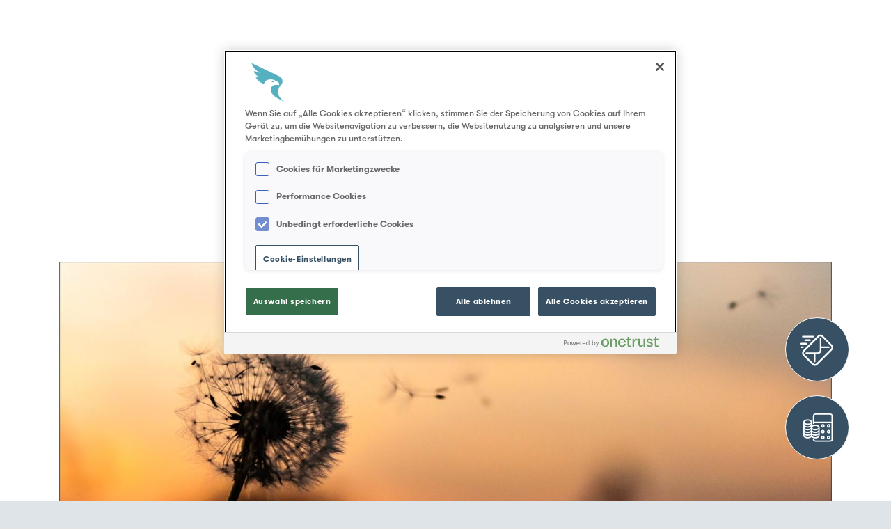

--- FILE ---
content_type: text/html; charset=UTF-8
request_url: https://www.aquilana.ch/aqtuell-kundennews/aqtuell-im-juni
body_size: 65003
content:

<!DOCTYPE html>
<html dir="ltr" lang="de-CH">
<head>
    <!-- Meta / SEO -->
    <meta http-equiv="content-type" content="text/html; charset=utf-8"/>
    <meta name="viewport" content="width=device-width, initial-scale=1"/>
    <meta name="author" content="semabit GmbH"/>
            				
	<title>AQTUELL im Juni - Aquilana</title>
	<meta name="description" content="Die Aussicht auf ein Stück zurückgewonnene Freiheit stimmt optimistisch. Deshalb widmet sich dies vorliegende Ausgabe insbesondere dem Thema…" />

	<meta property="fb:app_id" content="">
	<meta property="og:url" content="https://www.aquilana.ch/aqtuell-kundennews/aqtuell-im-juni" />
	<meta property="og:type" content="website" />
	<meta property="og:title" content="AQTUELL im Juni - Aquilana" />
	<meta property="og:image" content="" />
	<meta property="og:image:width" content="1200" />
	<meta property="og:image:height" content="630" />
	<meta property="og:description" content="Die Aussicht auf ein Stück zurückgewonnene Freiheit stimmt optimistisch. Deshalb widmet sich dies vorliegende Ausgabe insbesondere dem Thema…" />
	<meta property="og:site_name" content="Aquilana de-CH" />
	<meta property="og:locale" content="de_CH" />
	<meta property="og:locale:alternate" content="de_CH" />
	
	<meta name="twitter:card" content="summary_large_image" />
	<meta name="twitter:site" content="" />
	<meta name="twitter:url" content="https://www.aquilana.ch/aqtuell-kundennews/aqtuell-im-juni" />
	<meta name="twitter:title" content="AQTUELL im Juni - Aquilana" />
	<meta name="twitter:description" content="Die Aussicht auf ein Stück zurückgewonnene Freiheit stimmt optimistisch. Deshalb widmet sich dies vorliegende Ausgabe insbesondere dem Thema…" />
	<meta name="twitter:image" content="" />

	
	<link rel="home" href="https://www.aquilana.ch/" />
	<link rel="canonical" href="https://www.aquilana.ch/aqtuell-kundennews/aqtuell-im-juni">

    <!-- Version / Stylesheets -->
    <script>
        window.sessionStorage.setItem('calculatorCities', '/actions/calculator/api/cities');
        window.sessionStorage.setItem('calculatorDoctors', '/actions/calculator/api/doctors');
        window.sessionStorage.setItem('devMode', false);

                var styleVersion=469;
            </script>

    <style id="critical-css">@font-face{font-family:"Font Awesome 6 Pro";font-style:normal;font-weight:400;font-display:block;src:url(/assets/fa-regular-400.woff2) format("woff2"),url(/assets/fa-regular-400.ttf) format("truetype")}@font-face{font-family:"Font Awesome 6 Pro";font-style:normal;font-weight:900;font-display:block;src:url(/assets/fa-solid-900.woff2) format("woff2"),url(/assets/fa-solid-900.ttf) format("truetype")}@font-face{font-family:"Font Awesome 6 Pro";font-style:normal;font-weight:300;font-display:block;src:url(/assets/fa-light-300.woff2) format("woff2"),url(/assets/fa-light-300.ttf) format("truetype")}@font-face{font-family:gt-walsheim;src:url(/assets/gt-walsheim-light.woff2) format("woff2"),url(/assets/gt-walsheim-light.woff) format("woff");font-weight:300;font-style:normal;font-display:swap}@font-face{font-family:gt-walsheim;src:url(/assets/gt-walsheim-medium.woff2) format("woff2"),url(/assets/gt-walsheim-medium.woff) format("woff");font-weight:400;font-style:normal;font-display:swap}@font-face{font-family:gt-walsheim;src:url(/assets/gt-walsheim-bold.woff2) format("woff2"),url(/assets/gt-walsheim-bold.woff) format("woff");font-weight:700;font-style:normal;font-display:swap}@font-face{font-family:gt-walsheim;src:url(/assets/gt-walsheim-light-oblique.woff2) format("woff2"),url(/assets/gt-walsheim-light-oblique.woff) format("woff");font-weight:300;font-style:italic;font-display:swap}@font-face{font-family:gt-walsheim;src:url(/assets/gt-walsheim-medium-oblique.woff2) format("woff2"),url(/assets/gt-walsheim-medium-oblique.woff) format("woff");font-weight:400;font-style:italic;font-display:swap}@font-face{font-family:gt-walsheim;src:url(/assets/gt-walsheim-bold-oblique.woff2) format("woff2"),url(/assets/gt-walsheim-bold-oblique.woff) format("woff");font-weight:700;font-style:italic;font-display:swap}.h1,.h4,h1,h2,h3{margin-top:0;margin-bottom:.5rem;font-family:gt-walsheim,system-ui,-apple-system,"Segoe UI","Helvetica Neue",Arial,"Noto Sans","Liberation Sans",sans-serif,"Apple Color Emoji","Segoe UI Emoji","Segoe UI Symbol","Noto Color Emoji";font-weight:700;line-height:1.2;color:var(--bs-heading-color)}h3{font-size:calc(1.265rem + .18vw)}.h4{font-size:1.2rem}.row-cols-1>*{flex:0 0 auto;width:100%}.g-3{--bs-gutter-x:1rem}.g-3{--bs-gutter-y:1rem}.ratio-16x9{--bs-aspect-ratio:56.25%}.position-relative{position:relative!important}.mw-100{max-width:100%!important}.mh-100{max-height:100%!important}.flex-row{flex-direction:row!important}.flex-column{flex-direction:column!important}.flex-grow-1{flex-grow:1!important}.align-self-stretch{align-self:stretch!important}.my-0{margin-top:0!important;margin-bottom:0!important}.pb-5{padding-bottom:3rem!important}.text-primary-base{--bs-text-opacity:1;color:rgba(var(--bs-primary-base-rgb),var(--bs-text-opacity))!important}.rounded-top{border-top-left-radius:var(--bs-border-radius)!important;border-top-right-radius:var(--bs-border-radius)!important}.no-last-child-margin-bottom :last-child{margin-bottom:0!important}.hyphenate{overflow-wrap:break-word;word-wrap:break-word;-webkit-hyphens:auto;-ms-hyphens:auto;-moz-hyphens:auto;hyphens:auto}.block-cards .block-body .h4,.block-cards .block-body h3{margin-bottom:0}:root{--bs-blue:#0d6efd;--bs-indigo:#6610f2;--bs-purple:#6f42c1;--bs-pink:#d63384;--bs-red:#dc3545;--bs-orange:#fd7e14;--bs-yellow:#ffc107;--bs-green:#198754;--bs-teal:#20c997;--bs-cyan:#0dcaf0;--bs-black:#000;--bs-white:#ffffff;--bs-gray:#6c757d;--bs-gray-dark:#343a40;--bs-gray-100:#f8f9fa;--bs-gray-200:#e9ecef;--bs-gray-300:#dee2e6;--bs-gray-400:#ced4da;--bs-gray-500:#adb5bd;--bs-gray-600:#6c757d;--bs-gray-700:#495057;--bs-gray-800:#343a40;--bs-gray-900:#212529;--bs-primary:#0A5D70;--bs-primary-base:#0A5D70;--bs-primary-light:#EFF2F5;--bs-primary-grayblue:#375064;--bs-secondary:#B3C0CC;--bs-secondary-smoke-blue:#B3C0CC;--bs-secondary-smoke-blue-light:#EFF2F5;--bs-white:#ffffff;--bs-light-gray:#E2E6E7;--bs-beige:#b0a393;--bs-dark:#000000;--bs-dark-light:#353839;--bs-info:#6180BC;--bs-success:#488B60;--bs-warning:#F0BC47;--bs-error:#D24345;--bs-primary-rgb:10,93,112;--bs-primary-base-rgb:10,93,112;--bs-primary-light-rgb:239,242,245;--bs-primary-grayblue-rgb:55,80,100;--bs-secondary-rgb:179,192,204;--bs-secondary-smoke-blue-rgb:179,192,204;--bs-secondary-smoke-blue-light-rgb:239,242,245;--bs-white-rgb:255,255,255;--bs-light-gray-rgb:226,230,231;--bs-beige-rgb:176,163,147;--bs-dark-rgb:0,0,0;--bs-dark-light-rgb:53,56,57;--bs-info-rgb:97,128,188;--bs-success-rgb:72,139,96;--bs-warning-rgb:240,188,71;--bs-error-rgb:210,67,69;--bs-primary-text-emphasis:rgb(4, 37.2, 44.8);--bs-secondary-text-emphasis:rgb(71.6, 76.8, 81.6);--bs-success-text-emphasis:rgb(28.8, 55.6, 38.4);--bs-info-text-emphasis:rgb(38.8, 51.2, 75.2);--bs-warning-text-emphasis:rgb(96, 75.2, 28.4);--bs-danger-text-emphasis:rgb(88, 21.2, 27.6);--bs-light-text-emphasis:#495057;--bs-dark-text-emphasis:#495057;--bs-primary-bg-subtle:rgb(206, 222.6, 226.4);--bs-secondary-bg-subtle:rgb(239.8, 242.4, 244.8);--bs-success-bg-subtle:rgb(218.4, 231.8, 223.2);--bs-info-bg-subtle:rgb(223.4, 229.6, 241.6);--bs-warning-bg-subtle:rgb(252, 241.6, 218.2);--bs-danger-bg-subtle:rgb(248, 214.6, 217.8);--bs-light-bg-subtle:rgb(251.5, 252, 252.5);--bs-dark-bg-subtle:#ced4da;--bs-primary-border-subtle:rgb(157, 190.2, 197.8);--bs-secondary-border-subtle:rgb(224.6, 229.8, 234.6);--bs-success-border-subtle:rgb(181.8, 208.6, 191.4);--bs-info-border-subtle:rgb(191.8, 204.2, 228.2);--bs-warning-border-subtle:rgb(249, 228.2, 181.4);--bs-danger-border-subtle:rgb(241, 174.2, 180.6);--bs-light-border-subtle:#e9ecef;--bs-dark-border-subtle:#adb5bd;--bs-white-rgb:255,255,255;--bs-black-rgb:0,0,0;--bs-font-sans-serif:"gt-walsheim",system-ui,-apple-system,"Segoe UI","Helvetica Neue",Arial,"Noto Sans","Liberation Sans",sans-serif,"Apple Color Emoji","Segoe UI Emoji","Segoe UI Symbol","Noto Color Emoji";--bs-font-monospace:SFMono-Regular,Menlo,Monaco,Consolas,"Liberation Mono","Courier New",monospace;--bs-gradient:linear-gradient(180deg, rgba(255, 255, 255, 0.15), rgba(255, 255, 255, 0));--bs-root-font-size:20px;--bs-body-font-family:var(--bs-font-sans-serif);--bs-body-font-size:1rem;--bs-body-font-weight:300;--bs-body-line-height:1.5;--bs-body-color:#375064;--bs-body-color-rgb:55,80,100;--bs-body-bg:#ffffff;--bs-body-bg-rgb:255,255,255;--bs-emphasis-color:#000;--bs-emphasis-color-rgb:0,0,0;--bs-secondary-color:rgba(55, 80, 100, 0.75);--bs-secondary-color-rgb:55,80,100;--bs-secondary-bg:#e9ecef;--bs-secondary-bg-rgb:233,236,239;--bs-tertiary-color:rgba(55, 80, 100, 0.5);--bs-tertiary-color-rgb:55,80,100;--bs-tertiary-bg:#f8f9fa;--bs-tertiary-bg-rgb:248,249,250;--bs-heading-color:inherit;--bs-link-color:#375064;--bs-link-color-rgb:55,80,100;--bs-link-decoration:underline;--bs-link-hover-color:#2c4050;--bs-link-hover-color-rgb:44,64,80;--bs-code-color:#d63384;--bs-highlight-color:#375064;--bs-highlight-bg:rgb(255, 242.6, 205.4);--bs-border-width:1px;--bs-border-style:solid;--bs-border-color:#dee2e6;--bs-border-color-translucent:rgba(0, 0, 0, 0.175);--bs-border-radius:0.375rem;--bs-border-radius-sm:0.25rem;--bs-border-radius-lg:0.5rem;--bs-border-radius-xl:1rem;--bs-border-radius-xxl:2rem;--bs-border-radius-2xl:var(--bs-border-radius-xxl);--bs-border-radius-pill:50rem;--bs-box-shadow:0 0.5rem 1rem rgba(0, 0, 0, 0.15);--bs-box-shadow-sm:0 0.125rem 0.25rem rgba(0, 0, 0, 0.075);--bs-box-shadow-lg:0 1rem 3rem rgba(0, 0, 0, 0.175);--bs-box-shadow-inset:inset 0 1px 2px rgba(0, 0, 0, 0.075);--bs-focus-ring-width:0.125rem;--bs-focus-ring-opacity:1;--bs-focus-ring-color:#375064;--bs-form-valid-color:#488B60;--bs-form-valid-border-color:#488B60;--bs-form-invalid-color:#dc3545;--bs-form-invalid-border-color:#dc3545}*,::after,::before{box-sizing:border-box}:root{font-size:var(--bs-root-font-size)}@media (prefers-reduced-motion:no-preference){:root{scroll-behavior:smooth}}body{margin:0;font-family:var(--bs-body-font-family);font-size:var(--bs-body-font-size);font-weight:var(--bs-body-font-weight);line-height:var(--bs-body-line-height);color:var(--bs-body-color);text-align:var(--bs-body-text-align);background-color:var(--bs-body-bg);-webkit-text-size-adjust:100%}.h1,h1,h2{margin-top:0;margin-bottom:.5rem;font-family:gt-walsheim,system-ui,-apple-system,"Segoe UI","Helvetica Neue",Arial,"Noto Sans","Liberation Sans",sans-serif,"Apple Color Emoji","Segoe UI Emoji","Segoe UI Symbol","Noto Color Emoji";font-weight:700;line-height:1.2;color:var(--bs-heading-color)}.h1,h1{font-size:calc(1.385rem + 1.62vw)}@media (min-width:1200px){.h1,h1{font-size:2.6rem}}h2{font-size:calc(1.285rem + .42vw)}@media (min-width:1200px){h2{font-size:1.6rem}}p{margin-top:0;margin-bottom:1rem}ul{padding-left:2rem}ul{margin-top:0;margin-bottom:1rem}ul ul{margin-bottom:0}a{color:rgba(var(--bs-link-color-rgb),var(--bs-link-opacity,1));text-decoration:underline}img,svg{vertical-align:middle}label{display:inline-block}button{border-radius:0}button{margin:0;font-family:inherit;font-size:inherit;line-height:inherit}button{text-transform:none}[type=button],button{-webkit-appearance:button}::-moz-focus-inner{padding:0;border-style:none}::-webkit-datetime-edit-day-field,::-webkit-datetime-edit-fields-wrapper,::-webkit-datetime-edit-hour-field,::-webkit-datetime-edit-minute,::-webkit-datetime-edit-month-field,::-webkit-datetime-edit-text,::-webkit-datetime-edit-year-field{padding:0}::-webkit-inner-spin-button{height:auto}::-webkit-search-decoration{-webkit-appearance:none}::-webkit-color-swatch-wrapper{padding:0}::file-selector-button{font:inherit;-webkit-appearance:button}.container{--bs-gutter-x:1.5rem;--bs-gutter-y:0;width:100%;padding-right:calc(var(--bs-gutter-x)*.5);padding-left:calc(var(--bs-gutter-x)*.5);margin-right:auto;margin-left:auto}@media (min-width:576px){.container{max-width:540px}}@media (min-width:768px){.justify-content-md-center{justify-content:center!important}.container{max-width:720px}}@media (min-width:992px){.container{max-width:960px}}@media (min-width:1200px){.container{max-width:1140px}}@media (min-width:1400px){.container{max-width:1320px}}:root{--bs-breakpoint-xs:0;--bs-breakpoint-sm:576px;--bs-breakpoint-md:768px;--bs-breakpoint-lg:992px;--bs-breakpoint-xl:1200px;--bs-breakpoint-xxl:1400px}.row{--bs-gutter-x:1.5rem;--bs-gutter-y:0;display:flex;flex-wrap:wrap;margin-top:calc(-1*var(--bs-gutter-y));margin-right:calc(-.5*var(--bs-gutter-x));margin-left:calc(-.5*var(--bs-gutter-x))}.row>*{flex-shrink:0;width:100%;max-width:100%;padding-right:calc(var(--bs-gutter-x)*.5);padding-left:calc(var(--bs-gutter-x)*.5);margin-top:var(--bs-gutter-y)}.grid{display:grid;grid-template-rows:repeat(var(--bs-rows,1),1fr);grid-template-columns:repeat(var(--bs-columns,12),1fr);gap:var(--bs-gap,1.5rem)}.grid .g-col-2{grid-column:auto/span 2}.grid .g-col-3{grid-column:auto/span 3}.grid .g-col-4{grid-column:auto/span 4}.grid .g-col-7{grid-column:auto/span 7}.grid .g-col-10{grid-column:auto/span 10}.grid .g-start-2{grid-column-start:2}.grid .g-start-9{grid-column-start:9}.col{flex:1 0 0%}.col-12{flex:0 0 auto;width:100%}.g-0{--bs-gutter-x:0}.g-0{--bs-gutter-y:0}@media (min-width:992px){.col-lg-6{flex:0 0 auto;width:50%}}.btn{--bs-btn-padding-x:1rem;--bs-btn-padding-y:0.15rem;--bs-btn-font-family: ;--bs-btn-font-size:0.8rem;--bs-btn-font-weight:700;--bs-btn-line-height:1.5;--bs-btn-color:var(--bs-body-color);--bs-btn-bg:transparent;--bs-btn-border-width:2px;--bs-btn-border-color:transparent;--bs-btn-border-radius:1.2rem;--bs-btn-hover-border-color:transparent;--bs-btn-box-shadow:inset 0 1px 0 rgba(255, 255, 255, 0.15),0 1px 1px rgba(0, 0, 0, 0.075);--bs-btn-disabled-opacity:0.2;--bs-btn-focus-box-shadow:0 0 0 0.125rem rgba(var(--bs-btn-focus-shadow-rgb), .5);display:inline-block;padding:var(--bs-btn-padding-y) var(--bs-btn-padding-x);font-family:var(--bs-btn-font-family);font-size:var(--bs-btn-font-size);font-weight:var(--bs-btn-font-weight);line-height:var(--bs-btn-line-height);color:var(--bs-btn-color);text-align:center;text-decoration:none;vertical-align:middle;border:var(--bs-btn-border-width) solid var(--bs-btn-border-color);border-radius:var(--bs-btn-border-radius);background-color:var(--bs-btn-bg)}.btn-dark{--bs-btn-color:#ffffff;--bs-btn-bg:#000000;--bs-btn-border-color:#000000;--bs-btn-hover-color:#ffffff;--bs-btn-hover-bg:rgb(38.25, 38.25, 38.25);--bs-btn-hover-border-color:rgb(25.5, 25.5, 25.5);--bs-btn-focus-shadow-rgb:38,38,38;--bs-btn-active-color:#ffffff;--bs-btn-active-bg:#333333;--bs-btn-active-border-color:rgb(25.5, 25.5, 25.5);--bs-btn-active-shadow:inset 0 3px 5px rgba(0, 0, 0, 0.125);--bs-btn-disabled-color:#ffffff;--bs-btn-disabled-bg:#000000;--bs-btn-disabled-border-color:#000000}.ratio{position:relative;width:100%}.ratio::before{display:block;padding-top:var(--bs-aspect-ratio);content:""}.ratio>*{position:absolute;top:0;left:0;width:100%;height:100%}.visually-hidden{width:1px!important;height:1px!important;padding:0!important;margin:-1px!important;overflow:hidden!important;clip:rect(0,0,0,0)!important;white-space:nowrap!important;border:0!important}.visually-hidden:not(caption){position:absolute!important}.accordion{--bs-accordion-color:var(--bs-body-color);--bs-accordion-bg:var(--bs-body-bg);--bs-accordion-border-color:#375064;--bs-accordion-border-width:2px;--bs-accordion-border-radius:0;--bs-accordion-inner-border-radius:0;--bs-accordion-btn-padding-x:1.25rem;--bs-accordion-btn-padding-y:1rem;--bs-accordion-btn-color:var(--bs-body-color);--bs-accordion-btn-bg:var(--bs-accordion-bg);--bs-accordion-btn-icon:url("data:image/svg+xml,%3csvg xmlns=%27http://www.w3.org/2000/svg%27 viewBox=%270 0 16 16%27 fill=%27none%27 stroke=%27%23375064%27 stroke-linecap=%27round%27 stroke-linejoin=%27round%27%3e%3cpath d=%27M2 5L8 11L14 5%27/%3e%3c/svg%3e");--bs-accordion-btn-icon-width:1.25rem;--bs-accordion-btn-icon-transform:rotate(-180deg);--bs-accordion-btn-active-icon:url("data:image/svg+xml,%3csvg xmlns=%27http://www.w3.org/2000/svg%27 viewBox=%270 0 16 16%27 fill=%27none%27 stroke=%27rgb%284, 37.2, 44.8%29%27 stroke-linecap=%27round%27 stroke-linejoin=%27round%27%3e%3cpath d=%27M2 5L8 11L14 5%27/%3e%3c/svg%3e");--bs-accordion-btn-focus-box-shadow:0 0 0 0.25rem rgba(52, 84, 101, 0.25);--bs-accordion-body-padding-x:1.25rem;--bs-accordion-body-padding-y:1rem;--bs-accordion-active-color:var(--bs-primary-text-emphasis);--bs-accordion-active-bg:var(--bs-primary-bg-subtle)}.accordion-button{position:relative;display:flex;align-items:center;width:100%;padding:var(--bs-accordion-btn-padding-y) var(--bs-accordion-btn-padding-x);font-size:1rem;color:var(--bs-accordion-btn-color);text-align:left;background-color:var(--bs-accordion-btn-bg);border:0;border-radius:0;overflow-anchor:none}.accordion-button::after{flex-shrink:0;width:var(--bs-accordion-btn-icon-width);height:var(--bs-accordion-btn-icon-width);margin-left:auto;content:"";background-image:var(--bs-accordion-btn-icon);background-repeat:no-repeat;background-size:var(--bs-accordion-btn-icon-width)}.accordion-header{margin-bottom:0}.accordion-item{color:var(--bs-accordion-color);background-color:var(--bs-accordion-bg);border:var(--bs-accordion-border-width) solid var(--bs-accordion-border-color)}.accordion-item:first-of-type{border-top-left-radius:var(--bs-accordion-border-radius);border-top-right-radius:var(--bs-accordion-border-radius)}.accordion-item:first-of-type>.accordion-header .accordion-button{border-top-left-radius:var(--bs-accordion-inner-border-radius);border-top-right-radius:var(--bs-accordion-inner-border-radius)}.accordion-item:not(:first-of-type){border-top:0}.accordion-item:last-of-type{border-bottom-right-radius:var(--bs-accordion-border-radius);border-bottom-left-radius:var(--bs-accordion-border-radius)}.accordion-item:last-of-type>.accordion-header .accordion-button.collapsed{border-bottom-right-radius:var(--bs-accordion-inner-border-radius);border-bottom-left-radius:var(--bs-accordion-inner-border-radius)}.accordion-item:last-of-type>.accordion-collapse{border-bottom-right-radius:var(--bs-accordion-border-radius);border-bottom-left-radius:var(--bs-accordion-border-radius)}.accordion-body{padding:var(--bs-accordion-body-padding-y) var(--bs-accordion-body-padding-x)}.collapse:not(.show){display:none}.text-media-split-ratios{--bs-aspect-ratio:56.25%}@media (min-width:992px){.text-media-split-ratios{--bs-aspect-ratio:100%}}.hero-ratios{--bs-aspect-ratio:100%}.btn-dark{--bs-btn-color:#ffffff;--bs-btn-bg:#000000;--bs-btn-border-color:#000000;--bs-btn-hover-color:#ffffff;--bs-btn-hover-bg:rgb(12.75, 12.75, 12.75);--bs-btn-hover-border-color:rgb(12.75, 12.75, 12.75);--bs-btn-focus-shadow-rgb:38,38,38;--bs-btn-active-color:#000000;--bs-btn-active-bg:transparent;--bs-btn-active-border-color:#000000;--bs-btn-active-shadow:inset 0 3px 5px rgba(0, 0, 0, 0.125);--bs-btn-disabled-color:#ffffff;--bs-btn-disabled-bg:#000000;--bs-btn-disabled-border-color:#000000}.accordion-button{font-size:1rem}@media (min-width:768px){.hero-ratios{--bs-aspect-ratio:56.25%}.accordion-button{font-size:1.2rem}}.accordion-item:not(:first-of-type){margin-top:.5rem;border-top:var(--bs-accordion-border-width) solid var(--bs-accordion-border-color)}.shadow-md{box-shadow:0 .2rem .4rem rgba(0,0,0,.08)!important}.overflow-hidden{overflow:hidden!important}.d-inline-block{display:inline-block!important}.d-flex{display:flex!important}.shadow{box-shadow:var(--bs-box-shadow)!important}.w-100{width:100%!important}.h-100{height:100%!important}.justify-content-end{justify-content:flex-end!important}.justify-content-center{justify-content:center!important}.align-items-center{align-items:center!important}.order-1{order:1!important}.m-0{margin:0!important}.mx-0{margin-right:0!important;margin-left:0!important}.my-2{margin-top:.5rem!important;margin-bottom:.5rem!important}.my-3{margin-top:1rem!important;margin-bottom:1rem!important}.my-4{margin-top:1.5rem!important;margin-bottom:1.5rem!important}.mt-3{margin-top:1rem!important}.mt-4{margin-top:1.5rem!important}.mb-0{margin-bottom:0!important}.mb-1{margin-bottom:.25rem!important}.mb-3{margin-bottom:1rem!important}.ms-3{margin-left:1rem!important}.my-n3{margin-top:-1rem!important;margin-bottom:-1rem!important}.p-0{padding:0!important}.p-4{padding:1.5rem!important}.px-0{padding-right:0!important;padding-left:0!important}.px-4{padding-right:1.5rem!important;padding-left:1.5rem!important}.py-3{padding-top:1rem!important;padding-bottom:1rem!important}.py-5{padding-top:3rem!important;padding-bottom:3rem!important}.ps-5{padding-left:3rem!important}.gap-3{gap:1rem!important}.fw-light{font-weight:300!important}.fw-bold{font-weight:700!important}.text-center{text-align:center!important}.text-decoration-none{text-decoration:none!important}.text-primary-grayblue{--bs-text-opacity:1;color:rgba(var(--bs-primary-grayblue-rgb),var(--bs-text-opacity))!important}.text-white{--bs-text-opacity:1;color:rgba(var(--bs-white-rgb),var(--bs-text-opacity))!important}.bg-primary-grayblue{--bs-bg-opacity:1;background-color:rgba(var(--bs-primary-grayblue-rgb),var(--bs-bg-opacity))!important}.bg-white{--bs-bg-opacity:1;background-color:rgba(var(--bs-white-rgb),var(--bs-bg-opacity))!important}.rounded{border-radius:var(--bs-border-radius)!important}.rounded-0{border-radius:0!important}.rounded-2{border-radius:var(--bs-border-radius)!important}.rounded-bottom-2{border-bottom-right-radius:var(--bs-border-radius)!important;border-bottom-left-radius:var(--bs-border-radius)!important}@media (min-width:992px){.hero-ratios{--bs-aspect-ratio:46.1538461538%}.d-lg-none{display:none!important}.order-lg-0{order:0!important}}@media (min-width:1200px){.pe-xl-5{padding-right:3rem!important}}.fa-light,.fa-regular{-moz-osx-font-smoothing:grayscale;-webkit-font-smoothing:antialiased;display:var(--fa-display,inline-block);font-style:normal;font-variant:normal;line-height:1;text-rendering:auto}.fa-light::before,.fa-regular::before{content:var(--fa)}.fa-light,.fa-regular{font-family:"Font Awesome 6 Pro"}.fa-circle-arrow-right{--fa:"";--fa--fa:""}.fa-arrow-up-right-from-square{--fa:"";--fa--fa:""}.sr-only{position:absolute;width:1px;height:1px;padding:0;margin:-1px;overflow:hidden;clip:rect(0,0,0,0);white-space:nowrap;border-width:0}:host,:root{--fa-style-family-classic:"Font Awesome 6 Pro";--fa-font-regular:normal 400 1em/1 "Font Awesome 6 Pro"}.fa-regular{font-weight:400}:host,:root{--fa-style-family-classic:"Font Awesome 6 Pro";--fa-font-solid:normal 900 1em/1 "Font Awesome 6 Pro"}:host,:root{--fa-style-family-classic:"Font Awesome 6 Pro";--fa-font-light:normal 300 1em/1 "Font Awesome 6 Pro"}.fa-light{font-weight:300}:host,:root{--fa-style-family-brands:"Font Awesome 6 Brands";--fa-font-brands:normal 400 1em/1 "Font Awesome 6 Brands"}*{-webkit-font-smoothing:antialiased;-moz-osx-font-smoothing:grayscale}:root{background-color:#dee4e8}body{margin-right:auto;margin-left:auto;max-width:2560px}a{word-break:break-word}a.link--no-text-decoration{text-decoration:unset}ul.no-list-style{list-style-type:none;margin:0;padding:0}.object-fit-cover{object-fit:cover!important}a.link--primary-grayblue{--bs-link-color-rgb:55,80,100;--bs-link-hover-color-rgb:44,64,80}a.link--primary-grayblue * path{fill:#375064}a.link--white{--bs-link-color-rgb:255,255,255;--bs-link-hover-color-rgb:204,204,204}a.link--white * path{fill:#ffffff}.icon-white path{fill:#fff}p{font-size:1rem;line-height:1.5}.p2{font-size:1.2rem;font-weight:300;line-height:1.4}.bg-primary-grayblue a{--bs-focus-ring-color:#ffffff}.environment-info{height:var(--environment-info-height);font-size:1.4rem;z-index:calc(1020 - 1);text-align:center;font-weight:700;background-color:#ff0;display:flex;align-items:center;justify-content:center}.meta-navigation{overflow:hidden;height:var(--meta-navigation-height);--font-size:0.72rem;font-size:var(--font-size)}.meta-navigation__nav__list{list-style-type:none;margin:0;padding:0;margin-left:calc(-1*var(--font-size)*.5);margin-right:calc(-1*var(--font-size)*.5)}.meta-navigation__nav__list__item{height:100%;display:inline-block;margin:0 calc(var(--font-size)*.5)}.navigation-bar{display:flex;align-items:center;height:var(--navigation-bar-height);background:#fff}.navigation-bar__left{z-index:1000;height:100%;display:flex;justify-content:space-between;flex-grow:1}.navigation-bar__left__logo{display:flex;align-items:center;width:var(--logo-width)}.navigation-bar__left__logo__link{display:flex;width:100%;align-items:center}.navigation-bar__left__logo__link__image{height:100%;width:100%}.navigation-bar__left__main-nav__list{list-style-type:none;margin:0;padding:0;height:100%;display:block;white-space:nowrap}.navigation-bar__left__main-nav__list__item{height:100%;display:inline-block;margin:0;position:static}.navigation-bar__left__main-nav__list__item__link{position:relative;display:flex;height:100%;align-items:center;padding:1px 1rem 0;margin:0}.navigation-bar__left__main-nav__list__item__link>span{white-space:break-spaces}.navigation-bar__left__main-nav__list__item__link--active{color:#375064;font-weight:600}.navigation-bar__right{z-index:1000}.navigation-bar__right__main-nav__list{list-style-type:none;margin:0;padding:0;height:100%;display:block;white-space:nowrap}.navigation-bar__right__main-nav__list__item{display:inline-block;margin:0}.navigation-bar__right__main-nav__list__item__link{padding:1px .25rem 0;margin:0;display:inline-block}.navigation-panel{display:none;visibility:hidden;max-height:calc(100vh - var(--navigation-bar-height) - var(--meta-navigation-height) - var(--environment-info-height));position:absolute;left:0;right:0;overflow:auto;background-color:#eff2f5;font-size:.875rem}.navigation-panel__primary__list{list-style-type:none;margin:0;padding:0}.navigation-panel__primary__list__item{margin:0}.navigation-panel__primary__list__item__link>span{white-space:break-spaces}.navigation-panel__primary__list__item__link--active{color:#375064;text-decoration:underline!important}.navigation-panel__primary__list__item__sublist{list-style-type:none;margin:0;padding:0}.navigation-panel__primary__list__item__sublist__item{margin:0}.navigation-panel__primary__list__item__sublist__item__link>span{white-space:break-spaces}.navigation-panel__primary__list__item__sublist__item__link--active{color:#375064;text-decoration:underline!important}.navigation-panel__secondary{background-color:#375064}.navigation-panel__secondary__list{list-style-type:none;margin:0;padding:0;margin:-1rem 0}.navigation-panel__secondary__list__item{margin:1rem 0}.mobile-navigation-bar{display:flex;align-items:center;height:var(--navigation-bar-height);background:#fff}.mobile-navigation-bar__left{z-index:1000;height:100%;display:flex;justify-content:space-between;flex-grow:1}.mobile-navigation-bar__left__logo{display:flex;align-items:center;width:var(--logo-width)}.mobile-navigation-bar__left__logo__link{display:flex;width:100%;align-items:center}.mobile-navigation-bar__left__logo__link__image{height:100%;width:100%}.mobile-navigation-bar__right{z-index:1000}.mobile-navigation-bar__right__list{list-style-type:none;margin:0;padding:0;height:100%;display:block;white-space:nowrap}.mobile-navigation-bar__right__list__item{margin:0}.mobile-navigation-bar__right__list__item__button{--height:30px;--width:30px;--line-height:2px;--offset:calc((var(--height) - (3 * var(--line-height))) / 4);display:flex;padding:0;border:none;outline:0;font:inherit;color:inherit;background:0 0}.mobile-navigation-bar__right__list__item__button label{position:relative;margin:0;padding:0;height:var(--height);width:var(--width)}.mobile-navigation-bar__right__list__item__button label>span:first-child{position:absolute;display:block;width:100%;height:var(--line-height);background-color:#0a5d70;-webkit-transform:rotate(0);transform:rotate(0);top:calc(var(--offset))}.mobile-navigation-bar__right__list__item__button label>span:nth-child(2){position:absolute;display:block;width:100%;height:var(--line-height);background-color:#0a5d70;-webkit-transform:rotate(0);transform:rotate(0);top:calc(2*var(--offset) + var(--line-height))}.mobile-navigation-bar__right__list__item__button label>span:nth-child(3){position:absolute;display:block;width:100%;height:var(--line-height);background-color:#0a5d70;-webkit-transform:rotate(0);transform:rotate(0);top:calc(3*var(--offset) + 2*var(--line-height))}.mobile-navigation-overlay{--mobile-navigation-overlay-height:calc(100vh - var(--environment-info-height) - var(--meta-navigation-height) - var(--navigation-bar-height));opacity:0;height:0;overflow:auto;background-color:#375064;color:#fff}.mobile-navigation-overlay__service-links{display:flex;justify-content:center}.mobile-navigation-overlay__service-links__list{list-style-type:none;margin:0;padding:0;height:100%;display:block;white-space:nowrap}.mobile-navigation-overlay__service-links__list__item{display:inline-block;margin:0 .5rem}.mobile-navigation-overlay__service-links__list__item__link{display:inline-block}.mobile-navigation-overlay__main-nav .accordion{--bs-accordion-btn-icon:url("data:image/svg+xml,%3Csvg xmlns=%27http://www.w3.org/2000/svg%27 width=%2720%27 height=%2719.281%27 viewBox=%270 0 20 19.281%27%3E%3Cg id=%27Gruppe_408%27 data-name=%27Gruppe 408%27 transform=%27translate%28-296.141 -7325%29%27%3E%3Cline id=%27Linie_103%27 data-name=%27Linie 103%27 x2=%2718%27 transform=%27translate%28297.141 7334.641%29%27 fill=%27none%27 stroke=%27%23ffffff%27 stroke-linecap=%27round%27 stroke-width=%272%27/%3E%3Cline id=%27Linie_104%27 data-name=%27Linie 104%27 x2=%2717.281%27 transform=%27translate%28306.141 7326%29 rotate%2890%29%27 fill=%27none%27 stroke=%27%23ffffff%27 stroke-linecap=%27round%27 stroke-width=%272%27/%3E%3C/g%3E%3C/svg%3E");--bs-accordion-btn-active-icon:url("data:image/svg+xml,%3Csvg xmlns=%27http://www.w3.org/2000/svg%27 width=%2720%27 height=%272%27 viewBox=%270 0 20 2%27%3E%3Cline id=%27Linie_103%27 data-name=%27Linie 103%27 x2=%2718%27 transform=%27translate%281 1%29%27 fill=%27none%27 stroke=%27%23375064%27 stroke-linecap=%27round%27 stroke-width=%272%27/%3E%3C/svg%3E");--bs-accordion-btn-icon-width:18px;--bs-accordion-active-bg:#B3C0CC;--bs-accordion-bg:#EFF2F5;--bs-accordion-color:#375064;--bs-accordion-btn-bg:#375064;--bs-accordion-btn-color:#ffffff;--bs-accordion-border-color:#ffffff;--bs-accordion-border-width:0.5px}.mobile-navigation-overlay__main-nav .accordion .accordion-item{margin:0;border-left:none;border-right:none;border-bottom:none}.mobile-navigation-overlay__main-nav .accordion .accordion-item:last-child{border-bottom:var(--bs-accordion-border-width) solid var(--bs-accordion-border-color)}.mobile-navigation-overlay__main-nav .accordion .accordion-item .accordion-header .accordion-button::after{background-position:center}.mobile-navigation-overlay__main-nav .accordion .accordion-item .accordion-collapse .accordion-body__main-nav__primary:not(:last-child){padding-bottom:var(--bs-accordion-body-padding-y)}.mobile-navigation-overlay__main-nav .accordion .accordion-item .accordion-collapse .accordion-body__main-nav__secondary{background-color:#0a5d70;margin:0 calc(-1*var(--bs-accordion-body-padding-x)) calc(-1*var(--bs-accordion-body-padding-y)) calc(-1*var(--bs-accordion-body-padding-x));padding:var(--bs-accordion-body-padding-y) var(--bs-accordion-body-padding-x) var(--bs-accordion-body-padding-y) var(--bs-accordion-body-padding-x)}.mobile-navigation-overlay__meta-nav__list{list-style-type:none;margin:0;padding:0;height:100%;display:block;white-space:nowrap}.mobile-navigation-overlay__meta-nav__list__item{font-size:.75em;margin:.25em 0}.mobile-navigation-overlay__meta-nav__list__item__link{color:#fff;text-decoration:none}.header{--environment-info-height:0px;--meta-navigation-height:0px;--navigation-bar-height:80px;--logo-width:188px;position:relative;height:calc(var(--meta-navigation-height) + var(--navigation-bar-height) + var(--environment-info-height))}@media (min-width:1200px){.header{--meta-navigation-height:34px;--logo-width:282px;--navigation-bar-height:130px}}.header__wrapper{position:absolute;top:0;left:0;right:0;background-color:#fff;z-index:1020}.skip-links{position:absolute;top:0;left:0;width:256px;z-index:calc(1020 + 1)}.skip-links__list{position:relative;list-style-type:none;margin:0;padding:0}.skip-links__list__item{margin:0;top:0;left:0;position:absolute}.skip-links__list__item__link{height:0;width:0;padding:0;border:unset;overflow:hidden}.fast-control-nav{--fast-control-nav-right:1rem;--fast-control-nav-bottom:1rem;--fast-control-item-size:92px;--fast-control-item-border-radius:50%;position:fixed;bottom:var(--fast-control-nav-bottom);right:var(--fast-control-nav-right);z-index:1030}.fast-control-nav__toggle{position:absolute;bottom:0;right:0;display:flex;height:var(--fast-control-item-size);width:var(--fast-control-item-size);align-items:center;justify-content:center;border:1px solid #fff;border-radius:var(--fast-control-item-border-radius);outline:0}@media (min-width:992px){.fast-control-nav{--fast-control-nav-right:3rem;--fast-control-nav-bottom:3rem}.fast-control-nav__toggle{display:none}}.fast-control-nav__list{--item-angle:0deg;--item-positioning-radius:calc(var(--fast-control-item-size) + 1rem);--item-y-pos:0;--item-x-pos:0;--item-translate-y:calc(-1 * var(--item-positioning-radius));--item-rotate:calc(-1 * var(--item-angle))}.fast-control-nav__list__item{transform:rotate(0) translateY(0) rotate(0);position:absolute;bottom:0;right:0;display:flex;height:var(--fast-control-item-size);width:var(--fast-control-item-size);align-items:center;justify-content:center;border:1px solid #fff;border-radius:var(--fast-control-item-border-radius);outline:0}:root{--swiper-theme-color:#007aff}:host{position:relative;display:block;margin-left:auto;margin-right:auto;z-index:1}:root{--swiper-navigation-size:44px}</style>

    <!-- Favicons -->
    <link rel="apple-touch-icon" sizes="180x180" href="/apple-icon-180x180.png">
    <link rel="icon" type="image/png" sizes="192x192" href="/android-icon-192x192.png">
    <link rel="icon" type="image/png" sizes="32x32" href="/favicon-32x32.png">
    <link rel="icon" type="image/png" sizes="96x96" href="/favicon-96x96.png">
    <link rel="icon" type="image/png" sizes="16x16" href="/favicon-16x16.png">
    <link rel="manifest" href="/manifest.json">
    <meta name="msapplication-TileColor" content="#ffffff">
    <meta name="msapplication-TileImage" content="/ms-icon-144x144.png">
    <meta name="theme-color" content="#ffffff">

            <!-- Google Tag Manager -->
        <script>(function (w, d, s, l, i) {
                w[l] = w[l] || [];
                w[l].push({
                    'gtm.start':
                        new Date().getTime(), event: 'gtm.js'
                });
                var f = d.getElementsByTagName(s)[0],
                    j = d.createElement(s), dl = l != 'dataLayer' ? '&l=' + l : '';
                j.async = true;
                j.src =
                    'https://www.googletagmanager.com/gtm.js?id=' + i + dl;
                f.parentNode.insertBefore(j, f);
            })(window, document, 'script', 'dataLayer', 'GTM-WD4PNQJ');</script>
        <!-- End Google Tag Manager -->
    </head>
<body>
    <!-- Google Tag Manager (noscript) -->
    <noscript>
        <iframe
            src="https://www.googletagmanager.com/ns.html?id=GTM-WD4PNQJ"
            height="0"
            width="0"
            style="display:none;
            visibility:hidden"
        ></iframe>
    </noscript>
    <!-- End Google Tag Manager (noscript) -->
<h1 class="sr-only">AQTUELL im Juni</h1>
        <nav id="skip-links" class="skip-links">
        <h2 class="visually-hidden" aria-hidden="true">Skiplink-Navigation</h2>
        <ul class="skip-links__list" aria-label="Skiplink-Navigation">
            <li class="skip-links__list__item">
                <a
                    class="skip-links__list__item__link btn btn-dark rounded-0"
                    href="https://www.aquilana.ch/"
                    accesskey="0"
                >Homepage / Startseite</a>
            </li>
            <li class="skip-links__list__item">
                <a class="skip-links__list__item__link btn btn-dark rounded-0" href="#main-content" accesskey="1">Zum Hauptinhalt</a>
            </li>
            <li class="skip-links__list__item">
                <a
                    id="main-navigation-quick-link"
                    class="skip-links__list__item__link  btn btn-dark rounded-0"
                    href="#navigation-bar__left__main-nav__list__item__link__0"
                    accesskey="2"
                >Zur Hauptnavigation</a>
            </li>
            <li class="skip-links__list__item">
                <a
                    class="skip-links__list__item__link btn btn-dark rounded-0"
                    href="https://www.aquilana.ch/suche"
                    accesskey="3"
                >Zur Suche</a>
            </li>
            <li class="skip-links__list__item">
                <a class="skip-links__list__item__link  btn btn-dark rounded-0" href="#footer" accesskey="4">Zum Footer</a>
            </li>
        </ul>
    </nav>

    <header class="header">    <div class="header__wrapper">
    </div>
</header>
<div class="base-layout">
            

        
    <div id="fast-control-nav" class="fast-control-nav">
                    <div id="fast-control-nav__list" class="fast-control-nav__list">
                                                                                                                        
                                
<a class="fast-control-nav__list__item fast-control-nav__list__item--1 text-decoration-none bg-primary-grayblue" href="https://calculator.aquilana.ch" rel="noopener noreferrer nofollow" target="_blank" aria-label="Prämienrechner">                            <span><svg class="lazyload icon-white" width="60" height="60" xmlns="http://www.w3.org/2000/svg" viewBox="0 0 50 50" aria-hidden="true">
  <path d="M27.919,34.83v-9.696c0-.007-.004-.013-.004-.021-.023-1.857-2.327-3.308-5.27-3.308-1.495,0-2.823,.376-3.774,.987v-4.12c0-1.87-2.317-3.335-5.274-3.335s-5.275,1.465-5.275,3.335v16.158c0,1.871,2.317,3.336,5.275,3.336,1.956,0,3.614-.648,4.525-1.623,.911,.974,2.569,1.621,4.524,1.621,2.958,0,5.274-1.465,5.274-3.335Zm-18.098-7.349c.951,.612,2.28,.988,3.775,.988s2.822-.376,3.773-.987v.89c-.005,.865-1.617,1.831-3.773,1.831s-3.775-.969-3.775-1.835v-.886Zm0,3.233c.951,.612,2.28,.988,3.775,.988s2.822-.376,3.773-.987v.889c-.005,.865-1.617,1.831-3.773,1.831s-3.775-.969-3.775-1.835v-.885Zm3.775,5.953c-2.161,0-3.775-.97-3.775-1.836v-.885c.951,.612,2.28,.988,3.775,.988s2.822-.376,3.773-.987v.886c-.002,.866-1.615,1.834-3.773,1.834Zm3.774-11.538v.009c-.006,.865-1.618,1.83-3.774,1.83s-3.775-.969-3.775-1.834v-.884c.951,.612,2.28,.988,3.775,.988s2.823-.376,3.774-.988v.879Zm0-3.226c0,.866-1.614,1.835-3.774,1.835s-3.775-.969-3.775-1.835v-.884c.951,.612,2.28,.988,3.775,.988s2.823-.376,3.774-.988v.884Zm-3.774-1.396c-2.161,0-3.775-.969-3.775-1.834s1.615-1.835,3.775-1.835,3.774,.969,3.774,1.835-1.614,1.834-3.774,1.834Zm5.274,4.629c.005-.867,1.553-1.83,3.774-1.83,2.16,0,3.774,.969,3.774,1.835s-1.614,1.835-3.774,1.835-3.769-.966-3.774-1.831v-.009Zm0,2.352c.951,.611,2.28,.987,3.774,.987s2.823-.376,3.774-.988v.879c0,.866-1.614,1.835-3.774,1.835s-3.769-.966-3.774-1.831v-.883Zm0,3.227c.951,.611,2.28,.987,3.774,.987s2.823-.376,3.774-.988v.885c0,.866-1.614,1.835-3.774,1.835s-3.769-.966-3.774-1.831v-.889Zm0,4.118v-.886c.952,.611,2.28,.987,3.775,.987s2.823-.376,3.774-.988v.883c0,.866-1.614,1.835-3.774,1.835s-3.771-.966-3.775-1.832ZM40.834,8.387H22.668c-.76,0-1.474,.296-2.012,.833s-.833,1.252-.834,2.013v9.051c0,.414,.336,.75,.75,.75s.75-.336,.75-.75v-.615h20.86v19.512c0,.742-.604,1.346-1.348,1.346H22.669c-.743,0-1.347-.604-1.347-1.347,0-.414-.336-.75-.75-.75s-.75,.336-.75,.75c0,1.569,1.277,2.847,2.847,2.847h18.167c.76,0,1.474-.296,2.012-.832,.538-.537,.834-1.253,.835-2.015V11.233c0-1.569-1.276-2.846-2.849-2.846Zm1.349,9.781H21.323v-6.936c0-.742,.604-1.345,1.346-1.345h18.169c.741,0,1.345,.604,1.345,1.346v6.936Zm-3.443,7.091c1.185,0,2.147-.964,2.147-2.148s-.963-2.148-2.147-2.148-2.148,.963-2.148,2.148,.964,2.148,2.148,2.148Zm0-2.796c.357,0,.647,.291,.647,.648s-.29,.648-.647,.648-.648-.291-.648-.648,.291-.648,.648-.648Zm-6.987,2.796c1.185,0,2.147-.964,2.147-2.148s-.963-2.148-2.147-2.148-2.148,.963-2.148,2.148,.964,2.148,2.148,2.148Zm0-2.796c.357,0,.647,.291,.647,.648s-.29,.648-.647,.648-.648-.291-.648-.648,.291-.648,.648-.648Zm6.987,9.783c1.185,0,2.147-.964,2.147-2.148s-.963-2.147-2.147-2.147-2.148,.963-2.148,2.147,.964,2.148,2.148,2.148Zm0-2.796c.357,0,.647,.29,.647,.647s-.29,.648-.647,.648-.648-.291-.648-.648,.291-.647,.648-.647Zm-6.987,2.796c1.185,0,2.147-.964,2.147-2.148s-.963-2.147-2.147-2.147-2.148,.963-2.148,2.147,.964,2.148,2.148,2.148Zm0-2.796c.357,0,.647,.29,.647,.647s-.29,.648-.647,.648-.648-.291-.648-.648,.291-.647,.648-.647Zm6.987,9.782c1.185,0,2.147-.964,2.147-2.148s-.963-2.148-2.147-2.148-2.148,.964-2.148,2.148,.964,2.148,2.148,2.148Zm0-2.797c.357,0,.647,.291,.647,.648s-.29,.648-.647,.648-.648-.291-.648-.648,.291-.648,.648-.648Zm-6.987,2.797c1.185,0,2.147-.964,2.147-2.148s-.963-2.148-2.147-2.148-2.148,.964-2.148,2.148,.964,2.148,2.148,2.148Zm0-2.797c.357,0,.647,.291,.647,.648s-.29,.648-.647,.648-.648-.291-.648-.648,.291-.648,.648-.648Z"></path>
</svg>
</span>
                        </a>                                                                                                                                    
                                                        
        <a class="fast-control-nav__list__item fast-control-nav__list__item--2 text-decoration-none bg-primary-grayblue" href="https://www.aquilana.ch/kontakt" target="_self" aria-label="Assistance 24">                            <span><svg class="lazyload icon-white" width="60" height="60" xmlns="http://www.w3.org/2000/svg" viewBox="0 0 50 50" aria-hidden="true">
  <path d="M16.338,12.946c.552,0,1,.448,1,1s-.448,1-1,1h-5.641c-.552,0-1-.448-1-1s.448-1,1-1h5.641Zm-8.461-2.231h12.692c.552,0,1-.448,1-1s-.448-1-1-1H7.877c-.552,0-1,.448-1,1s.448,1,1,1Zm5.231,7.461c0-.552-.448-1-1-1H5.056c-.552,0-1,.448-1,1s.448,1,1,1h7.051c.552,0,1-.448,1-1Zm-4.231,4.23c0-.552-.448-1-1-1h-1.41c-.552,0-1,.448-1,1s.448,1,1,1h1.41c.552,0,1-.448,1-1Zm35.256,.213c0,1.167-.455,2.266-1.281,3.092l-17.567,17.568c-.853,.853-1.973,1.278-3.092,1.278s-2.239-.426-3.092-1.278l-10.942-10.942c-1.705-1.705-1.705-4.479,0-6.184L25.725,8.586c.826-.826,1.924-1.281,3.092-1.281s2.267,.455,3.092,1.281l10.942,10.942c.826,.826,1.281,1.924,1.281,3.092Zm-2,0c0-.634-.247-1.229-.695-1.678l-10.942-10.942c-.448-.448-1.044-.695-1.678-.695s-1.229,.247-1.678,.695L9.572,27.568c-.925,.925-.925,2.431,0,3.355l10.942,10.942c.925,.924,2.431,.924,3.355,0l17.568-17.568c.448-.448,.695-1.044,.695-1.678Zm-3.23-1.213h-8.872V12.535c0-.552-.447-1-1-1s-1,.448-1,1v13.397c0,1.393-1.133,2.526-2.525,2.526H12.108c-.552,0-1,.447-1,1s.448,1,1,1h8.872v8.871c0,.553,.448,1,1,1s1-.447,1-1v-8.871h2.525c2.495,0,4.525-2.03,4.525-4.526v-2.525h8.872c.553,0,1-.448,1-1s-.447-1-1-1Z"></path>
</svg>
</span>
                            </a>                                                    </div>
            <button
                id="main-fast-control"
                class="fast-control-nav__toggle shadow-md bg-primary-grayblue"
                aria-expanded="false"
                aria-controls="fast-control-nav__list"
                aria-label="Schnellzugriff Menu-Button"
            >
                                    <span><svg class="lazyload icon-white" width="60" height="60" xmlns="http://www.w3.org/2000/svg" viewBox="0 0 172 172">
  <path d="M101.836,78.743h9.684c-1.847,5.987-7.837,5.987-9.684,0Zm39.295,76.158c-4.143-4.273-7.917-9.439-8.836-10.984-9.662-16.252-8.063-35.449,3.8-48.941,9.835-11.185,7.281-28.171-5.459-35.867-3.043-1.838-6.251-3.404-9.389-5.085C91.823,38.267,30.875,5.821,29.048,5.007c4.193,19.093,16.473,30.637,31.645,39.938-7.806-2.615-15.613-5.231-23.572-7.897,.526,11.423,11.984,21.155,23.794,26.96-1.888-.508-3.793-1.032-5.626-1.54-4.737-1.312-8.999-2.511-11.28-3.001,.915,7.805,5.977,14.304,11.683,19.276,8.407,7.326,18.211,11.339,18.211,11.339,0,0,1.18-3.62,1.965-5.328,.006-.008,.011-.02,.014-.031,.624-1.349,1.323-2.656,2.095-3.912l.008-.015c4.206-6.43,10.623-9.216,19.79-9.411,13.37-.283,18.662,4.526,19.08,7.355,0,0,23.299,4.43,8.729,19.797,.039-.159,1.095-4.634-4.858-4.954,0,0-.019-.003-.058-.006-1.348-.104-24.194-1.541-20.48,24.205,.136,.942,1.068,5.726,3.686,10.499,1.195,2.179,4.641,7.437,9.895,11.981,6.407,5.541,15.039,10.491,19.74,13.419,6.102,3.801,15.242,7.842,15.242,7.842,0,0-4.069-2.959-7.621-6.622Z"></path>
</svg>
</span>
                            </button>
            </div>
            <div class="container my-5">
        <div class="row">
            <div class="col-12 col-xl-8 offset-xl-2 text-center">
                <span class="h1 mb-3">AQTUELL im Juni</span>
                <div class="text-secondary-smoke-blue">
                    11.06.2021
                </div>
            </div>
        </div>
                    <div class="row my-5">
                <div class="col-12">    
        
                    
                
            <img class="object-fit-cover w-100 h-100 lazyload" srcset="[data-uri]" width="800" height="416" alt="Bildauschnitt aqtuell 2 21 jpg" data-src="/content/news/_blockImageXsSmMd/bildauschnitt_aqtuell_2_21.jpg.jpg" data-srcset="/content/news/_blockImageXsSmMd/bildauschnitt_aqtuell_2_21.jpg.jpg 800w, /content/news/_blockImageLgXlXXl/bildauschnitt_aqtuell_2_21.jpg.jpg 1400w" data-sizes="(min-width: 992px) 1400px, 800px" data-fullsize="/content/news/bildauschnitt_aqtuell_2_21.jpg.jpg" style="background-color: rgba(213, 179, 149, 100);"
    />

    </div>
            </div>
            </div>
    <div id="main-content" class="container my-5">
                    <div class="row">
                <div class="col-12 col-xl-8 offset-xl-2">
                    <div class="no-last-child-margin-bottom hyphenate"><p>Die Aussicht auf ein Stück zurückgewonnene Freiheit stimmt optimistisch. Deshalb widmet sich dies vorliegende Ausgabe insbesondere dem Thema Freiheit. Die Pandemie beschäftigt uns auch im ersten Halbjahr 2021. Obwohl die Generalversammlung nicht physisch stattfinden konnte, nahmen 374 Versicherte an der schriftlichen Abstimmung teil.</p>
<p>Weitere Themen:</p>
<ul><li>Neu: virtuelle Versichertenkarte VICARD in der App</li><li>Prämien Zusatzversicherungen und AVB-Revision 2022</li><li>Spezielle Kündigungsfristen bei Zusatzversicherungen</li></ul></div>
                                            <div class="mt-4">
                                                                                                                            <div class="mt-4 mb-2">
                                    
<a class="d-flex align-items-center" href="/content/downloads/aquilana_kundennewsletter_aqtuell_juni_2021_de_web.pdf" rel="noopener noreferrer nofollow" target="_blank" aria-label="Herunterladen: Aquilana kundennewsletter aqtuell juni 2021 de web" download>                                    <div class="me-3 fa-2xl py-2">        <i class="fa-light fa-file-pdf "></i>
    </div>
                                    <span>PDF AQTUELL Juni 2021 (DE)</span>
                                </a>                                </div>
                                                                                                                            <div class="my-2">
                                    
<a class="d-flex align-items-center" href="/content/downloads/aquilana_kundennewsletter_aqtuell_juni_2021_en_web.pdf" rel="noopener noreferrer nofollow" target="_blank" aria-label="Herunterladen: Aquilana kundennewsletter aqtuell juni 2021 en web" download>                                    <div class="me-3 fa-2xl py-2">        <i class="fa-light fa-file-pdf "></i>
    </div>
                                    <span>PDF AQTUELL June 2021 (EN)</span>
                                </a>                                </div>
                                                                                                                            <div class="my-2">
                                    
<a class="d-flex align-items-center" href="/content/downloads/aquilana_kundennewsletter_aqtuell_juni_2021_fr_web.pdf" rel="noopener noreferrer nofollow" target="_blank" aria-label="Herunterladen: Aquilana kundennewsletter aqtuell juni 2021 fr web" download>                                    <div class="me-3 fa-2xl py-2">        <i class="fa-light fa-file-pdf "></i>
    </div>
                                    <span>PDF AQTUELL juin 2021 (FR)</span>
                                </a>                                </div>
                                                                                                                            <div class="my-2">
                                    
<a class="d-flex align-items-center" href="/content/downloads/aquilana_kundennewsletter_aqtuell_juni_2021_it_web.pdf" rel="noopener noreferrer nofollow" target="_blank" aria-label="Herunterladen: Aquilana kundennewsletter aqtuell juni 2021 it web" download>                                    <div class="me-3 fa-2xl py-2">        <i class="fa-light fa-file-pdf "></i>
    </div>
                                    <span>PDF AQTUELL giugno 2021 (IT)</span>
                                </a>                                </div>
                                                    </div>
                                                        </div>
            </div>
            </div>
</div>

    

                                    
    <footer id="footer">
        <div class="footer text-white bg-primary-grayblue">
            <div class="container pt-5 pb-3 pt-lg-6">
                                    <div class="row">
                        <div class="col-12 mb-4">
                            <span class="h2 fw-light text-white">Gesundheit für Generationen</span>
                        </div>
                    </div>
                                <div class="row d-flex mb-5 g-3 gap-xl-0">
                    <div class="col-12 col-md-6 col-xl-3">
                                                    <div class="footer-heading mb-3">
                                <span class="h5">Prämienrechner</span>
                            </div>
                        <p><span style="font-family:'system-ui', BlinkMacSystemFont, '-apple-system', 'Segoe UI', Roboto, Oxygen, Ubuntu, Cantarell, 'Fira Sans', 'Droid Sans', 'Helvetica Neue', sans-serif;">Berechnen Sie hier Ihre Prämie:</span><br /></p>
<p><a href="https://calculator.aquilana.ch" target="_blank" class="btn btn-outline-white" rel="noreferrer noopener">Jetzt Prämie berechnen</a></p></div>
                    <div class="col-12 col-md-6 col-xl-3">
                                                    <div class="footer-heading mb-3">
                                <span class="h5">Notruf 24h &amp; med. Beratung</span>
                            </div>
                        <p>Für medizinische Beratung in der Schweiz und bei medizinischen Notfällen im Ausland kontaktieren Sie diese Nummer:<br /></p>
<p><a href="tel:+41562034488" class="fw-bold link link--white">+41 56 203 44 88</a></p></div>
                    <div class="col-12 col-md-6 col-xl-3">
                                                    <div class="footer-heading mb-3">
                                <span class="h5">Adresse &amp; Öffnungszeiten</span>
                            </div>
                        <p>Montag bis Freitag,<br />08:00 - 16:30 (durchgehend)</p>
<p>Aquilana Versicherungen<br />Bruggerstrasse 46<br />
CH-5401 Baden<br />
T <a href="tel:+41562034444" class="fw-bold link link--white">+41 56 203 44 44</a><br />
F +41 56 203 44 99<br /><a href="mailto:info@aquilana.ch" class="fw-bold link link--white">info@aquilana.ch</a>
</p></div>
                    <div class="col-12 col-md-6 col-xl-3">
                                                    <div class="footer-heading mb-3">
                                <span class="h5">Rechtliches</span>
                            </div>
                                                                            <ul class="no-list-style no-last-child-margin-bottom">
                                                                    <li class="mb-2 fw-light">
                                                                                    
        <a class="link--white" href="https://www.aquilana.ch/impressum" target="_self">Impressum    </a>                                                                            </li>
                                                                    <li class="mb-2 fw-light">
                                                                                    
        <a class="link--white" href="https://www.aquilana.ch/rechtliche-hinweise" target="_self">Rechtliche Hinweise    </a>                                                                            </li>
                                                                    <li class="mb-2 fw-light">
                                                                                    
        <a class="link--white" href="https://www.aquilana.ch/datenschutz" target="_self">Datenschutz    </a>                                                                            </li>
                                                                    <li class="mb-2 fw-light">
                                                                                    
        <a class="link--white" href="https://www.aquilana.ch/cookies" target="_self">Cookies    </a>                                                                            </li>
                                                                    <li class="mb-2 fw-light">
                                                                                    <div class="html-block"><style>
.ot-sdk-show-settings {
 background-color: #375064;
    color: #ffffff;
    border: 1px solid #ffffff;
}
#ot-sdk-btn.ot-sdk-show-settings, #ot-sdk-btn.optanon-show-settings {
color: #ffffff;
    border: 1px solid #ffffff;
}

#footerCookie {
border: 1px none #ffffff;
cursor: pointer;
}

</style>


<a href="#" id="footerCookie" class="ot-sdk-show-settings link link--white">Cookie-Einstellungen</a></div>
                                                                            </li>
                                                            </ul>
                                            </div>
                </div>
                <div class="row g-3 gap-xl-0">
                    <div class="col-12 col-md-6 col-xl-3 d-flex align-items-xl-center">
                        <div class="certifications d-flex gap-2">
                            <svg class="icon-white" xmlns="http://www.w3.org/2000/svg" viewBox="0 0 108.498 108.5">
  <path d="M85.292,52.354l.003,.003-.1-.005h-15.733c-.464-.004-.84-.378-.846-.842v-1.631c.005-.469,.39-.846,.859-.842h12.361c.465,.002,.843,.377,.847,.842v1.019h.03l5.248-.009s.144-6.555-2.788-6.555h-19.035c-.56,.002-1.09,.256-1.442,.692-.345-.407-.845-.649-1.378-.666h-18.91c-.552,.019-1.068,.277-1.416,.706-.345-.453-.88-.721-1.45-.726H22.542c-3.862,0-3.862,12.5,0,12.5h15.7c.471-.005,.856,.372,.861,.843h0v1.629c-.004,.471-.389,.848-.86,.844h-12.38c-.47,.004-.855-.374-.859-.844v-1.019l-5.252,.007s-.143,6.555,2.788,6.555h19c.566-.007,1.105-.246,1.49-.661,.345,.404,.844,.644,1.375,.661h18.91c.702-.047,1.335-.439,1.69-1.047,.448,.269,.74,.443,.81,.486,.493,.325,1.063,.516,1.652,.554h17.7c4.1,0,4.14-12.245,.125-12.494Zm-42.267,10.846l.002-.004c-.11,.18-.239,.348-.385,.5-.283,.309-.681,.488-1.1,.494H22.542c-1.786,0-2.071-3.894-2.116-5.236h3.918v.356c.004,.836,.686,1.511,1.522,1.507h12.377c.836,.004,1.518-.671,1.523-1.507v-1.628c-.006-.836-.687-1.509-1.523-1.505h-15.7c-3.058,0-3.058-11.176,0-11.176h19c.425,.014,.816,.232,1.052,.586,.133,.18,.248,.373,.341,.577,.489,1.304,.748,2.683,.766,4.076h-3.956v-.357c-.006-.835-.687-1.508-1.522-1.505h-12.377c-.836-.004-1.517,.669-1.523,1.505v1.63c.005,.836,.687,1.509,1.523,1.505h15.696c2.692,0,3.185,7.447,1.482,10.182Zm-1.98-12.304c-.057,.474-.1,.961-.137,1.454h-15.059c-.47,.004-.854-.373-.859-.843v-1.63c.004-.47,.389-.847,.859-.843h12.377c.47-.004,.854,.373,.859,.843v1.019h1.96Zm23.803,12.051c-.101,.193-.219,.378-.352,.55-.263,.404-.701,.661-1.182,.691h-18.9c-.382-.013-.742-.183-.994-.471,2.115-3.075,1.495-11.336-1.861-11.364,.033-.5,.077-.984,.132-1.457l2.639-.005s.075-3.413-.987-5.313c.258-.334,.649-.538,1.071-.558h18.9c.4,.015,.774,.201,1.028,.51,.154,.167,.288,.351,.4,.548,1.151,1.932,1.637,6.188,1.462,10.09-.011,.224-.022,.445-.037,.662-.046,.715-.115,1.412-.206,2.074-.035,.238-.071,.471-.11,.7-.162,1.159-.502,2.286-1.006,3.342h.003Zm20.326,1.238l-.003,.002h-17.541c-.52-.033-1.025-.192-1.471-.462-.1-.054-.384-.223-.8-.472,.515-1.042,.875-2.154,1.071-3.3,.148,.088,.248,.149,.292,.174,.754,.422,1.598,.658,2.461,.687h12.692c.835,.004,1.516-.67,1.52-1.505v-1.635c-.005-.835-.685-1.508-1.52-1.505h-15.012c.2-4.1-.39-8.553-1.757-10.625,.253-.334,.644-.536,1.063-.55h19c1.788,0,2.114,3.9,2.157,5.24h-3.953v-.357c-.006-.836-.687-1.509-1.523-1.505h-12.376c-.835-.003-1.515,.67-1.522,1.505v1.632c.009,.833,.689,1.503,1.522,1.5h15.7c3.3,0,3.3,11.176,0,11.176Zm-18.626-4.925c.125-.771,.216-1.588,.274-2.426h15.032c.463,.005,.838,.379,.844,.842v1.632c-.005,.47-.391,.847-.861,.842h-12.385c-.964-.025-1.906-.297-2.735-.79-.027-.015-.084-.049-.168-.1h0Zm-6.808-10.865l.008-.003h-11.768c-2.908,0-2.908,12.438,0,12.438h11.767c.081,0,.161-.01,.24-.029,.233-.067,.441-.199,.6-.381-3-1.789-6.07-3.628-6.07-3.628l.005-.01-.019-.011,1.746-2.918,5.5,3.3c.034-.232,.062-.472,.086-.715,.345-3.58-.354-8.043-2.095-8.043Zm1.395,7.615l-.004,.006v.005l-5.093-3.056-2.418,4.041,5.3,3.161h-10.774c-2.134,0-2.134-11.111,0-11.111h11.436c1.247,0,1.765,3.8,1.553,6.954Zm4.729-35.537c10.291,3.593,18.382,11.683,21.975,21.975l-.812,.281c-6.346-18.2-26.245-27.809-44.445-21.463-10.054,3.506-17.957,11.409-21.463,21.463l-.8-.281c6.509-18.645,26.9-28.483,45.545-21.975Zm-11.795,69.519h0Zm32.8-23.792l.8,.292c-5.18,14.091-18.585,23.467-33.597,23.5-15.013-.033-28.418-9.409-33.598-23.5l.8-.292c6.618,18.114,26.667,27.433,44.78,20.815,9.667-3.532,17.283-11.148,20.815-20.815ZM19.063,30.482c-.216-.939-1.004-1.354-1.778-1.839-.649-.587-1.518-.868-2.388-.771-.571,.156-1.055,.535-1.344,1.052l-1.163,1.851,5.15,3.227,1.165-1.858c.338-.485,.468-1.086,.36-1.668l-.002,.006Zm-1.314,1.194l-.475,.759-3.356-2.1,.475-.759c.159-.3,.453-.505,.79-.552v-.003c.349-.044,.693,.13,1.474,.62,.781,.49,1.132,.75,1.245,1.083,.106,.323,.049,.678-.153,.952Zm3.702-3.322c.284-.298,.417-.708,.361-1.116l.3,.243,.684-.836-2.266-1.853c-.806-.658-1.626-.491-2.415,.474-.433,.424-.635,1.031-.54,1.63l.984-.11c-.076-.322,.021-.66,.255-.893,.374-.458,.69-.508,1.066-.2l.172,.14-.664,.813c-.051,.045-.098,.094-.142,.147-.46,.558-.381,1.384,.177,1.844,.278,.241,.638,.365,1.006,.347,.413-.06,.783-.288,1.022-.63Zm-1.366-1.361l.557-.681,.187,.151c.212,.173,.325,.319,.334,.482,.011,.255-.091,.502-.278,.676-.273,.338-.552,.372-.8,.172s-.254-.489,0-.8Zm.675-4.469l-.934-.924,.779-.789,.935,.923,.551-.558,.6,.595-.552,.558,1.518,1.5c.114,.155,.332,.188,.487,.075,.026-.019,.049-.041,.069-.067l.282-.285,.668,.661-.427,.43c-.429,.505-1.186,.567-1.691,.138-.042-.035-.081-.074-.117-.115l-1.566-1.549-.33,.334-.6-.593,.33-.334Zm6.578-.177c.512-.386,.822-.984,.842-1.625l-.939-.068c-.007,.383-.192,.741-.5,.968-.032,.03-.066,.059-.102,.084-.413,.294-.986,.199-1.28-.214l2.127-1.791-.319-.379c-.047-.07-.098-.137-.153-.2-.696-.794-1.904-.875-2.698-.179-.881,.743-.954,1.875-.02,2.985,1.159,1.377,2.242,1.095,3.042,.419Zm-2.651-2.397c.183-.419,.671-.611,1.09-.428h-.001c.147,.074,.279,.176,.387,.3l-1.292,1.089c-.105-.127-.183-.274-.229-.432-.044-.177-.028-.362,.045-.529Zm4.7,.676l-2.475-3.7,.9-.6,.228,.341c.076-.41,.316-.772,.666-1,.314-.229,.707-.322,1.091-.258,.457,.101,.849,.392,1.078,.8l1.581,2.362-.92,.616-1.5-2.234c-.192-.362-.641-.5-1.003-.307-.362,.192-.5,.641-.307,1.003,.024,.044,.052,.086,.084,.125l1.5,2.234-.922,.618Zm2.51-5.29c-.342-.767,.003-1.666,.77-2.009,.032-.014,.064-.027,.097-.039,.518-.331,1.145-.447,1.747-.323l-.286,.928c-.366-.057-.74,.018-1.055,.212-.394,.2-.466,.474-.362,.671,.075,.144,.221,.28,.586,.128l.652-.262c.598-.353,1.368-.155,1.722,.443,.02,.034,.039,.069,.055,.104,.453,.871-.072,1.674-1,2.158h-.004c-.583,.382-1.304,.494-1.976,.306l.308-.979c.422,.112,.871,.049,1.246-.176,.341-.178,.637-.476,.483-.771-.1-.2-.28-.278-.605-.147l-.653,.262c-.747,.3-1.347,.221-1.725-.506Zm4.577-1.348c-.661-1.676,.191-2.517,1.017-2.844,.506-.226,1.086-.219,1.587,.018l-.424,.975c-.242-.145-.538-.168-.8-.062-.23,.081-.409,.267-.481,.5-.072,.338-.027,.691,.13,1,.097,.336,.307,.63,.593,.831,.214,.125,.474,.139,.7,.038,.262-.102,.461-.319,.539-.589l.972,.415c-.203,.516-.621,.917-1.144,1.1v.009c-.828,.326-2.028,.285-2.689-1.391Zm5.015,.481l-1.583-5.867,1.071-.289,.532,1.97c.19-.356,.519-.618,.909-.724,.763-.235,1.571,.193,1.806,.956,.023,.073,.039,.148,.05,.224l.749,2.776-1.07,.289-.707-2.62c-.07-.394-.446-.656-.84-.586-.394,.07-.656,.446-.586,.84,.007,.041,.018,.081,.033,.121l.707,2.621-1.071,.289Zm4.598-2.809l-.4-2.814,1.1-.157,.383,2.661c.018,.409,.364,.727,.774,.709,.409-.018,.727-.364,.709-.774-.002-.049-.009-.097-.021-.144l-.383-2.662,1.1-.157,.633,4.4-1.082,.154-.058-.406c-.245,.338-.619,.561-1.033,.615-.382,.07-.776-.016-1.094-.239-.368-.288-.596-.719-.628-1.186Zm4.764-3.326l.468-.022-.058-1.313,1.108-.049,.06,1.313,.785-.035,.037,.844-.783,.035,.1,2.131c.011,.255,.137,.4,.4,.383l.4-.018,.042,.938-.609,.027c-.658,.08-1.256-.389-1.336-1.047-.007-.055-.009-.11-.008-.165l-.1-2.2-.468,.022-.038-.844Zm6.868,4.33l-3.39-.149,.037-.844,2.084-2.514-1.858-.081,.044-1,3.274,.144-.037,.844-2.109,2.513,2,.087-.045,1Zm3.528,.436c-.103,.452-.554,.735-1.006,.632-.324-.033-.619-.203-.809-.468l-.789,.586c.361,.478,.91,.776,1.507,.819h-.004c.062,.014,.125,.025,.188,.034,.99,.128,1.897-.571,2.025-1.562l.649-4.237-1.063-.163-.064,.414c-.214-.357-.585-.591-1-.628-.387-.074-.787,.007-1.114,.227-.458,.435-.716,1.039-.714,1.67-.191,.604-.127,1.261,.179,1.816,.245,.306,.601,.504,.99,.549,.395,.084,.806-.02,1.114-.28l-.069,.448c-.003,.048-.009,.096-.02,.143Zm-.551-1.25c-.651-.099-.634-.675-.542-1.257,.092-.582,.243-1.129,.892-1.029h0c.651,.099,.638,.667,.551,1.25s-.249,1.135-.9,1.036Zm5.683-2.884l-.912-.254,.286-1.028,.912,.254-.286,1.028Zm1.818,.507l-.914-.255,.286-1.028,.914,.255-.286,1.028Zm-4.003,3.895c-.222-.411-.258-.897-.1-1.337l.763-2.739,1.068,.3-.721,2.59c-.145,.383,.047,.812,.43,.957,.383,.145,.812-.047,.957-.43,.016-.041,.028-.083,.036-.127l.721-2.59,1.07,.3-1.195,4.283-1.041-.293,.11-.4c-.361,.211-.792,.264-1.193,.147-.378-.09-.705-.328-.905-.661Zm4.892,.7c.015-.048,.033-.096,.054-.142l.8-2.051-.437-.171,.307-.787,.437,.171,.478-1.226,1.034,.4-.478,1.224,.732,.286-.307,.787-.732-.286-.775,1.989c-.097,.167-.04,.38,.126,.477,.027,.016,.056,.028,.087,.036l.373,.147-.341,.874-.564-.217c-.637-.198-.992-.874-.794-1.511Zm4.065,3.058c.556,.319,1.226,.369,1.823,.137l-.305-.89c-.355,.144-.757,.114-1.087-.08-.04-.017-.079-.037-.117-.06-.433-.264-.57-.829-.305-1.262l2.481,1.254,.223-.441c.045-.069,.086-.141,.122-.216,.459-.952,.059-2.096-.893-2.555-1.027-.519-2.097-.142-2.751,1.152-.812,1.608-.129,2.489,.809,2.961Zm.658-3.213c.145-.109,.322-.167,.504-.166,.457,.004,.825,.378,.821,.835h0c-.009,.165-.051,.326-.124,.473l-1.508-.762c.076-.146,.18-.275,.307-.38Zm4.369,4.521c.119-.187,.1-.381-.174-.6l-.552-.436c-.633-.5-.861-1.06-.418-1.75,.496-.678,1.449-.826,2.127-.329,.028,.021,.055,.042,.082,.064,.545,.285,.956,.771,1.147,1.355l-.947,.213c-.132-.345-.382-.632-.707-.809-.373-.239-.642-.168-.762,.018-.087,.137-.132,.331,.181,.573l.551,.436c.603,.343,.813,1.109,.471,1.711-.02,.035-.041,.068-.064,.101-.529,.827-1.486,.77-2.37,.2v.003c-.622-.316-1.077-.886-1.248-1.562l1-.219c.113,.422,.392,.781,.774,.994,.322,.206,.729,.316,.909,.037Zm4.995-1.136l-.9-.688,.548-.719,.9,.688-.548,.719Zm-4.047,3.465l2.7-3.537,.882,.673-2.7,3.537-.882-.673Zm3.349,2.837c.449,.457,1.081,.685,1.719,.622l-.054-.939c-.381,.043-.76-.095-1.026-.371-.034-.027-.066-.057-.095-.089-.346-.37-.327-.951,.043-1.298l2.055,1.873,.334-.365c.062-.055,.121-.113,.176-.176,.697-.794,.618-2.002-.176-2.698-.852-.776-1.984-.7-2.961,.372-1.215,1.329-.79,2.361-.015,3.068Zm1.499-2.919c.17-.067,.359-.076,.535-.025,.439,.127,.692,.586,.565,1.025h-.006c-.054,.156-.137,.299-.247,.422l-1.247-1.138c.112-.121,.249-.218,.4-.284Zm.986,4.424c-.008,.391,.14,.769,.41,1.052,.25,.316,.633,.499,1.036,.494l-.337,.3c-.032,.035-.067,.066-.104,.095-.368,.284-.897,.217-1.181-.151-.229-.232-.347-.552-.323-.877l-.983-.052c-.026,.598,.207,1.178,.639,1.591h-.004c.038,.05,.079,.099,.123,.145,.681,.729,1.825,.768,2.554,.087l3.2-2.851-.715-.8-.312,.278c.063-.411-.075-.828-.371-1.121-.25-.303-.609-.495-1-.536-.591-.034-1.034,.318-1.614,.832-.58,.514-.984,.924-1.018,1.514Zm1.756-.687c.442-.392,.905-.715,1.342-.225h0c.437,.49,.068,.922-.372,1.314-.44,.392-.918,.716-1.355,.225-.437-.491-.058-.922,.384-1.314Zm2.213,2.734c-1.462,1.051-1.261,2.148-.649,3,.346,.54,.918,.893,1.556,.962l.14-.931c-.382-.036-.726-.248-.929-.573-.027-.034-.052-.069-.075-.106-.263-.434-.123-.999,.311-1.262l1.627,2.26,.4-.289c.073-.041,.143-.087,.211-.137,.845-.634,1.016-1.832,.383-2.677-.674-.935-1.796-1.094-2.974-.247Zm2.286,1.656c-.084,.141-.196,.265-.329,.362l-.987-1.372c.135-.096,.287-.164,.448-.2,.178-.029,.361,0,.521,.085,.405,.214,.56,.715,.346,1.12v.005Zm-.224,3.019l4.136-2.443,.565,.954-4.078,2.409c-.178,.066-.269,.264-.203,.442,.013,.036,.033,.07,.058,.1l.217,.368-.808,.478-.321-.545c-.381-.548-.246-1.302,.302-1.683,.042-.029,.087-.056,.132-.08Zm-57.598,61.476l-.485,.744c-.305,.604-.849,1.052-1.5,1.235l.007-.003c-1.276,.258-2.527-.543-2.826-1.811-.179-.851,.25-1.478,.824-2.358,.574-.88,.973-1.527,1.824-1.706,.601-.134,1.23-.011,1.737,.338,1.004,.581,1.38,1.845,.855,2.88l-1-.653c.23-.491,.041-1.076-.432-1.341-.237-.164-.534-.216-.813-.142-.334,.088-.538,.292-1.176,1.272-.638,.98-.748,1.256-.7,1.6,.048,.283,.218,.532,.464,.68,.26,.183,.585,.247,.895,.175,.283-.085,.524-.275,.673-.531l.125-.193-.937-.611,.54-.829,1.925,1.254Zm2.744,.127c-.451-.247-.987-.293-1.473-.124-1.071,.645-1.671,1.852-1.541,3.095,.159,.489,.518,.889,.987,1.1,.454,.248,.991,.295,1.481,.128l.002,.002c1.072-.647,1.673-1.856,1.539-3.101-.163-.49-.524-.889-.995-1.1Zm-1.03,3.232c-.184,.057-.383,.037-.552-.056-.174-.076-.309-.221-.371-.4-.056-.38,.034-.768,.252-1.085,.209-.412,.401-.748,.709-.848,.181-.06,.379-.04,.546,.053,.178,.077,.315,.224,.379,.407,.056,.376-.033,.76-.25,1.072-.205,.413-.404,.757-.713,.857Zm5.055-1.5c-.477-.197-1.014-.183-1.48,.039-.994,.758-1.459,2.024-1.192,3.246,.211,.469,.61,.827,1.1,.985,.478,.198,1.018,.185,1.486-.035h.003c.993-.758,1.458-2.023,1.192-3.245-.214-.471-.617-.83-1.109-.99Zm-.057,2.402c-.159,.43-.319,.794-.614,.93-.177,.079-.379,.08-.557,.005-.182-.057-.333-.188-.414-.361-.097-.372-.049-.767,.133-1.106,.16-.433,.312-.785,.612-.922,.174-.078,.372-.081,.548-.008,.184,.059,.336,.191,.421,.365v-.003c.1,.37,.053,.763-.129,1.1Zm4.865-.501c-.192-.364-.541-.619-.946-.691-.385-.106-.796-.059-1.148,.13-.869,.998-1.203,2.353-.9,3.641,.226,.333,.572,.566,.965,.65,.402,.127,.84,.055,1.181-.193l-.1,.407,1.059,.255,1.452-5.9-1.078-.265-.485,1.966Zm-.441,1.773c-.174,.705-.396,1.221-1.044,1.062s-.598-.719-.424-1.423c.174-.704,.387-1.215,1.033-1.056h0c.647,.159,.608,.712,.434,1.417Zm5.513-2.991l-2.34-.263-.68,6.041,1.178,.133,.257-2.275,1.162,.132h0c.087,.015,.176,.025,.264,.029,1.048,.044,1.934-.771,1.978-1.819,.044-1.048-.771-1.934-1.819-1.978Zm-.363,2.701l-1.1-.125,.187-1.653,1.1,.124h0c.031,0,.062,.004,.092,.009,.454,.077,.76,.507,.683,.961-.077,.454-.507,.76-.961,.683Zm4.954-.895c.395-.015,.776,.144,1.042,.436l-.85,.825c-.258-.318-.726-.366-1.044-.108-.191,.155-.293,.396-.271,.641l-.043,2.681-1.11-.014,.072-4.447,1.085,.018-.008,.428c.294-.306,.703-.473,1.127-.46Zm2.496-.075l.273,4.437-1.108,.068-.271-4.437,1.106-.068Zm-.037-.759l-1.133,.069-.056-.9,1.133-.069,.056,.9Zm3.406,.366l1.158-.16-1.009,4.629-.862,.119-2.23-4.184,1.158-.159,1.272,2.6,.513-2.845Zm6.38,2.145c-.126,.279-.327,.518-.58,.69-.306,.207-.648,.355-1.009,.437-.383,.104-.783,.133-1.177,.083-.351-.046-.677-.205-.93-.452-.256-.25-.436-.567-.521-.914-.094-.37-.103-.757-.027-1.131,.071-.372,.254-.714,.525-.979,.308-.289,.688-.49,1.1-.582,.455-.145,.949-.11,1.378,.1,.367,.191,.631,.534,.722,.937,.059,.236,.063,.482,.012,.719-.045,.23-.145,.447-.292,.63-.067,.103-.164,.183-.278,.228-.027,.007-.056,.002-.079-.014-.028-.021-.047-.053-.053-.088-.013-.078-.02-.156-.02-.235l-.081-1.932-.673,.17,.008,.3c-.202-.195-.495-.264-.763-.178-.432,.112-.774,.442-.9,.87-.139,.382-.157,.797-.051,1.189,.058,.29,.23,.544,.476,.707,.232,.147,.515,.188,.779,.114,.262-.066,.486-.234,.623-.467,.042,.083,.113,.148,.2,.181,.111,.031,.229,.029,.339-.007,.516-.126,.936-.497,1.124-.994,.175-.404,.21-.855,.1-1.281-.088-.355-.268-.68-.523-.942-.255-.265-.585-.445-.946-.517-.401-.082-.816-.069-1.211,.039-.47,.11-.906,.335-1.269,.653-.346,.309-.59,.716-.7,1.167-.123,.467-.123,.958,0,1.425,.103,.422,.311,.812,.604,1.133,.298,.323,.694,.538,1.127,.611,.511,.083,1.034,.053,1.533-.086,.518-.115,.997-.36,1.393-.713,.293-.27,.494-.624,.577-1.013l-.544,.138,.007,.004Zm-2.015-.19c-.036,.079-.086,.15-.149,.21-.072,.069-.161,.117-.258,.141-.125,.033-.259,.007-.362-.071-.135-.113-.225-.271-.254-.445h0c-.044-.19-.06-.386-.048-.581,.001-.196,.056-.388,.159-.555,.081-.134,.211-.232,.362-.274,.131-.035,.27-.01,.38,.069,.129,.103,.216,.248,.246,.41,.045,.19,.059,.387,.042,.582-.005,.177-.046,.352-.118,.514Zm5.437-1.415l.964,.432c-.211,.513-.636,.908-1.163,1.082h0c-.832,.31-2.031,.247-2.661-1.44s.238-2.513,1.068-2.823c.51-.216,1.089-.2,1.585,.046l-.441,.966c-.238-.148-.532-.176-.794-.077-.232,.078-.414,.26-.491,.493-.093,.692,.166,1.385,.691,1.847,.21,.127,.468,.146,.694,.052,.263-.097,.465-.311,.548-.578Zm3.936,.427c.031,.221,.014,.446-.048,.66-.126,.329-.381,.593-.707,.728l-.392,.191-.44-.9,.231-.113c.254-.075,.4-.342,.325-.596l-.003-.009-.072-.574-3.185-3.035,1.051-.514,2.039,2.062-.414-2.859,1.051-.516,.564,5.475Zm-.071-9.392c-.958,.614-1.238,1.889-.624,2.847s1.889,1.238,2.847,.623h0c.958-.615,1.237-1.89,.622-2.848-.614-.958-1.889-1.237-2.847-.623Zm1.926,3.114c-.752,.464-1.738,.229-2.201-.523-.464-.752-.229-1.738,.523-2.201,.019-.013,.039-.025,.059-.037,.736-.439,1.689-.199,2.128,.537l.014,.023c.464,.752,.229,1.738-.523,2.201Zm-.308-2.194l-.018-.027c-.223-.311-.655-.382-.966-.159l-.752,.482,1.182,1.846,.413-.265-.457-.714,.2-.126,.793,.5,.464-.302-.885-.528c.156-.207,.166-.489,.026-.707Zm-.506,.668l-.288,.183-.307-.479,.288-.183c.009-.007,.019-.013,.029-.019,.137-.077,.311-.027,.388,.11,.077,.137,.027,.311-.11,.388ZM54.249,0C24.288,0,0,24.288,0,54.249s24.288,54.249,54.249,54.249v.002c29.947-.034,54.216-24.303,54.249-54.25h0C108.498,24.288,84.21,0,54.249,0Zm.01,107.644c-29.489,.003-53.397-23.901-53.4-53.39S24.76,.857,54.249,.854c29.479,.03,53.37,23.921,53.4,53.4-.003,29.485-23.905,53.387-53.39,53.39Z"></path>
</svg>
<svg class="icon-white" xmlns="http://www.w3.org/2000/svg" viewBox="0 0 108.498 108.498">
  <path d="M59.738,48.402l.007-.004h-11.768c-2.908,0-2.908,12.438,0,12.438h11.768c.081,0,.161-.01,.24-.029,.233-.067,.441-.199,.6-.381l-6.07-3.628,.005-.009-.019-.011,1.746-2.918,5.5,3.3c.034-.232,.062-.472,.086-.715,.345-3.58-.354-8.043-2.095-8.043Zm1.394,7.614v.005l-5.093-3.05-2.418,4.041,5.3,3.161h-10.778c-2.134,0-2.134-11.111,0-11.111h11.436c1.247,0,1.765,3.8,1.553,6.954Zm24.163-3.662l-.003,.003-.1-.005h-15.733c-.464-.004-.84-.378-.846-.842v-1.631c.005-.469,.39-.846,.859-.842h12.359c.465,.002,.842,.377,.847,.842v1.019h.03l5.248-.011s.144-6.553-2.786-6.553h-19.035c-.56,.002-1.09,.256-1.442,.692-.344-.407-.845-.649-1.378-.667h-18.909c-.552,.019-1.068,.277-1.416,.706-.345-.453-.88-.721-1.45-.726H22.54c-3.862,0-3.862,12.5,0,12.5h15.7c.471-.005,.856,.372,.861,.843h0v1.629c-.004,.471-.389,.848-.86,.844h-12.38c-.47,.004-.855-.374-.859-.844v-1.018l-5.252,.007s-.143,6.555,2.788,6.555h19c.566-.007,1.105-.246,1.49-.661,.345,.404,.844,.644,1.375,.661h18.91c.702-.047,1.335-.439,1.69-1.047,.448,.269,.74,.443,.81,.486,.493,.325,1.063,.516,1.652,.554h17.705c4.1,0,4.14-12.245,.125-12.494Zm-42.271,10.844c-.11,.18-.239,.348-.386,.5-.283,.309-.681,.488-1.1,.494H22.538c-1.786,0-2.071-3.894-2.116-5.236h3.918v.356c.004,.836,.686,1.511,1.522,1.507h12.376c.836,.004,1.518-.671,1.523-1.507v-1.63c-.006-.836-.687-1.509-1.523-1.505h-15.7c-3.058,0-3.058-11.176,0-11.176h19c.425,.014,.816,.233,1.052,.586,.133,.18,.248,.373,.341,.577,.489,1.304,.748,2.683,.766,4.076h-3.954v-.357c-.006-.835-.687-1.508-1.522-1.505h-12.377c-.836-.004-1.517,.669-1.523,1.505v1.63c.005,.836,.687,1.509,1.523,1.505h15.696c2.692,0,3.185,7.447,1.482,10.182l.002-.002Zm-1.982-12.3c-.057,.474-.1,.961-.137,1.454h-15.059c-.47,.004-.854-.373-.859-.843v-1.63c.004-.47,.389-.847,.859-.843h12.375c.47-.004,.854,.373,.859,.843v1.019h1.962Zm23.8,12.05v.002c-.101,.193-.218,.378-.352,.55-.262,.405-.701,.661-1.182,.691h-18.9c-.382-.013-.742-.183-.994-.471,2.115-3.075,1.495-11.336-1.861-11.364,.033-.5,.077-.984,.132-1.457l2.639-.005s.075-3.413-.987-5.313c.258-.334,.649-.538,1.071-.558h18.9c.4,.015,.774,.201,1.028,.51,.154,.167,.288,.351,.4,.548,1.154,1.932,1.64,6.19,1.465,10.09-.011,.223-.022,.444-.037,.661-.046,.715-.115,1.412-.206,2.074-.035,.238-.071,.471-.11,.7-.162,1.159-.502,2.286-1.006,3.342Zm20.328,1.239h-17.543c-.52-.033-1.025-.192-1.471-.462-.1-.054-.384-.223-.8-.472,.515-1.042,.875-2.154,1.071-3.3,.149,.088,.248,.149,.292,.174,.751,.42,1.591,.655,2.451,.685h12.7c.835,.004,1.516-.67,1.52-1.505v-1.63c-.008-.833-.687-1.503-1.52-1.5h-15.011c.2-4.106-.39-8.554-1.757-10.626,.254-.337,.646-.541,1.068-.554h19c1.788,0,2.114,3.9,2.157,5.24h-3.957v-.357c-.004-.836-.685-1.512-1.521-1.509h-12.379c-.835-.003-1.515,.67-1.522,1.505v1.635c.009,.833,.689,1.503,1.522,1.5h15.7c3.3,0,3.3,11.176,0,11.176Zm-18.625-4.928c.125-.771,.216-1.588,.274-2.426h15.033c.463,.005,.838,.379,.844,.842v1.632c-.005,.47-.391,.847-.861,.842h-12.386c-.964-.025-1.906-.297-2.735-.79-.027-.015-.084-.049-.168-.1h0Zm-.683-38.788c10.291,3.593,18.382,11.683,21.975,21.975l-.812,.281c-6.346-18.2-26.245-27.809-44.445-21.463-10.054,3.506-17.957,11.409-21.463,21.463l-.8-.281c6.509-18.645,26.9-28.483,45.545-21.975Zm21.004,45.727l.8,.292c-5.18,14.091-18.585,23.467-33.598,23.5-15.013-.033-28.418-9.409-33.597-23.5l.8-.292c6.618,18.114,26.667,27.433,44.78,20.815,9.667-3.532,17.283-11.148,20.815-20.815Zm-32.8,23.792h0ZM12.266,52.693l.013,3.989h-.956l-4.071-2.579,.008,2.484h-1.059l-.011-3.884h.938l4.087,2.59-.008-2.6h1.059Zm-.916-4.125c.259,.283,.371,.67,.305,1.047-.002,.044-.007,.087-.015,.13-.096,.498-.577,.824-1.075,.729l.302-2.762-.491-.054c-.081-.018-.163-.031-.246-.039-1.052-.095-1.982,.68-2.078,1.733-.125,1.145,.604,2.016,2.046,2.173,1.79,.191,2.376-.758,2.49-1.8,.104-.633-.084-1.279-.512-1.757l-.726,.6Zm-1.54,1.826c-.163-.019-.321-.071-.464-.153-.156-.098-.274-.246-.337-.42-.155-.43,.068-.905,.499-1.059v.003c.156-.049,.321-.066,.485-.05l-.183,1.679Zm.774-5.317l2.617,.576-.239,1.084-4.342-.954,.233-1.059,.415,.091c-.241-.348-.323-.782-.227-1.195,.062-.39,.295-.733,.634-.935l.647,.998c-.363,.191-.502,.639-.311,1.002,.114,.218,.329,.364,.573,.392Zm3.043-4.506l.9,.281-.189,.573c-.154,.648-.803,1.049-1.452,.895-.05-.012-.1-.027-.148-.045l-2.1-.658-.14,.448-.807-.252,.14-.447-1.254-.396,.333-1.06,1.254,.4,.235-.751,.806,.252-.235,.751,2.036,.638c.171,.087,.381,.019,.468-.153,.015-.03,.026-.062,.032-.095l.121-.381Zm-2.41-3.557l4.139,1.623-.401,1.034-4.138-1.624,.4-1.033Zm-1.114,.768l-.842-.33,.414-1.057,.842,.331-.414,1.056Zm3.23-3.114l3.138,1.488-.475,1-3.141-1.486-.2,.415-.763-.361,.2-.415-.5-.238c-.619-.256-.913-.965-.657-1.584,.019-.045,.04-.09,.064-.133l.27-.571,.848,.4-.187,.394c-.102,.163-.052,.378,.111,.479,.028,.017,.058,.031,.089,.039l.44,.209,.35-.743,.764,.364-.351,.742Zm-.534-2.742l-.789-.443,.555-.99,.789,.443-.555,.99Zm1.213-.615l3.877,2.176-.543,.968-3.877-2.176,.543-.968Zm6.335-1.634l-1.897,2.81-.7-.472-1.055-3.091-1.041,1.542-.828-.559,1.834-2.716,.7,.472,1.042,3.112,1.117-1.656,.828,.558Zm-3.317-4.19l-.706-.565,.709-.886,.706,.565-.709,.886Zm.604,.462l.692-.866,3.47,2.777-.692,.866-3.47-2.777Zm6.395-.521c.467-.437,.711-1.062,.664-1.7l-.942,.033c.035,.382-.111,.758-.394,1.017-.028,.033-.058,.064-.09,.092-.379,.338-.961,.305-1.299-.074l1.924-2.015-.357-.343c-.053-.064-.111-.124-.172-.181-.777-.716-1.987-.667-2.703,.109-.8,.832-.748,1.97,.3,2.97,1.3,1.246,2.343,.85,3.069,.091Zm-2.9-2.087c.138-.436,.603-.678,1.039-.54v-.005c.154,.057,.296,.144,.415,.257l-1.169,1.22c-.117-.114-.21-.25-.274-.4-.062-.171-.066-.358-.011-.532Zm5.018-.059l-2.867-3.4,.828-.7,.276,.327c.021-.423,.219-.818,.546-1.087,.287-.271,.679-.401,1.071-.357l-.095,1.189c-.404-.069-.787,.203-.856,.607-.041,.242,.04,.489,.217,.659l1.728,2.047-.848,.715Zm.781-6.176l-.757-1.074,.907-.641,.757,1.074,.642-.452,.487,.691-.642,.453,1.231,1.742c.084,.172,.292,.244,.464,.16,.029-.014,.056-.032,.08-.054l.328-.229,.542,.766-.495,.355c-.512,.421-1.268,.348-1.689-.164-.035-.043-.068-.089-.097-.136l-1.271-1.8-.383,.27-.487-.69,.383-.271Zm6.635,.922c.574-.287,.988-.818,1.125-1.445l-.911-.238c-.076,.376-.323,.696-.669,.863-.037,.024-.075,.046-.115,.064-.459,.214-1.005,.016-1.219-.443l2.416-1.379-.246-.43c-.033-.076-.071-.15-.113-.221-.541-.908-1.716-1.206-2.624-.665-1.001,.57-1.276,1.672-.558,2.933,.891,1.561,2.003,1.48,2.914,.961Zm-2.175-2.832c.254-.381,.769-.483,1.15-.229h0c.133,.099,.244,.223,.327,.366l-1.467,.836c-.081-.144-.131-.302-.148-.466-.01-.179,.038-.357,.138-.507Zm3.408-1.377c-.286-.792,.125-1.666,.917-1.952,.032-.011,.064-.022,.096-.031,.541-.294,1.174-.365,1.767-.2l-.353,.907c-.361-.084-.74-.036-1.068,.136-.407,.175-.5,.438-.41,.642,.064,.149,.2,.295,.576,.17l.669-.214c.622-.309,1.376-.056,1.685,.566,.018,.036,.034,.072,.048,.109,.39,.9-.193,1.664-1.157,2.081v.003c-.609,.339-1.336,.399-1.993,.164l.379-.954c.413,.142,.866,.111,1.256-.087,.352-.153,.669-.429,.538-.736-.088-.2-.258-.3-.593-.19l-.671,.216c-.767,.247-1.36,.122-1.686-.63Zm7.688,.293l-1.3-5.935,1.142-.251,2.256,2.868,.836-3.548,1.143-.25,1.3,5.935-1.162,.254-.758-3.459-.639,2.5-.783,.172-1.637-2,.76,3.459-1.158,.255Zm7.998-4.973c.586-.044,.841,.15,.878,.635l.016,.223-1.042,.079c-1.03,.079-1.471,.694-1.417,1.4,.016,.368,.174,.716,.441,.969,.329,.257,.749,.367,1.161,.305,.411,0,.8-.187,1.056-.508l.03,.383,1.077-.083-.22-2.918c-.079-1.039-.766-1.523-2.008-1.423-.606-.022-1.185,.251-1.553,.733l.757,.635c.182-.276,.493-.439,.824-.43Zm.973,1.854c.042,.2-.001,.408-.119,.574-.178,.183-.426,.28-.681,.265-.434,.037-.651-.15-.676-.463-.025-.313,.182-.518,.582-.548l.877-.067,.017,.239Zm3.712,1.561l-1.108-.045,.174-4.441,1.082,.043-.016,.409c.305-.289,.715-.44,1.134-.417,.389,0,.761,.156,1.033,.434,.309,.35,.455,.816,.4,1.28l-.113,2.84-1.11-.044,.107-2.685c.056-.406-.228-.78-.634-.836s-.78,.228-.836,.634c-.006,.047-.008,.094-.006,.142l-.107,2.686Zm5.103,.472c.4,.094,.821,.001,1.144-.252l-.06,.379,1.074,.167,.451-2.89c.16-1.029-.397-1.65-1.63-1.843-.585-.16-1.211-.027-1.679,.358l.591,.791c.24-.228,.58-.315,.9-.231,.581,.091,.785,.338,.709,.82l-.034,.219-1.037-.163c-1.019-.162-1.589,.338-1.7,1.038-.067,.362,.008,.736,.209,1.044,.262,.325,.646,.529,1.062,.563Zm.482-1.867l.867,.136-.037,.238c-.004,.204-.094,.396-.247,.531-.216,.137-.48,.173-.725,.1-.428-.067-.601-.293-.552-.605s.294-.462,.694-.4Zm5.32,3.053c-.155,.438-.636,.667-1.074,.511-.318-.071-.591-.276-.747-.562l-.852,.489c.302,.517,.812,.878,1.4,.991v.003c.062,.024,.127,.044,.193,.06,.965,.24,1.941-.348,2.181-1.313l1.147-4.128-1.036-.288-.113,.4c-.17-.381-.511-.657-.919-.743-.375-.118-.782-.085-1.132,.094-.515,.291-.698,.824-.907,1.572-.261,.577-.274,1.236-.037,1.823,.205,.333,.534,.571,.915,.661,.381,.131,.801,.078,1.138-.144l-.121,.436c-.008,.047-.02,.093-.036,.138Zm-.398-1.303c-.632-.177-.545-.746-.388-1.313,.157-.567,.373-1.091,1.007-.916h0c.633,.176,.557,.739,.4,1.307-.157,.568-.386,1.099-1.018,.922Zm4.476,2.831c.58,.275,1.253,.272,1.83-.008l-.376-.863c-.343,.172-.746,.174-1.09,.005-.042-.014-.082-.031-.121-.051-.453-.229-.634-.781-.406-1.233l2.576,1.054,.189-.459c.04-.073,.075-.148,.105-.226,.381-.985-.109-2.093-1.095-2.474-1.067-.437-2.104,.024-2.654,1.368-.681,1.667,.07,2.487,1.042,2.887Zm.4-3.252c.137-.121,.309-.193,.491-.206,.456-.032,.851,.311,.883,.767,.003,.164-.026,.326-.087,.479l-1.564-.639c.064-.151,.158-.287,.276-.4Zm2.376,4.343l2.276-3.824,.931,.555-.209,.353c.403-.104,.831-.043,1.189,.171,.409,.217,.682,.626,.725,1.087,.483-.15,1.008-.076,1.432,.2,.354,.193,.618,.515,.738,.9,.115,.457,.032,.941-.228,1.334l-1.454,2.443-.95-.574,1.376-2.312c.242-.33,.171-.794-.159-1.036s-.794-.171-1.036,.159c-.023,.032-.044,.066-.062,.101l-1.393,2.335-.954-.569,1.376-2.31c.243-.33,.172-.795-.159-1.037s-.795-.172-1.037,.159c-.028,.038-.053,.079-.073,.123l-1.375,2.312-.954-.569Zm7.814,5.256c.474,.431,1.119,.624,1.752,.524l-.109-.935c-.378,.065-.764-.051-1.044-.312-.036-.026-.07-.054-.101-.084-.366-.351-.378-.932-.028-1.298l2.158,1.759,.312-.384c.06-.059,.116-.121,.167-.187,.651-.831,.505-2.033-.326-2.684-.893-.728-2.02-.589-2.936,.536-1.137,1.395-.659,2.403,.155,3.065Zm1.33-2.999c.165-.075,.35-.094,.527-.054,.446,.101,.726,.545,.625,.992h0c-.044,.158-.121,.306-.224,.435l-1.31-1.068c.106-.126,.235-.229,.381-.305Zm.983,4.917l3.194-3.095,.753,.779-.293,.285c.416,.001,.814,.173,1.1,.476,.282,.267,.444,.638,.448,1.026-.018,.466-.233,.903-.592,1.2l-2.039,1.989-.771-.797,1.93-1.871c.321-.255,.375-.721,.121-1.042-.255-.321-.721-.375-1.042-.121-.039,.031-.074,.065-.106,.103l-1.93,1.868-.772-.8Zm5.182,4.413l.248,.315-.734,.584-.375-.474c-.45-.491-.416-1.254,.075-1.704,.038-.034,.078-.067,.119-.096l1.727-1.368-.294-.37,.662-.525,.292,.368,1.03-.817,.688,.869-1.028,.817,.487,.615-.662,.525-.489-.615-1.67,1.326c-.167,.092-.229,.302-.137,.47,.016,.03,.037,.057,.061,.08Zm.993,3.12h.002c-.439-.542-.621-1.248-.5-1.936l1,.21c-.069,.431,.039,.872,.3,1.223,.21,.322,.538,.586,.816,.4,.186-.121,.248-.305,.085-.618l-.326-.623c-.408-.517-.319-1.266,.198-1.674,.043-.034,.089-.065,.136-.093,.73-.416,1.659-.163,2.075,.567,.017,.031,.034,.062,.049,.093,.381,.483,.558,1.096,.494,1.708l-.952-.193c.021-.37-.091-.735-.316-1.029-.243-.371-.517-.417-.7-.295-.137,.088-.257,.248-.069,.6l.324,.623c.411,.558,.292,1.343-.266,1.753-.033,.025-.068,.047-.103,.069-.821,.538-1.672,.1-2.247-.785Zm7.202,3.673l-5.462,.654c-.221,.033-.446,.02-.661-.037-.332-.122-.6-.375-.74-.7l-.2-.387,.891-.446,.117,.228c.079,.252,.348,.393,.6,.314l.009-.003,.571-.08,2.985-3.237,.533,1.043-2.027,2.073,2.851-.462,.533,1.04Zm-3.156,4.176l-.006,.007c-.316-.623-.346-1.353-.083-2l.938,.417c-.158,.407-.146,.861,.035,1.258,.138,.358,.4,.687,.713,.567,.208-.079,.308-.246,.213-.585l-.186-.679c-.217-.776-.068-1.364,.7-1.659,.802-.254,1.658,.19,1.912,.992,.011,.034,.02,.068,.028,.102,.271,.552,.315,1.188,.124,1.773l-.89-.39c.098-.357,.065-.736-.092-1.071-.159-.415-.418-.517-.624-.437-.152,.058-.3,.19-.194,.569l.189,.677c.281,.637-.008,1.38-.645,1.661-.033,.014-.066,.027-.1,.039-.916,.352-1.656-.261-2.032-1.241Zm2.463,4.426l-.9,.258-.172-.579c-.227-.627,.098-1.319,.725-1.545,.048-.017,.097-.031,.146-.043l2.119-.6-.129-.452,.813-.231,.129,.452,1.265-.36,.3,1.067-1.264,.36,.214,.756-.813,.231-.214-.755-2.048,.577c-.191,.022-.328,.195-.305,.386,.004,.032,.012,.063,.024,.093l.11,.385Zm.659,4.756l.525-.781c-.329-.197-.547-.535-.592-.916-.01-.042-.018-.085-.022-.128-.051-.505,.317-.956,.822-1.006l.501,2.732,.487-.088c.084-.006,.167-.017,.249-.034,1.034-.21,1.703-1.218,1.494-2.252-.205-1.134-1.152-1.759-2.579-1.5-1.775,.323-2.062,1.399-1.875,2.431,.079,.638,.443,1.205,.99,1.543Zm1.968-2.953c.174,.05,.327,.156,.435,.301,.274,.367,.199,.886-.168,1.16h-.002c-.137,.091-.291,.155-.452,.187l-.3-1.663c.162-.028,.327-.023,.487,.015Zm2.275,8.886c.028,.399-.1,.793-.356,1.1-.323,.343-.775,.535-1.246,.528l-2.84,.1-.039-1.108,2.686-.091c.408,.023,.757-.29,.78-.698,.023-.408-.29-.757-.698-.78-.035-.002-.071-.001-.106,.002l-2.711,.091-.037-1.108,2.685-.091c.408,.027,.761-.283,.788-.691,.027-.408-.283-.761-.691-.788-.049-.003-.097-.002-.146,.005l-2.685,.09-.038-1.108,4.443-.149,.035,1.082-.409,.015c.307,.282,.487,.676,.5,1.093,.039,.461-.158,.911-.523,1.195,.388,.325,.61,.805,.608,1.311Zm-59.602,39.377l-2.203,5.668-1.106-.43,2.203-5.668,1.106,.43Zm1.594,2.405c-.048,.156-.028,.326,.054,.467,.117,.173,.284,.306,.478,.383l.662,.293c.403,.143,.75,.412,.99,.766,.224,.421,.26,.917,.1,1.367-.32,1.135-1.444,1.509-2.669,1.165l.01-.002c-.808-.16-1.507-.661-1.918-1.374l.947-.531c.286,.457,.745,.778,1.273,.89,.675,.19,1.108,.037,1.239-.432,.063-.179,.047-.376-.042-.543-.111-.164-.272-.288-.46-.352l-.679-.3c-.409-.154-.76-.434-1-.8-.206-.391-.243-.85-.1-1.268,.288-.994,1.327-1.565,2.32-1.278,.074,.021,.146,.047,.217,.078,.711,.15,1.327,.59,1.7,1.214l-.924,.512c-.247-.383-.639-.65-1.086-.74-.608-.172-1,.081-1.112,.485Zm4.722,.009c-.695,.521-.783,1.278-.933,2.316-.15,1.038-.273,1.784,.25,2.484,.781,1.007,2.221,1.212,3.252,.463h0c.695-.522,.794-1.275,.942-2.315,.269-.828,.175-1.73-.258-2.485-.782-1.007-2.222-1.212-3.254-.463Zm2.335,2.782c-.164,1.158-.271,1.427-.536,1.648-.222,.185-.515,.263-.8,.213-.289-.032-.55-.189-.715-.429-.191-.285-.21-.573-.046-1.731,.164-1.158,.263-1.428,.528-1.649,.225-.185,.519-.262,.806-.212,.287,.032,.545,.189,.706,.428h.003c.191,.286,.218,.574,.054,1.732Zm6.335-2.849c-.071-.001-.142,.001-.213,.008-.984,.097-1.703,.974-1.606,1.959,0,.022-.001,.044-.001,.066,.002,.924,.752,1.672,1.676,1.67,.154-.003,.306-.035,.448-.095l-1.157,2.555,1.2-.048,1.18-2.677v.002c.272-.505,.422-1.067,.439-1.64,.002-.078-.002-.156-.01-.233-.107-.973-.983-1.674-1.956-1.567Zm.855,1.962c-.042,.493-.475,.858-.967,.817-.492-.042-.858-.475-.816-.967,.042-.493,.475-.858,.967-.817,.034-.001,.068,0,.102,.002,.434,.038,.755,.421,.717,.855,.001,.037,0,.073-.003,.11Zm5.747-.916c-.168-.991-1.098-1.666-2.093-1.519-1.01,.15-1.707,1.089-1.557,2.099l.4,2.529c.007,.055,.016,.109,.028,.163,.206,.945,1.14,1.543,2.084,1.337v-.004c.055-.005,.109-.014,.163-.024,.946-.187,1.562-1.105,1.375-2.051l-.4-2.53Zm-1.291,3.621c-.032,.006-.065,.009-.098,.011-.406,.016-.748-.299-.764-.705l-.4-2.5c-.015-.055-.024-.111-.027-.167-.018-.41,.3-.757,.71-.775,.41-.018,.757,.3,.775,.71l.404,2.502c.01,.034,.017,.069,.022,.104,.055,.398-.224,.766-.622,.82Zm5.871-4.841c-.294-.927-1.257-1.467-2.202-1.235-.991,.243-1.598,1.244-1.354,2.235l.694,2.464c.013,.051,.027,.102,.045,.151,.315,.916,1.313,1.403,2.229,1.088v.003c.053-.012,.107-.027,.16-.044,.917-.297,1.419-1.281,1.122-2.198l-.694-2.464Zm-.938,3.757c-.404,.07-.788-.2-.858-.604l-.687-2.439c-.02-.05-.035-.102-.044-.155-.068-.404,.205-.787,.609-.854s.787,.205,.854,.609l.688,2.439c.019,.047,.032,.096,.041,.146,.07,.404-.2,.788-.604,.858Zm3.807-6.775l2.316,5.62-1.026,.417-1.86-4.515-.734,1.466-.456-1.1,.734-1.466,1.026-.422ZM54.252,0C24.291-.002,.002,24.285,0,54.246s24.285,54.25,54.246,54.252c29.948-.032,54.218-24.301,54.252-54.249C108.498,24.289,84.212,.002,54.252,0Zm.004,107.644c-29.489,.003-53.397-23.901-53.4-53.39C.853,24.765,24.757,.857,54.246,.854c29.479,.03,53.37,23.921,53.4,53.4-.003,29.485-23.905,53.387-53.39,53.39Z"></path>
</svg>
<svg id="itteksrrxq-Ebene_1" class="icon-white" xmlns="http://www.w3.org/2000/svg" version="1.1" viewBox="0 0 108.498 108.5">
  <defs>
    <style>
      .itteksrrxq-st0 {
        fill: #12120d;
      }
    </style>
  </defs>
  <path class="itteksrrxq-st0" d="M54.2485,108.4976C24.3358,108.4976,0,84.162,0,54.2491S24.3358.0004,54.2485.0004s54.2495,24.3358,54.2495,54.2487-24.3361,54.2485-54.2495,54.2485ZM54.2485.8539C24.8062.8539.8535,24.807.8535,54.2491s23.9527,53.395,53.395,53.395,53.396-23.9527,53.396-53.395S83.6912.8539,54.2485.8539Z"></path>
  <path class="itteksrrxq-st0" d="M59.7473,48.3991h-11.7674c-2.9078,0-2.9078,12.4387,0,12.4387h11.7674c.0834,0,.1629-.01.2407-.0294.22-.0556.4223-.1867.6046-.3812-2.9962-1.7887-6.0718-3.6285-6.0718-3.6285l.0055-.0095c-.0111-.006-.0183-.011-.0183-.011l1.7459-2.9184s2.7984,1.6769,5.5028,3.2973c.0334-.2328.0623-.4729.0845-.7151.3451-3.5802-.3534-8.0428-2.0938-8.0428ZM61.1354,56.0167c-.0005.0027-.0005.0045-.0005.0061-2.5872-1.552-5.0928-3.0567-5.0928-3.0567h-.0005l-2.4177,4.0413-.0031.0039s2.5364,1.5142,5.2981,3.1624h-10.7734c-2.134,0-2.134-11.1115,0-11.1115h11.4363c1.2474,0,1.7648,3.7994,1.5536,6.9545ZM85.2954,52.356c-.0328-.0028-.0672-.0045-.1028-.0056-.0067,0-.0139-.0011-.0222-.0011h-.0089c-.0067,0-.0122-.0005-.0205-.0005l-15.6816.005c-.4662-.0089-.8452-.3834-.8452-.8425v-1.6312c0-.4642.3867-.8423.8596-.8423h12.3609c.4684.0074.8468.382.8468.8416v1.0202h.0295v.0005l5.2477-.0108s.1434-6.555-2.7883-6.555h-.0089c-.0067,0-.0128-.0005-.0205-.0005h-19.0029c-.6001,0-1.0708.2681-1.4409.6915-.4045-.4257-.8641-.6654-1.3786-.6654h-18.9106c-.5317,0-1.003.2553-1.4156.7057-.3718-.444-.8444-.726-1.4495-.726h-19.0028c-3.8616,0-3.8616,12.5012,0,12.5012l15.7005-.0011c.474,0,.8596.3778.8596.843v1.6292c0,.4662-.3856.8435-.8596.8435h-12.3773c-.474,0-.8591-.3773-.8591-.8435v-1.0185l-5.2522.0072s-.1431,6.5541,2.7881,6.5541h19.0028c.577,0,1.0739-.2433,1.4897-.6612.4034.4229.8613.6612,1.3753.6612h18.9106c.6529,0,1.2158-.3845,1.6903-1.0463.4485.2684.7391.4423.8102.4862.5035.3062,1.113.5541,1.652.5541h1.7076v.001h15.9917c4.0992,0,4.1403-12.2453.125-12.4937ZM43.025,63.1993c-.1181.1895-.2464.3568-.3848.4979-.3126.314-.6782.4946-1.0972.4946h-19.0028c-1.7865,0-2.0713-3.8942-2.1168-5.2366h3.9186v.3567c0,.8312.6824,1.5065,1.5214,1.5065h12.3773c.8391,0,1.522-.6752,1.522-1.5065v-1.6292c0-.8307-.6829-1.5053-1.522-1.5053l-15.7005.0011c-3.0581,0-3.0581-11.1762,0-11.1762h19.0028c.4295,0,.774.2267,1.0513.5873.127.1667.2414.3618.3417.5765.5879,1.2608.7357,3.2082.7651,4.0764h-3.9555v-.357c0-.8296-.6826-1.5056-1.522-1.5056h-12.3773c-.8394,0-1.522.676-1.522,1.5056v1.6303c0,.8302.6826,1.5059,1.522,1.5059l15.6782-.0044h.0184c2.692,0,3.1848,7.4471,1.482,10.1821ZM41.0438,50.9013c-.0573.4734-.103.9602-.1381,1.4536l-15.0592.004c-.4742,0-.859-.3785-.859-.843v-1.6303c0-.4651.3848-.8427.859-.8427h12.3773c.4737,0,.8593.3776.8593.8427v1.02l1.9607-.0042ZM64.8445,62.951c-.1105.2067-.2272.3901-.3511.5495-.3445.4402-.7368.6913-1.1825.6913h-18.8953c-.366,0-.6965-.1673-.9935-.4713,2.1143-3.0745,1.4936-11.3356-1.8615-11.3646.033-.4968.0773-.9835.1322-1.4562l2.6381-.0052s.0742-3.4129-.9861-5.313c.3167-.3575.6724-.5587,1.0708-.5587h18.8953c.3795,0,.7224.1831,1.0269.5107.1445.1525.2778.3359.4034.5484,1.1514,1.9316,1.6376,6.1891,1.4625,10.0905-.0111.2228-.0222.444-.0366.6624-.0468.7145-.1161,1.4108-.2073,2.0732-.0339.2372-.0706.4717-.1095.7013-.2317,1.3541-.5657,2.5238-1.0058,3.3418ZM85.1704,64.1867h-17.5403c-.4329,0-.9691-.18-1.4714-.4612-.0961-.0545-.384-.2228-.8046-.4723.4596-.8541.8157-1.9988,1.0708-3.3013.1483.0878.2484.1489.2917.174.5423.3223,1.5664.6862,2.4615.6862h.1106v.0012h12.5804c.8391,0,1.5208-.6746,1.5208-1.5059v-1.6303c0-.8296-.6818-1.5048-1.5208-1.5048h-15.0081c.1978-4.1058-.3884-8.5543-1.7565-10.6252.2994-.3476.6534-.5499,1.0641-.5499h19.0017c1.7881,0,2.1143,3.9008,2.1577,5.2397h-3.9536v-.3568c0-.8299-.6829-1.5053-1.5231-1.5053h-12.3776c-.8386,0-1.522.6754-1.522,1.5053v1.6312c0,.8297.6834,1.5048,1.522,1.5048l15.6966-.0039c3.2973,0,3.2973,11.1745,0,11.1745ZM66.5482,59.2602c.125-.7719.2156-1.5881.2739-2.4255l15.0314-.0005c.4667.0089.8447.3823.8447.8419v1.6314c0,.4645-.3851.8424-.8602.8424h-12.3871c-.9012,0-1.9003-.3029-2.7344-.7907-.0267-.0145-.085-.0494-.1684-.0989Z"></path>
  <g>
    <path class="itteksrrxq-st0" d="M87.028,42.7279c-4.886-13.9957-18.1293-23.3993-32.9546-23.3993s-28.0678,9.4036-32.9538,23.3993l-.8057-.2811c5.0055-14.3383,18.5724-23.9716,33.7595-23.9716s28.7548,9.6333,33.7603,23.9716l-.8057.2811Z"></path>
    <path class="itteksrrxq-st0" d="M54.0734,89.9898c-14.9668,0-28.469-9.4425-33.5986-23.4965l.8018-.2923c5.0071,13.7184,18.1871,22.9353,32.7968,22.9353s27.7902-9.2169,32.7979-22.9353l.8013.2923c-5.1294,14.054-18.6322,23.4965-33.5992,23.4965Z"></path>
  </g>
  <g>
    <path class="itteksrrxq-st0" d="M12.5754,45.854c.3078.431.385.985.2878,1.5662l-.3367,2.0196-5.5948-.9335.337-2.0193c.097-.5815.3498-1.0805.7807-1.388.7334-.5237,1.4931-.3326,2.3338-.1923.8408.1403,1.6684.2139,2.1922.9474ZM8.7082,45.9921c-.2595.1506-.4192.3823-.4821.7593l-.1378.8252,3.6461.6082.1375-.8249c.063-.3773-.0131-.6482-.2092-.8749-.2175-.2462-.6129-.3445-1.4617-.4862-.8485-.1414-1.2074-.1692-1.4928-.0067Z"></path>
    <path class="itteksrrxq-st0" d="M14.1082,42.1564l-.3442-.1003c.1895.3459.2306.6318.0967,1.0908-.1317.4512-.3423.7465-.6485.9146-.2845.1495-.639.1704-.991.0678-.6348-.1853-1.0277-.7729-.7576-1.6984l.2742-.941-.1986-.0578c-.4362-.1273-.6899.0311-.8438.5587-.1117.3826-.0711.5854.1058.861l-.8049.454c-.3145-.5148-.3254-.9329-.1312-1.5986.3256-1.1167.9696-1.5598,1.9026-1.2875l2.6239.7654-.2834.9713ZM12.4187,41.6885l-.23.788c-.1048.3595.0056.6074.2884.6899.2756.0806.5126-.0494.6265-.4398.0803-.2753.1086-.4579-.0083-.6829-.0681-.1362-.2176-.2212-.4623-.2926l-.2142-.0625Z"></path>
    <path class="itteksrrxq-st0" d="M15.3223,38.7448c-.3084.786-.9955.9013-1.5442.6863l-1.9129-.7505-.16.4079-.734-.2881.16-.4079-1.1419-.4479.3781-.9638,1.1419.4479.2675-.6821.734.2878-.2675.6821,1.8537.7274c.2223.0872.3893.0328.4793-.197l.1367-.3487.8157.3201-.2064.5265Z"></path>
    <path class="itteksrrxq-st0" d="M14.7464,35.6911c.4776.2386.9727.1209,1.2328-.3996.2029-.4064.1884-.6629.0706-1.0154l.8302-.2892c.1892.5665.2142,1.0333-.1203,1.7034-.4379.8768-1.2572,1.5187-2.7611.7674-1.2119-.6051-1.5687-1.6026-1.088-2.565.5162-1.0336,1.5636-1.2408,2.583-.7319l.4134.2064-1.1605,2.3238ZM14.3749,33.8494c-.2709-.0106-.5382.1142-.6946.4278-.1567.3137-.0962.6021.075.8124.107.1244.1961.1959.3565.2848l.7049-1.4114c-.1676-.0748-.2778-.1031-.4418-.1136Z"></path>
    <path class="itteksrrxq-st0" d="M19.3507,31.1432l-2.1085-1.3619c-.4753-.307-.8304-.1098-1.0077.1647-.1773.2745-.2157.6863.2598.9933l2.1085,1.362-.5621.8702-3.4877-2.2527.5493-.8502.3212.2075c-.0939-.3831-.0069-.7824.2006-1.1036.2248-.3481.5204-.5559.8399-.6245.4626-.0995.8382.0386,1.2197.2851l2.2294,1.44-.5623.8702Z"></path>
    <path class="itteksrrxq-st0" d="M21.5739,28.2163c-.4109.5084-.8374.9218-1.5772,1.0005l-.1012-.9527c.4821-.0512.7999-.3684,1.0002-.6162.2253-.279.3679-.6454.1261-.841-.1611-.13-.3428-.1336-.5732.1006l-.4604.4681c-.5268.5379-1.0713.6919-1.6664.2109-.6696-.5409-.5532-1.4202-.0222-2.0776.4059-.502.8333-.8535,1.375-.928l.1015.9019c-.3176.0505-.5976.2956-.8232.5745-.2603.3226-.2217.579-.0606.7093.1178.0953.2942.1559.5496-.1092l.4604-.4684c.5779-.5885,1.1794-.6351,1.7248-.1942.7129.5759.5629,1.4589-.0531,2.2216Z"></path>
    <path class="itteksrrxq-st0" d="M24.5551,24.892c-.5807.5907-1.6187,1.0105-2.817-.1675-1.198-1.1781-.7902-2.2174-.2095-2.8081.4018-.4087.8282-.5926,1.3575-.586l.0086.991c-.3156-.0086-.512.055-.7018.2481-.1731.1761-.2445.3737-.22.6101.0303.2531.1787.4995.4909.8066.3123.307.5671.457.8207.4829.2367.0206.4331-.0542.6062-.2303.1898-.1931.2501-.3906.2362-.706l.9852-.0139c.0158.5293-.1551.9644-.5571,1.3731Z"></path>
    <path class="itteksrrxq-st0" d="M28.0419,21.6971l-1.6153-1.9517c-.3504-.4237-.7374-.3415-.9888-.1331-.2517.2081-.394.574-.0484.9913l1.6151,1.952-.798.6602-3.6163-4.3704.7979-.6604,1.2139,1.4672c.032-.399.2106-.7329.4932-.9666.6996-.579,1.4742-.3926,2.0329.2825l1.7117,2.0688-.798.6601Z"></path>
    <path class="itteksrrxq-st0" d="M31.8722,18.9743l-.2092-.3201c-.0698.3881-.3115.7173-.6315.9266-.3467.2267-.701.2965-1.0207.2295-.4629-.0972-.7499-.3759-.9983-.756l-1.4514-2.2204.8668-.5665,1.3728,2.1004c.3095.4734.7143.4373.9877.2584.2734-.1787.4753-.539.1659-1.0124l-1.3728-2.1004.8668-.5668,2.2708,3.474-.8469.5538Z"></path>
    <path class="itteksrrxq-st0" d="M35.0547,17.1612c-.7463.3948-1.3425.0344-1.6181-.4868l-.9611-1.8165-.3873.2048-.3687-.6971.3873-.2048-.5737-1.0844.9155-.4843.5734,1.0844.6479-.3428.3687.6971-.6476.3428.931,1.7604c.1117.2112.2737.2786.4921.1634l.3309-.1753.4098.7746-.5001.2645Z"></path>
    <path class="itteksrrxq-st0" d="M36.3236,16.5052l-.3087-.7254.7421-2.955-1.5975.6796-.3645-.8574,2.8139-1.1969.3084.7254-.7641,2.9642,1.7148-.7293.3648.8574-2.9092,1.2375Z"></path>
    <path class="itteksrrxq-st0" d="M44.884,13.5421l-.6673-2.4205c-.1506-.5457-.547-.6346-.8621-.5479-.3073.0847-.6177.3687-.4738.8913l.6738,2.4436-.9988.2753-.6674-2.4205c-.1503-.5454-.547-.6346-.8621-.5476-.3151.0867-.6177.3687-.4673.9141l.6673,2.4205-.9988.2753-1.1039-4.0034.976-.2689.1017.3689c.187-.3412.5156-.5888.8844-.6904.4456-.1228.8512-.0611,1.2002.2148.2406-.4468.5593-.6999,1.0589-.8377.3995-.11.7968-.0792,1.0811.0822.4117.234.6307.5785.7515,1.0166l.7054,2.5585-.9988.2756Z"></path>
    <path class="itteksrrxq-st0" d="M49.2374,12.8364l-.0469-.3556c-.2401.3131-.4851.4659-.9593.5284-.466.0614-.8213-.0122-1.0986-.2248-.2514-.2001-.4137-.5163-.4617-.8796-.0864-.6557.2931-1.2525,1.2491-1.3786l.9719-.1281-.0272-.2053c-.0595-.4504-.3068-.6187-.8519-.5468-.3951.052-.5643.1709-.7452.4437l-.7402-.5534c.3445-.4957.7229-.674,1.4103-.7646,1.1536-.1523,1.8187.2584,1.9457,1.2225l.3573,2.71-1.0033.1322ZM48.9843,11.1013l-.8138.1072c-.3712.0489-.5537.2501-.5151.5424.0375.2845.252.4489.6551.3959.2842-.0375.4629-.0853.6218-.2831.097-.1172.1145-.2884.0811-.5412l-.0292-.2211Z"></path>
    <path class="itteksrrxq-st0" d="M53.9267,12.545l-.0575-2.5078c-.0131-.5654-.3757-.7482-.7021-.7407-.3265.0075-.6882.2067-.6751.7721l.0572,2.508-1.0349.0236-.095-4.1481,1.0111-.023.0089.382c.2642-.2929.6429-.4448,1.0252-.4534.414-.0097.7513.1181.9875.3437.3423.3267.439.7148.449,1.1686l.0611,2.6514-1.0353.0236Z"></path>
    <path class="itteksrrxq-st0" d="M58.3654,12.7519l.03-.3573c-.3012.2542-.5735.3509-1.0491.3103-.4684-.04-.7996-.1883-1.0247-.4551-.2022-.2492-.2928-.5926-.2617-.9577.0561-.6587.5546-1.1597,1.5148-1.0777l.9757.0834.0178-.2064c.0389-.4524-.1667-.6696-.714-.7165-.3968-.0336-.5873.0459-.823.2736l-.6035-.699c.4423-.4098.8502-.5029,1.5404-.4439,1.1586.0989,1.7198.6424,1.637,1.6103l-.2323,2.722-1.0074-.0859ZM58.4904,11.0041l-.8174-.0698c-.3729-.0319-.594.125-.6195.4187-.0239.2856.15.4924.5546.5268.2862.0245.4706.0164.6679-.1428.12-.0937.1739-.257.1956-.511l.0189-.222Z"></path>
    <path class="itteksrrxq-st0" d="M61.7694,14.8274c-.6257-.1214-1.0318-.3301-1.3753-.819l.7585-.5185c.1845.2631.3928.4012.7368.4679.6107.1186.9052-.2706.9857-.6851l.0806-.4148c-.3239.2456-.6501.2959-1.0491.2184-.399-.0773-.7174-.2773-.9002-.5482-.3089-.4576-.2384-.988-.1-1.6998.1384-.7118.27-1.2222.7274-1.5309.2711-.1828.649-.2476,1.048-.1701.4301.0836.689.2556.9096.6232l.0744-.3834.9858.1917-.7624,3.9269c-.19.978-1.0247,1.5545-2.1199,1.3417ZM62.7935,10.0989c-.6023-.1169-.7651.387-.8702.9269-.105.5398-.1439,1.076.4584,1.193.6024.117.7746-.3934.8791-.9332.105-.5398.135-1.0697-.4673-1.1867Z"></path>
    <path class="itteksrrxq-st0" d="M66.446,12.5319c-.1589.5098.0366.9797.5918,1.1528.4334.135.6846.0797,1.0136-.0931l.4184.7729c-.5284.2773-.9852.377-1.7003.1542-.9352-.2914-1.6999-.9971-1.1997-2.6019.4029-1.2931,1.3302-1.8051,2.3566-1.4851,1.103.3437,1.4753,1.3442,1.1363,2.4319l-.1372.4412-2.4794-.7729ZM68.2041,11.8701c-.0328-.2689-.1989-.5126-.5334-.617-.335-.1042-.6101.0019-.7896.2044-.1061.1256-.1622.2251-.2245.3976l1.5064.4693c.0467-.1772.0572-.2909.0411-.4543Z"></path>
    <path class="itteksrrxq-st0" d="M73.8219,17.3676l1.0719-2.2702c.2417-.5115-.0011-.8377-.2962-.9772-.2884-.1361-.709-.1231-.9402.3668l-1.0824,2.2916-.9369-.4423,1.0725-2.2699c.2417-.5118-.0011-.838-.2967-.9774-.2957-.1395-.7085-.1231-.9502.3884l-1.0719,2.2702-.9369-.4426,1.7731-3.7544.9152.4323-.1634.3459c.3639-.1367.7746-.1103,1.1208.0531.4179.1975.6851.5087.7696.9455.4735-.1817.8802-.1659,1.3487.0553.375.177.6557.4596.7662.7671.1595.4456.1006.8499-.0933,1.2605l-1.133,2.3997-.9369-.4423Z"></path>
    <path class="itteksrrxq-st0" d="M77.4366,17.4788c-.2928.4467-.2333.9524.2534,1.2713.3801.2489.6368.2645,1.0008.1887l.1906.8582c-.5846.1219-1.0514.0928-1.6781-.3178-.8202-.537-1.3625-1.4259-.4412-2.8328.7424-1.1336,1.7754-1.3719,2.6755-.7824.9669.6332,1.0508,1.6981.4262,2.6516l-.2534.3868-2.1738-1.4236ZM79.3103,17.324c.0417-.2678-.0512-.5476-.3445-.7399s-.5873-.1656-.8157-.02c-.1367.092-.2178.1722-.3245.3211l1.3203.8646c.0934-.1578.1345-.2642.1645-.4259Z"></path>
    <path class="itteksrrxq-st0" d="M81.4129,22.5765l1.5975-1.9363c.3601-.4365.2051-.8121-.0472-1.0202-.2517-.2079-.6562-.2937-1.0163.1428l-1.597,1.9366-.7991-.6593,2.6417-3.2027.7807.6441-.2434.295c.3912-.0489.7779.0839,1.0724.3273.3201.2637.4918.581.5229.9063.0455.4712-.1356.8282-.4245,1.1786l-1.6881,2.0468-.7996-.659Z"></path>
    <path class="itteksrrxq-st0" d="M84.0774,25.0664c-.5996-.5956-.4323-1.2722-.0167-1.6906l1.4492-1.4581-.3106-.3089.5557-.5596.3111.3089.8652-.8704.7346.7301-.8652.8704.5201.5168-.5562.5595-.5201-.5168-1.4042,1.4131c-.1684.1695-.185.3442-.0094.5185l.2656.2639-.6179.6218-.4012-.3987Z"></path>
    <path class="itteksrrxq-st0" d="M86.11,27.3633c-.4223-.4984-.7485-.9947-.6868-1.7354l.9541.0789c-.04.4826.2117.8538.4179,1.0969.2317.2736.5646.482.8018.2811.1578-.1339.195-.3115.0083-.5812l-.3734-.5395c-.4295-.6177-.479-1.1814.1045-1.6757.6568-.5559,1.4981-.2773,2.0438.3671.4173.4923.6824.9777.654,1.5233l-.9041-.0692c.0094-.3211-.1784-.6421-.4101-.9155-.2678-.3161-.5274-.3262-.6851-.1922-.1156.0978-.2078.2595.0044.5598l.374.5396c.4695.6773.4029,1.2766-.1322,1.7298-.699.5921-1.5375.2795-2.171-.4678Z"></path>
    <path class="itteksrrxq-st0" d="M88.2399,31.168c-.24.0592-.4384.0803-.6162.0481-.3322-.0609-.5745-.2712-.7696-.5529l-.2311-.3345.7668-.5301.1362.1967c.1678.2423.2945.3001.6024.2129l.5195-.1456,2.366-3.3604.6207.898-1.6214,2.1674,2.5822-.7777.6212.8979-4.9766,1.2803Z"></path>
    <path class="itteksrrxq-st0" d="M90.8232,34.1628c-.3168-.5715-.5396-1.1222-.3345-1.8373l.9208.2639c-.1334.466.0411.8796.1956,1.1586.1739.3136.4601.5834.7318.4328.1812-.1006.2529-.2678.1223-.569l-.2612-.6026c-.3006-.6901-.2384-1.253.4306-1.6239.753-.417,1.5243.0211,1.9338.7602.3134.5645.4784,1.0927.344,1.6231l-.8741-.2448c.0723-.3137-.0494-.6651-.2233-.9788-.2012-.3626-.4534-.4234-.6346-.3229-.1322.0733-.255.2142-.105.5504l.2611.6026c.3284.7566.1456,1.3316-.4678,1.6717-.8018.4442-1.5637-.0264-2.0393-.8841Z"></path>
    <path class="itteksrrxq-st0" d="M92.6564,37.7566c-.3462-.7704.0517-1.3422.5896-1.5837l1.8748-.8424-.1795-.3998.7196-.3231.1795.3998,1.1191-.5029.4245.9449-1.1191.5026.3.6685-.7196.3234-.3001-.6688-1.817.8162c-.2179.0978-.2957.2551-.1945.4804l.1533.3415-.7991.3592-.2317-.5159Z"></path>
    <path class="itteksrrxq-st0" d="M95.2408,39.4958c-.5046.1739-.7669.6099-.5774,1.1591.1478.4293.3412.5985.6751.7613l-.3745.7943c-.5362-.2612-.8874-.5698-1.1313-1.2775-.319-.9258-.2039-1.9595,1.3842-2.5072,1.2797-.4415,2.2415.0019,2.5917,1.0182.3767,1.0914-.2084,1.9837-1.2848,2.3549l-.4367.1506-.8463-2.4538ZM96.815,40.5193c.1972-.1858.295-.4637.1805-.7948-.1139-.3312-.3623-.4899-.6323-.5148-.1639-.0109-.2767.0028-.4523.055l.514,1.4906c.17-.0673.2678-.1261.3901-.2359Z"></path>
    <path class="itteksrrxq-st0" d="M95.7115,48.3099l2.4639-.4788c.5556-.1078.6751-.4962.6129-.8171-.0611-.3128-.3201-.644-.8524-.5407l-2.4872.4831-.1978-1.0169,2.4644-.4787c.5551-.1078.6746-.4962.6124-.8171-.0622-.3206-.3201-.6441-.8752-.5362l-2.4644.4787-.1973-1.0172,4.0753-.7915.1933.9935-.3757.0731c.3256.2125.5468.5593.6202.9349.0878.4537-.005.8532-.3068,1.1797.4268.2743.6546.6115.753,1.12.0794.407.0178.8004-.1651,1.0713-.265.3923-.6251.5843-1.0713.6707l-2.605.506-.1973-1.0169Z"></path>
  </g>
  <g>
    <path class="itteksrrxq-st0" d="M46.5813,101.5111l-.8154-.145-.8471-5.9107,1.1289.2011.4726,3.8375,1.7698-3.4379,1.1369.2028-2.8455,5.2522Z"></path>
    <path class="itteksrrxq-st0" d="M53.2752,101.609c-.3934.3539-.9349.4929-1.5233.4623l-2.044-.1073.2967-5.6623,2.044.1067c.5884.0311,1.1124.2262,1.4667.6196.6026.6696.4982,1.4453.4537,2.2966-.0445.8507-.0245,1.6815-.6938,2.2844ZM52.702,97.7826c-.1787-.2406-.427-.3729-.8088-.3929l-.8349-.0439-.1933,3.6902.8349.0434c.3817.02.6426-.0856.8454-.3062.2203-.2439.2734-.6479.3184-1.5064.045-.8591.0319-1.2186-.1617-1.4842Z"></path>
    <path class="itteksrrxq-st0" d="M57.1057,102.0785c-.858.06-1.5225-.0773-2.1177-.6024l.6645-.7652c.3829.3329.8758.4179,1.3998.3812.6518-.0456.9841-.3162.9524-.7691-.0139-.1989-.0811-.3617-.2084-.4645-.1184-.0956-.2495-.1423-.514-.1634l-.6901-.0478c-.4895-.0378-.8574-.1634-1.1291-.3918-.2889-.2517-.4495-.6074-.4829-1.0841-.0706-1.0091.6268-1.7682,1.8504-1.8538.7785-.0545,1.3558.0967,1.8731.5312l-.6507.7402c-.3817-.3162-.8141-.3339-1.1875-.3078-.5879.0411-.8507.3868-.8235.7757.01.1433.0683.2906.1951.394.1184.095.3073.17.5401.1856l.6735.0489c.5218.035.8574.1556,1.1113.3611.3218.2651.4856.6685.5207,1.1691.0766,1.0964-.7935,1.7799-1.9771,1.8626Z"></path>
    <path class="itteksrrxq-st0" d="M60.4436,101.7217l-.1623-.8774,1.6903-4.1687-2.2788.4223-.18-.9713,3.5635-.6596.1595.8613-1.6959,4.1858,2.3889-.4423.18.9707-3.6652.6791Z"></path>
  </g>
</svg>
                        </div>
                    </div>
                    <div
                        class="col-12 col-md-6 col-xl-6 d-flex flex-wrap align-items-xl-center justify-content-xl-center">
                                                                                                                                                    
<a class="d-flex align-items-center link--white" href="https://www.youtube.com/channel/UC2Id13HtRdj2r1U60IGXVTw" rel="noopener noreferrer nofollow" target="_blank">                                    <svg class="social-icon" xmlns="http://www.w3.org/2000/svg" viewBox="0 0 50 50">
  <path d="M24.634,7.022c9.95,0,18.015,8.066,18.015,18.015s-8.066,18.015-18.015,18.015S6.619,34.986,6.619,25.037,14.685,7.022,24.634,7.022m0-2C13.598,5.022,4.619,14,4.619,25.037s8.979,20.015,20.015,20.015,20.015-8.979,20.015-20.015S35.671,5.022,24.634,5.022h0Zm-3.46,26.585v-12.549l10.869,6.275-10.869,6.275Z"></path>
</svg>
                                                                    </a>                                                                                                                            
<a class="d-flex align-items-center link--white" href="https://www.linkedin.com/company/aquilana-versicherungen/" rel="noopener noreferrer nofollow" target="_blank">                                    <svg class="social-icon" xmlns="http://www.w3.org/2000/svg" viewBox="0 0 50 50">
  <path d="M25.215,7.442c9.95,0,18.015,8.066,18.015,18.015s-8.066,18.015-18.015,18.015S7.199,35.407,7.199,25.458,15.265,7.442,25.215,7.442m0-2C14.178,5.442,5.199,14.421,5.199,25.458s8.979,20.015,20.015,20.015,20.015-8.979,20.015-20.015S36.251,5.442,25.215,5.442h0Zm8.479,26.973h-3.323v-5.203c0-1.241-.022-2.838-1.728-2.838-1.73,0-1.995,1.352-1.995,2.748v5.293h-3.323v-10.7h3.19v1.462h.045c.65-1.112,1.86-1.776,3.147-1.728,3.368,0,3.988,2.215,3.988,5.097v5.87Zm-14.119-12.163c-1.065,0-1.928-.863-1.928-1.928s.863-1.928,1.928-1.928c1.065,0,1.928,.863,1.928,1.928,0,1.065-.863,1.928-1.928,1.928h0m1.661,12.163h-3.326v-10.7h3.326v10.7Z"></path>
</svg>
                                                                    </a>                                                                                                                            
<a class="d-flex align-items-center link--white" href="https://www.xing.com/pages/aquilana-versicherungen" rel="noopener noreferrer nofollow" target="_blank">                                    <svg class="social-icon" xmlns="http://www.w3.org/2000/svg" viewBox="0 0 50 50">
  <path d="M21.282,18.397l2.584,4.605-3.839,6.792h-4.614l3.867-6.792-2.584-4.605h4.586Zm9.145-4.253l-7.456,13.251,4.808,8.784h4.679l-4.891-8.784,7.465-13.251h-4.605Zm-5.213-6.701C15.265,7.442,7.199,15.508,7.199,25.458s8.066,18.015,18.015,18.015,18.015-8.066,18.015-18.015S35.164,7.442,25.215,7.442m0-2c11.036,0,20.015,8.979,20.015,20.015s-8.979,20.015-20.015,20.015S5.199,36.494,5.199,25.458,14.178,5.442,25.215,5.442h0Z"></path>
</svg>
                                                                    </a>                                                                                                                            
<a class="d-flex align-items-center link--white" href="https://argoviagesundheitstipp.podbean.com/" rel="noopener noreferrer nofollow" target="_blank">                                    <svg class="social-icon" xmlns="http://www.w3.org/2000/svg" viewBox="0 0 50 50">
  <path d="M28.093,32.424c-.088,1.007-.252,2.342-.46,3.71-.153,.974-.274,1.499-.383,1.872-.175,.602-.854,1.138-1.915,1.138s-1.729-.525-1.915-1.138c-.109-.372-.23-.897-.383-1.872-.208-1.357-.372-2.703-.46-3.71-.088-1.062-.142-1.718-.055-2.484,.044-.394,.186-.668,.438-.941,.492-.525,1.357-.854,2.375-.854s1.882,.339,2.375,.854c.263,.263,.394,.547,.438,.941,.088,.766,.044,1.423-.055,2.484Zm-2.758-10.758c-1.488,0-2.692,1.204-2.692,2.692s1.204,2.692,2.692,2.692,2.692-1.204,2.692-2.692c0-1.478-1.204-2.692-2.692-2.692Zm-.033-7.913c-6.282,.022-11.426,5.122-11.514,11.404-.066,5.089,3.185,9.445,7.727,11.043,.109,.044,.219-.055,.208-.164-.055-.394-.12-.788-.164-1.182-.022-.142-.109-.252-.23-.317-3.59-1.565-6.096-5.166-6.052-9.336,.055-5.472,4.52-9.927,9.981-9.97,5.593-.044,10.156,4.487,10.156,10.069,0,4.126-2.495,7.672-6.052,9.237-.131,.055-.219,.175-.23,.317l-.164,1.182c-.022,.12,.098,.208,.208,.164,4.498-1.576,7.727-5.866,7.727-10.901-.022-6.37-5.22-11.557-11.601-11.546Zm-.263,3.831c-4.093,.153-7.377,3.535-7.431,7.628-.033,2.692,1.313,5.078,3.382,6.49,.099,.066,.241-.011,.241-.131-.033-.471-.033-.887-.011-1.324,.011-.142-.044-.274-.153-.372-1.259-1.182-2.025-2.867-1.981-4.728,.088-3.283,2.725-5.954,6.008-6.085,3.568-.142,6.501,2.725,6.501,6.249,0,1.795-.766,3.415-1.981,4.564-.098,.098-.153,.23-.153,.372,.022,.427,.011,.843-.011,1.313-.011,.12,.131,.208,.241,.131,2.036-1.39,3.382-3.743,3.382-6.392,.011-4.356-3.634-7.891-8.033-7.716Zm.175-10.141C15.265,7.442,7.199,15.508,7.199,25.458s8.066,18.015,18.015,18.015,18.015-8.066,18.015-18.015S35.164,7.442,25.215,7.442m0-2c11.036,0,20.015,8.979,20.015,20.015s-8.979,20.015-20.015,20.015S5.199,36.494,5.199,25.458,14.178,5.442,25.215,5.442h0Z"></path>
</svg>
                                                                    </a>                                                                        </div>
                    <div class="col-12 offset-md-6 col-md-6 offset-xl-0 col-xl-3 d-flex align-items-xl-center">
                                                                            <div>
                                                                                                                                        
<a class="link link--no-text-decoration d-inline-block link--white" href="https://www.myaquilana.ch/" rel="noopener noreferrer nofollow" target="_blank">                                        <div class="d-flex align-items-center"><svg class="me-1" width="45" height="45" xmlns="http://www.w3.org/2000/svg" viewBox="0 0 50 50">
  <path d="M24.095,6.839C14.42,6.839,6.549,14.71,6.549,24.384s7.871,17.545,17.545,17.545,17.545-7.871,17.545-17.545S33.768,6.839,24.095,6.839Zm0,33.09c-8.572,0-15.545-6.974-15.545-15.545s6.974-15.545,15.545-15.545,15.545,6.974,15.545,15.545-6.974,15.545-15.545,15.545Zm2.491-15.084c2.119-.954,3.6-3.081,3.6-5.552,0-3.358-2.732-6.091-6.091-6.091s-6.091,2.732-6.091,6.091c0,2.47,1.481,4.597,3.6,5.552-4.576,.698-7.418,3.356-7.418,7.175,0,.553,.448,1,1,1s1-.447,1-1c0-3.954,4.085-5.363,7.909-5.363s7.909,1.409,7.909,5.363c0,.553,.447,1,1,1s1-.447,1-1c0-3.819-2.842-6.477-7.418-7.175Zm-6.582-5.552c0-2.256,1.835-4.091,4.091-4.091s4.091,1.835,4.091,4.091-1.835,4.09-4.091,4.09-4.091-1.835-4.091-4.09Z"></path>
</svg>
<span>myAquilana</span>
                                        </div>
                                    </a>                                                            </div>
                                            </div>
                </div>
            </div>
        </div>
        <div class="sub-footer bg-primary-grayblue">
            <div class="container h-100 d-flex align-items-center">
                <div class="h-100 w-100 py-2 border-2 border-top border-white">
                    <div class="row">
                        <div class="col-12">
                            <span class="fw-bold text-white">
                                &copy; Copyright 2025 by Aquilana
                            </span>
                                                    </div>
                    </div>
                </div>
            </div>
        </div>
    </footer>



<div id="desktop-navigation-template" style="display: none;">
        

                                    
    <div class="meta-navigation bg-primary-grayblue">
                <div class="container h-100 text-white">
            <div class="row h-100">
                <div class="col-12 h-100">
                    <div class="h-100 d-flex align-items-center justify-content-end">
                        <nav id="meta-navigation__nav" class="meta-navigation__nav" aria-label="Meta Navigation">
                            <ul class="meta-navigation__nav__list">
                                                                    <li
                                        class="meta-navigation__nav__list__item"
                                    >
                                                                                                                                
                                                                                        
        <a class="meta-navigation__nav__list__item__link link link--no-text-decoration link--white " href="https://www.aquilana.ch/gesundheit/blog" target="_self">                                                <span>Blog</span>
                                                </a>                                                                            </li>
                                                                    <li
                                        class="meta-navigation__nav__list__item"
                                    >
                                                                                                                                
                                                                                        
        <a class="meta-navigation__nav__list__item__link link link--no-text-decoration link--white " href="https://www.aquilana.ch/offene-stellen" target="_self">                                                <span>Offene Stellen</span>
                                                </a>                                                                            </li>
                                                                    <li
                                        class="meta-navigation__nav__list__item"
                                    >
                                                                                                                                
                                                                                        
        <a class="meta-navigation__nav__list__item__link link link--no-text-decoration link--white " href="https://www.aquilana.ch/kontakt" target="_self">                                                <span>Kontakt</span>
                                                </a>                                                                            </li>
                                                                    <li
                                        class="meta-navigation__nav__list__item"
                                    >
                                                                                                                                
<a class="link--white link link--no-text-decoration meta-navigation__nav__list__item__link" href="https://www.myaquilana.ch/" rel="noopener noreferrer nofollow" target="_blank">                                                <span>myAquilana&nbsp;<i aria-hidden="true" class="fa-regular fa-arrow-up-right-from-square"></i></span>
                                                <span class="sr-only">öffnet eine externe Seite</span>
                                            </a>                                                                            </li>
                                                            </ul>
                        </nav>
                    </div>
                </div>
            </div>
        </div>
    </div>

    

<div id="navigation-bar" class="container navigation-bar">
    <div class="navigation-bar__left">
        <div class="navigation-bar__left__logo">
                            <a class="navigation-bar__left__logo__link" href="/" >
                    <img
                        class="navigation-bar__left__logo__link__image"
                        width="282"
                        height="90"
                        src="/content/miscellaneous/aquilana_new_rgb_ohne_padding.svg"
                        alt="gehe zur Startseite"
                    >
                </a>
                    </div>
        <nav role="navigation" class="navigation-bar__left__main-nav">
            <h2 class="visually-hidden" aria-hidden="true">Menü</h2>
            <ul class="navigation-bar__left__main-nav__list" aria-label="Navigation">                                                                                                                        
                                        <li class="navigation-bar__left__main-nav__list__item">
                                                                        <a id="navigation-bar__left__main-nav__list__item__link__0" class="navigation-bar__left__main-nav__list__item__link link link--no-text-decoration " href="https://www.aquilana.ch/versicherungen" aria-label="Versicherungen" aria-controls="navigation-bar__left__main-nav__list__item__menu__0" aria-haspopup="true" aria-expanded="false">                            <span>Versicherungen</span>
                                                                                </a>
                                                    <div
                                id="navigation-panel__0"
                                class="navigation-panel grid"
                                role="presentation"
                            >
                                                                    <div
    role="presentation"
    class="navigation-panel__primary g-col-7 g-start-2 py-5"
>
    <div role="presentation" class="grid">
                                                        
            <div role="presentation" class=" g-col-3">
                <ul role="presentation" class="navigation-panel__primary__list">
                    <li
                        class="navigation-panel__primary__list__item"
                        role="menuitem"
                    >
                        <a
                            class="navigation-panel__primary__list__item__link link link--no-text-decoration  fw-bold"
                            href="https://www.aquilana.ch/versicherungen/grundversicherungen"
                            tabindex="-1"
                        >
                            <span>Grundversicherung</span>
                                                                                </a>
                                                    <ul class="navigation-panel__primary__list__item__sublist">
                                                                                                        <li class="navigation-panel__primary__list__item__sublist__item my-3">
                                        <a
                                            class="navigation-panel__primary__list__item__sublist__item__link link link--no-text-decoration  fw-light"
                                            href="https://www.aquilana.ch/versicherungen/grundversicherungen/obligatorische-krankenpflege"
                                            tabindex="-1"
                                        >
                                            <span>Obligatorische Krankenpflege</span>
                                                                                    </a>
                                    </li>
                                                                                                        <li class="navigation-panel__primary__list__item__sublist__item my-3">
                                        <a
                                            class="navigation-panel__primary__list__item__sublist__item__link link link--no-text-decoration  fw-light"
                                            href="https://www.aquilana.ch/versicherungen/grundversicherungen/hausarztmodell-casamed"
                                            tabindex="-1"
                                        >
                                            <span>Hausarztmodell CASAMED</span>
                                                                                    </a>
                                    </li>
                                                                                                        <li class="navigation-panel__primary__list__item__sublist__item my-3">
                                        <a
                                            class="navigation-panel__primary__list__item__sublist__item__link link link--no-text-decoration  fw-light"
                                            href="https://www.aquilana.ch/versicherungen/grundversicherungen/smartmed"
                                            tabindex="-1"
                                        >
                                            <span>Aquilana SMARTMED</span>
                                                                                    </a>
                                    </li>
                                                                                                        <li class="navigation-panel__primary__list__item__sublist__item my-3">
                                        <a
                                            class="navigation-panel__primary__list__item__sublist__item__link link link--no-text-decoration  fw-light"
                                            href="https://www.aquilana.ch/versicherungen/grundversicherungen/faq-smartmed-deutsch"
                                            tabindex="-1"
                                        >
                                            <span>FAQ SMARTMED Deutsch</span>
                                                                                    </a>
                                    </li>
                                                                                                        <li class="navigation-panel__primary__list__item__sublist__item my-3">
                                        <a
                                            class="navigation-panel__primary__list__item__sublist__item__link link link--no-text-decoration  fw-light"
                                            href="https://www.aquilana.ch/versicherungen/grundversicherungen/faq-smartmed-franzoesisch"
                                            tabindex="-1"
                                        >
                                            <span>FAQ SMARTMED Französisch</span>
                                                                                    </a>
                                    </li>
                                                                                                        <li class="navigation-panel__primary__list__item__sublist__item my-3">
                                        <a
                                            class="navigation-panel__primary__list__item__sublist__item__link link link--no-text-decoration  fw-light"
                                            href="https://www.aquilana.ch/versicherungen/grundversicherungen/faq-smartmed-italienisch"
                                            tabindex="-1"
                                        >
                                            <span>FAQ SMARTMED Italienisch</span>
                                                                                    </a>
                                    </li>
                                                                                                        <li class="navigation-panel__primary__list__item__sublist__item my-3">
                                        <a
                                            class="navigation-panel__primary__list__item__sublist__item__link link link--no-text-decoration  fw-light"
                                            href="https://www.aquilana.ch/versicherungen/grundversicherungen/faq-smartmed-englisch"
                                            tabindex="-1"
                                        >
                                            <span>FAQ SMARTMED Englisch</span>
                                                                                    </a>
                                    </li>
                                                            </ul>
                                            </li>
                </ul>
            </div>
                                                        
            <div role="presentation" class=" g-col-3">
                <ul role="presentation" class="navigation-panel__primary__list">
                    <li
                        class="navigation-panel__primary__list__item"
                        role="menuitem"
                    >
                        <a
                            class="navigation-panel__primary__list__item__link link link--no-text-decoration  fw-bold"
                            href="https://www.aquilana.ch/versicherungen/zusatzversicherungen"
                            tabindex="-1"
                        >
                            <span>Zusatzversicherung</span>
                                                                                </a>
                                                    <ul class="navigation-panel__primary__list__item__sublist">
                                                                                                        <li class="navigation-panel__primary__list__item__sublist__item my-3">
                                        <a
                                            class="navigation-panel__primary__list__item__sublist__item__link link link--no-text-decoration  fw-light"
                                            href="https://www.aquilana.ch/versicherungen/zusatzversicherungen/krankenpflege-plus"
                                            tabindex="-1"
                                        >
                                            <span>Krankenpflege PLUS</span>
                                                                                    </a>
                                    </li>
                                                                                                        <li class="navigation-panel__primary__list__item__sublist__item my-3">
                                        <a
                                            class="navigation-panel__primary__list__item__sublist__item__link link link--no-text-decoration  fw-light"
                                            href="https://www.aquilana.ch/versicherungen/zusatzversicherungen/krankenpflege-top"
                                            tabindex="-1"
                                        >
                                            <span>Krankenpflege TOP</span>
                                                                                    </a>
                                    </li>
                                                                                                        <li class="navigation-panel__primary__list__item__sublist__item my-3">
                                        <a
                                            class="navigation-panel__primary__list__item__sublist__item__link link link--no-text-decoration  fw-light"
                                            href="https://www.aquilana.ch/versicherungen/zusatzversicherungen/spitalzusatzversicherung"
                                            tabindex="-1"
                                        >
                                            <span>Spitalzusatzversicherung</span>
                                                                                    </a>
                                    </li>
                                                                                                        <li class="navigation-panel__primary__list__item__sublist__item my-3">
                                        <a
                                            class="navigation-panel__primary__list__item__sublist__item__link link link--no-text-decoration  fw-light"
                                            href="https://www.aquilana.ch/versicherungen/zusatzversicherungen/zahnpflegeversicherung"
                                            tabindex="-1"
                                        >
                                            <span>Zahnpflegeversicherung</span>
                                                                                    </a>
                                    </li>
                                                                                                        <li class="navigation-panel__primary__list__item__sublist__item my-3">
                                        <a
                                            class="navigation-panel__primary__list__item__sublist__item__link link link--no-text-decoration  fw-light"
                                            href="https://www.aquilana.ch/versicherungen/zusatzversicherungen/baby-vor-geburt"
                                            tabindex="-1"
                                        >
                                            <span>Baby vor Geburt anmelden</span>
                                                                                    </a>
                                    </li>
                                                            </ul>
                                            </li>
                </ul>
            </div>
                                                        
            <div role="presentation" class=" g-col-3">
                <ul role="presentation" class="navigation-panel__primary__list">
                    <li
                        class="navigation-panel__primary__list__item"
                        role="menuitem"
                    >
                        <a
                            class="navigation-panel__primary__list__item__link link link--no-text-decoration  fw-bold"
                            href="https://www.aquilana.ch/versicherungen/weitere-versicherungen"
                            tabindex="-1"
                        >
                            <span>Weitere Versicherungen</span>
                                                                                </a>
                                                    <ul class="navigation-panel__primary__list__item__sublist">
                                                                                                        <li class="navigation-panel__primary__list__item__sublist__item my-3">
                                        <a
                                            class="navigation-panel__primary__list__item__sublist__item__link link link--no-text-decoration  fw-light"
                                            href="https://www.aquilana.ch/versicherungen/weitere-versicherungen/reiseversicherung"
                                            tabindex="-1"
                                        >
                                            <span>Reiseversicherung</span>
                                                                                    </a>
                                    </li>
                                                                                                        <li class="navigation-panel__primary__list__item__sublist__item my-3">
                                        <a
                                            class="navigation-panel__primary__list__item__sublist__item__link link link--no-text-decoration  fw-light"
                                            href="https://www.aquilana.ch/versicherungen/weitere-versicherungen/taggeldversicherung"
                                            tabindex="-1"
                                        >
                                            <span>Taggeldversicherung (KVG)</span>
                                                                                    </a>
                                    </li>
                                                                                                        <li class="navigation-panel__primary__list__item__sublist__item my-3">
                                        <a
                                            class="navigation-panel__primary__list__item__sublist__item__link link link--no-text-decoration  fw-light"
                                            href="https://www.aquilana.ch/versicherungen/weitere-versicherungen/unfall-tod-invaliditaet-uti"
                                            tabindex="-1"
                                        >
                                            <span>Unfallversicherung bei Tod und Invalidität (UTI)</span>
                                                                                    </a>
                                    </li>
                                                                                                        <li class="navigation-panel__primary__list__item__sublist__item my-3">
                                        <a
                                            class="navigation-panel__primary__list__item__sublist__item__link link link--no-text-decoration  fw-light"
                                            href="https://www.aquilana.ch/versicherungen/weitere-versicherungen/krankheit-tod-invaliditaet-kti"
                                            tabindex="-1"
                                        >
                                            <span>Krankheits- Tod und -Invaliditäts- versicherung (KTI)</span>
                                                                                    </a>
                                    </li>
                                                                                                        <li class="navigation-panel__primary__list__item__sublist__item my-3">
                                        <a
                                            class="navigation-panel__primary__list__item__sublist__item__link link link--no-text-decoration  fw-light"
                                            href="https://www.aquilana.ch/versicherungen/weitere-versicherungen/gaesteversicherung"
                                            tabindex="-1"
                                        >
                                            <span>Gästeversicherung</span>
                                                                                    </a>
                                    </li>
                                                            </ul>
                                            </li>
                </ul>
            </div>
                                                        
            <div role="presentation" class=" g-col-3">
                <ul role="presentation" class="navigation-panel__primary__list">
                    <li
                        class="navigation-panel__primary__list__item"
                        role="menuitem"
                    >
                        <a
                            class="navigation-panel__primary__list__item__link link link--no-text-decoration  fw-bold"
                            href="https://www.aquilana.ch/versicherungen/richtig-versichert"
                            tabindex="-1"
                        >
                            <span>Richtig versichert</span>
                                                                                </a>
                                                    <ul class="navigation-panel__primary__list__item__sublist">
                                                                                                        <li class="navigation-panel__primary__list__item__sublist__item my-3">
                                        <a
                                            class="navigation-panel__primary__list__item__sublist__item__link link link--no-text-decoration  fw-light"
                                            href="https://www.aquilana.ch/versicherungen/richtig-versichert/sparen-optimieren"
                                            tabindex="-1"
                                        >
                                            <span>Sparen &amp; optimieren</span>
                                                                                    </a>
                                    </li>
                                                                                                        <li class="navigation-panel__primary__list__item__sublist__item my-3">
                                        <a
                                            class="navigation-panel__primary__list__item__sublist__item__link link link--no-text-decoration  fw-light"
                                            href="https://www.aquilana.ch/versicherungen/richtig-versichert/praemienverbilligung"
                                            tabindex="-1"
                                        >
                                            <span>Prämienverbilligung</span>
                                                                                    </a>
                                    </li>
                                                                                                        <li class="navigation-panel__primary__list__item__sublist__item my-3">
                                        <a
                                            class="navigation-panel__primary__list__item__sublist__item__link link link--no-text-decoration  fw-light"
                                            href="https://www.aquilana.ch/versicherungen/richtig-versichert/leben-im-ausland"
                                            tabindex="-1"
                                        >
                                            <span>Leben im Ausland</span>
                                                                                    </a>
                                    </li>
                                                                                                        <li class="navigation-panel__primary__list__item__sublist__item my-3">
                                        <a
                                            class="navigation-panel__primary__list__item__sublist__item__link link link--no-text-decoration  fw-light"
                                            href="https://www.aquilana.ch/versicherungen/richtig-versichert/neu-in-der-schweiz"
                                            tabindex="-1"
                                        >
                                            <span>Neu in der Schweiz</span>
                                                                                    </a>
                                    </li>
                                                                                                        <li class="navigation-panel__primary__list__item__sublist__item my-3">
                                        <a
                                            class="navigation-panel__primary__list__item__sublist__item__link link link--no-text-decoration  fw-light"
                                            href="https://www.aquilana.ch/versicherungen/richtig-versichert/grenzgaenger-oder-rentner-mit-wohnsitz-eu"
                                            tabindex="-1"
                                        >
                                            <span>Grenzgänger oder Rentner mit Wohnsitz EU</span>
                                                                                    </a>
                                    </li>
                                                                                                        <li class="navigation-panel__primary__list__item__sublist__item my-3">
                                        <a
                                            class="navigation-panel__primary__list__item__sublist__item__link link link--no-text-decoration  fw-light"
                                            href="https://www.aquilana.ch/versicherungen/richtig-versichert/neu-ab-januar-2026"
                                            tabindex="-1"
                                        >
                                            <span>Das ändert sich ab 1. Januar 2026</span>
                                                                                    </a>
                                    </li>
                                                            </ul>
                                            </li>
                </ul>
            </div>
            </div>
</div>
                                                                                                    

                                    
    <div
        role="presentation"
        class="navigation-panel__secondary g-col-4 g-start-9 py-5 ps-5"
    >
        <ul class="navigation-panel__secondary__list">
                                                            
                <li class="navigation-panel__secondary__list__item">
                                        
                                                                            
        <a class="navigation-panel__secondary__list__item__link d-flex gap-3 align-items-center link link--no-text-decoration  link--white" href="https://www.aquilana.ch/praemie-berechnen-und-offerte-erhalten" target="_self" 0='{"name":"tabindex","value":-1}'>                <svg width="35" height="35" xmlns="http://www.w3.org/2000/svg" viewBox="0 0 50 50">
  <path d="M27.919,34.83v-9.696c0-.007-.004-.013-.004-.021-.023-1.857-2.327-3.308-5.27-3.308-1.495,0-2.823,.376-3.774,.987v-4.12c0-1.87-2.317-3.335-5.274-3.335s-5.275,1.465-5.275,3.335v16.158c0,1.871,2.317,3.336,5.275,3.336,1.956,0,3.614-.648,4.525-1.623,.911,.974,2.569,1.621,4.524,1.621,2.958,0,5.274-1.465,5.274-3.335Zm-18.098-7.349c.951,.612,2.28,.988,3.775,.988s2.822-.376,3.773-.987v.89c-.005,.865-1.617,1.831-3.773,1.831s-3.775-.969-3.775-1.835v-.886Zm0,3.233c.951,.612,2.28,.988,3.775,.988s2.822-.376,3.773-.987v.889c-.005,.865-1.617,1.831-3.773,1.831s-3.775-.969-3.775-1.835v-.885Zm3.775,5.953c-2.161,0-3.775-.97-3.775-1.836v-.885c.951,.612,2.28,.988,3.775,.988s2.822-.376,3.773-.987v.886c-.002,.866-1.615,1.834-3.773,1.834Zm3.774-11.538v.009c-.006,.865-1.618,1.83-3.774,1.83s-3.775-.969-3.775-1.834v-.884c.951,.612,2.28,.988,3.775,.988s2.823-.376,3.774-.988v.879Zm0-3.226c0,.866-1.614,1.835-3.774,1.835s-3.775-.969-3.775-1.835v-.884c.951,.612,2.28,.988,3.775,.988s2.823-.376,3.774-.988v.884Zm-3.774-1.396c-2.161,0-3.775-.969-3.775-1.834s1.615-1.835,3.775-1.835,3.774,.969,3.774,1.835-1.614,1.834-3.774,1.834Zm5.274,4.629c.005-.867,1.553-1.83,3.774-1.83,2.16,0,3.774,.969,3.774,1.835s-1.614,1.835-3.774,1.835-3.769-.966-3.774-1.831v-.009Zm0,2.352c.951,.611,2.28,.987,3.774,.987s2.823-.376,3.774-.988v.879c0,.866-1.614,1.835-3.774,1.835s-3.769-.966-3.774-1.831v-.883Zm0,3.227c.951,.611,2.28,.987,3.774,.987s2.823-.376,3.774-.988v.885c0,.866-1.614,1.835-3.774,1.835s-3.769-.966-3.774-1.831v-.889Zm0,4.118v-.886c.952,.611,2.28,.987,3.775,.987s2.823-.376,3.774-.988v.883c0,.866-1.614,1.835-3.774,1.835s-3.771-.966-3.775-1.832ZM40.834,8.387H22.668c-.76,0-1.474,.296-2.012,.833s-.833,1.252-.834,2.013v9.051c0,.414,.336,.75,.75,.75s.75-.336,.75-.75v-.615h20.86v19.512c0,.742-.604,1.346-1.348,1.346H22.669c-.743,0-1.347-.604-1.347-1.347,0-.414-.336-.75-.75-.75s-.75,.336-.75,.75c0,1.569,1.277,2.847,2.847,2.847h18.167c.76,0,1.474-.296,2.012-.832,.538-.537,.834-1.253,.835-2.015V11.233c0-1.569-1.276-2.846-2.849-2.846Zm1.349,9.781H21.323v-6.936c0-.742,.604-1.345,1.346-1.345h18.169c.741,0,1.345,.604,1.345,1.346v6.936Zm-3.443,7.091c1.185,0,2.147-.964,2.147-2.148s-.963-2.148-2.147-2.148-2.148,.963-2.148,2.148,.964,2.148,2.148,2.148Zm0-2.796c.357,0,.647,.291,.647,.648s-.29,.648-.647,.648-.648-.291-.648-.648,.291-.648,.648-.648Zm-6.987,2.796c1.185,0,2.147-.964,2.147-2.148s-.963-2.148-2.147-2.148-2.148,.963-2.148,2.148,.964,2.148,2.148,2.148Zm0-2.796c.357,0,.647,.291,.647,.648s-.29,.648-.647,.648-.648-.291-.648-.648,.291-.648,.648-.648Zm6.987,9.783c1.185,0,2.147-.964,2.147-2.148s-.963-2.147-2.147-2.147-2.148,.963-2.148,2.147,.964,2.148,2.148,2.148Zm0-2.796c.357,0,.647,.29,.647,.647s-.29,.648-.647,.648-.648-.291-.648-.648,.291-.647,.648-.647Zm-6.987,2.796c1.185,0,2.147-.964,2.147-2.148s-.963-2.147-2.147-2.147-2.148,.963-2.148,2.147,.964,2.148,2.148,2.148Zm0-2.796c.357,0,.647,.29,.647,.647s-.29,.648-.647,.648-.648-.291-.648-.648,.291-.647,.648-.647Zm6.987,9.782c1.185,0,2.147-.964,2.147-2.148s-.963-2.148-2.147-2.148-2.148,.964-2.148,2.148,.964,2.148,2.148,2.148Zm0-2.797c.357,0,.647,.291,.647,.648s-.29,.648-.647,.648-.648-.291-.648-.648,.291-.648,.648-.648Zm-6.987,2.797c1.185,0,2.147-.964,2.147-2.148s-.963-2.148-2.147-2.148-2.148,.964-2.148,2.148,.964,2.148,2.148,2.148Zm0-2.797c.357,0,.647,.291,.647,.648s-.29,.648-.647,.648-.648-.291-.648-.648,.291-.648,.648-.648Z"></path>
</svg>
<span>                        <span>Prämie berechnen<br />
und Offerte erhalten</span><br />
                    </span>
                                </a>                                        </li>
                                                            
                <li class="navigation-panel__secondary__list__item">
                                        
                                                                            
        <a class="navigation-panel__secondary__list__item__link d-flex gap-3 align-items-center link link--no-text-decoration  link--white" href="https://www.aquilana.ch/aquilana-empfehlen-und-profitieren" target="_self" 0='{"name":"tabindex","value":-1}'>                <svg width="35" height="35" xmlns="http://www.w3.org/2000/svg" viewBox="0 0 50 50">
  <path d="M23.493,25.887c0-.327-.16-.633-.428-.82-.156-.109-3.883-2.674-8.553-2.674s-8.396,2.564-8.553,2.674c-.268,.187-.428,.493-.428,.82v7.481c0,7.486,8.268,10.771,8.62,10.908,.116,.045,.238,.067,.361,.067s.245-.022,.361-.067c.352-.137,8.62-3.422,8.62-10.908v-7.481Zm-2,7.481c0,5.312-5.5,8.204-6.98,8.886-1.48-.682-6.98-3.573-6.98-8.886v-6.929c1.03-.61,3.794-2.046,6.98-2.046s5.951,1.436,6.98,2.046v6.929Zm-10.978-.748c-.391-.391-1.023-.391-1.414,0s-.391,1.023,0,1.414l3.135,3.136c.195,.195,.451,.293,.707,.293s.512-.098,.707-.293l6.273-6.272c.391-.391,.391-1.023,0-1.414s-1.024-.391-1.414,0l-5.565,5.565-2.429-2.429ZM32.514,13.691c-.874,0-1.713,.068-2.517,.184v-4.107c0-3.321-4.455-5.923-10.142-5.923s-10.142,2.602-10.142,5.923v11.252c0,.552,.448,1,1,1s1-.448,1-1v-3.471c1.833,1.44,4.766,2.361,8.142,2.361,.858,0,1.701-.068,2.525-.19,.096,3.269,4.508,5.815,10.134,5.815,3.376,0,6.309-.921,8.143-2.361v.658c0,1.855-3.344,3.923-8.143,3.923-2.211,0-4.295-.449-5.869-1.264-.493-.255-1.094-.062-1.348,.428-.254,.49-.062,1.094,.428,1.348,1.854,.96,4.264,1.488,6.789,1.488,3.376,0,6.309-.921,8.143-2.361v.658c0,1.855-3.344,3.923-8.143,3.923-2.211,0-4.295-.449-5.869-1.264-.493-.255-1.094-.062-1.348,.428-.254,.49-.062,1.094,.428,1.348,1.854,.96,4.264,1.488,6.789,1.488,3.376,0,6.309-.921,8.143-2.361v.658c0,1.855-3.344,3.923-8.143,3.923-2.437,0-4.744-.556-6.33-1.525-.473-.288-1.086-.14-1.375,.332-.288,.472-.139,1.087,.332,1.375,1.892,1.155,4.579,1.818,7.373,1.818,3.376,0,6.309-.921,8.143-2.361v.658c0,1.855-3.344,3.923-8.143,3.923-3.225,0-6.168-.971-7.499-2.473-.366-.414-.999-.452-1.412-.085-.414,.366-.452,.998-.085,1.411,1.72,1.94,5.167,3.146,8.996,3.146,5.688,0,10.143-2.602,10.143-5.923V19.614c0-3.321-4.455-5.923-10.143-5.923Zm-12.659-7.846c4.798,0,8.142,2.067,8.142,3.923s-3.344,3.923-8.142,3.923-8.142-2.067-8.142-3.923,3.344-3.923,8.142-3.923ZM11.714,13.988v-.658c1.833,1.44,4.766,2.361,8.142,2.361s6.309-.921,8.142-2.361v.967c-2.332,.663-4.131,1.828-5.015,3.273-1.004,.214-2.049,.34-3.127,.34-4.798,0-8.142-2.067-8.142-3.922Zm20.801,9.549c-4.799,0-8.143-2.067-8.143-3.923s3.344-3.923,8.143-3.923,8.143,2.067,8.143,3.923-3.344,3.923-8.143,3.923Zm-.703-14.175c1.082,0,2.517,1.435,2.517,2.517,0,.552,.447,1,1,1s1-.448,1-1c0-1.082,1.435-2.517,2.516-2.517,.553,0,1-.448,1-1s-.447-1-1-1c-1.081,0-2.516-1.435-2.516-2.516,0-.552-.447-1-1-1s-1,.448-1,1c0,1.082-1.435,2.516-2.517,2.516-.553,0-1,.448-1,1s.447,1,1,1Zm3.517-1.924c.27,.341,.582,.654,.924,.924-.342,.27-.654,.583-.924,.924-.27-.342-.583-.654-.924-.924,.341-.27,.654-.583,.924-.924Z"></path>
</svg>
<span>                        <span>Aquilana empfehlen<br />
und profitieren</span><br />
                    </span>
                                </a>                                        </li>
                    </ul>
    </div>

                                                            </div>
                                            </li>
                                                                                                                                        
                                        <li class="navigation-bar__left__main-nav__list__item">
                                                                        <a id="navigation-bar__left__main-nav__list__item__link__1" class="navigation-bar__left__main-nav__list__item__link link link--no-text-decoration " href="https://www.aquilana.ch/service" aria-label="Service" aria-controls="navigation-bar__left__main-nav__list__item__menu__1" aria-haspopup="true" aria-expanded="false">                            <span>Service</span>
                                                                                </a>
                                                    <div
                                id="navigation-panel__1"
                                class="navigation-panel grid"
                                role="presentation"
                            >
                                                                    <div
    role="presentation"
    class="navigation-panel__primary g-col-7 g-start-2 py-5"
>
    <div role="presentation" class="grid">
                                                        
            <div role="presentation" class=" g-col-3">
                <ul role="presentation" class="navigation-panel__primary__list">
                    <li
                        class="navigation-panel__primary__list__item"
                        role="menuitem"
                    >
                        <a
                            class="navigation-panel__primary__list__item__link link link--no-text-decoration  fw-bold"
                            href="https://www.aquilana.ch/service/kundenbereich"
                            tabindex="-1"
                        >
                            <span>Kundenbereich</span>
                                                                                </a>
                                                    <ul class="navigation-panel__primary__list__item__sublist">
                                                                                                        <li class="navigation-panel__primary__list__item__sublist__item my-3">
                                        <a
                                            class="navigation-panel__primary__list__item__sublist__item__link link link--no-text-decoration  fw-light"
                                            href="https://www.aquilana.ch/service/kundenbereich/assistance-24h"
                                            tabindex="-1"
                                        >
                                            <span>Aquilana Assistance 24h</span>
                                                                                    </a>
                                    </li>
                                                                                                        <li class="navigation-panel__primary__list__item__sublist__item my-3">
                                        <a
                                            class="navigation-panel__primary__list__item__sublist__item__link link link--no-text-decoration  fw-light"
                                            href="https://www.aquilana.ch/service/kundenbereich/vertrag-anpassen"
                                            tabindex="-1"
                                        >
                                            <span>Vertrag anpassen</span>
                                                                                    </a>
                                    </li>
                                                                                                        <li class="navigation-panel__primary__list__item__sublist__item my-3">
                                        <a
                                            class="navigation-panel__primary__list__item__sublist__item__link link link--no-text-decoration  fw-light"
                                            href="https://www.aquilana.ch/service/kundenbereich/kuendigung"
                                            tabindex="-1"
                                        >
                                            <span>Vertrag kündigen</span>
                                                                                    </a>
                                    </li>
                                                                                                        <li class="navigation-panel__primary__list__item__sublist__item my-3">
                                        <a
                                            class="navigation-panel__primary__list__item__sublist__item__link link link--no-text-decoration  fw-light"
                                            href="https://www.aquilana.ch/service/kundenbereich/persoenliche-daten-aendern"
                                            tabindex="-1"
                                        >
                                            <span>Persönliche Daten ändern</span>
                                                                                    </a>
                                    </li>
                                                                                                        <li class="navigation-panel__primary__list__item__sublist__item my-3">
                                        <a
                                            class="navigation-panel__primary__list__item__sublist__item__link link link--no-text-decoration  fw-light"
                                            href="https://www.aquilana.ch/service/kundenbereich/unfall-melden"
                                            tabindex="-1"
                                        >
                                            <span>Unfall melden</span>
                                                                                    </a>
                                    </li>
                                                                                                        <li class="navigation-panel__primary__list__item__sublist__item my-3">
                                        <a
                                            class="navigation-panel__primary__list__item__sublist__item__link link link--no-text-decoration  fw-light"
                                            href="https://www.aquilana.ch/service/kundenbereich/dokumente-anfordern"
                                            tabindex="-1"
                                        >
                                            <span>Dokumente anfordern</span>
                                                                                    </a>
                                    </li>
                                                            </ul>
                                            </li>
                </ul>
            </div>
                                                        
            <div role="presentation" class=" g-col-3">
                <ul role="presentation" class="navigation-panel__primary__list">
                    <li
                        class="navigation-panel__primary__list__item"
                        role="menuitem"
                    >
                        <a
                            class="navigation-panel__primary__list__item__link link link--no-text-decoration  fw-bold"
                            href="https://www.aquilana.ch/service/bestimmungen-und-formulare"
                            tabindex="-1"
                        >
                            <span>Bestimmungen und Formulare</span>
                                                                                </a>
                                            </li>
                </ul>
            </div>
                                                        
            <div role="presentation" class=" g-col-3">
                <ul role="presentation" class="navigation-panel__primary__list">
                    <li
                        class="navigation-panel__primary__list__item"
                        role="menuitem"
                    >
                        <a
                            class="navigation-panel__primary__list__item__link link link--no-text-decoration  fw-bold"
                            href="https://www.aquilana.ch/service/kundenportal-und-app"
                            tabindex="-1"
                        >
                            <span>Kundenportal und App</span>
                                                                                </a>
                                                    <ul class="navigation-panel__primary__list__item__sublist">
                                                                                                        <li class="navigation-panel__primary__list__item__sublist__item my-3">
                                        <a
                                            class="navigation-panel__primary__list__item__sublist__item__link link link--no-text-decoration  fw-light"
                                            href="https://www.aquilana.ch/service/kundenportal-und-app/kundenportal-myaquilana"
                                            tabindex="-1"
                                        >
                                            <span>myAquilana Kundenportal &amp; App</span>
                                                                                    </a>
                                    </li>
                                                                                                        <li class="navigation-panel__primary__list__item__sublist__item my-3">
                                        <a
                                            class="navigation-panel__primary__list__item__sublist__item__link link link--no-text-decoration  fw-light"
                                            href="https://www.aquilana.ch/service/kundenportal-und-app/faq-myaquilana"
                                            tabindex="-1"
                                        >
                                            <span>FAQ myAquilana Deutsch</span>
                                                                                    </a>
                                    </li>
                                                                                                        <li class="navigation-panel__primary__list__item__sublist__item my-3">
                                        <a
                                            class="navigation-panel__primary__list__item__sublist__item__link link link--no-text-decoration  fw-light"
                                            href="https://www.aquilana.ch/service/kundenportal-und-app/faq-myaquilana-3"
                                            tabindex="-1"
                                        >
                                            <span>FAQ myAquilana Französisch</span>
                                                                                    </a>
                                    </li>
                                                                                                        <li class="navigation-panel__primary__list__item__sublist__item my-3">
                                        <a
                                            class="navigation-panel__primary__list__item__sublist__item__link link link--no-text-decoration  fw-light"
                                            href="https://www.aquilana.ch/service/kundenportal-und-app/faq-myaquilana-4"
                                            tabindex="-1"
                                        >
                                            <span>FAQ myAquilana Italienisch</span>
                                                                                    </a>
                                    </li>
                                                                                                        <li class="navigation-panel__primary__list__item__sublist__item my-3">
                                        <a
                                            class="navigation-panel__primary__list__item__sublist__item__link link link--no-text-decoration  fw-light"
                                            href="https://www.aquilana.ch/service/kundenportal-und-app/faq-myaquilana-2"
                                            tabindex="-1"
                                        >
                                            <span>FAQ myAquilana Englisch</span>
                                                                                    </a>
                                    </li>
                                                            </ul>
                                            </li>
                </ul>
            </div>
                                                        
            <div role="presentation" class=" g-col-3">
                <ul role="presentation" class="navigation-panel__primary__list">
                    <li
                        class="navigation-panel__primary__list__item"
                        role="menuitem"
                    >
                        <a
                            class="navigation-panel__primary__list__item__link link link--no-text-decoration  fw-bold"
                            href="https://www.aquilana.ch/service/zahlungsart-aendern"
                            tabindex="-1"
                        >
                            <span>Zahlungsart ändern</span>
                                                                                </a>
                                                    <ul class="navigation-panel__primary__list__item__sublist">
                                                                                                        <li class="navigation-panel__primary__list__item__sublist__item my-3">
                                        <a
                                            class="navigation-panel__primary__list__item__sublist__item__link link link--no-text-decoration  fw-light"
                                            href="https://www.aquilana.ch/service/zahlungsart-aendern/e-bill"
                                            tabindex="-1"
                                        >
                                            <span>eBill</span>
                                                                                    </a>
                                    </li>
                                                                                                        <li class="navigation-panel__primary__list__item__sublist__item my-3">
                                        <a
                                            class="navigation-panel__primary__list__item__sublist__item__link link link--no-text-decoration  fw-light"
                                            href="https://www.aquilana.ch/service/zahlungsart-aendern/lsv-debit-direct"
                                            tabindex="-1"
                                        >
                                            <span>LSV+/Debit Direct</span>
                                                                                    </a>
                                    </li>
                                                            </ul>
                                            </li>
                </ul>
            </div>
            </div>
</div>
                                                                                                    

                                    
    <div
        role="presentation"
        class="navigation-panel__secondary g-col-4 g-start-9 py-5 ps-5"
    >
        <ul class="navigation-panel__secondary__list">
                                                            
                <li class="navigation-panel__secondary__list__item">
                                        
                                                                            
        <a class="navigation-panel__secondary__list__item__link d-flex gap-3 align-items-center link link--no-text-decoration  link--white" href="https://www.aquilana.ch/betterdoc" target="_self" 0='{"name":"tabindex","value":-1}'>                <svg width="35" height="35" xmlns="http://www.w3.org/2000/svg" viewBox="0 0 50 50">
  <path d="M25.965,15.874c0,1.145,.479,2.039,1.239,2.438,.392,3.199,3.168,5.947,6.193,5.947,3.084,0,5.816-2.701,6.196-5.948,.759-.4,1.236-1.293,1.236-2.437,0-.204-.03-.386-.066-.564,.599-3.46,.32-6.29-.763-7.588-.31-.371-.68-.628-1.094-.763-1.154-2.329-3.277-2.329-4.454-2.329-3.223,0-5.495,.82-6.947,2.508-1.617,1.881-2.117,4.702-1.528,8.621-.001,.041-.013,.074-.013,.115Zm12.674,.667c-.553,0-1,.448-1,1,0,2.425-2.062,4.718-4.241,4.718s-4.241-2.293-4.241-4.718c0-.552-.463-.998-1.015-.998-.046-.032-.177-.26-.177-.67,0-.083,.006-.141,.013-.179,.038-.006,.096-.012,.179-.012,.553,0,1-.448,1-1,0-1.41,.36-2.434,.595-2.701,.5,.02,1.042,.169,1.663,.34,.818,.225,1.746,.48,2.804,.48,1.24,0,2.33-.361,3.109-.722,.156,.714,.312,1.663,.312,2.603,0,.552,.447,1,1,1,.083,0,.141,.006,.179,.012,.007,.038,.013,.096,.013,.179,0,.411-.135,.638-.191,.667Zm-9.616-8.1c1.049-1.219,2.825-1.812,5.431-1.812,1.384,0,2.265,.106,2.814,1.571,.146,.39,.52,.648,.937,.648,.05,0,.134,0,.262,.153,.217,.259,.397,.753,.505,1.443-.03-.101-.054-.176-.058-.19-.101-.306-.343-.542-.649-.64-.309-.097-.643-.039-.9,.152-.015,.01-1.412,1.034-3.146,1.034-.787,0-1.542-.208-2.272-.409-.739-.204-1.504-.414-2.306-.414-.795,0-1.381,.514-1.787,1.291,.177-1.182,.567-2.128,1.169-2.829Zm-4.023,20.912l-.262-.095c1.12-.783,1.752-1.986,1.752-3.173,0-.553-.447-1-1-1-.729,0-1.04-.383-1.04-1.28,0-6.561-.974-10.259-3.254-12.344-.358-.398-2.281-2.338-5.811-2.338-3.819,0-5.934,2.27-5.951,2.296-2.313,2.077-3.3,5.781-3.3,12.386,0,.897-.311,1.28-1.04,1.28-.552,0-1,.447-1,1,0,1.187,.632,2.39,1.752,3.173l-.261,.095c-2.157,.784-3.606,2.853-3.606,5.147v8.058c0,.553,.448,1,1,1s1-.447,1-1v-8.058c0-1.457,.92-2.77,2.289-3.268l2.582-.938,5.705,6.224c.379,.414,1.096,.414,1.475,0l5.705-6.224,2.582,.939c1.369,.497,2.289,1.81,2.289,3.267v8.058c0,.553,.447,1,1,1s1-.447,1-1v-8.058c0-2.295-1.449-4.363-3.605-5.146Zm-16.866-5.548c0-5.979,.788-9.238,2.702-10.963,.066-.07,1.645-1.719,4.549-1.719,2.867,0,4.271,1.613,4.324,1.675,.032,.039,.067,.076,.105,.109,1.848,1.659,2.636,4.918,2.636,10.897,0,1.739,.845,2.671,1.84,3.059-.367,.698-1.224,1.262-2.443,1.262-1.69,0-3.07-1.245-3.128-2.26v-.091c1.54-1.229,2.533-3.277,2.533-5.644v-2.706c0-.552-.448-1-1-1-1.41,0-1.706-1.173-1.706-2.157,0-.552-.448-1-1-1s-1,.448-1,1c0,.9-2.365,2.157-6.216,2.157-.552,0-1,.448-1,1v2.706c0,2.367,.993,4.416,2.534,5.645v.035c-.059,1.07-1.439,2.315-3.128,2.315-1.219,0-2.076-.563-2.443-1.262,.996-.388,1.84-1.32,1.84-3.059Zm3.197-3.674v-1.731c2.509-.128,4.548-.74,5.811-1.68,.468,.805,1.193,1.358,2.111,1.586v1.824c0,2.727-1.74,4.863-3.961,4.863s-3.961-2.136-3.961-4.863Zm3.961,14.231l-4.33-4.724c1.318-.579,2.356-1.627,2.741-2.889,.505,.155,1.036,.245,1.589,.245,.549,0,1.075-.089,1.576-.241,.375,1.252,1.422,2.305,2.752,2.887l-4.329,4.723Zm8.099,2.946h-.911v-.911c0-.553-.448-1-1-1s-1,.447-1,1v.911h-.911c-.552,0-1,.447-1,1s.448,1,1,1h.911v.91c0,.553,.448,1,1,1s1-.447,1-1v-.91h.911c.552,0,1-.447,1-1s-.448-1-1-1Zm19.215-13.542l-3.209-1.167c-.381-.137-.806-.034-1.079,.264l-5.42,5.912-5.419-5.912c-.373-.407-1.005-.435-1.413-.062-.407,.374-.435,1.006-.062,1.413l6.156,6.716c.189,.207,.457,.324,.737,.324s.548-.117,.737-.324l5.706-6.224,2.581,.938c1.369,.498,2.289,1.812,2.289,3.269v8.058c0,.553,.447,1,1,1s1-.447,1-1v-8.058c0-2.295-1.449-4.363-3.605-5.148Zm-1.608,7.956h-.91v-.911c0-.553-.447-1-1-1s-1,.447-1,1v.911h-.911c-.553,0-1,.447-1,1s.447,1,1,1h.911v.911c0,.553,.447,1,1,1s1-.447,1-1v-.911h.91c.553,0,1-.447,1-1s-.447-1-1-1Z"></path>
</svg>
<span>                        <span>BetterDoc</span><br />
                    </span>
                                </a>                                        </li>
                    </ul>
    </div>

                                                            </div>
                                            </li>
                                                                                                                                        
                                        <li class="navigation-bar__left__main-nav__list__item">
                                                                        <a id="navigation-bar__left__main-nav__list__item__link__2" class="navigation-bar__left__main-nav__list__item__link link link--no-text-decoration " href="https://www.aquilana.ch/gesundheit" aria-label="Gesundheit" aria-controls="navigation-bar__left__main-nav__list__item__menu__2" aria-haspopup="true" aria-expanded="false">                            <span>Gesundheit</span>
                                                                                </a>
                                                    <div
                                id="navigation-panel__2"
                                class="navigation-panel grid"
                                role="presentation"
                            >
                                                                    <div
    role="presentation"
    class="navigation-panel__primary g-col-10 g-start-2 py-5"
>
    <div role="presentation" class="grid">
                                                        
            <div role="presentation" class=" g-col-2">
                <ul role="presentation" class="navigation-panel__primary__list">
                    <li
                        class="navigation-panel__primary__list__item"
                        role="menuitem"
                    >
                        <a
                            class="navigation-panel__primary__list__item__link link link--no-text-decoration  fw-bold"
                            href="https://www.aquilana.ch/gesundheit/gesundheitsthemen"
                            tabindex="-1"
                        >
                            <span>Gesundheitsthemen</span>
                                                                                </a>
                                                    <ul class="navigation-panel__primary__list__item__sublist">
                                                                                                        <li class="navigation-panel__primary__list__item__sublist__item my-3">
                                        <a
                                            class="navigation-panel__primary__list__item__sublist__item__link link link--no-text-decoration  fw-light"
                                            href="https://www.aquilana.ch/gesundheit/gesundheitsthemen/links-gesundheit"
                                            tabindex="-1"
                                        >
                                            <span>Gesundheitslinks</span>
                                                                                    </a>
                                    </li>
                                                                                                        <li class="navigation-panel__primary__list__item__sublist__item my-3">
                                        <a
                                            class="navigation-panel__primary__list__item__sublist__item__link link link--no-text-decoration  fw-light"
                                            href="https://www.aquilana.ch/gesundheit/gesundheitsthemen/gesundheitstipps"
                                            tabindex="-1"
                                        >
                                            <span>Gesundheitstipps</span>
                                                                                    </a>
                                    </li>
                                                                                                        <li class="navigation-panel__primary__list__item__sublist__item my-3">
                                        <a
                                            class="navigation-panel__primary__list__item__sublist__item__link link link--no-text-decoration  fw-light"
                                            href="https://www.aquilana.ch/gesundheit/gesundheitsthemen/gesundheitsdossiers"
                                            tabindex="-1"
                                        >
                                            <span>Gesundheitsdossiers</span>
                                                                                    </a>
                                    </li>
                                                            </ul>
                                            </li>
                </ul>
            </div>
                                                        
            <div role="presentation" class=" g-col-2">
                <ul role="presentation" class="navigation-panel__primary__list">
                    <li
                        class="navigation-panel__primary__list__item"
                        role="menuitem"
                    >
                        <a
                            class="navigation-panel__primary__list__item__link link link--no-text-decoration  fw-bold"
                            href="https://www.aquilana.ch/gesundheit/generikasuche"
                            tabindex="-1"
                        >
                            <span>Generikasuche</span>
                                                                                </a>
                                            </li>
                </ul>
            </div>
                                                        
            <div role="presentation" class=" g-col-2">
                <ul role="presentation" class="navigation-panel__primary__list">
                    <li
                        class="navigation-panel__primary__list__item"
                        role="menuitem"
                    >
                        <a
                            class="navigation-panel__primary__list__item__link link link--no-text-decoration  fw-bold"
                            href="https://www.aquilana.ch/gesundheit/bmi-berechnen"
                            tabindex="-1"
                        >
                            <span>BMI berechnen</span>
                                                                                </a>
                                            </li>
                </ul>
            </div>
                                                        
            <div role="presentation" class=" g-col-2">
                <ul role="presentation" class="navigation-panel__primary__list">
                    <li
                        class="navigation-panel__primary__list__item"
                        role="menuitem"
                    >
                        <a
                            class="navigation-panel__primary__list__item__link link link--no-text-decoration  fw-bold"
                            href="https://www.aquilana.ch/gesundheit/blog"
                            tabindex="-1"
                        >
                            <span>Blog</span>
                                                                                </a>
                                            </li>
                </ul>
            </div>
            </div>
</div>
                                                                                            </div>
                                            </li>
                                                                                                                                        
                                        <li class="navigation-bar__left__main-nav__list__item">
                                                                        <a id="navigation-bar__left__main-nav__list__item__link__3" class="navigation-bar__left__main-nav__list__item__link link link--no-text-decoration " href="https://www.aquilana.ch/ueber-aquilana" aria-label="Über Aquilana" aria-controls="navigation-bar__left__main-nav__list__item__menu__3" aria-haspopup="true" aria-expanded="false">                            <span>Über Aquilana</span>
                                                                                </a>
                                                    <div
                                id="navigation-panel__3"
                                class="navigation-panel grid"
                                role="presentation"
                            >
                                                                    <div
    role="presentation"
    class="navigation-panel__primary g-col-7 g-start-2 py-5"
>
    <div role="presentation" class="grid">
                                                        
            <div role="presentation" class=" g-col-3">
                <ul role="presentation" class="navigation-panel__primary__list">
                    <li
                        class="navigation-panel__primary__list__item"
                        role="menuitem"
                    >
                        <a
                            class="navigation-panel__primary__list__item__link link link--no-text-decoration  fw-bold"
                            href="https://www.aquilana.ch/ueber-aquilana/portrait"
                            tabindex="-1"
                        >
                            <span>Portrait</span>
                                                                                </a>
                                                    <ul class="navigation-panel__primary__list__item__sublist">
                                                                                                        <li class="navigation-panel__primary__list__item__sublist__item my-3">
                                        <a
                                            class="navigation-panel__primary__list__item__sublist__item__link link link--no-text-decoration  fw-light"
                                            href="https://www.aquilana.ch/ueber-aquilana/portrait/unternehmungsgeschichte"
                                            tabindex="-1"
                                        >
                                            <span>Unternehmungsgeschichte</span>
                                                                                    </a>
                                    </li>
                                                                                                        <li class="navigation-panel__primary__list__item__sublist__item my-3">
                                        <a
                                            class="navigation-panel__primary__list__item__sublist__item__link link link--no-text-decoration  fw-light"
                                            href="https://www.aquilana.ch/ueber-aquilana/portrait/team"
                                            tabindex="-1"
                                        >
                                            <span>Team</span>
                                                                                    </a>
                                    </li>
                                                                                                        <li class="navigation-panel__primary__list__item__sublist__item my-3">
                                        <a
                                            class="navigation-panel__primary__list__item__sublist__item__link link link--no-text-decoration  fw-light"
                                            href="https://www.aquilana.ch/ueber-aquilana/portrait/partner"
                                            tabindex="-1"
                                        >
                                            <span>Partner</span>
                                                                                    </a>
                                    </li>
                                                                                                        <li class="navigation-panel__primary__list__item__sublist__item my-3">
                                        <a
                                            class="navigation-panel__primary__list__item__sublist__item__link link link--no-text-decoration  fw-light"
                                            href="https://www.aquilana.ch/ueber-aquilana/portrait/qualitaetsmanagement"
                                            tabindex="-1"
                                        >
                                            <span>Qualitätsmanagement</span>
                                                                                    </a>
                                    </li>
                                                            </ul>
                                            </li>
                </ul>
            </div>
                                                        
            <div role="presentation" class=" g-col-3">
                <ul role="presentation" class="navigation-panel__primary__list">
                    <li
                        class="navigation-panel__primary__list__item"
                        role="menuitem"
                    >
                        <a
                            class="navigation-panel__primary__list__item__link link link--no-text-decoration  fw-bold"
                            href="https://www.aquilana.ch/ueber-aquilana/medien-publikationen"
                            tabindex="-1"
                        >
                            <span>Medien &amp; Publikationen</span>
                                                                                </a>
                                                    <ul class="navigation-panel__primary__list__item__sublist">
                                                                                                        <li class="navigation-panel__primary__list__item__sublist__item my-3">
                                        <a
                                            class="navigation-panel__primary__list__item__sublist__item__link link link--no-text-decoration  fw-light"
                                            href="https://www.aquilana.ch/ueber-aquilana/medien-publikationen/kaffi-sendung"
                                            tabindex="-1"
                                        >
                                            <span>Kaffi-Sendung</span>
                                                                                    </a>
                                    </li>
                                                                                                        <li class="navigation-panel__primary__list__item__sublist__item my-3">
                                        <a
                                            class="navigation-panel__primary__list__item__sublist__item__link link link--no-text-decoration  fw-light"
                                            href="https://www.aquilana.ch/ueber-aquilana/medien-publikationen/kurzmeldungen"
                                            tabindex="-1"
                                        >
                                            <span>Kurzmeldungen</span>
                                                                                    </a>
                                    </li>
                                                                                                        <li class="navigation-panel__primary__list__item__sublist__item my-3">
                                        <a
                                            class="navigation-panel__primary__list__item__sublist__item__link link link--no-text-decoration  fw-light"
                                            href="https://www.aquilana.ch/ueber-aquilana/medien-publikationen/medienmitteilungen"
                                            tabindex="-1"
                                        >
                                            <span>Medienmitteilungen</span>
                                                                                    </a>
                                    </li>
                                                                                                        <li class="navigation-panel__primary__list__item__sublist__item my-3">
                                        <a
                                            class="navigation-panel__primary__list__item__sublist__item__link link link--no-text-decoration  fw-light"
                                            href="https://www.aquilana.ch/ueber-aquilana/medien-publikationen/aqtuell"
                                            tabindex="-1"
                                        >
                                            <span>Kundennews AQTUELL</span>
                                                                                    </a>
                                    </li>
                                                                                                        <li class="navigation-panel__primary__list__item__sublist__item my-3">
                                        <a
                                            class="navigation-panel__primary__list__item__sublist__item__link link link--no-text-decoration  fw-light"
                                            href="https://www.aquilana.ch/ueber-aquilana/medien-publikationen/imagekampagne-2024"
                                            tabindex="-1"
                                        >
                                            <span>Imagekampagne 2024/2025</span>
                                                                                    </a>
                                    </li>
                                                            </ul>
                                            </li>
                </ul>
            </div>
                                                        
            <div role="presentation" class=" g-col-3">
                <ul role="presentation" class="navigation-panel__primary__list">
                    <li
                        class="navigation-panel__primary__list__item"
                        role="menuitem"
                    >
                        <a
                            class="navigation-panel__primary__list__item__link link link--no-text-decoration  fw-bold"
                            href="https://www.aquilana.ch/ueber-aquilana/kundenzufriedenheit"
                            tabindex="-1"
                        >
                            <span>Kundenzufriedenheit</span>
                                                                                </a>
                                                    <ul class="navigation-panel__primary__list__item__sublist">
                                                                                                        <li class="navigation-panel__primary__list__item__sublist__item my-3">
                                        <a
                                            class="navigation-panel__primary__list__item__sublist__item__link link link--no-text-decoration  fw-light"
                                            href="https://www.aquilana.ch/ueber-aquilana/kundenzufriedenheit/ihre-vorteile"
                                            tabindex="-1"
                                        >
                                            <span>Ihre Vorteile</span>
                                                                                    </a>
                                    </li>
                                                                                                        <li class="navigation-panel__primary__list__item__sublist__item my-3">
                                        <a
                                            class="navigation-panel__primary__list__item__sublist__item__link link link--no-text-decoration  fw-light"
                                            href="https://www.aquilana.ch/ueber-aquilana/kundenzufriedenheit/ihre-meinung-beschwerde"
                                            tabindex="-1"
                                        >
                                            <span>Ihre Meinung/ Beschwerde</span>
                                                                                    </a>
                                    </li>
                                                            </ul>
                                            </li>
                </ul>
            </div>
            </div>
</div>
                                                                                                    

                                    
    <div
        role="presentation"
        class="navigation-panel__secondary g-col-4 g-start-9 py-5 ps-5"
    >
        <ul class="navigation-panel__secondary__list">
                                                            
                <li class="navigation-panel__secondary__list__item">
                                        
                                                                            
        <a class="navigation-panel__secondary__list__item__link d-flex gap-3 align-items-center link link--no-text-decoration  link--white" href="https://www.aquilana.ch/offene-stellen" target="_self" 0='{"name":"tabindex","value":-1}'>                <svg width="35" height="35" xmlns="http://www.w3.org/2000/svg" viewBox="0 0 740 841.9">
  <path d="m428.3,747.7c-9.6,0-16-6.7-16-16.8v-136.2c0-25.2-14.4-47.1-36.9-55.5l-41.7-15.1-91.4,104.2c-6.4,6.7-17.6,6.7-24,0l-91.4-104.2-41.7,15.1c-22.4,8.4-36.9,30.3-36.9,55.5v136.2c0,10.1-6.4,16.8-16,16.8s-16-6.7-16-16.8v-136.2c0-38.7,22.4-74,57.7-85.7l3.2-1.7c-17.6-13.5-27.2-33.6-27.2-53.8s6.4-16.8,16-16.8,16-6.7,16-21.9c0-111,16-173.2,52.9-208.5,0,0,33.7-38.7,96.2-38.7s88.2,31.9,93,38.7c36.9,35.3,52.9,97.5,52.9,206.8s4.8,21.9,16,21.9,16,6.7,16,16.8c0,20.2-9.6,40.4-27.2,53.8l3.2,1.7c35.3,13.5,57.7,48.8,57.7,85.7v136.2c1.6,11.8-6.4,18.5-14.4,18.5Zm-266.1-233.7l68.9,79,68.9-79c-20.8-10.1-38.5-26.9-43.3-48.8-16,5-35.3,5-51.3,0-6.4,21.9-22.4,38.7-43.3,48.8Zm123.4-65.6h0c1.6,18.5,22.4,38.7,49.7,38.7s33.7-10.1,38.5-21.9c-16-6.7-28.8-21.9-28.8-52.1,0-100.9-12.8-154.7-41.7-183.3l-1.6-1.7c-1.6-1.7-24-28.6-68.9-28.6s-72.1,26.9-72.1,28.6c-30.5,28.6-43.3,84.1-43.3,184.9s-12.8,45.4-28.8,52.1c6.4,11.8,19.2,21.9,38.5,21.9,27.2,0,49.7-20.2,49.7-38.7h0c-24-20.2-40.1-55.5-40.1-94.2v-45.4c0-10.1,6.4-16.8,16-16.8,62.5,0,99.4-21.9,99.4-37s6.4-16.8,16-16.8,16,6.7,16,16.8c0,16.8,4.8,37,27.2,37s16,6.7,16,16.8v45.4c-1.6,38.7-16,74-41.7,94.2Zm-118.6-124.4v28.6c0,45.4,27.2,82.4,64.1,82.4s64.1-35.3,64.1-82.4v-30.3c-14.4-3.4-25.6-13.5-33.7-26.9-20.8,16.8-54.5,26.9-94.6,28.6Zm543.3,329.5c-9.6,0-16-6.7-16-16.8v-136.2c0-25.2-14.4-47.1-36.9-55.5l-41.7-15.1-91.4,104.2c-6.4,6.7-17.6,6.7-24,0l-99.4-112.6c-6.4-6.7-4.8-16.8,1.6-23.5s16-5,22.4,1.7l86.5,99.2,86.5-99.2c4.8-5,11.2-6.7,17.6-5l51.3,20.2c35.3,13.5,57.7,48.8,57.7,85.7v136.2c1.6,10.1-4.8,16.8-14.4,16.8Zm-189.1-230.3c-48.1,0-93-45.4-99.4-99.2-12.8-6.7-19.2-21.9-19.2-40.4v-3.4c-9.6-65.6-1.6-112.6,24-144.6,24-28.6,59.3-42,110.6-42s52.9,0,72.1,38.7c6.4,1.7,12.8,6.7,17.6,13.5,17.6,21.9,22.4,68.9,12.8,127.8,0,3.4,1.6,6.7,1.6,10.1,0,18.5-8,33.6-19.2,40.4-8,53.8-51.3,99.2-101,99.2Zm-86.5-144.6v3.4c0,6.7,1.6,10.1,3.2,11.8,9.6,0,16,6.7,16,16.8,0,40.4,33.7,79,67.3,79s67.3-38.7,67.3-79,6.4-16.8,16-16.8,3.2-5,3.2-11.8v-3.4h-3.2c-9.6,0-16-6.7-16-16.8,0-15.1-3.2-31.9-4.8-43.7-12.8,6.7-30.5,11.8-49.7,11.8s-32.1-5-44.9-8.4c-9.6-3.4-19.2-5-27.2-5-3.2,5-9.6,21.9-9.6,45.4s-6.4,16.8-16,16.8c0,0-1.6,0-1.6,0Zm102.6-151.3c-41.7,0-70.5,10.1-86.5,30.3-9.6,11.8-16,26.9-19.2,47.1,6.4-13.5,16-21.9,28.8-21.9s25.6,3.4,36.9,6.7c11.2,3.4,24,6.7,36.9,6.7,27.2,0,49.7-16.8,49.7-16.8,4.8-3.4,9.6-3.4,14.4-3.4,4.8,1.7,8,5,9.6,10.1,0,0,0,1.7,1.6,3.4-1.6-11.8-4.8-20.2-8-25.2-1.6-3.4-3.2-3.4-4.8-3.4-6.4,0-12.8-5-14.4-10.1-8-21.9-22.4-23.5-44.9-23.5Z"></path>
</svg>
<span>                        <span>Offene Stellen</span><br />
                    </span>
                                </a>                                        </li>
                                                            
                <li class="navigation-panel__secondary__list__item">
                                        
                                                                            
        <a class="navigation-panel__secondary__list__item__link d-flex gap-3 align-items-center link link--no-text-decoration  link--white" href="https://www.aquilana.ch/hotel-collinetta" target="_self" 0='{"name":"tabindex","value":-1}'>                <svg width="35" height="35" xmlns="http://www.w3.org/2000/svg" viewBox="0 0 50 50">
  <path d="M47.401,27.408c.029-.298-.076-.594-.288-.806l-.778-.778c-.635-.635-1.566-.874-2.432-.63l-2.722,.778c-1.349-1.748-2.783-3.211-3.119-3.546l-.255-.255,8.612-3.327c.315-.122,.548-.395,.618-.726,.07-.331-.032-.675-.271-.914l-.929-.928c-.862-.862-2.09-1.28-3.308-1.125l-10.385,1.356-3.211-3.211c-.856-.857-1.893-1.451-2.918-1.674-1.167-.252-2.239,.005-2.942,.708-.704,.704-.962,1.776-.708,2.942,.223,1.025,.817,2.062,1.674,2.918l3.212,3.212-1.357,10.384c-.157,1.211,.264,2.447,1.125,3.308l.928,.928c.189,.189,.444,.293,.707,.293,.068,0,.138-.007,.207-.021,.331-.07,.604-.303,.726-.618l3.326-8.611,.256,.256c.335,.335,1.796,1.771,3.545,3.12l-.777,2.72c-.247,.865-.006,1.797,.63,2.433l.778,.778c.188,.188,.443,.293,.707,.293,.032,0,.065-.002,.099-.005,.298-.029,.567-.191,.733-.44l2.206-3.31c.307,.079,.605,.134,.88,.134,.515,0,.965-.15,1.314-.501,.536-.537,.589-1.313,.364-2.192l3.313-2.208c.249-.166,.411-.436,.44-.733Zm-4.612-10.274c.52-.072,1.052,.081,1.462,.403l-7.989,3.086-2.333-2.332,8.86-1.157Zm-14.51,16.374c-.321-.409-.471-.94-.403-1.462l1.158-8.859,2.332,2.332-3.087,7.989Zm10.932-1.386l-1.306,1.959c-.063-.11-.081-.244-.045-.371l.584-2.045c.043,.027,.083,.048,.126,.075,.152,.095,.302,.183,.454,.271,.061,.035,.127,.078,.187,.111Zm1.875-1.299c-.01-.005-.017-.015-.027-.019-.717-.297-1.619-.835-2.608-1.554l-.013-.008c-1.11-.806-2.41-1.892-3.855-3.336l-1.342-1.341h0l-4.228-4.228-.003-.002-3.557-3.557c-.58-.58-.993-1.283-1.133-1.928-.106-.488-.045-.891,.168-1.104,.144-.145,.375-.219,.662-.219,.136,0,.284,.017,.441,.051,.646,.14,1.349,.553,1.929,1.133l9.129,9.129c1.447,1.447,2.534,2.75,3.34,3.861l.004,.008c.721,.992,1.258,1.894,1.553,2.607,.004,.01,.014,.016,.018,.026,.118,.286,.204,.537,.226,.707-.169-.022-.419-.107-.704-.225Zm1.779-2.354c-.137-.247-.289-.503-.456-.768l2.042-.584c.125-.034,.261-.019,.373,.046l-1.959,1.306Zm-8.858,7.85c-3.211,3.47-7.689,5.519-12.387,5.739-.405-2.214-.378-4.278,.134-6.126,.103-.372,.21-.707,.312-1.023,.332-1.037,.646-2.017,.548-3.443-.125-1.813-1.142-4.146-3.081-4.981-1.146-.495-2.034-.227-2.893,.033-.693,.21-1.411,.426-2.529,.381-2.899-.119-3.737-1.03-3.979-1.562-.278-.614-.189-1.546,.228-2.375,.32-.636,.679-.89,.741-.911,.14,.032,.46,.364,.632,.542,.441,.457,1.108,1.146,2.003,.776,.967-.401,.881-1.453,.812-2.298-.064-.794-.146-1.782,.343-2.482,.289-.414,.679-.606,1.13-.83,.601-.297,1.424-.703,1.62-1.739,.173-.921-.297-1.606-.609-2.06-.06-.087-.14-.204-.192-.293,.139-.067,.376-.143,.533-.192,.615-.195,1.545-.491,1.88-1.438,.217-.613,.114-1.378-.283-2.1-.475-.865-1.255-1.496-2.088-1.687-1.236-.283-2.187,.452-2.881,.988-.579,.448-.952,.718-1.299,.655-.192-.034-.293-.143-.638-.682-.119-.186-.257-.391-.412-.6,2.683-1.589,5.8-2.518,9.138-2.518,6.047,0,11.658,3.014,15.01,8.061,.306,.46,.926,.583,1.386,.28,.461-.306,.586-.926,.28-1.386-3.724-5.607-9.957-8.955-16.676-8.955-5.229,0-9.981,2.033-13.548,5.329-.124,.115-.254,.224-.375,.341-.274,.266-.532,.547-.79,.828-.144,.156-.29,.31-.428,.471-.24,.278-.468,.566-.693,.857-.139,.18-.276,.362-.409,.547-.209,.291-.41,.585-.603,.887-.131,.204-.254,.412-.377,.621-.176,.299-.351,.597-.512,.906-.122,.234-.231,.473-.343,.712-.142,.3-.289,.596-.416,.904-.115,.279-.21,.566-.312,.851-.761,2.113-1.198,4.38-1.198,6.753,0,11.031,8.975,20.006,20.006,20.006,5.555,0,10.907-2.341,14.686-6.423,.375-.405,.351-1.038-.055-1.414-.405-.375-1.039-.352-1.414,.055ZM10.239,28.06c.878,.44,2.097,.765,3.792,.834,1.448,.054,2.456-.243,3.188-.464,.778-.236,1.069-.307,1.523-.112,1.105,.477,1.792,2.047,1.877,3.282,.071,1.045-.15,1.737-.458,2.696-.109,.341-.224,.7-.335,1.101-.458,1.656-.603,3.44-.432,5.326-.753-.711-1.384-1.474-1.887-2.283l-.161-.264c-.535-.886-1.343-2.224-2.903-2.65-.304-.084-.558-.11-.776-.11-.216,0-.398,.025-.56,.049-.179,.025-.308,.044-.498,.029-1.376-.116-2.947-1.726-3.231-3.312-.133-.739,.063-1.193,.334-1.822,.26-.602,.572-1.323,.526-2.299Zm.139-17.777c.393,.615,.881,1.379,1.973,1.574,1.245,.223,2.147-.479,2.874-1.042,.557-.431,.913-.688,1.209-.621,.516,.119,.982,.913,.966,1.117-.082,.078-.427,.188-.633,.253-.627,.199-1.576,.5-1.889,1.484-.284,.892,.191,1.583,.505,2.04,.146,.213,.311,.454,.294,.559-.055,.075-.348,.22-.542,.315-.549,.271-1.302,.643-1.885,1.478-.722,1.034-.786,2.206-.741,3.143-.417-.325-.931-.584-1.575-.525-.817,.078-1.622,.704-2.209,1.717-.352,.607-.659,1.444-.735,2.331-.203-.208-.42-.434-.653-.688-1.363-1.485-2.569-3.198-3.589-5.093,.083-.244,.173-.485,.266-.725,.131-.338,.272-.671,.424-1,.132-.287,.264-.573,.411-.851,.129-.244,.269-.482,.409-.72,.117-.2,.236-.398,.361-.593,.157-.246,.319-.489,.488-.728,.12-.169,.247-.333,.372-.498,.645-.845,1.363-1.634,2.149-2.356,.14-.128,.277-.259,.421-.383,.236-.204,.48-.4,.728-.592,.07-.055,.143-.106,.214-.16,.14,.178,.262,.368,.387,.563ZM2.783,24.095c0-1.031,.107-2.036,.274-3.02,.848,1.334,1.781,2.578,2.807,3.697,.337,.367,.644,.68,.921,.961,.888,.904,1.254,1.3,1.406,2.034,.15,.726-.044,1.176-.314,1.8-.314,.729-.706,1.636-.467,2.968,.446,2.493,2.751,4.761,5.033,4.952,.416,.036,.725-.009,.951-.042,.23-.033,.316-.047,.521,.011,.79,.216,1.284,1.034,1.72,1.756l.174,.285c.507,.816,1.124,1.587,1.839,2.312-8.433-1.493-14.864-8.858-14.864-17.713Z"></path>
</svg>
<span>                        <span>Hotel Collinetta</span><br />
                    </span>
                                </a>                                        </li>
                    </ul>
    </div>

                                                            </div>
                                            </li>
                                                                                                                                        
                                        <li class="navigation-bar__left__main-nav__list__item">
                                                                        <a id="navigation-bar__left__main-nav__list__item__link__4" class="navigation-bar__left__main-nav__list__item__link link link--no-text-decoration " href="https://www.aquilana.ch/kontakt" aria-label="Kontakt">                            <span>Kontakt</span>
                                                                                </a>
                                            </li>
                </ul>
        </nav>
    </div>
    <div class="navigation-bar__right">
        <h2 class="visually-hidden" aria-hidden="true">Service-Links</h2>
        <ul class="navigation-bar__right__main-nav__list" aria-label="Service-Links">
            <li class="navigation-bar__right__main-nav__list__item">
                                
                

                    
            <a
            id=""
            class="link link--primary-grayblue navigation-bar__right__main-nav__list__item__link "
            aria-label="Suche"
            href="https://www.aquilana.ch/suche"
        ><svg height="50" xmlns="http://www.w3.org/2000/svg" viewBox="0 0 50 50">
  <path d="M22.053,13.63c0,.552-.448,1-1,1-3.103,0-5.628,2.524-5.628,5.627,0,.552-.448,1-1,1s-1-.448-1-1c0-4.206,3.422-7.627,7.628-7.627,.552,0,1,.448,1,1Zm18.11,22.014c0,.994-.388,1.929-1.091,2.631-.704,.705-1.639,1.093-2.633,1.093s-1.93-.388-2.632-1.091l-7.295-7.295c-1.641,.839-3.493,1.322-5.459,1.322-6.642,0-12.046-5.403-12.046-12.046s5.404-12.046,12.046-12.046,12.045,5.404,12.045,12.046c0,1.966-.483,3.818-1.322,5.459l7.295,7.295c.703,.702,1.091,1.637,1.091,2.632Zm-19.11-5.341c5.539,0,10.045-4.507,10.045-10.046s-4.507-10.046-10.045-10.046-10.046,4.506-10.046,10.046,4.506,10.046,10.046,10.046Zm17.11,5.341c0-.46-.18-.893-.505-1.218l-6.97-6.97c-.692,.924-1.512,1.744-2.436,2.437l6.97,6.97c.65,.65,1.784,.65,2.435,0,.327-.327,.507-.76,.507-1.219Z"></path>
</svg>
</a>
    
            </li>
            <li class="navigation-bar__right__main-nav__list__item">
                

                    
            <a
            aria-label="myAquilana Login"
            class="link link--primary-grayblue navigation-bar__right__main-nav__list__item__link"
            href='https://www.myaquilana.ch'
            rel="noopener nofollow noreferrer"
        ><svg height="50" xmlns="http://www.w3.org/2000/svg" viewBox="0 0 50 50">
  <path d="M24.095,6.839C14.42,6.839,6.549,14.71,6.549,24.384s7.871,17.545,17.545,17.545,17.545-7.871,17.545-17.545S33.768,6.839,24.095,6.839Zm0,33.09c-8.572,0-15.545-6.974-15.545-15.545s6.974-15.545,15.545-15.545,15.545,6.974,15.545,15.545-6.974,15.545-15.545,15.545Zm2.491-15.084c2.119-.954,3.6-3.081,3.6-5.552,0-3.358-2.732-6.091-6.091-6.091s-6.091,2.732-6.091,6.091c0,2.47,1.481,4.597,3.6,5.552-4.576,.698-7.418,3.356-7.418,7.175,0,.553,.448,1,1,1s1-.447,1-1c0-3.954,4.085-5.363,7.909-5.363s7.909,1.409,7.909,5.363c0,.553,.447,1,1,1s1-.447,1-1c0-3.819-2.842-6.477-7.418-7.175Zm-6.582-5.552c0-2.256,1.835-4.091,4.091-4.091s4.091,1.835,4.091,4.091-1.835,4.09-4.091,4.09-4.091-1.835-4.091-4.09Z"></path>
</svg>
</a>
    
            </li>
        </ul>
    </div>
</div>
</div>
<div id="mobile-navigation-template" style="display: none;">
        
<div id="mobile-navigation-bar" class="container mobile-navigation-bar">
    <div class="mobile-navigation-bar__left">
        <div class="mobile-navigation-bar__left__logo">
                            <a class="mobile-navigation-bar__left__logo__link" href="/" >
                    <img
                        class="mobile-navigation-bar__left__logo__link__image"
                        width="188"
                        height="60"
                        src="/content/miscellaneous/aquilana_new_rgb_ohne_padding.svg"
                        alt="gehe zur Startseite"
                    >
                </a>
                    </div>
    </div>
    <div class="mobile-navigation-bar__right">
        <ul class="mobile-navigation-bar__right__list">
            <li class="mobile-navigation-bar__right__list__item">
                <button
                    class="mobile-navigation-bar__right__list__item__button"
                    type="button"
                    aria-expanded="false"
                    aria-label="Menü"
                >
                    <label>
                        <span></span>
                        <span></span>
                        <span></span>
                    </label>
                </button>
            </li>
        </ul>
    </div>
</div>
    

                                    
    <div id="mobile-navigation-overlay" class="mobile-navigation-overlay">
        <div class="container py-3">
            <div class="row">
                <div class="col">
                    <div class="mobile-navigation-overlay__service-links">
                        <ul class="mobile-navigation-overlay__service-links__list">
                            <li class="mobile-navigation-overlay__service-links__list__item">
                                                                                                

                                    
            <a
            id="mobile-main-nav-skip-link-target"
            class="link link--white mobile-navigation-overlay__service-links__list__item__link "
            aria-label="Suche"
            href="https://www.aquilana.ch/suche"
        ><svg height="50" xmlns="http://www.w3.org/2000/svg" viewBox="0 0 50 50">
  <path d="M22.053,13.63c0,.552-.448,1-1,1-3.103,0-5.628,2.524-5.628,5.627,0,.552-.448,1-1,1s-1-.448-1-1c0-4.206,3.422-7.627,7.628-7.627,.552,0,1,.448,1,1Zm18.11,22.014c0,.994-.388,1.929-1.091,2.631-.704,.705-1.639,1.093-2.633,1.093s-1.93-.388-2.632-1.091l-7.295-7.295c-1.641,.839-3.493,1.322-5.459,1.322-6.642,0-12.046-5.403-12.046-12.046s5.404-12.046,12.046-12.046,12.045,5.404,12.045,12.046c0,1.966-.483,3.818-1.322,5.459l7.295,7.295c.703,.702,1.091,1.637,1.091,2.632Zm-19.11-5.341c5.539,0,10.045-4.507,10.045-10.046s-4.507-10.046-10.045-10.046-10.046,4.506-10.046,10.046,4.506,10.046,10.046,10.046Zm17.11,5.341c0-.46-.18-.893-.505-1.218l-6.97-6.97c-.692,.924-1.512,1.744-2.436,2.437l6.97,6.97c.65,.65,1.784,.65,2.435,0,.327-.327,.507-.76,.507-1.219Z"></path>
</svg>
</a>
    
                            </li>
                            <li class="mobile-navigation-overlay__service-links__list__item">
                                

                                    
            <a
            aria-label="myAquilana Login"
            class="link link--white mobile-navigation-overlay__service-links__list__item__link"
            href='https://www.myaquilana.ch'
            rel="noopener nofollow noreferrer"
        ><svg height="50" xmlns="http://www.w3.org/2000/svg" viewBox="0 0 50 50">
  <path d="M24.095,6.839C14.42,6.839,6.549,14.71,6.549,24.384s7.871,17.545,17.545,17.545,17.545-7.871,17.545-17.545S33.768,6.839,24.095,6.839Zm0,33.09c-8.572,0-15.545-6.974-15.545-15.545s6.974-15.545,15.545-15.545,15.545,6.974,15.545,15.545-6.974,15.545-15.545,15.545Zm2.491-15.084c2.119-.954,3.6-3.081,3.6-5.552,0-3.358-2.732-6.091-6.091-6.091s-6.091,2.732-6.091,6.091c0,2.47,1.481,4.597,3.6,5.552-4.576,.698-7.418,3.356-7.418,7.175,0,.553,.448,1,1,1s1-.447,1-1c0-3.954,4.085-5.363,7.909-5.363s7.909,1.409,7.909,5.363c0,.553,.447,1,1,1s1-.447,1-1c0-3.819-2.842-6.477-7.418-7.175Zm-6.582-5.552c0-2.256,1.835-4.091,4.091-4.091s4.091,1.835,4.091,4.091-1.835,4.09-4.091,4.09-4.091-1.835-4.091-4.09Z"></path>
</svg>
</a>
    
                            </li>
                        </ul>
                    </div>
                </div>
            </div>
        </div>
        <nav role="navigation" class="mobile-navigation-overlay__main-nav">
            <h2 class="sr-only">Menü</h2>
            <div class="accordion" id="mobile-navigation-overlay__main-nav__accordion">                                                                                                                        
                    
                    <div class="accordion-item ">
                        <h2 class="accordion-header">
                            <button
                                class="accordion-button collapsed"
                                type="button"
                                data-bs-toggle="collapse"
                                data-bs-target="#main-nav-entry-29"
                                aria-expanded="false"
                                aria-controls="main-nav-entry-29"
                            >Versicherungen                                                            </button>
                        </h2>
                        <div
                            id="main-nav-entry-29"
                            class="accordion-collapse collapse "
                            data-bs-parent="#mobile-navigation-overlay__main-nav__accordion"
                        >
                            <div class="accordion-body">
                                <div class="accordion-body__main-link">
                                                                        
        <a class="link fw-bold link--no-text-decoration" href="https://www.aquilana.ch/versicherungen" target="_self">                                        <i class="fa-light fa-circle-arrow-right"></i>
                                        &nbsp;
                                        <span>Versicherungen</span>
                                                                                </a>                                </div>
                                <div class="accordion-body__main-nav">
                                                                                                                        <div class="accordion-body__main-nav__primary">
                                                <ul class="no-list-style">
                                                                                                                                                                                                                                                                                    
                                                        
                                                        <li class="mt-3 mb-0">
                                                            
        <a class="link link--no-text-decoration fw-bold" href="https://www.aquilana.ch/versicherungen/grundversicherungen" target="_self">                                                            <span>Grundversicherung</span>
                                                                                                                        </a>                                                                                                                            <ul class="no-list-style ms-3">
                                                                                                                                                                                                                    
                                                                        <li class="my-2">
                                                                            
        <a class="link link--no-text-decoration fw-light" href="https://www.aquilana.ch/versicherungen/grundversicherungen/obligatorische-krankenpflege" target="_self">                                                                            <span>Obligatorische Krankenpflege</span>
                                                                            </a>                                                                        </li>
                                                                                                                                                                                                                    
                                                                        <li class="my-2">
                                                                            
        <a class="link link--no-text-decoration fw-light" href="https://www.aquilana.ch/versicherungen/grundversicherungen/hausarztmodell-casamed" target="_self">                                                                            <span>Hausarztmodell CASAMED</span>
                                                                            </a>                                                                        </li>
                                                                                                                                                                                                                    
                                                                        <li class="my-2">
                                                                            
        <a class="link link--no-text-decoration fw-light" href="https://www.aquilana.ch/versicherungen/grundversicherungen/smartmed" target="_self">                                                                            <span>Aquilana SMARTMED</span>
                                                                            </a>                                                                        </li>
                                                                                                                                                                                                                    
                                                                        <li class="my-2">
                                                                            
        <a class="link link--no-text-decoration fw-light" href="https://www.aquilana.ch/versicherungen/grundversicherungen/faq-smartmed-deutsch" target="_self">                                                                            <span>FAQ SMARTMED Deutsch</span>
                                                                            </a>                                                                        </li>
                                                                                                                                                                                                                    
                                                                        <li class="my-2">
                                                                            
        <a class="link link--no-text-decoration fw-light" href="https://www.aquilana.ch/versicherungen/grundversicherungen/faq-smartmed-franzoesisch" target="_self">                                                                            <span>FAQ SMARTMED Französisch</span>
                                                                            </a>                                                                        </li>
                                                                                                                                                                                                                    
                                                                        <li class="my-2">
                                                                            
        <a class="link link--no-text-decoration fw-light" href="https://www.aquilana.ch/versicherungen/grundversicherungen/faq-smartmed-italienisch" target="_self">                                                                            <span>FAQ SMARTMED Italienisch</span>
                                                                            </a>                                                                        </li>
                                                                                                                                                                                                                    
                                                                        <li class="my-2">
                                                                            
        <a class="link link--no-text-decoration fw-light" href="https://www.aquilana.ch/versicherungen/grundversicherungen/faq-smartmed-englisch" target="_self">                                                                            <span>FAQ SMARTMED Englisch</span>
                                                                            </a>                                                                        </li>
                                                                                                                                    </ul>
                                                                                                                    </li>
                                                                                                                                                                                                                                                                                    
                                                        
                                                        <li class="mt-3 mb-0">
                                                            
        <a class="link link--no-text-decoration fw-bold" href="https://www.aquilana.ch/versicherungen/zusatzversicherungen" target="_self">                                                            <span>Zusatzversicherung</span>
                                                                                                                        </a>                                                                                                                            <ul class="no-list-style ms-3">
                                                                                                                                                                                                                    
                                                                        <li class="my-2">
                                                                            
        <a class="link link--no-text-decoration fw-light" href="https://www.aquilana.ch/versicherungen/zusatzversicherungen/krankenpflege-plus" target="_self">                                                                            <span>Krankenpflege PLUS</span>
                                                                            </a>                                                                        </li>
                                                                                                                                                                                                                    
                                                                        <li class="my-2">
                                                                            
        <a class="link link--no-text-decoration fw-light" href="https://www.aquilana.ch/versicherungen/zusatzversicherungen/krankenpflege-top" target="_self">                                                                            <span>Krankenpflege TOP</span>
                                                                            </a>                                                                        </li>
                                                                                                                                                                                                                    
                                                                        <li class="my-2">
                                                                            
        <a class="link link--no-text-decoration fw-light" href="https://www.aquilana.ch/versicherungen/zusatzversicherungen/spitalzusatzversicherung" target="_self">                                                                            <span>Spitalzusatzversicherung</span>
                                                                            </a>                                                                        </li>
                                                                                                                                                                                                                    
                                                                        <li class="my-2">
                                                                            
        <a class="link link--no-text-decoration fw-light" href="https://www.aquilana.ch/versicherungen/zusatzversicherungen/zahnpflegeversicherung" target="_self">                                                                            <span>Zahnpflegeversicherung</span>
                                                                            </a>                                                                        </li>
                                                                                                                                                                                                                    
                                                                        <li class="my-2">
                                                                            
        <a class="link link--no-text-decoration fw-light" href="https://www.aquilana.ch/versicherungen/zusatzversicherungen/baby-vor-geburt" target="_self">                                                                            <span>Baby vor Geburt anmelden</span>
                                                                            </a>                                                                        </li>
                                                                                                                                    </ul>
                                                                                                                    </li>
                                                                                                                                                                                                                                                                                    
                                                        
                                                        <li class="mt-3 mb-0">
                                                            
        <a class="link link--no-text-decoration fw-bold" href="https://www.aquilana.ch/versicherungen/weitere-versicherungen" target="_self">                                                            <span>Weitere Versicherungen</span>
                                                                                                                        </a>                                                                                                                            <ul class="no-list-style ms-3">
                                                                                                                                                                                                                    
                                                                        <li class="my-2">
                                                                            
        <a class="link link--no-text-decoration fw-light" href="https://www.aquilana.ch/versicherungen/weitere-versicherungen/reiseversicherung" target="_self">                                                                            <span>Reiseversicherung</span>
                                                                            </a>                                                                        </li>
                                                                                                                                                                                                                    
                                                                        <li class="my-2">
                                                                            
        <a class="link link--no-text-decoration fw-light" href="https://www.aquilana.ch/versicherungen/weitere-versicherungen/taggeldversicherung" target="_self">                                                                            <span>Taggeldversicherung (KVG)</span>
                                                                            </a>                                                                        </li>
                                                                                                                                                                                                                    
                                                                        <li class="my-2">
                                                                            
        <a class="link link--no-text-decoration fw-light" href="https://www.aquilana.ch/versicherungen/weitere-versicherungen/unfall-tod-invaliditaet-uti" target="_self">                                                                            <span>Unfallversicherung bei Tod und Invalidität (UTI)</span>
                                                                            </a>                                                                        </li>
                                                                                                                                                                                                                    
                                                                        <li class="my-2">
                                                                            
        <a class="link link--no-text-decoration fw-light" href="https://www.aquilana.ch/versicherungen/weitere-versicherungen/krankheit-tod-invaliditaet-kti" target="_self">                                                                            <span>Krankheits- Tod und -Invaliditäts- versicherung (KTI)</span>
                                                                            </a>                                                                        </li>
                                                                                                                                                                                                                    
                                                                        <li class="my-2">
                                                                            
        <a class="link link--no-text-decoration fw-light" href="https://www.aquilana.ch/versicherungen/weitere-versicherungen/gaesteversicherung" target="_self">                                                                            <span>Gästeversicherung</span>
                                                                            </a>                                                                        </li>
                                                                                                                                    </ul>
                                                                                                                    </li>
                                                                                                                                                                                                                                                                                    
                                                        
                                                        <li class="mt-3 mb-0">
                                                            
        <a class="link link--no-text-decoration fw-bold" href="https://www.aquilana.ch/versicherungen/richtig-versichert" target="_self">                                                            <span>Richtig versichert</span>
                                                                                                                        </a>                                                                                                                            <ul class="no-list-style ms-3">
                                                                                                                                                                                                                    
                                                                        <li class="my-2">
                                                                            
        <a class="link link--no-text-decoration fw-light" href="https://www.aquilana.ch/versicherungen/richtig-versichert/sparen-optimieren" target="_self">                                                                            <span>Sparen &amp; optimieren</span>
                                                                            </a>                                                                        </li>
                                                                                                                                                                                                                    
                                                                        <li class="my-2">
                                                                            
        <a class="link link--no-text-decoration fw-light" href="https://www.aquilana.ch/versicherungen/richtig-versichert/praemienverbilligung" target="_self">                                                                            <span>Prämienverbilligung</span>
                                                                            </a>                                                                        </li>
                                                                                                                                                                                                                    
                                                                        <li class="my-2">
                                                                            
        <a class="link link--no-text-decoration fw-light" href="https://www.aquilana.ch/versicherungen/richtig-versichert/leben-im-ausland" target="_self">                                                                            <span>Leben im Ausland</span>
                                                                            </a>                                                                        </li>
                                                                                                                                                                                                                    
                                                                        <li class="my-2">
                                                                            
        <a class="link link--no-text-decoration fw-light" href="https://www.aquilana.ch/versicherungen/richtig-versichert/neu-in-der-schweiz" target="_self">                                                                            <span>Neu in der Schweiz</span>
                                                                            </a>                                                                        </li>
                                                                                                                                                                                                                    
                                                                        <li class="my-2">
                                                                            
        <a class="link link--no-text-decoration fw-light" href="https://www.aquilana.ch/versicherungen/richtig-versichert/grenzgaenger-oder-rentner-mit-wohnsitz-eu" target="_self">                                                                            <span>Grenzgänger oder Rentner mit Wohnsitz EU</span>
                                                                            </a>                                                                        </li>
                                                                                                                                                                                                                    
                                                                        <li class="my-2">
                                                                            
        <a class="link link--no-text-decoration fw-light" href="https://www.aquilana.ch/versicherungen/richtig-versichert/neu-ab-januar-2026" target="_self">                                                                            <span>Das ändert sich ab 1. Januar 2026</span>
                                                                            </a>                                                                        </li>
                                                                                                                                    </ul>
                                                                                                                    </li>
                                                                                                    </ul>
                                            </div>
                                                                                                                            <div class="accordion-body__main-nav__secondary">
                                                <ul class="my-n3 no-list-style">
                                                                                                                                                                                                                                                                                    
                                                        <li class="my-3">
                                                            
                                                            
        <a class="link link--no-text-decoration text-white d-inline-block " href="https://www.aquilana.ch/praemie-berechnen-und-offerte-erhalten" target="_self">                                                                <div role="presentation" class="d-flex gap-3">
                                                                    <div role="presentation"><svg class="icon-white" width="35px" height="35px" xmlns="http://www.w3.org/2000/svg" viewBox="0 0 50 50">
  <path d="M27.919,34.83v-9.696c0-.007-.004-.013-.004-.021-.023-1.857-2.327-3.308-5.27-3.308-1.495,0-2.823,.376-3.774,.987v-4.12c0-1.87-2.317-3.335-5.274-3.335s-5.275,1.465-5.275,3.335v16.158c0,1.871,2.317,3.336,5.275,3.336,1.956,0,3.614-.648,4.525-1.623,.911,.974,2.569,1.621,4.524,1.621,2.958,0,5.274-1.465,5.274-3.335Zm-18.098-7.349c.951,.612,2.28,.988,3.775,.988s2.822-.376,3.773-.987v.89c-.005,.865-1.617,1.831-3.773,1.831s-3.775-.969-3.775-1.835v-.886Zm0,3.233c.951,.612,2.28,.988,3.775,.988s2.822-.376,3.773-.987v.889c-.005,.865-1.617,1.831-3.773,1.831s-3.775-.969-3.775-1.835v-.885Zm3.775,5.953c-2.161,0-3.775-.97-3.775-1.836v-.885c.951,.612,2.28,.988,3.775,.988s2.822-.376,3.773-.987v.886c-.002,.866-1.615,1.834-3.773,1.834Zm3.774-11.538v.009c-.006,.865-1.618,1.83-3.774,1.83s-3.775-.969-3.775-1.834v-.884c.951,.612,2.28,.988,3.775,.988s2.823-.376,3.774-.988v.879Zm0-3.226c0,.866-1.614,1.835-3.774,1.835s-3.775-.969-3.775-1.835v-.884c.951,.612,2.28,.988,3.775,.988s2.823-.376,3.774-.988v.884Zm-3.774-1.396c-2.161,0-3.775-.969-3.775-1.834s1.615-1.835,3.775-1.835,3.774,.969,3.774,1.835-1.614,1.834-3.774,1.834Zm5.274,4.629c.005-.867,1.553-1.83,3.774-1.83,2.16,0,3.774,.969,3.774,1.835s-1.614,1.835-3.774,1.835-3.769-.966-3.774-1.831v-.009Zm0,2.352c.951,.611,2.28,.987,3.774,.987s2.823-.376,3.774-.988v.879c0,.866-1.614,1.835-3.774,1.835s-3.769-.966-3.774-1.831v-.883Zm0,3.227c.951,.611,2.28,.987,3.774,.987s2.823-.376,3.774-.988v.885c0,.866-1.614,1.835-3.774,1.835s-3.769-.966-3.774-1.831v-.889Zm0,4.118v-.886c.952,.611,2.28,.987,3.775,.987s2.823-.376,3.774-.988v.883c0,.866-1.614,1.835-3.774,1.835s-3.771-.966-3.775-1.832ZM40.834,8.387H22.668c-.76,0-1.474,.296-2.012,.833s-.833,1.252-.834,2.013v9.051c0,.414,.336,.75,.75,.75s.75-.336,.75-.75v-.615h20.86v19.512c0,.742-.604,1.346-1.348,1.346H22.669c-.743,0-1.347-.604-1.347-1.347,0-.414-.336-.75-.75-.75s-.75,.336-.75,.75c0,1.569,1.277,2.847,2.847,2.847h18.167c.76,0,1.474-.296,2.012-.832,.538-.537,.834-1.253,.835-2.015V11.233c0-1.569-1.276-2.846-2.849-2.846Zm1.349,9.781H21.323v-6.936c0-.742,.604-1.345,1.346-1.345h18.169c.741,0,1.345,.604,1.345,1.346v6.936Zm-3.443,7.091c1.185,0,2.147-.964,2.147-2.148s-.963-2.148-2.147-2.148-2.148,.963-2.148,2.148,.964,2.148,2.148,2.148Zm0-2.796c.357,0,.647,.291,.647,.648s-.29,.648-.647,.648-.648-.291-.648-.648,.291-.648,.648-.648Zm-6.987,2.796c1.185,0,2.147-.964,2.147-2.148s-.963-2.148-2.147-2.148-2.148,.963-2.148,2.148,.964,2.148,2.148,2.148Zm0-2.796c.357,0,.647,.291,.647,.648s-.29,.648-.647,.648-.648-.291-.648-.648,.291-.648,.648-.648Zm6.987,9.783c1.185,0,2.147-.964,2.147-2.148s-.963-2.147-2.147-2.147-2.148,.963-2.148,2.147,.964,2.148,2.148,2.148Zm0-2.796c.357,0,.647,.29,.647,.647s-.29,.648-.647,.648-.648-.291-.648-.648,.291-.647,.648-.647Zm-6.987,2.796c1.185,0,2.147-.964,2.147-2.148s-.963-2.147-2.147-2.147-2.148,.963-2.148,2.147,.964,2.148,2.148,2.148Zm0-2.796c.357,0,.647,.29,.647,.647s-.29,.648-.647,.648-.648-.291-.648-.648,.291-.647,.648-.647Zm6.987,9.782c1.185,0,2.147-.964,2.147-2.148s-.963-2.148-2.147-2.148-2.148,.964-2.148,2.148,.964,2.148,2.148,2.148Zm0-2.797c.357,0,.647,.291,.647,.648s-.29,.648-.647,.648-.648-.291-.648-.648,.291-.648,.648-.648Zm-6.987,2.797c1.185,0,2.147-.964,2.147-2.148s-.963-2.148-2.147-2.148-2.148,.964-2.148,2.148,.964,2.148,2.148,2.148Zm0-2.797c.357,0,.647,.291,.647,.648s-.29,.648-.647,.648-.648-.291-.648-.648,.291-.648,.648-.648Z"></path>
</svg>
</div>
                                                                    <div role="presentation">
                                                                        <span>Prämie berechnen<br />
und Offerte erhalten</span>
                                                                                                                                            </div>
                                                                </div>
                                                                </a>                                                        </li>
                                                                                                                                                                                                                                                                                    
                                                        <li class="my-3">
                                                            
                                                            
        <a class="link link--no-text-decoration text-white d-inline-block " href="https://www.aquilana.ch/aquilana-empfehlen-und-profitieren" target="_self">                                                                <div role="presentation" class="d-flex gap-3">
                                                                    <div role="presentation"><svg class="icon-white" width="35px" height="35px" xmlns="http://www.w3.org/2000/svg" viewBox="0 0 50 50">
  <path d="M23.493,25.887c0-.327-.16-.633-.428-.82-.156-.109-3.883-2.674-8.553-2.674s-8.396,2.564-8.553,2.674c-.268,.187-.428,.493-.428,.82v7.481c0,7.486,8.268,10.771,8.62,10.908,.116,.045,.238,.067,.361,.067s.245-.022,.361-.067c.352-.137,8.62-3.422,8.62-10.908v-7.481Zm-2,7.481c0,5.312-5.5,8.204-6.98,8.886-1.48-.682-6.98-3.573-6.98-8.886v-6.929c1.03-.61,3.794-2.046,6.98-2.046s5.951,1.436,6.98,2.046v6.929Zm-10.978-.748c-.391-.391-1.023-.391-1.414,0s-.391,1.023,0,1.414l3.135,3.136c.195,.195,.451,.293,.707,.293s.512-.098,.707-.293l6.273-6.272c.391-.391,.391-1.023,0-1.414s-1.024-.391-1.414,0l-5.565,5.565-2.429-2.429ZM32.514,13.691c-.874,0-1.713,.068-2.517,.184v-4.107c0-3.321-4.455-5.923-10.142-5.923s-10.142,2.602-10.142,5.923v11.252c0,.552,.448,1,1,1s1-.448,1-1v-3.471c1.833,1.44,4.766,2.361,8.142,2.361,.858,0,1.701-.068,2.525-.19,.096,3.269,4.508,5.815,10.134,5.815,3.376,0,6.309-.921,8.143-2.361v.658c0,1.855-3.344,3.923-8.143,3.923-2.211,0-4.295-.449-5.869-1.264-.493-.255-1.094-.062-1.348,.428-.254,.49-.062,1.094,.428,1.348,1.854,.96,4.264,1.488,6.789,1.488,3.376,0,6.309-.921,8.143-2.361v.658c0,1.855-3.344,3.923-8.143,3.923-2.211,0-4.295-.449-5.869-1.264-.493-.255-1.094-.062-1.348,.428-.254,.49-.062,1.094,.428,1.348,1.854,.96,4.264,1.488,6.789,1.488,3.376,0,6.309-.921,8.143-2.361v.658c0,1.855-3.344,3.923-8.143,3.923-2.437,0-4.744-.556-6.33-1.525-.473-.288-1.086-.14-1.375,.332-.288,.472-.139,1.087,.332,1.375,1.892,1.155,4.579,1.818,7.373,1.818,3.376,0,6.309-.921,8.143-2.361v.658c0,1.855-3.344,3.923-8.143,3.923-3.225,0-6.168-.971-7.499-2.473-.366-.414-.999-.452-1.412-.085-.414,.366-.452,.998-.085,1.411,1.72,1.94,5.167,3.146,8.996,3.146,5.688,0,10.143-2.602,10.143-5.923V19.614c0-3.321-4.455-5.923-10.143-5.923Zm-12.659-7.846c4.798,0,8.142,2.067,8.142,3.923s-3.344,3.923-8.142,3.923-8.142-2.067-8.142-3.923,3.344-3.923,8.142-3.923ZM11.714,13.988v-.658c1.833,1.44,4.766,2.361,8.142,2.361s6.309-.921,8.142-2.361v.967c-2.332,.663-4.131,1.828-5.015,3.273-1.004,.214-2.049,.34-3.127,.34-4.798,0-8.142-2.067-8.142-3.922Zm20.801,9.549c-4.799,0-8.143-2.067-8.143-3.923s3.344-3.923,8.143-3.923,8.143,2.067,8.143,3.923-3.344,3.923-8.143,3.923Zm-.703-14.175c1.082,0,2.517,1.435,2.517,2.517,0,.552,.447,1,1,1s1-.448,1-1c0-1.082,1.435-2.517,2.516-2.517,.553,0,1-.448,1-1s-.447-1-1-1c-1.081,0-2.516-1.435-2.516-2.516,0-.552-.447-1-1-1s-1,.448-1,1c0,1.082-1.435,2.516-2.517,2.516-.553,0-1,.448-1,1s.447,1,1,1Zm3.517-1.924c.27,.341,.582,.654,.924,.924-.342,.27-.654,.583-.924,.924-.27-.342-.583-.654-.924-.924,.341-.27,.654-.583,.924-.924Z"></path>
</svg>
</div>
                                                                    <div role="presentation">
                                                                        <span>Aquilana empfehlen<br />
und profitieren</span>
                                                                                                                                            </div>
                                                                </div>
                                                                </a>                                                        </li>
                                                                                                    </ul>
                                            </div>
                                                                                                            </div>
                            </div>
                        </div>
                    </div>
                                                                                                                                        
                    
                    <div class="accordion-item ">
                        <h2 class="accordion-header">
                            <button
                                class="accordion-button collapsed"
                                type="button"
                                data-bs-toggle="collapse"
                                data-bs-target="#main-nav-entry-198"
                                aria-expanded="false"
                                aria-controls="main-nav-entry-198"
                            >Service                                                            </button>
                        </h2>
                        <div
                            id="main-nav-entry-198"
                            class="accordion-collapse collapse "
                            data-bs-parent="#mobile-navigation-overlay__main-nav__accordion"
                        >
                            <div class="accordion-body">
                                <div class="accordion-body__main-link">
                                                                        
        <a class="link fw-bold link--no-text-decoration" href="https://www.aquilana.ch/service" target="_self">                                        <i class="fa-light fa-circle-arrow-right"></i>
                                        &nbsp;
                                        <span>Service</span>
                                                                                </a>                                </div>
                                <div class="accordion-body__main-nav">
                                                                                                                        <div class="accordion-body__main-nav__primary">
                                                <ul class="no-list-style">
                                                                                                                                                                                                                                                                                    
                                                        
                                                        <li class="mt-3 mb-0">
                                                            
        <a class="link link--no-text-decoration fw-bold" href="https://www.aquilana.ch/service/kundenbereich" target="_self">                                                            <span>Kundenbereich</span>
                                                                                                                        </a>                                                                                                                            <ul class="no-list-style ms-3">
                                                                                                                                                                                                                    
                                                                        <li class="my-2">
                                                                            
        <a class="link link--no-text-decoration fw-light" href="https://www.aquilana.ch/service/kundenbereich/assistance-24h" target="_self">                                                                            <span>Aquilana Assistance 24h</span>
                                                                            </a>                                                                        </li>
                                                                                                                                                                                                                    
                                                                        <li class="my-2">
                                                                            
        <a class="link link--no-text-decoration fw-light" href="https://www.aquilana.ch/service/kundenbereich/vertrag-anpassen" target="_self">                                                                            <span>Vertrag anpassen</span>
                                                                            </a>                                                                        </li>
                                                                                                                                                                                                                    
                                                                        <li class="my-2">
                                                                            
        <a class="link link--no-text-decoration fw-light" href="https://www.aquilana.ch/service/kundenbereich/kuendigung" target="_self">                                                                            <span>Vertrag kündigen</span>
                                                                            </a>                                                                        </li>
                                                                                                                                                                                                                    
                                                                        <li class="my-2">
                                                                            
        <a class="link link--no-text-decoration fw-light" href="https://www.aquilana.ch/service/kundenbereich/persoenliche-daten-aendern" target="_self">                                                                            <span>Persönliche Daten ändern</span>
                                                                            </a>                                                                        </li>
                                                                                                                                                                                                                    
                                                                        <li class="my-2">
                                                                            
        <a class="link link--no-text-decoration fw-light" href="https://www.aquilana.ch/service/kundenbereich/unfall-melden" target="_self">                                                                            <span>Unfall melden</span>
                                                                            </a>                                                                        </li>
                                                                                                                                                                                                                    
                                                                        <li class="my-2">
                                                                            
        <a class="link link--no-text-decoration fw-light" href="https://www.aquilana.ch/service/kundenbereich/dokumente-anfordern" target="_self">                                                                            <span>Dokumente anfordern</span>
                                                                            </a>                                                                        </li>
                                                                                                                                    </ul>
                                                                                                                    </li>
                                                                                                                                                                                                                                                                                    
                                                        
                                                        <li class="mt-3 mb-0">
                                                            
        <a class="link link--no-text-decoration fw-bold" href="https://www.aquilana.ch/service/bestimmungen-und-formulare" target="_self">                                                            <span>Bestimmungen und Formulare</span>
                                                                                                                        </a>                                                                                                                    </li>
                                                                                                                                                                                                                                                                                    
                                                        
                                                        <li class="mt-3 mb-0">
                                                            
        <a class="link link--no-text-decoration fw-bold" href="https://www.aquilana.ch/service/kundenportal-und-app" target="_self">                                                            <span>Kundenportal und App</span>
                                                                                                                        </a>                                                                                                                            <ul class="no-list-style ms-3">
                                                                                                                                                                                                                    
                                                                        <li class="my-2">
                                                                            
        <a class="link link--no-text-decoration fw-light" href="https://www.aquilana.ch/service/kundenportal-und-app/kundenportal-myaquilana" target="_self">                                                                            <span>myAquilana Kundenportal &amp; App</span>
                                                                            </a>                                                                        </li>
                                                                                                                                                                                                                    
                                                                        <li class="my-2">
                                                                            
        <a class="link link--no-text-decoration fw-light" href="https://www.aquilana.ch/service/kundenportal-und-app/faq-myaquilana" target="_self">                                                                            <span>FAQ myAquilana Deutsch</span>
                                                                            </a>                                                                        </li>
                                                                                                                                                                                                                    
                                                                        <li class="my-2">
                                                                            
        <a class="link link--no-text-decoration fw-light" href="https://www.aquilana.ch/service/kundenportal-und-app/faq-myaquilana-3" target="_self">                                                                            <span>FAQ myAquilana Französisch</span>
                                                                            </a>                                                                        </li>
                                                                                                                                                                                                                    
                                                                        <li class="my-2">
                                                                            
        <a class="link link--no-text-decoration fw-light" href="https://www.aquilana.ch/service/kundenportal-und-app/faq-myaquilana-4" target="_self">                                                                            <span>FAQ myAquilana Italienisch</span>
                                                                            </a>                                                                        </li>
                                                                                                                                                                                                                    
                                                                        <li class="my-2">
                                                                            
        <a class="link link--no-text-decoration fw-light" href="https://www.aquilana.ch/service/kundenportal-und-app/faq-myaquilana-2" target="_self">                                                                            <span>FAQ myAquilana Englisch</span>
                                                                            </a>                                                                        </li>
                                                                                                                                    </ul>
                                                                                                                    </li>
                                                                                                                                                                                                                                                                                    
                                                        
                                                        <li class="mt-3 mb-0">
                                                            
        <a class="link link--no-text-decoration fw-bold" href="https://www.aquilana.ch/service/zahlungsart-aendern" target="_self">                                                            <span>Zahlungsart ändern</span>
                                                                                                                        </a>                                                                                                                            <ul class="no-list-style ms-3">
                                                                                                                                                                                                                    
                                                                        <li class="my-2">
                                                                            
        <a class="link link--no-text-decoration fw-light" href="https://www.aquilana.ch/service/zahlungsart-aendern/e-bill" target="_self">                                                                            <span>eBill</span>
                                                                            </a>                                                                        </li>
                                                                                                                                                                                                                    
                                                                        <li class="my-2">
                                                                            
        <a class="link link--no-text-decoration fw-light" href="https://www.aquilana.ch/service/zahlungsart-aendern/lsv-debit-direct" target="_self">                                                                            <span>LSV+/Debit Direct</span>
                                                                            </a>                                                                        </li>
                                                                                                                                    </ul>
                                                                                                                    </li>
                                                                                                    </ul>
                                            </div>
                                                                                                                            <div class="accordion-body__main-nav__secondary">
                                                <ul class="my-n3 no-list-style">
                                                                                                                                                                                                                                                                                    
                                                        <li class="my-3">
                                                            
                                                            
        <a class="link link--no-text-decoration text-white d-inline-block " href="https://www.aquilana.ch/betterdoc" target="_self">                                                                <div role="presentation" class="d-flex gap-3">
                                                                    <div role="presentation"><svg class="icon-white" width="35px" height="35px" xmlns="http://www.w3.org/2000/svg" viewBox="0 0 50 50">
  <path d="M25.965,15.874c0,1.145,.479,2.039,1.239,2.438,.392,3.199,3.168,5.947,6.193,5.947,3.084,0,5.816-2.701,6.196-5.948,.759-.4,1.236-1.293,1.236-2.437,0-.204-.03-.386-.066-.564,.599-3.46,.32-6.29-.763-7.588-.31-.371-.68-.628-1.094-.763-1.154-2.329-3.277-2.329-4.454-2.329-3.223,0-5.495,.82-6.947,2.508-1.617,1.881-2.117,4.702-1.528,8.621-.001,.041-.013,.074-.013,.115Zm12.674,.667c-.553,0-1,.448-1,1,0,2.425-2.062,4.718-4.241,4.718s-4.241-2.293-4.241-4.718c0-.552-.463-.998-1.015-.998-.046-.032-.177-.26-.177-.67,0-.083,.006-.141,.013-.179,.038-.006,.096-.012,.179-.012,.553,0,1-.448,1-1,0-1.41,.36-2.434,.595-2.701,.5,.02,1.042,.169,1.663,.34,.818,.225,1.746,.48,2.804,.48,1.24,0,2.33-.361,3.109-.722,.156,.714,.312,1.663,.312,2.603,0,.552,.447,1,1,1,.083,0,.141,.006,.179,.012,.007,.038,.013,.096,.013,.179,0,.411-.135,.638-.191,.667Zm-9.616-8.1c1.049-1.219,2.825-1.812,5.431-1.812,1.384,0,2.265,.106,2.814,1.571,.146,.39,.52,.648,.937,.648,.05,0,.134,0,.262,.153,.217,.259,.397,.753,.505,1.443-.03-.101-.054-.176-.058-.19-.101-.306-.343-.542-.649-.64-.309-.097-.643-.039-.9,.152-.015,.01-1.412,1.034-3.146,1.034-.787,0-1.542-.208-2.272-.409-.739-.204-1.504-.414-2.306-.414-.795,0-1.381,.514-1.787,1.291,.177-1.182,.567-2.128,1.169-2.829Zm-4.023,20.912l-.262-.095c1.12-.783,1.752-1.986,1.752-3.173,0-.553-.447-1-1-1-.729,0-1.04-.383-1.04-1.28,0-6.561-.974-10.259-3.254-12.344-.358-.398-2.281-2.338-5.811-2.338-3.819,0-5.934,2.27-5.951,2.296-2.313,2.077-3.3,5.781-3.3,12.386,0,.897-.311,1.28-1.04,1.28-.552,0-1,.447-1,1,0,1.187,.632,2.39,1.752,3.173l-.261,.095c-2.157,.784-3.606,2.853-3.606,5.147v8.058c0,.553,.448,1,1,1s1-.447,1-1v-8.058c0-1.457,.92-2.77,2.289-3.268l2.582-.938,5.705,6.224c.379,.414,1.096,.414,1.475,0l5.705-6.224,2.582,.939c1.369,.497,2.289,1.81,2.289,3.267v8.058c0,.553,.447,1,1,1s1-.447,1-1v-8.058c0-2.295-1.449-4.363-3.605-5.146Zm-16.866-5.548c0-5.979,.788-9.238,2.702-10.963,.066-.07,1.645-1.719,4.549-1.719,2.867,0,4.271,1.613,4.324,1.675,.032,.039,.067,.076,.105,.109,1.848,1.659,2.636,4.918,2.636,10.897,0,1.739,.845,2.671,1.84,3.059-.367,.698-1.224,1.262-2.443,1.262-1.69,0-3.07-1.245-3.128-2.26v-.091c1.54-1.229,2.533-3.277,2.533-5.644v-2.706c0-.552-.448-1-1-1-1.41,0-1.706-1.173-1.706-2.157,0-.552-.448-1-1-1s-1,.448-1,1c0,.9-2.365,2.157-6.216,2.157-.552,0-1,.448-1,1v2.706c0,2.367,.993,4.416,2.534,5.645v.035c-.059,1.07-1.439,2.315-3.128,2.315-1.219,0-2.076-.563-2.443-1.262,.996-.388,1.84-1.32,1.84-3.059Zm3.197-3.674v-1.731c2.509-.128,4.548-.74,5.811-1.68,.468,.805,1.193,1.358,2.111,1.586v1.824c0,2.727-1.74,4.863-3.961,4.863s-3.961-2.136-3.961-4.863Zm3.961,14.231l-4.33-4.724c1.318-.579,2.356-1.627,2.741-2.889,.505,.155,1.036,.245,1.589,.245,.549,0,1.075-.089,1.576-.241,.375,1.252,1.422,2.305,2.752,2.887l-4.329,4.723Zm8.099,2.946h-.911v-.911c0-.553-.448-1-1-1s-1,.447-1,1v.911h-.911c-.552,0-1,.447-1,1s.448,1,1,1h.911v.91c0,.553,.448,1,1,1s1-.447,1-1v-.91h.911c.552,0,1-.447,1-1s-.448-1-1-1Zm19.215-13.542l-3.209-1.167c-.381-.137-.806-.034-1.079,.264l-5.42,5.912-5.419-5.912c-.373-.407-1.005-.435-1.413-.062-.407,.374-.435,1.006-.062,1.413l6.156,6.716c.189,.207,.457,.324,.737,.324s.548-.117,.737-.324l5.706-6.224,2.581,.938c1.369,.498,2.289,1.812,2.289,3.269v8.058c0,.553,.447,1,1,1s1-.447,1-1v-8.058c0-2.295-1.449-4.363-3.605-5.148Zm-1.608,7.956h-.91v-.911c0-.553-.447-1-1-1s-1,.447-1,1v.911h-.911c-.553,0-1,.447-1,1s.447,1,1,1h.911v.911c0,.553,.447,1,1,1s1-.447,1-1v-.911h.91c.553,0,1-.447,1-1s-.447-1-1-1Z"></path>
</svg>
</div>
                                                                    <div role="presentation">
                                                                        <span>BetterDoc</span>
                                                                                                                                            </div>
                                                                </div>
                                                                </a>                                                        </li>
                                                                                                    </ul>
                                            </div>
                                                                                                            </div>
                            </div>
                        </div>
                    </div>
                                                                                                                                        
                    
                    <div class="accordion-item ">
                        <h2 class="accordion-header">
                            <button
                                class="accordion-button collapsed"
                                type="button"
                                data-bs-toggle="collapse"
                                data-bs-target="#main-nav-entry-196"
                                aria-expanded="false"
                                aria-controls="main-nav-entry-196"
                            >Gesundheit                                                            </button>
                        </h2>
                        <div
                            id="main-nav-entry-196"
                            class="accordion-collapse collapse "
                            data-bs-parent="#mobile-navigation-overlay__main-nav__accordion"
                        >
                            <div class="accordion-body">
                                <div class="accordion-body__main-link">
                                                                        
        <a class="link fw-bold link--no-text-decoration" href="https://www.aquilana.ch/gesundheit" target="_self">                                        <i class="fa-light fa-circle-arrow-right"></i>
                                        &nbsp;
                                        <span>Gesundheit</span>
                                                                                </a>                                </div>
                                <div class="accordion-body__main-nav">
                                                                                                                        <div class="accordion-body__main-nav__primary">
                                                <ul class="no-list-style">
                                                                                                                                                                                                                                                                                    
                                                        
                                                        <li class="mt-3 mb-0">
                                                            
        <a class="link link--no-text-decoration fw-bold" href="https://www.aquilana.ch/gesundheit/gesundheitsthemen" target="_self">                                                            <span>Gesundheitsthemen</span>
                                                                                                                        </a>                                                                                                                            <ul class="no-list-style ms-3">
                                                                                                                                                                                                                    
                                                                        <li class="my-2">
                                                                            
        <a class="link link--no-text-decoration fw-light" href="https://www.aquilana.ch/gesundheit/gesundheitsthemen/links-gesundheit" target="_self">                                                                            <span>Gesundheitslinks</span>
                                                                            </a>                                                                        </li>
                                                                                                                                                                                                                    
                                                                        <li class="my-2">
                                                                            
        <a class="link link--no-text-decoration fw-light" href="https://www.aquilana.ch/gesundheit/gesundheitsthemen/gesundheitstipps" target="_self">                                                                            <span>Gesundheitstipps</span>
                                                                            </a>                                                                        </li>
                                                                                                                                                                                                                    
                                                                        <li class="my-2">
                                                                            
        <a class="link link--no-text-decoration fw-light" href="https://www.aquilana.ch/gesundheit/gesundheitsthemen/gesundheitsdossiers" target="_self">                                                                            <span>Gesundheitsdossiers</span>
                                                                            </a>                                                                        </li>
                                                                                                                                    </ul>
                                                                                                                    </li>
                                                                                                                                                                                                                                                                                    
                                                        
                                                        <li class="mt-3 mb-0">
                                                            
        <a class="link link--no-text-decoration fw-bold" href="https://www.aquilana.ch/gesundheit/generikasuche" target="_self">                                                            <span>Generikasuche</span>
                                                                                                                        </a>                                                                                                                    </li>
                                                                                                                                                                                                                                                                                    
                                                        
                                                        <li class="mt-3 mb-0">
                                                            
        <a class="link link--no-text-decoration fw-bold" href="https://www.aquilana.ch/gesundheit/bmi-berechnen" target="_self">                                                            <span>BMI berechnen</span>
                                                                                                                        </a>                                                                                                                    </li>
                                                                                                                                                                                                                                                                                    
                                                        
                                                        <li class="mt-3 mb-0">
                                                            
        <a class="link link--no-text-decoration fw-bold" href="https://www.aquilana.ch/gesundheit/blog" target="_self">                                                            <span>Blog</span>
                                                                                                                        </a>                                                                                                                    </li>
                                                                                                    </ul>
                                            </div>
                                                                                                                                                    </div>
                            </div>
                        </div>
                    </div>
                                                                                                                                        
                    
                    <div class="accordion-item ">
                        <h2 class="accordion-header">
                            <button
                                class="accordion-button collapsed"
                                type="button"
                                data-bs-toggle="collapse"
                                data-bs-target="#main-nav-entry-224"
                                aria-expanded="false"
                                aria-controls="main-nav-entry-224"
                            >Über Aquilana                                                            </button>
                        </h2>
                        <div
                            id="main-nav-entry-224"
                            class="accordion-collapse collapse "
                            data-bs-parent="#mobile-navigation-overlay__main-nav__accordion"
                        >
                            <div class="accordion-body">
                                <div class="accordion-body__main-link">
                                                                        
        <a class="link fw-bold link--no-text-decoration" href="https://www.aquilana.ch/ueber-aquilana" target="_self">                                        <i class="fa-light fa-circle-arrow-right"></i>
                                        &nbsp;
                                        <span>Über Aquilana</span>
                                                                                </a>                                </div>
                                <div class="accordion-body__main-nav">
                                                                                                                        <div class="accordion-body__main-nav__primary">
                                                <ul class="no-list-style">
                                                                                                                                                                                                                                                                                    
                                                        
                                                        <li class="mt-3 mb-0">
                                                            
        <a class="link link--no-text-decoration fw-bold" href="https://www.aquilana.ch/ueber-aquilana/portrait" target="_self">                                                            <span>Portrait</span>
                                                                                                                        </a>                                                                                                                            <ul class="no-list-style ms-3">
                                                                                                                                                                                                                    
                                                                        <li class="my-2">
                                                                            
        <a class="link link--no-text-decoration fw-light" href="https://www.aquilana.ch/ueber-aquilana/portrait/unternehmungsgeschichte" target="_self">                                                                            <span>Unternehmungsgeschichte</span>
                                                                            </a>                                                                        </li>
                                                                                                                                                                                                                    
                                                                        <li class="my-2">
                                                                            
        <a class="link link--no-text-decoration fw-light" href="https://www.aquilana.ch/ueber-aquilana/portrait/team" target="_self">                                                                            <span>Team</span>
                                                                            </a>                                                                        </li>
                                                                                                                                                                                                                    
                                                                        <li class="my-2">
                                                                            
        <a class="link link--no-text-decoration fw-light" href="https://www.aquilana.ch/ueber-aquilana/portrait/partner" target="_self">                                                                            <span>Partner</span>
                                                                            </a>                                                                        </li>
                                                                                                                                                                                                                    
                                                                        <li class="my-2">
                                                                            
        <a class="link link--no-text-decoration fw-light" href="https://www.aquilana.ch/ueber-aquilana/portrait/qualitaetsmanagement" target="_self">                                                                            <span>Qualitätsmanagement</span>
                                                                            </a>                                                                        </li>
                                                                                                                                    </ul>
                                                                                                                    </li>
                                                                                                                                                                                                                                                                                    
                                                        
                                                        <li class="mt-3 mb-0">
                                                            
        <a class="link link--no-text-decoration fw-bold" href="https://www.aquilana.ch/ueber-aquilana/medien-publikationen" target="_self">                                                            <span>Medien &amp; Publikationen</span>
                                                                                                                        </a>                                                                                                                            <ul class="no-list-style ms-3">
                                                                                                                                                                                                                    
                                                                        <li class="my-2">
                                                                            
        <a class="link link--no-text-decoration fw-light" href="https://www.aquilana.ch/ueber-aquilana/medien-publikationen/kaffi-sendung" target="_self">                                                                            <span>Kaffi-Sendung</span>
                                                                            </a>                                                                        </li>
                                                                                                                                                                                                                    
                                                                        <li class="my-2">
                                                                            
        <a class="link link--no-text-decoration fw-light" href="https://www.aquilana.ch/ueber-aquilana/medien-publikationen/kurzmeldungen" target="_self">                                                                            <span>Kurzmeldungen</span>
                                                                            </a>                                                                        </li>
                                                                                                                                                                                                                    
                                                                        <li class="my-2">
                                                                            
        <a class="link link--no-text-decoration fw-light" href="https://www.aquilana.ch/ueber-aquilana/medien-publikationen/medienmitteilungen" target="_self">                                                                            <span>Medienmitteilungen</span>
                                                                            </a>                                                                        </li>
                                                                                                                                                                                                                    
                                                                        <li class="my-2">
                                                                            
        <a class="link link--no-text-decoration fw-light" href="https://www.aquilana.ch/ueber-aquilana/medien-publikationen/aqtuell" target="_self">                                                                            <span>Kundennews AQTUELL</span>
                                                                            </a>                                                                        </li>
                                                                                                                                                                                                                    
                                                                        <li class="my-2">
                                                                            
        <a class="link link--no-text-decoration fw-light" href="https://www.aquilana.ch/ueber-aquilana/medien-publikationen/imagekampagne-2024" target="_self">                                                                            <span>Imagekampagne 2024/2025</span>
                                                                            </a>                                                                        </li>
                                                                                                                                    </ul>
                                                                                                                    </li>
                                                                                                                                                                                                                                                                                    
                                                        
                                                        <li class="mt-3 mb-0">
                                                            
        <a class="link link--no-text-decoration fw-bold" href="https://www.aquilana.ch/ueber-aquilana/kundenzufriedenheit" target="_self">                                                            <span>Kundenzufriedenheit</span>
                                                                                                                        </a>                                                                                                                            <ul class="no-list-style ms-3">
                                                                                                                                                                                                                    
                                                                        <li class="my-2">
                                                                            
        <a class="link link--no-text-decoration fw-light" href="https://www.aquilana.ch/ueber-aquilana/kundenzufriedenheit/ihre-vorteile" target="_self">                                                                            <span>Ihre Vorteile</span>
                                                                            </a>                                                                        </li>
                                                                                                                                                                                                                    
                                                                        <li class="my-2">
                                                                            
        <a class="link link--no-text-decoration fw-light" href="https://www.aquilana.ch/ueber-aquilana/kundenzufriedenheit/ihre-meinung-beschwerde" target="_self">                                                                            <span>Ihre Meinung/ Beschwerde</span>
                                                                            </a>                                                                        </li>
                                                                                                                                    </ul>
                                                                                                                    </li>
                                                                                                    </ul>
                                            </div>
                                                                                                                            <div class="accordion-body__main-nav__secondary">
                                                <ul class="my-n3 no-list-style">
                                                                                                                                                                                                                                                                                    
                                                        <li class="my-3">
                                                            
                                                            
        <a class="link link--no-text-decoration text-white d-inline-block " href="https://www.aquilana.ch/offene-stellen" target="_self">                                                                <div role="presentation" class="d-flex gap-3">
                                                                    <div role="presentation"><svg class="icon-white" width="35px" height="35px" xmlns="http://www.w3.org/2000/svg" viewBox="0 0 740 841.9">
  <path d="m428.3,747.7c-9.6,0-16-6.7-16-16.8v-136.2c0-25.2-14.4-47.1-36.9-55.5l-41.7-15.1-91.4,104.2c-6.4,6.7-17.6,6.7-24,0l-91.4-104.2-41.7,15.1c-22.4,8.4-36.9,30.3-36.9,55.5v136.2c0,10.1-6.4,16.8-16,16.8s-16-6.7-16-16.8v-136.2c0-38.7,22.4-74,57.7-85.7l3.2-1.7c-17.6-13.5-27.2-33.6-27.2-53.8s6.4-16.8,16-16.8,16-6.7,16-21.9c0-111,16-173.2,52.9-208.5,0,0,33.7-38.7,96.2-38.7s88.2,31.9,93,38.7c36.9,35.3,52.9,97.5,52.9,206.8s4.8,21.9,16,21.9,16,6.7,16,16.8c0,20.2-9.6,40.4-27.2,53.8l3.2,1.7c35.3,13.5,57.7,48.8,57.7,85.7v136.2c1.6,11.8-6.4,18.5-14.4,18.5Zm-266.1-233.7l68.9,79,68.9-79c-20.8-10.1-38.5-26.9-43.3-48.8-16,5-35.3,5-51.3,0-6.4,21.9-22.4,38.7-43.3,48.8Zm123.4-65.6h0c1.6,18.5,22.4,38.7,49.7,38.7s33.7-10.1,38.5-21.9c-16-6.7-28.8-21.9-28.8-52.1,0-100.9-12.8-154.7-41.7-183.3l-1.6-1.7c-1.6-1.7-24-28.6-68.9-28.6s-72.1,26.9-72.1,28.6c-30.5,28.6-43.3,84.1-43.3,184.9s-12.8,45.4-28.8,52.1c6.4,11.8,19.2,21.9,38.5,21.9,27.2,0,49.7-20.2,49.7-38.7h0c-24-20.2-40.1-55.5-40.1-94.2v-45.4c0-10.1,6.4-16.8,16-16.8,62.5,0,99.4-21.9,99.4-37s6.4-16.8,16-16.8,16,6.7,16,16.8c0,16.8,4.8,37,27.2,37s16,6.7,16,16.8v45.4c-1.6,38.7-16,74-41.7,94.2Zm-118.6-124.4v28.6c0,45.4,27.2,82.4,64.1,82.4s64.1-35.3,64.1-82.4v-30.3c-14.4-3.4-25.6-13.5-33.7-26.9-20.8,16.8-54.5,26.9-94.6,28.6Zm543.3,329.5c-9.6,0-16-6.7-16-16.8v-136.2c0-25.2-14.4-47.1-36.9-55.5l-41.7-15.1-91.4,104.2c-6.4,6.7-17.6,6.7-24,0l-99.4-112.6c-6.4-6.7-4.8-16.8,1.6-23.5s16-5,22.4,1.7l86.5,99.2,86.5-99.2c4.8-5,11.2-6.7,17.6-5l51.3,20.2c35.3,13.5,57.7,48.8,57.7,85.7v136.2c1.6,10.1-4.8,16.8-14.4,16.8Zm-189.1-230.3c-48.1,0-93-45.4-99.4-99.2-12.8-6.7-19.2-21.9-19.2-40.4v-3.4c-9.6-65.6-1.6-112.6,24-144.6,24-28.6,59.3-42,110.6-42s52.9,0,72.1,38.7c6.4,1.7,12.8,6.7,17.6,13.5,17.6,21.9,22.4,68.9,12.8,127.8,0,3.4,1.6,6.7,1.6,10.1,0,18.5-8,33.6-19.2,40.4-8,53.8-51.3,99.2-101,99.2Zm-86.5-144.6v3.4c0,6.7,1.6,10.1,3.2,11.8,9.6,0,16,6.7,16,16.8,0,40.4,33.7,79,67.3,79s67.3-38.7,67.3-79,6.4-16.8,16-16.8,3.2-5,3.2-11.8v-3.4h-3.2c-9.6,0-16-6.7-16-16.8,0-15.1-3.2-31.9-4.8-43.7-12.8,6.7-30.5,11.8-49.7,11.8s-32.1-5-44.9-8.4c-9.6-3.4-19.2-5-27.2-5-3.2,5-9.6,21.9-9.6,45.4s-6.4,16.8-16,16.8c0,0-1.6,0-1.6,0Zm102.6-151.3c-41.7,0-70.5,10.1-86.5,30.3-9.6,11.8-16,26.9-19.2,47.1,6.4-13.5,16-21.9,28.8-21.9s25.6,3.4,36.9,6.7c11.2,3.4,24,6.7,36.9,6.7,27.2,0,49.7-16.8,49.7-16.8,4.8-3.4,9.6-3.4,14.4-3.4,4.8,1.7,8,5,9.6,10.1,0,0,0,1.7,1.6,3.4-1.6-11.8-4.8-20.2-8-25.2-1.6-3.4-3.2-3.4-4.8-3.4-6.4,0-12.8-5-14.4-10.1-8-21.9-22.4-23.5-44.9-23.5Z"></path>
</svg>
</div>
                                                                    <div role="presentation">
                                                                        <span>Offene Stellen</span>
                                                                                                                                            </div>
                                                                </div>
                                                                </a>                                                        </li>
                                                                                                                                                                                                                                                                                    
                                                        <li class="my-3">
                                                            
                                                            
        <a class="link link--no-text-decoration text-white d-inline-block " href="https://www.aquilana.ch/hotel-collinetta" target="_self">                                                                <div role="presentation" class="d-flex gap-3">
                                                                    <div role="presentation"><svg class="icon-white" width="35px" height="35px" xmlns="http://www.w3.org/2000/svg" viewBox="0 0 50 50">
  <path d="M47.401,27.408c.029-.298-.076-.594-.288-.806l-.778-.778c-.635-.635-1.566-.874-2.432-.63l-2.722,.778c-1.349-1.748-2.783-3.211-3.119-3.546l-.255-.255,8.612-3.327c.315-.122,.548-.395,.618-.726,.07-.331-.032-.675-.271-.914l-.929-.928c-.862-.862-2.09-1.28-3.308-1.125l-10.385,1.356-3.211-3.211c-.856-.857-1.893-1.451-2.918-1.674-1.167-.252-2.239,.005-2.942,.708-.704,.704-.962,1.776-.708,2.942,.223,1.025,.817,2.062,1.674,2.918l3.212,3.212-1.357,10.384c-.157,1.211,.264,2.447,1.125,3.308l.928,.928c.189,.189,.444,.293,.707,.293,.068,0,.138-.007,.207-.021,.331-.07,.604-.303,.726-.618l3.326-8.611,.256,.256c.335,.335,1.796,1.771,3.545,3.12l-.777,2.72c-.247,.865-.006,1.797,.63,2.433l.778,.778c.188,.188,.443,.293,.707,.293,.032,0,.065-.002,.099-.005,.298-.029,.567-.191,.733-.44l2.206-3.31c.307,.079,.605,.134,.88,.134,.515,0,.965-.15,1.314-.501,.536-.537,.589-1.313,.364-2.192l3.313-2.208c.249-.166,.411-.436,.44-.733Zm-4.612-10.274c.52-.072,1.052,.081,1.462,.403l-7.989,3.086-2.333-2.332,8.86-1.157Zm-14.51,16.374c-.321-.409-.471-.94-.403-1.462l1.158-8.859,2.332,2.332-3.087,7.989Zm10.932-1.386l-1.306,1.959c-.063-.11-.081-.244-.045-.371l.584-2.045c.043,.027,.083,.048,.126,.075,.152,.095,.302,.183,.454,.271,.061,.035,.127,.078,.187,.111Zm1.875-1.299c-.01-.005-.017-.015-.027-.019-.717-.297-1.619-.835-2.608-1.554l-.013-.008c-1.11-.806-2.41-1.892-3.855-3.336l-1.342-1.341h0l-4.228-4.228-.003-.002-3.557-3.557c-.58-.58-.993-1.283-1.133-1.928-.106-.488-.045-.891,.168-1.104,.144-.145,.375-.219,.662-.219,.136,0,.284,.017,.441,.051,.646,.14,1.349,.553,1.929,1.133l9.129,9.129c1.447,1.447,2.534,2.75,3.34,3.861l.004,.008c.721,.992,1.258,1.894,1.553,2.607,.004,.01,.014,.016,.018,.026,.118,.286,.204,.537,.226,.707-.169-.022-.419-.107-.704-.225Zm1.779-2.354c-.137-.247-.289-.503-.456-.768l2.042-.584c.125-.034,.261-.019,.373,.046l-1.959,1.306Zm-8.858,7.85c-3.211,3.47-7.689,5.519-12.387,5.739-.405-2.214-.378-4.278,.134-6.126,.103-.372,.21-.707,.312-1.023,.332-1.037,.646-2.017,.548-3.443-.125-1.813-1.142-4.146-3.081-4.981-1.146-.495-2.034-.227-2.893,.033-.693,.21-1.411,.426-2.529,.381-2.899-.119-3.737-1.03-3.979-1.562-.278-.614-.189-1.546,.228-2.375,.32-.636,.679-.89,.741-.911,.14,.032,.46,.364,.632,.542,.441,.457,1.108,1.146,2.003,.776,.967-.401,.881-1.453,.812-2.298-.064-.794-.146-1.782,.343-2.482,.289-.414,.679-.606,1.13-.83,.601-.297,1.424-.703,1.62-1.739,.173-.921-.297-1.606-.609-2.06-.06-.087-.14-.204-.192-.293,.139-.067,.376-.143,.533-.192,.615-.195,1.545-.491,1.88-1.438,.217-.613,.114-1.378-.283-2.1-.475-.865-1.255-1.496-2.088-1.687-1.236-.283-2.187,.452-2.881,.988-.579,.448-.952,.718-1.299,.655-.192-.034-.293-.143-.638-.682-.119-.186-.257-.391-.412-.6,2.683-1.589,5.8-2.518,9.138-2.518,6.047,0,11.658,3.014,15.01,8.061,.306,.46,.926,.583,1.386,.28,.461-.306,.586-.926,.28-1.386-3.724-5.607-9.957-8.955-16.676-8.955-5.229,0-9.981,2.033-13.548,5.329-.124,.115-.254,.224-.375,.341-.274,.266-.532,.547-.79,.828-.144,.156-.29,.31-.428,.471-.24,.278-.468,.566-.693,.857-.139,.18-.276,.362-.409,.547-.209,.291-.41,.585-.603,.887-.131,.204-.254,.412-.377,.621-.176,.299-.351,.597-.512,.906-.122,.234-.231,.473-.343,.712-.142,.3-.289,.596-.416,.904-.115,.279-.21,.566-.312,.851-.761,2.113-1.198,4.38-1.198,6.753,0,11.031,8.975,20.006,20.006,20.006,5.555,0,10.907-2.341,14.686-6.423,.375-.405,.351-1.038-.055-1.414-.405-.375-1.039-.352-1.414,.055ZM10.239,28.06c.878,.44,2.097,.765,3.792,.834,1.448,.054,2.456-.243,3.188-.464,.778-.236,1.069-.307,1.523-.112,1.105,.477,1.792,2.047,1.877,3.282,.071,1.045-.15,1.737-.458,2.696-.109,.341-.224,.7-.335,1.101-.458,1.656-.603,3.44-.432,5.326-.753-.711-1.384-1.474-1.887-2.283l-.161-.264c-.535-.886-1.343-2.224-2.903-2.65-.304-.084-.558-.11-.776-.11-.216,0-.398,.025-.56,.049-.179,.025-.308,.044-.498,.029-1.376-.116-2.947-1.726-3.231-3.312-.133-.739,.063-1.193,.334-1.822,.26-.602,.572-1.323,.526-2.299Zm.139-17.777c.393,.615,.881,1.379,1.973,1.574,1.245,.223,2.147-.479,2.874-1.042,.557-.431,.913-.688,1.209-.621,.516,.119,.982,.913,.966,1.117-.082,.078-.427,.188-.633,.253-.627,.199-1.576,.5-1.889,1.484-.284,.892,.191,1.583,.505,2.04,.146,.213,.311,.454,.294,.559-.055,.075-.348,.22-.542,.315-.549,.271-1.302,.643-1.885,1.478-.722,1.034-.786,2.206-.741,3.143-.417-.325-.931-.584-1.575-.525-.817,.078-1.622,.704-2.209,1.717-.352,.607-.659,1.444-.735,2.331-.203-.208-.42-.434-.653-.688-1.363-1.485-2.569-3.198-3.589-5.093,.083-.244,.173-.485,.266-.725,.131-.338,.272-.671,.424-1,.132-.287,.264-.573,.411-.851,.129-.244,.269-.482,.409-.72,.117-.2,.236-.398,.361-.593,.157-.246,.319-.489,.488-.728,.12-.169,.247-.333,.372-.498,.645-.845,1.363-1.634,2.149-2.356,.14-.128,.277-.259,.421-.383,.236-.204,.48-.4,.728-.592,.07-.055,.143-.106,.214-.16,.14,.178,.262,.368,.387,.563ZM2.783,24.095c0-1.031,.107-2.036,.274-3.02,.848,1.334,1.781,2.578,2.807,3.697,.337,.367,.644,.68,.921,.961,.888,.904,1.254,1.3,1.406,2.034,.15,.726-.044,1.176-.314,1.8-.314,.729-.706,1.636-.467,2.968,.446,2.493,2.751,4.761,5.033,4.952,.416,.036,.725-.009,.951-.042,.23-.033,.316-.047,.521,.011,.79,.216,1.284,1.034,1.72,1.756l.174,.285c.507,.816,1.124,1.587,1.839,2.312-8.433-1.493-14.864-8.858-14.864-17.713Z"></path>
</svg>
</div>
                                                                    <div role="presentation">
                                                                        <span>Hotel Collinetta</span>
                                                                                                                                            </div>
                                                                </div>
                                                                </a>                                                        </li>
                                                                                                    </ul>
                                            </div>
                                                                                                            </div>
                            </div>
                        </div>
                    </div>
                                                                                                                                        
                    
                    <div class="accordion-item ">
                        <h2 class="accordion-header">
                            <button
                                class="accordion-button collapsed"
                                type="button"
                                data-bs-toggle="collapse"
                                data-bs-target="#main-nav-entry-8787"
                                aria-expanded="false"
                                aria-controls="main-nav-entry-8787"
                            >Kontakt                                                            </button>
                        </h2>
                        <div
                            id="main-nav-entry-8787"
                            class="accordion-collapse collapse "
                            data-bs-parent="#mobile-navigation-overlay__main-nav__accordion"
                        >
                            <div class="accordion-body">
                                <div class="accordion-body__main-link">
                                                                        
        <a class="link fw-bold link--no-text-decoration" href="https://www.aquilana.ch/kontakt" target="_self">                                        <i class="fa-light fa-circle-arrow-right"></i>
                                        &nbsp;
                                        <span>Kontakt</span>
                                                                                </a>                                </div>
                                <div class="accordion-body__main-nav">
                                                                    </div>
                            </div>
                        </div>
                    </div>
                </div>
        </nav>
        <div class="container py-3">
            <div class="row">
                <div class="col">
                    <nav role="navigation" class="mobile-navigation-overlay__meta-nav">
                        <h2 class="sr-only">Meta Navigation</h2>
                        <ul class="mobile-navigation-overlay__meta-nav__list">
                                                            <li class="mobile-navigation-overlay__meta-nav__list__item">
                                                                                                                    
                                                                                
        <a class="mobile-navigation-overlay__meta-nav__list__item__link " href="https://www.aquilana.ch/gesundheit/blog" target="_self">                                            <span>Blog</span>
                                            </a>                                                                    </li>
                                                            <li class="mobile-navigation-overlay__meta-nav__list__item">
                                                                                                                    
                                                                                
        <a class="mobile-navigation-overlay__meta-nav__list__item__link " href="https://www.aquilana.ch/offene-stellen" target="_self">                                            <span>Offene Stellen</span>
                                            </a>                                                                    </li>
                                                            <li class="mobile-navigation-overlay__meta-nav__list__item">
                                                                                                                    
                                                                                
        <a class="mobile-navigation-overlay__meta-nav__list__item__link " href="https://www.aquilana.ch/kontakt" target="_self">                                            <span>Kontakt</span>
                                            </a>                                                                    </li>
                                                            <li class="mobile-navigation-overlay__meta-nav__list__item">
                                                                                                                    
<a class="mobile-navigation-overlay__meta-nav__list__item__link" href="https://www.myaquilana.ch/" rel="noopener noreferrer nofollow" target="_blank">                                            <span>myAquilana&nbsp;<i aria-hidden="true"
                                                                                   class="fa-regular fa-arrow-up-right-from-square"></i></span>
                                            <span class="sr-only">öffnet eine externe Seite</span>
                                        </a>                                                                    </li>
                                                    </ul>
                    </nav>
                </div>
            </div>
        </div>
    </div>

</div>

<script>/*!
* basket.js
* v0.5.2 - 2015-02-07
* http://addyosmani.github.com/basket.js
* (c) Addy Osmani;  License
* Created by: Addy Osmani, Sindre Sorhus, Andrée Hansson, Mat Scales
* Contributors: Ironsjp, Mathias Bynens, Rick Waldron, Felipe Morais
* Uses rsvp.js, https://github.com/tildeio/rsvp.js
*/
(function(){"use strict";function a(a,b){for(var c=0,d=a.length;d>c;c++)if(a[c]===b)return c;return-1}function b(a){var b=a._promiseCallbacks;return b||(b=a._promiseCallbacks={}),b}function c(a,b){return"onerror"===a?void rb.on("error",b):2!==arguments.length?rb[a]:void(rb[a]=b)}function d(a){return"function"==typeof a||"object"==typeof a&&null!==a}function e(a){return"function"==typeof a}function f(a){return"object"==typeof a&&null!==a}function g(){}function h(){setTimeout(function(){for(var a,b=0;b<wb.length;b++){a=wb[b];var c=a.payload;c.guid=c.key+c.id,c.childGuid=c.key+c.childId,c.error&&(c.stack=c.error.stack),rb.trigger(a.name,a.payload)}wb.length=0},50)}function i(a,b,c){1===wb.push({name:a,payload:{key:b._guidKey,id:b._id,eventName:a,detail:b._result,childId:c&&c._id,label:b._label,timeStamp:ub(),error:rb["instrument-with-stack"]?new Error(b._label):null}})&&h()}function j(){return new TypeError("A promises callback cannot return that same promise.")}function k(){}function l(a){try{return a.then}catch(b){return Bb.error=b,Bb}}function m(a,b,c,d){try{a.call(b,c,d)}catch(e){return e}}function n(a,b,c){rb.async(function(a){var d=!1,e=m(c,b,function(c){d||(d=!0,b!==c?q(a,c):s(a,c))},function(b){d||(d=!0,t(a,b))},"Settle: "+(a._label||" unknown promise"));!d&&e&&(d=!0,t(a,e))},a)}function o(a,b){b._state===zb?s(a,b._result):b._state===Ab?(b._onError=null,t(a,b._result)):u(b,void 0,function(c){b!==c?q(a,c):s(a,c)},function(b){t(a,b)})}function p(a,b){if(b.constructor===a.constructor)o(a,b);else{var c=l(b);c===Bb?t(a,Bb.error):void 0===c?s(a,b):e(c)?n(a,b,c):s(a,b)}}function q(a,b){a===b?s(a,b):d(b)?p(a,b):s(a,b)}function r(a){a._onError&&a._onError(a._result),v(a)}function s(a,b){a._state===yb&&(a._result=b,a._state=zb,0===a._subscribers.length?rb.instrument&&xb("fulfilled",a):rb.async(v,a))}function t(a,b){a._state===yb&&(a._state=Ab,a._result=b,rb.async(r,a))}function u(a,b,c,d){var e=a._subscribers,f=e.length;a._onError=null,e[f]=b,e[f+zb]=c,e[f+Ab]=d,0===f&&a._state&&rb.async(v,a)}function v(a){var b=a._subscribers,c=a._state;if(rb.instrument&&xb(c===zb?"fulfilled":"rejected",a),0!==b.length){for(var d,e,f=a._result,g=0;g<b.length;g+=3)d=b[g],e=b[g+c],d?y(c,d,e,f):e(f);a._subscribers.length=0}}function w(){this.error=null}function x(a,b){try{return a(b)}catch(c){return Cb.error=c,Cb}}function y(a,b,c,d){var f,g,h,i,k=e(c);if(k){if(f=x(c,d),f===Cb?(i=!0,g=f.error,f=null):h=!0,b===f)return void t(b,j())}else f=d,h=!0;b._state!==yb||(k&&h?q(b,f):i?t(b,g):a===zb?s(b,f):a===Ab&&t(b,f))}function z(a,b){var c=!1;try{b(function(b){c||(c=!0,q(a,b))},function(b){c||(c=!0,t(a,b))})}catch(d){t(a,d)}}function A(a,b,c){return a===zb?{state:"fulfilled",value:c}:{state:"rejected",reason:c}}function B(a,b,c,d){this._instanceConstructor=a,this.promise=new a(k,d),this._abortOnReject=c,this._validateInput(b)?(this._input=b,this.length=b.length,this._remaining=b.length,this._init(),0===this.length?s(this.promise,this._result):(this.length=this.length||0,this._enumerate(),0===this._remaining&&s(this.promise,this._result))):t(this.promise,this._validationError())}function C(a,b){return new Db(this,a,!0,b).promise}function D(a,b){function c(a){q(f,a)}function d(a){t(f,a)}var e=this,f=new e(k,b);if(!tb(a))return t(f,new TypeError("You must pass an array to race.")),f;for(var g=a.length,h=0;f._state===yb&&g>h;h++)u(e.resolve(a[h]),void 0,c,d);return f}function E(a,b){var c=this;if(a&&"object"==typeof a&&a.constructor===c)return a;var d=new c(k,b);return q(d,a),d}function F(a,b){var c=this,d=new c(k,b);return t(d,a),d}function G(){throw new TypeError("You must pass a resolver function as the first argument to the promise constructor")}function H(){throw new TypeError("Failed to construct 'Promise': Please use the 'new' operator, this object constructor cannot be called as a function.")}function I(a,b){this._id=Jb++,this._label=b,this._state=void 0,this._result=void 0,this._subscribers=[],rb.instrument&&xb("created",this),k!==a&&(e(a)||G(),this instanceof I||H(),z(this,a))}function J(){this.value=void 0}function K(a){try{return a.then}catch(b){return Lb.value=b,Lb}}function L(a,b,c){try{a.apply(b,c)}catch(d){return Lb.value=d,Lb}}function M(a,b){for(var c,d,e={},f=a.length,g=new Array(f),h=0;f>h;h++)g[h]=a[h];for(d=0;d<b.length;d++)c=b[d],e[c]=g[d+1];return e}function N(a){for(var b=a.length,c=new Array(b-1),d=1;b>d;d++)c[d-1]=a[d];return c}function O(a,b){return{then:function(c,d){return a.call(b,c,d)}}}function P(a,b){var c=function(){for(var c,d=this,e=arguments.length,f=new Array(e+1),g=!1,h=0;e>h;++h){if(c=arguments[h],!g){if(g=S(c),g===Mb){var i=new Kb(k);return t(i,Mb.value),i}g&&g!==!0&&(c=O(g,c))}f[h]=c}var j=new Kb(k);return f[e]=function(a,c){a?t(j,a):void 0===b?q(j,c):b===!0?q(j,N(arguments)):tb(b)?q(j,M(arguments,b)):q(j,c)},g?R(j,f,a,d):Q(j,f,a,d)};return c.__proto__=a,c}function Q(a,b,c,d){var e=L(c,d,b);return e===Lb&&t(a,e.value),a}function R(a,b,c,d){return Kb.all(b).then(function(b){var e=L(c,d,b);return e===Lb&&t(a,e.value),a})}function S(a){return a&&"object"==typeof a?a.constructor===Kb?!0:K(a):!1}function T(a,b){return Kb.all(a,b)}function U(a,b,c){this._superConstructor(a,b,!1,c)}function V(a,b){return new U(Kb,a,b).promise}function W(a,b){return Kb.race(a,b)}function X(a,b,c){this._superConstructor(a,b,!0,c)}function Y(a,b){return new Rb(Kb,a,b).promise}function Z(a,b,c){this._superConstructor(a,b,!1,c)}function $(a,b){return new Z(Kb,a,b).promise}function _(a){throw setTimeout(function(){throw a}),a}function ab(a){var b={};return b.promise=new Kb(function(a,c){b.resolve=a,b.reject=c},a),b}function bb(a,b,c){return Kb.all(a,c).then(function(a){if(!e(b))throw new TypeError("You must pass a function as map's second argument.");for(var d=a.length,f=new Array(d),g=0;d>g;g++)f[g]=b(a[g]);return Kb.all(f,c)})}function cb(a,b){return Kb.resolve(a,b)}function db(a,b){return Kb.reject(a,b)}function eb(a,b,c){return Kb.all(a,c).then(function(a){if(!e(b))throw new TypeError("You must pass a function as filter's second argument.");for(var d=a.length,f=new Array(d),g=0;d>g;g++)f[g]=b(a[g]);return Kb.all(f,c).then(function(b){for(var c=new Array(d),e=0,f=0;d>f;f++)b[f]&&(c[e]=a[f],e++);return c.length=e,c})})}function fb(a,b){gc[_b]=a,gc[_b+1]=b,_b+=2,2===_b&&Tb()}function gb(){var a=process.nextTick,b=process.versions.node.match(/^(?:(\d+)\.)?(?:(\d+)\.)?(\*|\d+)$/);return Array.isArray(b)&&"0"===b[1]&&"10"===b[2]&&(a=setImmediate),function(){a(lb)}}function hb(){return function(){vertxNext(lb)}}function ib(){var a=0,b=new dc(lb),c=document.createTextNode("");return b.observe(c,{characterData:!0}),function(){c.data=a=++a%2}}function jb(){var a=new MessageChannel;return a.port1.onmessage=lb,function(){a.port2.postMessage(0)}}function kb(){return function(){setTimeout(lb,1)}}function lb(){for(var a=0;_b>a;a+=2){var b=gc[a],c=gc[a+1];b(c),gc[a]=void 0,gc[a+1]=void 0}_b=0}function mb(){try{var a=require("vertx");return a.runOnLoop||a.runOnContext,hb()}catch(b){return kb()}}function nb(a,b){rb.async(a,b)}function ob(){rb.on.apply(rb,arguments)}function pb(){rb.off.apply(rb,arguments)}var qb={mixin:function(a){return a.on=this.on,a.off=this.off,a.trigger=this.trigger,a._promiseCallbacks=void 0,a},on:function(c,d){var e,f=b(this);e=f[c],e||(e=f[c]=[]),-1===a(e,d)&&e.push(d)},off:function(c,d){var e,f,g=b(this);return d?(e=g[c],f=a(e,d),void(-1!==f&&e.splice(f,1))):void(g[c]=[])},trigger:function(a,c){var d,e,f=b(this);if(d=f[a])for(var g=0;g<d.length;g++)(e=d[g])(c)}},rb={instrument:!1};qb.mixin(rb);var sb;sb=Array.isArray?Array.isArray:function(a){return"[object Array]"===Object.prototype.toString.call(a)};var tb=sb,ub=Date.now||function(){return(new Date).getTime()},vb=Object.create||function(a){if(arguments.length>1)throw new Error("Second argument not supported");if("object"!=typeof a)throw new TypeError("Argument must be an object");return g.prototype=a,new g},wb=[],xb=i,yb=void 0,zb=1,Ab=2,Bb=new w,Cb=new w,Db=B;B.prototype._validateInput=function(a){return tb(a)},B.prototype._validationError=function(){return new Error("Array Methods must be provided an Array")},B.prototype._init=function(){this._result=new Array(this.length)},B.prototype._enumerate=function(){for(var a=this.length,b=this.promise,c=this._input,d=0;b._state===yb&&a>d;d++)this._eachEntry(c[d],d)},B.prototype._eachEntry=function(a,b){var c=this._instanceConstructor;f(a)?a.constructor===c&&a._state!==yb?(a._onError=null,this._settledAt(a._state,b,a._result)):this._willSettleAt(c.resolve(a),b):(this._remaining--,this._result[b]=this._makeResult(zb,b,a))},B.prototype._settledAt=function(a,b,c){var d=this.promise;d._state===yb&&(this._remaining--,this._abortOnReject&&a===Ab?t(d,c):this._result[b]=this._makeResult(a,b,c)),0===this._remaining&&s(d,this._result)},B.prototype._makeResult=function(a,b,c){return c},B.prototype._willSettleAt=function(a,b){var c=this;u(a,void 0,function(a){c._settledAt(zb,b,a)},function(a){c._settledAt(Ab,b,a)})};var Eb=C,Fb=D,Gb=E,Hb=F,Ib="rsvp_"+ub()+"-",Jb=0,Kb=I;I.cast=Gb,I.all=Eb,I.race=Fb,I.resolve=Gb,I.reject=Hb,I.prototype={constructor:I,_guidKey:Ib,_onError:function(a){rb.async(function(b){setTimeout(function(){b._onError&&rb.trigger("error",a)},0)},this)},then:function(a,b,c){var d=this,e=d._state;if(e===zb&&!a||e===Ab&&!b)return rb.instrument&&xb("chained",this,this),this;d._onError=null;var f=new this.constructor(k,c),g=d._result;if(rb.instrument&&xb("chained",d,f),e){var h=arguments[e-1];rb.async(function(){y(e,f,h,g)})}else u(d,f,a,b);return f},"catch":function(a,b){return this.then(null,a,b)},"finally":function(a,b){var c=this.constructor;return this.then(function(b){return c.resolve(a()).then(function(){return b})},function(b){return c.resolve(a()).then(function(){throw b})},b)}};var Lb=new J,Mb=new J,Nb=P,Ob=T;U.prototype=vb(Db.prototype),U.prototype._superConstructor=Db,U.prototype._makeResult=A,U.prototype._validationError=function(){return new Error("allSettled must be called with an array")};var Pb=V,Qb=W,Rb=X;X.prototype=vb(Db.prototype),X.prototype._superConstructor=Db,X.prototype._init=function(){this._result={}},X.prototype._validateInput=function(a){return a&&"object"==typeof a},X.prototype._validationError=function(){return new Error("Promise.hash must be called with an object")},X.prototype._enumerate=function(){var a=this.promise,b=this._input,c=[];for(var d in b)a._state===yb&&b.hasOwnProperty(d)&&c.push({position:d,entry:b[d]});var e=c.length;this._remaining=e;for(var f,g=0;a._state===yb&&e>g;g++)f=c[g],this._eachEntry(f.entry,f.position)};var Sb=Y;Z.prototype=vb(Rb.prototype),Z.prototype._superConstructor=Db,Z.prototype._makeResult=A,Z.prototype._validationError=function(){return new Error("hashSettled must be called with an object")};var Tb,Ub=$,Vb=_,Wb=ab,Xb=bb,Yb=cb,Zb=db,$b=eb,_b=0,ac=fb,bc="undefined"!=typeof window?window:void 0,cc=bc||{},dc=cc.MutationObserver||cc.WebKitMutationObserver,ec="undefined"!=typeof process&&"[object process]"==={}.toString.call(process),fc="undefined"!=typeof Uint8ClampedArray&&"undefined"!=typeof importScripts&&"undefined"!=typeof MessageChannel,gc=new Array(1e3);if(Tb=ec?gb():dc?ib():fc?jb():void 0===bc&&"function"==typeof require?mb():kb(),rb.async=ac,"undefined"!=typeof window&&"object"==typeof window.__PROMISE_INSTRUMENTATION__){var hc=window.__PROMISE_INSTRUMENTATION__;c("instrument",!0);for(var ic in hc)hc.hasOwnProperty(ic)&&ob(ic,hc[ic])}var jc={race:Qb,Promise:Kb,allSettled:Pb,hash:Sb,hashSettled:Ub,denodeify:Nb,on:ob,off:pb,map:Xb,filter:$b,resolve:Yb,reject:Zb,all:Ob,rethrow:Vb,defer:Wb,EventTarget:qb,configure:c,async:nb};"function"==typeof define&&define.amd?define(function(){return jc}):"undefined"!=typeof module&&module.exports?module.exports=jc:"undefined"!=typeof this&&(this.RSVP=jc)}).call(this),function(a,b){"use strict";var c=b.head||b.getElementsByTagName("head")[0],d="basket-",e=5e3,f=[],g=function(a,b){try{return localStorage.setItem(d+a,JSON.stringify(b)),!0}catch(c){if(c.name.toUpperCase().indexOf("QUOTA")>=0){var e,f=[];for(e in localStorage)0===e.indexOf(d)&&f.push(JSON.parse(localStorage[e]));return f.length?(f.sort(function(a,b){return a.stamp-b.stamp}),basket.remove(f[0].key),g(a,b)):void 0}return}},h=function(a){var b=new RSVP.Promise(function(b,c){var d=new XMLHttpRequest;d.open("GET",a),d.onreadystatechange=function(){4===d.readyState&&(200===d.status||0===d.status&&d.responseText?b({content:d.responseText,type:d.getResponseHeader("content-type")}):c(new Error(d.statusText)))},setTimeout(function(){d.readyState<4&&d.abort()},basket.timeout),d.send()});return b},i=function(a){return h(a.url).then(function(b){var c=j(a,b);return a.skipCache||g(a.key,c),c})},j=function(a,b){var c=+new Date;return a.data=b.content,a.originalType=b.type,a.type=a.type||b.type,a.skipCache=a.skipCache||!1,a.stamp=c,a.expire=c+60*(a.expire||e)*60*1e3,a},k=function(a,b){return!a||a.expire-+new Date<0||b.unique!==a.unique||basket.isValidItem&&!basket.isValidItem(a,b)},l=function(a){var b,c,d;if(a.url)return a.key=a.key||a.url,b=basket.get(a.key),a.execute=a.execute!==!1,d=k(b,a),a.live||d?(a.unique&&(a.url+=(a.url.indexOf("?")>0?"&":"?")+"basket-unique="+a.unique),c=i(a),a.live&&!d&&(c=c.then(function(a){return a},function(){return b}))):(b.type=a.type||b.originalType,b.execute=a.execute,c=new RSVP.Promise(function(a){a(b)})),c},m=function(a){var d=b.createElement("script");d.defer=!0,d.text=a.data,c.appendChild(d)},n={"default":m},o=function(a){return a.type&&n[a.type]?n[a.type](a):n["default"](a)},p=function(a){return a.map(function(a){return a.execute&&o(a),a})},q=function(){var a,b,c=[];for(a=0,b=arguments.length;b>a;a++)c.push(l(arguments[a]));return RSVP.all(c)},r=function(){var a=q.apply(null,arguments),b=this.then(function(){return a}).then(p);return b.thenRequire=r,b};a.basket={require:function(){for(var a=0,b=arguments.length;b>a;a++)arguments[a].execute=arguments[a].execute!==!1,arguments[a].once&&f.indexOf(arguments[a].url)>=0?arguments[a].execute=!1:arguments[a].execute!==!1&&f.indexOf(arguments[a].url)<0&&f.push(arguments[a].url);var c=q.apply(null,arguments).then(p);return c.thenRequire=r,c},remove:function(a){return localStorage.removeItem(d+a),this},get:function(a){var b=localStorage.getItem(d+a);try{return JSON.parse(b||"false")}catch(c){return!1}},clear:function(a){var b,c,e=+new Date;for(b in localStorage)c=b.split(d)[1],c&&(!a||this.get(c).expire<=e)&&this.remove(c);return this},isValidItem:null,timeout:5e3,addHandler:function(a,b){Array.isArray(a)||(a=[a]),a.forEach(function(a){n[a]=b})},removeHandler:function(a){basket.addHandler(a,void 0)}},basket.clear(!0)}(this,document);
</script>
<!-- Bundle Loader -->
<script>
    const bundleSrc = "/assets/home.bundle.js";
    if (bundleSrc) {
        basket.require({url: bundleSrc, unique: window.styleVersion});
    }
</script>
<!-- CSS Loader -->
<script>
    const inlineCSS = (responses) => {
        responses.forEach(response => {
            if (response.key) {
                // add full stylesheet
                const style = document.createElement('style');
                if (response.data) {
                    style.innerHTML = response.data;
                    document.getElementsByTagName('head')[0].appendChild(style);
                }

                // remove critical css
                const criticalCSS = document.querySelector('#critical-css');
                criticalCSS.parentNode.removeChild(criticalCSS);
            }
        });
    };

    const cssSource = "/assets/home.css";

    basket.require(
        {
            url: cssSource,
            execute: false,
            unique: window.styleVersion
        }
    ).then((responses) => {
        inlineCSS(responses);
    });
</script>
</body>
</html>


--- FILE ---
content_type: text/css
request_url: https://www.aquilana.ch/assets/home.css?basket-unique=469
body_size: 107356
content:
.hero-two-columns-ratios{--bs-aspect-ratio: 75%}@media(min-width: 992px){.hero-two-columns-ratios{--bs-aspect-ratio: 100%}}.text-media-split-ratios{--bs-aspect-ratio: 56.25%}@media(min-width: 992px){.text-media-split-ratios{--bs-aspect-ratio: 100%}}.hero-ratios{--bs-aspect-ratio: 100%}@media(min-width: 768px){.hero-ratios{--bs-aspect-ratio: 56.25%}}@media(min-width: 992px){.hero-ratios{--bs-aspect-ratio: 46.1538461538%}}.link-image-banner-ratios{--bs-aspect-ratio: 56.25%}@media(min-width: 992px){.link-image-banner-ratios{--bs-aspect-ratio: 29.0322580645%}}:root,[data-bs-theme=light]{--bs-blue: #0d6efd;--bs-indigo: #6610f2;--bs-purple: #6f42c1;--bs-pink: #d63384;--bs-red: #dc3545;--bs-orange: #fd7e14;--bs-yellow: #ffc107;--bs-green: #198754;--bs-teal: #20c997;--bs-cyan: #0dcaf0;--bs-black: #000;--bs-white: #ffffff;--bs-gray: #6c757d;--bs-gray-dark: #343a40;--bs-gray-100: #f8f9fa;--bs-gray-200: #e9ecef;--bs-gray-300: #dee2e6;--bs-gray-400: #ced4da;--bs-gray-500: #adb5bd;--bs-gray-600: #6c757d;--bs-gray-700: #495057;--bs-gray-800: #343a40;--bs-gray-900: #212529;--bs-primary: #0A5D70;--bs-primary-base: #0A5D70;--bs-primary-light: #EFF2F5;--bs-primary-grayblue: #375064;--bs-secondary: #B3C0CC;--bs-secondary-smoke-blue: #B3C0CC;--bs-secondary-smoke-blue-light: #EFF2F5;--bs-white: #ffffff;--bs-light-gray: #E2E6E7;--bs-beige: #b0a393;--bs-dark: #000000;--bs-dark-light: #353839;--bs-info: #6180BC;--bs-success: #488B60;--bs-warning: #F0BC47;--bs-error: #D24345;--bs-primary-rgb: 10, 93, 112;--bs-primary-base-rgb: 10, 93, 112;--bs-primary-light-rgb: 239, 242, 245;--bs-primary-grayblue-rgb: 55, 80, 100;--bs-secondary-rgb: 179, 192, 204;--bs-secondary-smoke-blue-rgb: 179, 192, 204;--bs-secondary-smoke-blue-light-rgb: 239, 242, 245;--bs-white-rgb: 255, 255, 255;--bs-light-gray-rgb: 226, 230, 231;--bs-beige-rgb: 176, 163, 147;--bs-dark-rgb: 0, 0, 0;--bs-dark-light-rgb: 53, 56, 57;--bs-info-rgb: 97, 128, 188;--bs-success-rgb: 72, 139, 96;--bs-warning-rgb: 240, 188, 71;--bs-error-rgb: 210, 67, 69;--bs-primary-text-emphasis: rgb(4, 37.2, 44.8);--bs-secondary-text-emphasis: rgb(71.6, 76.8, 81.6);--bs-success-text-emphasis: rgb(28.8, 55.6, 38.4);--bs-info-text-emphasis: rgb(38.8, 51.2, 75.2);--bs-warning-text-emphasis: rgb(96, 75.2, 28.4);--bs-danger-text-emphasis: rgb(88, 21.2, 27.6);--bs-light-text-emphasis: #495057;--bs-dark-text-emphasis: #495057;--bs-primary-bg-subtle: rgb(206, 222.6, 226.4);--bs-secondary-bg-subtle: rgb(239.8, 242.4, 244.8);--bs-success-bg-subtle: rgb(218.4, 231.8, 223.2);--bs-info-bg-subtle: rgb(223.4, 229.6, 241.6);--bs-warning-bg-subtle: rgb(252, 241.6, 218.2);--bs-danger-bg-subtle: rgb(248, 214.6, 217.8);--bs-light-bg-subtle: rgb(251.5, 252, 252.5);--bs-dark-bg-subtle: #ced4da;--bs-primary-border-subtle: rgb(157, 190.2, 197.8);--bs-secondary-border-subtle: rgb(224.6, 229.8, 234.6);--bs-success-border-subtle: rgb(181.8, 208.6, 191.4);--bs-info-border-subtle: rgb(191.8, 204.2, 228.2);--bs-warning-border-subtle: rgb(249, 228.2, 181.4);--bs-danger-border-subtle: rgb(241, 174.2, 180.6);--bs-light-border-subtle: #e9ecef;--bs-dark-border-subtle: #adb5bd;--bs-white-rgb: 255, 255, 255;--bs-black-rgb: 0, 0, 0;--bs-font-sans-serif: "gt-walsheim", system-ui, -apple-system, "Segoe UI", "Helvetica Neue", Arial, "Noto Sans", "Liberation Sans", sans-serif, "Apple Color Emoji", "Segoe UI Emoji", "Segoe UI Symbol", "Noto Color Emoji";--bs-font-monospace: SFMono-Regular, Menlo, Monaco, Consolas, "Liberation Mono", "Courier New", monospace;--bs-gradient: linear-gradient(180deg, rgba(255, 255, 255, 0.15), rgba(255, 255, 255, 0));--bs-root-font-size: 20px;--bs-body-font-family: var(--bs-font-sans-serif);--bs-body-font-size:1rem;--bs-body-font-weight: 300;--bs-body-line-height: 1.5;--bs-body-color: #375064;--bs-body-color-rgb: 55, 80, 100;--bs-body-bg: #ffffff;--bs-body-bg-rgb: 255, 255, 255;--bs-emphasis-color: #000;--bs-emphasis-color-rgb: 0, 0, 0;--bs-secondary-color: rgba(55, 80, 100, 0.75);--bs-secondary-color-rgb: 55, 80, 100;--bs-secondary-bg: #e9ecef;--bs-secondary-bg-rgb: 233, 236, 239;--bs-tertiary-color: rgba(55, 80, 100, 0.5);--bs-tertiary-color-rgb: 55, 80, 100;--bs-tertiary-bg: #f8f9fa;--bs-tertiary-bg-rgb: 248, 249, 250;--bs-heading-color: inherit;--bs-link-color: #375064;--bs-link-color-rgb: 55, 80, 100;--bs-link-decoration: underline;--bs-link-hover-color: #2c4050;--bs-link-hover-color-rgb: 44, 64, 80;--bs-code-color: #d63384;--bs-highlight-color: #375064;--bs-highlight-bg: rgb(255, 242.6, 205.4);--bs-border-width: 1px;--bs-border-style: solid;--bs-border-color: #dee2e6;--bs-border-color-translucent: rgba(0, 0, 0, 0.175);--bs-border-radius: 0.375rem;--bs-border-radius-sm: 0.25rem;--bs-border-radius-lg: 0.5rem;--bs-border-radius-xl: 1rem;--bs-border-radius-xxl: 2rem;--bs-border-radius-2xl: var(--bs-border-radius-xxl);--bs-border-radius-pill: 50rem;--bs-box-shadow: 0 0.5rem 1rem rgba(0, 0, 0, 0.15);--bs-box-shadow-sm: 0 0.125rem 0.25rem rgba(0, 0, 0, 0.075);--bs-box-shadow-lg: 0 1rem 3rem rgba(0, 0, 0, 0.175);--bs-box-shadow-inset: inset 0 1px 2px rgba(0, 0, 0, 0.075);--bs-focus-ring-width: 0.125rem;--bs-focus-ring-opacity: 1;--bs-focus-ring-color: #375064;--bs-form-valid-color: #488B60;--bs-form-valid-border-color: #488B60;--bs-form-invalid-color: #dc3545;--bs-form-invalid-border-color: #dc3545}[data-bs-theme=dark]{color-scheme:dark;--bs-body-color: #dee2e6;--bs-body-color-rgb: 222, 226, 230;--bs-body-bg: #212529;--bs-body-bg-rgb: 33, 37, 41;--bs-emphasis-color: #ffffff;--bs-emphasis-color-rgb: 255, 255, 255;--bs-secondary-color: rgba(222, 226, 230, 0.75);--bs-secondary-color-rgb: 222, 226, 230;--bs-secondary-bg: #343a40;--bs-secondary-bg-rgb: 52, 58, 64;--bs-tertiary-color: rgba(222, 226, 230, 0.5);--bs-tertiary-color-rgb: 222, 226, 230;--bs-tertiary-bg: rgb(42.5, 47.5, 52.5);--bs-tertiary-bg-rgb: 43, 48, 53;--bs-primary-text-emphasis: rgb(108, 157.8, 169.2);--bs-secondary-text-emphasis: rgb(209.4, 217.2, 224.4);--bs-success-text-emphasis: rgb(145.2, 185.4, 159.6);--bs-info-text-emphasis: rgb(160.2, 178.8, 214.8);--bs-warning-text-emphasis: rgb(246, 214.8, 144.6);--bs-danger-text-emphasis: rgb(234, 133.8, 143.4);--bs-light-text-emphasis: #f8f9fa;--bs-dark-text-emphasis: #dee2e6;--bs-primary-bg-subtle: rgb(2, 18.6, 22.4);--bs-secondary-bg-subtle: rgb(35.8, 38.4, 40.8);--bs-success-bg-subtle: rgb(14.4, 27.8, 19.2);--bs-info-bg-subtle: rgb(19.4, 25.6, 37.6);--bs-warning-bg-subtle: rgb(48, 37.6, 14.2);--bs-danger-bg-subtle: rgb(44, 10.6, 13.8);--bs-light-bg-subtle: #343a40;--bs-dark-bg-subtle: #1a1d20;--bs-primary-border-subtle: rgb(6, 55.8, 67.2);--bs-secondary-border-subtle: rgb(107.4, 115.2, 122.4);--bs-success-border-subtle: rgb(43.2, 83.4, 57.6);--bs-info-border-subtle: rgb(58.2, 76.8, 112.8);--bs-warning-border-subtle: rgb(144, 112.8, 42.6);--bs-danger-border-subtle: rgb(132, 31.8, 41.4);--bs-light-border-subtle: #495057;--bs-dark-border-subtle: #343a40;--bs-heading-color: inherit;--bs-link-color: rgb(108, 157.8, 169.2);--bs-link-hover-color: rgb(137.4, 177.24, 186.36);--bs-link-color-rgb: 108, 158, 169;--bs-link-hover-color-rgb: 137, 177, 186;--bs-code-color: rgb(230.4, 132.6, 181.2);--bs-highlight-color: #dee2e6;--bs-highlight-bg: rgb(102, 77.2, 2.8);--bs-border-color: #495057;--bs-border-color-translucent: rgba(255, 255, 255, 0.15);--bs-form-valid-color: rgb(117, 183, 152.4);--bs-form-valid-border-color: rgb(117, 183, 152.4);--bs-form-invalid-color: rgb(234, 133.8, 143.4);--bs-form-invalid-border-color: rgb(234, 133.8, 143.4)}*,*::before,*::after{box-sizing:border-box}:root{font-size:var(--bs-root-font-size)}@media(prefers-reduced-motion: no-preference){:root{scroll-behavior:smooth}}body{margin:0;font-family:var(--bs-body-font-family);font-size:var(--bs-body-font-size);font-weight:var(--bs-body-font-weight);line-height:var(--bs-body-line-height);color:var(--bs-body-color);text-align:var(--bs-body-text-align);background-color:var(--bs-body-bg);-webkit-text-size-adjust:100%;-webkit-tap-highlight-color:rgba(0,0,0,0)}hr{margin:1rem 0;color:inherit;border:0;border-top:var(--bs-border-width) solid;opacity:.25}h6,.h6,h5,.h5,h4,.h4,h3,.h3,h2,.h2,h1,.h1{margin-top:0;margin-bottom:.5rem;font-family:"gt-walsheim",system-ui,-apple-system,"Segoe UI","Helvetica Neue",Arial,"Noto Sans","Liberation Sans",sans-serif,"Apple Color Emoji","Segoe UI Emoji","Segoe UI Symbol","Noto Color Emoji";font-weight:700;line-height:1.2;color:var(--bs-heading-color)}h1,.h1{font-size:calc(1.385rem + 1.62vw)}@media(min-width: 1200px){h1,.h1{font-size:2.6rem}}h2,.h2{font-size:calc(1.285rem + 0.42vw)}@media(min-width: 1200px){h2,.h2{font-size:1.6rem}}h3,.h3{font-size:calc(1.265rem + 0.18vw)}@media(min-width: 1200px){h3,.h3{font-size:1.4rem}}h4,.h4{font-size:1.2rem}h5,.h5{font-size:1.1rem}h6,.h6{font-size:1rem}p{margin-top:0;margin-bottom:1rem}abbr[title]{text-decoration:underline dotted;cursor:help;text-decoration-skip-ink:none}address{margin-bottom:1rem;font-style:normal;line-height:inherit}ol,ul{padding-left:2rem}ol,ul,dl{margin-top:0;margin-bottom:1rem}ol ol,ul ul,ol ul,ul ol{margin-bottom:0}dt{font-weight:700}dd{margin-bottom:.5rem;margin-left:0}blockquote{margin:0 0 1rem}b,strong{font-weight:bolder}small,.small{font-size:0.8em}mark,.mark{padding:.1875em;color:var(--bs-highlight-color);background-color:var(--bs-highlight-bg)}sub,sup{position:relative;font-size:0.75em;line-height:0;vertical-align:baseline}sub{bottom:-0.25em}sup{top:-0.5em}a{color:rgba(var(--bs-link-color-rgb), var(--bs-link-opacity, 1));text-decoration:underline}a:hover{--bs-link-color-rgb: var(--bs-link-hover-color-rgb)}a:not([href]):not([class]),a:not([href]):not([class]):hover{color:inherit;text-decoration:none}pre,code,kbd,samp{font-family:var(--bs-font-monospace);font-size:1em}pre{display:block;margin-top:0;margin-bottom:1rem;overflow:auto;font-size:0.8em}pre code{font-size:inherit;color:inherit;word-break:normal}code{font-size:0.8em;color:var(--bs-code-color);word-wrap:break-word}a>code{color:inherit}kbd{padding:.1875rem .375rem;font-size:0.8em;color:var(--bs-body-bg);background-color:var(--bs-body-color);border-radius:.25rem}kbd kbd{padding:0;font-size:1em}figure{margin:0 0 1rem}img,svg{vertical-align:middle}table{caption-side:bottom;border-collapse:collapse}caption{padding-top:.5rem;padding-bottom:.5rem;color:var(--bs-secondary-color);text-align:left}th{text-align:inherit;text-align:-webkit-match-parent}thead,tbody,tfoot,tr,td,th{border-color:inherit;border-style:solid;border-width:0}label{display:inline-block}button{border-radius:0}button:focus:not(:focus-visible){outline:0}input,button,select,optgroup,textarea{margin:0;font-family:inherit;font-size:inherit;line-height:inherit}button,select{text-transform:none}[role=button]{cursor:pointer}select{word-wrap:normal}select:disabled{opacity:1}[list]:not([type=date]):not([type=datetime-local]):not([type=month]):not([type=week]):not([type=time])::-webkit-calendar-picker-indicator{display:none !important}button,[type=button],[type=reset],[type=submit]{-webkit-appearance:button}button:not(:disabled),[type=button]:not(:disabled),[type=reset]:not(:disabled),[type=submit]:not(:disabled){cursor:pointer}::-moz-focus-inner{padding:0;border-style:none}textarea{resize:vertical}fieldset{min-width:0;padding:0;margin:0;border:0}legend{float:left;width:100%;padding:0;margin-bottom:.5rem;font-size:calc(1.275rem + 0.3vw);line-height:inherit}@media(min-width: 1200px){legend{font-size:1.5rem}}legend+*{clear:left}::-webkit-datetime-edit-fields-wrapper,::-webkit-datetime-edit-text,::-webkit-datetime-edit-minute,::-webkit-datetime-edit-hour-field,::-webkit-datetime-edit-day-field,::-webkit-datetime-edit-month-field,::-webkit-datetime-edit-year-field{padding:0}::-webkit-inner-spin-button{height:auto}[type=search]{-webkit-appearance:textfield;outline-offset:-2px}::-webkit-search-decoration{-webkit-appearance:none}::-webkit-color-swatch-wrapper{padding:0}::file-selector-button{font:inherit;-webkit-appearance:button}output{display:inline-block}iframe{border:0}summary{display:list-item;cursor:pointer}progress{vertical-align:baseline}[hidden]{display:none !important}.container,.container-fluid,.container-xxl,.container-xl,.container-lg,.container-md,.container-sm{--bs-gutter-x: 1.5rem;--bs-gutter-y: 0;width:100%;padding-right:calc(var(--bs-gutter-x)*.5);padding-left:calc(var(--bs-gutter-x)*.5);margin-right:auto;margin-left:auto}@media(min-width: 576px){.container-sm,.container{max-width:540px}}@media(min-width: 768px){.container-md,.container-sm,.container{max-width:720px}}@media(min-width: 992px){.container-lg,.container-md,.container-sm,.container{max-width:960px}}@media(min-width: 1200px){.container-xl,.container-lg,.container-md,.container-sm,.container{max-width:1140px}}@media(min-width: 1400px){.container-xxl,.container-xl,.container-lg,.container-md,.container-sm,.container{max-width:1320px}}.carousel{position:relative}.carousel.pointer-event{touch-action:pan-y}.carousel-inner{position:relative;width:100%;overflow:hidden}.carousel-inner::after{display:block;clear:both;content:""}.carousel-item{position:relative;display:none;float:left;width:100%;margin-right:-100%;backface-visibility:hidden;transition:transform .6s ease-in-out}@media(prefers-reduced-motion: reduce){.carousel-item{transition:none}}.carousel-item.active,.carousel-item-next,.carousel-item-prev{display:block}.carousel-item-next:not(.carousel-item-start),.active.carousel-item-end{transform:translateX(100%)}.carousel-item-prev:not(.carousel-item-end),.active.carousel-item-start{transform:translateX(-100%)}.carousel-fade .carousel-item{opacity:0;transition-property:opacity;transform:none}.carousel-fade .carousel-item.active,.carousel-fade .carousel-item-next.carousel-item-start,.carousel-fade .carousel-item-prev.carousel-item-end{z-index:1;opacity:1}.carousel-fade .active.carousel-item-start,.carousel-fade .active.carousel-item-end{z-index:0;opacity:0;transition:opacity 0s .6s}@media(prefers-reduced-motion: reduce){.carousel-fade .active.carousel-item-start,.carousel-fade .active.carousel-item-end{transition:none}}.carousel-control-prev,.carousel-control-next{position:absolute;top:0;bottom:0;z-index:1;display:flex;align-items:center;justify-content:center;width:15%;padding:0;color:#fff;text-align:center;background:none;border:0;opacity:1;transition:opacity .15s ease}@media(prefers-reduced-motion: reduce){.carousel-control-prev,.carousel-control-next{transition:none}}.carousel-control-prev:hover,.carousel-control-prev:focus,.carousel-control-next:hover,.carousel-control-next:focus{color:#fff;text-decoration:none;outline:0;opacity:1}.carousel-control-prev{left:0}.carousel-control-next{right:0}.carousel-control-prev-icon,.carousel-control-next-icon{display:inline-block;width:2rem;height:2rem;background-repeat:no-repeat;background-position:50%;background-size:100% 100%}.carousel-control-prev-icon{background-image:url("data:image/svg+xml,%3csvg xmlns=%27http://www.w3.org/2000/svg%27 viewBox=%270 0 16 16%27 fill=%27%23ffffff%27%3e%3cpath d=%27M11.354 1.646a.5.5 0 0 1 0 .708L5.707 8l5.647 5.646a.5.5 0 0 1-.708.708l-6-6a.5.5 0 0 1 0-.708l6-6a.5.5 0 0 1 .708 0z%27/%3e%3c/svg%3e") /*rtl:url("data:image/svg+xml,%3csvg xmlns='http://www.w3.org/2000/svg' viewBox='0 0 16 16' fill='%23ffffff'%3e%3cpath d='M4.646 1.646a.5.5 0 0 1 .708 0l6 6a.5.5 0 0 1 0 .708l-6 6a.5.5 0 0 1-.708-.708L10.293 8 4.646 2.354a.5.5 0 0 1 0-.708z'/%3e%3c/svg%3e")*/}.carousel-control-next-icon{background-image:url("data:image/svg+xml,%3csvg xmlns=%27http://www.w3.org/2000/svg%27 viewBox=%270 0 16 16%27 fill=%27%23ffffff%27%3e%3cpath d=%27M4.646 1.646a.5.5 0 0 1 .708 0l6 6a.5.5 0 0 1 0 .708l-6 6a.5.5 0 0 1-.708-.708L10.293 8 4.646 2.354a.5.5 0 0 1 0-.708z%27/%3e%3c/svg%3e") /*rtl:url("data:image/svg+xml,%3csvg xmlns='http://www.w3.org/2000/svg' viewBox='0 0 16 16' fill='%23ffffff'%3e%3cpath d='M11.354 1.646a.5.5 0 0 1 0 .708L5.707 8l5.647 5.646a.5.5 0 0 1-.708.708l-6-6a.5.5 0 0 1 0-.708l6-6a.5.5 0 0 1 .708 0z'/%3e%3c/svg%3e")*/}.carousel-indicators{position:absolute;right:0;bottom:0;left:0;z-index:2;display:flex;justify-content:center;padding:0;margin-right:15%;margin-bottom:1rem;margin-left:15%}.carousel-indicators [data-bs-target]{box-sizing:content-box;flex:0 1 auto;width:30px;height:3px;padding:0;margin-right:3px;margin-left:3px;text-indent:-999px;cursor:pointer;background-color:#fff;background-clip:padding-box;border:0;border-top:10px solid rgba(0,0,0,0);border-bottom:10px solid rgba(0,0,0,0);opacity:.5;transition:opacity .6s ease}@media(prefers-reduced-motion: reduce){.carousel-indicators [data-bs-target]{transition:none}}.carousel-indicators .active{opacity:1}.carousel-caption{position:absolute;right:15%;bottom:1.25rem;left:15%;padding-top:1.25rem;padding-bottom:1.25rem;color:#fff;text-align:center}.carousel-dark .carousel-control-prev-icon,.carousel-dark .carousel-control-next-icon{filter:invert(1) grayscale(100)}.carousel-dark .carousel-indicators [data-bs-target]{background-color:#000}.carousel-dark .carousel-caption{color:#000}[data-bs-theme=dark] .carousel .carousel-control-prev-icon,[data-bs-theme=dark] .carousel .carousel-control-next-icon,[data-bs-theme=dark].carousel .carousel-control-prev-icon,[data-bs-theme=dark].carousel .carousel-control-next-icon{filter:invert(1) grayscale(100)}[data-bs-theme=dark] .carousel .carousel-indicators [data-bs-target],[data-bs-theme=dark].carousel .carousel-indicators [data-bs-target]{background-color:#000}[data-bs-theme=dark] .carousel .carousel-caption,[data-bs-theme=dark].carousel .carousel-caption{color:#000}.lead{font-size:1.2rem;font-weight:300}.display-1{font-size:calc(1.625rem + 4.5vw);font-weight:300;line-height:1.2}@media(min-width: 1200px){.display-1{font-size:5rem}}.display-2{font-size:calc(1.575rem + 3.9vw);font-weight:300;line-height:1.2}@media(min-width: 1200px){.display-2{font-size:4.5rem}}.display-3{font-size:calc(1.525rem + 3.3vw);font-weight:300;line-height:1.2}@media(min-width: 1200px){.display-3{font-size:4rem}}.display-4{font-size:calc(1.475rem + 2.7vw);font-weight:300;line-height:1.2}@media(min-width: 1200px){.display-4{font-size:3.5rem}}.display-5{font-size:calc(1.425rem + 2.1vw);font-weight:300;line-height:1.2}@media(min-width: 1200px){.display-5{font-size:3rem}}.display-6{font-size:calc(1.375rem + 1.5vw);font-weight:300;line-height:1.2}@media(min-width: 1200px){.display-6{font-size:2.5rem}}.list-unstyled{padding-left:0;list-style:none}.list-inline{padding-left:0;list-style:none}.list-inline-item{display:inline-block}.list-inline-item:not(:last-child){margin-right:.5rem}.initialism{font-size:0.8em;text-transform:uppercase}.blockquote{margin-bottom:1rem;font-size:1.25rem}.blockquote>:last-child{margin-bottom:0}.blockquote-footer{margin-top:-1rem;margin-bottom:1rem;font-size:0.8em;color:#6c757d}.blockquote-footer::before{content:"â€”Â "}:root{--bs-breakpoint-xs: 0;--bs-breakpoint-sm: 576px;--bs-breakpoint-md: 768px;--bs-breakpoint-lg: 992px;--bs-breakpoint-xl: 1200px;--bs-breakpoint-xxl: 1400px}.row{--bs-gutter-x: 1.5rem;--bs-gutter-y: 0;display:flex;flex-wrap:wrap;margin-top:calc(-1*var(--bs-gutter-y));margin-right:calc(-0.5*var(--bs-gutter-x));margin-left:calc(-0.5*var(--bs-gutter-x))}.row>*{flex-shrink:0;width:100%;max-width:100%;padding-right:calc(var(--bs-gutter-x)*.5);padding-left:calc(var(--bs-gutter-x)*.5);margin-top:var(--bs-gutter-y)}.grid{display:grid;grid-template-rows:repeat(var(--bs-rows, 1), 1fr);grid-template-columns:repeat(var(--bs-columns, 12), 1fr);gap:var(--bs-gap, 1.5rem)}.grid .g-col-1{grid-column:auto/span 1}.grid .g-col-2{grid-column:auto/span 2}.grid .g-col-3{grid-column:auto/span 3}.grid .g-col-4{grid-column:auto/span 4}.grid .g-col-5{grid-column:auto/span 5}.grid .g-col-6{grid-column:auto/span 6}.grid .g-col-7{grid-column:auto/span 7}.grid .g-col-8{grid-column:auto/span 8}.grid .g-col-9{grid-column:auto/span 9}.grid .g-col-10{grid-column:auto/span 10}.grid .g-col-11{grid-column:auto/span 11}.grid .g-col-12{grid-column:auto/span 12}.grid .g-start-1{grid-column-start:1}.grid .g-start-2{grid-column-start:2}.grid .g-start-3{grid-column-start:3}.grid .g-start-4{grid-column-start:4}.grid .g-start-5{grid-column-start:5}.grid .g-start-6{grid-column-start:6}.grid .g-start-7{grid-column-start:7}.grid .g-start-8{grid-column-start:8}.grid .g-start-9{grid-column-start:9}.grid .g-start-10{grid-column-start:10}.grid .g-start-11{grid-column-start:11}@media(min-width: 576px){.grid .g-col-sm-1{grid-column:auto/span 1}.grid .g-col-sm-2{grid-column:auto/span 2}.grid .g-col-sm-3{grid-column:auto/span 3}.grid .g-col-sm-4{grid-column:auto/span 4}.grid .g-col-sm-5{grid-column:auto/span 5}.grid .g-col-sm-6{grid-column:auto/span 6}.grid .g-col-sm-7{grid-column:auto/span 7}.grid .g-col-sm-8{grid-column:auto/span 8}.grid .g-col-sm-9{grid-column:auto/span 9}.grid .g-col-sm-10{grid-column:auto/span 10}.grid .g-col-sm-11{grid-column:auto/span 11}.grid .g-col-sm-12{grid-column:auto/span 12}.grid .g-start-sm-1{grid-column-start:1}.grid .g-start-sm-2{grid-column-start:2}.grid .g-start-sm-3{grid-column-start:3}.grid .g-start-sm-4{grid-column-start:4}.grid .g-start-sm-5{grid-column-start:5}.grid .g-start-sm-6{grid-column-start:6}.grid .g-start-sm-7{grid-column-start:7}.grid .g-start-sm-8{grid-column-start:8}.grid .g-start-sm-9{grid-column-start:9}.grid .g-start-sm-10{grid-column-start:10}.grid .g-start-sm-11{grid-column-start:11}}@media(min-width: 768px){.grid .g-col-md-1{grid-column:auto/span 1}.grid .g-col-md-2{grid-column:auto/span 2}.grid .g-col-md-3{grid-column:auto/span 3}.grid .g-col-md-4{grid-column:auto/span 4}.grid .g-col-md-5{grid-column:auto/span 5}.grid .g-col-md-6{grid-column:auto/span 6}.grid .g-col-md-7{grid-column:auto/span 7}.grid .g-col-md-8{grid-column:auto/span 8}.grid .g-col-md-9{grid-column:auto/span 9}.grid .g-col-md-10{grid-column:auto/span 10}.grid .g-col-md-11{grid-column:auto/span 11}.grid .g-col-md-12{grid-column:auto/span 12}.grid .g-start-md-1{grid-column-start:1}.grid .g-start-md-2{grid-column-start:2}.grid .g-start-md-3{grid-column-start:3}.grid .g-start-md-4{grid-column-start:4}.grid .g-start-md-5{grid-column-start:5}.grid .g-start-md-6{grid-column-start:6}.grid .g-start-md-7{grid-column-start:7}.grid .g-start-md-8{grid-column-start:8}.grid .g-start-md-9{grid-column-start:9}.grid .g-start-md-10{grid-column-start:10}.grid .g-start-md-11{grid-column-start:11}}@media(min-width: 992px){.grid .g-col-lg-1{grid-column:auto/span 1}.grid .g-col-lg-2{grid-column:auto/span 2}.grid .g-col-lg-3{grid-column:auto/span 3}.grid .g-col-lg-4{grid-column:auto/span 4}.grid .g-col-lg-5{grid-column:auto/span 5}.grid .g-col-lg-6{grid-column:auto/span 6}.grid .g-col-lg-7{grid-column:auto/span 7}.grid .g-col-lg-8{grid-column:auto/span 8}.grid .g-col-lg-9{grid-column:auto/span 9}.grid .g-col-lg-10{grid-column:auto/span 10}.grid .g-col-lg-11{grid-column:auto/span 11}.grid .g-col-lg-12{grid-column:auto/span 12}.grid .g-start-lg-1{grid-column-start:1}.grid .g-start-lg-2{grid-column-start:2}.grid .g-start-lg-3{grid-column-start:3}.grid .g-start-lg-4{grid-column-start:4}.grid .g-start-lg-5{grid-column-start:5}.grid .g-start-lg-6{grid-column-start:6}.grid .g-start-lg-7{grid-column-start:7}.grid .g-start-lg-8{grid-column-start:8}.grid .g-start-lg-9{grid-column-start:9}.grid .g-start-lg-10{grid-column-start:10}.grid .g-start-lg-11{grid-column-start:11}}@media(min-width: 1200px){.grid .g-col-xl-1{grid-column:auto/span 1}.grid .g-col-xl-2{grid-column:auto/span 2}.grid .g-col-xl-3{grid-column:auto/span 3}.grid .g-col-xl-4{grid-column:auto/span 4}.grid .g-col-xl-5{grid-column:auto/span 5}.grid .g-col-xl-6{grid-column:auto/span 6}.grid .g-col-xl-7{grid-column:auto/span 7}.grid .g-col-xl-8{grid-column:auto/span 8}.grid .g-col-xl-9{grid-column:auto/span 9}.grid .g-col-xl-10{grid-column:auto/span 10}.grid .g-col-xl-11{grid-column:auto/span 11}.grid .g-col-xl-12{grid-column:auto/span 12}.grid .g-start-xl-1{grid-column-start:1}.grid .g-start-xl-2{grid-column-start:2}.grid .g-start-xl-3{grid-column-start:3}.grid .g-start-xl-4{grid-column-start:4}.grid .g-start-xl-5{grid-column-start:5}.grid .g-start-xl-6{grid-column-start:6}.grid .g-start-xl-7{grid-column-start:7}.grid .g-start-xl-8{grid-column-start:8}.grid .g-start-xl-9{grid-column-start:9}.grid .g-start-xl-10{grid-column-start:10}.grid .g-start-xl-11{grid-column-start:11}}@media(min-width: 1400px){.grid .g-col-xxl-1{grid-column:auto/span 1}.grid .g-col-xxl-2{grid-column:auto/span 2}.grid .g-col-xxl-3{grid-column:auto/span 3}.grid .g-col-xxl-4{grid-column:auto/span 4}.grid .g-col-xxl-5{grid-column:auto/span 5}.grid .g-col-xxl-6{grid-column:auto/span 6}.grid .g-col-xxl-7{grid-column:auto/span 7}.grid .g-col-xxl-8{grid-column:auto/span 8}.grid .g-col-xxl-9{grid-column:auto/span 9}.grid .g-col-xxl-10{grid-column:auto/span 10}.grid .g-col-xxl-11{grid-column:auto/span 11}.grid .g-col-xxl-12{grid-column:auto/span 12}.grid .g-start-xxl-1{grid-column-start:1}.grid .g-start-xxl-2{grid-column-start:2}.grid .g-start-xxl-3{grid-column-start:3}.grid .g-start-xxl-4{grid-column-start:4}.grid .g-start-xxl-5{grid-column-start:5}.grid .g-start-xxl-6{grid-column-start:6}.grid .g-start-xxl-7{grid-column-start:7}.grid .g-start-xxl-8{grid-column-start:8}.grid .g-start-xxl-9{grid-column-start:9}.grid .g-start-xxl-10{grid-column-start:10}.grid .g-start-xxl-11{grid-column-start:11}}.col{flex:1 0 0%}.row-cols-auto>*{flex:0 0 auto;width:auto}.row-cols-1>*{flex:0 0 auto;width:100%}.row-cols-2>*{flex:0 0 auto;width:50%}.row-cols-3>*{flex:0 0 auto;width:33.33333333%}.row-cols-4>*{flex:0 0 auto;width:25%}.row-cols-5>*{flex:0 0 auto;width:20%}.row-cols-6>*{flex:0 0 auto;width:16.66666667%}.col-auto{flex:0 0 auto;width:auto}.col-1{flex:0 0 auto;width:8.33333333%}.col-2{flex:0 0 auto;width:16.66666667%}.col-3{flex:0 0 auto;width:25%}.col-4{flex:0 0 auto;width:33.33333333%}.col-5{flex:0 0 auto;width:41.66666667%}.col-6{flex:0 0 auto;width:50%}.col-7{flex:0 0 auto;width:58.33333333%}.col-8{flex:0 0 auto;width:66.66666667%}.col-9{flex:0 0 auto;width:75%}.col-10{flex:0 0 auto;width:83.33333333%}.col-11{flex:0 0 auto;width:91.66666667%}.col-12{flex:0 0 auto;width:100%}.offset-1{margin-left:8.33333333%}.offset-2{margin-left:16.66666667%}.offset-3{margin-left:25%}.offset-4{margin-left:33.33333333%}.offset-5{margin-left:41.66666667%}.offset-6{margin-left:50%}.offset-7{margin-left:58.33333333%}.offset-8{margin-left:66.66666667%}.offset-9{margin-left:75%}.offset-10{margin-left:83.33333333%}.offset-11{margin-left:91.66666667%}.g-0,.gx-0{--bs-gutter-x: 0}.g-0,.gy-0{--bs-gutter-y: 0}.g-1,.gx-1{--bs-gutter-x: 0.25rem}.g-1,.gy-1{--bs-gutter-y: 0.25rem}.g-2,.gx-2{--bs-gutter-x: 0.5rem}.g-2,.gy-2{--bs-gutter-y: 0.5rem}.g-3,.gx-3{--bs-gutter-x: 1rem}.g-3,.gy-3{--bs-gutter-y: 1rem}.g-4,.gx-4{--bs-gutter-x: 1.5rem}.g-4,.gy-4{--bs-gutter-y: 1.5rem}.g-5,.gx-5{--bs-gutter-x: 3rem}.g-5,.gy-5{--bs-gutter-y: 3rem}.g-6,.gx-6{--bs-gutter-x: 4rem}.g-6,.gy-6{--bs-gutter-y: 4rem}.g-7,.gx-7{--bs-gutter-x: 5rem}.g-7,.gy-7{--bs-gutter-y: 5rem}@media(min-width: 576px){.col-sm{flex:1 0 0%}.row-cols-sm-auto>*{flex:0 0 auto;width:auto}.row-cols-sm-1>*{flex:0 0 auto;width:100%}.row-cols-sm-2>*{flex:0 0 auto;width:50%}.row-cols-sm-3>*{flex:0 0 auto;width:33.33333333%}.row-cols-sm-4>*{flex:0 0 auto;width:25%}.row-cols-sm-5>*{flex:0 0 auto;width:20%}.row-cols-sm-6>*{flex:0 0 auto;width:16.66666667%}.col-sm-auto{flex:0 0 auto;width:auto}.col-sm-1{flex:0 0 auto;width:8.33333333%}.col-sm-2{flex:0 0 auto;width:16.66666667%}.col-sm-3{flex:0 0 auto;width:25%}.col-sm-4{flex:0 0 auto;width:33.33333333%}.col-sm-5{flex:0 0 auto;width:41.66666667%}.col-sm-6{flex:0 0 auto;width:50%}.col-sm-7{flex:0 0 auto;width:58.33333333%}.col-sm-8{flex:0 0 auto;width:66.66666667%}.col-sm-9{flex:0 0 auto;width:75%}.col-sm-10{flex:0 0 auto;width:83.33333333%}.col-sm-11{flex:0 0 auto;width:91.66666667%}.col-sm-12{flex:0 0 auto;width:100%}.offset-sm-0{margin-left:0}.offset-sm-1{margin-left:8.33333333%}.offset-sm-2{margin-left:16.66666667%}.offset-sm-3{margin-left:25%}.offset-sm-4{margin-left:33.33333333%}.offset-sm-5{margin-left:41.66666667%}.offset-sm-6{margin-left:50%}.offset-sm-7{margin-left:58.33333333%}.offset-sm-8{margin-left:66.66666667%}.offset-sm-9{margin-left:75%}.offset-sm-10{margin-left:83.33333333%}.offset-sm-11{margin-left:91.66666667%}.g-sm-0,.gx-sm-0{--bs-gutter-x: 0}.g-sm-0,.gy-sm-0{--bs-gutter-y: 0}.g-sm-1,.gx-sm-1{--bs-gutter-x: 0.25rem}.g-sm-1,.gy-sm-1{--bs-gutter-y: 0.25rem}.g-sm-2,.gx-sm-2{--bs-gutter-x: 0.5rem}.g-sm-2,.gy-sm-2{--bs-gutter-y: 0.5rem}.g-sm-3,.gx-sm-3{--bs-gutter-x: 1rem}.g-sm-3,.gy-sm-3{--bs-gutter-y: 1rem}.g-sm-4,.gx-sm-4{--bs-gutter-x: 1.5rem}.g-sm-4,.gy-sm-4{--bs-gutter-y: 1.5rem}.g-sm-5,.gx-sm-5{--bs-gutter-x: 3rem}.g-sm-5,.gy-sm-5{--bs-gutter-y: 3rem}.g-sm-6,.gx-sm-6{--bs-gutter-x: 4rem}.g-sm-6,.gy-sm-6{--bs-gutter-y: 4rem}.g-sm-7,.gx-sm-7{--bs-gutter-x: 5rem}.g-sm-7,.gy-sm-7{--bs-gutter-y: 5rem}}@media(min-width: 768px){.col-md{flex:1 0 0%}.row-cols-md-auto>*{flex:0 0 auto;width:auto}.row-cols-md-1>*{flex:0 0 auto;width:100%}.row-cols-md-2>*{flex:0 0 auto;width:50%}.row-cols-md-3>*{flex:0 0 auto;width:33.33333333%}.row-cols-md-4>*{flex:0 0 auto;width:25%}.row-cols-md-5>*{flex:0 0 auto;width:20%}.row-cols-md-6>*{flex:0 0 auto;width:16.66666667%}.col-md-auto{flex:0 0 auto;width:auto}.col-md-1{flex:0 0 auto;width:8.33333333%}.col-md-2{flex:0 0 auto;width:16.66666667%}.col-md-3{flex:0 0 auto;width:25%}.col-md-4{flex:0 0 auto;width:33.33333333%}.col-md-5{flex:0 0 auto;width:41.66666667%}.col-md-6{flex:0 0 auto;width:50%}.col-md-7{flex:0 0 auto;width:58.33333333%}.col-md-8{flex:0 0 auto;width:66.66666667%}.col-md-9{flex:0 0 auto;width:75%}.col-md-10{flex:0 0 auto;width:83.33333333%}.col-md-11{flex:0 0 auto;width:91.66666667%}.col-md-12{flex:0 0 auto;width:100%}.offset-md-0{margin-left:0}.offset-md-1{margin-left:8.33333333%}.offset-md-2{margin-left:16.66666667%}.offset-md-3{margin-left:25%}.offset-md-4{margin-left:33.33333333%}.offset-md-5{margin-left:41.66666667%}.offset-md-6{margin-left:50%}.offset-md-7{margin-left:58.33333333%}.offset-md-8{margin-left:66.66666667%}.offset-md-9{margin-left:75%}.offset-md-10{margin-left:83.33333333%}.offset-md-11{margin-left:91.66666667%}.g-md-0,.gx-md-0{--bs-gutter-x: 0}.g-md-0,.gy-md-0{--bs-gutter-y: 0}.g-md-1,.gx-md-1{--bs-gutter-x: 0.25rem}.g-md-1,.gy-md-1{--bs-gutter-y: 0.25rem}.g-md-2,.gx-md-2{--bs-gutter-x: 0.5rem}.g-md-2,.gy-md-2{--bs-gutter-y: 0.5rem}.g-md-3,.gx-md-3{--bs-gutter-x: 1rem}.g-md-3,.gy-md-3{--bs-gutter-y: 1rem}.g-md-4,.gx-md-4{--bs-gutter-x: 1.5rem}.g-md-4,.gy-md-4{--bs-gutter-y: 1.5rem}.g-md-5,.gx-md-5{--bs-gutter-x: 3rem}.g-md-5,.gy-md-5{--bs-gutter-y: 3rem}.g-md-6,.gx-md-6{--bs-gutter-x: 4rem}.g-md-6,.gy-md-6{--bs-gutter-y: 4rem}.g-md-7,.gx-md-7{--bs-gutter-x: 5rem}.g-md-7,.gy-md-7{--bs-gutter-y: 5rem}}@media(min-width: 992px){.col-lg{flex:1 0 0%}.row-cols-lg-auto>*{flex:0 0 auto;width:auto}.row-cols-lg-1>*{flex:0 0 auto;width:100%}.row-cols-lg-2>*{flex:0 0 auto;width:50%}.row-cols-lg-3>*{flex:0 0 auto;width:33.33333333%}.row-cols-lg-4>*{flex:0 0 auto;width:25%}.row-cols-lg-5>*{flex:0 0 auto;width:20%}.row-cols-lg-6>*{flex:0 0 auto;width:16.66666667%}.col-lg-auto{flex:0 0 auto;width:auto}.col-lg-1{flex:0 0 auto;width:8.33333333%}.col-lg-2{flex:0 0 auto;width:16.66666667%}.col-lg-3{flex:0 0 auto;width:25%}.col-lg-4{flex:0 0 auto;width:33.33333333%}.col-lg-5{flex:0 0 auto;width:41.66666667%}.col-lg-6{flex:0 0 auto;width:50%}.col-lg-7{flex:0 0 auto;width:58.33333333%}.col-lg-8{flex:0 0 auto;width:66.66666667%}.col-lg-9{flex:0 0 auto;width:75%}.col-lg-10{flex:0 0 auto;width:83.33333333%}.col-lg-11{flex:0 0 auto;width:91.66666667%}.col-lg-12{flex:0 0 auto;width:100%}.offset-lg-0{margin-left:0}.offset-lg-1{margin-left:8.33333333%}.offset-lg-2{margin-left:16.66666667%}.offset-lg-3{margin-left:25%}.offset-lg-4{margin-left:33.33333333%}.offset-lg-5{margin-left:41.66666667%}.offset-lg-6{margin-left:50%}.offset-lg-7{margin-left:58.33333333%}.offset-lg-8{margin-left:66.66666667%}.offset-lg-9{margin-left:75%}.offset-lg-10{margin-left:83.33333333%}.offset-lg-11{margin-left:91.66666667%}.g-lg-0,.gx-lg-0{--bs-gutter-x: 0}.g-lg-0,.gy-lg-0{--bs-gutter-y: 0}.g-lg-1,.gx-lg-1{--bs-gutter-x: 0.25rem}.g-lg-1,.gy-lg-1{--bs-gutter-y: 0.25rem}.g-lg-2,.gx-lg-2{--bs-gutter-x: 0.5rem}.g-lg-2,.gy-lg-2{--bs-gutter-y: 0.5rem}.g-lg-3,.gx-lg-3{--bs-gutter-x: 1rem}.g-lg-3,.gy-lg-3{--bs-gutter-y: 1rem}.g-lg-4,.gx-lg-4{--bs-gutter-x: 1.5rem}.g-lg-4,.gy-lg-4{--bs-gutter-y: 1.5rem}.g-lg-5,.gx-lg-5{--bs-gutter-x: 3rem}.g-lg-5,.gy-lg-5{--bs-gutter-y: 3rem}.g-lg-6,.gx-lg-6{--bs-gutter-x: 4rem}.g-lg-6,.gy-lg-6{--bs-gutter-y: 4rem}.g-lg-7,.gx-lg-7{--bs-gutter-x: 5rem}.g-lg-7,.gy-lg-7{--bs-gutter-y: 5rem}}@media(min-width: 1200px){.col-xl{flex:1 0 0%}.row-cols-xl-auto>*{flex:0 0 auto;width:auto}.row-cols-xl-1>*{flex:0 0 auto;width:100%}.row-cols-xl-2>*{flex:0 0 auto;width:50%}.row-cols-xl-3>*{flex:0 0 auto;width:33.33333333%}.row-cols-xl-4>*{flex:0 0 auto;width:25%}.row-cols-xl-5>*{flex:0 0 auto;width:20%}.row-cols-xl-6>*{flex:0 0 auto;width:16.66666667%}.col-xl-auto{flex:0 0 auto;width:auto}.col-xl-1{flex:0 0 auto;width:8.33333333%}.col-xl-2{flex:0 0 auto;width:16.66666667%}.col-xl-3{flex:0 0 auto;width:25%}.col-xl-4{flex:0 0 auto;width:33.33333333%}.col-xl-5{flex:0 0 auto;width:41.66666667%}.col-xl-6{flex:0 0 auto;width:50%}.col-xl-7{flex:0 0 auto;width:58.33333333%}.col-xl-8{flex:0 0 auto;width:66.66666667%}.col-xl-9{flex:0 0 auto;width:75%}.col-xl-10{flex:0 0 auto;width:83.33333333%}.col-xl-11{flex:0 0 auto;width:91.66666667%}.col-xl-12{flex:0 0 auto;width:100%}.offset-xl-0{margin-left:0}.offset-xl-1{margin-left:8.33333333%}.offset-xl-2{margin-left:16.66666667%}.offset-xl-3{margin-left:25%}.offset-xl-4{margin-left:33.33333333%}.offset-xl-5{margin-left:41.66666667%}.offset-xl-6{margin-left:50%}.offset-xl-7{margin-left:58.33333333%}.offset-xl-8{margin-left:66.66666667%}.offset-xl-9{margin-left:75%}.offset-xl-10{margin-left:83.33333333%}.offset-xl-11{margin-left:91.66666667%}.g-xl-0,.gx-xl-0{--bs-gutter-x: 0}.g-xl-0,.gy-xl-0{--bs-gutter-y: 0}.g-xl-1,.gx-xl-1{--bs-gutter-x: 0.25rem}.g-xl-1,.gy-xl-1{--bs-gutter-y: 0.25rem}.g-xl-2,.gx-xl-2{--bs-gutter-x: 0.5rem}.g-xl-2,.gy-xl-2{--bs-gutter-y: 0.5rem}.g-xl-3,.gx-xl-3{--bs-gutter-x: 1rem}.g-xl-3,.gy-xl-3{--bs-gutter-y: 1rem}.g-xl-4,.gx-xl-4{--bs-gutter-x: 1.5rem}.g-xl-4,.gy-xl-4{--bs-gutter-y: 1.5rem}.g-xl-5,.gx-xl-5{--bs-gutter-x: 3rem}.g-xl-5,.gy-xl-5{--bs-gutter-y: 3rem}.g-xl-6,.gx-xl-6{--bs-gutter-x: 4rem}.g-xl-6,.gy-xl-6{--bs-gutter-y: 4rem}.g-xl-7,.gx-xl-7{--bs-gutter-x: 5rem}.g-xl-7,.gy-xl-7{--bs-gutter-y: 5rem}}@media(min-width: 1400px){.col-xxl{flex:1 0 0%}.row-cols-xxl-auto>*{flex:0 0 auto;width:auto}.row-cols-xxl-1>*{flex:0 0 auto;width:100%}.row-cols-xxl-2>*{flex:0 0 auto;width:50%}.row-cols-xxl-3>*{flex:0 0 auto;width:33.33333333%}.row-cols-xxl-4>*{flex:0 0 auto;width:25%}.row-cols-xxl-5>*{flex:0 0 auto;width:20%}.row-cols-xxl-6>*{flex:0 0 auto;width:16.66666667%}.col-xxl-auto{flex:0 0 auto;width:auto}.col-xxl-1{flex:0 0 auto;width:8.33333333%}.col-xxl-2{flex:0 0 auto;width:16.66666667%}.col-xxl-3{flex:0 0 auto;width:25%}.col-xxl-4{flex:0 0 auto;width:33.33333333%}.col-xxl-5{flex:0 0 auto;width:41.66666667%}.col-xxl-6{flex:0 0 auto;width:50%}.col-xxl-7{flex:0 0 auto;width:58.33333333%}.col-xxl-8{flex:0 0 auto;width:66.66666667%}.col-xxl-9{flex:0 0 auto;width:75%}.col-xxl-10{flex:0 0 auto;width:83.33333333%}.col-xxl-11{flex:0 0 auto;width:91.66666667%}.col-xxl-12{flex:0 0 auto;width:100%}.offset-xxl-0{margin-left:0}.offset-xxl-1{margin-left:8.33333333%}.offset-xxl-2{margin-left:16.66666667%}.offset-xxl-3{margin-left:25%}.offset-xxl-4{margin-left:33.33333333%}.offset-xxl-5{margin-left:41.66666667%}.offset-xxl-6{margin-left:50%}.offset-xxl-7{margin-left:58.33333333%}.offset-xxl-8{margin-left:66.66666667%}.offset-xxl-9{margin-left:75%}.offset-xxl-10{margin-left:83.33333333%}.offset-xxl-11{margin-left:91.66666667%}.g-xxl-0,.gx-xxl-0{--bs-gutter-x: 0}.g-xxl-0,.gy-xxl-0{--bs-gutter-y: 0}.g-xxl-1,.gx-xxl-1{--bs-gutter-x: 0.25rem}.g-xxl-1,.gy-xxl-1{--bs-gutter-y: 0.25rem}.g-xxl-2,.gx-xxl-2{--bs-gutter-x: 0.5rem}.g-xxl-2,.gy-xxl-2{--bs-gutter-y: 0.5rem}.g-xxl-3,.gx-xxl-3{--bs-gutter-x: 1rem}.g-xxl-3,.gy-xxl-3{--bs-gutter-y: 1rem}.g-xxl-4,.gx-xxl-4{--bs-gutter-x: 1.5rem}.g-xxl-4,.gy-xxl-4{--bs-gutter-y: 1.5rem}.g-xxl-5,.gx-xxl-5{--bs-gutter-x: 3rem}.g-xxl-5,.gy-xxl-5{--bs-gutter-y: 3rem}.g-xxl-6,.gx-xxl-6{--bs-gutter-x: 4rem}.g-xxl-6,.gy-xxl-6{--bs-gutter-y: 4rem}.g-xxl-7,.gx-xxl-7{--bs-gutter-x: 5rem}.g-xxl-7,.gy-xxl-7{--bs-gutter-y: 5rem}}.btn{--bs-btn-padding-x: 1rem;--bs-btn-padding-y: 0.15rem;--bs-btn-font-family: ;--bs-btn-font-size:0.8rem;--bs-btn-font-weight: 700;--bs-btn-line-height: 1.5;--bs-btn-color: var(--bs-body-color);--bs-btn-bg: transparent;--bs-btn-border-width: 2px;--bs-btn-border-color: transparent;--bs-btn-border-radius: 1.2rem;--bs-btn-hover-border-color: transparent;--bs-btn-box-shadow: inset 0 1px 0 rgba(255, 255, 255, 0.15), 0 1px 1px rgba(0, 0, 0, 0.075);--bs-btn-disabled-opacity: 0.2;--bs-btn-focus-box-shadow: 0 0 0 0.125rem rgba(var(--bs-btn-focus-shadow-rgb), .5);display:inline-block;padding:var(--bs-btn-padding-y) var(--bs-btn-padding-x);font-family:var(--bs-btn-font-family);font-size:var(--bs-btn-font-size);font-weight:var(--bs-btn-font-weight);line-height:var(--bs-btn-line-height);color:var(--bs-btn-color);text-align:center;text-decoration:none;vertical-align:middle;cursor:pointer;user-select:none;border:var(--bs-btn-border-width) solid var(--bs-btn-border-color);border-radius:var(--bs-btn-border-radius);background-color:var(--bs-btn-bg);transition:color .15s ease-in-out,background-color .15s ease-in-out,border-color .15s ease-in-out,box-shadow .15s ease-in-out}@media(prefers-reduced-motion: reduce){.btn{transition:none}}.btn:hover{color:var(--bs-btn-hover-color);background-color:var(--bs-btn-hover-bg);border-color:var(--bs-btn-hover-border-color)}.btn-check+.btn:hover{color:var(--bs-btn-color);background-color:var(--bs-btn-bg);border-color:var(--bs-btn-border-color)}.btn:focus-visible{color:var(--bs-btn-hover-color);background-color:var(--bs-btn-hover-bg);border-color:var(--bs-btn-hover-border-color);outline:0;box-shadow:var(--bs-btn-focus-box-shadow)}.btn-check:focus-visible+.btn{border-color:var(--bs-btn-hover-border-color);outline:0;box-shadow:var(--bs-btn-focus-box-shadow)}.btn-check:checked+.btn,:not(.btn-check)+.btn:active,.btn:first-child:active,.btn.active,.btn.show{color:var(--bs-btn-active-color);background-color:var(--bs-btn-active-bg);border-color:var(--bs-btn-active-border-color)}.btn-check:checked+.btn:focus-visible,:not(.btn-check)+.btn:active:focus-visible,.btn:first-child:active:focus-visible,.btn.active:focus-visible,.btn.show:focus-visible{box-shadow:var(--bs-btn-focus-box-shadow)}.btn-check:checked:focus-visible+.btn{box-shadow:var(--bs-btn-focus-box-shadow)}.btn:disabled,.btn.disabled,fieldset:disabled .btn{color:var(--bs-btn-disabled-color);pointer-events:none;background-color:var(--bs-btn-disabled-bg);border-color:var(--bs-btn-disabled-border-color);opacity:var(--bs-btn-disabled-opacity)}.btn-primary{--bs-btn-color: #ffffff;--bs-btn-bg: #0A5D70;--bs-btn-border-color: #0A5D70;--bs-btn-hover-color: #ffffff;--bs-btn-hover-bg: rgb(8.5, 79.05, 95.2);--bs-btn-hover-border-color: rgb(8, 74.4, 89.6);--bs-btn-focus-shadow-rgb: 47, 117, 133;--bs-btn-active-color: #ffffff;--bs-btn-active-bg: rgb(8, 74.4, 89.6);--bs-btn-active-border-color: rgb(7.5, 69.75, 84);--bs-btn-active-shadow: inset 0 3px 5px rgba(0, 0, 0, 0.125);--bs-btn-disabled-color: #ffffff;--bs-btn-disabled-bg: #0A5D70;--bs-btn-disabled-border-color: #0A5D70}.btn-primary-base{--bs-btn-color: #ffffff;--bs-btn-bg: #0A5D70;--bs-btn-border-color: #0A5D70;--bs-btn-hover-color: #ffffff;--bs-btn-hover-bg: rgb(8.5, 79.05, 95.2);--bs-btn-hover-border-color: rgb(8, 74.4, 89.6);--bs-btn-focus-shadow-rgb: 47, 117, 133;--bs-btn-active-color: #ffffff;--bs-btn-active-bg: rgb(8, 74.4, 89.6);--bs-btn-active-border-color: rgb(7.5, 69.75, 84);--bs-btn-active-shadow: inset 0 3px 5px rgba(0, 0, 0, 0.125);--bs-btn-disabled-color: #ffffff;--bs-btn-disabled-bg: #0A5D70;--bs-btn-disabled-border-color: #0A5D70}.btn-primary-light{--bs-btn-color: #000;--bs-btn-bg: #EFF2F5;--bs-btn-border-color: #EFF2F5;--bs-btn-hover-color: #000;--bs-btn-hover-bg: rgb(241.4, 243.95, 246.5);--bs-btn-hover-border-color: rgb(240.6, 243.3, 246);--bs-btn-focus-shadow-rgb: 203, 206, 208;--bs-btn-active-color: #000;--bs-btn-active-bg: rgb(242.2, 244.6, 247);--bs-btn-active-border-color: rgb(240.6, 243.3, 246);--bs-btn-active-shadow: inset 0 3px 5px rgba(0, 0, 0, 0.125);--bs-btn-disabled-color: #000;--bs-btn-disabled-bg: #EFF2F5;--bs-btn-disabled-border-color: #EFF2F5}.btn-primary-grayblue{--bs-btn-color: #ffffff;--bs-btn-bg: #375064;--bs-btn-border-color: #375064;--bs-btn-hover-color: #ffffff;--bs-btn-hover-bg: rgb(46.75, 68, 85);--bs-btn-hover-border-color: #2c4050;--bs-btn-focus-shadow-rgb: 85, 106, 123;--bs-btn-active-color: #ffffff;--bs-btn-active-bg: #2c4050;--bs-btn-active-border-color: rgb(41.25, 60, 75);--bs-btn-active-shadow: inset 0 3px 5px rgba(0, 0, 0, 0.125);--bs-btn-disabled-color: #ffffff;--bs-btn-disabled-bg: #375064;--bs-btn-disabled-border-color: #375064}.btn-secondary{--bs-btn-color: #000;--bs-btn-bg: #B3C0CC;--bs-btn-border-color: #B3C0CC;--bs-btn-hover-color: #000;--bs-btn-hover-bg: rgb(190.4, 201.45, 211.65);--bs-btn-hover-border-color: rgb(186.6, 198.3, 209.1);--bs-btn-focus-shadow-rgb: 152, 163, 173;--bs-btn-active-color: #000;--bs-btn-active-bg: rgb(194.2, 204.6, 214.2);--bs-btn-active-border-color: rgb(186.6, 198.3, 209.1);--bs-btn-active-shadow: inset 0 3px 5px rgba(0, 0, 0, 0.125);--bs-btn-disabled-color: #000;--bs-btn-disabled-bg: #B3C0CC;--bs-btn-disabled-border-color: #B3C0CC}.btn-secondary-smoke-blue{--bs-btn-color: #000;--bs-btn-bg: #B3C0CC;--bs-btn-border-color: #B3C0CC;--bs-btn-hover-color: #000;--bs-btn-hover-bg: rgb(190.4, 201.45, 211.65);--bs-btn-hover-border-color: rgb(186.6, 198.3, 209.1);--bs-btn-focus-shadow-rgb: 152, 163, 173;--bs-btn-active-color: #000;--bs-btn-active-bg: rgb(194.2, 204.6, 214.2);--bs-btn-active-border-color: rgb(186.6, 198.3, 209.1);--bs-btn-active-shadow: inset 0 3px 5px rgba(0, 0, 0, 0.125);--bs-btn-disabled-color: #000;--bs-btn-disabled-bg: #B3C0CC;--bs-btn-disabled-border-color: #B3C0CC}.btn-secondary-smoke-blue-light{--bs-btn-color: #000;--bs-btn-bg: #EFF2F5;--bs-btn-border-color: #EFF2F5;--bs-btn-hover-color: #000;--bs-btn-hover-bg: rgb(241.4, 243.95, 246.5);--bs-btn-hover-border-color: rgb(240.6, 243.3, 246);--bs-btn-focus-shadow-rgb: 203, 206, 208;--bs-btn-active-color: #000;--bs-btn-active-bg: rgb(242.2, 244.6, 247);--bs-btn-active-border-color: rgb(240.6, 243.3, 246);--bs-btn-active-shadow: inset 0 3px 5px rgba(0, 0, 0, 0.125);--bs-btn-disabled-color: #000;--bs-btn-disabled-bg: #EFF2F5;--bs-btn-disabled-border-color: #EFF2F5}.btn-white{--bs-btn-color: #000;--bs-btn-bg: #ffffff;--bs-btn-border-color: #ffffff;--bs-btn-hover-color: #000;--bs-btn-hover-bg: white;--bs-btn-hover-border-color: white;--bs-btn-focus-shadow-rgb: 217, 217, 217;--bs-btn-active-color: #000;--bs-btn-active-bg: white;--bs-btn-active-border-color: white;--bs-btn-active-shadow: inset 0 3px 5px rgba(0, 0, 0, 0.125);--bs-btn-disabled-color: #000;--bs-btn-disabled-bg: #ffffff;--bs-btn-disabled-border-color: #ffffff}.btn-light-gray{--bs-btn-color: #000;--bs-btn-bg: #E2E6E7;--bs-btn-border-color: #E2E6E7;--bs-btn-hover-color: #000;--bs-btn-hover-bg: rgb(230.35, 233.75, 234.6);--bs-btn-hover-border-color: rgb(228.9, 232.5, 233.4);--bs-btn-focus-shadow-rgb: 192, 196, 196;--bs-btn-active-color: #000;--bs-btn-active-bg: rgb(231.8, 235, 235.8);--bs-btn-active-border-color: rgb(228.9, 232.5, 233.4);--bs-btn-active-shadow: inset 0 3px 5px rgba(0, 0, 0, 0.125);--bs-btn-disabled-color: #000;--bs-btn-disabled-bg: #E2E6E7;--bs-btn-disabled-border-color: #E2E6E7}.btn-beige{--bs-btn-color: #000;--bs-btn-bg: #b0a393;--bs-btn-border-color: #b0a393;--bs-btn-hover-color: #000;--bs-btn-hover-bg: rgb(187.85, 176.8, 163.2);--bs-btn-hover-border-color: rgb(183.9, 172.2, 157.8);--bs-btn-focus-shadow-rgb: 150, 139, 125;--bs-btn-active-color: #000;--bs-btn-active-bg: rgb(191.8, 181.4, 168.6);--bs-btn-active-border-color: rgb(183.9, 172.2, 157.8);--bs-btn-active-shadow: inset 0 3px 5px rgba(0, 0, 0, 0.125);--bs-btn-disabled-color: #000;--bs-btn-disabled-bg: #b0a393;--bs-btn-disabled-border-color: #b0a393}.btn-dark{--bs-btn-color: #ffffff;--bs-btn-bg: #000000;--bs-btn-border-color: #000000;--bs-btn-hover-color: #ffffff;--bs-btn-hover-bg: rgb(38.25, 38.25, 38.25);--bs-btn-hover-border-color: rgb(25.5, 25.5, 25.5);--bs-btn-focus-shadow-rgb: 38, 38, 38;--bs-btn-active-color: #ffffff;--bs-btn-active-bg: #333333;--bs-btn-active-border-color: rgb(25.5, 25.5, 25.5);--bs-btn-active-shadow: inset 0 3px 5px rgba(0, 0, 0, 0.125);--bs-btn-disabled-color: #ffffff;--bs-btn-disabled-bg: #000000;--bs-btn-disabled-border-color: #000000}.btn-dark-light{--bs-btn-color: #ffffff;--bs-btn-bg: #353839;--bs-btn-border-color: #353839;--bs-btn-hover-color: #ffffff;--bs-btn-hover-bg: rgb(45.05, 47.6, 48.45);--bs-btn-hover-border-color: rgb(42.4, 44.8, 45.6);--bs-btn-focus-shadow-rgb: 83, 86, 87;--bs-btn-active-color: #ffffff;--bs-btn-active-bg: rgb(42.4, 44.8, 45.6);--bs-btn-active-border-color: rgb(39.75, 42, 42.75);--bs-btn-active-shadow: inset 0 3px 5px rgba(0, 0, 0, 0.125);--bs-btn-disabled-color: #ffffff;--bs-btn-disabled-bg: #353839;--bs-btn-disabled-border-color: #353839}.btn-info{--bs-btn-color: #000;--bs-btn-bg: #6180BC;--bs-btn-border-color: #6180BC;--bs-btn-hover-color: #000;--bs-btn-hover-bg: rgb(120.7, 147.05, 198.05);--bs-btn-hover-border-color: rgb(112.8, 140.7, 194.7);--bs-btn-focus-shadow-rgb: 82, 109, 160;--bs-btn-active-color: #000;--bs-btn-active-bg: rgb(128.6, 153.4, 201.4);--bs-btn-active-border-color: rgb(112.8, 140.7, 194.7);--bs-btn-active-shadow: inset 0 3px 5px rgba(0, 0, 0, 0.125);--bs-btn-disabled-color: #000;--bs-btn-disabled-bg: #6180BC;--bs-btn-disabled-border-color: #6180BC}.btn-success{--bs-btn-color: #000;--bs-btn-bg: #488B60;--bs-btn-border-color: #488B60;--bs-btn-hover-color: #000;--bs-btn-hover-bg: rgb(99.45, 156.4, 119.85);--bs-btn-hover-border-color: rgb(90.3, 150.6, 111.9);--bs-btn-focus-shadow-rgb: 61, 118, 82;--bs-btn-active-color: #000;--bs-btn-active-bg: rgb(108.6, 162.2, 127.8);--bs-btn-active-border-color: rgb(90.3, 150.6, 111.9);--bs-btn-active-shadow: inset 0 3px 5px rgba(0, 0, 0, 0.125);--bs-btn-disabled-color: #000;--bs-btn-disabled-bg: #488B60;--bs-btn-disabled-border-color: #488B60}.btn-warning{--bs-btn-color: #000;--bs-btn-bg: #F0BC47;--bs-btn-border-color: #F0BC47;--bs-btn-hover-color: #000;--bs-btn-hover-bg: rgb(242.25, 198.05, 98.6);--bs-btn-hover-border-color: rgb(241.5, 194.7, 89.4);--bs-btn-focus-shadow-rgb: 204, 160, 60;--bs-btn-active-color: #000;--bs-btn-active-bg: rgb(243, 201.4, 107.8);--bs-btn-active-border-color: rgb(241.5, 194.7, 89.4);--bs-btn-active-shadow: inset 0 3px 5px rgba(0, 0, 0, 0.125);--bs-btn-disabled-color: #000;--bs-btn-disabled-bg: #F0BC47;--bs-btn-disabled-border-color: #F0BC47}.btn-error{--bs-btn-color: #ffffff;--bs-btn-bg: #D24345;--bs-btn-border-color: #D24345;--bs-btn-hover-color: #ffffff;--bs-btn-hover-bg: rgb(178.5, 56.95, 58.65);--bs-btn-hover-border-color: rgb(168, 53.6, 55.2);--bs-btn-focus-shadow-rgb: 217, 95, 97;--bs-btn-active-color: #ffffff;--bs-btn-active-bg: rgb(168, 53.6, 55.2);--bs-btn-active-border-color: rgb(157.5, 50.25, 51.75);--bs-btn-active-shadow: inset 0 3px 5px rgba(0, 0, 0, 0.125);--bs-btn-disabled-color: #ffffff;--bs-btn-disabled-bg: #D24345;--bs-btn-disabled-border-color: #D24345}.btn-outline-primary{--bs-btn-color: #0A5D70;--bs-btn-border-color: #0A5D70;--bs-btn-hover-color: #ffffff;--bs-btn-hover-bg: #0A5D70;--bs-btn-hover-border-color: #0A5D70;--bs-btn-focus-shadow-rgb: 10, 93, 112;--bs-btn-active-color: #ffffff;--bs-btn-active-bg: #0A5D70;--bs-btn-active-border-color: #0A5D70;--bs-btn-active-shadow: inset 0 3px 5px rgba(0, 0, 0, 0.125);--bs-btn-disabled-color: #0A5D70;--bs-btn-disabled-bg: transparent;--bs-btn-disabled-border-color: #0A5D70;--bs-gradient: none}.btn-outline-primary-base{--bs-btn-color: #0A5D70;--bs-btn-border-color: #0A5D70;--bs-btn-hover-color: #ffffff;--bs-btn-hover-bg: #0A5D70;--bs-btn-hover-border-color: #0A5D70;--bs-btn-focus-shadow-rgb: 10, 93, 112;--bs-btn-active-color: #ffffff;--bs-btn-active-bg: #0A5D70;--bs-btn-active-border-color: #0A5D70;--bs-btn-active-shadow: inset 0 3px 5px rgba(0, 0, 0, 0.125);--bs-btn-disabled-color: #0A5D70;--bs-btn-disabled-bg: transparent;--bs-btn-disabled-border-color: #0A5D70;--bs-gradient: none}.btn-outline-primary-light{--bs-btn-color: #EFF2F5;--bs-btn-border-color: #EFF2F5;--bs-btn-hover-color: #000;--bs-btn-hover-bg: #EFF2F5;--bs-btn-hover-border-color: #EFF2F5;--bs-btn-focus-shadow-rgb: 239, 242, 245;--bs-btn-active-color: #000;--bs-btn-active-bg: #EFF2F5;--bs-btn-active-border-color: #EFF2F5;--bs-btn-active-shadow: inset 0 3px 5px rgba(0, 0, 0, 0.125);--bs-btn-disabled-color: #EFF2F5;--bs-btn-disabled-bg: transparent;--bs-btn-disabled-border-color: #EFF2F5;--bs-gradient: none}.btn-outline-primary-grayblue{--bs-btn-color: #375064;--bs-btn-border-color: #375064;--bs-btn-hover-color: #ffffff;--bs-btn-hover-bg: #375064;--bs-btn-hover-border-color: #375064;--bs-btn-focus-shadow-rgb: 55, 80, 100;--bs-btn-active-color: #ffffff;--bs-btn-active-bg: #375064;--bs-btn-active-border-color: #375064;--bs-btn-active-shadow: inset 0 3px 5px rgba(0, 0, 0, 0.125);--bs-btn-disabled-color: #375064;--bs-btn-disabled-bg: transparent;--bs-btn-disabled-border-color: #375064;--bs-gradient: none}.btn-outline-secondary{--bs-btn-color: #B3C0CC;--bs-btn-border-color: #B3C0CC;--bs-btn-hover-color: #000;--bs-btn-hover-bg: #B3C0CC;--bs-btn-hover-border-color: #B3C0CC;--bs-btn-focus-shadow-rgb: 179, 192, 204;--bs-btn-active-color: #000;--bs-btn-active-bg: #B3C0CC;--bs-btn-active-border-color: #B3C0CC;--bs-btn-active-shadow: inset 0 3px 5px rgba(0, 0, 0, 0.125);--bs-btn-disabled-color: #B3C0CC;--bs-btn-disabled-bg: transparent;--bs-btn-disabled-border-color: #B3C0CC;--bs-gradient: none}.btn-outline-secondary-smoke-blue{--bs-btn-color: #B3C0CC;--bs-btn-border-color: #B3C0CC;--bs-btn-hover-color: #000;--bs-btn-hover-bg: #B3C0CC;--bs-btn-hover-border-color: #B3C0CC;--bs-btn-focus-shadow-rgb: 179, 192, 204;--bs-btn-active-color: #000;--bs-btn-active-bg: #B3C0CC;--bs-btn-active-border-color: #B3C0CC;--bs-btn-active-shadow: inset 0 3px 5px rgba(0, 0, 0, 0.125);--bs-btn-disabled-color: #B3C0CC;--bs-btn-disabled-bg: transparent;--bs-btn-disabled-border-color: #B3C0CC;--bs-gradient: none}.btn-outline-secondary-smoke-blue-light{--bs-btn-color: #EFF2F5;--bs-btn-border-color: #EFF2F5;--bs-btn-hover-color: #000;--bs-btn-hover-bg: #EFF2F5;--bs-btn-hover-border-color: #EFF2F5;--bs-btn-focus-shadow-rgb: 239, 242, 245;--bs-btn-active-color: #000;--bs-btn-active-bg: #EFF2F5;--bs-btn-active-border-color: #EFF2F5;--bs-btn-active-shadow: inset 0 3px 5px rgba(0, 0, 0, 0.125);--bs-btn-disabled-color: #EFF2F5;--bs-btn-disabled-bg: transparent;--bs-btn-disabled-border-color: #EFF2F5;--bs-gradient: none}.btn-outline-white{--bs-btn-color: #ffffff;--bs-btn-border-color: #ffffff;--bs-btn-hover-color: #000;--bs-btn-hover-bg: #ffffff;--bs-btn-hover-border-color: #ffffff;--bs-btn-focus-shadow-rgb: 255, 255, 255;--bs-btn-active-color: #000;--bs-btn-active-bg: #ffffff;--bs-btn-active-border-color: #ffffff;--bs-btn-active-shadow: inset 0 3px 5px rgba(0, 0, 0, 0.125);--bs-btn-disabled-color: #ffffff;--bs-btn-disabled-bg: transparent;--bs-btn-disabled-border-color: #ffffff;--bs-gradient: none}.btn-outline-light-gray{--bs-btn-color: #E2E6E7;--bs-btn-border-color: #E2E6E7;--bs-btn-hover-color: #000;--bs-btn-hover-bg: #E2E6E7;--bs-btn-hover-border-color: #E2E6E7;--bs-btn-focus-shadow-rgb: 226, 230, 231;--bs-btn-active-color: #000;--bs-btn-active-bg: #E2E6E7;--bs-btn-active-border-color: #E2E6E7;--bs-btn-active-shadow: inset 0 3px 5px rgba(0, 0, 0, 0.125);--bs-btn-disabled-color: #E2E6E7;--bs-btn-disabled-bg: transparent;--bs-btn-disabled-border-color: #E2E6E7;--bs-gradient: none}.btn-outline-beige{--bs-btn-color: #b0a393;--bs-btn-border-color: #b0a393;--bs-btn-hover-color: #000;--bs-btn-hover-bg: #b0a393;--bs-btn-hover-border-color: #b0a393;--bs-btn-focus-shadow-rgb: 176, 163, 147;--bs-btn-active-color: #000;--bs-btn-active-bg: #b0a393;--bs-btn-active-border-color: #b0a393;--bs-btn-active-shadow: inset 0 3px 5px rgba(0, 0, 0, 0.125);--bs-btn-disabled-color: #b0a393;--bs-btn-disabled-bg: transparent;--bs-btn-disabled-border-color: #b0a393;--bs-gradient: none}.btn-outline-dark{--bs-btn-color: #000000;--bs-btn-border-color: #000000;--bs-btn-hover-color: #ffffff;--bs-btn-hover-bg: #000000;--bs-btn-hover-border-color: #000000;--bs-btn-focus-shadow-rgb: 0, 0, 0;--bs-btn-active-color: #ffffff;--bs-btn-active-bg: #000000;--bs-btn-active-border-color: #000000;--bs-btn-active-shadow: inset 0 3px 5px rgba(0, 0, 0, 0.125);--bs-btn-disabled-color: #000000;--bs-btn-disabled-bg: transparent;--bs-btn-disabled-border-color: #000000;--bs-gradient: none}.btn-outline-dark-light{--bs-btn-color: #353839;--bs-btn-border-color: #353839;--bs-btn-hover-color: #ffffff;--bs-btn-hover-bg: #353839;--bs-btn-hover-border-color: #353839;--bs-btn-focus-shadow-rgb: 53, 56, 57;--bs-btn-active-color: #ffffff;--bs-btn-active-bg: #353839;--bs-btn-active-border-color: #353839;--bs-btn-active-shadow: inset 0 3px 5px rgba(0, 0, 0, 0.125);--bs-btn-disabled-color: #353839;--bs-btn-disabled-bg: transparent;--bs-btn-disabled-border-color: #353839;--bs-gradient: none}.btn-outline-info{--bs-btn-color: #6180BC;--bs-btn-border-color: #6180BC;--bs-btn-hover-color: #000;--bs-btn-hover-bg: #6180BC;--bs-btn-hover-border-color: #6180BC;--bs-btn-focus-shadow-rgb: 97, 128, 188;--bs-btn-active-color: #000;--bs-btn-active-bg: #6180BC;--bs-btn-active-border-color: #6180BC;--bs-btn-active-shadow: inset 0 3px 5px rgba(0, 0, 0, 0.125);--bs-btn-disabled-color: #6180BC;--bs-btn-disabled-bg: transparent;--bs-btn-disabled-border-color: #6180BC;--bs-gradient: none}.btn-outline-success{--bs-btn-color: #488B60;--bs-btn-border-color: #488B60;--bs-btn-hover-color: #000;--bs-btn-hover-bg: #488B60;--bs-btn-hover-border-color: #488B60;--bs-btn-focus-shadow-rgb: 72, 139, 96;--bs-btn-active-color: #000;--bs-btn-active-bg: #488B60;--bs-btn-active-border-color: #488B60;--bs-btn-active-shadow: inset 0 3px 5px rgba(0, 0, 0, 0.125);--bs-btn-disabled-color: #488B60;--bs-btn-disabled-bg: transparent;--bs-btn-disabled-border-color: #488B60;--bs-gradient: none}.btn-outline-warning{--bs-btn-color: #F0BC47;--bs-btn-border-color: #F0BC47;--bs-btn-hover-color: #000;--bs-btn-hover-bg: #F0BC47;--bs-btn-hover-border-color: #F0BC47;--bs-btn-focus-shadow-rgb: 240, 188, 71;--bs-btn-active-color: #000;--bs-btn-active-bg: #F0BC47;--bs-btn-active-border-color: #F0BC47;--bs-btn-active-shadow: inset 0 3px 5px rgba(0, 0, 0, 0.125);--bs-btn-disabled-color: #F0BC47;--bs-btn-disabled-bg: transparent;--bs-btn-disabled-border-color: #F0BC47;--bs-gradient: none}.btn-outline-error{--bs-btn-color: #D24345;--bs-btn-border-color: #D24345;--bs-btn-hover-color: #ffffff;--bs-btn-hover-bg: #D24345;--bs-btn-hover-border-color: #D24345;--bs-btn-focus-shadow-rgb: 210, 67, 69;--bs-btn-active-color: #ffffff;--bs-btn-active-bg: #D24345;--bs-btn-active-border-color: #D24345;--bs-btn-active-shadow: inset 0 3px 5px rgba(0, 0, 0, 0.125);--bs-btn-disabled-color: #D24345;--bs-btn-disabled-bg: transparent;--bs-btn-disabled-border-color: #D24345;--bs-gradient: none}.btn-link{--bs-btn-font-weight: 400;--bs-btn-color: var(--bs-link-color);--bs-btn-bg: transparent;--bs-btn-border-color: transparent;--bs-btn-hover-color: var(--bs-link-hover-color);--bs-btn-hover-border-color: transparent;--bs-btn-active-color: var(--bs-link-hover-color);--bs-btn-active-border-color: transparent;--bs-btn-disabled-color: #6c757d;--bs-btn-disabled-border-color: transparent;--bs-btn-box-shadow: 0 0 0 #000;--bs-btn-focus-shadow-rgb: 85, 106, 123;text-decoration:underline}.btn-link:focus-visible{color:var(--bs-btn-color)}.btn-link:hover{color:var(--bs-btn-hover-color)}.btn-lg{--bs-btn-padding-y: 0.5rem;--bs-btn-padding-x: 1rem;--bs-btn-font-size:1.25rem;--bs-btn-border-radius: var(--bs-border-radius-lg)}.btn-sm{--bs-btn-padding-y: 0.25rem;--bs-btn-padding-x: 0.5rem;--bs-btn-font-size:0.875rem;--bs-btn-border-radius: var(--bs-border-radius-sm)}.ratio{position:relative;width:100%}.ratio::before{display:block;padding-top:var(--bs-aspect-ratio);content:""}.ratio>*{position:absolute;top:0;left:0;width:100%;height:100%}.ratio-1x1{--bs-aspect-ratio: 100%}.ratio-333x173{--bs-aspect-ratio: 52.1645216452%}.ratio-3x2{--bs-aspect-ratio: 66.6666666667%}.ratio-4x3{--bs-aspect-ratio: 75%}.ratio-13x6{--bs-aspect-ratio: 46.1538461538%}.ratio-16x9{--bs-aspect-ratio: 56.25%}.ratio-21x9{--bs-aspect-ratio: 42.8571428571%}.ratio-32x9{--bs-aspect-ratio: 29.0322580645%}.fixed-top{position:fixed;top:0;right:0;left:0;z-index:1030}.fixed-bottom{position:fixed;right:0;bottom:0;left:0;z-index:1030}.sticky-top{position:sticky;top:0;z-index:1020}.sticky-bottom{position:sticky;bottom:0;z-index:1020}@media(min-width: 576px){.sticky-sm-top{position:sticky;top:0;z-index:1020}.sticky-sm-bottom{position:sticky;bottom:0;z-index:1020}}@media(min-width: 768px){.sticky-md-top{position:sticky;top:0;z-index:1020}.sticky-md-bottom{position:sticky;bottom:0;z-index:1020}}@media(min-width: 992px){.sticky-lg-top{position:sticky;top:0;z-index:1020}.sticky-lg-bottom{position:sticky;bottom:0;z-index:1020}}@media(min-width: 1200px){.sticky-xl-top{position:sticky;top:0;z-index:1020}.sticky-xl-bottom{position:sticky;bottom:0;z-index:1020}}@media(min-width: 1400px){.sticky-xxl-top{position:sticky;top:0;z-index:1020}.sticky-xxl-bottom{position:sticky;bottom:0;z-index:1020}}.visually-hidden,.visually-hidden-focusable:not(:focus):not(:focus-within){width:1px !important;height:1px !important;padding:0 !important;margin:-1px !important;overflow:hidden !important;clip:rect(0, 0, 0, 0) !important;white-space:nowrap !important;border:0 !important}.visually-hidden:not(caption),.visually-hidden-focusable:not(:focus):not(:focus-within):not(caption){position:absolute !important}.accordion{--bs-accordion-color: var(--bs-body-color);--bs-accordion-bg: var(--bs-body-bg);--bs-accordion-transition: color 0.15s ease-in-out, background-color 0.15s ease-in-out, border-color 0.15s ease-in-out, box-shadow 0.15s ease-in-out, border-radius 0.15s ease;--bs-accordion-border-color: #375064;--bs-accordion-border-width: 2px;--bs-accordion-border-radius: 0;--bs-accordion-inner-border-radius: 0;--bs-accordion-btn-padding-x: 1.25rem;--bs-accordion-btn-padding-y: 1rem;--bs-accordion-btn-color: var(--bs-body-color);--bs-accordion-btn-bg: var(--bs-accordion-bg);--bs-accordion-btn-icon: url("data:image/svg+xml,%3csvg xmlns=%27http://www.w3.org/2000/svg%27 viewBox=%270 0 16 16%27 fill=%27none%27 stroke=%27%23375064%27 stroke-linecap=%27round%27 stroke-linejoin=%27round%27%3e%3cpath d=%27M2 5L8 11L14 5%27/%3e%3c/svg%3e");--bs-accordion-btn-icon-width: 1.25rem;--bs-accordion-btn-icon-transform: rotate(-180deg);--bs-accordion-btn-icon-transition: transform 0.2s ease-in-out;--bs-accordion-btn-active-icon: url("data:image/svg+xml,%3csvg xmlns=%27http://www.w3.org/2000/svg%27 viewBox=%270 0 16 16%27 fill=%27none%27 stroke=%27rgb%284, 37.2, 44.8%29%27 stroke-linecap=%27round%27 stroke-linejoin=%27round%27%3e%3cpath d=%27M2 5L8 11L14 5%27/%3e%3c/svg%3e");--bs-accordion-btn-focus-box-shadow: 0 0 0 0.25rem rgba(52, 84, 101, 0.25);--bs-accordion-body-padding-x: 1.25rem;--bs-accordion-body-padding-y: 1rem;--bs-accordion-active-color: var(--bs-primary-text-emphasis);--bs-accordion-active-bg: var(--bs-primary-bg-subtle)}.accordion-button{position:relative;display:flex;align-items:center;width:100%;padding:var(--bs-accordion-btn-padding-y) var(--bs-accordion-btn-padding-x);font-size:1rem;color:var(--bs-accordion-btn-color);text-align:left;background-color:var(--bs-accordion-btn-bg);border:0;border-radius:0;overflow-anchor:none;transition:var(--bs-accordion-transition)}@media(prefers-reduced-motion: reduce){.accordion-button{transition:none}}.accordion-button:not(.collapsed){color:var(--bs-accordion-active-color);background-color:var(--bs-accordion-active-bg);box-shadow:inset 0 calc(-1*var(--bs-accordion-border-width)) 0 var(--bs-accordion-border-color)}.accordion-button:not(.collapsed)::after{background-image:var(--bs-accordion-btn-active-icon);transform:var(--bs-accordion-btn-icon-transform)}.accordion-button::after{flex-shrink:0;width:var(--bs-accordion-btn-icon-width);height:var(--bs-accordion-btn-icon-width);margin-left:auto;content:"";background-image:var(--bs-accordion-btn-icon);background-repeat:no-repeat;background-size:var(--bs-accordion-btn-icon-width);transition:var(--bs-accordion-btn-icon-transition)}@media(prefers-reduced-motion: reduce){.accordion-button::after{transition:none}}.accordion-button:hover{z-index:2}.accordion-button:focus{z-index:3;outline:0;box-shadow:var(--bs-accordion-btn-focus-box-shadow)}.accordion-header{margin-bottom:0}.accordion-item{color:var(--bs-accordion-color);background-color:var(--bs-accordion-bg);border:var(--bs-accordion-border-width) solid var(--bs-accordion-border-color)}.accordion-item:first-of-type{border-top-left-radius:var(--bs-accordion-border-radius);border-top-right-radius:var(--bs-accordion-border-radius)}.accordion-item:first-of-type>.accordion-header .accordion-button{border-top-left-radius:var(--bs-accordion-inner-border-radius);border-top-right-radius:var(--bs-accordion-inner-border-radius)}.accordion-item:not(:first-of-type){border-top:0}.accordion-item:last-of-type{border-bottom-right-radius:var(--bs-accordion-border-radius);border-bottom-left-radius:var(--bs-accordion-border-radius)}.accordion-item:last-of-type>.accordion-header .accordion-button.collapsed{border-bottom-right-radius:var(--bs-accordion-inner-border-radius);border-bottom-left-radius:var(--bs-accordion-inner-border-radius)}.accordion-item:last-of-type>.accordion-collapse{border-bottom-right-radius:var(--bs-accordion-border-radius);border-bottom-left-radius:var(--bs-accordion-border-radius)}.accordion-body{padding:var(--bs-accordion-body-padding-y) var(--bs-accordion-body-padding-x)}.accordion-flush>.accordion-item{border-right:0;border-left:0;border-radius:0}.accordion-flush>.accordion-item:first-child{border-top:0}.accordion-flush>.accordion-item:last-child{border-bottom:0}.accordion-flush>.accordion-item>.accordion-header .accordion-button,.accordion-flush>.accordion-item>.accordion-header .accordion-button.collapsed{border-radius:0}.accordion-flush>.accordion-item>.accordion-collapse{border-radius:0}[data-bs-theme=dark] .accordion-button::after{--bs-accordion-btn-icon: url("data:image/svg+xml,%3csvg xmlns=%27http://www.w3.org/2000/svg%27 viewBox=%270 0 16 16%27 fill=%27rgb%28108, 157.8, 169.2%29%27%3e%3cpath fill-rule=%27evenodd%27 d=%27M1.646 4.646a.5.5 0 0 1 .708 0L8 10.293l5.646-5.647a.5.5 0 0 1 .708.708l-6 6a.5.5 0 0 1-.708 0l-6-6a.5.5 0 0 1 0-.708z%27/%3e%3c/svg%3e");--bs-accordion-btn-active-icon: url("data:image/svg+xml,%3csvg xmlns=%27http://www.w3.org/2000/svg%27 viewBox=%270 0 16 16%27 fill=%27rgb%28108, 157.8, 169.2%29%27%3e%3cpath fill-rule=%27evenodd%27 d=%27M1.646 4.646a.5.5 0 0 1 .708 0L8 10.293l5.646-5.647a.5.5 0 0 1 .708.708l-6 6a.5.5 0 0 1-.708 0l-6-6a.5.5 0 0 1 0-.708z%27/%3e%3c/svg%3e")}.fade{transition:opacity .15s linear}@media(prefers-reduced-motion: reduce){.fade{transition:none}}.fade:not(.show){opacity:0}.collapse:not(.show){display:none}.collapsing{height:0;overflow:hidden;transition:height .35s ease}@media(prefers-reduced-motion: reduce){.collapsing{transition:none}}.collapsing.collapse-horizontal{width:0;height:auto;transition:width .35s ease}@media(prefers-reduced-motion: reduce){.collapsing.collapse-horizontal{transition:none}}.nav{--bs-nav-link-padding-x: 1rem;--bs-nav-link-padding-y: 0.5rem;--bs-nav-link-font-weight: ;--bs-nav-link-color: var(--bs-link-color);--bs-nav-link-hover-color: var(--bs-link-hover-color);--bs-nav-link-disabled-color: var(--bs-secondary-color);display:flex;flex-wrap:wrap;padding-left:0;margin-bottom:0;list-style:none}.nav-link{display:block;padding:var(--bs-nav-link-padding-y) var(--bs-nav-link-padding-x);font-size:var(--bs-nav-link-font-size);font-weight:var(--bs-nav-link-font-weight);color:var(--bs-nav-link-color);text-decoration:none;background:none;border:0;transition:color .15s ease-in-out,background-color .15s ease-in-out,border-color .15s ease-in-out}@media(prefers-reduced-motion: reduce){.nav-link{transition:none}}.nav-link:hover,.nav-link:focus{color:var(--bs-nav-link-hover-color)}.nav-link:focus-visible{outline:0;box-shadow:0 0 0 .125rem #fff}.nav-link.disabled,.nav-link:disabled{color:var(--bs-nav-link-disabled-color);pointer-events:none;cursor:default}.nav-tabs{--bs-nav-tabs-border-width: var(--bs-border-width);--bs-nav-tabs-border-color: var(--bs-border-color);--bs-nav-tabs-border-radius: var(--bs-border-radius);--bs-nav-tabs-link-hover-border-color: var(--bs-secondary-bg) var(--bs-secondary-bg) var(--bs-border-color);--bs-nav-tabs-link-active-color: var(--bs-emphasis-color);--bs-nav-tabs-link-active-bg: var(--bs-body-bg);--bs-nav-tabs-link-active-border-color: var(--bs-border-color) var(--bs-border-color) var(--bs-body-bg);border-bottom:var(--bs-nav-tabs-border-width) solid var(--bs-nav-tabs-border-color)}.nav-tabs .nav-link{margin-bottom:calc(-1*var(--bs-nav-tabs-border-width));border:var(--bs-nav-tabs-border-width) solid rgba(0,0,0,0);border-top-left-radius:var(--bs-nav-tabs-border-radius);border-top-right-radius:var(--bs-nav-tabs-border-radius)}.nav-tabs .nav-link:hover,.nav-tabs .nav-link:focus{isolation:isolate;border-color:var(--bs-nav-tabs-link-hover-border-color)}.nav-tabs .nav-link.active,.nav-tabs .nav-item.show .nav-link{color:var(--bs-nav-tabs-link-active-color);background-color:var(--bs-nav-tabs-link-active-bg);border-color:var(--bs-nav-tabs-link-active-border-color)}.nav-tabs .dropdown-menu{margin-top:calc(-1*var(--bs-nav-tabs-border-width));border-top-left-radius:0;border-top-right-radius:0}.nav-pills{--bs-nav-pills-border-radius: var(--bs-border-radius);--bs-nav-pills-link-active-color: #ffffff;--bs-nav-pills-link-active-bg: #0A5D70}.nav-pills .nav-link{border-radius:var(--bs-nav-pills-border-radius)}.nav-pills .nav-link.active,.nav-pills .show>.nav-link{color:var(--bs-nav-pills-link-active-color);background-color:var(--bs-nav-pills-link-active-bg)}.nav-underline{--bs-nav-underline-gap: 1rem;--bs-nav-underline-border-width: 0.125rem;--bs-nav-underline-link-active-color: var(--bs-emphasis-color);gap:var(--bs-nav-underline-gap)}.nav-underline .nav-link{padding-right:0;padding-left:0;border-bottom:var(--bs-nav-underline-border-width) solid rgba(0,0,0,0)}.nav-underline .nav-link:hover,.nav-underline .nav-link:focus{border-bottom-color:currentcolor}.nav-underline .nav-link.active,.nav-underline .show>.nav-link{font-weight:700;color:var(--bs-nav-underline-link-active-color);border-bottom-color:currentcolor}.nav-fill>.nav-link,.nav-fill .nav-item{flex:1 1 auto;text-align:center}.nav-justified>.nav-link,.nav-justified .nav-item{flex-basis:0;flex-grow:1;text-align:center}.nav-fill .nav-item .nav-link,.nav-justified .nav-item .nav-link{width:100%}.tab-content>.tab-pane{display:none}.tab-content>.active{display:block}.navbar{--bs-navbar-padding-x: 0;--bs-navbar-padding-y: 0.5rem;--bs-navbar-color: #375064;--bs-navbar-hover-color: rgba(var(--bs-emphasis-color-rgb), 0.8);--bs-navbar-disabled-color: rgba(var(--bs-emphasis-color-rgb), 0.3);--bs-navbar-active-color: rgba(var(--bs-emphasis-color-rgb), 1);--bs-navbar-brand-padding-y: 0.3125rem;--bs-navbar-brand-margin-end: 1rem;--bs-navbar-brand-font-size: 1.25rem;--bs-navbar-brand-color: rgba(var(--bs-emphasis-color-rgb), 1);--bs-navbar-brand-hover-color: rgba(var(--bs-emphasis-color-rgb), 1);--bs-navbar-nav-link-padding-x: 0.5rem;--bs-navbar-toggler-padding-y: 0.25rem;--bs-navbar-toggler-padding-x: 0.75rem;--bs-navbar-toggler-font-size: 1.25rem;--bs-navbar-toggler-icon-bg: url("data:image/svg+xml,%3csvg xmlns=%27http://www.w3.org/2000/svg%27 viewBox=%270 0 30 30%27%3e%3cpath stroke=%27rgba%2855, 80, 100, 0.75%29%27 stroke-linecap=%27round%27 stroke-miterlimit=%2710%27 stroke-width=%272%27 d=%27M4 7h22M4 15h22M4 23h22%27/%3e%3c/svg%3e");--bs-navbar-toggler-border-color: rgba(var(--bs-emphasis-color-rgb), 0.15);--bs-navbar-toggler-border-radius: 1.2rem;--bs-navbar-toggler-focus-width: 0.125rem;--bs-navbar-toggler-transition: box-shadow 0.15s ease-in-out;position:relative;display:flex;flex-wrap:wrap;align-items:center;justify-content:space-between;padding:var(--bs-navbar-padding-y) var(--bs-navbar-padding-x)}.navbar>.container,.navbar>.container-fluid,.navbar>.container-sm,.navbar>.container-md,.navbar>.container-lg,.navbar>.container-xl,.navbar>.container-xxl{display:flex;flex-wrap:inherit;align-items:center;justify-content:space-between}.navbar-brand{padding-top:var(--bs-navbar-brand-padding-y);padding-bottom:var(--bs-navbar-brand-padding-y);margin-right:var(--bs-navbar-brand-margin-end);font-size:var(--bs-navbar-brand-font-size);color:var(--bs-navbar-brand-color);text-decoration:none;white-space:nowrap}.navbar-brand:hover,.navbar-brand:focus{color:var(--bs-navbar-brand-hover-color)}.navbar-nav{--bs-nav-link-padding-x: 0;--bs-nav-link-padding-y: 0.5rem;--bs-nav-link-font-weight: ;--bs-nav-link-color: var(--bs-navbar-color);--bs-nav-link-hover-color: var(--bs-navbar-hover-color);--bs-nav-link-disabled-color: var(--bs-navbar-disabled-color);display:flex;flex-direction:column;padding-left:0;margin-bottom:0;list-style:none}.navbar-nav .nav-link.active,.navbar-nav .nav-link.show{color:var(--bs-navbar-active-color)}.navbar-nav .dropdown-menu{position:static}.navbar-text{padding-top:.5rem;padding-bottom:.5rem;color:var(--bs-navbar-color)}.navbar-text a,.navbar-text a:hover,.navbar-text a:focus{color:var(--bs-navbar-active-color)}.navbar-collapse{flex-basis:100%;flex-grow:1;align-items:center}.navbar-toggler{padding:var(--bs-navbar-toggler-padding-y) var(--bs-navbar-toggler-padding-x);font-size:var(--bs-navbar-toggler-font-size);line-height:1;color:var(--bs-navbar-color);background-color:rgba(0,0,0,0);border:var(--bs-border-width) solid var(--bs-navbar-toggler-border-color);border-radius:var(--bs-navbar-toggler-border-radius);transition:var(--bs-navbar-toggler-transition)}@media(prefers-reduced-motion: reduce){.navbar-toggler{transition:none}}.navbar-toggler:hover{text-decoration:none}.navbar-toggler:focus{text-decoration:none;outline:0;box-shadow:0 0 0 var(--bs-navbar-toggler-focus-width)}.navbar-toggler-icon{display:inline-block;width:1.5em;height:1.5em;vertical-align:middle;background-image:var(--bs-navbar-toggler-icon-bg);background-repeat:no-repeat;background-position:center;background-size:100%}.navbar-nav-scroll{max-height:var(--bs-scroll-height, 75vh);overflow-y:auto}@media(min-width: 576px){.navbar-expand-sm{flex-wrap:nowrap;justify-content:flex-start}.navbar-expand-sm .navbar-nav{flex-direction:row}.navbar-expand-sm .navbar-nav .dropdown-menu{position:absolute}.navbar-expand-sm .navbar-nav .nav-link{padding-right:var(--bs-navbar-nav-link-padding-x);padding-left:var(--bs-navbar-nav-link-padding-x)}.navbar-expand-sm .navbar-nav-scroll{overflow:visible}.navbar-expand-sm .navbar-collapse{display:flex !important;flex-basis:auto}.navbar-expand-sm .navbar-toggler{display:none}.navbar-expand-sm .offcanvas{position:static;z-index:auto;flex-grow:1;width:auto !important;height:auto !important;visibility:visible !important;background-color:rgba(0,0,0,0) !important;border:0 !important;transform:none !important;transition:none}.navbar-expand-sm .offcanvas .offcanvas-header{display:none}.navbar-expand-sm .offcanvas .offcanvas-body{display:flex;flex-grow:0;padding:0;overflow-y:visible}}@media(min-width: 768px){.navbar-expand-md{flex-wrap:nowrap;justify-content:flex-start}.navbar-expand-md .navbar-nav{flex-direction:row}.navbar-expand-md .navbar-nav .dropdown-menu{position:absolute}.navbar-expand-md .navbar-nav .nav-link{padding-right:var(--bs-navbar-nav-link-padding-x);padding-left:var(--bs-navbar-nav-link-padding-x)}.navbar-expand-md .navbar-nav-scroll{overflow:visible}.navbar-expand-md .navbar-collapse{display:flex !important;flex-basis:auto}.navbar-expand-md .navbar-toggler{display:none}.navbar-expand-md .offcanvas{position:static;z-index:auto;flex-grow:1;width:auto !important;height:auto !important;visibility:visible !important;background-color:rgba(0,0,0,0) !important;border:0 !important;transform:none !important;transition:none}.navbar-expand-md .offcanvas .offcanvas-header{display:none}.navbar-expand-md .offcanvas .offcanvas-body{display:flex;flex-grow:0;padding:0;overflow-y:visible}}@media(min-width: 992px){.navbar-expand-lg{flex-wrap:nowrap;justify-content:flex-start}.navbar-expand-lg .navbar-nav{flex-direction:row}.navbar-expand-lg .navbar-nav .dropdown-menu{position:absolute}.navbar-expand-lg .navbar-nav .nav-link{padding-right:var(--bs-navbar-nav-link-padding-x);padding-left:var(--bs-navbar-nav-link-padding-x)}.navbar-expand-lg .navbar-nav-scroll{overflow:visible}.navbar-expand-lg .navbar-collapse{display:flex !important;flex-basis:auto}.navbar-expand-lg .navbar-toggler{display:none}.navbar-expand-lg .offcanvas{position:static;z-index:auto;flex-grow:1;width:auto !important;height:auto !important;visibility:visible !important;background-color:rgba(0,0,0,0) !important;border:0 !important;transform:none !important;transition:none}.navbar-expand-lg .offcanvas .offcanvas-header{display:none}.navbar-expand-lg .offcanvas .offcanvas-body{display:flex;flex-grow:0;padding:0;overflow-y:visible}}@media(min-width: 1200px){.navbar-expand-xl{flex-wrap:nowrap;justify-content:flex-start}.navbar-expand-xl .navbar-nav{flex-direction:row}.navbar-expand-xl .navbar-nav .dropdown-menu{position:absolute}.navbar-expand-xl .navbar-nav .nav-link{padding-right:var(--bs-navbar-nav-link-padding-x);padding-left:var(--bs-navbar-nav-link-padding-x)}.navbar-expand-xl .navbar-nav-scroll{overflow:visible}.navbar-expand-xl .navbar-collapse{display:flex !important;flex-basis:auto}.navbar-expand-xl .navbar-toggler{display:none}.navbar-expand-xl .offcanvas{position:static;z-index:auto;flex-grow:1;width:auto !important;height:auto !important;visibility:visible !important;background-color:rgba(0,0,0,0) !important;border:0 !important;transform:none !important;transition:none}.navbar-expand-xl .offcanvas .offcanvas-header{display:none}.navbar-expand-xl .offcanvas .offcanvas-body{display:flex;flex-grow:0;padding:0;overflow-y:visible}}@media(min-width: 1400px){.navbar-expand-xxl{flex-wrap:nowrap;justify-content:flex-start}.navbar-expand-xxl .navbar-nav{flex-direction:row}.navbar-expand-xxl .navbar-nav .dropdown-menu{position:absolute}.navbar-expand-xxl .navbar-nav .nav-link{padding-right:var(--bs-navbar-nav-link-padding-x);padding-left:var(--bs-navbar-nav-link-padding-x)}.navbar-expand-xxl .navbar-nav-scroll{overflow:visible}.navbar-expand-xxl .navbar-collapse{display:flex !important;flex-basis:auto}.navbar-expand-xxl .navbar-toggler{display:none}.navbar-expand-xxl .offcanvas{position:static;z-index:auto;flex-grow:1;width:auto !important;height:auto !important;visibility:visible !important;background-color:rgba(0,0,0,0) !important;border:0 !important;transform:none !important;transition:none}.navbar-expand-xxl .offcanvas .offcanvas-header{display:none}.navbar-expand-xxl .offcanvas .offcanvas-body{display:flex;flex-grow:0;padding:0;overflow-y:visible}}.navbar-expand{flex-wrap:nowrap;justify-content:flex-start}.navbar-expand .navbar-nav{flex-direction:row}.navbar-expand .navbar-nav .dropdown-menu{position:absolute}.navbar-expand .navbar-nav .nav-link{padding-right:var(--bs-navbar-nav-link-padding-x);padding-left:var(--bs-navbar-nav-link-padding-x)}.navbar-expand .navbar-nav-scroll{overflow:visible}.navbar-expand .navbar-collapse{display:flex !important;flex-basis:auto}.navbar-expand .navbar-toggler{display:none}.navbar-expand .offcanvas{position:static;z-index:auto;flex-grow:1;width:auto !important;height:auto !important;visibility:visible !important;background-color:rgba(0,0,0,0) !important;border:0 !important;transform:none !important;transition:none}.navbar-expand .offcanvas .offcanvas-header{display:none}.navbar-expand .offcanvas .offcanvas-body{display:flex;flex-grow:0;padding:0;overflow-y:visible}.navbar-dark,.navbar[data-bs-theme=dark]{--bs-navbar-color: rgba(255, 255, 255, 0.55);--bs-navbar-hover-color: rgba(255, 255, 255, 0.75);--bs-navbar-disabled-color: rgba(255, 255, 255, 0.25);--bs-navbar-active-color: #ffffff;--bs-navbar-brand-color: #ffffff;--bs-navbar-brand-hover-color: #ffffff;--bs-navbar-toggler-border-color: rgba(255, 255, 255, 0.1);--bs-navbar-toggler-icon-bg: url("data:image/svg+xml,%3csvg xmlns=%27http://www.w3.org/2000/svg%27 viewBox=%270 0 30 30%27%3e%3cpath stroke=%27rgba%28255, 255, 255, 0.55%29%27 stroke-linecap=%27round%27 stroke-miterlimit=%2710%27 stroke-width=%272%27 d=%27M4 7h22M4 15h22M4 23h22%27/%3e%3c/svg%3e")}[data-bs-theme=dark] .navbar-toggler-icon{--bs-navbar-toggler-icon-bg: url("data:image/svg+xml,%3csvg xmlns=%27http://www.w3.org/2000/svg%27 viewBox=%270 0 30 30%27%3e%3cpath stroke=%27rgba%28255, 255, 255, 0.55%29%27 stroke-linecap=%27round%27 stroke-miterlimit=%2710%27 stroke-width=%272%27 d=%27M4 7h22M4 15h22M4 23h22%27/%3e%3c/svg%3e")}.dropup,.dropend,.dropdown,.dropstart,.dropup-center,.dropdown-center{position:relative}.dropdown-toggle{white-space:nowrap}.dropdown-toggle::after{display:inline-block;margin-left:.255em;vertical-align:.255em;content:"";border-top:.3em solid;border-right:.3em solid rgba(0,0,0,0);border-bottom:0;border-left:.3em solid rgba(0,0,0,0)}.dropdown-toggle:empty::after{margin-left:0}.dropdown-menu{--bs-dropdown-zindex: 1000;--bs-dropdown-min-width: 10rem;--bs-dropdown-padding-x: 0;--bs-dropdown-padding-y: 0.5rem;--bs-dropdown-spacer: 0.125rem;--bs-dropdown-font-size:1rem;--bs-dropdown-color: var(--bs-body-color);--bs-dropdown-bg: var(--bs-body-bg);--bs-dropdown-border-color: var(--bs-border-color-translucent);--bs-dropdown-border-radius: var(--bs-border-radius);--bs-dropdown-border-width: var(--bs-border-width);--bs-dropdown-inner-border-radius: calc(var(--bs-border-radius) - var(--bs-border-width));--bs-dropdown-divider-bg: var(--bs-border-color-translucent);--bs-dropdown-divider-margin-y: 0.5rem;--bs-dropdown-box-shadow: var(--bs-box-shadow);--bs-dropdown-link-color: var(--bs-body-color);--bs-dropdown-link-hover-color: var(--bs-body-color);--bs-dropdown-link-hover-bg: var(--bs-tertiary-bg);--bs-dropdown-link-active-color: #ffffff;--bs-dropdown-link-active-bg: #0A5D70;--bs-dropdown-link-disabled-color: var(--bs-tertiary-color);--bs-dropdown-item-padding-x: 1rem;--bs-dropdown-item-padding-y: 0.25rem;--bs-dropdown-header-color: #6c757d;--bs-dropdown-header-padding-x: 1rem;--bs-dropdown-header-padding-y: 0.5rem;position:absolute;z-index:var(--bs-dropdown-zindex);display:none;min-width:var(--bs-dropdown-min-width);padding:var(--bs-dropdown-padding-y) var(--bs-dropdown-padding-x);margin:0;font-size:var(--bs-dropdown-font-size);color:var(--bs-dropdown-color);text-align:left;list-style:none;background-color:var(--bs-dropdown-bg);background-clip:padding-box;border:var(--bs-dropdown-border-width) solid var(--bs-dropdown-border-color);border-radius:var(--bs-dropdown-border-radius)}.dropdown-menu[data-bs-popper]{top:100%;left:0;margin-top:var(--bs-dropdown-spacer)}.dropdown-menu-start{--bs-position: start}.dropdown-menu-start[data-bs-popper]{right:auto;left:0}.dropdown-menu-end{--bs-position: end}.dropdown-menu-end[data-bs-popper]{right:0;left:auto}@media(min-width: 576px){.dropdown-menu-sm-start{--bs-position: start}.dropdown-menu-sm-start[data-bs-popper]{right:auto;left:0}.dropdown-menu-sm-end{--bs-position: end}.dropdown-menu-sm-end[data-bs-popper]{right:0;left:auto}}@media(min-width: 768px){.dropdown-menu-md-start{--bs-position: start}.dropdown-menu-md-start[data-bs-popper]{right:auto;left:0}.dropdown-menu-md-end{--bs-position: end}.dropdown-menu-md-end[data-bs-popper]{right:0;left:auto}}@media(min-width: 992px){.dropdown-menu-lg-start{--bs-position: start}.dropdown-menu-lg-start[data-bs-popper]{right:auto;left:0}.dropdown-menu-lg-end{--bs-position: end}.dropdown-menu-lg-end[data-bs-popper]{right:0;left:auto}}@media(min-width: 1200px){.dropdown-menu-xl-start{--bs-position: start}.dropdown-menu-xl-start[data-bs-popper]{right:auto;left:0}.dropdown-menu-xl-end{--bs-position: end}.dropdown-menu-xl-end[data-bs-popper]{right:0;left:auto}}@media(min-width: 1400px){.dropdown-menu-xxl-start{--bs-position: start}.dropdown-menu-xxl-start[data-bs-popper]{right:auto;left:0}.dropdown-menu-xxl-end{--bs-position: end}.dropdown-menu-xxl-end[data-bs-popper]{right:0;left:auto}}.dropup .dropdown-menu[data-bs-popper]{top:auto;bottom:100%;margin-top:0;margin-bottom:var(--bs-dropdown-spacer)}.dropup .dropdown-toggle::after{display:inline-block;margin-left:.255em;vertical-align:.255em;content:"";border-top:0;border-right:.3em solid rgba(0,0,0,0);border-bottom:.3em solid;border-left:.3em solid rgba(0,0,0,0)}.dropup .dropdown-toggle:empty::after{margin-left:0}.dropend .dropdown-menu[data-bs-popper]{top:0;right:auto;left:100%;margin-top:0;margin-left:var(--bs-dropdown-spacer)}.dropend .dropdown-toggle::after{display:inline-block;margin-left:.255em;vertical-align:.255em;content:"";border-top:.3em solid rgba(0,0,0,0);border-right:0;border-bottom:.3em solid rgba(0,0,0,0);border-left:.3em solid}.dropend .dropdown-toggle:empty::after{margin-left:0}.dropend .dropdown-toggle::after{vertical-align:0}.dropstart .dropdown-menu[data-bs-popper]{top:0;right:100%;left:auto;margin-top:0;margin-right:var(--bs-dropdown-spacer)}.dropstart .dropdown-toggle::after{display:inline-block;margin-left:.255em;vertical-align:.255em;content:""}.dropstart .dropdown-toggle::after{display:none}.dropstart .dropdown-toggle::before{display:inline-block;margin-right:.255em;vertical-align:.255em;content:"";border-top:.3em solid rgba(0,0,0,0);border-right:.3em solid;border-bottom:.3em solid rgba(0,0,0,0)}.dropstart .dropdown-toggle:empty::after{margin-left:0}.dropstart .dropdown-toggle::before{vertical-align:0}.dropdown-divider{height:0;margin:var(--bs-dropdown-divider-margin-y) 0;overflow:hidden;border-top:1px solid var(--bs-dropdown-divider-bg);opacity:1}.dropdown-item{display:block;width:100%;padding:var(--bs-dropdown-item-padding-y) var(--bs-dropdown-item-padding-x);clear:both;font-weight:400;color:var(--bs-dropdown-link-color);text-align:inherit;text-decoration:none;white-space:nowrap;background-color:rgba(0,0,0,0);border:0;border-radius:var(--bs-dropdown-item-border-radius, 0)}.dropdown-item:hover,.dropdown-item:focus{color:var(--bs-dropdown-link-hover-color);background-color:var(--bs-dropdown-link-hover-bg)}.dropdown-item.active,.dropdown-item:active{color:var(--bs-dropdown-link-active-color);text-decoration:none;background-color:var(--bs-dropdown-link-active-bg)}.dropdown-item.disabled,.dropdown-item:disabled{color:var(--bs-dropdown-link-disabled-color);pointer-events:none;background-color:rgba(0,0,0,0)}.dropdown-menu.show{display:block}.dropdown-header{display:block;padding:var(--bs-dropdown-header-padding-y) var(--bs-dropdown-header-padding-x);margin-bottom:0;font-size:0.875rem;color:var(--bs-dropdown-header-color);white-space:nowrap}.dropdown-item-text{display:block;padding:var(--bs-dropdown-item-padding-y) var(--bs-dropdown-item-padding-x);color:var(--bs-dropdown-link-color)}.dropdown-menu-dark{--bs-dropdown-color: #dee2e6;--bs-dropdown-bg: #343a40;--bs-dropdown-border-color: var(--bs-border-color-translucent);--bs-dropdown-box-shadow: ;--bs-dropdown-link-color: #dee2e6;--bs-dropdown-link-hover-color: #ffffff;--bs-dropdown-divider-bg: var(--bs-border-color-translucent);--bs-dropdown-link-hover-bg: rgba(255, 255, 255, 0.15);--bs-dropdown-link-active-color: #ffffff;--bs-dropdown-link-active-bg: #0A5D70;--bs-dropdown-link-disabled-color: #adb5bd;--bs-dropdown-header-color: #adb5bd}.table{--bs-table-color-type: initial;--bs-table-bg-type: initial;--bs-table-color-state: initial;--bs-table-bg-state: initial;--bs-table-color: var(--bs-emphasis-color);--bs-table-bg: var(--bs-body-bg);--bs-table-border-color: var(--bs-border-color);--bs-table-accent-bg: transparent;--bs-table-striped-color: var(--bs-emphasis-color);--bs-table-striped-bg: rgba(var(--bs-emphasis-color-rgb), 0.05);--bs-table-active-color: var(--bs-emphasis-color);--bs-table-active-bg: rgba(var(--bs-emphasis-color-rgb), 0.1);--bs-table-hover-color: var(--bs-emphasis-color);--bs-table-hover-bg: rgba(var(--bs-emphasis-color-rgb), 0.075);width:100%;margin-bottom:1rem;vertical-align:top;border-color:var(--bs-table-border-color)}.table>:not(caption)>*>*{padding:.5rem .5rem;color:var(--bs-table-color-state, var(--bs-table-color-type, var(--bs-table-color)));background-color:var(--bs-table-bg);border-bottom-width:var(--bs-border-width);box-shadow:inset 0 0 0 9999px var(--bs-table-bg-state, var(--bs-table-bg-type, var(--bs-table-accent-bg)))}.table>tbody{vertical-align:inherit}.table>thead{vertical-align:bottom}.table-group-divider{border-top:calc(var(--bs-border-width)*2) solid currentcolor}.caption-top{caption-side:top}.table-sm>:not(caption)>*>*{padding:.25rem .25rem}.table-bordered>:not(caption)>*{border-width:var(--bs-border-width) 0}.table-bordered>:not(caption)>*>*{border-width:0 var(--bs-border-width)}.table-borderless>:not(caption)>*>*{border-bottom-width:0}.table-borderless>:not(:first-child){border-top-width:0}.table-striped>tbody>tr:nth-of-type(odd)>*{--bs-table-color-type: var(--bs-table-striped-color);--bs-table-bg-type: var(--bs-table-striped-bg)}.table-striped-columns>:not(caption)>tr>:nth-child(even){--bs-table-color-type: var(--bs-table-striped-color);--bs-table-bg-type: var(--bs-table-striped-bg)}.table-active{--bs-table-color-state: var(--bs-table-active-color);--bs-table-bg-state: var(--bs-table-active-bg)}.table-hover>tbody>tr:hover>*{--bs-table-color-state: var(--bs-table-hover-color);--bs-table-bg-state: var(--bs-table-hover-bg)}.table-primary{--bs-table-color: #000;--bs-table-bg: rgb(206, 222.6, 226.4);--bs-table-border-color: rgb(164.8, 178.08, 181.12);--bs-table-striped-bg: rgb(195.7, 211.47, 215.08);--bs-table-striped-color: #000;--bs-table-active-bg: rgb(185.4, 200.34, 203.76);--bs-table-active-color: #000;--bs-table-hover-bg: rgb(190.55, 205.905, 209.42);--bs-table-hover-color: #000;color:var(--bs-table-color);border-color:var(--bs-table-border-color)}.table-secondary{--bs-table-color: #000;--bs-table-bg: rgb(239.8, 242.4, 244.8);--bs-table-border-color: rgb(191.84, 193.92, 195.84);--bs-table-striped-bg: rgb(227.81, 230.28, 232.56);--bs-table-striped-color: #000;--bs-table-active-bg: rgb(215.82, 218.16, 220.32);--bs-table-active-color: #000;--bs-table-hover-bg: rgb(221.815, 224.22, 226.44);--bs-table-hover-color: #000;color:var(--bs-table-color);border-color:var(--bs-table-border-color)}.table-success{--bs-table-color: #000;--bs-table-bg: rgb(218.4, 231.8, 223.2);--bs-table-border-color: rgb(174.72, 185.44, 178.56);--bs-table-striped-bg: rgb(207.48, 220.21, 212.04);--bs-table-striped-color: #000;--bs-table-active-bg: rgb(196.56, 208.62, 200.88);--bs-table-active-color: #000;--bs-table-hover-bg: rgb(202.02, 214.415, 206.46);--bs-table-hover-color: #000;color:var(--bs-table-color);border-color:var(--bs-table-border-color)}.table-info{--bs-table-color: #000;--bs-table-bg: rgb(223.4, 229.6, 241.6);--bs-table-border-color: rgb(178.72, 183.68, 193.28);--bs-table-striped-bg: rgb(212.23, 218.12, 229.52);--bs-table-striped-color: #000;--bs-table-active-bg: rgb(201.06, 206.64, 217.44);--bs-table-active-color: #000;--bs-table-hover-bg: rgb(206.645, 212.38, 223.48);--bs-table-hover-color: #000;color:var(--bs-table-color);border-color:var(--bs-table-border-color)}.table-warning{--bs-table-color: #000;--bs-table-bg: rgb(252, 241.6, 218.2);--bs-table-border-color: rgb(201.6, 193.28, 174.56);--bs-table-striped-bg: rgb(239.4, 229.52, 207.29);--bs-table-striped-color: #000;--bs-table-active-bg: rgb(226.8, 217.44, 196.38);--bs-table-active-color: #000;--bs-table-hover-bg: rgb(233.1, 223.48, 201.835);--bs-table-hover-color: #000;color:var(--bs-table-color);border-color:var(--bs-table-border-color)}.table-danger{--bs-table-color: #000;--bs-table-bg: rgb(248, 214.6, 217.8);--bs-table-border-color: rgb(198.4, 171.68, 174.24);--bs-table-striped-bg: rgb(235.6, 203.87, 206.91);--bs-table-striped-color: #000;--bs-table-active-bg: rgb(223.2, 193.14, 196.02);--bs-table-active-color: #000;--bs-table-hover-bg: rgb(229.4, 198.505, 201.465);--bs-table-hover-color: #000;color:var(--bs-table-color);border-color:var(--bs-table-border-color)}.table-light{--bs-table-color: #000;--bs-table-bg: #f8f9fa;--bs-table-border-color: rgb(198.4, 199.2, 200);--bs-table-striped-bg: rgb(235.6, 236.55, 237.5);--bs-table-striped-color: #000;--bs-table-active-bg: rgb(223.2, 224.1, 225);--bs-table-active-color: #000;--bs-table-hover-bg: rgb(229.4, 230.325, 231.25);--bs-table-hover-color: #000;color:var(--bs-table-color);border-color:var(--bs-table-border-color)}.table-dark{--bs-table-color: #ffffff;--bs-table-bg: #000000;--bs-table-border-color: #333333;--bs-table-striped-bg: rgb(12.75, 12.75, 12.75);--bs-table-striped-color: #ffffff;--bs-table-active-bg: rgb(25.5, 25.5, 25.5);--bs-table-active-color: #ffffff;--bs-table-hover-bg: rgb(19.125, 19.125, 19.125);--bs-table-hover-color: #ffffff;color:var(--bs-table-color);border-color:var(--bs-table-border-color)}.table-responsive{overflow-x:auto;-webkit-overflow-scrolling:touch}@media(max-width: 575.98px){.table-responsive-sm{overflow-x:auto;-webkit-overflow-scrolling:touch}}@media(max-width: 767.98px){.table-responsive-md{overflow-x:auto;-webkit-overflow-scrolling:touch}}@media(max-width: 991.98px){.table-responsive-lg{overflow-x:auto;-webkit-overflow-scrolling:touch}}@media(max-width: 1199.98px){.table-responsive-xl{overflow-x:auto;-webkit-overflow-scrolling:touch}}@media(max-width: 1399.98px){.table-responsive-xxl{overflow-x:auto;-webkit-overflow-scrolling:touch}}.form-label{margin-bottom:.5rem}.col-form-label{padding-top:calc(0.375rem + var(--bs-border-width));padding-bottom:calc(0.375rem + var(--bs-border-width));margin-bottom:0;font-size:inherit;line-height:1.5}.col-form-label-lg{padding-top:calc(0.5rem + var(--bs-border-width));padding-bottom:calc(0.5rem + var(--bs-border-width));font-size:1.25rem}.col-form-label-sm{padding-top:calc(0.25rem + var(--bs-border-width));padding-bottom:calc(0.25rem + var(--bs-border-width));font-size:0.875rem}.form-text{margin-top:.25rem;font-size:0.8em;color:var(--bs-secondary-color)}.form-control{display:block;width:100%;padding:.375rem .75rem;font-size:1rem;font-weight:300;line-height:1.5;color:var(--bs-body-color);appearance:none;background-color:var(--bs-body-bg);background-clip:padding-box;border:var(--bs-border-width) solid var(--bs-border-color);border-radius:var(--bs-border-radius);transition:border-color .15s ease-in-out,box-shadow .15s ease-in-out}@media(prefers-reduced-motion: reduce){.form-control{transition:none}}.form-control[type=file]{overflow:hidden}.form-control[type=file]:not(:disabled):not([readonly]){cursor:pointer}.form-control:focus{color:var(--bs-body-color);background-color:var(--bs-body-bg);border-color:rgb(132.5,174,183.5);outline:0;box-shadow:0 0 0 .125rem #fff}.form-control::-webkit-date-and-time-value{min-width:85px;height:1.5em;margin:0}.form-control::-webkit-datetime-edit{display:block;padding:0}.form-control::placeholder{color:var(--bs-secondary-color);opacity:1}.form-control:disabled{background-color:var(--bs-secondary-bg);opacity:1}.form-control::file-selector-button{padding:.375rem .75rem;margin:-0.375rem -0.75rem;margin-inline-end:.75rem;color:var(--bs-body-color);background-color:var(--bs-tertiary-bg);pointer-events:none;border-color:inherit;border-style:solid;border-width:0;border-inline-end-width:var(--bs-border-width);border-radius:0;transition:color .15s ease-in-out,background-color .15s ease-in-out,border-color .15s ease-in-out,box-shadow .15s ease-in-out}@media(prefers-reduced-motion: reduce){.form-control::file-selector-button{transition:none}}.form-control:hover:not(:disabled):not([readonly])::file-selector-button{background-color:var(--bs-secondary-bg)}.form-control-plaintext{display:block;width:100%;padding:.375rem 0;margin-bottom:0;line-height:1.5;color:var(--bs-body-color);background-color:rgba(0,0,0,0);border:solid rgba(0,0,0,0);border-width:var(--bs-border-width) 0}.form-control-plaintext:focus{outline:0}.form-control-plaintext.form-control-sm,.form-control-plaintext.form-control-lg{padding-right:0;padding-left:0}.form-control-sm{min-height:calc(1.5em + 0.5rem + calc(var(--bs-border-width) * 2));padding:.25rem .5rem;font-size:0.875rem;border-radius:var(--bs-border-radius-sm)}.form-control-sm::file-selector-button{padding:.25rem .5rem;margin:-0.25rem -0.5rem;margin-inline-end:.5rem}.form-control-lg{min-height:calc(1.5em + 1rem + calc(var(--bs-border-width) * 2));padding:.5rem 1rem;font-size:1.25rem;border-radius:var(--bs-border-radius-lg)}.form-control-lg::file-selector-button{padding:.5rem 1rem;margin:-0.5rem -1rem;margin-inline-end:1rem}textarea.form-control{min-height:calc(1.5em + 0.75rem + calc(var(--bs-border-width) * 2))}textarea.form-control-sm{min-height:calc(1.5em + 0.5rem + calc(var(--bs-border-width) * 2))}textarea.form-control-lg{min-height:calc(1.5em + 1rem + calc(var(--bs-border-width) * 2))}.form-control-color{width:3rem;height:calc(1.5em + 0.75rem + calc(var(--bs-border-width) * 2));padding:.375rem}.form-control-color:not(:disabled):not([readonly]){cursor:pointer}.form-control-color::-moz-color-swatch{border:0 !important;border-radius:var(--bs-border-radius)}.form-control-color::-webkit-color-swatch{border:0 !important;border-radius:var(--bs-border-radius)}.form-control-color.form-control-sm{height:calc(1.5em + 0.5rem + calc(var(--bs-border-width) * 2))}.form-control-color.form-control-lg{height:calc(1.5em + 1rem + calc(var(--bs-border-width) * 2))}.form-select{--bs-form-select-bg-img: url("data:image/svg+xml,%3csvg xmlns=%27http://www.w3.org/2000/svg%27 viewBox=%270 0 16 16%27%3e%3cpath fill=%27none%27 stroke=%27%23343a40%27 stroke-linecap=%27round%27 stroke-linejoin=%27round%27 stroke-width=%272%27 d=%27m2 5 6 6 6-6%27/%3e%3c/svg%3e");display:block;width:100%;padding:.375rem 2.25rem .375rem .75rem;font-size:1rem;font-weight:300;line-height:1.5;color:var(--bs-body-color);appearance:none;background-color:var(--bs-body-bg);background-image:var(--bs-form-select-bg-img),var(--bs-form-select-bg-icon, none);background-repeat:no-repeat;background-position:right .75rem center;background-size:16px 12px;border:var(--bs-border-width) solid var(--bs-border-color);border-radius:var(--bs-border-radius);transition:border-color .15s ease-in-out,box-shadow .15s ease-in-out}@media(prefers-reduced-motion: reduce){.form-select{transition:none}}.form-select:focus{border-color:rgb(132.5,174,183.5);outline:0;box-shadow:0 0 0 .125rem #375064}.form-select[multiple],.form-select[size]:not([size="1"]){padding-right:.75rem;background-image:none}.form-select:disabled{background-color:var(--bs-secondary-bg)}.form-select:-moz-focusring{color:rgba(0,0,0,0);text-shadow:0 0 0 var(--bs-body-color)}.form-select-sm{padding-top:.25rem;padding-bottom:.25rem;padding-left:.5rem;font-size:0.875rem;border-radius:var(--bs-border-radius-sm)}.form-select-lg{padding-top:.5rem;padding-bottom:.5rem;padding-left:1rem;font-size:1.25rem;border-radius:var(--bs-border-radius-lg)}[data-bs-theme=dark] .form-select{--bs-form-select-bg-img: url("data:image/svg+xml,%3csvg xmlns=%27http://www.w3.org/2000/svg%27 viewBox=%270 0 16 16%27%3e%3cpath fill=%27none%27 stroke=%27%23dee2e6%27 stroke-linecap=%27round%27 stroke-linejoin=%27round%27 stroke-width=%272%27 d=%27m2 5 6 6 6-6%27/%3e%3c/svg%3e")}.form-check{display:block;min-height:1.5rem;padding-left:1.5em;margin-bottom:.125rem}.form-check .form-check-input{float:left;margin-left:-1.5em}.form-check-reverse{padding-right:1.5em;padding-left:0;text-align:right}.form-check-reverse .form-check-input{float:right;margin-right:-1.5em;margin-left:0}.form-check-input{--bs-form-check-bg: var(--bs-body-bg);flex-shrink:0;width:1em;height:1em;margin-top:.25em;vertical-align:top;appearance:none;background-color:var(--bs-form-check-bg);background-image:var(--bs-form-check-bg-image);background-repeat:no-repeat;background-position:center;background-size:contain;border:var(--bs-border-width) solid var(--bs-border-color);print-color-adjust:exact}.form-check-input[type=checkbox]{border-radius:.25em}.form-check-input[type=radio]{border-radius:50%}.form-check-input:active{filter:brightness(90%)}.form-check-input:focus{border-color:rgb(132.5,174,183.5);outline:0;box-shadow:0 0 0 .125rem #fff}.form-check-input:checked{background-color:#0a5d70;border-color:#0a5d70}.form-check-input:checked[type=checkbox]{--bs-form-check-bg-image: url("data:image/svg+xml,%3csvg xmlns=%27http://www.w3.org/2000/svg%27 viewBox=%270 0 20 20%27%3e%3cpath fill=%27none%27 stroke=%27%23ffffff%27 stroke-linecap=%27round%27 stroke-linejoin=%27round%27 stroke-width=%273%27 d=%27m6 10 3 3 6-6%27/%3e%3c/svg%3e")}.form-check-input:checked[type=radio]{--bs-form-check-bg-image: url("data:image/svg+xml,%3csvg xmlns=%27http://www.w3.org/2000/svg%27 viewBox=%27-4 -4 8 8%27%3e%3ccircle r=%272%27 fill=%27%23ffffff%27/%3e%3c/svg%3e")}.form-check-input[type=checkbox]:indeterminate{background-color:#0a5d70;border-color:#0a5d70;--bs-form-check-bg-image: url("data:image/svg+xml,%3csvg xmlns=%27http://www.w3.org/2000/svg%27 viewBox=%270 0 20 20%27%3e%3cpath fill=%27none%27 stroke=%27%23ffffff%27 stroke-linecap=%27round%27 stroke-linejoin=%27round%27 stroke-width=%273%27 d=%27M6 10h8%27/%3e%3c/svg%3e")}.form-check-input:disabled{pointer-events:none;filter:none;opacity:.5}.form-check-input[disabled]~.form-check-label,.form-check-input:disabled~.form-check-label{cursor:default;opacity:.5}.form-switch{padding-left:2.5em}.form-switch .form-check-input{--bs-form-switch-bg: url("data:image/svg+xml,%3csvg xmlns=%27http://www.w3.org/2000/svg%27 viewBox=%27-4 -4 8 8%27%3e%3ccircle r=%273%27 fill=%27rgba%280, 0, 0, 0.25%29%27/%3e%3c/svg%3e");width:2em;margin-left:-2.5em;background-image:var(--bs-form-switch-bg);background-position:left center;border-radius:2em;transition:background-position .15s ease-in-out}@media(prefers-reduced-motion: reduce){.form-switch .form-check-input{transition:none}}.form-switch .form-check-input:focus{--bs-form-switch-bg: url("data:image/svg+xml,%3csvg xmlns=%27http://www.w3.org/2000/svg%27 viewBox=%27-4 -4 8 8%27%3e%3ccircle r=%273%27 fill=%27rgb%28132.5, 174, 183.5%29%27/%3e%3c/svg%3e")}.form-switch .form-check-input:checked{background-position:right center;--bs-form-switch-bg: url("data:image/svg+xml,%3csvg xmlns=%27http://www.w3.org/2000/svg%27 viewBox=%27-4 -4 8 8%27%3e%3ccircle r=%273%27 fill=%27%23ffffff%27/%3e%3c/svg%3e")}.form-switch.form-check-reverse{padding-right:2.5em;padding-left:0}.form-switch.form-check-reverse .form-check-input{margin-right:-2.5em;margin-left:0}.form-check-inline{display:inline-block;margin-right:1rem}.btn-check{position:absolute;clip:rect(0, 0, 0, 0);pointer-events:none}.btn-check[disabled]+.btn,.btn-check:disabled+.btn{pointer-events:none;filter:none;opacity:.2}[data-bs-theme=dark] .form-switch .form-check-input:not(:checked):not(:focus){--bs-form-switch-bg: url("data:image/svg+xml,%3csvg xmlns=%27http://www.w3.org/2000/svg%27 viewBox=%27-4 -4 8 8%27%3e%3ccircle r=%273%27 fill=%27rgba%28255, 255, 255, 0.25%29%27/%3e%3c/svg%3e")}.form-range{width:100%;height:1.25rem;padding:0;appearance:none;background-color:rgba(0,0,0,0)}.form-range:focus{outline:0}.form-range:focus::-webkit-slider-thumb{box-shadow:0 0 0 1px #fff,0 0 0 .125rem #fff}.form-range:focus::-moz-range-thumb{box-shadow:0 0 0 1px #fff,0 0 0 .125rem #fff}.form-range::-moz-focus-outer{border:0}.form-range::-webkit-slider-thumb{width:1rem;height:1rem;margin-top:-0.25rem;appearance:none;background-color:#0a5d70;border:0;border-radius:1rem;transition:background-color .15s ease-in-out,border-color .15s ease-in-out,box-shadow .15s ease-in-out}@media(prefers-reduced-motion: reduce){.form-range::-webkit-slider-thumb{transition:none}}.form-range::-webkit-slider-thumb:active{background-color:rgb(181.5,206.4,212.1)}.form-range::-webkit-slider-runnable-track{width:100%;height:.5rem;color:rgba(0,0,0,0);cursor:pointer;background-color:var(--bs-secondary-bg);border-color:rgba(0,0,0,0);border-radius:1rem}.form-range::-moz-range-thumb{width:1rem;height:1rem;appearance:none;background-color:#0a5d70;border:0;border-radius:1rem;transition:background-color .15s ease-in-out,border-color .15s ease-in-out,box-shadow .15s ease-in-out}@media(prefers-reduced-motion: reduce){.form-range::-moz-range-thumb{transition:none}}.form-range::-moz-range-thumb:active{background-color:rgb(181.5,206.4,212.1)}.form-range::-moz-range-track{width:100%;height:.5rem;color:rgba(0,0,0,0);cursor:pointer;background-color:var(--bs-secondary-bg);border-color:rgba(0,0,0,0);border-radius:1rem}.form-range:disabled{pointer-events:none}.form-range:disabled::-webkit-slider-thumb{background-color:var(--bs-secondary-color)}.form-range:disabled::-moz-range-thumb{background-color:var(--bs-secondary-color)}.form-floating{position:relative}.form-floating>.form-control,.form-floating>.form-control-plaintext,.form-floating>.form-select{height:calc(3.5rem + calc(var(--bs-border-width) * 2));min-height:calc(3.5rem + calc(var(--bs-border-width) * 2));line-height:1.25}.form-floating>label{position:absolute;top:0;left:0;z-index:2;height:100%;padding:1rem .75rem;overflow:hidden;text-align:start;text-overflow:ellipsis;white-space:nowrap;pointer-events:none;border:var(--bs-border-width) solid rgba(0,0,0,0);transform-origin:0 0;transition:opacity .1s ease-in-out,transform .1s ease-in-out}@media(prefers-reduced-motion: reduce){.form-floating>label{transition:none}}.form-floating>.form-control,.form-floating>.form-control-plaintext{padding:1rem .75rem}.form-floating>.form-control::placeholder,.form-floating>.form-control-plaintext::placeholder{color:rgba(0,0,0,0)}.form-floating>.form-control:focus,.form-floating>.form-control:not(:placeholder-shown),.form-floating>.form-control-plaintext:focus,.form-floating>.form-control-plaintext:not(:placeholder-shown){padding-top:1.625rem;padding-bottom:.625rem}.form-floating>.form-control:-webkit-autofill,.form-floating>.form-control-plaintext:-webkit-autofill{padding-top:1.625rem;padding-bottom:.625rem}.form-floating>.form-select{padding-top:1.625rem;padding-bottom:.625rem}.form-floating>.form-control:focus~label,.form-floating>.form-control:not(:placeholder-shown)~label,.form-floating>.form-control-plaintext~label,.form-floating>.form-select~label{color:rgba(var(--bs-body-color-rgb), 0.65);transform:scale(0.85) translateY(-0.5rem) translateX(0.15rem)}.form-floating>.form-control:focus~label::after,.form-floating>.form-control:not(:placeholder-shown)~label::after,.form-floating>.form-control-plaintext~label::after,.form-floating>.form-select~label::after{position:absolute;inset:1rem .375rem;z-index:-1;height:1.5em;content:"";background-color:var(--bs-body-bg);border-radius:var(--bs-border-radius)}.form-floating>.form-control:-webkit-autofill~label{color:rgba(var(--bs-body-color-rgb), 0.65);transform:scale(0.85) translateY(-0.5rem) translateX(0.15rem)}.form-floating>.form-control-plaintext~label{border-width:var(--bs-border-width) 0}.form-floating>:disabled~label,.form-floating>.form-control:disabled~label{color:#6c757d}.form-floating>:disabled~label::after,.form-floating>.form-control:disabled~label::after{background-color:var(--bs-secondary-bg)}.input-group{position:relative;display:flex;flex-wrap:wrap;align-items:stretch;width:100%}.input-group>.form-control,.input-group>.form-select,.input-group>.form-floating{position:relative;flex:1 1 auto;width:1%;min-width:0}.input-group>.form-control:focus,.input-group>.form-select:focus,.input-group>.form-floating:focus-within{z-index:5}.input-group .btn{position:relative;z-index:2}.input-group .btn:focus{z-index:5}.input-group-text{display:flex;align-items:center;padding:.375rem .75rem;font-size:1rem;font-weight:300;line-height:1.5;color:var(--bs-body-color);text-align:center;white-space:nowrap;background-color:var(--bs-tertiary-bg);border:var(--bs-border-width) solid var(--bs-border-color);border-radius:var(--bs-border-radius)}.input-group-lg>.form-control,.input-group-lg>.form-select,.input-group-lg>.input-group-text,.input-group-lg>.btn{padding:.5rem 1rem;font-size:1.25rem;border-radius:var(--bs-border-radius-lg)}.input-group-sm>.form-control,.input-group-sm>.form-select,.input-group-sm>.input-group-text,.input-group-sm>.btn{padding:.25rem .5rem;font-size:0.875rem;border-radius:var(--bs-border-radius-sm)}.input-group-lg>.form-select,.input-group-sm>.form-select{padding-right:3rem}.input-group:not(.has-validation)>:not(:last-child):not(.dropdown-toggle):not(.dropdown-menu):not(.form-floating),.input-group:not(.has-validation)>.dropdown-toggle:nth-last-child(n+3),.input-group:not(.has-validation)>.form-floating:not(:last-child)>.form-control,.input-group:not(.has-validation)>.form-floating:not(:last-child)>.form-select{border-top-right-radius:0;border-bottom-right-radius:0}.input-group.has-validation>:nth-last-child(n+3):not(.dropdown-toggle):not(.dropdown-menu):not(.form-floating),.input-group.has-validation>.dropdown-toggle:nth-last-child(n+4),.input-group.has-validation>.form-floating:nth-last-child(n+3)>.form-control,.input-group.has-validation>.form-floating:nth-last-child(n+3)>.form-select{border-top-right-radius:0;border-bottom-right-radius:0}.input-group>:not(:first-child):not(.dropdown-menu):not(.valid-tooltip):not(.valid-feedback):not(.invalid-tooltip):not(.invalid-feedback){margin-left:calc(var(--bs-border-width)*-1);border-top-left-radius:0;border-bottom-left-radius:0}.input-group>.form-floating:not(:first-child)>.form-control,.input-group>.form-floating:not(:first-child)>.form-select{border-top-left-radius:0;border-bottom-left-radius:0}.valid-feedback{display:none;width:100%;margin-top:.25rem;font-size:0.8em;color:var(--bs-form-valid-color)}.valid-tooltip{position:absolute;top:100%;z-index:5;display:none;max-width:100%;padding:.25rem .5rem;margin-top:.1rem;font-size:0.875rem;color:#fff;background-color:var(--bs-success);border-radius:var(--bs-border-radius)}.was-validated :valid~.valid-feedback,.was-validated :valid~.valid-tooltip,.is-valid~.valid-feedback,.is-valid~.valid-tooltip{display:block}.was-validated .form-control:valid,.form-control.is-valid{border-color:var(--bs-form-valid-border-color);padding-right:calc(1.5em + 0.75rem);background-image:url("data:image/svg+xml,%3csvg xmlns=%27http://www.w3.org/2000/svg%27 viewBox=%270 0 8 8%27%3e%3cpath fill=%27%23488B60%27 d=%27M2.3 6.73.6 4.53c-.4-1.04.46-1.4 1.1-.8l1.1 1.4 3.4-3.8c.6-.63 1.6-.27 1.2.7l-4 4.6c-.43.5-.8.4-1.1.1z%27/%3e%3c/svg%3e");background-repeat:no-repeat;background-position:right calc(0.375em + 0.1875rem) center;background-size:calc(0.75em + 0.375rem) calc(0.75em + 0.375rem)}.was-validated .form-control:valid:focus,.form-control.is-valid:focus{border-color:var(--bs-form-valid-border-color);box-shadow:0 0 0 .125rem rgba(var(--bs-success-rgb), 1)}.was-validated textarea.form-control:valid,textarea.form-control.is-valid{padding-right:calc(1.5em + 0.75rem);background-position:top calc(0.375em + 0.1875rem) right calc(0.375em + 0.1875rem)}.was-validated .form-select:valid,.form-select.is-valid{border-color:var(--bs-form-valid-border-color)}.was-validated .form-select:valid:not([multiple]):not([size]),.was-validated .form-select:valid:not([multiple])[size="1"],.form-select.is-valid:not([multiple]):not([size]),.form-select.is-valid:not([multiple])[size="1"]{--bs-form-select-bg-icon: url("data:image/svg+xml,%3csvg xmlns=%27http://www.w3.org/2000/svg%27 viewBox=%270 0 8 8%27%3e%3cpath fill=%27%23488B60%27 d=%27M2.3 6.73.6 4.53c-.4-1.04.46-1.4 1.1-.8l1.1 1.4 3.4-3.8c.6-.63 1.6-.27 1.2.7l-4 4.6c-.43.5-.8.4-1.1.1z%27/%3e%3c/svg%3e");padding-right:4.125rem;background-position:right .75rem center,center right 2.25rem;background-size:16px 12px,calc(0.75em + 0.375rem) calc(0.75em + 0.375rem)}.was-validated .form-select:valid:focus,.form-select.is-valid:focus{border-color:var(--bs-form-valid-border-color);box-shadow:0 0 0 .125rem rgba(var(--bs-success-rgb), 1)}.was-validated .form-control-color:valid,.form-control-color.is-valid{width:calc(3rem + calc(1.5em + 0.75rem))}.was-validated .form-check-input:valid,.form-check-input.is-valid{border-color:var(--bs-form-valid-border-color)}.was-validated .form-check-input:valid:checked,.form-check-input.is-valid:checked{background-color:var(--bs-form-valid-color)}.was-validated .form-check-input:valid:focus,.form-check-input.is-valid:focus{box-shadow:0 0 0 .125rem rgba(var(--bs-success-rgb), 1)}.was-validated .form-check-input:valid~.form-check-label,.form-check-input.is-valid~.form-check-label{color:var(--bs-form-valid-color)}.form-check-inline .form-check-input~.valid-feedback{margin-left:.5em}.was-validated .input-group>.form-control:not(:focus):valid,.input-group>.form-control:not(:focus).is-valid,.was-validated .input-group>.form-select:not(:focus):valid,.input-group>.form-select:not(:focus).is-valid,.was-validated .input-group>.form-floating:not(:focus-within):valid,.input-group>.form-floating:not(:focus-within).is-valid{z-index:3}.invalid-feedback{display:none;width:100%;margin-top:.25rem;font-size:0.8em;color:var(--bs-form-invalid-color)}.invalid-tooltip{position:absolute;top:100%;z-index:5;display:none;max-width:100%;padding:.25rem .5rem;margin-top:.1rem;font-size:0.875rem;color:#fff;background-color:var(--bs-danger);border-radius:var(--bs-border-radius)}.was-validated :invalid~.invalid-feedback,.was-validated :invalid~.invalid-tooltip,.is-invalid~.invalid-feedback,.is-invalid~.invalid-tooltip{display:block}.was-validated .form-control:invalid,.form-control.is-invalid{border-color:var(--bs-form-invalid-border-color);padding-right:calc(1.5em + 0.75rem);background-image:url("data:image/svg+xml,%3csvg xmlns=%27http://www.w3.org/2000/svg%27 viewBox=%270 0 12 12%27 width=%2712%27 height=%2712%27 fill=%27none%27 stroke=%27%23dc3545%27%3e%3ccircle cx=%276%27 cy=%276%27 r=%274.5%27/%3e%3cpath stroke-linejoin=%27round%27 d=%27M5.8 3.6h.4L6 6.5z%27/%3e%3ccircle cx=%276%27 cy=%278.2%27 r=%27.6%27 fill=%27%23dc3545%27 stroke=%27none%27/%3e%3c/svg%3e");background-repeat:no-repeat;background-position:right calc(0.375em + 0.1875rem) center;background-size:calc(0.75em + 0.375rem) calc(0.75em + 0.375rem)}.was-validated .form-control:invalid:focus,.form-control.is-invalid:focus{border-color:var(--bs-form-invalid-border-color);box-shadow:0 0 0 .125rem rgba(var(--bs-danger-rgb), 1)}.was-validated textarea.form-control:invalid,textarea.form-control.is-invalid{padding-right:calc(1.5em + 0.75rem);background-position:top calc(0.375em + 0.1875rem) right calc(0.375em + 0.1875rem)}.was-validated .form-select:invalid,.form-select.is-invalid{border-color:var(--bs-form-invalid-border-color)}.was-validated .form-select:invalid:not([multiple]):not([size]),.was-validated .form-select:invalid:not([multiple])[size="1"],.form-select.is-invalid:not([multiple]):not([size]),.form-select.is-invalid:not([multiple])[size="1"]{--bs-form-select-bg-icon: url("data:image/svg+xml,%3csvg xmlns=%27http://www.w3.org/2000/svg%27 viewBox=%270 0 12 12%27 width=%2712%27 height=%2712%27 fill=%27none%27 stroke=%27%23dc3545%27%3e%3ccircle cx=%276%27 cy=%276%27 r=%274.5%27/%3e%3cpath stroke-linejoin=%27round%27 d=%27M5.8 3.6h.4L6 6.5z%27/%3e%3ccircle cx=%276%27 cy=%278.2%27 r=%27.6%27 fill=%27%23dc3545%27 stroke=%27none%27/%3e%3c/svg%3e");padding-right:4.125rem;background-position:right .75rem center,center right 2.25rem;background-size:16px 12px,calc(0.75em + 0.375rem) calc(0.75em + 0.375rem)}.was-validated .form-select:invalid:focus,.form-select.is-invalid:focus{border-color:var(--bs-form-invalid-border-color);box-shadow:0 0 0 .125rem rgba(var(--bs-danger-rgb), 1)}.was-validated .form-control-color:invalid,.form-control-color.is-invalid{width:calc(3rem + calc(1.5em + 0.75rem))}.was-validated .form-check-input:invalid,.form-check-input.is-invalid{border-color:var(--bs-form-invalid-border-color)}.was-validated .form-check-input:invalid:checked,.form-check-input.is-invalid:checked{background-color:var(--bs-form-invalid-color)}.was-validated .form-check-input:invalid:focus,.form-check-input.is-invalid:focus{box-shadow:0 0 0 .125rem rgba(var(--bs-danger-rgb), 1)}.was-validated .form-check-input:invalid~.form-check-label,.form-check-input.is-invalid~.form-check-label{color:var(--bs-form-invalid-color)}.form-check-inline .form-check-input~.invalid-feedback{margin-left:.5em}.was-validated .input-group>.form-control:not(:focus):invalid,.input-group>.form-control:not(:focus).is-invalid,.was-validated .input-group>.form-select:not(:focus):invalid,.input-group>.form-select:not(:focus).is-invalid,.was-validated .input-group>.form-floating:not(:focus-within):invalid,.input-group>.form-floating:not(:focus-within).is-invalid{z-index:4}.card{--bs-card-spacer-y: 1rem;--bs-card-spacer-x: 1rem;--bs-card-title-spacer-y: 0.5rem;--bs-card-title-color: ;--bs-card-subtitle-color: ;--bs-card-border-width: var(--bs-border-width);--bs-card-border-color: var(--bs-border-color-translucent);--bs-card-border-radius: var(--bs-border-radius);--bs-card-box-shadow: ;--bs-card-inner-border-radius: calc(var(--bs-border-radius) - (var(--bs-border-width)));--bs-card-cap-padding-y: 0.5rem;--bs-card-cap-padding-x: 1rem;--bs-card-cap-bg: rgba(var(--bs-body-color-rgb), 0.03);--bs-card-cap-color: ;--bs-card-height: ;--bs-card-color: ;--bs-card-bg: var(--bs-body-bg);--bs-card-img-overlay-padding: 1rem;--bs-card-group-margin: 0.75rem;position:relative;display:flex;flex-direction:column;min-width:0;height:var(--bs-card-height);color:var(--bs-body-color);word-wrap:break-word;background-color:var(--bs-card-bg);background-clip:border-box;border:var(--bs-card-border-width) solid var(--bs-card-border-color);border-radius:var(--bs-card-border-radius)}.card>hr{margin-right:0;margin-left:0}.card>.list-group{border-top:inherit;border-bottom:inherit}.card>.list-group:first-child{border-top-width:0;border-top-left-radius:var(--bs-card-inner-border-radius);border-top-right-radius:var(--bs-card-inner-border-radius)}.card>.list-group:last-child{border-bottom-width:0;border-bottom-right-radius:var(--bs-card-inner-border-radius);border-bottom-left-radius:var(--bs-card-inner-border-radius)}.card>.card-header+.list-group,.card>.list-group+.card-footer{border-top:0}.card-body{flex:1 1 auto;padding:var(--bs-card-spacer-y) var(--bs-card-spacer-x);color:var(--bs-card-color)}.card-title{margin-bottom:var(--bs-card-title-spacer-y);color:var(--bs-card-title-color)}.card-subtitle{margin-top:calc(-0.5*var(--bs-card-title-spacer-y));margin-bottom:0;color:var(--bs-card-subtitle-color)}.card-text:last-child{margin-bottom:0}.card-link+.card-link{margin-left:var(--bs-card-spacer-x)}.card-header{padding:var(--bs-card-cap-padding-y) var(--bs-card-cap-padding-x);margin-bottom:0;color:var(--bs-card-cap-color);background-color:var(--bs-card-cap-bg);border-bottom:var(--bs-card-border-width) solid var(--bs-card-border-color)}.card-header:first-child{border-radius:var(--bs-card-inner-border-radius) var(--bs-card-inner-border-radius) 0 0}.card-footer{padding:var(--bs-card-cap-padding-y) var(--bs-card-cap-padding-x);color:var(--bs-card-cap-color);background-color:var(--bs-card-cap-bg);border-top:var(--bs-card-border-width) solid var(--bs-card-border-color)}.card-footer:last-child{border-radius:0 0 var(--bs-card-inner-border-radius) var(--bs-card-inner-border-radius)}.card-header-tabs{margin-right:calc(-0.5*var(--bs-card-cap-padding-x));margin-bottom:calc(-1*var(--bs-card-cap-padding-y));margin-left:calc(-0.5*var(--bs-card-cap-padding-x));border-bottom:0}.card-header-tabs .nav-link.active{background-color:var(--bs-card-bg);border-bottom-color:var(--bs-card-bg)}.card-header-pills{margin-right:calc(-0.5*var(--bs-card-cap-padding-x));margin-left:calc(-0.5*var(--bs-card-cap-padding-x))}.card-img-overlay{position:absolute;top:0;right:0;bottom:0;left:0;padding:var(--bs-card-img-overlay-padding);border-radius:var(--bs-card-inner-border-radius)}.card-img,.card-img-top,.card-img-bottom{width:100%}.card-img,.card-img-top{border-top-left-radius:var(--bs-card-inner-border-radius);border-top-right-radius:var(--bs-card-inner-border-radius)}.card-img,.card-img-bottom{border-bottom-right-radius:var(--bs-card-inner-border-radius);border-bottom-left-radius:var(--bs-card-inner-border-radius)}.card-group>.card{margin-bottom:var(--bs-card-group-margin)}@media(min-width: 576px){.card-group{display:flex;flex-flow:row wrap}.card-group>.card{flex:1 0 0%;margin-bottom:0}.card-group>.card+.card{margin-left:0;border-left:0}.card-group>.card:not(:last-child){border-top-right-radius:0;border-bottom-right-radius:0}.card-group>.card:not(:last-child) .card-img-top,.card-group>.card:not(:last-child) .card-header{border-top-right-radius:0}.card-group>.card:not(:last-child) .card-img-bottom,.card-group>.card:not(:last-child) .card-footer{border-bottom-right-radius:0}.card-group>.card:not(:first-child){border-top-left-radius:0;border-bottom-left-radius:0}.card-group>.card:not(:first-child) .card-img-top,.card-group>.card:not(:first-child) .card-header{border-top-left-radius:0}.card-group>.card:not(:first-child) .card-img-bottom,.card-group>.card:not(:first-child) .card-footer{border-bottom-left-radius:0}}.breadcrumb{--bs-breadcrumb-padding-x: 0;--bs-breadcrumb-padding-y: 0;--bs-breadcrumb-margin-bottom: 1rem;--bs-breadcrumb-bg: ;--bs-breadcrumb-border-radius: ;--bs-breadcrumb-divider-color: var(--bs-secondary-color);--bs-breadcrumb-item-padding-x: 0.5rem;--bs-breadcrumb-item-active-color: var(--bs-secondary-color);display:flex;flex-wrap:wrap;padding:var(--bs-breadcrumb-padding-y) var(--bs-breadcrumb-padding-x);margin-bottom:var(--bs-breadcrumb-margin-bottom);font-size:var(--bs-breadcrumb-font-size);list-style:none;background-color:var(--bs-breadcrumb-bg);border-radius:var(--bs-breadcrumb-border-radius)}.breadcrumb-item+.breadcrumb-item{padding-left:var(--bs-breadcrumb-item-padding-x)}.breadcrumb-item+.breadcrumb-item::before{float:left;padding-right:var(--bs-breadcrumb-item-padding-x);color:var(--bs-breadcrumb-divider-color);content:var(--bs-breadcrumb-divider, "/") /* rtl: var(--bs-breadcrumb-divider, "/") */}.breadcrumb-item.active{color:var(--bs-breadcrumb-item-active-color)}.modal{--bs-modal-zindex: 1055;--bs-modal-width: 500px;--bs-modal-padding: 1rem;--bs-modal-margin: 0.5rem;--bs-modal-color: ;--bs-modal-bg: var(--bs-body-bg);--bs-modal-border-color: var(--bs-border-color-translucent);--bs-modal-border-width: var(--bs-border-width);--bs-modal-border-radius: var(--bs-border-radius-lg);--bs-modal-box-shadow: var(--bs-box-shadow-sm);--bs-modal-inner-border-radius: calc(var(--bs-border-radius-lg) - (var(--bs-border-width)));--bs-modal-header-padding-x: 1rem;--bs-modal-header-padding-y: 1rem;--bs-modal-header-padding: 1rem 1rem;--bs-modal-header-border-color: var(--bs-border-color);--bs-modal-header-border-width: var(--bs-border-width);--bs-modal-title-line-height: 1.5;--bs-modal-footer-gap: 0.5rem;--bs-modal-footer-bg: ;--bs-modal-footer-border-color: var(--bs-border-color);--bs-modal-footer-border-width: var(--bs-border-width);position:fixed;top:0;left:0;z-index:var(--bs-modal-zindex);display:none;width:100%;height:100%;overflow-x:hidden;overflow-y:auto;outline:0}.modal-dialog{position:relative;width:auto;margin:var(--bs-modal-margin);pointer-events:none}.modal.fade .modal-dialog{transition:transform .3s ease-out;transform:translate(0, -50px)}@media(prefers-reduced-motion: reduce){.modal.fade .modal-dialog{transition:none}}.modal.show .modal-dialog{transform:none}.modal.modal-static .modal-dialog{transform:scale(1.02)}.modal-dialog-scrollable{height:calc(100% - var(--bs-modal-margin)*2)}.modal-dialog-scrollable .modal-content{max-height:100%;overflow:hidden}.modal-dialog-scrollable .modal-body{overflow-y:auto}.modal-dialog-centered{display:flex;align-items:center;min-height:calc(100% - var(--bs-modal-margin)*2)}.modal-content{position:relative;display:flex;flex-direction:column;width:100%;color:var(--bs-modal-color);pointer-events:auto;background-color:var(--bs-modal-bg);background-clip:padding-box;border:var(--bs-modal-border-width) solid var(--bs-modal-border-color);border-radius:var(--bs-modal-border-radius);outline:0}.modal-backdrop{--bs-backdrop-zindex: 1050;--bs-backdrop-bg: #000;--bs-backdrop-opacity: 0.5;position:fixed;top:0;left:0;z-index:var(--bs-backdrop-zindex);width:100vw;height:100vh;background-color:var(--bs-backdrop-bg)}.modal-backdrop.fade{opacity:0}.modal-backdrop.show{opacity:var(--bs-backdrop-opacity)}.modal-header{display:flex;flex-shrink:0;align-items:center;padding:var(--bs-modal-header-padding);border-bottom:var(--bs-modal-header-border-width) solid var(--bs-modal-header-border-color);border-top-left-radius:var(--bs-modal-inner-border-radius);border-top-right-radius:var(--bs-modal-inner-border-radius)}.modal-header .btn-close{padding:calc(var(--bs-modal-header-padding-y)*.5) calc(var(--bs-modal-header-padding-x)*.5);margin:calc(-0.5*var(--bs-modal-header-padding-y)) calc(-0.5*var(--bs-modal-header-padding-x)) calc(-0.5*var(--bs-modal-header-padding-y)) auto}.modal-title{margin-bottom:0;line-height:var(--bs-modal-title-line-height)}.modal-body{position:relative;flex:1 1 auto;padding:var(--bs-modal-padding)}.modal-footer{display:flex;flex-shrink:0;flex-wrap:wrap;align-items:center;justify-content:flex-end;padding:calc(var(--bs-modal-padding) - var(--bs-modal-footer-gap)*.5);background-color:var(--bs-modal-footer-bg);border-top:var(--bs-modal-footer-border-width) solid var(--bs-modal-footer-border-color);border-bottom-right-radius:var(--bs-modal-inner-border-radius);border-bottom-left-radius:var(--bs-modal-inner-border-radius)}.modal-footer>*{margin:calc(var(--bs-modal-footer-gap)*.5)}@media(min-width: 576px){.modal{--bs-modal-margin: 1.75rem;--bs-modal-box-shadow: var(--bs-box-shadow)}.modal-dialog{max-width:var(--bs-modal-width);margin-right:auto;margin-left:auto}.modal-sm{--bs-modal-width: 300px}}@media(min-width: 992px){.modal-lg,.modal-xl{--bs-modal-width: 800px}}@media(min-width: 1200px){.modal-xl{--bs-modal-width: 1140px}}.modal-fullscreen{width:100vw;max-width:none;height:100%;margin:0}.modal-fullscreen .modal-content{height:100%;border:0;border-radius:0}.modal-fullscreen .modal-header,.modal-fullscreen .modal-footer{border-radius:0}.modal-fullscreen .modal-body{overflow-y:auto}@media(max-width: 575.98px){.modal-fullscreen-sm-down{width:100vw;max-width:none;height:100%;margin:0}.modal-fullscreen-sm-down .modal-content{height:100%;border:0;border-radius:0}.modal-fullscreen-sm-down .modal-header,.modal-fullscreen-sm-down .modal-footer{border-radius:0}.modal-fullscreen-sm-down .modal-body{overflow-y:auto}}@media(max-width: 767.98px){.modal-fullscreen-md-down{width:100vw;max-width:none;height:100%;margin:0}.modal-fullscreen-md-down .modal-content{height:100%;border:0;border-radius:0}.modal-fullscreen-md-down .modal-header,.modal-fullscreen-md-down .modal-footer{border-radius:0}.modal-fullscreen-md-down .modal-body{overflow-y:auto}}@media(max-width: 991.98px){.modal-fullscreen-lg-down{width:100vw;max-width:none;height:100%;margin:0}.modal-fullscreen-lg-down .modal-content{height:100%;border:0;border-radius:0}.modal-fullscreen-lg-down .modal-header,.modal-fullscreen-lg-down .modal-footer{border-radius:0}.modal-fullscreen-lg-down .modal-body{overflow-y:auto}}@media(max-width: 1199.98px){.modal-fullscreen-xl-down{width:100vw;max-width:none;height:100%;margin:0}.modal-fullscreen-xl-down .modal-content{height:100%;border:0;border-radius:0}.modal-fullscreen-xl-down .modal-header,.modal-fullscreen-xl-down .modal-footer{border-radius:0}.modal-fullscreen-xl-down .modal-body{overflow-y:auto}}@media(max-width: 1399.98px){.modal-fullscreen-xxl-down{width:100vw;max-width:none;height:100%;margin:0}.modal-fullscreen-xxl-down .modal-content{height:100%;border:0;border-radius:0}.modal-fullscreen-xxl-down .modal-header,.modal-fullscreen-xxl-down .modal-footer{border-radius:0}.modal-fullscreen-xxl-down .modal-body{overflow-y:auto}}.btn-close{--bs-btn-close-color: #000;--bs-btn-close-bg: url("data:image/svg+xml,%3csvg xmlns=%27http://www.w3.org/2000/svg%27 viewBox=%270 0 16 16%27 fill=%27%23000%27%3e%3cpath d=%27M.293.293a1 1 0 0 1 1.414 0L8 6.586 14.293.293a1 1 0 1 1 1.414 1.414L9.414 8l6.293 6.293a1 1 0 0 1-1.414 1.414L8 9.414l-6.293 6.293a1 1 0 0 1-1.414-1.414L6.586 8 .293 1.707a1 1 0 0 1 0-1.414z%27/%3e%3c/svg%3e");--bs-btn-close-opacity: 1;--bs-btn-close-hover-opacity: 1;--bs-btn-close-focus-shadow: 0 0 0 0.125rem #ffffff;--bs-btn-close-focus-opacity: 1;--bs-btn-close-disabled-opacity: 0.25;--bs-btn-close-white-filter: invert(1) grayscale(100%) brightness(200%);box-sizing:content-box;width:1em;height:1em;padding:.25em .25em;color:var(--bs-btn-close-color);background:rgba(0,0,0,0) var(--bs-btn-close-bg) center/1em auto no-repeat;border:0;border-radius:.375rem;opacity:var(--bs-btn-close-opacity)}.btn-close:hover{color:var(--bs-btn-close-color);text-decoration:none;opacity:var(--bs-btn-close-hover-opacity)}.btn-close:focus{outline:0;box-shadow:var(--bs-btn-close-focus-shadow);opacity:var(--bs-btn-close-focus-opacity)}.btn-close:disabled,.btn-close.disabled{pointer-events:none;user-select:none;opacity:var(--bs-btn-close-disabled-opacity)}.btn-close-white{filter:var(--bs-btn-close-white-filter)}[data-bs-theme=dark] .btn-close{filter:var(--bs-btn-close-white-filter)}.badge{--bs-badge-padding-x: 1em;--bs-badge-padding-y: 0.35em;--bs-badge-font-size:1em;--bs-badge-font-weight: 700;--bs-badge-color: #ffffff;--bs-badge-border-radius: var(--bs-border-radius);display:inline-block;padding:var(--bs-badge-padding-y) var(--bs-badge-padding-x);font-size:var(--bs-badge-font-size);font-weight:var(--bs-badge-font-weight);line-height:1;color:var(--bs-badge-color);text-align:center;white-space:nowrap;vertical-align:baseline;border-radius:var(--bs-badge-border-radius)}.badge:empty{display:none}.btn .badge{position:relative;top:-1px}.hero-two-columns-ratios{--bs-aspect-ratio: 75%}@media(min-width: 992px){.hero-two-columns-ratios{--bs-aspect-ratio: 100%}}.text-media-split-ratios{--bs-aspect-ratio: 56.25%}@media(min-width: 992px){.text-media-split-ratios{--bs-aspect-ratio: 100%}}.hero-ratios{--bs-aspect-ratio: 100%}@media(min-width: 768px){.hero-ratios{--bs-aspect-ratio: 56.25%}}@media(min-width: 992px){.hero-ratios{--bs-aspect-ratio: 46.1538461538%}}.link-image-banner-ratios{--bs-aspect-ratio: 56.25%}@media(min-width: 992px){.link-image-banner-ratios{--bs-aspect-ratio: 29.0322580645%}}.btn-primary{--bs-btn-color: #ffffff;--bs-btn-bg: #0A5D70;--bs-btn-border-color: #0A5D70;--bs-btn-hover-color: #ffffff;--bs-btn-hover-bg: rgb(12.0901639344, 112.4385245902, 135.4098360656);--bs-btn-hover-border-color: rgb(12.0901639344, 112.4385245902, 135.4098360656);--bs-btn-focus-shadow-rgb: 47, 117, 133;--bs-btn-active-color: #0A5D70;--bs-btn-active-bg: transparent;--bs-btn-active-border-color: #0A5D70;--bs-btn-active-shadow: inset 0 3px 5px rgba(0, 0, 0, 0.125);--bs-btn-disabled-color: #ffffff;--bs-btn-disabled-bg: #0A5D70;--bs-btn-disabled-border-color: #0A5D70}.btn-primary-base{--bs-btn-color: #ffffff;--bs-btn-bg: #0A5D70;--bs-btn-border-color: #0A5D70;--bs-btn-hover-color: #ffffff;--bs-btn-hover-bg: rgb(12.0901639344, 112.4385245902, 135.4098360656);--bs-btn-hover-border-color: rgb(12.0901639344, 112.4385245902, 135.4098360656);--bs-btn-focus-shadow-rgb: 47, 117, 133;--bs-btn-active-color: #0A5D70;--bs-btn-active-bg: transparent;--bs-btn-active-border-color: #0A5D70;--bs-btn-active-shadow: inset 0 3px 5px rgba(0, 0, 0, 0.125);--bs-btn-disabled-color: #ffffff;--bs-btn-disabled-bg: #0A5D70;--bs-btn-disabled-border-color: #0A5D70}.btn-primary-light{--bs-btn-color: #ffffff;--bs-btn-bg: #EFF2F5;--bs-btn-border-color: #EFF2F5;--bs-btn-hover-color: #ffffff;--bs-btn-hover-bg: rgb(254.6923076923, 254.75, 254.8076923077);--bs-btn-hover-border-color: rgb(254.6923076923, 254.75, 254.8076923077);--bs-btn-focus-shadow-rgb: 241, 244, 247;--bs-btn-active-color: #EFF2F5;--bs-btn-active-bg: transparent;--bs-btn-active-border-color: #EFF2F5;--bs-btn-active-shadow: inset 0 3px 5px rgba(0, 0, 0, 0.125);--bs-btn-disabled-color: #ffffff;--bs-btn-disabled-bg: #EFF2F5;--bs-btn-disabled-border-color: #EFF2F5}.btn-primary-grayblue{--bs-btn-color: #ffffff;--bs-btn-bg: #375064;--bs-btn-border-color: #375064;--bs-btn-hover-color: #ffffff;--bs-btn-hover-bg: rgb(64.0483870968, 93.1612903226, 116.4516129032);--bs-btn-hover-border-color: rgb(64.0483870968, 93.1612903226, 116.4516129032);--bs-btn-focus-shadow-rgb: 85, 106, 123;--bs-btn-active-color: #375064;--bs-btn-active-bg: transparent;--bs-btn-active-border-color: #375064;--bs-btn-active-shadow: inset 0 3px 5px rgba(0, 0, 0, 0.125);--bs-btn-disabled-color: #ffffff;--bs-btn-disabled-bg: #375064;--bs-btn-disabled-border-color: #375064}.btn-secondary{--bs-btn-color: #ffffff;--bs-btn-bg: #B3C0CC;--bs-btn-border-color: #B3C0CC;--bs-btn-hover-color: #ffffff;--bs-btn-hover-bg: rgb(194.2598425197, 204.6496062992, 214.2401574803);--bs-btn-hover-border-color: rgb(194.2598425197, 204.6496062992, 214.2401574803);--bs-btn-focus-shadow-rgb: 190, 201, 212;--bs-btn-active-color: #B3C0CC;--bs-btn-active-bg: transparent;--bs-btn-active-border-color: #B3C0CC;--bs-btn-active-shadow: inset 0 3px 5px rgba(0, 0, 0, 0.125);--bs-btn-disabled-color: #ffffff;--bs-btn-disabled-bg: #B3C0CC;--bs-btn-disabled-border-color: #B3C0CC}.btn-secondary-smoke-blue{--bs-btn-color: #ffffff;--bs-btn-bg: #B3C0CC;--bs-btn-border-color: #B3C0CC;--bs-btn-hover-color: #ffffff;--bs-btn-hover-bg: rgb(194.2598425197, 204.6496062992, 214.2401574803);--bs-btn-hover-border-color: rgb(194.2598425197, 204.6496062992, 214.2401574803);--bs-btn-focus-shadow-rgb: 190, 201, 212;--bs-btn-active-color: #B3C0CC;--bs-btn-active-bg: transparent;--bs-btn-active-border-color: #B3C0CC;--bs-btn-active-shadow: inset 0 3px 5px rgba(0, 0, 0, 0.125);--bs-btn-disabled-color: #ffffff;--bs-btn-disabled-bg: #B3C0CC;--bs-btn-disabled-border-color: #B3C0CC}.btn-secondary-smoke-blue-light{--bs-btn-color: #375064;--bs-btn-bg: #EFF2F5;--bs-btn-border-color: #EFF2F5;--bs-btn-hover-color: #375064;--bs-btn-hover-bg: rgb(226.4461538462, 231.8, 237.1538461538);--bs-btn-hover-border-color: rgb(226.4461538462, 231.8, 237.1538461538);--bs-btn-focus-shadow-rgb: 211, 218, 223;--bs-btn-active-color: #EFF2F5;--bs-btn-active-bg: transparent;--bs-btn-active-border-color: #EFF2F5;--bs-btn-active-shadow: inset 0 3px 5px rgba(0, 0, 0, 0.125);--bs-btn-disabled-color: #000;--bs-btn-disabled-bg: #EFF2F5;--bs-btn-disabled-border-color: #EFF2F5}.btn-white{--bs-btn-color: #ffffff;--bs-btn-bg: #ffffff;--bs-btn-border-color: #ffffff;--bs-btn-hover-color: #ffffff;--bs-btn-hover-bg: white;--bs-btn-hover-border-color: white;--bs-btn-focus-shadow-rgb: 255, 255, 255;--bs-btn-active-color: #ffffff;--bs-btn-active-bg: transparent;--bs-btn-active-border-color: #ffffff;--bs-btn-active-shadow: inset 0 3px 5px rgba(0, 0, 0, 0.125);--bs-btn-disabled-color: #ffffff;--bs-btn-disabled-bg: #ffffff;--bs-btn-disabled-border-color: #ffffff}.btn-light-gray{--bs-btn-color: #ffffff;--bs-btn-bg: #E2E6E7;--bs-btn-border-color: #E2E6E7;--bs-btn-hover-color: #ffffff;--bs-btn-hover-bg: rgb(239.9528301887, 242.0283018868, 242.5471698113);--bs-btn-hover-border-color: rgb(239.9528301887, 242.0283018868, 242.5471698113);--bs-btn-focus-shadow-rgb: 230, 234, 235;--bs-btn-active-color: #E2E6E7;--bs-btn-active-bg: transparent;--bs-btn-active-border-color: #E2E6E7;--bs-btn-active-shadow: inset 0 3px 5px rgba(0, 0, 0, 0.125);--bs-btn-disabled-color: #ffffff;--bs-btn-disabled-bg: #E2E6E7;--bs-btn-disabled-border-color: #E2E6E7}.btn-beige{--bs-btn-color: #ffffff;--bs-btn-bg: #b0a393;--bs-btn-border-color: #b0a393;--bs-btn-hover-color: #ffffff;--bs-btn-hover-bg: rgb(186.7727272727, 175.5454545455, 161.7272727273);--bs-btn-hover-border-color: rgb(186.7727272727, 175.5454545455, 161.7272727273);--bs-btn-focus-shadow-rgb: 188, 177, 163;--bs-btn-active-color: #b0a393;--bs-btn-active-bg: transparent;--bs-btn-active-border-color: #b0a393;--bs-btn-active-shadow: inset 0 3px 5px rgba(0, 0, 0, 0.125);--bs-btn-disabled-color: #ffffff;--bs-btn-disabled-bg: #b0a393;--bs-btn-disabled-border-color: #b0a393}.btn-dark{--bs-btn-color: #ffffff;--bs-btn-bg: #000000;--bs-btn-border-color: #000000;--bs-btn-hover-color: #ffffff;--bs-btn-hover-bg: rgb(12.75, 12.75, 12.75);--bs-btn-hover-border-color: rgb(12.75, 12.75, 12.75);--bs-btn-focus-shadow-rgb: 38, 38, 38;--bs-btn-active-color: #000000;--bs-btn-active-bg: transparent;--bs-btn-active-border-color: #000000;--bs-btn-active-shadow: inset 0 3px 5px rgba(0, 0, 0, 0.125);--bs-btn-disabled-color: #ffffff;--bs-btn-disabled-bg: #000000;--bs-btn-disabled-border-color: #000000}.btn-dark-light{--bs-btn-color: #ffffff;--bs-btn-bg: #353839;--bs-btn-border-color: #353839;--bs-btn-hover-color: #ffffff;--bs-btn-hover-bg: rgb(65.2863636364, 68.9818181818, 70.2136363636);--bs-btn-hover-border-color: rgb(65.2863636364, 68.9818181818, 70.2136363636);--bs-btn-focus-shadow-rgb: 83, 86, 87;--bs-btn-active-color: #353839;--bs-btn-active-bg: transparent;--bs-btn-active-border-color: #353839;--bs-btn-active-shadow: inset 0 3px 5px rgba(0, 0, 0, 0.125);--bs-btn-disabled-color: #ffffff;--bs-btn-disabled-bg: #353839;--bs-btn-disabled-border-color: #353839}.btn-info{--bs-btn-color: #ffffff;--bs-btn-bg: #6180BC;--bs-btn-border-color: #6180BC;--bs-btn-hover-color: #ffffff;--bs-btn-hover-bg: rgb(114.9066666667, 142.3933333333, 195.5933333333);--bs-btn-hover-border-color: rgb(114.9066666667, 142.3933333333, 195.5933333333);--bs-btn-focus-shadow-rgb: 121, 147, 198;--bs-btn-active-color: #6180BC;--bs-btn-active-bg: transparent;--bs-btn-active-border-color: #6180BC;--bs-btn-active-shadow: inset 0 3px 5px rgba(0, 0, 0, 0.125);--bs-btn-disabled-color: #ffffff;--bs-btn-disabled-bg: #6180BC;--bs-btn-disabled-border-color: #6180BC}.btn-success{--bs-btn-color: #ffffff;--bs-btn-bg: #488B60;--bs-btn-border-color: #488B60;--bs-btn-hover-color: #ffffff;--bs-btn-hover-bg: rgb(80.7014218009, 155.7985781991, 107.6018957346);--bs-btn-hover-border-color: rgb(80.7014218009, 155.7985781991, 107.6018957346);--bs-btn-focus-shadow-rgb: 99, 156, 120;--bs-btn-active-color: #488B60;--bs-btn-active-bg: transparent;--bs-btn-active-border-color: #488B60;--bs-btn-active-shadow: inset 0 3px 5px rgba(0, 0, 0, 0.125);--bs-btn-disabled-color: #ffffff;--bs-btn-disabled-bg: #488B60;--bs-btn-disabled-border-color: #488B60}.btn-warning{--bs-btn-color: #ffffff;--bs-btn-bg: #F0BC47;--bs-btn-border-color: #F0BC47;--bs-btn-hover-color: #ffffff;--bs-btn-hover-bg: rgb(241.9221105528, 196.5854271357, 94.5778894472);--bs-btn-hover-border-color: rgb(241.9221105528, 196.5854271357, 94.5778894472);--bs-btn-focus-shadow-rgb: 242, 198, 99;--bs-btn-active-color: #F0BC47;--bs-btn-active-bg: transparent;--bs-btn-active-border-color: #F0BC47;--bs-btn-active-shadow: inset 0 3px 5px rgba(0, 0, 0, 0.125);--bs-btn-disabled-color: #ffffff;--bs-btn-disabled-bg: #F0BC47;--bs-btn-disabled-border-color: #F0BC47}.btn-error{--bs-btn-color: #ffffff;--bs-btn-bg: #D24345;--bs-btn-border-color: #D24345;--bs-btn-hover-color: #ffffff;--bs-btn-hover-bg: rgb(214.9248927039, 87.5751072961, 89.356223176);--bs-btn-hover-border-color: rgb(214.9248927039, 87.5751072961, 89.356223176);--bs-btn-focus-shadow-rgb: 217, 95, 97;--bs-btn-active-color: #D24345;--bs-btn-active-bg: transparent;--bs-btn-active-border-color: #D24345;--bs-btn-active-shadow: inset 0 3px 5px rgba(0, 0, 0, 0.125);--bs-btn-disabled-color: #ffffff;--bs-btn-disabled-bg: #D24345;--bs-btn-disabled-border-color: #D24345}.btn-outline-primary{--bs-btn-color: #0A5D70;--bs-btn-bg: transparent;--bs-btn-border-color: #0A5D70;--bs-btn-hover-color: #ffffff;--bs-btn-hover-bg: #0A5D70;--bs-btn-hover-border-color: #0A5D70;--bs-btn-focus-shadow-rgb: 10, 93, 112;--bs-btn-active-color: #0A5D70;--bs-btn-active-bg: rgb(16.2704918033, 151.3155737705, 182.2295081967);--bs-btn-active-border-color: rgb(16.2704918033, 151.3155737705, 182.2295081967);--bs-btn-active-shadow: inset 0 3px 5px rgba(0, 0, 0, 0.125);--bs-btn-disabled-color: #0A5D70;--bs-btn-disabled-bg: transparent;--bs-btn-disabled-border-color: #0A5D70}.btn-outline-primary-base{--bs-btn-color: #0A5D70;--bs-btn-bg: transparent;--bs-btn-border-color: #0A5D70;--bs-btn-hover-color: #ffffff;--bs-btn-hover-bg: #0A5D70;--bs-btn-hover-border-color: #0A5D70;--bs-btn-focus-shadow-rgb: 10, 93, 112;--bs-btn-active-color: #0A5D70;--bs-btn-active-bg: rgb(16.2704918033, 151.3155737705, 182.2295081967);--bs-btn-active-border-color: rgb(16.2704918033, 151.3155737705, 182.2295081967);--bs-btn-active-shadow: inset 0 3px 5px rgba(0, 0, 0, 0.125);--bs-btn-disabled-color: #0A5D70;--bs-btn-disabled-bg: transparent;--bs-btn-disabled-border-color: #0A5D70}.btn-outline-primary-light{--bs-btn-color: #EFF2F5;--bs-btn-bg: transparent;--bs-btn-border-color: #EFF2F5;--bs-btn-hover-color: #ffffff;--bs-btn-hover-bg: #EFF2F5;--bs-btn-hover-border-color: #EFF2F5;--bs-btn-focus-shadow-rgb: 239, 242, 245;--bs-btn-active-color: #EFF2F5;--bs-btn-active-bg: white;--bs-btn-active-border-color: white;--bs-btn-active-shadow: inset 0 3px 5px rgba(0, 0, 0, 0.125);--bs-btn-disabled-color: #EFF2F5;--bs-btn-disabled-bg: transparent;--bs-btn-disabled-border-color: #EFF2F5}.btn-outline-primary-grayblue{--bs-btn-color: #375064;--bs-btn-bg: transparent;--bs-btn-border-color: #375064;--bs-btn-hover-color: #ffffff;--bs-btn-hover-bg: #375064;--bs-btn-hover-border-color: #375064;--bs-btn-focus-shadow-rgb: 55, 80, 100;--bs-btn-active-color: #375064;--bs-btn-active-bg: rgb(82.1451612903, 119.4838709677, 149.3548387097);--bs-btn-active-border-color: rgb(82.1451612903, 119.4838709677, 149.3548387097);--bs-btn-active-shadow: inset 0 3px 5px rgba(0, 0, 0, 0.125);--bs-btn-disabled-color: #375064;--bs-btn-disabled-bg: transparent;--bs-btn-disabled-border-color: #375064}.btn-outline-secondary{--bs-btn-color: #B3C0CC;--bs-btn-bg: transparent;--bs-btn-border-color: #B3C0CC;--bs-btn-hover-color: #ffffff;--bs-btn-hover-bg: #B3C0CC;--bs-btn-hover-border-color: #B3C0CC;--bs-btn-focus-shadow-rgb: 179, 192, 204;--bs-btn-active-color: #B3C0CC;--bs-btn-active-bg: rgb(224.7795275591, 229.9488188976, 234.7204724409);--bs-btn-active-border-color: rgb(224.7795275591, 229.9488188976, 234.7204724409);--bs-btn-active-shadow: inset 0 3px 5px rgba(0, 0, 0, 0.125);--bs-btn-disabled-color: #B3C0CC;--bs-btn-disabled-bg: transparent;--bs-btn-disabled-border-color: #B3C0CC}.btn-outline-secondary-smoke-blue{--bs-btn-color: #B3C0CC;--bs-btn-bg: transparent;--bs-btn-border-color: #B3C0CC;--bs-btn-hover-color: #ffffff;--bs-btn-hover-bg: #B3C0CC;--bs-btn-hover-border-color: #B3C0CC;--bs-btn-focus-shadow-rgb: 179, 192, 204;--bs-btn-active-color: #B3C0CC;--bs-btn-active-bg: rgb(224.7795275591, 229.9488188976, 234.7204724409);--bs-btn-active-border-color: rgb(224.7795275591, 229.9488188976, 234.7204724409);--bs-btn-active-shadow: inset 0 3px 5px rgba(0, 0, 0, 0.125);--bs-btn-disabled-color: #B3C0CC;--bs-btn-disabled-bg: transparent;--bs-btn-disabled-border-color: #B3C0CC}.btn-outline-secondary-smoke-blue-light{--bs-btn-color: #EFF2F5;--bs-btn-bg: transparent;--bs-btn-border-color: #EFF2F5;--bs-btn-hover-color: #375064;--bs-btn-hover-bg: #EFF2F5;--bs-btn-hover-border-color: #EFF2F5;--bs-btn-focus-shadow-rgb: 239, 242, 245;--bs-btn-active-color: #EFF2F5;--bs-btn-active-bg: white;--bs-btn-active-border-color: white;--bs-btn-active-shadow: inset 0 3px 5px rgba(0, 0, 0, 0.125);--bs-btn-disabled-color: #ffffff;--bs-btn-disabled-bg: transparent;--bs-btn-disabled-border-color: #EFF2F5}.btn-outline-white{--bs-btn-color: #ffffff;--bs-btn-bg: transparent;--bs-btn-border-color: #ffffff;--bs-btn-hover-color: #375064;--bs-btn-hover-bg: #ffffff;--bs-btn-hover-border-color: #ffffff;--bs-btn-focus-shadow-rgb: 255, 255, 255;--bs-btn-active-color: #ffffff;--bs-btn-active-bg: white;--bs-btn-active-border-color: white;--bs-btn-active-shadow: inset 0 3px 5px rgba(0, 0, 0, 0.125);--bs-btn-disabled-color: #ffffff;--bs-btn-disabled-bg: transparent;--bs-btn-disabled-border-color: #ffffff}.btn-outline-light-gray{--bs-btn-color: #E2E6E7;--bs-btn-bg: transparent;--bs-btn-border-color: #E2E6E7;--bs-btn-hover-color: #ffffff;--bs-btn-hover-bg: #E2E6E7;--bs-btn-hover-border-color: #E2E6E7;--bs-btn-focus-shadow-rgb: 226, 230, 231;--bs-btn-active-color: #E2E6E7;--bs-btn-active-bg: white;--bs-btn-active-border-color: white;--bs-btn-active-shadow: inset 0 3px 5px rgba(0, 0, 0, 0.125);--bs-btn-disabled-color: #E2E6E7;--bs-btn-disabled-bg: transparent;--bs-btn-disabled-border-color: #E2E6E7}.btn-outline-beige{--bs-btn-color: #b0a393;--bs-btn-bg: transparent;--bs-btn-border-color: #b0a393;--bs-btn-hover-color: #ffffff;--bs-btn-hover-bg: #b0a393;--bs-btn-hover-border-color: #b0a393;--bs-btn-focus-shadow-rgb: 176, 163, 147;--bs-btn-active-color: #b0a393;--bs-btn-active-bg: rgb(208.3181818182, 200.6363636364, 191.1818181818);--bs-btn-active-border-color: rgb(208.3181818182, 200.6363636364, 191.1818181818);--bs-btn-active-shadow: inset 0 3px 5px rgba(0, 0, 0, 0.125);--bs-btn-disabled-color: #b0a393;--bs-btn-disabled-bg: transparent;--bs-btn-disabled-border-color: #b0a393}.btn-outline-dark{--bs-btn-color: #000000;--bs-btn-bg: transparent;--bs-btn-border-color: #000000;--bs-btn-hover-color: #ffffff;--bs-btn-hover-bg: #000000;--bs-btn-hover-border-color: #000000;--bs-btn-focus-shadow-rgb: 0, 0, 0;--bs-btn-active-color: #000000;--bs-btn-active-bg: rgb(38.25, 38.25, 38.25);--bs-btn-active-border-color: rgb(38.25, 38.25, 38.25);--bs-btn-active-shadow: inset 0 3px 5px rgba(0, 0, 0, 0.125);--bs-btn-disabled-color: #000000;--bs-btn-disabled-bg: transparent;--bs-btn-disabled-border-color: #000000}.btn-outline-dark-light{--bs-btn-color: #353839;--bs-btn-bg: transparent;--bs-btn-border-color: #353839;--bs-btn-hover-color: #ffffff;--bs-btn-hover-bg: #353839;--bs-btn-hover-border-color: #353839;--bs-btn-focus-shadow-rgb: 53, 56, 57;--bs-btn-active-color: #353839;--bs-btn-active-bg: rgb(89.8590909091, 94.9454545455, 96.6409090909);--bs-btn-active-border-color: rgb(89.8590909091, 94.9454545455, 96.6409090909);--bs-btn-active-shadow: inset 0 3px 5px rgba(0, 0, 0, 0.125);--bs-btn-disabled-color: #353839;--bs-btn-disabled-bg: transparent;--bs-btn-disabled-border-color: #353839}.btn-outline-info{--bs-btn-color: #6180BC;--bs-btn-bg: transparent;--bs-btn-border-color: #6180BC;--bs-btn-hover-color: #ffffff;--bs-btn-hover-bg: #6180BC;--bs-btn-hover-border-color: #6180BC;--bs-btn-focus-shadow-rgb: 97, 128, 188;--bs-btn-active-color: #6180BC;--bs-btn-active-bg: rgb(150.72, 171.18, 210.78);--bs-btn-active-border-color: rgb(150.72, 171.18, 210.78);--bs-btn-active-shadow: inset 0 3px 5px rgba(0, 0, 0, 0.125);--bs-btn-disabled-color: #6180BC;--bs-btn-disabled-bg: transparent;--bs-btn-disabled-border-color: #6180BC}.btn-outline-success{--bs-btn-color: #488B60;--bs-btn-bg: transparent;--bs-btn-border-color: #488B60;--bs-btn-hover-color: #ffffff;--bs-btn-hover-bg: #488B60;--bs-btn-hover-border-color: #488B60;--bs-btn-focus-shadow-rgb: 72, 139, 96;--bs-btn-active-color: #488B60;--bs-btn-active-bg: rgb(108.4241706161, 179.0758293839, 133.7322274882);--bs-btn-active-border-color: rgb(108.4241706161, 179.0758293839, 133.7322274882);--bs-btn-active-shadow: inset 0 3px 5px rgba(0, 0, 0, 0.125);--bs-btn-disabled-color: #488B60;--bs-btn-disabled-bg: transparent;--bs-btn-disabled-border-color: #488B60}.btn-outline-warning{--bs-btn-color: #F0BC47;--bs-btn-bg: transparent;--bs-btn-border-color: #F0BC47;--bs-btn-hover-color: #ffffff;--bs-btn-hover-bg: #F0BC47;--bs-btn-hover-border-color: #F0BC47;--bs-btn-focus-shadow-rgb: 240, 188, 71;--bs-btn-active-color: #F0BC47;--bs-btn-active-bg: rgb(245.7663316583, 213.756281407, 141.7336683417);--bs-btn-active-border-color: rgb(245.7663316583, 213.756281407, 141.7336683417);--bs-btn-active-shadow: inset 0 3px 5px rgba(0, 0, 0, 0.125);--bs-btn-disabled-color: #F0BC47;--bs-btn-disabled-bg: transparent;--bs-btn-disabled-border-color: #F0BC47}.btn-outline-error{--bs-btn-color: #D24345;--bs-btn-bg: transparent;--bs-btn-border-color: #D24345;--bs-btn-hover-color: #ffffff;--bs-btn-hover-bg: #D24345;--bs-btn-hover-border-color: #D24345;--bs-btn-focus-shadow-rgb: 210, 67, 69;--bs-btn-active-color: #D24345;--bs-btn-active-bg: rgb(224.7746781116, 128.7253218884, 130.0686695279);--bs-btn-active-border-color: rgb(224.7746781116, 128.7253218884, 130.0686695279);--bs-btn-active-shadow: inset 0 3px 5px rgba(0, 0, 0, 0.125);--bs-btn-disabled-color: #D24345;--bs-btn-disabled-bg: transparent;--bs-btn-disabled-border-color: #D24345}.accordion-button{font-size:1rem}@media(min-width: 768px){.accordion-button{font-size:1.2rem}}.accordion-button:not(.collapsed){box-shadow:none}.accordion-item:not(:first-of-type){margin-top:.5rem;border-top:var(--bs-accordion-border-width) solid var(--bs-accordion-border-color)}.lead{line-height:1.53}.shadow-md{box-shadow:0 .2rem .4rem rgba(0,0,0,.08) !important}.focus-ring:focus-visible{z-index:unset;outline:var(--bs-focus-ring-width) solid var(--bs-focus-ring-color, 0);outline-offset:var(--bs-focus-ring-width);border-radius:1px;box-shadow:var(--bs-focus-ring-x, 0) var(--bs-focus-ring-y, 0) var(--bs-focus-ring-blur, 0) var(--bs-focus-ring-width) var(--bs-focus-ring-color)}.align-baseline{vertical-align:baseline !important}.align-top{vertical-align:top !important}.align-middle{vertical-align:middle !important}.align-bottom{vertical-align:bottom !important}.align-text-bottom{vertical-align:text-bottom !important}.align-text-top{vertical-align:text-top !important}.float-start{float:left !important}.float-end{float:right !important}.float-none{float:none !important}.object-fit-contain{object-fit:contain !important}.object-fit-cover{object-fit:cover !important}.object-fit-fill{object-fit:fill !important}.object-fit-scale{object-fit:scale-down !important}.object-fit-none{object-fit:none !important}.opacity-0{opacity:0 !important}.opacity-25{opacity:.25 !important}.opacity-50{opacity:.5 !important}.opacity-75{opacity:.75 !important}.opacity-100{opacity:1 !important}.overflow-auto{overflow:auto !important}.overflow-hidden{overflow:hidden !important}.overflow-visible{overflow:visible !important}.overflow-scroll{overflow:scroll !important}.overflow-x-auto{overflow-x:auto !important}.overflow-x-hidden{overflow-x:hidden !important}.overflow-x-visible{overflow-x:visible !important}.overflow-x-scroll{overflow-x:scroll !important}.overflow-y-auto{overflow-y:auto !important}.overflow-y-hidden{overflow-y:hidden !important}.overflow-y-visible{overflow-y:visible !important}.overflow-y-scroll{overflow-y:scroll !important}.d-inline{display:inline !important}.d-inline-block{display:inline-block !important}.d-block{display:block !important}.d-grid{display:grid !important}.d-inline-grid{display:inline-grid !important}.d-table{display:table !important}.d-table-row{display:table-row !important}.d-table-cell{display:table-cell !important}.d-flex{display:flex !important}.d-inline-flex{display:inline-flex !important}.d-none{display:none !important}.shadow{box-shadow:var(--bs-box-shadow) !important}.shadow-sm{box-shadow:var(--bs-box-shadow-sm) !important}.shadow-lg{box-shadow:var(--bs-box-shadow-lg) !important}.shadow-none{box-shadow:none !important}.focus-ring-primary{--bs-focus-ring-color: rgba(var(--bs-primary-rgb), var(--bs-focus-ring-opacity))}.focus-ring-primary-base{--bs-focus-ring-color: rgba(var(--bs-primary-base-rgb), var(--bs-focus-ring-opacity))}.focus-ring-primary-light{--bs-focus-ring-color: rgba(var(--bs-primary-light-rgb), var(--bs-focus-ring-opacity))}.focus-ring-primary-grayblue{--bs-focus-ring-color: rgba(var(--bs-primary-grayblue-rgb), var(--bs-focus-ring-opacity))}.focus-ring-secondary{--bs-focus-ring-color: rgba(var(--bs-secondary-rgb), var(--bs-focus-ring-opacity))}.focus-ring-secondary-smoke-blue{--bs-focus-ring-color: rgba(var(--bs-secondary-smoke-blue-rgb), var(--bs-focus-ring-opacity))}.focus-ring-secondary-smoke-blue-light{--bs-focus-ring-color: rgba(var(--bs-secondary-smoke-blue-light-rgb), var(--bs-focus-ring-opacity))}.focus-ring-white{--bs-focus-ring-color: rgba(var(--bs-white-rgb), var(--bs-focus-ring-opacity))}.focus-ring-light-gray{--bs-focus-ring-color: rgba(var(--bs-light-gray-rgb), var(--bs-focus-ring-opacity))}.focus-ring-beige{--bs-focus-ring-color: rgba(var(--bs-beige-rgb), var(--bs-focus-ring-opacity))}.focus-ring-dark{--bs-focus-ring-color: rgba(var(--bs-dark-rgb), var(--bs-focus-ring-opacity))}.focus-ring-dark-light{--bs-focus-ring-color: rgba(var(--bs-dark-light-rgb), var(--bs-focus-ring-opacity))}.focus-ring-info{--bs-focus-ring-color: rgba(var(--bs-info-rgb), var(--bs-focus-ring-opacity))}.focus-ring-success{--bs-focus-ring-color: rgba(var(--bs-success-rgb), var(--bs-focus-ring-opacity))}.focus-ring-warning{--bs-focus-ring-color: rgba(var(--bs-warning-rgb), var(--bs-focus-ring-opacity))}.focus-ring-error{--bs-focus-ring-color: rgba(var(--bs-error-rgb), var(--bs-focus-ring-opacity))}.position-static{position:static !important}.position-relative{position:relative !important}.position-absolute{position:absolute !important}.position-fixed{position:fixed !important}.position-sticky{position:sticky !important}.top-0{top:0 !important}.top-50{top:50% !important}.top-100{top:100% !important}.bottom-0{bottom:0 !important}.bottom-50{bottom:50% !important}.bottom-100{bottom:100% !important}.start-0{left:0 !important}.start-50{left:50% !important}.start-100{left:100% !important}.end-0{right:0 !important}.end-50{right:50% !important}.end-100{right:100% !important}.translate-middle{transform:translate(-50%, -50%) !important}.translate-middle-x{transform:translateX(-50%) !important}.translate-middle-y{transform:translateY(-50%) !important}.border{border:var(--bs-border-width) var(--bs-border-style) var(--bs-border-color) !important}.border-0{border:0 !important}.border-top{border-top:var(--bs-border-width) var(--bs-border-style) var(--bs-border-color) !important}.border-top-0{border-top:0 !important}.border-end{border-right:var(--bs-border-width) var(--bs-border-style) var(--bs-border-color) !important}.border-end-0{border-right:0 !important}.border-bottom{border-bottom:var(--bs-border-width) var(--bs-border-style) var(--bs-border-color) !important}.border-bottom-0{border-bottom:0 !important}.border-start{border-left:var(--bs-border-width) var(--bs-border-style) var(--bs-border-color) !important}.border-start-0{border-left:0 !important}.border-primary{--bs-border-opacity: 1;border-color:rgba(var(--bs-primary-rgb), var(--bs-border-opacity)) !important}.border-primary-base{--bs-border-opacity: 1;border-color:rgba(var(--bs-primary-base-rgb), var(--bs-border-opacity)) !important}.border-primary-light{--bs-border-opacity: 1;border-color:rgba(var(--bs-primary-light-rgb), var(--bs-border-opacity)) !important}.border-primary-grayblue{--bs-border-opacity: 1;border-color:rgba(var(--bs-primary-grayblue-rgb), var(--bs-border-opacity)) !important}.border-secondary{--bs-border-opacity: 1;border-color:rgba(var(--bs-secondary-rgb), var(--bs-border-opacity)) !important}.border-secondary-smoke-blue{--bs-border-opacity: 1;border-color:rgba(var(--bs-secondary-smoke-blue-rgb), var(--bs-border-opacity)) !important}.border-secondary-smoke-blue-light{--bs-border-opacity: 1;border-color:rgba(var(--bs-secondary-smoke-blue-light-rgb), var(--bs-border-opacity)) !important}.border-white{--bs-border-opacity: 1;border-color:rgba(var(--bs-white-rgb), var(--bs-border-opacity)) !important}.border-light-gray{--bs-border-opacity: 1;border-color:rgba(var(--bs-light-gray-rgb), var(--bs-border-opacity)) !important}.border-beige{--bs-border-opacity: 1;border-color:rgba(var(--bs-beige-rgb), var(--bs-border-opacity)) !important}.border-dark{--bs-border-opacity: 1;border-color:rgba(var(--bs-dark-rgb), var(--bs-border-opacity)) !important}.border-dark-light{--bs-border-opacity: 1;border-color:rgba(var(--bs-dark-light-rgb), var(--bs-border-opacity)) !important}.border-info{--bs-border-opacity: 1;border-color:rgba(var(--bs-info-rgb), var(--bs-border-opacity)) !important}.border-success{--bs-border-opacity: 1;border-color:rgba(var(--bs-success-rgb), var(--bs-border-opacity)) !important}.border-warning{--bs-border-opacity: 1;border-color:rgba(var(--bs-warning-rgb), var(--bs-border-opacity)) !important}.border-error{--bs-border-opacity: 1;border-color:rgba(var(--bs-error-rgb), var(--bs-border-opacity)) !important}.border-black{--bs-border-opacity: 1;border-color:rgba(var(--bs-black-rgb), var(--bs-border-opacity)) !important}.border-primary-subtle{border-color:var(--bs-primary-border-subtle) !important}.border-secondary-subtle{border-color:var(--bs-secondary-border-subtle) !important}.border-success-subtle{border-color:var(--bs-success-border-subtle) !important}.border-info-subtle{border-color:var(--bs-info-border-subtle) !important}.border-warning-subtle{border-color:var(--bs-warning-border-subtle) !important}.border-danger-subtle{border-color:var(--bs-danger-border-subtle) !important}.border-light-subtle{border-color:var(--bs-light-border-subtle) !important}.border-dark-subtle{border-color:var(--bs-dark-border-subtle) !important}.border-1{border-width:1px !important}.border-2{border-width:2px !important}.border-3{border-width:3px !important}.border-4{border-width:4px !important}.border-5{border-width:5px !important}.border-opacity-10{--bs-border-opacity: 0.1}.border-opacity-25{--bs-border-opacity: 0.25}.border-opacity-50{--bs-border-opacity: 0.5}.border-opacity-75{--bs-border-opacity: 0.75}.border-opacity-100{--bs-border-opacity: 1}.w-25{width:25% !important}.w-50{width:50% !important}.w-75{width:75% !important}.w-100{width:100% !important}.w-auto{width:auto !important}.mw-100{max-width:100% !important}.vw-100{width:100vw !important}.min-vw-100{min-width:100vw !important}.h-25{height:25% !important}.h-50{height:50% !important}.h-75{height:75% !important}.h-100{height:100% !important}.h-auto{height:auto !important}.mh-100{max-height:100% !important}.vh-100{height:100vh !important}.min-vh-100{min-height:100vh !important}.flex-fill{flex:1 1 auto !important}.flex-row{flex-direction:row !important}.flex-column{flex-direction:column !important}.flex-row-reverse{flex-direction:row-reverse !important}.flex-column-reverse{flex-direction:column-reverse !important}.flex-grow-0{flex-grow:0 !important}.flex-grow-1{flex-grow:1 !important}.flex-shrink-0{flex-shrink:0 !important}.flex-shrink-1{flex-shrink:1 !important}.flex-wrap{flex-wrap:wrap !important}.flex-nowrap{flex-wrap:nowrap !important}.flex-wrap-reverse{flex-wrap:wrap-reverse !important}.justify-content-start{justify-content:flex-start !important}.justify-content-end{justify-content:flex-end !important}.justify-content-center{justify-content:center !important}.justify-content-between{justify-content:space-between !important}.justify-content-around{justify-content:space-around !important}.justify-content-evenly{justify-content:space-evenly !important}.align-items-start{align-items:flex-start !important}.align-items-end{align-items:flex-end !important}.align-items-center{align-items:center !important}.align-items-baseline{align-items:baseline !important}.align-items-stretch{align-items:stretch !important}.align-content-start{align-content:flex-start !important}.align-content-end{align-content:flex-end !important}.align-content-center{align-content:center !important}.align-content-between{align-content:space-between !important}.align-content-around{align-content:space-around !important}.align-content-stretch{align-content:stretch !important}.align-self-auto{align-self:auto !important}.align-self-start{align-self:flex-start !important}.align-self-end{align-self:flex-end !important}.align-self-center{align-self:center !important}.align-self-baseline{align-self:baseline !important}.align-self-stretch{align-self:stretch !important}.order-first{order:-1 !important}.order-0{order:0 !important}.order-1{order:1 !important}.order-2{order:2 !important}.order-3{order:3 !important}.order-4{order:4 !important}.order-5{order:5 !important}.order-last{order:6 !important}.m-0{margin:0 !important}.m-1{margin:.25rem !important}.m-2{margin:.5rem !important}.m-3{margin:1rem !important}.m-4{margin:1.5rem !important}.m-5{margin:3rem !important}.m-6{margin:4rem !important}.m-7{margin:5rem !important}.m-auto{margin:auto !important}.mx-0{margin-right:0 !important;margin-left:0 !important}.mx-1{margin-right:.25rem !important;margin-left:.25rem !important}.mx-2{margin-right:.5rem !important;margin-left:.5rem !important}.mx-3{margin-right:1rem !important;margin-left:1rem !important}.mx-4{margin-right:1.5rem !important;margin-left:1.5rem !important}.mx-5{margin-right:3rem !important;margin-left:3rem !important}.mx-6{margin-right:4rem !important;margin-left:4rem !important}.mx-7{margin-right:5rem !important;margin-left:5rem !important}.mx-auto{margin-right:auto !important;margin-left:auto !important}.my-0{margin-top:0 !important;margin-bottom:0 !important}.my-1{margin-top:.25rem !important;margin-bottom:.25rem !important}.my-2{margin-top:.5rem !important;margin-bottom:.5rem !important}.my-3{margin-top:1rem !important;margin-bottom:1rem !important}.my-4{margin-top:1.5rem !important;margin-bottom:1.5rem !important}.my-5{margin-top:3rem !important;margin-bottom:3rem !important}.my-6{margin-top:4rem !important;margin-bottom:4rem !important}.my-7{margin-top:5rem !important;margin-bottom:5rem !important}.my-auto{margin-top:auto !important;margin-bottom:auto !important}.mt-0{margin-top:0 !important}.mt-1{margin-top:.25rem !important}.mt-2{margin-top:.5rem !important}.mt-3{margin-top:1rem !important}.mt-4{margin-top:1.5rem !important}.mt-5{margin-top:3rem !important}.mt-6{margin-top:4rem !important}.mt-7{margin-top:5rem !important}.mt-auto{margin-top:auto !important}.me-0{margin-right:0 !important}.me-1{margin-right:.25rem !important}.me-2{margin-right:.5rem !important}.me-3{margin-right:1rem !important}.me-4{margin-right:1.5rem !important}.me-5{margin-right:3rem !important}.me-6{margin-right:4rem !important}.me-7{margin-right:5rem !important}.me-auto{margin-right:auto !important}.mb-0{margin-bottom:0 !important}.mb-1{margin-bottom:.25rem !important}.mb-2{margin-bottom:.5rem !important}.mb-3{margin-bottom:1rem !important}.mb-4{margin-bottom:1.5rem !important}.mb-5{margin-bottom:3rem !important}.mb-6{margin-bottom:4rem !important}.mb-7{margin-bottom:5rem !important}.mb-auto{margin-bottom:auto !important}.ms-0{margin-left:0 !important}.ms-1{margin-left:.25rem !important}.ms-2{margin-left:.5rem !important}.ms-3{margin-left:1rem !important}.ms-4{margin-left:1.5rem !important}.ms-5{margin-left:3rem !important}.ms-6{margin-left:4rem !important}.ms-7{margin-left:5rem !important}.ms-auto{margin-left:auto !important}.m-n1{margin:-0.25rem !important}.m-n2{margin:-0.5rem !important}.m-n3{margin:-1rem !important}.m-n4{margin:-1.5rem !important}.m-n5{margin:-3rem !important}.m-n6{margin:-4rem !important}.m-n7{margin:-5rem !important}.mx-n1{margin-right:-0.25rem !important;margin-left:-0.25rem !important}.mx-n2{margin-right:-0.5rem !important;margin-left:-0.5rem !important}.mx-n3{margin-right:-1rem !important;margin-left:-1rem !important}.mx-n4{margin-right:-1.5rem !important;margin-left:-1.5rem !important}.mx-n5{margin-right:-3rem !important;margin-left:-3rem !important}.mx-n6{margin-right:-4rem !important;margin-left:-4rem !important}.mx-n7{margin-right:-5rem !important;margin-left:-5rem !important}.my-n1{margin-top:-0.25rem !important;margin-bottom:-0.25rem !important}.my-n2{margin-top:-0.5rem !important;margin-bottom:-0.5rem !important}.my-n3{margin-top:-1rem !important;margin-bottom:-1rem !important}.my-n4{margin-top:-1.5rem !important;margin-bottom:-1.5rem !important}.my-n5{margin-top:-3rem !important;margin-bottom:-3rem !important}.my-n6{margin-top:-4rem !important;margin-bottom:-4rem !important}.my-n7{margin-top:-5rem !important;margin-bottom:-5rem !important}.mt-n1{margin-top:-0.25rem !important}.mt-n2{margin-top:-0.5rem !important}.mt-n3{margin-top:-1rem !important}.mt-n4{margin-top:-1.5rem !important}.mt-n5{margin-top:-3rem !important}.mt-n6{margin-top:-4rem !important}.mt-n7{margin-top:-5rem !important}.me-n1{margin-right:-0.25rem !important}.me-n2{margin-right:-0.5rem !important}.me-n3{margin-right:-1rem !important}.me-n4{margin-right:-1.5rem !important}.me-n5{margin-right:-3rem !important}.me-n6{margin-right:-4rem !important}.me-n7{margin-right:-5rem !important}.mb-n1{margin-bottom:-0.25rem !important}.mb-n2{margin-bottom:-0.5rem !important}.mb-n3{margin-bottom:-1rem !important}.mb-n4{margin-bottom:-1.5rem !important}.mb-n5{margin-bottom:-3rem !important}.mb-n6{margin-bottom:-4rem !important}.mb-n7{margin-bottom:-5rem !important}.ms-n1{margin-left:-0.25rem !important}.ms-n2{margin-left:-0.5rem !important}.ms-n3{margin-left:-1rem !important}.ms-n4{margin-left:-1.5rem !important}.ms-n5{margin-left:-3rem !important}.ms-n6{margin-left:-4rem !important}.ms-n7{margin-left:-5rem !important}.p-0{padding:0 !important}.p-1{padding:.25rem !important}.p-2{padding:.5rem !important}.p-3{padding:1rem !important}.p-4{padding:1.5rem !important}.p-5{padding:3rem !important}.p-6{padding:4rem !important}.p-7{padding:5rem !important}.px-0{padding-right:0 !important;padding-left:0 !important}.px-1{padding-right:.25rem !important;padding-left:.25rem !important}.px-2{padding-right:.5rem !important;padding-left:.5rem !important}.px-3{padding-right:1rem !important;padding-left:1rem !important}.px-4{padding-right:1.5rem !important;padding-left:1.5rem !important}.px-5{padding-right:3rem !important;padding-left:3rem !important}.px-6{padding-right:4rem !important;padding-left:4rem !important}.px-7{padding-right:5rem !important;padding-left:5rem !important}.py-0{padding-top:0 !important;padding-bottom:0 !important}.py-1{padding-top:.25rem !important;padding-bottom:.25rem !important}.py-2{padding-top:.5rem !important;padding-bottom:.5rem !important}.py-3{padding-top:1rem !important;padding-bottom:1rem !important}.py-4{padding-top:1.5rem !important;padding-bottom:1.5rem !important}.py-5{padding-top:3rem !important;padding-bottom:3rem !important}.py-6{padding-top:4rem !important;padding-bottom:4rem !important}.py-7{padding-top:5rem !important;padding-bottom:5rem !important}.pt-0{padding-top:0 !important}.pt-1{padding-top:.25rem !important}.pt-2{padding-top:.5rem !important}.pt-3{padding-top:1rem !important}.pt-4{padding-top:1.5rem !important}.pt-5{padding-top:3rem !important}.pt-6{padding-top:4rem !important}.pt-7{padding-top:5rem !important}.pe-0{padding-right:0 !important}.pe-1{padding-right:.25rem !important}.pe-2{padding-right:.5rem !important}.pe-3{padding-right:1rem !important}.pe-4{padding-right:1.5rem !important}.pe-5{padding-right:3rem !important}.pe-6{padding-right:4rem !important}.pe-7{padding-right:5rem !important}.pb-0{padding-bottom:0 !important}.pb-1{padding-bottom:.25rem !important}.pb-2{padding-bottom:.5rem !important}.pb-3{padding-bottom:1rem !important}.pb-4{padding-bottom:1.5rem !important}.pb-5{padding-bottom:3rem !important}.pb-6{padding-bottom:4rem !important}.pb-7{padding-bottom:5rem !important}.ps-0{padding-left:0 !important}.ps-1{padding-left:.25rem !important}.ps-2{padding-left:.5rem !important}.ps-3{padding-left:1rem !important}.ps-4{padding-left:1.5rem !important}.ps-5{padding-left:3rem !important}.ps-6{padding-left:4rem !important}.ps-7{padding-left:5rem !important}.gap-0{gap:0 !important}.gap-1{gap:.25rem !important}.gap-2{gap:.5rem !important}.gap-3{gap:1rem !important}.gap-4{gap:1.5rem !important}.gap-5{gap:3rem !important}.gap-6{gap:4rem !important}.gap-7{gap:5rem !important}.row-gap-0{row-gap:0 !important}.row-gap-1{row-gap:.25rem !important}.row-gap-2{row-gap:.5rem !important}.row-gap-3{row-gap:1rem !important}.row-gap-4{row-gap:1.5rem !important}.row-gap-5{row-gap:3rem !important}.row-gap-6{row-gap:4rem !important}.row-gap-7{row-gap:5rem !important}.column-gap-0{column-gap:0 !important}.column-gap-1{column-gap:.25rem !important}.column-gap-2{column-gap:.5rem !important}.column-gap-3{column-gap:1rem !important}.column-gap-4{column-gap:1.5rem !important}.column-gap-5{column-gap:3rem !important}.column-gap-6{column-gap:4rem !important}.column-gap-7{column-gap:5rem !important}.font-monospace{font-family:var(--bs-font-monospace) !important}.fs-1{font-size:calc(1.385rem + 1.62vw) !important}.fs-2{font-size:calc(1.285rem + 0.42vw) !important}.fs-3{font-size:calc(1.265rem + 0.18vw) !important}.fs-4{font-size:1.2rem !important}.fs-5{font-size:1.1rem !important}.fs-6{font-size:1rem !important}.fst-italic{font-style:italic !important}.fst-normal{font-style:normal !important}.fw-lighter{font-weight:lighter !important}.fw-light{font-weight:300 !important}.fw-normal{font-weight:400 !important}.fw-medium{font-weight:500 !important}.fw-semibold{font-weight:600 !important}.fw-bold{font-weight:700 !important}.fw-bolder{font-weight:bolder !important}.lh-1{line-height:1 !important}.lh-sm{line-height:1.25 !important}.lh-base{line-height:1.5 !important}.lh-lg{line-height:2 !important}.text-start{text-align:left !important}.text-end{text-align:right !important}.text-center{text-align:center !important}.text-decoration-none{text-decoration:none !important}.text-decoration-underline{text-decoration:underline !important}.text-decoration-line-through{text-decoration:line-through !important}.text-lowercase{text-transform:lowercase !important}.text-uppercase{text-transform:uppercase !important}.text-capitalize{text-transform:capitalize !important}.text-wrap{white-space:normal !important}.text-nowrap{white-space:nowrap !important}.text-break{word-wrap:break-word !important;word-break:break-word !important}.text-primary{--bs-text-opacity: 1;color:rgba(var(--bs-primary-rgb), var(--bs-text-opacity)) !important}.text-primary-base{--bs-text-opacity: 1;color:rgba(var(--bs-primary-base-rgb), var(--bs-text-opacity)) !important}.text-primary-light{--bs-text-opacity: 1;color:rgba(var(--bs-primary-light-rgb), var(--bs-text-opacity)) !important}.text-primary-grayblue{--bs-text-opacity: 1;color:rgba(var(--bs-primary-grayblue-rgb), var(--bs-text-opacity)) !important}.text-secondary{--bs-text-opacity: 1;color:rgba(var(--bs-secondary-rgb), var(--bs-text-opacity)) !important}.text-secondary-smoke-blue{--bs-text-opacity: 1;color:rgba(var(--bs-secondary-smoke-blue-rgb), var(--bs-text-opacity)) !important}.text-secondary-smoke-blue-light{--bs-text-opacity: 1;color:rgba(var(--bs-secondary-smoke-blue-light-rgb), var(--bs-text-opacity)) !important}.text-white{--bs-text-opacity: 1;color:rgba(var(--bs-white-rgb), var(--bs-text-opacity)) !important}.text-light-gray{--bs-text-opacity: 1;color:rgba(var(--bs-light-gray-rgb), var(--bs-text-opacity)) !important}.text-beige{--bs-text-opacity: 1;color:rgba(var(--bs-beige-rgb), var(--bs-text-opacity)) !important}.text-dark{--bs-text-opacity: 1;color:rgba(var(--bs-dark-rgb), var(--bs-text-opacity)) !important}.text-dark-light{--bs-text-opacity: 1;color:rgba(var(--bs-dark-light-rgb), var(--bs-text-opacity)) !important}.text-info{--bs-text-opacity: 1;color:rgba(var(--bs-info-rgb), var(--bs-text-opacity)) !important}.text-success{--bs-text-opacity: 1;color:rgba(var(--bs-success-rgb), var(--bs-text-opacity)) !important}.text-warning{--bs-text-opacity: 1;color:rgba(var(--bs-warning-rgb), var(--bs-text-opacity)) !important}.text-error{--bs-text-opacity: 1;color:rgba(var(--bs-error-rgb), var(--bs-text-opacity)) !important}.text-black{--bs-text-opacity: 1;color:rgba(var(--bs-black-rgb), var(--bs-text-opacity)) !important}.text-body{--bs-text-opacity: 1;color:rgba(var(--bs-body-color-rgb), var(--bs-text-opacity)) !important}.text-muted{--bs-text-opacity: 1;color:var(--bs-secondary-color) !important}.text-black-50{--bs-text-opacity: 1;color:rgba(0,0,0,.5) !important}.text-white-50{--bs-text-opacity: 1;color:hsla(0,0%,100%,.5) !important}.text-body-secondary{--bs-text-opacity: 1;color:var(--bs-secondary-color) !important}.text-body-tertiary{--bs-text-opacity: 1;color:var(--bs-tertiary-color) !important}.text-body-emphasis{--bs-text-opacity: 1;color:var(--bs-emphasis-color) !important}.text-reset{--bs-text-opacity: 1;color:inherit !important}.text-opacity-25{--bs-text-opacity: 0.25}.text-opacity-50{--bs-text-opacity: 0.5}.text-opacity-75{--bs-text-opacity: 0.75}.text-opacity-100{--bs-text-opacity: 1}.text-primary-emphasis{color:var(--bs-primary-text-emphasis) !important}.text-secondary-emphasis{color:var(--bs-secondary-text-emphasis) !important}.text-success-emphasis{color:var(--bs-success-text-emphasis) !important}.text-info-emphasis{color:var(--bs-info-text-emphasis) !important}.text-warning-emphasis{color:var(--bs-warning-text-emphasis) !important}.text-danger-emphasis{color:var(--bs-danger-text-emphasis) !important}.text-light-emphasis{color:var(--bs-light-text-emphasis) !important}.text-dark-emphasis{color:var(--bs-dark-text-emphasis) !important}.link-opacity-10{--bs-link-opacity: 0.1}.link-opacity-10-hover:hover{--bs-link-opacity: 0.1}.link-opacity-25{--bs-link-opacity: 0.25}.link-opacity-25-hover:hover{--bs-link-opacity: 0.25}.link-opacity-50{--bs-link-opacity: 0.5}.link-opacity-50-hover:hover{--bs-link-opacity: 0.5}.link-opacity-75{--bs-link-opacity: 0.75}.link-opacity-75-hover:hover{--bs-link-opacity: 0.75}.link-opacity-100{--bs-link-opacity: 1}.link-opacity-100-hover:hover{--bs-link-opacity: 1}.link-offset-1{text-underline-offset:.125em !important}.link-offset-1-hover:hover{text-underline-offset:.125em !important}.link-offset-2{text-underline-offset:.25em !important}.link-offset-2-hover:hover{text-underline-offset:.25em !important}.link-offset-3{text-underline-offset:.375em !important}.link-offset-3-hover:hover{text-underline-offset:.375em !important}.link-underline-primary{--bs-link-underline-opacity: 1;text-decoration-color:rgba(var(--bs-primary-rgb), var(--bs-link-underline-opacity)) !important}.link-underline-primary-base{--bs-link-underline-opacity: 1;text-decoration-color:rgba(var(--bs-primary-base-rgb), var(--bs-link-underline-opacity)) !important}.link-underline-primary-light{--bs-link-underline-opacity: 1;text-decoration-color:rgba(var(--bs-primary-light-rgb), var(--bs-link-underline-opacity)) !important}.link-underline-primary-grayblue{--bs-link-underline-opacity: 1;text-decoration-color:rgba(var(--bs-primary-grayblue-rgb), var(--bs-link-underline-opacity)) !important}.link-underline-secondary{--bs-link-underline-opacity: 1;text-decoration-color:rgba(var(--bs-secondary-rgb), var(--bs-link-underline-opacity)) !important}.link-underline-secondary-smoke-blue{--bs-link-underline-opacity: 1;text-decoration-color:rgba(var(--bs-secondary-smoke-blue-rgb), var(--bs-link-underline-opacity)) !important}.link-underline-secondary-smoke-blue-light{--bs-link-underline-opacity: 1;text-decoration-color:rgba(var(--bs-secondary-smoke-blue-light-rgb), var(--bs-link-underline-opacity)) !important}.link-underline-white{--bs-link-underline-opacity: 1;text-decoration-color:rgba(var(--bs-white-rgb), var(--bs-link-underline-opacity)) !important}.link-underline-light-gray{--bs-link-underline-opacity: 1;text-decoration-color:rgba(var(--bs-light-gray-rgb), var(--bs-link-underline-opacity)) !important}.link-underline-beige{--bs-link-underline-opacity: 1;text-decoration-color:rgba(var(--bs-beige-rgb), var(--bs-link-underline-opacity)) !important}.link-underline-dark{--bs-link-underline-opacity: 1;text-decoration-color:rgba(var(--bs-dark-rgb), var(--bs-link-underline-opacity)) !important}.link-underline-dark-light{--bs-link-underline-opacity: 1;text-decoration-color:rgba(var(--bs-dark-light-rgb), var(--bs-link-underline-opacity)) !important}.link-underline-info{--bs-link-underline-opacity: 1;text-decoration-color:rgba(var(--bs-info-rgb), var(--bs-link-underline-opacity)) !important}.link-underline-success{--bs-link-underline-opacity: 1;text-decoration-color:rgba(var(--bs-success-rgb), var(--bs-link-underline-opacity)) !important}.link-underline-warning{--bs-link-underline-opacity: 1;text-decoration-color:rgba(var(--bs-warning-rgb), var(--bs-link-underline-opacity)) !important}.link-underline-error{--bs-link-underline-opacity: 1;text-decoration-color:rgba(var(--bs-error-rgb), var(--bs-link-underline-opacity)) !important}.link-underline{--bs-link-underline-opacity: 1;text-decoration-color:rgba(var(--bs-link-color-rgb), var(--bs-link-underline-opacity, 1)) !important}.link-underline-opacity-0{--bs-link-underline-opacity: 0}.link-underline-opacity-0-hover:hover{--bs-link-underline-opacity: 0}.link-underline-opacity-10{--bs-link-underline-opacity: 0.1}.link-underline-opacity-10-hover:hover{--bs-link-underline-opacity: 0.1}.link-underline-opacity-25{--bs-link-underline-opacity: 0.25}.link-underline-opacity-25-hover:hover{--bs-link-underline-opacity: 0.25}.link-underline-opacity-50{--bs-link-underline-opacity: 0.5}.link-underline-opacity-50-hover:hover{--bs-link-underline-opacity: 0.5}.link-underline-opacity-75{--bs-link-underline-opacity: 0.75}.link-underline-opacity-75-hover:hover{--bs-link-underline-opacity: 0.75}.link-underline-opacity-100{--bs-link-underline-opacity: 1}.link-underline-opacity-100-hover:hover{--bs-link-underline-opacity: 1}.bg-primary{--bs-bg-opacity: 1;background-color:rgba(var(--bs-primary-rgb), var(--bs-bg-opacity)) !important}.bg-primary-base{--bs-bg-opacity: 1;background-color:rgba(var(--bs-primary-base-rgb), var(--bs-bg-opacity)) !important}.bg-primary-light{--bs-bg-opacity: 1;background-color:rgba(var(--bs-primary-light-rgb), var(--bs-bg-opacity)) !important}.bg-primary-grayblue{--bs-bg-opacity: 1;background-color:rgba(var(--bs-primary-grayblue-rgb), var(--bs-bg-opacity)) !important}.bg-secondary{--bs-bg-opacity: 1;background-color:rgba(var(--bs-secondary-rgb), var(--bs-bg-opacity)) !important}.bg-secondary-smoke-blue{--bs-bg-opacity: 1;background-color:rgba(var(--bs-secondary-smoke-blue-rgb), var(--bs-bg-opacity)) !important}.bg-secondary-smoke-blue-light{--bs-bg-opacity: 1;background-color:rgba(var(--bs-secondary-smoke-blue-light-rgb), var(--bs-bg-opacity)) !important}.bg-white{--bs-bg-opacity: 1;background-color:rgba(var(--bs-white-rgb), var(--bs-bg-opacity)) !important}.bg-light-gray{--bs-bg-opacity: 1;background-color:rgba(var(--bs-light-gray-rgb), var(--bs-bg-opacity)) !important}.bg-beige{--bs-bg-opacity: 1;background-color:rgba(var(--bs-beige-rgb), var(--bs-bg-opacity)) !important}.bg-dark{--bs-bg-opacity: 1;background-color:rgba(var(--bs-dark-rgb), var(--bs-bg-opacity)) !important}.bg-dark-light{--bs-bg-opacity: 1;background-color:rgba(var(--bs-dark-light-rgb), var(--bs-bg-opacity)) !important}.bg-info{--bs-bg-opacity: 1;background-color:rgba(var(--bs-info-rgb), var(--bs-bg-opacity)) !important}.bg-success{--bs-bg-opacity: 1;background-color:rgba(var(--bs-success-rgb), var(--bs-bg-opacity)) !important}.bg-warning{--bs-bg-opacity: 1;background-color:rgba(var(--bs-warning-rgb), var(--bs-bg-opacity)) !important}.bg-error{--bs-bg-opacity: 1;background-color:rgba(var(--bs-error-rgb), var(--bs-bg-opacity)) !important}.bg-black{--bs-bg-opacity: 1;background-color:rgba(var(--bs-black-rgb), var(--bs-bg-opacity)) !important}.bg-body{--bs-bg-opacity: 1;background-color:rgba(var(--bs-body-bg-rgb), var(--bs-bg-opacity)) !important}.bg-transparent{--bs-bg-opacity: 1;background-color:rgba(0,0,0,0) !important}.bg-body-secondary{--bs-bg-opacity: 1;background-color:rgba(var(--bs-secondary-bg-rgb), var(--bs-bg-opacity)) !important}.bg-body-tertiary{--bs-bg-opacity: 1;background-color:rgba(var(--bs-tertiary-bg-rgb), var(--bs-bg-opacity)) !important}.bg-opacity-10{--bs-bg-opacity: 0.1}.bg-opacity-25{--bs-bg-opacity: 0.25}.bg-opacity-50{--bs-bg-opacity: 0.5}.bg-opacity-75{--bs-bg-opacity: 0.75}.bg-opacity-100{--bs-bg-opacity: 1}.bg-primary-subtle{background-color:var(--bs-primary-bg-subtle) !important}.bg-secondary-subtle{background-color:var(--bs-secondary-bg-subtle) !important}.bg-success-subtle{background-color:var(--bs-success-bg-subtle) !important}.bg-info-subtle{background-color:var(--bs-info-bg-subtle) !important}.bg-warning-subtle{background-color:var(--bs-warning-bg-subtle) !important}.bg-danger-subtle{background-color:var(--bs-danger-bg-subtle) !important}.bg-light-subtle{background-color:var(--bs-light-bg-subtle) !important}.bg-dark-subtle{background-color:var(--bs-dark-bg-subtle) !important}.bg-gradient{background-image:var(--bs-gradient) !important}.user-select-all{user-select:all !important}.user-select-auto{user-select:auto !important}.user-select-none{user-select:none !important}.pe-none{pointer-events:none !important}.pe-auto{pointer-events:auto !important}.rounded{border-radius:var(--bs-border-radius) !important}.rounded-0{border-radius:0 !important}.rounded-1{border-radius:var(--bs-border-radius-sm) !important}.rounded-2{border-radius:var(--bs-border-radius) !important}.rounded-3{border-radius:var(--bs-border-radius-lg) !important}.rounded-4{border-radius:var(--bs-border-radius-xl) !important}.rounded-5{border-radius:var(--bs-border-radius-xxl) !important}.rounded-circle{border-radius:50% !important}.rounded-pill{border-radius:var(--bs-border-radius-pill) !important}.rounded-top{border-top-left-radius:var(--bs-border-radius) !important;border-top-right-radius:var(--bs-border-radius) !important}.rounded-top-0{border-top-left-radius:0 !important;border-top-right-radius:0 !important}.rounded-top-1{border-top-left-radius:var(--bs-border-radius-sm) !important;border-top-right-radius:var(--bs-border-radius-sm) !important}.rounded-top-2{border-top-left-radius:var(--bs-border-radius) !important;border-top-right-radius:var(--bs-border-radius) !important}.rounded-top-3{border-top-left-radius:var(--bs-border-radius-lg) !important;border-top-right-radius:var(--bs-border-radius-lg) !important}.rounded-top-4{border-top-left-radius:var(--bs-border-radius-xl) !important;border-top-right-radius:var(--bs-border-radius-xl) !important}.rounded-top-5{border-top-left-radius:var(--bs-border-radius-xxl) !important;border-top-right-radius:var(--bs-border-radius-xxl) !important}.rounded-top-circle{border-top-left-radius:50% !important;border-top-right-radius:50% !important}.rounded-top-pill{border-top-left-radius:var(--bs-border-radius-pill) !important;border-top-right-radius:var(--bs-border-radius-pill) !important}.rounded-end{border-top-right-radius:var(--bs-border-radius) !important;border-bottom-right-radius:var(--bs-border-radius) !important}.rounded-end-0{border-top-right-radius:0 !important;border-bottom-right-radius:0 !important}.rounded-end-1{border-top-right-radius:var(--bs-border-radius-sm) !important;border-bottom-right-radius:var(--bs-border-radius-sm) !important}.rounded-end-2{border-top-right-radius:var(--bs-border-radius) !important;border-bottom-right-radius:var(--bs-border-radius) !important}.rounded-end-3{border-top-right-radius:var(--bs-border-radius-lg) !important;border-bottom-right-radius:var(--bs-border-radius-lg) !important}.rounded-end-4{border-top-right-radius:var(--bs-border-radius-xl) !important;border-bottom-right-radius:var(--bs-border-radius-xl) !important}.rounded-end-5{border-top-right-radius:var(--bs-border-radius-xxl) !important;border-bottom-right-radius:var(--bs-border-radius-xxl) !important}.rounded-end-circle{border-top-right-radius:50% !important;border-bottom-right-radius:50% !important}.rounded-end-pill{border-top-right-radius:var(--bs-border-radius-pill) !important;border-bottom-right-radius:var(--bs-border-radius-pill) !important}.rounded-bottom{border-bottom-right-radius:var(--bs-border-radius) !important;border-bottom-left-radius:var(--bs-border-radius) !important}.rounded-bottom-0{border-bottom-right-radius:0 !important;border-bottom-left-radius:0 !important}.rounded-bottom-1{border-bottom-right-radius:var(--bs-border-radius-sm) !important;border-bottom-left-radius:var(--bs-border-radius-sm) !important}.rounded-bottom-2{border-bottom-right-radius:var(--bs-border-radius) !important;border-bottom-left-radius:var(--bs-border-radius) !important}.rounded-bottom-3{border-bottom-right-radius:var(--bs-border-radius-lg) !important;border-bottom-left-radius:var(--bs-border-radius-lg) !important}.rounded-bottom-4{border-bottom-right-radius:var(--bs-border-radius-xl) !important;border-bottom-left-radius:var(--bs-border-radius-xl) !important}.rounded-bottom-5{border-bottom-right-radius:var(--bs-border-radius-xxl) !important;border-bottom-left-radius:var(--bs-border-radius-xxl) !important}.rounded-bottom-circle{border-bottom-right-radius:50% !important;border-bottom-left-radius:50% !important}.rounded-bottom-pill{border-bottom-right-radius:var(--bs-border-radius-pill) !important;border-bottom-left-radius:var(--bs-border-radius-pill) !important}.rounded-start{border-bottom-left-radius:var(--bs-border-radius) !important;border-top-left-radius:var(--bs-border-radius) !important}.rounded-start-0{border-bottom-left-radius:0 !important;border-top-left-radius:0 !important}.rounded-start-1{border-bottom-left-radius:var(--bs-border-radius-sm) !important;border-top-left-radius:var(--bs-border-radius-sm) !important}.rounded-start-2{border-bottom-left-radius:var(--bs-border-radius) !important;border-top-left-radius:var(--bs-border-radius) !important}.rounded-start-3{border-bottom-left-radius:var(--bs-border-radius-lg) !important;border-top-left-radius:var(--bs-border-radius-lg) !important}.rounded-start-4{border-bottom-left-radius:var(--bs-border-radius-xl) !important;border-top-left-radius:var(--bs-border-radius-xl) !important}.rounded-start-5{border-bottom-left-radius:var(--bs-border-radius-xxl) !important;border-top-left-radius:var(--bs-border-radius-xxl) !important}.rounded-start-circle{border-bottom-left-radius:50% !important;border-top-left-radius:50% !important}.rounded-start-pill{border-bottom-left-radius:var(--bs-border-radius-pill) !important;border-top-left-radius:var(--bs-border-radius-pill) !important}.visible{visibility:visible !important}.invisible{visibility:hidden !important}.z-n1{z-index:-1 !important}.z-0{z-index:0 !important}.z-1{z-index:1 !important}.z-2{z-index:2 !important}.z-3{z-index:3 !important}@media(min-width: 576px){.float-sm-start{float:left !important}.float-sm-end{float:right !important}.float-sm-none{float:none !important}.object-fit-sm-contain{object-fit:contain !important}.object-fit-sm-cover{object-fit:cover !important}.object-fit-sm-fill{object-fit:fill !important}.object-fit-sm-scale{object-fit:scale-down !important}.object-fit-sm-none{object-fit:none !important}.d-sm-inline{display:inline !important}.d-sm-inline-block{display:inline-block !important}.d-sm-block{display:block !important}.d-sm-grid{display:grid !important}.d-sm-inline-grid{display:inline-grid !important}.d-sm-table{display:table !important}.d-sm-table-row{display:table-row !important}.d-sm-table-cell{display:table-cell !important}.d-sm-flex{display:flex !important}.d-sm-inline-flex{display:inline-flex !important}.d-sm-none{display:none !important}.border-bottom-sm{border-bottom:var(--bs-border-width) var(--bs-border-style) var(--bs-border-color) !important}.border-bottom-sm-0{border-bottom:0 !important}.flex-sm-fill{flex:1 1 auto !important}.flex-sm-row{flex-direction:row !important}.flex-sm-column{flex-direction:column !important}.flex-sm-row-reverse{flex-direction:row-reverse !important}.flex-sm-column-reverse{flex-direction:column-reverse !important}.flex-sm-grow-0{flex-grow:0 !important}.flex-sm-grow-1{flex-grow:1 !important}.flex-sm-shrink-0{flex-shrink:0 !important}.flex-sm-shrink-1{flex-shrink:1 !important}.flex-sm-wrap{flex-wrap:wrap !important}.flex-sm-nowrap{flex-wrap:nowrap !important}.flex-sm-wrap-reverse{flex-wrap:wrap-reverse !important}.justify-content-sm-start{justify-content:flex-start !important}.justify-content-sm-end{justify-content:flex-end !important}.justify-content-sm-center{justify-content:center !important}.justify-content-sm-between{justify-content:space-between !important}.justify-content-sm-around{justify-content:space-around !important}.justify-content-sm-evenly{justify-content:space-evenly !important}.align-items-sm-start{align-items:flex-start !important}.align-items-sm-end{align-items:flex-end !important}.align-items-sm-center{align-items:center !important}.align-items-sm-baseline{align-items:baseline !important}.align-items-sm-stretch{align-items:stretch !important}.align-content-sm-start{align-content:flex-start !important}.align-content-sm-end{align-content:flex-end !important}.align-content-sm-center{align-content:center !important}.align-content-sm-between{align-content:space-between !important}.align-content-sm-around{align-content:space-around !important}.align-content-sm-stretch{align-content:stretch !important}.align-self-sm-auto{align-self:auto !important}.align-self-sm-start{align-self:flex-start !important}.align-self-sm-end{align-self:flex-end !important}.align-self-sm-center{align-self:center !important}.align-self-sm-baseline{align-self:baseline !important}.align-self-sm-stretch{align-self:stretch !important}.order-sm-first{order:-1 !important}.order-sm-0{order:0 !important}.order-sm-1{order:1 !important}.order-sm-2{order:2 !important}.order-sm-3{order:3 !important}.order-sm-4{order:4 !important}.order-sm-5{order:5 !important}.order-sm-last{order:6 !important}.m-sm-0{margin:0 !important}.m-sm-1{margin:.25rem !important}.m-sm-2{margin:.5rem !important}.m-sm-3{margin:1rem !important}.m-sm-4{margin:1.5rem !important}.m-sm-5{margin:3rem !important}.m-sm-6{margin:4rem !important}.m-sm-7{margin:5rem !important}.m-sm-auto{margin:auto !important}.mx-sm-0{margin-right:0 !important;margin-left:0 !important}.mx-sm-1{margin-right:.25rem !important;margin-left:.25rem !important}.mx-sm-2{margin-right:.5rem !important;margin-left:.5rem !important}.mx-sm-3{margin-right:1rem !important;margin-left:1rem !important}.mx-sm-4{margin-right:1.5rem !important;margin-left:1.5rem !important}.mx-sm-5{margin-right:3rem !important;margin-left:3rem !important}.mx-sm-6{margin-right:4rem !important;margin-left:4rem !important}.mx-sm-7{margin-right:5rem !important;margin-left:5rem !important}.mx-sm-auto{margin-right:auto !important;margin-left:auto !important}.my-sm-0{margin-top:0 !important;margin-bottom:0 !important}.my-sm-1{margin-top:.25rem !important;margin-bottom:.25rem !important}.my-sm-2{margin-top:.5rem !important;margin-bottom:.5rem !important}.my-sm-3{margin-top:1rem !important;margin-bottom:1rem !important}.my-sm-4{margin-top:1.5rem !important;margin-bottom:1.5rem !important}.my-sm-5{margin-top:3rem !important;margin-bottom:3rem !important}.my-sm-6{margin-top:4rem !important;margin-bottom:4rem !important}.my-sm-7{margin-top:5rem !important;margin-bottom:5rem !important}.my-sm-auto{margin-top:auto !important;margin-bottom:auto !important}.mt-sm-0{margin-top:0 !important}.mt-sm-1{margin-top:.25rem !important}.mt-sm-2{margin-top:.5rem !important}.mt-sm-3{margin-top:1rem !important}.mt-sm-4{margin-top:1.5rem !important}.mt-sm-5{margin-top:3rem !important}.mt-sm-6{margin-top:4rem !important}.mt-sm-7{margin-top:5rem !important}.mt-sm-auto{margin-top:auto !important}.me-sm-0{margin-right:0 !important}.me-sm-1{margin-right:.25rem !important}.me-sm-2{margin-right:.5rem !important}.me-sm-3{margin-right:1rem !important}.me-sm-4{margin-right:1.5rem !important}.me-sm-5{margin-right:3rem !important}.me-sm-6{margin-right:4rem !important}.me-sm-7{margin-right:5rem !important}.me-sm-auto{margin-right:auto !important}.mb-sm-0{margin-bottom:0 !important}.mb-sm-1{margin-bottom:.25rem !important}.mb-sm-2{margin-bottom:.5rem !important}.mb-sm-3{margin-bottom:1rem !important}.mb-sm-4{margin-bottom:1.5rem !important}.mb-sm-5{margin-bottom:3rem !important}.mb-sm-6{margin-bottom:4rem !important}.mb-sm-7{margin-bottom:5rem !important}.mb-sm-auto{margin-bottom:auto !important}.ms-sm-0{margin-left:0 !important}.ms-sm-1{margin-left:.25rem !important}.ms-sm-2{margin-left:.5rem !important}.ms-sm-3{margin-left:1rem !important}.ms-sm-4{margin-left:1.5rem !important}.ms-sm-5{margin-left:3rem !important}.ms-sm-6{margin-left:4rem !important}.ms-sm-7{margin-left:5rem !important}.ms-sm-auto{margin-left:auto !important}.m-sm-n1{margin:-0.25rem !important}.m-sm-n2{margin:-0.5rem !important}.m-sm-n3{margin:-1rem !important}.m-sm-n4{margin:-1.5rem !important}.m-sm-n5{margin:-3rem !important}.m-sm-n6{margin:-4rem !important}.m-sm-n7{margin:-5rem !important}.mx-sm-n1{margin-right:-0.25rem !important;margin-left:-0.25rem !important}.mx-sm-n2{margin-right:-0.5rem !important;margin-left:-0.5rem !important}.mx-sm-n3{margin-right:-1rem !important;margin-left:-1rem !important}.mx-sm-n4{margin-right:-1.5rem !important;margin-left:-1.5rem !important}.mx-sm-n5{margin-right:-3rem !important;margin-left:-3rem !important}.mx-sm-n6{margin-right:-4rem !important;margin-left:-4rem !important}.mx-sm-n7{margin-right:-5rem !important;margin-left:-5rem !important}.my-sm-n1{margin-top:-0.25rem !important;margin-bottom:-0.25rem !important}.my-sm-n2{margin-top:-0.5rem !important;margin-bottom:-0.5rem !important}.my-sm-n3{margin-top:-1rem !important;margin-bottom:-1rem !important}.my-sm-n4{margin-top:-1.5rem !important;margin-bottom:-1.5rem !important}.my-sm-n5{margin-top:-3rem !important;margin-bottom:-3rem !important}.my-sm-n6{margin-top:-4rem !important;margin-bottom:-4rem !important}.my-sm-n7{margin-top:-5rem !important;margin-bottom:-5rem !important}.mt-sm-n1{margin-top:-0.25rem !important}.mt-sm-n2{margin-top:-0.5rem !important}.mt-sm-n3{margin-top:-1rem !important}.mt-sm-n4{margin-top:-1.5rem !important}.mt-sm-n5{margin-top:-3rem !important}.mt-sm-n6{margin-top:-4rem !important}.mt-sm-n7{margin-top:-5rem !important}.me-sm-n1{margin-right:-0.25rem !important}.me-sm-n2{margin-right:-0.5rem !important}.me-sm-n3{margin-right:-1rem !important}.me-sm-n4{margin-right:-1.5rem !important}.me-sm-n5{margin-right:-3rem !important}.me-sm-n6{margin-right:-4rem !important}.me-sm-n7{margin-right:-5rem !important}.mb-sm-n1{margin-bottom:-0.25rem !important}.mb-sm-n2{margin-bottom:-0.5rem !important}.mb-sm-n3{margin-bottom:-1rem !important}.mb-sm-n4{margin-bottom:-1.5rem !important}.mb-sm-n5{margin-bottom:-3rem !important}.mb-sm-n6{margin-bottom:-4rem !important}.mb-sm-n7{margin-bottom:-5rem !important}.ms-sm-n1{margin-left:-0.25rem !important}.ms-sm-n2{margin-left:-0.5rem !important}.ms-sm-n3{margin-left:-1rem !important}.ms-sm-n4{margin-left:-1.5rem !important}.ms-sm-n5{margin-left:-3rem !important}.ms-sm-n6{margin-left:-4rem !important}.ms-sm-n7{margin-left:-5rem !important}.p-sm-0{padding:0 !important}.p-sm-1{padding:.25rem !important}.p-sm-2{padding:.5rem !important}.p-sm-3{padding:1rem !important}.p-sm-4{padding:1.5rem !important}.p-sm-5{padding:3rem !important}.p-sm-6{padding:4rem !important}.p-sm-7{padding:5rem !important}.px-sm-0{padding-right:0 !important;padding-left:0 !important}.px-sm-1{padding-right:.25rem !important;padding-left:.25rem !important}.px-sm-2{padding-right:.5rem !important;padding-left:.5rem !important}.px-sm-3{padding-right:1rem !important;padding-left:1rem !important}.px-sm-4{padding-right:1.5rem !important;padding-left:1.5rem !important}.px-sm-5{padding-right:3rem !important;padding-left:3rem !important}.px-sm-6{padding-right:4rem !important;padding-left:4rem !important}.px-sm-7{padding-right:5rem !important;padding-left:5rem !important}.py-sm-0{padding-top:0 !important;padding-bottom:0 !important}.py-sm-1{padding-top:.25rem !important;padding-bottom:.25rem !important}.py-sm-2{padding-top:.5rem !important;padding-bottom:.5rem !important}.py-sm-3{padding-top:1rem !important;padding-bottom:1rem !important}.py-sm-4{padding-top:1.5rem !important;padding-bottom:1.5rem !important}.py-sm-5{padding-top:3rem !important;padding-bottom:3rem !important}.py-sm-6{padding-top:4rem !important;padding-bottom:4rem !important}.py-sm-7{padding-top:5rem !important;padding-bottom:5rem !important}.pt-sm-0{padding-top:0 !important}.pt-sm-1{padding-top:.25rem !important}.pt-sm-2{padding-top:.5rem !important}.pt-sm-3{padding-top:1rem !important}.pt-sm-4{padding-top:1.5rem !important}.pt-sm-5{padding-top:3rem !important}.pt-sm-6{padding-top:4rem !important}.pt-sm-7{padding-top:5rem !important}.pe-sm-0{padding-right:0 !important}.pe-sm-1{padding-right:.25rem !important}.pe-sm-2{padding-right:.5rem !important}.pe-sm-3{padding-right:1rem !important}.pe-sm-4{padding-right:1.5rem !important}.pe-sm-5{padding-right:3rem !important}.pe-sm-6{padding-right:4rem !important}.pe-sm-7{padding-right:5rem !important}.pb-sm-0{padding-bottom:0 !important}.pb-sm-1{padding-bottom:.25rem !important}.pb-sm-2{padding-bottom:.5rem !important}.pb-sm-3{padding-bottom:1rem !important}.pb-sm-4{padding-bottom:1.5rem !important}.pb-sm-5{padding-bottom:3rem !important}.pb-sm-6{padding-bottom:4rem !important}.pb-sm-7{padding-bottom:5rem !important}.ps-sm-0{padding-left:0 !important}.ps-sm-1{padding-left:.25rem !important}.ps-sm-2{padding-left:.5rem !important}.ps-sm-3{padding-left:1rem !important}.ps-sm-4{padding-left:1.5rem !important}.ps-sm-5{padding-left:3rem !important}.ps-sm-6{padding-left:4rem !important}.ps-sm-7{padding-left:5rem !important}.gap-sm-0{gap:0 !important}.gap-sm-1{gap:.25rem !important}.gap-sm-2{gap:.5rem !important}.gap-sm-3{gap:1rem !important}.gap-sm-4{gap:1.5rem !important}.gap-sm-5{gap:3rem !important}.gap-sm-6{gap:4rem !important}.gap-sm-7{gap:5rem !important}.row-gap-sm-0{row-gap:0 !important}.row-gap-sm-1{row-gap:.25rem !important}.row-gap-sm-2{row-gap:.5rem !important}.row-gap-sm-3{row-gap:1rem !important}.row-gap-sm-4{row-gap:1.5rem !important}.row-gap-sm-5{row-gap:3rem !important}.row-gap-sm-6{row-gap:4rem !important}.row-gap-sm-7{row-gap:5rem !important}.column-gap-sm-0{column-gap:0 !important}.column-gap-sm-1{column-gap:.25rem !important}.column-gap-sm-2{column-gap:.5rem !important}.column-gap-sm-3{column-gap:1rem !important}.column-gap-sm-4{column-gap:1.5rem !important}.column-gap-sm-5{column-gap:3rem !important}.column-gap-sm-6{column-gap:4rem !important}.column-gap-sm-7{column-gap:5rem !important}.text-sm-start{text-align:left !important}.text-sm-end{text-align:right !important}.text-sm-center{text-align:center !important}}@media(min-width: 768px){.float-md-start{float:left !important}.float-md-end{float:right !important}.float-md-none{float:none !important}.object-fit-md-contain{object-fit:contain !important}.object-fit-md-cover{object-fit:cover !important}.object-fit-md-fill{object-fit:fill !important}.object-fit-md-scale{object-fit:scale-down !important}.object-fit-md-none{object-fit:none !important}.d-md-inline{display:inline !important}.d-md-inline-block{display:inline-block !important}.d-md-block{display:block !important}.d-md-grid{display:grid !important}.d-md-inline-grid{display:inline-grid !important}.d-md-table{display:table !important}.d-md-table-row{display:table-row !important}.d-md-table-cell{display:table-cell !important}.d-md-flex{display:flex !important}.d-md-inline-flex{display:inline-flex !important}.d-md-none{display:none !important}.border-bottom-md{border-bottom:var(--bs-border-width) var(--bs-border-style) var(--bs-border-color) !important}.border-bottom-md-0{border-bottom:0 !important}.flex-md-fill{flex:1 1 auto !important}.flex-md-row{flex-direction:row !important}.flex-md-column{flex-direction:column !important}.flex-md-row-reverse{flex-direction:row-reverse !important}.flex-md-column-reverse{flex-direction:column-reverse !important}.flex-md-grow-0{flex-grow:0 !important}.flex-md-grow-1{flex-grow:1 !important}.flex-md-shrink-0{flex-shrink:0 !important}.flex-md-shrink-1{flex-shrink:1 !important}.flex-md-wrap{flex-wrap:wrap !important}.flex-md-nowrap{flex-wrap:nowrap !important}.flex-md-wrap-reverse{flex-wrap:wrap-reverse !important}.justify-content-md-start{justify-content:flex-start !important}.justify-content-md-end{justify-content:flex-end !important}.justify-content-md-center{justify-content:center !important}.justify-content-md-between{justify-content:space-between !important}.justify-content-md-around{justify-content:space-around !important}.justify-content-md-evenly{justify-content:space-evenly !important}.align-items-md-start{align-items:flex-start !important}.align-items-md-end{align-items:flex-end !important}.align-items-md-center{align-items:center !important}.align-items-md-baseline{align-items:baseline !important}.align-items-md-stretch{align-items:stretch !important}.align-content-md-start{align-content:flex-start !important}.align-content-md-end{align-content:flex-end !important}.align-content-md-center{align-content:center !important}.align-content-md-between{align-content:space-between !important}.align-content-md-around{align-content:space-around !important}.align-content-md-stretch{align-content:stretch !important}.align-self-md-auto{align-self:auto !important}.align-self-md-start{align-self:flex-start !important}.align-self-md-end{align-self:flex-end !important}.align-self-md-center{align-self:center !important}.align-self-md-baseline{align-self:baseline !important}.align-self-md-stretch{align-self:stretch !important}.order-md-first{order:-1 !important}.order-md-0{order:0 !important}.order-md-1{order:1 !important}.order-md-2{order:2 !important}.order-md-3{order:3 !important}.order-md-4{order:4 !important}.order-md-5{order:5 !important}.order-md-last{order:6 !important}.m-md-0{margin:0 !important}.m-md-1{margin:.25rem !important}.m-md-2{margin:.5rem !important}.m-md-3{margin:1rem !important}.m-md-4{margin:1.5rem !important}.m-md-5{margin:3rem !important}.m-md-6{margin:4rem !important}.m-md-7{margin:5rem !important}.m-md-auto{margin:auto !important}.mx-md-0{margin-right:0 !important;margin-left:0 !important}.mx-md-1{margin-right:.25rem !important;margin-left:.25rem !important}.mx-md-2{margin-right:.5rem !important;margin-left:.5rem !important}.mx-md-3{margin-right:1rem !important;margin-left:1rem !important}.mx-md-4{margin-right:1.5rem !important;margin-left:1.5rem !important}.mx-md-5{margin-right:3rem !important;margin-left:3rem !important}.mx-md-6{margin-right:4rem !important;margin-left:4rem !important}.mx-md-7{margin-right:5rem !important;margin-left:5rem !important}.mx-md-auto{margin-right:auto !important;margin-left:auto !important}.my-md-0{margin-top:0 !important;margin-bottom:0 !important}.my-md-1{margin-top:.25rem !important;margin-bottom:.25rem !important}.my-md-2{margin-top:.5rem !important;margin-bottom:.5rem !important}.my-md-3{margin-top:1rem !important;margin-bottom:1rem !important}.my-md-4{margin-top:1.5rem !important;margin-bottom:1.5rem !important}.my-md-5{margin-top:3rem !important;margin-bottom:3rem !important}.my-md-6{margin-top:4rem !important;margin-bottom:4rem !important}.my-md-7{margin-top:5rem !important;margin-bottom:5rem !important}.my-md-auto{margin-top:auto !important;margin-bottom:auto !important}.mt-md-0{margin-top:0 !important}.mt-md-1{margin-top:.25rem !important}.mt-md-2{margin-top:.5rem !important}.mt-md-3{margin-top:1rem !important}.mt-md-4{margin-top:1.5rem !important}.mt-md-5{margin-top:3rem !important}.mt-md-6{margin-top:4rem !important}.mt-md-7{margin-top:5rem !important}.mt-md-auto{margin-top:auto !important}.me-md-0{margin-right:0 !important}.me-md-1{margin-right:.25rem !important}.me-md-2{margin-right:.5rem !important}.me-md-3{margin-right:1rem !important}.me-md-4{margin-right:1.5rem !important}.me-md-5{margin-right:3rem !important}.me-md-6{margin-right:4rem !important}.me-md-7{margin-right:5rem !important}.me-md-auto{margin-right:auto !important}.mb-md-0{margin-bottom:0 !important}.mb-md-1{margin-bottom:.25rem !important}.mb-md-2{margin-bottom:.5rem !important}.mb-md-3{margin-bottom:1rem !important}.mb-md-4{margin-bottom:1.5rem !important}.mb-md-5{margin-bottom:3rem !important}.mb-md-6{margin-bottom:4rem !important}.mb-md-7{margin-bottom:5rem !important}.mb-md-auto{margin-bottom:auto !important}.ms-md-0{margin-left:0 !important}.ms-md-1{margin-left:.25rem !important}.ms-md-2{margin-left:.5rem !important}.ms-md-3{margin-left:1rem !important}.ms-md-4{margin-left:1.5rem !important}.ms-md-5{margin-left:3rem !important}.ms-md-6{margin-left:4rem !important}.ms-md-7{margin-left:5rem !important}.ms-md-auto{margin-left:auto !important}.m-md-n1{margin:-0.25rem !important}.m-md-n2{margin:-0.5rem !important}.m-md-n3{margin:-1rem !important}.m-md-n4{margin:-1.5rem !important}.m-md-n5{margin:-3rem !important}.m-md-n6{margin:-4rem !important}.m-md-n7{margin:-5rem !important}.mx-md-n1{margin-right:-0.25rem !important;margin-left:-0.25rem !important}.mx-md-n2{margin-right:-0.5rem !important;margin-left:-0.5rem !important}.mx-md-n3{margin-right:-1rem !important;margin-left:-1rem !important}.mx-md-n4{margin-right:-1.5rem !important;margin-left:-1.5rem !important}.mx-md-n5{margin-right:-3rem !important;margin-left:-3rem !important}.mx-md-n6{margin-right:-4rem !important;margin-left:-4rem !important}.mx-md-n7{margin-right:-5rem !important;margin-left:-5rem !important}.my-md-n1{margin-top:-0.25rem !important;margin-bottom:-0.25rem !important}.my-md-n2{margin-top:-0.5rem !important;margin-bottom:-0.5rem !important}.my-md-n3{margin-top:-1rem !important;margin-bottom:-1rem !important}.my-md-n4{margin-top:-1.5rem !important;margin-bottom:-1.5rem !important}.my-md-n5{margin-top:-3rem !important;margin-bottom:-3rem !important}.my-md-n6{margin-top:-4rem !important;margin-bottom:-4rem !important}.my-md-n7{margin-top:-5rem !important;margin-bottom:-5rem !important}.mt-md-n1{margin-top:-0.25rem !important}.mt-md-n2{margin-top:-0.5rem !important}.mt-md-n3{margin-top:-1rem !important}.mt-md-n4{margin-top:-1.5rem !important}.mt-md-n5{margin-top:-3rem !important}.mt-md-n6{margin-top:-4rem !important}.mt-md-n7{margin-top:-5rem !important}.me-md-n1{margin-right:-0.25rem !important}.me-md-n2{margin-right:-0.5rem !important}.me-md-n3{margin-right:-1rem !important}.me-md-n4{margin-right:-1.5rem !important}.me-md-n5{margin-right:-3rem !important}.me-md-n6{margin-right:-4rem !important}.me-md-n7{margin-right:-5rem !important}.mb-md-n1{margin-bottom:-0.25rem !important}.mb-md-n2{margin-bottom:-0.5rem !important}.mb-md-n3{margin-bottom:-1rem !important}.mb-md-n4{margin-bottom:-1.5rem !important}.mb-md-n5{margin-bottom:-3rem !important}.mb-md-n6{margin-bottom:-4rem !important}.mb-md-n7{margin-bottom:-5rem !important}.ms-md-n1{margin-left:-0.25rem !important}.ms-md-n2{margin-left:-0.5rem !important}.ms-md-n3{margin-left:-1rem !important}.ms-md-n4{margin-left:-1.5rem !important}.ms-md-n5{margin-left:-3rem !important}.ms-md-n6{margin-left:-4rem !important}.ms-md-n7{margin-left:-5rem !important}.p-md-0{padding:0 !important}.p-md-1{padding:.25rem !important}.p-md-2{padding:.5rem !important}.p-md-3{padding:1rem !important}.p-md-4{padding:1.5rem !important}.p-md-5{padding:3rem !important}.p-md-6{padding:4rem !important}.p-md-7{padding:5rem !important}.px-md-0{padding-right:0 !important;padding-left:0 !important}.px-md-1{padding-right:.25rem !important;padding-left:.25rem !important}.px-md-2{padding-right:.5rem !important;padding-left:.5rem !important}.px-md-3{padding-right:1rem !important;padding-left:1rem !important}.px-md-4{padding-right:1.5rem !important;padding-left:1.5rem !important}.px-md-5{padding-right:3rem !important;padding-left:3rem !important}.px-md-6{padding-right:4rem !important;padding-left:4rem !important}.px-md-7{padding-right:5rem !important;padding-left:5rem !important}.py-md-0{padding-top:0 !important;padding-bottom:0 !important}.py-md-1{padding-top:.25rem !important;padding-bottom:.25rem !important}.py-md-2{padding-top:.5rem !important;padding-bottom:.5rem !important}.py-md-3{padding-top:1rem !important;padding-bottom:1rem !important}.py-md-4{padding-top:1.5rem !important;padding-bottom:1.5rem !important}.py-md-5{padding-top:3rem !important;padding-bottom:3rem !important}.py-md-6{padding-top:4rem !important;padding-bottom:4rem !important}.py-md-7{padding-top:5rem !important;padding-bottom:5rem !important}.pt-md-0{padding-top:0 !important}.pt-md-1{padding-top:.25rem !important}.pt-md-2{padding-top:.5rem !important}.pt-md-3{padding-top:1rem !important}.pt-md-4{padding-top:1.5rem !important}.pt-md-5{padding-top:3rem !important}.pt-md-6{padding-top:4rem !important}.pt-md-7{padding-top:5rem !important}.pe-md-0{padding-right:0 !important}.pe-md-1{padding-right:.25rem !important}.pe-md-2{padding-right:.5rem !important}.pe-md-3{padding-right:1rem !important}.pe-md-4{padding-right:1.5rem !important}.pe-md-5{padding-right:3rem !important}.pe-md-6{padding-right:4rem !important}.pe-md-7{padding-right:5rem !important}.pb-md-0{padding-bottom:0 !important}.pb-md-1{padding-bottom:.25rem !important}.pb-md-2{padding-bottom:.5rem !important}.pb-md-3{padding-bottom:1rem !important}.pb-md-4{padding-bottom:1.5rem !important}.pb-md-5{padding-bottom:3rem !important}.pb-md-6{padding-bottom:4rem !important}.pb-md-7{padding-bottom:5rem !important}.ps-md-0{padding-left:0 !important}.ps-md-1{padding-left:.25rem !important}.ps-md-2{padding-left:.5rem !important}.ps-md-3{padding-left:1rem !important}.ps-md-4{padding-left:1.5rem !important}.ps-md-5{padding-left:3rem !important}.ps-md-6{padding-left:4rem !important}.ps-md-7{padding-left:5rem !important}.gap-md-0{gap:0 !important}.gap-md-1{gap:.25rem !important}.gap-md-2{gap:.5rem !important}.gap-md-3{gap:1rem !important}.gap-md-4{gap:1.5rem !important}.gap-md-5{gap:3rem !important}.gap-md-6{gap:4rem !important}.gap-md-7{gap:5rem !important}.row-gap-md-0{row-gap:0 !important}.row-gap-md-1{row-gap:.25rem !important}.row-gap-md-2{row-gap:.5rem !important}.row-gap-md-3{row-gap:1rem !important}.row-gap-md-4{row-gap:1.5rem !important}.row-gap-md-5{row-gap:3rem !important}.row-gap-md-6{row-gap:4rem !important}.row-gap-md-7{row-gap:5rem !important}.column-gap-md-0{column-gap:0 !important}.column-gap-md-1{column-gap:.25rem !important}.column-gap-md-2{column-gap:.5rem !important}.column-gap-md-3{column-gap:1rem !important}.column-gap-md-4{column-gap:1.5rem !important}.column-gap-md-5{column-gap:3rem !important}.column-gap-md-6{column-gap:4rem !important}.column-gap-md-7{column-gap:5rem !important}.text-md-start{text-align:left !important}.text-md-end{text-align:right !important}.text-md-center{text-align:center !important}}@media(min-width: 992px){.float-lg-start{float:left !important}.float-lg-end{float:right !important}.float-lg-none{float:none !important}.object-fit-lg-contain{object-fit:contain !important}.object-fit-lg-cover{object-fit:cover !important}.object-fit-lg-fill{object-fit:fill !important}.object-fit-lg-scale{object-fit:scale-down !important}.object-fit-lg-none{object-fit:none !important}.d-lg-inline{display:inline !important}.d-lg-inline-block{display:inline-block !important}.d-lg-block{display:block !important}.d-lg-grid{display:grid !important}.d-lg-inline-grid{display:inline-grid !important}.d-lg-table{display:table !important}.d-lg-table-row{display:table-row !important}.d-lg-table-cell{display:table-cell !important}.d-lg-flex{display:flex !important}.d-lg-inline-flex{display:inline-flex !important}.d-lg-none{display:none !important}.border-bottom-lg{border-bottom:var(--bs-border-width) var(--bs-border-style) var(--bs-border-color) !important}.border-bottom-lg-0{border-bottom:0 !important}.flex-lg-fill{flex:1 1 auto !important}.flex-lg-row{flex-direction:row !important}.flex-lg-column{flex-direction:column !important}.flex-lg-row-reverse{flex-direction:row-reverse !important}.flex-lg-column-reverse{flex-direction:column-reverse !important}.flex-lg-grow-0{flex-grow:0 !important}.flex-lg-grow-1{flex-grow:1 !important}.flex-lg-shrink-0{flex-shrink:0 !important}.flex-lg-shrink-1{flex-shrink:1 !important}.flex-lg-wrap{flex-wrap:wrap !important}.flex-lg-nowrap{flex-wrap:nowrap !important}.flex-lg-wrap-reverse{flex-wrap:wrap-reverse !important}.justify-content-lg-start{justify-content:flex-start !important}.justify-content-lg-end{justify-content:flex-end !important}.justify-content-lg-center{justify-content:center !important}.justify-content-lg-between{justify-content:space-between !important}.justify-content-lg-around{justify-content:space-around !important}.justify-content-lg-evenly{justify-content:space-evenly !important}.align-items-lg-start{align-items:flex-start !important}.align-items-lg-end{align-items:flex-end !important}.align-items-lg-center{align-items:center !important}.align-items-lg-baseline{align-items:baseline !important}.align-items-lg-stretch{align-items:stretch !important}.align-content-lg-start{align-content:flex-start !important}.align-content-lg-end{align-content:flex-end !important}.align-content-lg-center{align-content:center !important}.align-content-lg-between{align-content:space-between !important}.align-content-lg-around{align-content:space-around !important}.align-content-lg-stretch{align-content:stretch !important}.align-self-lg-auto{align-self:auto !important}.align-self-lg-start{align-self:flex-start !important}.align-self-lg-end{align-self:flex-end !important}.align-self-lg-center{align-self:center !important}.align-self-lg-baseline{align-self:baseline !important}.align-self-lg-stretch{align-self:stretch !important}.order-lg-first{order:-1 !important}.order-lg-0{order:0 !important}.order-lg-1{order:1 !important}.order-lg-2{order:2 !important}.order-lg-3{order:3 !important}.order-lg-4{order:4 !important}.order-lg-5{order:5 !important}.order-lg-last{order:6 !important}.m-lg-0{margin:0 !important}.m-lg-1{margin:.25rem !important}.m-lg-2{margin:.5rem !important}.m-lg-3{margin:1rem !important}.m-lg-4{margin:1.5rem !important}.m-lg-5{margin:3rem !important}.m-lg-6{margin:4rem !important}.m-lg-7{margin:5rem !important}.m-lg-auto{margin:auto !important}.mx-lg-0{margin-right:0 !important;margin-left:0 !important}.mx-lg-1{margin-right:.25rem !important;margin-left:.25rem !important}.mx-lg-2{margin-right:.5rem !important;margin-left:.5rem !important}.mx-lg-3{margin-right:1rem !important;margin-left:1rem !important}.mx-lg-4{margin-right:1.5rem !important;margin-left:1.5rem !important}.mx-lg-5{margin-right:3rem !important;margin-left:3rem !important}.mx-lg-6{margin-right:4rem !important;margin-left:4rem !important}.mx-lg-7{margin-right:5rem !important;margin-left:5rem !important}.mx-lg-auto{margin-right:auto !important;margin-left:auto !important}.my-lg-0{margin-top:0 !important;margin-bottom:0 !important}.my-lg-1{margin-top:.25rem !important;margin-bottom:.25rem !important}.my-lg-2{margin-top:.5rem !important;margin-bottom:.5rem !important}.my-lg-3{margin-top:1rem !important;margin-bottom:1rem !important}.my-lg-4{margin-top:1.5rem !important;margin-bottom:1.5rem !important}.my-lg-5{margin-top:3rem !important;margin-bottom:3rem !important}.my-lg-6{margin-top:4rem !important;margin-bottom:4rem !important}.my-lg-7{margin-top:5rem !important;margin-bottom:5rem !important}.my-lg-auto{margin-top:auto !important;margin-bottom:auto !important}.mt-lg-0{margin-top:0 !important}.mt-lg-1{margin-top:.25rem !important}.mt-lg-2{margin-top:.5rem !important}.mt-lg-3{margin-top:1rem !important}.mt-lg-4{margin-top:1.5rem !important}.mt-lg-5{margin-top:3rem !important}.mt-lg-6{margin-top:4rem !important}.mt-lg-7{margin-top:5rem !important}.mt-lg-auto{margin-top:auto !important}.me-lg-0{margin-right:0 !important}.me-lg-1{margin-right:.25rem !important}.me-lg-2{margin-right:.5rem !important}.me-lg-3{margin-right:1rem !important}.me-lg-4{margin-right:1.5rem !important}.me-lg-5{margin-right:3rem !important}.me-lg-6{margin-right:4rem !important}.me-lg-7{margin-right:5rem !important}.me-lg-auto{margin-right:auto !important}.mb-lg-0{margin-bottom:0 !important}.mb-lg-1{margin-bottom:.25rem !important}.mb-lg-2{margin-bottom:.5rem !important}.mb-lg-3{margin-bottom:1rem !important}.mb-lg-4{margin-bottom:1.5rem !important}.mb-lg-5{margin-bottom:3rem !important}.mb-lg-6{margin-bottom:4rem !important}.mb-lg-7{margin-bottom:5rem !important}.mb-lg-auto{margin-bottom:auto !important}.ms-lg-0{margin-left:0 !important}.ms-lg-1{margin-left:.25rem !important}.ms-lg-2{margin-left:.5rem !important}.ms-lg-3{margin-left:1rem !important}.ms-lg-4{margin-left:1.5rem !important}.ms-lg-5{margin-left:3rem !important}.ms-lg-6{margin-left:4rem !important}.ms-lg-7{margin-left:5rem !important}.ms-lg-auto{margin-left:auto !important}.m-lg-n1{margin:-0.25rem !important}.m-lg-n2{margin:-0.5rem !important}.m-lg-n3{margin:-1rem !important}.m-lg-n4{margin:-1.5rem !important}.m-lg-n5{margin:-3rem !important}.m-lg-n6{margin:-4rem !important}.m-lg-n7{margin:-5rem !important}.mx-lg-n1{margin-right:-0.25rem !important;margin-left:-0.25rem !important}.mx-lg-n2{margin-right:-0.5rem !important;margin-left:-0.5rem !important}.mx-lg-n3{margin-right:-1rem !important;margin-left:-1rem !important}.mx-lg-n4{margin-right:-1.5rem !important;margin-left:-1.5rem !important}.mx-lg-n5{margin-right:-3rem !important;margin-left:-3rem !important}.mx-lg-n6{margin-right:-4rem !important;margin-left:-4rem !important}.mx-lg-n7{margin-right:-5rem !important;margin-left:-5rem !important}.my-lg-n1{margin-top:-0.25rem !important;margin-bottom:-0.25rem !important}.my-lg-n2{margin-top:-0.5rem !important;margin-bottom:-0.5rem !important}.my-lg-n3{margin-top:-1rem !important;margin-bottom:-1rem !important}.my-lg-n4{margin-top:-1.5rem !important;margin-bottom:-1.5rem !important}.my-lg-n5{margin-top:-3rem !important;margin-bottom:-3rem !important}.my-lg-n6{margin-top:-4rem !important;margin-bottom:-4rem !important}.my-lg-n7{margin-top:-5rem !important;margin-bottom:-5rem !important}.mt-lg-n1{margin-top:-0.25rem !important}.mt-lg-n2{margin-top:-0.5rem !important}.mt-lg-n3{margin-top:-1rem !important}.mt-lg-n4{margin-top:-1.5rem !important}.mt-lg-n5{margin-top:-3rem !important}.mt-lg-n6{margin-top:-4rem !important}.mt-lg-n7{margin-top:-5rem !important}.me-lg-n1{margin-right:-0.25rem !important}.me-lg-n2{margin-right:-0.5rem !important}.me-lg-n3{margin-right:-1rem !important}.me-lg-n4{margin-right:-1.5rem !important}.me-lg-n5{margin-right:-3rem !important}.me-lg-n6{margin-right:-4rem !important}.me-lg-n7{margin-right:-5rem !important}.mb-lg-n1{margin-bottom:-0.25rem !important}.mb-lg-n2{margin-bottom:-0.5rem !important}.mb-lg-n3{margin-bottom:-1rem !important}.mb-lg-n4{margin-bottom:-1.5rem !important}.mb-lg-n5{margin-bottom:-3rem !important}.mb-lg-n6{margin-bottom:-4rem !important}.mb-lg-n7{margin-bottom:-5rem !important}.ms-lg-n1{margin-left:-0.25rem !important}.ms-lg-n2{margin-left:-0.5rem !important}.ms-lg-n3{margin-left:-1rem !important}.ms-lg-n4{margin-left:-1.5rem !important}.ms-lg-n5{margin-left:-3rem !important}.ms-lg-n6{margin-left:-4rem !important}.ms-lg-n7{margin-left:-5rem !important}.p-lg-0{padding:0 !important}.p-lg-1{padding:.25rem !important}.p-lg-2{padding:.5rem !important}.p-lg-3{padding:1rem !important}.p-lg-4{padding:1.5rem !important}.p-lg-5{padding:3rem !important}.p-lg-6{padding:4rem !important}.p-lg-7{padding:5rem !important}.px-lg-0{padding-right:0 !important;padding-left:0 !important}.px-lg-1{padding-right:.25rem !important;padding-left:.25rem !important}.px-lg-2{padding-right:.5rem !important;padding-left:.5rem !important}.px-lg-3{padding-right:1rem !important;padding-left:1rem !important}.px-lg-4{padding-right:1.5rem !important;padding-left:1.5rem !important}.px-lg-5{padding-right:3rem !important;padding-left:3rem !important}.px-lg-6{padding-right:4rem !important;padding-left:4rem !important}.px-lg-7{padding-right:5rem !important;padding-left:5rem !important}.py-lg-0{padding-top:0 !important;padding-bottom:0 !important}.py-lg-1{padding-top:.25rem !important;padding-bottom:.25rem !important}.py-lg-2{padding-top:.5rem !important;padding-bottom:.5rem !important}.py-lg-3{padding-top:1rem !important;padding-bottom:1rem !important}.py-lg-4{padding-top:1.5rem !important;padding-bottom:1.5rem !important}.py-lg-5{padding-top:3rem !important;padding-bottom:3rem !important}.py-lg-6{padding-top:4rem !important;padding-bottom:4rem !important}.py-lg-7{padding-top:5rem !important;padding-bottom:5rem !important}.pt-lg-0{padding-top:0 !important}.pt-lg-1{padding-top:.25rem !important}.pt-lg-2{padding-top:.5rem !important}.pt-lg-3{padding-top:1rem !important}.pt-lg-4{padding-top:1.5rem !important}.pt-lg-5{padding-top:3rem !important}.pt-lg-6{padding-top:4rem !important}.pt-lg-7{padding-top:5rem !important}.pe-lg-0{padding-right:0 !important}.pe-lg-1{padding-right:.25rem !important}.pe-lg-2{padding-right:.5rem !important}.pe-lg-3{padding-right:1rem !important}.pe-lg-4{padding-right:1.5rem !important}.pe-lg-5{padding-right:3rem !important}.pe-lg-6{padding-right:4rem !important}.pe-lg-7{padding-right:5rem !important}.pb-lg-0{padding-bottom:0 !important}.pb-lg-1{padding-bottom:.25rem !important}.pb-lg-2{padding-bottom:.5rem !important}.pb-lg-3{padding-bottom:1rem !important}.pb-lg-4{padding-bottom:1.5rem !important}.pb-lg-5{padding-bottom:3rem !important}.pb-lg-6{padding-bottom:4rem !important}.pb-lg-7{padding-bottom:5rem !important}.ps-lg-0{padding-left:0 !important}.ps-lg-1{padding-left:.25rem !important}.ps-lg-2{padding-left:.5rem !important}.ps-lg-3{padding-left:1rem !important}.ps-lg-4{padding-left:1.5rem !important}.ps-lg-5{padding-left:3rem !important}.ps-lg-6{padding-left:4rem !important}.ps-lg-7{padding-left:5rem !important}.gap-lg-0{gap:0 !important}.gap-lg-1{gap:.25rem !important}.gap-lg-2{gap:.5rem !important}.gap-lg-3{gap:1rem !important}.gap-lg-4{gap:1.5rem !important}.gap-lg-5{gap:3rem !important}.gap-lg-6{gap:4rem !important}.gap-lg-7{gap:5rem !important}.row-gap-lg-0{row-gap:0 !important}.row-gap-lg-1{row-gap:.25rem !important}.row-gap-lg-2{row-gap:.5rem !important}.row-gap-lg-3{row-gap:1rem !important}.row-gap-lg-4{row-gap:1.5rem !important}.row-gap-lg-5{row-gap:3rem !important}.row-gap-lg-6{row-gap:4rem !important}.row-gap-lg-7{row-gap:5rem !important}.column-gap-lg-0{column-gap:0 !important}.column-gap-lg-1{column-gap:.25rem !important}.column-gap-lg-2{column-gap:.5rem !important}.column-gap-lg-3{column-gap:1rem !important}.column-gap-lg-4{column-gap:1.5rem !important}.column-gap-lg-5{column-gap:3rem !important}.column-gap-lg-6{column-gap:4rem !important}.column-gap-lg-7{column-gap:5rem !important}.text-lg-start{text-align:left !important}.text-lg-end{text-align:right !important}.text-lg-center{text-align:center !important}}@media(min-width: 1200px){.float-xl-start{float:left !important}.float-xl-end{float:right !important}.float-xl-none{float:none !important}.object-fit-xl-contain{object-fit:contain !important}.object-fit-xl-cover{object-fit:cover !important}.object-fit-xl-fill{object-fit:fill !important}.object-fit-xl-scale{object-fit:scale-down !important}.object-fit-xl-none{object-fit:none !important}.d-xl-inline{display:inline !important}.d-xl-inline-block{display:inline-block !important}.d-xl-block{display:block !important}.d-xl-grid{display:grid !important}.d-xl-inline-grid{display:inline-grid !important}.d-xl-table{display:table !important}.d-xl-table-row{display:table-row !important}.d-xl-table-cell{display:table-cell !important}.d-xl-flex{display:flex !important}.d-xl-inline-flex{display:inline-flex !important}.d-xl-none{display:none !important}.border-bottom-xl{border-bottom:var(--bs-border-width) var(--bs-border-style) var(--bs-border-color) !important}.border-bottom-xl-0{border-bottom:0 !important}.flex-xl-fill{flex:1 1 auto !important}.flex-xl-row{flex-direction:row !important}.flex-xl-column{flex-direction:column !important}.flex-xl-row-reverse{flex-direction:row-reverse !important}.flex-xl-column-reverse{flex-direction:column-reverse !important}.flex-xl-grow-0{flex-grow:0 !important}.flex-xl-grow-1{flex-grow:1 !important}.flex-xl-shrink-0{flex-shrink:0 !important}.flex-xl-shrink-1{flex-shrink:1 !important}.flex-xl-wrap{flex-wrap:wrap !important}.flex-xl-nowrap{flex-wrap:nowrap !important}.flex-xl-wrap-reverse{flex-wrap:wrap-reverse !important}.justify-content-xl-start{justify-content:flex-start !important}.justify-content-xl-end{justify-content:flex-end !important}.justify-content-xl-center{justify-content:center !important}.justify-content-xl-between{justify-content:space-between !important}.justify-content-xl-around{justify-content:space-around !important}.justify-content-xl-evenly{justify-content:space-evenly !important}.align-items-xl-start{align-items:flex-start !important}.align-items-xl-end{align-items:flex-end !important}.align-items-xl-center{align-items:center !important}.align-items-xl-baseline{align-items:baseline !important}.align-items-xl-stretch{align-items:stretch !important}.align-content-xl-start{align-content:flex-start !important}.align-content-xl-end{align-content:flex-end !important}.align-content-xl-center{align-content:center !important}.align-content-xl-between{align-content:space-between !important}.align-content-xl-around{align-content:space-around !important}.align-content-xl-stretch{align-content:stretch !important}.align-self-xl-auto{align-self:auto !important}.align-self-xl-start{align-self:flex-start !important}.align-self-xl-end{align-self:flex-end !important}.align-self-xl-center{align-self:center !important}.align-self-xl-baseline{align-self:baseline !important}.align-self-xl-stretch{align-self:stretch !important}.order-xl-first{order:-1 !important}.order-xl-0{order:0 !important}.order-xl-1{order:1 !important}.order-xl-2{order:2 !important}.order-xl-3{order:3 !important}.order-xl-4{order:4 !important}.order-xl-5{order:5 !important}.order-xl-last{order:6 !important}.m-xl-0{margin:0 !important}.m-xl-1{margin:.25rem !important}.m-xl-2{margin:.5rem !important}.m-xl-3{margin:1rem !important}.m-xl-4{margin:1.5rem !important}.m-xl-5{margin:3rem !important}.m-xl-6{margin:4rem !important}.m-xl-7{margin:5rem !important}.m-xl-auto{margin:auto !important}.mx-xl-0{margin-right:0 !important;margin-left:0 !important}.mx-xl-1{margin-right:.25rem !important;margin-left:.25rem !important}.mx-xl-2{margin-right:.5rem !important;margin-left:.5rem !important}.mx-xl-3{margin-right:1rem !important;margin-left:1rem !important}.mx-xl-4{margin-right:1.5rem !important;margin-left:1.5rem !important}.mx-xl-5{margin-right:3rem !important;margin-left:3rem !important}.mx-xl-6{margin-right:4rem !important;margin-left:4rem !important}.mx-xl-7{margin-right:5rem !important;margin-left:5rem !important}.mx-xl-auto{margin-right:auto !important;margin-left:auto !important}.my-xl-0{margin-top:0 !important;margin-bottom:0 !important}.my-xl-1{margin-top:.25rem !important;margin-bottom:.25rem !important}.my-xl-2{margin-top:.5rem !important;margin-bottom:.5rem !important}.my-xl-3{margin-top:1rem !important;margin-bottom:1rem !important}.my-xl-4{margin-top:1.5rem !important;margin-bottom:1.5rem !important}.my-xl-5{margin-top:3rem !important;margin-bottom:3rem !important}.my-xl-6{margin-top:4rem !important;margin-bottom:4rem !important}.my-xl-7{margin-top:5rem !important;margin-bottom:5rem !important}.my-xl-auto{margin-top:auto !important;margin-bottom:auto !important}.mt-xl-0{margin-top:0 !important}.mt-xl-1{margin-top:.25rem !important}.mt-xl-2{margin-top:.5rem !important}.mt-xl-3{margin-top:1rem !important}.mt-xl-4{margin-top:1.5rem !important}.mt-xl-5{margin-top:3rem !important}.mt-xl-6{margin-top:4rem !important}.mt-xl-7{margin-top:5rem !important}.mt-xl-auto{margin-top:auto !important}.me-xl-0{margin-right:0 !important}.me-xl-1{margin-right:.25rem !important}.me-xl-2{margin-right:.5rem !important}.me-xl-3{margin-right:1rem !important}.me-xl-4{margin-right:1.5rem !important}.me-xl-5{margin-right:3rem !important}.me-xl-6{margin-right:4rem !important}.me-xl-7{margin-right:5rem !important}.me-xl-auto{margin-right:auto !important}.mb-xl-0{margin-bottom:0 !important}.mb-xl-1{margin-bottom:.25rem !important}.mb-xl-2{margin-bottom:.5rem !important}.mb-xl-3{margin-bottom:1rem !important}.mb-xl-4{margin-bottom:1.5rem !important}.mb-xl-5{margin-bottom:3rem !important}.mb-xl-6{margin-bottom:4rem !important}.mb-xl-7{margin-bottom:5rem !important}.mb-xl-auto{margin-bottom:auto !important}.ms-xl-0{margin-left:0 !important}.ms-xl-1{margin-left:.25rem !important}.ms-xl-2{margin-left:.5rem !important}.ms-xl-3{margin-left:1rem !important}.ms-xl-4{margin-left:1.5rem !important}.ms-xl-5{margin-left:3rem !important}.ms-xl-6{margin-left:4rem !important}.ms-xl-7{margin-left:5rem !important}.ms-xl-auto{margin-left:auto !important}.m-xl-n1{margin:-0.25rem !important}.m-xl-n2{margin:-0.5rem !important}.m-xl-n3{margin:-1rem !important}.m-xl-n4{margin:-1.5rem !important}.m-xl-n5{margin:-3rem !important}.m-xl-n6{margin:-4rem !important}.m-xl-n7{margin:-5rem !important}.mx-xl-n1{margin-right:-0.25rem !important;margin-left:-0.25rem !important}.mx-xl-n2{margin-right:-0.5rem !important;margin-left:-0.5rem !important}.mx-xl-n3{margin-right:-1rem !important;margin-left:-1rem !important}.mx-xl-n4{margin-right:-1.5rem !important;margin-left:-1.5rem !important}.mx-xl-n5{margin-right:-3rem !important;margin-left:-3rem !important}.mx-xl-n6{margin-right:-4rem !important;margin-left:-4rem !important}.mx-xl-n7{margin-right:-5rem !important;margin-left:-5rem !important}.my-xl-n1{margin-top:-0.25rem !important;margin-bottom:-0.25rem !important}.my-xl-n2{margin-top:-0.5rem !important;margin-bottom:-0.5rem !important}.my-xl-n3{margin-top:-1rem !important;margin-bottom:-1rem !important}.my-xl-n4{margin-top:-1.5rem !important;margin-bottom:-1.5rem !important}.my-xl-n5{margin-top:-3rem !important;margin-bottom:-3rem !important}.my-xl-n6{margin-top:-4rem !important;margin-bottom:-4rem !important}.my-xl-n7{margin-top:-5rem !important;margin-bottom:-5rem !important}.mt-xl-n1{margin-top:-0.25rem !important}.mt-xl-n2{margin-top:-0.5rem !important}.mt-xl-n3{margin-top:-1rem !important}.mt-xl-n4{margin-top:-1.5rem !important}.mt-xl-n5{margin-top:-3rem !important}.mt-xl-n6{margin-top:-4rem !important}.mt-xl-n7{margin-top:-5rem !important}.me-xl-n1{margin-right:-0.25rem !important}.me-xl-n2{margin-right:-0.5rem !important}.me-xl-n3{margin-right:-1rem !important}.me-xl-n4{margin-right:-1.5rem !important}.me-xl-n5{margin-right:-3rem !important}.me-xl-n6{margin-right:-4rem !important}.me-xl-n7{margin-right:-5rem !important}.mb-xl-n1{margin-bottom:-0.25rem !important}.mb-xl-n2{margin-bottom:-0.5rem !important}.mb-xl-n3{margin-bottom:-1rem !important}.mb-xl-n4{margin-bottom:-1.5rem !important}.mb-xl-n5{margin-bottom:-3rem !important}.mb-xl-n6{margin-bottom:-4rem !important}.mb-xl-n7{margin-bottom:-5rem !important}.ms-xl-n1{margin-left:-0.25rem !important}.ms-xl-n2{margin-left:-0.5rem !important}.ms-xl-n3{margin-left:-1rem !important}.ms-xl-n4{margin-left:-1.5rem !important}.ms-xl-n5{margin-left:-3rem !important}.ms-xl-n6{margin-left:-4rem !important}.ms-xl-n7{margin-left:-5rem !important}.p-xl-0{padding:0 !important}.p-xl-1{padding:.25rem !important}.p-xl-2{padding:.5rem !important}.p-xl-3{padding:1rem !important}.p-xl-4{padding:1.5rem !important}.p-xl-5{padding:3rem !important}.p-xl-6{padding:4rem !important}.p-xl-7{padding:5rem !important}.px-xl-0{padding-right:0 !important;padding-left:0 !important}.px-xl-1{padding-right:.25rem !important;padding-left:.25rem !important}.px-xl-2{padding-right:.5rem !important;padding-left:.5rem !important}.px-xl-3{padding-right:1rem !important;padding-left:1rem !important}.px-xl-4{padding-right:1.5rem !important;padding-left:1.5rem !important}.px-xl-5{padding-right:3rem !important;padding-left:3rem !important}.px-xl-6{padding-right:4rem !important;padding-left:4rem !important}.px-xl-7{padding-right:5rem !important;padding-left:5rem !important}.py-xl-0{padding-top:0 !important;padding-bottom:0 !important}.py-xl-1{padding-top:.25rem !important;padding-bottom:.25rem !important}.py-xl-2{padding-top:.5rem !important;padding-bottom:.5rem !important}.py-xl-3{padding-top:1rem !important;padding-bottom:1rem !important}.py-xl-4{padding-top:1.5rem !important;padding-bottom:1.5rem !important}.py-xl-5{padding-top:3rem !important;padding-bottom:3rem !important}.py-xl-6{padding-top:4rem !important;padding-bottom:4rem !important}.py-xl-7{padding-top:5rem !important;padding-bottom:5rem !important}.pt-xl-0{padding-top:0 !important}.pt-xl-1{padding-top:.25rem !important}.pt-xl-2{padding-top:.5rem !important}.pt-xl-3{padding-top:1rem !important}.pt-xl-4{padding-top:1.5rem !important}.pt-xl-5{padding-top:3rem !important}.pt-xl-6{padding-top:4rem !important}.pt-xl-7{padding-top:5rem !important}.pe-xl-0{padding-right:0 !important}.pe-xl-1{padding-right:.25rem !important}.pe-xl-2{padding-right:.5rem !important}.pe-xl-3{padding-right:1rem !important}.pe-xl-4{padding-right:1.5rem !important}.pe-xl-5{padding-right:3rem !important}.pe-xl-6{padding-right:4rem !important}.pe-xl-7{padding-right:5rem !important}.pb-xl-0{padding-bottom:0 !important}.pb-xl-1{padding-bottom:.25rem !important}.pb-xl-2{padding-bottom:.5rem !important}.pb-xl-3{padding-bottom:1rem !important}.pb-xl-4{padding-bottom:1.5rem !important}.pb-xl-5{padding-bottom:3rem !important}.pb-xl-6{padding-bottom:4rem !important}.pb-xl-7{padding-bottom:5rem !important}.ps-xl-0{padding-left:0 !important}.ps-xl-1{padding-left:.25rem !important}.ps-xl-2{padding-left:.5rem !important}.ps-xl-3{padding-left:1rem !important}.ps-xl-4{padding-left:1.5rem !important}.ps-xl-5{padding-left:3rem !important}.ps-xl-6{padding-left:4rem !important}.ps-xl-7{padding-left:5rem !important}.gap-xl-0{gap:0 !important}.gap-xl-1{gap:.25rem !important}.gap-xl-2{gap:.5rem !important}.gap-xl-3{gap:1rem !important}.gap-xl-4{gap:1.5rem !important}.gap-xl-5{gap:3rem !important}.gap-xl-6{gap:4rem !important}.gap-xl-7{gap:5rem !important}.row-gap-xl-0{row-gap:0 !important}.row-gap-xl-1{row-gap:.25rem !important}.row-gap-xl-2{row-gap:.5rem !important}.row-gap-xl-3{row-gap:1rem !important}.row-gap-xl-4{row-gap:1.5rem !important}.row-gap-xl-5{row-gap:3rem !important}.row-gap-xl-6{row-gap:4rem !important}.row-gap-xl-7{row-gap:5rem !important}.column-gap-xl-0{column-gap:0 !important}.column-gap-xl-1{column-gap:.25rem !important}.column-gap-xl-2{column-gap:.5rem !important}.column-gap-xl-3{column-gap:1rem !important}.column-gap-xl-4{column-gap:1.5rem !important}.column-gap-xl-5{column-gap:3rem !important}.column-gap-xl-6{column-gap:4rem !important}.column-gap-xl-7{column-gap:5rem !important}.text-xl-start{text-align:left !important}.text-xl-end{text-align:right !important}.text-xl-center{text-align:center !important}}@media(min-width: 1400px){.float-xxl-start{float:left !important}.float-xxl-end{float:right !important}.float-xxl-none{float:none !important}.object-fit-xxl-contain{object-fit:contain !important}.object-fit-xxl-cover{object-fit:cover !important}.object-fit-xxl-fill{object-fit:fill !important}.object-fit-xxl-scale{object-fit:scale-down !important}.object-fit-xxl-none{object-fit:none !important}.d-xxl-inline{display:inline !important}.d-xxl-inline-block{display:inline-block !important}.d-xxl-block{display:block !important}.d-xxl-grid{display:grid !important}.d-xxl-inline-grid{display:inline-grid !important}.d-xxl-table{display:table !important}.d-xxl-table-row{display:table-row !important}.d-xxl-table-cell{display:table-cell !important}.d-xxl-flex{display:flex !important}.d-xxl-inline-flex{display:inline-flex !important}.d-xxl-none{display:none !important}.border-bottom-xxl{border-bottom:var(--bs-border-width) var(--bs-border-style) var(--bs-border-color) !important}.border-bottom-xxl-0{border-bottom:0 !important}.flex-xxl-fill{flex:1 1 auto !important}.flex-xxl-row{flex-direction:row !important}.flex-xxl-column{flex-direction:column !important}.flex-xxl-row-reverse{flex-direction:row-reverse !important}.flex-xxl-column-reverse{flex-direction:column-reverse !important}.flex-xxl-grow-0{flex-grow:0 !important}.flex-xxl-grow-1{flex-grow:1 !important}.flex-xxl-shrink-0{flex-shrink:0 !important}.flex-xxl-shrink-1{flex-shrink:1 !important}.flex-xxl-wrap{flex-wrap:wrap !important}.flex-xxl-nowrap{flex-wrap:nowrap !important}.flex-xxl-wrap-reverse{flex-wrap:wrap-reverse !important}.justify-content-xxl-start{justify-content:flex-start !important}.justify-content-xxl-end{justify-content:flex-end !important}.justify-content-xxl-center{justify-content:center !important}.justify-content-xxl-between{justify-content:space-between !important}.justify-content-xxl-around{justify-content:space-around !important}.justify-content-xxl-evenly{justify-content:space-evenly !important}.align-items-xxl-start{align-items:flex-start !important}.align-items-xxl-end{align-items:flex-end !important}.align-items-xxl-center{align-items:center !important}.align-items-xxl-baseline{align-items:baseline !important}.align-items-xxl-stretch{align-items:stretch !important}.align-content-xxl-start{align-content:flex-start !important}.align-content-xxl-end{align-content:flex-end !important}.align-content-xxl-center{align-content:center !important}.align-content-xxl-between{align-content:space-between !important}.align-content-xxl-around{align-content:space-around !important}.align-content-xxl-stretch{align-content:stretch !important}.align-self-xxl-auto{align-self:auto !important}.align-self-xxl-start{align-self:flex-start !important}.align-self-xxl-end{align-self:flex-end !important}.align-self-xxl-center{align-self:center !important}.align-self-xxl-baseline{align-self:baseline !important}.align-self-xxl-stretch{align-self:stretch !important}.order-xxl-first{order:-1 !important}.order-xxl-0{order:0 !important}.order-xxl-1{order:1 !important}.order-xxl-2{order:2 !important}.order-xxl-3{order:3 !important}.order-xxl-4{order:4 !important}.order-xxl-5{order:5 !important}.order-xxl-last{order:6 !important}.m-xxl-0{margin:0 !important}.m-xxl-1{margin:.25rem !important}.m-xxl-2{margin:.5rem !important}.m-xxl-3{margin:1rem !important}.m-xxl-4{margin:1.5rem !important}.m-xxl-5{margin:3rem !important}.m-xxl-6{margin:4rem !important}.m-xxl-7{margin:5rem !important}.m-xxl-auto{margin:auto !important}.mx-xxl-0{margin-right:0 !important;margin-left:0 !important}.mx-xxl-1{margin-right:.25rem !important;margin-left:.25rem !important}.mx-xxl-2{margin-right:.5rem !important;margin-left:.5rem !important}.mx-xxl-3{margin-right:1rem !important;margin-left:1rem !important}.mx-xxl-4{margin-right:1.5rem !important;margin-left:1.5rem !important}.mx-xxl-5{margin-right:3rem !important;margin-left:3rem !important}.mx-xxl-6{margin-right:4rem !important;margin-left:4rem !important}.mx-xxl-7{margin-right:5rem !important;margin-left:5rem !important}.mx-xxl-auto{margin-right:auto !important;margin-left:auto !important}.my-xxl-0{margin-top:0 !important;margin-bottom:0 !important}.my-xxl-1{margin-top:.25rem !important;margin-bottom:.25rem !important}.my-xxl-2{margin-top:.5rem !important;margin-bottom:.5rem !important}.my-xxl-3{margin-top:1rem !important;margin-bottom:1rem !important}.my-xxl-4{margin-top:1.5rem !important;margin-bottom:1.5rem !important}.my-xxl-5{margin-top:3rem !important;margin-bottom:3rem !important}.my-xxl-6{margin-top:4rem !important;margin-bottom:4rem !important}.my-xxl-7{margin-top:5rem !important;margin-bottom:5rem !important}.my-xxl-auto{margin-top:auto !important;margin-bottom:auto !important}.mt-xxl-0{margin-top:0 !important}.mt-xxl-1{margin-top:.25rem !important}.mt-xxl-2{margin-top:.5rem !important}.mt-xxl-3{margin-top:1rem !important}.mt-xxl-4{margin-top:1.5rem !important}.mt-xxl-5{margin-top:3rem !important}.mt-xxl-6{margin-top:4rem !important}.mt-xxl-7{margin-top:5rem !important}.mt-xxl-auto{margin-top:auto !important}.me-xxl-0{margin-right:0 !important}.me-xxl-1{margin-right:.25rem !important}.me-xxl-2{margin-right:.5rem !important}.me-xxl-3{margin-right:1rem !important}.me-xxl-4{margin-right:1.5rem !important}.me-xxl-5{margin-right:3rem !important}.me-xxl-6{margin-right:4rem !important}.me-xxl-7{margin-right:5rem !important}.me-xxl-auto{margin-right:auto !important}.mb-xxl-0{margin-bottom:0 !important}.mb-xxl-1{margin-bottom:.25rem !important}.mb-xxl-2{margin-bottom:.5rem !important}.mb-xxl-3{margin-bottom:1rem !important}.mb-xxl-4{margin-bottom:1.5rem !important}.mb-xxl-5{margin-bottom:3rem !important}.mb-xxl-6{margin-bottom:4rem !important}.mb-xxl-7{margin-bottom:5rem !important}.mb-xxl-auto{margin-bottom:auto !important}.ms-xxl-0{margin-left:0 !important}.ms-xxl-1{margin-left:.25rem !important}.ms-xxl-2{margin-left:.5rem !important}.ms-xxl-3{margin-left:1rem !important}.ms-xxl-4{margin-left:1.5rem !important}.ms-xxl-5{margin-left:3rem !important}.ms-xxl-6{margin-left:4rem !important}.ms-xxl-7{margin-left:5rem !important}.ms-xxl-auto{margin-left:auto !important}.m-xxl-n1{margin:-0.25rem !important}.m-xxl-n2{margin:-0.5rem !important}.m-xxl-n3{margin:-1rem !important}.m-xxl-n4{margin:-1.5rem !important}.m-xxl-n5{margin:-3rem !important}.m-xxl-n6{margin:-4rem !important}.m-xxl-n7{margin:-5rem !important}.mx-xxl-n1{margin-right:-0.25rem !important;margin-left:-0.25rem !important}.mx-xxl-n2{margin-right:-0.5rem !important;margin-left:-0.5rem !important}.mx-xxl-n3{margin-right:-1rem !important;margin-left:-1rem !important}.mx-xxl-n4{margin-right:-1.5rem !important;margin-left:-1.5rem !important}.mx-xxl-n5{margin-right:-3rem !important;margin-left:-3rem !important}.mx-xxl-n6{margin-right:-4rem !important;margin-left:-4rem !important}.mx-xxl-n7{margin-right:-5rem !important;margin-left:-5rem !important}.my-xxl-n1{margin-top:-0.25rem !important;margin-bottom:-0.25rem !important}.my-xxl-n2{margin-top:-0.5rem !important;margin-bottom:-0.5rem !important}.my-xxl-n3{margin-top:-1rem !important;margin-bottom:-1rem !important}.my-xxl-n4{margin-top:-1.5rem !important;margin-bottom:-1.5rem !important}.my-xxl-n5{margin-top:-3rem !important;margin-bottom:-3rem !important}.my-xxl-n6{margin-top:-4rem !important;margin-bottom:-4rem !important}.my-xxl-n7{margin-top:-5rem !important;margin-bottom:-5rem !important}.mt-xxl-n1{margin-top:-0.25rem !important}.mt-xxl-n2{margin-top:-0.5rem !important}.mt-xxl-n3{margin-top:-1rem !important}.mt-xxl-n4{margin-top:-1.5rem !important}.mt-xxl-n5{margin-top:-3rem !important}.mt-xxl-n6{margin-top:-4rem !important}.mt-xxl-n7{margin-top:-5rem !important}.me-xxl-n1{margin-right:-0.25rem !important}.me-xxl-n2{margin-right:-0.5rem !important}.me-xxl-n3{margin-right:-1rem !important}.me-xxl-n4{margin-right:-1.5rem !important}.me-xxl-n5{margin-right:-3rem !important}.me-xxl-n6{margin-right:-4rem !important}.me-xxl-n7{margin-right:-5rem !important}.mb-xxl-n1{margin-bottom:-0.25rem !important}.mb-xxl-n2{margin-bottom:-0.5rem !important}.mb-xxl-n3{margin-bottom:-1rem !important}.mb-xxl-n4{margin-bottom:-1.5rem !important}.mb-xxl-n5{margin-bottom:-3rem !important}.mb-xxl-n6{margin-bottom:-4rem !important}.mb-xxl-n7{margin-bottom:-5rem !important}.ms-xxl-n1{margin-left:-0.25rem !important}.ms-xxl-n2{margin-left:-0.5rem !important}.ms-xxl-n3{margin-left:-1rem !important}.ms-xxl-n4{margin-left:-1.5rem !important}.ms-xxl-n5{margin-left:-3rem !important}.ms-xxl-n6{margin-left:-4rem !important}.ms-xxl-n7{margin-left:-5rem !important}.p-xxl-0{padding:0 !important}.p-xxl-1{padding:.25rem !important}.p-xxl-2{padding:.5rem !important}.p-xxl-3{padding:1rem !important}.p-xxl-4{padding:1.5rem !important}.p-xxl-5{padding:3rem !important}.p-xxl-6{padding:4rem !important}.p-xxl-7{padding:5rem !important}.px-xxl-0{padding-right:0 !important;padding-left:0 !important}.px-xxl-1{padding-right:.25rem !important;padding-left:.25rem !important}.px-xxl-2{padding-right:.5rem !important;padding-left:.5rem !important}.px-xxl-3{padding-right:1rem !important;padding-left:1rem !important}.px-xxl-4{padding-right:1.5rem !important;padding-left:1.5rem !important}.px-xxl-5{padding-right:3rem !important;padding-left:3rem !important}.px-xxl-6{padding-right:4rem !important;padding-left:4rem !important}.px-xxl-7{padding-right:5rem !important;padding-left:5rem !important}.py-xxl-0{padding-top:0 !important;padding-bottom:0 !important}.py-xxl-1{padding-top:.25rem !important;padding-bottom:.25rem !important}.py-xxl-2{padding-top:.5rem !important;padding-bottom:.5rem !important}.py-xxl-3{padding-top:1rem !important;padding-bottom:1rem !important}.py-xxl-4{padding-top:1.5rem !important;padding-bottom:1.5rem !important}.py-xxl-5{padding-top:3rem !important;padding-bottom:3rem !important}.py-xxl-6{padding-top:4rem !important;padding-bottom:4rem !important}.py-xxl-7{padding-top:5rem !important;padding-bottom:5rem !important}.pt-xxl-0{padding-top:0 !important}.pt-xxl-1{padding-top:.25rem !important}.pt-xxl-2{padding-top:.5rem !important}.pt-xxl-3{padding-top:1rem !important}.pt-xxl-4{padding-top:1.5rem !important}.pt-xxl-5{padding-top:3rem !important}.pt-xxl-6{padding-top:4rem !important}.pt-xxl-7{padding-top:5rem !important}.pe-xxl-0{padding-right:0 !important}.pe-xxl-1{padding-right:.25rem !important}.pe-xxl-2{padding-right:.5rem !important}.pe-xxl-3{padding-right:1rem !important}.pe-xxl-4{padding-right:1.5rem !important}.pe-xxl-5{padding-right:3rem !important}.pe-xxl-6{padding-right:4rem !important}.pe-xxl-7{padding-right:5rem !important}.pb-xxl-0{padding-bottom:0 !important}.pb-xxl-1{padding-bottom:.25rem !important}.pb-xxl-2{padding-bottom:.5rem !important}.pb-xxl-3{padding-bottom:1rem !important}.pb-xxl-4{padding-bottom:1.5rem !important}.pb-xxl-5{padding-bottom:3rem !important}.pb-xxl-6{padding-bottom:4rem !important}.pb-xxl-7{padding-bottom:5rem !important}.ps-xxl-0{padding-left:0 !important}.ps-xxl-1{padding-left:.25rem !important}.ps-xxl-2{padding-left:.5rem !important}.ps-xxl-3{padding-left:1rem !important}.ps-xxl-4{padding-left:1.5rem !important}.ps-xxl-5{padding-left:3rem !important}.ps-xxl-6{padding-left:4rem !important}.ps-xxl-7{padding-left:5rem !important}.gap-xxl-0{gap:0 !important}.gap-xxl-1{gap:.25rem !important}.gap-xxl-2{gap:.5rem !important}.gap-xxl-3{gap:1rem !important}.gap-xxl-4{gap:1.5rem !important}.gap-xxl-5{gap:3rem !important}.gap-xxl-6{gap:4rem !important}.gap-xxl-7{gap:5rem !important}.row-gap-xxl-0{row-gap:0 !important}.row-gap-xxl-1{row-gap:.25rem !important}.row-gap-xxl-2{row-gap:.5rem !important}.row-gap-xxl-3{row-gap:1rem !important}.row-gap-xxl-4{row-gap:1.5rem !important}.row-gap-xxl-5{row-gap:3rem !important}.row-gap-xxl-6{row-gap:4rem !important}.row-gap-xxl-7{row-gap:5rem !important}.column-gap-xxl-0{column-gap:0 !important}.column-gap-xxl-1{column-gap:.25rem !important}.column-gap-xxl-2{column-gap:.5rem !important}.column-gap-xxl-3{column-gap:1rem !important}.column-gap-xxl-4{column-gap:1.5rem !important}.column-gap-xxl-5{column-gap:3rem !important}.column-gap-xxl-6{column-gap:4rem !important}.column-gap-xxl-7{column-gap:5rem !important}.text-xxl-start{text-align:left !important}.text-xxl-end{text-align:right !important}.text-xxl-center{text-align:center !important}}@media(min-width: 1200px){.fs-1{font-size:2.6rem !important}.fs-2{font-size:1.6rem !important}.fs-3{font-size:1.4rem !important}}@media print{.d-print-inline{display:inline !important}.d-print-inline-block{display:inline-block !important}.d-print-block{display:block !important}.d-print-grid{display:grid !important}.d-print-inline-grid{display:inline-grid !important}.d-print-table{display:table !important}.d-print-table-row{display:table-row !important}.d-print-table-cell{display:table-cell !important}.d-print-flex{display:flex !important}.d-print-inline-flex{display:inline-flex !important}.d-print-none{display:none !important}}.choices{position:relative;overflow:hidden;margin-bottom:24px;font-size:16px}.choices:focus{outline:none}.choices:last-child{margin-bottom:0}.choices.is-open{overflow:visible}.choices.is-disabled .choices__inner,.choices.is-disabled .choices__input{background-color:#eaeaea;cursor:not-allowed;user-select:none}.choices.is-disabled .choices__item{cursor:not-allowed}.choices [hidden]{display:none !important}.choices[data-type*=select-one]{cursor:pointer}.choices[data-type*=select-one] .choices__inner{padding-bottom:7.5px}.choices[data-type*=select-one] .choices__input{display:block;width:100%;padding:10px;border-bottom:1px solid #ddd;background-color:#fff;margin:0}.choices[data-type*=select-one] .choices__button{background-image:url([data-uri]);padding:0;background-size:8px;position:absolute;top:50%;right:0;margin-top:-10px;margin-right:25px;height:20px;width:20px;border-radius:10em;opacity:.25}.choices[data-type*=select-one] .choices__button:hover,.choices[data-type*=select-one] .choices__button:focus{opacity:1}.choices[data-type*=select-one] .choices__button:focus{box-shadow:0 0 0 2px #00bcd4}.choices[data-type*=select-one] .choices__item[data-value=""] .choices__button{display:none}.choices[data-type*=select-one]::after{content:"";height:0;width:0;border-style:solid;border-color:#333 rgba(0,0,0,0) rgba(0,0,0,0) rgba(0,0,0,0);border-width:5px;position:absolute;right:11.5px;top:50%;margin-top:-2.5px;pointer-events:none}.choices[data-type*=select-one].is-open::after{border-color:rgba(0,0,0,0) rgba(0,0,0,0) #333 rgba(0,0,0,0);margin-top:-7.5px}.choices[data-type*=select-one][dir=rtl]::after{left:11.5px;right:auto}.choices[data-type*=select-one][dir=rtl] .choices__button{right:auto;left:0;margin-left:25px;margin-right:0}.choices[data-type*=select-multiple] .choices__inner,.choices[data-type*=text] .choices__inner{cursor:text}.choices[data-type*=select-multiple] .choices__button,.choices[data-type*=text] .choices__button{position:relative;display:inline-block;margin-top:0;margin-right:-4px;margin-bottom:0;margin-left:8px;padding-left:16px;border-left:1px solid rgb(0,142.7735849057,161);background-image:url([data-uri]);background-size:8px;width:8px;line-height:1;opacity:.75;border-radius:0}.choices[data-type*=select-multiple] .choices__button:hover,.choices[data-type*=select-multiple] .choices__button:focus,.choices[data-type*=text] .choices__button:hover,.choices[data-type*=text] .choices__button:focus{opacity:1}.choices__inner{display:inline-block;vertical-align:top;width:100%;background-color:#f9f9f9;padding:7.5px 7.5px 3.75px;border:1px solid #ddd;border-radius:2.5px;font-size:14px;min-height:44px;overflow:hidden}.is-focused .choices__inner,.is-open .choices__inner{border-color:hsl(0,0%,71.6666666667%)}.is-open .choices__inner{border-radius:2.5px 2.5px 0 0}.is-flipped.is-open .choices__inner{border-radius:0 0 2.5px 2.5px}.choices__list{margin:0;padding-left:0;list-style:none}.choices__list--single{display:inline-block;padding:4px 16px 4px 4px;width:100%}[dir=rtl] .choices__list--single{padding-right:4px;padding-left:16px}.choices__list--single .choices__item{width:100%}.choices__list--multiple{display:inline}.choices__list--multiple .choices__item{display:inline-block;vertical-align:middle;border-radius:20px;padding:4px 10px;font-size:12px;font-weight:500;margin-right:3.75px;margin-bottom:3.75px;background-color:#00bcd4;border:1px solid rgb(0,165.3867924528,186.5);color:#fff;word-break:break-all;box-sizing:border-box}.choices__list--multiple .choices__item[data-deletable]{padding-right:5px}[dir=rtl] .choices__list--multiple .choices__item{margin-right:0;margin-left:3.75px}.choices__list--multiple .choices__item.is-highlighted{background-color:rgb(0,165.3867924528,186.5);border:1px solid rgb(0,142.7735849057,161)}.is-disabled .choices__list--multiple .choices__item{background-color:hsl(0,0%,66.7647058824%);border:1px solid hsl(0,0%,56.7647058824%)}.choices__list--dropdown,.choices__list[aria-expanded]{visibility:hidden;z-index:1;position:absolute;width:100%;background-color:#fff;border:1px solid #ddd;top:100%;margin-top:-1px;border-bottom-left-radius:2.5px;border-bottom-right-radius:2.5px;overflow:hidden;word-break:break-all;will-change:visibility}.is-active.choices__list--dropdown,.is-active.choices__list[aria-expanded]{visibility:visible}.is-open .choices__list--dropdown,.is-open .choices__list[aria-expanded]{border-color:hsl(0,0%,71.6666666667%)}.is-flipped .choices__list--dropdown,.is-flipped .choices__list[aria-expanded]{top:auto;bottom:100%;margin-top:0;margin-bottom:-1px;border-radius:.25rem .25rem 0 0}.choices__list--dropdown .choices__list,.choices__list[aria-expanded] .choices__list{position:relative;max-height:300px;overflow:auto;-webkit-overflow-scrolling:touch;will-change:scroll-position}.choices__list--dropdown .choices__item,.choices__list[aria-expanded] .choices__item{position:relative;padding:10px;font-size:14px}[dir=rtl] .choices__list--dropdown .choices__item,[dir=rtl] .choices__list[aria-expanded] .choices__item{text-align:right}@media(min-width: 640px){.choices__list--dropdown .choices__item--selectable,.choices__list[aria-expanded] .choices__item--selectable{padding-right:100px}.choices__list--dropdown .choices__item--selectable::after,.choices__list[aria-expanded] .choices__item--selectable::after{content:attr(data-select-text);font-size:12px;opacity:0;position:absolute;right:10px;top:50%;transform:translateY(-50%)}[dir=rtl] .choices__list--dropdown .choices__item--selectable,[dir=rtl] .choices__list[aria-expanded] .choices__item--selectable{text-align:right;padding-left:100px;padding-right:10px}[dir=rtl] .choices__list--dropdown .choices__item--selectable::after,[dir=rtl] .choices__list[aria-expanded] .choices__item--selectable::after{right:auto;left:10px}}.choices__list--dropdown .choices__item--selectable.is-highlighted,.choices__list[aria-expanded] .choices__item--selectable.is-highlighted{background-color:hsl(0,0%,95%)}.choices__list--dropdown .choices__item--selectable.is-highlighted::after,.choices__list[aria-expanded] .choices__item--selectable.is-highlighted::after{opacity:.5}.choices__item{cursor:default}.choices__item--selectable{cursor:pointer}.choices__item--disabled{cursor:not-allowed;user-select:none;opacity:.5}.choices__heading{font-weight:600;font-size:12px;padding:10px;border-bottom:1px solid rgb(246.5,246.5,246.5);color:hsl(0,0%,50%)}.choices__button{text-indent:-9999px;appearance:none;border:0;background-color:rgba(0,0,0,0);background-repeat:no-repeat;background-position:center;cursor:pointer}.choices__button:focus{outline:none}.choices__input{display:inline-block;vertical-align:baseline;background-color:#f9f9f9;font-size:14px;margin-bottom:5px;border:0;border-radius:0;max-width:100%;padding:4px 0 4px 2px}.choices__input:focus{outline:0}.choices__input::-webkit-search-decoration,.choices__input::-webkit-search-cancel-button,.choices__input::-webkit-search-results-button,.choices__input::-webkit-search-results-decoration{display:none}.choices__input::-ms-clear,.choices__input::-ms-reveal{display:none;width:0;height:0}[dir=rtl] .choices__input{padding-right:2px;padding-left:0}.choices__placeholder{opacity:.5}/*!
 * Font Awesome Pro 6.7.2 by @fontawesome - https://fontawesome.com
 * License - https://fontawesome.com/license (Commercial License)
 * Copyright 2024 Fonticons, Inc.
 */.fa{font-family:var(--fa-style-family, "Font Awesome 6 Pro");font-weight:var(--fa-style, 900)}.fas,.fass,.far,.fasr,.fal,.fasl,.fat,.fast,.fad,.fadr,.fadl,.fadt,.fasds,.fasdr,.fasdl,.fasdt,.fab,.fa-solid,.fa-regular,.fa-light,.fa-thin,.fa-brands,.fa-classic,.fa-duotone,.fa-sharp,.fa-sharp-duotone,.fa{-moz-osx-font-smoothing:grayscale;-webkit-font-smoothing:antialiased;display:var(--fa-display, inline-block);font-style:normal;font-variant:normal;line-height:1;text-rendering:auto}.fas::before,.fass::before,.far::before,.fasr::before,.fal::before,.fasl::before,.fat::before,.fast::before,.fad::before,.fadr::before,.fadl::before,.fadt::before,.fasds::before,.fasdr::before,.fasdl::before,.fasdt::before,.fab::before,.fa-solid::before,.fa-regular::before,.fa-light::before,.fa-thin::before,.fa-brands::before,.fa-classic::before,.fa-duotone::before,.fa-sharp::before,.fa-sharp-duotone::before,.fa::before{content:var(--fa)}.fad::after,.fa-duotone.fa-solid::after,.fa-duotone::after,.fadr::after,.fa-duotone.fa-regular::after,.fadl::after,.fa-duotone.fa-light::after,.fadt::after,.fa-duotone.fa-thin::after,.fasds::after,.fa-sharp-duotone.fa-solid::after,.fa-sharp-duotone::after,.fasdr::after,.fa-sharp-duotone.fa-regular::after,.fasdl::after,.fa-sharp-duotone.fa-light::after,.fasdt::after,.fa-sharp-duotone.fa-thin::after{content:var(--fa--fa)}.fa-classic.fa-duotone{font-family:"Font Awesome 6 Duotone"}.fass,.fa-sharp{font-weight:900}.fad,.fa-duotone{font-weight:900}.fasds,.fa-sharp-duotone{font-weight:900}.fa-classic,.fas,.fa-solid,.far,.fa-regular,.fal,.fa-light,.fat,.fa-thin{font-family:"Font Awesome 6 Pro"}.fa-duotone,.fad,.fadr,.fadl,.fadt{font-family:"Font Awesome 6 Duotone"}.fa-brands,.fab{font-family:"Font Awesome 6 Brands"}.fa-sharp,.fass,.fasr,.fasl,.fast{font-family:"Font Awesome 6 Sharp"}.fa-sharp-duotone,.fasds,.fasdr,.fasdl,.fasdt{font-family:"Font Awesome 6 Sharp Duotone"}.fa-1x{font-size:1em}.fa-2x{font-size:2em}.fa-3x{font-size:3em}.fa-4x{font-size:4em}.fa-5x{font-size:5em}.fa-6x{font-size:6em}.fa-7x{font-size:7em}.fa-8x{font-size:8em}.fa-9x{font-size:9em}.fa-10x{font-size:10em}.fa-2xs{font-size:.625em;line-height:.1em;vertical-align:.225em}.fa-xs{font-size:.75em;line-height:.0833333337em;vertical-align:.125em}.fa-sm{font-size:.875em;line-height:.0714285718em;vertical-align:.0535714295em}.fa-lg{font-size:1.25em;line-height:.05em;vertical-align:-.075em}.fa-xl{font-size:1.5em;line-height:.0416666682em;vertical-align:-0.125em}.fa-2xl{font-size:2em;line-height:.03125em;vertical-align:-0.1875em}.fa-fw{text-align:center;width:1.25em}.fa-ul{list-style-type:none;margin-left:var(--fa-li-margin, 2.5em);padding-left:0}.fa-ul>li{position:relative}.fa-li{left:calc(-1*var(--fa-li-width, 2em));position:absolute;text-align:center;width:var(--fa-li-width, 2em);line-height:inherit}.fa-border{border-color:var(--fa-border-color, #eee);border-radius:var(--fa-border-radius, 0.1em);border-style:var(--fa-border-style, solid);border-width:var(--fa-border-width, 0.08em);padding:var(--fa-border-padding, 0.2em 0.25em 0.15em)}.fa-pull-left{float:left;margin-right:var(--fa-pull-margin, 0.3em)}.fa-pull-right{float:right;margin-left:var(--fa-pull-margin, 0.3em)}.fa-beat{animation-name:fa-beat;animation-delay:var(--fa-animation-delay, 0s);animation-direction:var(--fa-animation-direction, normal);animation-duration:var(--fa-animation-duration, 1s);animation-iteration-count:var(--fa-animation-iteration-count, infinite);animation-timing-function:var(--fa-animation-timing, ease-in-out)}.fa-bounce{animation-name:fa-bounce;animation-delay:var(--fa-animation-delay, 0s);animation-direction:var(--fa-animation-direction, normal);animation-duration:var(--fa-animation-duration, 1s);animation-iteration-count:var(--fa-animation-iteration-count, infinite);animation-timing-function:var(--fa-animation-timing, cubic-bezier(0.28, 0.84, 0.42, 1))}.fa-fade{animation-name:fa-fade;animation-delay:var(--fa-animation-delay, 0s);animation-direction:var(--fa-animation-direction, normal);animation-duration:var(--fa-animation-duration, 1s);animation-iteration-count:var(--fa-animation-iteration-count, infinite);animation-timing-function:var(--fa-animation-timing, cubic-bezier(0.4, 0, 0.6, 1))}.fa-beat-fade{animation-name:fa-beat-fade;animation-delay:var(--fa-animation-delay, 0s);animation-direction:var(--fa-animation-direction, normal);animation-duration:var(--fa-animation-duration, 1s);animation-iteration-count:var(--fa-animation-iteration-count, infinite);animation-timing-function:var(--fa-animation-timing, cubic-bezier(0.4, 0, 0.6, 1))}.fa-flip{animation-name:fa-flip;animation-delay:var(--fa-animation-delay, 0s);animation-direction:var(--fa-animation-direction, normal);animation-duration:var(--fa-animation-duration, 1s);animation-iteration-count:var(--fa-animation-iteration-count, infinite);animation-timing-function:var(--fa-animation-timing, ease-in-out)}.fa-shake{animation-name:fa-shake;animation-delay:var(--fa-animation-delay, 0s);animation-direction:var(--fa-animation-direction, normal);animation-duration:var(--fa-animation-duration, 1s);animation-iteration-count:var(--fa-animation-iteration-count, infinite);animation-timing-function:var(--fa-animation-timing, linear)}.fa-spin{animation-name:fa-spin;animation-delay:var(--fa-animation-delay, 0s);animation-direction:var(--fa-animation-direction, normal);animation-duration:var(--fa-animation-duration, 2s);animation-iteration-count:var(--fa-animation-iteration-count, infinite);animation-timing-function:var(--fa-animation-timing, linear)}.fa-spin-reverse{--fa-animation-direction: reverse}.fa-pulse,.fa-spin-pulse{animation-name:fa-spin;animation-direction:var(--fa-animation-direction, normal);animation-duration:var(--fa-animation-duration, 1s);animation-iteration-count:var(--fa-animation-iteration-count, infinite);animation-timing-function:var(--fa-animation-timing, steps(8))}@media(prefers-reduced-motion: reduce){.fa-beat,.fa-bounce,.fa-fade,.fa-beat-fade,.fa-flip,.fa-pulse,.fa-shake,.fa-spin,.fa-spin-pulse{animation-delay:-1ms;animation-duration:1ms;animation-iteration-count:1;transition-delay:0s;transition-duration:0s}}@keyframes fa-beat{0%,90%{transform:scale(1)}45%{transform:scale(var(--fa-beat-scale, 1.25))}}@keyframes fa-bounce{0%{transform:scale(1, 1) translateY(0)}10%{transform:scale(var(--fa-bounce-start-scale-x, 1.1), var(--fa-bounce-start-scale-y, 0.9)) translateY(0)}30%{transform:scale(var(--fa-bounce-jump-scale-x, 0.9), var(--fa-bounce-jump-scale-y, 1.1)) translateY(var(--fa-bounce-height, -0.5em))}50%{transform:scale(var(--fa-bounce-land-scale-x, 1.05), var(--fa-bounce-land-scale-y, 0.95)) translateY(0)}57%{transform:scale(1, 1) translateY(var(--fa-bounce-rebound, -0.125em))}64%{transform:scale(1, 1) translateY(0)}100%{transform:scale(1, 1) translateY(0)}}@keyframes fa-fade{50%{opacity:var(--fa-fade-opacity, 0.4)}}@keyframes fa-beat-fade{0%,100%{opacity:var(--fa-beat-fade-opacity, 0.4);transform:scale(1)}50%{opacity:1;transform:scale(var(--fa-beat-fade-scale, 1.125))}}@keyframes fa-flip{50%{transform:rotate3d(var(--fa-flip-x, 0), var(--fa-flip-y, 1), var(--fa-flip-z, 0), var(--fa-flip-angle, -180deg))}}@keyframes fa-shake{0%{transform:rotate(-15deg)}4%{transform:rotate(15deg)}8%,24%{transform:rotate(-18deg)}12%,28%{transform:rotate(18deg)}16%{transform:rotate(-22deg)}20%{transform:rotate(22deg)}32%{transform:rotate(-12deg)}36%{transform:rotate(12deg)}40%,100%{transform:rotate(0deg)}}@keyframes fa-spin{0%{transform:rotate(0deg)}100%{transform:rotate(360deg)}}.fa-rotate-90{transform:rotate(90deg)}.fa-rotate-180{transform:rotate(180deg)}.fa-rotate-270{transform:rotate(270deg)}.fa-flip-horizontal{transform:scale(-1, 1)}.fa-flip-vertical{transform:scale(1, -1)}.fa-flip-both,.fa-flip-horizontal.fa-flip-vertical{transform:scale(-1, -1)}.fa-rotate-by{transform:rotate(var(--fa-rotate-angle, 0))}.fa-stack{display:inline-block;height:2em;line-height:2em;position:relative;vertical-align:middle;width:2.5em}.fa-stack-1x,.fa-stack-2x{left:0;position:absolute;text-align:center;width:100%;z-index:var(--fa-stack-z-index, auto)}.fa-stack-1x{line-height:inherit}.fa-stack-2x{font-size:2em}.fa-inverse{color:var(--fa-inverse, #fff)}.fa-0{--fa:"\30 ";--fa--fa:"\30 \30 "}.fa-1{--fa:"\31 ";--fa--fa:"\31 \31 "}.fa-2{--fa:"\32 ";--fa--fa:"\32 \32 "}.fa-3{--fa:"\33 ";--fa--fa:"\33 \33 "}.fa-4{--fa:"\34 ";--fa--fa:"\34 \34 "}.fa-5{--fa:"\35 ";--fa--fa:"\35 \35 "}.fa-6{--fa:"\36 ";--fa--fa:"\36 \36 "}.fa-7{--fa:"\37 ";--fa--fa:"\37 \37 "}.fa-8{--fa:"\38 ";--fa--fa:"\38 \38 "}.fa-9{--fa:"\39 ";--fa--fa:"\39 \39 "}.fa-fill-drip{--fa:"ï•¶";--fa--fa:"ï•¶ï•¶"}.fa-arrows-to-circle{--fa:"î’½";--fa--fa:"î’½î’½"}.fa-circle-chevron-right{--fa:"ï„¸";--fa--fa:"ï„¸ï„¸"}.fa-chevron-circle-right{--fa:"ï„¸";--fa--fa:"ï„¸ï„¸"}.fa-wagon-covered{--fa:"ï£®";--fa--fa:"ï£®ï£®"}.fa-line-height{--fa:"ï¡±";--fa--fa:"ï¡±ï¡±"}.fa-bagel{--fa:"î—";--fa--fa:"î—î—"}.fa-transporter-7{--fa:"îŠ¨";--fa--fa:"îŠ¨îŠ¨"}.fa-at{--fa:"\@";--fa--fa:"\@\@"}.fa-rectangles-mixed{--fa:"îŒ£";--fa--fa:"îŒ£îŒ£"}.fa-phone-arrow-up-right{--fa:"îˆ¤";--fa--fa:"îˆ¤îˆ¤"}.fa-phone-arrow-up{--fa:"îˆ¤";--fa--fa:"îˆ¤îˆ¤"}.fa-phone-outgoing{--fa:"îˆ¤";--fa--fa:"îˆ¤îˆ¤"}.fa-trash-can{--fa:"ï‹­";--fa--fa:"ï‹­ï‹­"}.fa-trash-alt{--fa:"ï‹­";--fa--fa:"ï‹­ï‹­"}.fa-circle-l{--fa:"î„”";--fa--fa:"î„”î„”"}.fa-head-side-goggles{--fa:"ï›ª";--fa--fa:"ï›ªï›ª"}.fa-head-vr{--fa:"ï›ª";--fa--fa:"ï›ªï›ª"}.fa-text-height{--fa:"ï€´";--fa--fa:"ï€´ï€´"}.fa-user-xmark{--fa:"ïˆµ";--fa--fa:"ïˆµïˆµ"}.fa-user-times{--fa:"ïˆµ";--fa--fa:"ïˆµïˆµ"}.fa-face-hand-yawn{--fa:"î¹";--fa--fa:"î¹î¹"}.fa-gauge-simple-min{--fa:"ï˜­";--fa--fa:"ï˜­ï˜­"}.fa-tachometer-slowest{--fa:"ï˜­";--fa--fa:"ï˜­ï˜­"}.fa-stethoscope{--fa:"ïƒ±";--fa--fa:"ïƒ±ïƒ±"}.fa-coffin{--fa:"ï›†";--fa--fa:"ï›†ï›†"}.fa-message{--fa:"ï‰º";--fa--fa:"ï‰ºï‰º"}.fa-comment-alt{--fa:"ï‰º";--fa--fa:"ï‰ºï‰º"}.fa-salad{--fa:"ï ž";--fa--fa:"ï žï ž"}.fa-bowl-salad{--fa:"ï ž";--fa--fa:"ï žï ž"}.fa-info{--fa:"ï„©";--fa--fa:"ï„©ï„©"}.fa-robot-astromech{--fa:"î‹’";--fa--fa:"î‹’î‹’"}.fa-ring-diamond{--fa:"î–«";--fa--fa:"î–«î–«"}.fa-fondue-pot{--fa:"î";--fa--fa:"îî"}.fa-theta{--fa:"ïšž";--fa--fa:"ïšžïšž"}.fa-face-hand-peeking{--fa:"î’";--fa--fa:"î’î’"}.fa-square-user{--fa:"îŠƒ";--fa--fa:"îŠƒîŠƒ"}.fa-down-left-and-up-right-to-center{--fa:"ï¢";--fa--fa:"ï¢ï¢"}.fa-compress-alt{--fa:"ï¢";--fa--fa:"ï¢ï¢"}.fa-explosion{--fa:"î“©";--fa--fa:"î“©î“©"}.fa-file-lines{--fa:"ï…œ";--fa--fa:"ï…œï…œ"}.fa-file-alt{--fa:"ï…œ";--fa--fa:"ï…œï…œ"}.fa-file-text{--fa:"ï…œ";--fa--fa:"ï…œï…œ"}.fa-wave-square{--fa:"ï ¾";--fa--fa:"ï ¾ï ¾"}.fa-ring{--fa:"ïœ‹";--fa--fa:"ïœ‹ïœ‹"}.fa-building-un{--fa:"î“™";--fa--fa:"î“™î“™"}.fa-dice-three{--fa:"ï”§";--fa--fa:"ï”§ï”§"}.fa-tire-pressure-warning{--fa:"ï˜³";--fa--fa:"ï˜³ï˜³"}.fa-wifi-fair{--fa:"ïš«";--fa--fa:"ïš«ïš«"}.fa-wifi-2{--fa:"ïš«";--fa--fa:"ïš«ïš«"}.fa-calendar-days{--fa:"ï³";--fa--fa:"ï³ï³"}.fa-calendar-alt{--fa:"ï³";--fa--fa:"ï³ï³"}.fa-mp3-player{--fa:"ï£Ž";--fa--fa:"ï£Žï£Ž"}.fa-anchor-circle-check{--fa:"î’ª";--fa--fa:"î’ªî’ª"}.fa-tally-4{--fa:"îŠ—";--fa--fa:"îŠ—îŠ—"}.fa-rectangle-history{--fa:"î’¢";--fa--fa:"î’¢î’¢"}.fa-building-circle-arrow-right{--fa:"î“‘";--fa--fa:"î“‘î“‘"}.fa-volleyball{--fa:"ï‘Ÿ";--fa--fa:"ï‘Ÿï‘Ÿ"}.fa-volleyball-ball{--fa:"ï‘Ÿ";--fa--fa:"ï‘Ÿï‘Ÿ"}.fa-sun-haze{--fa:"ï¥";--fa--fa:"ï¥ï¥"}.fa-text-size{--fa:"ï¢”";--fa--fa:"ï¢”ï¢”"}.fa-ufo{--fa:"î‡";--fa--fa:"î‡î‡"}.fa-fork{--fa:"ï‹£";--fa--fa:"ï‹£ï‹£"}.fa-utensil-fork{--fa:"ï‹£";--fa--fa:"ï‹£ï‹£"}.fa-arrows-up-to-line{--fa:"î“‚";--fa--fa:"î“‚î“‚"}.fa-mobile-signal{--fa:"î‡¯";--fa--fa:"î‡¯î‡¯"}.fa-barcode-scan{--fa:"ï‘¥";--fa--fa:"ï‘¥ï‘¥"}.fa-sort-down{--fa:"ïƒ";--fa--fa:"ïƒïƒ"}.fa-sort-desc{--fa:"ïƒ";--fa--fa:"ïƒïƒ"}.fa-folder-arrow-down{--fa:"î“";--fa--fa:"î“î“"}.fa-folder-download{--fa:"î“";--fa--fa:"î“î“"}.fa-circle-minus{--fa:"ï–";--fa--fa:"ï–ï–"}.fa-minus-circle{--fa:"ï–";--fa--fa:"ï–ï–"}.fa-face-icicles{--fa:"î¼";--fa--fa:"î¼î¼"}.fa-shovel{--fa:"ïœ“";--fa--fa:"ïœ“ïœ“"}.fa-door-open{--fa:"ï”«";--fa--fa:"ï”«ï”«"}.fa-films{--fa:"î…º";--fa--fa:"î…ºî…º"}.fa-right-from-bracket{--fa:"ï‹µ";--fa--fa:"ï‹µï‹µ"}.fa-sign-out-alt{--fa:"ï‹µ";--fa--fa:"ï‹µï‹µ"}.fa-face-glasses{--fa:"î·";--fa--fa:"î·î·"}.fa-nfc{--fa:"î‡·";--fa--fa:"î‡·î‡·"}.fa-atom{--fa:"ï—’";--fa--fa:"ï—’ï—’"}.fa-soap{--fa:"î®";--fa--fa:"î®î®"}.fa-icons{--fa:"ï¡­";--fa--fa:"ï¡­ï¡­"}.fa-heart-music-camera-bolt{--fa:"ï¡­";--fa--fa:"ï¡­ï¡­"}.fa-microphone-lines-slash{--fa:"ï”¹";--fa--fa:"ï”¹ï”¹"}.fa-microphone-alt-slash{--fa:"ï”¹";--fa--fa:"ï”¹ï”¹"}.fa-closed-captioning-slash{--fa:"î„µ";--fa--fa:"î„µî„µ"}.fa-calculator-simple{--fa:"ï™Œ";--fa--fa:"ï™Œï™Œ"}.fa-calculator-alt{--fa:"ï™Œ";--fa--fa:"ï™Œï™Œ"}.fa-bridge-circle-check{--fa:"î“‰";--fa--fa:"î“‰î“‰"}.fa-sliders-up{--fa:"ï±";--fa--fa:"ï±ï±"}.fa-sliders-v{--fa:"ï±";--fa--fa:"ï±ï±"}.fa-location-minus{--fa:"ï˜‰";--fa--fa:"ï˜‰ï˜‰"}.fa-map-marker-minus{--fa:"ï˜‰";--fa--fa:"ï˜‰ï˜‰"}.fa-pump-medical{--fa:"îª";--fa--fa:"îªîª"}.fa-fingerprint{--fa:"ï•·";--fa--fa:"ï•·ï•·"}.fa-ski-boot{--fa:"îŒ";--fa--fa:"îŒîŒ"}.fa-standard-definition{--fa:"îŠŠ";--fa--fa:"îŠŠîŠŠ"}.fa-rectangle-sd{--fa:"îŠŠ";--fa--fa:"îŠŠîŠŠ"}.fa-h1{--fa:"ïŒ“";--fa--fa:"ïŒ“ïŒ“"}.fa-hand-point-right{--fa:"ï‚¤";--fa--fa:"ï‚¤ï‚¤"}.fa-magnifying-glass-location{--fa:"ïš‰";--fa--fa:"ïš‰ïš‰"}.fa-search-location{--fa:"ïš‰";--fa--fa:"ïš‰ïš‰"}.fa-message-bot{--fa:"îŽ¸";--fa--fa:"îŽ¸îŽ¸"}.fa-forward-step{--fa:"ï‘";--fa--fa:"ï‘ï‘"}.fa-step-forward{--fa:"ï‘";--fa--fa:"ï‘ï‘"}.fa-face-smile-beam{--fa:"ï–¸";--fa--fa:"ï–¸ï–¸"}.fa-smile-beam{--fa:"ï–¸";--fa--fa:"ï–¸ï–¸"}.fa-light-ceiling{--fa:"î€–";--fa--fa:"î€–î€–"}.fa-message-exclamation{--fa:"ï’¥";--fa--fa:"ï’¥ï’¥"}.fa-comment-alt-exclamation{--fa:"ï’¥";--fa--fa:"ï’¥ï’¥"}.fa-bowl-scoop{--fa:"îž";--fa--fa:"îžîž"}.fa-bowl-shaved-ice{--fa:"îž";--fa--fa:"îžîž"}.fa-square-x{--fa:"îŠ†";--fa--fa:"îŠ†îŠ†"}.fa-building-memo{--fa:"î˜ž";--fa--fa:"î˜žî˜ž"}.fa-utility-pole-double{--fa:"î‹„";--fa--fa:"î‹„î‹„"}.fa-flag-checkered{--fa:"ï„ž";--fa--fa:"ï„žï„ž"}.fa-chevrons-up{--fa:"ïŒ¥";--fa--fa:"ïŒ¥ïŒ¥"}.fa-chevron-double-up{--fa:"ïŒ¥";--fa--fa:"ïŒ¥ïŒ¥"}.fa-football{--fa:"ï‘Ž";--fa--fa:"ï‘Žï‘Ž"}.fa-football-ball{--fa:"ï‘Ž";--fa--fa:"ï‘Žï‘Ž"}.fa-user-vneck{--fa:"î‘¡";--fa--fa:"î‘¡î‘¡"}.fa-school-circle-exclamation{--fa:"î•¬";--fa--fa:"î•¬î•¬"}.fa-crop{--fa:"ï„¥";--fa--fa:"ï„¥ï„¥"}.fa-angles-down{--fa:"ï„ƒ";--fa--fa:"ï„ƒï„ƒ"}.fa-angle-double-down{--fa:"ï„ƒ";--fa--fa:"ï„ƒï„ƒ"}.fa-users-rectangle{--fa:"î–”";--fa--fa:"î–”î–”"}.fa-people-roof{--fa:"î”·";--fa--fa:"î”·î”·"}.fa-square-arrow-right{--fa:"ïŒ»";--fa--fa:"ïŒ»ïŒ»"}.fa-arrow-square-right{--fa:"ïŒ»";--fa--fa:"ïŒ»ïŒ»"}.fa-location-plus{--fa:"ï˜Š";--fa--fa:"ï˜Šï˜Š"}.fa-map-marker-plus{--fa:"ï˜Š";--fa--fa:"ï˜Šï˜Š"}.fa-lightbulb-exclamation-on{--fa:"î‡Š";--fa--fa:"î‡Šî‡Š"}.fa-people-line{--fa:"î”´";--fa--fa:"î”´î”´"}.fa-beer-mug-empty{--fa:"ïƒ¼";--fa--fa:"ïƒ¼ïƒ¼"}.fa-beer{--fa:"ïƒ¼";--fa--fa:"ïƒ¼ïƒ¼"}.fa-carpool{--fa:"îšœ";--fa--fa:"îšœîšœ"}.fa-car-people{--fa:"îšœ";--fa--fa:"îšœîšœ"}.fa-crate-empty{--fa:"î…‘";--fa--fa:"î…‘î…‘"}.fa-diagram-predecessor{--fa:"î‘·";--fa--fa:"î‘·î‘·"}.fa-transporter{--fa:"î‚";--fa--fa:"î‚î‚"}.fa-calendar-circle-user{--fa:"î‘±";--fa--fa:"î‘±î‘±"}.fa-arrow-up-long{--fa:"ï…¶";--fa--fa:"ï…¶ï…¶"}.fa-long-arrow-up{--fa:"ï…¶";--fa--fa:"ï…¶ï…¶"}.fa-person-carry-box{--fa:"ï“";--fa--fa:"ï“ï“"}.fa-person-carry{--fa:"ï“";--fa--fa:"ï“ï“"}.fa-fire-flame-simple{--fa:"ï‘ª";--fa--fa:"ï‘ªï‘ª"}.fa-burn{--fa:"ï‘ª";--fa--fa:"ï‘ªï‘ª"}.fa-person{--fa:"ï†ƒ";--fa--fa:"ï†ƒï†ƒ"}.fa-male{--fa:"ï†ƒ";--fa--fa:"ï†ƒï†ƒ"}.fa-laptop{--fa:"ï„‰";--fa--fa:"ï„‰ï„‰"}.fa-file-csv{--fa:"ï›";--fa--fa:"ï›ï›"}.fa-menorah{--fa:"ï™¶";--fa--fa:"ï™¶ï™¶"}.fa-union{--fa:"ïš¢";--fa--fa:"ïš¢ïš¢"}.fa-chevrons-left{--fa:"ïŒ£";--fa--fa:"ïŒ£ïŒ£"}.fa-chevron-double-left{--fa:"ïŒ£";--fa--fa:"ïŒ£ïŒ£"}.fa-circle-heart{--fa:"ï“‡";--fa--fa:"ï“‡ï“‡"}.fa-heart-circle{--fa:"ï“‡";--fa--fa:"ï“‡ï“‡"}.fa-truck-plane{--fa:"î–";--fa--fa:"î–î–"}.fa-record-vinyl{--fa:"ï£™";--fa--fa:"ï£™ï£™"}.fa-bring-forward{--fa:"ï¡–";--fa--fa:"ï¡–ï¡–"}.fa-square-p{--fa:"î‰¹";--fa--fa:"î‰¹î‰¹"}.fa-face-grin-stars{--fa:"ï–‡";--fa--fa:"ï–‡ï–‡"}.fa-grin-stars{--fa:"ï–‡";--fa--fa:"ï–‡ï–‡"}.fa-sigma{--fa:"ïš‹";--fa--fa:"ïš‹ïš‹"}.fa-camera-movie{--fa:"ï¢©";--fa--fa:"ï¢©ï¢©"}.fa-bong{--fa:"ï•œ";--fa--fa:"ï•œï•œ"}.fa-clarinet{--fa:"ï¢­";--fa--fa:"ï¢­ï¢­"}.fa-truck-flatbed{--fa:"îŠ¶";--fa--fa:"îŠ¶îŠ¶"}.fa-spaghetti-monster-flying{--fa:"ï™»";--fa--fa:"ï™»ï™»"}.fa-pastafarianism{--fa:"ï™»";--fa--fa:"ï™»ï™»"}.fa-arrow-down-up-across-line{--fa:"î’¯";--fa--fa:"î’¯î’¯"}.fa-arrows-rotate-reverse{--fa:"î˜°";--fa--fa:"î˜°î˜°"}.fa-leaf-heart{--fa:"ï“‹";--fa--fa:"ï“‹ï“‹"}.fa-house-building{--fa:"î†±";--fa--fa:"î†±î†±"}.fa-cheese-swiss{--fa:"ïŸ°";--fa--fa:"ïŸ°ïŸ°"}.fa-spoon{--fa:"ï‹¥";--fa--fa:"ï‹¥ï‹¥"}.fa-utensil-spoon{--fa:"ï‹¥";--fa--fa:"ï‹¥ï‹¥"}.fa-jar-wheat{--fa:"î”—";--fa--fa:"î”—î”—"}.fa-envelopes-bulk{--fa:"ï™´";--fa--fa:"ï™´ï™´"}.fa-mail-bulk{--fa:"ï™´";--fa--fa:"ï™´ï™´"}.fa-file-circle-exclamation{--fa:"î“«";--fa--fa:"î“«î“«"}.fa-bow-arrow{--fa:"ïš¹";--fa--fa:"ïš¹ïš¹"}.fa-cart-xmark{--fa:"îƒ";--fa--fa:"îƒîƒ"}.fa-hexagon-xmark{--fa:"ï‹®";--fa--fa:"ï‹®ï‹®"}.fa-times-hexagon{--fa:"ï‹®";--fa--fa:"ï‹®ï‹®"}.fa-xmark-hexagon{--fa:"ï‹®";--fa--fa:"ï‹®ï‹®"}.fa-circle-h{--fa:"ï‘¾";--fa--fa:"ï‘¾ï‘¾"}.fa-hospital-symbol{--fa:"ï‘¾";--fa--fa:"ï‘¾ï‘¾"}.fa-merge{--fa:"î”¦";--fa--fa:"î”¦î”¦"}.fa-pager{--fa:"ï •";--fa--fa:"ï •ï •"}.fa-cart-minus{--fa:"îƒ›";--fa--fa:"îƒ›îƒ›"}.fa-address-book{--fa:"ïŠ¹";--fa--fa:"ïŠ¹ïŠ¹"}.fa-contact-book{--fa:"ïŠ¹";--fa--fa:"ïŠ¹ïŠ¹"}.fa-pan-frying{--fa:"î¬";--fa--fa:"î¬î¬"}.fa-grid{--fa:"î†•";--fa--fa:"î†•î†•"}.fa-grid-3{--fa:"î†•";--fa--fa:"î†•î†•"}.fa-football-helmet{--fa:"ï‘";--fa--fa:"ï‘ï‘"}.fa-hand-love{--fa:"î†¥";--fa--fa:"î†¥î†¥"}.fa-trees{--fa:"ïœ¤";--fa--fa:"ïœ¤ïœ¤"}.fa-strikethrough{--fa:"ïƒŒ";--fa--fa:"ïƒŒïƒŒ"}.fa-page{--fa:"î¨";--fa--fa:"î¨î¨"}.fa-k{--fa:"K";--fa--fa:"KK"}.fa-diagram-previous{--fa:"î‘¸";--fa--fa:"î‘¸î‘¸"}.fa-gauge-min{--fa:"ï˜¨";--fa--fa:"ï˜¨ï˜¨"}.fa-tachometer-alt-slowest{--fa:"ï˜¨";--fa--fa:"ï˜¨ï˜¨"}.fa-folder-grid{--fa:"î†ˆ";--fa--fa:"î†ˆî†ˆ"}.fa-eggplant{--fa:"î…¬";--fa--fa:"î…¬î…¬"}.fa-excavator{--fa:"î™–";--fa--fa:"î™–î™–"}.fa-ram{--fa:"ïœŠ";--fa--fa:"ïœŠïœŠ"}.fa-landmark-flag{--fa:"î”œ";--fa--fa:"î”œî”œ"}.fa-lips{--fa:"ï˜€";--fa--fa:"ï˜€ï˜€"}.fa-pencil{--fa:"ïŒƒ";--fa--fa:"ïŒƒïŒƒ"}.fa-pencil-alt{--fa:"ïŒƒ";--fa--fa:"ïŒƒïŒƒ"}.fa-backward{--fa:"ïŠ";--fa--fa:"ïŠïŠ"}.fa-caret-right{--fa:"ïƒš";--fa--fa:"ïƒšïƒš"}.fa-comments{--fa:"ï‚†";--fa--fa:"ï‚†ï‚†"}.fa-paste{--fa:"ïƒª";--fa--fa:"ïƒªïƒª"}.fa-file-clipboard{--fa:"ïƒª";--fa--fa:"ïƒªïƒª"}.fa-desktop-arrow-down{--fa:"î…•";--fa--fa:"î…•î…•"}.fa-code-pull-request{--fa:"î„¼";--fa--fa:"î„¼î„¼"}.fa-pumpkin{--fa:"ïœ‡";--fa--fa:"ïœ‡ïœ‡"}.fa-clipboard-list{--fa:"ï‘­";--fa--fa:"ï‘­ï‘­"}.fa-pen-field{--fa:"îˆ‘";--fa--fa:"îˆ‘îˆ‘"}.fa-chart-sine{--fa:"îš";--fa--fa:"îšîš"}.fa-blueberries{--fa:"î‹¨";--fa--fa:"î‹¨î‹¨"}.fa-truck-ramp-box{--fa:"ï“ž";--fa--fa:"ï“žï“ž"}.fa-truck-loading{--fa:"ï“ž";--fa--fa:"ï“žï“ž"}.fa-note{--fa:"î‡¿";--fa--fa:"î‡¿î‡¿"}.fa-arrow-down-to-square{--fa:"î‚–";--fa--fa:"î‚–î‚–"}.fa-user-check{--fa:"ï“¼";--fa--fa:"ï“¼ï“¼"}.fa-cloud-xmark{--fa:"îŸ";--fa--fa:"îŸîŸ"}.fa-vial-virus{--fa:"î–—";--fa--fa:"î–—î–—"}.fa-book-blank{--fa:"ï—™";--fa--fa:"ï—™ï—™"}.fa-book-alt{--fa:"ï—™";--fa--fa:"ï—™ï—™"}.fa-golf-flag-hole{--fa:"îŽ¬";--fa--fa:"îŽ¬îŽ¬"}.fa-message-arrow-down{--fa:"î‡›";--fa--fa:"î‡›î‡›"}.fa-comment-alt-arrow-down{--fa:"î‡›";--fa--fa:"î‡›î‡›"}.fa-face-unamused{--fa:"îŽŸ";--fa--fa:"îŽŸîŽŸ"}.fa-sheet-plastic{--fa:"î•±";--fa--fa:"î•±î•±"}.fa-circle-9{--fa:"îƒ¶";--fa--fa:"îƒ¶îƒ¶"}.fa-blog{--fa:"ïž";--fa--fa:"ïžïž"}.fa-user-ninja{--fa:"ï”„";--fa--fa:"ï”„ï”„"}.fa-pencil-slash{--fa:"îˆ•";--fa--fa:"îˆ•îˆ•"}.fa-bowling-pins{--fa:"ï·";--fa--fa:"ï·ï·"}.fa-person-arrow-up-from-line{--fa:"î”¹";--fa--fa:"î”¹î”¹"}.fa-down-right{--fa:"î…«";--fa--fa:"î…«î…«"}.fa-scroll-torah{--fa:"ïš ";--fa--fa:"ïš ïš "}.fa-torah{--fa:"ïš ";--fa--fa:"ïš ïš "}.fa-webhook{--fa:"î—•";--fa--fa:"î—•î—•"}.fa-blinds-open{--fa:"ï£¼";--fa--fa:"ï£¼ï£¼"}.fa-fence{--fa:"îŒƒ";--fa--fa:"îŒƒîŒƒ"}.fa-up{--fa:"ï—";--fa--fa:"ï—ï—"}.fa-arrow-alt-up{--fa:"ï—";--fa--fa:"ï—ï—"}.fa-broom-ball{--fa:"ï‘˜";--fa--fa:"ï‘˜ï‘˜"}.fa-quidditch{--fa:"ï‘˜";--fa--fa:"ï‘˜ï‘˜"}.fa-quidditch-broom-ball{--fa:"ï‘˜";--fa--fa:"ï‘˜ï‘˜"}.fa-drumstick{--fa:"ï›–";--fa--fa:"ï›–ï›–"}.fa-square-v{--fa:"îŠ„";--fa--fa:"îŠ„îŠ„"}.fa-face-awesome{--fa:"î‰";--fa--fa:"î‰î‰"}.fa-gave-dandy{--fa:"î‰";--fa--fa:"î‰î‰"}.fa-dial-off{--fa:"î…¢";--fa--fa:"î…¢î…¢"}.fa-toggle-off{--fa:"ïˆ„";--fa--fa:"ïˆ„ïˆ„"}.fa-face-smile-horns{--fa:"îŽ‘";--fa--fa:"îŽ‘îŽ‘"}.fa-box-archive{--fa:"ï†‡";--fa--fa:"ï†‡ï†‡"}.fa-archive{--fa:"ï†‡";--fa--fa:"ï†‡ï†‡"}.fa-grapes{--fa:"îŒ†";--fa--fa:"îŒ†îŒ†"}.fa-person-drowning{--fa:"î•…";--fa--fa:"î•…î•…"}.fa-dial-max{--fa:"î…ž";--fa--fa:"î…žî…ž"}.fa-circle-m{--fa:"î„•";--fa--fa:"î„•î„•"}.fa-calendar-image{--fa:"îƒ”";--fa--fa:"îƒ”îƒ”"}.fa-circle-caret-down{--fa:"ïŒ­";--fa--fa:"ïŒ­ïŒ­"}.fa-caret-circle-down{--fa:"ïŒ­";--fa--fa:"ïŒ­ïŒ­"}.fa-arrow-down-9-1{--fa:"ï¢†";--fa--fa:"ï¢†ï¢†"}.fa-sort-numeric-desc{--fa:"ï¢†";--fa--fa:"ï¢†ï¢†"}.fa-sort-numeric-down-alt{--fa:"ï¢†";--fa--fa:"ï¢†ï¢†"}.fa-face-grin-tongue-squint{--fa:"ï–Š";--fa--fa:"ï–Šï–Š"}.fa-grin-tongue-squint{--fa:"ï–Š";--fa--fa:"ï–Šï–Š"}.fa-shish-kebab{--fa:"ï ¡";--fa--fa:"ï ¡ï ¡"}.fa-spray-can{--fa:"ï–½";--fa--fa:"ï–½ï–½"}.fa-alarm-snooze{--fa:"ï¡…";--fa--fa:"ï¡…ï¡…"}.fa-scarecrow{--fa:"ïœ";--fa--fa:"ïœïœ"}.fa-truck-monster{--fa:"ï˜»";--fa--fa:"ï˜»ï˜»"}.fa-gift-card{--fa:"ï™£";--fa--fa:"ï™£ï™£"}.fa-w{--fa:"W";--fa--fa:"WW"}.fa-code-pull-request-draft{--fa:"îº";--fa--fa:"îºîº"}.fa-square-b{--fa:"î‰¤";--fa--fa:"î‰¤î‰¤"}.fa-elephant{--fa:"ï›š";--fa--fa:"ï›šï›š"}.fa-earth-africa{--fa:"ï•¼";--fa--fa:"ï•¼ï•¼"}.fa-globe-africa{--fa:"ï•¼";--fa--fa:"ï•¼ï•¼"}.fa-rainbow{--fa:"ï›";--fa--fa:"ï›ï›"}.fa-circle-notch{--fa:"ï‡Ž";--fa--fa:"ï‡Žï‡Ž"}.fa-tablet-screen-button{--fa:"ïº";--fa--fa:"ïºïº"}.fa-tablet-alt{--fa:"ïº";--fa--fa:"ïºïº"}.fa-paw{--fa:"ï†°";--fa--fa:"ï†°ï†°"}.fa-message-question{--fa:"î‡£";--fa--fa:"î‡£î‡£"}.fa-cloud{--fa:"ïƒ‚";--fa--fa:"ïƒ‚ïƒ‚"}.fa-trowel-bricks{--fa:"î–Š";--fa--fa:"î–Šî–Š"}.fa-square-3{--fa:"î‰˜";--fa--fa:"î‰˜î‰˜"}.fa-face-flushed{--fa:"ï•¹";--fa--fa:"ï•¹ï•¹"}.fa-flushed{--fa:"ï•¹";--fa--fa:"ï•¹ï•¹"}.fa-hospital-user{--fa:"ï ";--fa--fa:"ï ï "}.fa-microwave{--fa:"î€›";--fa--fa:"î€›î€›"}.fa-chf-sign{--fa:"î˜‚";--fa--fa:"î˜‚î˜‚"}.fa-tent-arrow-left-right{--fa:"î•¿";--fa--fa:"î•¿î•¿"}.fa-cart-circle-arrow-up{--fa:"î°";--fa--fa:"î°î°"}.fa-trash-clock{--fa:"îŠ°";--fa--fa:"îŠ°îŠ°"}.fa-reflect-both{--fa:"î™¯";--fa--fa:"î™¯î™¯"}.fa-gavel{--fa:"ïƒ£";--fa--fa:"ïƒ£ïƒ£"}.fa-legal{--fa:"ïƒ£";--fa--fa:"ïƒ£ïƒ£"}.fa-sprinkler-ceiling{--fa:"î‘Œ";--fa--fa:"î‘Œî‘Œ"}.fa-browsers{--fa:"îƒ‹";--fa--fa:"îƒ‹îƒ‹"}.fa-trillium{--fa:"î–ˆ";--fa--fa:"î–ˆî–ˆ"}.fa-table-cells-unlock{--fa:"îš’";--fa--fa:"îš’îš’"}.fa-music-slash{--fa:"ï£‘";--fa--fa:"ï£‘ï£‘"}.fa-truck-ramp{--fa:"ï“ ";--fa--fa:"ï“ ï“ "}.fa-binoculars{--fa:"ï‡¥";--fa--fa:"ï‡¥ï‡¥"}.fa-microphone-slash{--fa:"ï„±";--fa--fa:"ï„±ï„±"}.fa-box-tissue{--fa:"î›";--fa--fa:"î›î›"}.fa-circle-c{--fa:"î„";--fa--fa:"î„î„"}.fa-star-christmas{--fa:"ïŸ”";--fa--fa:"ïŸ”ïŸ”"}.fa-chart-bullet{--fa:"îƒ¡";--fa--fa:"îƒ¡îƒ¡"}.fa-motorcycle{--fa:"ïˆœ";--fa--fa:"ïˆœïˆœ"}.fa-tree-christmas{--fa:"ïŸ›";--fa--fa:"ïŸ›ïŸ›"}.fa-tire-flat{--fa:"ï˜²";--fa--fa:"ï˜²ï˜²"}.fa-sunglasses{--fa:"ï¢’";--fa--fa:"ï¢’ï¢’"}.fa-badge{--fa:"ïŒµ";--fa--fa:"ïŒµïŒµ"}.fa-message-pen{--fa:"ï’¤";--fa--fa:"ï’¤ï’¤"}.fa-comment-alt-edit{--fa:"ï’¤";--fa--fa:"ï’¤ï’¤"}.fa-message-edit{--fa:"ï’¤";--fa--fa:"ï’¤ï’¤"}.fa-bell-concierge{--fa:"ï•¢";--fa--fa:"ï•¢ï•¢"}.fa-concierge-bell{--fa:"ï•¢";--fa--fa:"ï•¢ï•¢"}.fa-pen-ruler{--fa:"ï–®";--fa--fa:"ï–®ï–®"}.fa-pencil-ruler{--fa:"ï–®";--fa--fa:"ï–®ï–®"}.fa-file-mp3{--fa:"î™ˆ";--fa--fa:"î™ˆî™ˆ"}.fa-arrow-progress{--fa:"î—Ÿ";--fa--fa:"î—Ÿî—Ÿ"}.fa-chess-rook-piece{--fa:"ï‘ˆ";--fa--fa:"ï‘ˆï‘ˆ"}.fa-chess-rook-alt{--fa:"ï‘ˆ";--fa--fa:"ï‘ˆï‘ˆ"}.fa-square-root{--fa:"ïš—";--fa--fa:"ïš—ïš—"}.fa-album-collection-circle-plus{--fa:"î’Ž";--fa--fa:"î’Žî’Ž"}.fa-people-arrows{--fa:"î¨";--fa--fa:"î¨î¨"}.fa-people-arrows-left-right{--fa:"î¨";--fa--fa:"î¨î¨"}.fa-sign-post{--fa:"î˜¤";--fa--fa:"î˜¤î˜¤"}.fa-face-angry-horns{--fa:"î¨";--fa--fa:"î¨î¨"}.fa-mars-and-venus-burst{--fa:"î”£";--fa--fa:"î”£î”£"}.fa-tombstone{--fa:"ïœ ";--fa--fa:"ïœ ïœ "}.fa-square-caret-right{--fa:"ï…’";--fa--fa:"ï…’ï…’"}.fa-caret-square-right{--fa:"ï…’";--fa--fa:"ï…’ï…’"}.fa-scissors{--fa:"ïƒ„";--fa--fa:"ïƒ„ïƒ„"}.fa-cut{--fa:"ïƒ„";--fa--fa:"ïƒ„ïƒ„"}.fa-list-music{--fa:"ï£‰";--fa--fa:"ï£‰ï£‰"}.fa-sun-plant-wilt{--fa:"î•º";--fa--fa:"î•ºî•º"}.fa-toilets-portable{--fa:"î–„";--fa--fa:"î–„î–„"}.fa-hockey-puck{--fa:"ï‘“";--fa--fa:"ï‘“ï‘“"}.fa-mustache{--fa:"î–¼";--fa--fa:"î–¼î–¼"}.fa-hyphen{--fa:"\-";--fa--fa:"\-\-"}.fa-table{--fa:"ïƒŽ";--fa--fa:"ïƒŽïƒŽ"}.fa-user-chef{--fa:"î’";--fa--fa:"î’î’"}.fa-message-image{--fa:"î‡ ";--fa--fa:"î‡ î‡ "}.fa-comment-alt-image{--fa:"î‡ ";--fa--fa:"î‡ î‡ "}.fa-users-medical{--fa:"ï °";--fa--fa:"ï °ï °"}.fa-sensor-triangle-exclamation{--fa:"î€©";--fa--fa:"î€©î€©"}.fa-sensor-alert{--fa:"î€©";--fa--fa:"î€©î€©"}.fa-magnifying-glass-arrow-right{--fa:"î”¡";--fa--fa:"î”¡î”¡"}.fa-tachograph-digital{--fa:"ï•¦";--fa--fa:"ï•¦ï•¦"}.fa-digital-tachograph{--fa:"ï•¦";--fa--fa:"ï•¦ï•¦"}.fa-face-mask{--fa:"î¿";--fa--fa:"î¿î¿"}.fa-pickleball{--fa:"îµ";--fa--fa:"îµîµ"}.fa-star-sharp-half{--fa:"îŠŒ";--fa--fa:"îŠŒîŠŒ"}.fa-users-slash{--fa:"î³";--fa--fa:"î³î³"}.fa-clover{--fa:"î„¹";--fa--fa:"î„¹î„¹"}.fa-meat{--fa:"ï ”";--fa--fa:"ï ”ï ”"}.fa-reply{--fa:"ï¥";--fa--fa:"ï¥ï¥"}.fa-mail-reply{--fa:"ï¥";--fa--fa:"ï¥ï¥"}.fa-star-and-crescent{--fa:"ïš™";--fa--fa:"ïš™ïš™"}.fa-empty-set{--fa:"ï™–";--fa--fa:"ï™–ï™–"}.fa-house-fire{--fa:"î”Œ";--fa--fa:"î”Œî”Œ"}.fa-square-minus{--fa:"ï…†";--fa--fa:"ï…†ï…†"}.fa-minus-square{--fa:"ï…†";--fa--fa:"ï…†ï…†"}.fa-helicopter{--fa:"ï”³";--fa--fa:"ï”³ï”³"}.fa-bird{--fa:"î‘©";--fa--fa:"î‘©î‘©"}.fa-compass{--fa:"ï…Ž";--fa--fa:"ï…Žï…Ž"}.fa-square-caret-down{--fa:"ï…";--fa--fa:"ï…ï…"}.fa-caret-square-down{--fa:"ï…";--fa--fa:"ï…ï…"}.fa-heart-half-stroke{--fa:"î†¬";--fa--fa:"î†¬î†¬"}.fa-heart-half-alt{--fa:"î†¬";--fa--fa:"î†¬î†¬"}.fa-file-circle-question{--fa:"î“¯";--fa--fa:"î“¯î“¯"}.fa-truck-utensils{--fa:"î˜¨";--fa--fa:"î˜¨î˜¨"}.fa-laptop-code{--fa:"ï—¼";--fa--fa:"ï—¼ï—¼"}.fa-joystick{--fa:"ï£…";--fa--fa:"ï£…ï£…"}.fa-grill-fire{--fa:"î–¤";--fa--fa:"î–¤î–¤"}.fa-rectangle-vertical-history{--fa:"îˆ·";--fa--fa:"îˆ·îˆ·"}.fa-swatchbook{--fa:"ï—ƒ";--fa--fa:"ï—ƒï—ƒ"}.fa-prescription-bottle{--fa:"ï’…";--fa--fa:"ï’…ï’…"}.fa-bars{--fa:"ïƒ‰";--fa--fa:"ïƒ‰ïƒ‰"}.fa-navicon{--fa:"ïƒ‰";--fa--fa:"ïƒ‰ïƒ‰"}.fa-keyboard-left{--fa:"î‡ƒ";--fa--fa:"î‡ƒî‡ƒ"}.fa-people-group{--fa:"î”³";--fa--fa:"î”³î”³"}.fa-hourglass-end{--fa:"ï‰“";--fa--fa:"ï‰“ï‰“"}.fa-hourglass-3{--fa:"ï‰“";--fa--fa:"ï‰“ï‰“"}.fa-heart-crack{--fa:"ïž©";--fa--fa:"ïž©ïž©"}.fa-heart-broken{--fa:"ïž©";--fa--fa:"ïž©ïž©"}.fa-face-beam-hand-over-mouth{--fa:"î‘¼";--fa--fa:"î‘¼î‘¼"}.fa-droplet-percent{--fa:"ï";--fa--fa:"ïï"}.fa-humidity{--fa:"ï";--fa--fa:"ïï"}.fa-square-up-right{--fa:"ï ";--fa--fa:"ï ï "}.fa-external-link-square-alt{--fa:"ï ";--fa--fa:"ï ï "}.fa-face-kiss-beam{--fa:"ï–—";--fa--fa:"ï–—ï–—"}.fa-kiss-beam{--fa:"ï–—";--fa--fa:"ï–—ï–—"}.fa-corn{--fa:"ï›‡";--fa--fa:"ï›‡ï›‡"}.fa-roller-coaster{--fa:"îŒ¤";--fa--fa:"îŒ¤îŒ¤"}.fa-photo-film-music{--fa:"îˆ¨";--fa--fa:"îˆ¨îˆ¨"}.fa-radar{--fa:"î€¤";--fa--fa:"î€¤î€¤"}.fa-sickle{--fa:"ï ¢";--fa--fa:"ï ¢ï ¢"}.fa-film{--fa:"ï€ˆ";--fa--fa:"ï€ˆï€ˆ"}.fa-coconut{--fa:"î‹¶";--fa--fa:"î‹¶î‹¶"}.fa-ruler-horizontal{--fa:"ï•‡";--fa--fa:"ï•‡ï•‡"}.fa-shield-cross{--fa:"ïœ’";--fa--fa:"ïœ’ïœ’"}.fa-cassette-tape{--fa:"ï¢«";--fa--fa:"ï¢«ï¢«"}.fa-square-terminal{--fa:"îŒª";--fa--fa:"îŒªîŒª"}.fa-people-robbery{--fa:"î”¶";--fa--fa:"î”¶î”¶"}.fa-lightbulb{--fa:"ïƒ«";--fa--fa:"ïƒ«ïƒ«"}.fa-caret-left{--fa:"ïƒ™";--fa--fa:"ïƒ™ïƒ™"}.fa-comment-middle{--fa:"î…‰";--fa--fa:"î…‰î…‰"}.fa-trash-can-list{--fa:"îŠ«";--fa--fa:"îŠ«îŠ«"}.fa-block{--fa:"î‘ª";--fa--fa:"î‘ªî‘ª"}.fa-circle-exclamation{--fa:"ïª";--fa--fa:"ïªïª"}.fa-exclamation-circle{--fa:"ïª";--fa--fa:"ïªïª"}.fa-school-circle-xmark{--fa:"î•­";--fa--fa:"î•­î•­"}.fa-arrow-right-from-bracket{--fa:"ï‚‹";--fa--fa:"ï‚‹ï‚‹"}.fa-sign-out{--fa:"ï‚‹";--fa--fa:"ï‚‹ï‚‹"}.fa-face-frown-slight{--fa:"î¶";--fa--fa:"î¶î¶"}.fa-circle-chevron-down{--fa:"ï„º";--fa--fa:"ï„ºï„º"}.fa-chevron-circle-down{--fa:"ï„º";--fa--fa:"ï„ºï„º"}.fa-sidebar-flip{--fa:"î‰";--fa--fa:"î‰î‰"}.fa-unlock-keyhole{--fa:"ï„¾";--fa--fa:"ï„¾ï„¾"}.fa-unlock-alt{--fa:"ï„¾";--fa--fa:"ï„¾ï„¾"}.fa-temperature-list{--fa:"îŠ™";--fa--fa:"îŠ™îŠ™"}.fa-cloud-showers-heavy{--fa:"ï€";--fa--fa:"ï€ï€"}.fa-headphones-simple{--fa:"ï–";--fa--fa:"ï–ï–"}.fa-headphones-alt{--fa:"ï–";--fa--fa:"ï–ï–"}.fa-sitemap{--fa:"ïƒ¨";--fa--fa:"ïƒ¨ïƒ¨"}.fa-pipe-section{--fa:"î¸";--fa--fa:"î¸î¸"}.fa-space-station-moon-construction{--fa:"î€´";--fa--fa:"î€´î€´"}.fa-space-station-moon-alt{--fa:"î€´";--fa--fa:"î€´î€´"}.fa-circle-dollar-to-slot{--fa:"ï’¹";--fa--fa:"ï’¹ï’¹"}.fa-donate{--fa:"ï’¹";--fa--fa:"ï’¹ï’¹"}.fa-memory{--fa:"ï”¸";--fa--fa:"ï”¸ï”¸"}.fa-face-sleeping{--fa:"îŽ";--fa--fa:"îŽîŽ"}.fa-road-spikes{--fa:"î•¨";--fa--fa:"î•¨î•¨"}.fa-fire-burner{--fa:"î“±";--fa--fa:"î“±î“±"}.fa-squirrel{--fa:"ïœš";--fa--fa:"ïœšïœš"}.fa-arrow-up-to-line{--fa:"ï";--fa--fa:"ïï"}.fa-arrow-to-top{--fa:"ï";--fa--fa:"ïï"}.fa-flag{--fa:"ï€¤";--fa--fa:"ï€¤ï€¤"}.fa-face-cowboy-hat{--fa:"î®";--fa--fa:"î®î®"}.fa-hanukiah{--fa:"ï›¦";--fa--fa:"ï›¦ï›¦"}.fa-chart-scatter-3d{--fa:"îƒ¨";--fa--fa:"îƒ¨îƒ¨"}.fa-display-chart-up{--fa:"î—£";--fa--fa:"î—£î—£"}.fa-square-code{--fa:"î‰§";--fa--fa:"î‰§î‰§"}.fa-feather{--fa:"ï”­";--fa--fa:"ï”­ï”­"}.fa-volume-low{--fa:"ï€§";--fa--fa:"ï€§ï€§"}.fa-volume-down{--fa:"ï€§";--fa--fa:"ï€§ï€§"}.fa-xmark-to-slot{--fa:"ï±";--fa--fa:"ï±ï±"}.fa-times-to-slot{--fa:"ï±";--fa--fa:"ï±ï±"}.fa-vote-nay{--fa:"ï±";--fa--fa:"ï±ï±"}.fa-box-taped{--fa:"ï’š";--fa--fa:"ï’šï’š"}.fa-box-alt{--fa:"ï’š";--fa--fa:"ï’šï’š"}.fa-comment-slash{--fa:"ï’³";--fa--fa:"ï’³ï’³"}.fa-swords{--fa:"ïœ";--fa--fa:"ïœïœ"}.fa-cloud-sun-rain{--fa:"ïƒ";--fa--fa:"ïƒïƒ"}.fa-album{--fa:"ï¢Ÿ";--fa--fa:"ï¢Ÿï¢Ÿ"}.fa-circle-n{--fa:"î„˜";--fa--fa:"î„˜î„˜"}.fa-compress{--fa:"ï¦";--fa--fa:"ï¦ï¦"}.fa-wheat-awn{--fa:"î‹";--fa--fa:"î‹î‹"}.fa-wheat-alt{--fa:"î‹";--fa--fa:"î‹î‹"}.fa-ankh{--fa:"ï™„";--fa--fa:"ï™„ï™„"}.fa-hands-holding-child{--fa:"î“º";--fa--fa:"î“ºî“º"}.fa-asterisk{--fa:"\*";--fa--fa:"\*\*"}.fa-key-skeleton-left-right{--fa:"îŽ´";--fa--fa:"îŽ´îŽ´"}.fa-comment-lines{--fa:"ï’°";--fa--fa:"ï’°ï’°"}.fa-luchador-mask{--fa:"ï‘•";--fa--fa:"ï‘•ï‘•"}.fa-luchador{--fa:"ï‘•";--fa--fa:"ï‘•ï‘•"}.fa-mask-luchador{--fa:"ï‘•";--fa--fa:"ï‘•ï‘•"}.fa-square-check{--fa:"ï…Š";--fa--fa:"ï…Šï…Š"}.fa-check-square{--fa:"ï…Š";--fa--fa:"ï…Šï…Š"}.fa-shredder{--fa:"ïšŠ";--fa--fa:"ïšŠïšŠ"}.fa-book-open-cover{--fa:"îƒ€";--fa--fa:"îƒ€îƒ€"}.fa-book-open-alt{--fa:"îƒ€";--fa--fa:"îƒ€îƒ€"}.fa-sandwich{--fa:"ï Ÿ";--fa--fa:"ï Ÿï Ÿ"}.fa-peseta-sign{--fa:"îˆ¡";--fa--fa:"îˆ¡îˆ¡"}.fa-square-parking-slash{--fa:"ï˜—";--fa--fa:"ï˜—ï˜—"}.fa-parking-slash{--fa:"ï˜—";--fa--fa:"ï˜—ï˜—"}.fa-train-tunnel{--fa:"î‘”";--fa--fa:"î‘”î‘”"}.fa-heading{--fa:"ï‡œ";--fa--fa:"ï‡œï‡œ"}.fa-header{--fa:"ï‡œ";--fa--fa:"ï‡œï‡œ"}.fa-ghost{--fa:"ï›¢";--fa--fa:"ï›¢ï›¢"}.fa-face-anguished{--fa:"î©";--fa--fa:"î©î©"}.fa-hockey-sticks{--fa:"ï‘”";--fa--fa:"ï‘”ï‘”"}.fa-abacus{--fa:"ï™€";--fa--fa:"ï™€ï™€"}.fa-film-simple{--fa:"ïŽ ";--fa--fa:"ïŽ ïŽ "}.fa-film-alt{--fa:"ïŽ ";--fa--fa:"ïŽ ïŽ "}.fa-list{--fa:"ï€º";--fa--fa:"ï€ºï€º"}.fa-list-squares{--fa:"ï€º";--fa--fa:"ï€ºï€º"}.fa-tree-palm{--fa:"ï «";--fa--fa:"ï «ï «"}.fa-square-phone-flip{--fa:"ï¡»";--fa--fa:"ï¡»ï¡»"}.fa-phone-square-alt{--fa:"ï¡»";--fa--fa:"ï¡»ï¡»"}.fa-user-beard-bolt{--fa:"îš‰";--fa--fa:"îš‰îš‰"}.fa-cart-plus{--fa:"ïˆ—";--fa--fa:"ïˆ—ïˆ—"}.fa-gamepad{--fa:"ï„›";--fa--fa:"ï„›ï„›"}.fa-border-center-v{--fa:"ï¢";--fa--fa:"ï¢ï¢"}.fa-circle-dot{--fa:"ï†’";--fa--fa:"ï†’ï†’"}.fa-dot-circle{--fa:"ï†’";--fa--fa:"ï†’ï†’"}.fa-clipboard-medical{--fa:"î„³";--fa--fa:"î„³î„³"}.fa-face-dizzy{--fa:"ï•§";--fa--fa:"ï•§ï•§"}.fa-dizzy{--fa:"ï•§";--fa--fa:"ï•§ï•§"}.fa-egg{--fa:"ïŸ»";--fa--fa:"ïŸ»ïŸ»"}.fa-up-to-line{--fa:"ï";--fa--fa:"ïï"}.fa-arrow-alt-to-top{--fa:"ï";--fa--fa:"ïï"}.fa-house-medical-circle-xmark{--fa:"î”“";--fa--fa:"î”“î”“"}.fa-watch-fitness{--fa:"ï˜¾";--fa--fa:"ï˜¾ï˜¾"}.fa-clock-nine-thirty{--fa:"î";--fa--fa:"îî"}.fa-campground{--fa:"ïš»";--fa--fa:"ïš»ïš»"}.fa-folder-plus{--fa:"ï™ž";--fa--fa:"ï™žï™ž"}.fa-jug{--fa:"ï£†";--fa--fa:"ï£†ï£†"}.fa-futbol{--fa:"ï‡£";--fa--fa:"ï‡£ï‡£"}.fa-futbol-ball{--fa:"ï‡£";--fa--fa:"ï‡£ï‡£"}.fa-soccer-ball{--fa:"ï‡£";--fa--fa:"ï‡£ï‡£"}.fa-snow-blowing{--fa:"ï¡";--fa--fa:"ï¡ï¡"}.fa-paintbrush{--fa:"ï‡¼";--fa--fa:"ï‡¼ï‡¼"}.fa-paint-brush{--fa:"ï‡¼";--fa--fa:"ï‡¼ï‡¼"}.fa-lock{--fa:"ï€£";--fa--fa:"ï€£ï€£"}.fa-arrow-down-from-line{--fa:"ï…";--fa--fa:"ï…ï…"}.fa-arrow-from-top{--fa:"ï…";--fa--fa:"ï…ï…"}.fa-gas-pump{--fa:"ï”¯";--fa--fa:"ï”¯ï”¯"}.fa-signal-bars-slash{--fa:"ïš”";--fa--fa:"ïš”ïš”"}.fa-signal-alt-slash{--fa:"ïš”";--fa--fa:"ïš”ïš”"}.fa-monkey{--fa:"ï›»";--fa--fa:"ï›»ï›»"}.fa-rectangle-pro{--fa:"îˆµ";--fa--fa:"îˆµîˆµ"}.fa-pro{--fa:"îˆµ";--fa--fa:"îˆµîˆµ"}.fa-house-night{--fa:"î€";--fa--fa:"î€î€"}.fa-hot-tub-person{--fa:"ï–“";--fa--fa:"ï–“ï–“"}.fa-hot-tub{--fa:"ï–“";--fa--fa:"ï–“ï–“"}.fa-globe-pointer{--fa:"î˜Ž";--fa--fa:"î˜Žî˜Ž"}.fa-blanket{--fa:"ï’˜";--fa--fa:"ï’˜ï’˜"}.fa-map-location{--fa:"ï–Ÿ";--fa--fa:"ï–Ÿï–Ÿ"}.fa-map-marked{--fa:"ï–Ÿ";--fa--fa:"ï–Ÿï–Ÿ"}.fa-house-flood-water{--fa:"î”Ž";--fa--fa:"î”Žî”Ž"}.fa-comments-question-check{--fa:"î…";--fa--fa:"î…î…"}.fa-tree{--fa:"ï†»";--fa--fa:"ï†»ï†»"}.fa-arrows-cross{--fa:"î‚¢";--fa--fa:"î‚¢î‚¢"}.fa-backpack{--fa:"ï—”";--fa--fa:"ï—”ï—”"}.fa-square-small{--fa:"î‰¾";--fa--fa:"î‰¾î‰¾"}.fa-folder-arrow-up{--fa:"î”";--fa--fa:"î”î”"}.fa-folder-upload{--fa:"î”";--fa--fa:"î”î”"}.fa-bridge-lock{--fa:"î“Œ";--fa--fa:"î“Œî“Œ"}.fa-crosshairs-simple{--fa:"î–Ÿ";--fa--fa:"î–Ÿî–Ÿ"}.fa-sack-dollar{--fa:"ï ";--fa--fa:"ï ï "}.fa-pen-to-square{--fa:"ï„";--fa--fa:"ï„ï„"}.fa-edit{--fa:"ï„";--fa--fa:"ï„ï„"}.fa-square-sliders{--fa:"ï°";--fa--fa:"ï°ï°"}.fa-sliders-h-square{--fa:"ï°";--fa--fa:"ï°ï°"}.fa-car-side{--fa:"ï—¤";--fa--fa:"ï—¤ï—¤"}.fa-message-middle-top{--fa:"î‡¢";--fa--fa:"î‡¢î‡¢"}.fa-comment-middle-top-alt{--fa:"î‡¢";--fa--fa:"î‡¢î‡¢"}.fa-lightbulb-on{--fa:"ï™²";--fa--fa:"ï™²ï™²"}.fa-knife{--fa:"ï‹¤";--fa--fa:"ï‹¤ï‹¤"}.fa-utensil-knife{--fa:"ï‹¤";--fa--fa:"ï‹¤ï‹¤"}.fa-share-nodes{--fa:"ï‡ ";--fa--fa:"ï‡ ï‡ "}.fa-share-alt{--fa:"ï‡ ";--fa--fa:"ï‡ ï‡ "}.fa-display-chart-up-circle-dollar{--fa:"î—¦";--fa--fa:"î—¦î—¦"}.fa-wave-sine{--fa:"ï¢™";--fa--fa:"ï¢™ï¢™"}.fa-heart-circle-minus{--fa:"î“¿";--fa--fa:"î“¿î“¿"}.fa-circle-w{--fa:"î„¬";--fa--fa:"î„¬î„¬"}.fa-circle-calendar{--fa:"î„‚";--fa--fa:"î„‚î„‚"}.fa-calendar-circle{--fa:"î„‚";--fa--fa:"î„‚î„‚"}.fa-hourglass-half{--fa:"ï‰’";--fa--fa:"ï‰’ï‰’"}.fa-hourglass-2{--fa:"ï‰’";--fa--fa:"ï‰’ï‰’"}.fa-microscope{--fa:"ï˜";--fa--fa:"ï˜ï˜"}.fa-sunset{--fa:"ï§";--fa--fa:"ï§ï§"}.fa-sink{--fa:"î­";--fa--fa:"î­î­"}.fa-calendar-exclamation{--fa:"ïŒ´";--fa--fa:"ïŒ´ïŒ´"}.fa-truck-container-empty{--fa:"îŠµ";--fa--fa:"îŠµîŠµ"}.fa-hand-heart{--fa:"ï’¼";--fa--fa:"ï’¼ï’¼"}.fa-bag-shopping{--fa:"ïŠ";--fa--fa:"ïŠïŠ"}.fa-shopping-bag{--fa:"ïŠ";--fa--fa:"ïŠïŠ"}.fa-arrow-down-z-a{--fa:"ï¢";--fa--fa:"ï¢ï¢"}.fa-sort-alpha-desc{--fa:"ï¢";--fa--fa:"ï¢ï¢"}.fa-sort-alpha-down-alt{--fa:"ï¢";--fa--fa:"ï¢ï¢"}.fa-mitten{--fa:"ïžµ";--fa--fa:"ïžµïžµ"}.fa-reply-clock{--fa:"îˆ¹";--fa--fa:"îˆ¹îˆ¹"}.fa-reply-time{--fa:"îˆ¹";--fa--fa:"îˆ¹îˆ¹"}.fa-person-rays{--fa:"î•";--fa--fa:"î•î•"}.fa-right{--fa:"ï–";--fa--fa:"ï–ï–"}.fa-arrow-alt-right{--fa:"ï–";--fa--fa:"ï–ï–"}.fa-circle-f{--fa:"î„Ž";--fa--fa:"î„Žî„Ž"}.fa-users{--fa:"ïƒ€";--fa--fa:"ïƒ€ïƒ€"}.fa-face-pleading{--fa:"îŽ†";--fa--fa:"îŽ†îŽ†"}.fa-eye-slash{--fa:"ï°";--fa--fa:"ï°ï°"}.fa-flask-vial{--fa:"î“³";--fa--fa:"î“³î“³"}.fa-police-box{--fa:"î€¡";--fa--fa:"î€¡î€¡"}.fa-cucumber{--fa:"î";--fa--fa:"îî"}.fa-head-side-brain{--fa:"ï ˆ";--fa--fa:"ï ˆï ˆ"}.fa-hand{--fa:"ï‰–";--fa--fa:"ï‰–ï‰–"}.fa-hand-paper{--fa:"ï‰–";--fa--fa:"ï‰–ï‰–"}.fa-person-biking-mountain{--fa:"ï¡‹";--fa--fa:"ï¡‹ï¡‹"}.fa-biking-mountain{--fa:"ï¡‹";--fa--fa:"ï¡‹ï¡‹"}.fa-utensils-slash{--fa:"î‘¤";--fa--fa:"î‘¤î‘¤"}.fa-print-magnifying-glass{--fa:"ï š";--fa--fa:"ï šï š"}.fa-print-search{--fa:"ï š";--fa--fa:"ï šï š"}.fa-turn-right{--fa:"î˜¹";--fa--fa:"î˜¹î˜¹"}.fa-folder-bookmark{--fa:"î††";--fa--fa:"î††î††"}.fa-arrow-turn-left-down{--fa:"î˜³";--fa--fa:"î˜³î˜³"}.fa-om{--fa:"ï™¹";--fa--fa:"ï™¹ï™¹"}.fa-pi{--fa:"ï™¾";--fa--fa:"ï™¾ï™¾"}.fa-flask-round-potion{--fa:"ï›¡";--fa--fa:"ï›¡ï›¡"}.fa-flask-potion{--fa:"ï›¡";--fa--fa:"ï›¡ï›¡"}.fa-face-shush{--fa:"îŽŒ";--fa--fa:"îŽŒîŽŒ"}.fa-worm{--fa:"î–™";--fa--fa:"î–™î–™"}.fa-house-circle-xmark{--fa:"î”‹";--fa--fa:"î”‹î”‹"}.fa-plug{--fa:"ï‡¦";--fa--fa:"ï‡¦ï‡¦"}.fa-calendar-circle-exclamation{--fa:"î‘®";--fa--fa:"î‘®î‘®"}.fa-square-i{--fa:"î‰²";--fa--fa:"î‰²î‰²"}.fa-chevron-up{--fa:"ï·";--fa--fa:"ï·ï·"}.fa-face-saluting{--fa:"î’„";--fa--fa:"î’„î’„"}.fa-gauge-simple-low{--fa:"ï˜¬";--fa--fa:"ï˜¬ï˜¬"}.fa-tachometer-slow{--fa:"ï˜¬";--fa--fa:"ï˜¬ï˜¬"}.fa-face-persevering{--fa:"îŽ…";--fa--fa:"îŽ…îŽ…"}.fa-circle-camera{--fa:"î„ƒ";--fa--fa:"î„ƒî„ƒ"}.fa-camera-circle{--fa:"î„ƒ";--fa--fa:"î„ƒî„ƒ"}.fa-hand-spock{--fa:"ï‰™";--fa--fa:"ï‰™ï‰™"}.fa-spider-web{--fa:"ïœ™";--fa--fa:"ïœ™ïœ™"}.fa-circle-microphone{--fa:"î„–";--fa--fa:"î„–î„–"}.fa-microphone-circle{--fa:"î„–";--fa--fa:"î„–î„–"}.fa-book-arrow-up{--fa:"î‚º";--fa--fa:"î‚ºî‚º"}.fa-popsicle{--fa:"î¾";--fa--fa:"î¾î¾"}.fa-command{--fa:"î…‚";--fa--fa:"î…‚î…‚"}.fa-blinds{--fa:"ï£»";--fa--fa:"ï£»ï£»"}.fa-stopwatch{--fa:"ï‹²";--fa--fa:"ï‹²ï‹²"}.fa-saxophone{--fa:"ï£œ";--fa--fa:"ï£œï£œ"}.fa-square-2{--fa:"î‰—";--fa--fa:"î‰—î‰—"}.fa-field-hockey-stick-ball{--fa:"ï‘Œ";--fa--fa:"ï‘Œï‘Œ"}.fa-field-hockey{--fa:"ï‘Œ";--fa--fa:"ï‘Œï‘Œ"}.fa-arrow-up-square-triangle{--fa:"ï¢‹";--fa--fa:"ï¢‹ï¢‹"}.fa-sort-shapes-up-alt{--fa:"ï¢‹";--fa--fa:"ï¢‹ï¢‹"}.fa-face-scream{--fa:"îŽ‹";--fa--fa:"îŽ‹îŽ‹"}.fa-square-m{--fa:"î‰¶";--fa--fa:"î‰¶î‰¶"}.fa-camera-web{--fa:"ï ²";--fa--fa:"ï ²ï ²"}.fa-webcam{--fa:"ï ²";--fa--fa:"ï ²ï ²"}.fa-comment-arrow-down{--fa:"î…ƒ";--fa--fa:"î…ƒî…ƒ"}.fa-lightbulb-cfl{--fa:"î–¦";--fa--fa:"î–¦î–¦"}.fa-window-frame-open{--fa:"î";--fa--fa:"îî"}.fa-face-kiss{--fa:"ï––";--fa--fa:"ï––ï––"}.fa-kiss{--fa:"ï––";--fa--fa:"ï––ï––"}.fa-bridge-circle-xmark{--fa:"î“‹";--fa--fa:"î“‹î“‹"}.fa-period{--fa:"\.";--fa--fa:"\.\."}.fa-face-grin-tongue{--fa:"ï–‰";--fa--fa:"ï–‰ï–‰"}.fa-grin-tongue{--fa:"ï–‰";--fa--fa:"ï–‰ï–‰"}.fa-up-to-dotted-line{--fa:"î‘—";--fa--fa:"î‘—î‘—"}.fa-thought-bubble{--fa:"îŒ®";--fa--fa:"îŒ®îŒ®"}.fa-skeleton-ribs{--fa:"î—‹";--fa--fa:"î—‹î—‹"}.fa-raygun{--fa:"î€¥";--fa--fa:"î€¥î€¥"}.fa-flute{--fa:"ï¢¹";--fa--fa:"ï¢¹ï¢¹"}.fa-acorn{--fa:"ïš®";--fa--fa:"ïš®ïš®"}.fa-video-arrow-up-right{--fa:"î‹‰";--fa--fa:"î‹‰î‹‰"}.fa-grate-droplet{--fa:"î†”";--fa--fa:"î†”î†”"}.fa-seal-exclamation{--fa:"î‰‚";--fa--fa:"î‰‚î‰‚"}.fa-chess-bishop{--fa:"ïº";--fa--fa:"ïºïº"}.fa-message-sms{--fa:"î‡¥";--fa--fa:"î‡¥î‡¥"}.fa-coffee-beans{--fa:"î„¿";--fa--fa:"î„¿î„¿"}.fa-hat-witch{--fa:"ï›§";--fa--fa:"ï›§ï›§"}.fa-face-grin-wink{--fa:"ï–Œ";--fa--fa:"ï–Œï–Œ"}.fa-grin-wink{--fa:"ï–Œ";--fa--fa:"ï–Œï–Œ"}.fa-clock-three-thirty{--fa:"î—";--fa--fa:"î—î—"}.fa-ear-deaf{--fa:"ïŠ¤";--fa--fa:"ïŠ¤ïŠ¤"}.fa-deaf{--fa:"ïŠ¤";--fa--fa:"ïŠ¤ïŠ¤"}.fa-deafness{--fa:"ïŠ¤";--fa--fa:"ïŠ¤ïŠ¤"}.fa-hard-of-hearing{--fa:"ïŠ¤";--fa--fa:"ïŠ¤ïŠ¤"}.fa-alarm-clock{--fa:"ïŽ";--fa--fa:"ïŽïŽ"}.fa-eclipse{--fa:"ï‰";--fa--fa:"ï‰ï‰"}.fa-face-relieved{--fa:"îŽ‰";--fa--fa:"îŽ‰îŽ‰"}.fa-road-circle-check{--fa:"î•¤";--fa--fa:"î•¤î•¤"}.fa-dice-five{--fa:"ï”£";--fa--fa:"ï”£ï”£"}.fa-octagon-minus{--fa:"ïŒˆ";--fa--fa:"ïŒˆïŒˆ"}.fa-minus-octagon{--fa:"ïŒˆ";--fa--fa:"ïŒˆïŒˆ"}.fa-square-rss{--fa:"ï…ƒ";--fa--fa:"ï…ƒï…ƒ"}.fa-rss-square{--fa:"ï…ƒ";--fa--fa:"ï…ƒï…ƒ"}.fa-face-zany{--fa:"îŽ¤";--fa--fa:"îŽ¤îŽ¤"}.fa-tricycle{--fa:"î—ƒ";--fa--fa:"î—ƒî—ƒ"}.fa-land-mine-on{--fa:"î”›";--fa--fa:"î”›î”›"}.fa-square-arrow-up-left{--fa:"î‰£";--fa--fa:"î‰£î‰£"}.fa-i-cursor{--fa:"ï‰†";--fa--fa:"ï‰†ï‰†"}.fa-chart-mixed-up-circle-dollar{--fa:"î—™";--fa--fa:"î—™î—™"}.fa-salt-shaker{--fa:"î‘†";--fa--fa:"î‘†î‘†"}.fa-stamp{--fa:"ï–¿";--fa--fa:"ï–¿ï–¿"}.fa-file-plus{--fa:"ïŒ™";--fa--fa:"ïŒ™ïŒ™"}.fa-draw-square{--fa:"ï—¯";--fa--fa:"ï—¯ï—¯"}.fa-toilet-paper-under-slash{--fa:"îŠ¡";--fa--fa:"îŠ¡îŠ¡"}.fa-toilet-paper-reverse-slash{--fa:"îŠ¡";--fa--fa:"îŠ¡îŠ¡"}.fa-stairs{--fa:"îŠ‰";--fa--fa:"îŠ‰îŠ‰"}.fa-drone-front{--fa:"ï¡ ";--fa--fa:"ï¡ ï¡ "}.fa-drone-alt{--fa:"ï¡ ";--fa--fa:"ï¡ ï¡ "}.fa-glass-empty{--fa:"î†‘";--fa--fa:"î†‘î†‘"}.fa-dial-high{--fa:"î…œ";--fa--fa:"î…œî…œ"}.fa-user-helmet-safety{--fa:"ï ¬";--fa--fa:"ï ¬ï ¬"}.fa-user-construction{--fa:"ï ¬";--fa--fa:"ï ¬ï ¬"}.fa-user-hard-hat{--fa:"ï ¬";--fa--fa:"ï ¬ï ¬"}.fa-i{--fa:"I";--fa--fa:"II"}.fa-hryvnia-sign{--fa:"ï›²";--fa--fa:"ï›²ï›²"}.fa-hryvnia{--fa:"ï›²";--fa--fa:"ï›²ï›²"}.fa-arrow-down-left-and-arrow-up-right-to-center{--fa:"î‚’";--fa--fa:"î‚’î‚’"}.fa-pills{--fa:"ï’„";--fa--fa:"ï’„ï’„"}.fa-face-grin-wide{--fa:"ï–";--fa--fa:"ï–ï–"}.fa-grin-alt{--fa:"ï–";--fa--fa:"ï–ï–"}.fa-tooth{--fa:"ï—‰";--fa--fa:"ï—‰ï—‰"}.fa-basketball-hoop{--fa:"ïµ";--fa--fa:"ïµïµ"}.fa-objects-align-bottom{--fa:"îŽ»";--fa--fa:"îŽ»îŽ»"}.fa-v{--fa:"V";--fa--fa:"VV"}.fa-sparkles{--fa:"ï¢";--fa--fa:"ï¢ï¢"}.fa-squid{--fa:"î‘";--fa--fa:"î‘î‘"}.fa-leafy-green{--fa:"î";--fa--fa:"îî"}.fa-circle-arrow-up-right{--fa:"îƒ¼";--fa--fa:"îƒ¼îƒ¼"}.fa-calendars{--fa:"îƒ—";--fa--fa:"îƒ—îƒ—"}.fa-bangladeshi-taka-sign{--fa:"î‹¦";--fa--fa:"î‹¦î‹¦"}.fa-bicycle{--fa:"ïˆ†";--fa--fa:"ïˆ†ïˆ†"}.fa-hammer-war{--fa:"ï›¤";--fa--fa:"ï›¤ï›¤"}.fa-circle-d{--fa:"î„„";--fa--fa:"î„„î„„"}.fa-spider-black-widow{--fa:"ïœ˜";--fa--fa:"ïœ˜ïœ˜"}.fa-staff-snake{--fa:"î•¹";--fa--fa:"î•¹î•¹"}.fa-rod-asclepius{--fa:"î•¹";--fa--fa:"î•¹î•¹"}.fa-rod-snake{--fa:"î•¹";--fa--fa:"î•¹î•¹"}.fa-staff-aesculapius{--fa:"î•¹";--fa--fa:"î•¹î•¹"}.fa-pear{--fa:"îˆŒ";--fa--fa:"îˆŒîˆŒ"}.fa-head-side-cough-slash{--fa:"î¢";--fa--fa:"î¢î¢"}.fa-file-mov{--fa:"î™‡";--fa--fa:"î™‡î™‡"}.fa-triangle{--fa:"ï‹¬";--fa--fa:"ï‹¬ï‹¬"}.fa-apartment{--fa:"î‘¨";--fa--fa:"î‘¨î‘¨"}.fa-truck-medical{--fa:"ïƒ¹";--fa--fa:"ïƒ¹ïƒ¹"}.fa-ambulance{--fa:"ïƒ¹";--fa--fa:"ïƒ¹ïƒ¹"}.fa-pepper{--fa:"î²";--fa--fa:"î²î²"}.fa-piano{--fa:"ï£”";--fa--fa:"ï£”ï£”"}.fa-gun-squirt{--fa:"î†";--fa--fa:"î†î†"}.fa-wheat-awn-circle-exclamation{--fa:"î–˜";--fa--fa:"î–˜î–˜"}.fa-snowman{--fa:"ïŸ";--fa--fa:"ïŸïŸ"}.fa-user-alien{--fa:"îŠ";--fa--fa:"îŠîŠ"}.fa-shield-check{--fa:"ï‹·";--fa--fa:"ï‹·ï‹·"}.fa-mortar-pestle{--fa:"ï–§";--fa--fa:"ï–§ï–§"}.fa-road-barrier{--fa:"î•¢";--fa--fa:"î•¢î•¢"}.fa-chart-candlestick{--fa:"îƒ¢";--fa--fa:"îƒ¢îƒ¢"}.fa-briefcase-blank{--fa:"îƒˆ";--fa--fa:"îƒˆîƒˆ"}.fa-school{--fa:"ï•‰";--fa--fa:"ï•‰ï•‰"}.fa-igloo{--fa:"ïž®";--fa--fa:"ïž®ïž®"}.fa-bracket-round{--fa:"\(";--fa--fa:"\(\("}.fa-parenthesis{--fa:"\(";--fa--fa:"\(\("}.fa-joint{--fa:"ï–•";--fa--fa:"ï–•ï–•"}.fa-horse-saddle{--fa:"ï£ƒ";--fa--fa:"ï£ƒï£ƒ"}.fa-mug-marshmallows{--fa:"ïž·";--fa--fa:"ïž·ïž·"}.fa-filters{--fa:"î…¾";--fa--fa:"î…¾î…¾"}.fa-bell-on{--fa:"ï£º";--fa--fa:"ï£ºï£º"}.fa-angle-right{--fa:"ï„…";--fa--fa:"ï„…ï„…"}.fa-dial-med{--fa:"î…Ÿ";--fa--fa:"î…Ÿî…Ÿ"}.fa-horse{--fa:"ï›°";--fa--fa:"ï›°ï›°"}.fa-q{--fa:"Q";--fa--fa:"QQ"}.fa-monitor-waveform{--fa:"ï˜‘";--fa--fa:"ï˜‘ï˜‘"}.fa-monitor-heart-rate{--fa:"ï˜‘";--fa--fa:"ï˜‘ï˜‘"}.fa-link-simple{--fa:"î‡";--fa--fa:"î‡î‡"}.fa-whistle{--fa:"ï‘ ";--fa--fa:"ï‘ ï‘ "}.fa-g{--fa:"G";--fa--fa:"GG"}.fa-wine-glass-crack{--fa:"ï’»";--fa--fa:"ï’»ï’»"}.fa-fragile{--fa:"ï’»";--fa--fa:"ï’»ï’»"}.fa-slot-machine{--fa:"îŽ";--fa--fa:"îŽîŽ"}.fa-notes-medical{--fa:"ï’";--fa--fa:"ï’ï’"}.fa-car-wash{--fa:"ï—¦";--fa--fa:"ï—¦ï—¦"}.fa-escalator{--fa:"î…±";--fa--fa:"î…±î…±"}.fa-comment-image{--fa:"î…ˆ";--fa--fa:"î…ˆî…ˆ"}.fa-temperature-half{--fa:"ï‹‰";--fa--fa:"ï‹‰ï‹‰"}.fa-temperature-2{--fa:"ï‹‰";--fa--fa:"ï‹‰ï‹‰"}.fa-thermometer-2{--fa:"ï‹‰";--fa--fa:"ï‹‰ï‹‰"}.fa-thermometer-half{--fa:"ï‹‰";--fa--fa:"ï‹‰ï‹‰"}.fa-dong-sign{--fa:"î…©";--fa--fa:"î…©î…©"}.fa-donut{--fa:"î†";--fa--fa:"î†î†"}.fa-doughnut{--fa:"î†";--fa--fa:"î†î†"}.fa-capsules{--fa:"ï‘«";--fa--fa:"ï‘«ï‘«"}.fa-poo-storm{--fa:"ïš";--fa--fa:"ïšïš"}.fa-poo-bolt{--fa:"ïš";--fa--fa:"ïšïš"}.fa-tally-1{--fa:"îŠ”";--fa--fa:"îŠ”îŠ”"}.fa-file-vector{--fa:"î™Œ";--fa--fa:"î™Œî™Œ"}.fa-face-frown-open{--fa:"ï•º";--fa--fa:"ï•ºï•º"}.fa-frown-open{--fa:"ï•º";--fa--fa:"ï•ºï•º"}.fa-square-dashed{--fa:"î‰©";--fa--fa:"î‰©î‰©"}.fa-bag-shopping-plus{--fa:"î™‘";--fa--fa:"î™‘î™‘"}.fa-square-j{--fa:"î‰³";--fa--fa:"î‰³î‰³"}.fa-hand-point-up{--fa:"ï‚¦";--fa--fa:"ï‚¦ï‚¦"}.fa-money-bill{--fa:"ïƒ–";--fa--fa:"ïƒ–ïƒ–"}.fa-arrow-up-big-small{--fa:"ï¢Ž";--fa--fa:"ï¢Žï¢Ž"}.fa-sort-size-up{--fa:"ï¢Ž";--fa--fa:"ï¢Žï¢Ž"}.fa-barcode-read{--fa:"ï‘¤";--fa--fa:"ï‘¤ï‘¤"}.fa-baguette{--fa:"î˜";--fa--fa:"î˜î˜"}.fa-bowl-soft-serve{--fa:"î‘«";--fa--fa:"î‘«î‘«"}.fa-face-holding-back-tears{--fa:"î’‚";--fa--fa:"î’‚î’‚"}.fa-square-up{--fa:"ï“";--fa--fa:"ï“ï“"}.fa-arrow-alt-square-up{--fa:"ï“";--fa--fa:"ï“ï“"}.fa-train-subway-tunnel{--fa:"îŠ£";--fa--fa:"îŠ£îŠ£"}.fa-subway-tunnel{--fa:"îŠ£";--fa--fa:"îŠ£îŠ£"}.fa-square-exclamation{--fa:"ïŒ¡";--fa--fa:"ïŒ¡ïŒ¡"}.fa-exclamation-square{--fa:"ïŒ¡";--fa--fa:"ïŒ¡ïŒ¡"}.fa-semicolon{--fa:"\;";--fa--fa:"\;\;"}.fa-bookmark{--fa:"ï€®";--fa--fa:"ï€®ï€®"}.fa-fan-table{--fa:"î€„";--fa--fa:"î€„î€„"}.fa-align-justify{--fa:"ï€¹";--fa--fa:"ï€¹ï€¹"}.fa-battery-low{--fa:"î‚±";--fa--fa:"î‚±î‚±"}.fa-battery-1{--fa:"î‚±";--fa--fa:"î‚±î‚±"}.fa-credit-card-front{--fa:"ïŽŠ";--fa--fa:"ïŽŠïŽŠ"}.fa-brain-arrow-curved-right{--fa:"ï™·";--fa--fa:"ï™·ï™·"}.fa-mind-share{--fa:"ï™·";--fa--fa:"ï™·ï™·"}.fa-umbrella-beach{--fa:"ï—Š";--fa--fa:"ï—Šï—Š"}.fa-helmet-un{--fa:"î”ƒ";--fa--fa:"î”ƒî”ƒ"}.fa-location-smile{--fa:"ï˜";--fa--fa:"ï˜ï˜"}.fa-map-marker-smile{--fa:"ï˜";--fa--fa:"ï˜ï˜"}.fa-arrow-left-to-line{--fa:"ïŒ¾";--fa--fa:"ïŒ¾ïŒ¾"}.fa-arrow-to-left{--fa:"ïŒ¾";--fa--fa:"ïŒ¾ïŒ¾"}.fa-bullseye{--fa:"ï…€";--fa--fa:"ï…€ï…€"}.fa-sushi{--fa:"î’Š";--fa--fa:"î’Šî’Š"}.fa-nigiri{--fa:"î’Š";--fa--fa:"î’Šî’Š"}.fa-message-captions{--fa:"î‡ž";--fa--fa:"î‡žî‡ž"}.fa-comment-alt-captions{--fa:"î‡ž";--fa--fa:"î‡žî‡ž"}.fa-trash-list{--fa:"îŠ±";--fa--fa:"îŠ±îŠ±"}.fa-bacon{--fa:"ïŸ¥";--fa--fa:"ïŸ¥ïŸ¥"}.fa-option{--fa:"îŒ˜";--fa--fa:"îŒ˜îŒ˜"}.fa-raccoon{--fa:"î˜“";--fa--fa:"î˜“î˜“"}.fa-hand-point-down{--fa:"ï‚§";--fa--fa:"ï‚§ï‚§"}.fa-arrow-up-from-bracket{--fa:"î‚š";--fa--fa:"î‚šî‚š"}.fa-head-side-gear{--fa:"î˜‘";--fa--fa:"î˜‘î˜‘"}.fa-trash-plus{--fa:"îŠ²";--fa--fa:"îŠ²îŠ²"}.fa-file-cad{--fa:"î™²";--fa--fa:"î™²î™²"}.fa-objects-align-top{--fa:"î€";--fa--fa:"î€î€"}.fa-folder{--fa:"ï»";--fa--fa:"ï»ï»"}.fa-folder-blank{--fa:"ï»";--fa--fa:"ï»ï»"}.fa-face-anxious-sweat{--fa:"îª";--fa--fa:"îªîª"}.fa-credit-card-blank{--fa:"ïŽ‰";--fa--fa:"ïŽ‰ïŽ‰"}.fa-file-waveform{--fa:"ï‘¸";--fa--fa:"ï‘¸ï‘¸"}.fa-file-medical-alt{--fa:"ï‘¸";--fa--fa:"ï‘¸ï‘¸"}.fa-microchip-ai{--fa:"î‡¬";--fa--fa:"î‡¬î‡¬"}.fa-mug{--fa:"ï¡´";--fa--fa:"ï¡´ï¡´"}.fa-plane-up-slash{--fa:"îˆ®";--fa--fa:"îˆ®îˆ®"}.fa-radiation{--fa:"ïž¹";--fa--fa:"ïž¹ïž¹"}.fa-pen-circle{--fa:"îˆŽ";--fa--fa:"îˆŽîˆŽ"}.fa-bag-seedling{--fa:"î—²";--fa--fa:"î—²î—²"}.fa-chart-simple{--fa:"î‘³";--fa--fa:"î‘³î‘³"}.fa-crutches{--fa:"ïŸ¸";--fa--fa:"ïŸ¸ïŸ¸"}.fa-circle-parking{--fa:"ï˜•";--fa--fa:"ï˜•ï˜•"}.fa-parking-circle{--fa:"ï˜•";--fa--fa:"ï˜•ï˜•"}.fa-mars-stroke{--fa:"ïˆ©";--fa--fa:"ïˆ©ïˆ©"}.fa-leaf-oak{--fa:"ï›·";--fa--fa:"ï›·ï›·"}.fa-square-bolt{--fa:"î‰¥";--fa--fa:"î‰¥î‰¥"}.fa-vial{--fa:"ï’’";--fa--fa:"ï’’ï’’"}.fa-gauge{--fa:"ï˜¤";--fa--fa:"ï˜¤ï˜¤"}.fa-dashboard{--fa:"ï˜¤";--fa--fa:"ï˜¤ï˜¤"}.fa-gauge-med{--fa:"ï˜¤";--fa--fa:"ï˜¤ï˜¤"}.fa-tachometer-alt-average{--fa:"ï˜¤";--fa--fa:"ï˜¤ï˜¤"}.fa-wand-magic-sparkles{--fa:"î‹Š";--fa--fa:"î‹Šî‹Š"}.fa-magic-wand-sparkles{--fa:"î‹Š";--fa--fa:"î‹Šî‹Š"}.fa-lambda{--fa:"ï™®";--fa--fa:"ï™®ï™®"}.fa-e{--fa:"E";--fa--fa:"EE"}.fa-pizza{--fa:"ï —";--fa--fa:"ï —ï —"}.fa-bowl-chopsticks-noodles{--fa:"î‹ª";--fa--fa:"î‹ªî‹ª"}.fa-h3{--fa:"ïŒ•";--fa--fa:"ïŒ•ïŒ•"}.fa-pen-clip{--fa:"ïŒ…";--fa--fa:"ïŒ…ïŒ…"}.fa-pen-alt{--fa:"ïŒ…";--fa--fa:"ïŒ…ïŒ…"}.fa-bridge-circle-exclamation{--fa:"î“Š";--fa--fa:"î“Šî“Š"}.fa-badge-percent{--fa:"ï™†";--fa--fa:"ï™†ï™†"}.fa-rotate-reverse{--fa:"î˜±";--fa--fa:"î˜±î˜±"}.fa-user{--fa:"ï€‡";--fa--fa:"ï€‡ï€‡"}.fa-sensor{--fa:"î€¨";--fa--fa:"î€¨î€¨"}.fa-comma{--fa:"\,";--fa--fa:"\,\,"}.fa-school-circle-check{--fa:"î•«";--fa--fa:"î•«î•«"}.fa-toilet-paper-under{--fa:"îŠ ";--fa--fa:"îŠ îŠ "}.fa-toilet-paper-reverse{--fa:"îŠ ";--fa--fa:"îŠ îŠ "}.fa-light-emergency{--fa:"îŸ";--fa--fa:"îŸîŸ"}.fa-arrow-down-to-arc{--fa:"î’®";--fa--fa:"î’®î’®"}.fa-dumpster{--fa:"ïž“";--fa--fa:"ïž“ïž“"}.fa-van-shuttle{--fa:"ï–¶";--fa--fa:"ï–¶ï–¶"}.fa-shuttle-van{--fa:"ï–¶";--fa--fa:"ï–¶ï–¶"}.fa-building-user{--fa:"î“š";--fa--fa:"î“šî“š"}.fa-light-switch{--fa:"î€—";--fa--fa:"î€—î€—"}.fa-square-caret-left{--fa:"ï†‘";--fa--fa:"ï†‘ï†‘"}.fa-caret-square-left{--fa:"ï†‘";--fa--fa:"ï†‘ï†‘"}.fa-highlighter{--fa:"ï–‘";--fa--fa:"ï–‘ï–‘"}.fa-wave-pulse{--fa:"ï—¸";--fa--fa:"ï—¸ï—¸"}.fa-heart-rate{--fa:"ï—¸";--fa--fa:"ï—¸ï—¸"}.fa-key{--fa:"ï‚„";--fa--fa:"ï‚„ï‚„"}.fa-arrow-left-to-bracket{--fa:"î™©";--fa--fa:"î™©î™©"}.fa-hat-santa{--fa:"ïž§";--fa--fa:"ïž§ïž§"}.fa-tamale{--fa:"î‘‘";--fa--fa:"î‘‘î‘‘"}.fa-box-check{--fa:"ï‘§";--fa--fa:"ï‘§ï‘§"}.fa-bullhorn{--fa:"ï‚¡";--fa--fa:"ï‚¡ï‚¡"}.fa-steak{--fa:"ï ¤";--fa--fa:"ï ¤ï ¤"}.fa-location-crosshairs-slash{--fa:"ï˜ƒ";--fa--fa:"ï˜ƒï˜ƒ"}.fa-location-slash{--fa:"ï˜ƒ";--fa--fa:"ï˜ƒï˜ƒ"}.fa-person-dolly{--fa:"ï“";--fa--fa:"ï“ï“"}.fa-globe{--fa:"ï‚¬";--fa--fa:"ï‚¬ï‚¬"}.fa-synagogue{--fa:"ïš›";--fa--fa:"ïš›ïš›"}.fa-file-chart-column{--fa:"ï™™";--fa--fa:"ï™™ï™™"}.fa-file-chart-line{--fa:"ï™™";--fa--fa:"ï™™ï™™"}.fa-person-half-dress{--fa:"î•ˆ";--fa--fa:"î•ˆî•ˆ"}.fa-folder-image{--fa:"î†Š";--fa--fa:"î†Šî†Š"}.fa-calendar-pen{--fa:"ïŒ³";--fa--fa:"ïŒ³ïŒ³"}.fa-calendar-edit{--fa:"ïŒ³";--fa--fa:"ïŒ³ïŒ³"}.fa-road-bridge{--fa:"î•£";--fa--fa:"î•£î•£"}.fa-face-smile-tear{--fa:"îŽ“";--fa--fa:"îŽ“îŽ“"}.fa-message-plus{--fa:"ï’¨";--fa--fa:"ï’¨ï’¨"}.fa-comment-alt-plus{--fa:"ï’¨";--fa--fa:"ï’¨ï’¨"}.fa-location-arrow{--fa:"ï„¤";--fa--fa:"ï„¤ï„¤"}.fa-c{--fa:"C";--fa--fa:"CC"}.fa-tablet-button{--fa:"ï„Š";--fa--fa:"ï„Šï„Š"}.fa-person-dress-fairy{--fa:"î˜‡";--fa--fa:"î˜‡î˜‡"}.fa-rectangle-history-circle-user{--fa:"î’¤";--fa--fa:"î’¤î’¤"}.fa-building-lock{--fa:"î“–";--fa--fa:"î“–î“–"}.fa-chart-line-up{--fa:"îƒ¥";--fa--fa:"îƒ¥îƒ¥"}.fa-mailbox{--fa:"ï “";--fa--fa:"ï “ï “"}.fa-sign-posts{--fa:"î˜¥";--fa--fa:"î˜¥î˜¥"}.fa-truck-bolt{--fa:"î";--fa--fa:"îî"}.fa-pizza-slice{--fa:"ï ˜";--fa--fa:"ï ˜ï ˜"}.fa-money-bill-wave{--fa:"ï”º";--fa--fa:"ï”ºï”º"}.fa-chart-area{--fa:"ï‡¾";--fa--fa:"ï‡¾ï‡¾"}.fa-area-chart{--fa:"ï‡¾";--fa--fa:"ï‡¾ï‡¾"}.fa-house-flag{--fa:"î”";--fa--fa:"î”î”"}.fa-circle-three-quarters-stroke{--fa:"î—”";--fa--fa:"î—”î—”"}.fa-person-circle-minus{--fa:"î•€";--fa--fa:"î•€î•€"}.fa-scalpel{--fa:"ï˜";--fa--fa:"ï˜ï˜"}.fa-ban{--fa:"ïž";--fa--fa:"ïžïž"}.fa-cancel{--fa:"ïž";--fa--fa:"ïžïž"}.fa-bell-exclamation{--fa:"ï¡ˆ";--fa--fa:"ï¡ˆï¡ˆ"}.fa-circle-bookmark{--fa:"î„€";--fa--fa:"î„€î„€"}.fa-bookmark-circle{--fa:"î„€";--fa--fa:"î„€î„€"}.fa-egg-fried{--fa:"ïŸ¼";--fa--fa:"ïŸ¼ïŸ¼"}.fa-face-weary{--fa:"îŽ¡";--fa--fa:"îŽ¡îŽ¡"}.fa-uniform-martial-arts{--fa:"î‘";--fa--fa:"î‘î‘"}.fa-camera-rotate{--fa:"îƒ˜";--fa--fa:"îƒ˜îƒ˜"}.fa-sun-dust{--fa:"ï¤";--fa--fa:"ï¤ï¤"}.fa-comment-text{--fa:"î…";--fa--fa:"î…î…"}.fa-spray-can-sparkles{--fa:"ï—";--fa--fa:"ï—ï—"}.fa-air-freshener{--fa:"ï—";--fa--fa:"ï—ï—"}.fa-signal-bars{--fa:"ïš";--fa--fa:"ïšïš"}.fa-signal-alt{--fa:"ïš";--fa--fa:"ïšïš"}.fa-signal-alt-4{--fa:"ïš";--fa--fa:"ïšïš"}.fa-signal-bars-strong{--fa:"ïš";--fa--fa:"ïšïš"}.fa-diamond-exclamation{--fa:"î…";--fa--fa:"î…î…"}.fa-star{--fa:"ï€…";--fa--fa:"ï€…ï€…"}.fa-dial-min{--fa:"î…¡";--fa--fa:"î…¡î…¡"}.fa-repeat{--fa:"ï£";--fa--fa:"ï£ï£"}.fa-cross{--fa:"ï™”";--fa--fa:"ï™”ï™”"}.fa-page-caret-down{--fa:"î©";--fa--fa:"î©î©"}.fa-file-caret-down{--fa:"î©";--fa--fa:"î©î©"}.fa-box{--fa:"ï‘¦";--fa--fa:"ï‘¦ï‘¦"}.fa-venus-mars{--fa:"ïˆ¨";--fa--fa:"ïˆ¨ïˆ¨"}.fa-clock-seven-thirty{--fa:"î‘";--fa--fa:"î‘î‘"}.fa-arrow-pointer{--fa:"ï‰…";--fa--fa:"ï‰…ï‰…"}.fa-mouse-pointer{--fa:"ï‰…";--fa--fa:"ï‰…ï‰…"}.fa-clock-four-thirty{--fa:"î‹";--fa--fa:"î‹î‹"}.fa-signal-bars-good{--fa:"ïš“";--fa--fa:"ïš“ïš“"}.fa-signal-alt-3{--fa:"ïš“";--fa--fa:"ïš“ïš“"}.fa-cactus{--fa:"ï¢§";--fa--fa:"ï¢§ï¢§"}.fa-lightbulb-gear{--fa:"î—½";--fa--fa:"î—½î—½"}.fa-maximize{--fa:"ïŒž";--fa--fa:"ïŒžïŒž"}.fa-expand-arrows-alt{--fa:"ïŒž";--fa--fa:"ïŒžïŒž"}.fa-charging-station{--fa:"ï—§";--fa--fa:"ï—§ï—§"}.fa-shapes{--fa:"ï˜Ÿ";--fa--fa:"ï˜Ÿï˜Ÿ"}.fa-triangle-circle-square{--fa:"ï˜Ÿ";--fa--fa:"ï˜Ÿï˜Ÿ"}.fa-plane-tail{--fa:"îˆ¬";--fa--fa:"îˆ¬îˆ¬"}.fa-gauge-simple-max{--fa:"ï˜«";--fa--fa:"ï˜«ï˜«"}.fa-tachometer-fastest{--fa:"ï˜«";--fa--fa:"ï˜«ï˜«"}.fa-circle-u{--fa:"î„§";--fa--fa:"î„§î„§"}.fa-shield-slash{--fa:"î‰‹";--fa--fa:"î‰‹î‰‹"}.fa-square-phone-hangup{--fa:"î‰º";--fa--fa:"î‰ºî‰º"}.fa-phone-square-down{--fa:"î‰º";--fa--fa:"î‰ºî‰º"}.fa-arrow-up-left{--fa:"î‚";--fa--fa:"î‚î‚"}.fa-transporter-1{--fa:"îƒ";--fa--fa:"îƒîƒ"}.fa-peanuts{--fa:"î±";--fa--fa:"î±î±"}.fa-shuffle{--fa:"ï´";--fa--fa:"ï´ï´"}.fa-random{--fa:"ï´";--fa--fa:"ï´ï´"}.fa-person-running{--fa:"ïœŒ";--fa--fa:"ïœŒïœŒ"}.fa-running{--fa:"ïœŒ";--fa--fa:"ïœŒïœŒ"}.fa-mobile-retro{--fa:"î”§";--fa--fa:"î”§î”§"}.fa-grip-lines-vertical{--fa:"ïž¥";--fa--fa:"ïž¥ïž¥"}.fa-bin-bottles-recycle{--fa:"î—¶";--fa--fa:"î—¶î—¶"}.fa-arrow-up-from-square{--fa:"î‚œ";--fa--fa:"î‚œî‚œ"}.fa-file-dashed-line{--fa:"ï¡·";--fa--fa:"ï¡·ï¡·"}.fa-page-break{--fa:"ï¡·";--fa--fa:"ï¡·ï¡·"}.fa-bracket-curly-right{--fa:"\}";--fa--fa:"\}\}"}.fa-spider{--fa:"ïœ—";--fa--fa:"ïœ—ïœ—"}.fa-clock-three{--fa:"î–";--fa--fa:"î–î–"}.fa-hands-bound{--fa:"î“¹";--fa--fa:"î“¹î“¹"}.fa-scalpel-line-dashed{--fa:"ï˜ž";--fa--fa:"ï˜žï˜ž"}.fa-scalpel-path{--fa:"ï˜ž";--fa--fa:"ï˜žï˜ž"}.fa-file-invoice-dollar{--fa:"ï•±";--fa--fa:"ï•±ï•±"}.fa-pipe-smoking{--fa:"î„";--fa--fa:"î„î„"}.fa-face-astonished{--fa:"î«";--fa--fa:"î«î«"}.fa-window{--fa:"ïŽ";--fa--fa:"ïŽïŽ"}.fa-plane-circle-exclamation{--fa:"î•–";--fa--fa:"î•–î•–"}.fa-ear{--fa:"ï—°";--fa--fa:"ï—°ï—°"}.fa-file-lock{--fa:"îŽ¦";--fa--fa:"îŽ¦îŽ¦"}.fa-diagram-venn{--fa:"î…š";--fa--fa:"î…šî…š"}.fa-arrow-down-from-bracket{--fa:"î™§";--fa--fa:"î™§î™§"}.fa-x-ray{--fa:"ï’—";--fa--fa:"ï’—ï’—"}.fa-goal-net{--fa:"îŽ«";--fa--fa:"îŽ«îŽ«"}.fa-coffin-cross{--fa:"î‘";--fa--fa:"î‘î‘"}.fa-octopus{--fa:"îšˆ";--fa--fa:"îšˆîšˆ"}.fa-spell-check{--fa:"ï¢‘";--fa--fa:"ï¢‘ï¢‘"}.fa-location-xmark{--fa:"ï˜Ž";--fa--fa:"ï˜Žï˜Ž"}.fa-map-marker-times{--fa:"ï˜Ž";--fa--fa:"ï˜Žï˜Ž"}.fa-map-marker-xmark{--fa:"ï˜Ž";--fa--fa:"ï˜Žï˜Ž"}.fa-circle-quarter-stroke{--fa:"î—“";--fa--fa:"î—“î—“"}.fa-lasso{--fa:"ï£ˆ";--fa--fa:"ï£ˆï£ˆ"}.fa-slash{--fa:"ïœ•";--fa--fa:"ïœ•ïœ•"}.fa-person-to-portal{--fa:"î€¢";--fa--fa:"î€¢î€¢"}.fa-portal-enter{--fa:"î€¢";--fa--fa:"î€¢î€¢"}.fa-calendar-star{--fa:"ïœ¶";--fa--fa:"ïœ¶ïœ¶"}.fa-computer-mouse{--fa:"ï£Œ";--fa--fa:"ï£Œï£Œ"}.fa-mouse{--fa:"ï£Œ";--fa--fa:"ï£Œï£Œ"}.fa-arrow-right-to-bracket{--fa:"ï‚";--fa--fa:"ï‚ï‚"}.fa-sign-in{--fa:"ï‚";--fa--fa:"ï‚ï‚"}.fa-pegasus{--fa:"ïœƒ";--fa--fa:"ïœƒïœƒ"}.fa-files-medical{--fa:"ïŸ½";--fa--fa:"ïŸ½ïŸ½"}.fa-cannon{--fa:"î™‚";--fa--fa:"î™‚î™‚"}.fa-nfc-lock{--fa:"î‡¸";--fa--fa:"î‡¸î‡¸"}.fa-person-ski-lift{--fa:"ïŸˆ";--fa--fa:"ïŸˆïŸˆ"}.fa-ski-lift{--fa:"ïŸˆ";--fa--fa:"ïŸˆïŸˆ"}.fa-square-6{--fa:"î‰›";--fa--fa:"î‰›î‰›"}.fa-shop-slash{--fa:"î°";--fa--fa:"î°î°"}.fa-store-alt-slash{--fa:"î°";--fa--fa:"î°î°"}.fa-wind-turbine{--fa:"ï¢›";--fa--fa:"ï¢›ï¢›"}.fa-sliders-simple{--fa:"î‰“";--fa--fa:"î‰“î‰“"}.fa-grid-round{--fa:"î—š";--fa--fa:"î—šî—š"}.fa-badge-sheriff{--fa:"ï¢¢";--fa--fa:"ï¢¢ï¢¢"}.fa-server{--fa:"ïˆ³";--fa--fa:"ïˆ³ïˆ³"}.fa-virus-covid-slash{--fa:"î’©";--fa--fa:"î’©î’©"}.fa-intersection{--fa:"ï™¨";--fa--fa:"ï™¨ï™¨"}.fa-shop-lock{--fa:"î’¥";--fa--fa:"î’¥î’¥"}.fa-family{--fa:"îŒ€";--fa--fa:"îŒ€îŒ€"}.fa-hourglass-start{--fa:"ï‰‘";--fa--fa:"ï‰‘ï‰‘"}.fa-hourglass-1{--fa:"ï‰‘";--fa--fa:"ï‰‘ï‰‘"}.fa-user-hair-buns{--fa:"î“";--fa--fa:"î“î“"}.fa-blender-phone{--fa:"ïš¶";--fa--fa:"ïš¶ïš¶"}.fa-hourglass-clock{--fa:"î›";--fa--fa:"î›î›"}.fa-person-seat-reclined{--fa:"îˆŸ";--fa--fa:"îˆŸîˆŸ"}.fa-paper-plane-top{--fa:"îˆŠ";--fa--fa:"îˆŠîˆŠ"}.fa-paper-plane-alt{--fa:"îˆŠ";--fa--fa:"îˆŠîˆŠ"}.fa-send{--fa:"îˆŠ";--fa--fa:"îˆŠîˆŠ"}.fa-message-arrow-up{--fa:"î‡œ";--fa--fa:"î‡œî‡œ"}.fa-comment-alt-arrow-up{--fa:"î‡œ";--fa--fa:"î‡œî‡œ"}.fa-lightbulb-exclamation{--fa:"ï™±";--fa--fa:"ï™±ï™±"}.fa-layer-minus{--fa:"ï—¾";--fa--fa:"ï—¾ï—¾"}.fa-layer-group-minus{--fa:"ï—¾";--fa--fa:"ï—¾ï—¾"}.fa-chart-pie-simple-circle-currency{--fa:"î˜„";--fa--fa:"î˜„î˜„"}.fa-circle-e{--fa:"î„‰";--fa--fa:"î„‰î„‰"}.fa-building-wheat{--fa:"î“›";--fa--fa:"î“›î“›"}.fa-gauge-max{--fa:"ï˜¦";--fa--fa:"ï˜¦ï˜¦"}.fa-tachometer-alt-fastest{--fa:"ï˜¦";--fa--fa:"ï˜¦ï˜¦"}.fa-person-breastfeeding{--fa:"î”º";--fa--fa:"î”ºî”º"}.fa-apostrophe{--fa:"\'";--fa--fa:"\'\'"}.fa-file-png{--fa:"î™¦";--fa--fa:"î™¦î™¦"}.fa-fire-hydrant{--fa:"î…¿";--fa--fa:"î…¿î…¿"}.fa-right-to-bracket{--fa:"ï‹¶";--fa--fa:"ï‹¶ï‹¶"}.fa-sign-in-alt{--fa:"ï‹¶";--fa--fa:"ï‹¶ï‹¶"}.fa-video-plus{--fa:"ï“¡";--fa--fa:"ï“¡ï“¡"}.fa-square-right{--fa:"ï’";--fa--fa:"ï’ï’"}.fa-arrow-alt-square-right{--fa:"ï’";--fa--fa:"ï’ï’"}.fa-comment-smile{--fa:"ï’´";--fa--fa:"ï’´ï’´"}.fa-venus{--fa:"ïˆ¡";--fa--fa:"ïˆ¡ïˆ¡"}.fa-passport{--fa:"ï–«";--fa--fa:"ï–«ï–«"}.fa-thumbtack-slash{--fa:"îš";--fa--fa:"îšîš"}.fa-thumb-tack-slash{--fa:"îš";--fa--fa:"îšîš"}.fa-inbox-in{--fa:"ïŒ";--fa--fa:"ïŒïŒ"}.fa-inbox-arrow-down{--fa:"ïŒ";--fa--fa:"ïŒïŒ"}.fa-heart-pulse{--fa:"ïˆž";--fa--fa:"ïˆžïˆž"}.fa-heartbeat{--fa:"ïˆž";--fa--fa:"ïˆžïˆž"}.fa-circle-8{--fa:"îƒµ";--fa--fa:"îƒµîƒµ"}.fa-clouds-moon{--fa:"ï…";--fa--fa:"ï…ï…"}.fa-clock-ten-thirty{--fa:"î•";--fa--fa:"î•î•"}.fa-people-carry-box{--fa:"ï“Ž";--fa--fa:"ï“Žï“Ž"}.fa-people-carry{--fa:"ï“Ž";--fa--fa:"ï“Žï“Ž"}.fa-folder-user{--fa:"î†Ž";--fa--fa:"î†Žî†Ž"}.fa-trash-can-xmark{--fa:"îŠ®";--fa--fa:"îŠ®îŠ®"}.fa-temperature-high{--fa:"ï©";--fa--fa:"ï©ï©"}.fa-microchip{--fa:"ï‹›";--fa--fa:"ï‹›ï‹›"}.fa-left-long-to-line{--fa:"îž";--fa--fa:"îžîž"}.fa-crown{--fa:"ï”¡";--fa--fa:"ï”¡ï”¡"}.fa-weight-hanging{--fa:"ï—";--fa--fa:"ï—ï—"}.fa-xmarks-lines{--fa:"î–š";--fa--fa:"î–šî–š"}.fa-file-prescription{--fa:"ï•²";--fa--fa:"ï•²ï•²"}.fa-table-cells-lock{--fa:"î™¹";--fa--fa:"î™¹î™¹"}.fa-calendar-range{--fa:"îƒ–";--fa--fa:"îƒ–îƒ–"}.fa-flower-daffodil{--fa:"ï €";--fa--fa:"ï €ï €"}.fa-hand-back-point-up{--fa:"î†¢";--fa--fa:"î†¢î†¢"}.fa-weight-scale{--fa:"ï’–";--fa--fa:"ï’–ï’–"}.fa-weight{--fa:"ï’–";--fa--fa:"ï’–ï’–"}.fa-arrow-up-to-arc{--fa:"î˜—";--fa--fa:"î˜—î˜—"}.fa-star-exclamation{--fa:"ï‹³";--fa--fa:"ï‹³ï‹³"}.fa-books{--fa:"ï—›";--fa--fa:"ï—›ï—›"}.fa-user-group{--fa:"ï”€";--fa--fa:"ï”€ï”€"}.fa-user-friends{--fa:"ï”€";--fa--fa:"ï”€ï”€"}.fa-arrow-up-a-z{--fa:"ï…ž";--fa--fa:"ï…žï…ž"}.fa-sort-alpha-up{--fa:"ï…ž";--fa--fa:"ï…žï…ž"}.fa-layer-plus{--fa:"ï—¿";--fa--fa:"ï—¿ï—¿"}.fa-layer-group-plus{--fa:"ï—¿";--fa--fa:"ï—¿ï—¿"}.fa-play-pause{--fa:"îˆ¯";--fa--fa:"îˆ¯îˆ¯"}.fa-block-question{--fa:"î";--fa--fa:"îî"}.fa-snooze{--fa:"ï¢€";--fa--fa:"ï¢€ï¢€"}.fa-zzz{--fa:"ï¢€";--fa--fa:"ï¢€ï¢€"}.fa-scanner-image{--fa:"ï£³";--fa--fa:"ï£³ï£³"}.fa-tv-retro{--fa:"ï";--fa--fa:"ïï"}.fa-square-t{--fa:"îŠ€";--fa--fa:"îŠ€îŠ€"}.fa-farm{--fa:"ï¡¤";--fa--fa:"ï¡¤ï¡¤"}.fa-barn-silo{--fa:"ï¡¤";--fa--fa:"ï¡¤ï¡¤"}.fa-chess-knight{--fa:"ï‘";--fa--fa:"ï‘ï‘"}.fa-bars-sort{--fa:"î‚®";--fa--fa:"î‚®î‚®"}.fa-pallet-boxes{--fa:"ï’ƒ";--fa--fa:"ï’ƒï’ƒ"}.fa-palette-boxes{--fa:"ï’ƒ";--fa--fa:"ï’ƒï’ƒ"}.fa-pallet-alt{--fa:"ï’ƒ";--fa--fa:"ï’ƒï’ƒ"}.fa-face-laugh-squint{--fa:"ï–›";--fa--fa:"ï–›ï–›"}.fa-laugh-squint{--fa:"ï–›";--fa--fa:"ï–›ï–›"}.fa-code-simple{--fa:"î„½";--fa--fa:"î„½î„½"}.fa-bolt-slash{--fa:"î‚¸";--fa--fa:"î‚¸î‚¸"}.fa-panel-fire{--fa:"î¯";--fa--fa:"î¯î¯"}.fa-binary-circle-check{--fa:"îŒ¼";--fa--fa:"îŒ¼îŒ¼"}.fa-comment-minus{--fa:"ï’±";--fa--fa:"ï’±ï’±"}.fa-burrito{--fa:"ïŸ­";--fa--fa:"ïŸ­ïŸ­"}.fa-violin{--fa:"ï£­";--fa--fa:"ï£­ï£­"}.fa-objects-column{--fa:"î";--fa--fa:"îî"}.fa-square-chevron-down{--fa:"ïŒ©";--fa--fa:"ïŒ©ïŒ©"}.fa-chevron-square-down{--fa:"ïŒ©";--fa--fa:"ïŒ©ïŒ©"}.fa-comment-plus{--fa:"ï’²";--fa--fa:"ï’²ï’²"}.fa-triangle-instrument{--fa:"ï£¢";--fa--fa:"ï£¢ï£¢"}.fa-triangle-music{--fa:"ï£¢";--fa--fa:"ï£¢ï£¢"}.fa-wheelchair{--fa:"ï†“";--fa--fa:"ï†“ï†“"}.fa-user-pilot-tie{--fa:"î‹";--fa--fa:"î‹î‹"}.fa-piano-keyboard{--fa:"ï£•";--fa--fa:"ï£•ï£•"}.fa-bed-empty{--fa:"ï£¹";--fa--fa:"ï£¹ï£¹"}.fa-circle-arrow-up{--fa:"ï‚ª";--fa--fa:"ï‚ªï‚ª"}.fa-arrow-circle-up{--fa:"ï‚ª";--fa--fa:"ï‚ªï‚ª"}.fa-toggle-on{--fa:"ïˆ…";--fa--fa:"ïˆ…ïˆ…"}.fa-rectangle-vertical{--fa:"ï‹»";--fa--fa:"ï‹»ï‹»"}.fa-rectangle-portrait{--fa:"ï‹»";--fa--fa:"ï‹»ï‹»"}.fa-person-walking{--fa:"ï•”";--fa--fa:"ï•”ï•”"}.fa-walking{--fa:"ï•”";--fa--fa:"ï•”ï•”"}.fa-l{--fa:"L";--fa--fa:"LL"}.fa-signal-stream{--fa:"ï£";--fa--fa:"ï£ï£"}.fa-down-to-bracket{--fa:"î“§";--fa--fa:"î“§î“§"}.fa-circle-z{--fa:"î„°";--fa--fa:"î„°î„°"}.fa-stars{--fa:"ï¢";--fa--fa:"ï¢ï¢"}.fa-fire{--fa:"ï­";--fa--fa:"ï­ï­"}.fa-bed-pulse{--fa:"ï’‡";--fa--fa:"ï’‡ï’‡"}.fa-procedures{--fa:"ï’‡";--fa--fa:"ï’‡ï’‡"}.fa-house-day{--fa:"î€Ž";--fa--fa:"î€Žî€Ž"}.fa-shuttle-space{--fa:"ï†—";--fa--fa:"ï†—ï†—"}.fa-space-shuttle{--fa:"ï†—";--fa--fa:"ï†—ï†—"}.fa-shirt-long-sleeve{--fa:"î‡";--fa--fa:"î‡î‡"}.fa-chart-pie-simple{--fa:"ï™Ž";--fa--fa:"ï™Žï™Ž"}.fa-chart-pie-alt{--fa:"ï™Ž";--fa--fa:"ï™Žï™Ž"}.fa-face-laugh{--fa:"ï–™";--fa--fa:"ï–™ï–™"}.fa-laugh{--fa:"ï–™";--fa--fa:"ï–™ï–™"}.fa-folder-open{--fa:"ï¼";--fa--fa:"ï¼ï¼"}.fa-album-collection-circle-user{--fa:"î’";--fa--fa:"î’î’"}.fa-candy{--fa:"î§";--fa--fa:"î§î§"}.fa-bowl-hot{--fa:"ï £";--fa--fa:"ï £ï £"}.fa-soup{--fa:"ï £";--fa--fa:"ï £ï £"}.fa-flatbread{--fa:"î‹";--fa--fa:"î‹î‹"}.fa-heart-circle-plus{--fa:"î”€";--fa--fa:"î”€î”€"}.fa-code-fork{--fa:"î„»";--fa--fa:"î„»î„»"}.fa-city{--fa:"ï™";--fa--fa:"ï™ï™"}.fa-signal-bars-weak{--fa:"ïš‘";--fa--fa:"ïš‘ïš‘"}.fa-signal-alt-1{--fa:"ïš‘";--fa--fa:"ïš‘ïš‘"}.fa-microphone-lines{--fa:"ï‰";--fa--fa:"ï‰ï‰"}.fa-microphone-alt{--fa:"ï‰";--fa--fa:"ï‰ï‰"}.fa-clock-twelve{--fa:"î˜";--fa--fa:"î˜î˜"}.fa-pepper-hot{--fa:"ï –";--fa--fa:"ï –ï –"}.fa-citrus-slice{--fa:"î‹µ";--fa--fa:"î‹µî‹µ"}.fa-sheep{--fa:"ïœ‘";--fa--fa:"ïœ‘ïœ‘"}.fa-unlock{--fa:"ï‚œ";--fa--fa:"ï‚œï‚œ"}.fa-colon-sign{--fa:"î…€";--fa--fa:"î…€î…€"}.fa-headset{--fa:"ï–";--fa--fa:"ï–ï–"}.fa-badger-honey{--fa:"ïš´";--fa--fa:"ïš´ïš´"}.fa-h4{--fa:"ï¡ª";--fa--fa:"ï¡ªï¡ª"}.fa-store-slash{--fa:"î±";--fa--fa:"î±î±"}.fa-road-circle-xmark{--fa:"î•¦";--fa--fa:"î•¦î•¦"}.fa-signal-slash{--fa:"ïš•";--fa--fa:"ïš•ïš•"}.fa-user-minus{--fa:"ï”ƒ";--fa--fa:"ï”ƒï”ƒ"}.fa-mars-stroke-up{--fa:"ïˆª";--fa--fa:"ïˆªïˆª"}.fa-mars-stroke-v{--fa:"ïˆª";--fa--fa:"ïˆªïˆª"}.fa-champagne-glasses{--fa:"ïžŸ";--fa--fa:"ïžŸïžŸ"}.fa-glass-cheers{--fa:"ïžŸ";--fa--fa:"ïžŸïžŸ"}.fa-taco{--fa:"ï ¦";--fa--fa:"ï ¦ï ¦"}.fa-hexagon-plus{--fa:"ïŒ€";--fa--fa:"ïŒ€ïŒ€"}.fa-plus-hexagon{--fa:"ïŒ€";--fa--fa:"ïŒ€ïŒ€"}.fa-clipboard{--fa:"ïŒ¨";--fa--fa:"ïŒ¨ïŒ¨"}.fa-house-circle-exclamation{--fa:"î”Š";--fa--fa:"î”Šî”Š"}.fa-file-arrow-up{--fa:"ï•´";--fa--fa:"ï•´ï•´"}.fa-file-upload{--fa:"ï•´";--fa--fa:"ï•´ï•´"}.fa-wifi{--fa:"ï‡«";--fa--fa:"ï‡«ï‡«"}.fa-wifi-3{--fa:"ï‡«";--fa--fa:"ï‡«ï‡«"}.fa-wifi-strong{--fa:"ï‡«";--fa--fa:"ï‡«ï‡«"}.fa-messages{--fa:"ï’¶";--fa--fa:"ï’¶ï’¶"}.fa-comments-alt{--fa:"ï’¶";--fa--fa:"ï’¶ï’¶"}.fa-bath{--fa:"ï‹";--fa--fa:"ï‹ï‹"}.fa-bathtub{--fa:"ï‹";--fa--fa:"ï‹ï‹"}.fa-umbrella-simple{--fa:"îŠ¼";--fa--fa:"îŠ¼îŠ¼"}.fa-umbrella-alt{--fa:"îŠ¼";--fa--fa:"îŠ¼îŠ¼"}.fa-rectangle-history-circle-plus{--fa:"î’£";--fa--fa:"î’£î’£"}.fa-underline{--fa:"ïƒ";--fa--fa:"ïƒïƒ"}.fa-prescription-bottle-pill{--fa:"î—€";--fa--fa:"î—€î—€"}.fa-user-pen{--fa:"ï“¿";--fa--fa:"ï“¿ï“¿"}.fa-user-edit{--fa:"ï“¿";--fa--fa:"ï“¿ï“¿"}.fa-binary-slash{--fa:"îŒ¾";--fa--fa:"îŒ¾îŒ¾"}.fa-square-o{--fa:"î‰¸";--fa--fa:"î‰¸î‰¸"}.fa-caduceus{--fa:"îš";--fa--fa:"îšîš"}.fa-signature{--fa:"ï–·";--fa--fa:"ï–·ï–·"}.fa-stroopwafel{--fa:"ï•‘";--fa--fa:"ï•‘ï•‘"}.fa-bold{--fa:"ï€²";--fa--fa:"ï€²ï€²"}.fa-anchor-lock{--fa:"î’­";--fa--fa:"î’­î’­"}.fa-building-ngo{--fa:"î“—";--fa--fa:"î“—î“—"}.fa-transporter-3{--fa:"î…";--fa--fa:"î…î…"}.fa-engine-warning{--fa:"ï—²";--fa--fa:"ï—²ï—²"}.fa-engine-exclamation{--fa:"ï—²";--fa--fa:"ï—²ï—²"}.fa-circle-down-right{--fa:"î„ˆ";--fa--fa:"î„ˆî„ˆ"}.fa-square-k{--fa:"î‰´";--fa--fa:"î‰´î‰´"}.fa-manat-sign{--fa:"î‡•";--fa--fa:"î‡•î‡•"}.fa-money-check-pen{--fa:"ï¡²";--fa--fa:"ï¡²ï¡²"}.fa-money-check-edit{--fa:"ï¡²";--fa--fa:"ï¡²ï¡²"}.fa-not-equal{--fa:"ï”¾";--fa--fa:"ï”¾ï”¾"}.fa-border-top-left{--fa:"ï¡“";--fa--fa:"ï¡“ï¡“"}.fa-border-style{--fa:"ï¡“";--fa--fa:"ï¡“ï¡“"}.fa-map-location-dot{--fa:"ï– ";--fa--fa:"ï– ï– "}.fa-map-marked-alt{--fa:"ï– ";--fa--fa:"ï– ï– "}.fa-tilde{--fa:"\~";--fa--fa:"\~\~"}.fa-jedi{--fa:"ï™©";--fa--fa:"ï™©ï™©"}.fa-square-poll-vertical{--fa:"ïš";--fa--fa:"ïšïš"}.fa-poll{--fa:"ïš";--fa--fa:"ïšïš"}.fa-arrow-down-square-triangle{--fa:"ï¢‰";--fa--fa:"ï¢‰ï¢‰"}.fa-sort-shapes-down-alt{--fa:"ï¢‰";--fa--fa:"ï¢‰ï¢‰"}.fa-mug-hot{--fa:"ïž¶";--fa--fa:"ïž¶ïž¶"}.fa-dog-leashed{--fa:"ï›”";--fa--fa:"ï›”ï›”"}.fa-car-battery{--fa:"ï—Ÿ";--fa--fa:"ï—Ÿï—Ÿ"}.fa-battery-car{--fa:"ï—Ÿ";--fa--fa:"ï—Ÿï—Ÿ"}.fa-face-downcast-sweat{--fa:"î±";--fa--fa:"î±î±"}.fa-mailbox-flag-up{--fa:"î–»";--fa--fa:"î–»î–»"}.fa-memo-circle-info{--fa:"î’š";--fa--fa:"î’šî’š"}.fa-gift{--fa:"ï«";--fa--fa:"ï«ï«"}.fa-dice-two{--fa:"ï”¨";--fa--fa:"ï”¨ï”¨"}.fa-volume{--fa:"ïš¨";--fa--fa:"ïš¨ïš¨"}.fa-volume-medium{--fa:"ïš¨";--fa--fa:"ïš¨ïš¨"}.fa-transporter-5{--fa:"îŠ¦";--fa--fa:"îŠ¦îŠ¦"}.fa-gauge-circle-bolt{--fa:"î’–";--fa--fa:"î’–î’–"}.fa-coin-front{--fa:"î¼";--fa--fa:"î¼î¼"}.fa-file-slash{--fa:"îŽ§";--fa--fa:"îŽ§îŽ§"}.fa-message-arrow-up-right{--fa:"î‡";--fa--fa:"î‡î‡"}.fa-treasure-chest{--fa:"ïœ£";--fa--fa:"ïœ£ïœ£"}.fa-chess-queen{--fa:"ï‘…";--fa--fa:"ï‘…ï‘…"}.fa-paintbrush-fine{--fa:"ï–©";--fa--fa:"ï–©ï–©"}.fa-paint-brush-alt{--fa:"ï–©";--fa--fa:"ï–©ï–©"}.fa-paint-brush-fine{--fa:"ï–©";--fa--fa:"ï–©ï–©"}.fa-paintbrush-alt{--fa:"ï–©";--fa--fa:"ï–©ï–©"}.fa-glasses{--fa:"ï”°";--fa--fa:"ï”°ï”°"}.fa-hood-cloak{--fa:"ï›¯";--fa--fa:"ï›¯ï›¯"}.fa-square-quote{--fa:"îŒ©";--fa--fa:"îŒ©îŒ©"}.fa-up-left{--fa:"îŠ½";--fa--fa:"îŠ½îŠ½"}.fa-bring-front{--fa:"ï¡—";--fa--fa:"ï¡—ï¡—"}.fa-chess-board{--fa:"ï¼";--fa--fa:"ï¼ï¼"}.fa-burger-cheese{--fa:"ïŸ±";--fa--fa:"ïŸ±ïŸ±"}.fa-cheeseburger{--fa:"ïŸ±";--fa--fa:"ïŸ±ïŸ±"}.fa-building-circle-check{--fa:"î“’";--fa--fa:"î“’î“’"}.fa-repeat-1{--fa:"ï¥";--fa--fa:"ï¥ï¥"}.fa-arrow-down-to-line{--fa:"ïŒ½";--fa--fa:"ïŒ½ïŒ½"}.fa-arrow-to-bottom{--fa:"ïŒ½";--fa--fa:"ïŒ½ïŒ½"}.fa-grid-5{--fa:"î†™";--fa--fa:"î†™î†™"}.fa-swap-arrows{--fa:"î˜Š";--fa--fa:"î˜Šî˜Š"}.fa-right-long-to-line{--fa:"î‘„";--fa--fa:"î‘„î‘„"}.fa-person-chalkboard{--fa:"î”½";--fa--fa:"î”½î”½"}.fa-mars-stroke-right{--fa:"ïˆ«";--fa--fa:"ïˆ«ïˆ«"}.fa-mars-stroke-h{--fa:"ïˆ«";--fa--fa:"ïˆ«ïˆ«"}.fa-hand-back-fist{--fa:"ï‰•";--fa--fa:"ï‰•ï‰•"}.fa-hand-rock{--fa:"ï‰•";--fa--fa:"ï‰•ï‰•"}.fa-grid-round-5{--fa:"î—ž";--fa--fa:"î—žî—ž"}.fa-tally{--fa:"ïšœ";--fa--fa:"ïšœïšœ"}.fa-tally-5{--fa:"ïšœ";--fa--fa:"ïšœïšœ"}.fa-square-caret-up{--fa:"ï…‘";--fa--fa:"ï…‘ï…‘"}.fa-caret-square-up{--fa:"ï…‘";--fa--fa:"ï…‘ï…‘"}.fa-cloud-showers-water{--fa:"î“¤";--fa--fa:"î“¤î“¤"}.fa-chart-bar{--fa:"ï‚€";--fa--fa:"ï‚€ï‚€"}.fa-bar-chart{--fa:"ï‚€";--fa--fa:"ï‚€ï‚€"}.fa-hands-bubbles{--fa:"îž";--fa--fa:"îžîž"}.fa-hands-wash{--fa:"îž";--fa--fa:"îžîž"}.fa-less-than-equal{--fa:"ï”·";--fa--fa:"ï”·ï”·"}.fa-train{--fa:"ïˆ¸";--fa--fa:"ïˆ¸ïˆ¸"}.fa-up-from-dotted-line{--fa:"î‘–";--fa--fa:"î‘–î‘–"}.fa-eye-low-vision{--fa:"ïŠ¨";--fa--fa:"ïŠ¨ïŠ¨"}.fa-low-vision{--fa:"ïŠ¨";--fa--fa:"ïŠ¨ïŠ¨"}.fa-traffic-light-go{--fa:"ï˜¸";--fa--fa:"ï˜¸ï˜¸"}.fa-face-exhaling{--fa:"î’€";--fa--fa:"î’€î’€"}.fa-sensor-fire{--fa:"î€ª";--fa--fa:"î€ªî€ª"}.fa-user-unlock{--fa:"î˜";--fa--fa:"î˜î˜"}.fa-hexagon-divide{--fa:"î†­";--fa--fa:"î†­î†­"}.fa-00{--fa:"î‘§";--fa--fa:"î‘§î‘§"}.fa-crow{--fa:"ï” ";--fa--fa:"ï” ï” "}.fa-cassette-betamax{--fa:"ï¢¤";--fa--fa:"ï¢¤ï¢¤"}.fa-betamax{--fa:"ï¢¤";--fa--fa:"ï¢¤ï¢¤"}.fa-sailboat{--fa:"î‘…";--fa--fa:"î‘…î‘…"}.fa-window-restore{--fa:"ï‹’";--fa--fa:"ï‹’ï‹’"}.fa-nfc-magnifying-glass{--fa:"î‡¹";--fa--fa:"î‡¹î‡¹"}.fa-file-binary{--fa:"î…µ";--fa--fa:"î…µî…µ"}.fa-circle-v{--fa:"î„ª";--fa--fa:"î„ªî„ª"}.fa-square-plus{--fa:"ïƒ¾";--fa--fa:"ïƒ¾ïƒ¾"}.fa-plus-square{--fa:"ïƒ¾";--fa--fa:"ïƒ¾ïƒ¾"}.fa-bowl-scoops{--fa:"îŸ";--fa--fa:"îŸîŸ"}.fa-mistletoe{--fa:"ïž´";--fa--fa:"ïž´ïž´"}.fa-custard{--fa:"îƒ";--fa--fa:"îƒîƒ"}.fa-lacrosse-stick{--fa:"îŽµ";--fa--fa:"îŽµîŽµ"}.fa-hockey-mask{--fa:"ï›®";--fa--fa:"ï›®ï›®"}.fa-sunrise{--fa:"ï¦";--fa--fa:"ï¦ï¦"}.fa-subtitles{--fa:"î˜";--fa--fa:"î˜î˜"}.fa-panel-ews{--fa:"î®";--fa--fa:"î®î®"}.fa-torii-gate{--fa:"ïš¡";--fa--fa:"ïš¡ïš¡"}.fa-cloud-exclamation{--fa:"î’‘";--fa--fa:"î’‘î’‘"}.fa-message-lines{--fa:"ï’¦";--fa--fa:"ï’¦ï’¦"}.fa-comment-alt-lines{--fa:"ï’¦";--fa--fa:"ï’¦ï’¦"}.fa-frog{--fa:"ï”®";--fa--fa:"ï”®ï”®"}.fa-bucket{--fa:"î“";--fa--fa:"î“î“"}.fa-floppy-disk-pen{--fa:"î†‚";--fa--fa:"î†‚î†‚"}.fa-image{--fa:"ï€¾";--fa--fa:"ï€¾ï€¾"}.fa-window-frame{--fa:"î";--fa--fa:"îî"}.fa-microphone{--fa:"ï„°";--fa--fa:"ï„°ï„°"}.fa-cow{--fa:"ï›ˆ";--fa--fa:"ï›ˆï›ˆ"}.fa-file-zip{--fa:"î—®";--fa--fa:"î—®î—®"}.fa-square-ring{--fa:"î‘";--fa--fa:"î‘î‘"}.fa-down-from-line{--fa:"ï‰";--fa--fa:"ï‰ï‰"}.fa-arrow-alt-from-top{--fa:"ï‰";--fa--fa:"ï‰ï‰"}.fa-caret-up{--fa:"ïƒ˜";--fa--fa:"ïƒ˜ïƒ˜"}.fa-shield-xmark{--fa:"î‰Œ";--fa--fa:"î‰Œî‰Œ"}.fa-shield-times{--fa:"î‰Œ";--fa--fa:"î‰Œî‰Œ"}.fa-screwdriver{--fa:"ï•Š";--fa--fa:"ï•Šï•Š"}.fa-circle-sort-down{--fa:"î€±";--fa--fa:"î€±î€±"}.fa-sort-circle-down{--fa:"î€±";--fa--fa:"î€±î€±"}.fa-folder-closed{--fa:"î†…";--fa--fa:"î†…î†…"}.fa-house-tsunami{--fa:"î”•";--fa--fa:"î”•î”•"}.fa-square-nfi{--fa:"î•¶";--fa--fa:"î•¶î•¶"}.fa-forklift{--fa:"ï‘º";--fa--fa:"ï‘ºï‘º"}.fa-arrow-up-from-ground-water{--fa:"î’µ";--fa--fa:"î’µî’µ"}.fa-bracket-square-right{--fa:"\]";--fa--fa:"\]\]"}.fa-martini-glass{--fa:"ï•»";--fa--fa:"ï•»ï•»"}.fa-glass-martini-alt{--fa:"ï•»";--fa--fa:"ï•»ï•»"}.fa-square-binary{--fa:"îš›";--fa--fa:"îš›îš›"}.fa-rotate-left{--fa:"ï‹ª";--fa--fa:"ï‹ªï‹ª"}.fa-rotate-back{--fa:"ï‹ª";--fa--fa:"ï‹ªï‹ª"}.fa-rotate-backward{--fa:"ï‹ª";--fa--fa:"ï‹ªï‹ª"}.fa-undo-alt{--fa:"ï‹ª";--fa--fa:"ï‹ªï‹ª"}.fa-table-columns{--fa:"ïƒ›";--fa--fa:"ïƒ›ïƒ›"}.fa-columns{--fa:"ïƒ›";--fa--fa:"ïƒ›ïƒ›"}.fa-square-a{--fa:"î‰Ÿ";--fa--fa:"î‰Ÿî‰Ÿ"}.fa-tick{--fa:"îŒ¯";--fa--fa:"îŒ¯îŒ¯"}.fa-lemon{--fa:"ï‚”";--fa--fa:"ï‚”ï‚”"}.fa-head-side-mask{--fa:"î£";--fa--fa:"î£î£"}.fa-handshake{--fa:"ïŠµ";--fa--fa:"ïŠµïŠµ"}.fa-gem{--fa:"ïŽ¥";--fa--fa:"ïŽ¥ïŽ¥"}.fa-dolly{--fa:"ï‘²";--fa--fa:"ï‘²ï‘²"}.fa-dolly-box{--fa:"ï‘²";--fa--fa:"ï‘²ï‘²"}.fa-smoking{--fa:"ï’";--fa--fa:"ï’ï’"}.fa-minimize{--fa:"ïžŒ";--fa--fa:"ïžŒïžŒ"}.fa-compress-arrows-alt{--fa:"ïžŒ";--fa--fa:"ïžŒïžŒ"}.fa-refrigerator{--fa:"î€¦";--fa--fa:"î€¦î€¦"}.fa-monument{--fa:"ï–¦";--fa--fa:"ï–¦ï–¦"}.fa-octagon-xmark{--fa:"ï‹°";--fa--fa:"ï‹°ï‹°"}.fa-times-octagon{--fa:"ï‹°";--fa--fa:"ï‹°ï‹°"}.fa-xmark-octagon{--fa:"ï‹°";--fa--fa:"ï‹°ï‹°"}.fa-align-slash{--fa:"ï¡†";--fa--fa:"ï¡†ï¡†"}.fa-snowplow{--fa:"ïŸ’";--fa--fa:"ïŸ’ïŸ’"}.fa-angles-right{--fa:"ï„";--fa--fa:"ï„ï„"}.fa-angle-double-right{--fa:"ï„";--fa--fa:"ï„ï„"}.fa-truck-ramp-couch{--fa:"ï“";--fa--fa:"ï“ï“"}.fa-truck-couch{--fa:"ï“";--fa--fa:"ï“ï“"}.fa-cannabis{--fa:"ï•Ÿ";--fa--fa:"ï•Ÿï•Ÿ"}.fa-circle-play{--fa:"ï…„";--fa--fa:"ï…„ï…„"}.fa-play-circle{--fa:"ï…„";--fa--fa:"ï…„ï…„"}.fa-arrow-up-right-and-arrow-down-left-from-center{--fa:"î‚ ";--fa--fa:"î‚ î‚ "}.fa-location-arrow-up{--fa:"î˜º";--fa--fa:"î˜ºî˜º"}.fa-tablets{--fa:"ï’";--fa--fa:"ï’ï’"}.fa-360-degrees{--fa:"î‹œ";--fa--fa:"î‹œî‹œ"}.fa-ethernet{--fa:"ïž–";--fa--fa:"ïž–ïž–"}.fa-euro-sign{--fa:"ï…“";--fa--fa:"ï…“ï…“"}.fa-eur{--fa:"ï…“";--fa--fa:"ï…“ï…“"}.fa-euro{--fa:"ï…“";--fa--fa:"ï…“ï…“"}.fa-chair{--fa:"ï›€";--fa--fa:"ï›€ï›€"}.fa-circle-check{--fa:"ï˜";--fa--fa:"ï˜ï˜"}.fa-check-circle{--fa:"ï˜";--fa--fa:"ï˜ï˜"}.fa-square-dashed-circle-plus{--fa:"î—‚";--fa--fa:"î—‚î—‚"}.fa-hand-holding-circle-dollar{--fa:"î˜¡";--fa--fa:"î˜¡î˜¡"}.fa-money-simple-from-bracket{--fa:"îŒ“";--fa--fa:"îŒ“îŒ“"}.fa-bat{--fa:"ïšµ";--fa--fa:"ïšµïšµ"}.fa-circle-stop{--fa:"ïŠ";--fa--fa:"ïŠïŠ"}.fa-stop-circle{--fa:"ïŠ";--fa--fa:"ïŠïŠ"}.fa-head-side-headphones{--fa:"ï£‚";--fa--fa:"ï£‚ï£‚"}.fa-phone-rotary{--fa:"ï£“";--fa--fa:"ï£“ï£“"}.fa-arrow-up-to-bracket{--fa:"î™ª";--fa--fa:"î™ªî™ª"}.fa-compass-drafting{--fa:"ï•¨";--fa--fa:"ï•¨ï•¨"}.fa-drafting-compass{--fa:"ï•¨";--fa--fa:"ï•¨ï•¨"}.fa-plate-wheat{--fa:"î•š";--fa--fa:"î•šî•š"}.fa-calendar-circle-minus{--fa:"î‘¯";--fa--fa:"î‘¯î‘¯"}.fa-chopsticks{--fa:"î·";--fa--fa:"î·î·"}.fa-car-wrench{--fa:"ï—£";--fa--fa:"ï—£ï—£"}.fa-car-mechanic{--fa:"ï—£";--fa--fa:"ï—£ï—£"}.fa-icicles{--fa:"ïž­";--fa--fa:"ïž­ïž­"}.fa-person-shelter{--fa:"î•";--fa--fa:"î•î•"}.fa-neuter{--fa:"ïˆ¬";--fa--fa:"ïˆ¬ïˆ¬"}.fa-id-badge{--fa:"ï‹";--fa--fa:"ï‹ï‹"}.fa-kazoo{--fa:"ï£‡";--fa--fa:"ï£‡ï£‡"}.fa-marker{--fa:"ï–¡";--fa--fa:"ï–¡ï–¡"}.fa-bin-bottles{--fa:"î—µ";--fa--fa:"î—µî—µ"}.fa-face-laugh-beam{--fa:"ï–š";--fa--fa:"ï–šï–š"}.fa-laugh-beam{--fa:"ï–š";--fa--fa:"ï–šï–š"}.fa-square-arrow-down-left{--fa:"î‰¡";--fa--fa:"î‰¡î‰¡"}.fa-battery-bolt{--fa:"ï¶";--fa--fa:"ï¶ï¶"}.fa-tree-large{--fa:"ïŸ";--fa--fa:"ïŸïŸ"}.fa-helicopter-symbol{--fa:"î”‚";--fa--fa:"î”‚î”‚"}.fa-aperture{--fa:"î‹Ÿ";--fa--fa:"î‹Ÿî‹Ÿ"}.fa-universal-access{--fa:"ïŠš";--fa--fa:"ïŠšïŠš"}.fa-gear-complex{--fa:"î—©";--fa--fa:"î—©î—©"}.fa-file-magnifying-glass{--fa:"ï¡¥";--fa--fa:"ï¡¥ï¡¥"}.fa-file-search{--fa:"ï¡¥";--fa--fa:"ï¡¥ï¡¥"}.fa-up-right{--fa:"îŠ¾";--fa--fa:"îŠ¾îŠ¾"}.fa-circle-chevron-up{--fa:"ï„¹";--fa--fa:"ï„¹ï„¹"}.fa-chevron-circle-up{--fa:"ï„¹";--fa--fa:"ï„¹ï„¹"}.fa-user-police{--fa:"îŒ³";--fa--fa:"îŒ³îŒ³"}.fa-lari-sign{--fa:"î‡ˆ";--fa--fa:"î‡ˆî‡ˆ"}.fa-volcano{--fa:"ï°";--fa--fa:"ï°ï°"}.fa-teddy-bear{--fa:"î";--fa--fa:"îî"}.fa-stocking{--fa:"ïŸ•";--fa--fa:"ïŸ•ïŸ•"}.fa-person-walking-dashed-line-arrow-right{--fa:"î•“";--fa--fa:"î•“î•“"}.fa-image-slash{--fa:"î†·";--fa--fa:"î†·î†·"}.fa-mask-snorkel{--fa:"îŽ·";--fa--fa:"îŽ·îŽ·"}.fa-smoke{--fa:"ï ";--fa--fa:"ï ï "}.fa-sterling-sign{--fa:"ï…”";--fa--fa:"ï…”ï…”"}.fa-gbp{--fa:"ï…”";--fa--fa:"ï…”ï…”"}.fa-pound-sign{--fa:"ï…”";--fa--fa:"ï…”ï…”"}.fa-battery-exclamation{--fa:"î‚°";--fa--fa:"î‚°î‚°"}.fa-viruses{--fa:"î¶";--fa--fa:"î¶î¶"}.fa-square-person-confined{--fa:"î•·";--fa--fa:"î•·î•·"}.fa-user-tie{--fa:"ï”ˆ";--fa--fa:"ï”ˆï”ˆ"}.fa-up-to-bracket{--fa:"î™®";--fa--fa:"î™®î™®"}.fa-arrow-down-long{--fa:"ï…µ";--fa--fa:"ï…µï…µ"}.fa-long-arrow-down{--fa:"ï…µ";--fa--fa:"ï…µï…µ"}.fa-tent-arrow-down-to-line{--fa:"î•¾";--fa--fa:"î•¾î•¾"}.fa-certificate{--fa:"ï‚£";--fa--fa:"ï‚£ï‚£"}.fa-crystal-ball{--fa:"î¢";--fa--fa:"î¢î¢"}.fa-reply-all{--fa:"ï„¢";--fa--fa:"ï„¢ï„¢"}.fa-mail-reply-all{--fa:"ï„¢";--fa--fa:"ï„¢ï„¢"}.fa-suitcase{--fa:"ïƒ²";--fa--fa:"ïƒ²ïƒ²"}.fa-person-skating{--fa:"ïŸ…";--fa--fa:"ïŸ…ïŸ…"}.fa-skating{--fa:"ïŸ…";--fa--fa:"ïŸ…ïŸ…"}.fa-star-shooting{--fa:"î€¶";--fa--fa:"î€¶î€¶"}.fa-binary-lock{--fa:"îŒ½";--fa--fa:"îŒ½îŒ½"}.fa-filter-circle-dollar{--fa:"ï™¢";--fa--fa:"ï™¢ï™¢"}.fa-funnel-dollar{--fa:"ï™¢";--fa--fa:"ï™¢ï™¢"}.fa-camera-retro{--fa:"ï‚ƒ";--fa--fa:"ï‚ƒï‚ƒ"}.fa-circle-arrow-down{--fa:"ï‚«";--fa--fa:"ï‚«ï‚«"}.fa-arrow-circle-down{--fa:"ï‚«";--fa--fa:"ï‚«ï‚«"}.fa-comment-pen{--fa:"ï’®";--fa--fa:"ï’®ï’®"}.fa-comment-edit{--fa:"ï’®";--fa--fa:"ï’®ï’®"}.fa-file-import{--fa:"ï•¯";--fa--fa:"ï•¯ï•¯"}.fa-arrow-right-to-file{--fa:"ï•¯";--fa--fa:"ï•¯ï•¯"}.fa-banjo{--fa:"ï¢£";--fa--fa:"ï¢£ï¢£"}.fa-square-arrow-up-right{--fa:"ï…Œ";--fa--fa:"ï…Œï…Œ"}.fa-external-link-square{--fa:"ï…Œ";--fa--fa:"ï…Œï…Œ"}.fa-light-emergency-on{--fa:"î ";--fa--fa:"î î "}.fa-kerning{--fa:"ï¡¯";--fa--fa:"ï¡¯ï¡¯"}.fa-box-open{--fa:"ï’ž";--fa--fa:"ï’žï’ž"}.fa-square-f{--fa:"î‰°";--fa--fa:"î‰°î‰°"}.fa-scroll{--fa:"ïœŽ";--fa--fa:"ïœŽïœŽ"}.fa-spa{--fa:"ï–»";--fa--fa:"ï–»ï–»"}.fa-arrow-left-from-line{--fa:"ï„";--fa--fa:"ï„ï„"}.fa-arrow-from-right{--fa:"ï„";--fa--fa:"ï„ï„"}.fa-strawberry{--fa:"îŒ«";--fa--fa:"îŒ«îŒ«"}.fa-location-pin-lock{--fa:"î”Ÿ";--fa--fa:"î”Ÿî”Ÿ"}.fa-pause{--fa:"ïŒ";--fa--fa:"ïŒïŒ"}.fa-clock-eight-thirty{--fa:"î†";--fa--fa:"î†î†"}.fa-plane-engines{--fa:"ïž";--fa--fa:"ïžïž"}.fa-plane-alt{--fa:"ïž";--fa--fa:"ïžïž"}.fa-hill-avalanche{--fa:"î”‡";--fa--fa:"î”‡î”‡"}.fa-temperature-empty{--fa:"ï‹‹";--fa--fa:"ï‹‹ï‹‹"}.fa-temperature-0{--fa:"ï‹‹";--fa--fa:"ï‹‹ï‹‹"}.fa-thermometer-0{--fa:"ï‹‹";--fa--fa:"ï‹‹ï‹‹"}.fa-thermometer-empty{--fa:"ï‹‹";--fa--fa:"ï‹‹ï‹‹"}.fa-bomb{--fa:"ï‡¢";--fa--fa:"ï‡¢ï‡¢"}.fa-gauge-low{--fa:"ï˜§";--fa--fa:"ï˜§ï˜§"}.fa-tachometer-alt-slow{--fa:"ï˜§";--fa--fa:"ï˜§ï˜§"}.fa-registered{--fa:"ï‰";--fa--fa:"ï‰ï‰"}.fa-trash-can-plus{--fa:"îŠ¬";--fa--fa:"îŠ¬îŠ¬"}.fa-address-card{--fa:"ïŠ»";--fa--fa:"ïŠ»ïŠ»"}.fa-contact-card{--fa:"ïŠ»";--fa--fa:"ïŠ»ïŠ»"}.fa-vcard{--fa:"ïŠ»";--fa--fa:"ïŠ»ïŠ»"}.fa-chart-fft{--fa:"îšž";--fa--fa:"îšžîšž"}.fa-scale-unbalanced-flip{--fa:"ï”–";--fa--fa:"ï”–ï”–"}.fa-balance-scale-right{--fa:"ï”–";--fa--fa:"ï”–ï”–"}.fa-globe-snow{--fa:"ïž£";--fa--fa:"ïž£ïž£"}.fa-subscript{--fa:"ï„¬";--fa--fa:"ï„¬ï„¬"}.fa-diamond-turn-right{--fa:"ï—«";--fa--fa:"ï—«ï—«"}.fa-directions{--fa:"ï—«";--fa--fa:"ï—«ï—«"}.fa-integral{--fa:"ï™§";--fa--fa:"ï™§ï™§"}.fa-burst{--fa:"î“œ";--fa--fa:"î“œî“œ"}.fa-house-laptop{--fa:"î¦";--fa--fa:"î¦î¦"}.fa-laptop-house{--fa:"î¦";--fa--fa:"î¦î¦"}.fa-face-tired{--fa:"ï—ˆ";--fa--fa:"ï—ˆï—ˆ"}.fa-tired{--fa:"ï—ˆ";--fa--fa:"ï—ˆï—ˆ"}.fa-money-bills{--fa:"î‡³";--fa--fa:"î‡³î‡³"}.fa-blinds-raised{--fa:"ï£½";--fa--fa:"ï£½ï£½"}.fa-smog{--fa:"ïŸ";--fa--fa:"ïŸïŸ"}.fa-ufo-beam{--fa:"îˆ";--fa--fa:"îˆîˆ"}.fa-hydra{--fa:"îš†";--fa--fa:"îš†îš†"}.fa-circle-caret-up{--fa:"ïŒ±";--fa--fa:"ïŒ±ïŒ±"}.fa-caret-circle-up{--fa:"ïŒ±";--fa--fa:"ïŒ±ïŒ±"}.fa-user-vneck-hair-long{--fa:"î‘£";--fa--fa:"î‘£î‘£"}.fa-square-a-lock{--fa:"î‘";--fa--fa:"î‘î‘"}.fa-crutch{--fa:"ïŸ·";--fa--fa:"ïŸ·ïŸ·"}.fa-gas-pump-slash{--fa:"ï—´";--fa--fa:"ï—´ï—´"}.fa-cloud-arrow-up{--fa:"ïƒ®";--fa--fa:"ïƒ®ïƒ®"}.fa-cloud-upload{--fa:"ïƒ®";--fa--fa:"ïƒ®ïƒ®"}.fa-cloud-upload-alt{--fa:"ïƒ®";--fa--fa:"ïƒ®ïƒ®"}.fa-palette{--fa:"ï”¿";--fa--fa:"ï”¿ï”¿"}.fa-transporter-4{--fa:"îŠ¥";--fa--fa:"îŠ¥îŠ¥"}.fa-chart-mixed-up-circle-currency{--fa:"î—˜";--fa--fa:"î—˜î—˜"}.fa-objects-align-right{--fa:"îŽ¿";--fa--fa:"îŽ¿îŽ¿"}.fa-arrows-turn-right{--fa:"î“€";--fa--fa:"î“€î“€"}.fa-vest{--fa:"î‚…";--fa--fa:"î‚…î‚…"}.fa-pig{--fa:"ïœ†";--fa--fa:"ïœ†ïœ†"}.fa-inbox-full{--fa:"î†º";--fa--fa:"î†ºî†º"}.fa-circle-envelope{--fa:"î„Œ";--fa--fa:"î„Œî„Œ"}.fa-envelope-circle{--fa:"î„Œ";--fa--fa:"î„Œî„Œ"}.fa-triangle-person-digging{--fa:"ï¡";--fa--fa:"ï¡ï¡"}.fa-construction{--fa:"ï¡";--fa--fa:"ï¡ï¡"}.fa-ferry{--fa:"î“ª";--fa--fa:"î“ªî“ª"}.fa-bullseye-arrow{--fa:"ï™ˆ";--fa--fa:"ï™ˆï™ˆ"}.fa-arrows-down-to-people{--fa:"î’¹";--fa--fa:"î’¹î’¹"}.fa-seedling{--fa:"ï“˜";--fa--fa:"ï“˜ï“˜"}.fa-sprout{--fa:"ï“˜";--fa--fa:"ï“˜ï“˜"}.fa-clock-seven{--fa:"î";--fa--fa:"îî"}.fa-left-right{--fa:"ïŒ·";--fa--fa:"ïŒ·ïŒ·"}.fa-arrows-alt-h{--fa:"ïŒ·";--fa--fa:"ïŒ·ïŒ·"}.fa-boxes-packing{--fa:"î“‡";--fa--fa:"î“‡î“‡"}.fa-circle-arrow-left{--fa:"ï‚¨";--fa--fa:"ï‚¨ï‚¨"}.fa-arrow-circle-left{--fa:"ï‚¨";--fa--fa:"ï‚¨ï‚¨"}.fa-flashlight{--fa:"ï¢¸";--fa--fa:"ï¢¸ï¢¸"}.fa-file-jpg{--fa:"î™†";--fa--fa:"î™†î™†"}.fa-group-arrows-rotate{--fa:"î“¶";--fa--fa:"î“¶î“¶"}.fa-bowl-food{--fa:"î“†";--fa--fa:"î“†î“†"}.fa-square-9{--fa:"î‰ž";--fa--fa:"î‰žî‰ž"}.fa-candy-cane{--fa:"ïž†";--fa--fa:"ïž†ïž†"}.fa-arrow-down-wide-short{--fa:"ï… ";--fa--fa:"ï… ï… "}.fa-sort-amount-asc{--fa:"ï… ";--fa--fa:"ï… ï… "}.fa-sort-amount-down{--fa:"ï… ";--fa--fa:"ï… ï… "}.fa-square-dollar{--fa:"ï‹©";--fa--fa:"ï‹©ï‹©"}.fa-dollar-square{--fa:"ï‹©";--fa--fa:"ï‹©ï‹©"}.fa-usd-square{--fa:"ï‹©";--fa--fa:"ï‹©ï‹©"}.fa-phone-arrow-right{--fa:"î–¾";--fa--fa:"î–¾î–¾"}.fa-hand-holding-seedling{--fa:"ï’¿";--fa--fa:"ï’¿ï’¿"}.fa-message-check{--fa:"ï’¢";--fa--fa:"ï’¢ï’¢"}.fa-comment-alt-check{--fa:"ï’¢";--fa--fa:"ï’¢ï’¢"}.fa-cloud-bolt{--fa:"ï¬";--fa--fa:"ï¬ï¬"}.fa-thunderstorm{--fa:"ï¬";--fa--fa:"ï¬ï¬"}.fa-chart-line-up-down{--fa:"î——";--fa--fa:"î——î——"}.fa-text-slash{--fa:"ï¡½";--fa--fa:"ï¡½ï¡½"}.fa-remove-format{--fa:"ï¡½";--fa--fa:"ï¡½ï¡½"}.fa-watch{--fa:"ï‹¡";--fa--fa:"ï‹¡ï‹¡"}.fa-circle-down-left{--fa:"î„‡";--fa--fa:"î„‡î„‡"}.fa-text{--fa:"ï¢“";--fa--fa:"ï¢“ï¢“"}.fa-projector{--fa:"ï£–";--fa--fa:"ï£–ï£–"}.fa-face-smile-wink{--fa:"ï“š";--fa--fa:"ï“šï“š"}.fa-smile-wink{--fa:"ï“š";--fa--fa:"ï“šï“š"}.fa-tombstone-blank{--fa:"ïœ¡";--fa--fa:"ïœ¡ïœ¡"}.fa-tombstone-alt{--fa:"ïœ¡";--fa--fa:"ïœ¡ïœ¡"}.fa-chess-king-piece{--fa:"ï‘€";--fa--fa:"ï‘€ï‘€"}.fa-chess-king-alt{--fa:"ï‘€";--fa--fa:"ï‘€ï‘€"}.fa-circle-6{--fa:"îƒ³";--fa--fa:"îƒ³îƒ³"}.fa-waves-sine{--fa:"î™";--fa--fa:"î™î™"}.fa-left{--fa:"ï•";--fa--fa:"ï•ï•"}.fa-arrow-alt-left{--fa:"ï•";--fa--fa:"ï•ï•"}.fa-file-word{--fa:"ï‡‚";--fa--fa:"ï‡‚ï‡‚"}.fa-file-powerpoint{--fa:"ï‡„";--fa--fa:"ï‡„ï‡„"}.fa-square-down{--fa:"ï";--fa--fa:"ïï"}.fa-arrow-alt-square-down{--fa:"ï";--fa--fa:"ïï"}.fa-objects-align-center-vertical{--fa:"îŽ½";--fa--fa:"îŽ½îŽ½"}.fa-arrows-left-right{--fa:"ï¾";--fa--fa:"ï¾ï¾"}.fa-arrows-h{--fa:"ï¾";--fa--fa:"ï¾ï¾"}.fa-house-lock{--fa:"î”";--fa--fa:"î”î”"}.fa-cloud-arrow-down{--fa:"ïƒ­";--fa--fa:"ïƒ­ïƒ­"}.fa-cloud-download{--fa:"ïƒ­";--fa--fa:"ïƒ­ïƒ­"}.fa-cloud-download-alt{--fa:"ïƒ­";--fa--fa:"ïƒ­ïƒ­"}.fa-wreath{--fa:"ïŸ¢";--fa--fa:"ïŸ¢ïŸ¢"}.fa-children{--fa:"î“¡";--fa--fa:"î“¡î“¡"}.fa-meter-droplet{--fa:"î‡ª";--fa--fa:"î‡ªî‡ª"}.fa-chalkboard{--fa:"ï”›";--fa--fa:"ï”›ï”›"}.fa-blackboard{--fa:"ï”›";--fa--fa:"ï”›ï”›"}.fa-user-large-slash{--fa:"ï“º";--fa--fa:"ï“ºï“º"}.fa-user-alt-slash{--fa:"ï“º";--fa--fa:"ï“ºï“º"}.fa-signal-strong{--fa:"ïš";--fa--fa:"ïšïš"}.fa-signal-4{--fa:"ïš";--fa--fa:"ïšïš"}.fa-lollipop{--fa:"î¤";--fa--fa:"î¤î¤"}.fa-lollypop{--fa:"î¤";--fa--fa:"î¤î¤"}.fa-list-tree{--fa:"î‡’";--fa--fa:"î‡’î‡’"}.fa-envelope-open{--fa:"ïŠ¶";--fa--fa:"ïŠ¶ïŠ¶"}.fa-draw-circle{--fa:"ï—­";--fa--fa:"ï—­ï—­"}.fa-cat-space{--fa:"î€";--fa--fa:"î€î€"}.fa-handshake-simple-slash{--fa:"îŸ";--fa--fa:"îŸîŸ"}.fa-handshake-alt-slash{--fa:"îŸ";--fa--fa:"îŸîŸ"}.fa-rabbit-running{--fa:"ïœ‰";--fa--fa:"ïœ‰ïœ‰"}.fa-rabbit-fast{--fa:"ïœ‰";--fa--fa:"ïœ‰ïœ‰"}.fa-memo-pad{--fa:"î‡š";--fa--fa:"î‡šî‡š"}.fa-mattress-pillow{--fa:"î”¥";--fa--fa:"î”¥î”¥"}.fa-alarm-plus{--fa:"ï¡„";--fa--fa:"ï¡„ï¡„"}.fa-alicorn{--fa:"ïš°";--fa--fa:"ïš°ïš°"}.fa-comment-question{--fa:"î…‹";--fa--fa:"î…‹î…‹"}.fa-gingerbread-man{--fa:"ïž";--fa--fa:"ïžïž"}.fa-guarani-sign{--fa:"î†š";--fa--fa:"î†šî†š"}.fa-burger-fries{--fa:"îƒ";--fa--fa:"îƒîƒ"}.fa-mug-tea{--fa:"ï¡µ";--fa--fa:"ï¡µï¡µ"}.fa-border-top{--fa:"ï¡•";--fa--fa:"ï¡•ï¡•"}.fa-arrows-rotate{--fa:"ï€¡";--fa--fa:"ï€¡ï€¡"}.fa-refresh{--fa:"ï€¡";--fa--fa:"ï€¡ï€¡"}.fa-sync{--fa:"ï€¡";--fa--fa:"ï€¡ï€¡"}.fa-circle-book-open{--fa:"îƒ¿";--fa--fa:"îƒ¿îƒ¿"}.fa-book-circle{--fa:"îƒ¿";--fa--fa:"îƒ¿îƒ¿"}.fa-arrows-to-dotted-line{--fa:"î‚¦";--fa--fa:"î‚¦î‚¦"}.fa-fire-extinguisher{--fa:"ï„´";--fa--fa:"ï„´ï„´"}.fa-magnifying-glass-arrows-rotate{--fa:"î™ž";--fa--fa:"î™žî™ž"}.fa-garage-open{--fa:"î€‹";--fa--fa:"î€‹î€‹"}.fa-shelves-empty{--fa:"î‰†";--fa--fa:"î‰†î‰†"}.fa-cruzeiro-sign{--fa:"î…’";--fa--fa:"î…’î…’"}.fa-watch-apple{--fa:"î‹‹";--fa--fa:"î‹‹î‹‹"}.fa-watch-calculator{--fa:"ï£°";--fa--fa:"ï£°ï£°"}.fa-list-dropdown{--fa:"î‡";--fa--fa:"î‡î‡"}.fa-cabinet-filing{--fa:"ï™‹";--fa--fa:"ï™‹ï™‹"}.fa-burger-soda{--fa:"ï¡˜";--fa--fa:"ï¡˜ï¡˜"}.fa-square-arrow-up{--fa:"ïŒ¼";--fa--fa:"ïŒ¼ïŒ¼"}.fa-arrow-square-up{--fa:"ïŒ¼";--fa--fa:"ïŒ¼ïŒ¼"}.fa-greater-than-equal{--fa:"ï”²";--fa--fa:"ï”²ï”²"}.fa-pallet-box{--fa:"îˆˆ";--fa--fa:"îˆˆîˆˆ"}.fa-face-confounded{--fa:"î¬";--fa--fa:"î¬î¬"}.fa-shield-halved{--fa:"ï­";--fa--fa:"ï­ï­"}.fa-shield-alt{--fa:"ï­";--fa--fa:"ï­ï­"}.fa-truck-plow{--fa:"ïŸž";--fa--fa:"ïŸžïŸž"}.fa-book-atlas{--fa:"ï•˜";--fa--fa:"ï•˜ï•˜"}.fa-atlas{--fa:"ï•˜";--fa--fa:"ï•˜ï•˜"}.fa-virus{--fa:"î´";--fa--fa:"î´î´"}.fa-grid-round-2{--fa:"î—›";--fa--fa:"î—›î—›"}.fa-comment-middle-top{--fa:"î…Š";--fa--fa:"î…Šî…Š"}.fa-wave{--fa:"î™›";--fa--fa:"î™›î™›"}.fa-envelope-circle-check{--fa:"î“¨";--fa--fa:"î“¨î“¨"}.fa-layer-group{--fa:"ï—½";--fa--fa:"ï—½ï—½"}.fa-restroom-simple{--fa:"îˆº";--fa--fa:"îˆºîˆº"}.fa-arrows-to-dot{--fa:"î’¾";--fa--fa:"î’¾î’¾"}.fa-border-outer{--fa:"ï¡‘";--fa--fa:"ï¡‘ï¡‘"}.fa-hashtag-lock{--fa:"î•";--fa--fa:"î•î•"}.fa-clock-two-thirty{--fa:"î›";--fa--fa:"î›î›"}.fa-archway{--fa:"ï•—";--fa--fa:"ï•—ï•—"}.fa-heart-circle-check{--fa:"î“½";--fa--fa:"î“½î“½"}.fa-house-chimney-crack{--fa:"ï›±";--fa--fa:"ï›±ï›±"}.fa-house-damage{--fa:"ï›±";--fa--fa:"ï›±ï›±"}.fa-file-zipper{--fa:"ï‡†";--fa--fa:"ï‡†ï‡†"}.fa-file-archive{--fa:"ï‡†";--fa--fa:"ï‡†ï‡†"}.fa-ticket-perforated{--fa:"î˜¾";--fa--fa:"î˜¾î˜¾"}.fa-heart-half{--fa:"î†«";--fa--fa:"î†«î†«"}.fa-comment-check{--fa:"ï’¬";--fa--fa:"ï’¬ï’¬"}.fa-square{--fa:"ïƒˆ";--fa--fa:"ïƒˆïƒˆ"}.fa-memo{--fa:"î‡˜";--fa--fa:"î‡˜î‡˜"}.fa-martini-glass-empty{--fa:"ï€€";--fa--fa:"ï€€ï€€"}.fa-glass-martini{--fa:"ï€€";--fa--fa:"ï€€ï€€"}.fa-couch{--fa:"ï’¸";--fa--fa:"ï’¸ï’¸"}.fa-cedi-sign{--fa:"îƒŸ";--fa--fa:"îƒŸîƒŸ"}.fa-italic{--fa:"ï€³";--fa--fa:"ï€³ï€³"}.fa-glass-citrus{--fa:"ï¡©";--fa--fa:"ï¡©ï¡©"}.fa-calendar-lines-pen{--fa:"î‘²";--fa--fa:"î‘²î‘²"}.fa-table-cells-column-lock{--fa:"î™¸";--fa--fa:"î™¸î™¸"}.fa-church{--fa:"ï”";--fa--fa:"ï”ï”"}.fa-person-snowmobiling{--fa:"ïŸ‘";--fa--fa:"ïŸ‘ïŸ‘"}.fa-snowmobile{--fa:"ïŸ‘";--fa--fa:"ïŸ‘ïŸ‘"}.fa-face-hushed{--fa:"î»";--fa--fa:"î»î»"}.fa-comments-dollar{--fa:"ï™“";--fa--fa:"ï™“ï™“"}.fa-tickets-simple{--fa:"î™™";--fa--fa:"î™™î™™"}.fa-pickaxe{--fa:"î–¿";--fa--fa:"î–¿î–¿"}.fa-link-simple-slash{--fa:"î‡Ž";--fa--fa:"î‡Žî‡Ž"}.fa-democrat{--fa:"ï‡";--fa--fa:"ï‡ï‡"}.fa-face-confused{--fa:"î­";--fa--fa:"î­î­"}.fa-pinball{--fa:"îˆ©";--fa--fa:"îˆ©îˆ©"}.fa-z{--fa:"Z";--fa--fa:"ZZ"}.fa-person-skiing{--fa:"ïŸ‰";--fa--fa:"ïŸ‰ïŸ‰"}.fa-skiing{--fa:"ïŸ‰";--fa--fa:"ïŸ‰ïŸ‰"}.fa-deer{--fa:"ïžŽ";--fa--fa:"ïžŽïžŽ"}.fa-input-pipe{--fa:"î†¾";--fa--fa:"î†¾î†¾"}.fa-road-lock{--fa:"î•§";--fa--fa:"î•§î•§"}.fa-a{--fa:"A";--fa--fa:"AA"}.fa-bookmark-slash{--fa:"îƒ‚";--fa--fa:"îƒ‚îƒ‚"}.fa-temperature-arrow-down{--fa:"î€¿";--fa--fa:"î€¿î€¿"}.fa-temperature-down{--fa:"î€¿";--fa--fa:"î€¿î€¿"}.fa-mace{--fa:"ï›¸";--fa--fa:"ï›¸ï›¸"}.fa-feather-pointed{--fa:"ï•«";--fa--fa:"ï•«ï•«"}.fa-feather-alt{--fa:"ï•«";--fa--fa:"ï•«ï•«"}.fa-sausage{--fa:"ï  ";--fa--fa:"ï  ï  "}.fa-trash-can-clock{--fa:"îŠª";--fa--fa:"îŠªîŠª"}.fa-p{--fa:"P";--fa--fa:"PP"}.fa-broom-wide{--fa:"î—‘";--fa--fa:"î—‘î—‘"}.fa-snowflake{--fa:"ï‹œ";--fa--fa:"ï‹œï‹œ"}.fa-stomach{--fa:"ï˜£";--fa--fa:"ï˜£ï˜£"}.fa-newspaper{--fa:"ï‡ª";--fa--fa:"ï‡ªï‡ª"}.fa-rectangle-ad{--fa:"ï™";--fa--fa:"ï™ï™"}.fa-ad{--fa:"ï™";--fa--fa:"ï™ï™"}.fa-guitar-electric{--fa:"ï¢¾";--fa--fa:"ï¢¾ï¢¾"}.fa-arrow-turn-down-right{--fa:"î–";--fa--fa:"î–î–"}.fa-moon-cloud{--fa:"ï”";--fa--fa:"ï”ï”"}.fa-bread-slice-butter{--fa:"î¡";--fa--fa:"î¡î¡"}.fa-circle-arrow-right{--fa:"ï‚©";--fa--fa:"ï‚©ï‚©"}.fa-arrow-circle-right{--fa:"ï‚©";--fa--fa:"ï‚©ï‚©"}.fa-user-group-crown{--fa:"ïš¥";--fa--fa:"ïš¥ïš¥"}.fa-users-crown{--fa:"ïš¥";--fa--fa:"ïš¥ïš¥"}.fa-circle-i{--fa:"î„‘";--fa--fa:"î„‘î„‘"}.fa-toilet-paper-check{--fa:"î–²";--fa--fa:"î–²î–²"}.fa-filter-circle-xmark{--fa:"î…»";--fa--fa:"î…»î…»"}.fa-locust{--fa:"î” ";--fa--fa:"î” î” "}.fa-sort{--fa:"ïƒœ";--fa--fa:"ïƒœïƒœ"}.fa-unsorted{--fa:"ïƒœ";--fa--fa:"ïƒœïƒœ"}.fa-list-ol{--fa:"ïƒ‹";--fa--fa:"ïƒ‹ïƒ‹"}.fa-list-1-2{--fa:"ïƒ‹";--fa--fa:"ïƒ‹ïƒ‹"}.fa-list-numeric{--fa:"ïƒ‹";--fa--fa:"ïƒ‹ïƒ‹"}.fa-chart-waterfall{--fa:"îƒ«";--fa--fa:"îƒ«îƒ«"}.fa-sparkle{--fa:"î—–";--fa--fa:"î—–î—–"}.fa-face-party{--fa:"îŽƒ";--fa--fa:"îŽƒîŽƒ"}.fa-kidneys{--fa:"ï—»";--fa--fa:"ï—»ï—»"}.fa-wifi-exclamation{--fa:"î‹";--fa--fa:"î‹î‹"}.fa-chart-network{--fa:"ïžŠ";--fa--fa:"ïžŠïžŠ"}.fa-person-dress-burst{--fa:"î•„";--fa--fa:"î•„î•„"}.fa-dice-d4{--fa:"ï›";--fa--fa:"ï›ï›"}.fa-money-check-dollar{--fa:"ï”½";--fa--fa:"ï”½ï”½"}.fa-money-check-alt{--fa:"ï”½";--fa--fa:"ï”½ï”½"}.fa-vector-square{--fa:"ï—‹";--fa--fa:"ï—‹ï—‹"}.fa-bread-slice{--fa:"ïŸ¬";--fa--fa:"ïŸ¬ïŸ¬"}.fa-language{--fa:"ï†«";--fa--fa:"ï†«ï†«"}.fa-wheat-awn-slash{--fa:"îŒ¸";--fa--fa:"îŒ¸îŒ¸"}.fa-face-kiss-wink-heart{--fa:"ï–˜";--fa--fa:"ï–˜ï–˜"}.fa-kiss-wink-heart{--fa:"ï–˜";--fa--fa:"ï–˜ï–˜"}.fa-dagger{--fa:"ï›‹";--fa--fa:"ï›‹ï›‹"}.fa-podium{--fa:"ïš€";--fa--fa:"ïš€ïš€"}.fa-diamonds-4{--fa:"îš‹";--fa--fa:"îš‹îš‹"}.fa-memo-circle-check{--fa:"î‡™";--fa--fa:"î‡™î‡™"}.fa-route-highway{--fa:"ï˜š";--fa--fa:"ï˜šï˜š"}.fa-down-to-line{--fa:"ïŠ";--fa--fa:"ïŠïŠ"}.fa-arrow-alt-to-bottom{--fa:"ïŠ";--fa--fa:"ïŠïŠ"}.fa-filter{--fa:"ï‚°";--fa--fa:"ï‚°ï‚°"}.fa-square-g{--fa:"î‰±";--fa--fa:"î‰±î‰±"}.fa-circle-phone{--fa:"î„›";--fa--fa:"î„›î„›"}.fa-phone-circle{--fa:"î„›";--fa--fa:"î„›î„›"}.fa-clipboard-prescription{--fa:"ï—¨";--fa--fa:"ï—¨ï—¨"}.fa-user-nurse-hair{--fa:"î‘";--fa--fa:"î‘î‘"}.fa-question{--fa:"\?";--fa--fa:"\?\?"}.fa-file-signature{--fa:"ï•³";--fa--fa:"ï•³ï•³"}.fa-toggle-large-on{--fa:"î–±";--fa--fa:"î–±î–±"}.fa-up-down-left-right{--fa:"ï‚²";--fa--fa:"ï‚²ï‚²"}.fa-arrows-alt{--fa:"ï‚²";--fa--fa:"ï‚²ï‚²"}.fa-dryer-heat{--fa:"ï¡¢";--fa--fa:"ï¡¢ï¡¢"}.fa-dryer-alt{--fa:"ï¡¢";--fa--fa:"ï¡¢ï¡¢"}.fa-house-chimney-user{--fa:"î¥";--fa--fa:"î¥î¥"}.fa-hand-holding-heart{--fa:"ï’¾";--fa--fa:"ï’¾ï’¾"}.fa-arrow-up-small-big{--fa:"ï¢";--fa--fa:"ï¢ï¢"}.fa-sort-size-up-alt{--fa:"ï¢";--fa--fa:"ï¢ï¢"}.fa-train-track{--fa:"î‘“";--fa--fa:"î‘“î‘“"}.fa-puzzle-piece{--fa:"ï„®";--fa--fa:"ï„®ï„®"}.fa-money-check{--fa:"ï”¼";--fa--fa:"ï”¼ï”¼"}.fa-star-half-stroke{--fa:"ï—€";--fa--fa:"ï—€ï—€"}.fa-star-half-alt{--fa:"ï—€";--fa--fa:"ï—€ï—€"}.fa-file-exclamation{--fa:"ïŒš";--fa--fa:"ïŒšïŒš"}.fa-code{--fa:"ï„¡";--fa--fa:"ï„¡ï„¡"}.fa-whiskey-glass{--fa:"ïž ";--fa--fa:"ïž ïž "}.fa-glass-whiskey{--fa:"ïž ";--fa--fa:"ïž ïž "}.fa-moon-stars{--fa:"ï•";--fa--fa:"ï•ï•"}.fa-building-circle-exclamation{--fa:"î““";--fa--fa:"î““î““"}.fa-clothes-hanger{--fa:"î„¶";--fa--fa:"î„¶î„¶"}.fa-mobile-notch{--fa:"î‡®";--fa--fa:"î‡®î‡®"}.fa-mobile-iphone{--fa:"î‡®";--fa--fa:"î‡®î‡®"}.fa-magnifying-glass-chart{--fa:"î”¢";--fa--fa:"î”¢î”¢"}.fa-arrow-up-right-from-square{--fa:"ï‚Ž";--fa--fa:"ï‚Žï‚Ž"}.fa-external-link{--fa:"ï‚Ž";--fa--fa:"ï‚Žï‚Ž"}.fa-cubes-stacked{--fa:"î“¦";--fa--fa:"î“¦î“¦"}.fa-images-user{--fa:"î†¹";--fa--fa:"î†¹î†¹"}.fa-won-sign{--fa:"ï…™";--fa--fa:"ï…™ï…™"}.fa-krw{--fa:"ï…™";--fa--fa:"ï…™ï…™"}.fa-won{--fa:"ï…™";--fa--fa:"ï…™ï…™"}.fa-image-polaroid-user{--fa:"î†¶";--fa--fa:"î†¶î†¶"}.fa-virus-covid{--fa:"î’¨";--fa--fa:"î’¨î’¨"}.fa-square-ellipsis{--fa:"î‰®";--fa--fa:"î‰®î‰®"}.fa-pie{--fa:"ïœ…";--fa--fa:"ïœ…ïœ…"}.fa-chess-knight-piece{--fa:"ï‘‚";--fa--fa:"ï‘‚ï‘‚"}.fa-chess-knight-alt{--fa:"ï‘‚";--fa--fa:"ï‘‚ï‘‚"}.fa-austral-sign{--fa:"î‚©";--fa--fa:"î‚©î‚©"}.fa-cloud-plus{--fa:"îž";--fa--fa:"îžîž"}.fa-f{--fa:"F";--fa--fa:"FF"}.fa-leaf{--fa:"ï¬";--fa--fa:"ï¬ï¬"}.fa-bed-bunk{--fa:"ï£¸";--fa--fa:"ï£¸ï£¸"}.fa-road{--fa:"ï€˜";--fa--fa:"ï€˜ï€˜"}.fa-taxi{--fa:"ï†º";--fa--fa:"ï†ºï†º"}.fa-cab{--fa:"ï†º";--fa--fa:"ï†ºï†º"}.fa-person-circle-plus{--fa:"î•";--fa--fa:"î•î•"}.fa-chart-pie{--fa:"ïˆ€";--fa--fa:"ïˆ€ïˆ€"}.fa-pie-chart{--fa:"ïˆ€";--fa--fa:"ïˆ€ïˆ€"}.fa-bolt-lightning{--fa:"î‚·";--fa--fa:"î‚·î‚·"}.fa-clock-eight{--fa:"î…";--fa--fa:"î…î…"}.fa-sack-xmark{--fa:"î•ª";--fa--fa:"î•ªî•ª"}.fa-file-xls{--fa:"î™";--fa--fa:"î™î™"}.fa-file-excel{--fa:"ï‡ƒ";--fa--fa:"ï‡ƒï‡ƒ"}.fa-file-contract{--fa:"ï•¬";--fa--fa:"ï•¬ï•¬"}.fa-fish-fins{--fa:"î“²";--fa--fa:"î“²î“²"}.fa-circle-q{--fa:"î„ž";--fa--fa:"î„žî„ž"}.fa-building-flag{--fa:"î“•";--fa--fa:"î“•î“•"}.fa-face-grin-beam{--fa:"ï–‚";--fa--fa:"ï–‚ï–‚"}.fa-grin-beam{--fa:"ï–‚";--fa--fa:"ï–‚ï–‚"}.fa-object-ungroup{--fa:"ï‰ˆ";--fa--fa:"ï‰ˆï‰ˆ"}.fa-face-disguise{--fa:"î°";--fa--fa:"î°î°"}.fa-circle-arrow-down-right{--fa:"îƒº";--fa--fa:"îƒºîƒº"}.fa-alien-8bit{--fa:"ï£¶";--fa--fa:"ï£¶ï£¶"}.fa-alien-monster{--fa:"ï£¶";--fa--fa:"ï£¶ï£¶"}.fa-hand-point-ribbon{--fa:"î†¦";--fa--fa:"î†¦î†¦"}.fa-poop{--fa:"ï˜™";--fa--fa:"ï˜™ï˜™"}.fa-object-exclude{--fa:"î’œ";--fa--fa:"î’œî’œ"}.fa-telescope{--fa:"î€¾";--fa--fa:"î€¾î€¾"}.fa-location-pin{--fa:"ï";--fa--fa:"ïï"}.fa-map-marker{--fa:"ï";--fa--fa:"ïï"}.fa-square-list{--fa:"î’‰";--fa--fa:"î’‰î’‰"}.fa-kaaba{--fa:"ï™«";--fa--fa:"ï™«ï™«"}.fa-toilet-paper{--fa:"ïœž";--fa--fa:"ïœžïœž"}.fa-helmet-safety{--fa:"ï ‡";--fa--fa:"ï ‡ï ‡"}.fa-hard-hat{--fa:"ï ‡";--fa--fa:"ï ‡ï ‡"}.fa-hat-hard{--fa:"ï ‡";--fa--fa:"ï ‡ï ‡"}.fa-comment-code{--fa:"î…‡";--fa--fa:"î…‡î…‡"}.fa-sim-cards{--fa:"î‰‘";--fa--fa:"î‰‘î‰‘"}.fa-starship{--fa:"î€¹";--fa--fa:"î€¹î€¹"}.fa-eject{--fa:"ï’";--fa--fa:"ï’ï’"}.fa-circle-right{--fa:"ïš";--fa--fa:"ïšïš"}.fa-arrow-alt-circle-right{--fa:"ïš";--fa--fa:"ïšïš"}.fa-plane-circle-check{--fa:"î••";--fa--fa:"î••î••"}.fa-seal{--fa:"î‰";--fa--fa:"î‰î‰"}.fa-user-cowboy{--fa:"ï£ª";--fa--fa:"ï£ªï£ª"}.fa-hexagon-vertical-nft{--fa:"î”…";--fa--fa:"î”…î”…"}.fa-face-rolling-eyes{--fa:"ï–¥";--fa--fa:"ï–¥ï–¥"}.fa-meh-rolling-eyes{--fa:"ï–¥";--fa--fa:"ï–¥ï–¥"}.fa-bread-loaf{--fa:"ïŸ«";--fa--fa:"ïŸ«ïŸ«"}.fa-rings-wedding{--fa:"ï ›";--fa--fa:"ï ›ï ›"}.fa-object-group{--fa:"ï‰‡";--fa--fa:"ï‰‡ï‰‡"}.fa-french-fries{--fa:"ï ƒ";--fa--fa:"ï ƒï ƒ"}.fa-chart-line{--fa:"ïˆ";--fa--fa:"ïˆïˆ"}.fa-line-chart{--fa:"ïˆ";--fa--fa:"ïˆïˆ"}.fa-calendar-arrow-down{--fa:"îƒ";--fa--fa:"îƒîƒ"}.fa-calendar-download{--fa:"îƒ";--fa--fa:"îƒîƒ"}.fa-send-back{--fa:"ï¡¾";--fa--fa:"ï¡¾ï¡¾"}.fa-mask-ventilator{--fa:"î”¤";--fa--fa:"î”¤î”¤"}.fa-tickets{--fa:"î™˜";--fa--fa:"î™˜î™˜"}.fa-signature-lock{--fa:"îŠ";--fa--fa:"îŠîŠ"}.fa-arrow-right{--fa:"ï¡";--fa--fa:"ï¡ï¡"}.fa-signs-post{--fa:"ï‰·";--fa--fa:"ï‰·ï‰·"}.fa-map-signs{--fa:"ï‰·";--fa--fa:"ï‰·ï‰·"}.fa-octagon-plus{--fa:"ïŒ";--fa--fa:"ïŒïŒ"}.fa-plus-octagon{--fa:"ïŒ";--fa--fa:"ïŒïŒ"}.fa-cash-register{--fa:"ïžˆ";--fa--fa:"ïžˆïžˆ"}.fa-person-circle-question{--fa:"î•‚";--fa--fa:"î•‚î•‚"}.fa-melon-slice{--fa:"îŒ‘";--fa--fa:"îŒ‘îŒ‘"}.fa-space-station-moon{--fa:"î€³";--fa--fa:"î€³î€³"}.fa-message-smile{--fa:"ï’ª";--fa--fa:"ï’ªï’ª"}.fa-comment-alt-smile{--fa:"ï’ª";--fa--fa:"ï’ªï’ª"}.fa-cup-straw{--fa:"î£";--fa--fa:"î£î£"}.fa-left-from-line{--fa:"ïˆ";--fa--fa:"ïˆïˆ"}.fa-arrow-alt-from-right{--fa:"ïˆ";--fa--fa:"ïˆïˆ"}.fa-h{--fa:"H";--fa--fa:"HH"}.fa-basket-shopping-simple{--fa:"î‚¯";--fa--fa:"î‚¯î‚¯"}.fa-shopping-basket-alt{--fa:"î‚¯";--fa--fa:"î‚¯î‚¯"}.fa-hands-holding-heart{--fa:"ï“ƒ";--fa--fa:"ï“ƒï“ƒ"}.fa-hands-heart{--fa:"ï“ƒ";--fa--fa:"ï“ƒï“ƒ"}.fa-clock-nine{--fa:"îŒ";--fa--fa:"îŒîŒ"}.fa-hammer-brush{--fa:"î˜ ";--fa--fa:"î˜ î˜ "}.fa-tarp{--fa:"î•»";--fa--fa:"î•»î•»"}.fa-face-sleepy{--fa:"îŽŽ";--fa--fa:"îŽŽîŽŽ"}.fa-hand-horns{--fa:"î†©";--fa--fa:"î†©î†©"}.fa-screwdriver-wrench{--fa:"ïŸ™";--fa--fa:"ïŸ™ïŸ™"}.fa-tools{--fa:"ïŸ™";--fa--fa:"ïŸ™ïŸ™"}.fa-arrows-to-eye{--fa:"î’¿";--fa--fa:"î’¿î’¿"}.fa-circle-three-quarters{--fa:"î„¥";--fa--fa:"î„¥î„¥"}.fa-trophy-star{--fa:"ï‹«";--fa--fa:"ï‹«ï‹«"}.fa-trophy-alt{--fa:"ï‹«";--fa--fa:"ï‹«ï‹«"}.fa-plug-circle-bolt{--fa:"î•›";--fa--fa:"î•›î•›"}.fa-face-thermometer{--fa:"îŽš";--fa--fa:"îŽšîŽš"}.fa-grid-round-4{--fa:"î—";--fa--fa:"î—î—"}.fa-sign-posts-wrench{--fa:"î˜¦";--fa--fa:"î˜¦î˜¦"}.fa-shirt-running{--fa:"îˆ";--fa--fa:"îˆîˆ"}.fa-book-circle-arrow-up{--fa:"î‚½";--fa--fa:"î‚½î‚½"}.fa-face-nauseated{--fa:"îŽ";--fa--fa:"îŽîŽ"}.fa-heart{--fa:"ï€„";--fa--fa:"ï€„ï€„"}.fa-file-chart-pie{--fa:"ï™š";--fa--fa:"ï™šï™š"}.fa-mars-and-venus{--fa:"ïˆ¤";--fa--fa:"ïˆ¤ïˆ¤"}.fa-house-user{--fa:"î†°";--fa--fa:"î†°î†°"}.fa-home-user{--fa:"î†°";--fa--fa:"î†°î†°"}.fa-circle-arrow-down-left{--fa:"îƒ¹";--fa--fa:"îƒ¹îƒ¹"}.fa-dumpster-fire{--fa:"ïž”";--fa--fa:"ïž”ïž”"}.fa-hexagon-minus{--fa:"ïŒ‡";--fa--fa:"ïŒ‡ïŒ‡"}.fa-minus-hexagon{--fa:"ïŒ‡";--fa--fa:"ïŒ‡ïŒ‡"}.fa-left-to-line{--fa:"ï‹";--fa--fa:"ï‹ï‹"}.fa-arrow-alt-to-left{--fa:"ï‹";--fa--fa:"ï‹ï‹"}.fa-house-crack{--fa:"îŽ±";--fa--fa:"îŽ±îŽ±"}.fa-paw-simple{--fa:"ïœ";--fa--fa:"ïœïœ"}.fa-paw-alt{--fa:"ïœ";--fa--fa:"ïœïœ"}.fa-arrow-left-long-to-line{--fa:"î”";--fa--fa:"î”î”"}.fa-brackets-round{--fa:"îƒ…";--fa--fa:"îƒ…îƒ…"}.fa-parentheses{--fa:"îƒ…";--fa--fa:"îƒ…îƒ…"}.fa-martini-glass-citrus{--fa:"ï•¡";--fa--fa:"ï•¡ï•¡"}.fa-cocktail{--fa:"ï•¡";--fa--fa:"ï•¡ï•¡"}.fa-user-shakespeare{--fa:"î‹‚";--fa--fa:"î‹‚î‹‚"}.fa-arrow-right-to-arc{--fa:"î’²";--fa--fa:"î’²î’²"}.fa-face-surprise{--fa:"ï—‚";--fa--fa:"ï—‚ï—‚"}.fa-surprise{--fa:"ï—‚";--fa--fa:"ï—‚ï—‚"}.fa-bottle-water{--fa:"î“…";--fa--fa:"î“…î“…"}.fa-circle-pause{--fa:"ïŠ‹";--fa--fa:"ïŠ‹ïŠ‹"}.fa-pause-circle{--fa:"ïŠ‹";--fa--fa:"ïŠ‹ïŠ‹"}.fa-gauge-circle-plus{--fa:"î’˜";--fa--fa:"î’˜î’˜"}.fa-folders{--fa:"ï™ ";--fa--fa:"ï™ ï™ "}.fa-angel{--fa:"ï¹";--fa--fa:"ï¹ï¹"}.fa-value-absolute{--fa:"ïš¦";--fa--fa:"ïš¦ïš¦"}.fa-rabbit{--fa:"ïœˆ";--fa--fa:"ïœˆïœˆ"}.fa-toilet-paper-slash{--fa:"î²";--fa--fa:"î²î²"}.fa-circle-euro{--fa:"î—Ž";--fa--fa:"î—Žî—Ž"}.fa-apple-whole{--fa:"ï—‘";--fa--fa:"ï—‘ï—‘"}.fa-apple-alt{--fa:"ï—‘";--fa--fa:"ï—‘ï—‘"}.fa-kitchen-set{--fa:"î”š";--fa--fa:"î”šî”š"}.fa-diamond-half{--fa:"î–·";--fa--fa:"î–·î–·"}.fa-lock-keyhole{--fa:"ïŒ";--fa--fa:"ïŒïŒ"}.fa-lock-alt{--fa:"ïŒ";--fa--fa:"ïŒïŒ"}.fa-r{--fa:"R";--fa--fa:"RR"}.fa-temperature-quarter{--fa:"ï‹Š";--fa--fa:"ï‹Šï‹Š"}.fa-temperature-1{--fa:"ï‹Š";--fa--fa:"ï‹Šï‹Š"}.fa-thermometer-1{--fa:"ï‹Š";--fa--fa:"ï‹Šï‹Š"}.fa-thermometer-quarter{--fa:"ï‹Š";--fa--fa:"ï‹Šï‹Š"}.fa-square-info{--fa:"ïŒ";--fa--fa:"ïŒïŒ"}.fa-info-square{--fa:"ïŒ";--fa--fa:"ïŒïŒ"}.fa-wifi-slash{--fa:"ïš¬";--fa--fa:"ïš¬ïš¬"}.fa-toilet-paper-xmark{--fa:"î–³";--fa--fa:"î–³î–³"}.fa-hands-holding-dollar{--fa:"ï“…";--fa--fa:"ï“…ï“…"}.fa-hands-usd{--fa:"ï“…";--fa--fa:"ï“…ï“…"}.fa-cube{--fa:"ï†²";--fa--fa:"ï†²ï†²"}.fa-arrow-down-triangle-square{--fa:"ï¢ˆ";--fa--fa:"ï¢ˆï¢ˆ"}.fa-sort-shapes-down{--fa:"ï¢ˆ";--fa--fa:"ï¢ˆï¢ˆ"}.fa-bitcoin-sign{--fa:"î‚´";--fa--fa:"î‚´î‚´"}.fa-shutters{--fa:"î‘‰";--fa--fa:"î‘‰î‘‰"}.fa-shield-dog{--fa:"î•³";--fa--fa:"î•³î•³"}.fa-solar-panel{--fa:"ï–º";--fa--fa:"ï–ºï–º"}.fa-lock-open{--fa:"ï";--fa--fa:"ïï"}.fa-table-tree{--fa:"îŠ“";--fa--fa:"îŠ“îŠ“"}.fa-house-chimney-heart{--fa:"î†²";--fa--fa:"î†²î†²"}.fa-tally-3{--fa:"îŠ–";--fa--fa:"îŠ–îŠ–"}.fa-elevator{--fa:"î…­";--fa--fa:"î…­î…­"}.fa-money-bill-transfer{--fa:"î”¨";--fa--fa:"î”¨î”¨"}.fa-money-bill-trend-up{--fa:"î”©";--fa--fa:"î”©î”©"}.fa-house-flood-water-circle-arrow-right{--fa:"î”";--fa--fa:"î”î”"}.fa-square-poll-horizontal{--fa:"ïš‚";--fa--fa:"ïš‚ïš‚"}.fa-poll-h{--fa:"ïš‚";--fa--fa:"ïš‚ïš‚"}.fa-circle{--fa:"ï„‘";--fa--fa:"ï„‘ï„‘"}.fa-left-to-bracket{--fa:"î™­";--fa--fa:"î™­î™­"}.fa-cart-circle-exclamation{--fa:"î²";--fa--fa:"î²î²"}.fa-sword{--fa:"ïœœ";--fa--fa:"ïœœïœœ"}.fa-backward-fast{--fa:"ï‰";--fa--fa:"ï‰ï‰"}.fa-fast-backward{--fa:"ï‰";--fa--fa:"ï‰ï‰"}.fa-recycle{--fa:"ï†¸";--fa--fa:"ï†¸ï†¸"}.fa-user-astronaut{--fa:"ï“»";--fa--fa:"ï“»ï“»"}.fa-interrobang{--fa:"î–º";--fa--fa:"î–ºî–º"}.fa-plane-slash{--fa:"î©";--fa--fa:"î©î©"}.fa-circle-dashed{--fa:"î„…";--fa--fa:"î„…î„…"}.fa-trademark{--fa:"ï‰œ";--fa--fa:"ï‰œï‰œ"}.fa-basketball{--fa:"ï´";--fa--fa:"ï´ï´"}.fa-basketball-ball{--fa:"ï´";--fa--fa:"ï´ï´"}.fa-fork-knife{--fa:"ï‹¦";--fa--fa:"ï‹¦ï‹¦"}.fa-utensils-alt{--fa:"ï‹¦";--fa--fa:"ï‹¦ï‹¦"}.fa-satellite-dish{--fa:"ïŸ€";--fa--fa:"ïŸ€ïŸ€"}.fa-badge-check{--fa:"ïŒ¶";--fa--fa:"ïŒ¶ïŒ¶"}.fa-circle-up{--fa:"ï›";--fa--fa:"ï›ï›"}.fa-arrow-alt-circle-up{--fa:"ï›";--fa--fa:"ï›ï›"}.fa-slider{--fa:"î‰’";--fa--fa:"î‰’î‰’"}.fa-mobile-screen-button{--fa:"ï";--fa--fa:"ïï"}.fa-mobile-alt{--fa:"ï";--fa--fa:"ïï"}.fa-clock-one-thirty{--fa:"î";--fa--fa:"îî"}.fa-inbox-out{--fa:"ïŒ‘";--fa--fa:"ïŒ‘ïŒ‘"}.fa-inbox-arrow-up{--fa:"ïŒ‘";--fa--fa:"ïŒ‘ïŒ‘"}.fa-cloud-slash{--fa:"î„·";--fa--fa:"î„·î„·"}.fa-volume-high{--fa:"ï€¨";--fa--fa:"ï€¨ï€¨"}.fa-volume-up{--fa:"ï€¨";--fa--fa:"ï€¨ï€¨"}.fa-users-rays{--fa:"î–“";--fa--fa:"î–“î–“"}.fa-wallet{--fa:"ï••";--fa--fa:"ï••ï••"}.fa-octagon-check{--fa:"î¦";--fa--fa:"î¦î¦"}.fa-flatbread-stuffed{--fa:"îŒ";--fa--fa:"îŒîŒ"}.fa-clipboard-check{--fa:"ï‘¬";--fa--fa:"ï‘¬ï‘¬"}.fa-cart-circle-plus{--fa:"î³";--fa--fa:"î³î³"}.fa-truck-clock{--fa:"ï’Œ";--fa--fa:"ï’Œï’Œ"}.fa-shipping-timed{--fa:"ï’Œ";--fa--fa:"ï’Œï’Œ"}.fa-pool-8-ball{--fa:"î…";--fa--fa:"î…î…"}.fa-file-audio{--fa:"ï‡‡";--fa--fa:"ï‡‡ï‡‡"}.fa-turn-down-left{--fa:"îŒ±";--fa--fa:"îŒ±îŒ±"}.fa-lock-hashtag{--fa:"î£";--fa--fa:"î£î£"}.fa-chart-radar{--fa:"îƒ§";--fa--fa:"îƒ§îƒ§"}.fa-staff{--fa:"ïœ›";--fa--fa:"ïœ›ïœ›"}.fa-burger{--fa:"ï …";--fa--fa:"ï …ï …"}.fa-hamburger{--fa:"ï …";--fa--fa:"ï …ï …"}.fa-utility-pole{--fa:"î‹ƒ";--fa--fa:"î‹ƒî‹ƒ"}.fa-transporter-6{--fa:"îŠ§";--fa--fa:"îŠ§îŠ§"}.fa-arrow-turn-left{--fa:"î˜²";--fa--fa:"î˜²î˜²"}.fa-wrench{--fa:"ï‚­";--fa--fa:"ï‚­ï‚­"}.fa-bugs{--fa:"î“";--fa--fa:"î“î“"}.fa-vector-polygon{--fa:"î‹‡";--fa--fa:"î‹‡î‹‡"}.fa-diagram-nested{--fa:"î…—";--fa--fa:"î…—î…—"}.fa-rupee-sign{--fa:"ï…–";--fa--fa:"ï…–ï…–"}.fa-rupee{--fa:"ï…–";--fa--fa:"ï…–ï…–"}.fa-file-image{--fa:"ï‡…";--fa--fa:"ï‡…ï‡…"}.fa-circle-question{--fa:"ï™";--fa--fa:"ï™ï™"}.fa-question-circle{--fa:"ï™";--fa--fa:"ï™ï™"}.fa-tickets-perforated{--fa:"î˜¿";--fa--fa:"î˜¿î˜¿"}.fa-image-user{--fa:"î†¸";--fa--fa:"î†¸î†¸"}.fa-buoy{--fa:"î–µ";--fa--fa:"î–µî–µ"}.fa-plane-departure{--fa:"ï–°";--fa--fa:"ï–°ï–°"}.fa-handshake-slash{--fa:"î ";--fa--fa:"î î "}.fa-book-bookmark{--fa:"î‚»";--fa--fa:"î‚»î‚»"}.fa-border-center-h{--fa:"ï¢œ";--fa--fa:"ï¢œï¢œ"}.fa-can-food{--fa:"î¦";--fa--fa:"î¦î¦"}.fa-typewriter{--fa:"ï£§";--fa--fa:"ï£§ï£§"}.fa-arrow-right-from-arc{--fa:"î’±";--fa--fa:"î’±î’±"}.fa-circle-k{--fa:"î„“";--fa--fa:"î„“î„“"}.fa-face-hand-over-mouth{--fa:"î¸";--fa--fa:"î¸î¸"}.fa-popcorn{--fa:"ï ™";--fa--fa:"ï ™ï ™"}.fa-house-water{--fa:"ï";--fa--fa:"ïï"}.fa-house-flood{--fa:"ï";--fa--fa:"ïï"}.fa-object-subtract{--fa:"î’ž";--fa--fa:"î’žî’ž"}.fa-code-branch{--fa:"ï„¦";--fa--fa:"ï„¦ï„¦"}.fa-warehouse-full{--fa:"ï’•";--fa--fa:"ï’•ï’•"}.fa-warehouse-alt{--fa:"ï’•";--fa--fa:"ï’•ï’•"}.fa-hat-cowboy{--fa:"ï£€";--fa--fa:"ï£€ï£€"}.fa-bridge{--fa:"î“ˆ";--fa--fa:"î“ˆî“ˆ"}.fa-phone-flip{--fa:"ï¡¹";--fa--fa:"ï¡¹ï¡¹"}.fa-phone-alt{--fa:"ï¡¹";--fa--fa:"ï¡¹ï¡¹"}.fa-arrow-down-from-dotted-line{--fa:"î‚";--fa--fa:"î‚î‚"}.fa-file-doc{--fa:"î—­";--fa--fa:"î—­î—­"}.fa-square-quarters{--fa:"î‘Ž";--fa--fa:"î‘Žî‘Ž"}.fa-truck-front{--fa:"îŠ·";--fa--fa:"îŠ·îŠ·"}.fa-cat{--fa:"ïš¾";--fa--fa:"ïš¾ïš¾"}.fa-trash-xmark{--fa:"îŠ´";--fa--fa:"îŠ´îŠ´"}.fa-circle-caret-left{--fa:"ïŒ®";--fa--fa:"ïŒ®ïŒ®"}.fa-caret-circle-left{--fa:"ïŒ®";--fa--fa:"ïŒ®ïŒ®"}.fa-files{--fa:"î…¸";--fa--fa:"î…¸î…¸"}.fa-anchor-circle-exclamation{--fa:"î’«";--fa--fa:"î’«î’«"}.fa-face-clouds{--fa:"î‘½";--fa--fa:"î‘½î‘½"}.fa-user-crown{--fa:"ïš¤";--fa--fa:"ïš¤ïš¤"}.fa-basket-shopping-plus{--fa:"î™“";--fa--fa:"î™“î™“"}.fa-truck-field{--fa:"î–";--fa--fa:"î–î–"}.fa-route{--fa:"ï“—";--fa--fa:"ï“—ï“—"}.fa-cart-circle-check{--fa:"î±";--fa--fa:"î±î±"}.fa-clipboard-question{--fa:"î“£";--fa--fa:"î“£î“£"}.fa-panorama{--fa:"îˆ‰";--fa--fa:"îˆ‰îˆ‰"}.fa-comment-medical{--fa:"ïŸµ";--fa--fa:"ïŸµïŸµ"}.fa-teeth-open{--fa:"ï˜¯";--fa--fa:"ï˜¯ï˜¯"}.fa-user-tie-hair-long{--fa:"î‘ ";--fa--fa:"î‘ î‘ "}.fa-file-circle-minus{--fa:"î“­";--fa--fa:"î“­î“­"}.fa-head-side-medical{--fa:"ï ‰";--fa--fa:"ï ‰ï ‰"}.fa-arrow-turn-right{--fa:"î˜µ";--fa--fa:"î˜µî˜µ"}.fa-tags{--fa:"ï€¬";--fa--fa:"ï€¬ï€¬"}.fa-wine-glass{--fa:"ï“£";--fa--fa:"ï“£ï“£"}.fa-forward-fast{--fa:"ï";--fa--fa:"ïï"}.fa-fast-forward{--fa:"ï";--fa--fa:"ïï"}.fa-face-meh-blank{--fa:"ï–¤";--fa--fa:"ï–¤ï–¤"}.fa-meh-blank{--fa:"ï–¤";--fa--fa:"ï–¤ï–¤"}.fa-user-robot{--fa:"î‹";--fa--fa:"î‹î‹"}.fa-square-parking{--fa:"ï•€";--fa--fa:"ï•€ï•€"}.fa-parking{--fa:"ï•€";--fa--fa:"ï•€ï•€"}.fa-card-diamond{--fa:"îª";--fa--fa:"îªîª"}.fa-face-zipper{--fa:"îŽ¥";--fa--fa:"îŽ¥îŽ¥"}.fa-face-raised-eyebrow{--fa:"îŽˆ";--fa--fa:"îŽˆîŽˆ"}.fa-house-signal{--fa:"î€’";--fa--fa:"î€’î€’"}.fa-square-chevron-up{--fa:"ïŒ¬";--fa--fa:"ïŒ¬ïŒ¬"}.fa-chevron-square-up{--fa:"ïŒ¬";--fa--fa:"ïŒ¬ïŒ¬"}.fa-bars-progress{--fa:"ï ¨";--fa--fa:"ï ¨ï ¨"}.fa-tasks-alt{--fa:"ï ¨";--fa--fa:"ï ¨ï ¨"}.fa-faucet-drip{--fa:"î€†";--fa--fa:"î€†î€†"}.fa-arrows-to-line{--fa:"î‚§";--fa--fa:"î‚§î‚§"}.fa-dolphin{--fa:"î…¨";--fa--fa:"î…¨î…¨"}.fa-arrow-up-right{--fa:"î‚Ÿ";--fa--fa:"î‚Ÿî‚Ÿ"}.fa-circle-r{--fa:"î„ ";--fa--fa:"î„ î„ "}.fa-cart-flatbed{--fa:"ï‘´";--fa--fa:"ï‘´ï‘´"}.fa-dolly-flatbed{--fa:"ï‘´";--fa--fa:"ï‘´ï‘´"}.fa-ban-smoking{--fa:"ï•";--fa--fa:"ï•ï•"}.fa-smoking-ban{--fa:"ï•";--fa--fa:"ï•ï•"}.fa-circle-sort-up{--fa:"î€²";--fa--fa:"î€²î€²"}.fa-sort-circle-up{--fa:"î€²";--fa--fa:"î€²î€²"}.fa-terminal{--fa:"ï„ ";--fa--fa:"ï„ ï„ "}.fa-mobile-button{--fa:"ï„‹";--fa--fa:"ï„‹ï„‹"}.fa-house-medical-flag{--fa:"î””";--fa--fa:"î””î””"}.fa-basket-shopping{--fa:"ïŠ‘";--fa--fa:"ïŠ‘ïŠ‘"}.fa-shopping-basket{--fa:"ïŠ‘";--fa--fa:"ïŠ‘ïŠ‘"}.fa-tape{--fa:"ï“›";--fa--fa:"ï“›ï“›"}.fa-chestnut{--fa:"î¶";--fa--fa:"î¶î¶"}.fa-bus-simple{--fa:"ï•ž";--fa--fa:"ï•žï•ž"}.fa-bus-alt{--fa:"ï•ž";--fa--fa:"ï•žï•ž"}.fa-eye{--fa:"ï®";--fa--fa:"ï®ï®"}.fa-face-sad-cry{--fa:"ï–³";--fa--fa:"ï–³ï–³"}.fa-sad-cry{--fa:"ï–³";--fa--fa:"ï–³ï–³"}.fa-heat{--fa:"î€Œ";--fa--fa:"î€Œî€Œ"}.fa-ticket-airline{--fa:"îŠš";--fa--fa:"îŠšîŠš"}.fa-ticket-perforated-plane{--fa:"îŠš";--fa--fa:"îŠšîŠš"}.fa-ticket-plane{--fa:"îŠš";--fa--fa:"îŠšîŠš"}.fa-boot-heeled{--fa:"îŒ¿";--fa--fa:"îŒ¿îŒ¿"}.fa-arrows-minimize{--fa:"î‚¥";--fa--fa:"î‚¥î‚¥"}.fa-compress-arrows{--fa:"î‚¥";--fa--fa:"î‚¥î‚¥"}.fa-audio-description{--fa:"ïŠž";--fa--fa:"ïŠžïŠž"}.fa-person-military-to-person{--fa:"î•Œ";--fa--fa:"î•Œî•Œ"}.fa-file-shield{--fa:"î“°";--fa--fa:"î“°î“°"}.fa-hexagon{--fa:"ïŒ’";--fa--fa:"ïŒ’ïŒ’"}.fa-manhole{--fa:"î‡–";--fa--fa:"î‡–î‡–"}.fa-user-slash{--fa:"ï”†";--fa--fa:"ï”†ï”†"}.fa-pen{--fa:"ïŒ„";--fa--fa:"ïŒ„ïŒ„"}.fa-tower-observation{--fa:"î–†";--fa--fa:"î–†î–†"}.fa-floppy-disks{--fa:"î†ƒ";--fa--fa:"î†ƒî†ƒ"}.fa-toilet-paper-blank-under{--fa:"îŠŸ";--fa--fa:"îŠŸîŠŸ"}.fa-toilet-paper-reverse-alt{--fa:"îŠŸ";--fa--fa:"îŠŸîŠŸ"}.fa-file-code{--fa:"ï‡‰";--fa--fa:"ï‡‰ï‡‰"}.fa-signal{--fa:"ï€’";--fa--fa:"ï€’ï€’"}.fa-signal-5{--fa:"ï€’";--fa--fa:"ï€’ï€’"}.fa-signal-perfect{--fa:"ï€’";--fa--fa:"ï€’ï€’"}.fa-pump{--fa:"î‘‚";--fa--fa:"î‘‚î‘‚"}.fa-bus{--fa:"ïˆ‡";--fa--fa:"ïˆ‡ïˆ‡"}.fa-heart-circle-xmark{--fa:"î”";--fa--fa:"î”î”"}.fa-arrow-up-left-from-circle{--fa:"î‚ž";--fa--fa:"î‚žî‚ž"}.fa-house-chimney{--fa:"îŽ¯";--fa--fa:"îŽ¯îŽ¯"}.fa-home-lg{--fa:"îŽ¯";--fa--fa:"îŽ¯îŽ¯"}.fa-window-maximize{--fa:"ï‹";--fa--fa:"ï‹ï‹"}.fa-dryer{--fa:"ï¡¡";--fa--fa:"ï¡¡ï¡¡"}.fa-face-frown{--fa:"ï„™";--fa--fa:"ï„™ï„™"}.fa-frown{--fa:"ï„™";--fa--fa:"ï„™ï„™"}.fa-chess-bishop-piece{--fa:"ï»";--fa--fa:"ï»ï»"}.fa-chess-bishop-alt{--fa:"ï»";--fa--fa:"ï»ï»"}.fa-shirt-tank-top{--fa:"î‰";--fa--fa:"î‰î‰"}.fa-diploma{--fa:"ï—ª";--fa--fa:"ï—ªï—ª"}.fa-scroll-ribbon{--fa:"ï—ª";--fa--fa:"ï—ªï—ª"}.fa-screencast{--fa:"îˆ¾";--fa--fa:"îˆ¾îˆ¾"}.fa-walker{--fa:"ï ±";--fa--fa:"ï ±ï ±"}.fa-prescription{--fa:"ï–±";--fa--fa:"ï–±ï–±"}.fa-shop{--fa:"ï•";--fa--fa:"ï•ï•"}.fa-store-alt{--fa:"ï•";--fa--fa:"ï•ï•"}.fa-floppy-disk{--fa:"ïƒ‡";--fa--fa:"ïƒ‡ïƒ‡"}.fa-save{--fa:"ïƒ‡";--fa--fa:"ïƒ‡ïƒ‡"}.fa-vihara{--fa:"ïš§";--fa--fa:"ïš§ïš§"}.fa-face-kiss-closed-eyes{--fa:"î½";--fa--fa:"î½î½"}.fa-scale-unbalanced{--fa:"ï”•";--fa--fa:"ï”•ï”•"}.fa-balance-scale-left{--fa:"ï”•";--fa--fa:"ï”•ï”•"}.fa-file-user{--fa:"ï™œ";--fa--fa:"ï™œï™œ"}.fa-user-police-tie{--fa:"îŒ´";--fa--fa:"îŒ´îŒ´"}.fa-face-tongue-money{--fa:"îŽ";--fa--fa:"îŽîŽ"}.fa-tennis-ball{--fa:"ï‘ž";--fa--fa:"ï‘žï‘ž"}.fa-square-l{--fa:"î‰µ";--fa--fa:"î‰µî‰µ"}.fa-sort-up{--fa:"ïƒž";--fa--fa:"ïƒžïƒž"}.fa-sort-asc{--fa:"ïƒž";--fa--fa:"ïƒžïƒž"}.fa-calendar-arrow-up{--fa:"îƒ‘";--fa--fa:"îƒ‘îƒ‘"}.fa-calendar-upload{--fa:"îƒ‘";--fa--fa:"îƒ‘îƒ‘"}.fa-comment-dots{--fa:"ï’­";--fa--fa:"ï’­ï’­"}.fa-commenting{--fa:"ï’­";--fa--fa:"ï’­ï’­"}.fa-plant-wilt{--fa:"î–ª";--fa--fa:"î–ªî–ª"}.fa-scarf{--fa:"ïŸ";--fa--fa:"ïŸïŸ"}.fa-album-circle-plus{--fa:"î’Œ";--fa--fa:"î’Œî’Œ"}.fa-user-nurse-hair-long{--fa:"î‘ž";--fa--fa:"î‘žî‘ž"}.fa-diamond{--fa:"ïˆ™";--fa--fa:"ïˆ™ïˆ™"}.fa-square-left{--fa:"ï‘";--fa--fa:"ï‘ï‘"}.fa-arrow-alt-square-left{--fa:"ï‘";--fa--fa:"ï‘ï‘"}.fa-face-grin-squint{--fa:"ï–…";--fa--fa:"ï–…ï–…"}.fa-grin-squint{--fa:"ï–…";--fa--fa:"ï–…ï–…"}.fa-circle-ellipsis-vertical{--fa:"î„‹";--fa--fa:"î„‹î„‹"}.fa-hand-holding-dollar{--fa:"ï“€";--fa--fa:"ï“€ï“€"}.fa-hand-holding-usd{--fa:"ï“€";--fa--fa:"ï“€ï“€"}.fa-grid-dividers{--fa:"îŽ­";--fa--fa:"îŽ­îŽ­"}.fa-chart-diagram{--fa:"îš•";--fa--fa:"îš•îš•"}.fa-bacterium{--fa:"îš";--fa--fa:"îšîš"}.fa-hand-pointer{--fa:"ï‰š";--fa--fa:"ï‰šï‰š"}.fa-drum-steelpan{--fa:"ï•ª";--fa--fa:"ï•ªï•ª"}.fa-hand-scissors{--fa:"ï‰—";--fa--fa:"ï‰—ï‰—"}.fa-hands-praying{--fa:"ïš„";--fa--fa:"ïš„ïš„"}.fa-praying-hands{--fa:"ïš„";--fa--fa:"ïš„ïš„"}.fa-face-pensive{--fa:"îŽ„";--fa--fa:"îŽ„îŽ„"}.fa-user-music{--fa:"ï£«";--fa--fa:"ï£«ï£«"}.fa-arrow-rotate-right{--fa:"ï€ž";--fa--fa:"ï€žï€ž"}.fa-arrow-right-rotate{--fa:"ï€ž";--fa--fa:"ï€žï€ž"}.fa-arrow-rotate-forward{--fa:"ï€ž";--fa--fa:"ï€žï€ž"}.fa-redo{--fa:"ï€ž";--fa--fa:"ï€žï€ž"}.fa-messages-dollar{--fa:"ï™’";--fa--fa:"ï™’ï™’"}.fa-comments-alt-dollar{--fa:"ï™’";--fa--fa:"ï™’ï™’"}.fa-sensor-on{--fa:"î€«";--fa--fa:"î€«î€«"}.fa-balloon{--fa:"î‹£";--fa--fa:"î‹£î‹£"}.fa-biohazard{--fa:"ïž€";--fa--fa:"ïž€ïž€"}.fa-chess-queen-piece{--fa:"ï‘†";--fa--fa:"ï‘†ï‘†"}.fa-chess-queen-alt{--fa:"ï‘†";--fa--fa:"ï‘†ï‘†"}.fa-location-crosshairs{--fa:"ï˜";--fa--fa:"ï˜ï˜"}.fa-location{--fa:"ï˜";--fa--fa:"ï˜ï˜"}.fa-mars-double{--fa:"ïˆ§";--fa--fa:"ïˆ§ïˆ§"}.fa-left-from-bracket{--fa:"î™¬";--fa--fa:"î™¬î™¬"}.fa-house-person-leave{--fa:"î€";--fa--fa:"î€î€"}.fa-house-leave{--fa:"î€";--fa--fa:"î€î€"}.fa-house-person-depart{--fa:"î€";--fa--fa:"î€î€"}.fa-ruler-triangle{--fa:"ï˜œ";--fa--fa:"ï˜œï˜œ"}.fa-card-club{--fa:"î©";--fa--fa:"î©î©"}.fa-child-dress{--fa:"î–œ";--fa--fa:"î–œî–œ"}.fa-users-between-lines{--fa:"î–‘";--fa--fa:"î–‘î–‘"}.fa-lungs-virus{--fa:"î§";--fa--fa:"î§î§"}.fa-spinner-third{--fa:"ï´";--fa--fa:"ï´ï´"}.fa-face-grin-tears{--fa:"ï–ˆ";--fa--fa:"ï–ˆï–ˆ"}.fa-grin-tears{--fa:"ï–ˆ";--fa--fa:"ï–ˆï–ˆ"}.fa-phone{--fa:"ï‚•";--fa--fa:"ï‚•ï‚•"}.fa-computer-mouse-scrollwheel{--fa:"ï£";--fa--fa:"ï£ï£"}.fa-mouse-alt{--fa:"ï£";--fa--fa:"ï£ï£"}.fa-calendar-xmark{--fa:"ï‰³";--fa--fa:"ï‰³ï‰³"}.fa-calendar-times{--fa:"ï‰³";--fa--fa:"ï‰³ï‰³"}.fa-child-reaching{--fa:"î–";--fa--fa:"î–î–"}.fa-table-layout{--fa:"îŠ";--fa--fa:"îŠîŠ"}.fa-narwhal{--fa:"ï›¾";--fa--fa:"ï›¾ï›¾"}.fa-ramp-loading{--fa:"ï“”";--fa--fa:"ï“”ï“”"}.fa-calendar-circle-plus{--fa:"î‘°";--fa--fa:"î‘°î‘°"}.fa-toothbrush{--fa:"ï˜µ";--fa--fa:"ï˜µï˜µ"}.fa-border-inner{--fa:"ï¡Ž";--fa--fa:"ï¡Žï¡Ž"}.fa-paw-claws{--fa:"ïœ‚";--fa--fa:"ïœ‚ïœ‚"}.fa-kiwi-fruit{--fa:"îŒŒ";--fa--fa:"îŒŒîŒŒ"}.fa-traffic-light-slow{--fa:"ï˜¹";--fa--fa:"ï˜¹ï˜¹"}.fa-rectangle-code{--fa:"îŒ¢";--fa--fa:"îŒ¢îŒ¢"}.fa-head-side-virus{--fa:"î¤";--fa--fa:"î¤î¤"}.fa-keyboard-brightness{--fa:"î‡€";--fa--fa:"î‡€î‡€"}.fa-books-medical{--fa:"ïŸ¨";--fa--fa:"ïŸ¨ïŸ¨"}.fa-lightbulb-slash{--fa:"ï™³";--fa--fa:"ï™³ï™³"}.fa-house-blank{--fa:"î’‡";--fa--fa:"î’‡î’‡"}.fa-home-blank{--fa:"î’‡";--fa--fa:"î’‡î’‡"}.fa-square-5{--fa:"î‰š";--fa--fa:"î‰šî‰š"}.fa-square-heart{--fa:"ï“ˆ";--fa--fa:"ï“ˆï“ˆ"}.fa-heart-square{--fa:"ï“ˆ";--fa--fa:"ï“ˆï“ˆ"}.fa-puzzle{--fa:"î‘ƒ";--fa--fa:"î‘ƒî‘ƒ"}.fa-user-gear{--fa:"ï“¾";--fa--fa:"ï“¾ï“¾"}.fa-user-cog{--fa:"ï“¾";--fa--fa:"ï“¾ï“¾"}.fa-pipe-circle-check{--fa:"î¶";--fa--fa:"î¶î¶"}.fa-arrow-up-1-9{--fa:"ï…£";--fa--fa:"ï…£ï…£"}.fa-sort-numeric-up{--fa:"ï…£";--fa--fa:"ï…£ï…£"}.fa-octagon-exclamation{--fa:"îˆ„";--fa--fa:"îˆ„îˆ„"}.fa-dial-low{--fa:"î…";--fa--fa:"î…î…"}.fa-door-closed{--fa:"ï”ª";--fa--fa:"ï”ªï”ª"}.fa-laptop-mobile{--fa:"ï¡º";--fa--fa:"ï¡ºï¡º"}.fa-phone-laptop{--fa:"ï¡º";--fa--fa:"ï¡ºï¡º"}.fa-conveyor-belt-boxes{--fa:"ï‘¯";--fa--fa:"ï‘¯ï‘¯"}.fa-conveyor-belt-alt{--fa:"ï‘¯";--fa--fa:"ï‘¯ï‘¯"}.fa-shield-virus{--fa:"î¬";--fa--fa:"î¬î¬"}.fa-starfighter-twin-ion-engine-advanced{--fa:"îŠŽ";--fa--fa:"îŠŽîŠŽ"}.fa-starfighter-alt-advanced{--fa:"îŠŽ";--fa--fa:"îŠŽîŠŽ"}.fa-dice-six{--fa:"ï”¦";--fa--fa:"ï”¦ï”¦"}.fa-starfighter-twin-ion-engine{--fa:"î€¸";--fa--fa:"î€¸î€¸"}.fa-starfighter-alt{--fa:"î€¸";--fa--fa:"î€¸î€¸"}.fa-rocket-launch{--fa:"î€§";--fa--fa:"î€§î€§"}.fa-mosquito-net{--fa:"î”¬";--fa--fa:"î”¬î”¬"}.fa-file-fragment{--fa:"îš—";--fa--fa:"îš—îš—"}.fa-vent-damper{--fa:"î‘¥";--fa--fa:"î‘¥î‘¥"}.fa-bridge-water{--fa:"î“Ž";--fa--fa:"î“Žî“Ž"}.fa-ban-bug{--fa:"ïŸ¹";--fa--fa:"ïŸ¹ïŸ¹"}.fa-debug{--fa:"ïŸ¹";--fa--fa:"ïŸ¹ïŸ¹"}.fa-person-booth{--fa:"ï–";--fa--fa:"ï–ï–"}.fa-text-width{--fa:"ï€µ";--fa--fa:"ï€µï€µ"}.fa-garage-car{--fa:"î€Š";--fa--fa:"î€Šî€Š"}.fa-square-kanban{--fa:"î’ˆ";--fa--fa:"î’ˆî’ˆ"}.fa-hat-wizard{--fa:"ï›¨";--fa--fa:"ï›¨ï›¨"}.fa-chart-kanban{--fa:"î™";--fa--fa:"î™î™"}.fa-pen-fancy{--fa:"ï–¬";--fa--fa:"ï–¬ï–¬"}.fa-coffee-pot{--fa:"î€‚";--fa--fa:"î€‚î€‚"}.fa-mouse-field{--fa:"î–¨";--fa--fa:"î–¨î–¨"}.fa-person-digging{--fa:"ï¡ž";--fa--fa:"ï¡žï¡ž"}.fa-digging{--fa:"ï¡ž";--fa--fa:"ï¡žï¡ž"}.fa-shower-down{--fa:"î‰";--fa--fa:"î‰î‰"}.fa-shower-alt{--fa:"î‰";--fa--fa:"î‰î‰"}.fa-box-circle-check{--fa:"îƒ„";--fa--fa:"îƒ„îƒ„"}.fa-brightness{--fa:"îƒ‰";--fa--fa:"îƒ‰îƒ‰"}.fa-car-side-bolt{--fa:"î„";--fa--fa:"î„î„"}.fa-file-xml{--fa:"î™”";--fa--fa:"î™”î™”"}.fa-ornament{--fa:"ïž¸";--fa--fa:"ïž¸ïž¸"}.fa-phone-arrow-down-left{--fa:"îˆ£";--fa--fa:"îˆ£îˆ£"}.fa-phone-arrow-down{--fa:"îˆ£";--fa--fa:"îˆ£îˆ£"}.fa-phone-incoming{--fa:"îˆ£";--fa--fa:"îˆ£îˆ£"}.fa-cloud-word{--fa:"î„¸";--fa--fa:"î„¸î„¸"}.fa-hand-fingers-crossed{--fa:"î†£";--fa--fa:"î†£î†£"}.fa-trash{--fa:"ï‡¸";--fa--fa:"ï‡¸ï‡¸"}.fa-gauge-simple{--fa:"ï˜©";--fa--fa:"ï˜©ï˜©"}.fa-gauge-simple-med{--fa:"ï˜©";--fa--fa:"ï˜©ï˜©"}.fa-tachometer-average{--fa:"ï˜©";--fa--fa:"ï˜©ï˜©"}.fa-arrow-down-small-big{--fa:"ï¢";--fa--fa:"ï¢ï¢"}.fa-sort-size-down-alt{--fa:"ï¢";--fa--fa:"ï¢ï¢"}.fa-book-medical{--fa:"ïŸ¦";--fa--fa:"ïŸ¦ïŸ¦"}.fa-face-melting{--fa:"î’ƒ";--fa--fa:"î’ƒî’ƒ"}.fa-poo{--fa:"ï‹¾";--fa--fa:"ï‹¾ï‹¾"}.fa-pen-clip-slash{--fa:"îˆ";--fa--fa:"îˆîˆ"}.fa-pen-alt-slash{--fa:"îˆ";--fa--fa:"îˆîˆ"}.fa-quote-right{--fa:"ï„Ž";--fa--fa:"ï„Žï„Ž"}.fa-quote-right-alt{--fa:"ï„Ž";--fa--fa:"ï„Žï„Ž"}.fa-scroll-old{--fa:"ïœ";--fa--fa:"ïœïœ"}.fa-guitars{--fa:"ï¢¿";--fa--fa:"ï¢¿ï¢¿"}.fa-phone-xmark{--fa:"îˆ§";--fa--fa:"îˆ§îˆ§"}.fa-hose{--fa:"î™";--fa--fa:"î™î™"}.fa-clock-six{--fa:"î’";--fa--fa:"î’î’"}.fa-shirt{--fa:"ï•“";--fa--fa:"ï•“ï•“"}.fa-t-shirt{--fa:"ï•“";--fa--fa:"ï•“ï•“"}.fa-tshirt{--fa:"ï•“";--fa--fa:"ï•“ï•“"}.fa-billboard{--fa:"î—";--fa--fa:"î—î—"}.fa-square-r{--fa:"î‰¼";--fa--fa:"î‰¼î‰¼"}.fa-cubes{--fa:"ï†³";--fa--fa:"ï†³ï†³"}.fa-envelope-open-dollar{--fa:"ï™—";--fa--fa:"ï™—ï™—"}.fa-divide{--fa:"ï”©";--fa--fa:"ï”©ï”©"}.fa-sun-cloud{--fa:"ï£";--fa--fa:"ï£ï£"}.fa-lamp-floor{--fa:"î€•";--fa--fa:"î€•î€•"}.fa-square-7{--fa:"î‰œ";--fa--fa:"î‰œî‰œ"}.fa-tenge-sign{--fa:"ïŸ—";--fa--fa:"ïŸ—ïŸ—"}.fa-tenge{--fa:"ïŸ—";--fa--fa:"ïŸ—ïŸ—"}.fa-headphones{--fa:"ï€¥";--fa--fa:"ï€¥ï€¥"}.fa-hands-holding{--fa:"ï“‚";--fa--fa:"ï“‚ï“‚"}.fa-campfire{--fa:"ïšº";--fa--fa:"ïšºïšº"}.fa-circle-ampersand{--fa:"îƒ¸";--fa--fa:"îƒ¸îƒ¸"}.fa-snowflakes{--fa:"ïŸ";--fa--fa:"ïŸïŸ"}.fa-hands-clapping{--fa:"î†¨";--fa--fa:"î†¨î†¨"}.fa-republican{--fa:"ïž";--fa--fa:"ïžïž"}.fa-leaf-maple{--fa:"ï›¶";--fa--fa:"ï›¶ï›¶"}.fa-arrow-left{--fa:"ï ";--fa--fa:"ï ï "}.fa-person-circle-xmark{--fa:"î•ƒ";--fa--fa:"î•ƒî•ƒ"}.fa-ruler{--fa:"ï•…";--fa--fa:"ï•…ï•…"}.fa-arrow-left-from-bracket{--fa:"î™¨";--fa--fa:"î™¨î™¨"}.fa-cup-straw-swoosh{--fa:"î¤";--fa--fa:"î¤î¤"}.fa-temperature-sun{--fa:"ïª";--fa--fa:"ïªïª"}.fa-temperature-hot{--fa:"ïª";--fa--fa:"ïªïª"}.fa-align-left{--fa:"ï€¶";--fa--fa:"ï€¶ï€¶"}.fa-dice-d6{--fa:"ï›‘";--fa--fa:"ï›‘ï›‘"}.fa-restroom{--fa:"ïž½";--fa--fa:"ïž½ïž½"}.fa-high-definition{--fa:"î†®";--fa--fa:"î†®î†®"}.fa-rectangle-hd{--fa:"î†®";--fa--fa:"î†®î†®"}.fa-j{--fa:"J";--fa--fa:"JJ"}.fa-galaxy{--fa:"î€ˆ";--fa--fa:"î€ˆî€ˆ"}.fa-users-viewfinder{--fa:"î–•";--fa--fa:"î–•î–•"}.fa-file-video{--fa:"ï‡ˆ";--fa--fa:"ï‡ˆï‡ˆ"}.fa-cherries{--fa:"îƒ¬";--fa--fa:"îƒ¬îƒ¬"}.fa-up-right-from-square{--fa:"ï";--fa--fa:"ïï"}.fa-external-link-alt{--fa:"ï";--fa--fa:"ïï"}.fa-circle-sort{--fa:"î€°";--fa--fa:"î€°î€°"}.fa-sort-circle{--fa:"î€°";--fa--fa:"î€°î€°"}.fa-table-cells{--fa:"ï€Š";--fa--fa:"ï€Šï€Š"}.fa-th{--fa:"ï€Š";--fa--fa:"ï€Šï€Š"}.fa-bag-shopping-minus{--fa:"î™";--fa--fa:"î™î™"}.fa-file-pdf{--fa:"ï‡";--fa--fa:"ï‡ï‡"}.fa-siren{--fa:"î€­";--fa--fa:"î€­î€­"}.fa-arrow-up-to-dotted-line{--fa:"î‚¡";--fa--fa:"î‚¡î‚¡"}.fa-image-landscape{--fa:"î†µ";--fa--fa:"î†µî†µ"}.fa-landscape{--fa:"î†µ";--fa--fa:"î†µî†µ"}.fa-tank-water{--fa:"î‘’";--fa--fa:"î‘’î‘’"}.fa-curling-stone{--fa:"ï‘Š";--fa--fa:"ï‘Šï‘Š"}.fa-curling{--fa:"ï‘Š";--fa--fa:"ï‘Šï‘Š"}.fa-gamepad-modern{--fa:"î–¢";--fa--fa:"î–¢î–¢"}.fa-gamepad-alt{--fa:"î–¢";--fa--fa:"î–¢î–¢"}.fa-messages-question{--fa:"î‡§";--fa--fa:"î‡§î‡§"}.fa-book-bible{--fa:"ï™‡";--fa--fa:"ï™‡ï™‡"}.fa-bible{--fa:"ï™‡";--fa--fa:"ï™‡ï™‡"}.fa-o{--fa:"O";--fa--fa:"OO"}.fa-suitcase-medical{--fa:"ïƒº";--fa--fa:"ïƒºïƒº"}.fa-medkit{--fa:"ïƒº";--fa--fa:"ïƒºïƒº"}.fa-briefcase-arrow-right{--fa:"î‹²";--fa--fa:"î‹²î‹²"}.fa-expand-wide{--fa:"ïŒ ";--fa--fa:"ïŒ ïŒ "}.fa-clock-eleven-thirty{--fa:"îˆ";--fa--fa:"îˆîˆ"}.fa-rv{--fa:"ïž¾";--fa--fa:"ïž¾ïž¾"}.fa-user-secret{--fa:"ïˆ›";--fa--fa:"ïˆ›ïˆ›"}.fa-otter{--fa:"ïœ€";--fa--fa:"ïœ€ïœ€"}.fa-dreidel{--fa:"ïž’";--fa--fa:"ïž’ïž’"}.fa-person-dress{--fa:"ï†‚";--fa--fa:"ï†‚ï†‚"}.fa-female{--fa:"ï†‚";--fa--fa:"ï†‚ï†‚"}.fa-comment-dollar{--fa:"ï™‘";--fa--fa:"ï™‘ï™‘"}.fa-business-time{--fa:"ï™Š";--fa--fa:"ï™Šï™Š"}.fa-briefcase-clock{--fa:"ï™Š";--fa--fa:"ï™Šï™Š"}.fa-flower-tulip{--fa:"ï ";--fa--fa:"ï ï "}.fa-people-pants-simple{--fa:"îˆš";--fa--fa:"îˆšîˆš"}.fa-cloud-drizzle{--fa:"ïœ¸";--fa--fa:"ïœ¸ïœ¸"}.fa-table-cells-large{--fa:"ï€‰";--fa--fa:"ï€‰ï€‰"}.fa-th-large{--fa:"ï€‰";--fa--fa:"ï€‰ï€‰"}.fa-book-tanakh{--fa:"ï §";--fa--fa:"ï §ï §"}.fa-tanakh{--fa:"ï §";--fa--fa:"ï §ï §"}.fa-solar-system{--fa:"î€¯";--fa--fa:"î€¯î€¯"}.fa-seal-question{--fa:"î‰ƒ";--fa--fa:"î‰ƒî‰ƒ"}.fa-phone-volume{--fa:"ïŠ ";--fa--fa:"ïŠ ïŠ "}.fa-volume-control-phone{--fa:"ïŠ ";--fa--fa:"ïŠ ïŠ "}.fa-disc-drive{--fa:"ï¢µ";--fa--fa:"ï¢µï¢µ"}.fa-hat-cowboy-side{--fa:"ï£";--fa--fa:"ï£ï£"}.fa-table-rows{--fa:"îŠ’";--fa--fa:"îŠ’îŠ’"}.fa-rows{--fa:"îŠ’";--fa--fa:"îŠ’îŠ’"}.fa-location-exclamation{--fa:"ï˜ˆ";--fa--fa:"ï˜ˆï˜ˆ"}.fa-map-marker-exclamation{--fa:"ï˜ˆ";--fa--fa:"ï˜ˆï˜ˆ"}.fa-face-fearful{--fa:"îµ";--fa--fa:"îµîµ"}.fa-clipboard-user{--fa:"ïŸ³";--fa--fa:"ïŸ³ïŸ³"}.fa-bus-school{--fa:"ï—";--fa--fa:"ï—ï—"}.fa-film-slash{--fa:"î…¹";--fa--fa:"î…¹î…¹"}.fa-square-arrow-down-right{--fa:"î‰¢";--fa--fa:"î‰¢î‰¢"}.fa-book-sparkles{--fa:"ïš¸";--fa--fa:"ïš¸ïš¸"}.fa-book-spells{--fa:"ïš¸";--fa--fa:"ïš¸ïš¸"}.fa-washing-machine{--fa:"ï¢˜";--fa--fa:"ï¢˜ï¢˜"}.fa-washer{--fa:"ï¢˜";--fa--fa:"ï¢˜ï¢˜"}.fa-child{--fa:"ï†®";--fa--fa:"ï†®ï†®"}.fa-lira-sign{--fa:"ï†•";--fa--fa:"ï†•ï†•"}.fa-user-visor{--fa:"îŒ";--fa--fa:"îŒîŒ"}.fa-file-plus-minus{--fa:"î…·";--fa--fa:"î…·î…·"}.fa-chess-clock-flip{--fa:"ï¾";--fa--fa:"ï¾ï¾"}.fa-chess-clock-alt{--fa:"ï¾";--fa--fa:"ï¾ï¾"}.fa-satellite{--fa:"ïž¿";--fa--fa:"ïž¿ïž¿"}.fa-truck-fire{--fa:"î™š";--fa--fa:"î™šî™š"}.fa-plane-lock{--fa:"î•˜";--fa--fa:"î•˜î•˜"}.fa-steering-wheel{--fa:"ï˜¢";--fa--fa:"ï˜¢ï˜¢"}.fa-tag{--fa:"ï€«";--fa--fa:"ï€«ï€«"}.fa-stretcher{--fa:"ï ¥";--fa--fa:"ï ¥ï ¥"}.fa-book-section{--fa:"îƒ";--fa--fa:"îƒîƒ"}.fa-book-law{--fa:"îƒ";--fa--fa:"îƒîƒ"}.fa-inboxes{--fa:"î†»";--fa--fa:"î†»î†»"}.fa-coffee-bean{--fa:"î„¾";--fa--fa:"î„¾î„¾"}.fa-circle-yen{--fa:"î—";--fa--fa:"î—î—"}.fa-brackets-curly{--fa:"ïŸª";--fa--fa:"ïŸªïŸª"}.fa-ellipsis-stroke-vertical{--fa:"ïŽœ";--fa--fa:"ïŽœïŽœ"}.fa-ellipsis-v-alt{--fa:"ïŽœ";--fa--fa:"ïŽœïŽœ"}.fa-comment{--fa:"ïµ";--fa--fa:"ïµïµ"}.fa-square-1{--fa:"î‰–";--fa--fa:"î‰–î‰–"}.fa-cake-candles{--fa:"ï‡½";--fa--fa:"ï‡½ï‡½"}.fa-birthday-cake{--fa:"ï‡½";--fa--fa:"ï‡½ï‡½"}.fa-cake{--fa:"ï‡½";--fa--fa:"ï‡½ï‡½"}.fa-head-side{--fa:"ï›©";--fa--fa:"ï›©ï›©"}.fa-truck-ladder{--fa:"î™—";--fa--fa:"î™—î™—"}.fa-envelope{--fa:"ïƒ ";--fa--fa:"ïƒ ïƒ "}.fa-dolly-empty{--fa:"ï‘³";--fa--fa:"ï‘³ï‘³"}.fa-face-tissue{--fa:"îŽœ";--fa--fa:"îŽœîŽœ"}.fa-angles-up{--fa:"ï„‚";--fa--fa:"ï„‚ï„‚"}.fa-angle-double-up{--fa:"ï„‚";--fa--fa:"ï„‚ï„‚"}.fa-bin-recycle{--fa:"î—·";--fa--fa:"î—·î—·"}.fa-paperclip{--fa:"ïƒ†";--fa--fa:"ïƒ†ïƒ†"}.fa-chart-line-down{--fa:"ï™";--fa--fa:"ï™ï™"}.fa-arrow-right-to-city{--fa:"î’³";--fa--fa:"î’³î’³"}.fa-lock-a{--fa:"î¢";--fa--fa:"î¢î¢"}.fa-ribbon{--fa:"ï“–";--fa--fa:"ï“–ï“–"}.fa-lungs{--fa:"ï˜„";--fa--fa:"ï˜„ï˜„"}.fa-person-pinball{--fa:"îˆ";--fa--fa:"îˆîˆ"}.fa-arrow-up-9-1{--fa:"ï¢‡";--fa--fa:"ï¢‡ï¢‡"}.fa-sort-numeric-up-alt{--fa:"ï¢‡";--fa--fa:"ï¢‡ï¢‡"}.fa-apple-core{--fa:"î‚";--fa--fa:"î‚î‚"}.fa-circle-y{--fa:"î„¯";--fa--fa:"î„¯î„¯"}.fa-h6{--fa:"î“";--fa--fa:"î“î“"}.fa-litecoin-sign{--fa:"î‡“";--fa--fa:"î‡“î‡“"}.fa-bottle-baby{--fa:"î™³";--fa--fa:"î™³î™³"}.fa-circle-small{--fa:"î„¢";--fa--fa:"î„¢î„¢"}.fa-border-none{--fa:"ï¡";--fa--fa:"ï¡ï¡"}.fa-arrow-turn-down-left{--fa:"î‹¡";--fa--fa:"î‹¡î‹¡"}.fa-circle-wifi-circle-wifi{--fa:"î™¾";--fa--fa:"î™¾î™¾"}.fa-circle-wifi-group{--fa:"î™¾";--fa--fa:"î™¾î™¾"}.fa-circle-nodes{--fa:"î“¢";--fa--fa:"î“¢î“¢"}.fa-parachute-box{--fa:"ï“";--fa--fa:"ï“ï“"}.fa-reflect-horizontal{--fa:"î™¤";--fa--fa:"î™¤î™¤"}.fa-message-medical{--fa:"ïŸ´";--fa--fa:"ïŸ´ïŸ´"}.fa-comment-alt-medical{--fa:"ïŸ´";--fa--fa:"ïŸ´ïŸ´"}.fa-rugby-ball{--fa:"î†";--fa--fa:"î†î†"}.fa-comment-music{--fa:"ï¢°";--fa--fa:"ï¢°ï¢°"}.fa-indent{--fa:"ï€¼";--fa--fa:"ï€¼ï€¼"}.fa-tree-deciduous{--fa:"ï€";--fa--fa:"ï€ï€"}.fa-tree-alt{--fa:"ï€";--fa--fa:"ï€ï€"}.fa-puzzle-piece-simple{--fa:"îˆ±";--fa--fa:"îˆ±îˆ±"}.fa-puzzle-piece-alt{--fa:"îˆ±";--fa--fa:"îˆ±îˆ±"}.fa-truck-field-un{--fa:"î–Ž";--fa--fa:"î–Žî–Ž"}.fa-nfc-trash{--fa:"î‡½";--fa--fa:"î‡½î‡½"}.fa-hourglass{--fa:"ï‰”";--fa--fa:"ï‰”ï‰”"}.fa-hourglass-empty{--fa:"ï‰”";--fa--fa:"ï‰”ï‰”"}.fa-mountain{--fa:"ï›¼";--fa--fa:"ï›¼ï›¼"}.fa-file-xmark{--fa:"ïŒ—";--fa--fa:"ïŒ—ïŒ—"}.fa-file-times{--fa:"ïŒ—";--fa--fa:"ïŒ—ïŒ—"}.fa-house-heart{--fa:"ï“‰";--fa--fa:"ï“‰ï“‰"}.fa-home-heart{--fa:"ï“‰";--fa--fa:"ï“‰ï“‰"}.fa-house-chimney-blank{--fa:"îŽ°";--fa--fa:"îŽ°îŽ°"}.fa-meter-bolt{--fa:"î‡©";--fa--fa:"î‡©î‡©"}.fa-user-doctor{--fa:"ïƒ°";--fa--fa:"ïƒ°ïƒ°"}.fa-user-md{--fa:"ïƒ°";--fa--fa:"ïƒ°ïƒ°"}.fa-slash-back{--fa:"\\";--fa--fa:"\\\\"}.fa-circle-info{--fa:"ïš";--fa--fa:"ïšïš"}.fa-info-circle{--fa:"ïš";--fa--fa:"ïšïš"}.fa-fishing-rod{--fa:"îŽ¨";--fa--fa:"îŽ¨îŽ¨"}.fa-hammer-crash{--fa:"î”";--fa--fa:"î”î”"}.fa-message-heart{--fa:"î—‰";--fa--fa:"î—‰î—‰"}.fa-cloud-meatball{--fa:"ïœ»";--fa--fa:"ïœ»ïœ»"}.fa-camera-polaroid{--fa:"ï¢ª";--fa--fa:"ï¢ªï¢ª"}.fa-camera{--fa:"ï€°";--fa--fa:"ï€°ï€°"}.fa-camera-alt{--fa:"ï€°";--fa--fa:"ï€°ï€°"}.fa-square-virus{--fa:"î•¸";--fa--fa:"î•¸î•¸"}.fa-cart-arrow-up{--fa:"î®";--fa--fa:"î®î®"}.fa-meteor{--fa:"ï“";--fa--fa:"ï“ï“"}.fa-car-on{--fa:"î“";--fa--fa:"î“î“"}.fa-sleigh{--fa:"ïŸŒ";--fa--fa:"ïŸŒïŸŒ"}.fa-arrow-down-1-9{--fa:"ï…¢";--fa--fa:"ï…¢ï…¢"}.fa-sort-numeric-asc{--fa:"ï…¢";--fa--fa:"ï…¢ï…¢"}.fa-sort-numeric-down{--fa:"ï…¢";--fa--fa:"ï…¢ï…¢"}.fa-buoy-mooring{--fa:"î–¶";--fa--fa:"î–¶î–¶"}.fa-square-4{--fa:"î‰™";--fa--fa:"î‰™î‰™"}.fa-hand-holding-droplet{--fa:"ï“";--fa--fa:"ï“ï“"}.fa-hand-holding-water{--fa:"ï“";--fa--fa:"ï“ï“"}.fa-file-eps{--fa:"î™„";--fa--fa:"î™„î™„"}.fa-tricycle-adult{--fa:"î—„";--fa--fa:"î—„î—„"}.fa-waveform{--fa:"ï£±";--fa--fa:"ï£±ï£±"}.fa-water{--fa:"ï³";--fa--fa:"ï³ï³"}.fa-star-sharp-half-stroke{--fa:"îŠ";--fa--fa:"îŠîŠ"}.fa-star-sharp-half-alt{--fa:"îŠ";--fa--fa:"îŠîŠ"}.fa-nfc-signal{--fa:"î‡»";--fa--fa:"î‡»î‡»"}.fa-plane-prop{--fa:"îˆ«";--fa--fa:"îˆ«îˆ«"}.fa-calendar-check{--fa:"ï‰´";--fa--fa:"ï‰´ï‰´"}.fa-clock-desk{--fa:"î„´";--fa--fa:"î„´î„´"}.fa-calendar-clock{--fa:"îƒ’";--fa--fa:"îƒ’îƒ’"}.fa-calendar-time{--fa:"îƒ’";--fa--fa:"îƒ’îƒ’"}.fa-braille{--fa:"ïŠ¡";--fa--fa:"ïŠ¡ïŠ¡"}.fa-prescription-bottle-medical{--fa:"ï’†";--fa--fa:"ï’†ï’†"}.fa-prescription-bottle-alt{--fa:"ï’†";--fa--fa:"ï’†ï’†"}.fa-plate-utensils{--fa:"î»";--fa--fa:"î»î»"}.fa-family-pants{--fa:"îŒ‚";--fa--fa:"îŒ‚îŒ‚"}.fa-hose-reel{--fa:"îš";--fa--fa:"îšîš"}.fa-house-window{--fa:"îŽ³";--fa--fa:"îŽ³îŽ³"}.fa-landmark{--fa:"ï™¯";--fa--fa:"ï™¯ï™¯"}.fa-truck{--fa:"ïƒ‘";--fa--fa:"ïƒ‘ïƒ‘"}.fa-music-magnifying-glass{--fa:"î™¢";--fa--fa:"î™¢î™¢"}.fa-crosshairs{--fa:"ï›";--fa--fa:"ï›ï›"}.fa-cloud-rainbow{--fa:"ïœ¾";--fa--fa:"ïœ¾ïœ¾"}.fa-person-cane{--fa:"î”¼";--fa--fa:"î”¼î”¼"}.fa-alien{--fa:"ï£µ";--fa--fa:"ï£µï£µ"}.fa-tent{--fa:"î•½";--fa--fa:"î•½î•½"}.fa-laptop-binary{--fa:"î—§";--fa--fa:"î—§î—§"}.fa-vest-patches{--fa:"î‚†";--fa--fa:"î‚†î‚†"}.fa-people-dress-simple{--fa:"îˆ˜";--fa--fa:"îˆ˜îˆ˜"}.fa-check-double{--fa:"ï• ";--fa--fa:"ï• ï• "}.fa-arrow-down-a-z{--fa:"ï…";--fa--fa:"ï…ï…"}.fa-sort-alpha-asc{--fa:"ï…";--fa--fa:"ï…ï…"}.fa-sort-alpha-down{--fa:"ï…";--fa--fa:"ï…ï…"}.fa-bowling-ball-pin{--fa:"îƒƒ";--fa--fa:"îƒƒîƒƒ"}.fa-bell-school-slash{--fa:"ï—–";--fa--fa:"ï—–ï—–"}.fa-plus-large{--fa:"î–ž";--fa--fa:"î–žî–ž"}.fa-money-bill-wheat{--fa:"î”ª";--fa--fa:"î”ªî”ª"}.fa-camera-viewfinder{--fa:"îƒš";--fa--fa:"îƒšîƒš"}.fa-screenshot{--fa:"îƒš";--fa--fa:"îƒšîƒš"}.fa-message-music{--fa:"ï¢¯";--fa--fa:"ï¢¯ï¢¯"}.fa-comment-alt-music{--fa:"ï¢¯";--fa--fa:"ï¢¯ï¢¯"}.fa-car-building{--fa:"ï¡™";--fa--fa:"ï¡™ï¡™"}.fa-border-bottom-right{--fa:"ï¡”";--fa--fa:"ï¡”ï¡”"}.fa-border-style-alt{--fa:"ï¡”";--fa--fa:"ï¡”ï¡”"}.fa-octagon{--fa:"ïŒ†";--fa--fa:"ïŒ†ïŒ†"}.fa-comment-arrow-up-right{--fa:"î……";--fa--fa:"î……î……"}.fa-octagon-divide{--fa:"îˆƒ";--fa--fa:"îˆƒîˆƒ"}.fa-cookie{--fa:"ï•£";--fa--fa:"ï•£ï•£"}.fa-arrow-rotate-left{--fa:"ïƒ¢";--fa--fa:"ïƒ¢ïƒ¢"}.fa-arrow-left-rotate{--fa:"ïƒ¢";--fa--fa:"ïƒ¢ïƒ¢"}.fa-arrow-rotate-back{--fa:"ïƒ¢";--fa--fa:"ïƒ¢ïƒ¢"}.fa-arrow-rotate-backward{--fa:"ïƒ¢";--fa--fa:"ïƒ¢ïƒ¢"}.fa-undo{--fa:"ïƒ¢";--fa--fa:"ïƒ¢ïƒ¢"}.fa-tv-music{--fa:"ï£¦";--fa--fa:"ï£¦ï£¦"}.fa-hard-drive{--fa:"ï‚ ";--fa--fa:"ï‚ ï‚ "}.fa-hdd{--fa:"ï‚ ";--fa--fa:"ï‚ ï‚ "}.fa-reel{--fa:"îˆ¸";--fa--fa:"îˆ¸îˆ¸"}.fa-face-grin-squint-tears{--fa:"ï–†";--fa--fa:"ï–†ï–†"}.fa-grin-squint-tears{--fa:"ï–†";--fa--fa:"ï–†ï–†"}.fa-dumbbell{--fa:"ï‘‹";--fa--fa:"ï‘‹ï‘‹"}.fa-rectangle-list{--fa:"ï€¢";--fa--fa:"ï€¢ï€¢"}.fa-list-alt{--fa:"ï€¢";--fa--fa:"ï€¢ï€¢"}.fa-tarp-droplet{--fa:"î•¼";--fa--fa:"î•¼î•¼"}.fa-alarm-exclamation{--fa:"ï¡ƒ";--fa--fa:"ï¡ƒï¡ƒ"}.fa-house-medical-circle-check{--fa:"î”‘";--fa--fa:"î”‘î”‘"}.fa-traffic-cone{--fa:"ï˜¶";--fa--fa:"ï˜¶ï˜¶"}.fa-grate{--fa:"î†“";--fa--fa:"î†“î†“"}.fa-arrow-down-right{--fa:"î‚“";--fa--fa:"î‚“î‚“"}.fa-person-skiing-nordic{--fa:"ïŸŠ";--fa--fa:"ïŸŠïŸŠ"}.fa-skiing-nordic{--fa:"ïŸŠ";--fa--fa:"ïŸŠïŸŠ"}.fa-calendar-plus{--fa:"ï‰±";--fa--fa:"ï‰±ï‰±"}.fa-person-from-portal{--fa:"î€£";--fa--fa:"î€£î€£"}.fa-portal-exit{--fa:"î€£";--fa--fa:"î€£î€£"}.fa-plane-arrival{--fa:"ï–¯";--fa--fa:"ï–¯ï–¯"}.fa-cowbell-circle-plus{--fa:"ï¢´";--fa--fa:"ï¢´ï¢´"}.fa-cowbell-more{--fa:"ï¢´";--fa--fa:"ï¢´ï¢´"}.fa-circle-left{--fa:"ï™";--fa--fa:"ï™ï™"}.fa-arrow-alt-circle-left{--fa:"ï™";--fa--fa:"ï™ï™"}.fa-distribute-spacing-vertical{--fa:"î¦";--fa--fa:"î¦î¦"}.fa-signal-bars-fair{--fa:"ïš’";--fa--fa:"ïš’ïš’"}.fa-signal-alt-2{--fa:"ïš’";--fa--fa:"ïš’ïš’"}.fa-sportsball{--fa:"î‘‹";--fa--fa:"î‘‹î‘‹"}.fa-game-console-handheld-crank{--fa:"î–¹";--fa--fa:"î–¹î–¹"}.fa-train-subway{--fa:"ïˆ¹";--fa--fa:"ïˆ¹ïˆ¹"}.fa-subway{--fa:"ïˆ¹";--fa--fa:"ïˆ¹ïˆ¹"}.fa-chart-gantt{--fa:"îƒ¤";--fa--fa:"îƒ¤îƒ¤"}.fa-face-smile-upside-down{--fa:"îŽ•";--fa--fa:"îŽ•îŽ•"}.fa-ball-pile{--fa:"ï¾";--fa--fa:"ï¾ï¾"}.fa-badge-dollar{--fa:"ï™…";--fa--fa:"ï™…ï™…"}.fa-money-bills-simple{--fa:"î‡´";--fa--fa:"î‡´î‡´"}.fa-money-bills-alt{--fa:"î‡´";--fa--fa:"î‡´î‡´"}.fa-list-timeline{--fa:"î‡‘";--fa--fa:"î‡‘î‡‘"}.fa-indian-rupee-sign{--fa:"î†¼";--fa--fa:"î†¼î†¼"}.fa-indian-rupee{--fa:"î†¼";--fa--fa:"î†¼î†¼"}.fa-inr{--fa:"î†¼";--fa--fa:"î†¼î†¼"}.fa-crop-simple{--fa:"ï•¥";--fa--fa:"ï•¥ï•¥"}.fa-crop-alt{--fa:"ï•¥";--fa--fa:"ï•¥ï•¥"}.fa-money-bill-1{--fa:"ï‘";--fa--fa:"ï‘ï‘"}.fa-money-bill-alt{--fa:"ï‘";--fa--fa:"ï‘ï‘"}.fa-left-long{--fa:"ïŒŠ";--fa--fa:"ïŒŠïŒŠ"}.fa-long-arrow-alt-left{--fa:"ïŒŠ";--fa--fa:"ïŒŠïŒŠ"}.fa-keyboard-down{--fa:"î‡‚";--fa--fa:"î‡‚î‡‚"}.fa-circle-up-right{--fa:"î„©";--fa--fa:"î„©î„©"}.fa-cloud-bolt-moon{--fa:"ï­";--fa--fa:"ï­ï­"}.fa-thunderstorm-moon{--fa:"ï­";--fa--fa:"ï­ï­"}.fa-turn-left-up{--fa:"î˜¸";--fa--fa:"î˜¸î˜¸"}.fa-dna{--fa:"ï‘±";--fa--fa:"ï‘±ï‘±"}.fa-virus-slash{--fa:"îµ";--fa--fa:"îµîµ"}.fa-bracket-round-right{--fa:"\)";--fa--fa:"\)\)"}.fa-circle-sterling{--fa:"î—";--fa--fa:"î—î—"}.fa-circle-5{--fa:"îƒ²";--fa--fa:"îƒ²îƒ²"}.fa-minus{--fa:"ï¨";--fa--fa:"ï¨ï¨"}.fa-subtract{--fa:"ï¨";--fa--fa:"ï¨ï¨"}.fa-fire-flame{--fa:"ï›Ÿ";--fa--fa:"ï›Ÿï›Ÿ"}.fa-flame{--fa:"ï›Ÿ";--fa--fa:"ï›Ÿï›Ÿ"}.fa-right-to-line{--fa:"ïŒ";--fa--fa:"ïŒïŒ"}.fa-arrow-alt-to-right{--fa:"ïŒ";--fa--fa:"ïŒïŒ"}.fa-gif{--fa:"î†";--fa--fa:"î†î†"}.fa-chess{--fa:"ï¹";--fa--fa:"ï¹ï¹"}.fa-trash-slash{--fa:"îŠ³";--fa--fa:"îŠ³îŠ³"}.fa-arrow-left-long{--fa:"ï…·";--fa--fa:"ï…·ï…·"}.fa-long-arrow-left{--fa:"ï…·";--fa--fa:"ï…·ï…·"}.fa-plug-circle-check{--fa:"î•œ";--fa--fa:"î•œî•œ"}.fa-font-case{--fa:"ï¡¦";--fa--fa:"ï¡¦ï¡¦"}.fa-street-view{--fa:"ïˆ";--fa--fa:"ïˆïˆ"}.fa-arrow-down-left{--fa:"î‚‘";--fa--fa:"î‚‘î‚‘"}.fa-franc-sign{--fa:"î†";--fa--fa:"î†î†"}.fa-flask-round-poison{--fa:"ï› ";--fa--fa:"ï› ï› "}.fa-flask-poison{--fa:"ï› ";--fa--fa:"ï› ï› "}.fa-volume-off{--fa:"ï€¦";--fa--fa:"ï€¦ï€¦"}.fa-book-circle-arrow-right{--fa:"î‚¼";--fa--fa:"î‚¼î‚¼"}.fa-chart-user{--fa:"ïš£";--fa--fa:"ïš£ïš£"}.fa-user-chart{--fa:"ïš£";--fa--fa:"ïš£ïš£"}.fa-hands-asl-interpreting{--fa:"ïŠ£";--fa--fa:"ïŠ£ïŠ£"}.fa-american-sign-language-interpreting{--fa:"ïŠ£";--fa--fa:"ïŠ£ïŠ£"}.fa-asl-interpreting{--fa:"ïŠ£";--fa--fa:"ïŠ£ïŠ£"}.fa-hands-american-sign-language-interpreting{--fa:"ïŠ£";--fa--fa:"ïŠ£ïŠ£"}.fa-presentation-screen{--fa:"ïš…";--fa--fa:"ïš…ïš…"}.fa-presentation{--fa:"ïš…";--fa--fa:"ïš…ïš…"}.fa-circle-bolt{--fa:"îƒ¾";--fa--fa:"îƒ¾îƒ¾"}.fa-face-smile-halo{--fa:"îŽ";--fa--fa:"îŽîŽ"}.fa-cart-circle-arrow-down{--fa:"î¯";--fa--fa:"î¯î¯"}.fa-house-person-return{--fa:"î€‘";--fa--fa:"î€‘î€‘"}.fa-house-person-arrive{--fa:"î€‘";--fa--fa:"î€‘î€‘"}.fa-house-return{--fa:"î€‘";--fa--fa:"î€‘î€‘"}.fa-message-xmark{--fa:"ï’«";--fa--fa:"ï’«ï’«"}.fa-comment-alt-times{--fa:"ï’«";--fa--fa:"ï’«ï’«"}.fa-message-times{--fa:"ï’«";--fa--fa:"ï’«ï’«"}.fa-file-certificate{--fa:"ï—³";--fa--fa:"ï—³ï—³"}.fa-file-award{--fa:"ï—³";--fa--fa:"ï—³ï—³"}.fa-user-doctor-hair-long{--fa:"î‘™";--fa--fa:"î‘™î‘™"}.fa-camera-security{--fa:"ï£¾";--fa--fa:"ï£¾ï£¾"}.fa-camera-home{--fa:"ï£¾";--fa--fa:"ï£¾ï£¾"}.fa-gear{--fa:"ï€“";--fa--fa:"ï€“ï€“"}.fa-cog{--fa:"ï€“";--fa--fa:"ï€“ï€“"}.fa-droplet-slash{--fa:"ï—‡";--fa--fa:"ï—‡ï—‡"}.fa-tint-slash{--fa:"ï—‡";--fa--fa:"ï—‡ï—‡"}.fa-book-heart{--fa:"ï’™";--fa--fa:"ï’™ï’™"}.fa-mosque{--fa:"ï™¸";--fa--fa:"ï™¸ï™¸"}.fa-duck{--fa:"ï›˜";--fa--fa:"ï›˜ï›˜"}.fa-mosquito{--fa:"î”«";--fa--fa:"î”«î”«"}.fa-star-of-david{--fa:"ïšš";--fa--fa:"ïššïšš"}.fa-flag-swallowtail{--fa:"ïŒ";--fa--fa:"ïŒïŒ"}.fa-flag-alt{--fa:"ïŒ";--fa--fa:"ïŒïŒ"}.fa-person-military-rifle{--fa:"î•‹";--fa--fa:"î•‹î•‹"}.fa-car-garage{--fa:"ï—¢";--fa--fa:"ï—¢ï—¢"}.fa-cart-shopping{--fa:"ïº";--fa--fa:"ïºïº"}.fa-shopping-cart{--fa:"ïº";--fa--fa:"ïºïº"}.fa-book-font{--fa:"î‚¿";--fa--fa:"î‚¿î‚¿"}.fa-shield-plus{--fa:"î‰Š";--fa--fa:"î‰Šî‰Š"}.fa-vials{--fa:"ï’“";--fa--fa:"ï’“ï’“"}.fa-eye-dropper-full{--fa:"î…²";--fa--fa:"î…²î…²"}.fa-distribute-spacing-horizontal{--fa:"î¥";--fa--fa:"î¥î¥"}.fa-tablet-rugged{--fa:"ï’";--fa--fa:"ï’ï’"}.fa-temperature-snow{--fa:"ï¨";--fa--fa:"ï¨ï¨"}.fa-temperature-frigid{--fa:"ï¨";--fa--fa:"ï¨ï¨"}.fa-moped{--fa:"îŽ¹";--fa--fa:"îŽ¹îŽ¹"}.fa-face-smile-plus{--fa:"ï–¹";--fa--fa:"ï–¹ï–¹"}.fa-smile-plus{--fa:"ï–¹";--fa--fa:"ï–¹ï–¹"}.fa-radio-tuner{--fa:"ï£˜";--fa--fa:"ï£˜ï£˜"}.fa-radio-alt{--fa:"ï£˜";--fa--fa:"ï£˜ï£˜"}.fa-face-swear{--fa:"îŽ™";--fa--fa:"îŽ™îŽ™"}.fa-water-arrow-down{--fa:"ï´";--fa--fa:"ï´ï´"}.fa-water-lower{--fa:"ï´";--fa--fa:"ï´ï´"}.fa-scanner-touchscreen{--fa:"ï’Š";--fa--fa:"ï’Šï’Š"}.fa-circle-7{--fa:"îƒ´";--fa--fa:"îƒ´îƒ´"}.fa-plug-circle-plus{--fa:"î•Ÿ";--fa--fa:"î•Ÿî•Ÿ"}.fa-person-ski-jumping{--fa:"ïŸ‡";--fa--fa:"ïŸ‡ïŸ‡"}.fa-ski-jump{--fa:"ïŸ‡";--fa--fa:"ïŸ‡ïŸ‡"}.fa-place-of-worship{--fa:"ï™¿";--fa--fa:"ï™¿ï™¿"}.fa-water-arrow-up{--fa:"ïµ";--fa--fa:"ïµïµ"}.fa-water-rise{--fa:"ïµ";--fa--fa:"ïµïµ"}.fa-waveform-lines{--fa:"ï£²";--fa--fa:"ï£²ï£²"}.fa-waveform-path{--fa:"ï£²";--fa--fa:"ï£²ï£²"}.fa-split{--fa:"î‰”";--fa--fa:"î‰”î‰”"}.fa-film-canister{--fa:"ï¢·";--fa--fa:"ï¢·ï¢·"}.fa-film-cannister{--fa:"ï¢·";--fa--fa:"ï¢·ï¢·"}.fa-folder-xmark{--fa:"ï™Ÿ";--fa--fa:"ï™Ÿï™Ÿ"}.fa-folder-times{--fa:"ï™Ÿ";--fa--fa:"ï™Ÿï™Ÿ"}.fa-toilet-paper-blank{--fa:"ïœŸ";--fa--fa:"ïœŸïœŸ"}.fa-toilet-paper-alt{--fa:"ïœŸ";--fa--fa:"ïœŸïœŸ"}.fa-tablet-screen{--fa:"ï¼";--fa--fa:"ï¼ï¼"}.fa-tablet-android-alt{--fa:"ï¼";--fa--fa:"ï¼ï¼"}.fa-hexagon-vertical-nft-slanted{--fa:"î”†";--fa--fa:"î”†î”†"}.fa-folder-music{--fa:"î†";--fa--fa:"î†î†"}.fa-display-medical{--fa:"î…¦";--fa--fa:"î…¦î…¦"}.fa-desktop-medical{--fa:"î…¦";--fa--fa:"î…¦î…¦"}.fa-share-all{--fa:"ï§";--fa--fa:"ï§ï§"}.fa-peapod{--fa:"îŒœ";--fa--fa:"îŒœîŒœ"}.fa-chess-clock{--fa:"ï½";--fa--fa:"ï½ï½"}.fa-axe{--fa:"ïš²";--fa--fa:"ïš²ïš²"}.fa-square-d{--fa:"î‰¨";--fa--fa:"î‰¨î‰¨"}.fa-grip-vertical{--fa:"ï–Ž";--fa--fa:"ï–Žï–Ž"}.fa-mobile-signal-out{--fa:"î‡°";--fa--fa:"î‡°î‡°"}.fa-hexagon-nodes{--fa:"îš™";--fa--fa:"îš™îš™"}.fa-arrow-turn-up{--fa:"ï…ˆ";--fa--fa:"ï…ˆï…ˆ"}.fa-level-up{--fa:"ï…ˆ";--fa--fa:"ï…ˆï…ˆ"}.fa-u{--fa:"U";--fa--fa:"UU"}.fa-arrow-up-from-dotted-line{--fa:"î‚›";--fa--fa:"î‚›î‚›"}.fa-square-root-variable{--fa:"ïš˜";--fa--fa:"ïš˜ïš˜"}.fa-square-root-alt{--fa:"ïš˜";--fa--fa:"ïš˜ïš˜"}.fa-light-switch-on{--fa:"î€™";--fa--fa:"î€™î€™"}.fa-arrow-down-arrow-up{--fa:"ï¢ƒ";--fa--fa:"ï¢ƒï¢ƒ"}.fa-sort-alt{--fa:"ï¢ƒ";--fa--fa:"ï¢ƒï¢ƒ"}.fa-raindrops{--fa:"ïœ";--fa--fa:"ïœïœ"}.fa-dash{--fa:"î„";--fa--fa:"î„î„"}.fa-minus-large{--fa:"î„";--fa--fa:"î„î„"}.fa-clock{--fa:"ï€—";--fa--fa:"ï€—ï€—"}.fa-clock-four{--fa:"ï€—";--fa--fa:"ï€—ï€—"}.fa-input-numeric{--fa:"î†½";--fa--fa:"î†½î†½"}.fa-truck-tow{--fa:"îŠ¸";--fa--fa:"îŠ¸îŠ¸"}.fa-backward-step{--fa:"ïˆ";--fa--fa:"ïˆïˆ"}.fa-step-backward{--fa:"ïˆ";--fa--fa:"ïˆïˆ"}.fa-pallet{--fa:"ï’‚";--fa--fa:"ï’‚ï’‚"}.fa-car-bolt{--fa:"î";--fa--fa:"îî"}.fa-arrows-maximize{--fa:"ïŒ";--fa--fa:"ïŒïŒ"}.fa-expand-arrows{--fa:"ïŒ";--fa--fa:"ïŒïŒ"}.fa-faucet{--fa:"î€…";--fa--fa:"î€…î€…"}.fa-cloud-sleet{--fa:"ï";--fa--fa:"ïï"}.fa-lamp-street{--fa:"î‡…";--fa--fa:"î‡…î‡…"}.fa-list-radio{--fa:"î‡";--fa--fa:"î‡î‡"}.fa-pen-nib-slash{--fa:"î’¡";--fa--fa:"î’¡î’¡"}.fa-baseball-bat-ball{--fa:"ï²";--fa--fa:"ï²ï²"}.fa-square-up-left{--fa:"îŠ‚";--fa--fa:"îŠ‚îŠ‚"}.fa-overline{--fa:"ï¡¶";--fa--fa:"ï¡¶ï¡¶"}.fa-s{--fa:"S";--fa--fa:"SS"}.fa-timeline{--fa:"îŠœ";--fa--fa:"îŠœîŠœ"}.fa-keyboard{--fa:"ï„œ";--fa--fa:"ï„œï„œ"}.fa-arrows-from-dotted-line{--fa:"î‚£";--fa--fa:"î‚£î‚£"}.fa-usb-drive{--fa:"ï£©";--fa--fa:"ï£©ï£©"}.fa-ballot{--fa:"ïœ²";--fa--fa:"ïœ²ïœ²"}.fa-caret-down{--fa:"ïƒ—";--fa--fa:"ïƒ—ïƒ—"}.fa-location-dot-slash{--fa:"ï˜…";--fa--fa:"ï˜…ï˜…"}.fa-map-marker-alt-slash{--fa:"ï˜…";--fa--fa:"ï˜…ï˜…"}.fa-cards{--fa:"î­";--fa--fa:"î­î­"}.fa-house-chimney-medical{--fa:"ïŸ²";--fa--fa:"ïŸ²ïŸ²"}.fa-clinic-medical{--fa:"ïŸ²";--fa--fa:"ïŸ²ïŸ²"}.fa-boxing-glove{--fa:"ï¸";--fa--fa:"ï¸ï¸"}.fa-glove-boxing{--fa:"ï¸";--fa--fa:"ï¸ï¸"}.fa-temperature-three-quarters{--fa:"ï‹ˆ";--fa--fa:"ï‹ˆï‹ˆ"}.fa-temperature-3{--fa:"ï‹ˆ";--fa--fa:"ï‹ˆï‹ˆ"}.fa-thermometer-3{--fa:"ï‹ˆ";--fa--fa:"ï‹ˆï‹ˆ"}.fa-thermometer-three-quarters{--fa:"ï‹ˆ";--fa--fa:"ï‹ˆï‹ˆ"}.fa-bell-school{--fa:"ï—•";--fa--fa:"ï—•ï—•"}.fa-mobile-screen{--fa:"ï";--fa--fa:"ïï"}.fa-mobile-android-alt{--fa:"ï";--fa--fa:"ïï"}.fa-plane-up{--fa:"îˆ­";--fa--fa:"îˆ­îˆ­"}.fa-folder-heart{--fa:"î†‰";--fa--fa:"î†‰î†‰"}.fa-circle-location-arrow{--fa:"ï˜‚";--fa--fa:"ï˜‚ï˜‚"}.fa-location-circle{--fa:"ï˜‚";--fa--fa:"ï˜‚ï˜‚"}.fa-face-head-bandage{--fa:"îº";--fa--fa:"îºîº"}.fa-sushi-roll{--fa:"î’‹";--fa--fa:"î’‹î’‹"}.fa-maki-roll{--fa:"î’‹";--fa--fa:"î’‹î’‹"}.fa-makizushi{--fa:"î’‹";--fa--fa:"î’‹î’‹"}.fa-car-bump{--fa:"ï— ";--fa--fa:"ï— ï— "}.fa-piggy-bank{--fa:"ï““";--fa--fa:"ï““ï““"}.fa-racquet{--fa:"ï‘š";--fa--fa:"ï‘šï‘š"}.fa-car-mirrors{--fa:"îƒ";--fa--fa:"îƒîƒ"}.fa-industry-windows{--fa:"ïŽ³";--fa--fa:"ïŽ³ïŽ³"}.fa-industry-alt{--fa:"ïŽ³";--fa--fa:"ïŽ³ïŽ³"}.fa-bolt-auto{--fa:"î‚¶";--fa--fa:"î‚¶î‚¶"}.fa-battery-half{--fa:"ï‰‚";--fa--fa:"ï‰‚ï‰‚"}.fa-battery-3{--fa:"ï‰‚";--fa--fa:"ï‰‚ï‰‚"}.fa-flux-capacitor{--fa:"ï¢º";--fa--fa:"ï¢ºï¢º"}.fa-mountain-city{--fa:"î”®";--fa--fa:"î”®î”®"}.fa-coins{--fa:"ï”ž";--fa--fa:"ï”žï”ž"}.fa-honey-pot{--fa:"î˜";--fa--fa:"î˜î˜"}.fa-olive{--fa:"îŒ–";--fa--fa:"îŒ–îŒ–"}.fa-khanda{--fa:"ï™­";--fa--fa:"ï™­ï™­"}.fa-filter-list{--fa:"î…¼";--fa--fa:"î…¼î…¼"}.fa-outlet{--fa:"î€œ";--fa--fa:"î€œî€œ"}.fa-sliders{--fa:"ï‡ž";--fa--fa:"ï‡žï‡ž"}.fa-sliders-h{--fa:"ï‡ž";--fa--fa:"ï‡žï‡ž"}.fa-cauldron{--fa:"ïš¿";--fa--fa:"ïš¿ïš¿"}.fa-people{--fa:"îˆ–";--fa--fa:"îˆ–îˆ–"}.fa-folder-tree{--fa:"ï ‚";--fa--fa:"ï ‚ï ‚"}.fa-network-wired{--fa:"ï›¿";--fa--fa:"ï›¿ï›¿"}.fa-croissant{--fa:"ïŸ¶";--fa--fa:"ïŸ¶ïŸ¶"}.fa-map-pin{--fa:"ï‰¶";--fa--fa:"ï‰¶ï‰¶"}.fa-hamsa{--fa:"ï™¥";--fa--fa:"ï™¥ï™¥"}.fa-cent-sign{--fa:"îµ";--fa--fa:"îµîµ"}.fa-swords-laser{--fa:"î€½";--fa--fa:"î€½î€½"}.fa-flask{--fa:"ïƒƒ";--fa--fa:"ïƒƒïƒƒ"}.fa-person-pregnant{--fa:"îŒž";--fa--fa:"îŒžîŒž"}.fa-square-u{--fa:"îŠ";--fa--fa:"îŠîŠ"}.fa-wand-sparkles{--fa:"ïœ«";--fa--fa:"ïœ«ïœ«"}.fa-router{--fa:"ï£š";--fa--fa:"ï£šï£š"}.fa-ellipsis-vertical{--fa:"ï…‚";--fa--fa:"ï…‚ï…‚"}.fa-ellipsis-v{--fa:"ï…‚";--fa--fa:"ï…‚ï…‚"}.fa-sword-laser-alt{--fa:"î€¼";--fa--fa:"î€¼î€¼"}.fa-ticket{--fa:"ï……";--fa--fa:"ï……ï……"}.fa-power-off{--fa:"ï€‘";--fa--fa:"ï€‘ï€‘"}.fa-coin{--fa:"ï¡œ";--fa--fa:"ï¡œï¡œ"}.fa-laptop-slash{--fa:"î‡‡";--fa--fa:"î‡‡î‡‡"}.fa-right-long{--fa:"ïŒ‹";--fa--fa:"ïŒ‹ïŒ‹"}.fa-long-arrow-alt-right{--fa:"ïŒ‹";--fa--fa:"ïŒ‹ïŒ‹"}.fa-circle-b{--fa:"îƒ½";--fa--fa:"îƒ½îƒ½"}.fa-person-dress-simple{--fa:"îˆœ";--fa--fa:"îˆœîˆœ"}.fa-pipe-collar{--fa:"î·";--fa--fa:"î·î·"}.fa-lights-holiday{--fa:"ïž²";--fa--fa:"ïž²ïž²"}.fa-citrus{--fa:"î‹´";--fa--fa:"î‹´î‹´"}.fa-flag-usa{--fa:"ï";--fa--fa:"ïï"}.fa-laptop-file{--fa:"î”";--fa--fa:"î”î”"}.fa-tty{--fa:"ï‡¤";--fa--fa:"ï‡¤ï‡¤"}.fa-teletype{--fa:"ï‡¤";--fa--fa:"ï‡¤ï‡¤"}.fa-chart-tree-map{--fa:"îƒª";--fa--fa:"îƒªîƒª"}.fa-diagram-next{--fa:"î‘¶";--fa--fa:"î‘¶î‘¶"}.fa-person-rifle{--fa:"î•Ž";--fa--fa:"î•Žî•Ž"}.fa-clock-five-thirty{--fa:"îŠ";--fa--fa:"îŠîŠ"}.fa-pipe-valve{--fa:"î¹";--fa--fa:"î¹î¹"}.fa-lightbulb-message{--fa:"îš‡";--fa--fa:"îš‡îš‡"}.fa-arrow-up-from-arc{--fa:"î’´";--fa--fa:"î’´î’´"}.fa-face-spiral-eyes{--fa:"î’…";--fa--fa:"î’…î’…"}.fa-compress-wide{--fa:"ïŒ¦";--fa--fa:"ïŒ¦ïŒ¦"}.fa-circle-phone-hangup{--fa:"î„";--fa--fa:"î„î„"}.fa-phone-circle-down{--fa:"î„";--fa--fa:"î„î„"}.fa-gear-complex-code{--fa:"î—«";--fa--fa:"î—«î—«"}.fa-house-medical-circle-exclamation{--fa:"î”’";--fa--fa:"î”’î”’"}.fa-badminton{--fa:"îŒº";--fa--fa:"îŒºîŒº"}.fa-closed-captioning{--fa:"ïˆŠ";--fa--fa:"ïˆŠïˆŠ"}.fa-person-hiking{--fa:"ï›¬";--fa--fa:"ï›¬ï›¬"}.fa-hiking{--fa:"ï›¬";--fa--fa:"ï›¬ï›¬"}.fa-right-from-line{--fa:"ï‡";--fa--fa:"ï‡ï‡"}.fa-arrow-alt-from-left{--fa:"ï‡";--fa--fa:"ï‡ï‡"}.fa-venus-double{--fa:"ïˆ¦";--fa--fa:"ïˆ¦ïˆ¦"}.fa-images{--fa:"ïŒ‚";--fa--fa:"ïŒ‚ïŒ‚"}.fa-calculator{--fa:"ï‡¬";--fa--fa:"ï‡¬ï‡¬"}.fa-shuttlecock{--fa:"ï‘›";--fa--fa:"ï‘›ï‘›"}.fa-user-hair{--fa:"î‘š";--fa--fa:"î‘šî‘š"}.fa-eye-evil{--fa:"ï››";--fa--fa:"ï››ï››"}.fa-people-pulling{--fa:"î”µ";--fa--fa:"î”µî”µ"}.fa-n{--fa:"N";--fa--fa:"NN"}.fa-swap{--fa:"î˜‰";--fa--fa:"î˜‰î˜‰"}.fa-garage{--fa:"î€‰";--fa--fa:"î€‰î€‰"}.fa-cable-car{--fa:"ïŸš";--fa--fa:"ïŸšïŸš"}.fa-tram{--fa:"ïŸš";--fa--fa:"ïŸšïŸš"}.fa-shovel-snow{--fa:"ïŸƒ";--fa--fa:"ïŸƒïŸƒ"}.fa-cloud-rain{--fa:"ïœ½";--fa--fa:"ïœ½ïœ½"}.fa-face-lying{--fa:"î¾";--fa--fa:"î¾î¾"}.fa-sprinkler{--fa:"î€µ";--fa--fa:"î€µî€µ"}.fa-building-circle-xmark{--fa:"î“”";--fa--fa:"î“”î“”"}.fa-person-sledding{--fa:"ïŸ‹";--fa--fa:"ïŸ‹ïŸ‹"}.fa-sledding{--fa:"ïŸ‹";--fa--fa:"ïŸ‹ïŸ‹"}.fa-game-console-handheld{--fa:"ï¢»";--fa--fa:"ï¢»ï¢»"}.fa-ship{--fa:"ïˆš";--fa--fa:"ïˆšïˆš"}.fa-clock-six-thirty{--fa:"î“";--fa--fa:"î“î“"}.fa-battery-slash{--fa:"ï·";--fa--fa:"ï·ï·"}.fa-tugrik-sign{--fa:"îŠº";--fa--fa:"îŠºîŠº"}.fa-arrows-down-to-line{--fa:"î’¸";--fa--fa:"î’¸î’¸"}.fa-download{--fa:"ï€™";--fa--fa:"ï€™ï€™"}.fa-angles-up-down{--fa:"î˜";--fa--fa:"î˜î˜"}.fa-shelves{--fa:"ï’€";--fa--fa:"ï’€ï’€"}.fa-inventory{--fa:"ï’€";--fa--fa:"ï’€ï’€"}.fa-cloud-snow{--fa:"ï‚";--fa--fa:"ï‚ï‚"}.fa-face-grin{--fa:"ï–€";--fa--fa:"ï–€ï–€"}.fa-grin{--fa:"ï–€";--fa--fa:"ï–€ï–€"}.fa-delete-left{--fa:"ï•š";--fa--fa:"ï•šï•š"}.fa-backspace{--fa:"ï•š";--fa--fa:"ï•šï•š"}.fa-oven{--fa:"î€";--fa--fa:"î€î€"}.fa-cloud-binary{--fa:"î˜";--fa--fa:"î˜î˜"}.fa-eye-dropper{--fa:"ï‡»";--fa--fa:"ï‡»ï‡»"}.fa-eye-dropper-empty{--fa:"ï‡»";--fa--fa:"ï‡»ï‡»"}.fa-eyedropper{--fa:"ï‡»";--fa--fa:"ï‡»ï‡»"}.fa-comment-captions{--fa:"î…†";--fa--fa:"î…†î…†"}.fa-comments-question{--fa:"î…Ž";--fa--fa:"î…Žî…Ž"}.fa-scribble{--fa:"îˆ¿";--fa--fa:"îˆ¿îˆ¿"}.fa-rotate-exclamation{--fa:"îˆ¼";--fa--fa:"îˆ¼îˆ¼"}.fa-file-circle-check{--fa:"î– ";--fa--fa:"î– î– "}.fa-glass{--fa:"ï „";--fa--fa:"ï „ï „"}.fa-loader{--fa:"î‡”";--fa--fa:"î‡”î‡”"}.fa-forward{--fa:"ïŽ";--fa--fa:"ïŽïŽ"}.fa-user-pilot{--fa:"î‹€";--fa--fa:"î‹€î‹€"}.fa-mobile{--fa:"ïŽ";--fa--fa:"ïŽïŽ"}.fa-mobile-android{--fa:"ïŽ";--fa--fa:"ïŽïŽ"}.fa-mobile-phone{--fa:"ïŽ";--fa--fa:"ïŽïŽ"}.fa-code-pull-request-closed{--fa:"î¹";--fa--fa:"î¹î¹"}.fa-face-meh{--fa:"ï„š";--fa--fa:"ï„šï„š"}.fa-meh{--fa:"ï„š";--fa--fa:"ï„šï„š"}.fa-align-center{--fa:"ï€·";--fa--fa:"ï€·ï€·"}.fa-book-skull{--fa:"ïš·";--fa--fa:"ïš·ïš·"}.fa-book-dead{--fa:"ïš·";--fa--fa:"ïš·ïš·"}.fa-id-card{--fa:"ï‹‚";--fa--fa:"ï‹‚ï‹‚"}.fa-drivers-license{--fa:"ï‹‚";--fa--fa:"ï‹‚ï‹‚"}.fa-face-dotted{--fa:"î‘¿";--fa--fa:"î‘¿î‘¿"}.fa-face-worried{--fa:"îŽ£";--fa--fa:"îŽ£îŽ£"}.fa-outdent{--fa:"ï€»";--fa--fa:"ï€»ï€»"}.fa-dedent{--fa:"ï€»";--fa--fa:"ï€»ï€»"}.fa-court-sport{--fa:"î™ƒ";--fa--fa:"î™ƒî™ƒ"}.fa-heart-circle-exclamation{--fa:"î“¾";--fa--fa:"î“¾î“¾"}.fa-house{--fa:"ï€•";--fa--fa:"ï€•ï€•"}.fa-home{--fa:"ï€•";--fa--fa:"ï€•ï€•"}.fa-home-alt{--fa:"ï€•";--fa--fa:"ï€•ï€•"}.fa-home-lg-alt{--fa:"ï€•";--fa--fa:"ï€•ï€•"}.fa-vector-circle{--fa:"î‹†";--fa--fa:"î‹†î‹†"}.fa-car-circle-bolt{--fa:"î‚";--fa--fa:"î‚î‚"}.fa-calendar-week{--fa:"ïž„";--fa--fa:"ïž„ïž„"}.fa-flying-disc{--fa:"îŽ©";--fa--fa:"îŽ©îŽ©"}.fa-laptop-medical{--fa:"ï ’";--fa--fa:"ï ’ï ’"}.fa-square-down-right{--fa:"î‰¬";--fa--fa:"î‰¬î‰¬"}.fa-b{--fa:"B";--fa--fa:"BB"}.fa-seat-airline{--fa:"î‰„";--fa--fa:"î‰„î‰„"}.fa-moon-over-sun{--fa:"ïŠ";--fa--fa:"ïŠïŠ"}.fa-eclipse-alt{--fa:"ïŠ";--fa--fa:"ïŠïŠ"}.fa-pipe{--fa:"\|";--fa--fa:"\|\|"}.fa-file-medical{--fa:"ï‘·";--fa--fa:"ï‘·ï‘·"}.fa-potato{--fa:"î‘€";--fa--fa:"î‘€î‘€"}.fa-dice-one{--fa:"ï”¥";--fa--fa:"ï”¥ï”¥"}.fa-circle-a{--fa:"îƒ·";--fa--fa:"îƒ·îƒ·"}.fa-helmet-battle{--fa:"ï›«";--fa--fa:"ï›«ï›«"}.fa-butter{--fa:"î¤";--fa--fa:"î¤î¤"}.fa-blanket-fire{--fa:"îš";--fa--fa:"îšîš"}.fa-kiwi-bird{--fa:"ï”µ";--fa--fa:"ï”µï”µ"}.fa-castle{--fa:"îƒž";--fa--fa:"îƒžîƒž"}.fa-golf-club{--fa:"ï‘‘";--fa--fa:"ï‘‘ï‘‘"}.fa-arrow-right-arrow-left{--fa:"ïƒ¬";--fa--fa:"ïƒ¬ïƒ¬"}.fa-exchange{--fa:"ïƒ¬";--fa--fa:"ïƒ¬ïƒ¬"}.fa-rotate-right{--fa:"ï‹¹";--fa--fa:"ï‹¹ï‹¹"}.fa-redo-alt{--fa:"ï‹¹";--fa--fa:"ï‹¹ï‹¹"}.fa-rotate-forward{--fa:"ï‹¹";--fa--fa:"ï‹¹ï‹¹"}.fa-utensils{--fa:"ï‹§";--fa--fa:"ï‹§ï‹§"}.fa-cutlery{--fa:"ï‹§";--fa--fa:"ï‹§ï‹§"}.fa-arrow-up-wide-short{--fa:"ï…¡";--fa--fa:"ï…¡ï…¡"}.fa-sort-amount-up{--fa:"ï…¡";--fa--fa:"ï…¡ï…¡"}.fa-chart-pie-simple-circle-dollar{--fa:"î˜…";--fa--fa:"î˜…î˜…"}.fa-balloons{--fa:"î‹¤";--fa--fa:"î‹¤î‹¤"}.fa-mill-sign{--fa:"î‡­";--fa--fa:"î‡­î‡­"}.fa-bowl-rice{--fa:"î‹«";--fa--fa:"î‹«î‹«"}.fa-timeline-arrow{--fa:"îŠ";--fa--fa:"îŠîŠ"}.fa-skull{--fa:"ï•Œ";--fa--fa:"ï•Œï•Œ"}.fa-game-board-simple{--fa:"ï¡¨";--fa--fa:"ï¡¨ï¡¨"}.fa-game-board-alt{--fa:"ï¡¨";--fa--fa:"ï¡¨ï¡¨"}.fa-circle-video{--fa:"î„«";--fa--fa:"î„«î„«"}.fa-video-circle{--fa:"î„«";--fa--fa:"î„«î„«"}.fa-chart-scatter-bubble{--fa:"îƒ©";--fa--fa:"îƒ©îƒ©"}.fa-house-turret{--fa:"î†´";--fa--fa:"î†´î†´"}.fa-banana{--fa:"î‹¥";--fa--fa:"î‹¥î‹¥"}.fa-hand-holding-skull{--fa:"î†¤";--fa--fa:"î†¤î†¤"}.fa-people-dress{--fa:"îˆ—";--fa--fa:"îˆ—îˆ—"}.fa-loveseat{--fa:"ï“Œ";--fa--fa:"ï“Œï“Œ"}.fa-couch-small{--fa:"ï“Œ";--fa--fa:"ï“Œï“Œ"}.fa-tower-broadcast{--fa:"ï”™";--fa--fa:"ï”™ï”™"}.fa-broadcast-tower{--fa:"ï”™";--fa--fa:"ï”™ï”™"}.fa-truck-pickup{--fa:"ï˜¼";--fa--fa:"ï˜¼ï˜¼"}.fa-block-quote{--fa:"î‚µ";--fa--fa:"î‚µî‚µ"}.fa-up-long{--fa:"ïŒŒ";--fa--fa:"ïŒŒïŒŒ"}.fa-long-arrow-alt-up{--fa:"ïŒŒ";--fa--fa:"ïŒŒïŒŒ"}.fa-stop{--fa:"ï";--fa--fa:"ïï"}.fa-code-merge{--fa:"ïŽ‡";--fa--fa:"ïŽ‡ïŽ‡"}.fa-money-check-dollar-pen{--fa:"ï¡³";--fa--fa:"ï¡³ï¡³"}.fa-money-check-edit-alt{--fa:"ï¡³";--fa--fa:"ï¡³ï¡³"}.fa-up-from-line{--fa:"ï†";--fa--fa:"ï†ï†"}.fa-arrow-alt-from-bottom{--fa:"ï†";--fa--fa:"ï†ï†"}.fa-upload{--fa:"ï‚“";--fa--fa:"ï‚“ï‚“"}.fa-hurricane{--fa:"ï‘";--fa--fa:"ï‘ï‘"}.fa-grid-round-2-plus{--fa:"î—œ";--fa--fa:"î—œî—œ"}.fa-people-pants{--fa:"îˆ™";--fa--fa:"îˆ™îˆ™"}.fa-mound{--fa:"î”­";--fa--fa:"î”­î”­"}.fa-windsock{--fa:"ï·";--fa--fa:"ï·ï·"}.fa-circle-half{--fa:"î„";--fa--fa:"î„î„"}.fa-brake-warning{--fa:"îƒ‡";--fa--fa:"îƒ‡îƒ‡"}.fa-toilet-portable{--fa:"î–ƒ";--fa--fa:"î–ƒî–ƒ"}.fa-compact-disc{--fa:"ï”Ÿ";--fa--fa:"ï”Ÿï”Ÿ"}.fa-file-arrow-down{--fa:"ï•­";--fa--fa:"ï•­ï•­"}.fa-file-download{--fa:"ï•­";--fa--fa:"ï•­ï•­"}.fa-saxophone-fire{--fa:"ï£›";--fa--fa:"ï£›ï£›"}.fa-sax-hot{--fa:"ï£›";--fa--fa:"ï£›ï£›"}.fa-camera-web-slash{--fa:"ï ³";--fa--fa:"ï ³ï ³"}.fa-webcam-slash{--fa:"ï ³";--fa--fa:"ï ³ï ³"}.fa-folder-medical{--fa:"î†Œ";--fa--fa:"î†Œî†Œ"}.fa-folder-gear{--fa:"î†‡";--fa--fa:"î†‡î†‡"}.fa-folder-cog{--fa:"î†‡";--fa--fa:"î†‡î†‡"}.fa-hand-wave{--fa:"î†§";--fa--fa:"î†§î†§"}.fa-arrow-up-arrow-down{--fa:"î‚™";--fa--fa:"î‚™î‚™"}.fa-sort-up-down{--fa:"î‚™";--fa--fa:"î‚™î‚™"}.fa-caravan{--fa:"ï£¿";--fa--fa:"ï£¿ï£¿"}.fa-shield-cat{--fa:"î•²";--fa--fa:"î•²î•²"}.fa-message-slash{--fa:"ï’©";--fa--fa:"ï’©ï’©"}.fa-comment-alt-slash{--fa:"ï’©";--fa--fa:"ï’©ï’©"}.fa-bolt{--fa:"ïƒ§";--fa--fa:"ïƒ§ïƒ§"}.fa-zap{--fa:"ïƒ§";--fa--fa:"ïƒ§ïƒ§"}.fa-trash-can-check{--fa:"îŠ©";--fa--fa:"îŠ©îŠ©"}.fa-glass-water{--fa:"î“´";--fa--fa:"î“´î“´"}.fa-oil-well{--fa:"î”²";--fa--fa:"î”²î”²"}.fa-table-cells-column-unlock{--fa:"îš";--fa--fa:"îšîš"}.fa-person-simple{--fa:"îˆ ";--fa--fa:"îˆ îˆ "}.fa-arrow-turn-left-up{--fa:"î˜´";--fa--fa:"î˜´î˜´"}.fa-vault{--fa:"î‹…";--fa--fa:"î‹…î‹…"}.fa-mars{--fa:"ïˆ¢";--fa--fa:"ïˆ¢ïˆ¢"}.fa-toilet{--fa:"ïŸ˜";--fa--fa:"ïŸ˜ïŸ˜"}.fa-plane-circle-xmark{--fa:"î•—";--fa--fa:"î•—î•—"}.fa-yen-sign{--fa:"ï…—";--fa--fa:"ï…—ï…—"}.fa-cny{--fa:"ï…—";--fa--fa:"ï…—ï…—"}.fa-jpy{--fa:"ï…—";--fa--fa:"ï…—ï…—"}.fa-rmb{--fa:"ï…—";--fa--fa:"ï…—ï…—"}.fa-yen{--fa:"ï…—";--fa--fa:"ï…—ï…—"}.fa-gear-code{--fa:"î—¨";--fa--fa:"î—¨î—¨"}.fa-notes{--fa:"îˆ‚";--fa--fa:"îˆ‚îˆ‚"}.fa-ruble-sign{--fa:"ï…˜";--fa--fa:"ï…˜ï…˜"}.fa-rouble{--fa:"ï…˜";--fa--fa:"ï…˜ï…˜"}.fa-rub{--fa:"ï…˜";--fa--fa:"ï…˜ï…˜"}.fa-ruble{--fa:"ï…˜";--fa--fa:"ï…˜ï…˜"}.fa-trash-undo{--fa:"ï¢•";--fa--fa:"ï¢•ï¢•"}.fa-trash-arrow-turn-left{--fa:"ï¢•";--fa--fa:"ï¢•ï¢•"}.fa-champagne-glass{--fa:"ïžž";--fa--fa:"ïžžïžž"}.fa-glass-champagne{--fa:"ïžž";--fa--fa:"ïžžïžž"}.fa-objects-align-center-horizontal{--fa:"îŽ¼";--fa--fa:"îŽ¼îŽ¼"}.fa-sun{--fa:"ï†…";--fa--fa:"ï†…ï†…"}.fa-trash-can-slash{--fa:"îŠ­";--fa--fa:"îŠ­îŠ­"}.fa-trash-alt-slash{--fa:"îŠ­";--fa--fa:"îŠ­îŠ­"}.fa-screen-users{--fa:"ï˜½";--fa--fa:"ï˜½ï˜½"}.fa-users-class{--fa:"ï˜½";--fa--fa:"ï˜½ï˜½"}.fa-guitar{--fa:"ïž¦";--fa--fa:"ïž¦ïž¦"}.fa-square-arrow-left{--fa:"ïŒº";--fa--fa:"ïŒºïŒº"}.fa-arrow-square-left{--fa:"ïŒº";--fa--fa:"ïŒºïŒº"}.fa-square-8{--fa:"î‰";--fa--fa:"î‰î‰"}.fa-face-smile-hearts{--fa:"îŽ";--fa--fa:"îŽîŽ"}.fa-brackets-square{--fa:"ïŸ©";--fa--fa:"ïŸ©ïŸ©"}.fa-brackets{--fa:"ïŸ©";--fa--fa:"ïŸ©ïŸ©"}.fa-laptop-arrow-down{--fa:"î‡†";--fa--fa:"î‡†î‡†"}.fa-hockey-stick-puck{--fa:"îŽ®";--fa--fa:"îŽ®îŽ®"}.fa-house-tree{--fa:"î†³";--fa--fa:"î†³î†³"}.fa-signal-fair{--fa:"ïš";--fa--fa:"ïšïš"}.fa-signal-2{--fa:"ïš";--fa--fa:"ïšïš"}.fa-face-laugh-wink{--fa:"ï–œ";--fa--fa:"ï–œï–œ"}.fa-laugh-wink{--fa:"ï–œ";--fa--fa:"ï–œï–œ"}.fa-circle-dollar{--fa:"ï‹¨";--fa--fa:"ï‹¨ï‹¨"}.fa-dollar-circle{--fa:"ï‹¨";--fa--fa:"ï‹¨ï‹¨"}.fa-usd-circle{--fa:"ï‹¨";--fa--fa:"ï‹¨ï‹¨"}.fa-horse-head{--fa:"ïž«";--fa--fa:"ïž«ïž«"}.fa-arrows-repeat{--fa:"ï¤";--fa--fa:"ï¤ï¤"}.fa-repeat-alt{--fa:"ï¤";--fa--fa:"ï¤ï¤"}.fa-bore-hole{--fa:"î“ƒ";--fa--fa:"î“ƒî“ƒ"}.fa-industry{--fa:"ï‰µ";--fa--fa:"ï‰µï‰µ"}.fa-image-polaroid{--fa:"ï£„";--fa--fa:"ï£„ï£„"}.fa-wave-triangle{--fa:"ï¢š";--fa--fa:"ï¢šï¢š"}.fa-turn-left-down{--fa:"î˜·";--fa--fa:"î˜·î˜·"}.fa-person-running-fast{--fa:"î—¿";--fa--fa:"î—¿î—¿"}.fa-circle-down{--fa:"ï˜";--fa--fa:"ï˜ï˜"}.fa-arrow-alt-circle-down{--fa:"ï˜";--fa--fa:"ï˜ï˜"}.fa-grill{--fa:"î–£";--fa--fa:"î–£î–£"}.fa-arrows-turn-to-dots{--fa:"î“";--fa--fa:"î“î“"}.fa-chart-mixed{--fa:"ï™ƒ";--fa--fa:"ï™ƒï™ƒ"}.fa-analytics{--fa:"ï™ƒ";--fa--fa:"ï™ƒï™ƒ"}.fa-florin-sign{--fa:"î†„";--fa--fa:"î†„î†„"}.fa-arrow-down-short-wide{--fa:"ï¢„";--fa--fa:"ï¢„ï¢„"}.fa-sort-amount-desc{--fa:"ï¢„";--fa--fa:"ï¢„ï¢„"}.fa-sort-amount-down-alt{--fa:"ï¢„";--fa--fa:"ï¢„ï¢„"}.fa-less-than{--fa:"\<";--fa--fa:"\<\<"}.fa-display-code{--fa:"î…¥";--fa--fa:"î…¥î…¥"}.fa-desktop-code{--fa:"î…¥";--fa--fa:"î…¥î…¥"}.fa-face-drooling{--fa:"î²";--fa--fa:"î²î²"}.fa-oil-temperature{--fa:"ï˜”";--fa--fa:"ï˜”ï˜”"}.fa-oil-temp{--fa:"ï˜”";--fa--fa:"ï˜”ï˜”"}.fa-square-question{--fa:"ï‹½";--fa--fa:"ï‹½ï‹½"}.fa-question-square{--fa:"ï‹½";--fa--fa:"ï‹½ï‹½"}.fa-air-conditioner{--fa:"ï£´";--fa--fa:"ï£´ï£´"}.fa-angle-down{--fa:"ï„‡";--fa--fa:"ï„‡ï„‡"}.fa-mountains{--fa:"ï›½";--fa--fa:"ï›½ï›½"}.fa-omega{--fa:"ï™º";--fa--fa:"ï™ºï™º"}.fa-car-tunnel{--fa:"î“ž";--fa--fa:"î“žî“ž"}.fa-person-dolly-empty{--fa:"ï“‘";--fa--fa:"ï“‘ï“‘"}.fa-pan-food{--fa:"î«";--fa--fa:"î«î«"}.fa-head-side-cough{--fa:"î¡";--fa--fa:"î¡î¡"}.fa-grip-lines{--fa:"ïž¤";--fa--fa:"ïž¤ïž¤"}.fa-thumbs-down{--fa:"ï…¥";--fa--fa:"ï…¥ï…¥"}.fa-user-lock{--fa:"ï”‚";--fa--fa:"ï”‚ï”‚"}.fa-arrow-right-long{--fa:"ï…¸";--fa--fa:"ï…¸ï…¸"}.fa-long-arrow-right{--fa:"ï…¸";--fa--fa:"ï…¸ï…¸"}.fa-tickets-airline{--fa:"îŠ›";--fa--fa:"îŠ›îŠ›"}.fa-tickets-perforated-plane{--fa:"îŠ›";--fa--fa:"îŠ›îŠ›"}.fa-tickets-plane{--fa:"îŠ›";--fa--fa:"îŠ›îŠ›"}.fa-tent-double-peak{--fa:"î˜§";--fa--fa:"î˜§î˜§"}.fa-anchor-circle-xmark{--fa:"î’¬";--fa--fa:"î’¬î’¬"}.fa-ellipsis{--fa:"ï…";--fa--fa:"ï…ï…"}.fa-ellipsis-h{--fa:"ï…";--fa--fa:"ï…ï…"}.fa-nfc-slash{--fa:"î‡¼";--fa--fa:"î‡¼î‡¼"}.fa-chess-pawn{--fa:"ï‘ƒ";--fa--fa:"ï‘ƒï‘ƒ"}.fa-kit-medical{--fa:"ï‘¹";--fa--fa:"ï‘¹ï‘¹"}.fa-first-aid{--fa:"ï‘¹";--fa--fa:"ï‘¹ï‘¹"}.fa-grid-2-plus{--fa:"î†—";--fa--fa:"î†—î†—"}.fa-bells{--fa:"ï¿";--fa--fa:"ï¿ï¿"}.fa-person-through-window{--fa:"î–©";--fa--fa:"î–©î–©"}.fa-toolbox{--fa:"ï•’";--fa--fa:"ï•’ï•’"}.fa-globe-wifi{--fa:"îš…";--fa--fa:"îš…îš…"}.fa-envelope-dot{--fa:"î…¯";--fa--fa:"î…¯î…¯"}.fa-envelope-badge{--fa:"î…¯";--fa--fa:"î…¯î…¯"}.fa-magnifying-glass-waveform{--fa:"î™¡";--fa--fa:"î™¡î™¡"}.fa-hands-holding-circle{--fa:"î“»";--fa--fa:"î“»î“»"}.fa-bug{--fa:"ï†ˆ";--fa--fa:"ï†ˆï†ˆ"}.fa-bowl-chopsticks{--fa:"î‹©";--fa--fa:"î‹©î‹©"}.fa-credit-card{--fa:"ï‚";--fa--fa:"ï‚ï‚"}.fa-credit-card-alt{--fa:"ï‚";--fa--fa:"ï‚ï‚"}.fa-circle-s{--fa:"î„¡";--fa--fa:"î„¡î„¡"}.fa-box-ballot{--fa:"ïœµ";--fa--fa:"ïœµïœµ"}.fa-car{--fa:"ï†¹";--fa--fa:"ï†¹ï†¹"}.fa-automobile{--fa:"ï†¹";--fa--fa:"ï†¹ï†¹"}.fa-hand-holding-hand{--fa:"î“·";--fa--fa:"î“·î“·"}.fa-user-tie-hair{--fa:"î‘Ÿ";--fa--fa:"î‘Ÿî‘Ÿ"}.fa-podium-star{--fa:"ï˜";--fa--fa:"ï˜ï˜"}.fa-user-hair-mullet{--fa:"î‘œ";--fa--fa:"î‘œî‘œ"}.fa-business-front{--fa:"î‘œ";--fa--fa:"î‘œî‘œ"}.fa-party-back{--fa:"î‘œ";--fa--fa:"î‘œî‘œ"}.fa-trian-balbot{--fa:"î‘œ";--fa--fa:"î‘œî‘œ"}.fa-microphone-stand{--fa:"ï£‹";--fa--fa:"ï£‹ï£‹"}.fa-book-open-reader{--fa:"ï—š";--fa--fa:"ï—šï—š"}.fa-book-reader{--fa:"ï—š";--fa--fa:"ï—šï—š"}.fa-family-dress{--fa:"îŒ";--fa--fa:"îŒîŒ"}.fa-circle-x{--fa:"î„®";--fa--fa:"î„®î„®"}.fa-cabin{--fa:"î‘­";--fa--fa:"î‘­î‘­"}.fa-mountain-sun{--fa:"î”¯";--fa--fa:"î”¯î”¯"}.fa-chart-simple-horizontal{--fa:"î‘´";--fa--fa:"î‘´î‘´"}.fa-arrows-left-right-to-line{--fa:"î’º";--fa--fa:"î’ºî’º"}.fa-hand-back-point-left{--fa:"î†Ÿ";--fa--fa:"î†Ÿî†Ÿ"}.fa-message-dots{--fa:"ï’£";--fa--fa:"ï’£ï’£"}.fa-comment-alt-dots{--fa:"ï’£";--fa--fa:"ï’£ï’£"}.fa-messaging{--fa:"ï’£";--fa--fa:"ï’£ï’£"}.fa-file-heart{--fa:"î…¶";--fa--fa:"î…¶î…¶"}.fa-beer-mug{--fa:"î‚³";--fa--fa:"î‚³î‚³"}.fa-beer-foam{--fa:"î‚³";--fa--fa:"î‚³î‚³"}.fa-dice-d20{--fa:"ï›";--fa--fa:"ï›ï›"}.fa-drone{--fa:"ï¡Ÿ";--fa--fa:"ï¡Ÿï¡Ÿ"}.fa-truck-droplet{--fa:"î–Œ";--fa--fa:"î–Œî–Œ"}.fa-file-circle-xmark{--fa:"î–¡";--fa--fa:"î–¡î–¡"}.fa-temperature-arrow-up{--fa:"î€";--fa--fa:"î€î€"}.fa-temperature-up{--fa:"î€";--fa--fa:"î€î€"}.fa-medal{--fa:"ï–¢";--fa--fa:"ï–¢ï–¢"}.fa-person-fairy{--fa:"î˜ˆ";--fa--fa:"î˜ˆî˜ˆ"}.fa-bed{--fa:"ïˆ¶";--fa--fa:"ïˆ¶ïˆ¶"}.fa-book-copy{--fa:"î‚¾";--fa--fa:"î‚¾î‚¾"}.fa-square-h{--fa:"ïƒ½";--fa--fa:"ïƒ½ïƒ½"}.fa-h-square{--fa:"ïƒ½";--fa--fa:"ïƒ½ïƒ½"}.fa-square-c{--fa:"î‰¦";--fa--fa:"î‰¦î‰¦"}.fa-clock-two{--fa:"îš";--fa--fa:"îšîš"}.fa-square-ellipsis-vertical{--fa:"î‰¯";--fa--fa:"î‰¯î‰¯"}.fa-calendar-users{--fa:"î—¢";--fa--fa:"î—¢î—¢"}.fa-podcast{--fa:"ï‹Ž";--fa--fa:"ï‹Žï‹Ž"}.fa-bee{--fa:"î‚²";--fa--fa:"î‚²î‚²"}.fa-temperature-full{--fa:"ï‹‡";--fa--fa:"ï‹‡ï‹‡"}.fa-temperature-4{--fa:"ï‹‡";--fa--fa:"ï‹‡ï‹‡"}.fa-thermometer-4{--fa:"ï‹‡";--fa--fa:"ï‹‡ï‹‡"}.fa-thermometer-full{--fa:"ï‹‡";--fa--fa:"ï‹‡ï‹‡"}.fa-bell{--fa:"ïƒ³";--fa--fa:"ïƒ³ïƒ³"}.fa-candy-bar{--fa:"î¨";--fa--fa:"î¨î¨"}.fa-chocolate-bar{--fa:"î¨";--fa--fa:"î¨î¨"}.fa-xmark-large{--fa:"î–›";--fa--fa:"î–›î–›"}.fa-pinata{--fa:"îƒ";--fa--fa:"îƒîƒ"}.fa-file-ppt{--fa:"î™Š";--fa--fa:"î™Šî™Š"}.fa-arrows-from-line{--fa:"î‚¤";--fa--fa:"î‚¤î‚¤"}.fa-superscript{--fa:"ï„«";--fa--fa:"ï„«ï„«"}.fa-bowl-spoon{--fa:"î ";--fa--fa:"î î "}.fa-hexagon-check{--fa:"î–";--fa--fa:"î–î–"}.fa-plug-circle-xmark{--fa:"î• ";--fa--fa:"î• î• "}.fa-star-of-life{--fa:"ï˜¡";--fa--fa:"ï˜¡ï˜¡"}.fa-phone-slash{--fa:"ï";--fa--fa:"ïï"}.fa-traffic-light-stop{--fa:"ï˜º";--fa--fa:"ï˜ºï˜º"}.fa-paint-roller{--fa:"ï–ª";--fa--fa:"ï–ªï–ª"}.fa-accent-grave{--fa:"\`";--fa--fa:"\`\`"}.fa-handshake-angle{--fa:"ï“„";--fa--fa:"ï“„ï“„"}.fa-hands-helping{--fa:"ï“„";--fa--fa:"ï“„ï“„"}.fa-circle-0{--fa:"îƒ­";--fa--fa:"îƒ­îƒ­"}.fa-dial-med-low{--fa:"î… ";--fa--fa:"î… î… "}.fa-location-dot{--fa:"ï…";--fa--fa:"ï…ï…"}.fa-map-marker-alt{--fa:"ï…";--fa--fa:"ï…ï…"}.fa-crab{--fa:"î¿";--fa--fa:"î¿î¿"}.fa-box-open-full{--fa:"ï’œ";--fa--fa:"ï’œï’œ"}.fa-box-full{--fa:"ï’œ";--fa--fa:"ï’œï’œ"}.fa-file{--fa:"ï…›";--fa--fa:"ï…›ï…›"}.fa-greater-than{--fa:"\>";--fa--fa:"\>\>"}.fa-quotes{--fa:"îˆ´";--fa--fa:"îˆ´îˆ´"}.fa-pretzel{--fa:"î‘";--fa--fa:"î‘î‘"}.fa-t-rex{--fa:"î˜©";--fa--fa:"î˜©î˜©"}.fa-person-swimming{--fa:"ï—„";--fa--fa:"ï—„ï—„"}.fa-swimmer{--fa:"ï—„";--fa--fa:"ï—„ï—„"}.fa-arrow-down{--fa:"ï£";--fa--fa:"ï£ï£"}.fa-user-robot-xmarks{--fa:"î’§";--fa--fa:"î’§î’§"}.fa-message-quote{--fa:"î‡¤";--fa--fa:"î‡¤î‡¤"}.fa-comment-alt-quote{--fa:"î‡¤";--fa--fa:"î‡¤î‡¤"}.fa-candy-corn{--fa:"ïš½";--fa--fa:"ïš½ïš½"}.fa-folder-magnifying-glass{--fa:"î†‹";--fa--fa:"î†‹î†‹"}.fa-folder-search{--fa:"î†‹";--fa--fa:"î†‹î†‹"}.fa-notebook{--fa:"îˆ";--fa--fa:"îˆîˆ"}.fa-circle-wifi{--fa:"î™½";--fa--fa:"î™½î™½"}.fa-droplet{--fa:"ïƒ";--fa--fa:"ïƒïƒ"}.fa-tint{--fa:"ïƒ";--fa--fa:"ïƒïƒ"}.fa-bullseye-pointer{--fa:"ï™‰";--fa--fa:"ï™‰ï™‰"}.fa-eraser{--fa:"ï„­";--fa--fa:"ï„­ï„­"}.fa-hexagon-image{--fa:"î”„";--fa--fa:"î”„î”„"}.fa-earth-americas{--fa:"ï•½";--fa--fa:"ï•½ï•½"}.fa-earth{--fa:"ï•½";--fa--fa:"ï•½ï•½"}.fa-earth-america{--fa:"ï•½";--fa--fa:"ï•½ï•½"}.fa-globe-americas{--fa:"ï•½";--fa--fa:"ï•½ï•½"}.fa-file-svg{--fa:"î™‹";--fa--fa:"î™‹î™‹"}.fa-crate-apple{--fa:"ïš±";--fa--fa:"ïš±ïš±"}.fa-apple-crate{--fa:"ïš±";--fa--fa:"ïš±ïš±"}.fa-person-burst{--fa:"î”»";--fa--fa:"î”»î”»"}.fa-game-board{--fa:"ï¡§";--fa--fa:"ï¡§ï¡§"}.fa-hat-chef{--fa:"ï¡«";--fa--fa:"ï¡«ï¡«"}.fa-hand-back-point-right{--fa:"î†¡";--fa--fa:"î†¡î†¡"}.fa-dove{--fa:"ï’º";--fa--fa:"ï’ºï’º"}.fa-snowflake-droplets{--fa:"î—";--fa--fa:"î—î—"}.fa-battery-empty{--fa:"ï‰„";--fa--fa:"ï‰„ï‰„"}.fa-battery-0{--fa:"ï‰„";--fa--fa:"ï‰„ï‰„"}.fa-grid-4{--fa:"î†˜";--fa--fa:"î†˜î†˜"}.fa-socks{--fa:"ïš–";--fa--fa:"ïš–ïš–"}.fa-face-sunglasses{--fa:"îŽ˜";--fa--fa:"îŽ˜îŽ˜"}.fa-inbox{--fa:"ï€œ";--fa--fa:"ï€œï€œ"}.fa-square-0{--fa:"î‰•";--fa--fa:"î‰•î‰•"}.fa-section{--fa:"î‘‡";--fa--fa:"î‘‡î‘‡"}.fa-square-this-way-up{--fa:"ï’Ÿ";--fa--fa:"ï’Ÿï’Ÿ"}.fa-box-up{--fa:"ï’Ÿ";--fa--fa:"ï’Ÿï’Ÿ"}.fa-gauge-high{--fa:"ï˜¥";--fa--fa:"ï˜¥ï˜¥"}.fa-tachometer-alt{--fa:"ï˜¥";--fa--fa:"ï˜¥ï˜¥"}.fa-tachometer-alt-fast{--fa:"ï˜¥";--fa--fa:"ï˜¥ï˜¥"}.fa-square-ampersand{--fa:"î‰ ";--fa--fa:"î‰ î‰ "}.fa-envelope-open-text{--fa:"ï™˜";--fa--fa:"ï™˜ï™˜"}.fa-lamp-desk{--fa:"î€”";--fa--fa:"î€”î€”"}.fa-hospital{--fa:"ïƒ¸";--fa--fa:"ïƒ¸ïƒ¸"}.fa-hospital-alt{--fa:"ïƒ¸";--fa--fa:"ïƒ¸ïƒ¸"}.fa-hospital-wide{--fa:"ïƒ¸";--fa--fa:"ïƒ¸ïƒ¸"}.fa-poll-people{--fa:"ï™";--fa--fa:"ï™ï™"}.fa-whiskey-glass-ice{--fa:"ïž¡";--fa--fa:"ïž¡ïž¡"}.fa-glass-whiskey-rocks{--fa:"ïž¡";--fa--fa:"ïž¡ïž¡"}.fa-wine-bottle{--fa:"ïœ¯";--fa--fa:"ïœ¯ïœ¯"}.fa-chess-rook{--fa:"ï‘‡";--fa--fa:"ï‘‡ï‘‡"}.fa-user-bounty-hunter{--fa:"îŠ¿";--fa--fa:"îŠ¿îŠ¿"}.fa-bars-staggered{--fa:"ï•";--fa--fa:"ï•ï•"}.fa-reorder{--fa:"ï•";--fa--fa:"ï•ï•"}.fa-stream{--fa:"ï•";--fa--fa:"ï•ï•"}.fa-diagram-sankey{--fa:"î…˜";--fa--fa:"î…˜î…˜"}.fa-cloud-hail-mixed{--fa:"ïœº";--fa--fa:"ïœºïœº"}.fa-circle-up-left{--fa:"î„¨";--fa--fa:"î„¨î„¨"}.fa-dharmachakra{--fa:"ï™•";--fa--fa:"ï™•ï™•"}.fa-objects-align-left{--fa:"îŽ¾";--fa--fa:"îŽ¾îŽ¾"}.fa-oil-can-drip{--fa:"îˆ…";--fa--fa:"îˆ…îˆ…"}.fa-face-smiling-hands{--fa:"îŽ–";--fa--fa:"îŽ–îŽ–"}.fa-broccoli{--fa:"î¢";--fa--fa:"î¢î¢"}.fa-route-interstate{--fa:"ï˜›";--fa--fa:"ï˜›ï˜›"}.fa-ear-muffs{--fa:"ïž•";--fa--fa:"ïž•ïž•"}.fa-hotdog{--fa:"ï ";--fa--fa:"ï ï "}.fa-transporter-empty{--fa:"î†";--fa--fa:"î†î†"}.fa-person-walking-with-cane{--fa:"ïŠ";--fa--fa:"ïŠïŠ"}.fa-blind{--fa:"ïŠ";--fa--fa:"ïŠïŠ"}.fa-angle-90{--fa:"î‚";--fa--fa:"î‚î‚"}.fa-rectangle-terminal{--fa:"îˆ¶";--fa--fa:"îˆ¶îˆ¶"}.fa-kite{--fa:"ï›´";--fa--fa:"ï›´ï›´"}.fa-drum{--fa:"ï•©";--fa--fa:"ï•©ï•©"}.fa-scrubber{--fa:"ï‹¸";--fa--fa:"ï‹¸ï‹¸"}.fa-ice-cream{--fa:"ï ";--fa--fa:"ï ï "}.fa-heart-circle-bolt{--fa:"î“¼";--fa--fa:"î“¼î“¼"}.fa-fish-bones{--fa:"îŒ„";--fa--fa:"îŒ„îŒ„"}.fa-deer-rudolph{--fa:"ïž";--fa--fa:"ïžïž"}.fa-fax{--fa:"ï†¬";--fa--fa:"ï†¬ï†¬"}.fa-paragraph{--fa:"ï‡";--fa--fa:"ï‡ï‡"}.fa-head-side-heart{--fa:"î†ª";--fa--fa:"î†ªî†ª"}.fa-square-e{--fa:"î‰­";--fa--fa:"î‰­î‰­"}.fa-meter-fire{--fa:"î‡«";--fa--fa:"î‡«î‡«"}.fa-cloud-hail{--fa:"ïœ¹";--fa--fa:"ïœ¹ïœ¹"}.fa-check-to-slot{--fa:"ï²";--fa--fa:"ï²ï²"}.fa-vote-yea{--fa:"ï²";--fa--fa:"ï²ï²"}.fa-money-from-bracket{--fa:"îŒ’";--fa--fa:"îŒ’îŒ’"}.fa-star-half{--fa:"ï‚‰";--fa--fa:"ï‚‰ï‚‰"}.fa-car-bus{--fa:"ï¡š";--fa--fa:"ï¡šï¡š"}.fa-speaker{--fa:"ï£Ÿ";--fa--fa:"ï£Ÿï£Ÿ"}.fa-timer{--fa:"îŠž";--fa--fa:"îŠžîŠž"}.fa-boxes-stacked{--fa:"ï‘¨";--fa--fa:"ï‘¨ï‘¨"}.fa-boxes{--fa:"ï‘¨";--fa--fa:"ï‘¨ï‘¨"}.fa-boxes-alt{--fa:"ï‘¨";--fa--fa:"ï‘¨ï‘¨"}.fa-landmark-magnifying-glass{--fa:"î˜¢";--fa--fa:"î˜¢î˜¢"}.fa-grill-hot{--fa:"î–¥";--fa--fa:"î–¥î–¥"}.fa-ballot-check{--fa:"ïœ³";--fa--fa:"ïœ³ïœ³"}.fa-link{--fa:"ïƒ";--fa--fa:"ïƒïƒ"}.fa-chain{--fa:"ïƒ";--fa--fa:"ïƒïƒ"}.fa-ear-listen{--fa:"ïŠ¢";--fa--fa:"ïŠ¢ïŠ¢"}.fa-assistive-listening-systems{--fa:"ïŠ¢";--fa--fa:"ïŠ¢ïŠ¢"}.fa-file-minus{--fa:"ïŒ˜";--fa--fa:"ïŒ˜ïŒ˜"}.fa-tree-city{--fa:"î–‡";--fa--fa:"î–‡î–‡"}.fa-play{--fa:"ï‹";--fa--fa:"ï‹ï‹"}.fa-font{--fa:"ï€±";--fa--fa:"ï€±ï€±"}.fa-cup-togo{--fa:"ï›…";--fa--fa:"ï›…ï›…"}.fa-coffee-togo{--fa:"ï›…";--fa--fa:"ï›…ï›…"}.fa-square-down-left{--fa:"î‰«";--fa--fa:"î‰«î‰«"}.fa-burger-lettuce{--fa:"î£";--fa--fa:"î£î£"}.fa-table-cells-row-lock{--fa:"î™º";--fa--fa:"î™ºî™º"}.fa-rupiah-sign{--fa:"îˆ½";--fa--fa:"îˆ½îˆ½"}.fa-magnifying-glass{--fa:"ï€‚";--fa--fa:"ï€‚ï€‚"}.fa-search{--fa:"ï€‚";--fa--fa:"ï€‚ï€‚"}.fa-table-tennis-paddle-ball{--fa:"ï‘";--fa--fa:"ï‘ï‘"}.fa-ping-pong-paddle-ball{--fa:"ï‘";--fa--fa:"ï‘ï‘"}.fa-table-tennis{--fa:"ï‘";--fa--fa:"ï‘ï‘"}.fa-person-dots-from-line{--fa:"ï‘°";--fa--fa:"ï‘°ï‘°"}.fa-diagnoses{--fa:"ï‘°";--fa--fa:"ï‘°ï‘°"}.fa-chevrons-down{--fa:"ïŒ¢";--fa--fa:"ïŒ¢ïŒ¢"}.fa-chevron-double-down{--fa:"ïŒ¢";--fa--fa:"ïŒ¢ïŒ¢"}.fa-trash-can-arrow-up{--fa:"ï ª";--fa--fa:"ï ªï ª"}.fa-trash-restore-alt{--fa:"ï ª";--fa--fa:"ï ªï ª"}.fa-signal-good{--fa:"ïšŽ";--fa--fa:"ïšŽïšŽ"}.fa-signal-3{--fa:"ïšŽ";--fa--fa:"ïšŽïšŽ"}.fa-location-question{--fa:"ï˜‹";--fa--fa:"ï˜‹ï˜‹"}.fa-map-marker-question{--fa:"ï˜‹";--fa--fa:"ï˜‹ï˜‹"}.fa-floppy-disk-circle-xmark{--fa:"î†";--fa--fa:"î†î†"}.fa-floppy-disk-times{--fa:"î†";--fa--fa:"î†î†"}.fa-save-circle-xmark{--fa:"î†";--fa--fa:"î†î†"}.fa-save-times{--fa:"î†";--fa--fa:"î†î†"}.fa-naira-sign{--fa:"î‡¶";--fa--fa:"î‡¶î‡¶"}.fa-peach{--fa:"îˆ‹";--fa--fa:"îˆ‹îˆ‹"}.fa-circles-overlap-3{--fa:"îš¡";--fa--fa:"îš¡îš¡"}.fa-pronoun{--fa:"îš¡";--fa--fa:"îš¡îš¡"}.fa-taxi-bus{--fa:"îŠ˜";--fa--fa:"îŠ˜îŠ˜"}.fa-bracket-curly{--fa:"\{";--fa--fa:"\{\{"}.fa-bracket-curly-left{--fa:"\{";--fa--fa:"\{\{"}.fa-lobster{--fa:"î¡";--fa--fa:"î¡î¡"}.fa-cart-flatbed-empty{--fa:"ï‘¶";--fa--fa:"ï‘¶ï‘¶"}.fa-dolly-flatbed-empty{--fa:"ï‘¶";--fa--fa:"ï‘¶ï‘¶"}.fa-colon{--fa:"\:";--fa--fa:"\:\:"}.fa-cart-arrow-down{--fa:"ïˆ˜";--fa--fa:"ïˆ˜ïˆ˜"}.fa-wand{--fa:"ïœª";--fa--fa:"ïœªïœª"}.fa-walkie-talkie{--fa:"ï£¯";--fa--fa:"ï£¯ï£¯"}.fa-file-pen{--fa:"ïŒœ";--fa--fa:"ïŒœïŒœ"}.fa-file-edit{--fa:"ïŒœ";--fa--fa:"ïŒœïŒœ"}.fa-receipt{--fa:"ï•ƒ";--fa--fa:"ï•ƒï•ƒ"}.fa-table-picnic{--fa:"îŒ­";--fa--fa:"îŒ­îŒ­"}.fa-square-pen{--fa:"ï…‹";--fa--fa:"ï…‹ï…‹"}.fa-pen-square{--fa:"ï…‹";--fa--fa:"ï…‹ï…‹"}.fa-pencil-square{--fa:"ï…‹";--fa--fa:"ï…‹ï…‹"}.fa-circle-microphone-lines{--fa:"î„—";--fa--fa:"î„—î„—"}.fa-microphone-circle-alt{--fa:"î„—";--fa--fa:"î„—î„—"}.fa-display-slash{--fa:"î‹º";--fa--fa:"î‹ºî‹º"}.fa-desktop-slash{--fa:"î‹º";--fa--fa:"î‹ºî‹º"}.fa-suitcase-rolling{--fa:"ï—";--fa--fa:"ï—ï—"}.fa-person-circle-exclamation{--fa:"î”¿";--fa--fa:"î”¿î”¿"}.fa-transporter-2{--fa:"î„";--fa--fa:"î„î„"}.fa-user-hoodie{--fa:"îšŠ";--fa--fa:"îšŠîšŠ"}.fa-hands-holding-diamond{--fa:"ï‘¼";--fa--fa:"ï‘¼ï‘¼"}.fa-hand-receiving{--fa:"ï‘¼";--fa--fa:"ï‘¼ï‘¼"}.fa-money-bill-simple-wave{--fa:"î‡²";--fa--fa:"î‡²î‡²"}.fa-chevron-down{--fa:"ï¸";--fa--fa:"ï¸ï¸"}.fa-battery-full{--fa:"ï‰€";--fa--fa:"ï‰€ï‰€"}.fa-battery{--fa:"ï‰€";--fa--fa:"ï‰€ï‰€"}.fa-battery-5{--fa:"ï‰€";--fa--fa:"ï‰€ï‰€"}.fa-bell-plus{--fa:"ï¡‰";--fa--fa:"ï¡‰ï¡‰"}.fa-book-arrow-right{--fa:"î‚¹";--fa--fa:"î‚¹î‚¹"}.fa-hospitals{--fa:"ï Ž";--fa--fa:"ï Žï Ž"}.fa-club{--fa:"ïŒ§";--fa--fa:"ïŒ§ïŒ§"}.fa-skull-crossbones{--fa:"ïœ”";--fa--fa:"ïœ”ïœ”"}.fa-droplet-degree{--fa:"ïˆ";--fa--fa:"ïˆïˆ"}.fa-dewpoint{--fa:"ïˆ";--fa--fa:"ïˆïˆ"}.fa-code-compare{--fa:"î„º";--fa--fa:"î„ºî„º"}.fa-list-ul{--fa:"ïƒŠ";--fa--fa:"ïƒŠïƒŠ"}.fa-list-dots{--fa:"ïƒŠ";--fa--fa:"ïƒŠïƒŠ"}.fa-hand-holding-magic{--fa:"ï›¥";--fa--fa:"ï›¥ï›¥"}.fa-watermelon-slice{--fa:"îŒ·";--fa--fa:"îŒ·îŒ·"}.fa-circle-ellipsis{--fa:"î„Š";--fa--fa:"î„Šî„Š"}.fa-school-lock{--fa:"î•¯";--fa--fa:"î•¯î•¯"}.fa-tower-cell{--fa:"î–…";--fa--fa:"î–…î–…"}.fa-sd-cards{--fa:"î‰€";--fa--fa:"î‰€î‰€"}.fa-jug-bottle{--fa:"î—»";--fa--fa:"î—»î—»"}.fa-down-long{--fa:"ïŒ‰";--fa--fa:"ïŒ‰ïŒ‰"}.fa-long-arrow-alt-down{--fa:"ïŒ‰";--fa--fa:"ïŒ‰ïŒ‰"}.fa-envelopes{--fa:"î…°";--fa--fa:"î…°î…°"}.fa-phone-office{--fa:"ï™½";--fa--fa:"ï™½ï™½"}.fa-ranking-star{--fa:"î•¡";--fa--fa:"î•¡î•¡"}.fa-chess-king{--fa:"ï¿";--fa--fa:"ï¿ï¿"}.fa-nfc-pen{--fa:"î‡º";--fa--fa:"î‡ºî‡º"}.fa-person-harassing{--fa:"î•‰";--fa--fa:"î•‰î•‰"}.fa-magnifying-glass-play{--fa:"î™ ";--fa--fa:"î™ î™ "}.fa-hat-winter{--fa:"ïž¨";--fa--fa:"ïž¨ïž¨"}.fa-brazilian-real-sign{--fa:"î‘¬";--fa--fa:"î‘¬î‘¬"}.fa-landmark-dome{--fa:"ï’";--fa--fa:"ï’ï’"}.fa-landmark-alt{--fa:"ï’";--fa--fa:"ï’ï’"}.fa-bone-break{--fa:"ï—˜";--fa--fa:"ï—˜ï—˜"}.fa-arrow-up{--fa:"ï¢";--fa--fa:"ï¢ï¢"}.fa-down-from-dotted-line{--fa:"î‡";--fa--fa:"î‡î‡"}.fa-tv{--fa:"ï‰¬";--fa--fa:"ï‰¬ï‰¬"}.fa-television{--fa:"ï‰¬";--fa--fa:"ï‰¬ï‰¬"}.fa-tv-alt{--fa:"ï‰¬";--fa--fa:"ï‰¬ï‰¬"}.fa-border-left{--fa:"ï¡";--fa--fa:"ï¡ï¡"}.fa-circle-divide{--fa:"î„†";--fa--fa:"î„†î„†"}.fa-shrimp{--fa:"î‘ˆ";--fa--fa:"î‘ˆî‘ˆ"}.fa-list-check{--fa:"ï‚®";--fa--fa:"ï‚®ï‚®"}.fa-tasks{--fa:"ï‚®";--fa--fa:"ï‚®ï‚®"}.fa-diagram-subtask{--fa:"î‘¹";--fa--fa:"î‘¹î‘¹"}.fa-jug-detergent{--fa:"î”™";--fa--fa:"î”™î”™"}.fa-circle-user{--fa:"ïŠ½";--fa--fa:"ïŠ½ïŠ½"}.fa-user-circle{--fa:"ïŠ½";--fa--fa:"ïŠ½ïŠ½"}.fa-square-y{--fa:"îŠ‡";--fa--fa:"îŠ‡îŠ‡"}.fa-user-doctor-hair{--fa:"î‘˜";--fa--fa:"î‘˜î‘˜"}.fa-planet-ringed{--fa:"î€ ";--fa--fa:"î€ î€ "}.fa-mushroom{--fa:"î¥";--fa--fa:"î¥î¥"}.fa-user-shield{--fa:"ï”…";--fa--fa:"ï”…ï”…"}.fa-megaphone{--fa:"ï™µ";--fa--fa:"ï™µï™µ"}.fa-wreath-laurel{--fa:"î—’";--fa--fa:"î—’î—’"}.fa-circle-exclamation-check{--fa:"î„";--fa--fa:"î„î„"}.fa-wind{--fa:"ïœ®";--fa--fa:"ïœ®ïœ®"}.fa-box-dollar{--fa:"ï’ ";--fa--fa:"ï’ ï’ "}.fa-box-usd{--fa:"ï’ ";--fa--fa:"ï’ ï’ "}.fa-car-burst{--fa:"ï—¡";--fa--fa:"ï—¡ï—¡"}.fa-car-crash{--fa:"ï—¡";--fa--fa:"ï—¡ï—¡"}.fa-y{--fa:"Y";--fa--fa:"YY"}.fa-user-headset{--fa:"ï ­";--fa--fa:"ï ­ï ­"}.fa-arrows-retweet{--fa:"ï¡";--fa--fa:"ï¡ï¡"}.fa-retweet-alt{--fa:"ï¡";--fa--fa:"ï¡ï¡"}.fa-person-snowboarding{--fa:"ïŸŽ";--fa--fa:"ïŸŽïŸŽ"}.fa-snowboarding{--fa:"ïŸŽ";--fa--fa:"ïŸŽïŸŽ"}.fa-square-chevron-right{--fa:"ïŒ«";--fa--fa:"ïŒ«ïŒ«"}.fa-chevron-square-right{--fa:"ïŒ«";--fa--fa:"ïŒ«ïŒ«"}.fa-lacrosse-stick-ball{--fa:"îŽ¶";--fa--fa:"îŽ¶îŽ¶"}.fa-truck-fast{--fa:"ï’‹";--fa--fa:"ï’‹ï’‹"}.fa-shipping-fast{--fa:"ï’‹";--fa--fa:"ï’‹ï’‹"}.fa-user-magnifying-glass{--fa:"î—…";--fa--fa:"î—…î—…"}.fa-star-sharp{--fa:"îŠ‹";--fa--fa:"îŠ‹îŠ‹"}.fa-comment-heart{--fa:"î—ˆ";--fa--fa:"î—ˆî—ˆ"}.fa-circle-1{--fa:"îƒ®";--fa--fa:"îƒ®îƒ®"}.fa-circle-star{--fa:"î„£";--fa--fa:"î„£î„£"}.fa-star-circle{--fa:"î„£";--fa--fa:"î„£î„£"}.fa-fish{--fa:"ï•¸";--fa--fa:"ï•¸ï•¸"}.fa-cloud-fog{--fa:"ïŽ";--fa--fa:"ïŽïŽ"}.fa-fog{--fa:"ïŽ";--fa--fa:"ïŽïŽ"}.fa-waffle{--fa:"î‘¦";--fa--fa:"î‘¦î‘¦"}.fa-music-note{--fa:"ï£";--fa--fa:"ï£ï£"}.fa-music-alt{--fa:"ï£";--fa--fa:"ï£ï£"}.fa-hexagon-exclamation{--fa:"î—";--fa--fa:"î—î—"}.fa-cart-shopping-fast{--fa:"îƒœ";--fa--fa:"îƒœîƒœ"}.fa-object-union{--fa:"î’Ÿ";--fa--fa:"î’Ÿî’Ÿ"}.fa-user-graduate{--fa:"ï”";--fa--fa:"ï”ï”"}.fa-starfighter{--fa:"î€·";--fa--fa:"î€·î€·"}.fa-circle-half-stroke{--fa:"ï‚";--fa--fa:"ï‚ï‚"}.fa-adjust{--fa:"ï‚";--fa--fa:"ï‚ï‚"}.fa-arrow-right-long-to-line{--fa:"î•";--fa--fa:"î•î•"}.fa-square-arrow-down{--fa:"ïŒ¹";--fa--fa:"ïŒ¹ïŒ¹"}.fa-arrow-square-down{--fa:"ïŒ¹";--fa--fa:"ïŒ¹ïŒ¹"}.fa-diamond-half-stroke{--fa:"î–¸";--fa--fa:"î–¸î–¸"}.fa-clapperboard{--fa:"î„±";--fa--fa:"î„±î„±"}.fa-square-chevron-left{--fa:"ïŒª";--fa--fa:"ïŒªïŒª"}.fa-chevron-square-left{--fa:"ïŒª";--fa--fa:"ïŒªïŒª"}.fa-phone-intercom{--fa:"î´";--fa--fa:"î´î´"}.fa-link-horizontal{--fa:"î‡‹";--fa--fa:"î‡‹î‡‹"}.fa-chain-horizontal{--fa:"î‡‹";--fa--fa:"î‡‹î‡‹"}.fa-mango{--fa:"îŒ";--fa--fa:"îŒîŒ"}.fa-music-note-slash{--fa:"ï£";--fa--fa:"ï£ï£"}.fa-music-alt-slash{--fa:"ï£";--fa--fa:"ï£ï£"}.fa-circle-radiation{--fa:"ïžº";--fa--fa:"ïžºïžº"}.fa-radiation-alt{--fa:"ïžº";--fa--fa:"ïžºïžº"}.fa-face-tongue-sweat{--fa:"îŽž";--fa--fa:"îŽžîŽž"}.fa-globe-stand{--fa:"ï—¶";--fa--fa:"ï—¶ï—¶"}.fa-baseball{--fa:"ï³";--fa--fa:"ï³ï³"}.fa-baseball-ball{--fa:"ï³";--fa--fa:"ï³ï³"}.fa-circle-p{--fa:"î„š";--fa--fa:"î„šî„š"}.fa-award-simple{--fa:"î‚«";--fa--fa:"î‚«î‚«"}.fa-jet-fighter-up{--fa:"î”˜";--fa--fa:"î”˜î”˜"}.fa-diagram-project{--fa:"ï•‚";--fa--fa:"ï•‚ï•‚"}.fa-project-diagram{--fa:"ï•‚";--fa--fa:"ï•‚ï•‚"}.fa-pedestal{--fa:"îˆ";--fa--fa:"îˆîˆ"}.fa-chart-pyramid{--fa:"îƒ¦";--fa--fa:"îƒ¦îƒ¦"}.fa-sidebar{--fa:"î‰Ž";--fa--fa:"î‰Žî‰Ž"}.fa-snowman-head{--fa:"ïž›";--fa--fa:"ïž›ïž›"}.fa-frosty-head{--fa:"ïž›";--fa--fa:"ïž›ïž›"}.fa-copy{--fa:"ïƒ…";--fa--fa:"ïƒ…ïƒ…"}.fa-burger-glass{--fa:"îƒŽ";--fa--fa:"îƒŽîƒŽ"}.fa-volume-xmark{--fa:"ïš©";--fa--fa:"ïš©ïš©"}.fa-volume-mute{--fa:"ïš©";--fa--fa:"ïš©ïš©"}.fa-volume-times{--fa:"ïš©";--fa--fa:"ïš©ïš©"}.fa-hand-sparkles{--fa:"î";--fa--fa:"îî"}.fa-bars-filter{--fa:"î‚­";--fa--fa:"î‚­î‚­"}.fa-paintbrush-pencil{--fa:"îˆ†";--fa--fa:"îˆ†îˆ†"}.fa-party-bell{--fa:"îŒš";--fa--fa:"îŒšîŒš"}.fa-user-vneck-hair{--fa:"î‘¢";--fa--fa:"î‘¢î‘¢"}.fa-jack-o-lantern{--fa:"ïŒŽ";--fa--fa:"ïŒŽïŒŽ"}.fa-grip{--fa:"ï–";--fa--fa:"ï–ï–"}.fa-grip-horizontal{--fa:"ï–";--fa--fa:"ï–ï–"}.fa-share-from-square{--fa:"ï…";--fa--fa:"ï…ï…"}.fa-share-square{--fa:"ï…";--fa--fa:"ï…ï…"}.fa-keynote{--fa:"ï™¬";--fa--fa:"ï™¬ï™¬"}.fa-child-combatant{--fa:"î“ ";--fa--fa:"î“ î“ "}.fa-child-rifle{--fa:"î“ ";--fa--fa:"î“ î“ "}.fa-gun{--fa:"î†›";--fa--fa:"î†›î†›"}.fa-square-phone{--fa:"ï‚˜";--fa--fa:"ï‚˜ï‚˜"}.fa-phone-square{--fa:"ï‚˜";--fa--fa:"ï‚˜ï‚˜"}.fa-hat-beach{--fa:"î˜†";--fa--fa:"î˜†î˜†"}.fa-plus{--fa:"\+";--fa--fa:"\+\+"}.fa-add{--fa:"\+";--fa--fa:"\+\+"}.fa-expand{--fa:"ï¥";--fa--fa:"ï¥ï¥"}.fa-computer{--fa:"î“¥";--fa--fa:"î“¥î“¥"}.fa-fort{--fa:"î’†";--fa--fa:"î’†î’†"}.fa-cloud-check{--fa:"îœ";--fa--fa:"îœîœ"}.fa-xmark{--fa:"ï€";--fa--fa:"ï€ï€"}.fa-close{--fa:"ï€";--fa--fa:"ï€ï€"}.fa-multiply{--fa:"ï€";--fa--fa:"ï€ï€"}.fa-remove{--fa:"ï€";--fa--fa:"ï€ï€"}.fa-times{--fa:"ï€";--fa--fa:"ï€ï€"}.fa-face-smirking{--fa:"îŽ—";--fa--fa:"îŽ—îŽ—"}.fa-arrows-up-down-left-right{--fa:"ï‡";--fa--fa:"ï‡ï‡"}.fa-arrows{--fa:"ï‡";--fa--fa:"ï‡ï‡"}.fa-chalkboard-user{--fa:"ï”œ";--fa--fa:"ï”œï”œ"}.fa-chalkboard-teacher{--fa:"ï”œ";--fa--fa:"ï”œï”œ"}.fa-rhombus{--fa:"îˆ»";--fa--fa:"îˆ»îˆ»"}.fa-claw-marks{--fa:"ï›‚";--fa--fa:"ï›‚ï›‚"}.fa-peso-sign{--fa:"îˆ¢";--fa--fa:"îˆ¢îˆ¢"}.fa-face-smile-tongue{--fa:"îŽ”";--fa--fa:"îŽ”îŽ”"}.fa-cart-circle-xmark{--fa:"î´";--fa--fa:"î´î´"}.fa-building-shield{--fa:"î“˜";--fa--fa:"î“˜î“˜"}.fa-circle-phone-flip{--fa:"î„œ";--fa--fa:"î„œî„œ"}.fa-phone-circle-alt{--fa:"î„œ";--fa--fa:"î„œî„œ"}.fa-baby{--fa:"ï¼";--fa--fa:"ï¼ï¼"}.fa-users-line{--fa:"î–’";--fa--fa:"î–’î–’"}.fa-quote-left{--fa:"ï„";--fa--fa:"ï„ï„"}.fa-quote-left-alt{--fa:"ï„";--fa--fa:"ï„ï„"}.fa-tractor{--fa:"ïœ¢";--fa--fa:"ïœ¢ïœ¢"}.fa-down-from-bracket{--fa:"î™«";--fa--fa:"î™«î™«"}.fa-key-skeleton{--fa:"ï›³";--fa--fa:"ï›³ï›³"}.fa-trash-arrow-up{--fa:"ï ©";--fa--fa:"ï ©ï ©"}.fa-trash-restore{--fa:"ï ©";--fa--fa:"ï ©ï ©"}.fa-arrow-down-up-lock{--fa:"î’°";--fa--fa:"î’°î’°"}.fa-arrow-down-to-bracket{--fa:"î‚”";--fa--fa:"î‚”î‚”"}.fa-lines-leaning{--fa:"î”ž";--fa--fa:"î”žî”ž"}.fa-square-q{--fa:"î‰»";--fa--fa:"î‰»î‰»"}.fa-ruler-combined{--fa:"ï•†";--fa--fa:"ï•†ï•†"}.fa-symbols{--fa:"ï¡®";--fa--fa:"ï¡®ï¡®"}.fa-icons-alt{--fa:"ï¡®";--fa--fa:"ï¡®ï¡®"}.fa-copyright{--fa:"ï‡¹";--fa--fa:"ï‡¹ï‡¹"}.fa-flask-gear{--fa:"î—±";--fa--fa:"î—±î—±"}.fa-highlighter-line{--fa:"î†¯";--fa--fa:"î†¯î†¯"}.fa-bracket-square{--fa:"\[";--fa--fa:"\[\["}.fa-bracket{--fa:"\[";--fa--fa:"\[\["}.fa-bracket-left{--fa:"\[";--fa--fa:"\[\["}.fa-island-tropical{--fa:"ï ‘";--fa--fa:"ï ‘ï ‘"}.fa-island-tree-palm{--fa:"ï ‘";--fa--fa:"ï ‘ï ‘"}.fa-arrow-right-from-line{--fa:"ïƒ";--fa--fa:"ïƒïƒ"}.fa-arrow-from-left{--fa:"ïƒ";--fa--fa:"ïƒïƒ"}.fa-h2{--fa:"ïŒ”";--fa--fa:"ïŒ”ïŒ”"}.fa-equals{--fa:"\=";--fa--fa:"\=\="}.fa-cake-slice{--fa:"î¥";--fa--fa:"î¥î¥"}.fa-shortcake{--fa:"î¥";--fa--fa:"î¥î¥"}.fa-building-magnifying-glass{--fa:"î˜œ";--fa--fa:"î˜œî˜œ"}.fa-peanut{--fa:"î°";--fa--fa:"î°î°"}.fa-wrench-simple{--fa:"î‹‘";--fa--fa:"î‹‘î‹‘"}.fa-blender{--fa:"ï”—";--fa--fa:"ï”—ï”—"}.fa-teeth{--fa:"ï˜®";--fa--fa:"ï˜®ï˜®"}.fa-tally-2{--fa:"îŠ•";--fa--fa:"îŠ•îŠ•"}.fa-shekel-sign{--fa:"ïˆ‹";--fa--fa:"ïˆ‹ïˆ‹"}.fa-ils{--fa:"ïˆ‹";--fa--fa:"ïˆ‹ïˆ‹"}.fa-shekel{--fa:"ïˆ‹";--fa--fa:"ïˆ‹ïˆ‹"}.fa-sheqel{--fa:"ïˆ‹";--fa--fa:"ïˆ‹ïˆ‹"}.fa-sheqel-sign{--fa:"ïˆ‹";--fa--fa:"ïˆ‹ïˆ‹"}.fa-cars{--fa:"ï¡›";--fa--fa:"ï¡›ï¡›"}.fa-axe-battle{--fa:"ïš³";--fa--fa:"ïš³ïš³"}.fa-user-hair-long{--fa:"î‘›";--fa--fa:"î‘›î‘›"}.fa-map{--fa:"ï‰¹";--fa--fa:"ï‰¹ï‰¹"}.fa-arrow-left-from-arc{--fa:"î˜•";--fa--fa:"î˜•î˜•"}.fa-file-circle-info{--fa:"î’“";--fa--fa:"î’“î’“"}.fa-face-disappointed{--fa:"î¯";--fa--fa:"î¯î¯"}.fa-lasso-sparkles{--fa:"î‡‰";--fa--fa:"î‡‰î‡‰"}.fa-clock-eleven{--fa:"î‡";--fa--fa:"î‡î‡"}.fa-rocket{--fa:"ï„µ";--fa--fa:"ï„µï„µ"}.fa-siren-on{--fa:"î€®";--fa--fa:"î€®î€®"}.fa-clock-ten{--fa:"î”";--fa--fa:"î”î”"}.fa-candle-holder{--fa:"ïš¼";--fa--fa:"ïš¼ïš¼"}.fa-video-arrow-down-left{--fa:"î‹ˆ";--fa--fa:"î‹ˆî‹ˆ"}.fa-photo-film{--fa:"ï¡¼";--fa--fa:"ï¡¼ï¡¼"}.fa-photo-video{--fa:"ï¡¼";--fa--fa:"ï¡¼ï¡¼"}.fa-floppy-disk-circle-arrow-right{--fa:"î†€";--fa--fa:"î†€î†€"}.fa-save-circle-arrow-right{--fa:"î†€";--fa--fa:"î†€î†€"}.fa-folder-minus{--fa:"ï™";--fa--fa:"ï™ï™"}.fa-hexagon-nodes-bolt{--fa:"îšš";--fa--fa:"îššîšš"}.fa-planet-moon{--fa:"î€Ÿ";--fa--fa:"î€Ÿî€Ÿ"}.fa-face-eyes-xmarks{--fa:"î´";--fa--fa:"î´î´"}.fa-chart-scatter{--fa:"ïŸ®";--fa--fa:"ïŸ®ïŸ®"}.fa-circle-gf{--fa:"î™¿";--fa--fa:"î™¿î™¿"}.fa-display-arrow-down{--fa:"î…¤";--fa--fa:"î…¤î…¤"}.fa-store{--fa:"ï•Ž";--fa--fa:"ï•Žï•Ž"}.fa-arrow-trend-up{--fa:"î‚˜";--fa--fa:"î‚˜î‚˜"}.fa-plug-circle-minus{--fa:"î•ž";--fa--fa:"î•žî•ž"}.fa-olive-branch{--fa:"îŒ—";--fa--fa:"îŒ—îŒ—"}.fa-angle{--fa:"î‚Œ";--fa--fa:"î‚Œî‚Œ"}.fa-vacuum-robot{--fa:"îŽ";--fa--fa:"îŽîŽ"}.fa-sign-hanging{--fa:"ï“™";--fa--fa:"ï“™ï“™"}.fa-sign{--fa:"ï“™";--fa--fa:"ï“™ï“™"}.fa-square-divide{--fa:"î‰ª";--fa--fa:"î‰ªî‰ª"}.fa-folder-check{--fa:"î™Ž";--fa--fa:"î™Žî™Ž"}.fa-signal-stream-slash{--fa:"î‰";--fa--fa:"î‰î‰"}.fa-bezier-curve{--fa:"ï•›";--fa--fa:"ï•›ï•›"}.fa-eye-dropper-half{--fa:"î…³";--fa--fa:"î…³î…³"}.fa-store-lock{--fa:"î’¦";--fa--fa:"î’¦î’¦"}.fa-bell-slash{--fa:"ï‡¶";--fa--fa:"ï‡¶ï‡¶"}.fa-cloud-bolt-sun{--fa:"ï®";--fa--fa:"ï®ï®"}.fa-thunderstorm-sun{--fa:"ï®";--fa--fa:"ï®ï®"}.fa-camera-slash{--fa:"îƒ™";--fa--fa:"îƒ™îƒ™"}.fa-comment-quote{--fa:"î…Œ";--fa--fa:"î…Œî…Œ"}.fa-tablet{--fa:"ï»";--fa--fa:"ï»ï»"}.fa-tablet-android{--fa:"ï»";--fa--fa:"ï»ï»"}.fa-school-flag{--fa:"î•®";--fa--fa:"î•®î•®"}.fa-message-code{--fa:"î‡Ÿ";--fa--fa:"î‡Ÿî‡Ÿ"}.fa-glass-half{--fa:"î†’";--fa--fa:"î†’î†’"}.fa-glass-half-empty{--fa:"î†’";--fa--fa:"î†’î†’"}.fa-glass-half-full{--fa:"î†’";--fa--fa:"î†’î†’"}.fa-fill{--fa:"ï•µ";--fa--fa:"ï•µï•µ"}.fa-message-minus{--fa:"ï’§";--fa--fa:"ï’§ï’§"}.fa-comment-alt-minus{--fa:"ï’§";--fa--fa:"ï’§ï’§"}.fa-angle-up{--fa:"ï„†";--fa--fa:"ï„†ï„†"}.fa-dinosaur{--fa:"î—¾";--fa--fa:"î—¾î—¾"}.fa-drumstick-bite{--fa:"ï›—";--fa--fa:"ï›—ï›—"}.fa-link-horizontal-slash{--fa:"î‡Œ";--fa--fa:"î‡Œî‡Œ"}.fa-chain-horizontal-slash{--fa:"î‡Œ";--fa--fa:"î‡Œî‡Œ"}.fa-holly-berry{--fa:"ïžª";--fa--fa:"ïžªïžª"}.fa-nose{--fa:"î–½";--fa--fa:"î–½î–½"}.fa-arrow-left-to-arc{--fa:"î˜–";--fa--fa:"î˜–î˜–"}.fa-chevron-left{--fa:"ï“";--fa--fa:"ï“ï“"}.fa-bacteria{--fa:"î™";--fa--fa:"î™î™"}.fa-clouds{--fa:"ï„";--fa--fa:"ï„ï„"}.fa-money-bill-simple{--fa:"î‡±";--fa--fa:"î‡±î‡±"}.fa-hand-lizard{--fa:"ï‰˜";--fa--fa:"ï‰˜ï‰˜"}.fa-table-pivot{--fa:"îŠ‘";--fa--fa:"îŠ‘îŠ‘"}.fa-filter-slash{--fa:"î…½";--fa--fa:"î…½î…½"}.fa-trash-can-undo{--fa:"ï¢–";--fa--fa:"ï¢–ï¢–"}.fa-trash-can-arrow-turn-left{--fa:"ï¢–";--fa--fa:"ï¢–ï¢–"}.fa-trash-undo-alt{--fa:"ï¢–";--fa--fa:"ï¢–ï¢–"}.fa-notdef{--fa:"î‡¾";--fa--fa:"î‡¾î‡¾"}.fa-disease{--fa:"ïŸº";--fa--fa:"ïŸºïŸº"}.fa-person-to-door{--fa:"î³";--fa--fa:"î³î³"}.fa-turntable{--fa:"ï£¤";--fa--fa:"ï£¤ï£¤"}.fa-briefcase-medical{--fa:"ï‘©";--fa--fa:"ï‘©ï‘©"}.fa-genderless{--fa:"ïˆ­";--fa--fa:"ïˆ­ïˆ­"}.fa-chevron-right{--fa:"ï”";--fa--fa:"ï”ï”"}.fa-signal-weak{--fa:"ïšŒ";--fa--fa:"ïšŒïšŒ"}.fa-signal-1{--fa:"ïšŒ";--fa--fa:"ïšŒïšŒ"}.fa-clock-five{--fa:"î‰";--fa--fa:"î‰î‰"}.fa-retweet{--fa:"ï¹";--fa--fa:"ï¹ï¹"}.fa-car-rear{--fa:"ï—ž";--fa--fa:"ï—žï—ž"}.fa-car-alt{--fa:"ï—ž";--fa--fa:"ï—žï—ž"}.fa-pump-soap{--fa:"î«";--fa--fa:"î«î«"}.fa-computer-classic{--fa:"ï¢±";--fa--fa:"ï¢±ï¢±"}.fa-frame{--fa:"î’•";--fa--fa:"î’•î’•"}.fa-video-slash{--fa:"ï“¢";--fa--fa:"ï“¢ï“¢"}.fa-battery-quarter{--fa:"ï‰ƒ";--fa--fa:"ï‰ƒï‰ƒ"}.fa-battery-2{--fa:"ï‰ƒ";--fa--fa:"ï‰ƒï‰ƒ"}.fa-ellipsis-stroke{--fa:"ïŽ›";--fa--fa:"ïŽ›ïŽ›"}.fa-ellipsis-h-alt{--fa:"ïŽ›";--fa--fa:"ïŽ›ïŽ›"}.fa-radio{--fa:"ï£—";--fa--fa:"ï£—ï£—"}.fa-baby-carriage{--fa:"ï½";--fa--fa:"ï½ï½"}.fa-carriage-baby{--fa:"ï½";--fa--fa:"ï½ï½"}.fa-face-expressionless{--fa:"î³";--fa--fa:"î³î³"}.fa-down-to-dotted-line{--fa:"îˆ";--fa--fa:"îˆîˆ"}.fa-cloud-music{--fa:"ï¢®";--fa--fa:"ï¢®ï¢®"}.fa-traffic-light{--fa:"ï˜·";--fa--fa:"ï˜·ï˜·"}.fa-cloud-minus{--fa:"î";--fa--fa:"îî"}.fa-thermometer{--fa:"ï’‘";--fa--fa:"ï’‘ï’‘"}.fa-shield-minus{--fa:"î‰‰";--fa--fa:"î‰‰î‰‰"}.fa-vr-cardboard{--fa:"ïœ©";--fa--fa:"ïœ©ïœ©"}.fa-car-tilt{--fa:"ï—¥";--fa--fa:"ï—¥ï—¥"}.fa-gauge-circle-minus{--fa:"î’—";--fa--fa:"î’—î’—"}.fa-brightness-low{--fa:"îƒŠ";--fa--fa:"îƒŠîƒŠ"}.fa-hand-middle-finger{--fa:"ï †";--fa--fa:"ï †ï †"}.fa-percent{--fa:"\%";--fa--fa:"\%\%"}.fa-percentage{--fa:"\%";--fa--fa:"\%\%"}.fa-truck-moving{--fa:"ï“Ÿ";--fa--fa:"ï“Ÿï“Ÿ"}.fa-glass-water-droplet{--fa:"î“µ";--fa--fa:"î“µî“µ"}.fa-conveyor-belt{--fa:"ï‘®";--fa--fa:"ï‘®ï‘®"}.fa-location-check{--fa:"ï˜†";--fa--fa:"ï˜†ï˜†"}.fa-map-marker-check{--fa:"ï˜†";--fa--fa:"ï˜†ï˜†"}.fa-coin-vertical{--fa:"î½";--fa--fa:"î½î½"}.fa-display{--fa:"î…£";--fa--fa:"î…£î…£"}.fa-person-sign{--fa:"ï—";--fa--fa:"ï—ï—"}.fa-face-smile{--fa:"ï„˜";--fa--fa:"ï„˜ï„˜"}.fa-smile{--fa:"ï„˜";--fa--fa:"ï„˜ï„˜"}.fa-phone-hangup{--fa:"îˆ¥";--fa--fa:"îˆ¥îˆ¥"}.fa-signature-slash{--fa:"î‹";--fa--fa:"î‹î‹"}.fa-thumbtack{--fa:"ï‚";--fa--fa:"ï‚ï‚"}.fa-thumb-tack{--fa:"ï‚";--fa--fa:"ï‚ï‚"}.fa-wheat-slash{--fa:"îŒ¹";--fa--fa:"îŒ¹îŒ¹"}.fa-trophy{--fa:"ï‚‘";--fa--fa:"ï‚‘ï‚‘"}.fa-clouds-sun{--fa:"ï†";--fa--fa:"ï†ï†"}.fa-person-praying{--fa:"ïšƒ";--fa--fa:"ïšƒïšƒ"}.fa-pray{--fa:"ïšƒ";--fa--fa:"ïšƒïšƒ"}.fa-hammer{--fa:"ï›£";--fa--fa:"ï›£ï›£"}.fa-face-vomit{--fa:"îŽ ";--fa--fa:"îŽ îŽ "}.fa-speakers{--fa:"ï£ ";--fa--fa:"ï£ ï£ "}.fa-tty-answer{--fa:"îŠ¹";--fa--fa:"îŠ¹îŠ¹"}.fa-teletype-answer{--fa:"îŠ¹";--fa--fa:"îŠ¹îŠ¹"}.fa-mug-tea-saucer{--fa:"î‡µ";--fa--fa:"î‡µî‡µ"}.fa-diagram-lean-canvas{--fa:"î…–";--fa--fa:"î…–î…–"}.fa-alt{--fa:"î‚Š";--fa--fa:"î‚Šî‚Š"}.fa-dial{--fa:"î…›";--fa--fa:"î…›î…›"}.fa-dial-med-high{--fa:"î…›";--fa--fa:"î…›î…›"}.fa-hand-peace{--fa:"ï‰›";--fa--fa:"ï‰›ï‰›"}.fa-circle-trash{--fa:"î„¦";--fa--fa:"î„¦î„¦"}.fa-trash-circle{--fa:"î„¦";--fa--fa:"î„¦î„¦"}.fa-rotate{--fa:"ï‹±";--fa--fa:"ï‹±ï‹±"}.fa-sync-alt{--fa:"ï‹±";--fa--fa:"ï‹±ï‹±"}.fa-circle-quarters{--fa:"î¸";--fa--fa:"î¸î¸"}.fa-spinner{--fa:"ï„";--fa--fa:"ï„ï„"}.fa-tower-control{--fa:"îŠ¢";--fa--fa:"îŠ¢îŠ¢"}.fa-arrow-up-triangle-square{--fa:"ï¢Š";--fa--fa:"ï¢Šï¢Š"}.fa-sort-shapes-up{--fa:"ï¢Š";--fa--fa:"ï¢Šï¢Š"}.fa-whale{--fa:"ïœ¬";--fa--fa:"ïœ¬ïœ¬"}.fa-robot{--fa:"ï•„";--fa--fa:"ï•„ï•„"}.fa-peace{--fa:"ï™¼";--fa--fa:"ï™¼ï™¼"}.fa-party-horn{--fa:"îŒ›";--fa--fa:"îŒ›îŒ›"}.fa-gears{--fa:"ï‚…";--fa--fa:"ï‚…ï‚…"}.fa-cogs{--fa:"ï‚…";--fa--fa:"ï‚…ï‚…"}.fa-sun-bright{--fa:"îŠ";--fa--fa:"îŠîŠ"}.fa-sun-alt{--fa:"îŠ";--fa--fa:"îŠîŠ"}.fa-warehouse{--fa:"ï’”";--fa--fa:"ï’”ï’”"}.fa-conveyor-belt-arm{--fa:"î—¸";--fa--fa:"î—¸î—¸"}.fa-lock-keyhole-open{--fa:"ï‚";--fa--fa:"ï‚ï‚"}.fa-lock-open-alt{--fa:"ï‚";--fa--fa:"ï‚ï‚"}.fa-square-fragile{--fa:"ï’›";--fa--fa:"ï’›ï’›"}.fa-box-fragile{--fa:"ï’›";--fa--fa:"ï’›ï’›"}.fa-square-wine-glass-crack{--fa:"ï’›";--fa--fa:"ï’›ï’›"}.fa-arrow-up-right-dots{--fa:"î’·";--fa--fa:"î’·î’·"}.fa-square-n{--fa:"î‰·";--fa--fa:"î‰·î‰·"}.fa-splotch{--fa:"ï–¼";--fa--fa:"ï–¼ï–¼"}.fa-face-grin-hearts{--fa:"ï–„";--fa--fa:"ï–„ï–„"}.fa-grin-hearts{--fa:"ï–„";--fa--fa:"ï–„ï–„"}.fa-meter{--fa:"î‡¨";--fa--fa:"î‡¨î‡¨"}.fa-mandolin{--fa:"ï›¹";--fa--fa:"ï›¹ï›¹"}.fa-dice-four{--fa:"ï”¤";--fa--fa:"ï”¤ï”¤"}.fa-sim-card{--fa:"ïŸ„";--fa--fa:"ïŸ„ïŸ„"}.fa-transgender{--fa:"ïˆ¥";--fa--fa:"ïˆ¥ïˆ¥"}.fa-transgender-alt{--fa:"ïˆ¥";--fa--fa:"ïˆ¥ïˆ¥"}.fa-mercury{--fa:"ïˆ£";--fa--fa:"ïˆ£ïˆ£"}.fa-up-from-bracket{--fa:"î–";--fa--fa:"î–î–"}.fa-knife-kitchen{--fa:"ï›µ";--fa--fa:"ï›µï›µ"}.fa-border-right{--fa:"ï¡’";--fa--fa:"ï¡’ï¡’"}.fa-arrow-turn-down{--fa:"ï…‰";--fa--fa:"ï…‰ï…‰"}.fa-level-down{--fa:"ï…‰";--fa--fa:"ï…‰ï…‰"}.fa-spade{--fa:"ï‹´";--fa--fa:"ï‹´ï‹´"}.fa-card-spade{--fa:"î¬";--fa--fa:"î¬î¬"}.fa-line-columns{--fa:"ï¡°";--fa--fa:"ï¡°ï¡°"}.fa-ant{--fa:"îš€";--fa--fa:"îš€îš€"}.fa-arrow-right-to-line{--fa:"ï€";--fa--fa:"ï€ï€"}.fa-arrow-to-right{--fa:"ï€";--fa--fa:"ï€ï€"}.fa-person-falling-burst{--fa:"î•‡";--fa--fa:"î•‡î•‡"}.fa-flag-pennant{--fa:"ï‘–";--fa--fa:"ï‘–ï‘–"}.fa-pennant{--fa:"ï‘–";--fa--fa:"ï‘–ï‘–"}.fa-conveyor-belt-empty{--fa:"î…";--fa--fa:"î…î…"}.fa-user-group-simple{--fa:"î˜ƒ";--fa--fa:"î˜ƒî˜ƒ"}.fa-award{--fa:"ï•™";--fa--fa:"ï•™ï•™"}.fa-ticket-simple{--fa:"ï¿";--fa--fa:"ï¿ï¿"}.fa-ticket-alt{--fa:"ï¿";--fa--fa:"ï¿ï¿"}.fa-building{--fa:"ï†­";--fa--fa:"ï†­ï†­"}.fa-angles-left{--fa:"ï„€";--fa--fa:"ï„€ï„€"}.fa-angle-double-left{--fa:"ï„€";--fa--fa:"ï„€ï„€"}.fa-camcorder{--fa:"ï¢¨";--fa--fa:"ï¢¨ï¢¨"}.fa-video-handheld{--fa:"ï¢¨";--fa--fa:"ï¢¨ï¢¨"}.fa-pancakes{--fa:"î­";--fa--fa:"î­î­"}.fa-album-circle-user{--fa:"î’";--fa--fa:"î’î’"}.fa-subtitles-slash{--fa:"î˜";--fa--fa:"î˜î˜"}.fa-qrcode{--fa:"ï€©";--fa--fa:"ï€©ï€©"}.fa-dice-d10{--fa:"ï›";--fa--fa:"ï›ï›"}.fa-fireplace{--fa:"ïžš";--fa--fa:"ïžšïžš"}.fa-browser{--fa:"ï¾";--fa--fa:"ï¾ï¾"}.fa-pen-paintbrush{--fa:"ï˜˜";--fa--fa:"ï˜˜ï˜˜"}.fa-pencil-paintbrush{--fa:"ï˜˜";--fa--fa:"ï˜˜ï˜˜"}.fa-fish-cooked{--fa:"ïŸ¾";--fa--fa:"ïŸ¾ïŸ¾"}.fa-chair-office{--fa:"ï›";--fa--fa:"ï›ï›"}.fa-magnifying-glass-music{--fa:"î™Ÿ";--fa--fa:"î™Ÿî™Ÿ"}.fa-nesting-dolls{--fa:"îŽº";--fa--fa:"îŽºîŽº"}.fa-clock-rotate-left{--fa:"ï‡š";--fa--fa:"ï‡šï‡š"}.fa-history{--fa:"ï‡š";--fa--fa:"ï‡šï‡š"}.fa-trumpet{--fa:"ï££";--fa--fa:"ï££ï££"}.fa-face-grin-beam-sweat{--fa:"ï–ƒ";--fa--fa:"ï–ƒï–ƒ"}.fa-grin-beam-sweat{--fa:"ï–ƒ";--fa--fa:"ï–ƒï–ƒ"}.fa-fire-smoke{--fa:"ï‹";--fa--fa:"ï‹ï‹"}.fa-phone-missed{--fa:"îˆ¦";--fa--fa:"îˆ¦îˆ¦"}.fa-file-export{--fa:"ï•®";--fa--fa:"ï•®ï•®"}.fa-arrow-right-from-file{--fa:"ï•®";--fa--fa:"ï•®ï•®"}.fa-shield{--fa:"ï„²";--fa--fa:"ï„²ï„²"}.fa-shield-blank{--fa:"ï„²";--fa--fa:"ï„²ï„²"}.fa-arrow-up-short-wide{--fa:"ï¢…";--fa--fa:"ï¢…ï¢…"}.fa-sort-amount-up-alt{--fa:"ï¢…";--fa--fa:"ï¢…ï¢…"}.fa-arrows-repeat-1{--fa:"ï¦";--fa--fa:"ï¦ï¦"}.fa-repeat-1-alt{--fa:"ï¦";--fa--fa:"ï¦ï¦"}.fa-gun-slash{--fa:"î†œ";--fa--fa:"î†œî†œ"}.fa-avocado{--fa:"î‚ª";--fa--fa:"î‚ªî‚ª"}.fa-binary{--fa:"îŒ»";--fa--fa:"îŒ»îŒ»"}.fa-comment-nodes{--fa:"îš–";--fa--fa:"îš–îš–"}.fa-glasses-round{--fa:"ï—µ";--fa--fa:"ï—µï—µ"}.fa-glasses-alt{--fa:"ï—µ";--fa--fa:"ï—µï—µ"}.fa-phone-plus{--fa:"ï“’";--fa--fa:"ï“’ï“’"}.fa-ditto{--fa:"\"";--fa--fa:"\"\""}.fa-person-seat{--fa:"îˆž";--fa--fa:"îˆžîˆž"}.fa-house-medical{--fa:"îŽ²";--fa--fa:"îŽ²îŽ²"}.fa-golf-ball-tee{--fa:"ï‘";--fa--fa:"ï‘ï‘"}.fa-golf-ball{--fa:"ï‘";--fa--fa:"ï‘ï‘"}.fa-circle-chevron-left{--fa:"ï„·";--fa--fa:"ï„·ï„·"}.fa-chevron-circle-left{--fa:"ï„·";--fa--fa:"ï„·ï„·"}.fa-house-chimney-window{--fa:"î€";--fa--fa:"î€î€"}.fa-scythe{--fa:"ïœ";--fa--fa:"ïœïœ"}.fa-pen-nib{--fa:"ï–­";--fa--fa:"ï–­ï–­"}.fa-ban-parking{--fa:"ï˜–";--fa--fa:"ï˜–ï˜–"}.fa-parking-circle-slash{--fa:"ï˜–";--fa--fa:"ï˜–ï˜–"}.fa-tent-arrow-turn-left{--fa:"î–€";--fa--fa:"î–€î–€"}.fa-face-diagonal-mouth{--fa:"î‘¾";--fa--fa:"î‘¾î‘¾"}.fa-diagram-cells{--fa:"î‘µ";--fa--fa:"î‘µî‘µ"}.fa-cricket-bat-ball{--fa:"ï‘‰";--fa--fa:"ï‘‰ï‘‰"}.fa-cricket{--fa:"ï‘‰";--fa--fa:"ï‘‰ï‘‰"}.fa-tents{--fa:"î–‚";--fa--fa:"î–‚î–‚"}.fa-wand-magic{--fa:"ïƒ";--fa--fa:"ïƒïƒ"}.fa-magic{--fa:"ïƒ";--fa--fa:"ïƒïƒ"}.fa-dog{--fa:"ï›“";--fa--fa:"ï›“ï›“"}.fa-pen-line{--fa:"îˆ’";--fa--fa:"îˆ’îˆ’"}.fa-atom-simple{--fa:"ï—“";--fa--fa:"ï—“ï—“"}.fa-atom-alt{--fa:"ï—“";--fa--fa:"ï—“ï—“"}.fa-ampersand{--fa:"\&";--fa--fa:"\&\&"}.fa-carrot{--fa:"ïž‡";--fa--fa:"ïž‡ïž‡"}.fa-arrow-up-from-line{--fa:"ï‚";--fa--fa:"ï‚ï‚"}.fa-arrow-from-bottom{--fa:"ï‚";--fa--fa:"ï‚ï‚"}.fa-moon{--fa:"ï††";--fa--fa:"ï††ï††"}.fa-pen-slash{--fa:"îˆ“";--fa--fa:"îˆ“îˆ“"}.fa-wine-glass-empty{--fa:"ï—Ž";--fa--fa:"ï—Žï—Ž"}.fa-wine-glass-alt{--fa:"ï—Ž";--fa--fa:"ï—Žï—Ž"}.fa-square-star{--fa:"î‰¿";--fa--fa:"î‰¿î‰¿"}.fa-cheese{--fa:"ïŸ¯";--fa--fa:"ïŸ¯ïŸ¯"}.fa-send-backward{--fa:"ï¡¿";--fa--fa:"ï¡¿ï¡¿"}.fa-yin-yang{--fa:"ïš­";--fa--fa:"ïš­ïš­"}.fa-music{--fa:"ï€";--fa--fa:"ï€ï€"}.fa-compass-slash{--fa:"ï—©";--fa--fa:"ï—©ï—©"}.fa-clock-one{--fa:"îŽ";--fa--fa:"îŽîŽ"}.fa-file-music{--fa:"ï¢¶";--fa--fa:"ï¢¶ï¢¶"}.fa-code-commit{--fa:"ïŽ†";--fa--fa:"ïŽ†ïŽ†"}.fa-temperature-low{--fa:"ï«";--fa--fa:"ï«ï«"}.fa-person-biking{--fa:"ï¡Š";--fa--fa:"ï¡Šï¡Š"}.fa-biking{--fa:"ï¡Š";--fa--fa:"ï¡Šï¡Š"}.fa-display-chart-up-circle-currency{--fa:"î—¥";--fa--fa:"î—¥î—¥"}.fa-skeleton{--fa:"ï˜ ";--fa--fa:"ï˜ ï˜ "}.fa-circle-g{--fa:"î„";--fa--fa:"î„î„"}.fa-circle-arrow-up-left{--fa:"îƒ»";--fa--fa:"îƒ»îƒ»"}.fa-coin-blank{--fa:"î»";--fa--fa:"î»î»"}.fa-broom{--fa:"ï”š";--fa--fa:"ï”šï”š"}.fa-vacuum{--fa:"î";--fa--fa:"îî"}.fa-shield-heart{--fa:"î•´";--fa--fa:"î•´î•´"}.fa-card-heart{--fa:"î«";--fa--fa:"î«î«"}.fa-lightbulb-cfl-on{--fa:"î–§";--fa--fa:"î–§î–§"}.fa-melon{--fa:"îŒ";--fa--fa:"îŒîŒ"}.fa-gopuram{--fa:"ï™¤";--fa--fa:"ï™¤ï™¤"}.fa-earth-oceania{--fa:"î‘»";--fa--fa:"î‘»î‘»"}.fa-globe-oceania{--fa:"î‘»";--fa--fa:"î‘»î‘»"}.fa-container-storage{--fa:"ï’·";--fa--fa:"ï’·ï’·"}.fa-face-pouting{--fa:"îŽ‡";--fa--fa:"îŽ‡îŽ‡"}.fa-square-xmark{--fa:"ï‹“";--fa--fa:"ï‹“ï‹“"}.fa-times-square{--fa:"ï‹“";--fa--fa:"ï‹“ï‹“"}.fa-xmark-square{--fa:"ï‹“";--fa--fa:"ï‹“ï‹“"}.fa-face-explode{--fa:"î‹¾";--fa--fa:"î‹¾î‹¾"}.fa-exploding-head{--fa:"î‹¾";--fa--fa:"î‹¾î‹¾"}.fa-hashtag{--fa:"\#";--fa--fa:"\#\#"}.fa-up-right-and-down-left-from-center{--fa:"ï¤";--fa--fa:"ï¤ï¤"}.fa-expand-alt{--fa:"ï¤";--fa--fa:"ï¤ï¤"}.fa-oil-can{--fa:"ï˜“";--fa--fa:"ï˜“ï˜“"}.fa-t{--fa:"T";--fa--fa:"TT"}.fa-transformer-bolt{--fa:"îŠ¤";--fa--fa:"îŠ¤îŠ¤"}.fa-hippo{--fa:"ï›­";--fa--fa:"ï›­ï›­"}.fa-chart-column{--fa:"îƒ£";--fa--fa:"îƒ£îƒ£"}.fa-cassette-vhs{--fa:"ï£¬";--fa--fa:"ï£¬ï£¬"}.fa-vhs{--fa:"ï£¬";--fa--fa:"ï£¬ï£¬"}.fa-infinity{--fa:"ï”´";--fa--fa:"ï”´ï”´"}.fa-vial-circle-check{--fa:"î––";--fa--fa:"î––î––"}.fa-chimney{--fa:"ïž‹";--fa--fa:"ïž‹ïž‹"}.fa-object-intersect{--fa:"î’";--fa--fa:"î’î’"}.fa-person-arrow-down-to-line{--fa:"î”¸";--fa--fa:"î”¸î”¸"}.fa-voicemail{--fa:"ï¢—";--fa--fa:"ï¢—ï¢—"}.fa-block-brick{--fa:"î›";--fa--fa:"î›î›"}.fa-wall-brick{--fa:"î›";--fa--fa:"î›î›"}.fa-fan{--fa:"ï¡£";--fa--fa:"ï¡£ï¡£"}.fa-bags-shopping{--fa:"ï¡‡";--fa--fa:"ï¡‡ï¡‡"}.fa-paragraph-left{--fa:"ï¡¸";--fa--fa:"ï¡¸ï¡¸"}.fa-paragraph-rtl{--fa:"ï¡¸";--fa--fa:"ï¡¸ï¡¸"}.fa-person-walking-luggage{--fa:"î•”";--fa--fa:"î•”î•”"}.fa-caravan-simple{--fa:"î€€";--fa--fa:"î€€î€€"}.fa-caravan-alt{--fa:"î€€";--fa--fa:"î€€î€€"}.fa-turtle{--fa:"ïœ¦";--fa--fa:"ïœ¦ïœ¦"}.fa-pencil-mechanical{--fa:"î—Š";--fa--fa:"î—Šî—Š"}.fa-up-down{--fa:"ïŒ¸";--fa--fa:"ïŒ¸ïŒ¸"}.fa-arrows-alt-v{--fa:"ïŒ¸";--fa--fa:"ïŒ¸ïŒ¸"}.fa-cloud-moon-rain{--fa:"ïœ¼";--fa--fa:"ïœ¼ïœ¼"}.fa-booth-curtain{--fa:"ïœ´";--fa--fa:"ïœ´ïœ´"}.fa-calendar{--fa:"ï„³";--fa--fa:"ï„³ï„³"}.fa-box-heart{--fa:"ï’";--fa--fa:"ï’ï’"}.fa-trailer{--fa:"î";--fa--fa:"îî"}.fa-user-doctor-message{--fa:"ï ®";--fa--fa:"ï ®ï ®"}.fa-user-md-chat{--fa:"ï ®";--fa--fa:"ï ®ï ®"}.fa-bahai{--fa:"ï™¦";--fa--fa:"ï™¦ï™¦"}.fa-haykal{--fa:"ï™¦";--fa--fa:"ï™¦ï™¦"}.fa-lighthouse{--fa:"î˜’";--fa--fa:"î˜’î˜’"}.fa-amp-guitar{--fa:"ï¢¡";--fa--fa:"ï¢¡ï¢¡"}.fa-sd-card{--fa:"ïŸ‚";--fa--fa:"ïŸ‚ïŸ‚"}.fa-volume-slash{--fa:"ï‹¢";--fa--fa:"ï‹¢ï‹¢"}.fa-border-bottom{--fa:"ï¡";--fa--fa:"ï¡ï¡"}.fa-wifi-weak{--fa:"ïšª";--fa--fa:"ïšªïšª"}.fa-wifi-1{--fa:"ïšª";--fa--fa:"ïšªïšª"}.fa-dragon{--fa:"ï›•";--fa--fa:"ï›•ï›•"}.fa-shoe-prints{--fa:"ï•‹";--fa--fa:"ï•‹ï•‹"}.fa-circle-plus{--fa:"ï•";--fa--fa:"ï•ï•"}.fa-plus-circle{--fa:"ï•";--fa--fa:"ï•ï•"}.fa-face-grin-tongue-wink{--fa:"ï–‹";--fa--fa:"ï–‹ï–‹"}.fa-grin-tongue-wink{--fa:"ï–‹";--fa--fa:"ï–‹ï–‹"}.fa-hand-holding{--fa:"ï’½";--fa--fa:"ï’½ï’½"}.fa-plug-circle-exclamation{--fa:"î•";--fa--fa:"î•î•"}.fa-link-slash{--fa:"ï„§";--fa--fa:"ï„§ï„§"}.fa-chain-broken{--fa:"ï„§";--fa--fa:"ï„§ï„§"}.fa-chain-slash{--fa:"ï„§";--fa--fa:"ï„§ï„§"}.fa-unlink{--fa:"ï„§";--fa--fa:"ï„§ï„§"}.fa-clone{--fa:"ï‰";--fa--fa:"ï‰ï‰"}.fa-person-walking-arrow-loop-left{--fa:"î•‘";--fa--fa:"î•‘î•‘"}.fa-arrow-up-z-a{--fa:"ï¢‚";--fa--fa:"ï¢‚ï¢‚"}.fa-sort-alpha-up-alt{--fa:"ï¢‚";--fa--fa:"ï¢‚ï¢‚"}.fa-fire-flame-curved{--fa:"ïŸ¤";--fa--fa:"ïŸ¤ïŸ¤"}.fa-fire-alt{--fa:"ïŸ¤";--fa--fa:"ïŸ¤ïŸ¤"}.fa-tornado{--fa:"ï¯";--fa--fa:"ï¯ï¯"}.fa-file-circle-plus{--fa:"î’”";--fa--fa:"î’”î’”"}.fa-delete-right{--fa:"î…”";--fa--fa:"î…”î…”"}.fa-book-quran{--fa:"ïš‡";--fa--fa:"ïš‡ïš‡"}.fa-quran{--fa:"ïš‡";--fa--fa:"ïš‡ïš‡"}.fa-circle-quarter{--fa:"î„Ÿ";--fa--fa:"î„Ÿî„Ÿ"}.fa-anchor{--fa:"ï„½";--fa--fa:"ï„½ï„½"}.fa-border-all{--fa:"ï¡Œ";--fa--fa:"ï¡Œï¡Œ"}.fa-function{--fa:"ï™¡";--fa--fa:"ï™¡ï™¡"}.fa-face-angry{--fa:"ï•–";--fa--fa:"ï•–ï•–"}.fa-angry{--fa:"ï•–";--fa--fa:"ï•–ï•–"}.fa-people-simple{--fa:"îˆ›";--fa--fa:"îˆ›îˆ›"}.fa-cookie-bite{--fa:"ï•¤";--fa--fa:"ï•¤ï•¤"}.fa-arrow-trend-down{--fa:"î‚—";--fa--fa:"î‚—î‚—"}.fa-rss{--fa:"ï‚ž";--fa--fa:"ï‚žï‚ž"}.fa-feed{--fa:"ï‚ž";--fa--fa:"ï‚žï‚ž"}.fa-face-monocle{--fa:"îŽ€";--fa--fa:"îŽ€îŽ€"}.fa-draw-polygon{--fa:"ï—®";--fa--fa:"ï—®ï—®"}.fa-scale-balanced{--fa:"ï‰Ž";--fa--fa:"ï‰Žï‰Ž"}.fa-balance-scale{--fa:"ï‰Ž";--fa--fa:"ï‰Žï‰Ž"}.fa-calendar-lines{--fa:"îƒ•";--fa--fa:"îƒ•îƒ•"}.fa-calendar-note{--fa:"îƒ•";--fa--fa:"îƒ•îƒ•"}.fa-arrow-down-big-small{--fa:"ï¢Œ";--fa--fa:"ï¢Œï¢Œ"}.fa-sort-size-down{--fa:"ï¢Œ";--fa--fa:"ï¢Œï¢Œ"}.fa-gauge-simple-high{--fa:"ï˜ª";--fa--fa:"ï˜ªï˜ª"}.fa-tachometer{--fa:"ï˜ª";--fa--fa:"ï˜ªï˜ª"}.fa-tachometer-fast{--fa:"ï˜ª";--fa--fa:"ï˜ªï˜ª"}.fa-do-not-enter{--fa:"ï—¬";--fa--fa:"ï—¬ï—¬"}.fa-shower{--fa:"ï‹Œ";--fa--fa:"ï‹Œï‹Œ"}.fa-dice-d8{--fa:"ï›’";--fa--fa:"ï›’ï›’"}.fa-desktop{--fa:"ïŽ";--fa--fa:"ïŽïŽ"}.fa-desktop-alt{--fa:"ïŽ";--fa--fa:"ïŽïŽ"}.fa-m{--fa:"M";--fa--fa:"MM"}.fa-spinner-scale{--fa:"î˜ª";--fa--fa:"î˜ªî˜ª"}.fa-grip-dots-vertical{--fa:"î‘";--fa--fa:"î‘î‘"}.fa-face-viewfinder{--fa:"î‹¿";--fa--fa:"î‹¿î‹¿"}.fa-soft-serve{--fa:"î€";--fa--fa:"î€î€"}.fa-creemee{--fa:"î€";--fa--fa:"î€î€"}.fa-h5{--fa:"î’";--fa--fa:"î’î’"}.fa-hand-back-point-down{--fa:"î†ž";--fa--fa:"î†žî†ž"}.fa-table-list{--fa:"ï€‹";--fa--fa:"ï€‹ï€‹"}.fa-th-list{--fa:"ï€‹";--fa--fa:"ï€‹ï€‹"}.fa-basket-shopping-minus{--fa:"î™’";--fa--fa:"î™’î™’"}.fa-comment-sms{--fa:"ïŸ";--fa--fa:"ïŸïŸ"}.fa-sms{--fa:"ïŸ";--fa--fa:"ïŸïŸ"}.fa-rectangle{--fa:"ï‹º";--fa--fa:"ï‹ºï‹º"}.fa-rectangle-landscape{--fa:"ï‹º";--fa--fa:"ï‹ºï‹º"}.fa-clipboard-list-check{--fa:"ïœ·";--fa--fa:"ïœ·ïœ·"}.fa-turkey{--fa:"ïœ¥";--fa--fa:"ïœ¥ïœ¥"}.fa-book{--fa:"ï€­";--fa--fa:"ï€­ï€­"}.fa-user-plus{--fa:"ïˆ´";--fa--fa:"ïˆ´ïˆ´"}.fa-ice-skate{--fa:"ïž¬";--fa--fa:"ïž¬ïž¬"}.fa-check{--fa:"ï€Œ";--fa--fa:"ï€Œï€Œ"}.fa-battery-three-quarters{--fa:"ï‰";--fa--fa:"ï‰ï‰"}.fa-battery-4{--fa:"ï‰";--fa--fa:"ï‰ï‰"}.fa-tomato{--fa:"îŒ°";--fa--fa:"îŒ°îŒ°"}.fa-sword-laser{--fa:"î€»";--fa--fa:"î€»î€»"}.fa-house-circle-check{--fa:"î”‰";--fa--fa:"î”‰î”‰"}.fa-buildings{--fa:"îƒŒ";--fa--fa:"îƒŒîƒŒ"}.fa-angle-left{--fa:"ï„„";--fa--fa:"ï„„ï„„"}.fa-cart-flatbed-boxes{--fa:"ï‘µ";--fa--fa:"ï‘µï‘µ"}.fa-dolly-flatbed-alt{--fa:"ï‘µ";--fa--fa:"ï‘µï‘µ"}.fa-diagram-successor{--fa:"î‘º";--fa--fa:"î‘ºî‘º"}.fa-truck-arrow-right{--fa:"î–‹";--fa--fa:"î–‹î–‹"}.fa-square-w{--fa:"îŠ…";--fa--fa:"îŠ…îŠ…"}.fa-arrows-split-up-and-left{--fa:"î’¼";--fa--fa:"î’¼î’¼"}.fa-lamp{--fa:"ï“Š";--fa--fa:"ï“Šï“Š"}.fa-airplay{--fa:"î‚‰";--fa--fa:"î‚‰î‚‰"}.fa-hand-fist{--fa:"ï›ž";--fa--fa:"ï›žï›ž"}.fa-fist-raised{--fa:"ï›ž";--fa--fa:"ï›žï›ž"}.fa-shield-quartered{--fa:"î•µ";--fa--fa:"î•µî•µ"}.fa-slash-forward{--fa:"\/";--fa--fa:"\/\/"}.fa-location-pen{--fa:"ï˜‡";--fa--fa:"ï˜‡ï˜‡"}.fa-map-marker-edit{--fa:"ï˜‡";--fa--fa:"ï˜‡ï˜‡"}.fa-cloud-moon{--fa:"ï›ƒ";--fa--fa:"ï›ƒï›ƒ"}.fa-pot-food{--fa:"î¿";--fa--fa:"î¿î¿"}.fa-briefcase{--fa:"ï‚±";--fa--fa:"ï‚±ï‚±"}.fa-person-falling{--fa:"î•†";--fa--fa:"î•†î•†"}.fa-image-portrait{--fa:"ï ";--fa--fa:"ï ï "}.fa-portrait{--fa:"ï ";--fa--fa:"ï ï "}.fa-user-tag{--fa:"ï”‡";--fa--fa:"ï”‡ï”‡"}.fa-rug{--fa:"î•©";--fa--fa:"î•©î•©"}.fa-print-slash{--fa:"ïš†";--fa--fa:"ïš†ïš†"}.fa-earth-europe{--fa:"ïž¢";--fa--fa:"ïž¢ïž¢"}.fa-globe-europe{--fa:"ïž¢";--fa--fa:"ïž¢ïž¢"}.fa-cart-flatbed-suitcase{--fa:"ï–";--fa--fa:"ï–ï–"}.fa-luggage-cart{--fa:"ï–";--fa--fa:"ï–ï–"}.fa-hand-back-point-ribbon{--fa:"î† ";--fa--fa:"î† î† "}.fa-rectangle-xmark{--fa:"ï";--fa--fa:"ïï"}.fa-rectangle-times{--fa:"ï";--fa--fa:"ïï"}.fa-times-rectangle{--fa:"ï";--fa--fa:"ïï"}.fa-window-close{--fa:"ï";--fa--fa:"ïï"}.fa-tire-rugged{--fa:"ï˜´";--fa--fa:"ï˜´ï˜´"}.fa-lightbulb-dollar{--fa:"ï™°";--fa--fa:"ï™°ï™°"}.fa-cowbell{--fa:"ï¢³";--fa--fa:"ï¢³ï¢³"}.fa-baht-sign{--fa:"î‚¬";--fa--fa:"î‚¬î‚¬"}.fa-corner{--fa:"î¾";--fa--fa:"î¾î¾"}.fa-chevrons-right{--fa:"ïŒ¤";--fa--fa:"ïŒ¤ïŒ¤"}.fa-chevron-double-right{--fa:"ïŒ¤";--fa--fa:"ïŒ¤ïŒ¤"}.fa-book-open{--fa:"ï”˜";--fa--fa:"ï”˜ï”˜"}.fa-book-journal-whills{--fa:"ï™ª";--fa--fa:"ï™ªï™ª"}.fa-journal-whills{--fa:"ï™ª";--fa--fa:"ï™ªï™ª"}.fa-inhaler{--fa:"ï—¹";--fa--fa:"ï—¹ï—¹"}.fa-handcuffs{--fa:"î“¸";--fa--fa:"î“¸î“¸"}.fa-snake{--fa:"ïœ–";--fa--fa:"ïœ–ïœ–"}.fa-triangle-exclamation{--fa:"ï±";--fa--fa:"ï±ï±"}.fa-exclamation-triangle{--fa:"ï±";--fa--fa:"ï±ï±"}.fa-warning{--fa:"ï±";--fa--fa:"ï±ï±"}.fa-note-medical{--fa:"îˆ€";--fa--fa:"îˆ€îˆ€"}.fa-database{--fa:"ï‡€";--fa--fa:"ï‡€ï‡€"}.fa-down-left{--fa:"î…ª";--fa--fa:"î…ªî…ª"}.fa-share{--fa:"ï¤";--fa--fa:"ï¤ï¤"}.fa-mail-forward{--fa:"ï¤";--fa--fa:"ï¤ï¤"}.fa-face-thinking{--fa:"îŽ›";--fa--fa:"îŽ›îŽ›"}.fa-turn-down-right{--fa:"î‘•";--fa--fa:"î‘•î‘•"}.fa-bottle-droplet{--fa:"î“„";--fa--fa:"î“„î“„"}.fa-mask-face{--fa:"î‡—";--fa--fa:"î‡—î‡—"}.fa-hill-rockslide{--fa:"î”ˆ";--fa--fa:"î”ˆî”ˆ"}.fa-scanner-keyboard{--fa:"ï’‰";--fa--fa:"ï’‰ï’‰"}.fa-circle-o{--fa:"î„™";--fa--fa:"î„™î„™"}.fa-grid-horizontal{--fa:"îŒ‡";--fa--fa:"îŒ‡îŒ‡"}.fa-message-dollar{--fa:"ï™";--fa--fa:"ï™ï™"}.fa-comment-alt-dollar{--fa:"ï™";--fa--fa:"ï™ï™"}.fa-right-left{--fa:"ï¢";--fa--fa:"ï¢ï¢"}.fa-exchange-alt{--fa:"ï¢";--fa--fa:"ï¢ï¢"}.fa-columns-3{--fa:"î¡";--fa--fa:"î¡î¡"}.fa-paper-plane{--fa:"ï‡˜";--fa--fa:"ï‡˜ï‡˜"}.fa-road-circle-exclamation{--fa:"î•¥";--fa--fa:"î•¥î•¥"}.fa-dungeon{--fa:"ï›™";--fa--fa:"ï›™ï›™"}.fa-hand-holding-box{--fa:"ï‘»";--fa--fa:"ï‘»ï‘»"}.fa-input-text{--fa:"î†¿";--fa--fa:"î†¿î†¿"}.fa-window-flip{--fa:"ï";--fa--fa:"ïï"}.fa-window-alt{--fa:"ï";--fa--fa:"ïï"}.fa-align-right{--fa:"ï€¸";--fa--fa:"ï€¸ï€¸"}.fa-scanner-gun{--fa:"ï’ˆ";--fa--fa:"ï’ˆï’ˆ"}.fa-scanner{--fa:"ï’ˆ";--fa--fa:"ï’ˆï’ˆ"}.fa-tire{--fa:"ï˜±";--fa--fa:"ï˜±ï˜±"}.fa-engine{--fa:"î…®";--fa--fa:"î…®î…®"}.fa-money-bill-1-wave{--fa:"ï”»";--fa--fa:"ï”»ï”»"}.fa-money-bill-wave-alt{--fa:"ï”»";--fa--fa:"ï”»ï”»"}.fa-life-ring{--fa:"ï‡";--fa--fa:"ï‡ï‡"}.fa-hands{--fa:"ïŠ§";--fa--fa:"ïŠ§ïŠ§"}.fa-sign-language{--fa:"ïŠ§";--fa--fa:"ïŠ§ïŠ§"}.fa-signing{--fa:"ïŠ§";--fa--fa:"ïŠ§ïŠ§"}.fa-circle-caret-right{--fa:"ïŒ°";--fa--fa:"ïŒ°ïŒ°"}.fa-caret-circle-right{--fa:"ïŒ°";--fa--fa:"ïŒ°ïŒ°"}.fa-turn-left{--fa:"î˜¶";--fa--fa:"î˜¶î˜¶"}.fa-wheat{--fa:"ïœ­";--fa--fa:"ïœ­ïœ­"}.fa-file-spreadsheet{--fa:"ï™›";--fa--fa:"ï™›ï™›"}.fa-audio-description-slash{--fa:"î‚¨";--fa--fa:"î‚¨î‚¨"}.fa-bell-ring{--fa:"î˜¬";--fa--fa:"î˜¬î˜¬"}.fa-calendar-day{--fa:"ïžƒ";--fa--fa:"ïžƒïžƒ"}.fa-water-ladder{--fa:"ï—…";--fa--fa:"ï—…ï—…"}.fa-ladder-water{--fa:"ï—…";--fa--fa:"ï—…ï—…"}.fa-swimming-pool{--fa:"ï—…";--fa--fa:"ï—…ï—…"}.fa-arrows-up-down{--fa:"ï½";--fa--fa:"ï½ï½"}.fa-arrows-v{--fa:"ï½";--fa--fa:"ï½ï½"}.fa-chess-pawn-piece{--fa:"ï‘„";--fa--fa:"ï‘„ï‘„"}.fa-chess-pawn-alt{--fa:"ï‘„";--fa--fa:"ï‘„ï‘„"}.fa-face-grimace{--fa:"ï•¿";--fa--fa:"ï•¿ï•¿"}.fa-grimace{--fa:"ï•¿";--fa--fa:"ï•¿ï•¿"}.fa-wheelchair-move{--fa:"î‹Ž";--fa--fa:"î‹Žî‹Ž"}.fa-wheelchair-alt{--fa:"î‹Ž";--fa--fa:"î‹Žî‹Ž"}.fa-turn-down{--fa:"ïŽ¾";--fa--fa:"ïŽ¾ïŽ¾"}.fa-level-down-alt{--fa:"ïŽ¾";--fa--fa:"ïŽ¾ïŽ¾"}.fa-square-s{--fa:"î‰½";--fa--fa:"î‰½î‰½"}.fa-rectangle-barcode{--fa:"ï‘£";--fa--fa:"ï‘£ï‘£"}.fa-barcode-alt{--fa:"ï‘£";--fa--fa:"ï‘£ï‘£"}.fa-person-walking-arrow-right{--fa:"î•’";--fa--fa:"î•’î•’"}.fa-square-envelope{--fa:"ï†™";--fa--fa:"ï†™ï†™"}.fa-envelope-square{--fa:"ï†™";--fa--fa:"ï†™ï†™"}.fa-dice{--fa:"ï”¢";--fa--fa:"ï”¢ï”¢"}.fa-unicorn{--fa:"ïœ§";--fa--fa:"ïœ§ïœ§"}.fa-bowling-ball{--fa:"ï¶";--fa--fa:"ï¶ï¶"}.fa-pompebled{--fa:"î½";--fa--fa:"î½î½"}.fa-brain{--fa:"ï—œ";--fa--fa:"ï—œï—œ"}.fa-watch-smart{--fa:"î‹Œ";--fa--fa:"î‹Œî‹Œ"}.fa-book-user{--fa:"ïŸ§";--fa--fa:"ïŸ§ïŸ§"}.fa-sensor-cloud{--fa:"î€¬";--fa--fa:"î€¬î€¬"}.fa-sensor-smoke{--fa:"î€¬";--fa--fa:"î€¬î€¬"}.fa-clapperboard-play{--fa:"î„²";--fa--fa:"î„²î„²"}.fa-bandage{--fa:"ï‘¢";--fa--fa:"ï‘¢ï‘¢"}.fa-band-aid{--fa:"ï‘¢";--fa--fa:"ï‘¢ï‘¢"}.fa-calendar-minus{--fa:"ï‰²";--fa--fa:"ï‰²ï‰²"}.fa-circle-xmark{--fa:"ï—";--fa--fa:"ï—ï—"}.fa-times-circle{--fa:"ï—";--fa--fa:"ï—ï—"}.fa-xmark-circle{--fa:"ï—";--fa--fa:"ï—ï—"}.fa-circle-4{--fa:"îƒ±";--fa--fa:"îƒ±îƒ±"}.fa-gifts{--fa:"ïžœ";--fa--fa:"ïžœïžœ"}.fa-album-collection{--fa:"ï¢ ";--fa--fa:"ï¢ ï¢ "}.fa-hotel{--fa:"ï–”";--fa--fa:"ï–”ï–”"}.fa-earth-asia{--fa:"ï•¾";--fa--fa:"ï•¾ï•¾"}.fa-globe-asia{--fa:"ï•¾";--fa--fa:"ï•¾ï•¾"}.fa-id-card-clip{--fa:"ï‘¿";--fa--fa:"ï‘¿ï‘¿"}.fa-id-card-alt{--fa:"ï‘¿";--fa--fa:"ï‘¿ï‘¿"}.fa-magnifying-glass-plus{--fa:"ï€Ž";--fa--fa:"ï€Žï€Ž"}.fa-search-plus{--fa:"ï€Ž";--fa--fa:"ï€Žï€Ž"}.fa-thumbs-up{--fa:"ï…¤";--fa--fa:"ï…¤ï…¤"}.fa-cloud-showers{--fa:"ïœ¿";--fa--fa:"ïœ¿ïœ¿"}.fa-user-clock{--fa:"ï“½";--fa--fa:"ï“½ï“½"}.fa-onion{--fa:"î§";--fa--fa:"î§î§"}.fa-clock-twelve-thirty{--fa:"î™";--fa--fa:"î™î™"}.fa-arrow-down-to-dotted-line{--fa:"î‚•";--fa--fa:"î‚•î‚•"}.fa-hand-dots{--fa:"ï‘¡";--fa--fa:"ï‘¡ï‘¡"}.fa-allergies{--fa:"ï‘¡";--fa--fa:"ï‘¡ï‘¡"}.fa-file-invoice{--fa:"ï•°";--fa--fa:"ï•°ï•°"}.fa-window-minimize{--fa:"ï‹‘";--fa--fa:"ï‹‘ï‹‘"}.fa-rectangle-wide{--fa:"ï‹¼";--fa--fa:"ï‹¼ï‹¼"}.fa-comment-arrow-up{--fa:"î…„";--fa--fa:"î…„î…„"}.fa-garlic{--fa:"îŽ";--fa--fa:"îŽîŽ"}.fa-mug-saucer{--fa:"ïƒ´";--fa--fa:"ïƒ´ïƒ´"}.fa-coffee{--fa:"ïƒ´";--fa--fa:"ïƒ´ïƒ´"}.fa-brush{--fa:"ï•";--fa--fa:"ï•ï•"}.fa-file-half-dashed{--fa:"îš˜";--fa--fa:"îš˜îš˜"}.fa-tree-decorated{--fa:"ïŸœ";--fa--fa:"ïŸœïŸœ"}.fa-mask{--fa:"ï›º";--fa--fa:"ï›ºï›º"}.fa-calendar-heart{--fa:"îƒ“";--fa--fa:"îƒ“îƒ“"}.fa-magnifying-glass-minus{--fa:"ï€";--fa--fa:"ï€ï€"}.fa-search-minus{--fa:"ï€";--fa--fa:"ï€ï€"}.fa-flower{--fa:"ïŸ¿";--fa--fa:"ïŸ¿ïŸ¿"}.fa-arrow-down-from-arc{--fa:"î˜”";--fa--fa:"î˜”î˜”"}.fa-right-left-large{--fa:"î—¡";--fa--fa:"î—¡î—¡"}.fa-ruler-vertical{--fa:"ï•ˆ";--fa--fa:"ï•ˆï•ˆ"}.fa-circles-overlap{--fa:"î˜€";--fa--fa:"î˜€î˜€"}.fa-user-large{--fa:"ï†";--fa--fa:"ï†ï†"}.fa-user-alt{--fa:"ï†";--fa--fa:"ï†ï†"}.fa-starship-freighter{--fa:"î€º";--fa--fa:"î€ºî€º"}.fa-train-tram{--fa:"î–´";--fa--fa:"î–´î–´"}.fa-bridge-suspension{--fa:"î“";--fa--fa:"î“î“"}.fa-trash-check{--fa:"îŠ¯";--fa--fa:"îŠ¯îŠ¯"}.fa-user-nurse{--fa:"ï ¯";--fa--fa:"ï ¯ï ¯"}.fa-boombox{--fa:"ï¢¥";--fa--fa:"ï¢¥ï¢¥"}.fa-syringe{--fa:"ï’Ž";--fa--fa:"ï’Žï’Ž"}.fa-cloud-sun{--fa:"ï›„";--fa--fa:"ï›„ï›„"}.fa-shield-exclamation{--fa:"î‰‡";--fa--fa:"î‰‡î‰‡"}.fa-stopwatch-20{--fa:"î¯";--fa--fa:"î¯î¯"}.fa-square-full{--fa:"ï‘œ";--fa--fa:"ï‘œï‘œ"}.fa-grip-dots{--fa:"î";--fa--fa:"îî"}.fa-comment-exclamation{--fa:"ï’¯";--fa--fa:"ï’¯ï’¯"}.fa-pen-swirl{--fa:"îˆ”";--fa--fa:"îˆ”îˆ”"}.fa-falafel{--fa:"îŠ";--fa--fa:"îŠîŠ"}.fa-circle-2{--fa:"îƒ¯";--fa--fa:"îƒ¯îƒ¯"}.fa-magnet{--fa:"ï¶";--fa--fa:"ï¶ï¶"}.fa-jar{--fa:"î”–";--fa--fa:"î”–î”–"}.fa-gramophone{--fa:"ï¢½";--fa--fa:"ï¢½ï¢½"}.fa-dice-d12{--fa:"ï›Ž";--fa--fa:"ï›Žï›Ž"}.fa-note-sticky{--fa:"ï‰‰";--fa--fa:"ï‰‰ï‰‰"}.fa-sticky-note{--fa:"ï‰‰";--fa--fa:"ï‰‰ï‰‰"}.fa-down{--fa:"ï”";--fa--fa:"ï”ï”"}.fa-arrow-alt-down{--fa:"ï”";--fa--fa:"ï”ï”"}.fa-hundred-points{--fa:"îœ";--fa--fa:"îœîœ"}.fa-100{--fa:"îœ";--fa--fa:"îœîœ"}.fa-paperclip-vertical{--fa:"î‚";--fa--fa:"î‚î‚"}.fa-wind-warning{--fa:"ï¶";--fa--fa:"ï¶ï¶"}.fa-wind-circle-exclamation{--fa:"ï¶";--fa--fa:"ï¶ï¶"}.fa-location-pin-slash{--fa:"ï˜Œ";--fa--fa:"ï˜Œï˜Œ"}.fa-map-marker-slash{--fa:"ï˜Œ";--fa--fa:"ï˜Œï˜Œ"}.fa-face-sad-sweat{--fa:"îŽŠ";--fa--fa:"îŽŠîŽŠ"}.fa-bug-slash{--fa:"î’";--fa--fa:"î’î’"}.fa-cupcake{--fa:"î‚";--fa--fa:"î‚î‚"}.fa-light-switch-off{--fa:"î€˜";--fa--fa:"î€˜î€˜"}.fa-toggle-large-off{--fa:"î–°";--fa--fa:"î–°î–°"}.fa-pen-fancy-slash{--fa:"îˆ";--fa--fa:"îˆîˆ"}.fa-truck-container{--fa:"ï“œ";--fa--fa:"ï“œï“œ"}.fa-boot{--fa:"ïž‚";--fa--fa:"ïž‚ïž‚"}.fa-arrow-up-from-water-pump{--fa:"î’¶";--fa--fa:"î’¶î’¶"}.fa-file-check{--fa:"ïŒ–";--fa--fa:"ïŒ–ïŒ–"}.fa-bone{--fa:"ï——";--fa--fa:"ï——ï——"}.fa-cards-blank{--fa:"î“Ÿ";--fa--fa:"î“Ÿî“Ÿ"}.fa-circle-3{--fa:"îƒ°";--fa--fa:"îƒ°îƒ°"}.fa-bench-tree{--fa:"î‹§";--fa--fa:"î‹§î‹§"}.fa-keyboard-brightness-low{--fa:"î‡";--fa--fa:"î‡î‡"}.fa-ski-boot-ski{--fa:"î";--fa--fa:"îî"}.fa-brain-circuit{--fa:"îƒ†";--fa--fa:"îƒ†îƒ†"}.fa-table-cells-row-unlock{--fa:"îš‘";--fa--fa:"îš‘îš‘"}.fa-user-injured{--fa:"ïœ¨";--fa--fa:"ïœ¨ïœ¨"}.fa-block-brick-fire{--fa:"îœ";--fa--fa:"îœîœ"}.fa-firewall{--fa:"îœ";--fa--fa:"îœîœ"}.fa-face-sad-tear{--fa:"ï–´";--fa--fa:"ï–´ï–´"}.fa-sad-tear{--fa:"ï–´";--fa--fa:"ï–´ï–´"}.fa-plane{--fa:"ï²";--fa--fa:"ï²ï²"}.fa-tent-arrows-down{--fa:"î–";--fa--fa:"î–î–"}.fa-exclamation{--fa:"\!";--fa--fa:"\!\!"}.fa-arrows-spin{--fa:"î’»";--fa--fa:"î’»î’»"}.fa-face-smile-relaxed{--fa:"îŽ’";--fa--fa:"îŽ’îŽ’"}.fa-comment-xmark{--fa:"ï’µ";--fa--fa:"ï’µï’µ"}.fa-comment-times{--fa:"ï’µ";--fa--fa:"ï’µï’µ"}.fa-print{--fa:"ï€¯";--fa--fa:"ï€¯ï€¯"}.fa-turkish-lira-sign{--fa:"îŠ»";--fa--fa:"îŠ»îŠ»"}.fa-try{--fa:"îŠ»";--fa--fa:"îŠ»îŠ»"}.fa-turkish-lira{--fa:"îŠ»";--fa--fa:"îŠ»îŠ»"}.fa-face-nose-steam{--fa:"îŽ‚";--fa--fa:"îŽ‚îŽ‚"}.fa-circle-waveform-lines{--fa:"î„­";--fa--fa:"î„­î„­"}.fa-waveform-circle{--fa:"î„­";--fa--fa:"î„­î„­"}.fa-dollar-sign{--fa:"\$";--fa--fa:"\$\$"}.fa-dollar{--fa:"\$";--fa--fa:"\$\$"}.fa-usd{--fa:"\$";--fa--fa:"\$\$"}.fa-ferris-wheel{--fa:"î…´";--fa--fa:"î…´î…´"}.fa-computer-speaker{--fa:"ï¢²";--fa--fa:"ï¢²ï¢²"}.fa-skull-cow{--fa:"ï£ž";--fa--fa:"ï£žï£ž"}.fa-x{--fa:"X";--fa--fa:"XX"}.fa-magnifying-glass-dollar{--fa:"ïšˆ";--fa--fa:"ïšˆïšˆ"}.fa-search-dollar{--fa:"ïšˆ";--fa--fa:"ïšˆïšˆ"}.fa-users-gear{--fa:"ï”‰";--fa--fa:"ï”‰ï”‰"}.fa-users-cog{--fa:"ï”‰";--fa--fa:"ï”‰ï”‰"}.fa-person-military-pointing{--fa:"î•Š";--fa--fa:"î•Šî•Š"}.fa-building-columns{--fa:"ï†œ";--fa--fa:"ï†œï†œ"}.fa-bank{--fa:"ï†œ";--fa--fa:"ï†œï†œ"}.fa-institution{--fa:"ï†œ";--fa--fa:"ï†œï†œ"}.fa-museum{--fa:"ï†œ";--fa--fa:"ï†œï†œ"}.fa-university{--fa:"ï†œ";--fa--fa:"ï†œï†œ"}.fa-circle-t{--fa:"î„¤";--fa--fa:"î„¤î„¤"}.fa-sack{--fa:"ï œ";--fa--fa:"ï œï œ"}.fa-grid-2{--fa:"î†–";--fa--fa:"î†–î†–"}.fa-camera-cctv{--fa:"ï¢¬";--fa--fa:"ï¢¬ï¢¬"}.fa-cctv{--fa:"ï¢¬";--fa--fa:"ï¢¬ï¢¬"}.fa-umbrella{--fa:"ïƒ©";--fa--fa:"ïƒ©ïƒ©"}.fa-trowel{--fa:"î–‰";--fa--fa:"î–‰î–‰"}.fa-horizontal-rule{--fa:"ï¡¬";--fa--fa:"ï¡¬ï¡¬"}.fa-bed-front{--fa:"ï£·";--fa--fa:"ï£·ï£·"}.fa-bed-alt{--fa:"ï£·";--fa--fa:"ï£·ï£·"}.fa-d{--fa:"D";--fa--fa:"DD"}.fa-stapler{--fa:"î–¯";--fa--fa:"î–¯î–¯"}.fa-masks-theater{--fa:"ï˜°";--fa--fa:"ï˜°ï˜°"}.fa-theater-masks{--fa:"ï˜°";--fa--fa:"ï˜°ï˜°"}.fa-file-gif{--fa:"î™…";--fa--fa:"î™…î™…"}.fa-kip-sign{--fa:"î‡„";--fa--fa:"î‡„î‡„"}.fa-face-woozy{--fa:"îŽ¢";--fa--fa:"îŽ¢îŽ¢"}.fa-cloud-question{--fa:"î’’";--fa--fa:"î’’î’’"}.fa-pineapple{--fa:"îŒŸ";--fa--fa:"îŒŸîŒŸ"}.fa-hand-point-left{--fa:"ï‚¥";--fa--fa:"ï‚¥ï‚¥"}.fa-gallery-thumbnails{--fa:"îŽª";--fa--fa:"îŽªîŽª"}.fa-circle-j{--fa:"î„’";--fa--fa:"î„’î„’"}.fa-eyes{--fa:"î§";--fa--fa:"î§î§"}.fa-handshake-simple{--fa:"ï“†";--fa--fa:"ï“†ï“†"}.fa-handshake-alt{--fa:"ï“†";--fa--fa:"ï“†ï“†"}.fa-page-caret-up{--fa:"îª";--fa--fa:"îªîª"}.fa-file-caret-up{--fa:"îª";--fa--fa:"îªîª"}.fa-jet-fighter{--fa:"ïƒ»";--fa--fa:"ïƒ»ïƒ»"}.fa-fighter-jet{--fa:"ïƒ»";--fa--fa:"ïƒ»ïƒ»"}.fa-comet{--fa:"î€ƒ";--fa--fa:"î€ƒî€ƒ"}.fa-square-share-nodes{--fa:"ï‡¡";--fa--fa:"ï‡¡ï‡¡"}.fa-share-alt-square{--fa:"ï‡¡";--fa--fa:"ï‡¡ï‡¡"}.fa-reflect-vertical{--fa:"î™¥";--fa--fa:"î™¥î™¥"}.fa-shield-keyhole{--fa:"î‰ˆ";--fa--fa:"î‰ˆî‰ˆ"}.fa-file-mp4{--fa:"î™‰";--fa--fa:"î™‰î™‰"}.fa-barcode{--fa:"ï€ª";--fa--fa:"ï€ªï€ª"}.fa-bulldozer{--fa:"î™•";--fa--fa:"î™•î™•"}.fa-plus-minus{--fa:"î¼";--fa--fa:"î¼î¼"}.fa-square-sliders-vertical{--fa:"ï²";--fa--fa:"ï²ï²"}.fa-sliders-v-square{--fa:"ï²";--fa--fa:"ï²ï²"}.fa-video{--fa:"ï€½";--fa--fa:"ï€½ï€½"}.fa-video-camera{--fa:"ï€½";--fa--fa:"ï€½ï€½"}.fa-message-middle{--fa:"î‡¡";--fa--fa:"î‡¡î‡¡"}.fa-comment-middle-alt{--fa:"î‡¡";--fa--fa:"î‡¡î‡¡"}.fa-graduation-cap{--fa:"ï†";--fa--fa:"ï†ï†"}.fa-mortar-board{--fa:"ï†";--fa--fa:"ï†ï†"}.fa-hand-holding-medical{--fa:"îœ";--fa--fa:"îœîœ"}.fa-person-circle-check{--fa:"î”¾";--fa--fa:"î”¾î”¾"}.fa-square-z{--fa:"îŠˆ";--fa--fa:"îŠˆîŠˆ"}.fa-message-text{--fa:"î‡¦";--fa--fa:"î‡¦î‡¦"}.fa-comment-alt-text{--fa:"î‡¦";--fa--fa:"î‡¦î‡¦"}.fa-turn-up{--fa:"ïŽ¿";--fa--fa:"ïŽ¿ïŽ¿"}.fa-level-up-alt{--fa:"ïŽ¿";--fa--fa:"ïŽ¿ïŽ¿"}.sr-only,.fa-sr-only{position:absolute;width:1px;height:1px;padding:0;margin:-1px;overflow:hidden;clip:rect(0, 0, 0, 0);white-space:nowrap;border-width:0}.sr-only-focusable:not(:focus),.fa-sr-only-focusable:not(:focus){position:absolute;width:1px;height:1px;padding:0;margin:-1px;overflow:hidden;clip:rect(0, 0, 0, 0);white-space:nowrap;border-width:0}/*!
 * Font Awesome Pro 6.7.2 by @fontawesome - https://fontawesome.com
 * License - https://fontawesome.com/license (Commercial License)
 * Copyright 2024 Fonticons, Inc.
 */:root,:host{--fa-style-family-classic: "Font Awesome 6 Pro";--fa-font-regular: normal 400 1em/1 "Font Awesome 6 Pro"}@font-face{font-family:"Font Awesome 6 Pro";font-style:normal;font-weight:400;font-display:block;src:url(/assets/fa-regular-400.woff2) format("woff2"),url(/assets/fa-regular-400.ttf) format("truetype")}.far,.fa-regular{font-weight:400}/*!
 * Font Awesome Pro 6.7.2 by @fontawesome - https://fontawesome.com
 * License - https://fontawesome.com/license (Commercial License)
 * Copyright 2024 Fonticons, Inc.
 */:root,:host{--fa-style-family-classic: "Font Awesome 6 Pro";--fa-font-solid: normal 900 1em/1 "Font Awesome 6 Pro"}@font-face{font-family:"Font Awesome 6 Pro";font-style:normal;font-weight:900;font-display:block;src:url(/assets/fa-solid-900.woff2) format("woff2"),url(/assets/fa-solid-900.ttf) format("truetype")}.fas,.fa-solid{font-weight:900}/*!
 * Font Awesome Pro 6.7.2 by @fontawesome - https://fontawesome.com
 * License - https://fontawesome.com/license (Commercial License)
 * Copyright 2024 Fonticons, Inc.
 */:root,:host{--fa-style-family-classic: "Font Awesome 6 Pro";--fa-font-light: normal 300 1em/1 "Font Awesome 6 Pro"}@font-face{font-family:"Font Awesome 6 Pro";font-style:normal;font-weight:300;font-display:block;src:url(/assets/fa-light-300.woff2) format("woff2"),url(/assets/fa-light-300.ttf) format("truetype")}.fal,.fa-light{font-weight:300}/*!
 * Font Awesome Pro 6.7.2 by @fontawesome - https://fontawesome.com
 * License - https://fontawesome.com/license (Commercial License)
 * Copyright 2024 Fonticons, Inc.
 */:root,:host{--fa-style-family-brands: "Font Awesome 6 Brands";--fa-font-brands: normal 400 1em/1 "Font Awesome 6 Brands"}@font-face{font-family:"Font Awesome 6 Brands";font-style:normal;font-weight:400;font-display:block;src:url(/assets/fa-brands-400.woff2) format("woff2"),url(/assets/fa-brands-400.ttf) format("truetype")}.fab,.fa-brands{font-weight:400}.fa-monero{--fa:"ï"}.fa-hooli{--fa:"ï§"}.fa-yelp{--fa:"ï‡©"}.fa-cc-visa{--fa:"ï‡°"}.fa-lastfm{--fa:"ïˆ‚"}.fa-shopware{--fa:"ï–µ"}.fa-creative-commons-nc{--fa:"ï“¨"}.fa-aws{--fa:"ïµ"}.fa-redhat{--fa:"ïž¼"}.fa-yoast{--fa:"ïŠ±"}.fa-cloudflare{--fa:"î½"}.fa-ups{--fa:"ïŸ "}.fa-pixiv{--fa:"î™€"}.fa-wpexplorer{--fa:"ï‹ž"}.fa-dyalog{--fa:"ïŽ™"}.fa-bity{--fa:"ïº"}.fa-stackpath{--fa:"ï¡‚"}.fa-buysellads{--fa:"ïˆ"}.fa-first-order{--fa:"ïŠ°"}.fa-modx{--fa:"ïŠ…"}.fa-guilded{--fa:"î¾"}.fa-vnv{--fa:"ï‹"}.fa-square-js{--fa:"ïŽ¹"}.fa-js-square{--fa:"ïŽ¹"}.fa-microsoft{--fa:"ïŠ"}.fa-qq{--fa:"ï‡–"}.fa-orcid{--fa:"ï£’"}.fa-java{--fa:"ï“¤"}.fa-invision{--fa:"ïž°"}.fa-creative-commons-pd-alt{--fa:"ï“­"}.fa-centercode{--fa:"ïŽ€"}.fa-glide-g{--fa:"ïŠ¦"}.fa-drupal{--fa:"ï†©"}.fa-jxl{--fa:"î™»"}.fa-dart-lang{--fa:"îš“"}.fa-hire-a-helper{--fa:"ïŽ°"}.fa-creative-commons-by{--fa:"ï“§"}.fa-unity{--fa:"î‰"}.fa-whmcs{--fa:"ï"}.fa-rocketchat{--fa:"ï¨"}.fa-vk{--fa:"ï†‰"}.fa-untappd{--fa:"ï…"}.fa-mailchimp{--fa:"ï–ž"}.fa-css3-alt{--fa:"ïŽ‹"}.fa-square-reddit{--fa:"ï†¢"}.fa-reddit-square{--fa:"ï†¢"}.fa-vimeo-v{--fa:"ï‰½"}.fa-contao{--fa:"ï‰­"}.fa-square-font-awesome{--fa:"î–­"}.fa-deskpro{--fa:"ïŽ"}.fa-brave{--fa:"î˜¼"}.fa-sistrix{--fa:"ï®"}.fa-square-instagram{--fa:"î•"}.fa-instagram-square{--fa:"î•"}.fa-battle-net{--fa:"ï µ"}.fa-the-red-yeti{--fa:"ïš"}.fa-square-hacker-news{--fa:"ïŽ¯"}.fa-hacker-news-square{--fa:"ïŽ¯"}.fa-edge{--fa:"ïŠ‚"}.fa-threads{--fa:"î˜˜"}.fa-napster{--fa:"ï’"}.fa-square-snapchat{--fa:"ïŠ­"}.fa-snapchat-square{--fa:"ïŠ­"}.fa-google-plus-g{--fa:"ïƒ•"}.fa-artstation{--fa:"ïº"}.fa-markdown{--fa:"ï˜"}.fa-sourcetree{--fa:"ïŸ“"}.fa-google-plus{--fa:"ïŠ³"}.fa-diaspora{--fa:"ïž‘"}.fa-foursquare{--fa:"ï†€"}.fa-stack-overflow{--fa:"ï…¬"}.fa-github-alt{--fa:"ï„“"}.fa-phoenix-squadron{--fa:"ï”‘"}.fa-pagelines{--fa:"ï†Œ"}.fa-algolia{--fa:"ï¬"}.fa-red-river{--fa:"ï£"}.fa-creative-commons-sa{--fa:"ï“¯"}.fa-safari{--fa:"ï‰§"}.fa-google{--fa:"ï† "}.fa-square-font-awesome-stroke{--fa:"ïœ"}.fa-font-awesome-alt{--fa:"ïœ"}.fa-atlassian{--fa:"ï»"}.fa-linkedin-in{--fa:"ïƒ¡"}.fa-digital-ocean{--fa:"ïŽ‘"}.fa-nimblr{--fa:"ï–¨"}.fa-chromecast{--fa:"ï ¸"}.fa-evernote{--fa:"ï ¹"}.fa-hacker-news{--fa:"ï‡”"}.fa-creative-commons-sampling{--fa:"ï“°"}.fa-adversal{--fa:"ïª"}.fa-creative-commons{--fa:"ï‰ž"}.fa-watchman-monitoring{--fa:"î‚‡"}.fa-fonticons{--fa:"ïŠ€"}.fa-weixin{--fa:"ï‡—"}.fa-shirtsinbulk{--fa:"ïˆ”"}.fa-codepen{--fa:"ï‡‹"}.fa-git-alt{--fa:"ï¡"}.fa-lyft{--fa:"ïƒ"}.fa-rev{--fa:"ï–²"}.fa-windows{--fa:"ï…º"}.fa-wizards-of-the-coast{--fa:"ïœ°"}.fa-square-viadeo{--fa:"ïŠª"}.fa-viadeo-square{--fa:"ïŠª"}.fa-meetup{--fa:"ï‹ "}.fa-centos{--fa:"ïž‰"}.fa-adn{--fa:"ï…°"}.fa-cloudsmith{--fa:"ïŽ„"}.fa-opensuse{--fa:"î˜«"}.fa-pied-piper-alt{--fa:"ï†¨"}.fa-square-dribbble{--fa:"ïŽ—"}.fa-dribbble-square{--fa:"ïŽ—"}.fa-codiepie{--fa:"ïŠ„"}.fa-node{--fa:"ï™"}.fa-mix{--fa:"ï‹"}.fa-steam{--fa:"ï†¶"}.fa-cc-apple-pay{--fa:"ï–"}.fa-scribd{--fa:"ïŠŠ"}.fa-debian{--fa:"î˜‹"}.fa-openid{--fa:"ï†›"}.fa-instalod{--fa:"î‚"}.fa-files-pinwheel{--fa:"îšŸ"}.fa-expeditedssl{--fa:"ïˆ¾"}.fa-sellcast{--fa:"ï‹š"}.fa-square-twitter{--fa:"ï‚"}.fa-twitter-square{--fa:"ï‚"}.fa-r-project{--fa:"ï“·"}.fa-delicious{--fa:"ï†¥"}.fa-freebsd{--fa:"ïŽ¤"}.fa-vuejs{--fa:"ïŸ"}.fa-accusoft{--fa:"ï©"}.fa-ioxhost{--fa:"ïˆˆ"}.fa-fonticons-fi{--fa:"ïŽ¢"}.fa-app-store{--fa:"ï¯"}.fa-cc-mastercard{--fa:"ï‡±"}.fa-itunes-note{--fa:"ïŽµ"}.fa-golang{--fa:"î"}.fa-kickstarter{--fa:"ïŽ»"}.fa-square-kickstarter{--fa:"ïŽ»"}.fa-grav{--fa:"ï‹–"}.fa-weibo{--fa:"ï†Š"}.fa-uncharted{--fa:"î‚„"}.fa-firstdraft{--fa:"ïŽ¡"}.fa-square-youtube{--fa:"ï±"}.fa-youtube-square{--fa:"ï±"}.fa-wikipedia-w{--fa:"ï‰¦"}.fa-wpressr{--fa:"ï¤"}.fa-rendact{--fa:"ï¤"}.fa-angellist{--fa:"ïˆ‰"}.fa-galactic-republic{--fa:"ï”Œ"}.fa-nfc-directional{--fa:"î”°"}.fa-skype{--fa:"ï…¾"}.fa-joget{--fa:"ïŽ·"}.fa-fedora{--fa:"ïž˜"}.fa-stripe-s{--fa:"ïª"}.fa-meta{--fa:"î’›"}.fa-laravel{--fa:"ïŽ½"}.fa-hotjar{--fa:"ïŽ±"}.fa-bluetooth-b{--fa:"ïŠ”"}.fa-square-letterboxd{--fa:"î˜®"}.fa-sticker-mule{--fa:"ï·"}.fa-creative-commons-zero{--fa:"ï“³"}.fa-hips{--fa:"ï‘’"}.fa-css{--fa:"îš¢"}.fa-behance{--fa:"ï†´"}.fa-reddit{--fa:"ï†¡"}.fa-discord{--fa:"ïŽ’"}.fa-chrome{--fa:"ï‰¨"}.fa-app-store-ios{--fa:"ï°"}.fa-cc-discover{--fa:"ï‡²"}.fa-wpbeginner{--fa:"ïŠ—"}.fa-confluence{--fa:"ïž"}.fa-shoelace{--fa:"î˜Œ"}.fa-mdb{--fa:"ï£Š"}.fa-dochub{--fa:"ïŽ”"}.fa-accessible-icon{--fa:"ï¨"}.fa-ebay{--fa:"ï“´"}.fa-amazon{--fa:"ï‰°"}.fa-unsplash{--fa:"î¼"}.fa-yarn{--fa:"ïŸ£"}.fa-square-steam{--fa:"ï†·"}.fa-steam-square{--fa:"ï†·"}.fa-500px{--fa:"ï‰®"}.fa-square-vimeo{--fa:"ï†”"}.fa-vimeo-square{--fa:"ï†”"}.fa-asymmetrik{--fa:"ï²"}.fa-font-awesome{--fa:"ïŠ´"}.fa-font-awesome-flag{--fa:"ïŠ´"}.fa-font-awesome-logo-full{--fa:"ïŠ´"}.fa-gratipay{--fa:"ï†„"}.fa-apple{--fa:"ï…¹"}.fa-hive{--fa:"î¿"}.fa-gitkraken{--fa:"ïŽ¦"}.fa-keybase{--fa:"ï“µ"}.fa-apple-pay{--fa:"ï•"}.fa-padlet{--fa:"î’ "}.fa-amazon-pay{--fa:"ï¬"}.fa-square-github{--fa:"ï‚’"}.fa-github-square{--fa:"ï‚’"}.fa-stumbleupon{--fa:"ï†¤"}.fa-fedex{--fa:"ïž—"}.fa-phoenix-framework{--fa:"ïœ"}.fa-shopify{--fa:"î—"}.fa-neos{--fa:"ï˜’"}.fa-square-threads{--fa:"î˜™"}.fa-hackerrank{--fa:"ï—·"}.fa-researchgate{--fa:"ï“¸"}.fa-swift{--fa:"ï£¡"}.fa-angular{--fa:"ï "}.fa-speakap{--fa:"ï³"}.fa-angrycreative{--fa:"ï®"}.fa-y-combinator{--fa:"ïˆ»"}.fa-empire{--fa:"ï‡‘"}.fa-envira{--fa:"ïŠ™"}.fa-google-scholar{--fa:"î˜»"}.fa-square-gitlab{--fa:"î–®"}.fa-gitlab-square{--fa:"î–®"}.fa-studiovinari{--fa:"ï¸"}.fa-pied-piper{--fa:"ïŠ®"}.fa-wordpress{--fa:"ï†š"}.fa-product-hunt{--fa:"ïŠˆ"}.fa-firefox{--fa:"ï‰©"}.fa-linode{--fa:"ïŠ¸"}.fa-goodreads{--fa:"ïŽ¨"}.fa-square-odnoklassniki{--fa:"ï‰¤"}.fa-odnoklassniki-square{--fa:"ï‰¤"}.fa-jsfiddle{--fa:"ï‡Œ"}.fa-sith{--fa:"ï”’"}.fa-themeisle{--fa:"ïŠ²"}.fa-page4{--fa:"ï—"}.fa-hashnode{--fa:"î’™"}.fa-react{--fa:"ï›"}.fa-cc-paypal{--fa:"ï‡´"}.fa-squarespace{--fa:"ï–¾"}.fa-cc-stripe{--fa:"ï‡µ"}.fa-creative-commons-share{--fa:"ï“²"}.fa-bitcoin{--fa:"ï¹"}.fa-keycdn{--fa:"ïŽº"}.fa-opera{--fa:"ï‰ª"}.fa-itch-io{--fa:"ï º"}.fa-umbraco{--fa:"ï£¨"}.fa-galactic-senate{--fa:"ï”"}.fa-ubuntu{--fa:"ïŸŸ"}.fa-draft2digital{--fa:"ïŽ–"}.fa-stripe{--fa:"ï©"}.fa-houzz{--fa:"ï‰¼"}.fa-gg{--fa:"ï‰ "}.fa-dhl{--fa:"ïž"}.fa-square-pinterest{--fa:"ïƒ“"}.fa-pinterest-square{--fa:"ïƒ“"}.fa-xing{--fa:"ï…¨"}.fa-blackberry{--fa:"ï»"}.fa-creative-commons-pd{--fa:"ï“¬"}.fa-playstation{--fa:"ïŸ"}.fa-quinscape{--fa:"ï‘™"}.fa-less{--fa:"ï"}.fa-blogger-b{--fa:"ï½"}.fa-opencart{--fa:"ïˆ½"}.fa-vine{--fa:"ï‡Š"}.fa-signal-messenger{--fa:"î™£"}.fa-paypal{--fa:"ï‡­"}.fa-gitlab{--fa:"ïŠ–"}.fa-typo3{--fa:"ï«"}.fa-reddit-alien{--fa:"ïŠ"}.fa-yahoo{--fa:"ï†ž"}.fa-dailymotion{--fa:"î’"}.fa-affiliatetheme{--fa:"ï«"}.fa-pied-piper-pp{--fa:"ï†§"}.fa-bootstrap{--fa:"ï ¶"}.fa-odnoklassniki{--fa:"ï‰£"}.fa-nfc-symbol{--fa:"î”±"}.fa-mintbit{--fa:"î˜¯"}.fa-ethereum{--fa:"ï®"}.fa-speaker-deck{--fa:"ï ¼"}.fa-creative-commons-nc-eu{--fa:"ï“©"}.fa-patreon{--fa:"ï™"}.fa-avianex{--fa:"ï´"}.fa-ello{--fa:"ï—±"}.fa-gofore{--fa:"ïŽ§"}.fa-bimobject{--fa:"ï¸"}.fa-brave-reverse{--fa:"î˜½"}.fa-facebook-f{--fa:"ïŽž"}.fa-square-google-plus{--fa:"ïƒ”"}.fa-google-plus-square{--fa:"ïƒ”"}.fa-web-awesome{--fa:"îš‚"}.fa-mandalorian{--fa:"ï”"}.fa-first-order-alt{--fa:"ï”Š"}.fa-osi{--fa:"ïš"}.fa-google-wallet{--fa:"ï‡®"}.fa-d-and-d-beyond{--fa:"ï›Š"}.fa-periscope{--fa:"ïš"}.fa-fulcrum{--fa:"ï”‹"}.fa-cloudscale{--fa:"ïŽƒ"}.fa-forumbee{--fa:"ïˆ‘"}.fa-mizuni{--fa:"ïŒ"}.fa-schlix{--fa:"ïª"}.fa-square-xing{--fa:"ï…©"}.fa-xing-square{--fa:"ï…©"}.fa-bandcamp{--fa:"ï‹•"}.fa-wpforms{--fa:"ïŠ˜"}.fa-cloudversify{--fa:"ïŽ…"}.fa-usps{--fa:"ïŸ¡"}.fa-megaport{--fa:"ï–£"}.fa-magento{--fa:"ï„"}.fa-spotify{--fa:"ï†¼"}.fa-optin-monster{--fa:"ïˆ¼"}.fa-fly{--fa:"ï—"}.fa-square-bluesky{--fa:"îš£"}.fa-aviato{--fa:"ï¡"}.fa-itunes{--fa:"ïŽ´"}.fa-cuttlefish{--fa:"ïŽŒ"}.fa-blogger{--fa:"ï¼"}.fa-flickr{--fa:"ï…®"}.fa-viber{--fa:"ï‰"}.fa-soundcloud{--fa:"ï†¾"}.fa-digg{--fa:"ï†¦"}.fa-tencent-weibo{--fa:"ï‡•"}.fa-letterboxd{--fa:"î˜­"}.fa-symfony{--fa:"ï ½"}.fa-maxcdn{--fa:"ï„¶"}.fa-etsy{--fa:"ï‹—"}.fa-facebook-messenger{--fa:"ïŽŸ"}.fa-audible{--fa:"ï³"}.fa-think-peaks{--fa:"ïœ±"}.fa-bilibili{--fa:"î™"}.fa-erlang{--fa:"ïŽ"}.fa-x-twitter{--fa:"î˜›"}.fa-cotton-bureau{--fa:"ï¢ž"}.fa-dashcube{--fa:"ïˆ"}.fa-42-group{--fa:"î‚€"}.fa-innosoft{--fa:"î‚€"}.fa-stack-exchange{--fa:"ï†"}.fa-elementor{--fa:"ï°"}.fa-square-pied-piper{--fa:"î€ž"}.fa-pied-piper-square{--fa:"î€ž"}.fa-creative-commons-nd{--fa:"ï“«"}.fa-palfed{--fa:"ï˜"}.fa-superpowers{--fa:"ï‹"}.fa-resolving{--fa:"ï§"}.fa-xbox{--fa:"ï’"}.fa-square-web-awesome-stroke{--fa:"îš„"}.fa-searchengin{--fa:"ï«"}.fa-tiktok{--fa:"î»"}.fa-square-facebook{--fa:"ï‚‚"}.fa-facebook-square{--fa:"ï‚‚"}.fa-renren{--fa:"ï†‹"}.fa-linux{--fa:"ï…¼"}.fa-glide{--fa:"ïŠ¥"}.fa-linkedin{--fa:"ï‚Œ"}.fa-hubspot{--fa:"ïŽ²"}.fa-deploydog{--fa:"ïŽŽ"}.fa-twitch{--fa:"ï‡¨"}.fa-flutter{--fa:"îš”"}.fa-ravelry{--fa:"ï‹™"}.fa-mixer{--fa:"î–"}.fa-square-lastfm{--fa:"ïˆƒ"}.fa-lastfm-square{--fa:"ïˆƒ"}.fa-vimeo{--fa:"ïŠ"}.fa-mendeley{--fa:"ïž³"}.fa-uniregistry{--fa:"ï„"}.fa-figma{--fa:"ïž™"}.fa-creative-commons-remix{--fa:"ï“®"}.fa-cc-amazon-pay{--fa:"ï­"}.fa-dropbox{--fa:"ï…«"}.fa-instagram{--fa:"ï…­"}.fa-cmplid{--fa:"î "}.fa-upwork{--fa:"î™"}.fa-facebook{--fa:"ï‚š"}.fa-gripfire{--fa:"ïŽ¬"}.fa-jedi-order{--fa:"ï”Ž"}.fa-uikit{--fa:"ïƒ"}.fa-fort-awesome-alt{--fa:"ïŽ£"}.fa-phabricator{--fa:"ï›"}.fa-ussunnah{--fa:"ï‡"}.fa-earlybirds{--fa:"ïŽš"}.fa-trade-federation{--fa:"ï”“"}.fa-autoprefixer{--fa:"ïœ"}.fa-whatsapp{--fa:"ïˆ²"}.fa-square-upwork{--fa:"î™¼"}.fa-slideshare{--fa:"ï‡§"}.fa-google-play{--fa:"ïŽ«"}.fa-viadeo{--fa:"ïŠ©"}.fa-line{--fa:"ï€"}.fa-google-drive{--fa:"ïŽª"}.fa-servicestack{--fa:"ï¬"}.fa-simplybuilt{--fa:"ïˆ•"}.fa-bitbucket{--fa:"ï…±"}.fa-imdb{--fa:"ï‹˜"}.fa-deezer{--fa:"î·"}.fa-raspberry-pi{--fa:"ïž»"}.fa-jira{--fa:"ïž±"}.fa-docker{--fa:"ïŽ•"}.fa-screenpal{--fa:"î•°"}.fa-bluetooth{--fa:"ïŠ“"}.fa-gitter{--fa:"ï¦"}.fa-d-and-d{--fa:"ïŽ"}.fa-microblog{--fa:"î€š"}.fa-cc-diners-club{--fa:"ï‰Œ"}.fa-gg-circle{--fa:"ï‰¡"}.fa-pied-piper-hat{--fa:"ï“¥"}.fa-kickstarter-k{--fa:"ïŽ¼"}.fa-yandex{--fa:"ï“"}.fa-readme{--fa:"ï“•"}.fa-html5{--fa:"ï„»"}.fa-sellsy{--fa:"ïˆ“"}.fa-square-web-awesome{--fa:"îšƒ"}.fa-sass{--fa:"ïž"}.fa-wirsindhandwerk{--fa:"î‹"}.fa-wsh{--fa:"î‹"}.fa-buromobelexperte{--fa:"ï¿"}.fa-salesforce{--fa:"ï »"}.fa-octopus-deploy{--fa:"î‚‚"}.fa-medapps{--fa:"ï†"}.fa-ns8{--fa:"ï•"}.fa-pinterest-p{--fa:"ïˆ±"}.fa-apper{--fa:"ï±"}.fa-fort-awesome{--fa:"ïŠ†"}.fa-waze{--fa:"ï ¿"}.fa-bluesky{--fa:"î™±"}.fa-cc-jcb{--fa:"ï‰‹"}.fa-snapchat{--fa:"ïŠ«"}.fa-snapchat-ghost{--fa:"ïŠ«"}.fa-fantasy-flight-games{--fa:"ï›œ"}.fa-rust{--fa:"îº"}.fa-wix{--fa:"ï—"}.fa-square-behance{--fa:"ï†µ"}.fa-behance-square{--fa:"ï†µ"}.fa-supple{--fa:"ï¹"}.fa-webflow{--fa:"î™œ"}.fa-rebel{--fa:"ï‡"}.fa-css3{--fa:"ï„¼"}.fa-staylinked{--fa:"ïµ"}.fa-kaggle{--fa:"ï—º"}.fa-space-awesome{--fa:"î–¬"}.fa-deviantart{--fa:"ï†½"}.fa-cpanel{--fa:"ïŽˆ"}.fa-goodreads-g{--fa:"ïŽ©"}.fa-square-git{--fa:"ï‡’"}.fa-git-square{--fa:"ï‡’"}.fa-square-tumblr{--fa:"ï…´"}.fa-tumblr-square{--fa:"ï…´"}.fa-trello{--fa:"ï†"}.fa-creative-commons-nc-jp{--fa:"ï“ª"}.fa-get-pocket{--fa:"ï‰¥"}.fa-perbyte{--fa:"î‚ƒ"}.fa-grunt{--fa:"ïŽ­"}.fa-weebly{--fa:"ï—Œ"}.fa-connectdevelop{--fa:"ïˆŽ"}.fa-leanpub{--fa:"ïˆ’"}.fa-black-tie{--fa:"ï‰¾"}.fa-themeco{--fa:"ï—†"}.fa-python{--fa:"ï¢"}.fa-android{--fa:"ï…»"}.fa-bots{--fa:"î€"}.fa-free-code-camp{--fa:"ï‹…"}.fa-hornbill{--fa:"ï–’"}.fa-js{--fa:"ïŽ¸"}.fa-ideal{--fa:"î€“"}.fa-git{--fa:"ï‡“"}.fa-dev{--fa:"ï›Œ"}.fa-sketch{--fa:"ïŸ†"}.fa-yandex-international{--fa:"ï”"}.fa-cc-amex{--fa:"ï‡³"}.fa-uber{--fa:"ï‚"}.fa-github{--fa:"ï‚›"}.fa-php{--fa:"ï‘—"}.fa-alipay{--fa:"ï™‚"}.fa-youtube{--fa:"ï…§"}.fa-skyatlas{--fa:"ïˆ–"}.fa-firefox-browser{--fa:"î€‡"}.fa-replyd{--fa:"ï¦"}.fa-suse{--fa:"ïŸ–"}.fa-jenkins{--fa:"ïŽ¶"}.fa-twitter{--fa:"ï‚™"}.fa-rockrms{--fa:"ï©"}.fa-pinterest{--fa:"ïƒ’"}.fa-buffer{--fa:"ï ·"}.fa-npm{--fa:"ï”"}.fa-yammer{--fa:"ï¡€"}.fa-btc{--fa:"ï…š"}.fa-dribbble{--fa:"ï…½"}.fa-stumbleupon-circle{--fa:"ï†£"}.fa-internet-explorer{--fa:"ï‰«"}.fa-stubber{--fa:"î—‡"}.fa-telegram{--fa:"ï‹†"}.fa-telegram-plane{--fa:"ï‹†"}.fa-old-republic{--fa:"ï”"}.fa-odysee{--fa:"î—†"}.fa-square-whatsapp{--fa:"ïŒ"}.fa-whatsapp-square{--fa:"ïŒ"}.fa-node-js{--fa:"ï“"}.fa-edge-legacy{--fa:"î¸"}.fa-slack{--fa:"ï†˜"}.fa-slack-hash{--fa:"ï†˜"}.fa-medrt{--fa:"ïˆ"}.fa-usb{--fa:"ïŠ‡"}.fa-tumblr{--fa:"ï…³"}.fa-vaadin{--fa:"ïˆ"}.fa-quora{--fa:"ï‹„"}.fa-square-x-twitter{--fa:"î˜š"}.fa-reacteurope{--fa:"ï"}.fa-medium{--fa:"ïˆº"}.fa-medium-m{--fa:"ïˆº"}.fa-amilia{--fa:"ï­"}.fa-mixcloud{--fa:"ïŠ‰"}.fa-flipboard{--fa:"ï‘"}.fa-viacoin{--fa:"ïˆ·"}.fa-critical-role{--fa:"ï›‰"}.fa-sitrox{--fa:"î‘Š"}.fa-discourse{--fa:"ïŽ“"}.fa-joomla{--fa:"ï†ª"}.fa-mastodon{--fa:"ï“¶"}.fa-airbnb{--fa:"ï ´"}.fa-wolf-pack-battalion{--fa:"ï””"}.fa-buy-n-large{--fa:"ï¢¦"}.fa-gulp{--fa:"ïŽ®"}.fa-creative-commons-sampling-plus{--fa:"ï“±"}.fa-strava{--fa:"ï¨"}.fa-ember{--fa:"ï£"}.fa-canadian-maple-leaf{--fa:"ïž…"}.fa-teamspeak{--fa:"ï“¹"}.fa-pushed{--fa:"ï¡"}.fa-wordpress-simple{--fa:"ï‘"}.fa-nutritionix{--fa:"ï–"}.fa-wodu{--fa:"î‚ˆ"}.fa-google-pay{--fa:"î¹"}.fa-intercom{--fa:"ïž¯"}.fa-zhihu{--fa:"ï˜¿"}.fa-korvue{--fa:"ï¯"}.fa-pix{--fa:"îº"}.fa-steam-symbol{--fa:"ï¶"}@font-face{font-family:"gt-walsheim";src:url(/assets/gt-walsheim-light.woff2) format("woff2"),url(/assets/gt-walsheim-light.woff) format("woff");font-weight:300;font-style:normal;font-display:swap}@font-face{font-family:"gt-walsheim";src:url(/assets/gt-walsheim-medium.woff2) format("woff2"),url(/assets/gt-walsheim-medium.woff) format("woff");font-weight:400;font-style:normal;font-display:swap}@font-face{font-family:"gt-walsheim";src:url(/assets/gt-walsheim-bold.woff2) format("woff2"),url(/assets/gt-walsheim-bold.woff) format("woff");font-weight:700;font-style:normal;font-display:swap}@font-face{font-family:"gt-walsheim";src:url(/assets/gt-walsheim-light-oblique.woff2) format("woff2"),url(/assets/gt-walsheim-light-oblique.woff) format("woff");font-weight:300;font-style:italic;font-display:swap}@font-face{font-family:"gt-walsheim";src:url(/assets/gt-walsheim-medium-oblique.woff2) format("woff2"),url(/assets/gt-walsheim-medium-oblique.woff) format("woff");font-weight:400;font-style:italic;font-display:swap}@font-face{font-family:"gt-walsheim";src:url(/assets/gt-walsheim-bold-oblique.woff2) format("woff2"),url(/assets/gt-walsheim-bold-oblique.woff) format("woff");font-weight:700;font-style:italic;font-display:swap}*{-webkit-font-smoothing:antialiased;-moz-osx-font-smoothing:grayscale}:root{background-color:#dee4e8}body{margin-right:auto;margin-left:auto;max-width:2560px}body.menu-open{max-height:100vm;overflow:hidden}.p2 strong{font-weight:bold}.half-container{width:100%}@media(min-width: 576px){.half-container{max-width:540px}}@media(min-width: 768px){.half-container{max-width:720px}}@media(min-width: 992px){.half-container{max-width:960px}}@media(min-width: 1200px){.half-container{max-width:570px}}@media(min-width: 1400px){.half-container{max-width:660px}}.no-last-child-margin-bottom *:last-child{margin-bottom:0 !important}.wysiwyg ul,.wysiwyg ol{padding-left:1rem}.wysiwyg ul li,.wysiwyg ol li{margin-bottom:.6rem}a{word-break:break-word}a:focus-visible{z-index:1000;outline:var(--bs-focus-ring-width) solid var(--bs-focus-ring-color, 0);outline-offset:var(--bs-focus-ring-width);border-radius:1px;box-shadow:var(--bs-focus-ring-x, 0) var(--bs-focus-ring-y, 0) var(--bs-focus-ring-blur, 0) var(--bs-focus-ring-width) var(--bs-focus-ring-color)}a:hover{text-decoration:none}a.link--no-text-decoration{text-decoration:unset}button.no-button-style{background:none;color:inherit;border:none;padding:0;font:inherit;cursor:pointer;outline:inherit}.no-last-child-margin-bottom *:last-child{margin-bottom:0 !important}.no-last-child-border-bottom *:last-child{border-bottom:none !important}ul.no-list-style,ol.no-list-style{list-style-type:none;margin:0;padding:0}.object-fit-cover{object-fit:cover !important}.fa-xl{line-height:1.5em}.rounded-social-link{display:inline-block;height:45px;width:45px;font-size:30px;line-height:45px;border:2px solid #0a5d70;border-radius:50%}div[class^=multi-column] img,div[class*=multi-column] img{max-width:100%}a.link--primary{--bs-link-color-rgb: 10, 93, 112;--bs-link-hover-color-rgb: 8, 74, 90}a.link--primary:hover{--bs-link-color-rgb: var(--bs-link-hover-color-rgb)}a.link--primary:hover * path{fill:rgb(8, 74.4, 89.6)}a.link--primary * path{fill:#0A5D70}.icon-hover-primary:hover path{fill:#0a5d70;transition:fill .15s ease-in-out}.icon-primary path{fill:#0a5d70}i.icon-primary{color:#0a5d70}i.icon-hover-primary:hover path{color:#0a5d70;transition:color .15s ease-in-out}a.link--primary-base{--bs-link-color-rgb: 10, 93, 112;--bs-link-hover-color-rgb: 8, 74, 90}a.link--primary-base:hover{--bs-link-color-rgb: var(--bs-link-hover-color-rgb)}a.link--primary-base:hover * path{fill:rgb(8, 74.4, 89.6)}a.link--primary-base * path{fill:#0A5D70}.icon-hover-primary-base:hover path{fill:#0a5d70;transition:fill .15s ease-in-out}.icon-primary-base path{fill:#0a5d70}i.icon-primary-base{color:#0a5d70}i.icon-hover-primary-base:hover path{color:#0a5d70;transition:color .15s ease-in-out}a.link--primary-light{--bs-link-color-rgb: 239, 242, 245;--bs-link-hover-color-rgb: 191, 194, 196}a.link--primary-light:hover{--bs-link-color-rgb: var(--bs-link-hover-color-rgb)}a.link--primary-light:hover * path{fill:rgb(191.2, 193.6, 196)}a.link--primary-light * path{fill:#EFF2F5}.icon-hover-primary-light:hover path{fill:#eff2f5;transition:fill .15s ease-in-out}.icon-primary-light path{fill:#eff2f5}i.icon-primary-light{color:#eff2f5}i.icon-hover-primary-light:hover path{color:#eff2f5;transition:color .15s ease-in-out}a.link--primary-grayblue{--bs-link-color-rgb: 55, 80, 100;--bs-link-hover-color-rgb: 44, 64, 80}a.link--primary-grayblue:hover{--bs-link-color-rgb: var(--bs-link-hover-color-rgb)}a.link--primary-grayblue:hover * path{fill:#2c4050}a.link--primary-grayblue * path{fill:#375064}.icon-hover-primary-grayblue:hover path{fill:#375064;transition:fill .15s ease-in-out}.icon-primary-grayblue path{fill:#375064}i.icon-primary-grayblue{color:#375064}i.icon-hover-primary-grayblue:hover path{color:#375064;transition:color .15s ease-in-out}a.link--secondary{--bs-link-color-rgb: 179, 192, 204;--bs-link-hover-color-rgb: 143, 154, 163}a.link--secondary:hover{--bs-link-color-rgb: var(--bs-link-hover-color-rgb)}a.link--secondary:hover * path{fill:rgb(143.2, 153.6, 163.2)}a.link--secondary * path{fill:#B3C0CC}.icon-hover-secondary:hover path{fill:#b3c0cc;transition:fill .15s ease-in-out}.icon-secondary path{fill:#b3c0cc}i.icon-secondary{color:#b3c0cc}i.icon-hover-secondary:hover path{color:#b3c0cc;transition:color .15s ease-in-out}a.link--secondary-smoke-blue{--bs-link-color-rgb: 179, 192, 204;--bs-link-hover-color-rgb: 143, 154, 163}a.link--secondary-smoke-blue:hover{--bs-link-color-rgb: var(--bs-link-hover-color-rgb)}a.link--secondary-smoke-blue:hover * path{fill:rgb(143.2, 153.6, 163.2)}a.link--secondary-smoke-blue * path{fill:#B3C0CC}.icon-hover-secondary-smoke-blue:hover path{fill:#b3c0cc;transition:fill .15s ease-in-out}.icon-secondary-smoke-blue path{fill:#b3c0cc}i.icon-secondary-smoke-blue{color:#b3c0cc}i.icon-hover-secondary-smoke-blue:hover path{color:#b3c0cc;transition:color .15s ease-in-out}a.link--secondary-smoke-blue-light{--bs-link-color-rgb: 239, 242, 245;--bs-link-hover-color-rgb: 191, 194, 196}a.link--secondary-smoke-blue-light:hover{--bs-link-color-rgb: var(--bs-link-hover-color-rgb)}a.link--secondary-smoke-blue-light:hover * path{fill:rgb(191.2, 193.6, 196)}a.link--secondary-smoke-blue-light * path{fill:#EFF2F5}.icon-hover-secondary-smoke-blue-light:hover path{fill:#eff2f5;transition:fill .15s ease-in-out}.icon-secondary-smoke-blue-light path{fill:#eff2f5}i.icon-secondary-smoke-blue-light{color:#eff2f5}i.icon-hover-secondary-smoke-blue-light:hover path{color:#eff2f5;transition:color .15s ease-in-out}a.link--white{--bs-link-color-rgb: 255, 255, 255;--bs-link-hover-color-rgb: 204, 204, 204}a.link--white:hover{--bs-link-color-rgb: var(--bs-link-hover-color-rgb)}a.link--white:hover * path{fill:#cccccc}a.link--white * path{fill:#ffffff}.icon-hover-white:hover path{fill:#fff;transition:fill .15s ease-in-out}.icon-white path{fill:#fff}i.icon-white{color:#fff}i.icon-hover-white:hover path{color:#fff;transition:color .15s ease-in-out}a.link--light-gray{--bs-link-color-rgb: 226, 230, 231;--bs-link-hover-color-rgb: 181, 184, 185}a.link--light-gray:hover{--bs-link-color-rgb: var(--bs-link-hover-color-rgb)}a.link--light-gray:hover * path{fill:rgb(180.8, 184, 184.8)}a.link--light-gray * path{fill:#E2E6E7}.icon-hover-light-gray:hover path{fill:#e2e6e7;transition:fill .15s ease-in-out}.icon-light-gray path{fill:#e2e6e7}i.icon-light-gray{color:#e2e6e7}i.icon-hover-light-gray:hover path{color:#e2e6e7;transition:color .15s ease-in-out}a.link--beige{--bs-link-color-rgb: 176, 163, 147;--bs-link-hover-color-rgb: 141, 130, 118}a.link--beige:hover{--bs-link-color-rgb: var(--bs-link-hover-color-rgb)}a.link--beige:hover * path{fill:rgb(140.8, 130.4, 117.6)}a.link--beige * path{fill:#b0a393}.icon-hover-beige:hover path{fill:#b0a393;transition:fill .15s ease-in-out}.icon-beige path{fill:#b0a393}i.icon-beige{color:#b0a393}i.icon-hover-beige:hover path{color:#b0a393;transition:color .15s ease-in-out}a.link--dark{--bs-link-color-rgb: 0, 0, 0;--bs-link-hover-color-rgb: 0, 0, 0}a.link--dark:hover{--bs-link-color-rgb: var(--bs-link-hover-color-rgb)}a.link--dark:hover * path{fill:black}a.link--dark * path{fill:#000000}.icon-hover-dark:hover path{fill:#000;transition:fill .15s ease-in-out}.icon-dark path{fill:#000}i.icon-dark{color:#000}i.icon-hover-dark:hover path{color:#000;transition:color .15s ease-in-out}a.link--dark-light{--bs-link-color-rgb: 53, 56, 57;--bs-link-hover-color-rgb: 42, 45, 46}a.link--dark-light:hover{--bs-link-color-rgb: var(--bs-link-hover-color-rgb)}a.link--dark-light:hover * path{fill:rgb(42.4, 44.8, 45.6)}a.link--dark-light * path{fill:#353839}.icon-hover-dark-light:hover path{fill:#353839;transition:fill .15s ease-in-out}.icon-dark-light path{fill:#353839}i.icon-dark-light{color:#353839}i.icon-hover-dark-light:hover path{color:#353839;transition:color .15s ease-in-out}a.link--info{--bs-link-color-rgb: 97, 128, 188;--bs-link-hover-color-rgb: 78, 102, 150}a.link--info:hover{--bs-link-color-rgb: var(--bs-link-hover-color-rgb)}a.link--info:hover * path{fill:rgb(77.6, 102.4, 150.4)}a.link--info * path{fill:#6180BC}.icon-hover-info:hover path{fill:#6180bc;transition:fill .15s ease-in-out}.icon-info path{fill:#6180bc}i.icon-info{color:#6180bc}i.icon-hover-info:hover path{color:#6180bc;transition:color .15s ease-in-out}a.link--success{--bs-link-color-rgb: 72, 139, 96;--bs-link-hover-color-rgb: 58, 111, 77}a.link--success:hover{--bs-link-color-rgb: var(--bs-link-hover-color-rgb)}a.link--success:hover * path{fill:rgb(57.6, 111.2, 76.8)}a.link--success * path{fill:#488B60}.icon-hover-success:hover path{fill:#488b60;transition:fill .15s ease-in-out}.icon-success path{fill:#488b60}i.icon-success{color:#488b60}i.icon-hover-success:hover path{color:#488b60;transition:color .15s ease-in-out}a.link--warning{--bs-link-color-rgb: 240, 188, 71;--bs-link-hover-color-rgb: 192, 150, 57}a.link--warning:hover{--bs-link-color-rgb: var(--bs-link-hover-color-rgb)}a.link--warning:hover * path{fill:rgb(192, 150.4, 56.8)}a.link--warning * path{fill:#F0BC47}.icon-hover-warning:hover path{fill:#f0bc47;transition:fill .15s ease-in-out}.icon-warning path{fill:#f0bc47}i.icon-warning{color:#f0bc47}i.icon-hover-warning:hover path{color:#f0bc47;transition:color .15s ease-in-out}a.link--error{--bs-link-color-rgb: 210, 67, 69;--bs-link-hover-color-rgb: 168, 54, 55}a.link--error:hover{--bs-link-color-rgb: var(--bs-link-hover-color-rgb)}a.link--error:hover * path{fill:rgb(168, 53.6, 55.2)}a.link--error * path{fill:#D24345}.icon-hover-error:hover path{fill:#d24345;transition:fill .15s ease-in-out}.icon-error path{fill:#d24345}i.icon-error{color:#d24345}i.icon-hover-error:hover path{color:#d24345;transition:color .15s ease-in-out}.hyphenate{overflow-wrap:break-word;word-wrap:break-word;-webkit-hyphens:auto;-ms-hyphens:auto;-moz-hyphens:auto;hyphens:auto}p{font-size:1rem;line-height:1.5}.p2,.p2 *{font-size:1.2rem;font-weight:300;line-height:1.4}.p3,.p3 *{font-size:0.96rem;font-weight:300;line-height:1.1}.bg-primary-base a,.bg-primary-grayblue a{--bs-focus-ring-color: #ffffff}.bg-primary-base span.redactor-link a,.bg-primary-base span.redactor-link em,.bg-primary-grayblue span.redactor-link a,.bg-primary-grayblue span.redactor-link em{color:#fff}.secondary-smoke-blue span.redactor-link em{color:#fff}@media(min-width: 1200px){.w-xl-50{width:50% !important}}@media(min-width: 1200px){.h-xl-100{height:100% !important}}@media(min-width: 1200px){.left-xl-50{left:50% !important}}@media(min-width: 1200px){.top-xl-0{top:0 !important}}.z-index-1{z-index:1}.z-index-2{z-index:2}#klaro .cookie-notice{padding:1.2rem}#klaro .cookie-notice p{color:#375064}#klaro .cookie-notice .cm-link{color:#0a5d70;font-size:1rem}#klaro .cm-modal{padding:1.5rem}#klaro .cm-modal .slider{box-shadow:none;border:1px solid #375064;background-color:rgba(0,0,0,0)}#klaro .cm-modal .slider::before{background-color:#375064;height:24px;width:24px;bottom:2px;left:2px}#klaro .cm-modal .cm-list-input:checked+.cm-list-label .slider{background-color:#375064}#klaro .cm-modal .cm-list-input:checked+.cm-list-label .slider::before{background-color:#fff}#klaro .cm-modal .cm-header h1.title,#klaro .cm-modal .cm-header .title.h1{color:#375064}#klaro .cm-modal p{color:#375064}#klaro .cm-modal p a{color:#0a5d70;font-size:1rem}#klaro .cm-modal .cm-body li.cm-purpose{font-size:1rem}#klaro .cm-modal .cm-body li.cm-purpose .cm-caret a{color:#0a5d70}#klaro .cm-modal .cm-footer .cm-powered-by a{font-size:0.6rem}#klaro .cn-ok{justify-content:left}#klaro .cm-btn{border:1px solid #375064;background-color:rgba(0,0,0,0);color:#375064;padding:.15rem 1rem;border-radius:1.2rem;font-size:0.8rem}#klaro .cm-btn.cm-btn-success{border:1px solid #0a5d70;background-color:#0a5d70;color:#fff}.environment-info{height:var(--environment-info-height);font-size:1.4rem;z-index:calc(1020 - 1);text-align:center;font-weight:bold;background-color:#ff0;display:flex;align-items:center;justify-content:center}.environment-info .environment-info-text{color:#375064}.meta-navigation{overflow:hidden;height:var(--meta-navigation-height);--font-size: 0.72rem;font-size:var(--font-size)}.meta-navigation__nav__list{list-style-type:none;margin:0;padding:0;margin-left:calc(-1*var(--font-size)*.5);margin-right:calc(-1*var(--font-size)*.5)}.meta-navigation__nav__list__item{height:100%;display:inline-block;margin:0 calc(var(--font-size)*.5)}.meta-navigation__nav__list__item__link--active{font-weight:700}.navigation-bar{display:flex;align-items:center;height:var(--navigation-bar-height);background:#fff}.navigation-bar__left{z-index:1000;height:100%;display:flex;justify-content:space-between;flex-grow:1}.navigation-bar__left__logo{display:flex;align-items:center;width:var(--logo-width)}.navigation-bar__left__logo__link{display:flex;width:100%;align-items:center}.navigation-bar__left__logo__link>span{white-space:break-spaces}.navigation-bar__left__logo__link__image{height:100%;width:100%}.navigation-bar__left__main-nav__list{list-style-type:none;margin:0;padding:0;height:100%;display:block;white-space:nowrap}.navigation-bar__left__main-nav__list__item{height:100%;display:inline-block;margin:0;position:static}.navigation-bar__left__main-nav__list__item:hover{background-color:#eff2f5}.navigation-bar__left__main-nav__list__item__link{position:relative;display:flex;height:100%;align-items:center;padding:1px 1rem 0;margin:0}.navigation-bar__left__main-nav__list__item__link>span{white-space:break-spaces}.navigation-bar__left__main-nav__list__item__link--active{color:#375064;font-weight:600}.navigation-bar__right{z-index:1000}.navigation-bar__right__main-nav__list{list-style-type:none;margin:0;padding:0;height:100%;display:block;white-space:nowrap}.navigation-bar__right__main-nav__list__item{display:inline-block;margin:0}.navigation-bar__right__main-nav__list__item__link{padding:1px .25rem 0;margin:0;display:inline-block}.navigation-bar__right__main-nav__list__item__link>span{white-space:break-spaces}.navigation-bar__right__main-nav__list__item__link--active svg path{fill:#375064}.navigation-panel{display:none;visibility:hidden;max-height:calc(100vh - var(--navigation-bar-height) - var(--meta-navigation-height) - var(--environment-info-height));position:absolute;left:0;right:0;overflow:auto;background-color:#eff2f5;font-size:.875rem}.navigation-panel--visible{display:grid;visibility:visible}.navigation-panel__primary__list{list-style-type:none;margin:0;padding:0}.navigation-panel__primary__list__item{margin:0}.navigation-panel__primary__list__item__link>span{white-space:break-spaces}.navigation-panel__primary__list__item__link:hover{color:#375064;text-decoration:underline !important}.navigation-panel__primary__list__item__link--active{color:#375064;text-decoration:underline !important}.navigation-panel__primary__list__item__sublist{list-style-type:none;margin:0;padding:0}.navigation-panel__primary__list__item__sublist__item{margin:0}.navigation-panel__primary__list__item__sublist__item__link>span{white-space:break-spaces}.navigation-panel__primary__list__item__sublist__item__link:hover{color:#375064;text-decoration:underline !important}.navigation-panel__primary__list__item__sublist__item__link--active{color:#375064;text-decoration:underline !important}.navigation-panel__secondary{background-color:#375064}.navigation-panel__secondary__list{list-style-type:none;margin:0;padding:0;margin:-1rem 0}.navigation-panel__secondary__list__item{margin:1rem 0}.mobile-navigation-bar{display:flex;align-items:center;height:var(--navigation-bar-height);background:#fff}.mobile-navigation-bar__left{z-index:1000;height:100%;display:flex;justify-content:space-between;flex-grow:1}.mobile-navigation-bar__left__logo{display:flex;align-items:center;width:var(--logo-width)}.mobile-navigation-bar__left__logo__link{display:flex;width:100%;align-items:center}.mobile-navigation-bar__left__logo__link__image{height:100%;width:100%}.mobile-navigation-bar__right{z-index:1000}.mobile-navigation-bar__right__list{list-style-type:none;margin:0;padding:0;height:100%;display:block;white-space:nowrap}.mobile-navigation-bar__right__list__item{margin:0}.mobile-navigation-bar__right__list__item__button{--height: 30px;--width: 30px;--line-height: 2px;--offset: calc((var(--height) - (3 * var(--line-height))) / 4);--transition-duration: 150ms;display:flex;padding:0;border:none;outline:none;font:inherit;color:inherit;background:none}.mobile-navigation-bar__right__list__item__button:focus-visible{z-index:unset;outline:var(--bs-focus-ring-width) solid var(--bs-focus-ring-color, 0);outline-offset:var(--bs-focus-ring-width);border-radius:1px;box-shadow:var(--bs-focus-ring-x, 0) var(--bs-focus-ring-y, 0) var(--bs-focus-ring-blur, 0) var(--bs-focus-ring-width) var(--bs-focus-ring-color)}.mobile-navigation-bar__right__list__item__button label{position:relative;pointer-events:none;margin:0;padding:0;height:var(--height);width:var(--width)}.mobile-navigation-bar__right__list__item__button label>span:nth-child(1){position:absolute;display:block;width:100%;height:var(--line-height);background-color:#0a5d70;-webkit-transform:rotate(0deg);transform:rotate(0deg);top:calc(var(--offset));transition:transform var(--transition-duration) ease-in-out,top var(--transition-duration) var(--transition-duration) ease-in-out}.mobile-navigation-bar__right__list__item__button label>span:nth-child(2){position:absolute;display:block;width:100%;height:var(--line-height);background-color:#0a5d70;-webkit-transform:rotate(0deg);transform:rotate(0deg);top:calc(2*var(--offset) + var(--line-height));transition:opacity var(--transition-duration) var(--transition-duration) ease-in-out}.mobile-navigation-bar__right__list__item__button label>span:nth-child(3){position:absolute;display:block;width:100%;height:var(--line-height);background-color:#0a5d70;-webkit-transform:rotate(0deg);transform:rotate(0deg);top:calc(3*var(--offset) + 2*var(--line-height));transition:transform var(--transition-duration) ease-in-out,top var(--transition-duration) var(--transition-duration) ease-in-out}.mobile-navigation-bar__right__list__item__button[aria-expanded=true] label>span:nth-child(1){transition:top var(--transition-duration) ease-in-out,transform var(--transition-duration) var(--transition-duration) ease-in-out;top:calc(2*var(--offset) + var(--line-height));-webkit-transform:rotate(45deg);transform:rotate(45deg)}.mobile-navigation-bar__right__list__item__button[aria-expanded=true] label>span:nth-child(2){transition:opacity var(--transition-duration) ease-in-out;opacity:0}.mobile-navigation-bar__right__list__item__button[aria-expanded=true] label>span:nth-child(3){transition:top var(--transition-duration) ease-in-out,transform var(--transition-duration) var(--transition-duration) ease-in-out;top:calc(2*var(--offset) + var(--line-height));-webkit-transform:rotate(-45deg);transform:rotate(-45deg)}.mobile-navigation-overlay{--mobile-navigation-overlay-height: calc(100vh - var(--environment-info-height) - var(--meta-navigation-height) - var(--navigation-bar-height));transition:height .3s ease-in-out,opacity .3s ease-in-out;opacity:0;height:0;overflow:auto;background-color:#375064;color:#fff}.mobile-navigation-overlay--visible{height:var(--mobile-navigation-overlay-height);transition:height .3s ease-in-out,opacity .3s ease-in-out;opacity:1}.mobile-navigation-overlay__service-links{display:flex;justify-content:center}.mobile-navigation-overlay__service-links__list{list-style-type:none;margin:0;padding:0;height:100%;display:block;white-space:nowrap}.mobile-navigation-overlay__service-links__list__item{display:inline-block;margin:0 .5rem}.mobile-navigation-overlay__service-links__list__item__link{display:inline-block}.mobile-navigation-overlay__service-links__list__item__link--active{color:#fff}.mobile-navigation-overlay__service-links__list__item__link--active svg path{fill:#fff}.mobile-navigation-overlay__main-nav__list{list-style-type:none;margin:0;padding:0;height:100%;display:block;white-space:nowrap}.mobile-navigation-overlay__main-nav .accordion{--bs-accordion-btn-icon: url("data:image/svg+xml,%3Csvg xmlns=%27http://www.w3.org/2000/svg%27 width=%2720%27 height=%2719.281%27 viewBox=%270 0 20 19.281%27%3E%3Cg id=%27Gruppe_408%27 data-name=%27Gruppe 408%27 transform=%27translate%28-296.141 -7325%29%27%3E%3Cline id=%27Linie_103%27 data-name=%27Linie 103%27 x2=%2718%27 transform=%27translate%28297.141 7334.641%29%27 fill=%27none%27 stroke=%27%23ffffff%27 stroke-linecap=%27round%27 stroke-width=%272%27/%3E%3Cline id=%27Linie_104%27 data-name=%27Linie 104%27 x2=%2717.281%27 transform=%27translate%28306.141 7326%29 rotate%2890%29%27 fill=%27none%27 stroke=%27%23ffffff%27 stroke-linecap=%27round%27 stroke-width=%272%27/%3E%3C/g%3E%3C/svg%3E");--bs-accordion-btn-active-icon: url("data:image/svg+xml,%3Csvg xmlns=%27http://www.w3.org/2000/svg%27 width=%2720%27 height=%272%27 viewBox=%270 0 20 2%27%3E%3Cline id=%27Linie_103%27 data-name=%27Linie 103%27 x2=%2718%27 transform=%27translate%281 1%29%27 fill=%27none%27 stroke=%27%23375064%27 stroke-linecap=%27round%27 stroke-width=%272%27/%3E%3C/svg%3E");--bs-accordion-btn-icon-width: 18px;--bs-accordion-active-bg: #B3C0CC;--bs-accordion-bg: #EFF2F5;--bs-accordion-color: #375064;--bs-accordion-btn-bg: #375064;--bs-accordion-btn-color: #ffffff;--bs-accordion-border-color: #ffffff;--bs-accordion-border-width: 0.5px}.mobile-navigation-overlay__main-nav .accordion .accordion-item{margin:0;border-left:none;border-right:none;border-bottom:none}.mobile-navigation-overlay__main-nav .accordion .accordion-item:last-child{border-bottom:var(--bs-accordion-border-width) solid var(--bs-accordion-border-color)}.mobile-navigation-overlay__main-nav .accordion .accordion-item .accordion-header .accordion-button::after{background-position:center}.mobile-navigation-overlay__main-nav .accordion .accordion-item .accordion-collapse .accordion-body__main-nav__primary:not(:last-child){padding-bottom:var(--bs-accordion-body-padding-y)}.mobile-navigation-overlay__main-nav .accordion .accordion-item .accordion-collapse .accordion-body__main-nav__secondary{background-color:#0a5d70;margin:0 calc(-1*var(--bs-accordion-body-padding-x)) calc(-1*var(--bs-accordion-body-padding-y)) calc(-1*var(--bs-accordion-body-padding-x));padding:var(--bs-accordion-body-padding-y) var(--bs-accordion-body-padding-x) var(--bs-accordion-body-padding-y) var(--bs-accordion-body-padding-x)}.mobile-navigation-overlay__meta-nav__list{list-style-type:none;margin:0;padding:0;height:100%;display:block;white-space:nowrap}.mobile-navigation-overlay__meta-nav__list__item{font-size:.75em;margin:.25em 0}.mobile-navigation-overlay__meta-nav__list__item__link{color:#fff;text-decoration:none}.mobile-navigation-overlay__meta-nav__list__item__link--active{font-weight:700}.header{--environment-info-height: 0px;--meta-navigation-height: 0px;--navigation-bar-height: 80px;--logo-width: 188px;position:relative;height:calc(var(--meta-navigation-height) + var(--navigation-bar-height) + var(--environment-info-height))}@media(min-width: 1200px){.header{--meta-navigation-height: 34px;--logo-width: 282px;--navigation-bar-height: 130px}}.header__wrapper{position:absolute;top:0;left:0;right:0;background-color:#fff;z-index:1020}.header__wrapper--transition{transition:transform .25s cubic-bezier(0.4, 0, 1, 1)}.header__wrapper--fixed{position:fixed;transform:translate3d(0, -100%, 0);box-shadow:0 .125rem .25rem rgba(0,0,0,.075)}.header__wrapper--visible{transform:translateZ(0)}.skip-links{position:absolute;top:0;left:0;width:256px;z-index:calc(1020 + 1)}.skip-links__list{position:relative;list-style-type:none;margin:0;padding:0}.skip-links__list__item{margin:0;top:0;left:0;position:absolute}.skip-links__list__item__link{height:0;width:0;padding:0;border:unset;overflow:hidden}.skip-links__list__item__link:focus-visible{height:auto;width:auto;padding:var(--bs-btn-padding-y) var(--bs-btn-padding-x);border:var(--bs-btn-border-width) solid var(--bs-btn-border-color)}footer .footer{min-height:150px}footer .footer .social-icon{height:60px;width:auto}footer .footer .certifications img,footer .footer .certifications svg{height:100px;max-width:100%}footer .sub-footer{font-size:0.72rem}.accordion--quiet{--bs-accordion-border-radius: 5px;--bs-accordion-inner-border-radius: 5px;--bs-accordion-border-color: rgba(55, 80, 100, 0.41);--bs-accordion-border-width: 0.5px;--bs-accordion-btn-active-icon: url("data:image/svg+xml,%3csvg width=%2744%27 height=%2744%27 viewBox=%270 0 44 44%27 fill=%27none%27 xmlns=%27http://www.w3.org/2000/svg%27%3e%3crect width=%2744%27 height=%2744%27 rx=%2722%27 fill=%27%23EFF2F5%27/%3e%3cpath fill-rule=%27evenodd%27 clip-rule=%27evenodd%27 d=%27M17.2929 19.2929C17.6834 18.9024 18.3166 18.9024 18.7071 19.2929L22 22.5858L25.2929 19.2929C25.6834 18.9024 26.3166 18.9024 26.7071 19.2929C27.0976 19.6834 27.0976 20.3166 26.7071 20.7071L22.7071 24.7071C22.5196 24.8946 22.2652 25 22 25C21.7348 25 21.4804 24.8946 21.2929 24.7071L17.2929 20.7071C16.9024 20.3166 16.9024 19.6834 17.2929 19.2929Z%27 fill=%27%23375064%27/%3e%3c/svg%3e");--bs-accordion-btn-icon: url("data:image/svg+xml,%3csvg width=%2744%27 height=%2744%27 viewBox=%270 0 44 44%27 fill=%27none%27 xmlns=%27http://www.w3.org/2000/svg%27%3e%3crect width=%2744%27 height=%2744%27 rx=%2722%27 fill=%27%23EFF2F5%27/%3e%3cpath fill-rule=%27evenodd%27 clip-rule=%27evenodd%27 d=%27M17.2929 19.2929C17.6834 18.9024 18.3166 18.9024 18.7071 19.2929L22 22.5858L25.2929 19.2929C25.6834 18.9024 26.3166 18.9024 26.7071 19.2929C27.0976 19.6834 27.0976 20.3166 26.7071 20.7071L22.7071 24.7071C22.5196 24.8946 22.2652 25 22 25C21.7348 25 21.4804 24.8946 21.2929 24.7071L17.2929 20.7071C16.9024 20.3166 16.9024 19.6834 17.2929 19.2929Z%27 fill=%27%23375064%27/%3e%3c/svg%3e");--bs-accordion-btn-icon-width: 44px}.accordion--quiet .accordion-item:first-of-type{border-radius:var(--bs-accordion-border-radius)}.accordion--quiet .accordion-item:first-of-type>.accordion-header .accordion-button{border-radius:var(--bs-accordion-inner-border-radius)}.accordion--quiet .accordion-item:not(:first-of-type){border-radius:var(--bs-accordion-border-radius)}.accordion--quiet .accordion-item:not(:first-of-type)>.accordion-header .accordion-button{border-radius:var(--bs-accordion-inner-border-radius)}.accordion--quiet .accordion-item:last-of-type{border-radius:var(--bs-accordion-border-radius)}.accordion--quiet .accordion-item:last-of-type>.accordion-header .accordion-button{border-radius:var(--bs-accordion-inner-border-radius)}.fast-control-nav{--fast-control-nav-right: 1rem;--fast-control-nav-bottom: 1rem;--fast-control-item-size: 92px;--fast-control-item-border-radius: 50%;position:fixed;bottom:var(--fast-control-nav-bottom);right:var(--fast-control-nav-right);z-index:1030}@media(min-width: 992px){.fast-control-nav{--fast-control-nav-right: 3rem;--fast-control-nav-bottom: 3rem}}.fast-control-nav__toggle{position:absolute;bottom:0;right:0;display:flex;height:var(--fast-control-item-size);width:var(--fast-control-item-size);align-items:center;justify-content:center;border:1px solid #fff;border-radius:var(--fast-control-item-border-radius);outline:none}@media(min-width: 992px){.fast-control-nav__toggle{display:none}}.fast-control-nav__list{--item-angle: 0deg;--item-positioning-radius: calc(var(--fast-control-item-size) + 1rem);--item-y-pos: 0;--item-x-pos: 0;--item-translate-y: calc(-1 * var(--item-positioning-radius));--item-rotate: calc(-1 * var(--item-angle))}.fast-control-nav__list--visible{transition:transform .3s ease}.fast-control-nav__list--visible .fast-control-nav__list__item--1{--item-angle: 0deg;--item-rotate: calc(-1 * var(--item-angle));transform:rotate(var(--item-angle)) translateY(var(--item-translate-y)) rotate(var(--item-rotate))}.fast-control-nav__list--visible .fast-control-nav__list__item--2{--item-angle: -60deg;--item-rotate: calc(-1 * var(--item-angle));transform:rotate(var(--item-angle)) translateY(var(--item-translate-y)) rotate(var(--item-rotate))}@media(min-width: 992px){.fast-control-nav__list--visible .fast-control-nav__list__item--1{--item-angle: 0deg;--item-rotate: calc(-1 * var(--item-angle));--item-translate-y: 0;transform:rotate(var(--item-angle)) translateY(var(--item-translate-y)) rotate(var(--item-rotate))}.fast-control-nav__list--visible .fast-control-nav__list__item--2{--item-angle: 0deg;--item-rotate: calc(-1 * var(--item-angle));transform:rotate(var(--item-angle)) translateY(var(--item-translate-y)) rotate(var(--item-rotate))}}.fast-control-nav__list__item{transition:transform .3s ease;transform:rotate(0) translateY(0) rotate(0);position:absolute;bottom:0;right:0;display:flex;height:var(--fast-control-item-size);width:var(--fast-control-item-size);align-items:center;justify-content:center;border:1px solid #fff;border-radius:var(--fast-control-item-border-radius);outline:none}.fast-control-nav__list__item:focus-visible{z-index:1000;outline:var(--bs-focus-ring-width) solid var(--bs-focus-ring-color, 0);outline-offset:var(--bs-focus-ring-width);border-radius:50%;box-shadow:var(--bs-focus-ring-x, 0) var(--bs-focus-ring-y, 0) var(--bs-focus-ring-blur, 0) var(--bs-focus-ring-width) var(--bs-focus-ring-color)}@font-face{font-family:"swiper-icons";src:url("data:application/font-woff;charset=utf-8;base64, [base64]//wADZ2x5ZgAAAywAAADMAAAD2MHtryVoZWFkAAABbAAAADAAAAA2E2+eoWhoZWEAAAGcAAAAHwAAACQC9gDzaG10eAAAAigAAAAZAAAArgJkABFsb2NhAAAC0AAAAFoAAABaFQAUGG1heHAAAAG8AAAAHwAAACAAcABAbmFtZQAAA/gAAAE5AAACXvFdBwlwb3N0AAAFNAAAAGIAAACE5s74hXjaY2BkYGAAYpf5Hu/j+W2+MnAzMYDAzaX6QjD6/4//Bxj5GA8AuRwMYGkAPywL13jaY2BkYGA88P8Agx4j+/8fQDYfA1AEBWgDAIB2BOoAeNpjYGRgYNBh4GdgYgABEMnIABJzYNADCQAACWgAsQB42mNgYfzCOIGBlYGB0YcxjYGBwR1Kf2WQZGhhYGBiYGVmgAFGBiQQkOaawtDAoMBQxXjg/wEGPcYDDA4wNUA2CCgwsAAAO4EL6gAAeNpj2M0gyAACqxgGNWBkZ2D4/wMA+xkDdgAAAHjaY2BgYGaAYBkGRgYQiAHyGMF8FgYHIM3DwMHABGQrMOgyWDLEM1T9/w8UBfEMgLzE////P/5//f/V/xv+r4eaAAeMbAxwIUYmIMHEgKYAYjUcsDAwsLKxc3BycfPw8jEQA/[base64]/uznmfPFBNODM2K7MTQ45YEAZqGP81AmGGcF3iPqOop0r1SPTaTbVkfUe4HXj97wYE+yNwWYxwWu4v1ugWHgo3S1XdZEVqWM7ET0cfnLGxWfkgR42o2PvWrDMBSFj/IHLaF0zKjRgdiVMwScNRAoWUoH78Y2icB/yIY09An6AH2Bdu/UB+yxopYshQiEvnvu0dURgDt8QeC8PDw7Fpji3fEA4z/PEJ6YOB5hKh4dj3EvXhxPqH/SKUY3rJ7srZ4FZnh1PMAtPhwP6fl2PMJMPDgeQ4rY8YT6Gzao0eAEA409DuggmTnFnOcSCiEiLMgxCiTI6Cq5DZUd3Qmp10vO0LaLTd2cjN4fOumlc7lUYbSQcZFkutRG7g6JKZKy0RmdLY680CDnEJ+UMkpFFe1RN7nxdVpXrC4aTtnaurOnYercZg2YVmLN/d/gczfEimrE/fs/bOuq29Zmn8tloORaXgZgGa78yO9/cnXm2BpaGvq25Dv9S4E9+5SIc9PqupJKhYFSSl47+Qcr1mYNAAAAeNptw0cKwkAAAMDZJA8Q7OUJvkLsPfZ6zFVERPy8qHh2YER+3i/BP83vIBLLySsoKimrqKqpa2hp6+jq6RsYGhmbmJqZSy0sraxtbO3sHRydnEMU4uR6yx7JJXveP7WrDycAAAAAAAH//wACeNpjYGRgYOABYhkgZgJCZgZNBkYGLQZtIJsFLMYAAAw3ALgAeNolizEKgDAQBCchRbC2sFER0YD6qVQiBCv/H9ezGI6Z5XBAw8CBK/m5iQQVauVbXLnOrMZv2oLdKFa8Pjuru2hJzGabmOSLzNMzvutpB3N42mNgZGBg4GKQYzBhYMxJLMlj4GBgAYow/P/PAJJhLM6sSoWKfWCAAwDAjgbRAAB42mNgYGBkAIIbCZo5IPrmUn0hGA0AO8EFTQAA") format("woff");font-weight:400;font-style:normal}:root{--swiper-theme-color: #007aff}:host{position:relative;display:block;margin-left:auto;margin-right:auto;z-index:1}.swiper{margin-left:auto;margin-right:auto;position:relative;overflow:hidden;list-style:none;padding:0;z-index:1;display:block}.swiper-vertical>.swiper-wrapper{flex-direction:column}.swiper-wrapper{position:relative;width:100%;height:100%;z-index:1;display:flex;transition-property:transform;transition-timing-function:var(--swiper-wrapper-transition-timing-function, initial);box-sizing:content-box}.swiper-android .swiper-slide,.swiper-ios .swiper-slide,.swiper-wrapper{transform:translate3d(0px, 0, 0)}.swiper-horizontal{touch-action:pan-y}.swiper-vertical{touch-action:pan-x}.swiper-slide{flex-shrink:0;width:100%;height:100%;position:relative;transition-property:transform;display:block}.swiper-slide-invisible-blank{visibility:hidden}.swiper-autoheight,.swiper-autoheight .swiper-slide{height:auto}.swiper-autoheight .swiper-wrapper{align-items:flex-start;transition-property:transform,height}.swiper-backface-hidden .swiper-slide{transform:translateZ(0);backface-visibility:hidden}.swiper-3d.swiper-css-mode .swiper-wrapper{perspective:1200px}.swiper-3d .swiper-wrapper{transform-style:preserve-3d}.swiper-3d{perspective:1200px}.swiper-3d .swiper-slide,.swiper-3d .swiper-cube-shadow{transform-style:preserve-3d}.swiper-css-mode>.swiper-wrapper{overflow:auto;scrollbar-width:none;-ms-overflow-style:none}.swiper-css-mode>.swiper-wrapper::-webkit-scrollbar{display:none}.swiper-css-mode>.swiper-wrapper>.swiper-slide{scroll-snap-align:start start}.swiper-css-mode.swiper-horizontal>.swiper-wrapper{scroll-snap-type:x mandatory}.swiper-css-mode.swiper-vertical>.swiper-wrapper{scroll-snap-type:y mandatory}.swiper-css-mode.swiper-free-mode>.swiper-wrapper{scroll-snap-type:none}.swiper-css-mode.swiper-free-mode>.swiper-wrapper>.swiper-slide{scroll-snap-align:none}.swiper-css-mode.swiper-centered>.swiper-wrapper::before{content:"";flex-shrink:0;order:9999}.swiper-css-mode.swiper-centered>.swiper-wrapper>.swiper-slide{scroll-snap-align:center center;scroll-snap-stop:always}.swiper-css-mode.swiper-centered.swiper-horizontal>.swiper-wrapper>.swiper-slide:first-child{margin-inline-start:var(--swiper-centered-offset-before)}.swiper-css-mode.swiper-centered.swiper-horizontal>.swiper-wrapper::before{height:100%;min-height:1px;width:var(--swiper-centered-offset-after)}.swiper-css-mode.swiper-centered.swiper-vertical>.swiper-wrapper>.swiper-slide:first-child{margin-block-start:var(--swiper-centered-offset-before)}.swiper-css-mode.swiper-centered.swiper-vertical>.swiper-wrapper::before{width:100%;min-width:1px;height:var(--swiper-centered-offset-after)}.swiper-3d .swiper-slide-shadow,.swiper-3d .swiper-slide-shadow-left,.swiper-3d .swiper-slide-shadow-right,.swiper-3d .swiper-slide-shadow-top,.swiper-3d .swiper-slide-shadow-bottom,.swiper-3d .swiper-slide-shadow,.swiper-3d .swiper-slide-shadow-left,.swiper-3d .swiper-slide-shadow-right,.swiper-3d .swiper-slide-shadow-top,.swiper-3d .swiper-slide-shadow-bottom{position:absolute;left:0;top:0;width:100%;height:100%;pointer-events:none;z-index:10}.swiper-3d .swiper-slide-shadow{background:rgba(0,0,0,.15)}.swiper-3d .swiper-slide-shadow-left{background-image:linear-gradient(to left, rgba(0, 0, 0, 0.5), rgba(0, 0, 0, 0))}.swiper-3d .swiper-slide-shadow-right{background-image:linear-gradient(to right, rgba(0, 0, 0, 0.5), rgba(0, 0, 0, 0))}.swiper-3d .swiper-slide-shadow-top{background-image:linear-gradient(to top, rgba(0, 0, 0, 0.5), rgba(0, 0, 0, 0))}.swiper-3d .swiper-slide-shadow-bottom{background-image:linear-gradient(to bottom, rgba(0, 0, 0, 0.5), rgba(0, 0, 0, 0))}.swiper-lazy-preloader{width:42px;height:42px;position:absolute;left:50%;top:50%;margin-left:-21px;margin-top:-21px;z-index:10;transform-origin:50%;box-sizing:border-box;border:4px solid var(--swiper-preloader-color, var(--swiper-theme-color));border-radius:50%;border-top-color:rgba(0,0,0,0)}.swiper:not(.swiper-watch-progress) .swiper-lazy-preloader,.swiper-watch-progress .swiper-slide-visible .swiper-lazy-preloader{animation:swiper-preloader-spin 1s infinite linear}.swiper-lazy-preloader-white{--swiper-preloader-color: #fff}.swiper-lazy-preloader-black{--swiper-preloader-color: #000}@keyframes swiper-preloader-spin{0%{transform:rotate(0deg)}100%{transform:rotate(360deg)}}.swiper-pagination{position:absolute;text-align:center;transition:300ms opacity;transform:translate3d(0, 0, 0);z-index:10}.swiper-pagination.swiper-pagination-hidden{opacity:0}.swiper-pagination-disabled>.swiper-pagination,.swiper-pagination.swiper-pagination-disabled{display:none !important}.swiper-pagination-fraction,.swiper-pagination-custom,.swiper-horizontal>.swiper-pagination-bullets,.swiper-pagination-bullets.swiper-pagination-horizontal{bottom:var(--swiper-pagination-bottom, 8px);top:var(--swiper-pagination-top, auto);left:0;width:100%}.swiper-pagination-bullets-dynamic{overflow:hidden;font-size:0}.swiper-pagination-bullets-dynamic .swiper-pagination-bullet{transform:scale(0.33);position:relative}.swiper-pagination-bullets-dynamic .swiper-pagination-bullet-active{transform:scale(1)}.swiper-pagination-bullets-dynamic .swiper-pagination-bullet-active-main{transform:scale(1)}.swiper-pagination-bullets-dynamic .swiper-pagination-bullet-active-prev{transform:scale(0.66)}.swiper-pagination-bullets-dynamic .swiper-pagination-bullet-active-prev-prev{transform:scale(0.33)}.swiper-pagination-bullets-dynamic .swiper-pagination-bullet-active-next{transform:scale(0.66)}.swiper-pagination-bullets-dynamic .swiper-pagination-bullet-active-next-next{transform:scale(0.33)}.swiper-pagination-bullet{width:var(--swiper-pagination-bullet-width, var(--swiper-pagination-bullet-size, 8px));height:var(--swiper-pagination-bullet-height, var(--swiper-pagination-bullet-size, 8px));display:inline-block;border-radius:var(--swiper-pagination-bullet-border-radius, 50%);background:var(--swiper-pagination-bullet-inactive-color, #000);opacity:var(--swiper-pagination-bullet-inactive-opacity, 0.2)}button.swiper-pagination-bullet{border:none;margin:0;padding:0;box-shadow:none;appearance:none}.swiper-pagination-clickable .swiper-pagination-bullet{cursor:pointer}.swiper-pagination-bullet:only-child{display:none !important}.swiper-pagination-bullet-active{opacity:var(--swiper-pagination-bullet-opacity, 1);background:var(--swiper-pagination-color, var(--swiper-theme-color))}.swiper-vertical>.swiper-pagination-bullets,.swiper-pagination-vertical.swiper-pagination-bullets{right:var(--swiper-pagination-right, 8px);left:var(--swiper-pagination-left, auto);top:50%;transform:translate3d(0px, -50%, 0)}.swiper-vertical>.swiper-pagination-bullets .swiper-pagination-bullet,.swiper-pagination-vertical.swiper-pagination-bullets .swiper-pagination-bullet{margin:var(--swiper-pagination-bullet-vertical-gap, 6px) 0;display:block}.swiper-vertical>.swiper-pagination-bullets.swiper-pagination-bullets-dynamic,.swiper-pagination-vertical.swiper-pagination-bullets.swiper-pagination-bullets-dynamic{top:50%;transform:translateY(-50%);width:8px}.swiper-vertical>.swiper-pagination-bullets.swiper-pagination-bullets-dynamic .swiper-pagination-bullet,.swiper-pagination-vertical.swiper-pagination-bullets.swiper-pagination-bullets-dynamic .swiper-pagination-bullet{display:inline-block;transition:200ms transform,200ms top}.swiper-horizontal>.swiper-pagination-bullets .swiper-pagination-bullet,.swiper-pagination-horizontal.swiper-pagination-bullets .swiper-pagination-bullet{margin:0 var(--swiper-pagination-bullet-horizontal-gap, 4px)}.swiper-horizontal>.swiper-pagination-bullets.swiper-pagination-bullets-dynamic,.swiper-pagination-horizontal.swiper-pagination-bullets.swiper-pagination-bullets-dynamic{left:50%;transform:translateX(-50%);white-space:nowrap}.swiper-horizontal>.swiper-pagination-bullets.swiper-pagination-bullets-dynamic .swiper-pagination-bullet,.swiper-pagination-horizontal.swiper-pagination-bullets.swiper-pagination-bullets-dynamic .swiper-pagination-bullet{transition:200ms transform,200ms left}.swiper-horizontal.swiper-rtl>.swiper-pagination-bullets-dynamic .swiper-pagination-bullet{transition:200ms transform,200ms right}.swiper-pagination-fraction{color:var(--swiper-pagination-fraction-color, inherit)}.swiper-pagination-progressbar{background:var(--swiper-pagination-progressbar-bg-color, rgba(0, 0, 0, 0.25));position:absolute}.swiper-pagination-progressbar .swiper-pagination-progressbar-fill{background:var(--swiper-pagination-color, var(--swiper-theme-color));position:absolute;left:0;top:0;width:100%;height:100%;transform:scale(0);transform-origin:left top}.swiper-rtl .swiper-pagination-progressbar .swiper-pagination-progressbar-fill{transform-origin:right top}.swiper-horizontal>.swiper-pagination-progressbar,.swiper-pagination-progressbar.swiper-pagination-horizontal,.swiper-vertical>.swiper-pagination-progressbar.swiper-pagination-progressbar-opposite,.swiper-pagination-progressbar.swiper-pagination-vertical.swiper-pagination-progressbar-opposite{width:100%;height:var(--swiper-pagination-progressbar-size, 4px);left:0;top:0}.swiper-vertical>.swiper-pagination-progressbar,.swiper-pagination-progressbar.swiper-pagination-vertical,.swiper-horizontal>.swiper-pagination-progressbar.swiper-pagination-progressbar-opposite,.swiper-pagination-progressbar.swiper-pagination-horizontal.swiper-pagination-progressbar-opposite{width:var(--swiper-pagination-progressbar-size, 4px);height:100%;left:0;top:0}.swiper-pagination-lock{display:none}:root{--swiper-navigation-size: 44px}.swiper-button-prev,.swiper-button-next{position:absolute;top:var(--swiper-navigation-top-offset, 50%);width:calc(var(--swiper-navigation-size)/44*27);height:var(--swiper-navigation-size);margin-top:calc(0px - var(--swiper-navigation-size)/2);z-index:10;cursor:pointer;display:flex;align-items:center;justify-content:center;color:var(--swiper-navigation-color, var(--swiper-theme-color))}.swiper-button-prev.swiper-button-disabled,.swiper-button-next.swiper-button-disabled{opacity:.35;cursor:auto;pointer-events:none}.swiper-button-prev.swiper-button-hidden,.swiper-button-next.swiper-button-hidden{opacity:0;cursor:auto;pointer-events:none}.swiper-navigation-disabled .swiper-button-prev,.swiper-navigation-disabled .swiper-button-next{display:none !important}.swiper-button-prev svg,.swiper-button-next svg{width:100%;height:100%;object-fit:contain;transform-origin:center}.swiper-rtl .swiper-button-prev svg,.swiper-rtl .swiper-button-next svg{transform:rotate(180deg)}.swiper-button-prev,.swiper-rtl .swiper-button-next{left:var(--swiper-navigation-sides-offset, 10px);right:auto}.swiper-button-next,.swiper-rtl .swiper-button-prev{right:var(--swiper-navigation-sides-offset, 10px);left:auto}.swiper-button-lock{display:none}.swiper-button-prev:after,.swiper-button-next:after{font-family:swiper-icons;font-size:var(--swiper-navigation-size);text-transform:none !important;letter-spacing:0;font-variant:initial;line-height:1}.swiper-button-prev:after,.swiper-rtl .swiper-button-next:after{content:"prev"}.swiper-button-next,.swiper-rtl .swiper-button-prev{right:var(--swiper-navigation-sides-offset, 10px);left:auto}.swiper-button-next:after,.swiper-rtl .swiper-button-prev:after{content:"next"}.swiper-fade.swiper-free-mode .swiper-slide{transition-timing-function:ease-out}.swiper-fade .swiper-slide{pointer-events:none;transition-property:opacity}.swiper-fade .swiper-slide .swiper-slide{pointer-events:none}.swiper-fade .swiper-slide-active,.swiper-fade .swiper-slide-active .swiper-slide-active{pointer-events:auto}.slider-layout{--swiper-theme-color: #375064;--swiper-navigation-size: 1rem;--swiper-navigation-sides-offset: -10px;--swiper-pagination-color: var(--swiper-theme-color);--swiper-pagination-bullet-inactive-color: var(--swiper-theme-color);--swiper-pagination-bullet-width: 10px;--swiper-pagination-bullet-border-radius: 0;--swiper-pagination-bottom: 0;position:relative}.slider-layout .swiper-pagination{display:flex;justify-content:center}.slider-layout.shadow{--swiper-pagination-bottom: 8px}.slider-layout .swiper-pagination-bullet{flex:1;max-width:75px}.slider-layout>.swiper-button-next{right:var(--swiper-navigation-sides-offset)}.slider-layout>.swiper-button-prev{left:var(--swiper-navigation-sides-offset)}@media(min-width: 768px){.slider-layout{--swiper-navigation-sides-offset: -1.5rem}}.slider-layout .swiper-slide{height:unset !important}.benefit{min-height:350px;max-height:400px;max-width:400px}.link-image-banner__container{position:relative}.link-image-banner__container__media{overflow:hidden}.link-image-banner__container__text_overlay{position:absolute;top:0;left:0;right:0;bottom:0;display:flex;align-items:center;justify-content:center}.link-image-banner__footer__icon-wrapper{min-width:2em;min-height:2em;width:2em;height:2em}.link-image-banner__footer__icon-wrapper>*{padding:.2em}.block-cards .block-body h1,.block-cards .block-body .h1,.block-cards .block-body h2,.block-cards .block-body .h2,.block-cards .block-body h3,.block-cards .block-body .h3,.block-cards .block-body h4,.block-cards .block-body .h4,.block-cards .block-body h5,.block-cards .block-body .h5,.block-cards .block-body h6,.block-cards .block-body .h6{margin-bottom:0}.block-cards .card-subtitle{font-size:0.8rem}.block-cards .card-icon-wrapper{padding-top:2rem;padding-bottom:.5rem}.block-cards .card-icon{width:60px;height:60px}.block-cards .card-link-icon{top:2px}.block-cards .clickable-card>*{transition:box-shadow 200ms ease-in-out}.block-cards .clickable-card>*>div img{-webkit-transition:transform 100ms ease-in-out;-moz-transition:transform 100ms ease-in-out;-ms-transition:transform 100ms ease-in-out;-o-transition:transform 100ms ease-in-out;transition:transform 100ms ease-in-out}.block-cards .clickable-card:hover>*{box-shadow:0 4px 30px 0 rgba(120,190,205,.5) !important}.block-cards .clickable-card:hover>*>div img{transform:scale(1.05)}.block-cards .clickable-card:hover .btn.btn-outline-primary-grayblue{background-color:#375064;color:#fff}.fui-form-container .fui-legend{font-size:1rem;line-height:1.5;margin-bottom:.75rem;font-weight:700}.fui-form-container label.fui-label{font-size:1rem;line-height:1.5;margin-bottom:.75rem}.fui-form-container label.fui-label:not(.fui-radio-label){font-weight:700;color:#375064}.fui-form-container textarea{min-height:150px}.fui-form-container input.fui-input,.fui-form-container input.fui-select,.fui-form-container select.fui-input,.fui-form-container select.fui-select,.fui-form-container textarea.fui-input,.fui-form-container textarea.fui-select{border:1px solid #375064;border-radius:12px;padding:10px 20px;font-size:1rem;font-weight:300;color:#375064}.fui-form-container input.fui-input:focus,.fui-form-container input.fui-select:focus,.fui-form-container select.fui-input:focus,.fui-form-container select.fui-select:focus,.fui-form-container textarea.fui-input:focus,.fui-form-container textarea.fui-select:focus{box-shadow:none;border:1px solid #375064}.fui-form-container input.fui-input::placeholder,.fui-form-container input.fui-select::placeholder,.fui-form-container select.fui-input::placeholder,.fui-form-container select.fui-select::placeholder,.fui-form-container textarea.fui-input::placeholder,.fui-form-container textarea.fui-select::placeholder{color:#375064;opacity:.4}.fui-form-container .fui-layout-horizontal .fui-layout-wrap .fui-radio{margin-right:30px}.fui-form-container .fui-heading{text-align:center;padding-bottom:20px;border-bottom:3px solid #0a5d70}.fui-form-container .fui-heading-h3{font-size:calc(1.285rem + 0.42vw);margin-top:2rem;margin-bottom:0}@media(min-width: 1200px){.fui-form-container .fui-heading-h3{font-size:1.6rem}}.fui-form-container .fui-required{color:#375064}.fui-form-container .fui-submit{padding:4px 100px;font-weight:700;background-color:#375064;border-color:#375064;border-radius:24px;margin-top:20px}.fui-form-container .fui-type-radio-buttons .fui-input-container{margin-left:0}.fui-form-container .fui-type-radio-buttons .fui-input-container .fui-radio label{font-size:1rem;line-height:1.2rem;padding-left:30px;font-weight:300}.fui-form-container .fui-type-radio-buttons .fui-input-container .fui-radio label::before{background-image:none;top:0;width:20px;height:20px;border:1px solid #375064}.fui-form-container .fui-type-radio-buttons .fui-input-container .fui-radio input:checked+label::before{background:radial-gradient(circle, #375064 50%, #ffffff 50%, #ffffff);background:-webkit-radial-gradient(circle, #375064 50%, #ffffff 50%, #ffffff);border-color:#375064}.fui-form-container .fui-type-radio-buttons .fui-input-container fieldset legend{font-weight:400;font-size:1rem;line-height:1.5}.fui-form-container .fui-type-heading .fui-input-container{margin-left:0}.fui-form-container .fui-checkbox label{font-size:1rem;line-height:1.5}.fui-form-container .fui-checkbox input:checked+label::before{background-color:#0a5d70;border-color:#0a5d70;background-size:20px auto}.fui-form-container .fui-checkbox label{width:100%;font-weight:300;padding-left:52px}.fui-form-container .fui-checkbox label::before{top:5px;width:1.2rem;height:1.2rem;border:1px solid #375064;border-radius:10px}.fui-form-container .hide-label legend{display:none}.fui-form-container .fui-limit-text{display:none}.bg-primary-base .fui-form-container .fui-submit{background-color:#0a5d70;border-color:#fff}.bg-primary-grayblue .fui-form-container .fui-submit{background-color:#375064;border-color:#fff}.choices .choices__inner{border:1px solid #375064;border-radius:12px;padding:10px 20px;font-size:1rem;font-weight:300;color:#375064}.choices .choices__inner .choices__list{padding:0}.choices .choices__list--dropdown{border:1px solid #375064 !important;border-radius:12px;font-size:1rem;font-weight:300}.choices .choices__input--cloned{border:none !important;border-radius:0;outline:none !important;border-bottom:1px solid #375064 !important}.choices .choices__list--dropdown .choices__item{font-size:.9rem}.doctor-card .checked-circle{width:20px;height:20px;top:10px;right:10px}.doctor-card .checked-circle.checked{background:radial-gradient(circle, #375064 50%, #ffffff 50%, #ffffff);background:-webkit-radial-gradient(circle, #375064 50%, #ffffff 50%, #ffffff)}.doctor-card:hover{cursor:pointer}.fui-field[data-field-handle=doctor]{margin-bottom:0}.fui-field[data-field-handle=doctor] label,.fui-field[data-field-handle=doctor] input{display:none}.lightbox-modal .modal-body{display:flex;align-items:center;padding:0;text-align:center}.lightbox-modal .modal-content{background:var(--lightbox)}.lightbox-modal img{width:auto;max-height:100vh;max-width:100%}.lightbox-modal .btn-close{position:absolute;top:20px;right:18px;font-size:1.2rem;z-index:10}.lightbox-modal .carousel-control-prev,.lightbox-modal .carousel-control-next{width:3rem;height:3rem;border-radius:50%;background-color:#0a5d70;top:50%;bottom:auto;transform:translateY(-50%)}@media(max-width: 767.98px){.lightbox-modal .carousel-control-prev,.lightbox-modal .carousel-control-next{width:2rem;height:2rem}}@media(max-width: 767.98px){.lightbox-modal .carousel-control-prev .carousel-control-prev-icon,.lightbox-modal .carousel-control-prev .carousel-control-next-icon,.lightbox-modal .carousel-control-next .carousel-control-prev-icon,.lightbox-modal .carousel-control-next .carousel-control-next-icon{width:1.5rem;height:1.5rem}}.lightbox-modal .carousel-control-prev{left:15px}.lightbox-modal .carousel-control-next{right:15px}.lightbox-modal .btn-close-white{opacity:1;filter:brightness(0) invert(1)}.link-image-banner__container{position:relative}.link-image-banner__container__media{overflow:hidden}.link-image-banner__container__text_overlay{position:absolute;top:0;left:0;right:0;bottom:0;display:flex;align-items:center;justify-content:center}.link-image-banner__footer__icon-wrapper{min-width:2em;min-height:2em;width:2em;height:2em}.link-image-banner__footer__icon-wrapper>*{padding:.2em}.card-element-body .card-element__extend-toggle__icon-wrapper__icon{transition:transform .35s ease}.card-element-body .card-element__extend-toggle__icon-wrapper__icon--rotated{transform:rotate(180deg)}.card-element-body .card-element__content ul{list-style:none;padding-left:0;position:relative}.card-element-body .card-element__content ul li{position:relative;padding-left:2rem}.card-element-body .card-element__content ul li::before{content:"";background-image:url(/assets/check_tick.svg);background-size:contain;background-repeat:no-repeat;width:1.5rem;height:1.5rem;position:absolute;left:0;margin-right:10px}.card-element-body .card-element__icon-wrapper{width:50px;height:50px;background-color:var(--bs-secondary-bg);border-radius:1.5rem;display:flex;justify-content:center;align-items:center}.card-element-body .card-element__icon-wrapper i{width:1rem;height:1rem;color:var(--bs-primary-grayblue)}.info-card-icon-wrapper{width:3rem;height:3rem}.info-card-icon{width:2rem;height:2rem}.block-splitted-teaser .block-splitted-teaser-icon-wrapper{width:96px;height:auto}.table,.table-striped{width:100%}.table .sticky-col,.table-striped .sticky-col{border-left-width:1px;position:-webkit-sticky;position:sticky;min-width:100px;width:100px;left:0;z-index:10}.table tr td table tr td,.table-striped tr td table tr td{padding:8px 32px}.table tr td table tr td:first-child,.table-striped tr td table tr td:first-child{padding-left:0}@media(max-width: 575.98px){.table .table-content-column,.table-striped .table-content-column{min-width:250px}}.block-teaser .block-teaser-icon-wrapper svg{max-width:128px;height:auto}.block-testimonial .testimonial-image-wrapper{min-width:120px;width:120px;height:120px;min-height:120px}.block-citation__text-wrapper{padding:2.5rem 1rem}.block-insurance-card .insurance-card-icon-wrapper{min-width:96px;max-width:96px;width:96px}.block-insurance-card .insurance-card-icon-wrapper svg{width:100%;height:auto}@font-face{font-family:"swiper-icons";src:url("data:application/font-woff;charset=utf-8;base64, [base64]//wADZ2x5ZgAAAywAAADMAAAD2MHtryVoZWFkAAABbAAAADAAAAA2E2+eoWhoZWEAAAGcAAAAHwAAACQC9gDzaG10eAAAAigAAAAZAAAArgJkABFsb2NhAAAC0AAAAFoAAABaFQAUGG1heHAAAAG8AAAAHwAAACAAcABAbmFtZQAAA/gAAAE5AAACXvFdBwlwb3N0AAAFNAAAAGIAAACE5s74hXjaY2BkYGAAYpf5Hu/j+W2+MnAzMYDAzaX6QjD6/4//Bxj5GA8AuRwMYGkAPywL13jaY2BkYGA88P8Agx4j+/8fQDYfA1AEBWgDAIB2BOoAeNpjYGRgYNBh4GdgYgABEMnIABJzYNADCQAACWgAsQB42mNgYfzCOIGBlYGB0YcxjYGBwR1Kf2WQZGhhYGBiYGVmgAFGBiQQkOaawtDAoMBQxXjg/wEGPcYDDA4wNUA2CCgwsAAAO4EL6gAAeNpj2M0gyAACqxgGNWBkZ2D4/wMA+xkDdgAAAHjaY2BgYGaAYBkGRgYQiAHyGMF8FgYHIM3DwMHABGQrMOgyWDLEM1T9/w8UBfEMgLzE////P/5//f/V/xv+r4eaAAeMbAxwIUYmIMHEgKYAYjUcsDAwsLKxc3BycfPw8jEQA/[base64]/uznmfPFBNODM2K7MTQ45YEAZqGP81AmGGcF3iPqOop0r1SPTaTbVkfUe4HXj97wYE+yNwWYxwWu4v1ugWHgo3S1XdZEVqWM7ET0cfnLGxWfkgR42o2PvWrDMBSFj/IHLaF0zKjRgdiVMwScNRAoWUoH78Y2icB/yIY09An6AH2Bdu/UB+yxopYshQiEvnvu0dURgDt8QeC8PDw7Fpji3fEA4z/PEJ6YOB5hKh4dj3EvXhxPqH/SKUY3rJ7srZ4FZnh1PMAtPhwP6fl2PMJMPDgeQ4rY8YT6Gzao0eAEA409DuggmTnFnOcSCiEiLMgxCiTI6Cq5DZUd3Qmp10vO0LaLTd2cjN4fOumlc7lUYbSQcZFkutRG7g6JKZKy0RmdLY680CDnEJ+UMkpFFe1RN7nxdVpXrC4aTtnaurOnYercZg2YVmLN/d/gczfEimrE/fs/bOuq29Zmn8tloORaXgZgGa78yO9/cnXm2BpaGvq25Dv9S4E9+5SIc9PqupJKhYFSSl47+Qcr1mYNAAAAeNptw0cKwkAAAMDZJA8Q7OUJvkLsPfZ6zFVERPy8qHh2YER+3i/BP83vIBLLySsoKimrqKqpa2hp6+jq6RsYGhmbmJqZSy0sraxtbO3sHRydnEMU4uR6yx7JJXveP7WrDycAAAAAAAH//wACeNpjYGRgYOABYhkgZgJCZgZNBkYGLQZtIJsFLMYAAAw3ALgAeNolizEKgDAQBCchRbC2sFER0YD6qVQiBCv/H9ezGI6Z5XBAw8CBK/m5iQQVauVbXLnOrMZv2oLdKFa8Pjuru2hJzGabmOSLzNMzvutpB3N42mNgZGBg4GKQYzBhYMxJLMlj4GBgAYow/P/PAJJhLM6sSoWKfWCAAwDAjgbRAAB42mNgYGBkAIIbCZo5IPrmUn0hGA0AO8EFTQAA") format("woff");font-weight:400;font-style:normal}:root{--swiper-theme-color: #007aff}:host{position:relative;display:block;margin-left:auto;margin-right:auto;z-index:1}.swiper{margin-left:auto;margin-right:auto;position:relative;overflow:hidden;list-style:none;padding:0;z-index:1;display:block}.swiper-vertical>.swiper-wrapper{flex-direction:column}.swiper-wrapper{position:relative;width:100%;height:100%;z-index:1;display:flex;transition-property:transform;transition-timing-function:var(--swiper-wrapper-transition-timing-function, initial);box-sizing:content-box}.swiper-android .swiper-slide,.swiper-ios .swiper-slide,.swiper-wrapper{transform:translate3d(0px, 0, 0)}.swiper-horizontal{touch-action:pan-y}.swiper-vertical{touch-action:pan-x}.swiper-slide{flex-shrink:0;width:100%;height:100%;position:relative;transition-property:transform;display:block}.swiper-slide-invisible-blank{visibility:hidden}.swiper-autoheight,.swiper-autoheight .swiper-slide{height:auto}.swiper-autoheight .swiper-wrapper{align-items:flex-start;transition-property:transform,height}.swiper-backface-hidden .swiper-slide{transform:translateZ(0);backface-visibility:hidden}.swiper-3d.swiper-css-mode .swiper-wrapper{perspective:1200px}.swiper-3d .swiper-wrapper{transform-style:preserve-3d}.swiper-3d{perspective:1200px}.swiper-3d .swiper-slide,.swiper-3d .swiper-cube-shadow{transform-style:preserve-3d}.swiper-css-mode>.swiper-wrapper{overflow:auto;scrollbar-width:none;-ms-overflow-style:none}.swiper-css-mode>.swiper-wrapper::-webkit-scrollbar{display:none}.swiper-css-mode>.swiper-wrapper>.swiper-slide{scroll-snap-align:start start}.swiper-css-mode.swiper-horizontal>.swiper-wrapper{scroll-snap-type:x mandatory}.swiper-css-mode.swiper-vertical>.swiper-wrapper{scroll-snap-type:y mandatory}.swiper-css-mode.swiper-free-mode>.swiper-wrapper{scroll-snap-type:none}.swiper-css-mode.swiper-free-mode>.swiper-wrapper>.swiper-slide{scroll-snap-align:none}.swiper-css-mode.swiper-centered>.swiper-wrapper::before{content:"";flex-shrink:0;order:9999}.swiper-css-mode.swiper-centered>.swiper-wrapper>.swiper-slide{scroll-snap-align:center center;scroll-snap-stop:always}.swiper-css-mode.swiper-centered.swiper-horizontal>.swiper-wrapper>.swiper-slide:first-child{margin-inline-start:var(--swiper-centered-offset-before)}.swiper-css-mode.swiper-centered.swiper-horizontal>.swiper-wrapper::before{height:100%;min-height:1px;width:var(--swiper-centered-offset-after)}.swiper-css-mode.swiper-centered.swiper-vertical>.swiper-wrapper>.swiper-slide:first-child{margin-block-start:var(--swiper-centered-offset-before)}.swiper-css-mode.swiper-centered.swiper-vertical>.swiper-wrapper::before{width:100%;min-width:1px;height:var(--swiper-centered-offset-after)}.swiper-3d .swiper-slide-shadow,.swiper-3d .swiper-slide-shadow-left,.swiper-3d .swiper-slide-shadow-right,.swiper-3d .swiper-slide-shadow-top,.swiper-3d .swiper-slide-shadow-bottom,.swiper-3d .swiper-slide-shadow,.swiper-3d .swiper-slide-shadow-left,.swiper-3d .swiper-slide-shadow-right,.swiper-3d .swiper-slide-shadow-top,.swiper-3d .swiper-slide-shadow-bottom{position:absolute;left:0;top:0;width:100%;height:100%;pointer-events:none;z-index:10}.swiper-3d .swiper-slide-shadow{background:rgba(0,0,0,.15)}.swiper-3d .swiper-slide-shadow-left{background-image:linear-gradient(to left, rgba(0, 0, 0, 0.5), rgba(0, 0, 0, 0))}.swiper-3d .swiper-slide-shadow-right{background-image:linear-gradient(to right, rgba(0, 0, 0, 0.5), rgba(0, 0, 0, 0))}.swiper-3d .swiper-slide-shadow-top{background-image:linear-gradient(to top, rgba(0, 0, 0, 0.5), rgba(0, 0, 0, 0))}.swiper-3d .swiper-slide-shadow-bottom{background-image:linear-gradient(to bottom, rgba(0, 0, 0, 0.5), rgba(0, 0, 0, 0))}.swiper-lazy-preloader{width:42px;height:42px;position:absolute;left:50%;top:50%;margin-left:-21px;margin-top:-21px;z-index:10;transform-origin:50%;box-sizing:border-box;border:4px solid var(--swiper-preloader-color, var(--swiper-theme-color));border-radius:50%;border-top-color:rgba(0,0,0,0)}.swiper:not(.swiper-watch-progress) .swiper-lazy-preloader,.swiper-watch-progress .swiper-slide-visible .swiper-lazy-preloader{animation:swiper-preloader-spin 1s infinite linear}.swiper-lazy-preloader-white{--swiper-preloader-color: #fff}.swiper-lazy-preloader-black{--swiper-preloader-color: #000}@keyframes swiper-preloader-spin{0%{transform:rotate(0deg)}100%{transform:rotate(360deg)}}.swiper-pagination{position:absolute;text-align:center;transition:300ms opacity;transform:translate3d(0, 0, 0);z-index:10}.swiper-pagination.swiper-pagination-hidden{opacity:0}.swiper-pagination-disabled>.swiper-pagination,.swiper-pagination.swiper-pagination-disabled{display:none !important}.swiper-pagination-fraction,.swiper-pagination-custom,.swiper-horizontal>.swiper-pagination-bullets,.swiper-pagination-bullets.swiper-pagination-horizontal{bottom:var(--swiper-pagination-bottom, 8px);top:var(--swiper-pagination-top, auto);left:0;width:100%}.swiper-pagination-bullets-dynamic{overflow:hidden;font-size:0}.swiper-pagination-bullets-dynamic .swiper-pagination-bullet{transform:scale(0.33);position:relative}.swiper-pagination-bullets-dynamic .swiper-pagination-bullet-active{transform:scale(1)}.swiper-pagination-bullets-dynamic .swiper-pagination-bullet-active-main{transform:scale(1)}.swiper-pagination-bullets-dynamic .swiper-pagination-bullet-active-prev{transform:scale(0.66)}.swiper-pagination-bullets-dynamic .swiper-pagination-bullet-active-prev-prev{transform:scale(0.33)}.swiper-pagination-bullets-dynamic .swiper-pagination-bullet-active-next{transform:scale(0.66)}.swiper-pagination-bullets-dynamic .swiper-pagination-bullet-active-next-next{transform:scale(0.33)}.swiper-pagination-bullet{width:var(--swiper-pagination-bullet-width, var(--swiper-pagination-bullet-size, 8px));height:var(--swiper-pagination-bullet-height, var(--swiper-pagination-bullet-size, 8px));display:inline-block;border-radius:var(--swiper-pagination-bullet-border-radius, 50%);background:var(--swiper-pagination-bullet-inactive-color, #000);opacity:var(--swiper-pagination-bullet-inactive-opacity, 0.2)}button.swiper-pagination-bullet{border:none;margin:0;padding:0;box-shadow:none;appearance:none}.swiper-pagination-clickable .swiper-pagination-bullet{cursor:pointer}.swiper-pagination-bullet:only-child{display:none !important}.swiper-pagination-bullet-active{opacity:var(--swiper-pagination-bullet-opacity, 1);background:var(--swiper-pagination-color, var(--swiper-theme-color))}.swiper-vertical>.swiper-pagination-bullets,.swiper-pagination-vertical.swiper-pagination-bullets{right:var(--swiper-pagination-right, 8px);left:var(--swiper-pagination-left, auto);top:50%;transform:translate3d(0px, -50%, 0)}.swiper-vertical>.swiper-pagination-bullets .swiper-pagination-bullet,.swiper-pagination-vertical.swiper-pagination-bullets .swiper-pagination-bullet{margin:var(--swiper-pagination-bullet-vertical-gap, 6px) 0;display:block}.swiper-vertical>.swiper-pagination-bullets.swiper-pagination-bullets-dynamic,.swiper-pagination-vertical.swiper-pagination-bullets.swiper-pagination-bullets-dynamic{top:50%;transform:translateY(-50%);width:8px}.swiper-vertical>.swiper-pagination-bullets.swiper-pagination-bullets-dynamic .swiper-pagination-bullet,.swiper-pagination-vertical.swiper-pagination-bullets.swiper-pagination-bullets-dynamic .swiper-pagination-bullet{display:inline-block;transition:200ms transform,200ms top}.swiper-horizontal>.swiper-pagination-bullets .swiper-pagination-bullet,.swiper-pagination-horizontal.swiper-pagination-bullets .swiper-pagination-bullet{margin:0 var(--swiper-pagination-bullet-horizontal-gap, 4px)}.swiper-horizontal>.swiper-pagination-bullets.swiper-pagination-bullets-dynamic,.swiper-pagination-horizontal.swiper-pagination-bullets.swiper-pagination-bullets-dynamic{left:50%;transform:translateX(-50%);white-space:nowrap}.swiper-horizontal>.swiper-pagination-bullets.swiper-pagination-bullets-dynamic .swiper-pagination-bullet,.swiper-pagination-horizontal.swiper-pagination-bullets.swiper-pagination-bullets-dynamic .swiper-pagination-bullet{transition:200ms transform,200ms left}.swiper-horizontal.swiper-rtl>.swiper-pagination-bullets-dynamic .swiper-pagination-bullet{transition:200ms transform,200ms right}.swiper-pagination-fraction{color:var(--swiper-pagination-fraction-color, inherit)}.swiper-pagination-progressbar{background:var(--swiper-pagination-progressbar-bg-color, rgba(0, 0, 0, 0.25));position:absolute}.swiper-pagination-progressbar .swiper-pagination-progressbar-fill{background:var(--swiper-pagination-color, var(--swiper-theme-color));position:absolute;left:0;top:0;width:100%;height:100%;transform:scale(0);transform-origin:left top}.swiper-rtl .swiper-pagination-progressbar .swiper-pagination-progressbar-fill{transform-origin:right top}.swiper-horizontal>.swiper-pagination-progressbar,.swiper-pagination-progressbar.swiper-pagination-horizontal,.swiper-vertical>.swiper-pagination-progressbar.swiper-pagination-progressbar-opposite,.swiper-pagination-progressbar.swiper-pagination-vertical.swiper-pagination-progressbar-opposite{width:100%;height:var(--swiper-pagination-progressbar-size, 4px);left:0;top:0}.swiper-vertical>.swiper-pagination-progressbar,.swiper-pagination-progressbar.swiper-pagination-vertical,.swiper-horizontal>.swiper-pagination-progressbar.swiper-pagination-progressbar-opposite,.swiper-pagination-progressbar.swiper-pagination-horizontal.swiper-pagination-progressbar-opposite{width:var(--swiper-pagination-progressbar-size, 4px);height:100%;left:0;top:0}.swiper-pagination-lock{display:none}:root{--swiper-navigation-size: 44px}.swiper-button-prev,.swiper-button-next{position:absolute;top:var(--swiper-navigation-top-offset, 50%);width:calc(var(--swiper-navigation-size)/44*27);height:var(--swiper-navigation-size);margin-top:calc(0px - var(--swiper-navigation-size)/2);z-index:10;cursor:pointer;display:flex;align-items:center;justify-content:center;color:var(--swiper-navigation-color, var(--swiper-theme-color))}.swiper-button-prev.swiper-button-disabled,.swiper-button-next.swiper-button-disabled{opacity:.35;cursor:auto;pointer-events:none}.swiper-button-prev.swiper-button-hidden,.swiper-button-next.swiper-button-hidden{opacity:0;cursor:auto;pointer-events:none}.swiper-navigation-disabled .swiper-button-prev,.swiper-navigation-disabled .swiper-button-next{display:none !important}.swiper-button-prev svg,.swiper-button-next svg{width:100%;height:100%;object-fit:contain;transform-origin:center}.swiper-rtl .swiper-button-prev svg,.swiper-rtl .swiper-button-next svg{transform:rotate(180deg)}.swiper-button-prev,.swiper-rtl .swiper-button-next{left:var(--swiper-navigation-sides-offset, 10px);right:auto}.swiper-button-next,.swiper-rtl .swiper-button-prev{right:var(--swiper-navigation-sides-offset, 10px);left:auto}.swiper-button-lock{display:none}.swiper-button-prev:after,.swiper-button-next:after{font-family:swiper-icons;font-size:var(--swiper-navigation-size);text-transform:none !important;letter-spacing:0;font-variant:initial;line-height:1}.swiper-button-prev:after,.swiper-rtl .swiper-button-next:after{content:"prev"}.swiper-button-next,.swiper-rtl .swiper-button-prev{right:var(--swiper-navigation-sides-offset, 10px);left:auto}.swiper-button-next:after,.swiper-rtl .swiper-button-prev:after{content:"next"}.swiper-fade.swiper-free-mode .swiper-slide{transition-timing-function:ease-out}.swiper-fade .swiper-slide{pointer-events:none;transition-property:opacity}.swiper-fade .swiper-slide .swiper-slide{pointer-events:none}.swiper-fade .swiper-slide-active,.swiper-fade .swiper-slide-active .swiper-slide-active{pointer-events:auto}.slider-layout{--swiper-theme-color: #375064;--swiper-navigation-size: 1rem;--swiper-navigation-sides-offset: -10px;--swiper-pagination-color: var(--swiper-theme-color);--swiper-pagination-bullet-inactive-color: var(--swiper-theme-color);--swiper-pagination-bullet-width: 10px;--swiper-pagination-bullet-border-radius: 0;--swiper-pagination-bottom: 0;position:relative}.slider-layout .swiper-pagination{display:flex;justify-content:center}.slider-layout.shadow{--swiper-pagination-bottom: 8px}.slider-layout .swiper-pagination-bullet{flex:1;max-width:75px}.slider-layout>.swiper-button-next{right:var(--swiper-navigation-sides-offset)}.slider-layout>.swiper-button-prev{left:var(--swiper-navigation-sides-offset)}@media(min-width: 768px){.slider-layout{--swiper-navigation-sides-offset: -1.5rem}}.slider-layout .swiper-slide{height:unset !important}

/*# sourceMappingURL=/assets/home.css.map*/

--- FILE ---
content_type: text/javascript
request_url: https://www.aquilana.ch/assets/home.bundle.js?basket-unique=469
body_size: 106573
content:
/*! For license information please see home.bundle.js.LICENSE.txt */
(()=>{var e={34:(e,t,n)=>{"use strict";var i=n(4901);e.exports=function(e){return"object"==typeof e?null!==e:i(e)}},81:(e,t,n)=>{"use strict";var i=n(9565),r=n(9306),s=n(8551),o=n(6823),a=n(851),l=TypeError;e.exports=function(e,t){var n=arguments.length<2?a(e):t;if(r(n))return s(i(n,e));throw new l(o(e)+" is not iterable")}},114:function(e,t,n){e.exports=function(e,t,n,i,r,s){"use strict";const o=".bs.carousel",a=".data-api",l="ArrowLeft",c="ArrowRight",u="next",d="prev",h="left",p="right",f=`slide${o}`,m=`slid${o}`,g=`keydown${o}`,v=`mouseenter${o}`,y=`mouseleave${o}`,b=`dragstart${o}`,_=`load${o}${a}`,E=`click${o}${a}`,w="carousel",S="active",x=".active",T=".carousel-item",C=x+T,O={[l]:p,[c]:h},A={interval:5e3,keyboard:!0,pause:"hover",ride:!1,touch:!0,wrap:!0},L={interval:"(number|boolean)",keyboard:"boolean",pause:"(string|boolean)",ride:"(boolean|string)",touch:"boolean",wrap:"boolean"};class I extends e{constructor(e,t){super(e,t),this._interval=null,this._activeElement=null,this._isSliding=!1,this.touchTimeout=null,this._swipeHelper=null,this._indicatorsElement=i.findOne(".carousel-indicators",this._element),this._addEventListeners(),this._config.ride===w&&this.cycle()}static get Default(){return A}static get DefaultType(){return L}static get NAME(){return"carousel"}next(){this._slide(u)}nextWhenVisible(){!document.hidden&&r.isVisible(this._element)&&this.next()}prev(){this._slide(d)}pause(){this._isSliding&&r.triggerTransitionEnd(this._element),this._clearInterval()}cycle(){this._clearInterval(),this._updateInterval(),this._interval=setInterval((()=>this.nextWhenVisible()),this._config.interval)}_maybeEnableCycle(){this._config.ride&&(this._isSliding?t.one(this._element,m,(()=>this.cycle())):this.cycle())}to(e){const n=this._getItems();if(e>n.length-1||e<0)return;if(this._isSliding)return void t.one(this._element,m,(()=>this.to(e)));const i=this._getItemIndex(this._getActive());if(i===e)return;const r=e>i?u:d;this._slide(r,n[e])}dispose(){this._swipeHelper&&this._swipeHelper.dispose(),super.dispose()}_configAfterMerge(e){return e.defaultInterval=e.interval,e}_addEventListeners(){this._config.keyboard&&t.on(this._element,g,(e=>this._keydown(e))),"hover"===this._config.pause&&(t.on(this._element,v,(()=>this.pause())),t.on(this._element,y,(()=>this._maybeEnableCycle()))),this._config.touch&&s.isSupported()&&this._addTouchEventListeners()}_addTouchEventListeners(){for(const e of i.find(".carousel-item img",this._element))t.on(e,b,(e=>e.preventDefault()));const e={leftCallback:()=>this._slide(this._directionToOrder(h)),rightCallback:()=>this._slide(this._directionToOrder(p)),endCallback:()=>{"hover"===this._config.pause&&(this.pause(),this.touchTimeout&&clearTimeout(this.touchTimeout),this.touchTimeout=setTimeout((()=>this._maybeEnableCycle()),500+this._config.interval))}};this._swipeHelper=new s(this._element,e)}_keydown(e){if(/input|textarea/i.test(e.target.tagName))return;const t=O[e.key];t&&(e.preventDefault(),this._slide(this._directionToOrder(t)))}_getItemIndex(e){return this._getItems().indexOf(e)}_setActiveIndicatorElement(e){if(!this._indicatorsElement)return;const t=i.findOne(x,this._indicatorsElement);t.classList.remove(S),t.removeAttribute("aria-current");const n=i.findOne(`[data-bs-slide-to="${e}"]`,this._indicatorsElement);n&&(n.classList.add(S),n.setAttribute("aria-current","true"))}_updateInterval(){const e=this._activeElement||this._getActive();if(!e)return;const t=Number.parseInt(e.getAttribute("data-bs-interval"),10);this._config.interval=t||this._config.defaultInterval}_slide(e,n=null){if(this._isSliding)return;const i=this._getActive(),s=e===u,o=n||r.getNextActiveElement(this._getItems(),i,s,this._config.wrap);if(o===i)return;const a=this._getItemIndex(o),l=n=>t.trigger(this._element,n,{relatedTarget:o,direction:this._orderToDirection(e),from:this._getItemIndex(i),to:a});if(l(f).defaultPrevented)return;if(!i||!o)return;const c=Boolean(this._interval);this.pause(),this._isSliding=!0,this._setActiveIndicatorElement(a),this._activeElement=o;const d=s?"carousel-item-start":"carousel-item-end",h=s?"carousel-item-next":"carousel-item-prev";o.classList.add(h),r.reflow(o),i.classList.add(d),o.classList.add(d);this._queueCallback((()=>{o.classList.remove(d,h),o.classList.add(S),i.classList.remove(S,h,d),this._isSliding=!1,l(m)}),i,this._isAnimated()),c&&this.cycle()}_isAnimated(){return this._element.classList.contains("slide")}_getActive(){return i.findOne(C,this._element)}_getItems(){return i.find(T,this._element)}_clearInterval(){this._interval&&(clearInterval(this._interval),this._interval=null)}_directionToOrder(e){return r.isRTL()?e===h?d:u:e===h?u:d}_orderToDirection(e){return r.isRTL()?e===d?h:p:e===d?p:h}static jQueryInterface(e){return this.each((function(){const t=I.getOrCreateInstance(this,e);if("number"!=typeof e){if("string"==typeof e){if(void 0===t[e]||e.startsWith("_")||"constructor"===e)throw new TypeError(`No method named "${e}"`);t[e]()}}else t.to(e)}))}}return t.on(document,E,"[data-bs-slide], [data-bs-slide-to]",(function(e){const t=i.getElementFromSelector(this);if(!t||!t.classList.contains(w))return;e.preventDefault();const r=I.getOrCreateInstance(t),s=this.getAttribute("data-bs-slide-to");return s?(r.to(s),void r._maybeEnableCycle()):"next"===n.getDataAttribute(this,"slide")?(r.next(),void r._maybeEnableCycle()):(r.prev(),void r._maybeEnableCycle())})),t.on(window,_,(()=>{const e=i.find('[data-bs-ride="carousel"]');for(const t of e)I.getOrCreateInstance(t)})),r.defineJQueryPlugin(I),I}(n(9011),n(7956),n(2333),n(5411),n(4035),n(7749))},116:(e,t,n)=>{"use strict";var i=n(6518),r=n(2652),s=n(9306),o=n(8551),a=n(1767);i({target:"Iterator",proto:!0,real:!0},{find:function(e){o(this),s(e);var t=a(this),n=0;return r(t,(function(t,i){if(e(t,n++))return i(t)}),{IS_RECORD:!0,INTERRUPTED:!0}).result}})},283:(e,t,n)=>{"use strict";var i=n(9504),r=n(9039),s=n(4901),o=n(9297),a=n(3724),l=n(350).CONFIGURABLE,c=n(3706),u=n(1181),d=u.enforce,h=u.get,p=String,f=Object.defineProperty,m=i("".slice),g=i("".replace),v=i([].join),y=a&&!r((function(){return 8!==f((function(){}),"length",{value:8}).length})),b=String(String).split("String"),_=e.exports=function(e,t,n){"Symbol("===m(p(t),0,7)&&(t="["+g(p(t),/^Symbol\(([^)]*)\).*$/,"$1")+"]"),n&&n.getter&&(t="get "+t),n&&n.setter&&(t="set "+t),(!o(e,"name")||l&&e.name!==t)&&(a?f(e,"name",{value:t,configurable:!0}):e.name=t),y&&n&&o(n,"arity")&&e.length!==n.arity&&f(e,"length",{value:n.arity});try{n&&o(n,"constructor")&&n.constructor?a&&f(e,"prototype",{writable:!1}):e.prototype&&(e.prototype=void 0)}catch(e){}var i=d(e);return o(i,"source")||(i.source=v(b,"string"==typeof t?t:"")),e};Function.prototype.toString=_((function(){return s(this)&&h(this).source||c(this)}),"toString")},350:(e,t,n)=>{"use strict";var i=n(3724),r=n(9297),s=Function.prototype,o=i&&Object.getOwnPropertyDescriptor,a=r(s,"name"),l=a&&"something"===function(){}.name,c=a&&(!i||i&&o(s,"name").configurable);e.exports={EXISTS:a,PROPER:l,CONFIGURABLE:c}},397:(e,t,n)=>{"use strict";var i=n(7751);e.exports=i("document","documentElement")},421:e=>{"use strict";e.exports={}},507:(e,t,n)=>{"use strict";var i=n(9565);e.exports=function(e,t,n){for(var r,s,o=n?e:e.iterator,a=e.next;!(r=i(a,o)).done;)if(void 0!==(s=t(r.value)))return s}},550:(e,t,n)=>{"use strict";var i=n(4576);e.exports=i.Promise},616:(e,t,n)=>{"use strict";var i=n(9039);e.exports=!i((function(){var e=function(){}.bind();return"function"!=typeof e||e.hasOwnProperty("prototype")}))},655:(e,t,n)=>{"use strict";var i=n(6955),r=String;e.exports=function(e){if("Symbol"===i(e))throw new TypeError("Cannot convert a Symbol value to a string");return r(e)}},679:(e,t,n)=>{"use strict";var i=n(1625),r=TypeError;e.exports=function(e,t){if(i(t,e))return e;throw new r("Incorrect invocation")}},687:(e,t,n)=>{"use strict";var i=n(4913).f,r=n(9297),s=n(8227)("toStringTag");e.exports=function(e,t,n){e&&!n&&(e=e.prototype),e&&!r(e,s)&&i(e,s,{configurable:!0,value:t})}},706:(e,t,n)=>{"use strict";var i=n(350).PROPER,r=n(9039),s=n(7452);e.exports=function(e){return r((function(){return!!s[e]()||"​᠎"!=="​᠎"[e]()||i&&s[e].name!==e}))}},713:(e,t,n)=>{"use strict";var i=n(9565),r=n(9306),s=n(8551),o=n(1767),a=n(9462),l=n(6319),c=a((function(){var e=this.iterator,t=s(i(this.next,e));if(!(this.done=!!t.done))return l(e,this.mapper,[t.value,this.counter++],!0)}));e.exports=function(e){return s(this),r(e),new c(o(this),{mapper:e})}},741:e=>{"use strict";var t=Math.ceil,n=Math.floor;e.exports=Math.trunc||function(e){var i=+e;return(i>0?n:t)(i)}},747:(e,t,n)=>{"use strict";var i=n(6699),r=n(8574),s=n(6249),o=Error.captureStackTrace;e.exports=function(e,t,n,a){s&&(o?o(e,t):i(e,"stack",r(n,a)))}},757:(e,t,n)=>{"use strict";var i=n(7751),r=n(4901),s=n(1625),o=n(7040),a=Object;e.exports=o?function(e){return"symbol"==typeof e}:function(e){var t=i("Symbol");return r(t)&&s(t.prototype,a(e))}},851:(e,t,n)=>{"use strict";var i=n(6955),r=n(5966),s=n(4117),o=n(6269),a=n(8227)("iterator");e.exports=function(e){if(!s(e))return r(e,a)||r(e,"@@iterator")||o[i(e)]}},1056:(e,t,n)=>{"use strict";var i=n(4913).f;e.exports=function(e,t,n){n in e||i(e,n,{configurable:!0,get:function(){return t[n]},set:function(e){t[n]=e}})}},1072:(e,t,n)=>{"use strict";var i=n(1828),r=n(8727);e.exports=Object.keys||function(e){return i(e,r)}},1088:(e,t,n)=>{"use strict";var i=n(6518),r=n(9565),s=n(6395),o=n(350),a=n(4901),l=n(3994),c=n(2787),u=n(2967),d=n(687),h=n(6699),p=n(6840),f=n(8227),m=n(6269),g=n(7657),v=o.PROPER,y=o.CONFIGURABLE,b=g.IteratorPrototype,_=g.BUGGY_SAFARI_ITERATORS,E=f("iterator"),w="keys",S="values",x="entries",T=function(){return this};e.exports=function(e,t,n,o,f,g,C){l(n,t,o);var O,A,L,I=function(e){if(e===f&&N)return N;if(!_&&e&&e in k)return k[e];switch(e){case w:case S:case x:return function(){return new n(this,e)}}return function(){return new n(this)}},P=t+" Iterator",M=!1,k=e.prototype,D=k[E]||k["@@iterator"]||f&&k[f],N=!_&&D||I(f),j="Array"===t&&k.entries||D;if(j&&(O=c(j.call(new e)))!==Object.prototype&&O.next&&(s||c(O)===b||(u?u(O,b):a(O[E])||p(O,E,T)),d(O,P,!0,!0),s&&(m[P]=T)),v&&f===S&&D&&D.name!==S&&(!s&&y?h(k,"name",S):(M=!0,N=function(){return r(D,this)})),f)if(A={values:I(S),keys:g?N:I(w),entries:I(x)},C)for(L in A)(_||M||!(L in k))&&p(k,L,A[L]);else i({target:t,proto:!0,forced:_||M},A);return s&&!C||k[E]===N||p(k,E,N,{name:f}),m[t]=N,A}},1170:(e,t,n)=>{"use strict";n.r(t),n.d(t,{afterMain:()=>w,afterRead:()=>b,afterWrite:()=>T,applyStyles:()=>M,arrow:()=>J,auto:()=>a,basePlacements:()=>l,beforeMain:()=>_,beforeRead:()=>v,beforeWrite:()=>S,bottom:()=>r,clippingParents:()=>d,computeStyles:()=>ne,createPopper:()=>Pe,createPopperBase:()=>Ie,createPopperLite:()=>Me,detectOverflow:()=>ve,end:()=>u,eventListeners:()=>re,flip:()=>ye,hide:()=>Ee,left:()=>o,main:()=>E,modifierPhases:()=>C,offset:()=>we,placements:()=>g,popper:()=>p,popperGenerator:()=>Le,popperOffsets:()=>Se,preventOverflow:()=>xe,read:()=>y,reference:()=>f,right:()=>s,start:()=>c,top:()=>i,variationPlacements:()=>m,viewport:()=>h,write:()=>x});var i="top",r="bottom",s="right",o="left",a="auto",l=[i,r,s,o],c="start",u="end",d="clippingParents",h="viewport",p="popper",f="reference",m=l.reduce((function(e,t){return e.concat([t+"-"+c,t+"-"+u])}),[]),g=[].concat(l,[a]).reduce((function(e,t){return e.concat([t,t+"-"+c,t+"-"+u])}),[]),v="beforeRead",y="read",b="afterRead",_="beforeMain",E="main",w="afterMain",S="beforeWrite",x="write",T="afterWrite",C=[v,y,b,_,E,w,S,x,T];function O(e){return e?(e.nodeName||"").toLowerCase():null}function A(e){if(null==e)return window;if("[object Window]"!==e.toString()){var t=e.ownerDocument;return t&&t.defaultView||window}return e}function L(e){return e instanceof A(e).Element||e instanceof Element}function I(e){return e instanceof A(e).HTMLElement||e instanceof HTMLElement}function P(e){return"undefined"!=typeof ShadowRoot&&(e instanceof A(e).ShadowRoot||e instanceof ShadowRoot)}const M={name:"applyStyles",enabled:!0,phase:"write",fn:function(e){var t=e.state;Object.keys(t.elements).forEach((function(e){var n=t.styles[e]||{},i=t.attributes[e]||{},r=t.elements[e];I(r)&&O(r)&&(Object.assign(r.style,n),Object.keys(i).forEach((function(e){var t=i[e];!1===t?r.removeAttribute(e):r.setAttribute(e,!0===t?"":t)})))}))},effect:function(e){var t=e.state,n={popper:{position:t.options.strategy,left:"0",top:"0",margin:"0"},arrow:{position:"absolute"},reference:{}};return Object.assign(t.elements.popper.style,n.popper),t.styles=n,t.elements.arrow&&Object.assign(t.elements.arrow.style,n.arrow),function(){Object.keys(t.elements).forEach((function(e){var i=t.elements[e],r=t.attributes[e]||{},s=Object.keys(t.styles.hasOwnProperty(e)?t.styles[e]:n[e]).reduce((function(e,t){return e[t]="",e}),{});I(i)&&O(i)&&(Object.assign(i.style,s),Object.keys(r).forEach((function(e){i.removeAttribute(e)})))}))}},requires:["computeStyles"]};function k(e){return e.split("-")[0]}var D=Math.max,N=Math.min,j=Math.round;function R(){var e=navigator.userAgentData;return null!=e&&e.brands&&Array.isArray(e.brands)?e.brands.map((function(e){return e.brand+"/"+e.version})).join(" "):navigator.userAgent}function F(){return!/^((?!chrome|android).)*safari/i.test(R())}function z(e,t,n){void 0===t&&(t=!1),void 0===n&&(n=!1);var i=e.getBoundingClientRect(),r=1,s=1;t&&I(e)&&(r=e.offsetWidth>0&&j(i.width)/e.offsetWidth||1,s=e.offsetHeight>0&&j(i.height)/e.offsetHeight||1);var o=(L(e)?A(e):window).visualViewport,a=!F()&&n,l=(i.left+(a&&o?o.offsetLeft:0))/r,c=(i.top+(a&&o?o.offsetTop:0))/s,u=i.width/r,d=i.height/s;return{width:u,height:d,top:c,right:l+u,bottom:c+d,left:l,x:l,y:c}}function $(e){var t=z(e),n=e.offsetWidth,i=e.offsetHeight;return Math.abs(t.width-n)<=1&&(n=t.width),Math.abs(t.height-i)<=1&&(i=t.height),{x:e.offsetLeft,y:e.offsetTop,width:n,height:i}}function B(e,t){var n=t.getRootNode&&t.getRootNode();if(e.contains(t))return!0;if(n&&P(n)){var i=t;do{if(i&&e.isSameNode(i))return!0;i=i.parentNode||i.host}while(i)}return!1}function H(e){return A(e).getComputedStyle(e)}function V(e){return["table","td","th"].indexOf(O(e))>=0}function q(e){return((L(e)?e.ownerDocument:e.document)||window.document).documentElement}function G(e){return"html"===O(e)?e:e.assignedSlot||e.parentNode||(P(e)?e.host:null)||q(e)}function K(e){return I(e)&&"fixed"!==H(e).position?e.offsetParent:null}function W(e){for(var t=A(e),n=K(e);n&&V(n)&&"static"===H(n).position;)n=K(n);return n&&("html"===O(n)||"body"===O(n)&&"static"===H(n).position)?t:n||function(e){var t=/firefox/i.test(R());if(/Trident/i.test(R())&&I(e)&&"fixed"===H(e).position)return null;var n=G(e);for(P(n)&&(n=n.host);I(n)&&["html","body"].indexOf(O(n))<0;){var i=H(n);if("none"!==i.transform||"none"!==i.perspective||"paint"===i.contain||-1!==["transform","perspective"].indexOf(i.willChange)||t&&"filter"===i.willChange||t&&i.filter&&"none"!==i.filter)return n;n=n.parentNode}return null}(e)||t}function U(e){return["top","bottom"].indexOf(e)>=0?"x":"y"}function Y(e,t,n){return D(e,N(t,n))}function X(e){return Object.assign({},{top:0,right:0,bottom:0,left:0},e)}function Q(e,t){return t.reduce((function(t,n){return t[n]=e,t}),{})}const J={name:"arrow",enabled:!0,phase:"main",fn:function(e){var t,n=e.state,a=e.name,c=e.options,u=n.elements.arrow,d=n.modifiersData.popperOffsets,h=k(n.placement),p=U(h),f=[o,s].indexOf(h)>=0?"height":"width";if(u&&d){var m=function(e,t){return X("number"!=typeof(e="function"==typeof e?e(Object.assign({},t.rects,{placement:t.placement})):e)?e:Q(e,l))}(c.padding,n),g=$(u),v="y"===p?i:o,y="y"===p?r:s,b=n.rects.reference[f]+n.rects.reference[p]-d[p]-n.rects.popper[f],_=d[p]-n.rects.reference[p],E=W(u),w=E?"y"===p?E.clientHeight||0:E.clientWidth||0:0,S=b/2-_/2,x=m[v],T=w-g[f]-m[y],C=w/2-g[f]/2+S,O=Y(x,C,T),A=p;n.modifiersData[a]=((t={})[A]=O,t.centerOffset=O-C,t)}},effect:function(e){var t=e.state,n=e.options.element,i=void 0===n?"[data-popper-arrow]":n;null!=i&&("string"!=typeof i||(i=t.elements.popper.querySelector(i)))&&B(t.elements.popper,i)&&(t.elements.arrow=i)},requires:["popperOffsets"],requiresIfExists:["preventOverflow"]};function Z(e){return e.split("-")[1]}var ee={top:"auto",right:"auto",bottom:"auto",left:"auto"};function te(e){var t,n=e.popper,a=e.popperRect,l=e.placement,c=e.variation,d=e.offsets,h=e.position,p=e.gpuAcceleration,f=e.adaptive,m=e.roundOffsets,g=e.isFixed,v=d.x,y=void 0===v?0:v,b=d.y,_=void 0===b?0:b,E="function"==typeof m?m({x:y,y:_}):{x:y,y:_};y=E.x,_=E.y;var w=d.hasOwnProperty("x"),S=d.hasOwnProperty("y"),x=o,T=i,C=window;if(f){var O=W(n),L="clientHeight",I="clientWidth";O===A(n)&&"static"!==H(O=q(n)).position&&"absolute"===h&&(L="scrollHeight",I="scrollWidth"),(l===i||(l===o||l===s)&&c===u)&&(T=r,_-=(g&&O===C&&C.visualViewport?C.visualViewport.height:O[L])-a.height,_*=p?1:-1),l!==o&&(l!==i&&l!==r||c!==u)||(x=s,y-=(g&&O===C&&C.visualViewport?C.visualViewport.width:O[I])-a.width,y*=p?1:-1)}var P,M=Object.assign({position:h},f&&ee),k=!0===m?function(e,t){var n=e.x,i=e.y,r=t.devicePixelRatio||1;return{x:j(n*r)/r||0,y:j(i*r)/r||0}}({x:y,y:_},A(n)):{x:y,y:_};return y=k.x,_=k.y,p?Object.assign({},M,((P={})[T]=S?"0":"",P[x]=w?"0":"",P.transform=(C.devicePixelRatio||1)<=1?"translate("+y+"px, "+_+"px)":"translate3d("+y+"px, "+_+"px, 0)",P)):Object.assign({},M,((t={})[T]=S?_+"px":"",t[x]=w?y+"px":"",t.transform="",t))}const ne={name:"computeStyles",enabled:!0,phase:"beforeWrite",fn:function(e){var t=e.state,n=e.options,i=n.gpuAcceleration,r=void 0===i||i,s=n.adaptive,o=void 0===s||s,a=n.roundOffsets,l=void 0===a||a,c={placement:k(t.placement),variation:Z(t.placement),popper:t.elements.popper,popperRect:t.rects.popper,gpuAcceleration:r,isFixed:"fixed"===t.options.strategy};null!=t.modifiersData.popperOffsets&&(t.styles.popper=Object.assign({},t.styles.popper,te(Object.assign({},c,{offsets:t.modifiersData.popperOffsets,position:t.options.strategy,adaptive:o,roundOffsets:l})))),null!=t.modifiersData.arrow&&(t.styles.arrow=Object.assign({},t.styles.arrow,te(Object.assign({},c,{offsets:t.modifiersData.arrow,position:"absolute",adaptive:!1,roundOffsets:l})))),t.attributes.popper=Object.assign({},t.attributes.popper,{"data-popper-placement":t.placement})},data:{}};var ie={passive:!0};const re={name:"eventListeners",enabled:!0,phase:"write",fn:function(){},effect:function(e){var t=e.state,n=e.instance,i=e.options,r=i.scroll,s=void 0===r||r,o=i.resize,a=void 0===o||o,l=A(t.elements.popper),c=[].concat(t.scrollParents.reference,t.scrollParents.popper);return s&&c.forEach((function(e){e.addEventListener("scroll",n.update,ie)})),a&&l.addEventListener("resize",n.update,ie),function(){s&&c.forEach((function(e){e.removeEventListener("scroll",n.update,ie)})),a&&l.removeEventListener("resize",n.update,ie)}},data:{}};var se={left:"right",right:"left",bottom:"top",top:"bottom"};function oe(e){return e.replace(/left|right|bottom|top/g,(function(e){return se[e]}))}var ae={start:"end",end:"start"};function le(e){return e.replace(/start|end/g,(function(e){return ae[e]}))}function ce(e){var t=A(e);return{scrollLeft:t.pageXOffset,scrollTop:t.pageYOffset}}function ue(e){return z(q(e)).left+ce(e).scrollLeft}function de(e){var t=H(e),n=t.overflow,i=t.overflowX,r=t.overflowY;return/auto|scroll|overlay|hidden/.test(n+r+i)}function he(e){return["html","body","#document"].indexOf(O(e))>=0?e.ownerDocument.body:I(e)&&de(e)?e:he(G(e))}function pe(e,t){var n;void 0===t&&(t=[]);var i=he(e),r=i===(null==(n=e.ownerDocument)?void 0:n.body),s=A(i),o=r?[s].concat(s.visualViewport||[],de(i)?i:[]):i,a=t.concat(o);return r?a:a.concat(pe(G(o)))}function fe(e){return Object.assign({},e,{left:e.x,top:e.y,right:e.x+e.width,bottom:e.y+e.height})}function me(e,t,n){return t===h?fe(function(e,t){var n=A(e),i=q(e),r=n.visualViewport,s=i.clientWidth,o=i.clientHeight,a=0,l=0;if(r){s=r.width,o=r.height;var c=F();(c||!c&&"fixed"===t)&&(a=r.offsetLeft,l=r.offsetTop)}return{width:s,height:o,x:a+ue(e),y:l}}(e,n)):L(t)?function(e,t){var n=z(e,!1,"fixed"===t);return n.top=n.top+e.clientTop,n.left=n.left+e.clientLeft,n.bottom=n.top+e.clientHeight,n.right=n.left+e.clientWidth,n.width=e.clientWidth,n.height=e.clientHeight,n.x=n.left,n.y=n.top,n}(t,n):fe(function(e){var t,n=q(e),i=ce(e),r=null==(t=e.ownerDocument)?void 0:t.body,s=D(n.scrollWidth,n.clientWidth,r?r.scrollWidth:0,r?r.clientWidth:0),o=D(n.scrollHeight,n.clientHeight,r?r.scrollHeight:0,r?r.clientHeight:0),a=-i.scrollLeft+ue(e),l=-i.scrollTop;return"rtl"===H(r||n).direction&&(a+=D(n.clientWidth,r?r.clientWidth:0)-s),{width:s,height:o,x:a,y:l}}(q(e)))}function ge(e){var t,n=e.reference,a=e.element,l=e.placement,d=l?k(l):null,h=l?Z(l):null,p=n.x+n.width/2-a.width/2,f=n.y+n.height/2-a.height/2;switch(d){case i:t={x:p,y:n.y-a.height};break;case r:t={x:p,y:n.y+n.height};break;case s:t={x:n.x+n.width,y:f};break;case o:t={x:n.x-a.width,y:f};break;default:t={x:n.x,y:n.y}}var m=d?U(d):null;if(null!=m){var g="y"===m?"height":"width";switch(h){case c:t[m]=t[m]-(n[g]/2-a[g]/2);break;case u:t[m]=t[m]+(n[g]/2-a[g]/2)}}return t}function ve(e,t){void 0===t&&(t={});var n=t,o=n.placement,a=void 0===o?e.placement:o,c=n.strategy,u=void 0===c?e.strategy:c,m=n.boundary,g=void 0===m?d:m,v=n.rootBoundary,y=void 0===v?h:v,b=n.elementContext,_=void 0===b?p:b,E=n.altBoundary,w=void 0!==E&&E,S=n.padding,x=void 0===S?0:S,T=X("number"!=typeof x?x:Q(x,l)),C=_===p?f:p,A=e.rects.popper,P=e.elements[w?C:_],M=function(e,t,n,i){var r="clippingParents"===t?function(e){var t=pe(G(e)),n=["absolute","fixed"].indexOf(H(e).position)>=0&&I(e)?W(e):e;return L(n)?t.filter((function(e){return L(e)&&B(e,n)&&"body"!==O(e)})):[]}(e):[].concat(t),s=[].concat(r,[n]),o=s[0],a=s.reduce((function(t,n){var r=me(e,n,i);return t.top=D(r.top,t.top),t.right=N(r.right,t.right),t.bottom=N(r.bottom,t.bottom),t.left=D(r.left,t.left),t}),me(e,o,i));return a.width=a.right-a.left,a.height=a.bottom-a.top,a.x=a.left,a.y=a.top,a}(L(P)?P:P.contextElement||q(e.elements.popper),g,y,u),k=z(e.elements.reference),j=ge({reference:k,element:A,strategy:"absolute",placement:a}),R=fe(Object.assign({},A,j)),F=_===p?R:k,$={top:M.top-F.top+T.top,bottom:F.bottom-M.bottom+T.bottom,left:M.left-F.left+T.left,right:F.right-M.right+T.right},V=e.modifiersData.offset;if(_===p&&V){var K=V[a];Object.keys($).forEach((function(e){var t=[s,r].indexOf(e)>=0?1:-1,n=[i,r].indexOf(e)>=0?"y":"x";$[e]+=K[n]*t}))}return $}const ye={name:"flip",enabled:!0,phase:"main",fn:function(e){var t=e.state,n=e.options,u=e.name;if(!t.modifiersData[u]._skip){for(var d=n.mainAxis,h=void 0===d||d,p=n.altAxis,f=void 0===p||p,v=n.fallbackPlacements,y=n.padding,b=n.boundary,_=n.rootBoundary,E=n.altBoundary,w=n.flipVariations,S=void 0===w||w,x=n.allowedAutoPlacements,T=t.options.placement,C=k(T),O=v||(C!==T&&S?function(e){if(k(e)===a)return[];var t=oe(e);return[le(e),t,le(t)]}(T):[oe(T)]),A=[T].concat(O).reduce((function(e,n){return e.concat(k(n)===a?function(e,t){void 0===t&&(t={});var n=t,i=n.placement,r=n.boundary,s=n.rootBoundary,o=n.padding,a=n.flipVariations,c=n.allowedAutoPlacements,u=void 0===c?g:c,d=Z(i),h=d?a?m:m.filter((function(e){return Z(e)===d})):l,p=h.filter((function(e){return u.indexOf(e)>=0}));0===p.length&&(p=h);var f=p.reduce((function(t,n){return t[n]=ve(e,{placement:n,boundary:r,rootBoundary:s,padding:o})[k(n)],t}),{});return Object.keys(f).sort((function(e,t){return f[e]-f[t]}))}(t,{placement:n,boundary:b,rootBoundary:_,padding:y,flipVariations:S,allowedAutoPlacements:x}):n)}),[]),L=t.rects.reference,I=t.rects.popper,P=new Map,M=!0,D=A[0],N=0;N<A.length;N++){var j=A[N],R=k(j),F=Z(j)===c,z=[i,r].indexOf(R)>=0,$=z?"width":"height",B=ve(t,{placement:j,boundary:b,rootBoundary:_,altBoundary:E,padding:y}),H=z?F?s:o:F?r:i;L[$]>I[$]&&(H=oe(H));var V=oe(H),q=[];if(h&&q.push(B[R]<=0),f&&q.push(B[H]<=0,B[V]<=0),q.every((function(e){return e}))){D=j,M=!1;break}P.set(j,q)}if(M)for(var G=function(e){var t=A.find((function(t){var n=P.get(t);if(n)return n.slice(0,e).every((function(e){return e}))}));if(t)return D=t,"break"},K=S?3:1;K>0&&"break"!==G(K);K--);t.placement!==D&&(t.modifiersData[u]._skip=!0,t.placement=D,t.reset=!0)}},requiresIfExists:["offset"],data:{_skip:!1}};function be(e,t,n){return void 0===n&&(n={x:0,y:0}),{top:e.top-t.height-n.y,right:e.right-t.width+n.x,bottom:e.bottom-t.height+n.y,left:e.left-t.width-n.x}}function _e(e){return[i,s,r,o].some((function(t){return e[t]>=0}))}const Ee={name:"hide",enabled:!0,phase:"main",requiresIfExists:["preventOverflow"],fn:function(e){var t=e.state,n=e.name,i=t.rects.reference,r=t.rects.popper,s=t.modifiersData.preventOverflow,o=ve(t,{elementContext:"reference"}),a=ve(t,{altBoundary:!0}),l=be(o,i),c=be(a,r,s),u=_e(l),d=_e(c);t.modifiersData[n]={referenceClippingOffsets:l,popperEscapeOffsets:c,isReferenceHidden:u,hasPopperEscaped:d},t.attributes.popper=Object.assign({},t.attributes.popper,{"data-popper-reference-hidden":u,"data-popper-escaped":d})}},we={name:"offset",enabled:!0,phase:"main",requires:["popperOffsets"],fn:function(e){var t=e.state,n=e.options,r=e.name,a=n.offset,l=void 0===a?[0,0]:a,c=g.reduce((function(e,n){return e[n]=function(e,t,n){var r=k(e),a=[o,i].indexOf(r)>=0?-1:1,l="function"==typeof n?n(Object.assign({},t,{placement:e})):n,c=l[0],u=l[1];return c=c||0,u=(u||0)*a,[o,s].indexOf(r)>=0?{x:u,y:c}:{x:c,y:u}}(n,t.rects,l),e}),{}),u=c[t.placement],d=u.x,h=u.y;null!=t.modifiersData.popperOffsets&&(t.modifiersData.popperOffsets.x+=d,t.modifiersData.popperOffsets.y+=h),t.modifiersData[r]=c}},Se={name:"popperOffsets",enabled:!0,phase:"read",fn:function(e){var t=e.state,n=e.name;t.modifiersData[n]=ge({reference:t.rects.reference,element:t.rects.popper,strategy:"absolute",placement:t.placement})},data:{}},xe={name:"preventOverflow",enabled:!0,phase:"main",fn:function(e){var t=e.state,n=e.options,a=e.name,l=n.mainAxis,u=void 0===l||l,d=n.altAxis,h=void 0!==d&&d,p=n.boundary,f=n.rootBoundary,m=n.altBoundary,g=n.padding,v=n.tether,y=void 0===v||v,b=n.tetherOffset,_=void 0===b?0:b,E=ve(t,{boundary:p,rootBoundary:f,padding:g,altBoundary:m}),w=k(t.placement),S=Z(t.placement),x=!S,T=U(w),C="x"===T?"y":"x",O=t.modifiersData.popperOffsets,A=t.rects.reference,L=t.rects.popper,I="function"==typeof _?_(Object.assign({},t.rects,{placement:t.placement})):_,P="number"==typeof I?{mainAxis:I,altAxis:I}:Object.assign({mainAxis:0,altAxis:0},I),M=t.modifiersData.offset?t.modifiersData.offset[t.placement]:null,j={x:0,y:0};if(O){if(u){var R,F="y"===T?i:o,z="y"===T?r:s,B="y"===T?"height":"width",H=O[T],V=H+E[F],q=H-E[z],G=y?-L[B]/2:0,K=S===c?A[B]:L[B],X=S===c?-L[B]:-A[B],Q=t.elements.arrow,J=y&&Q?$(Q):{width:0,height:0},ee=t.modifiersData["arrow#persistent"]?t.modifiersData["arrow#persistent"].padding:{top:0,right:0,bottom:0,left:0},te=ee[F],ne=ee[z],ie=Y(0,A[B],J[B]),re=x?A[B]/2-G-ie-te-P.mainAxis:K-ie-te-P.mainAxis,se=x?-A[B]/2+G+ie+ne+P.mainAxis:X+ie+ne+P.mainAxis,oe=t.elements.arrow&&W(t.elements.arrow),ae=oe?"y"===T?oe.clientTop||0:oe.clientLeft||0:0,le=null!=(R=null==M?void 0:M[T])?R:0,ce=H+se-le,ue=Y(y?N(V,H+re-le-ae):V,H,y?D(q,ce):q);O[T]=ue,j[T]=ue-H}if(h){var de,he="x"===T?i:o,pe="x"===T?r:s,fe=O[C],me="y"===C?"height":"width",ge=fe+E[he],ye=fe-E[pe],be=-1!==[i,o].indexOf(w),_e=null!=(de=null==M?void 0:M[C])?de:0,Ee=be?ge:fe-A[me]-L[me]-_e+P.altAxis,we=be?fe+A[me]+L[me]-_e-P.altAxis:ye,Se=y&&be?function(e,t,n){var i=Y(e,t,n);return i>n?n:i}(Ee,fe,we):Y(y?Ee:ge,fe,y?we:ye);O[C]=Se,j[C]=Se-fe}t.modifiersData[a]=j}},requiresIfExists:["offset"]};function Te(e,t,n){void 0===n&&(n=!1);var i,r,s=I(t),o=I(t)&&function(e){var t=e.getBoundingClientRect(),n=j(t.width)/e.offsetWidth||1,i=j(t.height)/e.offsetHeight||1;return 1!==n||1!==i}(t),a=q(t),l=z(e,o,n),c={scrollLeft:0,scrollTop:0},u={x:0,y:0};return(s||!s&&!n)&&(("body"!==O(t)||de(a))&&(c=(i=t)!==A(i)&&I(i)?{scrollLeft:(r=i).scrollLeft,scrollTop:r.scrollTop}:ce(i)),I(t)?((u=z(t,!0)).x+=t.clientLeft,u.y+=t.clientTop):a&&(u.x=ue(a))),{x:l.left+c.scrollLeft-u.x,y:l.top+c.scrollTop-u.y,width:l.width,height:l.height}}function Ce(e){var t=new Map,n=new Set,i=[];function r(e){n.add(e.name),[].concat(e.requires||[],e.requiresIfExists||[]).forEach((function(e){if(!n.has(e)){var i=t.get(e);i&&r(i)}})),i.push(e)}return e.forEach((function(e){t.set(e.name,e)})),e.forEach((function(e){n.has(e.name)||r(e)})),i}var Oe={placement:"bottom",modifiers:[],strategy:"absolute"};function Ae(){for(var e=arguments.length,t=new Array(e),n=0;n<e;n++)t[n]=arguments[n];return!t.some((function(e){return!(e&&"function"==typeof e.getBoundingClientRect)}))}function Le(e){void 0===e&&(e={});var t=e,n=t.defaultModifiers,i=void 0===n?[]:n,r=t.defaultOptions,s=void 0===r?Oe:r;return function(e,t,n){void 0===n&&(n=s);var r,o,a={placement:"bottom",orderedModifiers:[],options:Object.assign({},Oe,s),modifiersData:{},elements:{reference:e,popper:t},attributes:{},styles:{}},l=[],c=!1,u={state:a,setOptions:function(n){var r="function"==typeof n?n(a.options):n;d(),a.options=Object.assign({},s,a.options,r),a.scrollParents={reference:L(e)?pe(e):e.contextElement?pe(e.contextElement):[],popper:pe(t)};var o,c,h=function(e){var t=Ce(e);return C.reduce((function(e,n){return e.concat(t.filter((function(e){return e.phase===n})))}),[])}((o=[].concat(i,a.options.modifiers),c=o.reduce((function(e,t){var n=e[t.name];return e[t.name]=n?Object.assign({},n,t,{options:Object.assign({},n.options,t.options),data:Object.assign({},n.data,t.data)}):t,e}),{}),Object.keys(c).map((function(e){return c[e]}))));return a.orderedModifiers=h.filter((function(e){return e.enabled})),a.orderedModifiers.forEach((function(e){var t=e.name,n=e.options,i=void 0===n?{}:n,r=e.effect;if("function"==typeof r){var s=r({state:a,name:t,instance:u,options:i});l.push(s||function(){})}})),u.update()},forceUpdate:function(){if(!c){var e=a.elements,t=e.reference,n=e.popper;if(Ae(t,n)){a.rects={reference:Te(t,W(n),"fixed"===a.options.strategy),popper:$(n)},a.reset=!1,a.placement=a.options.placement,a.orderedModifiers.forEach((function(e){return a.modifiersData[e.name]=Object.assign({},e.data)}));for(var i=0;i<a.orderedModifiers.length;i++)if(!0!==a.reset){var r=a.orderedModifiers[i],s=r.fn,o=r.options,l=void 0===o?{}:o,d=r.name;"function"==typeof s&&(a=s({state:a,options:l,name:d,instance:u})||a)}else a.reset=!1,i=-1}}},update:(r=function(){return new Promise((function(e){u.forceUpdate(),e(a)}))},function(){return o||(o=new Promise((function(e){Promise.resolve().then((function(){o=void 0,e(r())}))}))),o}),destroy:function(){d(),c=!0}};if(!Ae(e,t))return u;function d(){l.forEach((function(e){return e()})),l=[]}return u.setOptions(n).then((function(e){!c&&n.onFirstUpdate&&n.onFirstUpdate(e)})),u}}var Ie=Le(),Pe=Le({defaultModifiers:[re,Se,ne,M,we,ye,xe,J,Ee]}),Me=Le({defaultModifiers:[re,Se,ne,M]})},1181:(e,t,n)=>{"use strict";var i,r,s,o=n(8622),a=n(4576),l=n(34),c=n(6699),u=n(9297),d=n(7629),h=n(6119),p=n(421),f="Object already initialized",m=a.TypeError,g=a.WeakMap;if(o||d.state){var v=d.state||(d.state=new g);v.get=v.get,v.has=v.has,v.set=v.set,i=function(e,t){if(v.has(e))throw new m(f);return t.facade=e,v.set(e,t),t},r=function(e){return v.get(e)||{}},s=function(e){return v.has(e)}}else{var y=h("state");p[y]=!0,i=function(e,t){if(u(e,y))throw new m(f);return t.facade=e,c(e,y,t),t},r=function(e){return u(e,y)?e[y]:{}},s=function(e){return u(e,y)}}e.exports={set:i,get:r,has:s,enforce:function(e){return s(e)?r(e):i(e,{})},getterFor:function(e){return function(t){var n;if(!l(t)||(n=r(t)).type!==e)throw new m("Incompatible receiver, "+e+" required");return n}}}},1291:(e,t,n)=>{"use strict";var i=n(741);e.exports=function(e){var t=+e;return t!=t||0===t?0:i(t)}},1625:(e,t,n)=>{"use strict";var i=n(9504);e.exports=i({}.isPrototypeOf)},1698:(e,t,n)=>{"use strict";var i=n(6518),r=n(4204);i({target:"Set",proto:!0,real:!0,forced:!n(4916)("union")},{union:r})},1701:(e,t,n)=>{"use strict";var i=n(6518),r=n(713);i({target:"Iterator",proto:!0,real:!0,forced:n(6395)},{map:r})},1767:e=>{"use strict";e.exports=function(e){return{iterator:e,next:e.next,done:!1}}},1828:(e,t,n)=>{"use strict";var i=n(9504),r=n(9297),s=n(5397),o=n(9617).indexOf,a=n(421),l=i([].push);e.exports=function(e,t){var n,i=s(e),c=0,u=[];for(n in i)!r(a,n)&&r(i,n)&&l(u,n);for(;t.length>c;)r(i,n=t[c++])&&(~o(u,n)||l(u,n));return u}},1877:function(e,t,n){e.exports=function(e,t,n){"use strict";const i="backdrop",r="show",s=`mousedown.bs.${i}`,o={className:"modal-backdrop",clickCallback:null,isAnimated:!1,isVisible:!0,rootElement:"body"},a={className:"string",clickCallback:"(function|null)",isAnimated:"boolean",isVisible:"boolean",rootElement:"(element|string)"};return class extends t{constructor(e){super(),this._config=this._getConfig(e),this._isAppended=!1,this._element=null}static get Default(){return o}static get DefaultType(){return a}static get NAME(){return i}show(e){if(!this._config.isVisible)return void n.execute(e);this._append();const t=this._getElement();this._config.isAnimated&&n.reflow(t),t.classList.add(r),this._emulateAnimation((()=>{n.execute(e)}))}hide(e){this._config.isVisible?(this._getElement().classList.remove(r),this._emulateAnimation((()=>{this.dispose(),n.execute(e)}))):n.execute(e)}dispose(){this._isAppended&&(e.off(this._element,s),this._element.remove(),this._isAppended=!1)}_getElement(){if(!this._element){const e=document.createElement("div");e.className=this._config.className,this._config.isAnimated&&e.classList.add("fade"),this._element=e}return this._element}_configAfterMerge(e){return e.rootElement=n.getElement(e.rootElement),e}_append(){if(this._isAppended)return;const t=this._getElement();this._config.rootElement.append(t),e.on(t,s,(()=>{n.execute(this._config.clickCallback)})),this._isAppended=!0}_emulateAnimation(e){n.executeAfterTransition(e,this._getElement(),this._config.isAnimated)}}}(n(7956),n(2105),n(4035))},2105:function(e,t,n){e.exports=function(e,t){"use strict";return class{static get Default(){return{}}static get DefaultType(){return{}}static get NAME(){throw new Error('You have to implement the static method "NAME", for each component!')}_getConfig(e){return e=this._mergeConfigObj(e),e=this._configAfterMerge(e),this._typeCheckConfig(e),e}_configAfterMerge(e){return e}_mergeConfigObj(n,i){const r=t.isElement(i)?e.getDataAttribute(i,"config"):{};return{...this.constructor.Default,..."object"==typeof r?r:{},...t.isElement(i)?e.getDataAttributes(i):{},..."object"==typeof n?n:{}}}_typeCheckConfig(e,n=this.constructor.DefaultType){for(const[i,r]of Object.entries(n)){const n=e[i],s=t.isElement(n)?"element":t.toType(n);if(!new RegExp(r).test(s))throw new TypeError(`${this.constructor.NAME.toUpperCase()}: Option "${i}" provided type "${s}" but expected type "${r}".`)}}}}(n(2333),n(4035))},2106:(e,t,n)=>{"use strict";var i=n(283),r=n(4913);e.exports=function(e,t,n){return n.get&&i(n.get,t,{getter:!0}),n.set&&i(n.set,t,{setter:!0}),r.f(e,t,n)}},2140:(e,t,n)=>{"use strict";var i={};i[n(8227)("toStringTag")]="z",e.exports="[object z]"===String(i)},2195:(e,t,n)=>{"use strict";var i=n(9504),r=i({}.toString),s=i("".slice);e.exports=function(e){return s(r(e),8,-1)}},2211:(e,t,n)=>{"use strict";var i=n(9039);e.exports=!i((function(){function e(){}return e.prototype.constructor=null,Object.getPrototypeOf(new e)!==e.prototype}))},2293:(e,t,n)=>{"use strict";var i=n(8551),r=n(5548),s=n(4117),o=n(8227)("species");e.exports=function(e,t){var n,a=i(e).constructor;return void 0===a||s(n=i(a)[o])?t:r(n)}},2333:function(e){e.exports=function(){"use strict";function e(e){if("true"===e)return!0;if("false"===e)return!1;if(e===Number(e).toString())return Number(e);if(""===e||"null"===e)return null;if("string"!=typeof e)return e;try{return JSON.parse(decodeURIComponent(e))}catch(t){return e}}function t(e){return e.replace(/[A-Z]/g,(e=>`-${e.toLowerCase()}`))}return{setDataAttribute(e,n,i){e.setAttribute(`data-bs-${t(n)}`,i)},removeDataAttribute(e,n){e.removeAttribute(`data-bs-${t(n)}`)},getDataAttributes(t){if(!t)return{};const n={},i=Object.keys(t.dataset).filter((e=>e.startsWith("bs")&&!e.startsWith("bsConfig")));for(const r of i){let i=r.replace(/^bs/,"");i=i.charAt(0).toLowerCase()+i.slice(1,i.length),n[i]=e(t.dataset[r])}return n},getDataAttribute:(n,i)=>e(n.getAttribute(`data-bs-${t(i)}`))}}()},2360:(e,t,n)=>{"use strict";var i,r=n(8551),s=n(6801),o=n(8727),a=n(421),l=n(397),c=n(4055),u=n(6119),d="prototype",h="script",p=u("IE_PROTO"),f=function(){},m=function(e){return"<"+h+">"+e+"</"+h+">"},g=function(e){e.write(m("")),e.close();var t=e.parentWindow.Object;return e=null,t},v=function(){try{i=new ActiveXObject("htmlfile")}catch(e){}var e,t,n;v="undefined"!=typeof document?document.domain&&i?g(i):(t=c("iframe"),n="java"+h+":",t.style.display="none",l.appendChild(t),t.src=String(n),(e=t.contentWindow.document).open(),e.write(m("document.F=Object")),e.close(),e.F):g(i);for(var r=o.length;r--;)delete v[d][o[r]];return v()};a[p]=!0,e.exports=Object.create||function(e,t){var n;return null!==e?(f[d]=r(e),n=new f,f[d]=null,n[p]=e):n=v(),void 0===t?n:s.f(n,t)}},2453:function(e,t,n){e.exports=function(e,t,n,i,r,s){"use strict";function o(e){const t=Object.create(null,{[Symbol.toStringTag]:{value:"Module"}});if(e)for(const n in e)if("default"!==n){const i=Object.getOwnPropertyDescriptor(e,n);Object.defineProperty(t,n,i.get?i:{enumerable:!0,get:()=>e[n]})}return t.default=e,Object.freeze(t)}const a=o(e),l="dropdown",c=".bs.dropdown",u=".data-api",d="ArrowUp",h="ArrowDown",p=`hide${c}`,f=`hidden${c}`,m=`show${c}`,g=`shown${c}`,v=`click${c}${u}`,y=`keydown${c}${u}`,b=`keyup${c}${u}`,_="show",E='[data-bs-toggle="dropdown"]:not(.disabled):not(:disabled)',w=`${E}.${_}`,S=".dropdown-menu",x=s.isRTL()?"top-end":"top-start",T=s.isRTL()?"top-start":"top-end",C=s.isRTL()?"bottom-end":"bottom-start",O=s.isRTL()?"bottom-start":"bottom-end",A=s.isRTL()?"left-start":"right-start",L=s.isRTL()?"right-start":"left-start",I={autoClose:!0,boundary:"clippingParents",display:"dynamic",offset:[0,2],popperConfig:null,reference:"toggle"},P={autoClose:"(boolean|string)",boundary:"(string|element)",display:"string",offset:"(array|string|function)",popperConfig:"(null|object|function)",reference:"(string|element|object)"};class M extends t{constructor(e,t){super(e,t),this._popper=null,this._parent=this._element.parentNode,this._menu=r.next(this._element,S)[0]||r.prev(this._element,S)[0]||r.findOne(S,this._parent),this._inNavbar=this._detectNavbar()}static get Default(){return I}static get DefaultType(){return P}static get NAME(){return l}toggle(){return this._isShown()?this.hide():this.show()}show(){if(s.isDisabled(this._element)||this._isShown())return;const e={relatedTarget:this._element};if(!n.trigger(this._element,m,e).defaultPrevented){if(this._createPopper(),"ontouchstart"in document.documentElement&&!this._parent.closest(".navbar-nav"))for(const e of[].concat(...document.body.children))n.on(e,"mouseover",s.noop);this._element.focus(),this._element.setAttribute("aria-expanded",!0),this._menu.classList.add(_),this._element.classList.add(_),n.trigger(this._element,g,e)}}hide(){if(s.isDisabled(this._element)||!this._isShown())return;const e={relatedTarget:this._element};this._completeHide(e)}dispose(){this._popper&&this._popper.destroy(),super.dispose()}update(){this._inNavbar=this._detectNavbar(),this._popper&&this._popper.update()}_completeHide(e){if(!n.trigger(this._element,p,e).defaultPrevented){if("ontouchstart"in document.documentElement)for(const e of[].concat(...document.body.children))n.off(e,"mouseover",s.noop);this._popper&&this._popper.destroy(),this._menu.classList.remove(_),this._element.classList.remove(_),this._element.setAttribute("aria-expanded","false"),i.removeDataAttribute(this._menu,"popper"),n.trigger(this._element,f,e)}}_getConfig(e){if("object"==typeof(e=super._getConfig(e)).reference&&!s.isElement(e.reference)&&"function"!=typeof e.reference.getBoundingClientRect)throw new TypeError(`${l.toUpperCase()}: Option "reference" provided type "object" without a required "getBoundingClientRect" method.`);return e}_createPopper(){if(void 0===a)throw new TypeError("Bootstrap's dropdowns require Popper (https://popper.js.org)");let e=this._element;"parent"===this._config.reference?e=this._parent:s.isElement(this._config.reference)?e=s.getElement(this._config.reference):"object"==typeof this._config.reference&&(e=this._config.reference);const t=this._getPopperConfig();this._popper=a.createPopper(e,this._menu,t)}_isShown(){return this._menu.classList.contains(_)}_getPlacement(){const e=this._parent;if(e.classList.contains("dropend"))return A;if(e.classList.contains("dropstart"))return L;if(e.classList.contains("dropup-center"))return"top";if(e.classList.contains("dropdown-center"))return"bottom";const t="end"===getComputedStyle(this._menu).getPropertyValue("--bs-position").trim();return e.classList.contains("dropup")?t?T:x:t?O:C}_detectNavbar(){return null!==this._element.closest(".navbar")}_getOffset(){const{offset:e}=this._config;return"string"==typeof e?e.split(",").map((e=>Number.parseInt(e,10))):"function"==typeof e?t=>e(t,this._element):e}_getPopperConfig(){const e={placement:this._getPlacement(),modifiers:[{name:"preventOverflow",options:{boundary:this._config.boundary}},{name:"offset",options:{offset:this._getOffset()}}]};return(this._inNavbar||"static"===this._config.display)&&(i.setDataAttribute(this._menu,"popper","static"),e.modifiers=[{name:"applyStyles",enabled:!1}]),{...e,...s.execute(this._config.popperConfig,[e])}}_selectMenuItem({key:e,target:t}){const n=r.find(".dropdown-menu .dropdown-item:not(.disabled):not(:disabled)",this._menu).filter((e=>s.isVisible(e)));n.length&&s.getNextActiveElement(n,t,e===h,!n.includes(t)).focus()}static jQueryInterface(e){return this.each((function(){const t=M.getOrCreateInstance(this,e);if("string"==typeof e){if(void 0===t[e])throw new TypeError(`No method named "${e}"`);t[e]()}}))}static clearMenus(e){if(2===e.button||"keyup"===e.type&&"Tab"!==e.key)return;const t=r.find(w);for(const n of t){const t=M.getInstance(n);if(!t||!1===t._config.autoClose)continue;const i=e.composedPath(),r=i.includes(t._menu);if(i.includes(t._element)||"inside"===t._config.autoClose&&!r||"outside"===t._config.autoClose&&r)continue;if(t._menu.contains(e.target)&&("keyup"===e.type&&"Tab"===e.key||/input|select|option|textarea|form/i.test(e.target.tagName)))continue;const s={relatedTarget:t._element};"click"===e.type&&(s.clickEvent=e),t._completeHide(s)}}static dataApiKeydownHandler(e){const t=/input|textarea/i.test(e.target.tagName),n="Escape"===e.key,i=[d,h].includes(e.key);if(!i&&!n)return;if(t&&!n)return;e.preventDefault();const s=this.matches(E)?this:r.prev(this,E)[0]||r.next(this,E)[0]||r.findOne(E,e.delegateTarget.parentNode),o=M.getOrCreateInstance(s);if(i)return e.stopPropagation(),o.show(),void o._selectMenuItem(e);o._isShown()&&(e.stopPropagation(),o.hide(),s.focus())}}return n.on(document,y,E,M.dataApiKeydownHandler),n.on(document,y,S,M.dataApiKeydownHandler),n.on(document,v,M.clearMenus),n.on(document,b,M.clearMenus),n.on(document,v,E,(function(e){e.preventDefault(),M.getOrCreateInstance(this).toggle()})),s.defineJQueryPlugin(M),M}(n(1170),n(9011),n(7956),n(2333),n(5411),n(4035))},2475:(e,t,n)=>{"use strict";var i=n(6518),r=n(8527);i({target:"Set",proto:!0,real:!0,forced:!n(4916)("isSupersetOf",(function(e){return!e}))},{isSupersetOf:r})},2478:(e,t,n)=>{"use strict";var i=n(9504),r=n(8981),s=Math.floor,o=i("".charAt),a=i("".replace),l=i("".slice),c=/\$([$&'`]|\d{1,2}|<[^>]*>)/g,u=/\$([$&'`]|\d{1,2})/g;e.exports=function(e,t,n,i,d,h){var p=n+e.length,f=i.length,m=u;return void 0!==d&&(d=r(d),m=c),a(h,m,(function(r,a){var c;switch(o(a,0)){case"$":return"$";case"&":return e;case"`":return l(t,0,n);case"'":return l(t,p);case"<":c=d[l(a,1,-1)];break;default:var u=+a;if(0===u)return r;if(u>f){var h=s(u/10);return 0===h?r:h<=f?void 0===i[h-1]?o(a,1):i[h-1]+o(a,1):r}c=i[u-1]}return void 0===c?"":c}))}},2489:(e,t,n)=>{"use strict";var i=n(6518),r=n(9565),s=n(9306),o=n(8551),a=n(1767),l=n(9462),c=n(6319),u=n(6395),d=l((function(){for(var e,t,n=this.iterator,i=this.predicate,s=this.next;;){if(e=o(r(s,n)),this.done=!!e.done)return;if(t=e.value,c(n,i,[t,this.counter++],!0))return t}}));i({target:"Iterator",proto:!0,real:!0,forced:u},{filter:function(e){return o(this),s(e),new d(a(this),{predicate:e})}})},2529:e=>{"use strict";e.exports=function(e,t){return{value:e,done:t}}},2603:(e,t,n)=>{"use strict";var i=n(655);e.exports=function(e,t){return void 0===e?arguments.length<2?"":t:i(e)}},2652:(e,t,n)=>{"use strict";var i=n(6080),r=n(9565),s=n(8551),o=n(6823),a=n(4209),l=n(6198),c=n(1625),u=n(81),d=n(851),h=n(9539),p=TypeError,f=function(e,t){this.stopped=e,this.result=t},m=f.prototype;e.exports=function(e,t,n){var g,v,y,b,_,E,w,S=n&&n.that,x=!(!n||!n.AS_ENTRIES),T=!(!n||!n.IS_RECORD),C=!(!n||!n.IS_ITERATOR),O=!(!n||!n.INTERRUPTED),A=i(t,S),L=function(e){return g&&h(g,"normal",e),new f(!0,e)},I=function(e){return x?(s(e),O?A(e[0],e[1],L):A(e[0],e[1])):O?A(e,L):A(e)};if(T)g=e.iterator;else if(C)g=e;else{if(!(v=d(e)))throw new p(o(e)+" is not iterable");if(a(v)){for(y=0,b=l(e);b>y;y++)if((_=I(e[y]))&&c(m,_))return _;return new f(!1)}g=u(e,v)}for(E=T?e.next:g.next;!(w=r(E,g)).done;){try{_=I(w.value)}catch(e){h(g,"throw",e)}if("object"==typeof _&&_&&c(m,_))return _}return new f(!1)}},2762:(e,t,n)=>{"use strict";var i=n(6518),r=n(3802).trim;i({target:"String",proto:!0,forced:n(706)("trim")},{trim:function(){return r(this)}})},2777:(e,t,n)=>{"use strict";var i=n(9565),r=n(34),s=n(757),o=n(5966),a=n(4270),l=n(8227),c=TypeError,u=l("toPrimitive");e.exports=function(e,t){if(!r(e)||s(e))return e;var n,l=o(e,u);if(l){if(void 0===t&&(t="default"),n=i(l,e,t),!r(n)||s(n))return n;throw new c("Can't convert object to primitive value")}return void 0===t&&(t="number"),a(e,t)}},2787:(e,t,n)=>{"use strict";var i=n(9297),r=n(4901),s=n(8981),o=n(6119),a=n(2211),l=o("IE_PROTO"),c=Object,u=c.prototype;e.exports=a?c.getPrototypeOf:function(e){var t=s(e);if(i(t,l))return t[l];var n=t.constructor;return r(n)&&t instanceof n?n.prototype:t instanceof c?u:null}},2796:(e,t,n)=>{"use strict";var i=n(9039),r=n(4901),s=/#|\.prototype\./,o=function(e,t){var n=l[a(e)];return n===u||n!==c&&(r(t)?i(t):!!t)},a=o.normalize=function(e){return String(e).replace(s,".").toLowerCase()},l=o.data={},c=o.NATIVE="N",u=o.POLYFILL="P";e.exports=o},2812:e=>{"use strict";var t=TypeError;e.exports=function(e,n){if(e<n)throw new t("Not enough arguments");return e}},2839:(e,t,n)=>{"use strict";var i=n(4576).navigator,r=i&&i.userAgent;e.exports=r?String(r):""},2936:function(e,t,n){e.exports=function(e,t,n){"use strict";const i=".bs.focustrap",r=`focusin${i}`,s=`keydown.tab${i}`,o="backward",a={autofocus:!0,trapElement:null},l={autofocus:"boolean",trapElement:"element"};return class extends n{constructor(e){super(),this._config=this._getConfig(e),this._isActive=!1,this._lastTabNavDirection=null}static get Default(){return a}static get DefaultType(){return l}static get NAME(){return"focustrap"}activate(){this._isActive||(this._config.autofocus&&this._config.trapElement.focus(),e.off(document,i),e.on(document,r,(e=>this._handleFocusin(e))),e.on(document,s,(e=>this._handleKeydown(e))),this._isActive=!0)}deactivate(){this._isActive&&(this._isActive=!1,e.off(document,i))}_handleFocusin(e){const{trapElement:n}=this._config;if(e.target===document||e.target===n||n.contains(e.target))return;const i=t.focusableChildren(n);0===i.length?n.focus():this._lastTabNavDirection===o?i[i.length-1].focus():i[0].focus()}_handleKeydown(e){"Tab"===e.key&&(this._lastTabNavDirection=e.shiftKey?o:"forward")}}}(n(7956),n(5411),n(2105))},2953:(e,t,n)=>{"use strict";var i=n(4576),r=n(7400),s=n(9296),o=n(3792),a=n(6699),l=n(687),c=n(8227)("iterator"),u=o.values,d=function(e,t){if(e){if(e[c]!==u)try{a(e,c,u)}catch(t){e[c]=u}if(l(e,t,!0),r[t])for(var n in o)if(e[n]!==o[n])try{a(e,n,o[n])}catch(t){e[n]=o[n]}}};for(var h in r)d(i[h]&&i[h].prototype,h);d(s,"DOMTokenList")},2967:(e,t,n)=>{"use strict";var i=n(6706),r=n(34),s=n(7750),o=n(3506);e.exports=Object.setPrototypeOf||("__proto__"in{}?function(){var e,t=!1,n={};try{(e=i(Object.prototype,"__proto__","set"))(n,[]),t=n instanceof Array}catch(e){}return function(n,i){return s(n),o(i),r(n)?(t?e(n,i):n.__proto__=i,n):n}}():void 0)},3110:(e,t,n)=>{"use strict";var i=n(6518),r=n(7751),s=n(8745),o=n(9565),a=n(9504),l=n(9039),c=n(4901),u=n(757),d=n(7680),h=n(6933),p=n(4495),f=String,m=r("JSON","stringify"),g=a(/./.exec),v=a("".charAt),y=a("".charCodeAt),b=a("".replace),_=a(1..toString),E=/[\uD800-\uDFFF]/g,w=/^[\uD800-\uDBFF]$/,S=/^[\uDC00-\uDFFF]$/,x=!p||l((function(){var e=r("Symbol")("stringify detection");return"[null]"!==m([e])||"{}"!==m({a:e})||"{}"!==m(Object(e))})),T=l((function(){return'"\\udf06\\ud834"'!==m("\udf06\ud834")||'"\\udead"'!==m("\udead")})),C=function(e,t){var n=d(arguments),i=h(t);if(c(i)||void 0!==e&&!u(e))return n[1]=function(e,t){if(c(i)&&(t=o(i,this,f(e),t)),!u(t))return t},s(m,null,n)},O=function(e,t,n){var i=v(n,t-1),r=v(n,t+1);return g(w,e)&&!g(S,r)||g(S,e)&&!g(w,i)?"\\u"+_(y(e,0),16):e};m&&i({target:"JSON",stat:!0,arity:3,forced:x||T},{stringify:function(e,t,n){var i=d(arguments),r=s(x?C:m,null,i);return T&&"string"==typeof r?b(r,E,O):r}})},3167:(e,t,n)=>{"use strict";var i=n(4901),r=n(34),s=n(2967);e.exports=function(e,t,n){var o,a;return s&&i(o=t.constructor)&&o!==n&&r(a=o.prototype)&&a!==n.prototype&&s(e,a),e}},3296:(e,t,n)=>{"use strict";n(5806)},3389:(e,t,n)=>{"use strict";var i=n(4576),r=n(3724),s=Object.getOwnPropertyDescriptor;e.exports=function(e){if(!r)return i[e];var t=s(i,e);return t&&t.value}},3392:(e,t,n)=>{"use strict";var i=n(9504),r=0,s=Math.random(),o=i(1..toString);e.exports=function(e){return"Symbol("+(void 0===e?"":e)+")_"+o(++r+s,36)}},3438:(e,t,n)=>{"use strict";var i=n(8551),r=n(34),s=n(6043);e.exports=function(e,t){if(i(e),r(t)&&t.constructor===e)return t;var n=s.f(e);return(0,n.resolve)(t),n.promise}},3440:(e,t,n)=>{"use strict";var i=n(7080),r=n(4402),s=n(9286),o=n(5170),a=n(3789),l=n(8469),c=n(507),u=r.has,d=r.remove;e.exports=function(e){var t=i(this),n=a(e),r=s(t);return o(t)<=n.size?l(t,(function(e){n.includes(e)&&d(r,e)})):c(n.getIterator(),(function(e){u(t,e)&&d(r,e)})),r}},3506:(e,t,n)=>{"use strict";var i=n(3925),r=String,s=TypeError;e.exports=function(e){if(i(e))return e;throw new s("Can't set "+r(e)+" as a prototype")}},3517:(e,t,n)=>{"use strict";var i=n(9504),r=n(9039),s=n(4901),o=n(6955),a=n(7751),l=n(3706),c=function(){},u=a("Reflect","construct"),d=/^\s*(?:class|function)\b/,h=i(d.exec),p=!d.test(c),f=function(e){if(!s(e))return!1;try{return u(c,[],e),!0}catch(e){return!1}},m=function(e){if(!s(e))return!1;switch(o(e)){case"AsyncFunction":case"GeneratorFunction":case"AsyncGeneratorFunction":return!1}try{return p||!!h(d,l(e))}catch(e){return!0}};m.sham=!0,e.exports=!u||r((function(){var e;return f(f.call)||!f(Object)||!f((function(){e=!0}))||e}))?m:f},3579:(e,t,n)=>{"use strict";var i=n(6518),r=n(2652),s=n(9306),o=n(8551),a=n(1767);i({target:"Iterator",proto:!0,real:!0},{some:function(e){o(this),s(e);var t=a(this),n=0;return r(t,(function(t,i){if(e(t,n++))return i()}),{IS_RECORD:!0,INTERRUPTED:!0}).stopped}})},3607:(e,t,n)=>{"use strict";var i=n(2839).match(/AppleWebKit\/(\d+)\./);e.exports=!!i&&+i[1]},3635:(e,t,n)=>{"use strict";var i=n(9039),r=n(4576).RegExp;e.exports=i((function(){var e=r(".","s");return!(e.dotAll&&e.test("\n")&&"s"===e.flags)}))},3650:(e,t,n)=>{"use strict";var i=n(7080),r=n(4402),s=n(9286),o=n(3789),a=n(507),l=r.add,c=r.has,u=r.remove;e.exports=function(e){var t=i(this),n=o(e).getIterator(),r=s(t);return a(n,(function(e){c(t,e)?u(r,e):l(r,e)})),r}},3673:function(e,t,n){e.exports=function(e,t,n){"use strict";const i=".fixed-top, .fixed-bottom, .is-fixed, .sticky-top",r=".sticky-top",s="padding-right",o="margin-right";return class{constructor(){this._element=document.body}getWidth(){const e=document.documentElement.clientWidth;return Math.abs(window.innerWidth-e)}hide(){const e=this.getWidth();this._disableOverFlow(),this._setElementAttributes(this._element,s,(t=>t+e)),this._setElementAttributes(i,s,(t=>t+e)),this._setElementAttributes(r,o,(t=>t-e))}reset(){this._resetElementAttributes(this._element,"overflow"),this._resetElementAttributes(this._element,s),this._resetElementAttributes(i,s),this._resetElementAttributes(r,o)}isOverflowing(){return this.getWidth()>0}_disableOverFlow(){this._saveInitialAttribute(this._element,"overflow"),this._element.style.overflow="hidden"}_setElementAttributes(e,t,n){const i=this.getWidth();this._applyManipulationCallback(e,(e=>{if(e!==this._element&&window.innerWidth>e.clientWidth+i)return;this._saveInitialAttribute(e,t);const r=window.getComputedStyle(e).getPropertyValue(t);e.style.setProperty(t,`${n(Number.parseFloat(r))}px`)}))}_saveInitialAttribute(t,n){const i=t.style.getPropertyValue(n);i&&e.setDataAttribute(t,n,i)}_resetElementAttributes(t,n){this._applyManipulationCallback(t,(t=>{const i=e.getDataAttribute(t,n);null!==i?(e.removeDataAttribute(t,n),t.style.setProperty(n,i)):t.style.removeProperty(n)}))}_applyManipulationCallback(e,i){if(n.isElement(e))i(e);else for(const n of t.find(e,this._element))i(n)}}}(n(2333),n(5411),n(4035))},3706:(e,t,n)=>{"use strict";var i=n(9504),r=n(4901),s=n(7629),o=i(Function.toString);r(s.inspectSource)||(s.inspectSource=function(e){return o(e)}),e.exports=s.inspectSource},3709:(e,t,n)=>{"use strict";var i=n(2839).match(/firefox\/(\d+)/i);e.exports=!!i&&+i[1]},3717:(e,t)=>{"use strict";t.f=Object.getOwnPropertySymbols},3724:(e,t,n)=>{"use strict";var i=n(9039);e.exports=!i((function(){return 7!==Object.defineProperty({},1,{get:function(){return 7}})[1]}))},3763:(e,t,n)=>{"use strict";var i=n(2839);e.exports=/MSIE|Trident/.test(i)},3789:(e,t,n)=>{"use strict";var i=n(9306),r=n(8551),s=n(9565),o=n(1291),a=n(1767),l="Invalid size",c=RangeError,u=TypeError,d=Math.max,h=function(e,t){this.set=e,this.size=d(t,0),this.has=i(e.has),this.keys=i(e.keys)};h.prototype={getIterator:function(){return a(r(s(this.keys,this.set)))},includes:function(e){return s(this.has,this.set,e)}},e.exports=function(e){r(e);var t=+e.size;if(t!=t)throw new u(l);var n=o(t);if(n<0)throw new c(l);return new h(e,n)}},3792:(e,t,n)=>{"use strict";var i=n(5397),r=n(6469),s=n(6269),o=n(1181),a=n(4913).f,l=n(1088),c=n(2529),u=n(6395),d=n(3724),h="Array Iterator",p=o.set,f=o.getterFor(h);e.exports=l(Array,"Array",(function(e,t){p(this,{type:h,target:i(e),index:0,kind:t})}),(function(){var e=f(this),t=e.target,n=e.index++;if(!t||n>=t.length)return e.target=null,c(void 0,!0);switch(e.kind){case"keys":return c(n,!1);case"values":return c(t[n],!1)}return c([n,t[n]],!1)}),"values");var m=s.Arguments=s.Array;if(r("keys"),r("values"),r("entries"),!u&&d&&"values"!==m.name)try{a(m,"name",{value:"values"})}catch(e){}},3802:(e,t,n)=>{"use strict";var i=n(9504),r=n(7750),s=n(655),o=n(7452),a=i("".replace),l=RegExp("^["+o+"]+"),c=RegExp("(^|[^"+o+"])["+o+"]+$"),u=function(e){return function(t){var n=s(r(t));return 1&e&&(n=a(n,l,"")),2&e&&(n=a(n,c,"$1")),n}};e.exports={start:u(1),end:u(2),trim:u(3)}},3838:(e,t,n)=>{"use strict";var i=n(7080),r=n(5170),s=n(8469),o=n(3789);e.exports=function(e){var t=i(this),n=o(e);return!(r(t)>n.size)&&!1!==s(t,(function(e){if(!n.includes(e))return!1}),!0)}},3853:(e,t,n)=>{"use strict";var i=n(6518),r=n(4449);i({target:"Set",proto:!0,real:!0,forced:!n(4916)("isDisjointFrom",(function(e){return!e}))},{isDisjointFrom:r})},3925:(e,t,n)=>{"use strict";var i=n(34);e.exports=function(e){return i(e)||null===e}},3994:(e,t,n)=>{"use strict";var i=n(7657).IteratorPrototype,r=n(2360),s=n(6980),o=n(687),a=n(6269),l=function(){return this};e.exports=function(e,t,n,c){var u=t+" Iterator";return e.prototype=r(i,{next:s(+!c,n)}),o(e,u,!1,!0),a[u]=l,e}},4035:function(e,t){!function(e){"use strict";const t="transitionend",n=e=>(e&&window.CSS&&window.CSS.escape&&(e=e.replace(/#([^\s"#']+)/g,((e,t)=>`#${CSS.escape(t)}`))),e),i=e=>{if(!e)return 0;let{transitionDuration:t,transitionDelay:n}=window.getComputedStyle(e);const i=Number.parseFloat(t),r=Number.parseFloat(n);return i||r?(t=t.split(",")[0],n=n.split(",")[0],1e3*(Number.parseFloat(t)+Number.parseFloat(n))):0},r=e=>{e.dispatchEvent(new Event(t))},s=e=>!(!e||"object"!=typeof e)&&(void 0!==e.jquery&&(e=e[0]),void 0!==e.nodeType),o=e=>{if(!document.documentElement.attachShadow)return null;if("function"==typeof e.getRootNode){const t=e.getRootNode();return t instanceof ShadowRoot?t:null}return e instanceof ShadowRoot?e:e.parentNode?o(e.parentNode):null},a=()=>window.jQuery&&!document.body.hasAttribute("data-bs-no-jquery")?window.jQuery:null,l=[],c=e=>{"loading"===document.readyState?(l.length||document.addEventListener("DOMContentLoaded",(()=>{for(const e of l)e()})),l.push(e)):e()},u=(e,t=[],n=e)=>"function"==typeof e?e(...t):n;e.defineJQueryPlugin=e=>{c((()=>{const t=a();if(t){const n=e.NAME,i=t.fn[n];t.fn[n]=e.jQueryInterface,t.fn[n].Constructor=e,t.fn[n].noConflict=()=>(t.fn[n]=i,e.jQueryInterface)}}))},e.execute=u,e.executeAfterTransition=(e,n,s=!0)=>{if(!s)return void u(e);const o=i(n)+5;let a=!1;const l=({target:i})=>{i===n&&(a=!0,n.removeEventListener(t,l),u(e))};n.addEventListener(t,l),setTimeout((()=>{a||r(n)}),o)},e.findShadowRoot=o,e.getElement=e=>s(e)?e.jquery?e[0]:e:"string"==typeof e&&e.length>0?document.querySelector(n(e)):null,e.getNextActiveElement=(e,t,n,i)=>{const r=e.length;let s=e.indexOf(t);return-1===s?!n&&i?e[r-1]:e[0]:(s+=n?1:-1,i&&(s=(s+r)%r),e[Math.max(0,Math.min(s,r-1))])},e.getTransitionDurationFromElement=i,e.getUID=e=>{do{e+=Math.floor(1e6*Math.random())}while(document.getElementById(e));return e},e.getjQuery=a,e.isDisabled=e=>!e||e.nodeType!==Node.ELEMENT_NODE||!!e.classList.contains("disabled")||(void 0!==e.disabled?e.disabled:e.hasAttribute("disabled")&&"false"!==e.getAttribute("disabled")),e.isElement=s,e.isRTL=()=>"rtl"===document.documentElement.dir,e.isVisible=e=>{if(!s(e)||0===e.getClientRects().length)return!1;const t="visible"===getComputedStyle(e).getPropertyValue("visibility"),n=e.closest("details:not([open])");if(!n)return t;if(n!==e){const t=e.closest("summary");if(t&&t.parentNode!==n)return!1;if(null===t)return!1}return t},e.noop=()=>{},e.onDOMContentLoaded=c,e.parseSelector=n,e.reflow=e=>{e.offsetHeight},e.toType=e=>null==e?`${e}`:Object.prototype.toString.call(e).match(/\s([a-z]+)/i)[1].toLowerCase(),e.triggerTransitionEnd=r,Object.defineProperty(e,Symbol.toStringTag,{value:"Module"})}(t)},4055:(e,t,n)=>{"use strict";var i=n(4576),r=n(34),s=i.document,o=r(s)&&r(s.createElement);e.exports=function(e){return o?s.createElement(e):{}}},4073:()=>{const e=document.querySelector("#fast-control-nav"),t=null==e?void 0:e.querySelector("#main-fast-control"),n=null==e?void 0:e.querySelector("#fast-control-nav__list");t&&n&&(t.addEventListener("click",(()=>{t.setAttribute("aria-expanded",!JSON.parse(t.getAttribute("aria-expanded"))),n.classList.toggle("fast-control-nav__list--visible")})),(()=>{const e="desktop",i="mobile";let r=null,s=null;const o=()=>{const r=window.getComputedStyle(document.body).getPropertyValue("--bs-breakpoint-lg");window.matchMedia("(min-width: ".concat(r,")")).matches&&s!==e?s=e:window.matchMedia("(min-width: ".concat(r,")")).matches||s===i||(s=i),s===e?(t.setAttribute("aria-expanded","true"),n.classList.add("fast-control-nav__list--visible")):(t.setAttribute("aria-expanded","false"),n.classList.remove("fast-control-nav__list--visible"))};setTimeout((()=>{window.addEventListener("resize",(()=>{r&&clearTimeout(r),r=setTimeout((()=>{o()}),200)})),o()}),0)})())},4114:(e,t,n)=>{"use strict";var i=n(6518),r=n(8981),s=n(6198),o=n(4527),a=n(6837);i({target:"Array",proto:!0,arity:1,forced:n(9039)((function(){return 4294967297!==[].push.call({length:4294967296},1)}))||!function(){try{Object.defineProperty([],"length",{writable:!1}).push()}catch(e){return e instanceof TypeError}}()},{push:function(e){var t=r(this),n=s(t),i=arguments.length;a(n+i);for(var l=0;l<i;l++)t[n]=arguments[l],n++;return o(t,n),n}})},4117:e=>{"use strict";e.exports=function(e){return null==e}},4204:(e,t,n)=>{"use strict";var i=n(7080),r=n(4402).add,s=n(9286),o=n(3789),a=n(507);e.exports=function(e){var t=i(this),n=o(e).getIterator(),l=s(t);return a(n,(function(e){r(l,e)})),l}},4209:(e,t,n)=>{"use strict";var i=n(8227),r=n(6269),s=i("iterator"),o=Array.prototype;e.exports=function(e){return void 0!==e&&(r.Array===e||o[s]===e)}},4213:(e,t,n)=>{"use strict";var i=n(3724),r=n(9504),s=n(9565),o=n(9039),a=n(1072),l=n(3717),c=n(8773),u=n(8981),d=n(7055),h=Object.assign,p=Object.defineProperty,f=r([].concat);e.exports=!h||o((function(){if(i&&1!==h({b:1},h(p({},"a",{enumerable:!0,get:function(){p(this,"b",{value:3,enumerable:!1})}}),{b:2})).b)return!0;var e={},t={},n=Symbol("assign detection"),r="abcdefghijklmnopqrst";return e[n]=7,r.split("").forEach((function(e){t[e]=e})),7!==h({},e)[n]||a(h({},t)).join("")!==r}))?function(e,t){for(var n=u(e),r=arguments.length,o=1,h=l.f,p=c.f;r>o;)for(var m,g=d(arguments[o++]),v=h?f(a(g),h(g)):a(g),y=v.length,b=0;y>b;)m=v[b++],i&&!s(p,g,m)||(n[m]=g[m]);return n}:h},4215:(e,t,n)=>{"use strict";var i=n(4576),r=n(2839),s=n(2195),o=function(e){return r.slice(0,e.length)===e};e.exports=o("Bun/")?"BUN":o("Cloudflare-Workers")?"CLOUDFLARE":o("Deno/")?"DENO":o("Node.js/")?"NODE":i.Bun&&"string"==typeof Bun.version?"BUN":i.Deno&&"object"==typeof Deno.version?"DENO":"process"===s(i.process)?"NODE":i.window&&i.document?"BROWSER":"REST"},4270:(e,t,n)=>{"use strict";var i=n(9565),r=n(4901),s=n(34),o=TypeError;e.exports=function(e,t){var n,a;if("string"===t&&r(n=e.toString)&&!s(a=i(n,e)))return a;if(r(n=e.valueOf)&&!s(a=i(n,e)))return a;if("string"!==t&&r(n=e.toString)&&!s(a=i(n,e)))return a;throw new o("Can't convert object to primitive value")}},4376:(e,t,n)=>{"use strict";var i=n(2195);e.exports=Array.isArray||function(e){return"Array"===i(e)}},4402:(e,t,n)=>{"use strict";var i=n(9504),r=Set.prototype;e.exports={Set,add:i(r.add),has:i(r.has),remove:i(r.delete),proto:r}},4449:(e,t,n)=>{"use strict";var i=n(7080),r=n(4402).has,s=n(5170),o=n(3789),a=n(8469),l=n(507),c=n(9539);e.exports=function(e){var t=i(this),n=o(e);if(s(t)<=n.size)return!1!==a(t,(function(e){if(n.includes(e))return!1}),!0);var u=n.getIterator();return!1!==l(u,(function(e){if(r(t,e))return c(u,"normal",!1)}))}},4488:(e,t,n)=>{"use strict";var i=n(7680),r=Math.floor,s=function(e,t){var n=e.length;if(n<8)for(var o,a,l=1;l<n;){for(a=l,o=e[l];a&&t(e[a-1],o)>0;)e[a]=e[--a];a!==l++&&(e[a]=o)}else for(var c=r(n/2),u=s(i(e,0,c),t),d=s(i(e,c),t),h=u.length,p=d.length,f=0,m=0;f<h||m<p;)e[f+m]=f<h&&m<p?t(u[f],d[m])<=0?u[f++]:d[m++]:f<h?u[f++]:d[m++];return e};e.exports=s},4495:(e,t,n)=>{"use strict";var i=n(9519),r=n(9039),s=n(4576).String;e.exports=!!Object.getOwnPropertySymbols&&!r((function(){var e=Symbol("symbol detection");return!s(e)||!(Object(e)instanceof Symbol)||!Symbol.sham&&i&&i<41}))},4527:(e,t,n)=>{"use strict";var i=n(3724),r=n(4376),s=TypeError,o=Object.getOwnPropertyDescriptor,a=i&&!function(){if(void 0!==this)return!0;try{Object.defineProperty([],"length",{writable:!1}).length=1}catch(e){return e instanceof TypeError}}();e.exports=a?function(e,t){if(r(e)&&!o(e,"length").writable)throw new s("Cannot set read only .length");return e.length=t}:function(e,t){return e.length=t}},4576:function(e,t,n){"use strict";var i=function(e){return e&&e.Math===Math&&e};e.exports=i("object"==typeof globalThis&&globalThis)||i("object"==typeof window&&window)||i("object"==typeof self&&self)||i("object"==typeof n.g&&n.g)||i("object"==typeof this&&this)||function(){return this}()||Function("return this")()},4598:(e,t,n)=>{"use strict";var i=n(9039);e.exports=function(e,t){var n=[][e];return!!n&&i((function(){n.call(null,t||function(){return 1},1)}))}},4601:(e,t,n)=>{"use strict";var i=n(7751),r=n(9297),s=n(6699),o=n(1625),a=n(2967),l=n(7740),c=n(1056),u=n(3167),d=n(2603),h=n(7584),p=n(747),f=n(3724),m=n(6395);e.exports=function(e,t,n,g){var v="stackTraceLimit",y=g?2:1,b=e.split("."),_=b[b.length-1],E=i.apply(null,b);if(E){var w=E.prototype;if(!m&&r(w,"cause")&&delete w.cause,!n)return E;var S=i("Error"),x=t((function(e,t){var n=d(g?t:e,void 0),i=g?new E(e):new E;return void 0!==n&&s(i,"message",n),p(i,x,i.stack,2),this&&o(w,this)&&u(i,this,x),arguments.length>y&&h(i,arguments[y]),i}));if(x.prototype=w,"Error"!==_?a?a(x,S):l(x,S,{name:!0}):f&&v in E&&(c(x,E,v),c(x,E,"prepareStackTrace")),l(x,E),!m)try{w.name!==_&&s(w,"name",_),w.constructor=x}catch(e){}return x}}},4603:(e,t,n)=>{"use strict";var i=n(6840),r=n(9504),s=n(655),o=n(2812),a=URLSearchParams,l=a.prototype,c=r(l.append),u=r(l.delete),d=r(l.forEach),h=r([].push),p=new a("a=1&a=2&b=3");p.delete("a",1),p.delete("b",void 0),p+""!="a=2"&&i(l,"delete",(function(e){var t=arguments.length,n=t<2?void 0:arguments[1];if(t&&void 0===n)return u(this,e);var i=[];d(this,(function(e,t){h(i,{key:t,value:e})})),o(t,1);for(var r,a=s(e),l=s(n),p=0,f=0,m=!1,g=i.length;p<g;)r=i[p++],m||r.key===a?(m=!0,u(this,r.key)):f++;for(;f<g;)(r=i[f++]).key===a&&r.value===l||c(this,r.key,r.value)}),{enumerable:!0,unsafe:!0})},4606:(e,t,n)=>{"use strict";var i=n(6823),r=TypeError;e.exports=function(e,t){if(!delete e[t])throw new r("Cannot delete property "+i(t)+" of "+i(e))}},4659:(e,t,n)=>{"use strict";var i=n(3724),r=n(4913),s=n(6980);e.exports=function(e,t,n){i?r.f(e,t,s(0,n)):e[t]=n}},4901:e=>{"use strict";var t="object"==typeof document&&document.all;e.exports=void 0===t&&void 0!==t?function(e){return"function"==typeof e||e===t}:function(e){return"function"==typeof e}},4913:(e,t,n)=>{"use strict";var i=n(3724),r=n(5917),s=n(8686),o=n(8551),a=n(6969),l=TypeError,c=Object.defineProperty,u=Object.getOwnPropertyDescriptor,d="enumerable",h="configurable",p="writable";t.f=i?s?function(e,t,n){if(o(e),t=a(t),o(n),"function"==typeof e&&"prototype"===t&&"value"in n&&p in n&&!n[p]){var i=u(e,t);i&&i[p]&&(e[t]=n.value,n={configurable:h in n?n[h]:i[h],enumerable:d in n?n[d]:i[d],writable:!1})}return c(e,t,n)}:c:function(e,t,n){if(o(e),t=a(t),o(n),r)try{return c(e,t,n)}catch(e){}if("get"in n||"set"in n)throw new l("Accessors not supported");return"value"in n&&(e[t]=n.value),e}},4916:(e,t,n)=>{"use strict";var i=n(7751),r=function(e){return{size:e,has:function(){return!1},keys:function(){return{next:function(){return{done:!0}}}}}},s=function(e){return{size:e,has:function(){return!0},keys:function(){throw new Error("e")}}};e.exports=function(e,t){var n=i("Set");try{(new n)[e](r(0));try{return(new n)[e](r(-1)),!1}catch(i){if(!t)return!0;try{return(new n)[e](s(-1/0)),!1}catch(i){var o=new n;return o.add(1),o.add(2),t(o[e](s(1/0)))}}}catch(e){return!1}}},4979:(e,t,n)=>{"use strict";var i=n(6518),r=n(4576),s=n(7751),o=n(6980),a=n(4913).f,l=n(9297),c=n(679),u=n(3167),d=n(2603),h=n(5002),p=n(8574),f=n(3724),m=n(6395),g="DOMException",v=s("Error"),y=s(g),b=function(){c(this,_);var e=arguments.length,t=d(e<1?void 0:arguments[0]),n=d(e<2?void 0:arguments[1],"Error"),i=new y(t,n),r=new v(t);return r.name=g,a(i,"stack",o(1,p(r.stack,1))),u(i,this,b),i},_=b.prototype=y.prototype,E="stack"in new v(g),w="stack"in new y(1,2),S=y&&f&&Object.getOwnPropertyDescriptor(r,g),x=!(!S||S.writable&&S.configurable),T=E&&!x&&!w;i({global:!0,constructor:!0,forced:m||T},{DOMException:T?b:y});var C=s(g),O=C.prototype;if(O.constructor!==C)for(var A in m||a(O,"constructor",o(1,C)),h)if(l(h,A)){var L=h[A],I=L.s;l(C,I)||a(C,I,o(6,L.c))}},5002:e=>{"use strict";e.exports={IndexSizeError:{s:"INDEX_SIZE_ERR",c:1,m:1},DOMStringSizeError:{s:"DOMSTRING_SIZE_ERR",c:2,m:0},HierarchyRequestError:{s:"HIERARCHY_REQUEST_ERR",c:3,m:1},WrongDocumentError:{s:"WRONG_DOCUMENT_ERR",c:4,m:1},InvalidCharacterError:{s:"INVALID_CHARACTER_ERR",c:5,m:1},NoDataAllowedError:{s:"NO_DATA_ALLOWED_ERR",c:6,m:0},NoModificationAllowedError:{s:"NO_MODIFICATION_ALLOWED_ERR",c:7,m:1},NotFoundError:{s:"NOT_FOUND_ERR",c:8,m:1},NotSupportedError:{s:"NOT_SUPPORTED_ERR",c:9,m:1},InUseAttributeError:{s:"INUSE_ATTRIBUTE_ERR",c:10,m:1},InvalidStateError:{s:"INVALID_STATE_ERR",c:11,m:1},SyntaxError:{s:"SYNTAX_ERR",c:12,m:1},InvalidModificationError:{s:"INVALID_MODIFICATION_ERR",c:13,m:1},NamespaceError:{s:"NAMESPACE_ERR",c:14,m:1},InvalidAccessError:{s:"INVALID_ACCESS_ERR",c:15,m:1},ValidationError:{s:"VALIDATION_ERR",c:16,m:0},TypeMismatchError:{s:"TYPE_MISMATCH_ERR",c:17,m:1},SecurityError:{s:"SECURITY_ERR",c:18,m:1},NetworkError:{s:"NETWORK_ERR",c:19,m:1},AbortError:{s:"ABORT_ERR",c:20,m:1},URLMismatchError:{s:"URL_MISMATCH_ERR",c:21,m:1},QuotaExceededError:{s:"QUOTA_EXCEEDED_ERR",c:22,m:1},TimeoutError:{s:"TIMEOUT_ERR",c:23,m:1},InvalidNodeTypeError:{s:"INVALID_NODE_TYPE_ERR",c:24,m:1},DataCloneError:{s:"DATA_CLONE_ERR",c:25,m:1}}},5024:(e,t,n)=>{"use strict";var i=n(6518),r=n(3650);i({target:"Set",proto:!0,real:!0,forced:!n(4916)("symmetricDifference")},{symmetricDifference:r})},5031:(e,t,n)=>{"use strict";var i=n(7751),r=n(9504),s=n(8480),o=n(3717),a=n(8551),l=r([].concat);e.exports=i("Reflect","ownKeys")||function(e){var t=s.f(a(e)),n=o.f;return n?l(t,n(e)):t}},5170:(e,t,n)=>{"use strict";var i=n(6706),r=n(4402);e.exports=i(r.proto,"size","get")||function(e){return e.size}},5397:(e,t,n)=>{"use strict";var i=n(7055),r=n(7750);e.exports=function(e){return i(r(e))}},5411:function(e,t,n){e.exports=function(e){"use strict";const t=t=>{let n=t.getAttribute("data-bs-target");if(!n||"#"===n){let e=t.getAttribute("href");if(!e||!e.includes("#")&&!e.startsWith("."))return null;e.includes("#")&&!e.startsWith("#")&&(e=`#${e.split("#")[1]}`),n=e&&"#"!==e?e.trim():null}return n?n.split(",").map((t=>e.parseSelector(t))).join(","):null},n={find:(e,t=document.documentElement)=>[].concat(...Element.prototype.querySelectorAll.call(t,e)),findOne:(e,t=document.documentElement)=>Element.prototype.querySelector.call(t,e),children:(e,t)=>[].concat(...e.children).filter((e=>e.matches(t))),parents(e,t){const n=[];let i=e.parentNode.closest(t);for(;i;)n.push(i),i=i.parentNode.closest(t);return n},prev(e,t){let n=e.previousElementSibling;for(;n;){if(n.matches(t))return[n];n=n.previousElementSibling}return[]},next(e,t){let n=e.nextElementSibling;for(;n;){if(n.matches(t))return[n];n=n.nextElementSibling}return[]},focusableChildren(t){const n=["a","button","input","textarea","select","details","[tabindex]",'[contenteditable="true"]'].map((e=>`${e}:not([tabindex^="-"])`)).join(",");return this.find(n,t).filter((t=>!e.isDisabled(t)&&e.isVisible(t)))},getSelectorFromElement(e){const i=t(e);return i&&n.findOne(i)?i:null},getElementFromSelector(e){const i=t(e);return i?n.findOne(i):null},getMultipleElementsFromSelector(e){const i=t(e);return i?n.find(i):[]}};return n}(n(4035))},5440:(e,t,n)=>{"use strict";var i=n(8745),r=n(9565),s=n(9504),o=n(9228),a=n(9039),l=n(8551),c=n(4901),u=n(4117),d=n(1291),h=n(8014),p=n(655),f=n(7750),m=n(7829),g=n(5966),v=n(2478),y=n(6682),b=n(8227)("replace"),_=Math.max,E=Math.min,w=s([].concat),S=s([].push),x=s("".indexOf),T=s("".slice),C="$0"==="a".replace(/./,"$0"),O=!!/./[b]&&""===/./[b]("a","$0");o("replace",(function(e,t,n){var s=O?"$":"$0";return[function(e,n){var i=f(this),s=u(e)?void 0:g(e,b);return s?r(s,e,i,n):r(t,p(i),e,n)},function(e,r){var o=l(this),a=p(e);if("string"==typeof r&&-1===x(r,s)&&-1===x(r,"$<")){var u=n(t,o,a,r);if(u.done)return u.value}var f=c(r);f||(r=p(r));var g,b=o.global;b&&(g=o.unicode,o.lastIndex=0);for(var C,O=[];null!==(C=y(o,a))&&(S(O,C),b);)""===p(C[0])&&(o.lastIndex=m(a,h(o.lastIndex),g));for(var A,L="",I=0,P=0;P<O.length;P++){for(var M,k=p((C=O[P])[0]),D=_(E(d(C.index),a.length),0),N=[],j=1;j<C.length;j++)S(N,void 0===(A=C[j])?A:String(A));var R=C.groups;if(f){var F=w([k],N,D,a);void 0!==R&&S(F,R),M=p(i(r,void 0,F))}else M=v(k,a,D,N,R,r);D>=I&&(L+=T(a,I,D)+M,I=D+k.length)}return L+T(a,I)}]}),!!a((function(){var e=/./;return e.exec=function(){var e=[];return e.groups={a:"7"},e},"7"!=="".replace(e,"$<a>")}))||!C||O)},5548:(e,t,n)=>{"use strict";var i=n(3517),r=n(6823),s=TypeError;e.exports=function(e){if(i(e))return e;throw new s(r(e)+" is not a constructor")}},5610:(e,t,n)=>{"use strict";var i=n(1291),r=Math.max,s=Math.min;e.exports=function(e,t){var n=i(e);return n<0?r(n+t,0):s(n,t)}},5745:(e,t,n)=>{"use strict";var i=n(7629);e.exports=function(e,t){return i[e]||(i[e]=t||{})}},5806:(e,t,n)=>{"use strict";n(7764);var i,r=n(6518),s=n(3724),o=n(7416),a=n(4576),l=n(6080),c=n(9504),u=n(6840),d=n(2106),h=n(679),p=n(9297),f=n(4213),m=n(7916),g=n(7680),v=n(8183).codeAt,y=n(6098),b=n(655),_=n(687),E=n(2812),w=n(8406),S=n(1181),x=S.set,T=S.getterFor("URL"),C=w.URLSearchParams,O=w.getState,A=a.URL,L=a.TypeError,I=a.parseInt,P=Math.floor,M=Math.pow,k=c("".charAt),D=c(/./.exec),N=c([].join),j=c(1..toString),R=c([].pop),F=c([].push),z=c("".replace),$=c([].shift),B=c("".split),H=c("".slice),V=c("".toLowerCase),q=c([].unshift),G="Invalid scheme",K="Invalid host",W="Invalid port",U=/[a-z]/i,Y=/[\d+-.a-z]/i,X=/\d/,Q=/^0x/i,J=/^[0-7]+$/,Z=/^\d+$/,ee=/^[\da-f]+$/i,te=/[\0\t\n\r #%/:<>?@[\\\]^|]/,ne=/[\0\t\n\r #/:<>?@[\\\]^|]/,ie=/^[\u0000-\u0020]+/,re=/(^|[^\u0000-\u0020])[\u0000-\u0020]+$/,se=/[\t\n\r]/g,oe=function(e){var t,n,i,r;if("number"==typeof e){for(t=[],n=0;n<4;n++)q(t,e%256),e=P(e/256);return N(t,".")}if("object"==typeof e){for(t="",i=function(e){for(var t=null,n=1,i=null,r=0,s=0;s<8;s++)0!==e[s]?(r>n&&(t=i,n=r),i=null,r=0):(null===i&&(i=s),++r);return r>n?i:t}(e),n=0;n<8;n++)r&&0===e[n]||(r&&(r=!1),i===n?(t+=n?":":"::",r=!0):(t+=j(e[n],16),n<7&&(t+=":")));return"["+t+"]"}return e},ae={},le=f({},ae,{" ":1,'"':1,"<":1,">":1,"`":1}),ce=f({},le,{"#":1,"?":1,"{":1,"}":1}),ue=f({},ce,{"/":1,":":1,";":1,"=":1,"@":1,"[":1,"\\":1,"]":1,"^":1,"|":1}),de=function(e,t){var n=v(e,0);return n>32&&n<127&&!p(t,e)?e:encodeURIComponent(e)},he={ftp:21,file:null,http:80,https:443,ws:80,wss:443},pe=function(e,t){var n;return 2===e.length&&D(U,k(e,0))&&(":"===(n=k(e,1))||!t&&"|"===n)},fe=function(e){var t;return e.length>1&&pe(H(e,0,2))&&(2===e.length||"/"===(t=k(e,2))||"\\"===t||"?"===t||"#"===t)},me=function(e){return"."===e||"%2e"===V(e)},ge={},ve={},ye={},be={},_e={},Ee={},we={},Se={},xe={},Te={},Ce={},Oe={},Ae={},Le={},Ie={},Pe={},Me={},ke={},De={},Ne={},je={},Re=function(e,t,n){var i,r,s,o=b(e);if(t){if(r=this.parse(o))throw new L(r);this.searchParams=null}else{if(void 0!==n&&(i=new Re(n,!0)),r=this.parse(o,null,i))throw new L(r);(s=O(new C)).bindURL(this),this.searchParams=s}};Re.prototype={type:"URL",parse:function(e,t,n){var r,s,o,a,l,c=this,u=t||ge,d=0,h="",f=!1,v=!1,y=!1;for(e=b(e),t||(c.scheme="",c.username="",c.password="",c.host=null,c.port=null,c.path=[],c.query=null,c.fragment=null,c.cannotBeABaseURL=!1,e=z(e,ie,""),e=z(e,re,"$1")),e=z(e,se,""),r=m(e);d<=r.length;){switch(s=r[d],u){case ge:if(!s||!D(U,s)){if(t)return G;u=ye;continue}h+=V(s),u=ve;break;case ve:if(s&&(D(Y,s)||"+"===s||"-"===s||"."===s))h+=V(s);else{if(":"!==s){if(t)return G;h="",u=ye,d=0;continue}if(t&&(c.isSpecial()!==p(he,h)||"file"===h&&(c.includesCredentials()||null!==c.port)||"file"===c.scheme&&!c.host))return;if(c.scheme=h,t)return void(c.isSpecial()&&he[c.scheme]===c.port&&(c.port=null));h="","file"===c.scheme?u=Le:c.isSpecial()&&n&&n.scheme===c.scheme?u=be:c.isSpecial()?u=Se:"/"===r[d+1]?(u=_e,d++):(c.cannotBeABaseURL=!0,F(c.path,""),u=De)}break;case ye:if(!n||n.cannotBeABaseURL&&"#"!==s)return G;if(n.cannotBeABaseURL&&"#"===s){c.scheme=n.scheme,c.path=g(n.path),c.query=n.query,c.fragment="",c.cannotBeABaseURL=!0,u=je;break}u="file"===n.scheme?Le:Ee;continue;case be:if("/"!==s||"/"!==r[d+1]){u=Ee;continue}u=xe,d++;break;case _e:if("/"===s){u=Te;break}u=ke;continue;case Ee:if(c.scheme=n.scheme,s===i)c.username=n.username,c.password=n.password,c.host=n.host,c.port=n.port,c.path=g(n.path),c.query=n.query;else if("/"===s||"\\"===s&&c.isSpecial())u=we;else if("?"===s)c.username=n.username,c.password=n.password,c.host=n.host,c.port=n.port,c.path=g(n.path),c.query="",u=Ne;else{if("#"!==s){c.username=n.username,c.password=n.password,c.host=n.host,c.port=n.port,c.path=g(n.path),c.path.length--,u=ke;continue}c.username=n.username,c.password=n.password,c.host=n.host,c.port=n.port,c.path=g(n.path),c.query=n.query,c.fragment="",u=je}break;case we:if(!c.isSpecial()||"/"!==s&&"\\"!==s){if("/"!==s){c.username=n.username,c.password=n.password,c.host=n.host,c.port=n.port,u=ke;continue}u=Te}else u=xe;break;case Se:if(u=xe,"/"!==s||"/"!==k(h,d+1))continue;d++;break;case xe:if("/"!==s&&"\\"!==s){u=Te;continue}break;case Te:if("@"===s){f&&(h="%40"+h),f=!0,o=m(h);for(var _=0;_<o.length;_++){var E=o[_];if(":"!==E||y){var w=de(E,ue);y?c.password+=w:c.username+=w}else y=!0}h=""}else if(s===i||"/"===s||"?"===s||"#"===s||"\\"===s&&c.isSpecial()){if(f&&""===h)return"Invalid authority";d-=m(h).length+1,h="",u=Ce}else h+=s;break;case Ce:case Oe:if(t&&"file"===c.scheme){u=Pe;continue}if(":"!==s||v){if(s===i||"/"===s||"?"===s||"#"===s||"\\"===s&&c.isSpecial()){if(c.isSpecial()&&""===h)return K;if(t&&""===h&&(c.includesCredentials()||null!==c.port))return;if(a=c.parseHost(h))return a;if(h="",u=Me,t)return;continue}"["===s?v=!0:"]"===s&&(v=!1),h+=s}else{if(""===h)return K;if(a=c.parseHost(h))return a;if(h="",u=Ae,t===Oe)return}break;case Ae:if(!D(X,s)){if(s===i||"/"===s||"?"===s||"#"===s||"\\"===s&&c.isSpecial()||t){if(""!==h){var S=I(h,10);if(S>65535)return W;c.port=c.isSpecial()&&S===he[c.scheme]?null:S,h=""}if(t)return;u=Me;continue}return W}h+=s;break;case Le:if(c.scheme="file","/"===s||"\\"===s)u=Ie;else{if(!n||"file"!==n.scheme){u=ke;continue}switch(s){case i:c.host=n.host,c.path=g(n.path),c.query=n.query;break;case"?":c.host=n.host,c.path=g(n.path),c.query="",u=Ne;break;case"#":c.host=n.host,c.path=g(n.path),c.query=n.query,c.fragment="",u=je;break;default:fe(N(g(r,d),""))||(c.host=n.host,c.path=g(n.path),c.shortenPath()),u=ke;continue}}break;case Ie:if("/"===s||"\\"===s){u=Pe;break}n&&"file"===n.scheme&&!fe(N(g(r,d),""))&&(pe(n.path[0],!0)?F(c.path,n.path[0]):c.host=n.host),u=ke;continue;case Pe:if(s===i||"/"===s||"\\"===s||"?"===s||"#"===s){if(!t&&pe(h))u=ke;else if(""===h){if(c.host="",t)return;u=Me}else{if(a=c.parseHost(h))return a;if("localhost"===c.host&&(c.host=""),t)return;h="",u=Me}continue}h+=s;break;case Me:if(c.isSpecial()){if(u=ke,"/"!==s&&"\\"!==s)continue}else if(t||"?"!==s)if(t||"#"!==s){if(s!==i&&(u=ke,"/"!==s))continue}else c.fragment="",u=je;else c.query="",u=Ne;break;case ke:if(s===i||"/"===s||"\\"===s&&c.isSpecial()||!t&&("?"===s||"#"===s)){if(".."===(l=V(l=h))||"%2e."===l||".%2e"===l||"%2e%2e"===l?(c.shortenPath(),"/"===s||"\\"===s&&c.isSpecial()||F(c.path,"")):me(h)?"/"===s||"\\"===s&&c.isSpecial()||F(c.path,""):("file"===c.scheme&&!c.path.length&&pe(h)&&(c.host&&(c.host=""),h=k(h,0)+":"),F(c.path,h)),h="","file"===c.scheme&&(s===i||"?"===s||"#"===s))for(;c.path.length>1&&""===c.path[0];)$(c.path);"?"===s?(c.query="",u=Ne):"#"===s&&(c.fragment="",u=je)}else h+=de(s,ce);break;case De:"?"===s?(c.query="",u=Ne):"#"===s?(c.fragment="",u=je):s!==i&&(c.path[0]+=de(s,ae));break;case Ne:t||"#"!==s?s!==i&&("'"===s&&c.isSpecial()?c.query+="%27":c.query+="#"===s?"%23":de(s,ae)):(c.fragment="",u=je);break;case je:s!==i&&(c.fragment+=de(s,le))}d++}},parseHost:function(e){var t,n,i;if("["===k(e,0)){if("]"!==k(e,e.length-1))return K;if(t=function(e){var t,n,i,r,s,o,a,l=[0,0,0,0,0,0,0,0],c=0,u=null,d=0,h=function(){return k(e,d)};if(":"===h()){if(":"!==k(e,1))return;d+=2,u=++c}for(;h();){if(8===c)return;if(":"!==h()){for(t=n=0;n<4&&D(ee,h());)t=16*t+I(h(),16),d++,n++;if("."===h()){if(0===n)return;if(d-=n,c>6)return;for(i=0;h();){if(r=null,i>0){if(!("."===h()&&i<4))return;d++}if(!D(X,h()))return;for(;D(X,h());){if(s=I(h(),10),null===r)r=s;else{if(0===r)return;r=10*r+s}if(r>255)return;d++}l[c]=256*l[c]+r,2!=++i&&4!==i||c++}if(4!==i)return;break}if(":"===h()){if(d++,!h())return}else if(h())return;l[c++]=t}else{if(null!==u)return;d++,u=++c}}if(null!==u)for(o=c-u,c=7;0!==c&&o>0;)a=l[c],l[c--]=l[u+o-1],l[u+--o]=a;else if(8!==c)return;return l}(H(e,1,-1)),!t)return K;this.host=t}else if(this.isSpecial()){if(e=y(e),D(te,e))return K;if(t=function(e){var t,n,i,r,s,o,a,l=B(e,".");if(l.length&&""===l[l.length-1]&&l.length--,(t=l.length)>4)return e;for(n=[],i=0;i<t;i++){if(""===(r=l[i]))return e;if(s=10,r.length>1&&"0"===k(r,0)&&(s=D(Q,r)?16:8,r=H(r,8===s?1:2)),""===r)o=0;else{if(!D(10===s?Z:8===s?J:ee,r))return e;o=I(r,s)}F(n,o)}for(i=0;i<t;i++)if(o=n[i],i===t-1){if(o>=M(256,5-t))return null}else if(o>255)return null;for(a=R(n),i=0;i<n.length;i++)a+=n[i]*M(256,3-i);return a}(e),null===t)return K;this.host=t}else{if(D(ne,e))return K;for(t="",n=m(e),i=0;i<n.length;i++)t+=de(n[i],ae);this.host=t}},cannotHaveUsernamePasswordPort:function(){return!this.host||this.cannotBeABaseURL||"file"===this.scheme},includesCredentials:function(){return""!==this.username||""!==this.password},isSpecial:function(){return p(he,this.scheme)},shortenPath:function(){var e=this.path,t=e.length;!t||"file"===this.scheme&&1===t&&pe(e[0],!0)||e.length--},serialize:function(){var e=this,t=e.scheme,n=e.username,i=e.password,r=e.host,s=e.port,o=e.path,a=e.query,l=e.fragment,c=t+":";return null!==r?(c+="//",e.includesCredentials()&&(c+=n+(i?":"+i:"")+"@"),c+=oe(r),null!==s&&(c+=":"+s)):"file"===t&&(c+="//"),c+=e.cannotBeABaseURL?o[0]:o.length?"/"+N(o,"/"):"",null!==a&&(c+="?"+a),null!==l&&(c+="#"+l),c},setHref:function(e){var t=this.parse(e);if(t)throw new L(t);this.searchParams.update()},getOrigin:function(){var e=this.scheme,t=this.port;if("blob"===e)try{return new Fe(e.path[0]).origin}catch(e){return"null"}return"file"!==e&&this.isSpecial()?e+"://"+oe(this.host)+(null!==t?":"+t:""):"null"},getProtocol:function(){return this.scheme+":"},setProtocol:function(e){this.parse(b(e)+":",ge)},getUsername:function(){return this.username},setUsername:function(e){var t=m(b(e));if(!this.cannotHaveUsernamePasswordPort()){this.username="";for(var n=0;n<t.length;n++)this.username+=de(t[n],ue)}},getPassword:function(){return this.password},setPassword:function(e){var t=m(b(e));if(!this.cannotHaveUsernamePasswordPort()){this.password="";for(var n=0;n<t.length;n++)this.password+=de(t[n],ue)}},getHost:function(){var e=this.host,t=this.port;return null===e?"":null===t?oe(e):oe(e)+":"+t},setHost:function(e){this.cannotBeABaseURL||this.parse(e,Ce)},getHostname:function(){var e=this.host;return null===e?"":oe(e)},setHostname:function(e){this.cannotBeABaseURL||this.parse(e,Oe)},getPort:function(){var e=this.port;return null===e?"":b(e)},setPort:function(e){this.cannotHaveUsernamePasswordPort()||(""===(e=b(e))?this.port=null:this.parse(e,Ae))},getPathname:function(){var e=this.path;return this.cannotBeABaseURL?e[0]:e.length?"/"+N(e,"/"):""},setPathname:function(e){this.cannotBeABaseURL||(this.path=[],this.parse(e,Me))},getSearch:function(){var e=this.query;return e?"?"+e:""},setSearch:function(e){""===(e=b(e))?this.query=null:("?"===k(e,0)&&(e=H(e,1)),this.query="",this.parse(e,Ne)),this.searchParams.update()},getSearchParams:function(){return this.searchParams.facade},getHash:function(){var e=this.fragment;return e?"#"+e:""},setHash:function(e){""!==(e=b(e))?("#"===k(e,0)&&(e=H(e,1)),this.fragment="",this.parse(e,je)):this.fragment=null},update:function(){this.query=this.searchParams.serialize()||null}};var Fe=function(e){var t=h(this,ze),n=E(arguments.length,1)>1?arguments[1]:void 0,i=x(t,new Re(e,!1,n));s||(t.href=i.serialize(),t.origin=i.getOrigin(),t.protocol=i.getProtocol(),t.username=i.getUsername(),t.password=i.getPassword(),t.host=i.getHost(),t.hostname=i.getHostname(),t.port=i.getPort(),t.pathname=i.getPathname(),t.search=i.getSearch(),t.searchParams=i.getSearchParams(),t.hash=i.getHash())},ze=Fe.prototype,$e=function(e,t){return{get:function(){return T(this)[e]()},set:t&&function(e){return T(this)[t](e)},configurable:!0,enumerable:!0}};if(s&&(d(ze,"href",$e("serialize","setHref")),d(ze,"origin",$e("getOrigin")),d(ze,"protocol",$e("getProtocol","setProtocol")),d(ze,"username",$e("getUsername","setUsername")),d(ze,"password",$e("getPassword","setPassword")),d(ze,"host",$e("getHost","setHost")),d(ze,"hostname",$e("getHostname","setHostname")),d(ze,"port",$e("getPort","setPort")),d(ze,"pathname",$e("getPathname","setPathname")),d(ze,"search",$e("getSearch","setSearch")),d(ze,"searchParams",$e("getSearchParams")),d(ze,"hash",$e("getHash","setHash"))),u(ze,"toJSON",(function(){return T(this).serialize()}),{enumerable:!0}),u(ze,"toString",(function(){return T(this).serialize()}),{enumerable:!0}),A){var Be=A.createObjectURL,He=A.revokeObjectURL;Be&&u(Fe,"createObjectURL",l(Be,A)),He&&u(Fe,"revokeObjectURL",l(He,A))}_(Fe,"URL"),r({global:!0,constructor:!0,forced:!o,sham:!s},{URL:Fe})},5815:(e,t,n)=>{"use strict";var i=n(6518),r=n(7751),s=n(9429),o=n(9039),a=n(2360),l=n(6980),c=n(4913).f,u=n(6840),d=n(2106),h=n(9297),p=n(679),f=n(8551),m=n(7536),g=n(2603),v=n(5002),y=n(8574),b=n(1181),_=n(3724),E=n(6395),w="DOMException",S="DATA_CLONE_ERR",x=r("Error"),T=r(w)||function(){try{(new(r("MessageChannel")||s("worker_threads").MessageChannel)).port1.postMessage(new WeakMap)}catch(e){if(e.name===S&&25===e.code)return e.constructor}}(),C=T&&T.prototype,O=x.prototype,A=b.set,L=b.getterFor(w),I="stack"in new x(w),P=function(e){return h(v,e)&&v[e].m?v[e].c:0},M=function(){p(this,k);var e=arguments.length,t=g(e<1?void 0:arguments[0]),n=g(e<2?void 0:arguments[1],"Error"),i=P(n);if(A(this,{type:w,name:n,message:t,code:i}),_||(this.name=n,this.message=t,this.code=i),I){var r=new x(t);r.name=w,c(this,"stack",l(1,y(r.stack,1)))}},k=M.prototype=a(O),D=function(e){return{enumerable:!0,configurable:!0,get:e}},N=function(e){return D((function(){return L(this)[e]}))};_&&(d(k,"code",N("code")),d(k,"message",N("message")),d(k,"name",N("name"))),c(k,"constructor",l(1,M));var j=o((function(){return!(new T instanceof x)})),R=j||o((function(){return O.toString!==m||"2: 1"!==String(new T(1,2))})),F=j||o((function(){return 25!==new T(1,"DataCloneError").code})),z=j||25!==T[S]||25!==C[S],$=E?R||F||z:j;i({global:!0,constructor:!0,forced:$},{DOMException:$?M:T});var B=r(w),H=B.prototype;for(var V in R&&(E||T===B)&&u(H,"toString",m),F&&_&&T===B&&d(H,"code",D((function(){return P(f(this).name)}))),v)if(h(v,V)){var q=v[V],G=q.s,K=l(6,q.c);h(B,G)||c(B,G,K),h(H,G)||c(H,G,K)}},5876:(e,t,n)=>{"use strict";var i=n(6518),r=n(3838);i({target:"Set",proto:!0,real:!0,forced:!n(4916)("isSubsetOf",(function(e){return e}))},{isSubsetOf:r})},5917:(e,t,n)=>{"use strict";var i=n(3724),r=n(9039),s=n(4055);e.exports=!i&&!r((function(){return 7!==Object.defineProperty(s("div"),"a",{get:function(){return 7}}).a}))},5966:(e,t,n)=>{"use strict";var i=n(9306),r=n(4117);e.exports=function(e,t){var n=e[t];return r(n)?void 0:i(n)}},6043:(e,t,n)=>{"use strict";var i=n(9306),r=TypeError,s=function(e){var t,n;this.promise=new e((function(e,i){if(void 0!==t||void 0!==n)throw new r("Bad Promise constructor");t=e,n=i})),this.resolve=i(t),this.reject=i(n)};e.exports.f=function(e){return new s(e)}},6080:(e,t,n)=>{"use strict";var i=n(7476),r=n(9306),s=n(616),o=i(i.bind);e.exports=function(e,t){return r(e),void 0===t?e:s?o(e,t):function(){return e.apply(t,arguments)}}},6098:(e,t,n)=>{"use strict";var i=n(9504),r=2147483647,s=/[^\0-\u007E]/,o=/[.\u3002\uFF0E\uFF61]/g,a="Overflow: input needs wider integers to process",l=RangeError,c=i(o.exec),u=Math.floor,d=String.fromCharCode,h=i("".charCodeAt),p=i([].join),f=i([].push),m=i("".replace),g=i("".split),v=i("".toLowerCase),y=function(e){return e+22+75*(e<26)},b=function(e,t,n){var i=0;for(e=n?u(e/700):e>>1,e+=u(e/t);e>455;)e=u(e/35),i+=36;return u(i+36*e/(e+38))},_=function(e){var t=[];e=function(e){for(var t=[],n=0,i=e.length;n<i;){var r=h(e,n++);if(r>=55296&&r<=56319&&n<i){var s=h(e,n++);56320==(64512&s)?f(t,((1023&r)<<10)+(1023&s)+65536):(f(t,r),n--)}else f(t,r)}return t}(e);var n,i,s=e.length,o=128,c=0,m=72;for(n=0;n<e.length;n++)(i=e[n])<128&&f(t,d(i));var g=t.length,v=g;for(g&&f(t,"-");v<s;){var _=r;for(n=0;n<e.length;n++)(i=e[n])>=o&&i<_&&(_=i);var E=v+1;if(_-o>u((r-c)/E))throw new l(a);for(c+=(_-o)*E,o=_,n=0;n<e.length;n++){if((i=e[n])<o&&++c>r)throw new l(a);if(i===o){for(var w=c,S=36;;){var x=S<=m?1:S>=m+26?26:S-m;if(w<x)break;var T=w-x,C=36-x;f(t,d(y(x+T%C))),w=u(T/C),S+=36}f(t,d(y(w))),m=b(c,E,v===g),c=0,v++}}c++,o++}return p(t,"")};e.exports=function(e){var t,n,i=[],r=g(m(v(e),o,"."),".");for(t=0;t<r.length;t++)n=r[t],f(i,c(s,n)?"xn--"+_(n):n);return p(i,".")}},6119:(e,t,n)=>{"use strict";var i=n(5745),r=n(3392),s=i("keys");e.exports=function(e){return s[e]||(s[e]=r(e))}},6193:(e,t,n)=>{"use strict";var i=n(4215);e.exports="NODE"===i},6198:(e,t,n)=>{"use strict";var i=n(8014);e.exports=function(e){return i(e.length)}},6249:(e,t,n)=>{"use strict";var i=n(9039),r=n(6980);e.exports=!i((function(){var e=new Error("a");return!("stack"in e)||(Object.defineProperty(e,"stack",r(1,7)),7!==e.stack)}))},6269:e=>{"use strict";e.exports={}},6279:(e,t,n)=>{"use strict";var i=n(6840);e.exports=function(e,t,n){for(var r in t)i(e,r,t[r],n);return e}},6280:(e,t,n)=>{"use strict";var i=n(6518),r=n(4576),s=n(8745),o=n(4601),a="WebAssembly",l=r[a],c=7!==new Error("e",{cause:7}).cause,u=function(e,t){var n={};n[e]=o(e,t,c),i({global:!0,constructor:!0,arity:1,forced:c},n)},d=function(e,t){if(l&&l[e]){var n={};n[e]=o(a+"."+e,t,c),i({target:a,stat:!0,constructor:!0,arity:1,forced:c},n)}};u("Error",(function(e){return function(t){return s(e,this,arguments)}})),u("EvalError",(function(e){return function(t){return s(e,this,arguments)}})),u("RangeError",(function(e){return function(t){return s(e,this,arguments)}})),u("ReferenceError",(function(e){return function(t){return s(e,this,arguments)}})),u("SyntaxError",(function(e){return function(t){return s(e,this,arguments)}})),u("TypeError",(function(e){return function(t){return s(e,this,arguments)}})),u("URIError",(function(e){return function(t){return s(e,this,arguments)}})),d("CompileError",(function(e){return function(t){return s(e,this,arguments)}})),d("LinkError",(function(e){return function(t){return s(e,this,arguments)}})),d("RuntimeError",(function(e){return function(t){return s(e,this,arguments)}}))},6319:(e,t,n)=>{"use strict";var i=n(8551),r=n(9539);e.exports=function(e,t,n,s){try{return s?t(i(n)[0],n[1]):t(n)}catch(t){r(e,"throw",t)}}},6395:e=>{"use strict";e.exports=!1},6469:(e,t,n)=>{"use strict";var i=n(8227),r=n(2360),s=n(4913).f,o=i("unscopables"),a=Array.prototype;void 0===a[o]&&s(a,o,{configurable:!0,value:r(null)}),e.exports=function(e){a[o][e]=!0}},6518:(e,t,n)=>{"use strict";var i=n(4576),r=n(7347).f,s=n(6699),o=n(6840),a=n(9433),l=n(7740),c=n(2796);e.exports=function(e,t){var n,u,d,h,p,f=e.target,m=e.global,g=e.stat;if(n=m?i:g?i[f]||a(f,{}):i[f]&&i[f].prototype)for(u in t){if(h=t[u],d=e.dontCallGetSet?(p=r(n,u))&&p.value:n[u],!c(m?u:f+(g?".":"#")+u,e.forced)&&void 0!==d){if(typeof h==typeof d)continue;l(h,d)}(e.sham||d&&d.sham)&&s(h,"sham",!0),o(n,u,h,e)}}},6682:(e,t,n)=>{"use strict";var i=n(9565),r=n(8551),s=n(4901),o=n(2195),a=n(7323),l=TypeError;e.exports=function(e,t){var n=e.exec;if(s(n)){var c=i(n,e,t);return null!==c&&r(c),c}if("RegExp"===o(e))return i(a,e,t);throw new l("RegExp#exec called on incompatible receiver")}},6699:(e,t,n)=>{"use strict";var i=n(3724),r=n(4913),s=n(6980);e.exports=i?function(e,t,n){return r.f(e,t,s(1,n))}:function(e,t,n){return e[t]=n,e}},6706:(e,t,n)=>{"use strict";var i=n(9504),r=n(9306);e.exports=function(e,t,n){try{return i(r(Object.getOwnPropertyDescriptor(e,t)[n]))}catch(e){}}},6801:(e,t,n)=>{"use strict";var i=n(3724),r=n(8686),s=n(4913),o=n(8551),a=n(5397),l=n(1072);t.f=i&&!r?Object.defineProperties:function(e,t){o(e);for(var n,i=a(t),r=l(t),c=r.length,u=0;c>u;)s.f(e,n=r[u++],i[n]);return e}},6823:e=>{"use strict";var t=String;e.exports=function(e){try{return t(e)}catch(e){return"Object"}}},6828:()=>{const e=document.querySelector("div[data-enable-scroll-to]"),t="true"===(null==e?void 0:e.dataset.enableScrollTo),n=null==e?void 0:e.dataset.submissionId,i="true"===(null==e?void 0:e.dataset.hasError),r=null==e?void 0:e.querySelector(".fui-alert");t&&r&&(n||i)&&setTimeout((()=>{r.scrollIntoView(),setTimeout((()=>{window.history.replaceState(void 0,void 0,window.location.href.split("?")[0])}),1e3)}),500)},6837:e=>{"use strict";var t=TypeError;e.exports=function(e){if(e>9007199254740991)throw t("Maximum allowed index exceeded");return e}},6840:(e,t,n)=>{"use strict";var i=n(4901),r=n(4913),s=n(283),o=n(9433);e.exports=function(e,t,n,a){a||(a={});var l=a.enumerable,c=void 0!==a.name?a.name:t;if(i(n)&&s(n,c,a),a.global)l?e[t]=n:o(t,n);else{try{a.unsafe?e[t]&&(l=!0):delete e[t]}catch(e){}l?e[t]=n:r.f(e,t,{value:n,enumerable:!1,configurable:!a.nonConfigurable,writable:!a.nonWritable})}return e}},6879:e=>{!function(t){var n=function(e,t,n){"use strict";var i,r;if(function(){var t,n={lazyClass:"lazyload",loadedClass:"lazyloaded",loadingClass:"lazyloading",preloadClass:"lazypreload",errorClass:"lazyerror",autosizesClass:"lazyautosizes",fastLoadedClass:"ls-is-cached",iframeLoadMode:0,srcAttr:"data-src",srcsetAttr:"data-srcset",sizesAttr:"data-sizes",minSize:40,customMedia:{},init:!0,expFactor:1.5,hFac:.8,loadMode:2,loadHidden:!0,ricTimeout:0,throttleDelay:125};for(t in r=e.lazySizesConfig||e.lazysizesConfig||{},n)t in r||(r[t]=n[t])}(),!t||!t.getElementsByClassName)return{init:function(){},cfg:r,noSupport:!0};var s,o,a,l,c,u,d,h,p,f,m,g,v,y,b,_,E,w,S,x,T,C,O,A,L,I,P,M,k,D,N,j,R,F,z,$,B,H,V,q,G,K,W,U,Y=t.documentElement,X=e.HTMLPictureElement,Q="addEventListener",J="getAttribute",Z=e[Q].bind(e),ee=e.setTimeout,te=e.requestAnimationFrame||ee,ne=e.requestIdleCallback,ie=/^picture$/i,re=["load","error","lazyincluded","_lazyloaded"],se={},oe=Array.prototype.forEach,ae=function(e,t){return se[t]||(se[t]=new RegExp("(\\s|^)"+t+"(\\s|$)")),se[t].test(e[J]("class")||"")&&se[t]},le=function(e,t){ae(e,t)||e.setAttribute("class",(e[J]("class")||"").trim()+" "+t)},ce=function(e,t){var n;(n=ae(e,t))&&e.setAttribute("class",(e[J]("class")||"").replace(n," "))},ue=function(e,t,n){var i=n?Q:"removeEventListener";n&&ue(e,t),re.forEach((function(n){e[i](n,t)}))},de=function(e,n,r,s,o){var a=t.createEvent("Event");return r||(r={}),r.instance=i,a.initEvent(n,!s,!o),a.detail=r,e.dispatchEvent(a),a},he=function(t,n){var i;!X&&(i=e.picturefill||r.pf)?(n&&n.src&&!t[J]("srcset")&&t.setAttribute("srcset",n.src),i({reevaluate:!0,elements:[t]})):n&&n.src&&(t.src=n.src)},pe=function(e,t){return(getComputedStyle(e,null)||{})[t]},fe=function(e,t,n){for(n=n||e.offsetWidth;n<r.minSize&&t&&!e._lazysizesWidth;)n=t.offsetWidth,t=t.parentNode;return n},me=(G=[],K=q=[],U=function(e,n){H&&!n?e.apply(this,arguments):(K.push(e),V||(V=!0,(t.hidden?ee:te)(W)))},U._lsFlush=W=function(){var e=K;for(K=q.length?G:q,H=!0,V=!1;e.length;)e.shift()();H=!1},U),ge=function(e,t){return t?function(){me(e)}:function(){var t=this,n=arguments;me((function(){e.apply(t,n)}))}},ve=function(e){var t,i,r=function(){t=null,e()},s=function(){var e=n.now()-i;e<99?ee(s,99-e):(ne||r)(r)};return function(){i=n.now(),t||(t=ee(s,99))}},ye=(E=/^img$/i,w=/^iframe$/i,S="onscroll"in e&&!/(gle|ing)bot/.test(navigator.userAgent),x=0,T=0,C=-1,O=function(e){T--,(!e||T<0||!e.target)&&(T=0)},A=function(e){return null==_&&(_="hidden"==pe(t.body,"visibility")),_||!("hidden"==pe(e.parentNode,"visibility")&&"hidden"==pe(e,"visibility"))},L=function(e,n){var i,r=e,s=A(e);for(g-=n,b+=n,v-=n,y+=n;s&&(r=r.offsetParent)&&r!=t.body&&r!=Y;)(s=(pe(r,"opacity")||1)>0)&&"visible"!=pe(r,"overflow")&&(i=r.getBoundingClientRect(),s=y>i.left&&v<i.right&&b>i.top-1&&g<i.bottom+1);return s},P=function(e){var t,i=0,s=r.throttleDelay,o=r.ricTimeout,a=function(){t=!1,i=n.now(),e()},l=ne&&o>49?function(){ne(a,{timeout:o}),o!==r.ricTimeout&&(o=r.ricTimeout)}:ge((function(){ee(a)}),!0);return function(e){var r;(e=!0===e)&&(o=33),t||(t=!0,(r=s-(n.now()-i))<0&&(r=0),e||r<9?l():ee(l,r))}}(I=function(){var e,n,s,o,a,l,d,p,E,w,O,I,P=i.elements;if((h=r.loadMode)&&T<8&&(e=P.length)){for(n=0,C++;n<e;n++)if(P[n]&&!P[n]._lazyRace)if(!S||i.prematureUnveil&&i.prematureUnveil(P[n]))F(P[n]);else if((p=P[n][J]("data-expand"))&&(l=1*p)||(l=x),w||(w=!r.expand||r.expand<1?Y.clientHeight>500&&Y.clientWidth>500?500:370:r.expand,i._defEx=w,O=w*r.expFactor,I=r.hFac,_=null,x<O&&T<1&&C>2&&h>2&&!t.hidden?(x=O,C=0):x=h>1&&C>1&&T<6?w:0),E!==l&&(f=innerWidth+l*I,m=innerHeight+l,d=-1*l,E=l),s=P[n].getBoundingClientRect(),(b=s.bottom)>=d&&(g=s.top)<=m&&(y=s.right)>=d*I&&(v=s.left)<=f&&(b||y||v||g)&&(r.loadHidden||A(P[n]))&&(u&&T<3&&!p&&(h<3||C<4)||L(P[n],l))){if(F(P[n]),a=!0,T>9)break}else!a&&u&&!o&&T<4&&C<4&&h>2&&(c[0]||r.preloadAfterLoad)&&(c[0]||!p&&(b||y||v||g||"auto"!=P[n][J](r.sizesAttr)))&&(o=c[0]||P[n]);o&&!a&&F(o)}}),k=ge(M=function(e){var t=e.target;t._lazyCache?delete t._lazyCache:(O(e),le(t,r.loadedClass),ce(t,r.loadingClass),ue(t,D),de(t,"lazyloaded"))}),D=function(e){k({target:e.target})},N=function(e,t){var n=e.getAttribute("data-load-mode")||r.iframeLoadMode;0==n?e.contentWindow.location.replace(t):1==n&&(e.src=t)},j=function(e){var t,n=e[J](r.srcsetAttr);(t=r.customMedia[e[J]("data-media")||e[J]("media")])&&e.setAttribute("media",t),n&&e.setAttribute("srcset",n)},R=ge((function(e,t,n,i,s){var o,a,l,c,u,h;(u=de(e,"lazybeforeunveil",t)).defaultPrevented||(i&&(n?le(e,r.autosizesClass):e.setAttribute("sizes",i)),a=e[J](r.srcsetAttr),o=e[J](r.srcAttr),s&&(c=(l=e.parentNode)&&ie.test(l.nodeName||"")),h=t.firesLoad||"src"in e&&(a||o||c),u={target:e},le(e,r.loadingClass),h&&(clearTimeout(d),d=ee(O,2500),ue(e,D,!0)),c&&oe.call(l.getElementsByTagName("source"),j),a?e.setAttribute("srcset",a):o&&!c&&(w.test(e.nodeName)?N(e,o):e.src=o),s&&(a||c)&&he(e,{src:o})),e._lazyRace&&delete e._lazyRace,ce(e,r.lazyClass),me((function(){var t=e.complete&&e.naturalWidth>1;h&&!t||(t&&le(e,r.fastLoadedClass),M(u),e._lazyCache=!0,ee((function(){"_lazyCache"in e&&delete e._lazyCache}),9)),"lazy"==e.loading&&T--}),!0)})),F=function(e){if(!e._lazyRace){var t,n=E.test(e.nodeName),i=n&&(e[J](r.sizesAttr)||e[J]("sizes")),s="auto"==i;(!s&&u||!n||!e[J]("src")&&!e.srcset||e.complete||ae(e,r.errorClass)||!ae(e,r.lazyClass))&&(t=de(e,"lazyunveilread").detail,s&&be.updateElem(e,!0,e.offsetWidth),e._lazyRace=!0,T++,R(e,t,s,i,n))}},z=ve((function(){r.loadMode=3,P()})),B=function(){u||(n.now()-p<999?ee(B,999):(u=!0,r.loadMode=3,P(),Z("scroll",$,!0)))},{_:function(){p=n.now(),i.elements=t.getElementsByClassName(r.lazyClass),c=t.getElementsByClassName(r.lazyClass+" "+r.preloadClass),Z("scroll",P,!0),Z("resize",P,!0),Z("pageshow",(function(e){if(e.persisted){var n=t.querySelectorAll("."+r.loadingClass);n.length&&n.forEach&&te((function(){n.forEach((function(e){e.complete&&F(e)}))}))}})),e.MutationObserver?new MutationObserver(P).observe(Y,{childList:!0,subtree:!0,attributes:!0}):(Y[Q]("DOMNodeInserted",P,!0),Y[Q]("DOMAttrModified",P,!0),setInterval(P,999)),Z("hashchange",P,!0),["focus","mouseover","click","load","transitionend","animationend"].forEach((function(e){t[Q](e,P,!0)})),/d$|^c/.test(t.readyState)?B():(Z("load",B),t[Q]("DOMContentLoaded",P),ee(B,2e4)),i.elements.length?(I(),me._lsFlush()):P()},checkElems:P,unveil:F,_aLSL:$=function(){3==r.loadMode&&(r.loadMode=2),z()}}),be=(o=ge((function(e,t,n,i){var r,s,o;if(e._lazysizesWidth=i,i+="px",e.setAttribute("sizes",i),ie.test(t.nodeName||""))for(s=0,o=(r=t.getElementsByTagName("source")).length;s<o;s++)r[s].setAttribute("sizes",i);n.detail.dataAttr||he(e,n.detail)})),a=function(e,t,n){var i,r=e.parentNode;r&&(n=fe(e,r,n),(i=de(e,"lazybeforesizes",{width:n,dataAttr:!!t})).defaultPrevented||(n=i.detail.width)&&n!==e._lazysizesWidth&&o(e,r,i,n))},{_:function(){s=t.getElementsByClassName(r.autosizesClass),Z("resize",l)},checkElems:l=ve((function(){var e,t=s.length;if(t)for(e=0;e<t;e++)a(s[e])})),updateElem:a}),_e=function(){!_e.i&&t.getElementsByClassName&&(_e.i=!0,be._(),ye._())};return ee((function(){r.init&&_e()})),i={cfg:r,autoSizer:be,loader:ye,init:_e,uP:he,aC:le,rC:ce,hC:ae,fire:de,gW:fe,rAF:me}}(t,t.document,Date);t.lazySizes=n,e.exports&&(e.exports=n)}("undefined"!=typeof window?window:{})},6910:(e,t,n)=>{"use strict";var i=n(6518),r=n(9504),s=n(9306),o=n(8981),a=n(6198),l=n(4606),c=n(655),u=n(9039),d=n(4488),h=n(4598),p=n(3709),f=n(3763),m=n(9519),g=n(3607),v=[],y=r(v.sort),b=r(v.push),_=u((function(){v.sort(void 0)})),E=u((function(){v.sort(null)})),w=h("sort"),S=!u((function(){if(m)return m<70;if(!(p&&p>3)){if(f)return!0;if(g)return g<603;var e,t,n,i,r="";for(e=65;e<76;e++){switch(t=String.fromCharCode(e),e){case 66:case 69:case 70:case 72:n=3;break;case 68:case 71:n=4;break;default:n=2}for(i=0;i<47;i++)v.push({k:t+i,v:n})}for(v.sort((function(e,t){return t.v-e.v})),i=0;i<v.length;i++)t=v[i].k.charAt(0),r.charAt(r.length-1)!==t&&(r+=t);return"DGBEFHACIJK"!==r}}));i({target:"Array",proto:!0,forced:_||!E||!w||!S},{sort:function(e){void 0!==e&&s(e);var t=o(this);if(S)return void 0===e?y(t):y(t,e);var n,i,r=[],u=a(t);for(i=0;i<u;i++)i in t&&b(r,t[i]);for(d(r,function(e){return function(t,n){return void 0===n?-1:void 0===t?1:void 0!==e?+e(t,n)||0:c(t)>c(n)?1:-1}}(e)),n=a(r),i=0;i<n;)t[i]=r[i++];for(;i<u;)l(t,i++);return t}})},6933:(e,t,n)=>{"use strict";var i=n(9504),r=n(4376),s=n(4901),o=n(2195),a=n(655),l=i([].push);e.exports=function(e){if(s(e))return e;if(r(e)){for(var t=e.length,n=[],i=0;i<t;i++){var c=e[i];"string"==typeof c?l(n,c):"number"!=typeof c&&"Number"!==o(c)&&"String"!==o(c)||l(n,a(c))}var u=n.length,d=!0;return function(e,t){if(d)return d=!1,t;if(r(this))return t;for(var i=0;i<u;i++)if(n[i]===e)return t}}}},6955:(e,t,n)=>{"use strict";var i=n(2140),r=n(4901),s=n(2195),o=n(8227)("toStringTag"),a=Object,l="Arguments"===s(function(){return arguments}());e.exports=i?s:function(e){var t,n,i;return void 0===e?"Undefined":null===e?"Null":"string"==typeof(n=function(e,t){try{return e[t]}catch(e){}}(t=a(e),o))?n:l?s(t):"Object"===(i=s(t))&&r(t.callee)?"Arguments":i}},6969:(e,t,n)=>{"use strict";var i=n(2777),r=n(757);e.exports=function(e){var t=i(e,"string");return r(t)?t:t+""}},6980:e=>{"use strict";e.exports=function(e,t){return{enumerable:!(1&e),configurable:!(2&e),writable:!(4&e),value:t}}},7040:(e,t,n)=>{"use strict";var i=n(4495);e.exports=i&&!Symbol.sham&&"symbol"==typeof Symbol.iterator},7055:(e,t,n)=>{"use strict";var i=n(9504),r=n(9039),s=n(2195),o=Object,a=i("".split);e.exports=r((function(){return!o("z").propertyIsEnumerable(0)}))?function(e){return"String"===s(e)?a(e,""):o(e)}:o},7080:(e,t,n)=>{"use strict";var i=n(4402).has;e.exports=function(e){return i(e),e}},7208:(e,t,n)=>{"use strict";var i=n(6518),r=n(9565);i({target:"URL",proto:!0,enumerable:!0},{toJSON:function(){return r(URL.prototype.toString,this)}})},7269:function(e){e.exports=function(){"use strict";const e=new Map;return{set(t,n,i){e.has(t)||e.set(t,new Map);const r=e.get(t);r.has(n)||0===r.size?r.set(n,i):console.error(`Bootstrap doesn't allow more than one instance per element. Bound instance: ${Array.from(r.keys())[0]}.`)},get:(t,n)=>e.has(t)&&e.get(t).get(n)||null,remove(t,n){if(!e.has(t))return;const i=e.get(t);i.delete(n),0===i.size&&e.delete(t)}}}()},7323:(e,t,n)=>{"use strict";var i,r,s=n(9565),o=n(9504),a=n(655),l=n(7979),c=n(8429),u=n(5745),d=n(2360),h=n(1181).get,p=n(3635),f=n(8814),m=u("native-string-replace",String.prototype.replace),g=RegExp.prototype.exec,v=g,y=o("".charAt),b=o("".indexOf),_=o("".replace),E=o("".slice),w=(r=/b*/g,s(g,i=/a/,"a"),s(g,r,"a"),0!==i.lastIndex||0!==r.lastIndex),S=c.BROKEN_CARET,x=void 0!==/()??/.exec("")[1];(w||x||S||p||f)&&(v=function(e){var t,n,i,r,o,c,u,p=this,f=h(p),T=a(e),C=f.raw;if(C)return C.lastIndex=p.lastIndex,t=s(v,C,T),p.lastIndex=C.lastIndex,t;var O=f.groups,A=S&&p.sticky,L=s(l,p),I=p.source,P=0,M=T;if(A&&(L=_(L,"y",""),-1===b(L,"g")&&(L+="g"),M=E(T,p.lastIndex),p.lastIndex>0&&(!p.multiline||p.multiline&&"\n"!==y(T,p.lastIndex-1))&&(I="(?: "+I+")",M=" "+M,P++),n=new RegExp("^(?:"+I+")",L)),x&&(n=new RegExp("^"+I+"$(?!\\s)",L)),w&&(i=p.lastIndex),r=s(g,A?n:p,M),A?r?(r.input=E(r.input,P),r[0]=E(r[0],P),r.index=p.lastIndex,p.lastIndex+=r[0].length):p.lastIndex=0:w&&r&&(p.lastIndex=p.global?r.index+r[0].length:i),x&&r&&r.length>1&&s(m,r[0],n,(function(){for(o=1;o<arguments.length-2;o++)void 0===arguments[o]&&(r[o]=void 0)})),r&&O)for(r.groups=c=d(null),o=0;o<O.length;o++)c[(u=O[o])[0]]=r[u[1]];return r}),e.exports=v},7337:(e,t,n)=>{"use strict";var i=n(6518),r=n(9504),s=n(5610),o=RangeError,a=String.fromCharCode,l=String.fromCodePoint,c=r([].join);i({target:"String",stat:!0,arity:1,forced:!!l&&1!==l.length},{fromCodePoint:function(e){for(var t,n=[],i=arguments.length,r=0;i>r;){if(t=+arguments[r++],s(t,1114111)!==t)throw new o(t+" is not a valid code point");n[r]=t<65536?a(t):a(55296+((t-=65536)>>10),t%1024+56320)}return c(n,"")}})},7347:(e,t,n)=>{"use strict";var i=n(3724),r=n(9565),s=n(8773),o=n(6980),a=n(5397),l=n(6969),c=n(9297),u=n(5917),d=Object.getOwnPropertyDescriptor;t.f=i?d:function(e,t){if(e=a(e),t=l(t),u)try{return d(e,t)}catch(e){}if(c(e,t))return o(!r(s.f,e,t),e[t])}},7400:e=>{"use strict";e.exports={CSSRuleList:0,CSSStyleDeclaration:0,CSSValueList:0,ClientRectList:0,DOMRectList:0,DOMStringList:0,DOMTokenList:1,DataTransferItemList:0,FileList:0,HTMLAllCollection:0,HTMLCollection:0,HTMLFormElement:0,HTMLSelectElement:0,MediaList:0,MimeTypeArray:0,NamedNodeMap:0,NodeList:1,PaintRequestList:0,Plugin:0,PluginArray:0,SVGLengthList:0,SVGNumberList:0,SVGPathSegList:0,SVGPointList:0,SVGStringList:0,SVGTransformList:0,SourceBufferList:0,StyleSheetList:0,TextTrackCueList:0,TextTrackList:0,TouchList:0}},7416:(e,t,n)=>{"use strict";var i=n(9039),r=n(8227),s=n(3724),o=n(6395),a=r("iterator");e.exports=!i((function(){var e=new URL("b?a=1&b=2&c=3","https://a"),t=e.searchParams,n=new URLSearchParams("a=1&a=2&b=3"),i="";return e.pathname="c%20d",t.forEach((function(e,n){t.delete("b"),i+=n+e})),n.delete("a",2),n.delete("b",void 0),o&&(!e.toJSON||!n.has("a",1)||n.has("a",2)||!n.has("a",void 0)||n.has("b"))||!t.size&&(o||!s)||!t.sort||"https://a/c%20d?a=1&c=3"!==e.href||"3"!==t.get("c")||"a=1"!==String(new URLSearchParams("?a=1"))||!t[a]||"a"!==new URL("https://a@b").username||"b"!==new URLSearchParams(new URLSearchParams("a=b")).get("a")||"xn--e1aybc"!==new URL("https://тест").host||"#%D0%B1"!==new URL("https://a#б").hash||"a1c3"!==i||"x"!==new URL("https://x",void 0).host}))},7452:e=>{"use strict";e.exports="\t\n\v\f\r                　\u2028\u2029\ufeff"},7476:(e,t,n)=>{"use strict";var i=n(2195),r=n(9504);e.exports=function(e){if("Function"===i(e))return r(e)}},7495:(e,t,n)=>{"use strict";var i=n(6518),r=n(7323);i({target:"RegExp",proto:!0,forced:/./.exec!==r},{exec:r})},7536:(e,t,n)=>{"use strict";var i=n(3724),r=n(9039),s=n(8551),o=n(2603),a=Error.prototype.toString,l=r((function(){if(i){var e=Object.create(Object.defineProperty({},"name",{get:function(){return this===e}}));if("true"!==a.call(e))return!0}return"2: 1"!==a.call({message:1,name:2})||"Error"!==a.call({})}));e.exports=l?function(){var e=s(this),t=o(e.name,"Error"),n=o(e.message);return t?n?t+": "+n:t:n}:a},7566:(e,t,n)=>{"use strict";var i=n(6840),r=n(9504),s=n(655),o=n(2812),a=URLSearchParams,l=a.prototype,c=r(l.getAll),u=r(l.has),d=new a("a=1");!d.has("a",2)&&d.has("a",void 0)||i(l,"has",(function(e){var t=arguments.length,n=t<2?void 0:arguments[1];if(t&&void 0===n)return u(this,e);var i=c(this,e);o(t,1);for(var r=s(n),a=0;a<i.length;)if(i[a++]===r)return!0;return!1}),{enumerable:!0,unsafe:!0})},7584:(e,t,n)=>{"use strict";var i=n(34),r=n(6699);e.exports=function(e,t){i(t)&&"cause"in t&&r(e,"cause",t.cause)}},7588:(e,t,n)=>{"use strict";var i=n(6518),r=n(2652),s=n(9306),o=n(8551),a=n(1767);i({target:"Iterator",proto:!0,real:!0},{forEach:function(e){o(this),s(e);var t=a(this),n=0;r(t,(function(t){e(t,n++)}),{IS_RECORD:!0})}})},7629:(e,t,n)=>{"use strict";var i=n(6395),r=n(4576),s=n(9433),o="__core-js_shared__",a=e.exports=r[o]||s(o,{});(a.versions||(a.versions=[])).push({version:"3.41.0",mode:i?"pure":"global",copyright:"© 2014-2025 Denis Pushkarev (zloirock.ru)",license:"https://github.com/zloirock/core-js/blob/v3.41.0/LICENSE",source:"https://github.com/zloirock/core-js"})},7642:(e,t,n)=>{"use strict";var i=n(6518),r=n(3440);i({target:"Set",proto:!0,real:!0,forced:!n(4916)("difference",(function(e){return 0===e.size}))},{difference:r})},7657:(e,t,n)=>{"use strict";var i,r,s,o=n(9039),a=n(4901),l=n(34),c=n(2360),u=n(2787),d=n(6840),h=n(8227),p=n(6395),f=h("iterator"),m=!1;[].keys&&("next"in(s=[].keys())?(r=u(u(s)))!==Object.prototype&&(i=r):m=!0),!l(i)||o((function(){var e={};return i[f].call(e)!==e}))?i={}:p&&(i=c(i)),a(i[f])||d(i,f,(function(){return this})),e.exports={IteratorPrototype:i,BUGGY_SAFARI_ITERATORS:m}},7680:(e,t,n)=>{"use strict";var i=n(9504);e.exports=i([].slice)},7740:(e,t,n)=>{"use strict";var i=n(9297),r=n(5031),s=n(7347),o=n(4913);e.exports=function(e,t,n){for(var a=r(t),l=o.f,c=s.f,u=0;u<a.length;u++){var d=a[u];i(e,d)||n&&i(n,d)||l(e,d,c(t,d))}}},7749:function(e,t,n){e.exports=function(e,t,n){"use strict";const i=".bs.swipe",r=`touchstart${i}`,s=`touchmove${i}`,o=`touchend${i}`,a=`pointerdown${i}`,l=`pointerup${i}`,c={endCallback:null,leftCallback:null,rightCallback:null},u={endCallback:"(function|null)",leftCallback:"(function|null)",rightCallback:"(function|null)"};class d extends t{constructor(e,t){super(),this._element=e,e&&d.isSupported()&&(this._config=this._getConfig(t),this._deltaX=0,this._supportPointerEvents=Boolean(window.PointerEvent),this._initEvents())}static get Default(){return c}static get DefaultType(){return u}static get NAME(){return"swipe"}dispose(){e.off(this._element,i)}_start(e){this._supportPointerEvents?this._eventIsPointerPenTouch(e)&&(this._deltaX=e.clientX):this._deltaX=e.touches[0].clientX}_end(e){this._eventIsPointerPenTouch(e)&&(this._deltaX=e.clientX-this._deltaX),this._handleSwipe(),n.execute(this._config.endCallback)}_move(e){this._deltaX=e.touches&&e.touches.length>1?0:e.touches[0].clientX-this._deltaX}_handleSwipe(){const e=Math.abs(this._deltaX);if(e<=40)return;const t=e/this._deltaX;this._deltaX=0,t&&n.execute(t>0?this._config.rightCallback:this._config.leftCallback)}_initEvents(){this._supportPointerEvents?(e.on(this._element,a,(e=>this._start(e))),e.on(this._element,l,(e=>this._end(e))),this._element.classList.add("pointer-event")):(e.on(this._element,r,(e=>this._start(e))),e.on(this._element,s,(e=>this._move(e))),e.on(this._element,o,(e=>this._end(e))))}_eventIsPointerPenTouch(e){return this._supportPointerEvents&&("pen"===e.pointerType||"touch"===e.pointerType)}static isSupported(){return"ontouchstart"in document.documentElement||navigator.maxTouchPoints>0}}return d}(n(7956),n(2105),n(4035))},7750:(e,t,n)=>{"use strict";var i=n(4117),r=TypeError;e.exports=function(e){if(i(e))throw new r("Can't call method on "+e);return e}},7751:(e,t,n)=>{"use strict";var i=n(4576),r=n(4901);e.exports=function(e,t){return arguments.length<2?(n=i[e],r(n)?n:void 0):i[e]&&i[e][t];var n}},7764:(e,t,n)=>{"use strict";var i=n(8183).charAt,r=n(655),s=n(1181),o=n(1088),a=n(2529),l="String Iterator",c=s.set,u=s.getterFor(l);o(String,"String",(function(e){c(this,{type:l,string:r(e),index:0})}),(function(){var e,t=u(this),n=t.string,r=t.index;return r>=n.length?a(void 0,!0):(e=i(n,r),t.index+=e.length,a(e,!1))}))},7829:(e,t,n)=>{"use strict";var i=n(8183).charAt;e.exports=function(e,t,n){return t+(n?i(e,t).length:1)}},7916:(e,t,n)=>{"use strict";var i=n(6080),r=n(9565),s=n(8981),o=n(6319),a=n(4209),l=n(3517),c=n(6198),u=n(4659),d=n(81),h=n(851),p=Array;e.exports=function(e){var t=s(e),n=l(this),f=arguments.length,m=f>1?arguments[1]:void 0,g=void 0!==m;g&&(m=i(m,f>2?arguments[2]:void 0));var v,y,b,_,E,w,S=h(t),x=0;if(!S||this===p&&a(S))for(v=c(t),y=n?new this(v):p(v);v>x;x++)w=g?m(t[x],x):t[x],u(y,x,w);else for(y=n?new this:[],E=(_=d(t,S)).next;!(b=r(E,_)).done;x++)w=g?o(_,m,[b.value,x],!0):b.value,u(y,x,w);return y.length=x,y}},7956:function(e,t,n){e.exports=function(e){"use strict";const t=/[^.]*(?=\..*)\.|.*/,n=/\..*/,i=/::\d+$/,r={};let s=1;const o={mouseenter:"mouseover",mouseleave:"mouseout"},a=new Set(["click","dblclick","mouseup","mousedown","contextmenu","mousewheel","DOMMouseScroll","mouseover","mouseout","mousemove","selectstart","selectend","keydown","keypress","keyup","orientationchange","touchstart","touchmove","touchend","touchcancel","pointerdown","pointermove","pointerup","pointerleave","pointercancel","gesturestart","gesturechange","gestureend","focus","blur","change","reset","select","submit","focusin","focusout","load","unload","beforeunload","resize","move","DOMContentLoaded","readystatechange","error","abort","scroll"]);function l(e,t){return t&&`${t}::${s++}`||e.uidEvent||s++}function c(e){const t=l(e);return e.uidEvent=t,r[t]=r[t]||{},r[t]}function u(e,t,n=null){return Object.values(e).find((e=>e.callable===t&&e.delegationSelector===n))}function d(e,t,n){const i="string"==typeof t,r=i?n:t||n;let s=m(e);return a.has(s)||(s=e),[i,r,s]}function h(e,n,i,r,s){if("string"!=typeof n||!e)return;let[a,h,p]=d(n,i,r);if(n in o){const e=e=>function(t){if(!t.relatedTarget||t.relatedTarget!==t.delegateTarget&&!t.delegateTarget.contains(t.relatedTarget))return e.call(this,t)};h=e(h)}const f=c(e),m=f[p]||(f[p]={}),y=u(m,h,a?i:null);if(y)return void(y.oneOff=y.oneOff&&s);const b=l(h,n.replace(t,"")),_=a?function(e,t,n){return function i(r){const s=e.querySelectorAll(t);for(let{target:o}=r;o&&o!==this;o=o.parentNode)for(const a of s)if(a===o)return v(r,{delegateTarget:o}),i.oneOff&&g.off(e,r.type,t,n),n.apply(o,[r])}}(e,i,h):function(e,t){return function n(i){return v(i,{delegateTarget:e}),n.oneOff&&g.off(e,i.type,t),t.apply(e,[i])}}(e,h);_.delegationSelector=a?i:null,_.callable=h,_.oneOff=s,_.uidEvent=b,m[b]=_,e.addEventListener(p,_,a)}function p(e,t,n,i,r){const s=u(t[n],i,r);s&&(e.removeEventListener(n,s,Boolean(r)),delete t[n][s.uidEvent])}function f(e,t,n,i){const r=t[n]||{};for(const[s,o]of Object.entries(r))s.includes(i)&&p(e,t,n,o.callable,o.delegationSelector)}function m(e){return e=e.replace(n,""),o[e]||e}const g={on(e,t,n,i){h(e,t,n,i,!1)},one(e,t,n,i){h(e,t,n,i,!0)},off(e,t,n,r){if("string"!=typeof t||!e)return;const[s,o,a]=d(t,n,r),l=a!==t,u=c(e),h=u[a]||{},m=t.startsWith(".");if(void 0===o){if(m)for(const n of Object.keys(u))f(e,u,n,t.slice(1));for(const[n,r]of Object.entries(h)){const s=n.replace(i,"");l&&!t.includes(s)||p(e,u,a,r.callable,r.delegationSelector)}}else{if(!Object.keys(h).length)return;p(e,u,a,o,s?n:null)}},trigger(t,n,i){if("string"!=typeof n||!t)return null;const r=e.getjQuery();let s=null,o=!0,a=!0,l=!1;n!==m(n)&&r&&(s=r.Event(n,i),r(t).trigger(s),o=!s.isPropagationStopped(),a=!s.isImmediatePropagationStopped(),l=s.isDefaultPrevented());const c=v(new Event(n,{bubbles:o,cancelable:!0}),i);return l&&c.preventDefault(),a&&t.dispatchEvent(c),c.defaultPrevented&&s&&s.preventDefault(),c}};function v(e,t={}){for(const[n,i]of Object.entries(t))try{e[n]=i}catch(t){Object.defineProperty(e,n,{configurable:!0,get:()=>i})}return e}return g}(n(4035))},7979:(e,t,n)=>{"use strict";var i=n(8551);e.exports=function(){var e=i(this),t="";return e.hasIndices&&(t+="d"),e.global&&(t+="g"),e.ignoreCase&&(t+="i"),e.multiline&&(t+="m"),e.dotAll&&(t+="s"),e.unicode&&(t+="u"),e.unicodeSets&&(t+="v"),e.sticky&&(t+="y"),t}},8004:(e,t,n)=>{"use strict";var i=n(6518),r=n(9039),s=n(8750);i({target:"Set",proto:!0,real:!0,forced:!n(4916)("intersection",(function(e){return 2===e.size&&e.has(1)&&e.has(2)}))||r((function(){return"3,2"!==String(Array.from(new Set([1,2,3]).intersection(new Set([3,2]))))}))},{intersection:s})},8014:(e,t,n)=>{"use strict";var i=n(1291),r=Math.min;e.exports=function(e){var t=i(e);return t>0?r(t,9007199254740991):0}},8019:e=>{var t;window,t=function(){return function(){"use strict";var e={282:function(e,t,n){Object.defineProperty(t,"__esModule",{value:!0}),t.clearChoices=t.activateChoices=t.filterChoices=t.addChoice=void 0;var i=n(883);t.addChoice=function(e){var t=e.value,n=e.label,r=e.id,s=e.groupId,o=e.disabled,a=e.elementId,l=e.customProperties,c=e.placeholder,u=e.keyCode;return{type:i.ACTION_TYPES.ADD_CHOICE,value:t,label:n,id:r,groupId:s,disabled:o,elementId:a,customProperties:l,placeholder:c,keyCode:u}},t.filterChoices=function(e){return{type:i.ACTION_TYPES.FILTER_CHOICES,results:e}},t.activateChoices=function(e){return void 0===e&&(e=!0),{type:i.ACTION_TYPES.ACTIVATE_CHOICES,active:e}},t.clearChoices=function(){return{type:i.ACTION_TYPES.CLEAR_CHOICES}}},783:function(e,t,n){Object.defineProperty(t,"__esModule",{value:!0}),t.addGroup=void 0;var i=n(883);t.addGroup=function(e){var t=e.value,n=e.id,r=e.active,s=e.disabled;return{type:i.ACTION_TYPES.ADD_GROUP,value:t,id:n,active:r,disabled:s}}},464:function(e,t,n){Object.defineProperty(t,"__esModule",{value:!0}),t.highlightItem=t.removeItem=t.addItem=void 0;var i=n(883);t.addItem=function(e){var t=e.value,n=e.label,r=e.id,s=e.choiceId,o=e.groupId,a=e.customProperties,l=e.placeholder,c=e.keyCode;return{type:i.ACTION_TYPES.ADD_ITEM,value:t,label:n,id:r,choiceId:s,groupId:o,customProperties:a,placeholder:l,keyCode:c}},t.removeItem=function(e,t){return{type:i.ACTION_TYPES.REMOVE_ITEM,id:e,choiceId:t}},t.highlightItem=function(e,t){return{type:i.ACTION_TYPES.HIGHLIGHT_ITEM,id:e,highlighted:t}}},137:function(e,t,n){Object.defineProperty(t,"__esModule",{value:!0}),t.setIsLoading=t.resetTo=t.clearAll=void 0;var i=n(883);t.clearAll=function(){return{type:i.ACTION_TYPES.CLEAR_ALL}},t.resetTo=function(e){return{type:i.ACTION_TYPES.RESET_TO,state:e}},t.setIsLoading=function(e){return{type:i.ACTION_TYPES.SET_IS_LOADING,isLoading:e}}},373:function(e,t,n){var i=this&&this.__spreadArray||function(e,t,n){if(n||2===arguments.length)for(var i,r=0,s=t.length;r<s;r++)!i&&r in t||(i||(i=Array.prototype.slice.call(t,0,r)),i[r]=t[r]);return e.concat(i||Array.prototype.slice.call(t))},r=this&&this.__importDefault||function(e){return e&&e.__esModule?e:{default:e}};Object.defineProperty(t,"__esModule",{value:!0});var s=r(n(996)),o=r(n(221)),a=n(282),l=n(783),c=n(464),u=n(137),d=n(520),h=n(883),p=n(789),f=n(799),m=n(655),g=r(n(744)),v=r(n(686)),y="-ms-scroll-limit"in document.documentElement.style&&"-ms-ime-align"in document.documentElement.style,b={},_=function(){function e(t,n){void 0===t&&(t="[data-choice]"),void 0===n&&(n={});var r=this;void 0===n.allowHTML&&console.warn("Deprecation warning: allowHTML will default to false in a future release. To render HTML in Choices, you will need to set it to true. Setting allowHTML will suppress this message."),this.config=s.default.all([p.DEFAULT_CONFIG,e.defaults.options,n],{arrayMerge:function(e,t){return i([],t,!0)}});var o=(0,f.diff)(this.config,p.DEFAULT_CONFIG);o.length&&console.warn("Unknown config option(s) passed",o.join(", "));var a="string"==typeof t?document.querySelector(t):t;if(!(a instanceof HTMLInputElement||a instanceof HTMLSelectElement))throw TypeError("Expected one of the following types text|select-one|select-multiple");if(this._isTextElement=a.type===h.TEXT_TYPE,this._isSelectOneElement=a.type===h.SELECT_ONE_TYPE,this._isSelectMultipleElement=a.type===h.SELECT_MULTIPLE_TYPE,this._isSelectElement=this._isSelectOneElement||this._isSelectMultipleElement,this.config.searchEnabled=this._isSelectMultipleElement||this.config.searchEnabled,["auto","always"].includes("".concat(this.config.renderSelectedChoices))||(this.config.renderSelectedChoices="auto"),n.addItemFilter&&"function"!=typeof n.addItemFilter){var l=n.addItemFilter instanceof RegExp?n.addItemFilter:new RegExp(n.addItemFilter);this.config.addItemFilter=l.test.bind(l)}if(this._isTextElement?this.passedElement=new d.WrappedInput({element:a,classNames:this.config.classNames,delimiter:this.config.delimiter}):this.passedElement=new d.WrappedSelect({element:a,classNames:this.config.classNames,template:function(e){return r._templates.option(e)}}),this.initialised=!1,this._store=new g.default,this._initialState=m.defaultState,this._currentState=m.defaultState,this._prevState=m.defaultState,this._currentValue="",this._canSearch=!!this.config.searchEnabled,this._isScrollingOnIe=!1,this._highlightPosition=0,this._wasTap=!0,this._placeholderValue=this._generatePlaceholderValue(),this._baseId=(0,f.generateId)(this.passedElement.element,"choices-"),this._direction=this.passedElement.dir,!this._direction){var c=window.getComputedStyle(this.passedElement.element).direction;c!==window.getComputedStyle(document.documentElement).direction&&(this._direction=c)}if(this._idNames={itemChoice:"item-choice"},this._isSelectElement&&(this._presetGroups=this.passedElement.optionGroups,this._presetOptions=this.passedElement.options),this._presetChoices=this.config.choices,this._presetItems=this.config.items,this.passedElement.value&&this._isTextElement){var u=this.passedElement.value.split(this.config.delimiter);this._presetItems=this._presetItems.concat(u)}if(this.passedElement.options&&this.passedElement.options.forEach((function(e){r._presetChoices.push({value:e.value,label:e.innerHTML,selected:!!e.selected,disabled:e.disabled||e.parentNode.disabled,placeholder:""===e.value||e.hasAttribute("placeholder"),customProperties:(0,f.parseCustomProperties)(e.dataset.customProperties)})})),this._render=this._render.bind(this),this._onFocus=this._onFocus.bind(this),this._onBlur=this._onBlur.bind(this),this._onKeyUp=this._onKeyUp.bind(this),this._onKeyDown=this._onKeyDown.bind(this),this._onClick=this._onClick.bind(this),this._onTouchMove=this._onTouchMove.bind(this),this._onTouchEnd=this._onTouchEnd.bind(this),this._onMouseDown=this._onMouseDown.bind(this),this._onMouseOver=this._onMouseOver.bind(this),this._onFormReset=this._onFormReset.bind(this),this._onSelectKey=this._onSelectKey.bind(this),this._onEnterKey=this._onEnterKey.bind(this),this._onEscapeKey=this._onEscapeKey.bind(this),this._onDirectionKey=this._onDirectionKey.bind(this),this._onDeleteKey=this._onDeleteKey.bind(this),this.passedElement.isActive)return this.config.silent||console.warn("Trying to initialise Choices on element already initialised",{element:t}),void(this.initialised=!0);this.init()}return Object.defineProperty(e,"defaults",{get:function(){return Object.preventExtensions({get options(){return b},get templates(){return v.default}})},enumerable:!1,configurable:!0}),e.prototype.init=function(){if(!this.initialised){this._createTemplates(),this._createElements(),this._createStructure(),this._store.subscribe(this._render),this._render(),this._addEventListeners(),(!this.config.addItems||this.passedElement.element.hasAttribute("disabled"))&&this.disable(),this.initialised=!0;var e=this.config.callbackOnInit;e&&"function"==typeof e&&e.call(this)}},e.prototype.destroy=function(){this.initialised&&(this._removeEventListeners(),this.passedElement.reveal(),this.containerOuter.unwrap(this.passedElement.element),this.clearStore(),this._isSelectElement&&(this.passedElement.options=this._presetOptions),this._templates=v.default,this.initialised=!1)},e.prototype.enable=function(){return this.passedElement.isDisabled&&this.passedElement.enable(),this.containerOuter.isDisabled&&(this._addEventListeners(),this.input.enable(),this.containerOuter.enable()),this},e.prototype.disable=function(){return this.passedElement.isDisabled||this.passedElement.disable(),this.containerOuter.isDisabled||(this._removeEventListeners(),this.input.disable(),this.containerOuter.disable()),this},e.prototype.highlightItem=function(e,t){if(void 0===t&&(t=!0),!e||!e.id)return this;var n=e.id,i=e.groupId,r=void 0===i?-1:i,s=e.value,o=void 0===s?"":s,a=e.label,l=void 0===a?"":a,u=r>=0?this._store.getGroupById(r):null;return this._store.dispatch((0,c.highlightItem)(n,!0)),t&&this.passedElement.triggerEvent(h.EVENTS.highlightItem,{id:n,value:o,label:l,groupValue:u&&u.value?u.value:null}),this},e.prototype.unhighlightItem=function(e){if(!e||!e.id)return this;var t=e.id,n=e.groupId,i=void 0===n?-1:n,r=e.value,s=void 0===r?"":r,o=e.label,a=void 0===o?"":o,l=i>=0?this._store.getGroupById(i):null;return this._store.dispatch((0,c.highlightItem)(t,!1)),this.passedElement.triggerEvent(h.EVENTS.highlightItem,{id:t,value:s,label:a,groupValue:l&&l.value?l.value:null}),this},e.prototype.highlightAll=function(){var e=this;return this._store.items.forEach((function(t){return e.highlightItem(t)})),this},e.prototype.unhighlightAll=function(){var e=this;return this._store.items.forEach((function(t){return e.unhighlightItem(t)})),this},e.prototype.removeActiveItemsByValue=function(e){var t=this;return this._store.activeItems.filter((function(t){return t.value===e})).forEach((function(e){return t._removeItem(e)})),this},e.prototype.removeActiveItems=function(e){var t=this;return this._store.activeItems.filter((function(t){return t.id!==e})).forEach((function(e){return t._removeItem(e)})),this},e.prototype.removeHighlightedItems=function(e){var t=this;return void 0===e&&(e=!1),this._store.highlightedActiveItems.forEach((function(n){t._removeItem(n),e&&t._triggerChange(n.value)})),this},e.prototype.showDropdown=function(e){var t=this;return this.dropdown.isActive||requestAnimationFrame((function(){t.dropdown.show(),t.containerOuter.open(t.dropdown.distanceFromTopWindow),!e&&t._canSearch&&t.input.focus(),t.passedElement.triggerEvent(h.EVENTS.showDropdown,{})})),this},e.prototype.hideDropdown=function(e){var t=this;return this.dropdown.isActive?(requestAnimationFrame((function(){t.dropdown.hide(),t.containerOuter.close(),!e&&t._canSearch&&(t.input.removeActiveDescendant(),t.input.blur()),t.passedElement.triggerEvent(h.EVENTS.hideDropdown,{})})),this):this},e.prototype.getValue=function(e){void 0===e&&(e=!1);var t=this._store.activeItems.reduce((function(t,n){var i=e?n.value:n;return t.push(i),t}),[]);return this._isSelectOneElement?t[0]:t},e.prototype.setValue=function(e){var t=this;return this.initialised?(e.forEach((function(e){return t._setChoiceOrItem(e)})),this):this},e.prototype.setChoiceByValue=function(e){var t=this;return!this.initialised||this._isTextElement||(Array.isArray(e)?e:[e]).forEach((function(e){return t._findAndSelectChoiceByValue(e)})),this},e.prototype.setChoices=function(e,t,n,i){var r=this;if(void 0===e&&(e=[]),void 0===t&&(t="value"),void 0===n&&(n="label"),void 0===i&&(i=!1),!this.initialised)throw new ReferenceError("setChoices was called on a non-initialized instance of Choices");if(!this._isSelectElement)throw new TypeError("setChoices can't be used with INPUT based Choices");if("string"!=typeof t||!t)throw new TypeError("value parameter must be a name of 'value' field in passed objects");if(i&&this.clearChoices(),"function"==typeof e){var s=e(this);if("function"==typeof Promise&&s instanceof Promise)return new Promise((function(e){return requestAnimationFrame(e)})).then((function(){return r._handleLoadingState(!0)})).then((function(){return s})).then((function(e){return r.setChoices(e,t,n,i)})).catch((function(e){r.config.silent||console.error(e)})).then((function(){return r._handleLoadingState(!1)})).then((function(){return r}));if(!Array.isArray(s))throw new TypeError(".setChoices first argument function must return either array of choices or Promise, got: ".concat(typeof s));return this.setChoices(s,t,n,!1)}if(!Array.isArray(e))throw new TypeError(".setChoices must be called either with array of choices with a function resulting into Promise of array of choices");return this.containerOuter.removeLoadingState(),this._startLoading(),e.forEach((function(e){if(e.choices)r._addGroup({id:e.id?parseInt("".concat(e.id),10):null,group:e,valueKey:t,labelKey:n});else{var i=e;r._addChoice({value:i[t],label:i[n],isSelected:!!i.selected,isDisabled:!!i.disabled,placeholder:!!i.placeholder,customProperties:i.customProperties})}})),this._stopLoading(),this},e.prototype.clearChoices=function(){return this._store.dispatch((0,a.clearChoices)()),this},e.prototype.clearStore=function(){return this._store.dispatch((0,u.clearAll)()),this},e.prototype.clearInput=function(){var e=!this._isSelectOneElement;return this.input.clear(e),!this._isTextElement&&this._canSearch&&(this._isSearching=!1,this._store.dispatch((0,a.activateChoices)(!0))),this},e.prototype._render=function(){if(!this._store.isLoading()){this._currentState=this._store.state;var e=this._currentState.choices!==this._prevState.choices||this._currentState.groups!==this._prevState.groups||this._currentState.items!==this._prevState.items,t=this._isSelectElement,n=this._currentState.items!==this._prevState.items;e&&(t&&this._renderChoices(),n&&this._renderItems(),this._prevState=this._currentState)}},e.prototype._renderChoices=function(){var e=this,t=this._store,n=t.activeGroups,i=t.activeChoices,r=document.createDocumentFragment();if(this.choiceList.clear(),this.config.resetScrollPosition&&requestAnimationFrame((function(){return e.choiceList.scrollToTop()})),n.length>=1&&!this._isSearching){var s=i.filter((function(e){return!0===e.placeholder&&-1===e.groupId}));s.length>=1&&(r=this._createChoicesFragment(s,r)),r=this._createGroupsFragment(n,i,r)}else i.length>=1&&(r=this._createChoicesFragment(i,r));if(r.childNodes&&r.childNodes.length>0){var o=this._store.activeItems,a=this._canAddItem(o,this.input.value);if(a.response)this.choiceList.append(r),this._highlightChoice();else{var l=this._getTemplate("notice",a.notice);this.choiceList.append(l)}}else{var c=void 0;l=void 0,this._isSearching?(l="function"==typeof this.config.noResultsText?this.config.noResultsText():this.config.noResultsText,c=this._getTemplate("notice",l,"no-results")):(l="function"==typeof this.config.noChoicesText?this.config.noChoicesText():this.config.noChoicesText,c=this._getTemplate("notice",l,"no-choices")),this.choiceList.append(c)}},e.prototype._renderItems=function(){var e=this._store.activeItems||[];this.itemList.clear();var t=this._createItemsFragment(e);t.childNodes&&this.itemList.append(t)},e.prototype._createGroupsFragment=function(e,t,n){var i=this;return void 0===n&&(n=document.createDocumentFragment()),this.config.shouldSort&&e.sort(this.config.sorter),e.forEach((function(e){var r=function(e){return t.filter((function(t){return i._isSelectOneElement?t.groupId===e.id:t.groupId===e.id&&("always"===i.config.renderSelectedChoices||!t.selected)}))}(e);if(r.length>=1){var s=i._getTemplate("choiceGroup",e);n.appendChild(s),i._createChoicesFragment(r,n,!0)}})),n},e.prototype._createChoicesFragment=function(e,t,n){var r=this;void 0===t&&(t=document.createDocumentFragment()),void 0===n&&(n=!1);var s=this.config,o=s.renderSelectedChoices,a=s.searchResultLimit,l=s.renderChoiceLimit,c=this._isSearching?f.sortByScore:this.config.sorter,u=function(e){if("auto"!==o||r._isSelectOneElement||!e.selected){var n=r._getTemplate("choice",e,r.config.itemSelectText);t.appendChild(n)}},d=e;"auto"!==o||this._isSelectOneElement||(d=e.filter((function(e){return!e.selected})));var h=d.reduce((function(e,t){return t.placeholder?e.placeholderChoices.push(t):e.normalChoices.push(t),e}),{placeholderChoices:[],normalChoices:[]}),p=h.placeholderChoices,m=h.normalChoices;(this.config.shouldSort||this._isSearching)&&m.sort(c);var g=d.length,v=this._isSelectOneElement?i(i([],p,!0),m,!0):m;this._isSearching?g=a:l&&l>0&&!n&&(g=l);for(var y=0;y<g;y+=1)v[y]&&u(v[y]);return t},e.prototype._createItemsFragment=function(e,t){var n=this;void 0===t&&(t=document.createDocumentFragment());var i=this.config,r=i.shouldSortItems,s=i.sorter,o=i.removeItemButton;return r&&!this._isSelectOneElement&&e.sort(s),this._isTextElement?this.passedElement.value=e.map((function(e){return e.value})).join(this.config.delimiter):this.passedElement.options=e,e.forEach((function(e){var i=n._getTemplate("item",e,o);t.appendChild(i)})),t},e.prototype._triggerChange=function(e){null!=e&&this.passedElement.triggerEvent(h.EVENTS.change,{value:e})},e.prototype._selectPlaceholderChoice=function(e){this._addItem({value:e.value,label:e.label,choiceId:e.id,groupId:e.groupId,placeholder:e.placeholder}),this._triggerChange(e.value)},e.prototype._handleButtonAction=function(e,t){if(e&&t&&this.config.removeItems&&this.config.removeItemButton){var n=t.parentNode&&t.parentNode.dataset.id,i=n&&e.find((function(e){return e.id===parseInt(n,10)}));i&&(this._removeItem(i),this._triggerChange(i.value),this._isSelectOneElement&&this._store.placeholderChoice&&this._selectPlaceholderChoice(this._store.placeholderChoice))}},e.prototype._handleItemAction=function(e,t,n){var i=this;if(void 0===n&&(n=!1),e&&t&&this.config.removeItems&&!this._isSelectOneElement){var r=t.dataset.id;e.forEach((function(e){e.id!==parseInt("".concat(r),10)||e.highlighted?!n&&e.highlighted&&i.unhighlightItem(e):i.highlightItem(e)})),this.input.focus()}},e.prototype._handleChoiceAction=function(e,t){if(e&&t){var n=t.dataset.id,i=n&&this._store.getChoiceById(n);if(i){var r=e[0]&&e[0].keyCode?e[0].keyCode:void 0,s=this.dropdown.isActive;i.keyCode=r,this.passedElement.triggerEvent(h.EVENTS.choice,{choice:i}),i.selected||i.disabled||this._canAddItem(e,i.value).response&&(this._addItem({value:i.value,label:i.label,choiceId:i.id,groupId:i.groupId,customProperties:i.customProperties,placeholder:i.placeholder,keyCode:i.keyCode}),this._triggerChange(i.value)),this.clearInput(),s&&this._isSelectOneElement&&(this.hideDropdown(!0),this.containerOuter.focus())}}},e.prototype._handleBackspace=function(e){if(this.config.removeItems&&e){var t=e[e.length-1],n=e.some((function(e){return e.highlighted}));this.config.editItems&&!n&&t?(this.input.value=t.value,this.input.setWidth(),this._removeItem(t),this._triggerChange(t.value)):(n||this.highlightItem(t,!1),this.removeHighlightedItems(!0))}},e.prototype._startLoading=function(){this._store.dispatch((0,u.setIsLoading)(!0))},e.prototype._stopLoading=function(){this._store.dispatch((0,u.setIsLoading)(!1))},e.prototype._handleLoadingState=function(e){void 0===e&&(e=!0);var t=this.itemList.getChild(".".concat(this.config.classNames.placeholder));e?(this.disable(),this.containerOuter.addLoadingState(),this._isSelectOneElement?t?t.innerHTML=this.config.loadingText:(t=this._getTemplate("placeholder",this.config.loadingText))&&this.itemList.append(t):this.input.placeholder=this.config.loadingText):(this.enable(),this.containerOuter.removeLoadingState(),this._isSelectOneElement?t&&(t.innerHTML=this._placeholderValue||""):this.input.placeholder=this._placeholderValue||"")},e.prototype._handleSearch=function(e){if(this.input.isFocussed){var t=this._store.choices,n=this.config,i=n.searchFloor,r=n.searchChoices,s=t.some((function(e){return!e.active}));if(null!=e&&e.length>=i){var o=r?this._searchChoices(e):0;this.passedElement.triggerEvent(h.EVENTS.search,{value:e,resultCount:o})}else s&&(this._isSearching=!1,this._store.dispatch((0,a.activateChoices)(!0)))}},e.prototype._canAddItem=function(e,t){var n=!0,i="function"==typeof this.config.addItemText?this.config.addItemText(t):this.config.addItemText;if(!this._isSelectOneElement){var r=(0,f.existsInArray)(e,t);this.config.maxItemCount>0&&this.config.maxItemCount<=e.length&&(n=!1,i="function"==typeof this.config.maxItemText?this.config.maxItemText(this.config.maxItemCount):this.config.maxItemText),!this.config.duplicateItemsAllowed&&r&&n&&(n=!1,i="function"==typeof this.config.uniqueItemText?this.config.uniqueItemText(t):this.config.uniqueItemText),this._isTextElement&&this.config.addItems&&n&&"function"==typeof this.config.addItemFilter&&!this.config.addItemFilter(t)&&(n=!1,i="function"==typeof this.config.customAddItemText?this.config.customAddItemText(t):this.config.customAddItemText)}return{response:n,notice:i}},e.prototype._searchChoices=function(e){var t="string"==typeof e?e.trim():e,n="string"==typeof this._currentValue?this._currentValue.trim():this._currentValue;if(t.length<1&&t==="".concat(n," "))return 0;var r=this._store.searchableChoices,s=t,l=Object.assign(this.config.fuseOptions,{keys:i([],this.config.searchFields,!0),includeMatches:!0}),c=new o.default(r,l).search(s);return this._currentValue=t,this._highlightPosition=0,this._isSearching=!0,this._store.dispatch((0,a.filterChoices)(c)),c.length},e.prototype._addEventListeners=function(){var e=document.documentElement;e.addEventListener("touchend",this._onTouchEnd,!0),this.containerOuter.element.addEventListener("keydown",this._onKeyDown,!0),this.containerOuter.element.addEventListener("mousedown",this._onMouseDown,!0),e.addEventListener("click",this._onClick,{passive:!0}),e.addEventListener("touchmove",this._onTouchMove,{passive:!0}),this.dropdown.element.addEventListener("mouseover",this._onMouseOver,{passive:!0}),this._isSelectOneElement&&(this.containerOuter.element.addEventListener("focus",this._onFocus,{passive:!0}),this.containerOuter.element.addEventListener("blur",this._onBlur,{passive:!0})),this.input.element.addEventListener("keyup",this._onKeyUp,{passive:!0}),this.input.element.addEventListener("focus",this._onFocus,{passive:!0}),this.input.element.addEventListener("blur",this._onBlur,{passive:!0}),this.input.element.form&&this.input.element.form.addEventListener("reset",this._onFormReset,{passive:!0}),this.input.addEventListeners()},e.prototype._removeEventListeners=function(){var e=document.documentElement;e.removeEventListener("touchend",this._onTouchEnd,!0),this.containerOuter.element.removeEventListener("keydown",this._onKeyDown,!0),this.containerOuter.element.removeEventListener("mousedown",this._onMouseDown,!0),e.removeEventListener("click",this._onClick),e.removeEventListener("touchmove",this._onTouchMove),this.dropdown.element.removeEventListener("mouseover",this._onMouseOver),this._isSelectOneElement&&(this.containerOuter.element.removeEventListener("focus",this._onFocus),this.containerOuter.element.removeEventListener("blur",this._onBlur)),this.input.element.removeEventListener("keyup",this._onKeyUp),this.input.element.removeEventListener("focus",this._onFocus),this.input.element.removeEventListener("blur",this._onBlur),this.input.element.form&&this.input.element.form.removeEventListener("reset",this._onFormReset),this.input.removeEventListeners()},e.prototype._onKeyDown=function(e){var t=e.keyCode,n=this._store.activeItems,i=this.input.isFocussed,r=this.dropdown.isActive,s=this.itemList.hasChildren(),o=String.fromCharCode(t),a=/[^\x00-\x1F]/.test(o),l=h.KEY_CODES.BACK_KEY,c=h.KEY_CODES.DELETE_KEY,u=h.KEY_CODES.ENTER_KEY,d=h.KEY_CODES.A_KEY,p=h.KEY_CODES.ESC_KEY,f=h.KEY_CODES.UP_KEY,m=h.KEY_CODES.DOWN_KEY,g=h.KEY_CODES.PAGE_UP_KEY,v=h.KEY_CODES.PAGE_DOWN_KEY;switch(this._isTextElement||r||!a||(this.showDropdown(),this.input.isFocussed||(this.input.value+=e.key.toLowerCase())),t){case d:return this._onSelectKey(e,s);case u:return this._onEnterKey(e,n,r);case p:return this._onEscapeKey(r);case f:case g:case m:case v:return this._onDirectionKey(e,r);case c:case l:return this._onDeleteKey(e,n,i)}},e.prototype._onKeyUp=function(e){var t=e.target,n=e.keyCode,i=this.input.value,r=this._store.activeItems,s=this._canAddItem(r,i),o=h.KEY_CODES.BACK_KEY,l=h.KEY_CODES.DELETE_KEY;if(this._isTextElement)if(s.notice&&i){var c=this._getTemplate("notice",s.notice);this.dropdown.element.innerHTML=c.outerHTML,this.showDropdown(!0)}else this.hideDropdown(!0);else{var u=(n===o||n===l)&&t&&!t.value,d=!this._isTextElement&&this._isSearching,p=this._canSearch&&s.response;u&&d?(this._isSearching=!1,this._store.dispatch((0,a.activateChoices)(!0))):p&&this._handleSearch(this.input.rawValue)}this._canSearch=this.config.searchEnabled},e.prototype._onSelectKey=function(e,t){var n=e.ctrlKey,i=e.metaKey;(n||i)&&t&&(this._canSearch=!1,this.config.removeItems&&!this.input.value&&this.input.element===document.activeElement&&this.highlightAll())},e.prototype._onEnterKey=function(e,t,n){var i=e.target,r=h.KEY_CODES.ENTER_KEY,s=i&&i.hasAttribute("data-button");if(this._isTextElement&&i&&i.value){var o=this.input.value;this._canAddItem(t,o).response&&(this.hideDropdown(!0),this._addItem({value:o}),this._triggerChange(o),this.clearInput())}if(s&&(this._handleButtonAction(t,i),e.preventDefault()),n){var a=this.dropdown.getChild(".".concat(this.config.classNames.highlightedState));a&&(t[0]&&(t[0].keyCode=r),this._handleChoiceAction(t,a)),e.preventDefault()}else this._isSelectOneElement&&(this.showDropdown(),e.preventDefault())},e.prototype._onEscapeKey=function(e){e&&(this.hideDropdown(!0),this.containerOuter.focus())},e.prototype._onDirectionKey=function(e,t){var n=e.keyCode,i=e.metaKey,r=h.KEY_CODES.DOWN_KEY,s=h.KEY_CODES.PAGE_UP_KEY,o=h.KEY_CODES.PAGE_DOWN_KEY;if(t||this._isSelectOneElement){this.showDropdown(),this._canSearch=!1;var a=n===r||n===o?1:-1,l="[data-choice-selectable]",c=void 0;if(i||n===o||n===s)c=a>0?this.dropdown.element.querySelector("".concat(l,":last-of-type")):this.dropdown.element.querySelector(l);else{var u=this.dropdown.element.querySelector(".".concat(this.config.classNames.highlightedState));c=u?(0,f.getAdjacentEl)(u,l,a):this.dropdown.element.querySelector(l)}c&&((0,f.isScrolledIntoView)(c,this.choiceList.element,a)||this.choiceList.scrollToChildElement(c,a),this._highlightChoice(c)),e.preventDefault()}},e.prototype._onDeleteKey=function(e,t,n){var i=e.target;this._isSelectOneElement||i.value||!n||(this._handleBackspace(t),e.preventDefault())},e.prototype._onTouchMove=function(){this._wasTap&&(this._wasTap=!1)},e.prototype._onTouchEnd=function(e){var t=(e||e.touches[0]).target;this._wasTap&&this.containerOuter.element.contains(t)&&((t===this.containerOuter.element||t===this.containerInner.element)&&(this._isTextElement?this.input.focus():this._isSelectMultipleElement&&this.showDropdown()),e.stopPropagation()),this._wasTap=!0},e.prototype._onMouseDown=function(e){var t=e.target;if(t instanceof HTMLElement){if(y&&this.choiceList.element.contains(t)){var n=this.choiceList.element.firstElementChild,i="ltr"===this._direction?e.offsetX>=n.offsetWidth:e.offsetX<n.offsetLeft;this._isScrollingOnIe=i}if(t!==this.input.element){var r=t.closest("[data-button],[data-item],[data-choice]");if(r instanceof HTMLElement){var s=e.shiftKey,o=this._store.activeItems,a=r.dataset;"button"in a?this._handleButtonAction(o,r):"item"in a?this._handleItemAction(o,r,s):"choice"in a&&this._handleChoiceAction(o,r)}e.preventDefault()}}},e.prototype._onMouseOver=function(e){var t=e.target;t instanceof HTMLElement&&"choice"in t.dataset&&this._highlightChoice(t)},e.prototype._onClick=function(e){var t=e.target;this.containerOuter.element.contains(t)?this.dropdown.isActive||this.containerOuter.isDisabled?this._isSelectOneElement&&t!==this.input.element&&!this.dropdown.element.contains(t)&&this.hideDropdown():this._isTextElement?document.activeElement!==this.input.element&&this.input.focus():(this.showDropdown(),this.containerOuter.focus()):(this._store.highlightedActiveItems.length>0&&this.unhighlightAll(),this.containerOuter.removeFocusState(),this.hideDropdown(!0))},e.prototype._onFocus=function(e){var t,n=this,i=e.target;i&&this.containerOuter.element.contains(i)&&((t={})[h.TEXT_TYPE]=function(){i===n.input.element&&n.containerOuter.addFocusState()},t[h.SELECT_ONE_TYPE]=function(){n.containerOuter.addFocusState(),i===n.input.element&&n.showDropdown(!0)},t[h.SELECT_MULTIPLE_TYPE]=function(){i===n.input.element&&(n.showDropdown(!0),n.containerOuter.addFocusState())},t)[this.passedElement.element.type]()},e.prototype._onBlur=function(e){var t,n=this,i=e.target;if(i&&this.containerOuter.element.contains(i)&&!this._isScrollingOnIe){var r=this._store.activeItems.some((function(e){return e.highlighted}));((t={})[h.TEXT_TYPE]=function(){i===n.input.element&&(n.containerOuter.removeFocusState(),r&&n.unhighlightAll(),n.hideDropdown(!0))},t[h.SELECT_ONE_TYPE]=function(){n.containerOuter.removeFocusState(),(i===n.input.element||i===n.containerOuter.element&&!n._canSearch)&&n.hideDropdown(!0)},t[h.SELECT_MULTIPLE_TYPE]=function(){i===n.input.element&&(n.containerOuter.removeFocusState(),n.hideDropdown(!0),r&&n.unhighlightAll())},t)[this.passedElement.element.type]()}else this._isScrollingOnIe=!1,this.input.element.focus()},e.prototype._onFormReset=function(){this._store.dispatch((0,u.resetTo)(this._initialState))},e.prototype._highlightChoice=function(e){var t=this;void 0===e&&(e=null);var n=Array.from(this.dropdown.element.querySelectorAll("[data-choice-selectable]"));if(n.length){var i=e;Array.from(this.dropdown.element.querySelectorAll(".".concat(this.config.classNames.highlightedState))).forEach((function(e){e.classList.remove(t.config.classNames.highlightedState),e.setAttribute("aria-selected","false")})),i?this._highlightPosition=n.indexOf(i):(i=n.length>this._highlightPosition?n[this._highlightPosition]:n[n.length-1])||(i=n[0]),i.classList.add(this.config.classNames.highlightedState),i.setAttribute("aria-selected","true"),this.passedElement.triggerEvent(h.EVENTS.highlightChoice,{el:i}),this.dropdown.isActive&&(this.input.setActiveDescendant(i.id),this.containerOuter.setActiveDescendant(i.id))}},e.prototype._addItem=function(e){var t=e.value,n=e.label,i=void 0===n?null:n,r=e.choiceId,s=void 0===r?-1:r,o=e.groupId,a=void 0===o?-1:o,l=e.customProperties,u=void 0===l?{}:l,d=e.placeholder,p=void 0!==d&&d,f=e.keyCode,m=void 0===f?-1:f,g="string"==typeof t?t.trim():t,v=this._store.items,y=i||g,b=s||-1,_=a>=0?this._store.getGroupById(a):null,E=v?v.length+1:1;this.config.prependValue&&(g=this.config.prependValue+g.toString()),this.config.appendValue&&(g+=this.config.appendValue.toString()),this._store.dispatch((0,c.addItem)({value:g,label:y,id:E,choiceId:b,groupId:a,customProperties:u,placeholder:p,keyCode:m})),this._isSelectOneElement&&this.removeActiveItems(E),this.passedElement.triggerEvent(h.EVENTS.addItem,{id:E,value:g,label:y,customProperties:u,groupValue:_&&_.value?_.value:null,keyCode:m})},e.prototype._removeItem=function(e){var t=e.id,n=e.value,i=e.label,r=e.customProperties,s=e.choiceId,o=e.groupId,a=o&&o>=0?this._store.getGroupById(o):null;t&&s&&(this._store.dispatch((0,c.removeItem)(t,s)),this.passedElement.triggerEvent(h.EVENTS.removeItem,{id:t,value:n,label:i,customProperties:r,groupValue:a&&a.value?a.value:null}))},e.prototype._addChoice=function(e){var t=e.value,n=e.label,i=void 0===n?null:n,r=e.isSelected,s=void 0!==r&&r,o=e.isDisabled,l=void 0!==o&&o,c=e.groupId,u=void 0===c?-1:c,d=e.customProperties,h=void 0===d?{}:d,p=e.placeholder,f=void 0!==p&&p,m=e.keyCode,g=void 0===m?-1:m;if(null!=t){var v=this._store.choices,y=i||t,b=v?v.length+1:1,_="".concat(this._baseId,"-").concat(this._idNames.itemChoice,"-").concat(b);this._store.dispatch((0,a.addChoice)({id:b,groupId:u,elementId:_,value:t,label:y,disabled:l,customProperties:h,placeholder:f,keyCode:g})),s&&this._addItem({value:t,label:y,choiceId:b,customProperties:h,placeholder:f,keyCode:g})}},e.prototype._addGroup=function(e){var t=this,n=e.group,i=e.id,r=e.valueKey,s=void 0===r?"value":r,o=e.labelKey,a=void 0===o?"label":o,c=(0,f.isType)("Object",n)?n.choices:Array.from(n.getElementsByTagName("OPTION")),u=i||Math.floor((new Date).valueOf()*Math.random()),d=!!n.disabled&&n.disabled;c?(this._store.dispatch((0,l.addGroup)({value:n.label,id:u,active:!0,disabled:d})),c.forEach((function(e){var n=e.disabled||e.parentNode&&e.parentNode.disabled;t._addChoice({value:e[s],label:(0,f.isType)("Object",e)?e[a]:e.innerHTML,isSelected:e.selected,isDisabled:n,groupId:u,customProperties:e.customProperties,placeholder:e.placeholder})}))):this._store.dispatch((0,l.addGroup)({value:n.label,id:n.id,active:!1,disabled:n.disabled}))},e.prototype._getTemplate=function(e){for(var t,n=[],r=1;r<arguments.length;r++)n[r-1]=arguments[r];return(t=this._templates[e]).call.apply(t,i([this,this.config],n,!1))},e.prototype._createTemplates=function(){var e=this.config.callbackOnCreateTemplates,t={};e&&"function"==typeof e&&(t=e.call(this,f.strToEl)),this._templates=(0,s.default)(v.default,t)},e.prototype._createElements=function(){this.containerOuter=new d.Container({element:this._getTemplate("containerOuter",this._direction,this._isSelectElement,this._isSelectOneElement,this.config.searchEnabled,this.passedElement.element.type,this.config.labelId),classNames:this.config.classNames,type:this.passedElement.element.type,position:this.config.position}),this.containerInner=new d.Container({element:this._getTemplate("containerInner"),classNames:this.config.classNames,type:this.passedElement.element.type,position:this.config.position}),this.input=new d.Input({element:this._getTemplate("input",this._placeholderValue),classNames:this.config.classNames,type:this.passedElement.element.type,preventPaste:!this.config.paste}),this.choiceList=new d.List({element:this._getTemplate("choiceList",this._isSelectOneElement)}),this.itemList=new d.List({element:this._getTemplate("itemList",this._isSelectOneElement)}),this.dropdown=new d.Dropdown({element:this._getTemplate("dropdown"),classNames:this.config.classNames,type:this.passedElement.element.type})},e.prototype._createStructure=function(){this.passedElement.conceal(),this.containerInner.wrap(this.passedElement.element),this.containerOuter.wrap(this.containerInner.element),this._isSelectOneElement?this.input.placeholder=this.config.searchPlaceholderValue||"":this._placeholderValue&&(this.input.placeholder=this._placeholderValue,this.input.setWidth()),this.containerOuter.element.appendChild(this.containerInner.element),this.containerOuter.element.appendChild(this.dropdown.element),this.containerInner.element.appendChild(this.itemList.element),this._isTextElement||this.dropdown.element.appendChild(this.choiceList.element),this._isSelectOneElement?this.config.searchEnabled&&this.dropdown.element.insertBefore(this.input.element,this.dropdown.element.firstChild):this.containerInner.element.appendChild(this.input.element),this._isSelectElement&&(this._highlightPosition=0,this._isSearching=!1,this._startLoading(),this._presetGroups.length?this._addPredefinedGroups(this._presetGroups):this._addPredefinedChoices(this._presetChoices),this._stopLoading()),this._isTextElement&&this._addPredefinedItems(this._presetItems)},e.prototype._addPredefinedGroups=function(e){var t=this,n=this.passedElement.placeholderOption;n&&n.parentNode&&"SELECT"===n.parentNode.tagName&&this._addChoice({value:n.value,label:n.innerHTML,isSelected:n.selected,isDisabled:n.disabled,placeholder:!0}),e.forEach((function(e){return t._addGroup({group:e,id:e.id||null})}))},e.prototype._addPredefinedChoices=function(e){var t=this;this.config.shouldSort&&e.sort(this.config.sorter);var n=e.some((function(e){return e.selected})),i=e.findIndex((function(e){return void 0===e.disabled||!e.disabled}));e.forEach((function(e,r){var s=e.value,o=void 0===s?"":s,a=e.label,l=e.customProperties,c=e.placeholder;if(t._isSelectElement)if(e.choices)t._addGroup({group:e,id:e.id||null});else{var u=!(!t._isSelectOneElement||n||r!==i)||e.selected,d=e.disabled;t._addChoice({value:o,label:a,isSelected:!!u,isDisabled:!!d,placeholder:!!c,customProperties:l})}else t._addChoice({value:o,label:a,isSelected:!!e.selected,isDisabled:!!e.disabled,placeholder:!!e.placeholder,customProperties:l})}))},e.prototype._addPredefinedItems=function(e){var t=this;e.forEach((function(e){"object"==typeof e&&e.value&&t._addItem({value:e.value,label:e.label,choiceId:e.id,customProperties:e.customProperties,placeholder:e.placeholder}),"string"==typeof e&&t._addItem({value:e})}))},e.prototype._setChoiceOrItem=function(e){var t=this;({object:function(){e.value&&(t._isTextElement?t._addItem({value:e.value,label:e.label,choiceId:e.id,customProperties:e.customProperties,placeholder:e.placeholder}):t._addChoice({value:e.value,label:e.label,isSelected:!0,isDisabled:!1,customProperties:e.customProperties,placeholder:e.placeholder}))},string:function(){t._isTextElement?t._addItem({value:e}):t._addChoice({value:e,label:e,isSelected:!0,isDisabled:!1})}})[(0,f.getType)(e).toLowerCase()]()},e.prototype._findAndSelectChoiceByValue=function(e){var t=this,n=this._store.choices.find((function(n){return t.config.valueComparer(n.value,e)}));n&&!n.selected&&this._addItem({value:n.value,label:n.label,choiceId:n.id,groupId:n.groupId,customProperties:n.customProperties,placeholder:n.placeholder,keyCode:n.keyCode})},e.prototype._generatePlaceholderValue=function(){if(this._isSelectElement&&this.passedElement.placeholderOption){var e=this.passedElement.placeholderOption;return e?e.text:null}var t=this.config,n=t.placeholder,i=t.placeholderValue,r=this.passedElement.element.dataset;if(n){if(i)return i;if(r.placeholder)return r.placeholder}return null},e}();t.default=_},613:function(e,t,n){Object.defineProperty(t,"__esModule",{value:!0});var i=n(799),r=n(883),s=function(){function e(e){var t=e.element,n=e.type,i=e.classNames,r=e.position;this.element=t,this.classNames=i,this.type=n,this.position=r,this.isOpen=!1,this.isFlipped=!1,this.isFocussed=!1,this.isDisabled=!1,this.isLoading=!1,this._onFocus=this._onFocus.bind(this),this._onBlur=this._onBlur.bind(this)}return e.prototype.addEventListeners=function(){this.element.addEventListener("focus",this._onFocus),this.element.addEventListener("blur",this._onBlur)},e.prototype.removeEventListeners=function(){this.element.removeEventListener("focus",this._onFocus),this.element.removeEventListener("blur",this._onBlur)},e.prototype.shouldFlip=function(e){if("number"!=typeof e)return!1;var t=!1;return"auto"===this.position?t=!window.matchMedia("(min-height: ".concat(e+1,"px)")).matches:"top"===this.position&&(t=!0),t},e.prototype.setActiveDescendant=function(e){this.element.setAttribute("aria-activedescendant",e)},e.prototype.removeActiveDescendant=function(){this.element.removeAttribute("aria-activedescendant")},e.prototype.open=function(e){this.element.classList.add(this.classNames.openState),this.element.setAttribute("aria-expanded","true"),this.isOpen=!0,this.shouldFlip(e)&&(this.element.classList.add(this.classNames.flippedState),this.isFlipped=!0)},e.prototype.close=function(){this.element.classList.remove(this.classNames.openState),this.element.setAttribute("aria-expanded","false"),this.removeActiveDescendant(),this.isOpen=!1,this.isFlipped&&(this.element.classList.remove(this.classNames.flippedState),this.isFlipped=!1)},e.prototype.focus=function(){this.isFocussed||this.element.focus()},e.prototype.addFocusState=function(){this.element.classList.add(this.classNames.focusState)},e.prototype.removeFocusState=function(){this.element.classList.remove(this.classNames.focusState)},e.prototype.enable=function(){this.element.classList.remove(this.classNames.disabledState),this.element.removeAttribute("aria-disabled"),this.type===r.SELECT_ONE_TYPE&&this.element.setAttribute("tabindex","0"),this.isDisabled=!1},e.prototype.disable=function(){this.element.classList.add(this.classNames.disabledState),this.element.setAttribute("aria-disabled","true"),this.type===r.SELECT_ONE_TYPE&&this.element.setAttribute("tabindex","-1"),this.isDisabled=!0},e.prototype.wrap=function(e){(0,i.wrap)(e,this.element)},e.prototype.unwrap=function(e){this.element.parentNode&&(this.element.parentNode.insertBefore(e,this.element),this.element.parentNode.removeChild(this.element))},e.prototype.addLoadingState=function(){this.element.classList.add(this.classNames.loadingState),this.element.setAttribute("aria-busy","true"),this.isLoading=!0},e.prototype.removeLoadingState=function(){this.element.classList.remove(this.classNames.loadingState),this.element.removeAttribute("aria-busy"),this.isLoading=!1},e.prototype._onFocus=function(){this.isFocussed=!0},e.prototype._onBlur=function(){this.isFocussed=!1},e}();t.default=s},217:function(e,t){Object.defineProperty(t,"__esModule",{value:!0});var n=function(){function e(e){var t=e.element,n=e.type,i=e.classNames;this.element=t,this.classNames=i,this.type=n,this.isActive=!1}return Object.defineProperty(e.prototype,"distanceFromTopWindow",{get:function(){return this.element.getBoundingClientRect().bottom},enumerable:!1,configurable:!0}),e.prototype.getChild=function(e){return this.element.querySelector(e)},e.prototype.show=function(){return this.element.classList.add(this.classNames.activeState),this.element.setAttribute("aria-expanded","true"),this.isActive=!0,this},e.prototype.hide=function(){return this.element.classList.remove(this.classNames.activeState),this.element.setAttribute("aria-expanded","false"),this.isActive=!1,this},e}();t.default=n},520:function(e,t,n){var i=this&&this.__importDefault||function(e){return e&&e.__esModule?e:{default:e}};Object.defineProperty(t,"__esModule",{value:!0}),t.WrappedSelect=t.WrappedInput=t.List=t.Input=t.Container=t.Dropdown=void 0;var r=i(n(217));t.Dropdown=r.default;var s=i(n(613));t.Container=s.default;var o=i(n(11));t.Input=o.default;var a=i(n(624));t.List=a.default;var l=i(n(541));t.WrappedInput=l.default;var c=i(n(982));t.WrappedSelect=c.default},11:function(e,t,n){Object.defineProperty(t,"__esModule",{value:!0});var i=n(799),r=n(883),s=function(){function e(e){var t=e.element,n=e.type,i=e.classNames,r=e.preventPaste;this.element=t,this.type=n,this.classNames=i,this.preventPaste=r,this.isFocussed=this.element.isEqualNode(document.activeElement),this.isDisabled=t.disabled,this._onPaste=this._onPaste.bind(this),this._onInput=this._onInput.bind(this),this._onFocus=this._onFocus.bind(this),this._onBlur=this._onBlur.bind(this)}return Object.defineProperty(e.prototype,"placeholder",{set:function(e){this.element.placeholder=e},enumerable:!1,configurable:!0}),Object.defineProperty(e.prototype,"value",{get:function(){return(0,i.sanitise)(this.element.value)},set:function(e){this.element.value=e},enumerable:!1,configurable:!0}),Object.defineProperty(e.prototype,"rawValue",{get:function(){return this.element.value},enumerable:!1,configurable:!0}),e.prototype.addEventListeners=function(){this.element.addEventListener("paste",this._onPaste),this.element.addEventListener("input",this._onInput,{passive:!0}),this.element.addEventListener("focus",this._onFocus,{passive:!0}),this.element.addEventListener("blur",this._onBlur,{passive:!0})},e.prototype.removeEventListeners=function(){this.element.removeEventListener("input",this._onInput),this.element.removeEventListener("paste",this._onPaste),this.element.removeEventListener("focus",this._onFocus),this.element.removeEventListener("blur",this._onBlur)},e.prototype.enable=function(){this.element.removeAttribute("disabled"),this.isDisabled=!1},e.prototype.disable=function(){this.element.setAttribute("disabled",""),this.isDisabled=!0},e.prototype.focus=function(){this.isFocussed||this.element.focus()},e.prototype.blur=function(){this.isFocussed&&this.element.blur()},e.prototype.clear=function(e){return void 0===e&&(e=!0),this.element.value&&(this.element.value=""),e&&this.setWidth(),this},e.prototype.setWidth=function(){var e=this.element,t=e.style,n=e.value,i=e.placeholder;t.minWidth="".concat(i.length+1,"ch"),t.width="".concat(n.length+1,"ch")},e.prototype.setActiveDescendant=function(e){this.element.setAttribute("aria-activedescendant",e)},e.prototype.removeActiveDescendant=function(){this.element.removeAttribute("aria-activedescendant")},e.prototype._onInput=function(){this.type!==r.SELECT_ONE_TYPE&&this.setWidth()},e.prototype._onPaste=function(e){this.preventPaste&&e.preventDefault()},e.prototype._onFocus=function(){this.isFocussed=!0},e.prototype._onBlur=function(){this.isFocussed=!1},e}();t.default=s},624:function(e,t,n){Object.defineProperty(t,"__esModule",{value:!0});var i=n(883),r=function(){function e(e){var t=e.element;this.element=t,this.scrollPos=this.element.scrollTop,this.height=this.element.offsetHeight}return e.prototype.clear=function(){this.element.innerHTML=""},e.prototype.append=function(e){this.element.appendChild(e)},e.prototype.getChild=function(e){return this.element.querySelector(e)},e.prototype.hasChildren=function(){return this.element.hasChildNodes()},e.prototype.scrollToTop=function(){this.element.scrollTop=0},e.prototype.scrollToChildElement=function(e,t){var n=this;if(e){var i=this.element.offsetHeight,r=this.element.scrollTop+i,s=e.offsetHeight,o=e.offsetTop+s,a=t>0?this.element.scrollTop+o-r:e.offsetTop;requestAnimationFrame((function(){n._animateScroll(a,t)}))}},e.prototype._scrollDown=function(e,t,n){var i=(n-e)/t,r=i>1?i:1;this.element.scrollTop=e+r},e.prototype._scrollUp=function(e,t,n){var i=(e-n)/t,r=i>1?i:1;this.element.scrollTop=e-r},e.prototype._animateScroll=function(e,t){var n=this,r=i.SCROLLING_SPEED,s=this.element.scrollTop,o=!1;t>0?(this._scrollDown(s,r,e),s<e&&(o=!0)):(this._scrollUp(s,r,e),s>e&&(o=!0)),o&&requestAnimationFrame((function(){n._animateScroll(e,t)}))},e}();t.default=r},730:function(e,t,n){Object.defineProperty(t,"__esModule",{value:!0});var i=n(799),r=function(){function e(e){var t=e.element,n=e.classNames;if(this.element=t,this.classNames=n,!(t instanceof HTMLInputElement||t instanceof HTMLSelectElement))throw new TypeError("Invalid element passed");this.isDisabled=!1}return Object.defineProperty(e.prototype,"isActive",{get:function(){return"active"===this.element.dataset.choice},enumerable:!1,configurable:!0}),Object.defineProperty(e.prototype,"dir",{get:function(){return this.element.dir},enumerable:!1,configurable:!0}),Object.defineProperty(e.prototype,"value",{get:function(){return this.element.value},set:function(e){this.element.value=e},enumerable:!1,configurable:!0}),e.prototype.conceal=function(){this.element.classList.add(this.classNames.input),this.element.hidden=!0,this.element.tabIndex=-1;var e=this.element.getAttribute("style");e&&this.element.setAttribute("data-choice-orig-style",e),this.element.setAttribute("data-choice","active")},e.prototype.reveal=function(){this.element.classList.remove(this.classNames.input),this.element.hidden=!1,this.element.removeAttribute("tabindex");var e=this.element.getAttribute("data-choice-orig-style");e?(this.element.removeAttribute("data-choice-orig-style"),this.element.setAttribute("style",e)):this.element.removeAttribute("style"),this.element.removeAttribute("data-choice"),this.element.value=this.element.value},e.prototype.enable=function(){this.element.removeAttribute("disabled"),this.element.disabled=!1,this.isDisabled=!1},e.prototype.disable=function(){this.element.setAttribute("disabled",""),this.element.disabled=!0,this.isDisabled=!0},e.prototype.triggerEvent=function(e,t){(0,i.dispatchEvent)(this.element,e,t)},e}();t.default=r},541:function(e,t,n){var i,r=this&&this.__extends||(i=function(e,t){return i=Object.setPrototypeOf||{__proto__:[]}instanceof Array&&function(e,t){e.__proto__=t}||function(e,t){for(var n in t)Object.prototype.hasOwnProperty.call(t,n)&&(e[n]=t[n])},i(e,t)},function(e,t){if("function"!=typeof t&&null!==t)throw new TypeError("Class extends value "+String(t)+" is not a constructor or null");function n(){this.constructor=e}i(e,t),e.prototype=null===t?Object.create(t):(n.prototype=t.prototype,new n)}),s=this&&this.__importDefault||function(e){return e&&e.__esModule?e:{default:e}};Object.defineProperty(t,"__esModule",{value:!0});var o=function(e){function t(t){var n=t.element,i=t.classNames,r=t.delimiter,s=e.call(this,{element:n,classNames:i})||this;return s.delimiter=r,s}return r(t,e),Object.defineProperty(t.prototype,"value",{get:function(){return this.element.value},set:function(e){this.element.setAttribute("value",e),this.element.value=e},enumerable:!1,configurable:!0}),t}(s(n(730)).default);t.default=o},982:function(e,t,n){var i,r=this&&this.__extends||(i=function(e,t){return i=Object.setPrototypeOf||{__proto__:[]}instanceof Array&&function(e,t){e.__proto__=t}||function(e,t){for(var n in t)Object.prototype.hasOwnProperty.call(t,n)&&(e[n]=t[n])},i(e,t)},function(e,t){if("function"!=typeof t&&null!==t)throw new TypeError("Class extends value "+String(t)+" is not a constructor or null");function n(){this.constructor=e}i(e,t),e.prototype=null===t?Object.create(t):(n.prototype=t.prototype,new n)}),s=this&&this.__importDefault||function(e){return e&&e.__esModule?e:{default:e}};Object.defineProperty(t,"__esModule",{value:!0});var o=function(e){function t(t){var n=t.element,i=t.classNames,r=t.template,s=e.call(this,{element:n,classNames:i})||this;return s.template=r,s}return r(t,e),Object.defineProperty(t.prototype,"placeholderOption",{get:function(){return this.element.querySelector('option[value=""]')||this.element.querySelector("option[placeholder]")},enumerable:!1,configurable:!0}),Object.defineProperty(t.prototype,"optionGroups",{get:function(){return Array.from(this.element.getElementsByTagName("OPTGROUP"))},enumerable:!1,configurable:!0}),Object.defineProperty(t.prototype,"options",{get:function(){return Array.from(this.element.options)},set:function(e){var t=this,n=document.createDocumentFragment();e.forEach((function(e){return i=e,r=t.template(i),void n.appendChild(r);var i,r})),this.appendDocFragment(n)},enumerable:!1,configurable:!0}),t.prototype.appendDocFragment=function(e){this.element.innerHTML="",this.element.appendChild(e)},t}(s(n(730)).default);t.default=o},883:function(e,t){Object.defineProperty(t,"__esModule",{value:!0}),t.SCROLLING_SPEED=t.SELECT_MULTIPLE_TYPE=t.SELECT_ONE_TYPE=t.TEXT_TYPE=t.KEY_CODES=t.ACTION_TYPES=t.EVENTS=void 0,t.EVENTS={showDropdown:"showDropdown",hideDropdown:"hideDropdown",change:"change",choice:"choice",search:"search",addItem:"addItem",removeItem:"removeItem",highlightItem:"highlightItem",highlightChoice:"highlightChoice",unhighlightItem:"unhighlightItem"},t.ACTION_TYPES={ADD_CHOICE:"ADD_CHOICE",FILTER_CHOICES:"FILTER_CHOICES",ACTIVATE_CHOICES:"ACTIVATE_CHOICES",CLEAR_CHOICES:"CLEAR_CHOICES",ADD_GROUP:"ADD_GROUP",ADD_ITEM:"ADD_ITEM",REMOVE_ITEM:"REMOVE_ITEM",HIGHLIGHT_ITEM:"HIGHLIGHT_ITEM",CLEAR_ALL:"CLEAR_ALL",RESET_TO:"RESET_TO",SET_IS_LOADING:"SET_IS_LOADING"},t.KEY_CODES={BACK_KEY:46,DELETE_KEY:8,ENTER_KEY:13,A_KEY:65,ESC_KEY:27,UP_KEY:38,DOWN_KEY:40,PAGE_UP_KEY:33,PAGE_DOWN_KEY:34},t.TEXT_TYPE="text",t.SELECT_ONE_TYPE="select-one",t.SELECT_MULTIPLE_TYPE="select-multiple",t.SCROLLING_SPEED=4},789:function(e,t,n){Object.defineProperty(t,"__esModule",{value:!0}),t.DEFAULT_CONFIG=t.DEFAULT_CLASSNAMES=void 0;var i=n(799);t.DEFAULT_CLASSNAMES={containerOuter:"choices",containerInner:"choices__inner",input:"choices__input",inputCloned:"choices__input--cloned",list:"choices__list",listItems:"choices__list--multiple",listSingle:"choices__list--single",listDropdown:"choices__list--dropdown",item:"choices__item",itemSelectable:"choices__item--selectable",itemDisabled:"choices__item--disabled",itemChoice:"choices__item--choice",placeholder:"choices__placeholder",group:"choices__group",groupHeading:"choices__heading",button:"choices__button",activeState:"is-active",focusState:"is-focused",openState:"is-open",disabledState:"is-disabled",highlightedState:"is-highlighted",selectedState:"is-selected",flippedState:"is-flipped",loadingState:"is-loading",noResults:"has-no-results",noChoices:"has-no-choices"},t.DEFAULT_CONFIG={items:[],choices:[],silent:!1,renderChoiceLimit:-1,maxItemCount:-1,addItems:!0,addItemFilter:null,removeItems:!0,removeItemButton:!1,editItems:!1,allowHTML:!0,duplicateItemsAllowed:!0,delimiter:",",paste:!0,searchEnabled:!0,searchChoices:!0,searchFloor:1,searchResultLimit:4,searchFields:["label","value"],position:"auto",resetScrollPosition:!0,shouldSort:!0,shouldSortItems:!1,sorter:i.sortByAlpha,placeholder:!0,placeholderValue:null,searchPlaceholderValue:null,prependValue:null,appendValue:null,renderSelectedChoices:"auto",loadingText:"Loading...",noResultsText:"No results found",noChoicesText:"No choices to choose from",itemSelectText:"Press to select",uniqueItemText:"Only unique values can be added",customAddItemText:"Only values matching specific conditions can be added",addItemText:function(e){return'Press Enter to add <b>"'.concat((0,i.sanitise)(e),'"</b>')},maxItemText:function(e){return"Only ".concat(e," values can be added")},valueComparer:function(e,t){return e===t},fuseOptions:{includeScore:!0},labelId:"",callbackOnInit:null,callbackOnCreateTemplates:null,classNames:t.DEFAULT_CLASSNAMES}},18:function(e,t){Object.defineProperty(t,"__esModule",{value:!0})},978:function(e,t){Object.defineProperty(t,"__esModule",{value:!0})},948:function(e,t){Object.defineProperty(t,"__esModule",{value:!0})},359:function(e,t){Object.defineProperty(t,"__esModule",{value:!0})},285:function(e,t){Object.defineProperty(t,"__esModule",{value:!0})},533:function(e,t){Object.defineProperty(t,"__esModule",{value:!0})},187:function(e,t,n){var i=this&&this.__createBinding||(Object.create?function(e,t,n,i){void 0===i&&(i=n);var r=Object.getOwnPropertyDescriptor(t,n);r&&!("get"in r?!t.__esModule:r.writable||r.configurable)||(r={enumerable:!0,get:function(){return t[n]}}),Object.defineProperty(e,i,r)}:function(e,t,n,i){void 0===i&&(i=n),e[i]=t[n]}),r=this&&this.__exportStar||function(e,t){for(var n in e)"default"===n||Object.prototype.hasOwnProperty.call(t,n)||i(t,e,n)};Object.defineProperty(t,"__esModule",{value:!0}),r(n(18),t),r(n(978),t),r(n(948),t),r(n(359),t),r(n(285),t),r(n(533),t),r(n(287),t),r(n(132),t),r(n(837),t),r(n(598),t),r(n(369),t),r(n(37),t),r(n(47),t),r(n(923),t),r(n(876),t)},287:function(e,t){Object.defineProperty(t,"__esModule",{value:!0})},132:function(e,t){Object.defineProperty(t,"__esModule",{value:!0})},837:function(e,t){Object.defineProperty(t,"__esModule",{value:!0})},598:function(e,t){Object.defineProperty(t,"__esModule",{value:!0})},37:function(e,t){Object.defineProperty(t,"__esModule",{value:!0})},369:function(e,t){Object.defineProperty(t,"__esModule",{value:!0})},47:function(e,t){Object.defineProperty(t,"__esModule",{value:!0})},923:function(e,t){Object.defineProperty(t,"__esModule",{value:!0})},876:function(e,t){Object.defineProperty(t,"__esModule",{value:!0})},799:function(e,t){var n;Object.defineProperty(t,"__esModule",{value:!0}),t.parseCustomProperties=t.diff=t.cloneObject=t.existsInArray=t.dispatchEvent=t.sortByScore=t.sortByAlpha=t.strToEl=t.sanitise=t.isScrolledIntoView=t.getAdjacentEl=t.wrap=t.isType=t.getType=t.generateId=t.generateChars=t.getRandomNumber=void 0,t.getRandomNumber=function(e,t){return Math.floor(Math.random()*(t-e)+e)},t.generateChars=function(e){return Array.from({length:e},(function(){return(0,t.getRandomNumber)(0,36).toString(36)})).join("")},t.generateId=function(e,n){var i=e.id||e.name&&"".concat(e.name,"-").concat((0,t.generateChars)(2))||(0,t.generateChars)(4);return i=i.replace(/(:|\.|\[|\]|,)/g,""),"".concat(n,"-").concat(i)},t.getType=function(e){return Object.prototype.toString.call(e).slice(8,-1)},t.isType=function(e,n){return null!=n&&(0,t.getType)(n)===e},t.wrap=function(e,t){return void 0===t&&(t=document.createElement("div")),e.parentNode&&(e.nextSibling?e.parentNode.insertBefore(t,e.nextSibling):e.parentNode.appendChild(t)),t.appendChild(e)},t.getAdjacentEl=function(e,t,n){void 0===n&&(n=1);for(var i="".concat(n>0?"next":"previous","ElementSibling"),r=e[i];r;){if(r.matches(t))return r;r=r[i]}return r},t.isScrolledIntoView=function(e,t,n){return void 0===n&&(n=1),!!e&&(n>0?t.scrollTop+t.offsetHeight>=e.offsetTop+e.offsetHeight:e.offsetTop>=t.scrollTop)},t.sanitise=function(e){return"string"!=typeof e?e:e.replace(/&/g,"&amp;").replace(/>/g,"&gt;").replace(/</g,"&lt;").replace(/"/g,"&quot;")},t.strToEl=(n=document.createElement("div"),function(e){var t=e.trim();n.innerHTML=t;for(var i=n.children[0];n.firstChild;)n.removeChild(n.firstChild);return i}),t.sortByAlpha=function(e,t){var n=e.value,i=e.label,r=void 0===i?n:i,s=t.value,o=t.label,a=void 0===o?s:o;return r.localeCompare(a,[],{sensitivity:"base",ignorePunctuation:!0,numeric:!0})},t.sortByScore=function(e,t){var n=e.score,i=void 0===n?0:n,r=t.score;return i-(void 0===r?0:r)},t.dispatchEvent=function(e,t,n){void 0===n&&(n=null);var i=new CustomEvent(t,{detail:n,bubbles:!0,cancelable:!0});return e.dispatchEvent(i)},t.existsInArray=function(e,t,n){return void 0===n&&(n="value"),e.some((function(e){return"string"==typeof t?e[n]===t.trim():e[n]===t}))},t.cloneObject=function(e){return JSON.parse(JSON.stringify(e))},t.diff=function(e,t){var n=Object.keys(e).sort(),i=Object.keys(t).sort();return n.filter((function(e){return i.indexOf(e)<0}))},t.parseCustomProperties=function(e){if(void 0!==e)try{return JSON.parse(e)}catch(t){return e}return{}}},273:function(e,t){var n=this&&this.__spreadArray||function(e,t,n){if(n||2===arguments.length)for(var i,r=0,s=t.length;r<s;r++)!i&&r in t||(i||(i=Array.prototype.slice.call(t,0,r)),i[r]=t[r]);return e.concat(i||Array.prototype.slice.call(t))};Object.defineProperty(t,"__esModule",{value:!0}),t.defaultState=void 0,t.defaultState=[],t.default=function(e,i){switch(void 0===e&&(e=t.defaultState),void 0===i&&(i={}),i.type){case"ADD_CHOICE":var r=i,s={id:r.id,elementId:r.elementId,groupId:r.groupId,value:r.value,label:r.label||r.value,disabled:r.disabled||!1,selected:!1,active:!0,score:9999,customProperties:r.customProperties,placeholder:r.placeholder||!1};return n(n([],e,!0),[s],!1);case"ADD_ITEM":var o=i;return o.choiceId>-1?e.map((function(e){var t=e;return t.id===parseInt("".concat(o.choiceId),10)&&(t.selected=!0),t})):e;case"REMOVE_ITEM":var a=i;return a.choiceId&&a.choiceId>-1?e.map((function(e){var t=e;return t.id===parseInt("".concat(a.choiceId),10)&&(t.selected=!1),t})):e;case"FILTER_CHOICES":var l=i;return e.map((function(e){var t=e;return t.active=l.results.some((function(e){var n=e.item,i=e.score;return n.id===t.id&&(t.score=i,!0)})),t}));case"ACTIVATE_CHOICES":var c=i;return e.map((function(e){var t=e;return t.active=c.active,t}));case"CLEAR_CHOICES":return t.defaultState;default:return e}}},871:function(e,t){var n=this&&this.__spreadArray||function(e,t,n){if(n||2===arguments.length)for(var i,r=0,s=t.length;r<s;r++)!i&&r in t||(i||(i=Array.prototype.slice.call(t,0,r)),i[r]=t[r]);return e.concat(i||Array.prototype.slice.call(t))};Object.defineProperty(t,"__esModule",{value:!0}),t.defaultState=void 0,t.defaultState=[],t.default=function(e,i){switch(void 0===e&&(e=t.defaultState),void 0===i&&(i={}),i.type){case"ADD_GROUP":var r=i;return n(n([],e,!0),[{id:r.id,value:r.value,active:r.active,disabled:r.disabled}],!1);case"CLEAR_CHOICES":return[];default:return e}}},655:function(e,t,n){var i=this&&this.__importDefault||function(e){return e&&e.__esModule?e:{default:e}};Object.defineProperty(t,"__esModule",{value:!0}),t.defaultState=void 0;var r=n(791),s=i(n(52)),o=i(n(871)),a=i(n(273)),l=i(n(502)),c=n(799);t.defaultState={groups:[],items:[],choices:[],loading:!1};var u=(0,r.combineReducers)({items:s.default,groups:o.default,choices:a.default,loading:l.default});t.default=function(e,n){var i=e;if("CLEAR_ALL"===n.type)i=t.defaultState;else if("RESET_TO"===n.type)return(0,c.cloneObject)(n.state);return u(i,n)}},52:function(e,t){var n=this&&this.__spreadArray||function(e,t,n){if(n||2===arguments.length)for(var i,r=0,s=t.length;r<s;r++)!i&&r in t||(i||(i=Array.prototype.slice.call(t,0,r)),i[r]=t[r]);return e.concat(i||Array.prototype.slice.call(t))};Object.defineProperty(t,"__esModule",{value:!0}),t.defaultState=void 0,t.defaultState=[],t.default=function(e,i){switch(void 0===e&&(e=t.defaultState),void 0===i&&(i={}),i.type){case"ADD_ITEM":var r=i;return n(n([],e,!0),[{id:r.id,choiceId:r.choiceId,groupId:r.groupId,value:r.value,label:r.label,active:!0,highlighted:!1,customProperties:r.customProperties,placeholder:r.placeholder||!1,keyCode:null}],!1).map((function(e){var t=e;return t.highlighted=!1,t}));case"REMOVE_ITEM":return e.map((function(e){var t=e;return t.id===i.id&&(t.active=!1),t}));case"HIGHLIGHT_ITEM":var s=i;return e.map((function(e){var t=e;return t.id===s.id&&(t.highlighted=s.highlighted),t}));default:return e}}},502:function(e,t){Object.defineProperty(t,"__esModule",{value:!0}),t.defaultState=void 0,t.defaultState=!1,t.default=function(e,n){return void 0===e&&(e=t.defaultState),void 0===n&&(n={}),"SET_IS_LOADING"===n.type?n.isLoading:e}},744:function(e,t,n){var i=this&&this.__spreadArray||function(e,t,n){if(n||2===arguments.length)for(var i,r=0,s=t.length;r<s;r++)!i&&r in t||(i||(i=Array.prototype.slice.call(t,0,r)),i[r]=t[r]);return e.concat(i||Array.prototype.slice.call(t))},r=this&&this.__importDefault||function(e){return e&&e.__esModule?e:{default:e}};Object.defineProperty(t,"__esModule",{value:!0});var s=n(791),o=r(n(655)),a=function(){function e(){this._store=(0,s.createStore)(o.default,window.__REDUX_DEVTOOLS_EXTENSION__&&window.__REDUX_DEVTOOLS_EXTENSION__())}return e.prototype.subscribe=function(e){this._store.subscribe(e)},e.prototype.dispatch=function(e){this._store.dispatch(e)},Object.defineProperty(e.prototype,"state",{get:function(){return this._store.getState()},enumerable:!1,configurable:!0}),Object.defineProperty(e.prototype,"items",{get:function(){return this.state.items},enumerable:!1,configurable:!0}),Object.defineProperty(e.prototype,"activeItems",{get:function(){return this.items.filter((function(e){return!0===e.active}))},enumerable:!1,configurable:!0}),Object.defineProperty(e.prototype,"highlightedActiveItems",{get:function(){return this.items.filter((function(e){return e.active&&e.highlighted}))},enumerable:!1,configurable:!0}),Object.defineProperty(e.prototype,"choices",{get:function(){return this.state.choices},enumerable:!1,configurable:!0}),Object.defineProperty(e.prototype,"activeChoices",{get:function(){return this.choices.filter((function(e){return!0===e.active}))},enumerable:!1,configurable:!0}),Object.defineProperty(e.prototype,"selectableChoices",{get:function(){return this.choices.filter((function(e){return!0!==e.disabled}))},enumerable:!1,configurable:!0}),Object.defineProperty(e.prototype,"searchableChoices",{get:function(){return this.selectableChoices.filter((function(e){return!0!==e.placeholder}))},enumerable:!1,configurable:!0}),Object.defineProperty(e.prototype,"placeholderChoice",{get:function(){return i([],this.choices,!0).reverse().find((function(e){return!0===e.placeholder}))},enumerable:!1,configurable:!0}),Object.defineProperty(e.prototype,"groups",{get:function(){return this.state.groups},enumerable:!1,configurable:!0}),Object.defineProperty(e.prototype,"activeGroups",{get:function(){var e=this.groups,t=this.choices;return e.filter((function(e){var n=!0===e.active&&!1===e.disabled,i=t.some((function(e){return!0===e.active&&!1===e.disabled}));return n&&i}),[])},enumerable:!1,configurable:!0}),e.prototype.isLoading=function(){return this.state.loading},e.prototype.getChoiceById=function(e){return this.activeChoices.find((function(t){return t.id===parseInt(e,10)}))},e.prototype.getGroupById=function(e){return this.groups.find((function(t){return t.id===e}))},e}();t.default=a},686:function(e,t){Object.defineProperty(t,"__esModule",{value:!0});var n={containerOuter:function(e,t,n,i,r,s,o){var a=e.classNames.containerOuter,l=Object.assign(document.createElement("div"),{className:a});return l.dataset.type=s,t&&(l.dir=t),i&&(l.tabIndex=0),n&&(l.setAttribute("role",r?"combobox":"listbox"),r&&l.setAttribute("aria-autocomplete","list")),l.setAttribute("aria-haspopup","true"),l.setAttribute("aria-expanded","false"),o&&l.setAttribute("aria-labelledby",o),l},containerInner:function(e){var t=e.classNames.containerInner;return Object.assign(document.createElement("div"),{className:t})},itemList:function(e,t){var n=e.classNames,i=n.list,r=n.listSingle,s=n.listItems;return Object.assign(document.createElement("div"),{className:"".concat(i," ").concat(t?r:s)})},placeholder:function(e,t){var n,i=e.allowHTML,r=e.classNames.placeholder;return Object.assign(document.createElement("div"),((n={className:r})[i?"innerHTML":"innerText"]=t,n))},item:function(e,t,n){var i,r,s=e.allowHTML,o=e.classNames,a=o.item,l=o.button,c=o.highlightedState,u=o.itemSelectable,d=o.placeholder,h=t.id,p=t.value,f=t.label,m=t.customProperties,g=t.active,v=t.disabled,y=t.highlighted,b=t.placeholder,_=Object.assign(document.createElement("div"),((i={className:a})[s?"innerHTML":"innerText"]=f,i));if(Object.assign(_.dataset,{item:"",id:h,value:p,customProperties:m}),g&&_.setAttribute("aria-selected","true"),v&&_.setAttribute("aria-disabled","true"),b&&_.classList.add(d),_.classList.add(y?c:u),n){v&&_.classList.remove(u),_.dataset.deletable="";var E="Remove item",w=Object.assign(document.createElement("button"),((r={type:"button",className:l})[s?"innerHTML":"innerText"]=E,r));w.setAttribute("aria-label","".concat(E,": '").concat(p,"'")),w.dataset.button="",_.appendChild(w)}return _},choiceList:function(e,t){var n=e.classNames.list,i=Object.assign(document.createElement("div"),{className:n});return t||i.setAttribute("aria-multiselectable","true"),i.setAttribute("role","listbox"),i},choiceGroup:function(e,t){var n,i=e.allowHTML,r=e.classNames,s=r.group,o=r.groupHeading,a=r.itemDisabled,l=t.id,c=t.value,u=t.disabled,d=Object.assign(document.createElement("div"),{className:"".concat(s," ").concat(u?a:"")});return d.setAttribute("role","group"),Object.assign(d.dataset,{group:"",id:l,value:c}),u&&d.setAttribute("aria-disabled","true"),d.appendChild(Object.assign(document.createElement("div"),((n={className:o})[i?"innerHTML":"innerText"]=c,n))),d},choice:function(e,t,n){var i,r=e.allowHTML,s=e.classNames,o=s.item,a=s.itemChoice,l=s.itemSelectable,c=s.selectedState,u=s.itemDisabled,d=s.placeholder,h=t.id,p=t.value,f=t.label,m=t.groupId,g=t.elementId,v=t.disabled,y=t.selected,b=t.placeholder,_=Object.assign(document.createElement("div"),((i={id:g})[r?"innerHTML":"innerText"]=f,i.className="".concat(o," ").concat(a),i));return y&&_.classList.add(c),b&&_.classList.add(d),_.setAttribute("role",m&&m>0?"treeitem":"option"),Object.assign(_.dataset,{choice:"",id:h,value:p,selectText:n}),v?(_.classList.add(u),_.dataset.choiceDisabled="",_.setAttribute("aria-disabled","true")):(_.classList.add(l),_.dataset.choiceSelectable=""),_},input:function(e,t){var n=e.classNames,i=n.input,r=n.inputCloned,s=Object.assign(document.createElement("input"),{type:"search",name:"search_terms",className:"".concat(i," ").concat(r),autocomplete:"off",autocapitalize:"off",spellcheck:!1});return s.setAttribute("role","textbox"),s.setAttribute("aria-autocomplete","list"),s.setAttribute("aria-label",t),s},dropdown:function(e){var t=e.classNames,n=t.list,i=t.listDropdown,r=document.createElement("div");return r.classList.add(n,i),r.setAttribute("aria-expanded","false"),r},notice:function(e,t,n){var i,r=e.allowHTML,s=e.classNames,o=s.item,a=s.itemChoice,l=s.noResults,c=s.noChoices;void 0===n&&(n="");var u=[o,a];return"no-choices"===n?u.push(c):"no-results"===n&&u.push(l),Object.assign(document.createElement("div"),((i={})[r?"innerHTML":"innerText"]=t,i.className=u.join(" "),i))},option:function(e){var t=e.label,n=e.value,i=e.customProperties,r=e.active,s=e.disabled,o=new Option(t,n,!1,r);return i&&(o.dataset.customProperties="".concat(i)),o.disabled=!!s,o}};t.default=n},996:function(e){var t=function(e){return function(e){return!!e&&"object"==typeof e}(e)&&!function(e){var t=Object.prototype.toString.call(e);return"[object RegExp]"===t||"[object Date]"===t||function(e){return e.$$typeof===n}(e)}(e)},n="function"==typeof Symbol&&Symbol.for?Symbol.for("react.element"):60103;function i(e,t){return!1!==t.clone&&t.isMergeableObject(e)?a((n=e,Array.isArray(n)?[]:{}),e,t):e;var n}function r(e,t,n){return e.concat(t).map((function(e){return i(e,n)}))}function s(e){return Object.keys(e).concat(function(e){return Object.getOwnPropertySymbols?Object.getOwnPropertySymbols(e).filter((function(t){return e.propertyIsEnumerable(t)})):[]}(e))}function o(e,t){try{return t in e}catch(e){return!1}}function a(e,n,l){(l=l||{}).arrayMerge=l.arrayMerge||r,l.isMergeableObject=l.isMergeableObject||t,l.cloneUnlessOtherwiseSpecified=i;var c=Array.isArray(n);return c===Array.isArray(e)?c?l.arrayMerge(e,n,l):function(e,t,n){var r={};return n.isMergeableObject(e)&&s(e).forEach((function(t){r[t]=i(e[t],n)})),s(t).forEach((function(s){(function(e,t){return o(e,t)&&!(Object.hasOwnProperty.call(e,t)&&Object.propertyIsEnumerable.call(e,t))})(e,s)||(o(e,s)&&n.isMergeableObject(t[s])?r[s]=function(e,t){if(!t.customMerge)return a;var n=t.customMerge(e);return"function"==typeof n?n:a}(s,n)(e[s],t[s],n):r[s]=i(t[s],n))})),r}(e,n,l):i(n,l)}a.all=function(e,t){if(!Array.isArray(e))throw new Error("first argument should be an array");return e.reduce((function(e,n){return a(e,n,t)}),{})};var l=a;e.exports=l},221:function(e,t,n){function i(e){return Array.isArray?Array.isArray(e):"[object Array]"===c(e)}function r(e){return"string"==typeof e}function s(e){return"number"==typeof e}function o(e){return"object"==typeof e}function a(e){return null!=e}function l(e){return!e.trim().length}function c(e){return null==e?void 0===e?"[object Undefined]":"[object Null]":Object.prototype.toString.call(e)}n.r(t),n.d(t,{default:function(){return $}});const u=Object.prototype.hasOwnProperty;class d{constructor(e){this._keys=[],this._keyMap={};let t=0;e.forEach((e=>{let n=h(e);t+=n.weight,this._keys.push(n),this._keyMap[n.id]=n,t+=n.weight})),this._keys.forEach((e=>{e.weight/=t}))}get(e){return this._keyMap[e]}keys(){return this._keys}toJSON(){return JSON.stringify(this._keys)}}function h(e){let t=null,n=null,s=null,o=1,a=null;if(r(e)||i(e))s=e,t=p(e),n=f(e);else{if(!u.call(e,"name"))throw new Error("Missing name property in key");const i=e.name;if(s=i,u.call(e,"weight")&&(o=e.weight,o<=0))throw new Error((e=>`Property 'weight' in key '${e}' must be a positive integer`)(i));t=p(i),n=f(i),a=e.getFn}return{path:t,id:n,weight:o,src:s,getFn:a}}function p(e){return i(e)?e:e.split(".")}function f(e){return i(e)?e.join("."):e}var m={isCaseSensitive:!1,includeScore:!1,keys:[],shouldSort:!0,sortFn:(e,t)=>e.score===t.score?e.idx<t.idx?-1:1:e.score<t.score?-1:1,includeMatches:!1,findAllMatches:!1,minMatchCharLength:1,location:0,threshold:.6,distance:100,useExtendedSearch:!1,getFn:function(e,t){let n=[],l=!1;const u=(e,t,d)=>{if(a(e))if(t[d]){const h=e[t[d]];if(!a(h))return;if(d===t.length-1&&(r(h)||s(h)||function(e){return!0===e||!1===e||function(e){return o(e)&&null!==e}(e)&&"[object Boolean]"==c(e)}(h)))n.push(function(e){return null==e?"":function(e){if("string"==typeof e)return e;let t=e+"";return"0"==t&&1/e==-1/0?"-0":t}(e)}(h));else if(i(h)){l=!0;for(let e=0,n=h.length;e<n;e+=1)u(h[e],t,d+1)}else t.length&&u(h,t,d+1)}else n.push(e)};return u(e,r(t)?t.split("."):t,0),l?n:n[0]},ignoreLocation:!1,ignoreFieldNorm:!1,fieldNormWeight:1};const g=/[^ ]+/g;class v{constructor({getFn:e=m.getFn,fieldNormWeight:t=m.fieldNormWeight}={}){this.norm=function(e=1,t=3){const n=new Map,i=Math.pow(10,t);return{get(t){const r=t.match(g).length;if(n.has(r))return n.get(r);const s=1/Math.pow(r,.5*e),o=parseFloat(Math.round(s*i)/i);return n.set(r,o),o},clear(){n.clear()}}}(t,3),this.getFn=e,this.isCreated=!1,this.setIndexRecords()}setSources(e=[]){this.docs=e}setIndexRecords(e=[]){this.records=e}setKeys(e=[]){this.keys=e,this._keysMap={},e.forEach(((e,t)=>{this._keysMap[e.id]=t}))}create(){!this.isCreated&&this.docs.length&&(this.isCreated=!0,r(this.docs[0])?this.docs.forEach(((e,t)=>{this._addString(e,t)})):this.docs.forEach(((e,t)=>{this._addObject(e,t)})),this.norm.clear())}add(e){const t=this.size();r(e)?this._addString(e,t):this._addObject(e,t)}removeAt(e){this.records.splice(e,1);for(let t=e,n=this.size();t<n;t+=1)this.records[t].i-=1}getValueForItemAtKeyId(e,t){return e[this._keysMap[t]]}size(){return this.records.length}_addString(e,t){if(!a(e)||l(e))return;let n={v:e,i:t,n:this.norm.get(e)};this.records.push(n)}_addObject(e,t){let n={i:t,$:{}};this.keys.forEach(((t,s)=>{let o=t.getFn?t.getFn(e):this.getFn(e,t.path);if(a(o))if(i(o)){let e=[];const t=[{nestedArrIndex:-1,value:o}];for(;t.length;){const{nestedArrIndex:n,value:s}=t.pop();if(a(s))if(r(s)&&!l(s)){let t={v:s,i:n,n:this.norm.get(s)};e.push(t)}else i(s)&&s.forEach(((e,n)=>{t.push({nestedArrIndex:n,value:e})}))}n.$[s]=e}else if(r(o)&&!l(o)){let e={v:o,n:this.norm.get(o)};n.$[s]=e}})),this.records.push(n)}toJSON(){return{keys:this.keys,records:this.records}}}function y(e,t,{getFn:n=m.getFn,fieldNormWeight:i=m.fieldNormWeight}={}){const r=new v({getFn:n,fieldNormWeight:i});return r.setKeys(e.map(h)),r.setSources(t),r.create(),r}function b(e,{errors:t=0,currentLocation:n=0,expectedLocation:i=0,distance:r=m.distance,ignoreLocation:s=m.ignoreLocation}={}){const o=t/e.length;if(s)return o;const a=Math.abs(i-n);return r?o+a/r:a?1:o}const _=32;function E(e){let t={};for(let n=0,i=e.length;n<i;n+=1){const r=e.charAt(n);t[r]=(t[r]||0)|1<<i-n-1}return t}class w{constructor(e,{location:t=m.location,threshold:n=m.threshold,distance:i=m.distance,includeMatches:r=m.includeMatches,findAllMatches:s=m.findAllMatches,minMatchCharLength:o=m.minMatchCharLength,isCaseSensitive:a=m.isCaseSensitive,ignoreLocation:l=m.ignoreLocation}={}){if(this.options={location:t,threshold:n,distance:i,includeMatches:r,findAllMatches:s,minMatchCharLength:o,isCaseSensitive:a,ignoreLocation:l},this.pattern=a?e:e.toLowerCase(),this.chunks=[],!this.pattern.length)return;const c=(e,t)=>{this.chunks.push({pattern:e,alphabet:E(e),startIndex:t})},u=this.pattern.length;if(u>_){let e=0;const t=u%_,n=u-t;for(;e<n;)c(this.pattern.substr(e,_),e),e+=_;if(t){const e=u-_;c(this.pattern.substr(e),e)}}else c(this.pattern,0)}searchIn(e){const{isCaseSensitive:t,includeMatches:n}=this.options;if(t||(e=e.toLowerCase()),this.pattern===e){let t={isMatch:!0,score:0};return n&&(t.indices=[[0,e.length-1]]),t}const{location:i,distance:r,threshold:s,findAllMatches:o,minMatchCharLength:a,ignoreLocation:l}=this.options;let c=[],u=0,d=!1;this.chunks.forEach((({pattern:t,alphabet:h,startIndex:p})=>{const{isMatch:f,score:g,indices:v}=function(e,t,n,{location:i=m.location,distance:r=m.distance,threshold:s=m.threshold,findAllMatches:o=m.findAllMatches,minMatchCharLength:a=m.minMatchCharLength,includeMatches:l=m.includeMatches,ignoreLocation:c=m.ignoreLocation}={}){if(t.length>_)throw new Error("Pattern length exceeds max of 32.");const u=t.length,d=e.length,h=Math.max(0,Math.min(i,d));let p=s,f=h;const g=a>1||l,v=g?Array(d):[];let y;for(;(y=e.indexOf(t,f))>-1;){let e=b(t,{currentLocation:y,expectedLocation:h,distance:r,ignoreLocation:c});if(p=Math.min(e,p),f=y+u,g){let e=0;for(;e<u;)v[y+e]=1,e+=1}}f=-1;let E=[],w=1,S=u+d;const x=1<<u-1;for(let i=0;i<u;i+=1){let s=0,a=S;for(;s<a;)b(t,{errors:i,currentLocation:h+a,expectedLocation:h,distance:r,ignoreLocation:c})<=p?s=a:S=a,a=Math.floor((S-s)/2+s);S=a;let l=Math.max(1,h-a+1),m=o?d:Math.min(h+a,d)+u,y=Array(m+2);y[m+1]=(1<<i)-1;for(let s=m;s>=l;s-=1){let o=s-1,a=n[e.charAt(o)];if(g&&(v[o]=+!!a),y[s]=(y[s+1]<<1|1)&a,i&&(y[s]|=(E[s+1]|E[s])<<1|1|E[s+1]),y[s]&x&&(w=b(t,{errors:i,currentLocation:o,expectedLocation:h,distance:r,ignoreLocation:c}),w<=p)){if(p=w,f=o,f<=h)break;l=Math.max(1,2*h-f)}}if(b(t,{errors:i+1,currentLocation:h,expectedLocation:h,distance:r,ignoreLocation:c})>p)break;E=y}const T={isMatch:f>=0,score:Math.max(.001,w)};if(g){const e=function(e=[],t=m.minMatchCharLength){let n=[],i=-1,r=-1,s=0;for(let o=e.length;s<o;s+=1){let o=e[s];o&&-1===i?i=s:o||-1===i||(r=s-1,r-i+1>=t&&n.push([i,r]),i=-1)}return e[s-1]&&s-i>=t&&n.push([i,s-1]),n}(v,a);e.length?l&&(T.indices=e):T.isMatch=!1}return T}(e,t,h,{location:i+p,distance:r,threshold:s,findAllMatches:o,minMatchCharLength:a,includeMatches:n,ignoreLocation:l});f&&(d=!0),u+=g,f&&v&&(c=[...c,...v])}));let h={isMatch:d,score:d?u/this.chunks.length:1};return d&&n&&(h.indices=c),h}}class S{constructor(e){this.pattern=e}static isMultiMatch(e){return x(e,this.multiRegex)}static isSingleMatch(e){return x(e,this.singleRegex)}search(){}}function x(e,t){const n=e.match(t);return n?n[1]:null}class T extends S{constructor(e,{location:t=m.location,threshold:n=m.threshold,distance:i=m.distance,includeMatches:r=m.includeMatches,findAllMatches:s=m.findAllMatches,minMatchCharLength:o=m.minMatchCharLength,isCaseSensitive:a=m.isCaseSensitive,ignoreLocation:l=m.ignoreLocation}={}){super(e),this._bitapSearch=new w(e,{location:t,threshold:n,distance:i,includeMatches:r,findAllMatches:s,minMatchCharLength:o,isCaseSensitive:a,ignoreLocation:l})}static get type(){return"fuzzy"}static get multiRegex(){return/^"(.*)"$/}static get singleRegex(){return/^(.*)$/}search(e){return this._bitapSearch.searchIn(e)}}class C extends S{constructor(e){super(e)}static get type(){return"include"}static get multiRegex(){return/^'"(.*)"$/}static get singleRegex(){return/^'(.*)$/}search(e){let t,n=0;const i=[],r=this.pattern.length;for(;(t=e.indexOf(this.pattern,n))>-1;)n=t+r,i.push([t,n-1]);const s=!!i.length;return{isMatch:s,score:s?0:1,indices:i}}}const O=[class extends S{constructor(e){super(e)}static get type(){return"exact"}static get multiRegex(){return/^="(.*)"$/}static get singleRegex(){return/^=(.*)$/}search(e){const t=e===this.pattern;return{isMatch:t,score:t?0:1,indices:[0,this.pattern.length-1]}}},C,class extends S{constructor(e){super(e)}static get type(){return"prefix-exact"}static get multiRegex(){return/^\^"(.*)"$/}static get singleRegex(){return/^\^(.*)$/}search(e){const t=e.startsWith(this.pattern);return{isMatch:t,score:t?0:1,indices:[0,this.pattern.length-1]}}},class extends S{constructor(e){super(e)}static get type(){return"inverse-prefix-exact"}static get multiRegex(){return/^!\^"(.*)"$/}static get singleRegex(){return/^!\^(.*)$/}search(e){const t=!e.startsWith(this.pattern);return{isMatch:t,score:t?0:1,indices:[0,e.length-1]}}},class extends S{constructor(e){super(e)}static get type(){return"inverse-suffix-exact"}static get multiRegex(){return/^!"(.*)"\$$/}static get singleRegex(){return/^!(.*)\$$/}search(e){const t=!e.endsWith(this.pattern);return{isMatch:t,score:t?0:1,indices:[0,e.length-1]}}},class extends S{constructor(e){super(e)}static get type(){return"suffix-exact"}static get multiRegex(){return/^"(.*)"\$$/}static get singleRegex(){return/^(.*)\$$/}search(e){const t=e.endsWith(this.pattern);return{isMatch:t,score:t?0:1,indices:[e.length-this.pattern.length,e.length-1]}}},class extends S{constructor(e){super(e)}static get type(){return"inverse-exact"}static get multiRegex(){return/^!"(.*)"$/}static get singleRegex(){return/^!(.*)$/}search(e){const t=-1===e.indexOf(this.pattern);return{isMatch:t,score:t?0:1,indices:[0,e.length-1]}}},T],A=O.length,L=/ +(?=(?:[^\"]*\"[^\"]*\")*[^\"]*$)/,I=new Set([T.type,C.type]);const P=[];function M(e,t){for(let n=0,i=P.length;n<i;n+=1){let i=P[n];if(i.condition(e,t))return new i(e,t)}return new w(e,t)}const k="$and",D="$path",N=e=>!(!e[k]&&!e.$or),j=e=>({[k]:Object.keys(e).map((t=>({[t]:e[t]})))});function R(e,t,{auto:n=!0}={}){const s=e=>{let a=Object.keys(e);const l=(e=>!!e[D])(e);if(!l&&a.length>1&&!N(e))return s(j(e));if((e=>!i(e)&&o(e)&&!N(e))(e)){const i=l?e[D]:a[0],s=l?e.$val:e[i];if(!r(s))throw new Error((e=>`Invalid value for key ${e}`)(i));const o={keyId:f(i),pattern:s};return n&&(o.searcher=M(s,t)),o}let c={children:[],operator:a[0]};return a.forEach((t=>{const n=e[t];i(n)&&n.forEach((e=>{c.children.push(s(e))}))})),c};return N(e)||(e=j(e)),s(e)}function F(e,t){const n=e.matches;t.matches=[],a(n)&&n.forEach((e=>{if(!a(e.indices)||!e.indices.length)return;const{indices:n,value:i}=e;let r={indices:n,value:i};e.key&&(r.key=e.key.src),e.idx>-1&&(r.refIndex=e.idx),t.matches.push(r)}))}function z(e,t){t.score=e.score}class ${constructor(e,t={},n){this.options={...m,...t},this.options.useExtendedSearch,this._keyStore=new d(this.options.keys),this.setCollection(e,n)}setCollection(e,t){if(this._docs=e,t&&!(t instanceof v))throw new Error("Incorrect 'index' type");this._myIndex=t||y(this.options.keys,this._docs,{getFn:this.options.getFn,fieldNormWeight:this.options.fieldNormWeight})}add(e){a(e)&&(this._docs.push(e),this._myIndex.add(e))}remove(e=()=>!1){const t=[];for(let n=0,i=this._docs.length;n<i;n+=1){const r=this._docs[n];e(r,n)&&(this.removeAt(n),n-=1,i-=1,t.push(r))}return t}removeAt(e){this._docs.splice(e,1),this._myIndex.removeAt(e)}getIndex(){return this._myIndex}search(e,{limit:t=-1}={}){const{includeMatches:n,includeScore:i,shouldSort:o,sortFn:a,ignoreFieldNorm:l}=this.options;let c=r(e)?r(this._docs[0])?this._searchStringList(e):this._searchObjectList(e):this._searchLogical(e);return function(e,{ignoreFieldNorm:t=m.ignoreFieldNorm}){e.forEach((e=>{let n=1;e.matches.forEach((({key:e,norm:i,score:r})=>{const s=e?e.weight:null;n*=Math.pow(0===r&&s?Number.EPSILON:r,(s||1)*(t?1:i))})),e.score=n}))}(c,{ignoreFieldNorm:l}),o&&c.sort(a),s(t)&&t>-1&&(c=c.slice(0,t)),function(e,t,{includeMatches:n=m.includeMatches,includeScore:i=m.includeScore}={}){const r=[];return n&&r.push(F),i&&r.push(z),e.map((e=>{const{idx:n}=e,i={item:t[n],refIndex:n};return r.length&&r.forEach((t=>{t(e,i)})),i}))}(c,this._docs,{includeMatches:n,includeScore:i})}_searchStringList(e){const t=M(e,this.options),{records:n}=this._myIndex,i=[];return n.forEach((({v:e,i:n,n:r})=>{if(!a(e))return;const{isMatch:s,score:o,indices:l}=t.searchIn(e);s&&i.push({item:e,idx:n,matches:[{score:o,value:e,norm:r,indices:l}]})})),i}_searchLogical(e){const t=R(e,this.options),n=(e,t,i)=>{if(!e.children){const{keyId:n,searcher:r}=e,s=this._findMatches({key:this._keyStore.get(n),value:this._myIndex.getValueForItemAtKeyId(t,n),searcher:r});return s&&s.length?[{idx:i,item:t,matches:s}]:[]}const r=[];for(let s=0,o=e.children.length;s<o;s+=1){const o=e.children[s],a=n(o,t,i);if(a.length)r.push(...a);else if(e.operator===k)return[]}return r},i=this._myIndex.records,r={},s=[];return i.forEach((({$:e,i})=>{if(a(e)){let o=n(t,e,i);o.length&&(r[i]||(r[i]={idx:i,item:e,matches:[]},s.push(r[i])),o.forEach((({matches:e})=>{r[i].matches.push(...e)})))}})),s}_searchObjectList(e){const t=M(e,this.options),{keys:n,records:i}=this._myIndex,r=[];return i.forEach((({$:e,i})=>{if(!a(e))return;let s=[];n.forEach(((n,i)=>{s.push(...this._findMatches({key:n,value:e[i],searcher:t}))})),s.length&&r.push({idx:i,item:e,matches:s})})),r}_findMatches({key:e,value:t,searcher:n}){if(!a(t))return[];let r=[];if(i(t))t.forEach((({v:t,i,n:s})=>{if(!a(t))return;const{isMatch:o,score:l,indices:c}=n.searchIn(t);o&&r.push({score:l,key:e,value:t,idx:i,norm:s,indices:c})}));else{const{v:i,n:s}=t,{isMatch:o,score:a,indices:l}=n.searchIn(i);o&&r.push({score:a,key:e,value:i,norm:s,indices:l})}return r}}$.version="6.6.2",$.createIndex=y,$.parseIndex=function(e,{getFn:t=m.getFn,fieldNormWeight:n=m.fieldNormWeight}={}){const{keys:i,records:r}=e,s=new v({getFn:t,fieldNormWeight:n});return s.setKeys(i),s.setIndexRecords(r),s},$.config=m,$.parseQuery=R,function(...e){P.push(...e)}(class{constructor(e,{isCaseSensitive:t=m.isCaseSensitive,includeMatches:n=m.includeMatches,minMatchCharLength:i=m.minMatchCharLength,ignoreLocation:r=m.ignoreLocation,findAllMatches:s=m.findAllMatches,location:o=m.location,threshold:a=m.threshold,distance:l=m.distance}={}){this.query=null,this.options={isCaseSensitive:t,includeMatches:n,minMatchCharLength:i,findAllMatches:s,ignoreLocation:r,location:o,threshold:a,distance:l},this.pattern=t?e:e.toLowerCase(),this.query=function(e,t={}){return e.split("|").map((e=>{let n=e.trim().split(L).filter((e=>e&&!!e.trim())),i=[];for(let e=0,r=n.length;e<r;e+=1){const r=n[e];let s=!1,o=-1;for(;!s&&++o<A;){const e=O[o];let n=e.isMultiMatch(r);n&&(i.push(new e(n,t)),s=!0)}if(!s)for(o=-1;++o<A;){const e=O[o];let n=e.isSingleMatch(r);if(n){i.push(new e(n,t));break}}}return i}))}(this.pattern,this.options)}static condition(e,t){return t.useExtendedSearch}searchIn(e){const t=this.query;if(!t)return{isMatch:!1,score:1};const{includeMatches:n,isCaseSensitive:i}=this.options;e=i?e:e.toLowerCase();let r=0,s=[],o=0;for(let i=0,a=t.length;i<a;i+=1){const a=t[i];s.length=0,r=0;for(let t=0,i=a.length;t<i;t+=1){const i=a[t],{isMatch:l,indices:c,score:u}=i.search(e);if(!l){o=0,r=0,s.length=0;break}if(r+=1,o+=u,n){const e=i.constructor.type;I.has(e)?s=[...s,...c]:s.push(c)}}if(r){let e={isMatch:!0,score:o/r};return n&&(e.indices=s),e}}return{isMatch:!1,score:1}}})},791:function(e,t,n){function i(e){return i="function"==typeof Symbol&&"symbol"==typeof Symbol.iterator?function(e){return typeof e}:function(e){return e&&"function"==typeof Symbol&&e.constructor===Symbol&&e!==Symbol.prototype?"symbol":typeof e},i(e)}function r(e,t,n){return(t=function(e){var t=function(e){if("object"!==i(e)||null===e)return e;var t=e[Symbol.toPrimitive];if(void 0!==t){var n=t.call(e,"string");if("object"!==i(n))return n;throw new TypeError("@@toPrimitive must return a primitive value.")}return String(e)}(e);return"symbol"===i(t)?t:String(t)}(t))in e?Object.defineProperty(e,t,{value:n,enumerable:!0,configurable:!0,writable:!0}):e[t]=n,e}function s(e,t){var n=Object.keys(e);if(Object.getOwnPropertySymbols){var i=Object.getOwnPropertySymbols(e);t&&(i=i.filter((function(t){return Object.getOwnPropertyDescriptor(e,t).enumerable}))),n.push.apply(n,i)}return n}function o(e){for(var t=1;t<arguments.length;t++){var n=null!=arguments[t]?arguments[t]:{};t%2?s(Object(n),!0).forEach((function(t){r(e,t,n[t])})):Object.getOwnPropertyDescriptors?Object.defineProperties(e,Object.getOwnPropertyDescriptors(n)):s(Object(n)).forEach((function(t){Object.defineProperty(e,t,Object.getOwnPropertyDescriptor(n,t))}))}return e}function a(e){return"Minified Redux error #"+e+"; visit https://redux.js.org/Errors?code="+e+" for the full message or use the non-minified dev environment for full errors. "}n.r(t),n.d(t,{__DO_NOT_USE__ActionTypes:function(){return u},applyMiddleware:function(){return v},bindActionCreators:function(){return m},combineReducers:function(){return p},compose:function(){return g},createStore:function(){return d},legacy_createStore:function(){return h}});var l="function"==typeof Symbol&&Symbol.observable||"@@observable",c=function(){return Math.random().toString(36).substring(7).split("").join(".")},u={INIT:"@@redux/INIT"+c(),REPLACE:"@@redux/REPLACE"+c(),PROBE_UNKNOWN_ACTION:function(){return"@@redux/PROBE_UNKNOWN_ACTION"+c()}};function d(e,t,n){var i;if("function"==typeof t&&"function"==typeof n||"function"==typeof n&&"function"==typeof arguments[3])throw new Error(a(0));if("function"==typeof t&&void 0===n&&(n=t,t=void 0),void 0!==n){if("function"!=typeof n)throw new Error(a(1));return n(d)(e,t)}if("function"!=typeof e)throw new Error(a(2));var r=e,s=t,o=[],c=o,h=!1;function p(){c===o&&(c=o.slice())}function f(){if(h)throw new Error(a(3));return s}function m(e){if("function"!=typeof e)throw new Error(a(4));if(h)throw new Error(a(5));var t=!0;return p(),c.push(e),function(){if(t){if(h)throw new Error(a(6));t=!1,p();var n=c.indexOf(e);c.splice(n,1),o=null}}}function g(e){if(!function(e){if("object"!=typeof e||null===e)return!1;for(var t=e;null!==Object.getPrototypeOf(t);)t=Object.getPrototypeOf(t);return Object.getPrototypeOf(e)===t}(e))throw new Error(a(7));if(void 0===e.type)throw new Error(a(8));if(h)throw new Error(a(9));try{h=!0,s=r(s,e)}finally{h=!1}for(var t=o=c,n=0;n<t.length;n++)(0,t[n])();return e}return g({type:u.INIT}),(i={dispatch:g,subscribe:m,getState:f,replaceReducer:function(e){if("function"!=typeof e)throw new Error(a(10));r=e,g({type:u.REPLACE})}})[l]=function(){var e,t=m;return(e={subscribe:function(e){if("object"!=typeof e||null===e)throw new Error(a(11));function n(){e.next&&e.next(f())}return n(),{unsubscribe:t(n)}}})[l]=function(){return this},e},i}var h=d;function p(e){for(var t=Object.keys(e),n={},i=0;i<t.length;i++){var r=t[i];"function"==typeof e[r]&&(n[r]=e[r])}var s,o=Object.keys(n);try{!function(e){Object.keys(e).forEach((function(t){var n=e[t];if(void 0===n(void 0,{type:u.INIT}))throw new Error(a(12));if(void 0===n(void 0,{type:u.PROBE_UNKNOWN_ACTION()}))throw new Error(a(13))}))}(n)}catch(e){s=e}return function(e,t){if(void 0===e&&(e={}),s)throw s;for(var i=!1,r={},l=0;l<o.length;l++){var c=o[l],u=n[c],d=e[c],h=u(d,t);if(void 0===h)throw t&&t.type,new Error(a(14));r[c]=h,i=i||h!==d}return(i=i||o.length!==Object.keys(e).length)?r:e}}function f(e,t){return function(){return t(e.apply(this,arguments))}}function m(e,t){if("function"==typeof e)return f(e,t);if("object"!=typeof e||null===e)throw new Error(a(16));var n={};for(var i in e){var r=e[i];"function"==typeof r&&(n[i]=f(r,t))}return n}function g(){for(var e=arguments.length,t=new Array(e),n=0;n<e;n++)t[n]=arguments[n];return 0===t.length?function(e){return e}:1===t.length?t[0]:t.reduce((function(e,t){return function(){return e(t.apply(void 0,arguments))}}))}function v(){for(var e=arguments.length,t=new Array(e),n=0;n<e;n++)t[n]=arguments[n];return function(e){return function(){var n=e.apply(void 0,arguments),i=function(){throw new Error(a(15))},r={getState:n.getState,dispatch:function(){return i.apply(void 0,arguments)}},s=t.map((function(e){return e(r)}));return i=g.apply(void 0,s)(n.dispatch),o(o({},n),{},{dispatch:i})}}}}},t={};function n(i){var r=t[i];if(void 0!==r)return r.exports;var s=t[i]={exports:{}};return e[i].call(s.exports,s,s.exports,n),s.exports}n.n=function(e){var t=e&&e.__esModule?function(){return e.default}:function(){return e};return n.d(t,{a:t}),t},n.d=function(e,t){for(var i in t)n.o(t,i)&&!n.o(e,i)&&Object.defineProperty(e,i,{enumerable:!0,get:t[i]})},n.o=function(e,t){return Object.prototype.hasOwnProperty.call(e,t)},n.r=function(e){"undefined"!=typeof Symbol&&Symbol.toStringTag&&Object.defineProperty(e,Symbol.toStringTag,{value:"Module"}),Object.defineProperty(e,"__esModule",{value:!0})};var i,r,s={};return i=n(373),r=n.n(i),n(187),n(883),n(789),n(686),s.default=r(),s.default}()},e.exports=t()},8111:(e,t,n)=>{"use strict";var i=n(6518),r=n(4576),s=n(679),o=n(8551),a=n(4901),l=n(2787),c=n(2106),u=n(4659),d=n(9039),h=n(9297),p=n(8227),f=n(7657).IteratorPrototype,m=n(3724),g=n(6395),v="constructor",y="Iterator",b=p("toStringTag"),_=TypeError,E=r[y],w=g||!a(E)||E.prototype!==f||!d((function(){E({})})),S=function(){if(s(this,f),l(this)===f)throw new _("Abstract class Iterator not directly constructable")},x=function(e,t){m?c(f,e,{configurable:!0,get:function(){return t},set:function(t){if(o(this),this===f)throw new _("You can't redefine this property");h(this,e)?this[e]=t:u(this,e,t)}}):f[e]=t};h(f,b)||x(b,y),!w&&h(f,v)&&f[v]!==Object||x(v,S),S.prototype=f,i({global:!0,constructor:!0,forced:w},{Iterator:S})},8183:(e,t,n)=>{"use strict";var i=n(9504),r=n(1291),s=n(655),o=n(7750),a=i("".charAt),l=i("".charCodeAt),c=i("".slice),u=function(e){return function(t,n){var i,u,d=s(o(t)),h=r(n),p=d.length;return h<0||h>=p?e?"":void 0:(i=l(d,h))<55296||i>56319||h+1===p||(u=l(d,h+1))<56320||u>57343?e?a(d,h):i:e?c(d,h,h+2):u-56320+(i-55296<<10)+65536}};e.exports={codeAt:u(!1),charAt:u(!0)}},8227:(e,t,n)=>{"use strict";var i=n(4576),r=n(5745),s=n(9297),o=n(3392),a=n(4495),l=n(7040),c=i.Symbol,u=r("wks"),d=l?c.for||c:c&&c.withoutSetter||o;e.exports=function(e){return s(u,e)||(u[e]=a&&s(c,e)?c[e]:d("Symbol."+e)),u[e]}},8248:function(e,t,n){!function(e,t,n,i){"use strict";e.enableDismissTrigger=(e,r="hide")=>{const s=`click.dismiss${e.EVENT_KEY}`,o=e.NAME;t.on(document,s,`[data-bs-dismiss="${o}"]`,(function(t){if(["A","AREA"].includes(this.tagName)&&t.preventDefault(),i.isDisabled(this))return;const s=n.getElementFromSelector(this)||this.closest(`.${o}`);e.getOrCreateInstance(s)[r]()}))},Object.defineProperty(e,Symbol.toStringTag,{value:"Module"})}(t,n(7956),n(5411),n(4035))},8406:(e,t,n)=>{"use strict";n(3792),n(7337);var i=n(6518),r=n(4576),s=n(3389),o=n(7751),a=n(9565),l=n(9504),c=n(3724),u=n(7416),d=n(6840),h=n(2106),p=n(6279),f=n(687),m=n(3994),g=n(1181),v=n(679),y=n(4901),b=n(9297),_=n(6080),E=n(6955),w=n(8551),S=n(34),x=n(655),T=n(2360),C=n(6980),O=n(81),A=n(851),L=n(2529),I=n(2812),P=n(8227),M=n(4488),k=P("iterator"),D="URLSearchParams",N=D+"Iterator",j=g.set,R=g.getterFor(D),F=g.getterFor(N),z=s("fetch"),$=s("Request"),B=s("Headers"),H=$&&$.prototype,V=B&&B.prototype,q=r.TypeError,G=r.encodeURIComponent,K=String.fromCharCode,W=o("String","fromCodePoint"),U=parseInt,Y=l("".charAt),X=l([].join),Q=l([].push),J=l("".replace),Z=l([].shift),ee=l([].splice),te=l("".split),ne=l("".slice),ie=l(/./.exec),re=/\+/g,se=/^[0-9a-f]+$/i,oe=function(e,t){var n=ne(e,t,t+2);return ie(se,n)?U(n,16):NaN},ae=function(e){for(var t=0,n=128;n>0&&e&n;n>>=1)t++;return t},le=function(e){var t=null;switch(e.length){case 1:t=e[0];break;case 2:t=(31&e[0])<<6|63&e[1];break;case 3:t=(15&e[0])<<12|(63&e[1])<<6|63&e[2];break;case 4:t=(7&e[0])<<18|(63&e[1])<<12|(63&e[2])<<6|63&e[3]}return t>1114111?null:t},ce=function(e){for(var t=(e=J(e,re," ")).length,n="",i=0;i<t;){var r=Y(e,i);if("%"===r){if("%"===Y(e,i+1)||i+3>t){n+="%",i++;continue}var s=oe(e,i+1);if(s!=s){n+=r,i++;continue}i+=2;var o=ae(s);if(0===o)r=K(s);else{if(1===o||o>4){n+="�",i++;continue}for(var a=[s],l=1;l<o&&!(3+ ++i>t||"%"!==Y(e,i));){var c=oe(e,i+1);if(c!=c){i+=3;break}if(c>191||c<128)break;Q(a,c),i+=2,l++}if(a.length!==o){n+="�";continue}var u=le(a);null===u?n+="�":r=W(u)}}n+=r,i++}return n},ue=/[!'()~]|%20/g,de={"!":"%21","'":"%27","(":"%28",")":"%29","~":"%7E","%20":"+"},he=function(e){return de[e]},pe=function(e){return J(G(e),ue,he)},fe=m((function(e,t){j(this,{type:N,target:R(e).entries,index:0,kind:t})}),D,(function(){var e=F(this),t=e.target,n=e.index++;if(!t||n>=t.length)return e.target=null,L(void 0,!0);var i=t[n];switch(e.kind){case"keys":return L(i.key,!1);case"values":return L(i.value,!1)}return L([i.key,i.value],!1)}),!0),me=function(e){this.entries=[],this.url=null,void 0!==e&&(S(e)?this.parseObject(e):this.parseQuery("string"==typeof e?"?"===Y(e,0)?ne(e,1):e:x(e)))};me.prototype={type:D,bindURL:function(e){this.url=e,this.update()},parseObject:function(e){var t,n,i,r,s,o,l,c=this.entries,u=A(e);if(u)for(n=(t=O(e,u)).next;!(i=a(n,t)).done;){if(s=(r=O(w(i.value))).next,(o=a(s,r)).done||(l=a(s,r)).done||!a(s,r).done)throw new q("Expected sequence with length 2");Q(c,{key:x(o.value),value:x(l.value)})}else for(var d in e)b(e,d)&&Q(c,{key:d,value:x(e[d])})},parseQuery:function(e){if(e)for(var t,n,i=this.entries,r=te(e,"&"),s=0;s<r.length;)(t=r[s++]).length&&(n=te(t,"="),Q(i,{key:ce(Z(n)),value:ce(X(n,"="))}))},serialize:function(){for(var e,t=this.entries,n=[],i=0;i<t.length;)e=t[i++],Q(n,pe(e.key)+"="+pe(e.value));return X(n,"&")},update:function(){this.entries.length=0,this.parseQuery(this.url.query)},updateURL:function(){this.url&&this.url.update()}};var ge=function(){v(this,ve);var e=j(this,new me(arguments.length>0?arguments[0]:void 0));c||(this.size=e.entries.length)},ve=ge.prototype;if(p(ve,{append:function(e,t){var n=R(this);I(arguments.length,2),Q(n.entries,{key:x(e),value:x(t)}),c||this.length++,n.updateURL()},delete:function(e){for(var t=R(this),n=I(arguments.length,1),i=t.entries,r=x(e),s=n<2?void 0:arguments[1],o=void 0===s?s:x(s),a=0;a<i.length;){var l=i[a];if(l.key!==r||void 0!==o&&l.value!==o)a++;else if(ee(i,a,1),void 0!==o)break}c||(this.size=i.length),t.updateURL()},get:function(e){var t=R(this).entries;I(arguments.length,1);for(var n=x(e),i=0;i<t.length;i++)if(t[i].key===n)return t[i].value;return null},getAll:function(e){var t=R(this).entries;I(arguments.length,1);for(var n=x(e),i=[],r=0;r<t.length;r++)t[r].key===n&&Q(i,t[r].value);return i},has:function(e){for(var t=R(this).entries,n=I(arguments.length,1),i=x(e),r=n<2?void 0:arguments[1],s=void 0===r?r:x(r),o=0;o<t.length;){var a=t[o++];if(a.key===i&&(void 0===s||a.value===s))return!0}return!1},set:function(e,t){var n=R(this);I(arguments.length,1);for(var i,r=n.entries,s=!1,o=x(e),a=x(t),l=0;l<r.length;l++)(i=r[l]).key===o&&(s?ee(r,l--,1):(s=!0,i.value=a));s||Q(r,{key:o,value:a}),c||(this.size=r.length),n.updateURL()},sort:function(){var e=R(this);M(e.entries,(function(e,t){return e.key>t.key?1:-1})),e.updateURL()},forEach:function(e){for(var t,n=R(this).entries,i=_(e,arguments.length>1?arguments[1]:void 0),r=0;r<n.length;)i((t=n[r++]).value,t.key,this)},keys:function(){return new fe(this,"keys")},values:function(){return new fe(this,"values")},entries:function(){return new fe(this,"entries")}},{enumerable:!0}),d(ve,k,ve.entries,{name:"entries"}),d(ve,"toString",(function(){return R(this).serialize()}),{enumerable:!0}),c&&h(ve,"size",{get:function(){return R(this).entries.length},configurable:!0,enumerable:!0}),f(ge,D),i({global:!0,constructor:!0,forced:!u},{URLSearchParams:ge}),!u&&y(B)){var ye=l(V.has),be=l(V.set),_e=function(e){if(S(e)){var t,n=e.body;if(E(n)===D)return t=e.headers?new B(e.headers):new B,ye(t,"content-type")||be(t,"content-type","application/x-www-form-urlencoded;charset=UTF-8"),T(e,{body:C(0,x(n)),headers:C(0,t)})}return e};if(y(z)&&i({global:!0,enumerable:!0,dontCallGetSet:!0,forced:!0},{fetch:function(e){return z(e,arguments.length>1?_e(arguments[1]):{})}}),y($)){var Ee=function(e){return v(this,H),new $(e,arguments.length>1?_e(arguments[1]):{})};H.constructor=Ee,Ee.prototype=H,i({global:!0,constructor:!0,dontCallGetSet:!0,forced:!0},{Request:Ee})}}e.exports={URLSearchParams:ge,getState:R}},8408:(e,t,n)=>{"use strict";n(8406)},8429:(e,t,n)=>{"use strict";var i=n(9039),r=n(4576).RegExp,s=i((function(){var e=r("a","y");return e.lastIndex=2,null!==e.exec("abcd")})),o=s||i((function(){return!r("a","y").sticky})),a=s||i((function(){var e=r("^r","gy");return e.lastIndex=2,null!==e.exec("str")}));e.exports={BROKEN_CARET:a,MISSED_STICKY:o,UNSUPPORTED_Y:s}},8469:(e,t,n)=>{"use strict";var i=n(9504),r=n(507),s=n(4402),o=s.Set,a=s.proto,l=i(a.forEach),c=i(a.keys),u=c(new o).next;e.exports=function(e,t,n){return n?r({iterator:c(e),next:u},t):l(e,t)}},8480:(e,t,n)=>{"use strict";var i=n(1828),r=n(8727).concat("length","prototype");t.f=Object.getOwnPropertyNames||function(e){return i(e,r)}},8527:(e,t,n)=>{"use strict";var i=n(7080),r=n(4402).has,s=n(5170),o=n(3789),a=n(507),l=n(9539);e.exports=function(e){var t=i(this),n=o(e);if(s(t)<n.size)return!1;var c=n.getIterator();return!1!==a(c,(function(e){if(!r(t,e))return l(c,"normal",!1)}))}},8551:(e,t,n)=>{"use strict";var i=n(34),r=String,s=TypeError;e.exports=function(e){if(i(e))return e;throw new s(r(e)+" is not an object")}},8574:(e,t,n)=>{"use strict";var i=n(9504),r=Error,s=i("".replace),o=String(new r("zxcasd").stack),a=/\n\s*at [^:]*:[^\n]*/,l=a.test(o);e.exports=function(e,t){if(l&&"string"==typeof e&&!r.prepareStackTrace)for(;t--;)e=s(e,a,"");return e}},8622:(e,t,n)=>{"use strict";var i=n(4576),r=n(4901),s=i.WeakMap;e.exports=r(s)&&/native code/.test(String(s))},8647:function(e,t,n){e.exports=function(e,t,n,i){"use strict";const r=".bs.collapse",s=`show${r}`,o=`shown${r}`,a=`hide${r}`,l=`hidden${r}`,c=`click${r}.data-api`,u="show",d="collapse",h="collapsing",p=`:scope .${d} .${d}`,f='[data-bs-toggle="collapse"]',m={parent:null,toggle:!0},g={parent:"(null|element)",toggle:"boolean"};class v extends e{constructor(e,t){super(e,t),this._isTransitioning=!1,this._triggerArray=[];const i=n.find(f);for(const e of i){const t=n.getSelectorFromElement(e),i=n.find(t).filter((e=>e===this._element));null!==t&&i.length&&this._triggerArray.push(e)}this._initializeChildren(),this._config.parent||this._addAriaAndCollapsedClass(this._triggerArray,this._isShown()),this._config.toggle&&this.toggle()}static get Default(){return m}static get DefaultType(){return g}static get NAME(){return"collapse"}toggle(){this._isShown()?this.hide():this.show()}show(){if(this._isTransitioning||this._isShown())return;let e=[];if(this._config.parent&&(e=this._getFirstLevelChildren(".collapse.show, .collapse.collapsing").filter((e=>e!==this._element)).map((e=>v.getOrCreateInstance(e,{toggle:!1})))),e.length&&e[0]._isTransitioning)return;if(t.trigger(this._element,s).defaultPrevented)return;for(const t of e)t.hide();const n=this._getDimension();this._element.classList.remove(d),this._element.classList.add(h),this._element.style[n]=0,this._addAriaAndCollapsedClass(this._triggerArray,!0),this._isTransitioning=!0;const i=`scroll${n[0].toUpperCase()+n.slice(1)}`;this._queueCallback((()=>{this._isTransitioning=!1,this._element.classList.remove(h),this._element.classList.add(d,u),this._element.style[n]="",t.trigger(this._element,o)}),this._element,!0),this._element.style[n]=`${this._element[i]}px`}hide(){if(this._isTransitioning||!this._isShown())return;if(t.trigger(this._element,a).defaultPrevented)return;const e=this._getDimension();this._element.style[e]=`${this._element.getBoundingClientRect()[e]}px`,i.reflow(this._element),this._element.classList.add(h),this._element.classList.remove(d,u);for(const e of this._triggerArray){const t=n.getElementFromSelector(e);t&&!this._isShown(t)&&this._addAriaAndCollapsedClass([e],!1)}this._isTransitioning=!0;this._element.style[e]="",this._queueCallback((()=>{this._isTransitioning=!1,this._element.classList.remove(h),this._element.classList.add(d),t.trigger(this._element,l)}),this._element,!0)}_isShown(e=this._element){return e.classList.contains(u)}_configAfterMerge(e){return e.toggle=Boolean(e.toggle),e.parent=i.getElement(e.parent),e}_getDimension(){return this._element.classList.contains("collapse-horizontal")?"width":"height"}_initializeChildren(){if(!this._config.parent)return;const e=this._getFirstLevelChildren(f);for(const t of e){const e=n.getElementFromSelector(t);e&&this._addAriaAndCollapsedClass([t],this._isShown(e))}}_getFirstLevelChildren(e){const t=n.find(p,this._config.parent);return n.find(e,this._config.parent).filter((e=>!t.includes(e)))}_addAriaAndCollapsedClass(e,t){if(e.length)for(const n of e)n.classList.toggle("collapsed",!t),n.setAttribute("aria-expanded",t)}static jQueryInterface(e){const t={};return"string"==typeof e&&/show|hide/.test(e)&&(t.toggle=!1),this.each((function(){const n=v.getOrCreateInstance(this,t);if("string"==typeof e){if(void 0===n[e])throw new TypeError(`No method named "${e}"`);n[e]()}}))}}return t.on(document,c,f,(function(e){("A"===e.target.tagName||e.delegateTarget&&"A"===e.delegateTarget.tagName)&&e.preventDefault();for(const e of n.getMultipleElementsFromSelector(this))v.getOrCreateInstance(e,{toggle:!1}).toggle()})),i.defineJQueryPlugin(v),v}(n(9011),n(7956),n(5411),n(4035))},8686:(e,t,n)=>{"use strict";var i=n(3724),r=n(9039);e.exports=i&&r((function(){return 42!==Object.defineProperty((function(){}),"prototype",{value:42,writable:!1}).prototype}))},8721:(e,t,n)=>{"use strict";var i=n(3724),r=n(9504),s=n(2106),o=URLSearchParams.prototype,a=r(o.forEach);i&&!("size"in o)&&s(o,"size",{get:function(){var e=0;return a(this,(function(){e++})),e},configurable:!0,enumerable:!0})},8727:e=>{"use strict";e.exports=["constructor","hasOwnProperty","isPrototypeOf","propertyIsEnumerable","toLocaleString","toString","valueOf"]},8745:(e,t,n)=>{"use strict";var i=n(616),r=Function.prototype,s=r.apply,o=r.call;e.exports="object"==typeof Reflect&&Reflect.apply||(i?o.bind(s):function(){return o.apply(s,arguments)})},8750:(e,t,n)=>{"use strict";var i=n(7080),r=n(4402),s=n(5170),o=n(3789),a=n(8469),l=n(507),c=r.Set,u=r.add,d=r.has;e.exports=function(e){var t=i(this),n=o(e),r=new c;return s(t)>n.size?l(n.getIterator(),(function(e){d(t,e)&&u(r,e)})):a(t,(function(e){n.includes(e)&&u(r,e)})),r}},8773:(e,t)=>{"use strict";var n={}.propertyIsEnumerable,i=Object.getOwnPropertyDescriptor,r=i&&!n.call({1:2},1);t.f=r?function(e){var t=i(this,e);return!!t&&t.enumerable}:n},8814:(e,t,n)=>{"use strict";var i=n(9039),r=n(4576).RegExp;e.exports=i((function(){var e=r("(?<a>b)","g");return"b"!==e.exec("b").groups.a||"bc"!=="b".replace(e,"$<a>c")}))},8931:(e,t,n)=>{"use strict";n.d(t,{A:()=>i}),n(4114),n(8111),n(7588),n(2953);const i=class{constructor(e){this._value=e,this.observers=[],this.onChange=this.onChange.bind(this)}onChange(e){this.observers.push(e)}unsubscribe(e){const t=[...this.observers],n=t.indexOf(e);-1!==n&&(t.splice(n,1),this.observers=t)}set value(e){const t=this._value;this._value=e,this.observers.forEach((e=>e(this._value,t)))}get value(){return this._value}}},8981:(e,t,n)=>{"use strict";var i=n(7750),r=Object;e.exports=function(e){return r(i(e))}},9011:function(e,t,n){e.exports=function(e,t,n,i){"use strict";return class extends n{constructor(t,n){super(),(t=i.getElement(t))&&(this._element=t,this._config=this._getConfig(n),e.set(this._element,this.constructor.DATA_KEY,this))}dispose(){e.remove(this._element,this.constructor.DATA_KEY),t.off(this._element,this.constructor.EVENT_KEY);for(const e of Object.getOwnPropertyNames(this))this[e]=null}_queueCallback(e,t,n=!0){i.executeAfterTransition(e,t,n)}_getConfig(e){return e=this._mergeConfigObj(e,this._element),e=this._configAfterMerge(e),this._typeCheckConfig(e),e}static getInstance(t){return e.get(i.getElement(t),this.DATA_KEY)}static getOrCreateInstance(e,t={}){return this.getInstance(e)||new this(e,"object"==typeof t?t:null)}static get VERSION(){return"5.3.3"}static get DATA_KEY(){return`bs.${this.NAME}`}static get EVENT_KEY(){return`.${this.DATA_KEY}`}static eventName(e){return`${e}${this.EVENT_KEY}`}}}(n(7269),n(7956),n(2105),n(4035))},9039:e=>{"use strict";e.exports=function(e){try{return!!e()}catch(e){return!0}}},9228:(e,t,n)=>{"use strict";n(7495);var i=n(9565),r=n(6840),s=n(7323),o=n(9039),a=n(8227),l=n(6699),c=a("species"),u=RegExp.prototype;e.exports=function(e,t,n,d){var h=a(e),p=!o((function(){var t={};return t[h]=function(){return 7},7!==""[e](t)})),f=p&&!o((function(){var t=!1,n=/a/;return"split"===e&&((n={}).constructor={},n.constructor[c]=function(){return n},n.flags="",n[h]=/./[h]),n.exec=function(){return t=!0,null},n[h](""),!t}));if(!p||!f||n){var m=/./[h],g=t(h,""[e],(function(e,t,n,r,o){var a=t.exec;return a===s||a===u.exec?p&&!o?{done:!0,value:i(m,t,n,r)}:{done:!0,value:i(e,n,t,r)}:{done:!1}}));r(String.prototype,e,g[0]),r(u,h,g[1])}d&&l(u[h],"sham",!0)}},9286:(e,t,n)=>{"use strict";var i=n(4402),r=n(8469),s=i.Set,o=i.add;e.exports=function(e){var t=new s;return r(e,(function(e){o(t,e)})),t}},9296:(e,t,n)=>{"use strict";var i=n(4055)("span").classList,r=i&&i.constructor&&i.constructor.prototype;e.exports=r===Object.prototype?void 0:r},9297:(e,t,n)=>{"use strict";var i=n(9504),r=n(8981),s=i({}.hasOwnProperty);e.exports=Object.hasOwn||function(e,t){return s(r(e),t)}},9306:(e,t,n)=>{"use strict";var i=n(4901),r=n(6823),s=TypeError;e.exports=function(e){if(i(e))return e;throw new s(r(e)+" is not a function")}},9391:(e,t,n)=>{"use strict";var i=n(6518),r=n(6395),s=n(550),o=n(9039),a=n(7751),l=n(4901),c=n(2293),u=n(3438),d=n(6840),h=s&&s.prototype;if(i({target:"Promise",proto:!0,real:!0,forced:!!s&&o((function(){h.finally.call({then:function(){}},(function(){}))}))},{finally:function(e){var t=c(this,a("Promise")),n=l(e);return this.then(n?function(n){return u(t,e()).then((function(){return n}))}:e,n?function(n){return u(t,e()).then((function(){throw n}))}:e)}}),!r&&l(s)){var p=a("Promise").prototype.finally;h.finally!==p&&d(h,"finally",p,{unsafe:!0})}},9429:(e,t,n)=>{"use strict";var i=n(4576),r=n(6193);e.exports=function(e){if(r){try{return i.process.getBuiltinModule(e)}catch(e){}try{return Function('return require("'+e+'")')()}catch(e){}}}},9433:(e,t,n)=>{"use strict";var i=n(4576),r=Object.defineProperty;e.exports=function(e,t){try{r(i,e,{value:t,configurable:!0,writable:!0})}catch(n){i[e]=t}return t}},9462:(e,t,n)=>{"use strict";var i=n(9565),r=n(2360),s=n(6699),o=n(6279),a=n(8227),l=n(1181),c=n(5966),u=n(7657).IteratorPrototype,d=n(2529),h=n(9539),p=a("toStringTag"),f="IteratorHelper",m="WrapForValidIterator",g=l.set,v=function(e){var t=l.getterFor(e?m:f);return o(r(u),{next:function(){var n=t(this);if(e)return n.nextHandler();if(n.done)return d(void 0,!0);try{var i=n.nextHandler();return n.returnHandlerResult?i:d(i,n.done)}catch(e){throw n.done=!0,e}},return:function(){var n=t(this),r=n.iterator;if(n.done=!0,e){var s=c(r,"return");return s?i(s,r):d(void 0,!0)}if(n.inner)try{h(n.inner.iterator,"normal")}catch(e){return h(r,"throw",e)}return r&&h(r,"normal"),d(void 0,!0)}})},y=v(!0),b=v(!1);s(b,p,"Iterator Helper"),e.exports=function(e,t,n){var i=function(i,r){r?(r.iterator=i.iterator,r.next=i.next):r=i,r.type=t?m:f,r.returnHandlerResult=!!n,r.nextHandler=e,r.counter=0,r.done=!1,g(this,r)};return i.prototype=t?y:b,i}},9504:(e,t,n)=>{"use strict";var i=n(616),r=Function.prototype,s=r.call,o=i&&r.bind.bind(s,s);e.exports=i?o:function(e){return function(){return s.apply(e,arguments)}}},9519:(e,t,n)=>{"use strict";var i,r,s=n(4576),o=n(2839),a=s.process,l=s.Deno,c=a&&a.versions||l&&l.version,u=c&&c.v8;u&&(r=(i=u.split("."))[0]>0&&i[0]<4?1:+(i[0]+i[1])),!r&&o&&(!(i=o.match(/Edge\/(\d+)/))||i[1]>=74)&&(i=o.match(/Chrome\/(\d+)/))&&(r=+i[1]),e.exports=r},9539:(e,t,n)=>{"use strict";var i=n(9565),r=n(8551),s=n(5966);e.exports=function(e,t,n){var o,a;r(e);try{if(!(o=s(e,"return"))){if("throw"===t)throw n;return n}o=i(o,e)}catch(e){a=!0,o=e}if("throw"===t)throw n;if(a)throw o;return r(o),n}},9565:(e,t,n)=>{"use strict";var i=n(616),r=Function.prototype.call;e.exports=i?r.bind(r):function(){return r.apply(r,arguments)}},9617:(e,t,n)=>{"use strict";var i=n(5397),r=n(5610),s=n(6198),o=function(e){return function(t,n,o){var a=i(t),l=s(a);if(0===l)return!e&&-1;var c,u=r(o,l);if(e&&n!=n){for(;l>u;)if((c=a[u++])!=c)return!0}else for(;l>u;u++)if((e||u in a)&&a[u]===n)return e||u||0;return!e&&-1}};e.exports={includes:o(!0),indexOf:o(!1)}},9635:function(e,t,n){e.exports=function(e,t,n,i,r,s,o,a){"use strict";const l=".bs.modal",c=`hide${l}`,u=`hidePrevented${l}`,d=`hidden${l}`,h=`show${l}`,p=`shown${l}`,f=`resize${l}`,m=`click.dismiss${l}`,g=`mousedown.dismiss${l}`,v=`keydown.dismiss${l}`,y=`click${l}.data-api`,b="modal-open",_="show",E="modal-static",w={backdrop:!0,focus:!0,keyboard:!0},S={backdrop:"(boolean|string)",focus:"boolean",keyboard:"boolean"};class x extends e{constructor(e,t){super(e,t),this._dialog=n.findOne(".modal-dialog",this._element),this._backdrop=this._initializeBackDrop(),this._focustrap=this._initializeFocusTrap(),this._isShown=!1,this._isTransitioning=!1,this._scrollBar=new a,this._addEventListeners()}static get Default(){return w}static get DefaultType(){return S}static get NAME(){return"modal"}toggle(e){return this._isShown?this.hide():this.show(e)}show(e){this._isShown||this._isTransitioning||t.trigger(this._element,h,{relatedTarget:e}).defaultPrevented||(this._isShown=!0,this._isTransitioning=!0,this._scrollBar.hide(),document.body.classList.add(b),this._adjustDialog(),this._backdrop.show((()=>this._showElement(e))))}hide(){this._isShown&&!this._isTransitioning&&(t.trigger(this._element,c).defaultPrevented||(this._isShown=!1,this._isTransitioning=!0,this._focustrap.deactivate(),this._element.classList.remove(_),this._queueCallback((()=>this._hideModal()),this._element,this._isAnimated())))}dispose(){t.off(window,l),t.off(this._dialog,l),this._backdrop.dispose(),this._focustrap.deactivate(),super.dispose()}handleUpdate(){this._adjustDialog()}_initializeBackDrop(){return new i({isVisible:Boolean(this._config.backdrop),isAnimated:this._isAnimated()})}_initializeFocusTrap(){return new s({trapElement:this._element})}_showElement(e){document.body.contains(this._element)||document.body.append(this._element),this._element.style.display="block",this._element.removeAttribute("aria-hidden"),this._element.setAttribute("aria-modal",!0),this._element.setAttribute("role","dialog"),this._element.scrollTop=0;const i=n.findOne(".modal-body",this._dialog);i&&(i.scrollTop=0),o.reflow(this._element),this._element.classList.add(_);this._queueCallback((()=>{this._config.focus&&this._focustrap.activate(),this._isTransitioning=!1,t.trigger(this._element,p,{relatedTarget:e})}),this._dialog,this._isAnimated())}_addEventListeners(){t.on(this._element,v,(e=>{"Escape"===e.key&&(this._config.keyboard?this.hide():this._triggerBackdropTransition())})),t.on(window,f,(()=>{this._isShown&&!this._isTransitioning&&this._adjustDialog()})),t.on(this._element,g,(e=>{t.one(this._element,m,(t=>{this._element===e.target&&this._element===t.target&&("static"!==this._config.backdrop?this._config.backdrop&&this.hide():this._triggerBackdropTransition())}))}))}_hideModal(){this._element.style.display="none",this._element.setAttribute("aria-hidden",!0),this._element.removeAttribute("aria-modal"),this._element.removeAttribute("role"),this._isTransitioning=!1,this._backdrop.hide((()=>{document.body.classList.remove(b),this._resetAdjustments(),this._scrollBar.reset(),t.trigger(this._element,d)}))}_isAnimated(){return this._element.classList.contains("fade")}_triggerBackdropTransition(){if(t.trigger(this._element,u).defaultPrevented)return;const e=this._element.scrollHeight>document.documentElement.clientHeight,n=this._element.style.overflowY;"hidden"===n||this._element.classList.contains(E)||(e||(this._element.style.overflowY="hidden"),this._element.classList.add(E),this._queueCallback((()=>{this._element.classList.remove(E),this._queueCallback((()=>{this._element.style.overflowY=n}),this._dialog)}),this._dialog),this._element.focus())}_adjustDialog(){const e=this._element.scrollHeight>document.documentElement.clientHeight,t=this._scrollBar.getWidth(),n=t>0;if(n&&!e){const e=o.isRTL()?"paddingLeft":"paddingRight";this._element.style[e]=`${t}px`}if(!n&&e){const e=o.isRTL()?"paddingRight":"paddingLeft";this._element.style[e]=`${t}px`}}_resetAdjustments(){this._element.style.paddingLeft="",this._element.style.paddingRight=""}static jQueryInterface(e,t){return this.each((function(){const n=x.getOrCreateInstance(this,e);if("string"==typeof e){if(void 0===n[e])throw new TypeError(`No method named "${e}"`);n[e](t)}}))}}return t.on(document,y,'[data-bs-toggle="modal"]',(function(e){const i=n.getElementFromSelector(this);["A","AREA"].includes(this.tagName)&&e.preventDefault(),t.one(i,h,(e=>{e.defaultPrevented||t.one(i,d,(()=>{o.isVisible(this)&&this.focus()}))}));const r=n.findOne(".modal.show");r&&x.getInstance(r).hide(),x.getOrCreateInstance(i).toggle(this)})),r.enableDismissTrigger(x),o.defineJQueryPlugin(x),x}(n(9011),n(7956),n(5411),n(1877),n(8248),n(2936),n(4035),n(3673))},9739:(e,t,n)=>{"use strict";var i=n(7751),r="DOMException";n(687)(i(r),r)}},t={};function n(i){var r=t[i];if(void 0!==r)return r.exports;var s=t[i]={exports:{}};return e[i].call(s.exports,s,s.exports,n),s.exports}n.n=e=>{var t=e&&e.__esModule?()=>e.default:()=>e;return n.d(t,{a:t}),t},n.d=(e,t)=>{for(var i in t)n.o(t,i)&&!n.o(e,i)&&Object.defineProperty(e,i,{enumerable:!0,get:t[i]})},n.g=function(){if("object"==typeof globalThis)return globalThis;try{return this||new Function("return this")()}catch(e){if("object"==typeof window)return window}}(),n.o=(e,t)=>Object.prototype.hasOwnProperty.call(e,t),n.r=e=>{"undefined"!=typeof Symbol&&Symbol.toStringTag&&Object.defineProperty(e,Symbol.toStringTag,{value:"Module"}),Object.defineProperty(e,"__esModule",{value:!0})},(()=>{"use strict";n(6879),n(8647),n(114),n(2453),n(9635),n(8019),n(7495),n(5440),n(2953),n(8111),n(116),n(7588);var e=n(8931);const t="Escape",i="ArrowDown",r="ArrowUp",s="ArrowLeft",o="ArrowRight",a=[i,r,s,o],l=["Enter","Space",i,r,s,o,t];n(1701),n(3579);const c=e=>{let{key:t,element:n,parent:i,parentKey:r,nextKey:s,previousKey:o,nextListKey:a,previousListKey:l}=e;return{key:t,element:n,parent:i,parentKey:r,nextKey:s,previousKey:o,nextListKey:a,previousListKey:l}},u=t=>{const n=t.querySelector("#navigation-bar"),i=n.querySelectorAll(".navigation-bar__left__main-nav__list__item"),r=n.querySelectorAll(".navigation-panel__primary__list__item, .navigation-panel__primary__list__item__sublist__item, .navigation-panel__secondary__list__item, .navigation-panel__secondary__list__item__sublist__item"),s=Array.from(i),o=Array.from(r),a=s.map((t=>(t=>{let{mainNavItemElement:n}=t;const i=new e.A(null),r=n.querySelector(".navigation-bar__left__main-nav__list__item__link"),s=n.querySelector(".navigation-panel"),o=(t=>{let{rootElement:n}=t;const i=new e.A(!1),r=()=>{i.value=!0},s=()=>{i.value=!1};return n.addEventListener("focus",r),n.addEventListener("blur",s),{element:n,focus:()=>{n&&n.focus()},onFocusObs:i,get ariaExpanded(){return JSON.parse(n.getAttribute("aria-expanded"))},set ariaExpanded(e){return n.setAttribute("aria-expanded",e)},removeEventListeners:()=>{n.removeEventListener("focus",r),n.removeEventListener("blur",s)}}})({rootElement:r}),a=(e=>{let{rootElement:t}=e;return t?{element:t,show:()=>{t.classList.add("navigation-panel--visible")},hide:()=>{t.classList.remove("navigation-panel--visible")}}:null})({rootElement:s}),l=e=>{g.mouseEventsTimeoutRef&&(clearTimeout(g.mouseEventsTimeoutRef),g.mouseEventsTimeoutRef=null),g.mouseEventsTimeoutRef=setTimeout((()=>{i.value={event:e}}),250)};return n.addEventListener("mouseover",l),{id:o.element.id,element:n,onMouseOverObs:i,mainNavItemLink:o,mainNavItemNavigationPanel:a,expand:()=>{s&&(o.ariaExpanded=!0,a.show())},collapse:()=>{s&&(o.ariaExpanded=!1,a.hide())},removeEventListeners:()=>{n.removeEventListener("mouseover",l),o.removeEventListeners()}}})({mainNavItemElement:t}))),l=o.map((e=>(e=>{let{navigationPanelNavItemElement:t}=e;const n=(e=>{let{rootElement:t}=e;return{element:t}})({rootElement:t.querySelector(".navigation-panel__primary__list__item__link, .navigation-panel__primary__list__item__sublist__item__link, .navigation-panel__secondary__list__item__link, .navigation-panel__secondary__list__item__sublist__item__link")});return{element:t,navigationPanelNavItemLink:n}})({navigationPanelNavItemElement:e}))),u=(e=>{let{elements:t}=e;const n=new Map;return t.forEach((e=>{const t=e.querySelector(".navigation-panel"),i=e.querySelector(".navigation-bar__left__main-nav__list__item__link"),r=[...Array.from((null==t?void 0:t.querySelectorAll(".navigation-panel__primary__list"))||[]),...Array.from((null==t?void 0:t.querySelectorAll(".navigation-panel__secondary__list"))||[])],s=r.length-1,o=s>-1?r[s].querySelectorAll("a").length:0,a=i.id,l=c({key:i.id,element:i,parent:null,parentKey:null,nextKey:"".concat(a,".0.0"),previousKey:"".concat(a,".").concat(s,".").concat(o-1),nextListKey:null,previousListKey:null});n.set(a,l),r.length&&r.forEach(((e,t)=>{const i=Array.from(e.querySelectorAll("a")),o=i.length-1;i.forEach(((e,i)=>{const u="".concat(a,".").concat(t,".").concat(i),d=i===o,h=0===i,p=t===s,f=0===t,m=(t+1)%r.length,g=0===t?r.length-1:t-1,v="".concat(a,".").concat(m,".0"),y="".concat(a,".").concat(g,".0"),b=p&&d?a:!p&&d?"".concat(a,".").concat(m,".0"):"".concat(a,".").concat(t,".").concat(i+1),_=(()=>{if(f&&h)return a;if(!f&&h){const e=r[g].querySelectorAll("a").length-1;return"".concat(a,".").concat(g,".").concat(e)}return"".concat(a,".").concat(t,".").concat(i-1)})();n.set(u,c({key:u,element:e,parent:l,parentKey:a,nextKey:b,previousKey:_,nextListKey:v,previousListKey:y}))}))}))})),n})({elements:s}),d=()=>a.find((e=>e.mainNavItemLink.element===document.activeElement));return{element:n,mainNavItems:a,navigationPanelNavItems:l,navigationTree:u,get hasExpandedPanel(){return a.some((e=>e.mainNavItemLink.ariaExpanded))},get focusedMainNavItem(){return d()},get nextMainNavItem(){return(()=>{const e=d();if(!e)return null;const t=a.indexOf(e);return a[(t+1)%a.length]})()},get previousMainNavItem(){return(()=>{const e=d();if(!e)return null;const t=a.indexOf(e)-1;return t<0?a[a.length-1]:a[t%a.length]})()},removeEventListeners:()=>{a.forEach((e=>{e.removeEventListeners()}))}}},d=document.querySelector(".header"),h=d.querySelector(".header__wrapper"),p=(()=>{const n=new e.A(null);let c=null,d=null,h=null,p=null,f=null,m=null;return n.onChange((n=>{const v=()=>{p.forEach((e=>{e.collapse()}))};var y,b;!c&&n?(c=n,d=u(c),h=(t=>{const n=t.querySelector(".navigation-bar__left__main-nav"),i=new e.A(null),r=e=>{g.mouseEventsTimeoutRef&&(clearTimeout(g.mouseEventsTimeoutRef),g.mouseEventsTimeoutRef=null),g.mouseEventsTimeoutRef=setTimeout((()=>{i.value={event:e}}),250)};n.addEventListener("mouseleave",r);const s=(t=>{const n=new e.A(null),i=e=>{a.includes(e.key)&&e.preventDefault()},r=e=>{l.includes(e.key)&&(n.value={event:e,key:e.key})};return t.addEventListener("keydown",i),t.addEventListener("keyup",r),{onKeyPressObs:n,removeEventListeners:()=>{t.removeEventListener("keydown",i),t.removeEventListener("keyup",r)}}})(n);return{element:t,onLeaveObs:i,onKeyPressObs:s.onKeyPressObs,removeEventListeners:()=>{n.removeEventListener("mouseleave",r),s.removeEventListeners()}}})(c),p=d.mainNavItems,f=d.navigationTree,p.forEach((e=>{var t;e.onMouseOverObs.onChange((()=>{v(),e.expand()})),null===(t=e.mainNavItemLink)||void 0===t||t.onFocusObs.onChange((t=>{t&&d.hasExpandedPanel&&!e.mainNavItemLink.ariaExpanded&&(v(),e.expand())}))})),h.onLeaveObs.onChange(v),h.onKeyPressObs.onChange((e=>{var n,a,l,c;const u=d.focusedMainNavItem,h=d.nextMainNavItem,g=d.previousMainNavItem;switch(e.key){case t:if(v(),m){const e=(S=m.parentKey,p.find((e=>e.id===S)));e&&e.mainNavItemLink.focus()}break;case o:if(h)h.mainNavItemLink.focus();else if(null!==(n=m)&&void 0!==n&&n.nextListKey){var y;const e=f.get(null===(y=m)||void 0===y?void 0:y.nextListKey);e&&(m=e,e.element.focus())}break;case s:if(g)g.mainNavItemLink.focus();else if(null!==(a=m)&&void 0!==a&&a.previousListKey){var b;const e=f.get(null===(b=m)||void 0===b?void 0:b.previousListKey);e&&(m=e,e.element.focus())}break;case r:if(null!==(l=m)&&void 0!==l&&l.previousKey){var _;const e=f.get(null===(_=m)||void 0===_?void 0:_.previousKey);e&&(m=e,e.element.focus())}break;case i:if(u){u.expand();const e=f.get("".concat(u.id,".0.0"));var E;e&&(m=e,null==e||null===(E=e.element)||void 0===E||E.focus())}else if(null!==(c=m)&&void 0!==c&&c.nextKey){var w;const e=f.get(null===(w=m)||void 0===w?void 0:w.nextKey);e&&(m=e,e.element.focus())}}var S}))):c&&!n&&(null===(y=h)||void 0===y||y.removeEventListeners(),null===(b=d)||void 0===b||b.removeEventListeners(),c=null,d=null,h=null,p=null,f=null,m=null)})),{rootElementObs:n}})(),f=(()=>{const t=new e.A(null);let n=null,i=null,r=null;const s=()=>{r&&(document.body.classList.add("overflow-hidden"),r.show())},o=()=>{r&&(document.body.classList.remove("overflow-hidden"),r.hide())};return t.onChange((t=>{!n&&t?(n=t,i=(t=>{const n=new e.A(!1),i=t.querySelector(".mobile-navigation-bar__right__list__item__button"),r=()=>{"true"===i.ariaExpanded?(i.ariaExpanded="false",n.value=!1):(i.ariaExpanded="true",n.value=!0)};return i.addEventListener("click",r),{toggledObs:n,removeEventListeners:()=>{i.removeEventListener("click",r)},toggle:()=>r()}})(n),r=(e=>{const t=e.querySelector(".mobile-navigation-overlay");return{show:()=>{t.classList.add("mobile-navigation-overlay--visible")},hide:()=>{t.classList.remove("mobile-navigation-overlay--visible")}}})(n),i.toggledObs.onChange((e=>{e?s():o()}))):n&&!t&&(i.removeEventListeners(),n=null,i=null,r=null)})),{rootElementObs:t,showOverlay:s,hideOverlay:o,toggle:()=>{var e;null===(e=i)||void 0===e||e.toggle()}}})(),m=((t,n)=>{const i=(()=>{const t=document.querySelector("#skip-links").querySelector('a[id="main-navigation-quick-link"]'),n=new e.A(0),i=e=>{n.value=e};return t.addEventListener("click",i),{mainNavigationLinkElement:t,onMainNavigationLinkClickedObs:n,removeEventListeners:()=>{t.removeEventListener("click",i)}}})();return i.onMainNavigationLinkClickedObs.onChange((e=>{if(e.preventDefault(),t.rootElementObs.value){const e=document.querySelector('a[id="'.concat("navigation-bar__left__main-nav__list__item__link__0",'"]'));e&&e.focus()}else if(n.rootElementObs.value){const e=document.querySelector('a[id="'.concat("mobile-main-nav-skip-link-target",'"]'));e&&(n.toggle(),e.focus())}})),{onMainNavigationLinkClickedObs:i.onMainNavigationLinkClickedObs,removeEventListeners:i.removeEventListeners}})(p,f),g=(()=>{let e=null;return{get mouseEventsTimeoutRef(){return e},set mouseEventsTimeoutRef(t){e&&clearTimeout(e),e=t}}})();(()=>{const e="desktop",t="mobile";let n=null;const i=document.querySelector("#desktop-navigation-template"),r=i.cloneNode(!0);r.removeAttribute("style"),i.remove();const s=document.querySelector("#mobile-navigation-template"),o=s.cloneNode(!0);o.removeAttribute("style"),s.remove();let a=null;const l=()=>{const n=window.getComputedStyle(document.body).getPropertyValue("--bs-breakpoint-xl");window.matchMedia("(min-width: ".concat(n,")")).matches&&a!==e?(a=e,h.replaceChildren(...r.cloneNode(!0).childNodes),f.rootElementObs.value=null,p.rootElementObs.value=d):window.matchMedia("(min-width: ".concat(n,")")).matches||a===t||(a=t,h.replaceChildren(...o.cloneNode(!0).childNodes),p.rootElementObs.value=null,f.rootElementObs.value=d)};setTimeout((()=>{window.addEventListener("resize",(()=>{n&&clearTimeout(n),n=setTimeout((()=>{l()}),200)})),l()}),0)})(),(()=>{let e=window.scrollY,t=null;const n=t=>{const n=window.scrollY,i=n<e,r=n>e,s=window.scrollY>t;s&&i?h.classList.add("header__wrapper--visible"):s&&r&&h.classList.remove("header__wrapper--visible"),s&&!h.classList.contains("header__wrapper--fixed")?h.classList.add("header__wrapper--fixed"):0===window.scrollY&&h.classList.remove("header__wrapper--fixed"),window.scrollY>t+1?h.classList.add("header__wrapper--transition"):0===window.scrollY&&h.classList.remove("header__wrapper--transition"),e=n};m.onMainNavigationLinkClickedObs.onChange((()=>{h.classList.contains("header__wrapper--visible")||h.classList.add("header__wrapper--visible")})),setTimeout((()=>{const e=parseInt(window.getComputedStyle(d).getPropertyValue("--meta-navigation-height").replace("px",""))+parseInt(window.getComputedStyle(d).getPropertyValue("--navigation-bar-height").replace("px",""))+(parseInt(window.getComputedStyle(d).getPropertyValue("--environment-info-height").replace("px",""))||0);window.addEventListener("scroll",(()=>{t&&clearTimeout(t),t=setTimeout((()=>{n(e)}),10)})),n(e)}),500)})(),n(3110),n(5815),n(4979),n(9739),window.sessionStorage.getItem("devMode")&&(()=>{const e=document.createElement("a"),t=document.getElementById("debugging-informations"),n=document.getElementById("error-feedback-button");null==n||n.addEventListener("click",(n=>{const i={location:window.location.href,userAgent:navigator.userAgent,entryId:t.dataset.entryId,entrySlug:t.dataset.entrySlug,entryUrl:t.dataset.entryUrl,entryType:t.dataset.entryType},r="(Platz für Text / Screenshots)\n\n\n\n--------------------------------------------------\n[Debug-Informationen bitte nicht entfernen]\n\nVersion: 1.14.4\n"+"URL: ".concat(window.location.href,"\n")+"".concat(btoa(JSON.stringify(i,null,"  ")));e.href="mailto:support@semabit.ch?body=".concat(encodeURI(r)),document.body.appendChild(e),e.click(),document.body.removeChild(e)}))})(),n(4073),n(2762);const v=document.querySelectorAll(".audio-with-transcription-track");v.length&&v.forEach((e=>{(()=>{const t=e.dataset.transcriptTarget;if(!t)return;const n=document.querySelector("#".concat(t));n?e.addEventListener("cuechange",(e=>{const t=e.target.track.activeCues;if(t.length){let e="";for(let n=0;n<t.length;n++)e+=t[n].text+" ";n.innerText=e.trim()}})):n.style.display="none"})()})),window.sessionStorage.getItem("devMode"),document.addEventListener("lazyloaded",(e=>{e.target.style.backgroundColor=""}))})(),(()=>{"use strict";function e(e){return null!==e&&"object"==typeof e&&"constructor"in e&&e.constructor===Object}function t(n,i){void 0===n&&(n={}),void 0===i&&(i={});const r=["__proto__","constructor","prototype"];Object.keys(i).filter((e=>r.indexOf(e)<0)).forEach((r=>{void 0===n[r]?n[r]=i[r]:e(i[r])&&e(n[r])&&Object.keys(i[r]).length>0&&t(n[r],i[r])}))}n(6280),n(4114),n(8111),n(2489),n(7588);const i={body:{},addEventListener(){},removeEventListener(){},activeElement:{blur(){},nodeName:""},querySelector:()=>null,querySelectorAll:()=>[],getElementById:()=>null,createEvent:()=>({initEvent(){}}),createElement:()=>({children:[],childNodes:[],style:{},setAttribute(){},getElementsByTagName:()=>[]}),createElementNS:()=>({}),importNode:()=>null,location:{hash:"",host:"",hostname:"",href:"",origin:"",pathname:"",protocol:"",search:""}};function r(){const e="undefined"!=typeof document?document:{};return t(e,i),e}const s={document:i,navigator:{userAgent:""},location:{hash:"",host:"",hostname:"",href:"",origin:"",pathname:"",protocol:"",search:""},history:{replaceState(){},pushState(){},go(){},back(){}},CustomEvent:function(){return this},addEventListener(){},removeEventListener(){},getComputedStyle:()=>({getPropertyValue:()=>""}),Image(){},Date(){},screen:{},setTimeout(){},clearTimeout(){},matchMedia:()=>({}),requestAnimationFrame:e=>"undefined"==typeof setTimeout?(e(),null):setTimeout(e,0),cancelAnimationFrame(e){"undefined"!=typeof setTimeout&&clearTimeout(e)}};function o(){const e="undefined"!=typeof window?window:{};return t(e,s),e}function a(e,t){return void 0===t&&(t=0),setTimeout(e,t)}function l(){return Date.now()}function c(e){return"object"==typeof e&&null!==e&&e.constructor&&"Object"===Object.prototype.toString.call(e).slice(8,-1)}function u(){const e=Object(arguments.length<=0?void 0:arguments[0]),t=["__proto__","constructor","prototype"];for(let i=1;i<arguments.length;i+=1){const r=i<0||arguments.length<=i?void 0:arguments[i];if(null!=r&&(n=r,!("undefined"!=typeof window&&void 0!==window.HTMLElement?n instanceof HTMLElement:n&&(1===n.nodeType||11===n.nodeType)))){const n=Object.keys(Object(r)).filter((e=>t.indexOf(e)<0));for(let t=0,i=n.length;t<i;t+=1){const i=n[t],s=Object.getOwnPropertyDescriptor(r,i);void 0!==s&&s.enumerable&&(c(e[i])&&c(r[i])?r[i].__swiper__?e[i]=r[i]:u(e[i],r[i]):!c(e[i])&&c(r[i])?(e[i]={},r[i].__swiper__?e[i]=r[i]:u(e[i],r[i])):e[i]=r[i])}}}var n;return e}function d(e,t,n){e.style.setProperty(t,n)}function h(e){let{swiper:t,targetPosition:n,side:i}=e;const r=o(),s=-t.translate;let a,l=null;const c=t.params.speed;t.wrapperEl.style.scrollSnapType="none",r.cancelAnimationFrame(t.cssModeFrameID);const u=n>s?"next":"prev",d=(e,t)=>"next"===u&&e>=t||"prev"===u&&e<=t,h=()=>{a=(new Date).getTime(),null===l&&(l=a);const e=Math.max(Math.min((a-l)/c,1),0),o=.5-Math.cos(e*Math.PI)/2;let u=s+o*(n-s);if(d(u,n)&&(u=n),t.wrapperEl.scrollTo({[i]:u}),d(u,n))return t.wrapperEl.style.overflow="hidden",t.wrapperEl.style.scrollSnapType="",setTimeout((()=>{t.wrapperEl.style.overflow="",t.wrapperEl.scrollTo({[i]:u})})),void r.cancelAnimationFrame(t.cssModeFrameID);t.cssModeFrameID=r.requestAnimationFrame(h)};h()}function p(e){return e.querySelector(".swiper-slide-transform")||e.shadowRoot&&e.shadowRoot.querySelector(".swiper-slide-transform")||e}function f(e,t){void 0===t&&(t="");const n=o(),i=[...e.children];return n.HTMLSlotElement&&e instanceof HTMLSlotElement&&i.push(...e.assignedElements()),t?i.filter((e=>e.matches(t))):i}function m(e){try{return void console.warn(e)}catch(e){}}function g(e,t){void 0===t&&(t=[]);const n=document.createElement(e);return n.classList.add(...Array.isArray(t)?t:function(e){return void 0===e&&(e=""),e.trim().split(" ").filter((e=>!!e.trim()))}(t)),n}function v(e,t){return o().getComputedStyle(e,null).getPropertyValue(t)}function y(e){let t,n=e;if(n){for(t=0;null!==(n=n.previousSibling);)1===n.nodeType&&(t+=1);return t}}function b(e,t){const n=[];let i=e.parentElement;for(;i;)t?i.matches(t)&&n.push(i):n.push(i),i=i.parentElement;return n}function _(e,t,n){const i=o();return n?e["width"===t?"offsetWidth":"offsetHeight"]+parseFloat(i.getComputedStyle(e,null).getPropertyValue("width"===t?"margin-right":"margin-top"))+parseFloat(i.getComputedStyle(e,null).getPropertyValue("width"===t?"margin-left":"margin-bottom")):e.offsetWidth}function E(e){return(Array.isArray(e)?e:[e]).filter((e=>!!e))}let w,S,x;function T(){return w||(w=function(){const e=o(),t=r();return{smoothScroll:t.documentElement&&t.documentElement.style&&"scrollBehavior"in t.documentElement.style,touch:!!("ontouchstart"in e||e.DocumentTouch&&t instanceof e.DocumentTouch)}}()),w}function C(e){return void 0===e&&(e={}),S||(S=function(e){let{userAgent:t}=void 0===e?{}:e;const n=T(),i=o(),r=i.navigator.platform,s=t||i.navigator.userAgent,a={ios:!1,android:!1},l=i.screen.width,c=i.screen.height,u=s.match(/(Android);?[\s\/]+([\d.]+)?/);let d=s.match(/(iPad).*OS\s([\d_]+)/);const h=s.match(/(iPod)(.*OS\s([\d_]+))?/),p=!d&&s.match(/(iPhone\sOS|iOS)\s([\d_]+)/),f="Win32"===r;let m="MacIntel"===r;return!d&&m&&n.touch&&["1024x1366","1366x1024","834x1194","1194x834","834x1112","1112x834","768x1024","1024x768","820x1180","1180x820","810x1080","1080x810"].indexOf(`${l}x${c}`)>=0&&(d=s.match(/(Version)\/([\d.]+)/),d||(d=[0,1,"13_0_0"]),m=!1),u&&!f&&(a.os="android",a.android=!0),(d||p||h)&&(a.os="ios",a.ios=!0),a}(e)),S}function O(){return x||(x=function(){const e=o(),t=C();let n=!1;function i(){const t=e.navigator.userAgent.toLowerCase();return t.indexOf("safari")>=0&&t.indexOf("chrome")<0&&t.indexOf("android")<0}if(i()){const t=String(e.navigator.userAgent);if(t.includes("Version/")){const[e,i]=t.split("Version/")[1].split(" ")[0].split(".").map((e=>Number(e)));n=e<16||16===e&&i<2}}const r=/(iPhone|iPod|iPad).*AppleWebKit(?!.*Safari)/i.test(e.navigator.userAgent),s=i();return{isSafari:n||s,needPerspectiveFix:n,need3dFix:s||r&&t.ios,isWebView:r}}()),x}var A={on(e,t,n){const i=this;if(!i.eventsListeners||i.destroyed)return i;if("function"!=typeof t)return i;const r=n?"unshift":"push";return e.split(" ").forEach((e=>{i.eventsListeners[e]||(i.eventsListeners[e]=[]),i.eventsListeners[e][r](t)})),i},once(e,t,n){const i=this;if(!i.eventsListeners||i.destroyed)return i;if("function"!=typeof t)return i;function r(){i.off(e,r),r.__emitterProxy&&delete r.__emitterProxy;for(var n=arguments.length,s=new Array(n),o=0;o<n;o++)s[o]=arguments[o];t.apply(i,s)}return r.__emitterProxy=t,i.on(e,r,n)},onAny(e,t){const n=this;if(!n.eventsListeners||n.destroyed)return n;if("function"!=typeof e)return n;const i=t?"unshift":"push";return n.eventsAnyListeners.indexOf(e)<0&&n.eventsAnyListeners[i](e),n},offAny(e){const t=this;if(!t.eventsListeners||t.destroyed)return t;if(!t.eventsAnyListeners)return t;const n=t.eventsAnyListeners.indexOf(e);return n>=0&&t.eventsAnyListeners.splice(n,1),t},off(e,t){const n=this;return!n.eventsListeners||n.destroyed?n:n.eventsListeners?(e.split(" ").forEach((e=>{void 0===t?n.eventsListeners[e]=[]:n.eventsListeners[e]&&n.eventsListeners[e].forEach(((i,r)=>{(i===t||i.__emitterProxy&&i.__emitterProxy===t)&&n.eventsListeners[e].splice(r,1)}))})),n):n},emit(){const e=this;if(!e.eventsListeners||e.destroyed)return e;if(!e.eventsListeners)return e;let t,n,i;for(var r=arguments.length,s=new Array(r),o=0;o<r;o++)s[o]=arguments[o];return"string"==typeof s[0]||Array.isArray(s[0])?(t=s[0],n=s.slice(1,s.length),i=e):(t=s[0].events,n=s[0].data,i=s[0].context||e),n.unshift(i),(Array.isArray(t)?t:t.split(" ")).forEach((t=>{e.eventsAnyListeners&&e.eventsAnyListeners.length&&e.eventsAnyListeners.forEach((e=>{e.apply(i,[t,...n])})),e.eventsListeners&&e.eventsListeners[t]&&e.eventsListeners[t].forEach((e=>{e.apply(i,n)}))})),e}};const L=(e,t,n)=>{t&&!e.classList.contains(n)?e.classList.add(n):!t&&e.classList.contains(n)&&e.classList.remove(n)},I=(e,t,n)=>{t&&!e.classList.contains(n)?e.classList.add(n):!t&&e.classList.contains(n)&&e.classList.remove(n)},P=(e,t)=>{if(!e||e.destroyed||!e.params)return;const n=t.closest(e.isElement?"swiper-slide":`.${e.params.slideClass}`);if(n){let t=n.querySelector(`.${e.params.lazyPreloaderClass}`);!t&&e.isElement&&(n.shadowRoot?t=n.shadowRoot.querySelector(`.${e.params.lazyPreloaderClass}`):requestAnimationFrame((()=>{n.shadowRoot&&(t=n.shadowRoot.querySelector(`.${e.params.lazyPreloaderClass}`),t&&t.remove())}))),t&&t.remove()}},M=(e,t)=>{if(!e.slides[t])return;const n=e.slides[t].querySelector('[loading="lazy"]');n&&n.removeAttribute("loading")},k=e=>{if(!e||e.destroyed||!e.params)return;let t=e.params.lazyPreloadPrevNext;const n=e.slides.length;if(!n||!t||t<0)return;t=Math.min(t,n);const i="auto"===e.params.slidesPerView?e.slidesPerViewDynamic():Math.ceil(e.params.slidesPerView),r=e.activeIndex;if(e.params.grid&&e.params.grid.rows>1){const n=r,s=[n-t];return s.push(...Array.from({length:t}).map(((e,t)=>n+i+t))),void e.slides.forEach(((t,n)=>{s.includes(t.column)&&M(e,n)}))}const s=r+i-1;if(e.params.rewind||e.params.loop)for(let i=r-t;i<=s+t;i+=1){const t=(i%n+n)%n;(t<r||t>s)&&M(e,t)}else for(let i=Math.max(r-t,0);i<=Math.min(s+t,n-1);i+=1)i!==r&&(i>s||i<r)&&M(e,i)};var D={updateSize:function(){const e=this;let t,n;const i=e.el;t=void 0!==e.params.width&&null!==e.params.width?e.params.width:i.clientWidth,n=void 0!==e.params.height&&null!==e.params.height?e.params.height:i.clientHeight,0===t&&e.isHorizontal()||0===n&&e.isVertical()||(t=t-parseInt(v(i,"padding-left")||0,10)-parseInt(v(i,"padding-right")||0,10),n=n-parseInt(v(i,"padding-top")||0,10)-parseInt(v(i,"padding-bottom")||0,10),Number.isNaN(t)&&(t=0),Number.isNaN(n)&&(n=0),Object.assign(e,{width:t,height:n,size:e.isHorizontal()?t:n}))},updateSlides:function(){const e=this;function t(t,n){return parseFloat(t.getPropertyValue(e.getDirectionLabel(n))||0)}const n=e.params,{wrapperEl:i,slidesEl:r,size:s,rtlTranslate:o,wrongRTL:a}=e,l=e.virtual&&n.virtual.enabled,c=l?e.virtual.slides.length:e.slides.length,u=f(r,`.${e.params.slideClass}, swiper-slide`),h=l?e.virtual.slides.length:u.length;let p=[];const m=[],g=[];let y=n.slidesOffsetBefore;"function"==typeof y&&(y=n.slidesOffsetBefore.call(e));let b=n.slidesOffsetAfter;"function"==typeof b&&(b=n.slidesOffsetAfter.call(e));const E=e.snapGrid.length,w=e.slidesGrid.length;let S=n.spaceBetween,x=-y,T=0,C=0;if(void 0===s)return;"string"==typeof S&&S.indexOf("%")>=0?S=parseFloat(S.replace("%",""))/100*s:"string"==typeof S&&(S=parseFloat(S)),e.virtualSize=-S,u.forEach((e=>{o?e.style.marginLeft="":e.style.marginRight="",e.style.marginBottom="",e.style.marginTop=""})),n.centeredSlides&&n.cssMode&&(d(i,"--swiper-centered-offset-before",""),d(i,"--swiper-centered-offset-after",""));const O=n.grid&&n.grid.rows>1&&e.grid;let A;O?e.grid.initSlides(u):e.grid&&e.grid.unsetSlides();const L="auto"===n.slidesPerView&&n.breakpoints&&Object.keys(n.breakpoints).filter((e=>void 0!==n.breakpoints[e].slidesPerView)).length>0;for(let i=0;i<h;i+=1){let r;if(A=0,u[i]&&(r=u[i]),O&&e.grid.updateSlide(i,r,u),!u[i]||"none"!==v(r,"display")){if("auto"===n.slidesPerView){L&&(u[i].style[e.getDirectionLabel("width")]="");const s=getComputedStyle(r),o=r.style.transform,a=r.style.webkitTransform;if(o&&(r.style.transform="none"),a&&(r.style.webkitTransform="none"),n.roundLengths)A=e.isHorizontal()?_(r,"width",!0):_(r,"height",!0);else{const e=t(s,"width"),n=t(s,"padding-left"),i=t(s,"padding-right"),o=t(s,"margin-left"),a=t(s,"margin-right"),l=s.getPropertyValue("box-sizing");if(l&&"border-box"===l)A=e+o+a;else{const{clientWidth:t,offsetWidth:s}=r;A=e+n+i+o+a+(s-t)}}o&&(r.style.transform=o),a&&(r.style.webkitTransform=a),n.roundLengths&&(A=Math.floor(A))}else A=(s-(n.slidesPerView-1)*S)/n.slidesPerView,n.roundLengths&&(A=Math.floor(A)),u[i]&&(u[i].style[e.getDirectionLabel("width")]=`${A}px`);u[i]&&(u[i].swiperSlideSize=A),g.push(A),n.centeredSlides?(x=x+A/2+T/2+S,0===T&&0!==i&&(x=x-s/2-S),0===i&&(x=x-s/2-S),Math.abs(x)<.001&&(x=0),n.roundLengths&&(x=Math.floor(x)),C%n.slidesPerGroup==0&&p.push(x),m.push(x)):(n.roundLengths&&(x=Math.floor(x)),(C-Math.min(e.params.slidesPerGroupSkip,C))%e.params.slidesPerGroup==0&&p.push(x),m.push(x),x=x+A+S),e.virtualSize+=A+S,T=A,C+=1}}if(e.virtualSize=Math.max(e.virtualSize,s)+b,o&&a&&("slide"===n.effect||"coverflow"===n.effect)&&(i.style.width=`${e.virtualSize+S}px`),n.setWrapperSize&&(i.style[e.getDirectionLabel("width")]=`${e.virtualSize+S}px`),O&&e.grid.updateWrapperSize(A,p),!n.centeredSlides){const t=[];for(let i=0;i<p.length;i+=1){let r=p[i];n.roundLengths&&(r=Math.floor(r)),p[i]<=e.virtualSize-s&&t.push(r)}p=t,Math.floor(e.virtualSize-s)-Math.floor(p[p.length-1])>1&&p.push(e.virtualSize-s)}if(l&&n.loop){const t=g[0]+S;if(n.slidesPerGroup>1){const i=Math.ceil((e.virtual.slidesBefore+e.virtual.slidesAfter)/n.slidesPerGroup),r=t*n.slidesPerGroup;for(let e=0;e<i;e+=1)p.push(p[p.length-1]+r)}for(let i=0;i<e.virtual.slidesBefore+e.virtual.slidesAfter;i+=1)1===n.slidesPerGroup&&p.push(p[p.length-1]+t),m.push(m[m.length-1]+t),e.virtualSize+=t}if(0===p.length&&(p=[0]),0!==S){const t=e.isHorizontal()&&o?"marginLeft":e.getDirectionLabel("marginRight");u.filter(((e,t)=>!(n.cssMode&&!n.loop)||t!==u.length-1)).forEach((e=>{e.style[t]=`${S}px`}))}if(n.centeredSlides&&n.centeredSlidesBounds){let e=0;g.forEach((t=>{e+=t+(S||0)})),e-=S;const t=e>s?e-s:0;p=p.map((e=>e<=0?-y:e>t?t+b:e))}if(n.centerInsufficientSlides){let e=0;g.forEach((t=>{e+=t+(S||0)})),e-=S;const t=(n.slidesOffsetBefore||0)+(n.slidesOffsetAfter||0);if(e+t<s){const n=(s-e-t)/2;p.forEach(((e,t)=>{p[t]=e-n})),m.forEach(((e,t)=>{m[t]=e+n}))}}if(Object.assign(e,{slides:u,snapGrid:p,slidesGrid:m,slidesSizesGrid:g}),n.centeredSlides&&n.cssMode&&!n.centeredSlidesBounds){d(i,"--swiper-centered-offset-before",-p[0]+"px"),d(i,"--swiper-centered-offset-after",e.size/2-g[g.length-1]/2+"px");const t=-e.snapGrid[0],n=-e.slidesGrid[0];e.snapGrid=e.snapGrid.map((e=>e+t)),e.slidesGrid=e.slidesGrid.map((e=>e+n))}if(h!==c&&e.emit("slidesLengthChange"),p.length!==E&&(e.params.watchOverflow&&e.checkOverflow(),e.emit("snapGridLengthChange")),m.length!==w&&e.emit("slidesGridLengthChange"),n.watchSlidesProgress&&e.updateSlidesOffset(),e.emit("slidesUpdated"),!(l||n.cssMode||"slide"!==n.effect&&"fade"!==n.effect)){const t=`${n.containerModifierClass}backface-hidden`,i=e.el.classList.contains(t);h<=n.maxBackfaceHiddenSlides?i||e.el.classList.add(t):i&&e.el.classList.remove(t)}},updateAutoHeight:function(e){const t=this,n=[],i=t.virtual&&t.params.virtual.enabled;let r,s=0;"number"==typeof e?t.setTransition(e):!0===e&&t.setTransition(t.params.speed);const o=e=>i?t.slides[t.getSlideIndexByData(e)]:t.slides[e];if("auto"!==t.params.slidesPerView&&t.params.slidesPerView>1)if(t.params.centeredSlides)(t.visibleSlides||[]).forEach((e=>{n.push(e)}));else for(r=0;r<Math.ceil(t.params.slidesPerView);r+=1){const e=t.activeIndex+r;if(e>t.slides.length&&!i)break;n.push(o(e))}else n.push(o(t.activeIndex));for(r=0;r<n.length;r+=1)if(void 0!==n[r]){const e=n[r].offsetHeight;s=e>s?e:s}(s||0===s)&&(t.wrapperEl.style.height=`${s}px`)},updateSlidesOffset:function(){const e=this,t=e.slides,n=e.isElement?e.isHorizontal()?e.wrapperEl.offsetLeft:e.wrapperEl.offsetTop:0;for(let i=0;i<t.length;i+=1)t[i].swiperSlideOffset=(e.isHorizontal()?t[i].offsetLeft:t[i].offsetTop)-n-e.cssOverflowAdjustment()},updateSlidesProgress:function(e){void 0===e&&(e=this&&this.translate||0);const t=this,n=t.params,{slides:i,rtlTranslate:r,snapGrid:s}=t;if(0===i.length)return;void 0===i[0].swiperSlideOffset&&t.updateSlidesOffset();let o=-e;r&&(o=e),t.visibleSlidesIndexes=[],t.visibleSlides=[];let a=n.spaceBetween;"string"==typeof a&&a.indexOf("%")>=0?a=parseFloat(a.replace("%",""))/100*t.size:"string"==typeof a&&(a=parseFloat(a));for(let e=0;e<i.length;e+=1){const l=i[e];let c=l.swiperSlideOffset;n.cssMode&&n.centeredSlides&&(c-=i[0].swiperSlideOffset);const u=(o+(n.centeredSlides?t.minTranslate():0)-c)/(l.swiperSlideSize+a),d=(o-s[0]+(n.centeredSlides?t.minTranslate():0)-c)/(l.swiperSlideSize+a),h=-(o-c),p=h+t.slidesSizesGrid[e],f=h>=0&&h<=t.size-t.slidesSizesGrid[e],m=h>=0&&h<t.size-1||p>1&&p<=t.size||h<=0&&p>=t.size;m&&(t.visibleSlides.push(l),t.visibleSlidesIndexes.push(e)),L(l,m,n.slideVisibleClass),L(l,f,n.slideFullyVisibleClass),l.progress=r?-u:u,l.originalProgress=r?-d:d}},updateProgress:function(e){const t=this;if(void 0===e){const n=t.rtlTranslate?-1:1;e=t&&t.translate&&t.translate*n||0}const n=t.params,i=t.maxTranslate()-t.minTranslate();let{progress:r,isBeginning:s,isEnd:o,progressLoop:a}=t;const l=s,c=o;if(0===i)r=0,s=!0,o=!0;else{r=(e-t.minTranslate())/i;const n=Math.abs(e-t.minTranslate())<1,a=Math.abs(e-t.maxTranslate())<1;s=n||r<=0,o=a||r>=1,n&&(r=0),a&&(r=1)}if(n.loop){const n=t.getSlideIndexByData(0),i=t.getSlideIndexByData(t.slides.length-1),r=t.slidesGrid[n],s=t.slidesGrid[i],o=t.slidesGrid[t.slidesGrid.length-1],l=Math.abs(e);a=l>=r?(l-r)/o:(l+o-s)/o,a>1&&(a-=1)}Object.assign(t,{progress:r,progressLoop:a,isBeginning:s,isEnd:o}),(n.watchSlidesProgress||n.centeredSlides&&n.autoHeight)&&t.updateSlidesProgress(e),s&&!l&&t.emit("reachBeginning toEdge"),o&&!c&&t.emit("reachEnd toEdge"),(l&&!s||c&&!o)&&t.emit("fromEdge"),t.emit("progress",r)},updateSlidesClasses:function(){const e=this,{slides:t,params:n,slidesEl:i,activeIndex:r}=e,s=e.virtual&&n.virtual.enabled,o=e.grid&&n.grid&&n.grid.rows>1,a=e=>f(i,`.${n.slideClass}${e}, swiper-slide${e}`)[0];let l,c,u;if(s)if(n.loop){let t=r-e.virtual.slidesBefore;t<0&&(t=e.virtual.slides.length+t),t>=e.virtual.slides.length&&(t-=e.virtual.slides.length),l=a(`[data-swiper-slide-index="${t}"]`)}else l=a(`[data-swiper-slide-index="${r}"]`);else o?(l=t.find((e=>e.column===r)),u=t.find((e=>e.column===r+1)),c=t.find((e=>e.column===r-1))):l=t[r];l&&(o||(u=function(e,t){const n=[];for(;e.nextElementSibling;){const i=e.nextElementSibling;t?i.matches(t)&&n.push(i):n.push(i),e=i}return n}(l,`.${n.slideClass}, swiper-slide`)[0],n.loop&&!u&&(u=t[0]),c=function(e,t){const n=[];for(;e.previousElementSibling;){const i=e.previousElementSibling;t?i.matches(t)&&n.push(i):n.push(i),e=i}return n}(l,`.${n.slideClass}, swiper-slide`)[0],n.loop&&0===!c&&(c=t[t.length-1]))),t.forEach((e=>{I(e,e===l,n.slideActiveClass),I(e,e===u,n.slideNextClass),I(e,e===c,n.slidePrevClass)})),e.emitSlidesClasses()},updateActiveIndex:function(e){const t=this,n=t.rtlTranslate?t.translate:-t.translate,{snapGrid:i,params:r,activeIndex:s,realIndex:o,snapIndex:a}=t;let l,c=e;const u=e=>{let n=e-t.virtual.slidesBefore;return n<0&&(n=t.virtual.slides.length+n),n>=t.virtual.slides.length&&(n-=t.virtual.slides.length),n};if(void 0===c&&(c=function(e){const{slidesGrid:t,params:n}=e,i=e.rtlTranslate?e.translate:-e.translate;let r;for(let e=0;e<t.length;e+=1)void 0!==t[e+1]?i>=t[e]&&i<t[e+1]-(t[e+1]-t[e])/2?r=e:i>=t[e]&&i<t[e+1]&&(r=e+1):i>=t[e]&&(r=e);return n.normalizeSlideIndex&&(r<0||void 0===r)&&(r=0),r}(t)),i.indexOf(n)>=0)l=i.indexOf(n);else{const e=Math.min(r.slidesPerGroupSkip,c);l=e+Math.floor((c-e)/r.slidesPerGroup)}if(l>=i.length&&(l=i.length-1),c===s&&!t.params.loop)return void(l!==a&&(t.snapIndex=l,t.emit("snapIndexChange")));if(c===s&&t.params.loop&&t.virtual&&t.params.virtual.enabled)return void(t.realIndex=u(c));const d=t.grid&&r.grid&&r.grid.rows>1;let h;if(t.virtual&&r.virtual.enabled&&r.loop)h=u(c);else if(d){const e=t.slides.find((e=>e.column===c));let n=parseInt(e.getAttribute("data-swiper-slide-index"),10);Number.isNaN(n)&&(n=Math.max(t.slides.indexOf(e),0)),h=Math.floor(n/r.grid.rows)}else if(t.slides[c]){const e=t.slides[c].getAttribute("data-swiper-slide-index");h=e?parseInt(e,10):c}else h=c;Object.assign(t,{previousSnapIndex:a,snapIndex:l,previousRealIndex:o,realIndex:h,previousIndex:s,activeIndex:c}),t.initialized&&k(t),t.emit("activeIndexChange"),t.emit("snapIndexChange"),(t.initialized||t.params.runCallbacksOnInit)&&(o!==h&&t.emit("realIndexChange"),t.emit("slideChange"))},updateClickedSlide:function(e,t){const n=this,i=n.params;let r=e.closest(`.${i.slideClass}, swiper-slide`);!r&&n.isElement&&t&&t.length>1&&t.includes(e)&&[...t.slice(t.indexOf(e)+1,t.length)].forEach((e=>{!r&&e.matches&&e.matches(`.${i.slideClass}, swiper-slide`)&&(r=e)}));let s,o=!1;if(r)for(let e=0;e<n.slides.length;e+=1)if(n.slides[e]===r){o=!0,s=e;break}if(!r||!o)return n.clickedSlide=void 0,void(n.clickedIndex=void 0);n.clickedSlide=r,n.virtual&&n.params.virtual.enabled?n.clickedIndex=parseInt(r.getAttribute("data-swiper-slide-index"),10):n.clickedIndex=s,i.slideToClickedSlide&&void 0!==n.clickedIndex&&n.clickedIndex!==n.activeIndex&&n.slideToClickedSlide()}};function N(e){let{swiper:t,runCallbacks:n,direction:i,step:r}=e;const{activeIndex:s,previousIndex:o}=t;let a=i;if(a||(a=s>o?"next":s<o?"prev":"reset"),t.emit(`transition${r}`),n&&s!==o){if("reset"===a)return void t.emit(`slideResetTransition${r}`);t.emit(`slideChangeTransition${r}`),"next"===a?t.emit(`slideNextTransition${r}`):t.emit(`slidePrevTransition${r}`)}}var j={slideTo:function(e,t,n,i,r){void 0===e&&(e=0),void 0===n&&(n=!0),"string"==typeof e&&(e=parseInt(e,10));const s=this;let o=e;o<0&&(o=0);const{params:a,snapGrid:l,slidesGrid:c,previousIndex:u,activeIndex:d,rtlTranslate:p,wrapperEl:f,enabled:m}=s;if(!m&&!i&&!r||s.destroyed||s.animating&&a.preventInteractionOnTransition)return!1;void 0===t&&(t=s.params.speed);const g=Math.min(s.params.slidesPerGroupSkip,o);let v=g+Math.floor((o-g)/s.params.slidesPerGroup);v>=l.length&&(v=l.length-1);const y=-l[v];if(a.normalizeSlideIndex)for(let e=0;e<c.length;e+=1){const t=-Math.floor(100*y),n=Math.floor(100*c[e]),i=Math.floor(100*c[e+1]);void 0!==c[e+1]?t>=n&&t<i-(i-n)/2?o=e:t>=n&&t<i&&(o=e+1):t>=n&&(o=e)}if(s.initialized&&o!==d){if(!s.allowSlideNext&&(p?y>s.translate&&y>s.minTranslate():y<s.translate&&y<s.minTranslate()))return!1;if(!s.allowSlidePrev&&y>s.translate&&y>s.maxTranslate()&&(d||0)!==o)return!1}let b;o!==(u||0)&&n&&s.emit("beforeSlideChangeStart"),s.updateProgress(y),b=o>d?"next":o<d?"prev":"reset";const _=s.virtual&&s.params.virtual.enabled;if((!_||!r)&&(p&&-y===s.translate||!p&&y===s.translate))return s.updateActiveIndex(o),a.autoHeight&&s.updateAutoHeight(),s.updateSlidesClasses(),"slide"!==a.effect&&s.setTranslate(y),"reset"!==b&&(s.transitionStart(n,b),s.transitionEnd(n,b)),!1;if(a.cssMode){const e=s.isHorizontal(),n=p?y:-y;if(0===t)_&&(s.wrapperEl.style.scrollSnapType="none",s._immediateVirtual=!0),_&&!s._cssModeVirtualInitialSet&&s.params.initialSlide>0?(s._cssModeVirtualInitialSet=!0,requestAnimationFrame((()=>{f[e?"scrollLeft":"scrollTop"]=n}))):f[e?"scrollLeft":"scrollTop"]=n,_&&requestAnimationFrame((()=>{s.wrapperEl.style.scrollSnapType="",s._immediateVirtual=!1}));else{if(!s.support.smoothScroll)return h({swiper:s,targetPosition:n,side:e?"left":"top"}),!0;f.scrollTo({[e?"left":"top"]:n,behavior:"smooth"})}return!0}const E=O().isSafari;return _&&!r&&E&&s.isElement&&s.virtual.update(!1,!1,o),s.setTransition(t),s.setTranslate(y),s.updateActiveIndex(o),s.updateSlidesClasses(),s.emit("beforeTransitionStart",t,i),s.transitionStart(n,b),0===t?s.transitionEnd(n,b):s.animating||(s.animating=!0,s.onSlideToWrapperTransitionEnd||(s.onSlideToWrapperTransitionEnd=function(e){s&&!s.destroyed&&e.target===this&&(s.wrapperEl.removeEventListener("transitionend",s.onSlideToWrapperTransitionEnd),s.onSlideToWrapperTransitionEnd=null,delete s.onSlideToWrapperTransitionEnd,s.transitionEnd(n,b))}),s.wrapperEl.addEventListener("transitionend",s.onSlideToWrapperTransitionEnd)),!0},slideToLoop:function(e,t,n,i){void 0===e&&(e=0),void 0===n&&(n=!0),"string"==typeof e&&(e=parseInt(e,10));const r=this;if(r.destroyed)return;void 0===t&&(t=r.params.speed);const s=r.grid&&r.params.grid&&r.params.grid.rows>1;let o=e;if(r.params.loop)if(r.virtual&&r.params.virtual.enabled)o+=r.virtual.slidesBefore;else{let e;if(s){const t=o*r.params.grid.rows;e=r.slides.find((e=>1*e.getAttribute("data-swiper-slide-index")===t)).column}else e=r.getSlideIndexByData(o);const t=s?Math.ceil(r.slides.length/r.params.grid.rows):r.slides.length,{centeredSlides:n}=r.params;let a=r.params.slidesPerView;"auto"===a?a=r.slidesPerViewDynamic():(a=Math.ceil(parseFloat(r.params.slidesPerView,10)),n&&a%2==0&&(a+=1));let l=t-e<a;if(n&&(l=l||e<Math.ceil(a/2)),i&&n&&"auto"!==r.params.slidesPerView&&!s&&(l=!1),l){const i=n?e<r.activeIndex?"prev":"next":e-r.activeIndex-1<r.params.slidesPerView?"next":"prev";r.loopFix({direction:i,slideTo:!0,activeSlideIndex:"next"===i?e+1:e-t+1,slideRealIndex:"next"===i?r.realIndex:void 0})}if(s){const e=o*r.params.grid.rows;o=r.slides.find((t=>1*t.getAttribute("data-swiper-slide-index")===e)).column}else o=r.getSlideIndexByData(o)}return requestAnimationFrame((()=>{r.slideTo(o,t,n,i)})),r},slideNext:function(e,t,n){void 0===t&&(t=!0);const i=this,{enabled:r,params:s,animating:o}=i;if(!r||i.destroyed)return i;void 0===e&&(e=i.params.speed);let a=s.slidesPerGroup;"auto"===s.slidesPerView&&1===s.slidesPerGroup&&s.slidesPerGroupAuto&&(a=Math.max(i.slidesPerViewDynamic("current",!0),1));const l=i.activeIndex<s.slidesPerGroupSkip?1:a,c=i.virtual&&s.virtual.enabled;if(s.loop){if(o&&!c&&s.loopPreventsSliding)return!1;if(i.loopFix({direction:"next"}),i._clientLeft=i.wrapperEl.clientLeft,i.activeIndex===i.slides.length-1&&s.cssMode)return requestAnimationFrame((()=>{i.slideTo(i.activeIndex+l,e,t,n)})),!0}return s.rewind&&i.isEnd?i.slideTo(0,e,t,n):i.slideTo(i.activeIndex+l,e,t,n)},slidePrev:function(e,t,n){void 0===t&&(t=!0);const i=this,{params:r,snapGrid:s,slidesGrid:o,rtlTranslate:a,enabled:l,animating:c}=i;if(!l||i.destroyed)return i;void 0===e&&(e=i.params.speed);const u=i.virtual&&r.virtual.enabled;if(r.loop){if(c&&!u&&r.loopPreventsSliding)return!1;i.loopFix({direction:"prev"}),i._clientLeft=i.wrapperEl.clientLeft}function d(e){return e<0?-Math.floor(Math.abs(e)):Math.floor(e)}const h=d(a?i.translate:-i.translate),p=s.map((e=>d(e))),f=r.freeMode&&r.freeMode.enabled;let m=s[p.indexOf(h)-1];if(void 0===m&&(r.cssMode||f)){let e;s.forEach(((t,n)=>{h>=t&&(e=n)})),void 0!==e&&(m=f?s[e]:s[e>0?e-1:e])}let g=0;if(void 0!==m&&(g=o.indexOf(m),g<0&&(g=i.activeIndex-1),"auto"===r.slidesPerView&&1===r.slidesPerGroup&&r.slidesPerGroupAuto&&(g=g-i.slidesPerViewDynamic("previous",!0)+1,g=Math.max(g,0))),r.rewind&&i.isBeginning){const r=i.params.virtual&&i.params.virtual.enabled&&i.virtual?i.virtual.slides.length-1:i.slides.length-1;return i.slideTo(r,e,t,n)}return r.loop&&0===i.activeIndex&&r.cssMode?(requestAnimationFrame((()=>{i.slideTo(g,e,t,n)})),!0):i.slideTo(g,e,t,n)},slideReset:function(e,t,n){void 0===t&&(t=!0);const i=this;if(!i.destroyed)return void 0===e&&(e=i.params.speed),i.slideTo(i.activeIndex,e,t,n)},slideToClosest:function(e,t,n,i){void 0===t&&(t=!0),void 0===i&&(i=.5);const r=this;if(r.destroyed)return;void 0===e&&(e=r.params.speed);let s=r.activeIndex;const o=Math.min(r.params.slidesPerGroupSkip,s),a=o+Math.floor((s-o)/r.params.slidesPerGroup),l=r.rtlTranslate?r.translate:-r.translate;if(l>=r.snapGrid[a]){const e=r.snapGrid[a];l-e>(r.snapGrid[a+1]-e)*i&&(s+=r.params.slidesPerGroup)}else{const e=r.snapGrid[a-1];l-e<=(r.snapGrid[a]-e)*i&&(s-=r.params.slidesPerGroup)}return s=Math.max(s,0),s=Math.min(s,r.slidesGrid.length-1),r.slideTo(s,e,t,n)},slideToClickedSlide:function(){const e=this;if(e.destroyed)return;const{params:t,slidesEl:n}=e,i="auto"===t.slidesPerView?e.slidesPerViewDynamic():t.slidesPerView;let r,s=e.clickedIndex;const o=e.isElement?"swiper-slide":`.${t.slideClass}`;if(t.loop){if(e.animating)return;r=parseInt(e.clickedSlide.getAttribute("data-swiper-slide-index"),10),t.centeredSlides?s<e.loopedSlides-i/2||s>e.slides.length-e.loopedSlides+i/2?(e.loopFix(),s=e.getSlideIndex(f(n,`${o}[data-swiper-slide-index="${r}"]`)[0]),a((()=>{e.slideTo(s)}))):e.slideTo(s):s>e.slides.length-i?(e.loopFix(),s=e.getSlideIndex(f(n,`${o}[data-swiper-slide-index="${r}"]`)[0]),a((()=>{e.slideTo(s)}))):e.slideTo(s)}else e.slideTo(s)}},R={loopCreate:function(e,t){const n=this,{params:i,slidesEl:r}=n;if(!i.loop||n.virtual&&n.params.virtual.enabled)return;const s=()=>{f(r,`.${i.slideClass}, swiper-slide`).forEach(((e,t)=>{e.setAttribute("data-swiper-slide-index",t)}))},o=n.grid&&i.grid&&i.grid.rows>1,a=i.slidesPerGroup*(o?i.grid.rows:1),l=n.slides.length%a!=0,c=o&&n.slides.length%i.grid.rows!=0,u=e=>{for(let t=0;t<e;t+=1){const e=n.isElement?g("swiper-slide",[i.slideBlankClass]):g("div",[i.slideClass,i.slideBlankClass]);n.slidesEl.append(e)}};l?(i.loopAddBlankSlides?(u(a-n.slides.length%a),n.recalcSlides(),n.updateSlides()):m("Swiper Loop Warning: The number of slides is not even to slidesPerGroup, loop mode may not function properly. You need to add more slides (or make duplicates, or empty slides)"),s()):c?(i.loopAddBlankSlides?(u(i.grid.rows-n.slides.length%i.grid.rows),n.recalcSlides(),n.updateSlides()):m("Swiper Loop Warning: The number of slides is not even to grid.rows, loop mode may not function properly. You need to add more slides (or make duplicates, or empty slides)"),s()):s(),n.loopFix({slideRealIndex:e,direction:i.centeredSlides?void 0:"next",initial:t})},loopFix:function(e){let{slideRealIndex:t,slideTo:n=!0,direction:i,setTranslate:r,activeSlideIndex:s,initial:o,byController:a,byMousewheel:l}=void 0===e?{}:e;const c=this;if(!c.params.loop)return;c.emit("beforeLoopFix");const{slides:u,allowSlidePrev:d,allowSlideNext:h,slidesEl:p,params:f}=c,{centeredSlides:g,initialSlide:v}=f;if(c.allowSlidePrev=!0,c.allowSlideNext=!0,c.virtual&&f.virtual.enabled)return n&&(f.centeredSlides||0!==c.snapIndex?f.centeredSlides&&c.snapIndex<f.slidesPerView?c.slideTo(c.virtual.slides.length+c.snapIndex,0,!1,!0):c.snapIndex===c.snapGrid.length-1&&c.slideTo(c.virtual.slidesBefore,0,!1,!0):c.slideTo(c.virtual.slides.length,0,!1,!0)),c.allowSlidePrev=d,c.allowSlideNext=h,void c.emit("loopFix");let y=f.slidesPerView;"auto"===y?y=c.slidesPerViewDynamic():(y=Math.ceil(parseFloat(f.slidesPerView,10)),g&&y%2==0&&(y+=1));const b=f.slidesPerGroupAuto?y:f.slidesPerGroup;let _=b;_%b!=0&&(_+=b-_%b),_+=f.loopAdditionalSlides,c.loopedSlides=_;const E=c.grid&&f.grid&&f.grid.rows>1;u.length<y+_||"cards"===c.params.effect&&u.length<y+2*_?m("Swiper Loop Warning: The number of slides is not enough for loop mode, it will be disabled or not function properly. You need to add more slides (or make duplicates) or lower the values of slidesPerView and slidesPerGroup parameters"):E&&"row"===f.grid.fill&&m("Swiper Loop Warning: Loop mode is not compatible with grid.fill = `row`");const w=[],S=[],x=E?Math.ceil(u.length/f.grid.rows):u.length,T=o&&x-v<y&&!g;let C=T?v:c.activeIndex;void 0===s?s=c.getSlideIndex(u.find((e=>e.classList.contains(f.slideActiveClass)))):C=s;const O="next"===i||!i,A="prev"===i||!i;let L=0,I=0;const P=(E?u[s].column:s)+(g&&void 0===r?-y/2+.5:0);if(P<_){L=Math.max(_-P,b);for(let e=0;e<_-P;e+=1){const t=e-Math.floor(e/x)*x;if(E){const e=x-t-1;for(let t=u.length-1;t>=0;t-=1)u[t].column===e&&w.push(t)}else w.push(x-t-1)}}else if(P+y>x-_){I=Math.max(P-(x-2*_),b),T&&(I=Math.max(I,y-x+v+1));for(let e=0;e<I;e+=1){const t=e-Math.floor(e/x)*x;E?u.forEach(((e,n)=>{e.column===t&&S.push(n)})):S.push(t)}}if(c.__preventObserver__=!0,requestAnimationFrame((()=>{c.__preventObserver__=!1})),"cards"===c.params.effect&&u.length<y+2*_&&(S.includes(s)&&S.splice(S.indexOf(s),1),w.includes(s)&&w.splice(w.indexOf(s),1)),A&&w.forEach((e=>{u[e].swiperLoopMoveDOM=!0,p.prepend(u[e]),u[e].swiperLoopMoveDOM=!1})),O&&S.forEach((e=>{u[e].swiperLoopMoveDOM=!0,p.append(u[e]),u[e].swiperLoopMoveDOM=!1})),c.recalcSlides(),"auto"===f.slidesPerView?c.updateSlides():E&&(w.length>0&&A||S.length>0&&O)&&c.slides.forEach(((e,t)=>{c.grid.updateSlide(t,e,c.slides)})),f.watchSlidesProgress&&c.updateSlidesOffset(),n)if(w.length>0&&A){if(void 0===t){const e=c.slidesGrid[C],t=c.slidesGrid[C+L]-e;l?c.setTranslate(c.translate-t):(c.slideTo(C+Math.ceil(L),0,!1,!0),r&&(c.touchEventsData.startTranslate=c.touchEventsData.startTranslate-t,c.touchEventsData.currentTranslate=c.touchEventsData.currentTranslate-t))}else if(r){const e=E?w.length/f.grid.rows:w.length;c.slideTo(c.activeIndex+e,0,!1,!0),c.touchEventsData.currentTranslate=c.translate}}else if(S.length>0&&O)if(void 0===t){const e=c.slidesGrid[C],t=c.slidesGrid[C-I]-e;l?c.setTranslate(c.translate-t):(c.slideTo(C-I,0,!1,!0),r&&(c.touchEventsData.startTranslate=c.touchEventsData.startTranslate-t,c.touchEventsData.currentTranslate=c.touchEventsData.currentTranslate-t))}else{const e=E?S.length/f.grid.rows:S.length;c.slideTo(c.activeIndex-e,0,!1,!0)}if(c.allowSlidePrev=d,c.allowSlideNext=h,c.controller&&c.controller.control&&!a){const e={slideRealIndex:t,direction:i,setTranslate:r,activeSlideIndex:s,byController:!0};Array.isArray(c.controller.control)?c.controller.control.forEach((t=>{!t.destroyed&&t.params.loop&&t.loopFix({...e,slideTo:t.params.slidesPerView===f.slidesPerView&&n})})):c.controller.control instanceof c.constructor&&c.controller.control.params.loop&&c.controller.control.loopFix({...e,slideTo:c.controller.control.params.slidesPerView===f.slidesPerView&&n})}c.emit("loopFix")},loopDestroy:function(){const e=this,{params:t,slidesEl:n}=e;if(!t.loop||!n||e.virtual&&e.params.virtual.enabled)return;e.recalcSlides();const i=[];e.slides.forEach((e=>{const t=void 0===e.swiperSlideIndex?1*e.getAttribute("data-swiper-slide-index"):e.swiperSlideIndex;i[t]=e})),e.slides.forEach((e=>{e.removeAttribute("data-swiper-slide-index")})),i.forEach((e=>{n.append(e)})),e.recalcSlides(),e.slideTo(e.realIndex,0)}};function F(e,t,n){const i=o(),{params:r}=e,s=r.edgeSwipeDetection,a=r.edgeSwipeThreshold;return!s||!(n<=a||n>=i.innerWidth-a)||"prevent"===s&&(t.preventDefault(),!0)}function z(e){const t=this,n=r();let i=e;i.originalEvent&&(i=i.originalEvent);const s=t.touchEventsData;if("pointerdown"===i.type){if(null!==s.pointerId&&s.pointerId!==i.pointerId)return;s.pointerId=i.pointerId}else"touchstart"===i.type&&1===i.targetTouches.length&&(s.touchId=i.targetTouches[0].identifier);if("touchstart"===i.type)return void F(t,i,i.targetTouches[0].pageX);const{params:a,touches:c,enabled:u}=t;if(!u)return;if(!a.simulateTouch&&"mouse"===i.pointerType)return;if(t.animating&&a.preventInteractionOnTransition)return;!t.animating&&a.cssMode&&a.loop&&t.loopFix();let d=i.target;if("wrapper"===a.touchEventsTarget&&!function(e,t){const n=o();let i=t.contains(e);return!i&&n.HTMLSlotElement&&t instanceof HTMLSlotElement&&(i=[...t.assignedElements()].includes(e),i||(i=function(e,t){const n=[t];for(;n.length>0;){const t=n.shift();if(e===t)return!0;n.push(...t.children,...t.shadowRoot?t.shadowRoot.children:[],...t.assignedElements?t.assignedElements():[])}}(e,t))),i}(d,t.wrapperEl))return;if("which"in i&&3===i.which)return;if("button"in i&&i.button>0)return;if(s.isTouched&&s.isMoved)return;const h=!!a.noSwipingClass&&""!==a.noSwipingClass,p=i.composedPath?i.composedPath():i.path;h&&i.target&&i.target.shadowRoot&&p&&(d=p[0]);const f=a.noSwipingSelector?a.noSwipingSelector:`.${a.noSwipingClass}`,m=!(!i.target||!i.target.shadowRoot);if(a.noSwiping&&(m?function(e,t){return void 0===t&&(t=this),function t(n){if(!n||n===r()||n===o())return null;n.assignedSlot&&(n=n.assignedSlot);const i=n.closest(e);return i||n.getRootNode?i||t(n.getRootNode().host):null}(t)}(f,d):d.closest(f)))return void(t.allowClick=!0);if(a.swipeHandler&&!d.closest(a.swipeHandler))return;c.currentX=i.pageX,c.currentY=i.pageY;const g=c.currentX,v=c.currentY;if(!F(t,i,g))return;Object.assign(s,{isTouched:!0,isMoved:!1,allowTouchCallbacks:!0,isScrolling:void 0,startMoving:void 0}),c.startX=g,c.startY=v,s.touchStartTime=l(),t.allowClick=!0,t.updateSize(),t.swipeDirection=void 0,a.threshold>0&&(s.allowThresholdMove=!1);let y=!0;d.matches(s.focusableElements)&&(y=!1,"SELECT"===d.nodeName&&(s.isTouched=!1)),n.activeElement&&n.activeElement.matches(s.focusableElements)&&n.activeElement!==d&&("mouse"===i.pointerType||"mouse"!==i.pointerType&&!d.matches(s.focusableElements))&&n.activeElement.blur();const b=y&&t.allowTouchMove&&a.touchStartPreventDefault;!a.touchStartForcePreventDefault&&!b||d.isContentEditable||i.preventDefault(),a.freeMode&&a.freeMode.enabled&&t.freeMode&&t.animating&&!a.cssMode&&t.freeMode.onTouchStart(),t.emit("touchStart",i)}function $(e){const t=r(),n=this,i=n.touchEventsData,{params:s,touches:o,rtlTranslate:a,enabled:c}=n;if(!c)return;if(!s.simulateTouch&&"mouse"===e.pointerType)return;let u,d=e;if(d.originalEvent&&(d=d.originalEvent),"pointermove"===d.type){if(null!==i.touchId)return;if(d.pointerId!==i.pointerId)return}if("touchmove"===d.type){if(u=[...d.changedTouches].find((e=>e.identifier===i.touchId)),!u||u.identifier!==i.touchId)return}else u=d;if(!i.isTouched)return void(i.startMoving&&i.isScrolling&&n.emit("touchMoveOpposite",d));const h=u.pageX,p=u.pageY;if(d.preventedByNestedSwiper)return o.startX=h,void(o.startY=p);if(!n.allowTouchMove)return d.target.matches(i.focusableElements)||(n.allowClick=!1),void(i.isTouched&&(Object.assign(o,{startX:h,startY:p,currentX:h,currentY:p}),i.touchStartTime=l()));if(s.touchReleaseOnEdges&&!s.loop)if(n.isVertical()){if(p<o.startY&&n.translate<=n.maxTranslate()||p>o.startY&&n.translate>=n.minTranslate())return i.isTouched=!1,void(i.isMoved=!1)}else{if(a&&(h>o.startX&&-n.translate<=n.maxTranslate()||h<o.startX&&-n.translate>=n.minTranslate()))return;if(!a&&(h<o.startX&&n.translate<=n.maxTranslate()||h>o.startX&&n.translate>=n.minTranslate()))return}if(t.activeElement&&t.activeElement.matches(i.focusableElements)&&t.activeElement!==d.target&&"mouse"!==d.pointerType&&t.activeElement.blur(),t.activeElement&&d.target===t.activeElement&&d.target.matches(i.focusableElements))return i.isMoved=!0,void(n.allowClick=!1);i.allowTouchCallbacks&&n.emit("touchMove",d),o.previousX=o.currentX,o.previousY=o.currentY,o.currentX=h,o.currentY=p;const f=o.currentX-o.startX,m=o.currentY-o.startY;if(n.params.threshold&&Math.sqrt(f**2+m**2)<n.params.threshold)return;if(void 0===i.isScrolling){let e;n.isHorizontal()&&o.currentY===o.startY||n.isVertical()&&o.currentX===o.startX?i.isScrolling=!1:f*f+m*m>=25&&(e=180*Math.atan2(Math.abs(m),Math.abs(f))/Math.PI,i.isScrolling=n.isHorizontal()?e>s.touchAngle:90-e>s.touchAngle)}if(i.isScrolling&&n.emit("touchMoveOpposite",d),void 0===i.startMoving&&(o.currentX===o.startX&&o.currentY===o.startY||(i.startMoving=!0)),i.isScrolling||"touchmove"===d.type&&i.preventTouchMoveFromPointerMove)return void(i.isTouched=!1);if(!i.startMoving)return;n.allowClick=!1,!s.cssMode&&d.cancelable&&d.preventDefault(),s.touchMoveStopPropagation&&!s.nested&&d.stopPropagation();let g=n.isHorizontal()?f:m,v=n.isHorizontal()?o.currentX-o.previousX:o.currentY-o.previousY;s.oneWayMovement&&(g=Math.abs(g)*(a?1:-1),v=Math.abs(v)*(a?1:-1)),o.diff=g,g*=s.touchRatio,a&&(g=-g,v=-v);const y=n.touchesDirection;n.swipeDirection=g>0?"prev":"next",n.touchesDirection=v>0?"prev":"next";const b=n.params.loop&&!s.cssMode,_="next"===n.touchesDirection&&n.allowSlideNext||"prev"===n.touchesDirection&&n.allowSlidePrev;if(!i.isMoved){if(b&&_&&n.loopFix({direction:n.swipeDirection}),i.startTranslate=n.getTranslate(),n.setTransition(0),n.animating){const e=new window.CustomEvent("transitionend",{bubbles:!0,cancelable:!0,detail:{bySwiperTouchMove:!0}});n.wrapperEl.dispatchEvent(e)}i.allowMomentumBounce=!1,!s.grabCursor||!0!==n.allowSlideNext&&!0!==n.allowSlidePrev||n.setGrabCursor(!0),n.emit("sliderFirstMove",d)}if((new Date).getTime(),!1!==s._loopSwapReset&&i.isMoved&&i.allowThresholdMove&&y!==n.touchesDirection&&b&&_&&Math.abs(g)>=1)return Object.assign(o,{startX:h,startY:p,currentX:h,currentY:p,startTranslate:i.currentTranslate}),i.loopSwapReset=!0,void(i.startTranslate=i.currentTranslate);n.emit("sliderMove",d),i.isMoved=!0,i.currentTranslate=g+i.startTranslate;let E=!0,w=s.resistanceRatio;if(s.touchReleaseOnEdges&&(w=0),g>0?(b&&_&&i.allowThresholdMove&&i.currentTranslate>(s.centeredSlides?n.minTranslate()-n.slidesSizesGrid[n.activeIndex+1]-("auto"!==s.slidesPerView&&n.slides.length-s.slidesPerView>=2?n.slidesSizesGrid[n.activeIndex+1]+n.params.spaceBetween:0)-n.params.spaceBetween:n.minTranslate())&&n.loopFix({direction:"prev",setTranslate:!0,activeSlideIndex:0}),i.currentTranslate>n.minTranslate()&&(E=!1,s.resistance&&(i.currentTranslate=n.minTranslate()-1+(-n.minTranslate()+i.startTranslate+g)**w))):g<0&&(b&&_&&i.allowThresholdMove&&i.currentTranslate<(s.centeredSlides?n.maxTranslate()+n.slidesSizesGrid[n.slidesSizesGrid.length-1]+n.params.spaceBetween+("auto"!==s.slidesPerView&&n.slides.length-s.slidesPerView>=2?n.slidesSizesGrid[n.slidesSizesGrid.length-1]+n.params.spaceBetween:0):n.maxTranslate())&&n.loopFix({direction:"next",setTranslate:!0,activeSlideIndex:n.slides.length-("auto"===s.slidesPerView?n.slidesPerViewDynamic():Math.ceil(parseFloat(s.slidesPerView,10)))}),i.currentTranslate<n.maxTranslate()&&(E=!1,s.resistance&&(i.currentTranslate=n.maxTranslate()+1-(n.maxTranslate()-i.startTranslate-g)**w))),E&&(d.preventedByNestedSwiper=!0),!n.allowSlideNext&&"next"===n.swipeDirection&&i.currentTranslate<i.startTranslate&&(i.currentTranslate=i.startTranslate),!n.allowSlidePrev&&"prev"===n.swipeDirection&&i.currentTranslate>i.startTranslate&&(i.currentTranslate=i.startTranslate),n.allowSlidePrev||n.allowSlideNext||(i.currentTranslate=i.startTranslate),s.threshold>0){if(!(Math.abs(g)>s.threshold||i.allowThresholdMove))return void(i.currentTranslate=i.startTranslate);if(!i.allowThresholdMove)return i.allowThresholdMove=!0,o.startX=o.currentX,o.startY=o.currentY,i.currentTranslate=i.startTranslate,void(o.diff=n.isHorizontal()?o.currentX-o.startX:o.currentY-o.startY)}s.followFinger&&!s.cssMode&&((s.freeMode&&s.freeMode.enabled&&n.freeMode||s.watchSlidesProgress)&&(n.updateActiveIndex(),n.updateSlidesClasses()),s.freeMode&&s.freeMode.enabled&&n.freeMode&&n.freeMode.onTouchMove(),n.updateProgress(i.currentTranslate),n.setTranslate(i.currentTranslate))}function B(e){const t=this,n=t.touchEventsData;let i,r=e;if(r.originalEvent&&(r=r.originalEvent),"touchend"===r.type||"touchcancel"===r.type){if(i=[...r.changedTouches].find((e=>e.identifier===n.touchId)),!i||i.identifier!==n.touchId)return}else{if(null!==n.touchId)return;if(r.pointerId!==n.pointerId)return;i=r}if(["pointercancel","pointerout","pointerleave","contextmenu"].includes(r.type)&&(!["pointercancel","contextmenu"].includes(r.type)||!t.browser.isSafari&&!t.browser.isWebView))return;n.pointerId=null,n.touchId=null;const{params:s,touches:o,rtlTranslate:c,slidesGrid:u,enabled:d}=t;if(!d)return;if(!s.simulateTouch&&"mouse"===r.pointerType)return;if(n.allowTouchCallbacks&&t.emit("touchEnd",r),n.allowTouchCallbacks=!1,!n.isTouched)return n.isMoved&&s.grabCursor&&t.setGrabCursor(!1),n.isMoved=!1,void(n.startMoving=!1);s.grabCursor&&n.isMoved&&n.isTouched&&(!0===t.allowSlideNext||!0===t.allowSlidePrev)&&t.setGrabCursor(!1);const h=l(),p=h-n.touchStartTime;if(t.allowClick){const e=r.path||r.composedPath&&r.composedPath();t.updateClickedSlide(e&&e[0]||r.target,e),t.emit("tap click",r),p<300&&h-n.lastClickTime<300&&t.emit("doubleTap doubleClick",r)}if(n.lastClickTime=l(),a((()=>{t.destroyed||(t.allowClick=!0)})),!n.isTouched||!n.isMoved||!t.swipeDirection||0===o.diff&&!n.loopSwapReset||n.currentTranslate===n.startTranslate&&!n.loopSwapReset)return n.isTouched=!1,n.isMoved=!1,void(n.startMoving=!1);let f;if(n.isTouched=!1,n.isMoved=!1,n.startMoving=!1,f=s.followFinger?c?t.translate:-t.translate:-n.currentTranslate,s.cssMode)return;if(s.freeMode&&s.freeMode.enabled)return void t.freeMode.onTouchEnd({currentPos:f});const m=f>=-t.maxTranslate()&&!t.params.loop;let g=0,v=t.slidesSizesGrid[0];for(let e=0;e<u.length;e+=e<s.slidesPerGroupSkip?1:s.slidesPerGroup){const t=e<s.slidesPerGroupSkip-1?1:s.slidesPerGroup;void 0!==u[e+t]?(m||f>=u[e]&&f<u[e+t])&&(g=e,v=u[e+t]-u[e]):(m||f>=u[e])&&(g=e,v=u[u.length-1]-u[u.length-2])}let y=null,b=null;s.rewind&&(t.isBeginning?b=s.virtual&&s.virtual.enabled&&t.virtual?t.virtual.slides.length-1:t.slides.length-1:t.isEnd&&(y=0));const _=(f-u[g])/v,E=g<s.slidesPerGroupSkip-1?1:s.slidesPerGroup;if(p>s.longSwipesMs){if(!s.longSwipes)return void t.slideTo(t.activeIndex);"next"===t.swipeDirection&&(_>=s.longSwipesRatio?t.slideTo(s.rewind&&t.isEnd?y:g+E):t.slideTo(g)),"prev"===t.swipeDirection&&(_>1-s.longSwipesRatio?t.slideTo(g+E):null!==b&&_<0&&Math.abs(_)>s.longSwipesRatio?t.slideTo(b):t.slideTo(g))}else{if(!s.shortSwipes)return void t.slideTo(t.activeIndex);!t.navigation||r.target!==t.navigation.nextEl&&r.target!==t.navigation.prevEl?("next"===t.swipeDirection&&t.slideTo(null!==y?y:g+E),"prev"===t.swipeDirection&&t.slideTo(null!==b?b:g)):r.target===t.navigation.nextEl?t.slideTo(g+E):t.slideTo(g)}}function H(){const e=this,{params:t,el:n}=e;if(n&&0===n.offsetWidth)return;t.breakpoints&&e.setBreakpoint();const{allowSlideNext:i,allowSlidePrev:r,snapGrid:s}=e,o=e.virtual&&e.params.virtual.enabled;e.allowSlideNext=!0,e.allowSlidePrev=!0,e.updateSize(),e.updateSlides(),e.updateSlidesClasses();const a=o&&t.loop;!("auto"===t.slidesPerView||t.slidesPerView>1)||!e.isEnd||e.isBeginning||e.params.centeredSlides||a?e.params.loop&&!o?e.slideToLoop(e.realIndex,0,!1,!0):e.slideTo(e.activeIndex,0,!1,!0):e.slideTo(e.slides.length-1,0,!1,!0),e.autoplay&&e.autoplay.running&&e.autoplay.paused&&(clearTimeout(e.autoplay.resizeTimeout),e.autoplay.resizeTimeout=setTimeout((()=>{e.autoplay&&e.autoplay.running&&e.autoplay.paused&&e.autoplay.resume()}),500)),e.allowSlidePrev=r,e.allowSlideNext=i,e.params.watchOverflow&&s!==e.snapGrid&&e.checkOverflow()}function V(e){const t=this;t.enabled&&(t.allowClick||(t.params.preventClicks&&e.preventDefault(),t.params.preventClicksPropagation&&t.animating&&(e.stopPropagation(),e.stopImmediatePropagation())))}function q(){const e=this,{wrapperEl:t,rtlTranslate:n,enabled:i}=e;if(!i)return;let r;e.previousTranslate=e.translate,e.isHorizontal()?e.translate=-t.scrollLeft:e.translate=-t.scrollTop,0===e.translate&&(e.translate=0),e.updateActiveIndex(),e.updateSlidesClasses();const s=e.maxTranslate()-e.minTranslate();r=0===s?0:(e.translate-e.minTranslate())/s,r!==e.progress&&e.updateProgress(n?-e.translate:e.translate),e.emit("setTranslate",e.translate,!1)}function G(e){const t=this;P(t,e.target),t.params.cssMode||"auto"!==t.params.slidesPerView&&!t.params.autoHeight||t.update()}function K(){const e=this;e.documentTouchHandlerProceeded||(e.documentTouchHandlerProceeded=!0,e.params.touchReleaseOnEdges&&(e.el.style.touchAction="auto"))}const W=(e,t)=>{const n=r(),{params:i,el:s,wrapperEl:o,device:a}=e,l=!!i.nested,c="on"===t?"addEventListener":"removeEventListener",u=t;s&&"string"!=typeof s&&(n[c]("touchstart",e.onDocumentTouchStart,{passive:!1,capture:l}),s[c]("touchstart",e.onTouchStart,{passive:!1}),s[c]("pointerdown",e.onTouchStart,{passive:!1}),n[c]("touchmove",e.onTouchMove,{passive:!1,capture:l}),n[c]("pointermove",e.onTouchMove,{passive:!1,capture:l}),n[c]("touchend",e.onTouchEnd,{passive:!0}),n[c]("pointerup",e.onTouchEnd,{passive:!0}),n[c]("pointercancel",e.onTouchEnd,{passive:!0}),n[c]("touchcancel",e.onTouchEnd,{passive:!0}),n[c]("pointerout",e.onTouchEnd,{passive:!0}),n[c]("pointerleave",e.onTouchEnd,{passive:!0}),n[c]("contextmenu",e.onTouchEnd,{passive:!0}),(i.preventClicks||i.preventClicksPropagation)&&s[c]("click",e.onClick,!0),i.cssMode&&o[c]("scroll",e.onScroll),i.updateOnWindowResize?e[u](a.ios||a.android?"resize orientationchange observerUpdate":"resize observerUpdate",H,!0):e[u]("observerUpdate",H,!0),s[c]("load",e.onLoad,{capture:!0}))},U=(e,t)=>e.grid&&t.grid&&t.grid.rows>1;var Y={init:!0,direction:"horizontal",oneWayMovement:!1,swiperElementNodeName:"SWIPER-CONTAINER",touchEventsTarget:"wrapper",initialSlide:0,speed:300,cssMode:!1,updateOnWindowResize:!0,resizeObserver:!0,nested:!1,createElements:!1,eventsPrefix:"swiper",enabled:!0,focusableElements:"input, select, option, textarea, button, video, label",width:null,height:null,preventInteractionOnTransition:!1,userAgent:null,url:null,edgeSwipeDetection:!1,edgeSwipeThreshold:20,autoHeight:!1,setWrapperSize:!1,virtualTranslate:!1,effect:"slide",breakpoints:void 0,breakpointsBase:"window",spaceBetween:0,slidesPerView:1,slidesPerGroup:1,slidesPerGroupSkip:0,slidesPerGroupAuto:!1,centeredSlides:!1,centeredSlidesBounds:!1,slidesOffsetBefore:0,slidesOffsetAfter:0,normalizeSlideIndex:!0,centerInsufficientSlides:!1,watchOverflow:!0,roundLengths:!1,touchRatio:1,touchAngle:45,simulateTouch:!0,shortSwipes:!0,longSwipes:!0,longSwipesRatio:.5,longSwipesMs:300,followFinger:!0,allowTouchMove:!0,threshold:5,touchMoveStopPropagation:!1,touchStartPreventDefault:!0,touchStartForcePreventDefault:!1,touchReleaseOnEdges:!1,uniqueNavElements:!0,resistance:!0,resistanceRatio:.85,watchSlidesProgress:!1,grabCursor:!1,preventClicks:!0,preventClicksPropagation:!0,slideToClickedSlide:!1,loop:!1,loopAddBlankSlides:!0,loopAdditionalSlides:0,loopPreventsSliding:!0,rewind:!1,allowSlidePrev:!0,allowSlideNext:!0,swipeHandler:null,noSwiping:!0,noSwipingClass:"swiper-no-swiping",noSwipingSelector:null,passiveListeners:!0,maxBackfaceHiddenSlides:10,containerModifierClass:"swiper-",slideClass:"swiper-slide",slideBlankClass:"swiper-slide-blank",slideActiveClass:"swiper-slide-active",slideVisibleClass:"swiper-slide-visible",slideFullyVisibleClass:"swiper-slide-fully-visible",slideNextClass:"swiper-slide-next",slidePrevClass:"swiper-slide-prev",wrapperClass:"swiper-wrapper",lazyPreloaderClass:"swiper-lazy-preloader",lazyPreloadPrevNext:0,runCallbacksOnInit:!0,_emitClasses:!1};function X(e,t){return function(n){void 0===n&&(n={});const i=Object.keys(n)[0],r=n[i];"object"==typeof r&&null!==r?(!0===e[i]&&(e[i]={enabled:!0}),"navigation"===i&&e[i]&&e[i].enabled&&!e[i].prevEl&&!e[i].nextEl&&(e[i].auto=!0),["pagination","scrollbar"].indexOf(i)>=0&&e[i]&&e[i].enabled&&!e[i].el&&(e[i].auto=!0),i in e&&"enabled"in r?("object"!=typeof e[i]||"enabled"in e[i]||(e[i].enabled=!0),e[i]||(e[i]={enabled:!1}),u(t,n)):u(t,n)):u(t,n)}}const Q={eventsEmitter:A,update:D,translate:{getTranslate:function(e){void 0===e&&(e=this.isHorizontal()?"x":"y");const{params:t,rtlTranslate:n,translate:i,wrapperEl:r}=this;if(t.virtualTranslate)return n?-i:i;if(t.cssMode)return i;let s=function(e,t){void 0===t&&(t="x");const n=o();let i,r,s;const a=function(e){const t=o();let n;return t.getComputedStyle&&(n=t.getComputedStyle(e,null)),!n&&e.currentStyle&&(n=e.currentStyle),n||(n=e.style),n}(e);return n.WebKitCSSMatrix?(r=a.transform||a.webkitTransform,r.split(",").length>6&&(r=r.split(", ").map((e=>e.replace(",","."))).join(", ")),s=new n.WebKitCSSMatrix("none"===r?"":r)):(s=a.MozTransform||a.OTransform||a.MsTransform||a.msTransform||a.transform||a.getPropertyValue("transform").replace("translate(","matrix(1, 0, 0, 1,"),i=s.toString().split(",")),"x"===t&&(r=n.WebKitCSSMatrix?s.m41:16===i.length?parseFloat(i[12]):parseFloat(i[4])),"y"===t&&(r=n.WebKitCSSMatrix?s.m42:16===i.length?parseFloat(i[13]):parseFloat(i[5])),r||0}(r,e);return s+=this.cssOverflowAdjustment(),n&&(s=-s),s||0},setTranslate:function(e,t){const n=this,{rtlTranslate:i,params:r,wrapperEl:s,progress:o}=n;let a,l=0,c=0;n.isHorizontal()?l=i?-e:e:c=e,r.roundLengths&&(l=Math.floor(l),c=Math.floor(c)),n.previousTranslate=n.translate,n.translate=n.isHorizontal()?l:c,r.cssMode?s[n.isHorizontal()?"scrollLeft":"scrollTop"]=n.isHorizontal()?-l:-c:r.virtualTranslate||(n.isHorizontal()?l-=n.cssOverflowAdjustment():c-=n.cssOverflowAdjustment(),s.style.transform=`translate3d(${l}px, ${c}px, 0px)`);const u=n.maxTranslate()-n.minTranslate();a=0===u?0:(e-n.minTranslate())/u,a!==o&&n.updateProgress(e),n.emit("setTranslate",n.translate,t)},minTranslate:function(){return-this.snapGrid[0]},maxTranslate:function(){return-this.snapGrid[this.snapGrid.length-1]},translateTo:function(e,t,n,i,r){void 0===e&&(e=0),void 0===t&&(t=this.params.speed),void 0===n&&(n=!0),void 0===i&&(i=!0);const s=this,{params:o,wrapperEl:a}=s;if(s.animating&&o.preventInteractionOnTransition)return!1;const l=s.minTranslate(),c=s.maxTranslate();let u;if(u=i&&e>l?l:i&&e<c?c:e,s.updateProgress(u),o.cssMode){const e=s.isHorizontal();if(0===t)a[e?"scrollLeft":"scrollTop"]=-u;else{if(!s.support.smoothScroll)return h({swiper:s,targetPosition:-u,side:e?"left":"top"}),!0;a.scrollTo({[e?"left":"top"]:-u,behavior:"smooth"})}return!0}return 0===t?(s.setTransition(0),s.setTranslate(u),n&&(s.emit("beforeTransitionStart",t,r),s.emit("transitionEnd"))):(s.setTransition(t),s.setTranslate(u),n&&(s.emit("beforeTransitionStart",t,r),s.emit("transitionStart")),s.animating||(s.animating=!0,s.onTranslateToWrapperTransitionEnd||(s.onTranslateToWrapperTransitionEnd=function(e){s&&!s.destroyed&&e.target===this&&(s.wrapperEl.removeEventListener("transitionend",s.onTranslateToWrapperTransitionEnd),s.onTranslateToWrapperTransitionEnd=null,delete s.onTranslateToWrapperTransitionEnd,s.animating=!1,n&&s.emit("transitionEnd"))}),s.wrapperEl.addEventListener("transitionend",s.onTranslateToWrapperTransitionEnd))),!0}},transition:{setTransition:function(e,t){const n=this;n.params.cssMode||(n.wrapperEl.style.transitionDuration=`${e}ms`,n.wrapperEl.style.transitionDelay=0===e?"0ms":""),n.emit("setTransition",e,t)},transitionStart:function(e,t){void 0===e&&(e=!0);const n=this,{params:i}=n;i.cssMode||(i.autoHeight&&n.updateAutoHeight(),N({swiper:n,runCallbacks:e,direction:t,step:"Start"}))},transitionEnd:function(e,t){void 0===e&&(e=!0);const n=this,{params:i}=n;n.animating=!1,i.cssMode||(n.setTransition(0),N({swiper:n,runCallbacks:e,direction:t,step:"End"}))}},slide:j,loop:R,grabCursor:{setGrabCursor:function(e){const t=this;if(!t.params.simulateTouch||t.params.watchOverflow&&t.isLocked||t.params.cssMode)return;const n="container"===t.params.touchEventsTarget?t.el:t.wrapperEl;t.isElement&&(t.__preventObserver__=!0),n.style.cursor="move",n.style.cursor=e?"grabbing":"grab",t.isElement&&requestAnimationFrame((()=>{t.__preventObserver__=!1}))},unsetGrabCursor:function(){const e=this;e.params.watchOverflow&&e.isLocked||e.params.cssMode||(e.isElement&&(e.__preventObserver__=!0),e["container"===e.params.touchEventsTarget?"el":"wrapperEl"].style.cursor="",e.isElement&&requestAnimationFrame((()=>{e.__preventObserver__=!1})))}},events:{attachEvents:function(){const e=this,{params:t}=e;e.onTouchStart=z.bind(e),e.onTouchMove=$.bind(e),e.onTouchEnd=B.bind(e),e.onDocumentTouchStart=K.bind(e),t.cssMode&&(e.onScroll=q.bind(e)),e.onClick=V.bind(e),e.onLoad=G.bind(e),W(e,"on")},detachEvents:function(){W(this,"off")}},breakpoints:{setBreakpoint:function(){const e=this,{realIndex:t,initialized:n,params:i,el:s}=e,o=i.breakpoints;if(!o||o&&0===Object.keys(o).length)return;const a=r(),l="window"!==i.breakpointsBase&&i.breakpointsBase?"container":i.breakpointsBase,c=["window","container"].includes(i.breakpointsBase)||!i.breakpointsBase?e.el:a.querySelector(i.breakpointsBase),d=e.getBreakpoint(o,l,c);if(!d||e.currentBreakpoint===d)return;const h=(d in o?o[d]:void 0)||e.originalParams,p=U(e,i),f=U(e,h),m=e.params.grabCursor,g=h.grabCursor,v=i.enabled;p&&!f?(s.classList.remove(`${i.containerModifierClass}grid`,`${i.containerModifierClass}grid-column`),e.emitContainerClasses()):!p&&f&&(s.classList.add(`${i.containerModifierClass}grid`),(h.grid.fill&&"column"===h.grid.fill||!h.grid.fill&&"column"===i.grid.fill)&&s.classList.add(`${i.containerModifierClass}grid-column`),e.emitContainerClasses()),m&&!g?e.unsetGrabCursor():!m&&g&&e.setGrabCursor(),["navigation","pagination","scrollbar"].forEach((t=>{if(void 0===h[t])return;const n=i[t]&&i[t].enabled,r=h[t]&&h[t].enabled;n&&!r&&e[t].disable(),!n&&r&&e[t].enable()}));const y=h.direction&&h.direction!==i.direction,b=i.loop&&(h.slidesPerView!==i.slidesPerView||y),_=i.loop;y&&n&&e.changeDirection(),u(e.params,h);const E=e.params.enabled,w=e.params.loop;Object.assign(e,{allowTouchMove:e.params.allowTouchMove,allowSlideNext:e.params.allowSlideNext,allowSlidePrev:e.params.allowSlidePrev}),v&&!E?e.disable():!v&&E&&e.enable(),e.currentBreakpoint=d,e.emit("_beforeBreakpoint",h),n&&(b?(e.loopDestroy(),e.loopCreate(t),e.updateSlides()):!_&&w?(e.loopCreate(t),e.updateSlides()):_&&!w&&e.loopDestroy()),e.emit("breakpoint",h)},getBreakpoint:function(e,t,n){if(void 0===t&&(t="window"),!e||"container"===t&&!n)return;let i=!1;const r=o(),s="window"===t?r.innerHeight:n.clientHeight,a=Object.keys(e).map((e=>{if("string"==typeof e&&0===e.indexOf("@")){const t=parseFloat(e.substr(1));return{value:s*t,point:e}}return{value:e,point:e}}));a.sort(((e,t)=>parseInt(e.value,10)-parseInt(t.value,10)));for(let e=0;e<a.length;e+=1){const{point:s,value:o}=a[e];"window"===t?r.matchMedia(`(min-width: ${o}px)`).matches&&(i=s):o<=n.clientWidth&&(i=s)}return i||"max"}},checkOverflow:{checkOverflow:function(){const e=this,{isLocked:t,params:n}=e,{slidesOffsetBefore:i}=n;if(i){const t=e.slides.length-1,n=e.slidesGrid[t]+e.slidesSizesGrid[t]+2*i;e.isLocked=e.size>n}else e.isLocked=1===e.snapGrid.length;!0===n.allowSlideNext&&(e.allowSlideNext=!e.isLocked),!0===n.allowSlidePrev&&(e.allowSlidePrev=!e.isLocked),t&&t!==e.isLocked&&(e.isEnd=!1),t!==e.isLocked&&e.emit(e.isLocked?"lock":"unlock")}},classes:{addClasses:function(){const e=this,{classNames:t,params:n,rtl:i,el:r,device:s}=e,o=function(e,t){const n=[];return e.forEach((e=>{"object"==typeof e?Object.keys(e).forEach((i=>{e[i]&&n.push(t+i)})):"string"==typeof e&&n.push(t+e)})),n}(["initialized",n.direction,{"free-mode":e.params.freeMode&&n.freeMode.enabled},{autoheight:n.autoHeight},{rtl:i},{grid:n.grid&&n.grid.rows>1},{"grid-column":n.grid&&n.grid.rows>1&&"column"===n.grid.fill},{android:s.android},{ios:s.ios},{"css-mode":n.cssMode},{centered:n.cssMode&&n.centeredSlides},{"watch-progress":n.watchSlidesProgress}],n.containerModifierClass);t.push(...o),r.classList.add(...t),e.emitContainerClasses()},removeClasses:function(){const{el:e,classNames:t}=this;e&&"string"!=typeof e&&(e.classList.remove(...t),this.emitContainerClasses())}}},J={};class Z{constructor(){let e,t;for(var n=arguments.length,i=new Array(n),s=0;s<n;s++)i[s]=arguments[s];1===i.length&&i[0].constructor&&"Object"===Object.prototype.toString.call(i[0]).slice(8,-1)?t=i[0]:[e,t]=i,t||(t={}),t=u({},t),e&&!t.el&&(t.el=e);const o=r();if(t.el&&"string"==typeof t.el&&o.querySelectorAll(t.el).length>1){const e=[];return o.querySelectorAll(t.el).forEach((n=>{const i=u({},t,{el:n});e.push(new Z(i))})),e}const a=this;a.__swiper__=!0,a.support=T(),a.device=C({userAgent:t.userAgent}),a.browser=O(),a.eventsListeners={},a.eventsAnyListeners=[],a.modules=[...a.__modules__],t.modules&&Array.isArray(t.modules)&&a.modules.push(...t.modules);const l={};a.modules.forEach((e=>{e({params:t,swiper:a,extendParams:X(t,l),on:a.on.bind(a),once:a.once.bind(a),off:a.off.bind(a),emit:a.emit.bind(a)})}));const c=u({},Y,l);return a.params=u({},c,J,t),a.originalParams=u({},a.params),a.passedParams=u({},t),a.params&&a.params.on&&Object.keys(a.params.on).forEach((e=>{a.on(e,a.params.on[e])})),a.params&&a.params.onAny&&a.onAny(a.params.onAny),Object.assign(a,{enabled:a.params.enabled,el:e,classNames:[],slides:[],slidesGrid:[],snapGrid:[],slidesSizesGrid:[],isHorizontal:()=>"horizontal"===a.params.direction,isVertical:()=>"vertical"===a.params.direction,activeIndex:0,realIndex:0,isBeginning:!0,isEnd:!1,translate:0,previousTranslate:0,progress:0,velocity:0,animating:!1,cssOverflowAdjustment(){return Math.trunc(this.translate/2**23)*2**23},allowSlideNext:a.params.allowSlideNext,allowSlidePrev:a.params.allowSlidePrev,touchEventsData:{isTouched:void 0,isMoved:void 0,allowTouchCallbacks:void 0,touchStartTime:void 0,isScrolling:void 0,currentTranslate:void 0,startTranslate:void 0,allowThresholdMove:void 0,focusableElements:a.params.focusableElements,lastClickTime:0,clickTimeout:void 0,velocities:[],allowMomentumBounce:void 0,startMoving:void 0,pointerId:null,touchId:null},allowClick:!0,allowTouchMove:a.params.allowTouchMove,touches:{startX:0,startY:0,currentX:0,currentY:0,diff:0},imagesToLoad:[],imagesLoaded:0}),a.emit("_swiper"),a.params.init&&a.init(),a}getDirectionLabel(e){return this.isHorizontal()?e:{width:"height","margin-top":"margin-left","margin-bottom ":"margin-right","margin-left":"margin-top","margin-right":"margin-bottom","padding-left":"padding-top","padding-right":"padding-bottom",marginRight:"marginBottom"}[e]}getSlideIndex(e){const{slidesEl:t,params:n}=this,i=y(f(t,`.${n.slideClass}, swiper-slide`)[0]);return y(e)-i}getSlideIndexByData(e){return this.getSlideIndex(this.slides.find((t=>1*t.getAttribute("data-swiper-slide-index")===e)))}recalcSlides(){const{slidesEl:e,params:t}=this;this.slides=f(e,`.${t.slideClass}, swiper-slide`)}enable(){const e=this;e.enabled||(e.enabled=!0,e.params.grabCursor&&e.setGrabCursor(),e.emit("enable"))}disable(){const e=this;e.enabled&&(e.enabled=!1,e.params.grabCursor&&e.unsetGrabCursor(),e.emit("disable"))}setProgress(e,t){const n=this;e=Math.min(Math.max(e,0),1);const i=n.minTranslate(),r=(n.maxTranslate()-i)*e+i;n.translateTo(r,void 0===t?0:t),n.updateActiveIndex(),n.updateSlidesClasses()}emitContainerClasses(){const e=this;if(!e.params._emitClasses||!e.el)return;const t=e.el.className.split(" ").filter((t=>0===t.indexOf("swiper")||0===t.indexOf(e.params.containerModifierClass)));e.emit("_containerClasses",t.join(" "))}getSlideClasses(e){const t=this;return t.destroyed?"":e.className.split(" ").filter((e=>0===e.indexOf("swiper-slide")||0===e.indexOf(t.params.slideClass))).join(" ")}emitSlidesClasses(){const e=this;if(!e.params._emitClasses||!e.el)return;const t=[];e.slides.forEach((n=>{const i=e.getSlideClasses(n);t.push({slideEl:n,classNames:i}),e.emit("_slideClass",n,i)})),e.emit("_slideClasses",t)}slidesPerViewDynamic(e,t){void 0===e&&(e="current"),void 0===t&&(t=!1);const{params:n,slides:i,slidesGrid:r,slidesSizesGrid:s,size:o,activeIndex:a}=this;let l=1;if("number"==typeof n.slidesPerView)return n.slidesPerView;if(n.centeredSlides){let e,t=i[a]?Math.ceil(i[a].swiperSlideSize):0;for(let n=a+1;n<i.length;n+=1)i[n]&&!e&&(t+=Math.ceil(i[n].swiperSlideSize),l+=1,t>o&&(e=!0));for(let n=a-1;n>=0;n-=1)i[n]&&!e&&(t+=i[n].swiperSlideSize,l+=1,t>o&&(e=!0))}else if("current"===e)for(let e=a+1;e<i.length;e+=1)(t?r[e]+s[e]-r[a]<o:r[e]-r[a]<o)&&(l+=1);else for(let e=a-1;e>=0;e-=1)r[a]-r[e]<o&&(l+=1);return l}update(){const e=this;if(!e||e.destroyed)return;const{snapGrid:t,params:n}=e;function i(){const t=e.rtlTranslate?-1*e.translate:e.translate,n=Math.min(Math.max(t,e.maxTranslate()),e.minTranslate());e.setTranslate(n),e.updateActiveIndex(),e.updateSlidesClasses()}let r;if(n.breakpoints&&e.setBreakpoint(),[...e.el.querySelectorAll('[loading="lazy"]')].forEach((t=>{t.complete&&P(e,t)})),e.updateSize(),e.updateSlides(),e.updateProgress(),e.updateSlidesClasses(),n.freeMode&&n.freeMode.enabled&&!n.cssMode)i(),n.autoHeight&&e.updateAutoHeight();else{if(("auto"===n.slidesPerView||n.slidesPerView>1)&&e.isEnd&&!n.centeredSlides){const t=e.virtual&&n.virtual.enabled?e.virtual.slides:e.slides;r=e.slideTo(t.length-1,0,!1,!0)}else r=e.slideTo(e.activeIndex,0,!1,!0);r||i()}n.watchOverflow&&t!==e.snapGrid&&e.checkOverflow(),e.emit("update")}changeDirection(e,t){void 0===t&&(t=!0);const n=this,i=n.params.direction;return e||(e="horizontal"===i?"vertical":"horizontal"),e===i||"horizontal"!==e&&"vertical"!==e||(n.el.classList.remove(`${n.params.containerModifierClass}${i}`),n.el.classList.add(`${n.params.containerModifierClass}${e}`),n.emitContainerClasses(),n.params.direction=e,n.slides.forEach((t=>{"vertical"===e?t.style.width="":t.style.height=""})),n.emit("changeDirection"),t&&n.update()),n}changeLanguageDirection(e){const t=this;t.rtl&&"rtl"===e||!t.rtl&&"ltr"===e||(t.rtl="rtl"===e,t.rtlTranslate="horizontal"===t.params.direction&&t.rtl,t.rtl?(t.el.classList.add(`${t.params.containerModifierClass}rtl`),t.el.dir="rtl"):(t.el.classList.remove(`${t.params.containerModifierClass}rtl`),t.el.dir="ltr"),t.update())}mount(e){const t=this;if(t.mounted)return!0;let n=e||t.params.el;if("string"==typeof n&&(n=document.querySelector(n)),!n)return!1;n.swiper=t,n.parentNode&&n.parentNode.host&&n.parentNode.host.nodeName===t.params.swiperElementNodeName.toUpperCase()&&(t.isElement=!0);const i=()=>`.${(t.params.wrapperClass||"").trim().split(" ").join(".")}`;let r=n&&n.shadowRoot&&n.shadowRoot.querySelector?n.shadowRoot.querySelector(i()):f(n,i())[0];return!r&&t.params.createElements&&(r=g("div",t.params.wrapperClass),n.append(r),f(n,`.${t.params.slideClass}`).forEach((e=>{r.append(e)}))),Object.assign(t,{el:n,wrapperEl:r,slidesEl:t.isElement&&!n.parentNode.host.slideSlots?n.parentNode.host:r,hostEl:t.isElement?n.parentNode.host:n,mounted:!0,rtl:"rtl"===n.dir.toLowerCase()||"rtl"===v(n,"direction"),rtlTranslate:"horizontal"===t.params.direction&&("rtl"===n.dir.toLowerCase()||"rtl"===v(n,"direction")),wrongRTL:"-webkit-box"===v(r,"display")}),!0}init(e){const t=this;if(t.initialized)return t;if(!1===t.mount(e))return t;t.emit("beforeInit"),t.params.breakpoints&&t.setBreakpoint(),t.addClasses(),t.updateSize(),t.updateSlides(),t.params.watchOverflow&&t.checkOverflow(),t.params.grabCursor&&t.enabled&&t.setGrabCursor(),t.params.loop&&t.virtual&&t.params.virtual.enabled?t.slideTo(t.params.initialSlide+t.virtual.slidesBefore,0,t.params.runCallbacksOnInit,!1,!0):t.slideTo(t.params.initialSlide,0,t.params.runCallbacksOnInit,!1,!0),t.params.loop&&t.loopCreate(void 0,!0),t.attachEvents();const n=[...t.el.querySelectorAll('[loading="lazy"]')];return t.isElement&&n.push(...t.hostEl.querySelectorAll('[loading="lazy"]')),n.forEach((e=>{e.complete?P(t,e):e.addEventListener("load",(e=>{P(t,e.target)}))})),k(t),t.initialized=!0,k(t),t.emit("init"),t.emit("afterInit"),t}destroy(e,t){void 0===e&&(e=!0),void 0===t&&(t=!0);const n=this,{params:i,el:r,wrapperEl:s,slides:o}=n;return void 0===n.params||n.destroyed||(n.emit("beforeDestroy"),n.initialized=!1,n.detachEvents(),i.loop&&n.loopDestroy(),t&&(n.removeClasses(),r&&"string"!=typeof r&&r.removeAttribute("style"),s&&s.removeAttribute("style"),o&&o.length&&o.forEach((e=>{e.classList.remove(i.slideVisibleClass,i.slideFullyVisibleClass,i.slideActiveClass,i.slideNextClass,i.slidePrevClass),e.removeAttribute("style"),e.removeAttribute("data-swiper-slide-index")}))),n.emit("destroy"),Object.keys(n.eventsListeners).forEach((e=>{n.off(e)})),!1!==e&&(n.el&&"string"!=typeof n.el&&(n.el.swiper=null),function(e){const t=e;Object.keys(t).forEach((e=>{try{t[e]=null}catch(e){}try{delete t[e]}catch(e){}}))}(n)),n.destroyed=!0),null}static extendDefaults(e){u(J,e)}static get extendedDefaults(){return J}static get defaults(){return Y}static installModule(e){Z.prototype.__modules__||(Z.prototype.__modules__=[]);const t=Z.prototype.__modules__;"function"==typeof e&&t.indexOf(e)<0&&t.push(e)}static use(e){return Array.isArray(e)?(e.forEach((e=>Z.installModule(e))),Z):(Z.installModule(e),Z)}}function ee(e,t,n,i){return e.params.createElements&&Object.keys(i).forEach((r=>{if(!n[r]&&!0===n.auto){let s=f(e.el,`.${i[r]}`)[0];s||(s=g("div",i[r]),s.className=i[r],e.el.append(s)),n[r]=s,t[r]=s}})),n}function te(e){return void 0===e&&(e=""),`.${e.trim().replace(/([\.:!+\/])/g,"\\$1").replace(/ /g,".")}`}function ne(e,t){const n=p(t);return n!==t&&(n.style.backfaceVisibility="hidden",n.style["-webkit-backface-visibility"]="hidden"),n}function ie(e,t){var n=Object.keys(e);if(Object.getOwnPropertySymbols){var i=Object.getOwnPropertySymbols(e);t&&(i=i.filter((function(t){return Object.getOwnPropertyDescriptor(e,t).enumerable}))),n.push.apply(n,i)}return n}function re(e,t,n){return(t=function(e){var t=function(e){if("object"!=typeof e||!e)return e;var t=e[Symbol.toPrimitive];if(void 0!==t){var n=t.call(e,"string");if("object"!=typeof n)return n;throw new TypeError("@@toPrimitive must return a primitive value.")}return String(e)}(e);return"symbol"==typeof t?t:t+""}(t))in e?Object.defineProperty(e,t,{value:n,enumerable:!0,configurable:!0,writable:!0}):e[t]=n,e}Object.keys(Q).forEach((e=>{Object.keys(Q[e]).forEach((t=>{Z.prototype[t]=Q[e][t]}))})),Z.use([function(e){let{swiper:t,on:n,emit:i}=e;const r=o();let s=null,a=null;const l=()=>{t&&!t.destroyed&&t.initialized&&(i("beforeResize"),i("resize"))},c=()=>{t&&!t.destroyed&&t.initialized&&i("orientationchange")};n("init",(()=>{t.params.resizeObserver&&void 0!==r.ResizeObserver?t&&!t.destroyed&&t.initialized&&(s=new ResizeObserver((e=>{a=r.requestAnimationFrame((()=>{const{width:n,height:i}=t;let r=n,s=i;e.forEach((e=>{let{contentBoxSize:n,contentRect:i,target:o}=e;o&&o!==t.el||(r=i?i.width:(n[0]||n).inlineSize,s=i?i.height:(n[0]||n).blockSize)})),r===n&&s===i||l()}))})),s.observe(t.el)):(r.addEventListener("resize",l),r.addEventListener("orientationchange",c))})),n("destroy",(()=>{a&&r.cancelAnimationFrame(a),s&&s.unobserve&&t.el&&(s.unobserve(t.el),s=null),r.removeEventListener("resize",l),r.removeEventListener("orientationchange",c)}))},function(e){let{swiper:t,extendParams:n,on:i,emit:r}=e;const s=[],a=o(),l=function(e,n){void 0===n&&(n={});const i=new(a.MutationObserver||a.WebkitMutationObserver)((e=>{if(t.__preventObserver__)return;if(1===e.length)return void r("observerUpdate",e[0]);const n=function(){r("observerUpdate",e[0])};a.requestAnimationFrame?a.requestAnimationFrame(n):a.setTimeout(n,0)}));i.observe(e,{attributes:void 0===n.attributes||n.attributes,childList:t.isElement||(void 0===n.childList||n).childList,characterData:void 0===n.characterData||n.characterData}),s.push(i)};n({observer:!1,observeParents:!1,observeSlideChildren:!1}),i("init",(()=>{if(t.params.observer){if(t.params.observeParents){const e=b(t.hostEl);for(let t=0;t<e.length;t+=1)l(e[t])}l(t.hostEl,{childList:t.params.observeSlideChildren}),l(t.wrapperEl,{attributes:!1})}})),i("destroy",(()=>{s.forEach((e=>{e.disconnect()})),s.splice(0,s.length)}))}]);const se=document.querySelectorAll("[id^='aquilana-slider-']"),oe={modules:[function(e){let{swiper:t,extendParams:n,on:i,emit:r}=e;const s="swiper-pagination";let o;n({pagination:{el:null,bulletElement:"span",clickable:!1,hideOnClick:!1,renderBullet:null,renderProgressbar:null,renderFraction:null,renderCustom:null,progressbarOpposite:!1,type:"bullets",dynamicBullets:!1,dynamicMainBullets:1,formatFractionCurrent:e=>e,formatFractionTotal:e=>e,bulletClass:`${s}-bullet`,bulletActiveClass:`${s}-bullet-active`,modifierClass:`${s}-`,currentClass:`${s}-current`,totalClass:`${s}-total`,hiddenClass:`${s}-hidden`,progressbarFillClass:`${s}-progressbar-fill`,progressbarOppositeClass:`${s}-progressbar-opposite`,clickableClass:`${s}-clickable`,lockClass:`${s}-lock`,horizontalClass:`${s}-horizontal`,verticalClass:`${s}-vertical`,paginationDisabledClass:`${s}-disabled`}}),t.pagination={el:null,bullets:[]};let a=0;function l(){return!t.params.pagination.el||!t.pagination.el||Array.isArray(t.pagination.el)&&0===t.pagination.el.length}function c(e,n){const{bulletActiveClass:i}=t.params.pagination;e&&(e=e[("prev"===n?"previous":"next")+"ElementSibling"])&&(e.classList.add(`${i}-${n}`),(e=e[("prev"===n?"previous":"next")+"ElementSibling"])&&e.classList.add(`${i}-${n}-${n}`))}function u(e){const n=e.target.closest(te(t.params.pagination.bulletClass));if(!n)return;e.preventDefault();const i=y(n)*t.params.slidesPerGroup;if(t.params.loop){if(t.realIndex===i)return;const e=(r=t.realIndex,s=i,(s%=o=t.slides.length)==1+(r%=o)?"next":s===r-1?"previous":void 0);"next"===e?t.slideNext():"previous"===e?t.slidePrev():t.slideToLoop(i)}else t.slideTo(i);var r,s,o}function d(){const e=t.rtl,n=t.params.pagination;if(l())return;let i,s,u=t.pagination.el;u=E(u);const d=t.virtual&&t.params.virtual.enabled?t.virtual.slides.length:t.slides.length,h=t.params.loop?Math.ceil(d/t.params.slidesPerGroup):t.snapGrid.length;if(t.params.loop?(s=t.previousRealIndex||0,i=t.params.slidesPerGroup>1?Math.floor(t.realIndex/t.params.slidesPerGroup):t.realIndex):void 0!==t.snapIndex?(i=t.snapIndex,s=t.previousSnapIndex):(s=t.previousIndex||0,i=t.activeIndex||0),"bullets"===n.type&&t.pagination.bullets&&t.pagination.bullets.length>0){const r=t.pagination.bullets;let l,d,h;if(n.dynamicBullets&&(o=_(r[0],t.isHorizontal()?"width":"height",!0),u.forEach((e=>{e.style[t.isHorizontal()?"width":"height"]=o*(n.dynamicMainBullets+4)+"px"})),n.dynamicMainBullets>1&&void 0!==s&&(a+=i-(s||0),a>n.dynamicMainBullets-1?a=n.dynamicMainBullets-1:a<0&&(a=0)),l=Math.max(i-a,0),d=l+(Math.min(r.length,n.dynamicMainBullets)-1),h=(d+l)/2),r.forEach((e=>{const t=[...["","-next","-next-next","-prev","-prev-prev","-main"].map((e=>`${n.bulletActiveClass}${e}`))].map((e=>"string"==typeof e&&e.includes(" ")?e.split(" "):e)).flat();e.classList.remove(...t)})),u.length>1)r.forEach((e=>{const r=y(e);r===i?e.classList.add(...n.bulletActiveClass.split(" ")):t.isElement&&e.setAttribute("part","bullet"),n.dynamicBullets&&(r>=l&&r<=d&&e.classList.add(...`${n.bulletActiveClass}-main`.split(" ")),r===l&&c(e,"prev"),r===d&&c(e,"next"))}));else{const e=r[i];if(e&&e.classList.add(...n.bulletActiveClass.split(" ")),t.isElement&&r.forEach(((e,t)=>{e.setAttribute("part",t===i?"bullet-active":"bullet")})),n.dynamicBullets){const e=r[l],t=r[d];for(let e=l;e<=d;e+=1)r[e]&&r[e].classList.add(...`${n.bulletActiveClass}-main`.split(" "));c(e,"prev"),c(t,"next")}}if(n.dynamicBullets){const i=Math.min(r.length,n.dynamicMainBullets+4),s=(o*i-o)/2-h*o,a=e?"right":"left";r.forEach((e=>{e.style[t.isHorizontal()?a:"top"]=`${s}px`}))}}u.forEach(((e,s)=>{if("fraction"===n.type&&(e.querySelectorAll(te(n.currentClass)).forEach((e=>{e.textContent=n.formatFractionCurrent(i+1)})),e.querySelectorAll(te(n.totalClass)).forEach((e=>{e.textContent=n.formatFractionTotal(h)}))),"progressbar"===n.type){let r;r=n.progressbarOpposite?t.isHorizontal()?"vertical":"horizontal":t.isHorizontal()?"horizontal":"vertical";const s=(i+1)/h;let o=1,a=1;"horizontal"===r?o=s:a=s,e.querySelectorAll(te(n.progressbarFillClass)).forEach((e=>{e.style.transform=`translate3d(0,0,0) scaleX(${o}) scaleY(${a})`,e.style.transitionDuration=`${t.params.speed}ms`}))}"custom"===n.type&&n.renderCustom?(e.innerHTML=n.renderCustom(t,i+1,h),0===s&&r("paginationRender",e)):(0===s&&r("paginationRender",e),r("paginationUpdate",e)),t.params.watchOverflow&&t.enabled&&e.classList[t.isLocked?"add":"remove"](n.lockClass)}))}function h(){const e=t.params.pagination;if(l())return;const n=t.virtual&&t.params.virtual.enabled?t.virtual.slides.length:t.grid&&t.params.grid.rows>1?t.slides.length/Math.ceil(t.params.grid.rows):t.slides.length;let i=t.pagination.el;i=E(i);let s="";if("bullets"===e.type){let i=t.params.loop?Math.ceil(n/t.params.slidesPerGroup):t.snapGrid.length;t.params.freeMode&&t.params.freeMode.enabled&&i>n&&(i=n);for(let n=0;n<i;n+=1)e.renderBullet?s+=e.renderBullet.call(t,n,e.bulletClass):s+=`<${e.bulletElement} ${t.isElement?'part="bullet"':""} class="${e.bulletClass}"></${e.bulletElement}>`}"fraction"===e.type&&(s=e.renderFraction?e.renderFraction.call(t,e.currentClass,e.totalClass):`<span class="${e.currentClass}"></span> / <span class="${e.totalClass}"></span>`),"progressbar"===e.type&&(s=e.renderProgressbar?e.renderProgressbar.call(t,e.progressbarFillClass):`<span class="${e.progressbarFillClass}"></span>`),t.pagination.bullets=[],i.forEach((n=>{"custom"!==e.type&&(n.innerHTML=s||""),"bullets"===e.type&&t.pagination.bullets.push(...n.querySelectorAll(te(e.bulletClass)))})),"custom"!==e.type&&r("paginationRender",i[0])}function p(){t.params.pagination=ee(t,t.originalParams.pagination,t.params.pagination,{el:"swiper-pagination"});const e=t.params.pagination;if(!e.el)return;let n;"string"==typeof e.el&&t.isElement&&(n=t.el.querySelector(e.el)),n||"string"!=typeof e.el||(n=[...document.querySelectorAll(e.el)]),n||(n=e.el),n&&0!==n.length&&(t.params.uniqueNavElements&&"string"==typeof e.el&&Array.isArray(n)&&n.length>1&&(n=[...t.el.querySelectorAll(e.el)],n.length>1&&(n=n.find((e=>b(e,".swiper")[0]===t.el)))),Array.isArray(n)&&1===n.length&&(n=n[0]),Object.assign(t.pagination,{el:n}),n=E(n),n.forEach((n=>{"bullets"===e.type&&e.clickable&&n.classList.add(...(e.clickableClass||"").split(" ")),n.classList.add(e.modifierClass+e.type),n.classList.add(t.isHorizontal()?e.horizontalClass:e.verticalClass),"bullets"===e.type&&e.dynamicBullets&&(n.classList.add(`${e.modifierClass}${e.type}-dynamic`),a=0,e.dynamicMainBullets<1&&(e.dynamicMainBullets=1)),"progressbar"===e.type&&e.progressbarOpposite&&n.classList.add(e.progressbarOppositeClass),e.clickable&&n.addEventListener("click",u),t.enabled||n.classList.add(e.lockClass)})))}function f(){const e=t.params.pagination;if(l())return;let n=t.pagination.el;n&&(n=E(n),n.forEach((n=>{n.classList.remove(e.hiddenClass),n.classList.remove(e.modifierClass+e.type),n.classList.remove(t.isHorizontal()?e.horizontalClass:e.verticalClass),e.clickable&&(n.classList.remove(...(e.clickableClass||"").split(" ")),n.removeEventListener("click",u))}))),t.pagination.bullets&&t.pagination.bullets.forEach((t=>t.classList.remove(...e.bulletActiveClass.split(" "))))}i("changeDirection",(()=>{if(!t.pagination||!t.pagination.el)return;const e=t.params.pagination;let{el:n}=t.pagination;n=E(n),n.forEach((n=>{n.classList.remove(e.horizontalClass,e.verticalClass),n.classList.add(t.isHorizontal()?e.horizontalClass:e.verticalClass)}))})),i("init",(()=>{!1===t.params.pagination.enabled?m():(p(),h(),d())})),i("activeIndexChange",(()=>{void 0===t.snapIndex&&d()})),i("snapIndexChange",(()=>{d()})),i("snapGridLengthChange",(()=>{h(),d()})),i("destroy",(()=>{f()})),i("enable disable",(()=>{let{el:e}=t.pagination;e&&(e=E(e),e.forEach((e=>e.classList[t.enabled?"remove":"add"](t.params.pagination.lockClass))))})),i("lock unlock",(()=>{d()})),i("click",((e,n)=>{const i=n.target,s=E(t.pagination.el);if(t.params.pagination.el&&t.params.pagination.hideOnClick&&s&&s.length>0&&!i.classList.contains(t.params.pagination.bulletClass)){if(t.navigation&&(t.navigation.nextEl&&i===t.navigation.nextEl||t.navigation.prevEl&&i===t.navigation.prevEl))return;const e=s[0].classList.contains(t.params.pagination.hiddenClass);r(!0===e?"paginationShow":"paginationHide"),s.forEach((e=>e.classList.toggle(t.params.pagination.hiddenClass)))}}));const m=()=>{t.el.classList.add(t.params.pagination.paginationDisabledClass);let{el:e}=t.pagination;e&&(e=E(e),e.forEach((e=>e.classList.add(t.params.pagination.paginationDisabledClass)))),f()};Object.assign(t.pagination,{enable:()=>{t.el.classList.remove(t.params.pagination.paginationDisabledClass);let{el:e}=t.pagination;e&&(e=E(e),e.forEach((e=>e.classList.remove(t.params.pagination.paginationDisabledClass)))),p(),h(),d()},disable:m,render:h,update:d,init:p,destroy:f})},function(e){let t,n,{swiper:i,extendParams:s,on:o,emit:a,params:l}=e;i.autoplay={running:!1,paused:!1,timeLeft:0},s({autoplay:{enabled:!1,delay:3e3,waitForTransition:!0,disableOnInteraction:!1,stopOnLastSlide:!1,reverseDirection:!1,pauseOnMouseEnter:!1}});let c,u,d,h,p,f,m,g,v=l&&l.autoplay?l.autoplay.delay:3e3,y=l&&l.autoplay?l.autoplay.delay:3e3,b=(new Date).getTime();function _(e){i&&!i.destroyed&&i.wrapperEl&&e.target===i.wrapperEl&&(i.wrapperEl.removeEventListener("transitionend",_),g||e.detail&&e.detail.bySwiperTouchMove||C())}const E=()=>{if(i.destroyed||!i.autoplay.running)return;i.autoplay.paused?u=!0:u&&(y=c,u=!1);const e=i.autoplay.paused?c:b+y-(new Date).getTime();i.autoplay.timeLeft=e,a("autoplayTimeLeft",e,e/v),n=requestAnimationFrame((()=>{E()}))},w=e=>{if(i.destroyed||!i.autoplay.running)return;cancelAnimationFrame(n),E();let r=void 0===e?i.params.autoplay.delay:e;v=i.params.autoplay.delay,y=i.params.autoplay.delay;const s=(()=>{let e;if(e=i.virtual&&i.params.virtual.enabled?i.slides.find((e=>e.classList.contains("swiper-slide-active"))):i.slides[i.activeIndex],e)return parseInt(e.getAttribute("data-swiper-autoplay"),10)})();!Number.isNaN(s)&&s>0&&void 0===e&&(r=s,v=s,y=s),c=r;const o=i.params.speed,l=()=>{i&&!i.destroyed&&(i.params.autoplay.reverseDirection?!i.isBeginning||i.params.loop||i.params.rewind?(i.slidePrev(o,!0,!0),a("autoplay")):i.params.autoplay.stopOnLastSlide||(i.slideTo(i.slides.length-1,o,!0,!0),a("autoplay")):!i.isEnd||i.params.loop||i.params.rewind?(i.slideNext(o,!0,!0),a("autoplay")):i.params.autoplay.stopOnLastSlide||(i.slideTo(0,o,!0,!0),a("autoplay")),i.params.cssMode&&(b=(new Date).getTime(),requestAnimationFrame((()=>{w()}))))};return r>0?(clearTimeout(t),t=setTimeout((()=>{l()}),r)):requestAnimationFrame((()=>{l()})),r},S=()=>{b=(new Date).getTime(),i.autoplay.running=!0,w(),a("autoplayStart")},x=()=>{i.autoplay.running=!1,clearTimeout(t),cancelAnimationFrame(n),a("autoplayStop")},T=(e,n)=>{if(i.destroyed||!i.autoplay.running)return;clearTimeout(t),e||(m=!0);const r=()=>{a("autoplayPause"),i.params.autoplay.waitForTransition?i.wrapperEl.addEventListener("transitionend",_):C()};if(i.autoplay.paused=!0,n)return f&&(c=i.params.autoplay.delay),f=!1,void r();const s=c||i.params.autoplay.delay;c=s-((new Date).getTime()-b),i.isEnd&&c<0&&!i.params.loop||(c<0&&(c=0),r())},C=()=>{i.isEnd&&c<0&&!i.params.loop||i.destroyed||!i.autoplay.running||(b=(new Date).getTime(),m?(m=!1,w(c)):w(),i.autoplay.paused=!1,a("autoplayResume"))},O=()=>{if(i.destroyed||!i.autoplay.running)return;const e=r();"hidden"===e.visibilityState&&(m=!0,T(!0)),"visible"===e.visibilityState&&C()},A=e=>{"mouse"===e.pointerType&&(m=!0,g=!0,i.animating||i.autoplay.paused||T(!0))},L=e=>{"mouse"===e.pointerType&&(g=!1,i.autoplay.paused&&C())};o("init",(()=>{i.params.autoplay.enabled&&(i.params.autoplay.pauseOnMouseEnter&&(i.el.addEventListener("pointerenter",A),i.el.addEventListener("pointerleave",L)),r().addEventListener("visibilitychange",O),S())})),o("destroy",(()=>{i.el&&"string"!=typeof i.el&&(i.el.removeEventListener("pointerenter",A),i.el.removeEventListener("pointerleave",L)),r().removeEventListener("visibilitychange",O),i.autoplay.running&&x()})),o("_freeModeStaticRelease",(()=>{(h||m)&&C()})),o("_freeModeNoMomentumRelease",(()=>{i.params.autoplay.disableOnInteraction?x():T(!0,!0)})),o("beforeTransitionStart",((e,t,n)=>{!i.destroyed&&i.autoplay.running&&(n||!i.params.autoplay.disableOnInteraction?T(!0,!0):x())})),o("sliderFirstMove",(()=>{!i.destroyed&&i.autoplay.running&&(i.params.autoplay.disableOnInteraction?x():(d=!0,h=!1,m=!1,p=setTimeout((()=>{m=!0,h=!0,T(!0)}),200)))})),o("touchEnd",(()=>{if(!i.destroyed&&i.autoplay.running&&d){if(clearTimeout(p),clearTimeout(t),i.params.autoplay.disableOnInteraction)return h=!1,void(d=!1);h&&i.params.cssMode&&C(),h=!1,d=!1}})),o("slideChange",(()=>{!i.destroyed&&i.autoplay.running&&(f=!0)})),Object.assign(i.autoplay,{start:S,stop:x,pause:T,resume:C})},function(e){let{swiper:t,extendParams:n,on:i}=e;n({fadeEffect:{crossFade:!1}}),function(e){const{effect:t,swiper:n,on:i,setTranslate:r,setTransition:s,overwriteParams:o,perspective:a,recreateShadows:l,getEffectParams:c}=e;let u;i("beforeInit",(()=>{if(n.params.effect!==t)return;n.classNames.push(`${n.params.containerModifierClass}${t}`),a&&a()&&n.classNames.push(`${n.params.containerModifierClass}3d`);const e=o?o():{};Object.assign(n.params,e),Object.assign(n.originalParams,e)})),i("setTranslate",(()=>{n.params.effect===t&&r()})),i("setTransition",((e,i)=>{n.params.effect===t&&s(i)})),i("transitionEnd",(()=>{if(n.params.effect===t&&l){if(!c||!c().slideShadows)return;n.slides.forEach((e=>{e.querySelectorAll(".swiper-slide-shadow-top, .swiper-slide-shadow-right, .swiper-slide-shadow-bottom, .swiper-slide-shadow-left").forEach((e=>e.remove()))})),l()}})),i("virtualUpdate",(()=>{n.params.effect===t&&(n.slides.length||(u=!0),requestAnimationFrame((()=>{u&&n.slides&&n.slides.length&&(r(),u=!1)})))}))}({effect:"fade",swiper:t,on:i,setTranslate:()=>{const{slides:e}=t;t.params.fadeEffect;for(let n=0;n<e.length;n+=1){const e=t.slides[n];let i=-e.swiperSlideOffset;t.params.virtualTranslate||(i-=t.translate);let r=0;t.isHorizontal()||(r=i,i=0);const s=t.params.fadeEffect.crossFade?Math.max(1-Math.abs(e.progress),0):1+Math.min(Math.max(e.progress,-1),0),o=ne(0,e);o.style.opacity=s,o.style.transform=`translate3d(${i}px, ${r}px, 0px)`}},setTransition:e=>{const n=t.slides.map((e=>p(e)));n.forEach((t=>{t.style.transitionDuration=`${e}ms`})),function(e){let{swiper:t,duration:n,transformElements:i,allSlides:r}=e;const{activeIndex:s}=t;if(t.params.virtualTranslate&&0!==n){let e,n=!1;e=r?i:i.filter((e=>{const n=e.classList.contains("swiper-slide-transform")?(e=>e.parentElement?e.parentElement:t.slides.find((t=>t.shadowRoot&&t.shadowRoot===e.parentNode)))(e):e;return t.getSlideIndex(n)===s})),e.forEach((e=>{!function(e,t){t&&e.addEventListener("transitionend",(function n(i){i.target===e&&(t.call(e,i),e.removeEventListener("transitionend",n))}))}(e,(()=>{if(n)return;if(!t||t.destroyed)return;n=!0,t.animating=!1;const e=new window.CustomEvent("transitionend",{bubbles:!0,cancelable:!0});t.wrapperEl.dispatchEvent(e)}))}))}}({swiper:t,duration:e,transformElements:n,allSlides:!0})},overwriteParams:()=>({slidesPerView:1,slidesPerGroup:1,watchSlidesProgress:!0,spaceBetween:0,virtualTranslate:!t.params.cssMode})})},function(e){let{swiper:t,extendParams:n,on:i,emit:r}=e;function s(e){let n;return e&&"string"==typeof e&&t.isElement&&(n=t.el.querySelector(e)||t.hostEl.querySelector(e),n)?n:(e&&("string"==typeof e&&(n=[...document.querySelectorAll(e)]),t.params.uniqueNavElements&&"string"==typeof e&&n&&n.length>1&&1===t.el.querySelectorAll(e).length?n=t.el.querySelector(e):n&&1===n.length&&(n=n[0])),e&&!n?e:n)}function o(e,n){const i=t.params.navigation;(e=E(e)).forEach((e=>{e&&(e.classList[n?"add":"remove"](...i.disabledClass.split(" ")),"BUTTON"===e.tagName&&(e.disabled=n),t.params.watchOverflow&&t.enabled&&e.classList[t.isLocked?"add":"remove"](i.lockClass))}))}function a(){const{nextEl:e,prevEl:n}=t.navigation;if(t.params.loop)return o(n,!1),void o(e,!1);o(n,t.isBeginning&&!t.params.rewind),o(e,t.isEnd&&!t.params.rewind)}function l(e){e.preventDefault(),(!t.isBeginning||t.params.loop||t.params.rewind)&&(t.slidePrev(),r("navigationPrev"))}function c(e){e.preventDefault(),(!t.isEnd||t.params.loop||t.params.rewind)&&(t.slideNext(),r("navigationNext"))}function u(){const e=t.params.navigation;if(t.params.navigation=ee(t,t.originalParams.navigation,t.params.navigation,{nextEl:"swiper-button-next",prevEl:"swiper-button-prev"}),!e.nextEl&&!e.prevEl)return;let n=s(e.nextEl),i=s(e.prevEl);Object.assign(t.navigation,{nextEl:n,prevEl:i}),n=E(n),i=E(i);const r=(n,i)=>{n&&n.addEventListener("click","next"===i?c:l),!t.enabled&&n&&n.classList.add(...e.lockClass.split(" "))};n.forEach((e=>r(e,"next"))),i.forEach((e=>r(e,"prev")))}function d(){let{nextEl:e,prevEl:n}=t.navigation;e=E(e),n=E(n);const i=(e,n)=>{e.removeEventListener("click","next"===n?c:l),e.classList.remove(...t.params.navigation.disabledClass.split(" "))};e.forEach((e=>i(e,"next"))),n.forEach((e=>i(e,"prev")))}n({navigation:{nextEl:null,prevEl:null,hideOnClick:!1,disabledClass:"swiper-button-disabled",hiddenClass:"swiper-button-hidden",lockClass:"swiper-button-lock",navigationDisabledClass:"swiper-navigation-disabled"}}),t.navigation={nextEl:null,prevEl:null},i("init",(()=>{!1===t.params.navigation.enabled?h():(u(),a())})),i("toEdge fromEdge lock unlock",(()=>{a()})),i("destroy",(()=>{d()})),i("enable disable",(()=>{let{nextEl:e,prevEl:n}=t.navigation;e=E(e),n=E(n),t.enabled?a():[...e,...n].filter((e=>!!e)).forEach((e=>e.classList.add(t.params.navigation.lockClass)))})),i("click",((e,n)=>{let{nextEl:i,prevEl:s}=t.navigation;i=E(i),s=E(s);const o=n.target;let a=s.includes(o)||i.includes(o);if(t.isElement&&!a){const e=n.path||n.composedPath&&n.composedPath();e&&(a=e.find((e=>i.includes(e)||s.includes(e))))}if(t.params.navigation.hideOnClick&&!a){if(t.pagination&&t.params.pagination&&t.params.pagination.clickable&&(t.pagination.el===o||t.pagination.el.contains(o)))return;let e;i.length?e=i[0].classList.contains(t.params.navigation.hiddenClass):s.length&&(e=s[0].classList.contains(t.params.navigation.hiddenClass)),r(!0===e?"navigationShow":"navigationHide"),[...i,...s].filter((e=>!!e)).forEach((e=>e.classList.toggle(t.params.navigation.hiddenClass)))}}));const h=()=>{t.el.classList.add(...t.params.navigation.navigationDisabledClass.split(" ")),d()};Object.assign(t.navigation,{enable:()=>{t.el.classList.remove(...t.params.navigation.navigationDisabledClass.split(" ")),u(),a()},disable:h,update:a,init:u,destroy:d})}],slidesPerView:1,loop:!0,spaceBetween:10,autoHeight:!1,speed:1e3,effect:"slide",breakpoints:void 0};null!=se&&se.length&&Array.from(se).forEach((e=>{((e,t)=>{if(e){const n="true"===e.dataset.usePagination,i="true"===e.dataset.useNavigation,r=(()=>{const t=e.dataset.slidesPerView;return null!=t?Number(t):1})(),s=e.dataset.spaceBetween;if(!e.querySelectorAll(".swiper-slide"))return;const o=function(e){for(var t=1;t<arguments.length;t++){var n=null!=arguments[t]?arguments[t]:{};t%2?ie(Object(n),!0).forEach((function(t){re(e,t,n[t])})):Object.getOwnPropertyDescriptors?Object.defineProperties(e,Object.getOwnPropertyDescriptors(n)):ie(Object(n)).forEach((function(t){Object.defineProperty(e,t,Object.getOwnPropertyDescriptor(n,t))}))}return e}({},oe);n&&(o.pagination={clickable:!0,el:"#swiper-pagination-".concat(t)}),i&&(o.navigation={nextEl:"#swiper-button-next-".concat(t),prevEl:"#swiper-button-prev-".concat(t)}),o.slidesPerView=r,2===r?o.breakpoints={576:{slidesPerView:1,spaceBetween:2},786:{slidesPerView:2,spaceBetween:2}}:3===r?o.breakpoints={0:{slidesPerView:1,spaceBetween:10},768:{slidesPerView:2,spaceBetween:10},1400:{slidesPerView:3,spaceBetween:10}}:r>3&&(o.breakpoints={0:{slidesPerView:1,spaceBetween:10},768:{slidesPerView:2,spaceBetween:10},992:{slidesPerView:3,spaceBetween:10},1400:{slidesPerView:4,spaceBetween:10}}),s&&(o.spaceBetween=s),new Z(e,o)}})(e.querySelector(".swiper"),e.id)})),n(6828),n(2953);var ae=n(114),le=n.n(ae),ce=n(9635),ue=n.n(ce);document.querySelectorAll('[id^="gallery-grid-"]').forEach((e=>{const t=e.querySelectorAll("img"),n=e.id.substring(13,e.id.length),i=document.getElementById("lightbox-modal-".concat(n)),r=new(ue())(i),s=document.querySelector("#lightbox-modal-".concat(n," .modal-body .container-fluid"));e.querySelectorAll("a").forEach((e=>{e.addEventListener("click",(i=>{i.preventDefault();const o=e.querySelector("img"),a=document.getElementById("lightbox-carousel-".concat(n));if(a){const t=e.parentElement.parentElement,n=[...t.parentElement.children].indexOf(t);new(le())(a).to(n)}else((e,t,n,i)=>{n.innerHTML='\n    <div id="lightbox-carousel-'.concat(i,'" class="carousel slide carousel-fade" data-bs-ride="carousel" data-bs-interval="false">\n      <div class="carousel-inner">\n        ').concat(((e,t)=>{let n="";const i=e.getAttribute("data-fullsize");return t.forEach((e=>{const t=e.getAttribute("data-fullsize"),r=e.getAttribute("alt");n+='\n            <div class="carousel-item'.concat(i===t?" active":"",'">\n              <img src="').concat(t,'" alt="').concat(r,'">\n            </div>\n        ')})),n})(e,t),'\n      </div>\n      <button class="carousel-control-prev" type="button" data-bs-target="#lightbox-carousel-').concat(i,'" data-bs-slide="prev">\n       <span class="carousel-control-prev-icon" aria-hidden="true"></span>\n       <span class="visually-hidden">Previous</span>\n      </button>\n      <button class="carousel-control-next" type="button" data-bs-target="#lightbox-carousel-').concat(i,'" data-bs-slide="next">\n        <span class="carousel-control-next-icon" aria-hidden="true"></span>\n        <span class="visually-hidden">Next</span>\n      </button>\n    </div>\n    ')})(o,t,s,n);r.show()}))}))})),document.querySelectorAll(".card-element__extend-toggle").forEach((e=>{const t=e.querySelector(".card-element__extend-toggle__icon-wrapper__icon"),n=e.querySelector(".card-element__extend-toggle__text");e.addEventListener("click",(()=>{t.classList.contains("card-element__extend-toggle__icon-wrapper__icon--rotated")?(t.classList.remove("card-element__extend-toggle__icon-wrapper__icon--rotated"),n.textContent="Alle Details"):(t.classList.add("card-element__extend-toggle__icon-wrapper__icon--rotated"),n.textContent="Weniger Details")}))})),n(6910),n(116),n(1701),n(7642),n(8004),n(3853),n(5876),n(2475),n(5024),n(1698);var de=n(8019),he=n.n(de),pe=n(8931);n(9391);const fe=(()=>{const e=window.sessionStorage.getItem("calculatorCities"),t=new pe.A([]),n=new pe.A(!1);return{data:t,load:()=>{n.value=!0,fetch(e).then((e=>e.json())).then((e=>t.value=e)).finally((()=>n.value=!1))},isLoadingObs:n}})(),me=(()=>{const e=window.sessionStorage.getItem("calculatorDoctors"),t=new pe.A([]),n=new pe.A(!1);return{data:t,load:()=>{n.value=!0,fetch(e).then((e=>e.json())).then((e=>t.value=e)).finally((()=>n.value=!1))},isLoadingObs:n}})(),ge=new Map,ve={set(e,t,n){ge.has(e)||ge.set(e,new Map);const i=ge.get(e);i.has(t)||0===i.size?i.set(t,n):console.error(`Bootstrap doesn't allow more than one instance per element. Bound instance: ${Array.from(i.keys())[0]}.`)},get:(e,t)=>ge.has(e)&&ge.get(e).get(t)||null,remove(e,t){if(!ge.has(e))return;const n=ge.get(e);n.delete(t),0===n.size&&ge.delete(e)}},ye="transitionend",be=e=>(e&&window.CSS&&window.CSS.escape&&(e=e.replace(/#([^\s"#']+)/g,((e,t)=>`#${CSS.escape(t)}`))),e),_e=e=>!(!e||"object"!=typeof e)&&(void 0!==e.jquery&&(e=e[0]),void 0!==e.nodeType),Ee=e=>_e(e)?e.jquery?e[0]:e:"string"==typeof e&&e.length>0?document.querySelector(be(e)):null,we=e=>{if(!_e(e)||0===e.getClientRects().length)return!1;const t="visible"===getComputedStyle(e).getPropertyValue("visibility"),n=e.closest("details:not([open])");if(!n)return t;if(n!==e){const t=e.closest("summary");if(t&&t.parentNode!==n)return!1;if(null===t)return!1}return t},Se=e=>!e||e.nodeType!==Node.ELEMENT_NODE||!!e.classList.contains("disabled")||(void 0!==e.disabled?e.disabled:e.hasAttribute("disabled")&&"false"!==e.getAttribute("disabled")),xe=e=>{e.offsetHeight},Te=()=>window.jQuery&&!document.body.hasAttribute("data-bs-no-jquery")?window.jQuery:null,Ce=[],Oe=()=>"rtl"===document.documentElement.dir,Ae=(e,t=[],n=e)=>"function"==typeof e?e(...t):n,Le=(e,t,n=!0)=>{if(!n)return void Ae(e);const i=(e=>{if(!e)return 0;let{transitionDuration:t,transitionDelay:n}=window.getComputedStyle(e);const i=Number.parseFloat(t),r=Number.parseFloat(n);return i||r?(t=t.split(",")[0],n=n.split(",")[0],1e3*(Number.parseFloat(t)+Number.parseFloat(n))):0})(t)+5;let r=!1;const s=({target:n})=>{n===t&&(r=!0,t.removeEventListener(ye,s),Ae(e))};t.addEventListener(ye,s),setTimeout((()=>{r||t.dispatchEvent(new Event(ye))}),i)},Ie=/[^.]*(?=\..*)\.|.*/,Pe=/\..*/,Me=/::\d+$/,ke={};let De=1;const Ne={mouseenter:"mouseover",mouseleave:"mouseout"},je=new Set(["click","dblclick","mouseup","mousedown","contextmenu","mousewheel","DOMMouseScroll","mouseover","mouseout","mousemove","selectstart","selectend","keydown","keypress","keyup","orientationchange","touchstart","touchmove","touchend","touchcancel","pointerdown","pointermove","pointerup","pointerleave","pointercancel","gesturestart","gesturechange","gestureend","focus","blur","change","reset","select","submit","focusin","focusout","load","unload","beforeunload","resize","move","DOMContentLoaded","readystatechange","error","abort","scroll"]);function Re(e,t){return t&&`${t}::${De++}`||e.uidEvent||De++}function Fe(e){const t=Re(e);return e.uidEvent=t,ke[t]=ke[t]||{},ke[t]}function ze(e,t,n=null){return Object.values(e).find((e=>e.callable===t&&e.delegationSelector===n))}function $e(e,t,n){const i="string"==typeof t,r=i?n:t||n;let s=qe(e);return je.has(s)||(s=e),[i,r,s]}function Be(e,t,n,i,r){if("string"!=typeof t||!e)return;let[s,o,a]=$e(t,n,i);if(t in Ne){const e=e=>function(t){if(!t.relatedTarget||t.relatedTarget!==t.delegateTarget&&!t.delegateTarget.contains(t.relatedTarget))return e.call(this,t)};o=e(o)}const l=Fe(e),c=l[a]||(l[a]={}),u=ze(c,o,s?n:null);if(u)return void(u.oneOff=u.oneOff&&r);const d=Re(o,t.replace(Ie,"")),h=s?function(e,t,n){return function i(r){const s=e.querySelectorAll(t);for(let{target:o}=r;o&&o!==this;o=o.parentNode)for(const a of s)if(a===o)return Ke(r,{delegateTarget:o}),i.oneOff&&Ge.off(e,r.type,t,n),n.apply(o,[r])}}(e,n,o):function(e,t){return function n(i){return Ke(i,{delegateTarget:e}),n.oneOff&&Ge.off(e,i.type,t),t.apply(e,[i])}}(e,o);h.delegationSelector=s?n:null,h.callable=o,h.oneOff=r,h.uidEvent=d,c[d]=h,e.addEventListener(a,h,s)}function He(e,t,n,i,r){const s=ze(t[n],i,r);s&&(e.removeEventListener(n,s,Boolean(r)),delete t[n][s.uidEvent])}function Ve(e,t,n,i){const r=t[n]||{};for(const[s,o]of Object.entries(r))s.includes(i)&&He(e,t,n,o.callable,o.delegationSelector)}function qe(e){return e=e.replace(Pe,""),Ne[e]||e}const Ge={on(e,t,n,i){Be(e,t,n,i,!1)},one(e,t,n,i){Be(e,t,n,i,!0)},off(e,t,n,i){if("string"!=typeof t||!e)return;const[r,s,o]=$e(t,n,i),a=o!==t,l=Fe(e),c=l[o]||{},u=t.startsWith(".");if(void 0===s){if(u)for(const n of Object.keys(l))Ve(e,l,n,t.slice(1));for(const[n,i]of Object.entries(c)){const r=n.replace(Me,"");a&&!t.includes(r)||He(e,l,o,i.callable,i.delegationSelector)}}else{if(!Object.keys(c).length)return;He(e,l,o,s,r?n:null)}},trigger(e,t,n){if("string"!=typeof t||!e)return null;const i=Te();let r=null,s=!0,o=!0,a=!1;t!==qe(t)&&i&&(r=i.Event(t,n),i(e).trigger(r),s=!r.isPropagationStopped(),o=!r.isImmediatePropagationStopped(),a=r.isDefaultPrevented());const l=Ke(new Event(t,{bubbles:s,cancelable:!0}),n);return a&&l.preventDefault(),o&&e.dispatchEvent(l),l.defaultPrevented&&r&&r.preventDefault(),l}};function Ke(e,t={}){for(const[n,i]of Object.entries(t))try{e[n]=i}catch{Object.defineProperty(e,n,{configurable:!0,get:()=>i})}return e}const We=Ge;function Ue(e){if("true"===e)return!0;if("false"===e)return!1;if(e===Number(e).toString())return Number(e);if(""===e||"null"===e)return null;if("string"!=typeof e)return e;try{return JSON.parse(decodeURIComponent(e))}catch{return e}}function Ye(e){return e.replace(/[A-Z]/g,(e=>`-${e.toLowerCase()}`))}const Xe={setDataAttribute(e,t,n){e.setAttribute(`data-bs-${Ye(t)}`,n)},removeDataAttribute(e,t){e.removeAttribute(`data-bs-${Ye(t)}`)},getDataAttributes(e){if(!e)return{};const t={},n=Object.keys(e.dataset).filter((e=>e.startsWith("bs")&&!e.startsWith("bsConfig")));for(const i of n){let n=i.replace(/^bs/,"");n=n.charAt(0).toLowerCase()+n.slice(1,n.length),t[n]=Ue(e.dataset[i])}return t},getDataAttribute:(e,t)=>Ue(e.getAttribute(`data-bs-${Ye(t)}`))},Qe=class{static get Default(){return{}}static get DefaultType(){return{}}static get NAME(){throw new Error('You have to implement the static method "NAME", for each component!')}_getConfig(e){return e=this._mergeConfigObj(e),e=this._configAfterMerge(e),this._typeCheckConfig(e),e}_configAfterMerge(e){return e}_mergeConfigObj(e,t){const n=_e(t)?Xe.getDataAttribute(t,"config"):{};return{...this.constructor.Default,..."object"==typeof n?n:{},..._e(t)?Xe.getDataAttributes(t):{},..."object"==typeof e?e:{}}}_typeCheckConfig(e,t=this.constructor.DefaultType){for(const[i,r]of Object.entries(t)){const t=e[i],s=_e(t)?"element":null==(n=t)?`${n}`:Object.prototype.toString.call(n).match(/\s([a-z]+)/i)[1].toLowerCase();if(!new RegExp(r).test(s))throw new TypeError(`${this.constructor.NAME.toUpperCase()}: Option "${i}" provided type "${s}" but expected type "${r}".`)}var n}},Je=class extends Qe{constructor(e,t){super(),(e=Ee(e))&&(this._element=e,this._config=this._getConfig(t),ve.set(this._element,this.constructor.DATA_KEY,this))}dispose(){ve.remove(this._element,this.constructor.DATA_KEY),We.off(this._element,this.constructor.EVENT_KEY);for(const e of Object.getOwnPropertyNames(this))this[e]=null}_queueCallback(e,t,n=!0){Le(e,t,n)}_getConfig(e){return e=this._mergeConfigObj(e,this._element),e=this._configAfterMerge(e),this._typeCheckConfig(e),e}static getInstance(e){return ve.get(Ee(e),this.DATA_KEY)}static getOrCreateInstance(e,t={}){return this.getInstance(e)||new this(e,"object"==typeof t?t:null)}static get VERSION(){return"5.3.3"}static get DATA_KEY(){return`bs.${this.NAME}`}static get EVENT_KEY(){return`.${this.DATA_KEY}`}static eventName(e){return`${e}${this.EVENT_KEY}`}},Ze=e=>{let t=e.getAttribute("data-bs-target");if(!t||"#"===t){let n=e.getAttribute("href");if(!n||!n.includes("#")&&!n.startsWith("."))return null;n.includes("#")&&!n.startsWith("#")&&(n=`#${n.split("#")[1]}`),t=n&&"#"!==n?n.trim():null}return t?t.split(",").map((e=>be(e))).join(","):null},et={find:(e,t=document.documentElement)=>[].concat(...Element.prototype.querySelectorAll.call(t,e)),findOne:(e,t=document.documentElement)=>Element.prototype.querySelector.call(t,e),children:(e,t)=>[].concat(...e.children).filter((e=>e.matches(t))),parents(e,t){const n=[];let i=e.parentNode.closest(t);for(;i;)n.push(i),i=i.parentNode.closest(t);return n},prev(e,t){let n=e.previousElementSibling;for(;n;){if(n.matches(t))return[n];n=n.previousElementSibling}return[]},next(e,t){let n=e.nextElementSibling;for(;n;){if(n.matches(t))return[n];n=n.nextElementSibling}return[]},focusableChildren(e){const t=["a","button","input","textarea","select","details","[tabindex]",'[contenteditable="true"]'].map((e=>`${e}:not([tabindex^="-"])`)).join(",");return this.find(t,e).filter((e=>!Se(e)&&we(e)))},getSelectorFromElement(e){const t=Ze(e);return t&&et.findOne(t)?t:null},getElementFromSelector(e){const t=Ze(e);return t?et.findOne(t):null},getMultipleElementsFromSelector(e){const t=Ze(e);return t?et.find(t):[]}},tt=et,nt="backdrop",it="show",rt=`mousedown.bs.${nt}`,st={className:"modal-backdrop",clickCallback:null,isAnimated:!1,isVisible:!0,rootElement:"body"},ot={className:"string",clickCallback:"(function|null)",isAnimated:"boolean",isVisible:"boolean",rootElement:"(element|string)"},at=class extends Qe{constructor(e){super(),this._config=this._getConfig(e),this._isAppended=!1,this._element=null}static get Default(){return st}static get DefaultType(){return ot}static get NAME(){return nt}show(e){if(!this._config.isVisible)return void Ae(e);this._append();const t=this._getElement();this._config.isAnimated&&xe(t),t.classList.add(it),this._emulateAnimation((()=>{Ae(e)}))}hide(e){this._config.isVisible?(this._getElement().classList.remove(it),this._emulateAnimation((()=>{this.dispose(),Ae(e)}))):Ae(e)}dispose(){this._isAppended&&(We.off(this._element,rt),this._element.remove(),this._isAppended=!1)}_getElement(){if(!this._element){const e=document.createElement("div");e.className=this._config.className,this._config.isAnimated&&e.classList.add("fade"),this._element=e}return this._element}_configAfterMerge(e){return e.rootElement=Ee(e.rootElement),e}_append(){if(this._isAppended)return;const e=this._getElement();this._config.rootElement.append(e),We.on(e,rt,(()=>{Ae(this._config.clickCallback)})),this._isAppended=!0}_emulateAnimation(e){Le(e,this._getElement(),this._config.isAnimated)}},lt=".bs.focustrap",ct=`focusin${lt}`,ut=`keydown.tab${lt}`,dt="backward",ht={autofocus:!0,trapElement:null},pt={autofocus:"boolean",trapElement:"element"},ft=class extends Qe{constructor(e){super(),this._config=this._getConfig(e),this._isActive=!1,this._lastTabNavDirection=null}static get Default(){return ht}static get DefaultType(){return pt}static get NAME(){return"focustrap"}activate(){this._isActive||(this._config.autofocus&&this._config.trapElement.focus(),We.off(document,lt),We.on(document,ct,(e=>this._handleFocusin(e))),We.on(document,ut,(e=>this._handleKeydown(e))),this._isActive=!0)}deactivate(){this._isActive&&(this._isActive=!1,We.off(document,lt))}_handleFocusin(e){const{trapElement:t}=this._config;if(e.target===document||e.target===t||t.contains(e.target))return;const n=tt.focusableChildren(t);0===n.length?t.focus():this._lastTabNavDirection===dt?n[n.length-1].focus():n[0].focus()}_handleKeydown(e){"Tab"===e.key&&(this._lastTabNavDirection=e.shiftKey?dt:"forward")}},mt=".fixed-top, .fixed-bottom, .is-fixed, .sticky-top",gt=".sticky-top",vt="padding-right",yt="margin-right",bt=class{constructor(){this._element=document.body}getWidth(){const e=document.documentElement.clientWidth;return Math.abs(window.innerWidth-e)}hide(){const e=this.getWidth();this._disableOverFlow(),this._setElementAttributes(this._element,vt,(t=>t+e)),this._setElementAttributes(mt,vt,(t=>t+e)),this._setElementAttributes(gt,yt,(t=>t-e))}reset(){this._resetElementAttributes(this._element,"overflow"),this._resetElementAttributes(this._element,vt),this._resetElementAttributes(mt,vt),this._resetElementAttributes(gt,yt)}isOverflowing(){return this.getWidth()>0}_disableOverFlow(){this._saveInitialAttribute(this._element,"overflow"),this._element.style.overflow="hidden"}_setElementAttributes(e,t,n){const i=this.getWidth();this._applyManipulationCallback(e,(e=>{if(e!==this._element&&window.innerWidth>e.clientWidth+i)return;this._saveInitialAttribute(e,t);const r=window.getComputedStyle(e).getPropertyValue(t);e.style.setProperty(t,`${n(Number.parseFloat(r))}px`)}))}_saveInitialAttribute(e,t){const n=e.style.getPropertyValue(t);n&&Xe.setDataAttribute(e,t,n)}_resetElementAttributes(e,t){this._applyManipulationCallback(e,(e=>{const n=Xe.getDataAttribute(e,t);null!==n?(Xe.removeDataAttribute(e,t),e.style.setProperty(t,n)):e.style.removeProperty(t)}))}_applyManipulationCallback(e,t){if(_e(e))t(e);else for(const n of tt.find(e,this._element))t(n)}},_t=".bs.modal",Et=`hide${_t}`,wt=`hidePrevented${_t}`,St=`hidden${_t}`,xt=`show${_t}`,Tt=`shown${_t}`,Ct=`resize${_t}`,Ot=`click.dismiss${_t}`,At=`mousedown.dismiss${_t}`,Lt=`keydown.dismiss${_t}`,It=`click${_t}.data-api`,Pt="modal-open",Mt="show",kt="modal-static",Dt={backdrop:!0,focus:!0,keyboard:!0},Nt={backdrop:"(boolean|string)",focus:"boolean",keyboard:"boolean"};class jt extends Je{constructor(e,t){super(e,t),this._dialog=tt.findOne(".modal-dialog",this._element),this._backdrop=this._initializeBackDrop(),this._focustrap=this._initializeFocusTrap(),this._isShown=!1,this._isTransitioning=!1,this._scrollBar=new bt,this._addEventListeners()}static get Default(){return Dt}static get DefaultType(){return Nt}static get NAME(){return"modal"}toggle(e){return this._isShown?this.hide():this.show(e)}show(e){this._isShown||this._isTransitioning||We.trigger(this._element,xt,{relatedTarget:e}).defaultPrevented||(this._isShown=!0,this._isTransitioning=!0,this._scrollBar.hide(),document.body.classList.add(Pt),this._adjustDialog(),this._backdrop.show((()=>this._showElement(e))))}hide(){this._isShown&&!this._isTransitioning&&(We.trigger(this._element,Et).defaultPrevented||(this._isShown=!1,this._isTransitioning=!0,this._focustrap.deactivate(),this._element.classList.remove(Mt),this._queueCallback((()=>this._hideModal()),this._element,this._isAnimated())))}dispose(){We.off(window,_t),We.off(this._dialog,_t),this._backdrop.dispose(),this._focustrap.deactivate(),super.dispose()}handleUpdate(){this._adjustDialog()}_initializeBackDrop(){return new at({isVisible:Boolean(this._config.backdrop),isAnimated:this._isAnimated()})}_initializeFocusTrap(){return new ft({trapElement:this._element})}_showElement(e){document.body.contains(this._element)||document.body.append(this._element),this._element.style.display="block",this._element.removeAttribute("aria-hidden"),this._element.setAttribute("aria-modal",!0),this._element.setAttribute("role","dialog"),this._element.scrollTop=0;const t=tt.findOne(".modal-body",this._dialog);t&&(t.scrollTop=0),xe(this._element),this._element.classList.add(Mt),this._queueCallback((()=>{this._config.focus&&this._focustrap.activate(),this._isTransitioning=!1,We.trigger(this._element,Tt,{relatedTarget:e})}),this._dialog,this._isAnimated())}_addEventListeners(){We.on(this._element,Lt,(e=>{"Escape"===e.key&&(this._config.keyboard?this.hide():this._triggerBackdropTransition())})),We.on(window,Ct,(()=>{this._isShown&&!this._isTransitioning&&this._adjustDialog()})),We.on(this._element,At,(e=>{We.one(this._element,Ot,(t=>{this._element===e.target&&this._element===t.target&&("static"!==this._config.backdrop?this._config.backdrop&&this.hide():this._triggerBackdropTransition())}))}))}_hideModal(){this._element.style.display="none",this._element.setAttribute("aria-hidden",!0),this._element.removeAttribute("aria-modal"),this._element.removeAttribute("role"),this._isTransitioning=!1,this._backdrop.hide((()=>{document.body.classList.remove(Pt),this._resetAdjustments(),this._scrollBar.reset(),We.trigger(this._element,St)}))}_isAnimated(){return this._element.classList.contains("fade")}_triggerBackdropTransition(){if(We.trigger(this._element,wt).defaultPrevented)return;const e=this._element.scrollHeight>document.documentElement.clientHeight,t=this._element.style.overflowY;"hidden"===t||this._element.classList.contains(kt)||(e||(this._element.style.overflowY="hidden"),this._element.classList.add(kt),this._queueCallback((()=>{this._element.classList.remove(kt),this._queueCallback((()=>{this._element.style.overflowY=t}),this._dialog)}),this._dialog),this._element.focus())}_adjustDialog(){const e=this._element.scrollHeight>document.documentElement.clientHeight,t=this._scrollBar.getWidth(),n=t>0;if(n&&!e){const e=Oe()?"paddingLeft":"paddingRight";this._element.style[e]=`${t}px`}if(!n&&e){const e=Oe()?"paddingRight":"paddingLeft";this._element.style[e]=`${t}px`}}_resetAdjustments(){this._element.style.paddingLeft="",this._element.style.paddingRight=""}static jQueryInterface(e,t){return this.each((function(){const n=jt.getOrCreateInstance(this,e);if("string"==typeof e){if(void 0===n[e])throw new TypeError(`No method named "${e}"`);n[e](t)}}))}}var Rt,Ft;We.on(document,It,'[data-bs-toggle="modal"]',(function(e){const t=tt.getElementFromSelector(this);["A","AREA"].includes(this.tagName)&&e.preventDefault(),We.one(t,xt,(e=>{e.defaultPrevented||We.one(t,St,(()=>{we(this)&&this.focus()}))}));const n=tt.findOne(".modal.show");n&&jt.getInstance(n).hide(),jt.getOrCreateInstance(t).toggle(this)})),((e,t="hide")=>{const n=`click.dismiss${e.EVENT_KEY}`,i=e.NAME;We.on(document,n,`[data-bs-dismiss="${i}"]`,(function(n){if(["A","AREA"].includes(this.tagName)&&n.preventDefault(),Se(this))return;const r=tt.getElementFromSelector(this)||this.closest(`.${i}`);e.getOrCreateInstance(r)[t]()}))})(jt),Rt=jt,Ft=()=>{const e=Te();if(e){const t=Rt.NAME,n=e.fn[t];e.fn[t]=Rt.jQueryInterface,e.fn[t].Constructor=Rt,e.fn[t].noConflict=()=>(e.fn[t]=n,Rt.jQueryInterface)}},"loading"===document.readyState?(Ce.length||document.addEventListener("DOMContentLoaded",(()=>{for(const e of Ce)e()})),Ce.push(Ft)):Ft();const zt=jt;document.querySelectorAll('[id^="doctor-selector-context-"]').forEach((e=>{const t=e.dataset.id,n=(()=>{const e=new pe.A([]),t=new pe.A([]),n=new pe.A(void 0);return me.load(),me.data.onChange((n=>{const i=n.map((e=>({zip:e.postcode,city:e.city})));t.value=Array.from(new Set(i.map((e=>e.zip))).values()).sort(((e,t)=>e-t)).map((e=>i.find((t=>t.zip===e)))),e.value=n})),{doctorsObs:e,zipAndCitiesObs:t,isLoadingDoctorsObs:me.isLoadingObs,selectedDoctorObs:n}})(),i=(()=>{const e=document.querySelector("#doctor-selector-modal-".concat(t)),n=new zt(e);return{element:e,bsModal:n,getDoctorCards:()=>Array.from(e.querySelectorAll(".doctor-card"))}})(),r=(()=>{const e=document.querySelector("#doctor-selector-search-".concat(t)),i=new(he())(e,{removeItemButton:!1,removeItems:!1,itemSelectText:"",placeholder:!0,searchResultLimit:4,fuseOptions:{threshold:0,ignoreLocation:!0}});return n.zipAndCitiesObs.onChange((e=>{i.setChoices(e.map((e=>({value:e.zip,label:"".concat(e.zip," ").concat(e.city)}))))})),n.isLoadingDoctorsObs.onChange((e=>{e?i.disable():i.enable()})),{doctorSearchChoices:i,onChoice:function(){let t=arguments.length>0&&void 0!==arguments[0]?arguments[0]:e=>{};e.addEventListener("choice",t)}}})(),s=((()=>{const e=document.querySelector("#doctor-selector-search-results-".concat(t)),s=new pe.A([]);r.onChoice((e=>{let{detail:t}=e;const{choice:i}=t,r=i.value;n.isLoadingDoctorsObs.value||(s.value=n.doctorsObs.value.filter((e=>e.postcode===r)))})),s.onChange((t=>{e.innerHTML="",e.classList.remove("d-none"),t.forEach((t=>{const r=(e=>{let{doctor:t}=e;const r=document.createElement("div");r.classList.add("doctor-card","col","d-flex","flex-column"),r.innerHTML='\n        <div class="h-100 p-4 bg-white rounded-2 position-relative shadow-md">\n            <div class="d-flex flex-column">\n                <span id="doctor-item-title">'.concat(t.title,'</span>\n                <span id="doctor-item-name">').concat(t.lastName," ").concat(t.firstName,' </span>\n                <span id="doctor-item-address">').concat(t.address,'</span>\n                <span id="doctor-item-city" class="fw-bold">').concat(t.postcode," ").concat(t.city,'</span>\n                <a id="doctor-item-phone">').concat(t.phone,'</a>\n            </div>\n            <div class="checked-circle border-2 border-primary-grayblue rounded-circle position-absolute"></div>\n        </div>\n    ');const[s]=r.children,[o,a]=s.children,l=e=>{(e||a).classList.add("checked")},c=e=>{(e||a).classList.remove("checked")};return r.addEventListener("click",(e=>{i.getDoctorCards().forEach((e=>{c(e.querySelector(".checked-circle"))})),l(),n.selectedDoctorObs.value=t})),{select:l,deselect:c,element:r}})({doctor:t}).element;e.appendChild(r)}))}))})(),document.querySelector("#doctor-selector-open-modal-button-".concat(t)).addEventListener("click",(()=>{i.bsModal.show()})),document.querySelector("#doctor-selector-close-modal-button-".concat(t)).addEventListener("click",(()=>{i.bsModal.hide()})),document.querySelector("#doctor-selector-dismiss-modal-button-".concat(t)).addEventListener("click",(()=>{i.bsModal.hide()})),(()=>{const e=document.querySelector("#doctor-selector-confirm-modal-button-".concat(t));return n.selectedDoctorObs.onChange((t=>{t?e.removeAttribute("disabled"):e.setAttribute("disabled","")})),{onConfirm:t=>{e.addEventListener("click",(e=>{t(e,n.selectedDoctorObs.value),i.bsModal.hide()}))}}})());(()=>{const t=e.closest(".fui-page-container"),n=t.querySelector('[name="fields[doctor]"]'),i=t.querySelector('[name="fields[doctorZsr]"]');s.onConfirm(((e,t)=>{i.value=t.zsr,n.value=[t.title,t.firstName,t.lastName].filter((e=>""!==e)).join(" ")}))})(),(()=>{const e=document.querySelector("#doctor-selector-info-".concat(t)),n=document.querySelector("#fui-error-fields[doctor]");s.onConfirm(((t,i)=>{n&&n.classList.add("d-none"),e.innerHTML='\n            <div class="doctor-card col-12 col-md-6 col-xl-4 d-flex flex-column mt-4">\n                <div class="h-100 p-4 bg-white rounded-2 position-relative shadow-md">\n                    <div class="d-flex flex-column">\n                        <span id="doctor-item-title">'.concat(i.title,'</span>\n                        <span id="doctor-item-name">').concat(i.lastName," ").concat(i.firstName,' </span>\n                        <span id="doctor-item-address">').concat(i.address,'</span>\n                        <span id="doctor-item-city" class="fw-bold">').concat(i.postcode," ").concat(i.city,'</span>\n                        <a id="doctor-item-phone">').concat(i.phone,"</a>\n                    </div>\n                </div>\n            </div>\n            ")}))})()})),n(3296),n(7208),n(8408),n(4603),n(7566),n(8721),document.querySelectorAll('[id^="calculator-context-"]').forEach((e=>{const t=e.dataset.id,n=(()=>{const e=new pe.A([]),t=new pe.A(void 0);return fe.load(),fe.data.onChange((t=>{e.value=t.map((e=>({zip:e.postcode,cityId:e.id,city:e.name})))})),{zipAndCitiesObs:e,isLoadingCitiesObs:fe.isLoadingObs,selectedCityObs:t}})(),i=(()=>{const e=document.querySelector("#calculator-zip-selector-".concat(t)),i=new(he())(e,{removeItemButton:!1,removeItems:!1,itemSelectText:"",placeholder:!0,placeholderValue:"PLZ / Wohnort",classNames:{input:"w-100"}});return n.zipAndCitiesObs.onChange((e=>{i.setChoices(e.map((e=>({value:e.cityId,label:"".concat(e.zip," ").concat(e.city)}))))})),n.isLoadingCitiesObs.onChange((e=>{e?i.disable():i.enable()})),{citiesChoices:i,onChoice:function(){let t=arguments.length>0&&void 0!==arguments[0]?arguments[0]:e=>{};e.addEventListener("choice",t)}}})();(()=>{const t=e.closest(".fui-page-container").querySelector('[name="fields[plz]"]'),n=e.closest(".fui-form");i.onChoice((e=>{let{detail:i}=e;const{choice:r}=i,s=r.value;t.value=s;let o=new URL(n.dataset.redirect);o.searchParams.append("cityId",s),n.dataset.redirect=o.toString()}))})(),(()=>{const t=e.closest(".fui-page-container").querySelector('[name="fields[birthdate][datetime]"]'),n=e.closest(".fui-form");t.addEventListener("change",(e=>{let t=new URL(n.dataset.redirect);const i=new Date(e.target.value).toISOString().split("T")[0];t.searchParams.append("birthday",i),n.dataset.redirect=t.toString()}))})()}))})()})();
//# sourceMappingURL=/assets/home.bundle.js.map

--- FILE ---
content_type: image/svg+xml
request_url: https://www.aquilana.ch/content/miscellaneous/aquilana_new_rgb_ohne_padding.svg
body_size: 285
content:
<?xml version="1.0" encoding="UTF-8"?>
<svg xmlns="http://www.w3.org/2000/svg" xmlns:xlink="http://www.w3.org/1999/xlink" version="1.1" id="Ebene_1" x="0px" y="0px" viewBox="0 0 630.7 201.3" style="enable-background:new 0 0 630.7 201.3;" xml:space="preserve">
<style type="text/css">
	.st0{fill:#375064;}
	.st1{fill:#78BECD;}
</style>
<path class="st0" d="M507.9,136.2c-8.6,0-14.8-7.3-14.8-15.6c0-8.4,6.2-15.7,14.8-15.7c5.2,0,10,1.9,13.5,7.1v17  C517.9,134.3,513.1,136.2,507.9,136.2 M521.4,95.6v3.5c-4.1-3-9.3-4.7-15.3-4.7c-14,0-25.2,11.6-25.2,26.2  c0,14.5,11.2,26.1,25.2,26.1c6,0,11.2-1.7,15.3-4.7v3.5h12.2V95.6L521.4,95.6L521.4,95.6z M449.8,94c-6,0-11.1,2.1-15.5,5.7v-4.1  h-12.3v50.1h12.3v-33.3c3.8-4.7,8.6-7.2,12.9-7.2c7.6,0,12.3,4.9,12.3,13.6v26.9h12.2V118C471.7,103.5,462.9,94,449.8,94   M383.5,136.2c-8.6,0-14.8-7.3-14.8-15.6c0-8.4,6.2-15.7,14.8-15.7c5.2,0,10,1.9,13.5,7.1v17C393.6,134.3,388.7,136.2,383.5,136.2   M397.1,95.6v3.5c-4.1-3-9.3-4.7-15.4-4.7c-14,0-25.2,11.6-25.2,26.2c0,14.5,11.2,26.1,25.2,26.1c6,0,11.2-1.7,15.4-4.7v3.5h12.2  V95.6L397.1,95.6L397.1,95.6L397.1,95.6z M346.5,70.5h-12.3v75.1h12.3V70.5z M308.9,145.7h12.2V95.6h-12.2V145.7z M295.6,95.6h-12.2  v33.1c-3.8,4.8-8.6,7.4-13,7.4c-7.6,0-12.3-5-12.3-13.6V95.6H246v27.6c0,14.5,8.8,24,21.9,24c6.1,0,11.2-2.1,15.6-5.8v4.2h12.2V95.6  z M208.1,136.2c-8.6,0-14.8-7.3-14.8-15.6c0-8.4,6.2-15.7,14.8-15.7c5.2,0,10,1.9,13.5,7.1v17C218.2,134.3,213.3,136.2,208.1,136.2   M233.8,95.6h-12.2v3.5c-4.1-3-9.3-4.7-15.4-4.7c-14,0-25.2,11.6-25.2,26.2c0,14.5,11.2,26.1,25.2,26.1c6,0,11.2-1.7,15.4-4.7v28.6  h12.2V95.6z M145.3,136.2c-8.6,0-14.8-7.3-14.8-15.6c0-8.4,6.2-15.7,14.8-15.7c5.2,0,10,1.9,13.5,7.1v17  C155.4,134.3,150.5,136.2,145.3,136.2 M158.9,95.6v3.5c-4.1-3-9.3-4.7-15.4-4.7c-14,0-25.2,11.6-25.2,26.2  c0,14.5,11.2,26.1,25.2,26.1c6,0,11.2-1.7,15.4-4.7v3.5h12.2V95.6L158.9,95.6L158.9,95.6z"></path>
<g>
	<path class="st0" d="M257.5,191.5h10v1.8h-2.2c-0.7,4.9-3.9,8.1-9.6,8.1c-6.7,0-10.5-5.1-10.5-10.7s4-10.7,10.5-10.7   c4.4,0,7.8,2.5,8.4,5.7h-2c-0.6-2.2-3.1-3.9-6.4-3.9c-5.3,0-8.4,4.3-8.4,8.9s2.9,8.9,8.6,8.9c4.4,0,6.9-2.7,7.3-6.3h-5.7V191.5   L257.5,191.5z"></path>
	<path class="st0" d="M272.2,194.9c0.1,2.5,1.4,4.7,4.6,4.7c2.1,0,3.4-1.1,3.8-2.4h1.9c-0.4,2.1-2.5,4-5.7,4c-4.4,0-6.5-3.1-6.5-6.8   c0-3.9,2.3-6.8,6.4-6.8c3.4,0,6,2.5,6,5.8c0,0.4,0,0.8-0.1,1.4L272.2,194.9L272.2,194.9z M272.2,193.5h8.6c0-2.5-1.8-4.2-4.2-4.2   C274,189.2,272.3,190.9,272.2,193.5z"></path>
	<path class="st0" d="M296.1,197.5c0,2.5-2,3.8-5,3.8c-2.9,0-5.4-1.5-5.4-4.7h1.9c0,2.3,1.6,3.1,3.6,3.1c1.9,0,3.1-0.8,3.1-2.2   c0-1.7-1.8-1.9-4.3-2.6c-2.1-0.5-3.9-1.1-3.9-3.5c0-2.4,2-3.7,4.8-3.7c2.8,0,5,1.6,5,4.3h-1.9c0-1.8-1.2-2.8-3.2-2.8   c-1.7,0-2.9,0.8-2.9,2.2c0,1.5,1.4,1.8,3.9,2.5C294.1,194.5,296.1,195,296.1,197.5z"></path>
	<path class="st0" d="M311.8,188.1V201h-1.9v-2.8c-0.7,1.8-2.5,3.1-4.9,3.1c-1.7,0-3.1-0.6-3.9-1.6c-0.8-1-1.1-2.2-1.1-4v-7.6h1.9v7   c0,2.5,1,4.5,3.7,4.5c2.9,0,4.3-2.5,4.3-4.9v-6.6H311.8z"></path>
	<path class="st0" d="M316.6,188.1h1.9v2.8c0.7-1.8,2.5-3.1,4.9-3.1c1.8,0,3.1,0.6,3.9,1.6c0.8,1,1.1,2.2,1.1,4v7.6h-1.9v-7   c0-2.5-1.1-4.5-3.8-4.5c-2.9,0-4.3,2.5-4.3,4.9v6.6h-1.9L316.6,188.1L316.6,188.1z"></path>
	<path class="st0" d="M343.9,198.3c-0.9,1.8-2.8,3-5,3c-4,0-6.7-3.1-6.7-6.8c0-3.7,2.7-6.8,6.7-6.8c2.2,0,4.2,1.2,5,3v-10.2h1.9V201   h-1.9V198.3z M343.9,194.5c0-2.8-1.9-5-4.9-5c-3,0-4.9,2.3-4.9,5c0,2.7,1.9,5,4.9,5C342,199.6,343.9,197.2,343.9,194.5z"></path>
	<path class="st0" d="M350.6,180.6h1.9v10.3c0.7-1.8,2.5-3.1,4.9-3.1c1.8,0,3.1,0.6,3.9,1.6c0.8,1,1.1,2.2,1.1,4v7.6h-1.9v-7   c0-2.5-1.1-4.5-3.8-4.5c-2.9,0-4.3,2.5-4.3,4.9v6.6h-1.9V180.6L350.6,180.6z"></path>
	<path class="st0" d="M368.2,194.9c0.1,2.5,1.4,4.7,4.6,4.7c2.1,0,3.4-1.1,3.8-2.4h1.9c-0.4,2.1-2.5,4-5.7,4c-4.4,0-6.5-3.1-6.5-6.8   c0-3.9,2.3-6.8,6.4-6.8c3.4,0,6,2.5,6,5.8c0,0.4,0,0.8-0.1,1.4L368.2,194.9L368.2,194.9z M368.2,193.5h8.6c0-2.5-1.8-4.2-4.2-4.2   C370,189.2,368.3,190.9,368.2,193.5z"></path>
	<path class="st0" d="M383.6,181.2c1,0,1.8,0.8,1.8,1.8c0,1-0.8,1.7-1.8,1.7c-1,0-1.7-0.8-1.7-1.7   C381.8,182,382.6,181.2,383.6,181.2z M382.6,188.1h1.9V201h-1.9V188.1z"></path>
	<path class="st0" d="M396.4,201c-0.5,0.1-1.4,0.2-2.2,0.2c-1.7,0-3.9-0.4-3.9-4.5v-7h-2.6v-1.6h2.6v-4.8h1.9v4.8h3.7v1.6h-3.7v6.6   c0,2.8,1,3.1,2.4,3.1c0.5,0,1.3-0.1,1.8-0.1V201z"></path>
	<path class="st0" d="M414.8,182.4c-0.5-0.2-0.9-0.3-1.6-0.3c-1.1,0-2.5,0.2-2.5,2.9v3.1h4v1.6h-4V201h-1.9v-11.3h-3v-1.6h3v-2.9   c0-4.4,2.5-4.8,4.1-4.8c0.8,0,1.4,0.1,1.8,0.4L414.8,182.4L414.8,182.4z"></path>
	<path class="st0" d="M429.5,201h-1.9v-2.8c-0.7,1.8-2.5,3.1-4.9,3.1c-1.7,0-3.1-0.6-3.9-1.6c-0.8-1-1.1-2.2-1.1-4v-7.6h1.9v7   c0,2.5,1,4.5,3.7,4.5c2.9,0,4.3-2.5,4.3-4.9v-6.6h1.9V201z M420.2,181.5c1,0,1.8,0.8,1.8,1.8c0,1-0.8,1.7-1.8,1.7   c-1,0-1.7-0.8-1.7-1.7C418.5,182.3,419.3,181.5,420.2,181.5z M427,181.5c1,0,1.8,0.8,1.8,1.8c0,1-0.8,1.7-1.8,1.7   c-1,0-1.7-0.8-1.7-1.7C425.2,182.3,426,181.5,427,181.5z"></path>
	<path class="st0" d="M442.1,189.8c-0.5-0.1-0.8-0.2-1.2-0.2c-3.2,0-4.6,2.6-4.6,5.6v5.8h-1.9V188h1.9v3c0.8-2.1,2.7-3.2,4.6-3.2   c0.5,0,0.9,0.1,1.2,0.2V189.8z"></path>
	<path class="st0" d="M464.4,191.5h10v1.8h-2.2c-0.7,4.9-3.9,8.1-9.6,8.1c-6.7,0-10.5-5.1-10.5-10.7s4-10.7,10.5-10.7   c4.4,0,7.8,2.5,8.4,5.7h-2c-0.6-2.2-3.2-3.9-6.4-3.9c-5.3,0-8.4,4.3-8.4,8.9s2.9,8.9,8.7,8.9c4.4,0,6.9-2.7,7.3-6.3h-5.7   L464.4,191.5L464.4,191.5z"></path>
	<path class="st0" d="M479,194.9c0.1,2.5,1.4,4.7,4.6,4.7c2.1,0,3.4-1.1,3.8-2.4h1.9c-0.4,2.1-2.5,4-5.7,4c-4.3,0-6.5-3.1-6.5-6.8   c0-3.9,2.3-6.8,6.4-6.8c3.4,0,6,2.5,6,5.8c0,0.4,0,0.8-0.1,1.4L479,194.9L479,194.9z M479,193.5h8.6c0-2.5-1.8-4.2-4.2-4.2   C480.9,189.2,479.2,190.9,479,193.5z"></path>
	<path class="st0" d="M493.6,188.1h1.9v2.8c0.7-1.8,2.5-3.1,4.9-3.1c1.8,0,3.1,0.6,3.9,1.6c0.8,1,1.1,2.2,1.1,4v7.6h-1.9v-7   c0-2.5-1.1-4.5-3.8-4.5c-2.9,0-4.3,2.5-4.3,4.9v6.6h-1.9L493.6,188.1L493.6,188.1z"></path>
	<path class="st0" d="M511.1,194.9c0.1,2.5,1.4,4.7,4.6,4.7c2.1,0,3.4-1.1,3.8-2.4h1.9c-0.4,2.1-2.5,4-5.7,4c-4.3,0-6.5-3.1-6.5-6.8   c0-3.9,2.3-6.8,6.4-6.8c3.4,0,6,2.5,6,5.8c0,0.4,0,0.8-0.1,1.4L511.1,194.9L511.1,194.9z M511.2,193.5h8.6c0-2.5-1.8-4.2-4.2-4.2   C513,189.2,511.3,190.9,511.2,193.5z"></path>
	<path class="st0" d="M533.4,189.8c-0.5-0.1-0.8-0.2-1.2-0.2c-3.2,0-4.6,2.6-4.6,5.6v5.8h-1.9V188h1.9v3c0.8-2.1,2.7-3.2,4.6-3.2   c0.5,0,0.9,0.1,1.2,0.2V189.8z"></path>
	<path class="st0" d="M548.7,188.1V201h-1.9v-2.7c-0.8,1.8-2.8,3-5,3c-4,0-6.7-3.1-6.7-6.8c0-3.7,2.7-6.8,6.7-6.8c2.2,0,4.2,1.2,5,3   V188L548.7,188.1L548.7,188.1z M546.8,194.5c0-2.8-1.9-5-4.9-5c-3,0-4.9,2.3-4.9,5c0,2.7,1.9,5,4.9,5   C544.8,199.6,546.8,197.2,546.8,194.5z"></path>
	<path class="st0" d="M560.6,201c-0.5,0.1-1.4,0.2-2.2,0.2c-1.7,0-3.9-0.4-3.9-4.5v-7h-2.6v-1.6h2.6v-4.8h1.9v4.8h3.7v1.6h-3.7v6.6   c0,2.8,1,3.1,2.4,3.1c0.5,0,1.3-0.1,1.8-0.1V201z"></path>
	<path class="st0" d="M564.5,181.2c1,0,1.8,0.8,1.8,1.8c0,1-0.8,1.7-1.8,1.7c-1,0-1.7-0.8-1.7-1.7   C562.8,182,563.5,181.2,564.5,181.2z M563.6,188.1h1.9V201h-1.9V188.1z"></path>
	<path class="st0" d="M569.3,194.5c0-3.7,2.7-6.8,6.8-6.8c4.2,0,6.8,3.1,6.8,6.8c0,3.6-2.7,6.8-6.8,6.8   C572,201.3,569.3,198.2,569.3,194.5z M581,194.5c0-2.8-1.9-5-4.9-5c-3,0-4.9,2.3-4.9,5c0,2.7,1.9,5,4.9,5   C579.1,199.6,581,197.2,581,194.5z"></path>
	<path class="st0" d="M586.8,188.1h1.9v2.8c0.7-1.8,2.5-3.1,4.9-3.1c1.8,0,3.1,0.6,3.9,1.6c0.8,1,1.1,2.2,1.1,4v7.6h-1.9v-7   c0-2.5-1.1-4.5-3.8-4.5c-2.9,0-4.3,2.5-4.3,4.9v6.6h-1.9L586.8,188.1L586.8,188.1z"></path>
	<path class="st0" d="M604.4,194.9c0.1,2.5,1.4,4.7,4.6,4.7c2.1,0,3.4-1.1,3.8-2.4h1.9c-0.4,2.1-2.5,4-5.7,4c-4.3,0-6.5-3.1-6.5-6.8   c0-3.9,2.3-6.8,6.4-6.8c3.4,0,6,2.5,6,5.8c0,0.4,0,0.8-0.1,1.4L604.4,194.9L604.4,194.9z M604.4,193.5h8.6c0-2.5-1.8-4.2-4.2-4.2   C606.2,189.2,604.5,190.9,604.4,193.5z"></path>
	<path class="st0" d="M618.9,188.1h1.9v2.8c0.7-1.8,2.5-3.1,4.9-3.1c1.8,0,3.1,0.6,3.9,1.6c0.8,1,1.1,2.2,1.1,4v7.6h-1.9v-7   c0-2.5-1.1-4.5-3.8-4.5c-2.9,0-4.3,2.5-4.3,4.9v6.6h-1.9L618.9,188.1L618.9,188.1z"></path>
</g>
<g>
	<path class="st1" d="M72.8,73.7h4.8h4.8C80.6,79.7,74.6,79.7,72.8,73.7"></path>
	<path class="st1" d="M314.9,84.8c4.2,0,7.6-3.3,7.6-7.4c0-4.1-3.4-7.4-7.6-7.4s-7.6,3.3-7.6,7.4S310.7,84.8,314.9,84.8"></path>
	<path class="st1" d="M103.2,138.9c-9.7-16.2-8.1-35.5,3.8-48.9c9.8-11.2,7.3-28.2-5.5-35.9c-3-1.8-6.2-3.4-9.4-5.1   C62.8,33.3,1.8,0.8,0,0c4.2,19.1,16.5,30.6,31.6,39.9C23.8,37.3,16,34.7,8.1,32c0.5,11.4,12,21.2,23.8,27c-1.9-0.5-3.8-1-5.6-1.5   c-4.7-1.3-9-2.5-11.3-3c0.9,7.8,6,14.3,11.7,19.3c8.4,7.3,18.2,11.3,18.2,11.3s1.2-3.6,2-5.3c0,0,0,0,0,0c0.6-1.4,1.3-2.7,2.1-3.9   c0,0,0,0,0,0c4.2-6.4,10.6-9.2,19.8-9.4c13.4-0.3,18.7,4.5,19.1,7.4c0,0,23.3,4.4,8.7,19.8c0-0.2,1.1-4.6-4.9-5c0,0,0,0-0.1,0   c-1.4-0.1-24.2-1.5-20.5,24.2c0.1,0.9,1.1,5.7,3.7,10.5c1.2,2.2,4.6,7.4,9.9,12c6.4,5.5,15,10.5,19.7,13.4   c6.1,3.8,15.2,7.8,15.2,7.8s-4.1-3-7.6-6.6C107.9,145.6,104.2,140.5,103.2,138.9z"></path>
</g>
<g id="Ebene_2_00000139982971079430141660000009470092971564509089_">
</g>
</svg>
